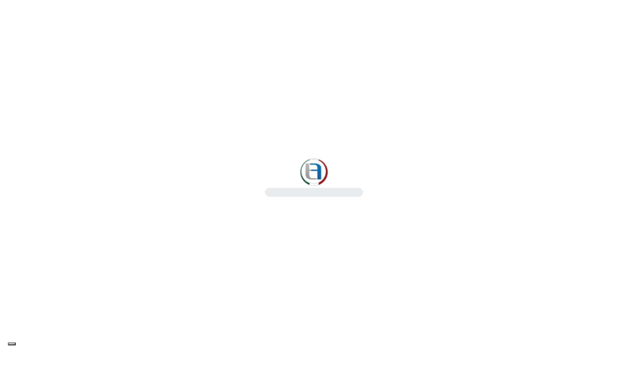

--- FILE ---
content_type: text/html; charset=utf-8
request_url: https://studiotognetti.com/
body_size: 34268
content:
<!DOCTYPE html><html lang="it" style="--app-initializer-visible: visible;" data-beasties-container><head>
  <meta charset="utf-8">
  <title>Studio Tognetti | Molto più di uno studio di commercialisti</title>
  <meta name="description" content="Studio commercialista a Verona, Isola della Scala, Bovolone, Legnago. Lo studio Tognetti si occupa di consulenza fiscale, contabile e tributaria a Verona e provincia.">
  <base href="/">
  <meta name="viewport" content="width=device-width, initial-scale=1">
  <style type="text/css" id="fa-auto-css">:root, :host {
  --fa-font-solid: normal 900 1em/1 "Font Awesome 7 Free";
  --fa-font-regular: normal 400 1em/1 "Font Awesome 7 Free";
  --fa-font-light: normal 300 1em/1 "Font Awesome 7 Pro";
  --fa-font-thin: normal 100 1em/1 "Font Awesome 7 Pro";
  --fa-font-duotone: normal 900 1em/1 "Font Awesome 7 Duotone";
  --fa-font-duotone-regular: normal 400 1em/1 "Font Awesome 7 Duotone";
  --fa-font-duotone-light: normal 300 1em/1 "Font Awesome 7 Duotone";
  --fa-font-duotone-thin: normal 100 1em/1 "Font Awesome 7 Duotone";
  --fa-font-brands: normal 400 1em/1 "Font Awesome 7 Brands";
  --fa-font-sharp-solid: normal 900 1em/1 "Font Awesome 7 Sharp";
  --fa-font-sharp-regular: normal 400 1em/1 "Font Awesome 7 Sharp";
  --fa-font-sharp-light: normal 300 1em/1 "Font Awesome 7 Sharp";
  --fa-font-sharp-thin: normal 100 1em/1 "Font Awesome 7 Sharp";
  --fa-font-sharp-duotone-solid: normal 900 1em/1 "Font Awesome 7 Sharp Duotone";
  --fa-font-sharp-duotone-regular: normal 400 1em/1 "Font Awesome 7 Sharp Duotone";
  --fa-font-sharp-duotone-light: normal 300 1em/1 "Font Awesome 7 Sharp Duotone";
  --fa-font-sharp-duotone-thin: normal 100 1em/1 "Font Awesome 7 Sharp Duotone";
  --fa-font-slab-regular: normal 400 1em/1 "Font Awesome 7 Slab";
  --fa-font-slab-press-regular: normal 400 1em/1 "Font Awesome 7 Slab Press";
  --fa-font-whiteboard-semibold: normal 600 1em/1 "Font Awesome 7 Whiteboard";
  --fa-font-thumbprint-light: normal 300 1em/1 "Font Awesome 7 Thumbprint";
  --fa-font-notdog-solid: normal 900 1em/1 "Font Awesome 7 Notdog";
  --fa-font-notdog-duo-solid: normal 900 1em/1 "Font Awesome 7 Notdog Duo";
  --fa-font-etch-solid: normal 900 1em/1 "Font Awesome 7 Etch";
  --fa-font-jelly-regular: normal 400 1em/1 "Font Awesome 7 Jelly";
  --fa-font-jelly-fill-regular: normal 400 1em/1 "Font Awesome 7 Jelly Fill";
  --fa-font-jelly-duo-regular: normal 400 1em/1 "Font Awesome 7 Jelly Duo";
  --fa-font-chisel-regular: normal 400 1em/1 "Font Awesome 7 Chisel";
  --fa-font-utility-semibold: normal 600 1em/1 "Font Awesome 7 Utility";
  --fa-font-utility-duo-semibold: normal 600 1em/1 "Font Awesome 7 Utility Duo";
  --fa-font-utility-fill-semibold: normal 600 1em/1 "Font Awesome 7 Utility Fill";
}

.svg-inline--fa {
  box-sizing: content-box;
  display: var(--fa-display, inline-block);
  height: 1em;
  overflow: visible;
  vertical-align: -0.125em;
  width: var(--fa-width, 1.25em);
}
.svg-inline--fa.fa-2xs {
  vertical-align: 0.1em;
}
.svg-inline--fa.fa-xs {
  vertical-align: 0em;
}
.svg-inline--fa.fa-sm {
  vertical-align: -0.0714285714em;
}
.svg-inline--fa.fa-lg {
  vertical-align: -0.2em;
}
.svg-inline--fa.fa-xl {
  vertical-align: -0.25em;
}
.svg-inline--fa.fa-2xl {
  vertical-align: -0.3125em;
}
.svg-inline--fa.fa-pull-left,
.svg-inline--fa .fa-pull-start {
  float: inline-start;
  margin-inline-end: var(--fa-pull-margin, 0.3em);
}
.svg-inline--fa.fa-pull-right,
.svg-inline--fa .fa-pull-end {
  float: inline-end;
  margin-inline-start: var(--fa-pull-margin, 0.3em);
}
.svg-inline--fa.fa-li {
  width: var(--fa-li-width, 2em);
  inset-inline-start: calc(-1 * var(--fa-li-width, 2em));
  inset-block-start: 0.25em; /* syncing vertical alignment with Web Font rendering */
}

.fa-layers-counter, .fa-layers-text {
  display: inline-block;
  position: absolute;
  text-align: center;
}

.fa-layers {
  display: inline-block;
  height: 1em;
  position: relative;
  text-align: center;
  vertical-align: -0.125em;
  width: var(--fa-width, 1.25em);
}
.fa-layers .svg-inline--fa {
  inset: 0;
  margin: auto;
  position: absolute;
  transform-origin: center center;
}

.fa-layers-text {
  left: 50%;
  top: 50%;
  transform: translate(-50%, -50%);
  transform-origin: center center;
}

.fa-layers-counter {
  background-color: var(--fa-counter-background-color, #ff253a);
  border-radius: var(--fa-counter-border-radius, 1em);
  box-sizing: border-box;
  color: var(--fa-inverse, #fff);
  line-height: var(--fa-counter-line-height, 1);
  max-width: var(--fa-counter-max-width, 5em);
  min-width: var(--fa-counter-min-width, 1.5em);
  overflow: hidden;
  padding: var(--fa-counter-padding, 0.25em 0.5em);
  right: var(--fa-right, 0);
  text-overflow: ellipsis;
  top: var(--fa-top, 0);
  transform: scale(var(--fa-counter-scale, 0.25));
  transform-origin: top right;
}

.fa-layers-bottom-right {
  bottom: var(--fa-bottom, 0);
  right: var(--fa-right, 0);
  top: auto;
  transform: scale(var(--fa-layers-scale, 0.25));
  transform-origin: bottom right;
}

.fa-layers-bottom-left {
  bottom: var(--fa-bottom, 0);
  left: var(--fa-left, 0);
  right: auto;
  top: auto;
  transform: scale(var(--fa-layers-scale, 0.25));
  transform-origin: bottom left;
}

.fa-layers-top-right {
  top: var(--fa-top, 0);
  right: var(--fa-right, 0);
  transform: scale(var(--fa-layers-scale, 0.25));
  transform-origin: top right;
}

.fa-layers-top-left {
  left: var(--fa-left, 0);
  right: auto;
  top: var(--fa-top, 0);
  transform: scale(var(--fa-layers-scale, 0.25));
  transform-origin: top left;
}

.fa-1x {
  font-size: 1em;
}

.fa-2x {
  font-size: 2em;
}

.fa-3x {
  font-size: 3em;
}

.fa-4x {
  font-size: 4em;
}

.fa-5x {
  font-size: 5em;
}

.fa-6x {
  font-size: 6em;
}

.fa-7x {
  font-size: 7em;
}

.fa-8x {
  font-size: 8em;
}

.fa-9x {
  font-size: 9em;
}

.fa-10x {
  font-size: 10em;
}

.fa-2xs {
  font-size: calc(10 / 16 * 1em); /* converts a 10px size into an em-based value that's relative to the scale's 16px base */
  line-height: calc(1 / 10 * 1em); /* sets the line-height of the icon back to that of it's parent */
  vertical-align: calc((6 / 10 - 0.375) * 1em); /* vertically centers the icon taking into account the surrounding text's descender */
}

.fa-xs {
  font-size: calc(12 / 16 * 1em); /* converts a 12px size into an em-based value that's relative to the scale's 16px base */
  line-height: calc(1 / 12 * 1em); /* sets the line-height of the icon back to that of it's parent */
  vertical-align: calc((6 / 12 - 0.375) * 1em); /* vertically centers the icon taking into account the surrounding text's descender */
}

.fa-sm {
  font-size: calc(14 / 16 * 1em); /* converts a 14px size into an em-based value that's relative to the scale's 16px base */
  line-height: calc(1 / 14 * 1em); /* sets the line-height of the icon back to that of it's parent */
  vertical-align: calc((6 / 14 - 0.375) * 1em); /* vertically centers the icon taking into account the surrounding text's descender */
}

.fa-lg {
  font-size: calc(20 / 16 * 1em); /* converts a 20px size into an em-based value that's relative to the scale's 16px base */
  line-height: calc(1 / 20 * 1em); /* sets the line-height of the icon back to that of it's parent */
  vertical-align: calc((6 / 20 - 0.375) * 1em); /* vertically centers the icon taking into account the surrounding text's descender */
}

.fa-xl {
  font-size: calc(24 / 16 * 1em); /* converts a 24px size into an em-based value that's relative to the scale's 16px base */
  line-height: calc(1 / 24 * 1em); /* sets the line-height of the icon back to that of it's parent */
  vertical-align: calc((6 / 24 - 0.375) * 1em); /* vertically centers the icon taking into account the surrounding text's descender */
}

.fa-2xl {
  font-size: calc(32 / 16 * 1em); /* converts a 32px size into an em-based value that's relative to the scale's 16px base */
  line-height: calc(1 / 32 * 1em); /* sets the line-height of the icon back to that of it's parent */
  vertical-align: calc((6 / 32 - 0.375) * 1em); /* vertically centers the icon taking into account the surrounding text's descender */
}

.fa-width-auto {
  --fa-width: auto;
}

.fa-fw,
.fa-width-fixed {
  --fa-width: 1.25em;
}

.fa-ul {
  list-style-type: none;
  margin-inline-start: var(--fa-li-margin, 2.5em);
  padding-inline-start: 0;
}
.fa-ul > li {
  position: relative;
}

.fa-li {
  inset-inline-start: calc(-1 * var(--fa-li-width, 2em));
  position: absolute;
  text-align: center;
  width: var(--fa-li-width, 2em);
  line-height: inherit;
}

/* Heads Up: Bordered Icons will not be supported in the future!
  - This feature will be deprecated in the next major release of Font Awesome (v8)!
  - You may continue to use it in this version *v7), but it will not be supported in Font Awesome v8.
*/
/* Notes:
* --@{v.$css-prefix}-border-width = 1/16 by default (to render as ~1px based on a 16px default font-size)
* --@{v.$css-prefix}-border-padding =
  ** 3/16 for vertical padding (to give ~2px of vertical whitespace around an icon considering it's vertical alignment)
  ** 4/16 for horizontal padding (to give ~4px of horizontal whitespace around an icon)
*/
.fa-border {
  border-color: var(--fa-border-color, #eee);
  border-radius: var(--fa-border-radius, 0.1em);
  border-style: var(--fa-border-style, solid);
  border-width: var(--fa-border-width, 0.0625em);
  box-sizing: var(--fa-border-box-sizing, content-box);
  padding: var(--fa-border-padding, 0.1875em 0.25em);
}

.fa-pull-left,
.fa-pull-start {
  float: inline-start;
  margin-inline-end: var(--fa-pull-margin, 0.3em);
}

.fa-pull-right,
.fa-pull-end {
  float: inline-end;
  margin-inline-start: var(--fa-pull-margin, 0.3em);
}

.fa-beat {
  animation-name: fa-beat;
  animation-delay: var(--fa-animation-delay, 0s);
  animation-direction: var(--fa-animation-direction, normal);
  animation-duration: var(--fa-animation-duration, 1s);
  animation-iteration-count: var(--fa-animation-iteration-count, infinite);
  animation-timing-function: var(--fa-animation-timing, ease-in-out);
}

.fa-bounce {
  animation-name: fa-bounce;
  animation-delay: var(--fa-animation-delay, 0s);
  animation-direction: var(--fa-animation-direction, normal);
  animation-duration: var(--fa-animation-duration, 1s);
  animation-iteration-count: var(--fa-animation-iteration-count, infinite);
  animation-timing-function: var(--fa-animation-timing, cubic-bezier(0.28, 0.84, 0.42, 1));
}

.fa-fade {
  animation-name: fa-fade;
  animation-delay: var(--fa-animation-delay, 0s);
  animation-direction: var(--fa-animation-direction, normal);
  animation-duration: var(--fa-animation-duration, 1s);
  animation-iteration-count: var(--fa-animation-iteration-count, infinite);
  animation-timing-function: var(--fa-animation-timing, cubic-bezier(0.4, 0, 0.6, 1));
}

.fa-beat-fade {
  animation-name: fa-beat-fade;
  animation-delay: var(--fa-animation-delay, 0s);
  animation-direction: var(--fa-animation-direction, normal);
  animation-duration: var(--fa-animation-duration, 1s);
  animation-iteration-count: var(--fa-animation-iteration-count, infinite);
  animation-timing-function: var(--fa-animation-timing, cubic-bezier(0.4, 0, 0.6, 1));
}

.fa-flip {
  animation-name: fa-flip;
  animation-delay: var(--fa-animation-delay, 0s);
  animation-direction: var(--fa-animation-direction, normal);
  animation-duration: var(--fa-animation-duration, 1s);
  animation-iteration-count: var(--fa-animation-iteration-count, infinite);
  animation-timing-function: var(--fa-animation-timing, ease-in-out);
}

.fa-shake {
  animation-name: fa-shake;
  animation-delay: var(--fa-animation-delay, 0s);
  animation-direction: var(--fa-animation-direction, normal);
  animation-duration: var(--fa-animation-duration, 1s);
  animation-iteration-count: var(--fa-animation-iteration-count, infinite);
  animation-timing-function: var(--fa-animation-timing, linear);
}

.fa-spin {
  animation-name: fa-spin;
  animation-delay: var(--fa-animation-delay, 0s);
  animation-direction: var(--fa-animation-direction, normal);
  animation-duration: var(--fa-animation-duration, 2s);
  animation-iteration-count: var(--fa-animation-iteration-count, infinite);
  animation-timing-function: var(--fa-animation-timing, linear);
}

.fa-spin-reverse {
  --fa-animation-direction: reverse;
}

.fa-pulse,
.fa-spin-pulse {
  animation-name: fa-spin;
  animation-direction: var(--fa-animation-direction, normal);
  animation-duration: var(--fa-animation-duration, 1s);
  animation-iteration-count: var(--fa-animation-iteration-count, infinite);
  animation-timing-function: var(--fa-animation-timing, steps(8));
}

@media (prefers-reduced-motion: reduce) {
  .fa-beat,
  .fa-bounce,
  .fa-fade,
  .fa-beat-fade,
  .fa-flip,
  .fa-pulse,
  .fa-shake,
  .fa-spin,
  .fa-spin-pulse {
    animation: none !important;
    transition: none !important;
  }
}
@keyframes fa-beat {
  0%, 90% {
    transform: scale(1);
  }
  45% {
    transform: scale(var(--fa-beat-scale, 1.25));
  }
}
@keyframes fa-bounce {
  0% {
    transform: scale(1, 1) translateY(0);
  }
  10% {
    transform: scale(var(--fa-bounce-start-scale-x, 1.1), var(--fa-bounce-start-scale-y, 0.9)) translateY(0);
  }
  30% {
    transform: scale(var(--fa-bounce-jump-scale-x, 0.9), var(--fa-bounce-jump-scale-y, 1.1)) translateY(var(--fa-bounce-height, -0.5em));
  }
  50% {
    transform: scale(var(--fa-bounce-land-scale-x, 1.05), var(--fa-bounce-land-scale-y, 0.95)) translateY(0);
  }
  57% {
    transform: scale(1, 1) translateY(var(--fa-bounce-rebound, -0.125em));
  }
  64% {
    transform: scale(1, 1) translateY(0);
  }
  100% {
    transform: scale(1, 1) translateY(0);
  }
}
@keyframes fa-fade {
  50% {
    opacity: var(--fa-fade-opacity, 0.4);
  }
}
@keyframes fa-beat-fade {
  0%, 100% {
    opacity: var(--fa-beat-fade-opacity, 0.4);
    transform: scale(1);
  }
  50% {
    opacity: 1;
    transform: scale(var(--fa-beat-fade-scale, 1.125));
  }
}
@keyframes fa-flip {
  50% {
    transform: rotate3d(var(--fa-flip-x, 0), var(--fa-flip-y, 1), var(--fa-flip-z, 0), var(--fa-flip-angle, -180deg));
  }
}
@keyframes fa-shake {
  0% {
    transform: rotate(-15deg);
  }
  4% {
    transform: rotate(15deg);
  }
  8%, 24% {
    transform: rotate(-18deg);
  }
  12%, 28% {
    transform: rotate(18deg);
  }
  16% {
    transform: rotate(-22deg);
  }
  20% {
    transform: rotate(22deg);
  }
  32% {
    transform: rotate(-12deg);
  }
  36% {
    transform: rotate(12deg);
  }
  40%, 100% {
    transform: rotate(0deg);
  }
}
@keyframes fa-spin {
  0% {
    transform: rotate(0deg);
  }
  100% {
    transform: rotate(360deg);
  }
}
.fa-rotate-90 {
  transform: rotate(90deg);
}

.fa-rotate-180 {
  transform: rotate(180deg);
}

.fa-rotate-270 {
  transform: rotate(270deg);
}

.fa-flip-horizontal {
  transform: scale(-1, 1);
}

.fa-flip-vertical {
  transform: scale(1, -1);
}

.fa-flip-both,
.fa-flip-horizontal.fa-flip-vertical {
  transform: scale(-1, -1);
}

.fa-rotate-by {
  transform: rotate(var(--fa-rotate-angle, 0));
}

.svg-inline--fa .fa-primary {
  fill: var(--fa-primary-color, currentColor);
  opacity: var(--fa-primary-opacity, 1);
}

.svg-inline--fa .fa-secondary {
  fill: var(--fa-secondary-color, currentColor);
  opacity: var(--fa-secondary-opacity, 0.4);
}

.svg-inline--fa.fa-swap-opacity .fa-primary {
  opacity: var(--fa-secondary-opacity, 0.4);
}

.svg-inline--fa.fa-swap-opacity .fa-secondary {
  opacity: var(--fa-primary-opacity, 1);
}

.svg-inline--fa mask .fa-primary,
.svg-inline--fa mask .fa-secondary {
  fill: black;
}

.svg-inline--fa.fa-inverse {
  fill: var(--fa-inverse, #fff);
}

.fa-stack {
  display: inline-block;
  height: 2em;
  line-height: 2em;
  position: relative;
  vertical-align: middle;
  width: 2.5em;
}

.fa-inverse {
  color: var(--fa-inverse, #fff);
}

.svg-inline--fa.fa-stack-1x {
  --fa-width: 1.25em;
  height: 1em;
  width: var(--fa-width);
}
.svg-inline--fa.fa-stack-2x {
  --fa-width: 2.5em;
  height: 2em;
  width: var(--fa-width);
}

.fa-stack-1x,
.fa-stack-2x {
  inset: 0;
  margin: auto;
  position: absolute;
  z-index: var(--fa-stack-z-index, auto);
}</style><link rel="icon" type="image/x-icon" href="/favicon.ico">
  <link rel="preconnect" href="https://fonts.gstatic.com">
  <link rel="preconnect" href="https://firebasestorage.googleapis.com">
  <style>@font-face{font-family:'Material Icons';font-style:normal;font-weight:400;src:url(https://fonts.gstatic.com/s/materialicons/v145/flUhRq6tzZclQEJ-Vdg-IuiaDsNc.woff2) format('woff2');}.material-icons{font-family:'Material Icons';font-weight:normal;font-style:normal;font-size:24px;line-height:1;letter-spacing:normal;text-transform:none;display:inline-block;white-space:nowrap;word-wrap:normal;direction:ltr;-webkit-font-feature-settings:'liga';-webkit-font-smoothing:antialiased;}</style>
  <style>@font-face{font-family:'Titillium Web';font-style:normal;font-weight:400;src:url(https://fonts.gstatic.com/s/titilliumweb/v19/NaPecZTIAOhVxoMyOr9n_E7fdM3mDbRS.woff2) format('woff2');unicode-range:U+0100-02BA, U+02BD-02C5, U+02C7-02CC, U+02CE-02D7, U+02DD-02FF, U+0304, U+0308, U+0329, U+1D00-1DBF, U+1E00-1E9F, U+1EF2-1EFF, U+2020, U+20A0-20AB, U+20AD-20C0, U+2113, U+2C60-2C7F, U+A720-A7FF;}@font-face{font-family:'Titillium Web';font-style:normal;font-weight:400;src:url(https://fonts.gstatic.com/s/titilliumweb/v19/NaPecZTIAOhVxoMyOr9n_E7fdMPmDQ.woff2) format('woff2');unicode-range:U+0000-00FF, U+0131, U+0152-0153, U+02BB-02BC, U+02C6, U+02DA, U+02DC, U+0304, U+0308, U+0329, U+2000-206F, U+20AC, U+2122, U+2191, U+2193, U+2212, U+2215, U+FEFF, U+FFFD;}</style>
  <!-- <link rel="stylesheet" href="https://cdnjs.cloudflare.com/ajax/libs/font-awesome/6.0.0-beta3/css/all.min.css" integrity="sha512-Fo3rlrZj/k7ujTnHg4CGR2D7kSs0v4LLanw2qksYuRlEzO+tcaEPQogQ0KaoGN26/zrn20ImR1DfuLWnOo7aBA==" crossorigin="anonymous" referrerpolicy="no-referrer" /> -->

  <!-- Chrome, Firefox OS and Opera -->
  <meta name="theme-color" content="#0969B3">
  <!-- Windows Phone -->
  <meta name="msapplication-navbutton-color" content="#0969B3">
  <!-- iOS Safari -->
  <meta name="apple-mobile-web-app-status-bar-style" content="#0969B3">

  <meta property="og:title" content="Studio Tognetti | Studio commercialista a Verona e provincia">
  <meta property="og:description" content="Studio commercialista a Verona, Isola della Scala, Bovolone, Legnago. Lo studio Tognetti si occupa di consulenza fiscale, contabile e tributaria a Verona e provincia.">
  <meta property="og:image" content="https://studiotognetti.com/assets/img/logo.webp">

  <script src="https://maps.googleapis.com/maps/api/js?key=AIzaSyDJxF00duN1LFXWTrYIf8OVigr4J_MHcy8&amp;callback=initMap&amp;loading=async&amp;libraries=marker" async defer></script>
  <script>
    function initMap() { } // now it IS a function and it is in global
  </script>

  <!-- Google Tag Manager -->
  <script>(function (w, d, s, l, i) {
      w[l] = w[l] || []; w[l].push({
        'gtm.start':
          new Date().getTime(), event: 'gtm.js'
      }); var f = d.getElementsByTagName(s)[0],
        j = d.createElement(s), dl = l != 'dataLayer' ? '&l=' + l : ''; j.async = true; j.src =
          'https://www.googletagmanager.com/gtm.js?id=' + i + dl; f.parentNode.insertBefore(j, f);
    })(window, document, 'script', 'dataLayer', 'GTM-5Q5RK6K');</script>
  <!-- End Google Tag Manager -->

  <!-- PWA -->
  <link rel="manifest" href="manifest.webmanifest">
  <meta name="theme-color" content="#0969B3">

  <!-- LOADING START -->
  <style>
    :root {
      --app-initializer-visible: 1;
      --app-initializer-percentual: 0;
      --app-initializer-height: 64px;
    }

    @keyframes progress-bar-stripes {
      0% {
        background-position-x: 1rem;
      }
    }

    .app-initializer {
      position: fixed;
      top: 0;
      left: 0;
      width: 100%;
      height: 100%;
      display: flex;
      justify-content: center;
      align-items: center;
      flex-direction: column;
      gap: 24px;
      background-color: #ffffff;
      z-index: 99999;
    }

    .progress {
      display: flex;
      overflow: hidden;
      background-color: #e9ecef;
      border-radius: 0;
      width: 200px;
      height: 18px !important;
      border-radius: 9px !important;
    }

    .splash-progress-bar {
      display: flex;
      flex-direction: column;
      justify-content: center;
      overflow: hidden;
      color: #fff;
      text-align: center;
      white-space: nowrap;
      background: var(--primary-color);
      transition: width 0.6s ease;
    }

    .progress-bar-animated {
      animation: 1s ease-in-out infinite progress-bar-stripes;
    }

    .logo-animated {
      animation: 1s ease-in-out all;
      -moz-transition: height 1s ease-in-out;
      -webkit-transition: height 1s ease-in-out;
      -o-transition: height 1s ease-in-out;
      transition: height 1s ease-in-out;
    }
  </style>
  <!-- LOADING END -->


<style>html{--mat-sys-background: #faf9fd;--mat-sys-error: #ba1a1a;--mat-sys-error-container: #ffdad6;--mat-sys-inverse-on-surface: #f2f0f4;--mat-sys-inverse-primary: #abc7ff;--mat-sys-inverse-surface: #2f3033;--mat-sys-on-background: #1a1b1f;--mat-sys-on-error: #ffffff;--mat-sys-on-error-container: #93000a;--mat-sys-on-primary: #ffffff;--mat-sys-on-primary-container: #00458f;--mat-sys-on-primary-fixed: #001b3f;--mat-sys-on-primary-fixed-variant: #00458f;--mat-sys-on-secondary: #ffffff;--mat-sys-on-secondary-container: #3e4759;--mat-sys-on-secondary-fixed: #131c2b;--mat-sys-on-secondary-fixed-variant: #3e4759;--mat-sys-on-surface: #1a1b1f;--mat-sys-on-surface-variant: #44474e;--mat-sys-on-tertiary: #ffffff;--mat-sys-on-tertiary-container: #0000ef;--mat-sys-on-tertiary-fixed: #00006e;--mat-sys-on-tertiary-fixed-variant: #0000ef;--mat-sys-outline: #74777f;--mat-sys-outline-variant: #c4c6d0;--mat-sys-primary: #005cbb;--mat-sys-primary-container: #d7e3ff;--mat-sys-primary-fixed: #d7e3ff;--mat-sys-primary-fixed-dim: #abc7ff;--mat-sys-scrim: #000000;--mat-sys-secondary: #565e71;--mat-sys-secondary-container: #dae2f9;--mat-sys-secondary-fixed: #dae2f9;--mat-sys-secondary-fixed-dim: #bec6dc;--mat-sys-shadow: #000000;--mat-sys-surface: #faf9fd;--mat-sys-surface-bright: #faf9fd;--mat-sys-surface-container: #efedf0;--mat-sys-surface-container-high: #e9e7eb;--mat-sys-surface-container-highest: #e3e2e6;--mat-sys-surface-container-low: #f4f3f6;--mat-sys-surface-container-lowest: #ffffff;--mat-sys-surface-dim: #dbd9dd;--mat-sys-surface-tint: #005cbb;--mat-sys-surface-variant: #e0e2ec;--mat-sys-tertiary: #343dff;--mat-sys-tertiary-container: #e0e0ff;--mat-sys-tertiary-fixed: #e0e0ff;--mat-sys-tertiary-fixed-dim: #bec2ff;--mat-sys-neutral-variant20: #2d3038;--mat-sys-neutral10: #1a1b1f;--mat-sys-level0: 0px 0px 0px 0px rgba(0, 0, 0, .2), 0px 0px 0px 0px rgba(0, 0, 0, .14), 0px 0px 0px 0px rgba(0, 0, 0, .12);--mat-sys-level1: 0px 2px 1px -1px rgba(0, 0, 0, .2), 0px 1px 1px 0px rgba(0, 0, 0, .14), 0px 1px 3px 0px rgba(0, 0, 0, .12);--mat-sys-level2: 0px 3px 3px -2px rgba(0, 0, 0, .2), 0px 3px 4px 0px rgba(0, 0, 0, .14), 0px 1px 8px 0px rgba(0, 0, 0, .12);--mat-sys-level3: 0px 3px 5px -1px rgba(0, 0, 0, .2), 0px 6px 10px 0px rgba(0, 0, 0, .14), 0px 1px 18px 0px rgba(0, 0, 0, .12);--mat-sys-level4: 0px 5px 5px -3px rgba(0, 0, 0, .2), 0px 8px 10px 1px rgba(0, 0, 0, .14), 0px 3px 14px 2px rgba(0, 0, 0, .12);--mat-sys-level5: 0px 7px 8px -4px rgba(0, 0, 0, .2), 0px 12px 17px 2px rgba(0, 0, 0, .14), 0px 5px 22px 4px rgba(0, 0, 0, .12);--mat-sys-body-large: 400 1rem / 1.5rem Roboto;--mat-sys-body-large-font: Roboto;--mat-sys-body-large-line-height: 1.5rem;--mat-sys-body-large-size: 1rem;--mat-sys-body-large-tracking: .031rem;--mat-sys-body-large-weight: 400;--mat-sys-body-medium: 400 .875rem / 1.25rem Roboto;--mat-sys-body-medium-font: Roboto;--mat-sys-body-medium-line-height: 1.25rem;--mat-sys-body-medium-size: .875rem;--mat-sys-body-medium-tracking: .016rem;--mat-sys-body-medium-weight: 400;--mat-sys-body-small: 400 .75rem / 1rem Roboto;--mat-sys-body-small-font: Roboto;--mat-sys-body-small-line-height: 1rem;--mat-sys-body-small-size: .75rem;--mat-sys-body-small-tracking: .025rem;--mat-sys-body-small-weight: 400;--mat-sys-display-large: 400 3.562rem / 4rem Roboto;--mat-sys-display-large-font: Roboto;--mat-sys-display-large-line-height: 4rem;--mat-sys-display-large-size: 3.562rem;--mat-sys-display-large-tracking: -.016rem;--mat-sys-display-large-weight: 400;--mat-sys-display-medium: 400 2.812rem / 3.25rem Roboto;--mat-sys-display-medium-font: Roboto;--mat-sys-display-medium-line-height: 3.25rem;--mat-sys-display-medium-size: 2.812rem;--mat-sys-display-medium-tracking: 0;--mat-sys-display-medium-weight: 400;--mat-sys-display-small: 400 2.25rem / 2.75rem Roboto;--mat-sys-display-small-font: Roboto;--mat-sys-display-small-line-height: 2.75rem;--mat-sys-display-small-size: 2.25rem;--mat-sys-display-small-tracking: 0;--mat-sys-display-small-weight: 400;--mat-sys-headline-large: 400 2rem / 2.5rem Roboto;--mat-sys-headline-large-font: Roboto;--mat-sys-headline-large-line-height: 2.5rem;--mat-sys-headline-large-size: 2rem;--mat-sys-headline-large-tracking: 0;--mat-sys-headline-large-weight: 400;--mat-sys-headline-medium: 400 1.75rem / 2.25rem Roboto;--mat-sys-headline-medium-font: Roboto;--mat-sys-headline-medium-line-height: 2.25rem;--mat-sys-headline-medium-size: 1.75rem;--mat-sys-headline-medium-tracking: 0;--mat-sys-headline-medium-weight: 400;--mat-sys-headline-small: 400 1.5rem / 2rem Roboto;--mat-sys-headline-small-font: Roboto;--mat-sys-headline-small-line-height: 2rem;--mat-sys-headline-small-size: 1.5rem;--mat-sys-headline-small-tracking: 0;--mat-sys-headline-small-weight: 400;--mat-sys-label-large: 500 .875rem / 1.25rem Roboto;--mat-sys-label-large-font: Roboto;--mat-sys-label-large-line-height: 1.25rem;--mat-sys-label-large-size: .875rem;--mat-sys-label-large-tracking: .006rem;--mat-sys-label-large-weight: 500;--mat-sys-label-large-weight-prominent: 700;--mat-sys-label-medium: 500 .75rem / 1rem Roboto;--mat-sys-label-medium-font: Roboto;--mat-sys-label-medium-line-height: 1rem;--mat-sys-label-medium-size: .75rem;--mat-sys-label-medium-tracking: .031rem;--mat-sys-label-medium-weight: 500;--mat-sys-label-medium-weight-prominent: 700;--mat-sys-label-small: 500 .688rem / 1rem Roboto;--mat-sys-label-small-font: Roboto;--mat-sys-label-small-line-height: 1rem;--mat-sys-label-small-size: .688rem;--mat-sys-label-small-tracking: .031rem;--mat-sys-label-small-weight: 500;--mat-sys-title-large: 400 1.375rem / 1.75rem Roboto;--mat-sys-title-large-font: Roboto;--mat-sys-title-large-line-height: 1.75rem;--mat-sys-title-large-size: 1.375rem;--mat-sys-title-large-tracking: 0;--mat-sys-title-large-weight: 400;--mat-sys-title-medium: 500 1rem / 1.5rem Roboto;--mat-sys-title-medium-font: Roboto;--mat-sys-title-medium-line-height: 1.5rem;--mat-sys-title-medium-size: 1rem;--mat-sys-title-medium-tracking: .009rem;--mat-sys-title-medium-weight: 500;--mat-sys-title-small: 500 .875rem / 1.25rem Roboto;--mat-sys-title-small-font: Roboto;--mat-sys-title-small-line-height: 1.25rem;--mat-sys-title-small-size: .875rem;--mat-sys-title-small-tracking: .006rem;--mat-sys-title-small-weight: 500;--mat-sys-corner-extra-large: 28px;--mat-sys-corner-extra-large-top: 28px 28px 0 0;--mat-sys-corner-extra-small: 4px;--mat-sys-corner-extra-small-top: 4px 4px 0 0;--mat-sys-corner-full: 9999px;--mat-sys-corner-large: 16px;--mat-sys-corner-large-end: 0 16px 16px 0;--mat-sys-corner-large-start: 16px 0 0 16px;--mat-sys-corner-large-top: 16px 16px 0 0;--mat-sys-corner-medium: 12px;--mat-sys-corner-none: 0;--mat-sys-corner-small: 8px;--mat-sys-dragged-state-layer-opacity: .16;--mat-sys-focus-state-layer-opacity: .12;--mat-sys-hover-state-layer-opacity: .08;--mat-sys-pressed-state-layer-opacity: .12}.owl-carousel,.owl-carousel .owl-item{-webkit-tap-highlight-color:transparent;position:relative}.owl-carousel{display:none;width:100%;z-index:1}.owl-carousel .owl-stage{position:relative;-ms-touch-action:pan-Y;touch-action:manipulation;-moz-backface-visibility:hidden}.owl-carousel .owl-stage:after{content:".";display:block;clear:both;visibility:hidden;line-height:0;height:0}.owl-carousel .owl-stage-outer{position:relative;overflow:hidden;-webkit-transform:translate3d(0,0,0)}.owl-carousel .owl-item{-webkit-backface-visibility:hidden;-moz-backface-visibility:hidden;-ms-backface-visibility:hidden;-webkit-transform:translate3d(0,0,0);-moz-transform:translate3d(0,0,0);-ms-transform:translate3d(0,0,0)}.owl-carousel .owl-item{min-height:1px;float:left;-webkit-backface-visibility:hidden;-webkit-touch-callout:none}.owl-carousel .owl-item img{display:block;width:100%}.owl-carousel .owl-dots.disabled,.owl-carousel .owl-nav.disabled{display:none}.owl-carousel.owl-loaded{display:block}.owl-carousel .owl-dot,.owl-carousel .owl-nav .owl-next,.owl-carousel .owl-nav .owl-prev{cursor:pointer;-webkit-user-select:none;-khtml-user-select:none;-moz-user-select:none;-ms-user-select:none;user-select:none}.owl-theme .owl-dots,.owl-theme .owl-nav{text-align:center;-webkit-tap-highlight-color:transparent}.owl-theme .owl-nav{margin-top:10px}.owl-theme .owl-nav [class*=owl-]{color:#fff;font-size:14px;margin:5px;padding:4px 7px;background:#d6d6d6;display:inline-block;cursor:pointer;border-radius:3px}.owl-theme .owl-nav [class*=owl-]:hover{background:#869791;color:#fff;text-decoration:none}.owl-theme .owl-nav.disabled+.owl-dots{margin-top:10px}.owl-theme .owl-dots .owl-dot{display:inline-block;zoom:1}.owl-theme .owl-dots .owl-dot span{width:10px;height:10px;margin:5px 7px;background:#d6d6d6;display:block;-webkit-backface-visibility:visible;transition:opacity .2s ease;border-radius:30px}.owl-theme .owl-dots .owl-dot.active span,.owl-theme .owl-dots .owl-dot:hover span{background:#869791}@font-face{font-family:Titillium Web;font-style:italic;font-weight:200;font-display:swap;src:url(https://fonts.gstatic.com/s/titilliumweb/v19/NaPFcZTIAOhVxoMyOr9n_E7fdMbewI1Db5yciWM.woff2) format("woff2");unicode-range:U+0100-02BA,U+02BD-02C5,U+02C7-02CC,U+02CE-02D7,U+02DD-02FF,U+0304,U+0308,U+0329,U+1D00-1DBF,U+1E00-1E9F,U+1EF2-1EFF,U+2020,U+20A0-20AB,U+20AD-20C0,U+2113,U+2C60-2C7F,U+A720-A7FF}@font-face{font-family:Titillium Web;font-style:italic;font-weight:200;font-display:swap;src:url(https://fonts.gstatic.com/s/titilliumweb/v19/NaPFcZTIAOhVxoMyOr9n_E7fdMbewI1DYZyc.woff2) format("woff2");unicode-range:U+0000-00FF,U+0131,U+0152-0153,U+02BB-02BC,U+02C6,U+02DA,U+02DC,U+0304,U+0308,U+0329,U+2000-206F,U+20AC,U+2122,U+2191,U+2193,U+2212,U+2215,U+FEFF,U+FFFD}@font-face{font-family:Titillium Web;font-style:italic;font-weight:300;font-display:swap;src:url(https://fonts.gstatic.com/s/titilliumweb/v19/NaPFcZTIAOhVxoMyOr9n_E7fdMbepI5Db5yciWM.woff2) format("woff2");unicode-range:U+0100-02BA,U+02BD-02C5,U+02C7-02CC,U+02CE-02D7,U+02DD-02FF,U+0304,U+0308,U+0329,U+1D00-1DBF,U+1E00-1E9F,U+1EF2-1EFF,U+2020,U+20A0-20AB,U+20AD-20C0,U+2113,U+2C60-2C7F,U+A720-A7FF}@font-face{font-family:Titillium Web;font-style:italic;font-weight:300;font-display:swap;src:url(https://fonts.gstatic.com/s/titilliumweb/v19/NaPFcZTIAOhVxoMyOr9n_E7fdMbepI5DYZyc.woff2) format("woff2");unicode-range:U+0000-00FF,U+0131,U+0152-0153,U+02BB-02BC,U+02C6,U+02DA,U+02DC,U+0304,U+0308,U+0329,U+2000-206F,U+20AC,U+2122,U+2191,U+2193,U+2212,U+2215,U+FEFF,U+FFFD}@font-face{font-family:Titillium Web;font-style:italic;font-weight:400;font-display:swap;src:url(https://fonts.gstatic.com/s/titilliumweb/v19/NaPAcZTIAOhVxoMyOr9n_E7fdMbWAaxWXr0.woff2) format("woff2");unicode-range:U+0100-02BA,U+02BD-02C5,U+02C7-02CC,U+02CE-02D7,U+02DD-02FF,U+0304,U+0308,U+0329,U+1D00-1DBF,U+1E00-1E9F,U+1EF2-1EFF,U+2020,U+20A0-20AB,U+20AD-20C0,U+2113,U+2C60-2C7F,U+A720-A7FF}@font-face{font-family:Titillium Web;font-style:italic;font-weight:400;font-display:swap;src:url(https://fonts.gstatic.com/s/titilliumweb/v19/NaPAcZTIAOhVxoMyOr9n_E7fdMbWD6xW.woff2) format("woff2");unicode-range:U+0000-00FF,U+0131,U+0152-0153,U+02BB-02BC,U+02C6,U+02DA,U+02DC,U+0304,U+0308,U+0329,U+2000-206F,U+20AC,U+2122,U+2191,U+2193,U+2212,U+2215,U+FEFF,U+FFFD}@font-face{font-family:Titillium Web;font-style:italic;font-weight:600;font-display:swap;src:url(https://fonts.gstatic.com/s/titilliumweb/v19/NaPFcZTIAOhVxoMyOr9n_E7fdMbe0IhDb5yciWM.woff2) format("woff2");unicode-range:U+0100-02BA,U+02BD-02C5,U+02C7-02CC,U+02CE-02D7,U+02DD-02FF,U+0304,U+0308,U+0329,U+1D00-1DBF,U+1E00-1E9F,U+1EF2-1EFF,U+2020,U+20A0-20AB,U+20AD-20C0,U+2113,U+2C60-2C7F,U+A720-A7FF}@font-face{font-family:Titillium Web;font-style:italic;font-weight:600;font-display:swap;src:url(https://fonts.gstatic.com/s/titilliumweb/v19/NaPFcZTIAOhVxoMyOr9n_E7fdMbe0IhDYZyc.woff2) format("woff2");unicode-range:U+0000-00FF,U+0131,U+0152-0153,U+02BB-02BC,U+02C6,U+02DA,U+02DC,U+0304,U+0308,U+0329,U+2000-206F,U+20AC,U+2122,U+2191,U+2193,U+2212,U+2215,U+FEFF,U+FFFD}@font-face{font-family:Titillium Web;font-style:italic;font-weight:700;font-display:swap;src:url(https://fonts.gstatic.com/s/titilliumweb/v19/NaPFcZTIAOhVxoMyOr9n_E7fdMbetIlDb5yciWM.woff2) format("woff2");unicode-range:U+0100-02BA,U+02BD-02C5,U+02C7-02CC,U+02CE-02D7,U+02DD-02FF,U+0304,U+0308,U+0329,U+1D00-1DBF,U+1E00-1E9F,U+1EF2-1EFF,U+2020,U+20A0-20AB,U+20AD-20C0,U+2113,U+2C60-2C7F,U+A720-A7FF}@font-face{font-family:Titillium Web;font-style:italic;font-weight:700;font-display:swap;src:url(https://fonts.gstatic.com/s/titilliumweb/v19/NaPFcZTIAOhVxoMyOr9n_E7fdMbetIlDYZyc.woff2) format("woff2");unicode-range:U+0000-00FF,U+0131,U+0152-0153,U+02BB-02BC,U+02C6,U+02DA,U+02DC,U+0304,U+0308,U+0329,U+2000-206F,U+20AC,U+2122,U+2191,U+2193,U+2212,U+2215,U+FEFF,U+FFFD}@font-face{font-family:Titillium Web;font-style:normal;font-weight:200;font-display:swap;src:url(https://fonts.gstatic.com/s/titilliumweb/v19/NaPDcZTIAOhVxoMyOr9n_E7ffAzHGIVzY4SY.woff2) format("woff2");unicode-range:U+0100-02BA,U+02BD-02C5,U+02C7-02CC,U+02CE-02D7,U+02DD-02FF,U+0304,U+0308,U+0329,U+1D00-1DBF,U+1E00-1E9F,U+1EF2-1EFF,U+2020,U+20A0-20AB,U+20AD-20C0,U+2113,U+2C60-2C7F,U+A720-A7FF}@font-face{font-family:Titillium Web;font-style:normal;font-weight:200;font-display:swap;src:url(https://fonts.gstatic.com/s/titilliumweb/v19/NaPDcZTIAOhVxoMyOr9n_E7ffAzHGItzYw.woff2) format("woff2");unicode-range:U+0000-00FF,U+0131,U+0152-0153,U+02BB-02BC,U+02C6,U+02DA,U+02DC,U+0304,U+0308,U+0329,U+2000-206F,U+20AC,U+2122,U+2191,U+2193,U+2212,U+2215,U+FEFF,U+FFFD}@font-face{font-family:Titillium Web;font-style:normal;font-weight:300;font-display:swap;src:url(https://fonts.gstatic.com/s/titilliumweb/v19/NaPDcZTIAOhVxoMyOr9n_E7ffGjEGIVzY4SY.woff2) format("woff2");unicode-range:U+0100-02BA,U+02BD-02C5,U+02C7-02CC,U+02CE-02D7,U+02DD-02FF,U+0304,U+0308,U+0329,U+1D00-1DBF,U+1E00-1E9F,U+1EF2-1EFF,U+2020,U+20A0-20AB,U+20AD-20C0,U+2113,U+2C60-2C7F,U+A720-A7FF}@font-face{font-family:Titillium Web;font-style:normal;font-weight:300;font-display:swap;src:url(https://fonts.gstatic.com/s/titilliumweb/v19/NaPDcZTIAOhVxoMyOr9n_E7ffGjEGItzYw.woff2) format("woff2");unicode-range:U+0000-00FF,U+0131,U+0152-0153,U+02BB-02BC,U+02C6,U+02DA,U+02DC,U+0304,U+0308,U+0329,U+2000-206F,U+20AC,U+2122,U+2191,U+2193,U+2212,U+2215,U+FEFF,U+FFFD}@font-face{font-family:Titillium Web;font-style:normal;font-weight:400;font-display:swap;src:url(https://fonts.gstatic.com/s/titilliumweb/v19/NaPecZTIAOhVxoMyOr9n_E7fdM3mDbRS.woff2) format("woff2");unicode-range:U+0100-02BA,U+02BD-02C5,U+02C7-02CC,U+02CE-02D7,U+02DD-02FF,U+0304,U+0308,U+0329,U+1D00-1DBF,U+1E00-1E9F,U+1EF2-1EFF,U+2020,U+20A0-20AB,U+20AD-20C0,U+2113,U+2C60-2C7F,U+A720-A7FF}@font-face{font-family:Titillium Web;font-style:normal;font-weight:400;font-display:swap;src:url(https://fonts.gstatic.com/s/titilliumweb/v19/NaPecZTIAOhVxoMyOr9n_E7fdMPmDQ.woff2) format("woff2");unicode-range:U+0000-00FF,U+0131,U+0152-0153,U+02BB-02BC,U+02C6,U+02DA,U+02DC,U+0304,U+0308,U+0329,U+2000-206F,U+20AC,U+2122,U+2191,U+2193,U+2212,U+2215,U+FEFF,U+FFFD}@font-face{font-family:Titillium Web;font-style:normal;font-weight:600;font-display:swap;src:url(https://fonts.gstatic.com/s/titilliumweb/v19/NaPDcZTIAOhVxoMyOr9n_E7ffBzCGIVzY4SY.woff2) format("woff2");unicode-range:U+0100-02BA,U+02BD-02C5,U+02C7-02CC,U+02CE-02D7,U+02DD-02FF,U+0304,U+0308,U+0329,U+1D00-1DBF,U+1E00-1E9F,U+1EF2-1EFF,U+2020,U+20A0-20AB,U+20AD-20C0,U+2113,U+2C60-2C7F,U+A720-A7FF}@font-face{font-family:Titillium Web;font-style:normal;font-weight:600;font-display:swap;src:url(https://fonts.gstatic.com/s/titilliumweb/v19/NaPDcZTIAOhVxoMyOr9n_E7ffBzCGItzYw.woff2) format("woff2");unicode-range:U+0000-00FF,U+0131,U+0152-0153,U+02BB-02BC,U+02C6,U+02DA,U+02DC,U+0304,U+0308,U+0329,U+2000-206F,U+20AC,U+2122,U+2191,U+2193,U+2212,U+2215,U+FEFF,U+FFFD}@font-face{font-family:Titillium Web;font-style:normal;font-weight:700;font-display:swap;src:url(https://fonts.gstatic.com/s/titilliumweb/v19/NaPDcZTIAOhVxoMyOr9n_E7ffHjDGIVzY4SY.woff2) format("woff2");unicode-range:U+0100-02BA,U+02BD-02C5,U+02C7-02CC,U+02CE-02D7,U+02DD-02FF,U+0304,U+0308,U+0329,U+1D00-1DBF,U+1E00-1E9F,U+1EF2-1EFF,U+2020,U+20A0-20AB,U+20AD-20C0,U+2113,U+2C60-2C7F,U+A720-A7FF}@font-face{font-family:Titillium Web;font-style:normal;font-weight:700;font-display:swap;src:url(https://fonts.gstatic.com/s/titilliumweb/v19/NaPDcZTIAOhVxoMyOr9n_E7ffHjDGItzYw.woff2) format("woff2");unicode-range:U+0000-00FF,U+0131,U+0152-0153,U+02BB-02BC,U+02C6,U+02DA,U+02DC,U+0304,U+0308,U+0329,U+2000-206F,U+20AC,U+2122,U+2191,U+2193,U+2212,U+2215,U+FEFF,U+FFFD}@font-face{font-family:Titillium Web;font-style:normal;font-weight:900;font-display:swap;src:url(https://fonts.gstatic.com/s/titilliumweb/v19/NaPDcZTIAOhVxoMyOr9n_E7ffEDBGIVzY4SY.woff2) format("woff2");unicode-range:U+0100-02BA,U+02BD-02C5,U+02C7-02CC,U+02CE-02D7,U+02DD-02FF,U+0304,U+0308,U+0329,U+1D00-1DBF,U+1E00-1E9F,U+1EF2-1EFF,U+2020,U+20A0-20AB,U+20AD-20C0,U+2113,U+2C60-2C7F,U+A720-A7FF}@font-face{font-family:Titillium Web;font-style:normal;font-weight:900;font-display:swap;src:url(https://fonts.gstatic.com/s/titilliumweb/v19/NaPDcZTIAOhVxoMyOr9n_E7ffEDBGItzYw.woff2) format("woff2");unicode-range:U+0000-00FF,U+0131,U+0152-0153,U+02BB-02BC,U+02C6,U+02DA,U+02DC,U+0304,U+0308,U+0329,U+2000-206F,U+20AC,U+2122,U+2191,U+2193,U+2212,U+2215,U+FEFF,U+FFFD}@-webkit-keyframes fa-spin{0%{-webkit-transform:rotate(0deg);transform:rotate(0)}to{-webkit-transform:rotate(359deg);transform:rotate(359deg)}}.fa-instagram:before{content:"\f16d"}:root{--primary-color: #0969B3;--accent-color: #F5F9FC;--secondary-color: #F5F9FC;--black-color: #828282;--gray-color: #f4f4f4;--white-color: #ffffff;--main-gradient: linear-gradient(111.34deg, #0969B3 0%, #F5F9FC 100%);--dark-gradient: linear-gradient(315deg, #000000 0%, #242424 84%);--primary-color-site: #0969B3;--accent-color-site: #F5F9FC;--secondary-color-site: #F5F9FC;--black-color-site: #828282;--gray-color-site: #f4f4f4;--white-color-site: #ffffff;--main-gradient-site: linear-gradient(111.34deg, #0969B3 0%, #F5F9FC 100%);--dark-gradient-site: linear-gradient(315deg, #000000 0%, #242424 84%)}#site #sections{position:relative;z-index:1;display:block}#site .sectionStyle--secondary{background-color:var(--bs-secondary);color:#fff}:root{--bs-blue: #0d6efd;--bs-indigo: #6610f2;--bs-purple: #6f42c1;--bs-pink: #d63384;--bs-red: #dc3545;--bs-orange: #fd7e14;--bs-yellow: #ffc107;--bs-green: #198754;--bs-teal: #20c997;--bs-cyan: #0dcaf0;--bs-black: #000;--bs-white: #ffffff;--bs-gray: #6c757d;--bs-gray-dark: #343a40;--bs-gray-100: #f8f9fa;--bs-gray-200: #e9ecef;--bs-gray-300: #dee2e6;--bs-gray-400: #ced4da;--bs-gray-500: #adb5bd;--bs-gray-600: #6c757d;--bs-gray-700: #495057;--bs-gray-800: #343a40;--bs-gray-900: #212529;--bs-primary: #0969B3;--bs-secondary: #F5F9FC;--bs-success: #198754;--bs-info: #0dcaf0;--bs-warning: #ffc107;--bs-danger: #dc3545;--bs-light: #f8f9fa;--bs-dark: #828282;--bs-primary-rgb: 9, 105, 179;--bs-secondary-rgb: 245, 249, 252;--bs-success-rgb: 25, 135, 84;--bs-info-rgb: 13, 202, 240;--bs-warning-rgb: 255, 193, 7;--bs-danger-rgb: 220, 53, 69;--bs-light-rgb: 248, 249, 250;--bs-dark-rgb: 130, 130, 130;--bs-primary-text-emphasis: rgb(3.6, 42, 71.6);--bs-secondary-text-emphasis: rgb(98, 99.6, 100.8);--bs-success-text-emphasis: rgb(10, 54, 33.6);--bs-info-text-emphasis: rgb(5.2, 80.8, 96);--bs-warning-text-emphasis: rgb(102, 77.2, 2.8);--bs-danger-text-emphasis: rgb(88, 21.2, 27.6);--bs-light-text-emphasis: #495057;--bs-dark-text-emphasis: #495057;--bs-primary-bg-subtle: rgb(205.8, 225, 239.8);--bs-secondary-bg-subtle: rgb(253, 253.8, 254.4);--bs-success-bg-subtle: rgb(209, 231, 220.8);--bs-info-bg-subtle: rgb(206.6, 244.4, 252);--bs-warning-bg-subtle: rgb(255, 242.6, 205.4);--bs-danger-bg-subtle: rgb(248, 214.6, 217.8);--bs-light-bg-subtle: rgb(251.5, 252, 252.5);--bs-dark-bg-subtle: #ced4da;--bs-primary-border-subtle: rgb(156.6, 195, 224.6);--bs-secondary-border-subtle: rgb(251, 252.6, 253.8);--bs-success-border-subtle: rgb(163, 207, 186.6);--bs-info-border-subtle: rgb(158.2, 233.8, 249);--bs-warning-border-subtle: rgb(255, 230.2, 155.8);--bs-danger-border-subtle: rgb(241, 174.2, 180.6);--bs-light-border-subtle: #e9ecef;--bs-dark-border-subtle: #adb5bd;--bs-white-rgb: 255, 255, 255;--bs-black-rgb: 0, 0, 0;--bs-font-sans-serif: system-ui, -apple-system, "Segoe UI", Roboto, "Helvetica Neue", "Noto Sans", "Liberation Sans", Arial, sans-serif, "Apple Color Emoji", "Segoe UI Emoji", "Segoe UI Symbol", "Noto Color Emoji";--bs-font-monospace: SFMono-Regular, Menlo, Monaco, Consolas, "Liberation Mono", "Courier New", monospace;--bs-gradient: linear-gradient(180deg, rgba(255, 255, 255, .15), rgba(255, 255, 255, 0));--bs-body-font-family: var(--bs-font-sans-serif);--bs-body-font-size: 1rem;--bs-body-font-weight: 400;--bs-body-line-height: 1.5;--bs-body-color: #212529;--bs-body-color-rgb: 33, 37, 41;--bs-body-bg: #ffffff;--bs-body-bg-rgb: 255, 255, 255;--bs-emphasis-color: #000;--bs-emphasis-color-rgb: 0, 0, 0;--bs-secondary-color: rgba(33, 37, 41, .75);--bs-secondary-color-rgb: 33, 37, 41;--bs-secondary-bg: #e9ecef;--bs-secondary-bg-rgb: 233, 236, 239;--bs-tertiary-color: rgba(33, 37, 41, .5);--bs-tertiary-color-rgb: 33, 37, 41;--bs-tertiary-bg: #f8f9fa;--bs-tertiary-bg-rgb: 248, 249, 250;--bs-heading-color: inherit;--bs-link-color: #0969B3;--bs-link-color-rgb: 9, 105, 179;--bs-link-decoration: underline;--bs-link-hover-color: rgb(7.2, 84, 143.2);--bs-link-hover-color-rgb: 7, 84, 143;--bs-code-color: #d63384;--bs-highlight-color: #212529;--bs-highlight-bg: rgb(255, 242.6, 205.4);--bs-border-width: 1px;--bs-border-style: solid;--bs-border-color: #dee2e6;--bs-border-color-translucent: rgba(0, 0, 0, .175);--bs-border-radius: .375rem;--bs-border-radius-sm: .25rem;--bs-border-radius-lg: .5rem;--bs-border-radius-xl: 1rem;--bs-border-radius-xxl: 2rem;--bs-border-radius-2xl: var(--bs-border-radius-xxl);--bs-border-radius-pill: 50rem;--bs-box-shadow: 0 .5rem 1rem rgba(0, 0, 0, .15);--bs-box-shadow-sm: 0 .125rem .25rem rgba(0, 0, 0, .075);--bs-box-shadow-lg: 0 1rem 3rem rgba(0, 0, 0, .175);--bs-box-shadow-inset: inset 0 1px 2px rgba(0, 0, 0, .075);--bs-focus-ring-width: .25rem;--bs-focus-ring-opacity: .25;--bs-focus-ring-color: rgba(9, 105, 179, .25);--bs-form-valid-color: #198754;--bs-form-valid-border-color: #198754;--bs-form-invalid-color: #dc3545;--bs-form-invalid-border-color: #dc3545}*,*:before,*:after{box-sizing:border-box}@media (prefers-reduced-motion: no-preference){:root{scroll-behavior:smooth}}body{margin:0;font-family:var(--bs-body-font-family);font-size:var(--bs-body-font-size);font-weight:var(--bs-body-font-weight);line-height:var(--bs-body-line-height);color:var(--bs-body-color);text-align:var(--bs-body-text-align);background-color:var(--bs-body-bg);-webkit-text-size-adjust:100%;-webkit-tap-highlight-color:rgba(0,0,0,0)}h3,h2,h1{margin-top:0;margin-bottom:.5rem;font-weight:500;line-height:1.2;color:var(--bs-heading-color)}h1{font-size:calc(1.375rem + 1.5vw)}@media (min-width: 1200px){h1{font-size:2.5rem}}h2{font-size:calc(1.325rem + .9vw)}@media (min-width: 1200px){h2{font-size:2rem}}h3{font-size:calc(1.3rem + .6vw)}@media (min-width: 1200px){h3{font-size:1.75rem}}p{margin-top:0;margin-bottom:1rem}ul{padding-left:2rem}ul{margin-top:0;margin-bottom:1rem}strong{font-weight:bolder}a{color:rgba(var(--bs-link-color-rgb),var(--bs-link-opacity, 1));text-decoration:underline}a:hover{--bs-link-color-rgb: var(--bs-link-hover-color-rgb)}a:not([href]):not([class]),a:not([href]):not([class]):hover{color:inherit;text-decoration:none}figure{margin:0 0 1rem}img,svg{vertical-align:middle}button{border-radius:0}button:focus:not(:focus-visible){outline:0}button{margin:0;font-family:inherit;font-size:inherit;line-height:inherit}button{text-transform:none}[role=button]{cursor:pointer}button{-webkit-appearance:button}button:not(:disabled){cursor:pointer}iframe{border:0}.list-unstyled{padding-left:0;list-style:none}.container,.container-fluid{--bs-gutter-x: 1.5rem;--bs-gutter-y: 0;width:100%;padding-right:calc(var(--bs-gutter-x) * .5);padding-left:calc(var(--bs-gutter-x) * .5);margin-right:auto;margin-left:auto}@media (min-width: 1400px){.container{max-width:1440px}}:root{--bs-breakpoint-xs: 0;--bs-breakpoint-sm: 576px;--bs-breakpoint-md: 768px;--bs-breakpoint-lg: 992px;--bs-breakpoint-xl: 1200px;--bs-breakpoint-xxl: 1400px}.row{--bs-gutter-x: 1.5rem;--bs-gutter-y: 0;display:flex;flex-wrap:wrap;margin-top:calc(-1 * var(--bs-gutter-y));margin-right:calc(-.5 * var(--bs-gutter-x));margin-left:calc(-.5 * var(--bs-gutter-x))}.row>*{flex-shrink:0;width:100%;max-width:100%;padding-right:calc(var(--bs-gutter-x) * .5);padding-left:calc(var(--bs-gutter-x) * .5);margin-top:var(--bs-gutter-y)}.col{flex:1 0 0}.col-12{flex:0 0 auto;width:100%}.g-2{--bs-gutter-x: .5rem}.g-2{--bs-gutter-y: .5rem}.g-3{--bs-gutter-x: 1rem}.g-3,.gy-3{--bs-gutter-y: 1rem}.g-5,.gx-5{--bs-gutter-x: 3rem}.g-5{--bs-gutter-y: 3rem}@media (min-width: 768px){.col-md-6{flex:0 0 auto;width:50%}}@keyframes progress-bar-stripes{0%{background-position-x:var(--bs-progress-height)}}.progress{--bs-progress-height: 1rem;--bs-progress-font-size: .75rem;--bs-progress-bg: var(--bs-secondary-bg);--bs-progress-border-radius: var(--bs-border-radius);--bs-progress-box-shadow: var(--bs-box-shadow-inset);--bs-progress-bar-color: #ffffff;--bs-progress-bar-bg: #0969B3;--bs-progress-bar-transition: width .6s ease;display:flex;height:var(--bs-progress-height);overflow:hidden;font-size:var(--bs-progress-font-size);background-color:var(--bs-progress-bg);border-radius:var(--bs-progress-border-radius)}.progress-bar-animated{animation:1s linear infinite progress-bar-stripes}@media (prefers-reduced-motion: reduce){.progress-bar-animated{animation:none}}.list-group{--bs-list-group-color: var(--bs-body-color);--bs-list-group-bg: var(--bs-body-bg);--bs-list-group-border-color: var(--bs-border-color);--bs-list-group-border-width: var(--bs-border-width);--bs-list-group-border-radius: var(--bs-border-radius);--bs-list-group-item-padding-x: 1rem;--bs-list-group-item-padding-y: .5rem;--bs-list-group-action-color: var(--bs-secondary-color);--bs-list-group-action-hover-color: var(--bs-emphasis-color);--bs-list-group-action-hover-bg: var(--bs-tertiary-bg);--bs-list-group-action-active-color: var(--bs-body-color);--bs-list-group-action-active-bg: var(--bs-secondary-bg);--bs-list-group-disabled-color: var(--bs-secondary-color);--bs-list-group-disabled-bg: var(--bs-body-bg);--bs-list-group-active-color: #ffffff;--bs-list-group-active-bg: #0969B3;--bs-list-group-active-border-color: #0969B3;display:flex;flex-direction:column;padding-left:0;margin-bottom:0;border-radius:var(--bs-list-group-border-radius)}.list-group-item{position:relative;display:block;padding:var(--bs-list-group-item-padding-y) var(--bs-list-group-item-padding-x);color:var(--bs-list-group-color);text-decoration:none;background-color:var(--bs-list-group-bg);border:var(--bs-list-group-border-width) solid var(--bs-list-group-border-color)}.list-group-item:first-child{border-top-left-radius:inherit;border-top-right-radius:inherit}.list-group-item:last-child{border-bottom-right-radius:inherit;border-bottom-left-radius:inherit}.list-group-item:disabled{color:var(--bs-list-group-disabled-color);pointer-events:none;background-color:var(--bs-list-group-disabled-bg)}.list-group-item+.list-group-item{border-top-width:0}.list-group-horizontal{flex-direction:row}.list-group-horizontal>.list-group-item:first-child:not(:last-child){border-bottom-left-radius:var(--bs-list-group-border-radius);border-top-right-radius:0}.list-group-horizontal>.list-group-item:last-child:not(:first-child){border-top-right-radius:var(--bs-list-group-border-radius);border-bottom-left-radius:0}.list-group-horizontal>.list-group-item+.list-group-item{border-top-width:var(--bs-list-group-border-width);border-left-width:0}:root{--bs-btn-close-filter: }:root{--bs-carousel-indicator-active-bg: #ffffff;--bs-carousel-caption-color: #ffffff;--bs-carousel-control-icon-filter: }.placeholder{display:inline-block;min-height:1em;vertical-align:middle;cursor:wait;background-color:currentcolor;opacity:.5}.placeholder-wave{mask-image:linear-gradient(130deg,#000 55%,#000c,#000 95%);mask-size:200% 100%;animation:placeholder-wave 2s linear infinite}@keyframes placeholder-wave{to{mask-position:-200% 0%}}.sticky-top{position:sticky;top:0;z-index:1020}.d-flex{display:flex!important}.position-relative{position:relative!important}.border-0{border:0!important}.w-100{width:100%!important}.h-100{height:100%!important}.min-vh-100{min-height:100vh!important}.flex-column{flex-direction:column!important}.flex-row-reverse{flex-direction:row-reverse!important}.justify-content-end{justify-content:flex-end!important}.justify-content-between{justify-content:space-between!important}.align-items-center{align-items:center!important}.mt-0{margin-top:0!important}.mt-3{margin-top:1rem!important}.mt-4{margin-top:1.5rem!important}.mt-5{margin-top:3rem!important}.mb-0{margin-bottom:0!important}.mb-2{margin-bottom:.5rem!important}.mb-4{margin-bottom:1.5rem!important}.p-2{padding:.5rem!important}.p-3{padding:1rem!important}.px-2{padding-right:.5rem!important;padding-left:.5rem!important}.px-3{padding-right:1rem!important;padding-left:1rem!important}.py-2{padding-top:.5rem!important;padding-bottom:.5rem!important}.py-5{padding-top:3rem!important;padding-bottom:3rem!important}.gap-2{gap:.5rem!important}.gap-3{gap:1rem!important}.fs-6{font-size:1rem!important}.fw-bold{font-weight:700!important}.text-start{text-align:left!important}.text-end{text-align:right!important}.text-center{text-align:center!important}.text-decoration-none{text-decoration:none!important}.text-primary{--bs-text-opacity: 1;color:rgba(var(--bs-primary-rgb),var(--bs-text-opacity))!important}.text-white{--bs-text-opacity: 1;color:rgba(var(--bs-white-rgb),var(--bs-text-opacity))!important}.text-muted{--bs-text-opacity: 1;color:var(--bs-secondary-color)!important}.bg-primary{--bs-bg-opacity: 1;background-color:rgba(var(--bs-primary-rgb),var(--bs-bg-opacity))!important}.bg-secondary{--bs-bg-opacity: 1;background-color:rgba(var(--bs-secondary-rgb),var(--bs-bg-opacity))!important}.bg-white{--bs-bg-opacity: 1;background-color:rgba(var(--bs-white-rgb),var(--bs-bg-opacity))!important}.bg-transparent{--bs-bg-opacity: 1;background-color:transparent!important}.invisible{visibility:hidden!important}#site h1{font-size:clamp(30px,4vw,56px);font-family:Titillium Web;font-weight:400}#site h2{font-size:clamp(1.389rem,4vw,46px);font-family:Titillium Web;color:#302d41;font:300}#site h2:after{display:block;content:"";border-top:2px solid var(--primary-color);width:4rem;margin:22px 0 50px}#site h3{font-size:clamp(1.278rem,4vw,32px);font-family:Titillium Web}#site p,#site li{font-size:1rem;line-height:1.6875rem;font-family:Titillium Web;font-weight:400}#site .eyelet{color:var(--primary-color);text-transform:uppercase;font-weight:200}html{--mat-bottom-sheet-container-text-font: Titillium Web;--mat-bottom-sheet-container-text-color: rgba(var(--black-color), .66)}#site{--mat-button-filled-container-shape: 8px;--mat-button-tonal-container-shape: 8px}#site .mat-primary{--mat-button-filled-container-color: transparent;--mat-button-filled-label-text-color: #0969B3;--mat-button-filled-container-height: 0px;--mat-button-filled-horizontal-padding: 0px;--mat-button-outlined-outline-color: transparent;--mat-button-outlined-label-text-color: transparent;--mat-button-tonal-container-color: rgba(25.5, 25.5, 25.5, 0);--mat-button-tonal-label-text-color: #0969B3;--mat-button-tonal-container-height: 0px;--mat-button-tonal-horizontal-padding: 0px;--mat-button-text-label-text-color: transparent}#site .mdc-button{padding:0;font-weight:700}#site{--mat-checkbox-selected-focus-icon-color: #0969B3;--mat-checkbox-selected-hover-icon-color: #0969B3;--mat-checkbox-selected-icon-color: #0969B3;--mat-checkbox-unselected-focus-icon-color: #0969B3;--mat-checkbox-unselected-hover-icon-color: #0969B3;--mat-checkbox-unselected-focus-state-layer-color: #0969B3}#site{--mat-form-field-outlined-outline-color: #dddddd;--mat-form-field-outlined-focus-outline-color: #dddddd;--mat-form-field-outlined-hover-outline-color: #dddddd;--mat-form-field-outlined-disabled-outline-color: #dddddd;--mat-form-field-outlined-caret-color: #dddddd;--mat-form-field-outlined-input-text-color: #dddddd;--mat-form-field-outlined-disabled-input-text-color: #dddddd;--mat-form-field-disabled-trailing-icon-color: #dddddd}*::-webkit-scrollbar{height:10px;width:10px}*::-webkit-scrollbar-track{background-color:#dfe9eb}*::-webkit-scrollbar-track:hover{background-color:#b8c0c2}*::-webkit-scrollbar-track:active{background-color:#b8c0c2}*::-webkit-scrollbar-thumb{background-color:#0969b3}*::-webkit-scrollbar-thumb:hover{background-color:#0969b3}*::-webkit-scrollbar-thumb:active{background-color:#0969b3}#site .social-list-icon{padding:0!important}#site .social-list-icon fa-icon:hover{color:#fff!important}#site .social-list-icon .social-list-icon-item{width:48px!important;height:48px!important;border:2px solid #ffffff!important;position:relative!important;border-radius:0;margin:0 10px!important;transition:all .25s ease;background:var(--primary-color);margin-right:0 4px!important}#site .social-list-icon .social-list-icon-item:first-child{margin-left:0!important}@media (max-width: 768px){#site .social-list-icon .social-list-icon-item{width:30px!important;height:30px!important;border:1px solid #ffffff!important}#site .social-list-icon .social-list-icon-item svg{height:15px!important}}#site .social-list-icon .social-list-icon-item a{position:absolute!important;top:50%!important;left:50%!important;transform:translate(-50%,-50%)!important}#site .social-list-icon .social-list-icon-item:hover{transform:scale(1.2)}#site .owl-carousel .owl-dots{display:none;border-radius:12px;width:fit-content;margin:16px 0 0}#site .owl-carousel .owl-dots .owl-dot span{opacity:.66;border-radius:4px;transition:all .4s ease-in-out}#site .owl-carousel .owl-dots .owl-dot.active span,#site .owl-carousel .owl-dots .owl-dot:hover span{opacity:1;background:var(--primary-color)}#site .owl-carousel .owl-nav{display:none}html{font-size:18px;overflow-x:hidden!important;overflow-y:auto!important;color:var(--black-color)}@media (max-width: 767px){html{font-size:16px}}body{width:100%;max-width:100vw;height:auto}.spacer--sm{height:24px}#site{overflow-x:hidden!important}#site #navMenu .logo{max-width:50vw}#site img{aspect-ratio:unset!important;object-fit:contain}#site a{text-decoration:none!important}#site .container{max-width:85vw;margin:0 auto;padding:0}#site .sectionStyle--secondary,#site .bg-secondary{color:var(--dark-color)!important}#site .sectionBaseItems .singleitem{border:1px solid #E0E0E0;padding:24px}#site .sectionBaseItems .singleitem h2{color:var(--primary-color);font-weight:700}#site .sectionBaseItems .singleitem h2:after{display:none}#site .sectionBaseItems .singleitem h3{color:var(--primary-color)}#site .sectionBaseItems--grid .repeater-grid-item,#site .sectionBaseItems--grid .repeater-grid-item a{display:contents!important}#site .sectionBaseItems--grid .repeater-grid-item:hover a .singleitem{border:1px solid var(--primary-color)}#site .sectionBaseItems--grid .repeater-grid-item app-pa-button{display:none}#site .sectionBaseList--list--twoCol .repeater-list-item{margin:20px 0}#site .sectionBaseList .repeater-grid{gap:50px!important}#site .sectionBaseList .repeater-grid-item>div{display:flex!important;height:100%!important}#site .sectionBaseList .loadMorePagination{text-align:start!important}#site .sectionBaseList .loadMorePagination .mdc-button__label{color:var(--primary-color)!important}#site .sectionGallery__multimedia{position:relative;margin:24px 0;align-self:center}@media (max-width: 767px){#site .sectionGallery__multimedia{margin-top:100px}}#site .sectionGallery__multimedia:before{content:"";display:block;position:absolute;z-index:0;height:calc(100% + 100px);width:80%;right:0;top:0;background-color:#ddebf5;transform:translate(25px,-50px)}#site .sectionGallery .flex-row-reverse .sectionGallery__multimedia .repeater-carousel{transform:translate(-25px)}#site .sectionGallery .flex-row-reverse .sectionGallery__multimedia:before{transform:translate(-25px,-50px)}:root{--primary-color: #0969B3;--accent-color: #F5F9FC;--tertiary-color: #0969B3;--black-color: #828282;--gray-color: #f4f4f4;--white-color: #ffffff;--primary-color-site: #0969B3;--accent-color-site: #F5F9FC;--tertiary-color-site: #0969B3;--black-color-site: #828282;--gray-color-site: #f4f4f4;--white-color-site: #ffffff;--main-gradient: linear-gradient(111.34deg, #0969B3 0%, #F5F9FC 100%);--dark-gradient: linear-gradient(315deg, #000000 0%, #242424 84%);--bs-body-color: v.$darkColor;color-scheme:light}@media (prefers-color-scheme: dark){:root{color-scheme:light}}#site{--mat-sys-body-large: 400 1rem / 1.5rem Titillium Web;--mat-sys-body-large-font: Titillium Web;--mat-sys-body-large-line-height: 1.5rem;--mat-sys-body-large-size: 1rem;--mat-sys-body-large-tracking: .031rem;--mat-sys-body-large-weight: 400;--mat-sys-body-medium: 400 .875rem / 1.25rem Titillium Web;--mat-sys-body-medium-font: Titillium Web;--mat-sys-body-medium-line-height: 1.25rem;--mat-sys-body-medium-size: .875rem;--mat-sys-body-medium-tracking: .016rem;--mat-sys-body-medium-weight: 400;--mat-sys-body-small: 400 .75rem / 1rem Titillium Web;--mat-sys-body-small-font: Titillium Web;--mat-sys-body-small-line-height: 1rem;--mat-sys-body-small-size: .75rem;--mat-sys-body-small-tracking: .025rem;--mat-sys-body-small-weight: 400;--mat-sys-display-large: 400 3.562rem / 4rem Titillium Web;--mat-sys-display-large-font: Titillium Web;--mat-sys-display-large-line-height: 4rem;--mat-sys-display-large-size: 3.562rem;--mat-sys-display-large-tracking: -.016rem;--mat-sys-display-large-weight: 400;--mat-sys-display-medium: 400 2.812rem / 3.25rem Titillium Web;--mat-sys-display-medium-font: Titillium Web;--mat-sys-display-medium-line-height: 3.25rem;--mat-sys-display-medium-size: 2.812rem;--mat-sys-display-medium-tracking: 0;--mat-sys-display-medium-weight: 400;--mat-sys-display-small: 400 2.25rem / 2.75rem Titillium Web;--mat-sys-display-small-font: Titillium Web;--mat-sys-display-small-line-height: 2.75rem;--mat-sys-display-small-size: 2.25rem;--mat-sys-display-small-tracking: 0;--mat-sys-display-small-weight: 400;--mat-sys-headline-large: 400 2rem / 2.5rem Titillium Web;--mat-sys-headline-large-font: Titillium Web;--mat-sys-headline-large-line-height: 2.5rem;--mat-sys-headline-large-size: 2rem;--mat-sys-headline-large-tracking: 0;--mat-sys-headline-large-weight: 400;--mat-sys-headline-medium: 400 1.75rem / 2.25rem Titillium Web;--mat-sys-headline-medium-font: Titillium Web;--mat-sys-headline-medium-line-height: 2.25rem;--mat-sys-headline-medium-size: 1.75rem;--mat-sys-headline-medium-tracking: 0;--mat-sys-headline-medium-weight: 400;--mat-sys-headline-small: 400 1.5rem / 2rem Titillium Web;--mat-sys-headline-small-font: Titillium Web;--mat-sys-headline-small-line-height: 2rem;--mat-sys-headline-small-size: 1.5rem;--mat-sys-headline-small-tracking: 0;--mat-sys-headline-small-weight: 400;--mat-sys-label-large: 500 .875rem / 1.25rem Titillium Web;--mat-sys-label-large-font: Titillium Web;--mat-sys-label-large-line-height: 1.25rem;--mat-sys-label-large-size: .875rem;--mat-sys-label-large-tracking: .006rem;--mat-sys-label-large-weight: 500;--mat-sys-label-large-weight-prominent: 700;--mat-sys-label-medium: 500 .75rem / 1rem Titillium Web;--mat-sys-label-medium-font: Titillium Web;--mat-sys-label-medium-line-height: 1rem;--mat-sys-label-medium-size: .75rem;--mat-sys-label-medium-tracking: .031rem;--mat-sys-label-medium-weight: 500;--mat-sys-label-medium-weight-prominent: 700;--mat-sys-label-small: 500 .688rem / 1rem Titillium Web;--mat-sys-label-small-font: Titillium Web;--mat-sys-label-small-line-height: 1rem;--mat-sys-label-small-size: .688rem;--mat-sys-label-small-tracking: .031rem;--mat-sys-label-small-weight: 500;--mat-sys-title-large: 400 1.375rem / 1.75rem Titillium Web;--mat-sys-title-large-font: Titillium Web;--mat-sys-title-large-line-height: 1.75rem;--mat-sys-title-large-size: 1.375rem;--mat-sys-title-large-tracking: 0;--mat-sys-title-large-weight: 400;--mat-sys-title-medium: 500 1rem / 1.5rem Titillium Web;--mat-sys-title-medium-font: Titillium Web;--mat-sys-title-medium-line-height: 1.5rem;--mat-sys-title-medium-size: 1rem;--mat-sys-title-medium-tracking: .009rem;--mat-sys-title-medium-weight: 500;--mat-sys-title-small: 500 .875rem / 1.25rem Titillium Web;--mat-sys-title-small-font: Titillium Web;--mat-sys-title-small-line-height: 1.25rem;--mat-sys-title-small-size: .875rem;--mat-sys-title-small-tracking: .006rem;--mat-sys-title-small-weight: 500;--mat-sys-corner-extra-large: 28px;--mat-sys-corner-extra-large-top: 28px 28px 0 0;--mat-sys-corner-extra-small: 4px;--mat-sys-corner-extra-small-top: 4px 4px 0 0;--mat-sys-corner-full: 9999px;--mat-sys-corner-large: 16px;--mat-sys-corner-large-end: 0 16px 16px 0;--mat-sys-corner-large-start: 16px 0 0 16px;--mat-sys-corner-large-top: 16px 16px 0 0;--mat-sys-corner-medium: 12px;--mat-sys-corner-none: 0;--mat-sys-corner-small: 8px;--mat-sys-dragged-state-layer-opacity: .16;--mat-sys-focus-state-layer-opacity: .12;--mat-sys-hover-state-layer-opacity: .08;--mat-sys-pressed-state-layer-opacity: .12;--mat-app-background-color: #fafafa;--mat-app-text-color: rgba(0, 0, 0, .87);--mat-app-elevation-shadow-level-0: 0px 0px 0px 0px rgba(0, 0, 0, .2), 0px 0px 0px 0px rgba(0, 0, 0, .14), 0px 0px 0px 0px rgba(0, 0, 0, .12);--mat-app-elevation-shadow-level-1: 0px 2px 1px -1px rgba(0, 0, 0, .2), 0px 1px 1px 0px rgba(0, 0, 0, .14), 0px 1px 3px 0px rgba(0, 0, 0, .12);--mat-app-elevation-shadow-level-2: 0px 3px 1px -2px rgba(0, 0, 0, .2), 0px 2px 2px 0px rgba(0, 0, 0, .14), 0px 1px 5px 0px rgba(0, 0, 0, .12);--mat-app-elevation-shadow-level-3: 0px 3px 3px -2px rgba(0, 0, 0, .2), 0px 3px 4px 0px rgba(0, 0, 0, .14), 0px 1px 8px 0px rgba(0, 0, 0, .12);--mat-app-elevation-shadow-level-4: 0px 2px 4px -1px rgba(0, 0, 0, .2), 0px 4px 5px 0px rgba(0, 0, 0, .14), 0px 1px 10px 0px rgba(0, 0, 0, .12);--mat-app-elevation-shadow-level-5: 0px 3px 5px -1px rgba(0, 0, 0, .2), 0px 5px 8px 0px rgba(0, 0, 0, .14), 0px 1px 14px 0px rgba(0, 0, 0, .12);--mat-app-elevation-shadow-level-6: 0px 3px 5px -1px rgba(0, 0, 0, .2), 0px 6px 10px 0px rgba(0, 0, 0, .14), 0px 1px 18px 0px rgba(0, 0, 0, .12);--mat-app-elevation-shadow-level-7: 0px 4px 5px -2px rgba(0, 0, 0, .2), 0px 7px 10px 1px rgba(0, 0, 0, .14), 0px 2px 16px 1px rgba(0, 0, 0, .12);--mat-app-elevation-shadow-level-8: 0px 5px 5px -3px rgba(0, 0, 0, .2), 0px 8px 10px 1px rgba(0, 0, 0, .14), 0px 3px 14px 2px rgba(0, 0, 0, .12);--mat-app-elevation-shadow-level-9: 0px 5px 6px -3px rgba(0, 0, 0, .2), 0px 9px 12px 1px rgba(0, 0, 0, .14), 0px 3px 16px 2px rgba(0, 0, 0, .12);--mat-app-elevation-shadow-level-10: 0px 6px 6px -3px rgba(0, 0, 0, .2), 0px 10px 14px 1px rgba(0, 0, 0, .14), 0px 4px 18px 3px rgba(0, 0, 0, .12);--mat-app-elevation-shadow-level-11: 0px 6px 7px -4px rgba(0, 0, 0, .2), 0px 11px 15px 1px rgba(0, 0, 0, .14), 0px 4px 20px 3px rgba(0, 0, 0, .12);--mat-app-elevation-shadow-level-12: 0px 7px 8px -4px rgba(0, 0, 0, .2), 0px 12px 17px 2px rgba(0, 0, 0, .14), 0px 5px 22px 4px rgba(0, 0, 0, .12);--mat-app-elevation-shadow-level-13: 0px 7px 8px -4px rgba(0, 0, 0, .2), 0px 13px 19px 2px rgba(0, 0, 0, .14), 0px 5px 24px 4px rgba(0, 0, 0, .12);--mat-app-elevation-shadow-level-14: 0px 7px 9px -4px rgba(0, 0, 0, .2), 0px 14px 21px 2px rgba(0, 0, 0, .14), 0px 5px 26px 4px rgba(0, 0, 0, .12);--mat-app-elevation-shadow-level-15: 0px 8px 9px -5px rgba(0, 0, 0, .2), 0px 15px 22px 2px rgba(0, 0, 0, .14), 0px 6px 28px 5px rgba(0, 0, 0, .12);--mat-app-elevation-shadow-level-16: 0px 8px 10px -5px rgba(0, 0, 0, .2), 0px 16px 24px 2px rgba(0, 0, 0, .14), 0px 6px 30px 5px rgba(0, 0, 0, .12);--mat-app-elevation-shadow-level-17: 0px 8px 11px -5px rgba(0, 0, 0, .2), 0px 17px 26px 2px rgba(0, 0, 0, .14), 0px 6px 32px 5px rgba(0, 0, 0, .12);--mat-app-elevation-shadow-level-18: 0px 9px 11px -5px rgba(0, 0, 0, .2), 0px 18px 28px 2px rgba(0, 0, 0, .14), 0px 7px 34px 6px rgba(0, 0, 0, .12);--mat-app-elevation-shadow-level-19: 0px 9px 12px -6px rgba(0, 0, 0, .2), 0px 19px 29px 2px rgba(0, 0, 0, .14), 0px 7px 36px 6px rgba(0, 0, 0, .12);--mat-app-elevation-shadow-level-20: 0px 10px 13px -6px rgba(0, 0, 0, .2), 0px 20px 31px 3px rgba(0, 0, 0, .14), 0px 8px 38px 7px rgba(0, 0, 0, .12);--mat-app-elevation-shadow-level-21: 0px 10px 13px -6px rgba(0, 0, 0, .2), 0px 21px 33px 3px rgba(0, 0, 0, .14), 0px 8px 40px 7px rgba(0, 0, 0, .12);--mat-app-elevation-shadow-level-22: 0px 10px 14px -6px rgba(0, 0, 0, .2), 0px 22px 35px 3px rgba(0, 0, 0, .14), 0px 8px 42px 7px rgba(0, 0, 0, .12);--mat-app-elevation-shadow-level-23: 0px 11px 14px -7px rgba(0, 0, 0, .2), 0px 23px 36px 3px rgba(0, 0, 0, .14), 0px 9px 44px 8px rgba(0, 0, 0, .12);--mat-app-elevation-shadow-level-24: 0px 11px 15px -7px rgba(0, 0, 0, .2), 0px 24px 38px 3px rgba(0, 0, 0, .14), 0px 9px 46px 8px rgba(0, 0, 0, .12);--mat-ripple-color: color-mix(in srgb, rgba(0, 0, 0, .87) 12%, transparent);--mat-option-label-text-color: rgba(0, 0, 0, .87);--mat-option-hover-state-layer-color: color-mix(in srgb, rgba(0, 0, 0, .87) 4%, transparent);--mat-option-focus-state-layer-color: color-mix(in srgb, rgba(0, 0, 0, .87) 12%, transparent);--mat-option-selected-state-layer-color: color-mix(in srgb, rgba(0, 0, 0, .87) 12%, transparent);--mat-optgroup-label-text-color: rgba(0, 0, 0, .87);--mat-pseudo-checkbox-full-selected-checkmark-color: #fafafa;--mat-pseudo-checkbox-full-unselected-icon-color: rgba(0, 0, 0, .54);--mat-pseudo-checkbox-full-disabled-selected-checkmark-color: #fafafa;--mat-pseudo-checkbox-full-disabled-unselected-icon-color: color-mix(in srgb, rgba(0, 0, 0, .87) 38%, transparent);--mat-pseudo-checkbox-full-disabled-selected-icon-color: color-mix(in srgb, rgba(0, 0, 0, .87) 38%, transparent);--mat-pseudo-checkbox-minimal-disabled-selected-checkmark-color: color-mix(in srgb, rgba(0, 0, 0, .87) 38%, transparent);--mat-card-elevated-container-shape: 4px;--mat-card-outlined-container-shape: 4px;--mat-card-filled-container-shape: 4px;--mat-card-outlined-outline-width: 1px;--mat-card-elevated-container-color: white;--mat-card-elevated-container-elevation: 0px 2px 1px -1px rgba(0, 0, 0, .2), 0px 1px 1px 0px rgba(0, 0, 0, .14), 0px 1px 3px 0px rgba(0, 0, 0, .12);--mat-card-outlined-container-color: white;--mat-card-outlined-container-elevation: 0px 0px 0px 0px rgba(0, 0, 0, .2), 0px 0px 0px 0px rgba(0, 0, 0, .14), 0px 0px 0px 0px rgba(0, 0, 0, .12);--mat-card-outlined-outline-color: rgba(0, 0, 0, .12);--mat-card-subtitle-text-color: rgba(0, 0, 0, .54);--mat-card-filled-container-color: white;--mat-card-filled-container-elevation: 0px 0px 0px 0px rgba(0, 0, 0, .2), 0px 0px 0px 0px rgba(0, 0, 0, .14), 0px 0px 0px 0px rgba(0, 0, 0, .12);--mat-progress-bar-active-indicator-height: 4px;--mat-progress-bar-track-height: 4px;--mat-progress-bar-track-shape: 0;--mat-tooltip-container-shape: 4px;--mat-tooltip-supporting-text-line-height: 16px;--mat-tooltip-container-color: #424242;--mat-tooltip-supporting-text-color: white;--mat-form-field-filled-active-indicator-height: 1px;--mat-form-field-filled-focus-active-indicator-height: 2px;--mat-form-field-filled-container-shape: 4px;--mat-form-field-outlined-outline-width: 1px;--mat-form-field-outlined-focus-outline-width: 2px;--mat-form-field-outlined-container-shape: 4px;--mat-form-field-focus-select-arrow-color: color-mix(in srgb, 87%, transparent);--mat-form-field-filled-focus-label-text-color: color-mix(in srgb, 87%, transparent);--mat-form-field-outlined-focus-label-text-color: color-mix(in srgb, 87%, transparent);--mat-form-field-disabled-input-text-placeholder-color: color-mix(in srgb, rgba(0, 0, 0, .87) 38%, transparent);--mat-form-field-state-layer-color: rgba(0, 0, 0, .87);--mat-form-field-error-text-color: #f44336;--mat-form-field-select-option-text-color: inherit;--mat-form-field-select-disabled-option-text-color: GrayText;--mat-form-field-leading-icon-color: unset;--mat-form-field-disabled-leading-icon-color: unset;--mat-form-field-trailing-icon-color: unset;--mat-form-field-disabled-trailing-icon-color: unset;--mat-form-field-error-focus-trailing-icon-color: unset;--mat-form-field-error-hover-trailing-icon-color: unset;--mat-form-field-error-trailing-icon-color: unset;--mat-form-field-enabled-select-arrow-color: rgba(0, 0, 0, .54);--mat-form-field-disabled-select-arrow-color: color-mix(in srgb, rgba(0, 0, 0, .87) 38%, transparent);--mat-form-field-hover-state-layer-opacity: .04;--mat-form-field-focus-state-layer-opacity: .12;--mat-form-field-filled-container-color: #f6f6f6;--mat-form-field-filled-disabled-container-color: color-mix(in srgb, rgba(0, 0, 0, .87) 4%, transparent);--mat-form-field-filled-label-text-color: rgba(0, 0, 0, .54);--mat-form-field-filled-hover-label-text-color: rgba(0, 0, 0, .54);--mat-form-field-filled-disabled-label-text-color: color-mix(in srgb, rgba(0, 0, 0, .87) 38%, transparent);--mat-form-field-filled-input-text-color: rgba(0, 0, 0, .87);--mat-form-field-filled-disabled-input-text-color: color-mix(in srgb, rgba(0, 0, 0, .87) 38%, transparent);--mat-form-field-filled-input-text-placeholder-color: rgba(0, 0, 0, .54);--mat-form-field-filled-error-hover-label-text-color: #f44336;--mat-form-field-filled-error-focus-label-text-color: #f44336;--mat-form-field-filled-error-label-text-color: #f44336;--mat-form-field-filled-error-caret-color: #f44336;--mat-form-field-filled-active-indicator-color: rgba(0, 0, 0, .54);--mat-form-field-filled-disabled-active-indicator-color: color-mix(in srgb, rgba(0, 0, 0, .87) 12%, transparent);--mat-form-field-filled-hover-active-indicator-color: rgba(0, 0, 0, .87);--mat-form-field-filled-error-active-indicator-color: #f44336;--mat-form-field-filled-error-focus-active-indicator-color: #f44336;--mat-form-field-filled-error-hover-active-indicator-color: #f44336;--mat-form-field-outlined-label-text-color: rgba(0, 0, 0, .54);--mat-form-field-outlined-hover-label-text-color: rgba(0, 0, 0, .87);--mat-form-field-outlined-disabled-label-text-color: color-mix(in srgb, rgba(0, 0, 0, .87) 38%, transparent);--mat-form-field-outlined-input-text-color: rgba(0, 0, 0, .87);--mat-form-field-outlined-disabled-input-text-color: color-mix(in srgb, rgba(0, 0, 0, .87) 38%, transparent);--mat-form-field-outlined-input-text-placeholder-color: rgba(0, 0, 0, .54);--mat-form-field-outlined-error-caret-color: #f44336;--mat-form-field-outlined-error-focus-label-text-color: #f44336;--mat-form-field-outlined-error-label-text-color: #f44336;--mat-form-field-outlined-error-hover-label-text-color: #f44336;--mat-form-field-outlined-outline-color: rgba(0, 0, 0, .38);--mat-form-field-outlined-disabled-outline-color: color-mix(in srgb, rgba(0, 0, 0, .87) 12%, transparent);--mat-form-field-outlined-hover-outline-color: rgba(0, 0, 0, .87);--mat-form-field-outlined-error-focus-outline-color: #f44336;--mat-form-field-outlined-error-hover-outline-color: #f44336;--mat-form-field-outlined-error-outline-color: #f44336;--mat-form-field-container-height: 56px;--mat-form-field-filled-label-display: block;--mat-form-field-container-vertical-padding: 16px;--mat-form-field-filled-with-label-container-padding-top: 24px;--mat-form-field-filled-with-label-container-padding-bottom: 8px;--mat-select-container-elevation-shadow: 0px 5px 5px -3px rgba(0, 0, 0, .2), 0px 8px 10px 1px rgba(0, 0, 0, .14), 0px 3px 14px 2px rgba(0, 0, 0, .12);--mat-select-panel-background-color: white;--mat-select-enabled-trigger-text-color: rgba(0, 0, 0, .87);--mat-select-disabled-trigger-text-color: color-mix(in srgb, rgba(0, 0, 0, .87) 38%, transparent);--mat-select-placeholder-text-color: rgba(0, 0, 0, .54);--mat-select-enabled-arrow-color: rgba(0, 0, 0, .54);--mat-select-disabled-arrow-color: color-mix(in srgb, rgba(0, 0, 0, .87) 38%, transparent);--mat-select-invalid-arrow-color: #f44336;--mat-select-arrow-transform: translateY(-8px);--mat-autocomplete-container-shape: 4px;--mat-autocomplete-container-elevation-shadow: 0px 5px 5px -3px rgba(0, 0, 0, .2), 0px 8px 10px 1px rgba(0, 0, 0, .14), 0px 3px 14px 2px rgba(0, 0, 0, .12);--mat-autocomplete-background-color: white;--mat-dialog-container-shape: 4px;--mat-dialog-container-elevation-shadow: 0px 11px 15px -7px rgba(0, 0, 0, .2), 0px 24px 38px 3px rgba(0, 0, 0, .14), 0px 9px 46px 8px rgba(0, 0, 0, .12);--mat-dialog-container-max-width: 80vw;--mat-dialog-container-small-max-width: 80vw;--mat-dialog-container-min-width: 0;--mat-dialog-actions-alignment: start;--mat-dialog-actions-padding: 8px;--mat-dialog-content-padding: 20px 24px;--mat-dialog-with-actions-content-padding: 20px 24px;--mat-dialog-headline-padding: 0 24px 9px;--mat-dialog-container-color: white;--mat-dialog-subhead-color: rgba(0, 0, 0, .87);--mat-dialog-supporting-text-color: rgba(0, 0, 0, .54);--mat-slide-toggle-disabled-handle-opacity: .38;--mat-slide-toggle-disabled-selected-handle-opacity: .38;--mat-slide-toggle-disabled-selected-icon-opacity: .38;--mat-slide-toggle-disabled-track-opacity: .12;--mat-slide-toggle-disabled-unselected-handle-opacity: .38;--mat-slide-toggle-disabled-unselected-icon-opacity: .38;--mat-slide-toggle-disabled-unselected-track-outline-color: transparent;--mat-slide-toggle-disabled-unselected-track-outline-width: 1px;--mat-slide-toggle-handle-height: 20px;--mat-slide-toggle-handle-shape: 10px;--mat-slide-toggle-handle-width: 20px;--mat-slide-toggle-hidden-track-opacity: 1;--mat-slide-toggle-hidden-track-transition: transform 75ms 0ms cubic-bezier(.4, 0, .6, 1);--mat-slide-toggle-pressed-handle-size: 20px;--mat-slide-toggle-selected-focus-state-layer-opacity: .12;--mat-slide-toggle-selected-handle-horizontal-margin: 0;--mat-slide-toggle-selected-handle-size: 20px;--mat-slide-toggle-selected-hover-state-layer-opacity: .04;--mat-slide-toggle-selected-icon-size: 18px;--mat-slide-toggle-selected-pressed-handle-horizontal-margin: 0;--mat-slide-toggle-selected-pressed-state-layer-opacity: .12;--mat-slide-toggle-selected-track-outline-color: transparent;--mat-slide-toggle-selected-track-outline-width: 1px;--mat-slide-toggle-selected-with-icon-handle-horizontal-margin: 0;--mat-slide-toggle-track-height: 14px;--mat-slide-toggle-track-outline-color: transparent;--mat-slide-toggle-track-outline-width: 1px;--mat-slide-toggle-track-shape: 7px;--mat-slide-toggle-track-width: 36px;--mat-slide-toggle-unselected-focus-state-layer-opacity: .12;--mat-slide-toggle-unselected-handle-horizontal-margin: 0;--mat-slide-toggle-unselected-handle-size: 20px;--mat-slide-toggle-unselected-hover-state-layer-opacity: .12;--mat-slide-toggle-unselected-icon-size: 18px;--mat-slide-toggle-unselected-pressed-handle-horizontal-margin: 0;--mat-slide-toggle-unselected-pressed-state-layer-opacity: .1;--mat-slide-toggle-unselected-with-icon-handle-horizontal-margin: 0;--mat-slide-toggle-visible-track-opacity: 1;--mat-slide-toggle-visible-track-transition: transform 75ms 0ms cubic-bezier(0, 0, .2, 1);--mat-slide-toggle-with-icon-handle-size: 20px;--mat-slide-toggle-touch-target-size: 48px;--mat-slide-toggle-disabled-label-text-color: color-mix(in srgb, rgba(0, 0, 0, .87) 38%, transparent);--mat-slide-toggle-disabled-handle-elevation-shadow: 0px 0px 0px 0px rgba(0, 0, 0, .2), 0px 0px 0px 0px rgba(0, 0, 0, .14), 0px 0px 0px 0px rgba(0, 0, 0, .12);--mat-slide-toggle-disabled-selected-handle-color: rgba(0, 0, 0, .87);--mat-slide-toggle-disabled-selected-track-color: rgba(0, 0, 0, .87);--mat-slide-toggle-disabled-unselected-handle-color: rgba(0, 0, 0, .87);--mat-slide-toggle-disabled-unselected-icon-color: #f6f6f6;--mat-slide-toggle-disabled-unselected-track-color: rgba(0, 0, 0, .87);--mat-slide-toggle-handle-elevation-shadow: 0px 2px 1px -1px rgba(0, 0, 0, .2), 0px 1px 1px 0px rgba(0, 0, 0, .14), 0px 1px 3px 0px rgba(0, 0, 0, .12);--mat-slide-toggle-handle-surface-color: white;--mat-slide-toggle-label-text-color: rgba(0, 0, 0, .87);--mat-slide-toggle-unselected-hover-handle-color: #424242;--mat-slide-toggle-unselected-focus-handle-color: #424242;--mat-slide-toggle-unselected-focus-state-layer-color: rgba(0, 0, 0, .87);--mat-slide-toggle-unselected-focus-track-color: rgba(0, 0, 0, .12);--mat-slide-toggle-unselected-icon-color: #f6f6f6;--mat-slide-toggle-unselected-handle-color: rgba(0, 0, 0, .54);--mat-slide-toggle-unselected-hover-state-layer-color: rgba(0, 0, 0, .87);--mat-slide-toggle-unselected-hover-track-color: rgba(0, 0, 0, .12);--mat-slide-toggle-unselected-pressed-handle-color: #424242;--mat-slide-toggle-unselected-pressed-track-color: rgba(0, 0, 0, .12);--mat-slide-toggle-unselected-pressed-state-layer-color: rgba(0, 0, 0, .87);--mat-slide-toggle-unselected-track-color: rgba(0, 0, 0, .12);--mat-slide-toggle-state-layer-size: 40px;--mat-slide-toggle-touch-target-display: block;--mat-radio-disabled-selected-icon-opacity: .38;--mat-radio-disabled-unselected-icon-opacity: .38;--mat-radio-touch-target-size: 48px;--mat-radio-state-layer-size: 40px;--mat-radio-touch-target-display: block;--mat-slider-active-track-height: 6px;--mat-slider-active-track-shape: 9999px;--mat-slider-handle-elevation: 0px 2px 1px -1px rgba(0, 0, 0, .2), 0px 1px 1px 0px rgba(0, 0, 0, .14), 0px 1px 3px 0px rgba(0, 0, 0, .12);--mat-slider-handle-height: 20px;--mat-slider-handle-shape: 50%;--mat-slider-handle-width: 20px;--mat-slider-inactive-track-height: 4px;--mat-slider-inactive-track-shape: 9999px;--mat-slider-value-indicator-border-radius: 4px;--mat-slider-value-indicator-caret-display: block;--mat-slider-value-indicator-container-transform: translateX(-50%);--mat-slider-value-indicator-height: 32px;--mat-slider-value-indicator-padding: 0 12px;--mat-slider-value-indicator-text-transform: none;--mat-slider-value-indicator-width: auto;--mat-slider-with-overlap-handle-outline-width: 1px;--mat-slider-with-tick-marks-active-container-opacity: .6;--mat-slider-with-tick-marks-container-shape: 50%;--mat-slider-with-tick-marks-container-size: 2px;--mat-slider-with-tick-marks-inactive-container-opacity: .6;--mat-slider-value-indicator-transform-origin: bottom;--mat-slider-focus-state-layer-color: color-mix(in srgb, 12%, transparent);--mat-slider-hover-state-layer-color: color-mix(in srgb, 4%, transparent);--mat-slider-disabled-active-track-color: rgba(0, 0, 0, .87);--mat-slider-disabled-handle-color: rgba(0, 0, 0, .87);--mat-slider-disabled-inactive-track-color: rgba(0, 0, 0, .87);--mat-slider-label-container-color: #424242;--mat-slider-label-label-text-color: white;--mat-slider-value-indicator-opacity: 1;--mat-slider-with-overlap-handle-outline-color: rgba(0, 0, 0, .87);--mat-slider-with-tick-marks-disabled-container-color: rgba(0, 0, 0, .87);--mat-menu-container-shape: 4px;--mat-menu-divider-bottom-spacing: 0;--mat-menu-divider-top-spacing: 0;--mat-menu-item-spacing: 16px;--mat-menu-item-icon-size: 24px;--mat-menu-item-leading-spacing: 16px;--mat-menu-item-trailing-spacing: 16px;--mat-menu-item-with-icon-leading-spacing: 16px;--mat-menu-item-with-icon-trailing-spacing: 16px;--mat-menu-container-elevation-shadow: 0px 5px 5px -3px rgba(0, 0, 0, .2), 0px 8px 10px 1px rgba(0, 0, 0, .14), 0px 3px 14px 2px rgba(0, 0, 0, .12);--mat-menu-item-label-text-color: rgba(0, 0, 0, .87);--mat-menu-item-icon-color: rgba(0, 0, 0, .87);--mat-menu-item-hover-state-layer-color: color-mix(in srgb, rgba(0, 0, 0, .87) 4%, transparent);--mat-menu-item-focus-state-layer-color: color-mix(in srgb, rgba(0, 0, 0, .87) 12%, transparent);--mat-menu-container-color: white;--mat-menu-divider-color: rgba(0, 0, 0, .12);--mat-list-active-indicator-color: transparent;--mat-list-active-indicator-shape: 4px;--mat-list-list-item-container-shape: 0;--mat-list-list-item-leading-avatar-shape: 50%;--mat-list-list-item-container-color: transparent;--mat-list-list-item-selected-container-color: transparent;--mat-list-list-item-leading-avatar-color: transparent;--mat-list-list-item-leading-icon-size: 24px;--mat-list-list-item-leading-avatar-size: 40px;--mat-list-list-item-trailing-icon-size: 24px;--mat-list-list-item-disabled-state-layer-color: transparent;--mat-list-list-item-disabled-state-layer-opacity: 0;--mat-list-list-item-disabled-label-text-opacity: .38;--mat-list-list-item-disabled-leading-icon-opacity: .38;--mat-list-list-item-disabled-trailing-icon-opacity: .38;--mat-list-list-item-label-text-color: rgba(0, 0, 0, .87);--mat-list-list-item-supporting-text-color: rgba(0, 0, 0, .54);--mat-list-list-item-leading-icon-color: rgba(0, 0, 0, .54);--mat-list-list-item-trailing-supporting-text-color: rgba(0, 0, 0, .54);--mat-list-list-item-trailing-icon-color: rgba(0, 0, 0, .54);--mat-list-list-item-selected-trailing-icon-color: rgba(0, 0, 0, .54);--mat-list-list-item-disabled-label-text-color: rgba(0, 0, 0, .87);--mat-list-list-item-disabled-leading-icon-color: rgba(0, 0, 0, .87);--mat-list-list-item-disabled-trailing-icon-color: rgba(0, 0, 0, .87);--mat-list-list-item-hover-label-text-color: rgba(0, 0, 0, .87);--mat-list-list-item-hover-leading-icon-color: rgba(0, 0, 0, .54);--mat-list-list-item-hover-state-layer-color: rgba(0, 0, 0, .87);--mat-list-list-item-hover-state-layer-opacity: .04;--mat-list-list-item-hover-trailing-icon-color: rgba(0, 0, 0, .54);--mat-list-list-item-focus-label-text-color: rgba(0, 0, 0, .87);--mat-list-list-item-focus-state-layer-color: rgba(0, 0, 0, .87);--mat-list-list-item-focus-state-layer-opacity: .12;--mat-list-list-item-leading-icon-start-space: 16px;--mat-list-list-item-leading-icon-end-space: 32px;--mat-list-list-item-one-line-container-height: 48px;--mat-list-list-item-two-line-container-height: 64px;--mat-list-list-item-three-line-container-height: 88px;--mat-paginator-page-size-select-width: 84px;--mat-paginator-page-size-select-touch-target-height: 48px;--mat-paginator-container-text-color: rgba(0, 0, 0, .87);--mat-paginator-container-background-color: white;--mat-paginator-enabled-icon-color: rgba(0, 0, 0, .54);--mat-paginator-disabled-icon-color: color-mix(in srgb, rgba(0, 0, 0, .87) 38%, transparent);--mat-paginator-container-size: 56px;--mat-paginator-form-field-container-height: 40px;--mat-paginator-form-field-container-vertical-padding: 8px;--mat-paginator-touch-target-display: block;--mat-tab-container-height: 48px;--mat-tab-divider-color: transparent;--mat-tab-divider-height: 0;--mat-tab-active-indicator-height: 2px;--mat-tab-active-indicator-shape: 0;--mat-checkbox-disabled-selected-checkmark-color: white;--mat-checkbox-selected-focus-state-layer-opacity: .12;--mat-checkbox-selected-hover-state-layer-opacity: .04;--mat-checkbox-selected-pressed-state-layer-opacity: .12;--mat-checkbox-unselected-focus-state-layer-opacity: .12;--mat-checkbox-unselected-hover-state-layer-opacity: .04;--mat-checkbox-unselected-pressed-state-layer-opacity: .12;--mat-checkbox-touch-target-size: 48px;--mat-checkbox-disabled-label-color: color-mix(in srgb, rgba(0, 0, 0, .87) 38%, transparent);--mat-checkbox-label-text-color: rgba(0, 0, 0, .87);--mat-checkbox-disabled-selected-icon-color: color-mix(in srgb, rgba(0, 0, 0, .87) 38%, transparent);--mat-checkbox-disabled-unselected-icon-color: color-mix(in srgb, rgba(0, 0, 0, .87) 38%, transparent);--mat-checkbox-unselected-focus-icon-color: rgba(0, 0, 0, .87);--mat-checkbox-unselected-hover-icon-color: rgba(0, 0, 0, .87);--mat-checkbox-unselected-icon-color: rgba(0, 0, 0, .54);--mat-checkbox-unselected-focus-state-layer-color: rgba(0, 0, 0, .87);--mat-checkbox-unselected-hover-state-layer-color: rgba(0, 0, 0, .87);--mat-checkbox-unselected-pressed-state-layer-color: rgba(0, 0, 0, .87);--mat-checkbox-touch-target-display: block;--mat-checkbox-state-layer-size: 40px;--mat-button-filled-container-shape: 4px;--mat-button-filled-horizontal-padding: 16px;--mat-button-filled-icon-offset: -4px;--mat-button-filled-icon-spacing: 8px;--mat-button-filled-touch-target-size: 48px;--mat-button-outlined-container-shape: 4px;--mat-button-outlined-horizontal-padding: 15px;--mat-button-outlined-icon-offset: -4px;--mat-button-outlined-icon-spacing: 8px;--mat-button-outlined-keep-touch-target: false;--mat-button-outlined-outline-width: 1px;--mat-button-outlined-touch-target-size: 48px;--mat-button-protected-container-elevation-shadow: 0px 3px 1px -2px rgba(0, 0, 0, .2), 0px 2px 2px 0px rgba(0, 0, 0, .14), 0px 1px 5px 0px rgba(0, 0, 0, .12);--mat-button-protected-container-shape: 4px;--mat-button-protected-disabled-container-elevation-shadow: 0px 0px 0px 0px rgba(0, 0, 0, .2), 0px 0px 0px 0px rgba(0, 0, 0, .14), 0px 0px 0px 0px rgba(0, 0, 0, .12);--mat-button-protected-focus-container-elevation-shadow: 0px 2px 4px -1px rgba(0, 0, 0, .2), 0px 4px 5px 0px rgba(0, 0, 0, .14), 0px 1px 10px 0px rgba(0, 0, 0, .12);--mat-button-protected-horizontal-padding: 16px;--mat-button-protected-hover-container-elevation-shadow: 0px 2px 4px -1px rgba(0, 0, 0, .2), 0px 4px 5px 0px rgba(0, 0, 0, .14), 0px 1px 10px 0px rgba(0, 0, 0, .12);--mat-button-protected-icon-offset: -4px;--mat-button-protected-icon-spacing: 8px;--mat-button-protected-pressed-container-elevation-shadow: 0px 5px 5px -3px rgba(0, 0, 0, .2), 0px 8px 10px 1px rgba(0, 0, 0, .14), 0px 3px 14px 2px rgba(0, 0, 0, .12);--mat-button-protected-touch-target-size: 48px;--mat-button-text-container-shape: 4px;--mat-button-text-horizontal-padding: 8px;--mat-button-text-icon-offset: 0;--mat-button-text-icon-spacing: 8px;--mat-button-text-with-icon-horizontal-padding: 8px;--mat-button-text-touch-target-size: 48px;--mat-button-tonal-container-shape: 4px;--mat-button-tonal-horizontal-padding: 16px;--mat-button-tonal-icon-offset: -4px;--mat-button-tonal-icon-spacing: 8px;--mat-button-tonal-touch-target-size: 48px;--mat-button-filled-container-color: white;--mat-button-filled-disabled-container-color: color-mix(in srgb, rgba(0, 0, 0, .87) 12%, transparent);--mat-button-filled-disabled-label-text-color: color-mix(in srgb, rgba(0, 0, 0, .87) 38%, transparent);--mat-button-filled-disabled-state-layer-color: rgba(0, 0, 0, .54);--mat-button-filled-focus-state-layer-opacity: .12;--mat-button-filled-hover-state-layer-opacity: .04;--mat-button-filled-label-text-color: rgba(0, 0, 0, .87);--mat-button-filled-pressed-state-layer-opacity: .12;--mat-button-filled-ripple-color: color-mix(in srgb, rgba(0, 0, 0, .87) 12%, transparent);--mat-button-filled-state-layer-color: rgba(0, 0, 0, .87);--mat-button-outlined-disabled-label-text-color: color-mix(in srgb, rgba(0, 0, 0, .87) 38%, transparent);--mat-button-outlined-disabled-outline-color: rgba(0, 0, 0, .12);--mat-button-outlined-disabled-state-layer-color: rgba(0, 0, 0, .54);--mat-button-outlined-focus-state-layer-opacity: .12;--mat-button-outlined-hover-state-layer-opacity: .04;--mat-button-outlined-label-text-color: rgba(0, 0, 0, .87);--mat-button-outlined-outline-color: rgba(0, 0, 0, .12);--mat-button-outlined-pressed-state-layer-opacity: .12;--mat-button-outlined-ripple-color: color-mix(in srgb, rgba(0, 0, 0, .87) 12%, transparent);--mat-button-outlined-state-layer-color: rgba(0, 0, 0, .87);--mat-button-protected-container-color: white;--mat-button-protected-disabled-container-color: color-mix(in srgb, rgba(0, 0, 0, .87) 12%, transparent);--mat-button-protected-disabled-label-text-color: color-mix(in srgb, rgba(0, 0, 0, .87) 38%, transparent);--mat-button-protected-disabled-state-layer-color: rgba(0, 0, 0, .54);--mat-button-protected-focus-state-layer-opacity: .12;--mat-button-protected-hover-state-layer-opacity: .04;--mat-button-protected-label-text-color: rgba(0, 0, 0, .87);--mat-button-protected-pressed-state-layer-opacity: .12;--mat-button-protected-ripple-color: color-mix(in srgb, rgba(0, 0, 0, .87) 12%, transparent);--mat-button-protected-state-layer-color: rgba(0, 0, 0, .87);--mat-button-text-disabled-label-text-color: color-mix(in srgb, rgba(0, 0, 0, .87) 38%, transparent);--mat-button-text-disabled-state-layer-color: rgba(0, 0, 0, .54);--mat-button-text-focus-state-layer-opacity: .12;--mat-button-text-hover-state-layer-opacity: .04;--mat-button-text-label-text-color: rgba(0, 0, 0, .87);--mat-button-text-pressed-state-layer-opacity: .12;--mat-button-text-ripple-color: color-mix(in srgb, rgba(0, 0, 0, .87) 12%, transparent);--mat-button-text-state-layer-color: rgba(0, 0, 0, .87);--mat-button-tonal-container-color: white;--mat-button-tonal-disabled-container-color: color-mix(in srgb, rgba(0, 0, 0, .87) 12%, transparent);--mat-button-tonal-disabled-label-text-color: color-mix(in srgb, rgba(0, 0, 0, .87) 38%, transparent);--mat-button-tonal-disabled-state-layer-color: rgba(0, 0, 0, .54);--mat-button-tonal-focus-state-layer-opacity: .12;--mat-button-tonal-hover-state-layer-opacity: .04;--mat-button-tonal-label-text-color: rgba(0, 0, 0, .87);--mat-button-tonal-pressed-state-layer-opacity: .12;--mat-button-tonal-ripple-color: color-mix(in srgb, rgba(0, 0, 0, .87) 12%, transparent);--mat-button-tonal-state-layer-color: rgba(0, 0, 0, .87);--mat-button-filled-container-height: 36px;--mat-button-filled-touch-target-display: block;--mat-button-outlined-container-height: 36px;--mat-button-outlined-touch-target-display: block;--mat-button-protected-container-height: 36px;--mat-button-protected-touch-target-display: block;--mat-button-text-container-height: 36px;--mat-button-text-touch-target-display: block;--mat-button-tonal-container-height: 36px;--mat-button-tonal-touch-target-display: block;--mat-icon-button-icon-size: 24px;--mat-icon-button-container-shape: 50%;--mat-icon-button-touch-target-size: 48px;--mat-icon-button-disabled-icon-color: color-mix(in srgb, rgba(0, 0, 0, .87) 38%, transparent);--mat-icon-button-disabled-state-layer-color: rgba(0, 0, 0, .54);--mat-icon-button-focus-state-layer-opacity: .12;--mat-icon-button-hover-state-layer-opacity: .04;--mat-icon-button-icon-color: inherit;--mat-icon-button-pressed-state-layer-opacity: .12;--mat-icon-button-ripple-color: color-mix(in srgb, rgba(0, 0, 0, .87) 12%, transparent);--mat-icon-button-state-layer-color: rgba(0, 0, 0, .87);--mat-icon-button-touch-target-display: block;--mat-fab-container-elevation-shadow: 0px 3px 5px -1px rgba(0, 0, 0, .2), 0px 6px 10px 0px rgba(0, 0, 0, .14), 0px 1px 18px 0px rgba(0, 0, 0, .12);--mat-fab-container-shape: 50%;--mat-fab-touch-target-size: 48px;--mat-fab-extended-container-elevation-shadow: 0px 3px 5px -1px rgba(0, 0, 0, .2), 0px 6px 10px 0px rgba(0, 0, 0, .14), 0px 1px 18px 0px rgba(0, 0, 0, .12);--mat-fab-extended-container-height: 48px;--mat-fab-extended-container-shape: 24px;--mat-fab-extended-focus-container-elevation-shadow: 0px 5px 5px -3px rgba(0, 0, 0, .2), 0px 8px 10px 1px rgba(0, 0, 0, .14), 0px 3px 14px 2px rgba(0, 0, 0, .12);--mat-fab-extended-hover-container-elevation-shadow: 0px 5px 5px -3px rgba(0, 0, 0, .2), 0px 8px 10px 1px rgba(0, 0, 0, .14), 0px 3px 14px 2px rgba(0, 0, 0, .12);--mat-fab-extended-pressed-container-elevation-shadow: 0px 7px 8px -4px rgba(0, 0, 0, .2), 0px 12px 17px 2px rgba(0, 0, 0, .14), 0px 5px 22px 4px rgba(0, 0, 0, .12);--mat-fab-focus-container-elevation-shadow: 0px 5px 5px -3px rgba(0, 0, 0, .2), 0px 8px 10px 1px rgba(0, 0, 0, .14), 0px 3px 14px 2px rgba(0, 0, 0, .12);--mat-fab-hover-container-elevation-shadow: 0px 5px 5px -3px rgba(0, 0, 0, .2), 0px 8px 10px 1px rgba(0, 0, 0, .14), 0px 3px 14px 2px rgba(0, 0, 0, .12);--mat-fab-pressed-container-elevation-shadow: 0px 7px 8px -4px rgba(0, 0, 0, .2), 0px 12px 17px 2px rgba(0, 0, 0, .14), 0px 5px 22px 4px rgba(0, 0, 0, .12);--mat-fab-small-container-elevation-shadow: 0px 3px 5px -1px rgba(0, 0, 0, .2), 0px 6px 10px 0px rgba(0, 0, 0, .14), 0px 1px 18px 0px rgba(0, 0, 0, .12);--mat-fab-small-container-shape: 50%;--mat-fab-small-touch-target-size: 48px;--mat-fab-small-focus-container-elevation-shadow: 0px 5px 5px -3px rgba(0, 0, 0, .2), 0px 8px 10px 1px rgba(0, 0, 0, .14), 0px 3px 14px 2px rgba(0, 0, 0, .12);--mat-fab-small-hover-container-elevation-shadow: 0px 5px 5px -3px rgba(0, 0, 0, .2), 0px 8px 10px 1px rgba(0, 0, 0, .14), 0px 3px 14px 2px rgba(0, 0, 0, .12);--mat-fab-small-pressed-container-elevation-shadow: 0px 7px 8px -4px rgba(0, 0, 0, .2), 0px 12px 17px 2px rgba(0, 0, 0, .14), 0px 5px 22px 4px rgba(0, 0, 0, .12);--mat-fab-container-color: white;--mat-fab-disabled-state-container-color: color-mix(in srgb, rgba(0, 0, 0, .87) 12%, transparent);--mat-fab-disabled-state-foreground-color: color-mix(in srgb, rgba(0, 0, 0, .87) 38%, transparent);--mat-fab-disabled-state-layer-color: rgba(0, 0, 0, .54);--mat-fab-focus-state-layer-opacity: .12;--mat-fab-foreground-color: rgba(0, 0, 0, .87);--mat-fab-hover-state-layer-opacity: .04;--mat-fab-pressed-state-layer-opacity: .12;--mat-fab-ripple-color: color-mix(in srgb, rgba(0, 0, 0, .87) 12%, transparent);--mat-fab-small-container-color: white;--mat-fab-small-disabled-state-container-color: color-mix(in srgb, rgba(0, 0, 0, .87) 12%, transparent);--mat-fab-small-disabled-state-foreground-color: color-mix(in srgb, rgba(0, 0, 0, .87) 38%, transparent);--mat-fab-small-disabled-state-layer-color: rgba(0, 0, 0, .54);--mat-fab-small-focus-state-layer-opacity: .12;--mat-fab-small-foreground-color: rgba(0, 0, 0, .87);--mat-fab-small-hover-state-layer-opacity: .04;--mat-fab-small-pressed-state-layer-opacity: .12;--mat-fab-small-ripple-color: color-mix(in srgb, rgba(0, 0, 0, .87) 12%, transparent);--mat-fab-small-state-layer-color: rgba(0, 0, 0, .87);--mat-fab-state-layer-color: rgba(0, 0, 0, .87);--mat-fab-small-touch-target-display: block;--mat-fab-touch-target-display: block;--mat-snack-bar-container-shape: 4px;--mat-snack-bar-container-color: #424242;--mat-snack-bar-supporting-text-color: white;--mat-table-row-item-outline-width: 1px;--mat-table-background-color: white;--mat-table-header-headline-color: rgba(0, 0, 0, .87);--mat-table-row-item-label-text-color: rgba(0, 0, 0, .87);--mat-table-row-item-outline-color: rgba(0, 0, 0, .12);--mat-table-header-container-height: 56px;--mat-table-footer-container-height: 52px;--mat-table-row-item-container-height: 52px;--mat-progress-spinner-active-indicator-width: 4px;--mat-progress-spinner-size: 48px;--mat-badge-container-shape: 50%;--mat-badge-container-size: unset;--mat-badge-small-size-container-size: unset;--mat-badge-large-size-container-size: unset;--mat-badge-legacy-container-size: 22px;--mat-badge-legacy-small-size-container-size: 16px;--mat-badge-legacy-large-size-container-size: 28px;--mat-badge-container-offset: -11px 0;--mat-badge-small-size-container-offset: -8px 0;--mat-badge-large-size-container-offset: -14px 0;--mat-badge-container-overlap-offset: -11px;--mat-badge-small-size-container-overlap-offset: -8px;--mat-badge-large-size-container-overlap-offset: -14px;--mat-badge-container-padding: 0;--mat-badge-small-size-container-padding: 0;--mat-badge-large-size-container-padding: 0;--mat-badge-disabled-state-background-color: color-mix(in srgb, rgba(0, 0, 0, .87) 12%, transparent);--mat-badge-disabled-state-text-color: color-mix(in srgb, rgba(0, 0, 0, .87) 38%, transparent);--mat-bottom-sheet-container-shape: 4px;--mat-bottom-sheet-container-text-color: rgba(0, 0, 0, .87);--mat-bottom-sheet-container-background-color: white;--mat-button-toggle-focus-state-layer-opacity: .12;--mat-button-toggle-hover-state-layer-opacity: .04;--mat-button-toggle-legacy-focus-state-layer-opacity: 1;--mat-button-toggle-legacy-height: 36px;--mat-button-toggle-legacy-shape: 2px;--mat-button-toggle-shape: 4px;--mat-button-toggle-background-color: white;--mat-button-toggle-disabled-selected-state-background-color: color-mix(in srgb, rgba(0, 0, 0, .87) 12%, transparent);--mat-button-toggle-disabled-selected-state-text-color: color-mix(in srgb, rgba(0, 0, 0, .87) 38%, transparent);--mat-button-toggle-disabled-state-background-color: white;--mat-button-toggle-disabled-state-text-color: color-mix(in srgb, rgba(0, 0, 0, .87) 38%, transparent);--mat-button-toggle-divider-color: rgba(0, 0, 0, .12);--mat-button-toggle-legacy-disabled-selected-state-background-color: color-mix(in srgb, rgba(0, 0, 0, .87) 12%, transparent);--mat-button-toggle-legacy-disabled-state-background-color: white;--mat-button-toggle-legacy-disabled-state-text-color: color-mix(in srgb, rgba(0, 0, 0, .87) 38%, transparent);--mat-button-toggle-legacy-selected-state-background-color: color-mix(in srgb, rgba(0, 0, 0, .87) 12%, transparent);--mat-button-toggle-legacy-selected-state-text-color: rgba(0, 0, 0, .87);--mat-button-toggle-legacy-state-layer-color: color-mix(in srgb, rgba(0, 0, 0, .87) 12%, transparent);--mat-button-toggle-legacy-text-color: rgba(0, 0, 0, .87);--mat-button-toggle-selected-state-background-color: color-mix(in srgb, rgba(0, 0, 0, .87) 12%, transparent);--mat-button-toggle-selected-state-text-color: rgba(0, 0, 0, .87);--mat-button-toggle-state-layer-color: rgba(0, 0, 0, .87);--mat-button-toggle-text-color: rgba(0, 0, 0, .87);--mat-button-toggle-height: 48px;--mat-datepicker-calendar-container-shape: 4px;--mat-datepicker-calendar-container-touch-shape: 4px;--mat-datepicker-calendar-container-elevation-shadow: 0px 2px 4px -1px rgba(0, 0, 0, .2), 0px 4px 5px 0px rgba(0, 0, 0, .14), 0px 1px 10px 0px rgba(0, 0, 0, .12);--mat-datepicker-calendar-container-touch-elevation-shadow: 0px 11px 15px -7px rgba(0, 0, 0, .2), 0px 24px 38px 3px rgba(0, 0, 0, .14), 0px 9px 46px 8px rgba(0, 0, 0, .12);--mat-datepicker-calendar-date-in-range-state-background-color: color-mix(in srgb, 20%, transparent);--mat-datepicker-calendar-date-in-comparison-range-state-background-color: color-mix(in srgb, 20%, transparent);--mat-datepicker-calendar-date-in-overlap-range-state-background-color: #a8dab5;--mat-datepicker-calendar-date-in-overlap-range-selected-state-background-color: rgb(69.5241935484, 163.4758064516, 93.9516129032);--mat-datepicker-calendar-date-selected-disabled-state-background-color: color-mix(in srgb, 38%, transparent);--mat-datepicker-calendar-date-focus-state-background-color: color-mix(in srgb, 12%, transparent);--mat-datepicker-calendar-date-hover-state-background-color: color-mix(in srgb, 4%, transparent);--mat-datepicker-toggle-icon-color: rgba(0, 0, 0, .54);--mat-datepicker-calendar-body-label-text-color: rgba(0, 0, 0, .54);--mat-datepicker-calendar-period-button-text-color: rgba(0, 0, 0, .87);--mat-datepicker-calendar-period-button-icon-color: rgba(0, 0, 0, .54);--mat-datepicker-calendar-navigation-button-icon-color: rgba(0, 0, 0, .54);--mat-datepicker-calendar-header-divider-color: rgba(0, 0, 0, .12);--mat-datepicker-calendar-header-text-color: rgba(0, 0, 0, .54);--mat-datepicker-calendar-date-today-outline-color: rgba(0, 0, 0, .54);--mat-datepicker-calendar-date-today-disabled-state-outline-color: color-mix(in srgb, rgba(0, 0, 0, .87) 38%, transparent);--mat-datepicker-calendar-date-text-color: rgba(0, 0, 0, .87);--mat-datepicker-calendar-date-outline-color: transparent;--mat-datepicker-calendar-date-disabled-state-text-color: color-mix(in srgb, rgba(0, 0, 0, .87) 38%, transparent);--mat-datepicker-calendar-date-preview-state-outline-color: rgba(0, 0, 0, .54);--mat-datepicker-range-input-separator-color: rgba(0, 0, 0, .87);--mat-datepicker-range-input-disabled-state-separator-color: color-mix(in srgb, rgba(0, 0, 0, .87) 38%, transparent);--mat-datepicker-range-input-disabled-state-text-color: color-mix(in srgb, rgba(0, 0, 0, .87) 38%, transparent);--mat-datepicker-calendar-container-background-color: white;--mat-datepicker-calendar-container-text-color: rgba(0, 0, 0, .87);--mat-divider-width: 1px;--mat-divider-color: rgba(0, 0, 0, .12);--mat-expansion-container-shape: 4px;--mat-expansion-container-elevation-shadow: 0px 3px 1px -2px rgba(0, 0, 0, .2), 0px 2px 2px 0px rgba(0, 0, 0, .14), 0px 1px 5px 0px rgba(0, 0, 0, .12);--mat-expansion-legacy-header-indicator-display: inline-block;--mat-expansion-header-indicator-display: none;--mat-expansion-container-background-color: white;--mat-expansion-container-text-color: rgba(0, 0, 0, .87);--mat-expansion-actions-divider-color: rgba(0, 0, 0, .12);--mat-expansion-header-hover-state-layer-color: color-mix(in srgb, rgba(0, 0, 0, .87) 4%, transparent);--mat-expansion-header-focus-state-layer-color: color-mix(in srgb, rgba(0, 0, 0, .87) 12%, transparent);--mat-expansion-header-disabled-state-text-color: color-mix(in srgb, rgba(0, 0, 0, .87) 38%, transparent);--mat-expansion-header-text-color: rgba(0, 0, 0, .87);--mat-expansion-header-description-color: rgba(0, 0, 0, .54);--mat-expansion-header-indicator-color: rgba(0, 0, 0, .54);--mat-expansion-header-collapsed-state-height: 48px;--mat-expansion-header-expanded-state-height: 64px;--mat-icon-color: inherit;--mat-sidenav-container-shape: 0;--mat-sidenav-container-elevation-shadow: 0px 8px 10px -5px rgba(0, 0, 0, .2), 0px 16px 24px 2px rgba(0, 0, 0, .14), 0px 6px 30px 5px rgba(0, 0, 0, .12);--mat-sidenav-container-width: auto;--mat-sidenav-container-divider-color: rgba(0, 0, 0, .12);--mat-sidenav-container-background-color: white;--mat-sidenav-container-text-color: rgba(0, 0, 0, .87);--mat-sidenav-content-background-color: #fafafa;--mat-sidenav-content-text-color: rgba(0, 0, 0, .87);--mat-sidenav-scrim-color: rgba(0, 0, 0, .6);--mat-stepper-header-focus-state-layer-shape: 0;--mat-stepper-header-hover-state-layer-shape: 0;--mat-stepper-container-color: white;--mat-stepper-line-color: rgba(0, 0, 0, .12);--mat-stepper-header-hover-state-layer-color: color-mix(in srgb, rgba(0, 0, 0, .87) 4%, transparent);--mat-stepper-header-focus-state-layer-color: color-mix(in srgb, rgba(0, 0, 0, .87) 12%, transparent);--mat-stepper-header-label-text-color: rgba(0, 0, 0, .54);--mat-stepper-header-optional-label-text-color: rgba(0, 0, 0, .54);--mat-stepper-header-selected-state-label-text-color: rgba(0, 0, 0, .87);--mat-stepper-header-error-state-label-text-color: #f44336;--mat-stepper-header-icon-background-color: rgba(0, 0, 0, .54);--mat-stepper-header-error-state-icon-foreground-color: #f44336;--mat-stepper-header-error-state-icon-background-color: transparent;--mat-stepper-header-height: 72px;--mat-sort-arrow-color: rgba(0, 0, 0, .87);--mat-toolbar-container-background-color: white;--mat-toolbar-container-text-color: rgba(0, 0, 0, .87);--mat-toolbar-standard-height: 64px;--mat-toolbar-mobile-height: 56px;--mat-tree-container-background-color: white;--mat-tree-node-text-color: rgba(0, 0, 0, .87);--mat-tree-node-min-height: 48px;--mat-timepicker-container-shape: 4px;--mat-timepicker-container-elevation-shadow: 0px 5px 5px -3px rgba(0, 0, 0, .2), 0px 8px 10px 1px rgba(0, 0, 0, .14), 0px 3px 14px 2px rgba(0, 0, 0, .12);--mat-timepicker-container-background-color: white}#site .mat-primary{--mat-pseudo-checkbox-full-selected-checkmark-color: #fafafa;--mat-pseudo-checkbox-full-unselected-icon-color: rgba(0, 0, 0, .54);--mat-pseudo-checkbox-full-disabled-selected-checkmark-color: #fafafa;--mat-pseudo-checkbox-full-disabled-unselected-icon-color: color-mix(in srgb, rgba(0, 0, 0, .87) 38%, transparent);--mat-pseudo-checkbox-full-disabled-selected-icon-color: color-mix(in srgb, rgba(0, 0, 0, .87) 38%, transparent);--mat-pseudo-checkbox-minimal-disabled-selected-checkmark-color: color-mix(in srgb, rgba(0, 0, 0, .87) 38%, transparent)}#site .mat-mdc-unelevated-button.mat-primary{--mat-button-filled-ripple-color: color-mix(in srgb, 12%, transparent);--mat-button-outlined-outline-color: rgba(0, 0, 0, .12);--mat-button-outlined-ripple-color: color-mix(in srgb, 12%, transparent);--mat-button-protected-ripple-color: color-mix(in srgb, 12%, transparent);--mat-button-text-ripple-color: color-mix(in srgb, 12%, transparent);--mat-button-tonal-ripple-color: color-mix(in srgb, 12%, transparent)}
</style><link rel="stylesheet" href="styles-ENLYNSHY.css" media="print" onload="this.media='all'"><noscript><link rel="stylesheet" href="styles-ENLYNSHY.css"></noscript><style type="text/css" data-primeng-style-id="primitive-variables">:root,:host{--p-stone-50:#fafaf9;--p-stone-100:#f5f5f4;--p-stone-200:#e7e5e4;--p-stone-300:#d6d3d1;--p-stone-400:#a8a29e;--p-stone-500:#78716c;--p-stone-600:#57534e;--p-stone-700:#44403c;--p-stone-800:#292524;--p-stone-900:#1c1917;--p-stone-950:#0c0a09;--p-neutral-50:#fafafa;--p-neutral-100:#f5f5f5;--p-neutral-200:#e5e5e5;--p-neutral-300:#d4d4d4;--p-neutral-400:#a3a3a3;--p-neutral-500:#737373;--p-neutral-600:#525252;--p-neutral-700:#404040;--p-neutral-800:#262626;--p-neutral-900:#171717;--p-neutral-950:#0a0a0a;--p-zinc-50:#fafafa;--p-zinc-100:#f4f4f5;--p-zinc-200:#e4e4e7;--p-zinc-300:#d4d4d8;--p-zinc-400:#a1a1aa;--p-zinc-500:#71717a;--p-zinc-600:#52525b;--p-zinc-700:#3f3f46;--p-zinc-800:#27272a;--p-zinc-900:#18181b;--p-zinc-950:#09090b;--p-gray-50:#f9fafb;--p-gray-100:#f3f4f6;--p-gray-200:#e5e7eb;--p-gray-300:#d1d5db;--p-gray-400:#9ca3af;--p-gray-500:#6b7280;--p-gray-600:#4b5563;--p-gray-700:#374151;--p-gray-800:#1f2937;--p-gray-900:#111827;--p-gray-950:#030712;--p-slate-50:#f8fafc;--p-slate-100:#f1f5f9;--p-slate-200:#e2e8f0;--p-slate-300:#cbd5e1;--p-slate-400:#94a3b8;--p-slate-500:#64748b;--p-slate-600:#475569;--p-slate-700:#334155;--p-slate-800:#1e293b;--p-slate-900:#0f172a;--p-slate-950:#020617;--p-rose-50:#fff1f2;--p-rose-100:#ffe4e6;--p-rose-200:#fecdd3;--p-rose-300:#fda4af;--p-rose-400:#fb7185;--p-rose-500:#f43f5e;--p-rose-600:#e11d48;--p-rose-700:#be123c;--p-rose-800:#9f1239;--p-rose-900:#881337;--p-rose-950:#4c0519;--p-pink-50:#fdf2f8;--p-pink-100:#fce7f3;--p-pink-200:#fbcfe8;--p-pink-300:#f9a8d4;--p-pink-400:#f472b6;--p-pink-500:#ec4899;--p-pink-600:#db2777;--p-pink-700:#be185d;--p-pink-800:#9d174d;--p-pink-900:#831843;--p-pink-950:#500724;--p-fuchsia-50:#fdf4ff;--p-fuchsia-100:#fae8ff;--p-fuchsia-200:#f5d0fe;--p-fuchsia-300:#f0abfc;--p-fuchsia-400:#e879f9;--p-fuchsia-500:#d946ef;--p-fuchsia-600:#c026d3;--p-fuchsia-700:#a21caf;--p-fuchsia-800:#86198f;--p-fuchsia-900:#701a75;--p-fuchsia-950:#4a044e;--p-purple-50:#faf5ff;--p-purple-100:#f3e8ff;--p-purple-200:#e9d5ff;--p-purple-300:#d8b4fe;--p-purple-400:#c084fc;--p-purple-500:#a855f7;--p-purple-600:#9333ea;--p-purple-700:#7e22ce;--p-purple-800:#6b21a8;--p-purple-900:#581c87;--p-purple-950:#3b0764;--p-violet-50:#f5f3ff;--p-violet-100:#ede9fe;--p-violet-200:#ddd6fe;--p-violet-300:#c4b5fd;--p-violet-400:#a78bfa;--p-violet-500:#8b5cf6;--p-violet-600:#7c3aed;--p-violet-700:#6d28d9;--p-violet-800:#5b21b6;--p-violet-900:#4c1d95;--p-violet-950:#2e1065;--p-indigo-50:#eef2ff;--p-indigo-100:#e0e7ff;--p-indigo-200:#c7d2fe;--p-indigo-300:#a5b4fc;--p-indigo-400:#818cf8;--p-indigo-500:#6366f1;--p-indigo-600:#4f46e5;--p-indigo-700:#4338ca;--p-indigo-800:#3730a3;--p-indigo-900:#312e81;--p-indigo-950:#1e1b4b;--p-blue-50:#eff6ff;--p-blue-100:#dbeafe;--p-blue-200:#bfdbfe;--p-blue-300:#93c5fd;--p-blue-400:#60a5fa;--p-blue-500:#3b82f6;--p-blue-600:#2563eb;--p-blue-700:#1d4ed8;--p-blue-800:#1e40af;--p-blue-900:#1e3a8a;--p-blue-950:#172554;--p-sky-50:#f0f9ff;--p-sky-100:#e0f2fe;--p-sky-200:#bae6fd;--p-sky-300:#7dd3fc;--p-sky-400:#38bdf8;--p-sky-500:#0ea5e9;--p-sky-600:#0284c7;--p-sky-700:#0369a1;--p-sky-800:#075985;--p-sky-900:#0c4a6e;--p-sky-950:#082f49;--p-cyan-50:#ecfeff;--p-cyan-100:#cffafe;--p-cyan-200:#a5f3fc;--p-cyan-300:#67e8f9;--p-cyan-400:#22d3ee;--p-cyan-500:#06b6d4;--p-cyan-600:#0891b2;--p-cyan-700:#0e7490;--p-cyan-800:#155e75;--p-cyan-900:#164e63;--p-cyan-950:#083344;--p-teal-50:#f0fdfa;--p-teal-100:#ccfbf1;--p-teal-200:#99f6e4;--p-teal-300:#5eead4;--p-teal-400:#2dd4bf;--p-teal-500:#14b8a6;--p-teal-600:#0d9488;--p-teal-700:#0f766e;--p-teal-800:#115e59;--p-teal-900:#134e4a;--p-teal-950:#042f2e;--p-yellow-50:#fefce8;--p-yellow-100:#fef9c3;--p-yellow-200:#fef08a;--p-yellow-300:#fde047;--p-yellow-400:#facc15;--p-yellow-500:#eab308;--p-yellow-600:#ca8a04;--p-yellow-700:#a16207;--p-yellow-800:#854d0e;--p-yellow-900:#713f12;--p-yellow-950:#422006;--p-amber-50:#fffbeb;--p-amber-100:#fef3c7;--p-amber-200:#fde68a;--p-amber-300:#fcd34d;--p-amber-400:#fbbf24;--p-amber-500:#f59e0b;--p-amber-600:#d97706;--p-amber-700:#b45309;--p-amber-800:#92400e;--p-amber-900:#78350f;--p-amber-950:#451a03;--p-orange-50:#fff7ed;--p-orange-100:#ffedd5;--p-orange-200:#fed7aa;--p-orange-300:#fdba74;--p-orange-400:#fb923c;--p-orange-500:#f97316;--p-orange-600:#ea580c;--p-orange-700:#c2410c;--p-orange-800:#9a3412;--p-orange-900:#7c2d12;--p-orange-950:#431407;--p-red-50:#fef2f2;--p-red-100:#fee2e2;--p-red-200:#fecaca;--p-red-300:#fca5a5;--p-red-400:#f87171;--p-red-500:#ef4444;--p-red-600:#dc2626;--p-red-700:#b91c1c;--p-red-800:#991b1b;--p-red-900:#7f1d1d;--p-red-950:#450a0a;--p-lime-50:#f7fee7;--p-lime-100:#ecfccb;--p-lime-200:#d9f99d;--p-lime-300:#bef264;--p-lime-400:#a3e635;--p-lime-500:#84cc16;--p-lime-600:#65a30d;--p-lime-700:#4d7c0f;--p-lime-800:#3f6212;--p-lime-900:#365314;--p-lime-950:#1a2e05;--p-green-50:#f0fdf4;--p-green-100:#dcfce7;--p-green-200:#bbf7d0;--p-green-300:#86efac;--p-green-400:#4ade80;--p-green-500:#22c55e;--p-green-600:#16a34a;--p-green-700:#15803d;--p-green-800:#166534;--p-green-900:#14532d;--p-green-950:#052e16;--p-emerald-50:#ecfdf5;--p-emerald-100:#d1fae5;--p-emerald-200:#a7f3d0;--p-emerald-300:#6ee7b7;--p-emerald-400:#34d399;--p-emerald-500:#10b981;--p-emerald-600:#059669;--p-emerald-700:#047857;--p-emerald-800:#065f46;--p-emerald-900:#064e3b;--p-emerald-950:#022c22;--p-border-radius-none:0;--p-border-radius-xs:2px;--p-border-radius-sm:4px;--p-border-radius-md:6px;--p-border-radius-lg:8px;--p-border-radius-xl:12px;}</style><style type="text/css" data-primeng-style-id="semantic-variables">:root,:host{--p-transition-duration:0.2s;--p-disabled-opacity:0.6;--p-icon-size:1rem;--p-anchor-gutter:2px;--p-overlay-navigation-shadow:0 4px 6px -1px rgba(0,0,0,0.1),0 2px 4px -2px rgba(0,0,0,0.1);--p-overlay-modal-border-radius:var(--p-border-radius-xl);--p-overlay-modal-padding:1.25rem;--p-overlay-modal-shadow:0 20px 25px -5px rgba(0,0,0,0.1),0 8px 10px -6px rgba(0,0,0,0.1);--p-overlay-popover-border-radius:var(--p-border-radius-md);--p-overlay-popover-padding:0.75rem;--p-overlay-popover-shadow:0 4px 6px -1px rgba(0,0,0,0.1),0 2px 4px -2px rgba(0,0,0,0.1);--p-overlay-select-border-radius:var(--p-border-radius-md);--p-overlay-select-shadow:0 4px 6px -1px rgba(0,0,0,0.1),0 2px 4px -2px rgba(0,0,0,0.1);--p-navigation-submenu-icon-size:0.875rem;--p-navigation-submenu-label-padding:0.5rem 0.75rem;--p-navigation-submenu-label-font-weight:600;--p-navigation-item-padding:0.5rem 0.75rem;--p-navigation-item-border-radius:var(--p-border-radius-sm);--p-navigation-item-gap:0.5rem;--p-navigation-list-padding:0.25rem 0.25rem;--p-navigation-list-gap:2px;--p-mask-transition-duration:0.15s;--p-content-border-radius:var(--p-border-radius-md);--p-list-padding:0.25rem 0.25rem;--p-list-gap:2px;--p-list-option-group-padding:0.5rem 0.75rem;--p-list-option-group-font-weight:600;--p-list-option-padding:0.5rem 0.75rem;--p-list-option-border-radius:var(--p-border-radius-sm);--p-list-header-padding:0.5rem 1rem 0.25rem 1rem;--p-form-field-padding-x:0.75rem;--p-form-field-padding-y:0.5rem;--p-form-field-border-radius:var(--p-border-radius-md);--p-form-field-transition-duration:var(--p-transition-duration);--p-form-field-focus-ring-width:0;--p-form-field-focus-ring-style:none;--p-form-field-focus-ring-color:transparent;--p-form-field-focus-ring-offset:0;--p-form-field-focus-ring-shadow:none;--p-form-field-lg-font-size:1.125rem;--p-form-field-lg-padding-x:0.875rem;--p-form-field-lg-padding-y:0.625rem;--p-form-field-sm-font-size:0.875rem;--p-form-field-sm-padding-x:0.625rem;--p-form-field-sm-padding-y:0.375rem;--p-primary-50:var(--p-emerald-50);--p-primary-100:var(--p-emerald-100);--p-primary-200:var(--p-emerald-200);--p-primary-300:var(--p-emerald-300);--p-primary-400:var(--p-emerald-400);--p-primary-500:var(--p-emerald-500);--p-primary-600:var(--p-emerald-600);--p-primary-700:var(--p-emerald-700);--p-primary-800:var(--p-emerald-800);--p-primary-900:var(--p-emerald-900);--p-primary-950:var(--p-emerald-950);--p-focus-ring-width:1px;--p-focus-ring-style:solid;--p-focus-ring-color:var(--p-primary-color);--p-focus-ring-offset:2px;--p-focus-ring-shadow:none;--p-navigation-submenu-icon-color:var(--p-surface-400);--p-navigation-submenu-icon-focus-color:var(--p-surface-500);--p-navigation-submenu-icon-active-color:var(--p-surface-500);--p-navigation-submenu-label-background:transparent;--p-navigation-submenu-label-color:var(--p-text-muted-color);--p-navigation-item-focus-background:var(--p-surface-100);--p-navigation-item-active-background:var(--p-surface-100);--p-navigation-item-color:var(--p-text-color);--p-navigation-item-focus-color:var(--p-text-hover-color);--p-navigation-item-active-color:var(--p-text-hover-color);--p-navigation-item-icon-color:var(--p-surface-400);--p-navigation-item-icon-focus-color:var(--p-surface-500);--p-navigation-item-icon-active-color:var(--p-surface-500);--p-list-option-group-background:transparent;--p-list-option-group-color:var(--p-text-muted-color);--p-list-option-focus-background:var(--p-surface-100);--p-list-option-selected-background:var(--p-highlight-background);--p-list-option-selected-focus-background:var(--p-highlight-focus-background);--p-list-option-color:var(--p-text-color);--p-list-option-focus-color:var(--p-text-hover-color);--p-list-option-selected-color:var(--p-highlight-color);--p-list-option-selected-focus-color:var(--p-highlight-focus-color);--p-list-option-icon-color:var(--p-surface-400);--p-list-option-icon-focus-color:var(--p-surface-500);--p-overlay-modal-background:var(--p-surface-0);--p-overlay-modal-border-color:var(--p-surface-200);--p-overlay-modal-color:var(--p-text-color);--p-overlay-popover-background:var(--p-surface-0);--p-overlay-popover-border-color:var(--p-surface-200);--p-overlay-popover-color:var(--p-text-color);--p-overlay-select-background:var(--p-surface-0);--p-overlay-select-border-color:var(--p-surface-200);--p-overlay-select-color:var(--p-text-color);--p-content-background:var(--p-surface-0);--p-content-hover-background:var(--p-surface-100);--p-content-border-color:var(--p-surface-200);--p-content-color:var(--p-text-color);--p-content-hover-color:var(--p-text-hover-color);--p-text-color:var(--p-surface-700);--p-text-hover-color:var(--p-surface-800);--p-text-muted-color:var(--p-surface-500);--p-text-hover-muted-color:var(--p-surface-600);--p-form-field-background:var(--p-surface-0);--p-form-field-disabled-background:var(--p-surface-200);--p-form-field-filled-background:var(--p-surface-50);--p-form-field-filled-hover-background:var(--p-surface-50);--p-form-field-filled-focus-background:var(--p-surface-50);--p-form-field-border-color:var(--p-surface-300);--p-form-field-hover-border-color:var(--p-surface-400);--p-form-field-focus-border-color:var(--p-primary-color);--p-form-field-invalid-border-color:var(--p-red-400);--p-form-field-color:var(--p-surface-700);--p-form-field-disabled-color:var(--p-surface-500);--p-form-field-placeholder-color:var(--p-surface-500);--p-form-field-invalid-placeholder-color:var(--p-red-600);--p-form-field-float-label-color:var(--p-surface-500);--p-form-field-float-label-focus-color:var(--p-primary-600);--p-form-field-float-label-active-color:var(--p-surface-500);--p-form-field-float-label-invalid-color:var(--p-form-field-invalid-placeholder-color);--p-form-field-icon-color:var(--p-surface-400);--p-form-field-shadow:0 0 #0000,0 0 #0000,0 1px 2px 0 rgba(18,18,23,0.05);--p-mask-background:rgba(0,0,0,0.4);--p-mask-color:var(--p-surface-200);--p-highlight-background:var(--p-primary-50);--p-highlight-focus-background:var(--p-primary-100);--p-highlight-color:var(--p-primary-700);--p-highlight-focus-color:var(--p-primary-800);--p-primary-color:var(--p-primary-500);--p-primary-contrast-color:#ffffff;--p-primary-hover-color:var(--p-primary-600);--p-primary-active-color:var(--p-primary-700);--p-surface-0:#ffffff;--p-surface-50:var(--p-slate-50);--p-surface-100:var(--p-slate-100);--p-surface-200:var(--p-slate-200);--p-surface-300:var(--p-slate-300);--p-surface-400:var(--p-slate-400);--p-surface-500:var(--p-slate-500);--p-surface-600:var(--p-slate-600);--p-surface-700:var(--p-slate-700);--p-surface-800:var(--p-slate-800);--p-surface-900:var(--p-slate-900);--p-surface-950:var(--p-slate-950);}@media (prefers-color-scheme:dark){:root,:host{--p-navigation-submenu-icon-color:var(--p-surface-500);--p-navigation-submenu-icon-focus-color:var(--p-surface-400);--p-navigation-submenu-icon-active-color:var(--p-surface-400);--p-navigation-submenu-label-background:transparent;--p-navigation-submenu-label-color:var(--p-text-muted-color);--p-navigation-item-focus-background:var(--p-surface-800);--p-navigation-item-active-background:var(--p-surface-800);--p-navigation-item-color:var(--p-text-color);--p-navigation-item-focus-color:var(--p-text-hover-color);--p-navigation-item-active-color:var(--p-text-hover-color);--p-navigation-item-icon-color:var(--p-surface-500);--p-navigation-item-icon-focus-color:var(--p-surface-400);--p-navigation-item-icon-active-color:var(--p-surface-400);--p-list-option-group-background:transparent;--p-list-option-group-color:var(--p-text-muted-color);--p-list-option-focus-background:var(--p-surface-800);--p-list-option-selected-background:var(--p-highlight-background);--p-list-option-selected-focus-background:var(--p-highlight-focus-background);--p-list-option-color:var(--p-text-color);--p-list-option-focus-color:var(--p-text-hover-color);--p-list-option-selected-color:var(--p-highlight-color);--p-list-option-selected-focus-color:var(--p-highlight-focus-color);--p-list-option-icon-color:var(--p-surface-500);--p-list-option-icon-focus-color:var(--p-surface-400);--p-overlay-modal-background:var(--p-surface-900);--p-overlay-modal-border-color:var(--p-surface-700);--p-overlay-modal-color:var(--p-text-color);--p-overlay-popover-background:var(--p-surface-900);--p-overlay-popover-border-color:var(--p-surface-700);--p-overlay-popover-color:var(--p-text-color);--p-overlay-select-background:var(--p-surface-900);--p-overlay-select-border-color:var(--p-surface-700);--p-overlay-select-color:var(--p-text-color);--p-content-background:var(--p-surface-900);--p-content-hover-background:var(--p-surface-800);--p-content-border-color:var(--p-surface-700);--p-content-color:var(--p-text-color);--p-content-hover-color:var(--p-text-hover-color);--p-text-color:var(--p-surface-0);--p-text-hover-color:var(--p-surface-0);--p-text-muted-color:var(--p-surface-400);--p-text-hover-muted-color:var(--p-surface-300);--p-form-field-background:var(--p-surface-950);--p-form-field-disabled-background:var(--p-surface-700);--p-form-field-filled-background:var(--p-surface-800);--p-form-field-filled-hover-background:var(--p-surface-800);--p-form-field-filled-focus-background:var(--p-surface-800);--p-form-field-border-color:var(--p-surface-600);--p-form-field-hover-border-color:var(--p-surface-500);--p-form-field-focus-border-color:var(--p-primary-color);--p-form-field-invalid-border-color:var(--p-red-300);--p-form-field-color:var(--p-surface-0);--p-form-field-disabled-color:var(--p-surface-400);--p-form-field-placeholder-color:var(--p-surface-400);--p-form-field-invalid-placeholder-color:var(--p-red-400);--p-form-field-float-label-color:var(--p-surface-400);--p-form-field-float-label-focus-color:var(--p-primary-color);--p-form-field-float-label-active-color:var(--p-surface-400);--p-form-field-float-label-invalid-color:var(--p-form-field-invalid-placeholder-color);--p-form-field-icon-color:var(--p-surface-400);--p-form-field-shadow:0 0 #0000,0 0 #0000,0 1px 2px 0 rgba(18,18,23,0.05);--p-mask-background:rgba(0,0,0,0.6);--p-mask-color:var(--p-surface-200);--p-highlight-background:color-mix(in srgb,var(--p-primary-400),transparent 84%);--p-highlight-focus-background:color-mix(in srgb,var(--p-primary-400),transparent 76%);--p-highlight-color:rgba(255,255,255,.87);--p-highlight-focus-color:rgba(255,255,255,.87);--p-primary-color:var(--p-primary-400);--p-primary-contrast-color:var(--p-surface-900);--p-primary-hover-color:var(--p-primary-300);--p-primary-active-color:var(--p-primary-200);--p-surface-0:#ffffff;--p-surface-50:var(--p-zinc-50);--p-surface-100:var(--p-zinc-100);--p-surface-200:var(--p-zinc-200);--p-surface-300:var(--p-zinc-300);--p-surface-400:var(--p-zinc-400);--p-surface-500:var(--p-zinc-500);--p-surface-600:var(--p-zinc-600);--p-surface-700:var(--p-zinc-700);--p-surface-800:var(--p-zinc-800);--p-surface-900:var(--p-zinc-900);--p-surface-950:var(--p-zinc-950);}}</style><style type="text/css" data-primeng-style-id="global-variables">:root,:host{color-scheme:light}@media (prefers-color-scheme:dark){:root,:host{color-scheme:dark}}</style><style type="text/css" data-primeng-style-id="global-style">*,::before,::after{box-sizing:border-box;}.p-connected-overlay{opacity:0;transform:scaleY(0.8);transition:transform 0.12s cubic-bezier(0,0,0.2,1),opacity 0.12s cubic-bezier(0,0,0.2,1);}.p-connected-overlay-visible{opacity:1;transform:scaleY(1);}.p-connected-overlay-hidden{opacity:0;transform:scaleY(1);transition:opacity 0.1s linear;}.p-connected-overlay-enter-from{opacity:0;transform:scaleY(0.8);}.p-connected-overlay-leave-to{opacity:0;}.p-connected-overlay-enter-active{transition:transform 0.12s cubic-bezier(0,0,0.2,1),opacity 0.12s cubic-bezier(0,0,0.2,1);}.p-connected-overlay-leave-active{transition:opacity 0.1s linear;}.p-toggleable-content-enter-from,.p-toggleable-content-leave-to{max-height:0;}.p-toggleable-content-enter-to,.p-toggleable-content-leave-from{max-height:1000px;}.p-toggleable-content-leave-active{overflow:hidden;transition:max-height 0.45s cubic-bezier(0,1,0,1);}.p-toggleable-content-enter-active{overflow:hidden;transition:max-height 1s ease-in-out;}.p-disabled,.p-disabled *{cursor:default;pointer-events:none;user-select:none;}.p-disabled,.p-component:disabled{opacity:var(--p-disabled-opacity);}.pi{font-size:var(--p-icon-size);}.p-icon{width:var(--p-icon-size);height:var(--p-icon-size);}.p-overlay-mask{background:var(--p-mask-background);color:var(--p-mask-color);position:fixed;top:0;left:0;width:100%;height:100%;}.p-overlay-mask-enter{animation:p-overlay-mask-enter-animation var(--p-mask-transition-duration) forwards;}.p-overlay-mask-leave{animation:p-overlay-mask-leave-animation var(--p-mask-transition-duration) forwards;}@keyframes p-overlay-mask-enter-animation{from{background:transparent;}to{background:var(--p-mask-background);}} @keyframes p-overlay-mask-leave-animation{from{background:var(--p-mask-background);}to{background:transparent;}}</style><link rel="canonical" href="https://studiotognetti.com/"><style ng-app-id="ng">[_nghost-ng-c3276005962]   #navMenu[_ngcontent-ng-c3276005962]{opacity:0;top:0;transition:all 1s ease-in-out;transform:translateY(-100%);z-index:99;display:none;position:fixed}[_nghost-ng-c3276005962]   #navMenu[_ngcontent-ng-c3276005962]   a[_ngcontent-ng-c3276005962]{cursor:pointer!important}[_nghost-ng-c3276005962]   #navMenu[_ngcontent-ng-c3276005962]   #structureFullScreenMenu[_ngcontent-ng-c3276005962]{transition:all 1s ease-in-out;overflow:hidden;transform:translate(100%);display:none}[_nghost-ng-c3276005962]   #navMenu[_ngcontent-ng-c3276005962]   #structureFullScreenMenu[_ngcontent-ng-c3276005962]   .fullScreenMenu[_ngcontent-ng-c3276005962]{width:100vw;display:flex;align-items:center}[_nghost-ng-c3276005962]   #navMenu[_ngcontent-ng-c3276005962]   .list-group-item-link[_ngcontent-ng-c3276005962]{text-decoration:none;cursor:pointer}[_nghost-ng-c3276005962]   #navMenu[_ngcontent-ng-c3276005962]   .topMenu[_ngcontent-ng-c3276005962]   ul[_ngcontent-ng-c3276005962]{flex-wrap:wrap;flex-direction:end}[_nghost-ng-c3276005962]   #navMenu[_ngcontent-ng-c3276005962]   .topMenu[_ngcontent-ng-c3276005962]   ul[_ngcontent-ng-c3276005962]   li[_ngcontent-ng-c3276005962]{padding-top:0;padding-bottom:0}[_nghost-ng-c3276005962]   #navMenu[_ngcontent-ng-c3276005962]   .mainMenu[_ngcontent-ng-c3276005962]{transition:all 1s ease-in-out}[_nghost-ng-c3276005962]   #navMenu[_ngcontent-ng-c3276005962]   .mainMenu[_ngcontent-ng-c3276005962]   .logo[_ngcontent-ng-c3276005962]{transition:all 1s ease-in-out;height:0}[_nghost-ng-c3276005962]   #navMenu[_ngcontent-ng-c3276005962]   .isButton[_ngcontent-ng-c3276005962]{background-color:var(--accent-color);padding:8px 12px}[_nghost-ng-c3276005962]   #navMenu[_ngcontent-ng-c3276005962]   .isButton--primary[_ngcontent-ng-c3276005962]{background-color:var(--primary-color)!important;color:#fff!important}[_nghost-ng-c3276005962]   #navMenu[_ngcontent-ng-c3276005962]   .isButton--accent[_ngcontent-ng-c3276005962]{background-color:var(--accent-color)!important}[_nghost-ng-c3276005962]   #navMenu[_ngcontent-ng-c3276005962]   .isButton--tertiary[_ngcontent-ng-c3276005962]{background-color:var(--tertiary-color)!important}[_nghost-ng-c3276005962]   #navMenu[_ngcontent-ng-c3276005962]   .isButton--white[_ngcontent-ng-c3276005962]{background-color:#fff!important;color:var(--black-color)!important}  .mat-mdc-menu-panel{background-color:#fff!important}  .mat-mdc-menu-panel .mat-mdc-menu-item-text a{color:var(--primary-color)!important}</style><style ng-app-id="ng">[_nghost-ng-c447924147]   a[_ngcontent-ng-c447924147]{color:var(--black-color)}[_nghost-ng-c447924147]   a[_ngcontent-ng-c447924147]:hover{color:var(--primary-color)}</style><style ng-app-id="ng">.social-list-icon[_ngcontent-ng-c1394261991]{padding:0!important}.social-list-icon[_ngcontent-ng-c1394261991]   fa-icon[_ngcontent-ng-c1394261991]{color:#fff}.social-list-icon[_ngcontent-ng-c1394261991]   fa-icon[_ngcontent-ng-c1394261991]:hover{color:var(--black-color)}.social-list-icon[_ngcontent-ng-c1394261991]   .social-list-icon-item[_ngcontent-ng-c1394261991]{width:auto;height:auto;position:relative;margin:10px 15px 0 0;transition:all .25s ease;display:inline-block}.social-list-icon[_ngcontent-ng-c1394261991]   .social-list-icon-item[_ngcontent-ng-c1394261991]:hover{transform:scale(1.2)}</style><style ng-app-id="ng">.mat-divider{display:block;margin:0;border-top-style:solid;border-top-color:var(--mat-divider-color, var(--mat-sys-outline-variant));border-top-width:var(--mat-divider-width, 1px)}.mat-divider.mat-divider-vertical{border-top:0;border-right-style:solid;border-right-color:var(--mat-divider-color, var(--mat-sys-outline-variant));border-right-width:var(--mat-divider-width, 1px)}.mat-divider.mat-divider-inset{margin-left:80px}[dir=rtl] .mat-divider.mat-divider-inset{margin-left:auto;margin-right:80px}
</style><style ng-app-id="ng">.alertTopBottom{text-align:center}  .alertTopBottom--top{top:0}  .alertTopBottom--bottom{bottom:0;margin:0;border:0;border-radius:0;position:fixed;width:100%;z-index:1500}  .alertTopBottom.loaded{transform:translateY(0)}  .alertTopBottom__content p{margin:0!important}  .alertTopBottom__content--title{font-weight:700}  .alertTopBottom__content--description p{font-size:14px;margin:0!important}  .alertTopBottom__content--cta{font-size:16px!important}  .alertTopBottom .mat-button-base{white-space:normal}  .owl-carousel-alert .owl-theme .owl-nav{width:85%;z-index:10}  .owl-carousel-alert .owl-theme .owl-nav [class*=owl-]{color:var(--accent-color);font-weight:700;font-size:32px}  .owl-carousel-alert .owl-theme .owl-stage,   .owl-carousel-alert .owl-theme .owl-item{width:100%!important}.alertWithIcons[_ngcontent-ng-c3870733678]{position:fixed;bottom:100px;right:24px;z-index:9}@media screen and (orientation: portrait){.alertWithIcons[_ngcontent-ng-c3870733678]{bottom:125px}}.alertWithIcons[_ngcontent-ng-c3870733678]   a[_ngcontent-ng-c3870733678], .alertWithIcons[_ngcontent-ng-c3870733678]   a[_ngcontent-ng-c3870733678]:hover{text-decoration:none}.alertWithIcons[_ngcontent-ng-c3870733678]   .alert[_ngcontent-ng-c3870733678]{background-color:var(--accent-color);cursor:pointer;display:flex;justify-content:center;align-items:center;gap:8px;color:#fff!important;height:50px;width:50px;overflow:hidden;padding:12px}.alertWithIcons[_ngcontent-ng-c3870733678]   .alert__icon[_ngcontent-ng-c3870733678]{object-fit:contain;height:24px;width:24px}.alertWithIcons[_ngcontent-ng-c3870733678]   .alert[_ngcontent-ng-c3870733678]   span[_ngcontent-ng-c3870733678]{display:none;font-size:16px}.alertWithIcons[_ngcontent-ng-c3870733678]   .alert[_ngcontent-ng-c3870733678]:hover{width:auto}.alertWithIcons[_ngcontent-ng-c3870733678]   .alert[_ngcontent-ng-c3870733678]:hover   span[_ngcontent-ng-c3870733678]{display:block}.alertWithIcons[_ngcontent-ng-c3870733678]   .alert--popup[_ngcontent-ng-c3870733678]{color:#fff!important}  .popupLayout{max-height:70vh!important;bottom:50px}</style><style ng-app-id="ng">[_nghost-ng-c3831511675]     button{display:block;height:inherit;width:100%;padding:16px!important;text-align:center}[_nghost-ng-c3831511675]     button.mdc-button{background-color:var(--primary-color)!important;color:#fff;display:block;font-weight:700;font-size:22px}</style><style ng-app-id="ng">[_nghost-ng-c3975787592]{display:block;position:relative}[_nghost-ng-c3975787592]   .visual[_ngcontent-ng-c3975787592]{height:auto;display:block}[_nghost-ng-c3975787592]   .visual__multimedia[_ngcontent-ng-c3975787592]   .visual__background[_ngcontent-ng-c3975787592]{width:100%;height:calc(100vh - var(--menu-height, 0px) - 150px);overflow:hidden;position:relative}@media (max-width: 992px){[_nghost-ng-c3975787592]   .visual__multimedia[_ngcontent-ng-c3975787592]   .visual__background[_ngcontent-ng-c3975787592]{height:60vh}}[_nghost-ng-c3975787592]   .visual__multimedia[_ngcontent-ng-c3975787592]   .visual__background[_ngcontent-ng-c3975787592]   video[_ngcontent-ng-c3975787592]{width:100%;height:100%;object-fit:cover!important;object-position:center!important}[_nghost-ng-c3975787592]   .visual__multimedia[_ngcontent-ng-c3975787592]   .visual__background[_ngcontent-ng-c3975787592]   img[_ngcontent-ng-c3975787592]{width:100%;height:100%;object-fit:cover!important;object-position:center!important}[_nghost-ng-c3975787592]   .visual.tipologia--Colore[_ngcontent-ng-c3975787592]   .visual__background[_ngcontent-ng-c3975787592]{height:calc(var(--menu-height, 0px) + 150px)}[_nghost-ng-c3975787592]   .visual__content[_ngcontent-ng-c3975787592]{margin-bottom:50px}@media (max-width: 767px){[_nghost-ng-c3975787592]   .visual__content[_ngcontent-ng-c3975787592]{margin-bottom:50px}}[_nghost-ng-c3975787592]   .visual__content[_ngcontent-ng-c3975787592]     h1, [_nghost-ng-c3975787592]   .visual__content[_ngcontent-ng-c3975787592]     h2{font-weight:300!important;color:#585861!important;width:100%}[_nghost-ng-c3975787592]   .visual__content[_ngcontent-ng-c3975787592]     h1 b, [_nghost-ng-c3975787592]   .visual__content[_ngcontent-ng-c3975787592]     h1 strong, [_nghost-ng-c3975787592]   .visual__content[_ngcontent-ng-c3975787592]     h2 b, [_nghost-ng-c3975787592]   .visual__content[_ngcontent-ng-c3975787592]     h2 strong{color:var(--primary-color)}[_nghost-ng-c3975787592]   .visual__content[_ngcontent-ng-c3975787592]     h2{font-size:24px!important;font-weight:400!important}[_nghost-ng-c3975787592]   .visual__content[_ngcontent-ng-c3975787592]     h2:after{display:none!important}[_nghost-ng-c3975787592]   .visual__content[_ngcontent-ng-c3975787592]     p{margin-bottom:0}[_nghost-ng-c3975787592]   .visual__content__button[_ngcontent-ng-c3975787592]   .mat-button-wrapper[_ngcontent-ng-c3975787592]{color:#fff!important}[_nghost-ng-c3975787592]   .visual__overlay[_ngcontent-ng-c3975787592]{opacity:0;mix-blend-mode:multiply}[_nghost-ng-c3975787592]   #shimmer[_ngcontent-ng-c3975787592]{position:absolute;top:0;left:0;width:100%;height:100%;z-index:99999}</style><style type="text/css" data-primeng-style-id="base">.p-hidden-accessible{border:0;clip:rect(0 0 0 0);height:1px;margin:-1px;overflow:hidden;padding:0;position:absolute;width:1px;}.p-hidden-accessible input,.p-hidden-accessible select{transform:scale(0);}.p-overflow-hidden{overflow:hidden;padding-right:var(--p-scrollbar-width);}</style><style type="text/css" data-primeng-style-id="dialog-variables">:root,:host{--p-dialog-footer-padding:0 var(--p-overlay-modal-padding) var(--p-overlay-modal-padding) var(--p-overlay-modal-padding);--p-dialog-footer-gap:0.5rem;--p-dialog-content-padding:0 var(--p-overlay-modal-padding) var(--p-overlay-modal-padding) var(--p-overlay-modal-padding);--p-dialog-title-font-size:1.25rem;--p-dialog-title-font-weight:600;--p-dialog-header-padding:var(--p-overlay-modal-padding);--p-dialog-header-gap:0.5rem;--p-dialog-background:var(--p-overlay-modal-background);--p-dialog-border-color:var(--p-overlay-modal-border-color);--p-dialog-color:var(--p-overlay-modal-color);--p-dialog-border-radius:var(--p-overlay-modal-border-radius);--p-dialog-shadow:var(--p-overlay-modal-shadow);}</style><style type="text/css" data-primeng-style-id="dialog-style">.p-dialog{max-height:90%;transform:scale(1);border-radius:var(--p-dialog-border-radius);box-shadow:var(--p-dialog-shadow);background:var(--p-dialog-background);border:1px solid var(--p-dialog-border-color);color:var(--p-dialog-color);}.p-dialog-content{overflow-y:auto;padding:var(--p-dialog-content-padding);}.p-dialog-header{display:flex;align-items:center;justify-content:space-between;flex-shrink:0;padding:var(--p-dialog-header-padding);}.p-dialog-title{font-weight:var(--p-dialog-title-font-weight);font-size:var(--p-dialog-title-font-size);}.p-dialog-footer{flex-shrink:0;padding:var(--p-dialog-footer-padding);display:flex;justify-content:flex-end;gap:var(--p-dialog-footer-gap);}.p-dialog-header-actions{display:flex;align-items:center;gap:var(--p-dialog-header-gap);}.p-dialog-enter-active{transition:all 150ms cubic-bezier(0,0,0.2,1);}.p-dialog-leave-active{transition:all 150ms cubic-bezier(0.4,0,0.2,1);}.p-dialog-enter-from,.p-dialog-leave-to{opacity:0;transform:scale(0.7);}.p-dialog-top .p-dialog,.p-dialog-bottom .p-dialog,.p-dialog-left .p-dialog,.p-dialog-right .p-dialog,.p-dialog-topleft .p-dialog,.p-dialog-topright .p-dialog,.p-dialog-bottomleft .p-dialog,.p-dialog-bottomright .p-dialog{margin:0.75rem;transform:translate3d(0px,0px,0px);}.p-dialog-top .p-dialog-enter-active,.p-dialog-top .p-dialog-leave-active,.p-dialog-bottom .p-dialog-enter-active,.p-dialog-bottom .p-dialog-leave-active,.p-dialog-left .p-dialog-enter-active,.p-dialog-left .p-dialog-leave-active,.p-dialog-right .p-dialog-enter-active,.p-dialog-right .p-dialog-leave-active,.p-dialog-topleft .p-dialog-enter-active,.p-dialog-topleft .p-dialog-leave-active,.p-dialog-topright .p-dialog-enter-active,.p-dialog-topright .p-dialog-leave-active,.p-dialog-bottomleft .p-dialog-enter-active,.p-dialog-bottomleft .p-dialog-leave-active,.p-dialog-bottomright .p-dialog-enter-active,.p-dialog-bottomright .p-dialog-leave-active{transition:all 0.3s ease-out;}.p-dialog-top .p-dialog-enter-from,.p-dialog-top .p-dialog-leave-to{transform:translate3d(0px,-100%,0px);}.p-dialog-bottom .p-dialog-enter-from,.p-dialog-bottom .p-dialog-leave-to{transform:translate3d(0px,100%,0px);}.p-dialog-left .p-dialog-enter-from,.p-dialog-left .p-dialog-leave-to,.p-dialog-topleft .p-dialog-enter-from,.p-dialog-topleft .p-dialog-leave-to,.p-dialog-bottomleft .p-dialog-enter-from,.p-dialog-bottomleft .p-dialog-leave-to{transform:translate3d(-100%,0px,0px);}.p-dialog-right .p-dialog-enter-from,.p-dialog-right .p-dialog-leave-to,.p-dialog-topright .p-dialog-enter-from,.p-dialog-topright .p-dialog-leave-to,.p-dialog-bottomright .p-dialog-enter-from,.p-dialog-bottomright .p-dialog-leave-to{transform:translate3d(100%,0px,0px);}.p-dialog-left:dir(rtl) .p-dialog-enter-from,.p-dialog-left:dir(rtl) .p-dialog-leave-to,.p-dialog-topleft:dir(rtl) .p-dialog-enter-from,.p-dialog-topleft:dir(rtl) .p-dialog-leave-to,.p-dialog-bottomleft:dir(rtl) .p-dialog-enter-from,.p-dialog-bottomleft:dir(rtl) .p-dialog-leave-to{transform:translate3d(100%,0px,0px);}.p-dialog-right:dir(rtl) .p-dialog-enter-from,.p-dialog-right:dir(rtl) .p-dialog-leave-to,.p-dialog-topright:dir(rtl) .p-dialog-enter-from,.p-dialog-topright:dir(rtl) .p-dialog-leave-to,.p-dialog-bottomright:dir(rtl) .p-dialog-enter-from,.p-dialog-bottomright:dir(rtl) .p-dialog-leave-to{transform:translate3d(-100%,0px,0px);}.p-dialog-maximized{width:100vw!important;height:100vh!important;top:0px!important;left:0px!important;max-height:100%;height:100%;border-radius:0;}.p-dialog-maximized .p-dialog-content{flex-grow:1;}.p-dialog .p-resizable-handle{position:absolute;font-size:0.1px;display:block;cursor:se-resize;width:12px;height:12px;right:1px;bottom:1px;}</style><style ng-app-id="ng">.mat-mdc-card{display:flex;flex-direction:column;box-sizing:border-box;position:relative;border-style:solid;border-width:0;background-color:var(--mat-card-elevated-container-color, var(--mat-sys-surface-container-low));border-color:var(--mat-card-elevated-container-color, var(--mat-sys-surface-container-low));border-radius:var(--mat-card-elevated-container-shape, var(--mat-sys-corner-medium));box-shadow:var(--mat-card-elevated-container-elevation, var(--mat-sys-level1))}.mat-mdc-card::after{position:absolute;top:0;left:0;width:100%;height:100%;border:solid 1px rgba(0,0,0,0);content:"";display:block;pointer-events:none;box-sizing:border-box;border-radius:var(--mat-card-elevated-container-shape, var(--mat-sys-corner-medium))}.mat-mdc-card-outlined{background-color:var(--mat-card-outlined-container-color, var(--mat-sys-surface));border-radius:var(--mat-card-outlined-container-shape, var(--mat-sys-corner-medium));border-width:var(--mat-card-outlined-outline-width, 1px);border-color:var(--mat-card-outlined-outline-color, var(--mat-sys-outline-variant));box-shadow:var(--mat-card-outlined-container-elevation, var(--mat-sys-level0))}.mat-mdc-card-outlined::after{border:none}.mat-mdc-card-filled{background-color:var(--mat-card-filled-container-color, var(--mat-sys-surface-container-highest));border-radius:var(--mat-card-filled-container-shape, var(--mat-sys-corner-medium));box-shadow:var(--mat-card-filled-container-elevation, var(--mat-sys-level0))}.mdc-card__media{position:relative;box-sizing:border-box;background-repeat:no-repeat;background-position:center;background-size:cover}.mdc-card__media::before{display:block;content:""}.mdc-card__media:first-child{border-top-left-radius:inherit;border-top-right-radius:inherit}.mdc-card__media:last-child{border-bottom-left-radius:inherit;border-bottom-right-radius:inherit}.mat-mdc-card-actions{display:flex;flex-direction:row;align-items:center;box-sizing:border-box;min-height:52px;padding:8px}.mat-mdc-card-title{font-family:var(--mat-card-title-text-font, var(--mat-sys-title-large-font));line-height:var(--mat-card-title-text-line-height, var(--mat-sys-title-large-line-height));font-size:var(--mat-card-title-text-size, var(--mat-sys-title-large-size));letter-spacing:var(--mat-card-title-text-tracking, var(--mat-sys-title-large-tracking));font-weight:var(--mat-card-title-text-weight, var(--mat-sys-title-large-weight))}.mat-mdc-card-subtitle{color:var(--mat-card-subtitle-text-color, var(--mat-sys-on-surface));font-family:var(--mat-card-subtitle-text-font, var(--mat-sys-title-medium-font));line-height:var(--mat-card-subtitle-text-line-height, var(--mat-sys-title-medium-line-height));font-size:var(--mat-card-subtitle-text-size, var(--mat-sys-title-medium-size));letter-spacing:var(--mat-card-subtitle-text-tracking, var(--mat-sys-title-medium-tracking));font-weight:var(--mat-card-subtitle-text-weight, var(--mat-sys-title-medium-weight))}.mat-mdc-card-title,.mat-mdc-card-subtitle{display:block;margin:0}.mat-mdc-card-avatar~.mat-mdc-card-header-text .mat-mdc-card-title,.mat-mdc-card-avatar~.mat-mdc-card-header-text .mat-mdc-card-subtitle{padding:16px 16px 0}.mat-mdc-card-header{display:flex;padding:16px 16px 0}.mat-mdc-card-content{display:block;padding:0 16px}.mat-mdc-card-content:first-child{padding-top:16px}.mat-mdc-card-content:last-child{padding-bottom:16px}.mat-mdc-card-title-group{display:flex;justify-content:space-between;width:100%}.mat-mdc-card-avatar{height:40px;width:40px;border-radius:50%;flex-shrink:0;margin-bottom:16px;object-fit:cover}.mat-mdc-card-avatar~.mat-mdc-card-header-text .mat-mdc-card-subtitle,.mat-mdc-card-avatar~.mat-mdc-card-header-text .mat-mdc-card-title{line-height:normal}.mat-mdc-card-sm-image{width:80px;height:80px}.mat-mdc-card-md-image{width:112px;height:112px}.mat-mdc-card-lg-image{width:152px;height:152px}.mat-mdc-card-xl-image{width:240px;height:240px}.mat-mdc-card-subtitle~.mat-mdc-card-title,.mat-mdc-card-title~.mat-mdc-card-subtitle,.mat-mdc-card-header .mat-mdc-card-header-text .mat-mdc-card-title,.mat-mdc-card-header .mat-mdc-card-header-text .mat-mdc-card-subtitle,.mat-mdc-card-title-group .mat-mdc-card-title,.mat-mdc-card-title-group .mat-mdc-card-subtitle{padding-top:0}.mat-mdc-card-content>:last-child:not(.mat-mdc-card-footer){margin-bottom:0}.mat-mdc-card-actions-align-end{justify-content:flex-end}
</style><style ng-app-id="ng">.mdc-text-field{display:inline-flex;align-items:baseline;padding:0 16px;position:relative;box-sizing:border-box;overflow:hidden;will-change:opacity,transform,color;border-top-left-radius:4px;border-top-right-radius:4px;border-bottom-right-radius:0;border-bottom-left-radius:0}.mdc-text-field__input{width:100%;min-width:0;border:none;border-radius:0;background:none;padding:0;-moz-appearance:none;-webkit-appearance:none;height:28px}.mdc-text-field__input::-webkit-calendar-picker-indicator,.mdc-text-field__input::-webkit-search-cancel-button{display:none}.mdc-text-field__input::-ms-clear{display:none}.mdc-text-field__input:focus{outline:none}.mdc-text-field__input:invalid{box-shadow:none}.mdc-text-field__input::placeholder{opacity:0}.mdc-text-field__input::-moz-placeholder{opacity:0}.mdc-text-field__input::-webkit-input-placeholder{opacity:0}.mdc-text-field__input:-ms-input-placeholder{opacity:0}.mdc-text-field--no-label .mdc-text-field__input::placeholder,.mdc-text-field--focused .mdc-text-field__input::placeholder{opacity:1}.mdc-text-field--no-label .mdc-text-field__input::-moz-placeholder,.mdc-text-field--focused .mdc-text-field__input::-moz-placeholder{opacity:1}.mdc-text-field--no-label .mdc-text-field__input::-webkit-input-placeholder,.mdc-text-field--focused .mdc-text-field__input::-webkit-input-placeholder{opacity:1}.mdc-text-field--no-label .mdc-text-field__input:-ms-input-placeholder,.mdc-text-field--focused .mdc-text-field__input:-ms-input-placeholder{opacity:1}.mdc-text-field--disabled:not(.mdc-text-field--no-label) .mdc-text-field__input.mat-mdc-input-disabled-interactive::placeholder{opacity:0}.mdc-text-field--disabled:not(.mdc-text-field--no-label) .mdc-text-field__input.mat-mdc-input-disabled-interactive::-moz-placeholder{opacity:0}.mdc-text-field--disabled:not(.mdc-text-field--no-label) .mdc-text-field__input.mat-mdc-input-disabled-interactive::-webkit-input-placeholder{opacity:0}.mdc-text-field--disabled:not(.mdc-text-field--no-label) .mdc-text-field__input.mat-mdc-input-disabled-interactive:-ms-input-placeholder{opacity:0}.mdc-text-field--outlined .mdc-text-field__input,.mdc-text-field--filled.mdc-text-field--no-label .mdc-text-field__input{height:100%}.mdc-text-field--outlined .mdc-text-field__input{display:flex;border:none !important;background-color:rgba(0,0,0,0)}.mdc-text-field--disabled .mdc-text-field__input{pointer-events:auto}.mdc-text-field--filled:not(.mdc-text-field--disabled) .mdc-text-field__input{color:var(--mat-form-field-filled-input-text-color, var(--mat-sys-on-surface));caret-color:var(--mat-form-field-filled-caret-color, var(--mat-sys-primary))}.mdc-text-field--filled:not(.mdc-text-field--disabled) .mdc-text-field__input::placeholder{color:var(--mat-form-field-filled-input-text-placeholder-color, var(--mat-sys-on-surface-variant))}.mdc-text-field--filled:not(.mdc-text-field--disabled) .mdc-text-field__input::-moz-placeholder{color:var(--mat-form-field-filled-input-text-placeholder-color, var(--mat-sys-on-surface-variant))}.mdc-text-field--filled:not(.mdc-text-field--disabled) .mdc-text-field__input::-webkit-input-placeholder{color:var(--mat-form-field-filled-input-text-placeholder-color, var(--mat-sys-on-surface-variant))}.mdc-text-field--filled:not(.mdc-text-field--disabled) .mdc-text-field__input:-ms-input-placeholder{color:var(--mat-form-field-filled-input-text-placeholder-color, var(--mat-sys-on-surface-variant))}.mdc-text-field--outlined:not(.mdc-text-field--disabled) .mdc-text-field__input{color:var(--mat-form-field-outlined-input-text-color, var(--mat-sys-on-surface));caret-color:var(--mat-form-field-outlined-caret-color, var(--mat-sys-primary))}.mdc-text-field--outlined:not(.mdc-text-field--disabled) .mdc-text-field__input::placeholder{color:var(--mat-form-field-outlined-input-text-placeholder-color, var(--mat-sys-on-surface-variant))}.mdc-text-field--outlined:not(.mdc-text-field--disabled) .mdc-text-field__input::-moz-placeholder{color:var(--mat-form-field-outlined-input-text-placeholder-color, var(--mat-sys-on-surface-variant))}.mdc-text-field--outlined:not(.mdc-text-field--disabled) .mdc-text-field__input::-webkit-input-placeholder{color:var(--mat-form-field-outlined-input-text-placeholder-color, var(--mat-sys-on-surface-variant))}.mdc-text-field--outlined:not(.mdc-text-field--disabled) .mdc-text-field__input:-ms-input-placeholder{color:var(--mat-form-field-outlined-input-text-placeholder-color, var(--mat-sys-on-surface-variant))}.mdc-text-field--filled.mdc-text-field--invalid:not(.mdc-text-field--disabled) .mdc-text-field__input{caret-color:var(--mat-form-field-filled-error-caret-color, var(--mat-sys-error))}.mdc-text-field--outlined.mdc-text-field--invalid:not(.mdc-text-field--disabled) .mdc-text-field__input{caret-color:var(--mat-form-field-outlined-error-caret-color, var(--mat-sys-error))}.mdc-text-field--filled.mdc-text-field--disabled .mdc-text-field__input{color:var(--mat-form-field-filled-disabled-input-text-color, color-mix(in srgb, var(--mat-sys-on-surface) 38%, transparent))}.mdc-text-field--outlined.mdc-text-field--disabled .mdc-text-field__input{color:var(--mat-form-field-outlined-disabled-input-text-color, color-mix(in srgb, var(--mat-sys-on-surface) 38%, transparent))}@media(forced-colors: active){.mdc-text-field--disabled .mdc-text-field__input{background-color:Window}}.mdc-text-field--filled{height:56px;border-bottom-right-radius:0;border-bottom-left-radius:0;border-top-left-radius:var(--mat-form-field-filled-container-shape, var(--mat-sys-corner-extra-small));border-top-right-radius:var(--mat-form-field-filled-container-shape, var(--mat-sys-corner-extra-small))}.mdc-text-field--filled:not(.mdc-text-field--disabled){background-color:var(--mat-form-field-filled-container-color, var(--mat-sys-surface-variant))}.mdc-text-field--filled.mdc-text-field--disabled{background-color:var(--mat-form-field-filled-disabled-container-color, color-mix(in srgb, var(--mat-sys-on-surface) 4%, transparent))}.mdc-text-field--outlined{height:56px;overflow:visible;padding-right:max(16px,var(--mat-form-field-outlined-container-shape, var(--mat-sys-corner-extra-small)));padding-left:max(16px,var(--mat-form-field-outlined-container-shape, var(--mat-sys-corner-extra-small)) + 4px)}[dir=rtl] .mdc-text-field--outlined{padding-right:max(16px,var(--mat-form-field-outlined-container-shape, var(--mat-sys-corner-extra-small)) + 4px);padding-left:max(16px,var(--mat-form-field-outlined-container-shape, var(--mat-sys-corner-extra-small)))}.mdc-floating-label{position:absolute;left:0;transform-origin:left top;line-height:1.15rem;text-align:left;text-overflow:ellipsis;white-space:nowrap;cursor:text;overflow:hidden;will-change:transform}[dir=rtl] .mdc-floating-label{right:0;left:auto;transform-origin:right top;text-align:right}.mdc-text-field .mdc-floating-label{top:50%;transform:translateY(-50%);pointer-events:none}.mdc-notched-outline .mdc-floating-label{display:inline-block;position:relative;max-width:100%}.mdc-text-field--outlined .mdc-floating-label{left:4px;right:auto}[dir=rtl] .mdc-text-field--outlined .mdc-floating-label{left:auto;right:4px}.mdc-text-field--filled .mdc-floating-label{left:16px;right:auto}[dir=rtl] .mdc-text-field--filled .mdc-floating-label{left:auto;right:16px}.mdc-text-field--disabled .mdc-floating-label{cursor:default}@media(forced-colors: active){.mdc-text-field--disabled .mdc-floating-label{z-index:1}}.mdc-text-field--filled.mdc-text-field--no-label .mdc-floating-label{display:none}.mdc-text-field--filled:not(.mdc-text-field--disabled) .mdc-floating-label{color:var(--mat-form-field-filled-label-text-color, var(--mat-sys-on-surface-variant))}.mdc-text-field--filled:not(.mdc-text-field--disabled).mdc-text-field--focused .mdc-floating-label{color:var(--mat-form-field-filled-focus-label-text-color, var(--mat-sys-primary))}.mdc-text-field--filled:not(.mdc-text-field--disabled):not(.mdc-text-field--focused):hover .mdc-floating-label{color:var(--mat-form-field-filled-hover-label-text-color, var(--mat-sys-on-surface-variant))}.mdc-text-field--filled.mdc-text-field--disabled .mdc-floating-label{color:var(--mat-form-field-filled-disabled-label-text-color, color-mix(in srgb, var(--mat-sys-on-surface) 38%, transparent))}.mdc-text-field--filled:not(.mdc-text-field--disabled).mdc-text-field--invalid .mdc-floating-label{color:var(--mat-form-field-filled-error-label-text-color, var(--mat-sys-error))}.mdc-text-field--filled:not(.mdc-text-field--disabled).mdc-text-field--invalid.mdc-text-field--focused .mdc-floating-label{color:var(--mat-form-field-filled-error-focus-label-text-color, var(--mat-sys-error))}.mdc-text-field--filled:not(.mdc-text-field--disabled).mdc-text-field--invalid:not(.mdc-text-field--disabled):hover .mdc-floating-label{color:var(--mat-form-field-filled-error-hover-label-text-color, var(--mat-sys-on-error-container))}.mdc-text-field--filled .mdc-floating-label{font-family:var(--mat-form-field-filled-label-text-font, var(--mat-sys-body-large-font));font-size:var(--mat-form-field-filled-label-text-size, var(--mat-sys-body-large-size));font-weight:var(--mat-form-field-filled-label-text-weight, var(--mat-sys-body-large-weight));letter-spacing:var(--mat-form-field-filled-label-text-tracking, var(--mat-sys-body-large-tracking))}.mdc-text-field--outlined:not(.mdc-text-field--disabled) .mdc-floating-label{color:var(--mat-form-field-outlined-label-text-color, var(--mat-sys-on-surface-variant))}.mdc-text-field--outlined:not(.mdc-text-field--disabled).mdc-text-field--focused .mdc-floating-label{color:var(--mat-form-field-outlined-focus-label-text-color, var(--mat-sys-primary))}.mdc-text-field--outlined:not(.mdc-text-field--disabled):not(.mdc-text-field--focused):hover .mdc-floating-label{color:var(--mat-form-field-outlined-hover-label-text-color, var(--mat-sys-on-surface))}.mdc-text-field--outlined.mdc-text-field--disabled .mdc-floating-label{color:var(--mat-form-field-outlined-disabled-label-text-color, color-mix(in srgb, var(--mat-sys-on-surface) 38%, transparent))}.mdc-text-field--outlined:not(.mdc-text-field--disabled).mdc-text-field--invalid .mdc-floating-label{color:var(--mat-form-field-outlined-error-label-text-color, var(--mat-sys-error))}.mdc-text-field--outlined:not(.mdc-text-field--disabled).mdc-text-field--invalid.mdc-text-field--focused .mdc-floating-label{color:var(--mat-form-field-outlined-error-focus-label-text-color, var(--mat-sys-error))}.mdc-text-field--outlined:not(.mdc-text-field--disabled).mdc-text-field--invalid:not(.mdc-text-field--disabled):hover .mdc-floating-label{color:var(--mat-form-field-outlined-error-hover-label-text-color, var(--mat-sys-on-error-container))}.mdc-text-field--outlined .mdc-floating-label{font-family:var(--mat-form-field-outlined-label-text-font, var(--mat-sys-body-large-font));font-size:var(--mat-form-field-outlined-label-text-size, var(--mat-sys-body-large-size));font-weight:var(--mat-form-field-outlined-label-text-weight, var(--mat-sys-body-large-weight));letter-spacing:var(--mat-form-field-outlined-label-text-tracking, var(--mat-sys-body-large-tracking))}.mdc-floating-label--float-above{cursor:auto;transform:translateY(-106%) scale(0.75)}.mdc-text-field--filled .mdc-floating-label--float-above{transform:translateY(-106%) scale(0.75)}.mdc-text-field--outlined .mdc-floating-label--float-above{transform:translateY(-37.25px) scale(1);font-size:.75rem}.mdc-notched-outline .mdc-floating-label--float-above{text-overflow:clip}.mdc-notched-outline--upgraded .mdc-floating-label--float-above{max-width:133.3333333333%}.mdc-text-field--outlined.mdc-notched-outline--upgraded .mdc-floating-label--float-above,.mdc-text-field--outlined .mdc-notched-outline--upgraded .mdc-floating-label--float-above{transform:translateY(-34.75px) scale(0.75)}.mdc-text-field--outlined.mdc-notched-outline--upgraded .mdc-floating-label--float-above,.mdc-text-field--outlined .mdc-notched-outline--upgraded .mdc-floating-label--float-above{font-size:1rem}.mdc-floating-label--required:not(.mdc-floating-label--hide-required-marker)::after{margin-left:1px;margin-right:0;content:"*"}[dir=rtl] .mdc-floating-label--required:not(.mdc-floating-label--hide-required-marker)::after{margin-left:0;margin-right:1px}.mdc-notched-outline{display:flex;position:absolute;top:0;right:0;left:0;box-sizing:border-box;width:100%;max-width:100%;height:100%;text-align:left;pointer-events:none}[dir=rtl] .mdc-notched-outline{text-align:right}.mdc-text-field--outlined .mdc-notched-outline{z-index:1}.mat-mdc-notch-piece{box-sizing:border-box;height:100%;pointer-events:none;border-top:1px solid;border-bottom:1px solid}.mdc-text-field--focused .mat-mdc-notch-piece{border-width:2px}.mdc-text-field--outlined:not(.mdc-text-field--disabled) .mat-mdc-notch-piece{border-color:var(--mat-form-field-outlined-outline-color, var(--mat-sys-outline));border-width:var(--mat-form-field-outlined-outline-width, 1px)}.mdc-text-field--outlined:not(.mdc-text-field--disabled):not(.mdc-text-field--focused):hover .mat-mdc-notch-piece{border-color:var(--mat-form-field-outlined-hover-outline-color, var(--mat-sys-on-surface))}.mdc-text-field--outlined:not(.mdc-text-field--disabled).mdc-text-field--focused .mat-mdc-notch-piece{border-color:var(--mat-form-field-outlined-focus-outline-color, var(--mat-sys-primary))}.mdc-text-field--outlined.mdc-text-field--disabled .mat-mdc-notch-piece{border-color:var(--mat-form-field-outlined-disabled-outline-color, color-mix(in srgb, var(--mat-sys-on-surface) 12%, transparent))}.mdc-text-field--outlined:not(.mdc-text-field--disabled).mdc-text-field--invalid .mat-mdc-notch-piece{border-color:var(--mat-form-field-outlined-error-outline-color, var(--mat-sys-error))}.mdc-text-field--outlined:not(.mdc-text-field--disabled).mdc-text-field--invalid:not(.mdc-text-field--focused):hover .mdc-notched-outline .mat-mdc-notch-piece{border-color:var(--mat-form-field-outlined-error-hover-outline-color, var(--mat-sys-on-error-container))}.mdc-text-field--outlined:not(.mdc-text-field--disabled).mdc-text-field--invalid.mdc-text-field--focused .mat-mdc-notch-piece{border-color:var(--mat-form-field-outlined-error-focus-outline-color, var(--mat-sys-error))}.mdc-text-field--outlined:not(.mdc-text-field--disabled).mdc-text-field--focused .mdc-notched-outline .mat-mdc-notch-piece{border-width:var(--mat-form-field-outlined-focus-outline-width, 2px)}.mdc-notched-outline__leading{border-left:1px solid;border-right:none;border-top-right-radius:0;border-bottom-right-radius:0;border-top-left-radius:var(--mat-form-field-outlined-container-shape, var(--mat-sys-corner-extra-small));border-bottom-left-radius:var(--mat-form-field-outlined-container-shape, var(--mat-sys-corner-extra-small))}.mdc-text-field--outlined .mdc-notched-outline .mdc-notched-outline__leading{width:max(12px,var(--mat-form-field-outlined-container-shape, var(--mat-sys-corner-extra-small)))}[dir=rtl] .mdc-notched-outline__leading{border-left:none;border-right:1px solid;border-bottom-left-radius:0;border-top-left-radius:0;border-top-right-radius:var(--mat-form-field-outlined-container-shape, var(--mat-sys-corner-extra-small));border-bottom-right-radius:var(--mat-form-field-outlined-container-shape, var(--mat-sys-corner-extra-small))}.mdc-notched-outline__trailing{flex-grow:1;border-left:none;border-right:1px solid;border-top-left-radius:0;border-bottom-left-radius:0;border-top-right-radius:var(--mat-form-field-outlined-container-shape, var(--mat-sys-corner-extra-small));border-bottom-right-radius:var(--mat-form-field-outlined-container-shape, var(--mat-sys-corner-extra-small))}[dir=rtl] .mdc-notched-outline__trailing{border-left:1px solid;border-right:none;border-top-right-radius:0;border-bottom-right-radius:0;border-top-left-radius:var(--mat-form-field-outlined-container-shape, var(--mat-sys-corner-extra-small));border-bottom-left-radius:var(--mat-form-field-outlined-container-shape, var(--mat-sys-corner-extra-small))}.mdc-notched-outline__notch{flex:0 0 auto;width:auto}.mdc-text-field--outlined .mdc-notched-outline .mdc-notched-outline__notch{max-width:min(var(--mat-form-field-notch-max-width, 100%),calc(100% - max(12px, var(--mat-form-field-outlined-container-shape, var(--mat-sys-corner-extra-small))) * 2))}.mdc-text-field--outlined .mdc-notched-outline--notched .mdc-notched-outline__notch{max-width:min(100%,calc(100% - max(12px, var(--mat-form-field-outlined-container-shape, var(--mat-sys-corner-extra-small))) * 2))}.mdc-text-field--outlined .mdc-notched-outline--notched .mdc-notched-outline__notch{padding-top:1px}.mdc-text-field--focused.mdc-text-field--outlined .mdc-notched-outline--notched .mdc-notched-outline__notch{padding-top:2px}.mdc-notched-outline--notched .mdc-notched-outline__notch{padding-left:0;padding-right:8px;border-top:none}[dir=rtl] .mdc-notched-outline--notched .mdc-notched-outline__notch{padding-left:8px;padding-right:0}.mdc-notched-outline--no-label .mdc-notched-outline__notch{display:none}.mdc-line-ripple::before,.mdc-line-ripple::after{position:absolute;bottom:0;left:0;width:100%;border-bottom-style:solid;content:""}.mdc-line-ripple::before{z-index:1;border-bottom-width:var(--mat-form-field-filled-active-indicator-height, 1px)}.mdc-text-field--filled:not(.mdc-text-field--disabled) .mdc-line-ripple::before{border-bottom-color:var(--mat-form-field-filled-active-indicator-color, var(--mat-sys-on-surface-variant))}.mdc-text-field--filled:not(.mdc-text-field--disabled):not(.mdc-text-field--focused):hover .mdc-line-ripple::before{border-bottom-color:var(--mat-form-field-filled-hover-active-indicator-color, var(--mat-sys-on-surface))}.mdc-text-field--filled.mdc-text-field--disabled .mdc-line-ripple::before{border-bottom-color:var(--mat-form-field-filled-disabled-active-indicator-color, color-mix(in srgb, var(--mat-sys-on-surface) 38%, transparent))}.mdc-text-field--filled:not(.mdc-text-field--disabled).mdc-text-field--invalid .mdc-line-ripple::before{border-bottom-color:var(--mat-form-field-filled-error-active-indicator-color, var(--mat-sys-error))}.mdc-text-field--filled:not(.mdc-text-field--disabled).mdc-text-field--invalid:not(.mdc-text-field--focused):hover .mdc-line-ripple::before{border-bottom-color:var(--mat-form-field-filled-error-hover-active-indicator-color, var(--mat-sys-on-error-container))}.mdc-line-ripple::after{transform:scaleX(0);opacity:0;z-index:2}.mdc-text-field--filled .mdc-line-ripple::after{border-bottom-width:var(--mat-form-field-filled-focus-active-indicator-height, 2px)}.mdc-text-field--filled:not(.mdc-text-field--disabled) .mdc-line-ripple::after{border-bottom-color:var(--mat-form-field-filled-focus-active-indicator-color, var(--mat-sys-primary))}.mdc-text-field--filled.mdc-text-field--invalid:not(.mdc-text-field--disabled) .mdc-line-ripple::after{border-bottom-color:var(--mat-form-field-filled-error-focus-active-indicator-color, var(--mat-sys-error))}.mdc-line-ripple--active::after{transform:scaleX(1);opacity:1}.mdc-line-ripple--deactivating::after{opacity:0}.mdc-text-field--disabled{pointer-events:none}.mat-mdc-form-field-textarea-control{vertical-align:middle;resize:vertical;box-sizing:border-box;height:auto;margin:0;padding:0;border:none;overflow:auto}.mat-mdc-form-field-input-control.mat-mdc-form-field-input-control{-moz-osx-font-smoothing:grayscale;-webkit-font-smoothing:antialiased;font:inherit;letter-spacing:inherit;text-decoration:inherit;text-transform:inherit;border:none}.mat-mdc-form-field .mat-mdc-floating-label.mdc-floating-label{-moz-osx-font-smoothing:grayscale;-webkit-font-smoothing:antialiased;line-height:normal;pointer-events:all;will-change:auto}.mat-mdc-form-field:not(.mat-form-field-disabled) .mat-mdc-floating-label.mdc-floating-label{cursor:inherit}.mdc-text-field--no-label:not(.mdc-text-field--textarea) .mat-mdc-form-field-input-control.mdc-text-field__input,.mat-mdc-text-field-wrapper .mat-mdc-form-field-input-control{height:auto}.mat-mdc-text-field-wrapper .mat-mdc-form-field-input-control.mdc-text-field__input[type=color]{height:23px}.mat-mdc-text-field-wrapper{height:auto;flex:auto;will-change:auto}.mat-mdc-form-field-has-icon-prefix .mat-mdc-text-field-wrapper{padding-left:0;--mat-mdc-form-field-label-offset-x: -16px}.mat-mdc-form-field-has-icon-suffix .mat-mdc-text-field-wrapper{padding-right:0}[dir=rtl] .mat-mdc-text-field-wrapper{padding-left:16px;padding-right:16px}[dir=rtl] .mat-mdc-form-field-has-icon-suffix .mat-mdc-text-field-wrapper{padding-left:0}[dir=rtl] .mat-mdc-form-field-has-icon-prefix .mat-mdc-text-field-wrapper{padding-right:0}.mat-form-field-disabled .mdc-text-field__input::placeholder{color:var(--mat-form-field-disabled-input-text-placeholder-color, color-mix(in srgb, var(--mat-sys-on-surface) 38%, transparent))}.mat-form-field-disabled .mdc-text-field__input::-moz-placeholder{color:var(--mat-form-field-disabled-input-text-placeholder-color, color-mix(in srgb, var(--mat-sys-on-surface) 38%, transparent))}.mat-form-field-disabled .mdc-text-field__input::-webkit-input-placeholder{color:var(--mat-form-field-disabled-input-text-placeholder-color, color-mix(in srgb, var(--mat-sys-on-surface) 38%, transparent))}.mat-form-field-disabled .mdc-text-field__input:-ms-input-placeholder{color:var(--mat-form-field-disabled-input-text-placeholder-color, color-mix(in srgb, var(--mat-sys-on-surface) 38%, transparent))}.mat-mdc-form-field-label-always-float .mdc-text-field__input::placeholder{transition-delay:40ms;transition-duration:110ms;opacity:1}.mat-mdc-text-field-wrapper .mat-mdc-form-field-infix .mat-mdc-floating-label{left:auto;right:auto}.mat-mdc-text-field-wrapper.mdc-text-field--outlined .mdc-text-field__input{display:inline-block}.mat-mdc-form-field .mat-mdc-text-field-wrapper.mdc-text-field .mdc-notched-outline__notch{padding-top:0}.mat-mdc-form-field.mat-mdc-form-field.mat-mdc-form-field.mat-mdc-form-field.mat-mdc-form-field.mat-mdc-form-field .mdc-notched-outline__notch{border-left:1px solid rgba(0,0,0,0)}[dir=rtl] .mat-mdc-form-field.mat-mdc-form-field.mat-mdc-form-field.mat-mdc-form-field.mat-mdc-form-field.mat-mdc-form-field .mdc-notched-outline__notch{border-left:none;border-right:1px solid rgba(0,0,0,0)}.mat-mdc-form-field-infix{min-height:var(--mat-form-field-container-height, 56px);padding-top:var(--mat-form-field-filled-with-label-container-padding-top, 24px);padding-bottom:var(--mat-form-field-filled-with-label-container-padding-bottom, 8px)}.mdc-text-field--outlined .mat-mdc-form-field-infix,.mdc-text-field--no-label .mat-mdc-form-field-infix{padding-top:var(--mat-form-field-container-vertical-padding, 16px);padding-bottom:var(--mat-form-field-container-vertical-padding, 16px)}.mat-mdc-text-field-wrapper .mat-mdc-form-field-flex .mat-mdc-floating-label{top:calc(var(--mat-form-field-container-height, 56px)/2)}.mdc-text-field--filled .mat-mdc-floating-label{display:var(--mat-form-field-filled-label-display, block)}.mat-mdc-text-field-wrapper.mdc-text-field--outlined .mdc-notched-outline--upgraded .mdc-floating-label--float-above{--mat-mdc-form-field-label-transform: translateY(calc(calc(6.75px + var(--mat-form-field-container-height, 56px) / 2) * -1)) scale(var(--mat-mdc-form-field-floating-label-scale, 0.75));transform:var(--mat-mdc-form-field-label-transform)}@keyframes _mat-form-field-subscript-animation{from{opacity:0;transform:translateY(-5px)}to{opacity:1;transform:translateY(0)}}.mat-mdc-form-field-subscript-wrapper{box-sizing:border-box;width:100%;position:relative}.mat-mdc-form-field-hint-wrapper,.mat-mdc-form-field-error-wrapper{position:absolute;top:0;left:0;right:0;padding:0 16px;opacity:1;transform:translateY(0);animation:_mat-form-field-subscript-animation 0ms cubic-bezier(0.55, 0, 0.55, 0.2)}.mat-mdc-form-field-subscript-dynamic-size .mat-mdc-form-field-hint-wrapper,.mat-mdc-form-field-subscript-dynamic-size .mat-mdc-form-field-error-wrapper{position:static}.mat-mdc-form-field-bottom-align::before{content:"";display:inline-block;height:16px}.mat-mdc-form-field-bottom-align.mat-mdc-form-field-subscript-dynamic-size::before{content:unset}.mat-mdc-form-field-hint-end{order:1}.mat-mdc-form-field-hint-wrapper{display:flex}.mat-mdc-form-field-hint-spacer{flex:1 0 1em}.mat-mdc-form-field-error{display:block;color:var(--mat-form-field-error-text-color, var(--mat-sys-error))}.mat-mdc-form-field-subscript-wrapper,.mat-mdc-form-field-bottom-align::before{-moz-osx-font-smoothing:grayscale;-webkit-font-smoothing:antialiased;font-family:var(--mat-form-field-subscript-text-font, var(--mat-sys-body-small-font));line-height:var(--mat-form-field-subscript-text-line-height, var(--mat-sys-body-small-line-height));font-size:var(--mat-form-field-subscript-text-size, var(--mat-sys-body-small-size));letter-spacing:var(--mat-form-field-subscript-text-tracking, var(--mat-sys-body-small-tracking));font-weight:var(--mat-form-field-subscript-text-weight, var(--mat-sys-body-small-weight))}.mat-mdc-form-field-focus-overlay{top:0;left:0;right:0;bottom:0;position:absolute;opacity:0;pointer-events:none;background-color:var(--mat-form-field-state-layer-color, var(--mat-sys-on-surface))}.mat-mdc-text-field-wrapper:hover .mat-mdc-form-field-focus-overlay{opacity:var(--mat-form-field-hover-state-layer-opacity, var(--mat-sys-hover-state-layer-opacity))}.mat-mdc-form-field.mat-focused .mat-mdc-form-field-focus-overlay{opacity:var(--mat-form-field-focus-state-layer-opacity, 0)}select.mat-mdc-form-field-input-control{-moz-appearance:none;-webkit-appearance:none;background-color:rgba(0,0,0,0);display:inline-flex;box-sizing:border-box}select.mat-mdc-form-field-input-control:not(:disabled){cursor:pointer}select.mat-mdc-form-field-input-control:not(.mat-mdc-native-select-inline) option{color:var(--mat-form-field-select-option-text-color, var(--mat-sys-neutral10))}select.mat-mdc-form-field-input-control:not(.mat-mdc-native-select-inline) option:disabled{color:var(--mat-form-field-select-disabled-option-text-color, color-mix(in srgb, var(--mat-sys-neutral10) 38%, transparent))}.mat-mdc-form-field-type-mat-native-select .mat-mdc-form-field-infix::after{content:"";width:0;height:0;border-left:5px solid rgba(0,0,0,0);border-right:5px solid rgba(0,0,0,0);border-top:5px solid;position:absolute;right:0;top:50%;margin-top:-2.5px;pointer-events:none;color:var(--mat-form-field-enabled-select-arrow-color, var(--mat-sys-on-surface-variant))}[dir=rtl] .mat-mdc-form-field-type-mat-native-select .mat-mdc-form-field-infix::after{right:auto;left:0}.mat-mdc-form-field-type-mat-native-select.mat-focused .mat-mdc-form-field-infix::after{color:var(--mat-form-field-focus-select-arrow-color, var(--mat-sys-primary))}.mat-mdc-form-field-type-mat-native-select.mat-form-field-disabled .mat-mdc-form-field-infix::after{color:var(--mat-form-field-disabled-select-arrow-color, color-mix(in srgb, var(--mat-sys-on-surface) 38%, transparent))}.mat-mdc-form-field-type-mat-native-select .mat-mdc-form-field-input-control{padding-right:15px}[dir=rtl] .mat-mdc-form-field-type-mat-native-select .mat-mdc-form-field-input-control{padding-right:0;padding-left:15px}@media(forced-colors: active){.mat-form-field-appearance-fill .mat-mdc-text-field-wrapper{outline:solid 1px}}@media(forced-colors: active){.mat-form-field-appearance-fill.mat-form-field-disabled .mat-mdc-text-field-wrapper{outline-color:GrayText}}@media(forced-colors: active){.mat-form-field-appearance-fill.mat-focused .mat-mdc-text-field-wrapper{outline:dashed 3px}}@media(forced-colors: active){.mat-mdc-form-field.mat-focused .mdc-notched-outline{border:dashed 3px}}.mat-mdc-form-field-input-control[type=date],.mat-mdc-form-field-input-control[type=datetime],.mat-mdc-form-field-input-control[type=datetime-local],.mat-mdc-form-field-input-control[type=month],.mat-mdc-form-field-input-control[type=week],.mat-mdc-form-field-input-control[type=time]{line-height:1}.mat-mdc-form-field-input-control::-webkit-datetime-edit{line-height:1;padding:0;margin-bottom:-2px}.mat-mdc-form-field{--mat-mdc-form-field-floating-label-scale: 0.75;display:inline-flex;flex-direction:column;min-width:0;text-align:left;-moz-osx-font-smoothing:grayscale;-webkit-font-smoothing:antialiased;font-family:var(--mat-form-field-container-text-font, var(--mat-sys-body-large-font));line-height:var(--mat-form-field-container-text-line-height, var(--mat-sys-body-large-line-height));font-size:var(--mat-form-field-container-text-size, var(--mat-sys-body-large-size));letter-spacing:var(--mat-form-field-container-text-tracking, var(--mat-sys-body-large-tracking));font-weight:var(--mat-form-field-container-text-weight, var(--mat-sys-body-large-weight))}.mat-mdc-form-field .mdc-text-field--outlined .mdc-floating-label--float-above{font-size:calc(var(--mat-form-field-outlined-label-text-populated-size)*var(--mat-mdc-form-field-floating-label-scale))}.mat-mdc-form-field .mdc-text-field--outlined .mdc-notched-outline--upgraded .mdc-floating-label--float-above{font-size:var(--mat-form-field-outlined-label-text-populated-size)}[dir=rtl] .mat-mdc-form-field{text-align:right}.mat-mdc-form-field-flex{display:inline-flex;align-items:baseline;box-sizing:border-box;width:100%}.mat-mdc-text-field-wrapper{width:100%;z-index:0}.mat-mdc-form-field-icon-prefix,.mat-mdc-form-field-icon-suffix{align-self:center;line-height:0;pointer-events:auto;position:relative;z-index:1}.mat-mdc-form-field-icon-prefix>.mat-icon,.mat-mdc-form-field-icon-suffix>.mat-icon{padding:0 12px;box-sizing:content-box}.mat-mdc-form-field-icon-prefix{color:var(--mat-form-field-leading-icon-color, var(--mat-sys-on-surface-variant))}.mat-form-field-disabled .mat-mdc-form-field-icon-prefix{color:var(--mat-form-field-disabled-leading-icon-color, color-mix(in srgb, var(--mat-sys-on-surface) 38%, transparent))}.mat-mdc-form-field-icon-suffix{color:var(--mat-form-field-trailing-icon-color, var(--mat-sys-on-surface-variant))}.mat-form-field-disabled .mat-mdc-form-field-icon-suffix{color:var(--mat-form-field-disabled-trailing-icon-color, color-mix(in srgb, var(--mat-sys-on-surface) 38%, transparent))}.mat-form-field-invalid .mat-mdc-form-field-icon-suffix{color:var(--mat-form-field-error-trailing-icon-color, var(--mat-sys-error))}.mat-form-field-invalid:not(.mat-focused):not(.mat-form-field-disabled) .mat-mdc-text-field-wrapper:hover .mat-mdc-form-field-icon-suffix{color:var(--mat-form-field-error-hover-trailing-icon-color, var(--mat-sys-on-error-container))}.mat-form-field-invalid.mat-focused .mat-mdc-text-field-wrapper .mat-mdc-form-field-icon-suffix{color:var(--mat-form-field-error-focus-trailing-icon-color, var(--mat-sys-error))}.mat-mdc-form-field-icon-prefix,[dir=rtl] .mat-mdc-form-field-icon-suffix{padding:0 4px 0 0}.mat-mdc-form-field-icon-suffix,[dir=rtl] .mat-mdc-form-field-icon-prefix{padding:0 0 0 4px}.mat-mdc-form-field-subscript-wrapper .mat-icon,.mat-mdc-form-field label .mat-icon{width:1em;height:1em;font-size:inherit}.mat-mdc-form-field-infix{flex:auto;min-width:0;width:180px;position:relative;box-sizing:border-box}.mat-mdc-form-field-infix:has(textarea[cols]){width:auto}.mat-mdc-form-field .mdc-notched-outline__notch{margin-left:-1px;-webkit-clip-path:inset(-9em -999em -9em 1px);clip-path:inset(-9em -999em -9em 1px)}[dir=rtl] .mat-mdc-form-field .mdc-notched-outline__notch{margin-left:0;margin-right:-1px;-webkit-clip-path:inset(-9em 1px -9em -999em);clip-path:inset(-9em 1px -9em -999em)}.mat-mdc-form-field.mat-form-field-animations-enabled .mdc-floating-label{transition:transform 150ms cubic-bezier(0.4, 0, 0.2, 1),color 150ms cubic-bezier(0.4, 0, 0.2, 1)}.mat-mdc-form-field.mat-form-field-animations-enabled .mdc-text-field__input{transition:opacity 150ms cubic-bezier(0.4, 0, 0.2, 1)}.mat-mdc-form-field.mat-form-field-animations-enabled .mdc-text-field__input::placeholder{transition:opacity 67ms cubic-bezier(0.4, 0, 0.2, 1)}.mat-mdc-form-field.mat-form-field-animations-enabled .mdc-text-field__input::-moz-placeholder{transition:opacity 67ms cubic-bezier(0.4, 0, 0.2, 1)}.mat-mdc-form-field.mat-form-field-animations-enabled .mdc-text-field__input::-webkit-input-placeholder{transition:opacity 67ms cubic-bezier(0.4, 0, 0.2, 1)}.mat-mdc-form-field.mat-form-field-animations-enabled .mdc-text-field__input:-ms-input-placeholder{transition:opacity 67ms cubic-bezier(0.4, 0, 0.2, 1)}.mat-mdc-form-field.mat-form-field-animations-enabled.mdc-text-field--no-label .mdc-text-field__input::placeholder,.mat-mdc-form-field.mat-form-field-animations-enabled.mdc-text-field--focused .mdc-text-field__input::placeholder{transition-delay:40ms;transition-duration:110ms}.mat-mdc-form-field.mat-form-field-animations-enabled.mdc-text-field--no-label .mdc-text-field__input::-moz-placeholder,.mat-mdc-form-field.mat-form-field-animations-enabled.mdc-text-field--focused .mdc-text-field__input::-moz-placeholder{transition-delay:40ms;transition-duration:110ms}.mat-mdc-form-field.mat-form-field-animations-enabled.mdc-text-field--no-label .mdc-text-field__input::-webkit-input-placeholder,.mat-mdc-form-field.mat-form-field-animations-enabled.mdc-text-field--focused .mdc-text-field__input::-webkit-input-placeholder{transition-delay:40ms;transition-duration:110ms}.mat-mdc-form-field.mat-form-field-animations-enabled.mdc-text-field--no-label .mdc-text-field__input:-ms-input-placeholder,.mat-mdc-form-field.mat-form-field-animations-enabled.mdc-text-field--focused .mdc-text-field__input:-ms-input-placeholder{transition-delay:40ms;transition-duration:110ms}.mat-mdc-form-field.mat-form-field-animations-enabled .mdc-text-field--filled:not(.mdc-ripple-upgraded):focus .mdc-text-field__ripple::before{transition-duration:75ms}.mat-mdc-form-field.mat-form-field-animations-enabled .mdc-line-ripple::after{transition:transform 180ms cubic-bezier(0.4, 0, 0.2, 1),opacity 180ms cubic-bezier(0.4, 0, 0.2, 1)}.mat-mdc-form-field.mat-form-field-animations-enabled .mat-mdc-form-field-hint-wrapper,.mat-mdc-form-field.mat-form-field-animations-enabled .mat-mdc-form-field-error-wrapper{animation-duration:300ms}.mdc-notched-outline .mdc-floating-label{max-width:calc(100% + 1px)}.mdc-notched-outline--upgraded .mdc-floating-label--float-above{max-width:calc(133.3333333333% + 1px)}
</style><style ng-app-id="ng">.mdc-checkbox{display:inline-block;position:relative;flex:0 0 18px;box-sizing:content-box;width:18px;height:18px;line-height:0;white-space:nowrap;cursor:pointer;vertical-align:bottom;padding:calc((var(--mat-checkbox-state-layer-size, 40px) - 18px)/2);margin:calc((var(--mat-checkbox-state-layer-size, 40px) - var(--mat-checkbox-state-layer-size, 40px))/2)}.mdc-checkbox:hover>.mdc-checkbox__ripple{opacity:var(--mat-checkbox-unselected-hover-state-layer-opacity, var(--mat-sys-hover-state-layer-opacity));background-color:var(--mat-checkbox-unselected-hover-state-layer-color, var(--mat-sys-on-surface))}.mdc-checkbox:hover>.mat-mdc-checkbox-ripple>.mat-ripple-element{background-color:var(--mat-checkbox-unselected-hover-state-layer-color, var(--mat-sys-on-surface))}.mdc-checkbox .mdc-checkbox__native-control:focus+.mdc-checkbox__ripple{opacity:var(--mat-checkbox-unselected-focus-state-layer-opacity, var(--mat-sys-focus-state-layer-opacity));background-color:var(--mat-checkbox-unselected-focus-state-layer-color, var(--mat-sys-on-surface))}.mdc-checkbox .mdc-checkbox__native-control:focus~.mat-mdc-checkbox-ripple .mat-ripple-element{background-color:var(--mat-checkbox-unselected-focus-state-layer-color, var(--mat-sys-on-surface))}.mdc-checkbox:active>.mdc-checkbox__native-control+.mdc-checkbox__ripple{opacity:var(--mat-checkbox-unselected-pressed-state-layer-opacity, var(--mat-sys-pressed-state-layer-opacity));background-color:var(--mat-checkbox-unselected-pressed-state-layer-color, var(--mat-sys-primary))}.mdc-checkbox:active>.mdc-checkbox__native-control~.mat-mdc-checkbox-ripple .mat-ripple-element{background-color:var(--mat-checkbox-unselected-pressed-state-layer-color, var(--mat-sys-primary))}.mdc-checkbox:hover .mdc-checkbox__native-control:checked+.mdc-checkbox__ripple{opacity:var(--mat-checkbox-selected-hover-state-layer-opacity, var(--mat-sys-hover-state-layer-opacity));background-color:var(--mat-checkbox-selected-hover-state-layer-color, var(--mat-sys-primary))}.mdc-checkbox:hover .mdc-checkbox__native-control:checked~.mat-mdc-checkbox-ripple .mat-ripple-element{background-color:var(--mat-checkbox-selected-hover-state-layer-color, var(--mat-sys-primary))}.mdc-checkbox .mdc-checkbox__native-control:focus:checked+.mdc-checkbox__ripple{opacity:var(--mat-checkbox-selected-focus-state-layer-opacity, var(--mat-sys-focus-state-layer-opacity));background-color:var(--mat-checkbox-selected-focus-state-layer-color, var(--mat-sys-primary))}.mdc-checkbox .mdc-checkbox__native-control:focus:checked~.mat-mdc-checkbox-ripple .mat-ripple-element{background-color:var(--mat-checkbox-selected-focus-state-layer-color, var(--mat-sys-primary))}.mdc-checkbox:active>.mdc-checkbox__native-control:checked+.mdc-checkbox__ripple{opacity:var(--mat-checkbox-selected-pressed-state-layer-opacity, var(--mat-sys-pressed-state-layer-opacity));background-color:var(--mat-checkbox-selected-pressed-state-layer-color, var(--mat-sys-on-surface))}.mdc-checkbox:active>.mdc-checkbox__native-control:checked~.mat-mdc-checkbox-ripple .mat-ripple-element{background-color:var(--mat-checkbox-selected-pressed-state-layer-color, var(--mat-sys-on-surface))}.mdc-checkbox--disabled.mat-mdc-checkbox-disabled-interactive .mdc-checkbox .mdc-checkbox__native-control~.mat-mdc-checkbox-ripple .mat-ripple-element,.mdc-checkbox--disabled.mat-mdc-checkbox-disabled-interactive .mdc-checkbox .mdc-checkbox__native-control+.mdc-checkbox__ripple{background-color:var(--mat-checkbox-unselected-hover-state-layer-color, var(--mat-sys-on-surface))}.mdc-checkbox .mdc-checkbox__native-control{position:absolute;margin:0;padding:0;opacity:0;cursor:inherit;z-index:1;width:var(--mat-checkbox-state-layer-size, 40px);height:var(--mat-checkbox-state-layer-size, 40px);top:calc((var(--mat-checkbox-state-layer-size, 40px) - var(--mat-checkbox-state-layer-size, 40px))/2);right:calc((var(--mat-checkbox-state-layer-size, 40px) - var(--mat-checkbox-state-layer-size, 40px))/2);left:calc((var(--mat-checkbox-state-layer-size, 40px) - var(--mat-checkbox-state-layer-size, 40px))/2)}.mdc-checkbox--disabled{cursor:default;pointer-events:none}.mdc-checkbox__background{display:inline-flex;position:absolute;align-items:center;justify-content:center;box-sizing:border-box;width:18px;height:18px;border:2px solid currentColor;border-radius:2px;background-color:rgba(0,0,0,0);pointer-events:none;will-change:background-color,border-color;transition:background-color 90ms cubic-bezier(0.4, 0, 0.6, 1),border-color 90ms cubic-bezier(0.4, 0, 0.6, 1);-webkit-print-color-adjust:exact;color-adjust:exact;border-color:var(--mat-checkbox-unselected-icon-color, var(--mat-sys-on-surface-variant));top:calc((var(--mat-checkbox-state-layer-size, 40px) - 18px)/2);left:calc((var(--mat-checkbox-state-layer-size, 40px) - 18px)/2)}.mdc-checkbox__native-control:enabled:checked~.mdc-checkbox__background,.mdc-checkbox__native-control:enabled:indeterminate~.mdc-checkbox__background{border-color:var(--mat-checkbox-selected-icon-color, var(--mat-sys-primary));background-color:var(--mat-checkbox-selected-icon-color, var(--mat-sys-primary))}.mdc-checkbox--disabled .mdc-checkbox__background{border-color:var(--mat-checkbox-disabled-unselected-icon-color, color-mix(in srgb, var(--mat-sys-on-surface) 38%, transparent))}@media(forced-colors: active){.mdc-checkbox--disabled .mdc-checkbox__background{border-color:GrayText}}.mdc-checkbox__native-control:disabled:checked~.mdc-checkbox__background,.mdc-checkbox__native-control:disabled:indeterminate~.mdc-checkbox__background{background-color:var(--mat-checkbox-disabled-selected-icon-color, color-mix(in srgb, var(--mat-sys-on-surface) 38%, transparent));border-color:rgba(0,0,0,0)}@media(forced-colors: active){.mdc-checkbox__native-control:disabled:checked~.mdc-checkbox__background,.mdc-checkbox__native-control:disabled:indeterminate~.mdc-checkbox__background{border-color:GrayText}}.mdc-checkbox:hover>.mdc-checkbox__native-control:not(:checked)~.mdc-checkbox__background,.mdc-checkbox:hover>.mdc-checkbox__native-control:not(:indeterminate)~.mdc-checkbox__background{border-color:var(--mat-checkbox-unselected-hover-icon-color, var(--mat-sys-on-surface));background-color:rgba(0,0,0,0)}.mdc-checkbox:hover>.mdc-checkbox__native-control:checked~.mdc-checkbox__background,.mdc-checkbox:hover>.mdc-checkbox__native-control:indeterminate~.mdc-checkbox__background{border-color:var(--mat-checkbox-selected-hover-icon-color, var(--mat-sys-primary));background-color:var(--mat-checkbox-selected-hover-icon-color, var(--mat-sys-primary))}.mdc-checkbox__native-control:focus:focus:not(:checked)~.mdc-checkbox__background,.mdc-checkbox__native-control:focus:focus:not(:indeterminate)~.mdc-checkbox__background{border-color:var(--mat-checkbox-unselected-focus-icon-color, var(--mat-sys-on-surface))}.mdc-checkbox__native-control:focus:focus:checked~.mdc-checkbox__background,.mdc-checkbox__native-control:focus:focus:indeterminate~.mdc-checkbox__background{border-color:var(--mat-checkbox-selected-focus-icon-color, var(--mat-sys-primary));background-color:var(--mat-checkbox-selected-focus-icon-color, var(--mat-sys-primary))}.mdc-checkbox--disabled.mat-mdc-checkbox-disabled-interactive .mdc-checkbox:hover>.mdc-checkbox__native-control~.mdc-checkbox__background,.mdc-checkbox--disabled.mat-mdc-checkbox-disabled-interactive .mdc-checkbox .mdc-checkbox__native-control:focus~.mdc-checkbox__background,.mdc-checkbox--disabled.mat-mdc-checkbox-disabled-interactive .mdc-checkbox__background{border-color:var(--mat-checkbox-disabled-unselected-icon-color, color-mix(in srgb, var(--mat-sys-on-surface) 38%, transparent))}@media(forced-colors: active){.mdc-checkbox--disabled.mat-mdc-checkbox-disabled-interactive .mdc-checkbox:hover>.mdc-checkbox__native-control~.mdc-checkbox__background,.mdc-checkbox--disabled.mat-mdc-checkbox-disabled-interactive .mdc-checkbox .mdc-checkbox__native-control:focus~.mdc-checkbox__background,.mdc-checkbox--disabled.mat-mdc-checkbox-disabled-interactive .mdc-checkbox__background{border-color:GrayText}}.mdc-checkbox--disabled.mat-mdc-checkbox-disabled-interactive .mdc-checkbox__native-control:checked~.mdc-checkbox__background,.mdc-checkbox--disabled.mat-mdc-checkbox-disabled-interactive .mdc-checkbox__native-control:indeterminate~.mdc-checkbox__background{background-color:var(--mat-checkbox-disabled-selected-icon-color, color-mix(in srgb, var(--mat-sys-on-surface) 38%, transparent));border-color:rgba(0,0,0,0)}.mdc-checkbox__checkmark{position:absolute;top:0;right:0;bottom:0;left:0;width:100%;opacity:0;transition:opacity 180ms cubic-bezier(0.4, 0, 0.6, 1);color:var(--mat-checkbox-selected-checkmark-color, var(--mat-sys-on-primary))}@media(forced-colors: active){.mdc-checkbox__checkmark{color:CanvasText}}.mdc-checkbox--disabled .mdc-checkbox__checkmark,.mdc-checkbox--disabled.mat-mdc-checkbox-disabled-interactive .mdc-checkbox__checkmark{color:var(--mat-checkbox-disabled-selected-checkmark-color, var(--mat-sys-surface))}@media(forced-colors: active){.mdc-checkbox--disabled .mdc-checkbox__checkmark,.mdc-checkbox--disabled.mat-mdc-checkbox-disabled-interactive .mdc-checkbox__checkmark{color:GrayText}}.mdc-checkbox__checkmark-path{transition:stroke-dashoffset 180ms cubic-bezier(0.4, 0, 0.6, 1);stroke:currentColor;stroke-width:3.12px;stroke-dashoffset:29.7833385;stroke-dasharray:29.7833385}.mdc-checkbox__mixedmark{width:100%;height:0;transform:scaleX(0) rotate(0deg);border-width:1px;border-style:solid;opacity:0;transition:opacity 90ms cubic-bezier(0.4, 0, 0.6, 1),transform 90ms cubic-bezier(0.4, 0, 0.6, 1);border-color:var(--mat-checkbox-selected-checkmark-color, var(--mat-sys-on-primary))}@media(forced-colors: active){.mdc-checkbox__mixedmark{margin:0 1px}}.mdc-checkbox--disabled .mdc-checkbox__mixedmark,.mdc-checkbox--disabled.mat-mdc-checkbox-disabled-interactive .mdc-checkbox__mixedmark{border-color:var(--mat-checkbox-disabled-selected-checkmark-color, var(--mat-sys-surface))}@media(forced-colors: active){.mdc-checkbox--disabled .mdc-checkbox__mixedmark,.mdc-checkbox--disabled.mat-mdc-checkbox-disabled-interactive .mdc-checkbox__mixedmark{border-color:GrayText}}.mdc-checkbox--anim-unchecked-checked .mdc-checkbox__background,.mdc-checkbox--anim-unchecked-indeterminate .mdc-checkbox__background,.mdc-checkbox--anim-checked-unchecked .mdc-checkbox__background,.mdc-checkbox--anim-indeterminate-unchecked .mdc-checkbox__background{animation-duration:180ms;animation-timing-function:linear}.mdc-checkbox--anim-unchecked-checked .mdc-checkbox__checkmark-path{animation:mdc-checkbox-unchecked-checked-checkmark-path 180ms linear;transition:none}.mdc-checkbox--anim-unchecked-indeterminate .mdc-checkbox__mixedmark{animation:mdc-checkbox-unchecked-indeterminate-mixedmark 90ms linear;transition:none}.mdc-checkbox--anim-checked-unchecked .mdc-checkbox__checkmark-path{animation:mdc-checkbox-checked-unchecked-checkmark-path 90ms linear;transition:none}.mdc-checkbox--anim-checked-indeterminate .mdc-checkbox__checkmark{animation:mdc-checkbox-checked-indeterminate-checkmark 90ms linear;transition:none}.mdc-checkbox--anim-checked-indeterminate .mdc-checkbox__mixedmark{animation:mdc-checkbox-checked-indeterminate-mixedmark 90ms linear;transition:none}.mdc-checkbox--anim-indeterminate-checked .mdc-checkbox__checkmark{animation:mdc-checkbox-indeterminate-checked-checkmark 500ms linear;transition:none}.mdc-checkbox--anim-indeterminate-checked .mdc-checkbox__mixedmark{animation:mdc-checkbox-indeterminate-checked-mixedmark 500ms linear;transition:none}.mdc-checkbox--anim-indeterminate-unchecked .mdc-checkbox__mixedmark{animation:mdc-checkbox-indeterminate-unchecked-mixedmark 300ms linear;transition:none}.mdc-checkbox__native-control:checked~.mdc-checkbox__background,.mdc-checkbox__native-control:indeterminate~.mdc-checkbox__background{transition:border-color 90ms cubic-bezier(0, 0, 0.2, 1),background-color 90ms cubic-bezier(0, 0, 0.2, 1)}.mdc-checkbox__native-control:checked~.mdc-checkbox__background>.mdc-checkbox__checkmark>.mdc-checkbox__checkmark-path,.mdc-checkbox__native-control:indeterminate~.mdc-checkbox__background>.mdc-checkbox__checkmark>.mdc-checkbox__checkmark-path{stroke-dashoffset:0}.mdc-checkbox__native-control:checked~.mdc-checkbox__background>.mdc-checkbox__checkmark{transition:opacity 180ms cubic-bezier(0, 0, 0.2, 1),transform 180ms cubic-bezier(0, 0, 0.2, 1);opacity:1}.mdc-checkbox__native-control:checked~.mdc-checkbox__background>.mdc-checkbox__mixedmark{transform:scaleX(1) rotate(-45deg)}.mdc-checkbox__native-control:indeterminate~.mdc-checkbox__background>.mdc-checkbox__checkmark{transform:rotate(45deg);opacity:0;transition:opacity 90ms cubic-bezier(0.4, 0, 0.6, 1),transform 90ms cubic-bezier(0.4, 0, 0.6, 1)}.mdc-checkbox__native-control:indeterminate~.mdc-checkbox__background>.mdc-checkbox__mixedmark{transform:scaleX(1) rotate(0deg);opacity:1}@keyframes mdc-checkbox-unchecked-checked-checkmark-path{0%,50%{stroke-dashoffset:29.7833385}50%{animation-timing-function:cubic-bezier(0, 0, 0.2, 1)}100%{stroke-dashoffset:0}}@keyframes mdc-checkbox-unchecked-indeterminate-mixedmark{0%,68.2%{transform:scaleX(0)}68.2%{animation-timing-function:cubic-bezier(0, 0, 0, 1)}100%{transform:scaleX(1)}}@keyframes mdc-checkbox-checked-unchecked-checkmark-path{from{animation-timing-function:cubic-bezier(0.4, 0, 1, 1);opacity:1;stroke-dashoffset:0}to{opacity:0;stroke-dashoffset:-29.7833385}}@keyframes mdc-checkbox-checked-indeterminate-checkmark{from{animation-timing-function:cubic-bezier(0, 0, 0.2, 1);transform:rotate(0deg);opacity:1}to{transform:rotate(45deg);opacity:0}}@keyframes mdc-checkbox-indeterminate-checked-checkmark{from{animation-timing-function:cubic-bezier(0.14, 0, 0, 1);transform:rotate(45deg);opacity:0}to{transform:rotate(360deg);opacity:1}}@keyframes mdc-checkbox-checked-indeterminate-mixedmark{from{animation-timing-function:cubic-bezier(0, 0, 0.2, 1);transform:rotate(-45deg);opacity:0}to{transform:rotate(0deg);opacity:1}}@keyframes mdc-checkbox-indeterminate-checked-mixedmark{from{animation-timing-function:cubic-bezier(0.14, 0, 0, 1);transform:rotate(0deg);opacity:1}to{transform:rotate(315deg);opacity:0}}@keyframes mdc-checkbox-indeterminate-unchecked-mixedmark{0%{animation-timing-function:linear;transform:scaleX(1);opacity:1}32.8%,100%{transform:scaleX(0);opacity:0}}.mat-mdc-checkbox{display:inline-block;position:relative;-webkit-tap-highlight-color:rgba(0,0,0,0)}.mat-mdc-checkbox._mat-animation-noopable>.mat-internal-form-field>.mdc-checkbox>.mat-mdc-checkbox-touch-target,.mat-mdc-checkbox._mat-animation-noopable>.mat-internal-form-field>.mdc-checkbox>.mdc-checkbox__native-control,.mat-mdc-checkbox._mat-animation-noopable>.mat-internal-form-field>.mdc-checkbox>.mdc-checkbox__ripple,.mat-mdc-checkbox._mat-animation-noopable>.mat-internal-form-field>.mdc-checkbox>.mat-mdc-checkbox-ripple::before,.mat-mdc-checkbox._mat-animation-noopable>.mat-internal-form-field>.mdc-checkbox>.mdc-checkbox__background,.mat-mdc-checkbox._mat-animation-noopable>.mat-internal-form-field>.mdc-checkbox>.mdc-checkbox__background>.mdc-checkbox__checkmark,.mat-mdc-checkbox._mat-animation-noopable>.mat-internal-form-field>.mdc-checkbox>.mdc-checkbox__background>.mdc-checkbox__checkmark>.mdc-checkbox__checkmark-path,.mat-mdc-checkbox._mat-animation-noopable>.mat-internal-form-field>.mdc-checkbox>.mdc-checkbox__background>.mdc-checkbox__mixedmark{transition:none !important;animation:none !important}.mat-mdc-checkbox label{cursor:pointer}.mat-mdc-checkbox .mat-internal-form-field{color:var(--mat-checkbox-label-text-color, var(--mat-sys-on-surface));font-family:var(--mat-checkbox-label-text-font, var(--mat-sys-body-medium-font));line-height:var(--mat-checkbox-label-text-line-height, var(--mat-sys-body-medium-line-height));font-size:var(--mat-checkbox-label-text-size, var(--mat-sys-body-medium-size));letter-spacing:var(--mat-checkbox-label-text-tracking, var(--mat-sys-body-medium-tracking));font-weight:var(--mat-checkbox-label-text-weight, var(--mat-sys-body-medium-weight))}.mat-mdc-checkbox.mat-mdc-checkbox-disabled.mat-mdc-checkbox-disabled-interactive{pointer-events:auto}.mat-mdc-checkbox.mat-mdc-checkbox-disabled.mat-mdc-checkbox-disabled-interactive input{cursor:default}.mat-mdc-checkbox.mat-mdc-checkbox-disabled label{cursor:default;color:var(--mat-checkbox-disabled-label-color, color-mix(in srgb, var(--mat-sys-on-surface) 38%, transparent))}@media(forced-colors: active){.mat-mdc-checkbox.mat-mdc-checkbox-disabled label{color:GrayText}}.mat-mdc-checkbox label:empty{display:none}.mat-mdc-checkbox .mdc-checkbox__ripple{opacity:0}.mat-mdc-checkbox .mat-mdc-checkbox-ripple,.mdc-checkbox__ripple{top:0;left:0;right:0;bottom:0;position:absolute;border-radius:50%;pointer-events:none}.mat-mdc-checkbox .mat-mdc-checkbox-ripple:not(:empty),.mdc-checkbox__ripple:not(:empty){transform:translateZ(0)}.mat-mdc-checkbox-ripple .mat-ripple-element{opacity:.1}.mat-mdc-checkbox-touch-target{position:absolute;top:50%;left:50%;height:var(--mat-checkbox-touch-target-size, 48px);width:var(--mat-checkbox-touch-target-size, 48px);transform:translate(-50%, -50%);display:var(--mat-checkbox-touch-target-display, block)}.mat-mdc-checkbox .mat-mdc-checkbox-ripple::before{border-radius:50%}.mdc-checkbox__native-control:focus~.mat-focus-indicator::before{content:""}
</style><style ng-app-id="ng">.mat-focus-indicator{position:relative}.mat-focus-indicator::before{top:0;left:0;right:0;bottom:0;position:absolute;box-sizing:border-box;pointer-events:none;display:var(--mat-focus-indicator-display, none);border-width:var(--mat-focus-indicator-border-width, 3px);border-style:var(--mat-focus-indicator-border-style, solid);border-color:var(--mat-focus-indicator-border-color, transparent);border-radius:var(--mat-focus-indicator-border-radius, 4px)}.mat-focus-indicator:focus::before{content:""}@media(forced-colors: active){html{--mat-focus-indicator-display: block}}
</style><style ng-app-id="ng">.mat-internal-form-field{-moz-osx-font-smoothing:grayscale;-webkit-font-smoothing:antialiased;display:inline-flex;align-items:center;vertical-align:middle}.mat-internal-form-field>label{margin-left:0;margin-right:auto;padding-left:4px;padding-right:0;order:0}[dir=rtl] .mat-internal-form-field>label{margin-left:auto;margin-right:0;padding-left:0;padding-right:4px}.mdc-form-field--align-end>label{margin-left:auto;margin-right:0;padding-left:0;padding-right:4px;order:-1}[dir=rtl] .mdc-form-field--align-end .mdc-form-field--align-end label{margin-left:0;margin-right:auto;padding-left:4px;padding-right:0}
</style><style ng-app-id="ng">.mat-ripple{overflow:hidden;position:relative}.mat-ripple:not(:empty){transform:translateZ(0)}.mat-ripple.mat-ripple-unbounded{overflow:visible}.mat-ripple-element{position:absolute;border-radius:50%;pointer-events:none;transition:opacity,transform 0ms cubic-bezier(0, 0, 0.2, 1);transform:scale3d(0, 0, 0);background-color:var(--mat-ripple-color, color-mix(in srgb, var(--mat-sys-on-surface) 10%, transparent))}@media(forced-colors: active){.mat-ripple-element{display:none}}.cdk-drag-preview .mat-ripple-element,.cdk-drag-placeholder .mat-ripple-element{display:none}
</style><style ng-app-id="ng">.mat-mdc-button-base{text-decoration:none}.mat-mdc-button-base .mat-icon{min-height:fit-content;flex-shrink:0}.mdc-button{-webkit-user-select:none;user-select:none;position:relative;display:inline-flex;align-items:center;justify-content:center;box-sizing:border-box;min-width:64px;border:none;outline:none;line-height:inherit;-webkit-appearance:none;overflow:visible;vertical-align:middle;background:rgba(0,0,0,0);padding:0 8px}.mdc-button::-moz-focus-inner{padding:0;border:0}.mdc-button:active{outline:none}.mdc-button:hover{cursor:pointer}.mdc-button:disabled{cursor:default;pointer-events:none}.mdc-button[hidden]{display:none}.mdc-button .mdc-button__label{position:relative}.mat-mdc-button{padding:0 var(--mat-button-text-horizontal-padding, 12px);height:var(--mat-button-text-container-height, 40px);font-family:var(--mat-button-text-label-text-font, var(--mat-sys-label-large-font));font-size:var(--mat-button-text-label-text-size, var(--mat-sys-label-large-size));letter-spacing:var(--mat-button-text-label-text-tracking, var(--mat-sys-label-large-tracking));text-transform:var(--mat-button-text-label-text-transform);font-weight:var(--mat-button-text-label-text-weight, var(--mat-sys-label-large-weight))}.mat-mdc-button,.mat-mdc-button .mdc-button__ripple{border-radius:var(--mat-button-text-container-shape, var(--mat-sys-corner-full))}.mat-mdc-button:not(:disabled){color:var(--mat-button-text-label-text-color, var(--mat-sys-primary))}.mat-mdc-button[disabled],.mat-mdc-button.mat-mdc-button-disabled{cursor:default;pointer-events:none;color:var(--mat-button-text-disabled-label-text-color, color-mix(in srgb, var(--mat-sys-on-surface) 38%, transparent))}.mat-mdc-button.mat-mdc-button-disabled-interactive{pointer-events:auto}.mat-mdc-button:has(.material-icons,mat-icon,[matButtonIcon]){padding:0 var(--mat-button-text-with-icon-horizontal-padding, 16px)}.mat-mdc-button>.mat-icon{margin-right:var(--mat-button-text-icon-spacing, 8px);margin-left:var(--mat-button-text-icon-offset, -4px)}[dir=rtl] .mat-mdc-button>.mat-icon{margin-right:var(--mat-button-text-icon-offset, -4px);margin-left:var(--mat-button-text-icon-spacing, 8px)}.mat-mdc-button .mdc-button__label+.mat-icon{margin-right:var(--mat-button-text-icon-offset, -4px);margin-left:var(--mat-button-text-icon-spacing, 8px)}[dir=rtl] .mat-mdc-button .mdc-button__label+.mat-icon{margin-right:var(--mat-button-text-icon-spacing, 8px);margin-left:var(--mat-button-text-icon-offset, -4px)}.mat-mdc-button .mat-ripple-element{background-color:var(--mat-button-text-ripple-color, color-mix(in srgb, var(--mat-sys-primary) calc(var(--mat-sys-pressed-state-layer-opacity) * 100%), transparent))}.mat-mdc-button .mat-mdc-button-persistent-ripple::before{background-color:var(--mat-button-text-state-layer-color, var(--mat-sys-primary))}.mat-mdc-button.mat-mdc-button-disabled .mat-mdc-button-persistent-ripple::before{background-color:var(--mat-button-text-disabled-state-layer-color, var(--mat-sys-on-surface-variant))}.mat-mdc-button:hover>.mat-mdc-button-persistent-ripple::before{opacity:var(--mat-button-text-hover-state-layer-opacity, var(--mat-sys-hover-state-layer-opacity))}.mat-mdc-button.cdk-program-focused>.mat-mdc-button-persistent-ripple::before,.mat-mdc-button.cdk-keyboard-focused>.mat-mdc-button-persistent-ripple::before,.mat-mdc-button.mat-mdc-button-disabled-interactive:focus>.mat-mdc-button-persistent-ripple::before{opacity:var(--mat-button-text-focus-state-layer-opacity, var(--mat-sys-focus-state-layer-opacity))}.mat-mdc-button:active>.mat-mdc-button-persistent-ripple::before{opacity:var(--mat-button-text-pressed-state-layer-opacity, var(--mat-sys-pressed-state-layer-opacity))}.mat-mdc-button .mat-mdc-button-touch-target{position:absolute;top:50%;height:var(--mat-button-text-touch-target-size, 48px);display:var(--mat-button-text-touch-target-display, block);left:0;right:0;transform:translateY(-50%)}.mat-mdc-unelevated-button{transition:box-shadow 280ms cubic-bezier(0.4, 0, 0.2, 1);height:var(--mat-button-filled-container-height, 40px);font-family:var(--mat-button-filled-label-text-font, var(--mat-sys-label-large-font));font-size:var(--mat-button-filled-label-text-size, var(--mat-sys-label-large-size));letter-spacing:var(--mat-button-filled-label-text-tracking, var(--mat-sys-label-large-tracking));text-transform:var(--mat-button-filled-label-text-transform);font-weight:var(--mat-button-filled-label-text-weight, var(--mat-sys-label-large-weight));padding:0 var(--mat-button-filled-horizontal-padding, 24px)}.mat-mdc-unelevated-button>.mat-icon{margin-right:var(--mat-button-filled-icon-spacing, 8px);margin-left:var(--mat-button-filled-icon-offset, -8px)}[dir=rtl] .mat-mdc-unelevated-button>.mat-icon{margin-right:var(--mat-button-filled-icon-offset, -8px);margin-left:var(--mat-button-filled-icon-spacing, 8px)}.mat-mdc-unelevated-button .mdc-button__label+.mat-icon{margin-right:var(--mat-button-filled-icon-offset, -8px);margin-left:var(--mat-button-filled-icon-spacing, 8px)}[dir=rtl] .mat-mdc-unelevated-button .mdc-button__label+.mat-icon{margin-right:var(--mat-button-filled-icon-spacing, 8px);margin-left:var(--mat-button-filled-icon-offset, -8px)}.mat-mdc-unelevated-button .mat-ripple-element{background-color:var(--mat-button-filled-ripple-color, color-mix(in srgb, var(--mat-sys-on-primary) calc(var(--mat-sys-pressed-state-layer-opacity) * 100%), transparent))}.mat-mdc-unelevated-button .mat-mdc-button-persistent-ripple::before{background-color:var(--mat-button-filled-state-layer-color, var(--mat-sys-on-primary))}.mat-mdc-unelevated-button.mat-mdc-button-disabled .mat-mdc-button-persistent-ripple::before{background-color:var(--mat-button-filled-disabled-state-layer-color, var(--mat-sys-on-surface-variant))}.mat-mdc-unelevated-button:hover>.mat-mdc-button-persistent-ripple::before{opacity:var(--mat-button-filled-hover-state-layer-opacity, var(--mat-sys-hover-state-layer-opacity))}.mat-mdc-unelevated-button.cdk-program-focused>.mat-mdc-button-persistent-ripple::before,.mat-mdc-unelevated-button.cdk-keyboard-focused>.mat-mdc-button-persistent-ripple::before,.mat-mdc-unelevated-button.mat-mdc-button-disabled-interactive:focus>.mat-mdc-button-persistent-ripple::before{opacity:var(--mat-button-filled-focus-state-layer-opacity, var(--mat-sys-focus-state-layer-opacity))}.mat-mdc-unelevated-button:active>.mat-mdc-button-persistent-ripple::before{opacity:var(--mat-button-filled-pressed-state-layer-opacity, var(--mat-sys-pressed-state-layer-opacity))}.mat-mdc-unelevated-button .mat-mdc-button-touch-target{position:absolute;top:50%;height:var(--mat-button-filled-touch-target-size, 48px);display:var(--mat-button-filled-touch-target-display, block);left:0;right:0;transform:translateY(-50%)}.mat-mdc-unelevated-button:not(:disabled){color:var(--mat-button-filled-label-text-color, var(--mat-sys-on-primary));background-color:var(--mat-button-filled-container-color, var(--mat-sys-primary))}.mat-mdc-unelevated-button,.mat-mdc-unelevated-button .mdc-button__ripple{border-radius:var(--mat-button-filled-container-shape, var(--mat-sys-corner-full))}.mat-mdc-unelevated-button[disabled],.mat-mdc-unelevated-button.mat-mdc-button-disabled{cursor:default;pointer-events:none;color:var(--mat-button-filled-disabled-label-text-color, color-mix(in srgb, var(--mat-sys-on-surface) 38%, transparent));background-color:var(--mat-button-filled-disabled-container-color, color-mix(in srgb, var(--mat-sys-on-surface) 12%, transparent))}.mat-mdc-unelevated-button.mat-mdc-button-disabled-interactive{pointer-events:auto}.mat-mdc-raised-button{transition:box-shadow 280ms cubic-bezier(0.4, 0, 0.2, 1);box-shadow:var(--mat-button-protected-container-elevation-shadow, var(--mat-sys-level1));height:var(--mat-button-protected-container-height, 40px);font-family:var(--mat-button-protected-label-text-font, var(--mat-sys-label-large-font));font-size:var(--mat-button-protected-label-text-size, var(--mat-sys-label-large-size));letter-spacing:var(--mat-button-protected-label-text-tracking, var(--mat-sys-label-large-tracking));text-transform:var(--mat-button-protected-label-text-transform);font-weight:var(--mat-button-protected-label-text-weight, var(--mat-sys-label-large-weight));padding:0 var(--mat-button-protected-horizontal-padding, 24px)}.mat-mdc-raised-button>.mat-icon{margin-right:var(--mat-button-protected-icon-spacing, 8px);margin-left:var(--mat-button-protected-icon-offset, -8px)}[dir=rtl] .mat-mdc-raised-button>.mat-icon{margin-right:var(--mat-button-protected-icon-offset, -8px);margin-left:var(--mat-button-protected-icon-spacing, 8px)}.mat-mdc-raised-button .mdc-button__label+.mat-icon{margin-right:var(--mat-button-protected-icon-offset, -8px);margin-left:var(--mat-button-protected-icon-spacing, 8px)}[dir=rtl] .mat-mdc-raised-button .mdc-button__label+.mat-icon{margin-right:var(--mat-button-protected-icon-spacing, 8px);margin-left:var(--mat-button-protected-icon-offset, -8px)}.mat-mdc-raised-button .mat-ripple-element{background-color:var(--mat-button-protected-ripple-color, color-mix(in srgb, var(--mat-sys-primary) calc(var(--mat-sys-pressed-state-layer-opacity) * 100%), transparent))}.mat-mdc-raised-button .mat-mdc-button-persistent-ripple::before{background-color:var(--mat-button-protected-state-layer-color, var(--mat-sys-primary))}.mat-mdc-raised-button.mat-mdc-button-disabled .mat-mdc-button-persistent-ripple::before{background-color:var(--mat-button-protected-disabled-state-layer-color, var(--mat-sys-on-surface-variant))}.mat-mdc-raised-button:hover>.mat-mdc-button-persistent-ripple::before{opacity:var(--mat-button-protected-hover-state-layer-opacity, var(--mat-sys-hover-state-layer-opacity))}.mat-mdc-raised-button.cdk-program-focused>.mat-mdc-button-persistent-ripple::before,.mat-mdc-raised-button.cdk-keyboard-focused>.mat-mdc-button-persistent-ripple::before,.mat-mdc-raised-button.mat-mdc-button-disabled-interactive:focus>.mat-mdc-button-persistent-ripple::before{opacity:var(--mat-button-protected-focus-state-layer-opacity, var(--mat-sys-focus-state-layer-opacity))}.mat-mdc-raised-button:active>.mat-mdc-button-persistent-ripple::before{opacity:var(--mat-button-protected-pressed-state-layer-opacity, var(--mat-sys-pressed-state-layer-opacity))}.mat-mdc-raised-button .mat-mdc-button-touch-target{position:absolute;top:50%;height:var(--mat-button-protected-touch-target-size, 48px);display:var(--mat-button-protected-touch-target-display, block);left:0;right:0;transform:translateY(-50%)}.mat-mdc-raised-button:not(:disabled){color:var(--mat-button-protected-label-text-color, var(--mat-sys-primary));background-color:var(--mat-button-protected-container-color, var(--mat-sys-surface))}.mat-mdc-raised-button,.mat-mdc-raised-button .mdc-button__ripple{border-radius:var(--mat-button-protected-container-shape, var(--mat-sys-corner-full))}.mat-mdc-raised-button:hover{box-shadow:var(--mat-button-protected-hover-container-elevation-shadow, var(--mat-sys-level2))}.mat-mdc-raised-button:focus{box-shadow:var(--mat-button-protected-focus-container-elevation-shadow, var(--mat-sys-level1))}.mat-mdc-raised-button:active,.mat-mdc-raised-button:focus:active{box-shadow:var(--mat-button-protected-pressed-container-elevation-shadow, var(--mat-sys-level1))}.mat-mdc-raised-button[disabled],.mat-mdc-raised-button.mat-mdc-button-disabled{cursor:default;pointer-events:none;color:var(--mat-button-protected-disabled-label-text-color, color-mix(in srgb, var(--mat-sys-on-surface) 38%, transparent));background-color:var(--mat-button-protected-disabled-container-color, color-mix(in srgb, var(--mat-sys-on-surface) 12%, transparent))}.mat-mdc-raised-button[disabled].mat-mdc-button-disabled,.mat-mdc-raised-button.mat-mdc-button-disabled.mat-mdc-button-disabled{box-shadow:var(--mat-button-protected-disabled-container-elevation-shadow, var(--mat-sys-level0))}.mat-mdc-raised-button.mat-mdc-button-disabled-interactive{pointer-events:auto}.mat-mdc-outlined-button{border-style:solid;transition:border 280ms cubic-bezier(0.4, 0, 0.2, 1);height:var(--mat-button-outlined-container-height, 40px);font-family:var(--mat-button-outlined-label-text-font, var(--mat-sys-label-large-font));font-size:var(--mat-button-outlined-label-text-size, var(--mat-sys-label-large-size));letter-spacing:var(--mat-button-outlined-label-text-tracking, var(--mat-sys-label-large-tracking));text-transform:var(--mat-button-outlined-label-text-transform);font-weight:var(--mat-button-outlined-label-text-weight, var(--mat-sys-label-large-weight));border-radius:var(--mat-button-outlined-container-shape, var(--mat-sys-corner-full));border-width:var(--mat-button-outlined-outline-width, 1px);padding:0 var(--mat-button-outlined-horizontal-padding, 24px)}.mat-mdc-outlined-button>.mat-icon{margin-right:var(--mat-button-outlined-icon-spacing, 8px);margin-left:var(--mat-button-outlined-icon-offset, -8px)}[dir=rtl] .mat-mdc-outlined-button>.mat-icon{margin-right:var(--mat-button-outlined-icon-offset, -8px);margin-left:var(--mat-button-outlined-icon-spacing, 8px)}.mat-mdc-outlined-button .mdc-button__label+.mat-icon{margin-right:var(--mat-button-outlined-icon-offset, -8px);margin-left:var(--mat-button-outlined-icon-spacing, 8px)}[dir=rtl] .mat-mdc-outlined-button .mdc-button__label+.mat-icon{margin-right:var(--mat-button-outlined-icon-spacing, 8px);margin-left:var(--mat-button-outlined-icon-offset, -8px)}.mat-mdc-outlined-button .mat-ripple-element{background-color:var(--mat-button-outlined-ripple-color, color-mix(in srgb, var(--mat-sys-primary) calc(var(--mat-sys-pressed-state-layer-opacity) * 100%), transparent))}.mat-mdc-outlined-button .mat-mdc-button-persistent-ripple::before{background-color:var(--mat-button-outlined-state-layer-color, var(--mat-sys-primary))}.mat-mdc-outlined-button.mat-mdc-button-disabled .mat-mdc-button-persistent-ripple::before{background-color:var(--mat-button-outlined-disabled-state-layer-color, var(--mat-sys-on-surface-variant))}.mat-mdc-outlined-button:hover>.mat-mdc-button-persistent-ripple::before{opacity:var(--mat-button-outlined-hover-state-layer-opacity, var(--mat-sys-hover-state-layer-opacity))}.mat-mdc-outlined-button.cdk-program-focused>.mat-mdc-button-persistent-ripple::before,.mat-mdc-outlined-button.cdk-keyboard-focused>.mat-mdc-button-persistent-ripple::before,.mat-mdc-outlined-button.mat-mdc-button-disabled-interactive:focus>.mat-mdc-button-persistent-ripple::before{opacity:var(--mat-button-outlined-focus-state-layer-opacity, var(--mat-sys-focus-state-layer-opacity))}.mat-mdc-outlined-button:active>.mat-mdc-button-persistent-ripple::before{opacity:var(--mat-button-outlined-pressed-state-layer-opacity, var(--mat-sys-pressed-state-layer-opacity))}.mat-mdc-outlined-button .mat-mdc-button-touch-target{position:absolute;top:50%;height:var(--mat-button-outlined-touch-target-size, 48px);display:var(--mat-button-outlined-touch-target-display, block);left:0;right:0;transform:translateY(-50%)}.mat-mdc-outlined-button:not(:disabled){color:var(--mat-button-outlined-label-text-color, var(--mat-sys-primary));border-color:var(--mat-button-outlined-outline-color, var(--mat-sys-outline))}.mat-mdc-outlined-button[disabled],.mat-mdc-outlined-button.mat-mdc-button-disabled{cursor:default;pointer-events:none;color:var(--mat-button-outlined-disabled-label-text-color, color-mix(in srgb, var(--mat-sys-on-surface) 38%, transparent));border-color:var(--mat-button-outlined-disabled-outline-color, color-mix(in srgb, var(--mat-sys-on-surface) 12%, transparent))}.mat-mdc-outlined-button.mat-mdc-button-disabled-interactive{pointer-events:auto}.mat-tonal-button{transition:box-shadow 280ms cubic-bezier(0.4, 0, 0.2, 1);height:var(--mat-button-tonal-container-height, 40px);font-family:var(--mat-button-tonal-label-text-font, var(--mat-sys-label-large-font));font-size:var(--mat-button-tonal-label-text-size, var(--mat-sys-label-large-size));letter-spacing:var(--mat-button-tonal-label-text-tracking, var(--mat-sys-label-large-tracking));text-transform:var(--mat-button-tonal-label-text-transform);font-weight:var(--mat-button-tonal-label-text-weight, var(--mat-sys-label-large-weight));padding:0 var(--mat-button-tonal-horizontal-padding, 24px)}.mat-tonal-button:not(:disabled){color:var(--mat-button-tonal-label-text-color, var(--mat-sys-on-secondary-container));background-color:var(--mat-button-tonal-container-color, var(--mat-sys-secondary-container))}.mat-tonal-button,.mat-tonal-button .mdc-button__ripple{border-radius:var(--mat-button-tonal-container-shape, var(--mat-sys-corner-full))}.mat-tonal-button[disabled],.mat-tonal-button.mat-mdc-button-disabled{cursor:default;pointer-events:none;color:var(--mat-button-tonal-disabled-label-text-color, color-mix(in srgb, var(--mat-sys-on-surface) 38%, transparent));background-color:var(--mat-button-tonal-disabled-container-color, color-mix(in srgb, var(--mat-sys-on-surface) 12%, transparent))}.mat-tonal-button.mat-mdc-button-disabled-interactive{pointer-events:auto}.mat-tonal-button>.mat-icon{margin-right:var(--mat-button-tonal-icon-spacing, 8px);margin-left:var(--mat-button-tonal-icon-offset, -8px)}[dir=rtl] .mat-tonal-button>.mat-icon{margin-right:var(--mat-button-tonal-icon-offset, -8px);margin-left:var(--mat-button-tonal-icon-spacing, 8px)}.mat-tonal-button .mdc-button__label+.mat-icon{margin-right:var(--mat-button-tonal-icon-offset, -8px);margin-left:var(--mat-button-tonal-icon-spacing, 8px)}[dir=rtl] .mat-tonal-button .mdc-button__label+.mat-icon{margin-right:var(--mat-button-tonal-icon-spacing, 8px);margin-left:var(--mat-button-tonal-icon-offset, -8px)}.mat-tonal-button .mat-ripple-element{background-color:var(--mat-button-tonal-ripple-color, color-mix(in srgb, var(--mat-sys-on-secondary-container) calc(var(--mat-sys-pressed-state-layer-opacity) * 100%), transparent))}.mat-tonal-button .mat-mdc-button-persistent-ripple::before{background-color:var(--mat-button-tonal-state-layer-color, var(--mat-sys-on-secondary-container))}.mat-tonal-button.mat-mdc-button-disabled .mat-mdc-button-persistent-ripple::before{background-color:var(--mat-button-tonal-disabled-state-layer-color, var(--mat-sys-on-surface-variant))}.mat-tonal-button:hover>.mat-mdc-button-persistent-ripple::before{opacity:var(--mat-button-tonal-hover-state-layer-opacity, var(--mat-sys-hover-state-layer-opacity))}.mat-tonal-button.cdk-program-focused>.mat-mdc-button-persistent-ripple::before,.mat-tonal-button.cdk-keyboard-focused>.mat-mdc-button-persistent-ripple::before,.mat-tonal-button.mat-mdc-button-disabled-interactive:focus>.mat-mdc-button-persistent-ripple::before{opacity:var(--mat-button-tonal-focus-state-layer-opacity, var(--mat-sys-focus-state-layer-opacity))}.mat-tonal-button:active>.mat-mdc-button-persistent-ripple::before{opacity:var(--mat-button-tonal-pressed-state-layer-opacity, var(--mat-sys-pressed-state-layer-opacity))}.mat-tonal-button .mat-mdc-button-touch-target{position:absolute;top:50%;height:var(--mat-button-tonal-touch-target-size, 48px);display:var(--mat-button-tonal-touch-target-display, block);left:0;right:0;transform:translateY(-50%)}.mat-mdc-button,.mat-mdc-unelevated-button,.mat-mdc-raised-button,.mat-mdc-outlined-button,.mat-tonal-button{-webkit-tap-highlight-color:rgba(0,0,0,0)}.mat-mdc-button .mat-mdc-button-ripple,.mat-mdc-button .mat-mdc-button-persistent-ripple,.mat-mdc-button .mat-mdc-button-persistent-ripple::before,.mat-mdc-unelevated-button .mat-mdc-button-ripple,.mat-mdc-unelevated-button .mat-mdc-button-persistent-ripple,.mat-mdc-unelevated-button .mat-mdc-button-persistent-ripple::before,.mat-mdc-raised-button .mat-mdc-button-ripple,.mat-mdc-raised-button .mat-mdc-button-persistent-ripple,.mat-mdc-raised-button .mat-mdc-button-persistent-ripple::before,.mat-mdc-outlined-button .mat-mdc-button-ripple,.mat-mdc-outlined-button .mat-mdc-button-persistent-ripple,.mat-mdc-outlined-button .mat-mdc-button-persistent-ripple::before,.mat-tonal-button .mat-mdc-button-ripple,.mat-tonal-button .mat-mdc-button-persistent-ripple,.mat-tonal-button .mat-mdc-button-persistent-ripple::before{top:0;left:0;right:0;bottom:0;position:absolute;pointer-events:none;border-radius:inherit}.mat-mdc-button .mat-mdc-button-ripple,.mat-mdc-unelevated-button .mat-mdc-button-ripple,.mat-mdc-raised-button .mat-mdc-button-ripple,.mat-mdc-outlined-button .mat-mdc-button-ripple,.mat-tonal-button .mat-mdc-button-ripple{overflow:hidden}.mat-mdc-button .mat-mdc-button-persistent-ripple::before,.mat-mdc-unelevated-button .mat-mdc-button-persistent-ripple::before,.mat-mdc-raised-button .mat-mdc-button-persistent-ripple::before,.mat-mdc-outlined-button .mat-mdc-button-persistent-ripple::before,.mat-tonal-button .mat-mdc-button-persistent-ripple::before{content:"";opacity:0}.mat-mdc-button .mdc-button__label,.mat-mdc-button .mat-icon,.mat-mdc-unelevated-button .mdc-button__label,.mat-mdc-unelevated-button .mat-icon,.mat-mdc-raised-button .mdc-button__label,.mat-mdc-raised-button .mat-icon,.mat-mdc-outlined-button .mdc-button__label,.mat-mdc-outlined-button .mat-icon,.mat-tonal-button .mdc-button__label,.mat-tonal-button .mat-icon{z-index:1;position:relative}.mat-mdc-button .mat-focus-indicator,.mat-mdc-unelevated-button .mat-focus-indicator,.mat-mdc-raised-button .mat-focus-indicator,.mat-mdc-outlined-button .mat-focus-indicator,.mat-tonal-button .mat-focus-indicator{top:0;left:0;right:0;bottom:0;position:absolute;border-radius:inherit}.mat-mdc-button:focus>.mat-focus-indicator::before,.mat-mdc-unelevated-button:focus>.mat-focus-indicator::before,.mat-mdc-raised-button:focus>.mat-focus-indicator::before,.mat-mdc-outlined-button:focus>.mat-focus-indicator::before,.mat-tonal-button:focus>.mat-focus-indicator::before{content:"";border-radius:inherit}.mat-mdc-button._mat-animation-noopable,.mat-mdc-unelevated-button._mat-animation-noopable,.mat-mdc-raised-button._mat-animation-noopable,.mat-mdc-outlined-button._mat-animation-noopable,.mat-tonal-button._mat-animation-noopable{transition:none !important;animation:none !important}.mat-mdc-button>.mat-icon,.mat-mdc-unelevated-button>.mat-icon,.mat-mdc-raised-button>.mat-icon,.mat-mdc-outlined-button>.mat-icon,.mat-tonal-button>.mat-icon{display:inline-block;position:relative;vertical-align:top;font-size:1.125rem;height:1.125rem;width:1.125rem}.mat-mdc-outlined-button .mat-mdc-button-ripple,.mat-mdc-outlined-button .mdc-button__ripple{top:-1px;left:-1px;bottom:-1px;right:-1px}.mat-mdc-unelevated-button .mat-focus-indicator::before,.mat-tonal-button .mat-focus-indicator::before,.mat-mdc-raised-button .mat-focus-indicator::before{margin:calc(calc(var(--mat-focus-indicator-border-width, 3px) + 2px)*-1)}.mat-mdc-outlined-button .mat-focus-indicator::before{margin:calc(calc(var(--mat-focus-indicator-border-width, 3px) + 3px)*-1)}
</style><style ng-app-id="ng">@media(forced-colors: active){.mat-mdc-button:not(.mdc-button--outlined),.mat-mdc-unelevated-button:not(.mdc-button--outlined),.mat-mdc-raised-button:not(.mdc-button--outlined),.mat-mdc-outlined-button:not(.mdc-button--outlined),.mat-mdc-button-base.mat-tonal-button,.mat-mdc-icon-button.mat-mdc-icon-button,.mat-mdc-outlined-button .mdc-button__ripple{outline:solid 1px}}
</style><style ng-app-id="ng">.mat-icon[_ngcontent-ng-c4233325069]{width:48px}</style><style ng-app-id="ng">[_nghost-ng-c2857334308]   .mat-input-element[_ngcontent-ng-c2857334308]{color:var(--primary-color)}[_nghost-ng-c2857334308]     .mat-form-field{font-size:15px}[_nghost-ng-c2857334308]     .mat-form-field.mat-focused .mat-form-field-flex{border:none!important}[_nghost-ng-c2857334308]     .mat-form-field-wrapper{padding-bottom:0}</style><style ng-app-id="ng">[_nghost-ng-c2474812726]{min-width:75px}</style><style ng-app-id="ng">.my-section .paragrafo .icona{width:36px;height:36px;display:block;background-size:cover;background-repeat:no-repeat}  .my-section .paragrafo .description p{margin-bottom:0!important}  .my-section img{width:100%;height:auto;max-height:100vh;object-fit:cover;aspect-ratio:1/1}  .my-section .content-text{position:inherit;z-index:1}  .my-section   .owl-nav{text-align:right}  .my-section   .owl-nav [class*=owl-]{background-color:transparent}  .my-section .gallery-grid{display:grid;grid-template-columns:repeat(4,1fr);gap:5px}@media (max-width: 768px){  .my-section .gallery-grid{grid-template-columns:repeat(2,1fr)}}@media (max-width: 425px){  .my-section .gallery-grid{grid-template-columns:repeat(1,1fr)}}  .my-section .gallery-grid .square{aspect-ratio:1/1;display:flex;align-items:center;overflow:hidden}  .my-section .gallery-grid .square:hover{cursor:pointer}  .my-section .gallery-grid .square:hover img{filter:brightness(100%);transform:scale(1.2)}  .my-section .gallery-grid .square img{width:100%;height:100%;object-fit:contain;object-position:center;transform-origin:50% 65%;transition:transform 5s,filter 3s ease-in-out;filter:brightness(150%)}  .my-section .gallery-grid .square img.fullImg{object-fit:cover}</style><style ng-app-id="ng">[_nghost-ng-c1837665439]{display:block}[_nghost-ng-c1837665439]   .sticky-top[_ngcontent-ng-c1837665439]{top:150px}[_nghost-ng-c1837665439]   .gallery__grid--standard[_ngcontent-ng-c1837665439]{grid-template-columns:repeat(auto-fit,minmax(300px,1fr));gap:16px}</style><style ng-app-id="ng">[_nghost-ng-c2833398881]   .repeater-grid[_ngcontent-ng-c2833398881]{display:grid;gap:36px}[_nghost-ng-c2833398881]   .repeater-grid[_ngcontent-ng-c2833398881]     img{height:100%;width:100%;object-fit:cover}[_nghost-ng-c2833398881]   .repeater-masonry[_ngcontent-ng-c2833398881]{column-count:3;column-gap:36px}[_nghost-ng-c2833398881]   .repeater-masonry[_ngcontent-ng-c2833398881]     img{height:100%;width:100%;object-fit:cover}[_nghost-ng-c2833398881]   .repeater-masonry[_ngcontent-ng-c2833398881] > div[_ngcontent-ng-c2833398881]{display:inline-block;margin-bottom:36px;width:100%}@media (max-width: 1199px){[_nghost-ng-c2833398881]   .repeater-masonry[_ngcontent-ng-c2833398881]{column-count:2}}@media (max-width: 767px){[_nghost-ng-c2833398881]   .repeater-masonry[_ngcontent-ng-c2833398881]{column-count:1}}[_nghost-ng-c2833398881]   .repeater-list-item[_ngcontent-ng-c2833398881]{margin:50px 0}[_nghost-ng-c2833398881]     .p-timeline-event-connector{width:5px!important;background-color:var(--primary-color)!important}[_nghost-ng-c2833398881]     .evidence .p-timeline-event-connector{width:5px!important;background-color:#fff!important}  .customized-timeline-single .p-timeline-event-opposite{display:none!important}</style><style ng-app-id="ng">[_nghost-ng-c337341960]{display:block}[_nghost-ng-c337341960]     .evidence *{color:#fff!important}[_nghost-ng-c337341960]   #description--collassable[_ngcontent-ng-c337341960]{display:-webkit-box;overflow:hidden;text-overflow:ellipsis;line-clamp:3;-webkit-line-clamp:3;-webkit-box-orient:vertical}[_nghost-ng-c337341960]   #description--collassable.open[_ngcontent-ng-c337341960]{line-clamp:unset;-webkit-line-clamp:unset;text-overflow:unset}</style><style ng-app-id="ng">.owl-theme[_ngcontent-ng-c4269156330]{display:block}</style><style ng-app-id="ng">[_nghost-ng-c1500782182]   .videos[_ngcontent-ng-c1500782182]   video[_ngcontent-ng-c1500782182], [_nghost-ng-c1500782182]   .videos[_ngcontent-ng-c1500782182]   .youtubeFrame[_ngcontent-ng-c1500782182]{width:100%;height:100%;object-fit:cover}</style><style ng-app-id="ng">[_nghost-ng-c236435969]   .layoutList--services[_ngcontent-ng-c236435969]     h2:after{text-align:center!important;margin:22px auto 50px!important}[_nghost-ng-c236435969]   .layoutList--services[_ngcontent-ng-c236435969]   .list-services-wrapper[_ngcontent-ng-c236435969]{position:relative;max-width:100vw;width:100%;overflow:hidden;display:block}[_nghost-ng-c236435969]   .layoutList--services[_ngcontent-ng-c236435969]   .list-services-wrapper[_ngcontent-ng-c236435969]   .mask--top[_ngcontent-ng-c236435969]{position:absolute;top:0;left:-25px;width:calc(100vw + 50px);height:350px;clip-path:ellipse(50% 23% at 50% 0%);z-index:2;background-color:#fff}@media (max-width: 959px){[_nghost-ng-c236435969]   .layoutList--services[_ngcontent-ng-c236435969]   .list-services-wrapper[_ngcontent-ng-c236435969]   .mask--top[_ngcontent-ng-c236435969]{left:100%;transform:translate(-100%,-5%);width:100px;height:calc(100% + 100px);clip-path:ellipse(25% 50% at 100% 50%)}}[_nghost-ng-c236435969]   .layoutList--services[_ngcontent-ng-c236435969]   .list-services-wrapper[_ngcontent-ng-c236435969]   .mask--bottom[_ngcontent-ng-c236435969]{position:absolute;bottom:0;left:-25px;width:calc(100vw + 50px);height:350px;clip-path:ellipse(50% 23% at 50% 100%);z-index:2;background-color:#fff}@media (max-width: 959px){[_nghost-ng-c236435969]   .layoutList--services[_ngcontent-ng-c236435969]   .list-services-wrapper[_ngcontent-ng-c236435969]   .mask--bottom[_ngcontent-ng-c236435969]{left:0;width:100px;height:calc(100% + 100px);clip-path:ellipse(25% 50% at 0% 50%)}}[_nghost-ng-c236435969]   .layoutList--services[_ngcontent-ng-c236435969]   .list-services-wrapper[_ngcontent-ng-c236435969]   .list-services--row[_ngcontent-ng-c236435969]{min-height:70vh}[_nghost-ng-c236435969]   .layoutList--services[_ngcontent-ng-c236435969]   .list-services-wrapper[_ngcontent-ng-c236435969]   .list-services--item[_ngcontent-ng-c236435969]{flex-grow:1;display:flex;flex-direction:column;justify-content:center;align-items:center;overflow:hidden;position:relative;text-decoration:none;cursor:pointer;margin:0 16px}@media (max-width: 959px){[_nghost-ng-c236435969]   .layoutList--services[_ngcontent-ng-c236435969]   .list-services-wrapper[_ngcontent-ng-c236435969]   .list-services--item[_ngcontent-ng-c236435969]{min-height:550px;margin:12px 0}}@media (max-width: 767px){[_nghost-ng-c236435969]   .layoutList--services[_ngcontent-ng-c236435969]   .list-services-wrapper[_ngcontent-ng-c236435969]   .list-services--item[_ngcontent-ng-c236435969]{min-height:350px;margin:12px 0}}[_nghost-ng-c236435969]   .layoutList--services[_ngcontent-ng-c236435969]   .list-services-wrapper[_ngcontent-ng-c236435969]   .list-services--item[_ngcontent-ng-c236435969]   .bg-preview-image[_ngcontent-ng-c236435969]{transition:all .3s ease-in-out;object-fit:cover;z-index:0;position:absolute;top:0;left:0;width:100%;height:100%;border:none}[_nghost-ng-c236435969]   .layoutList--services[_ngcontent-ng-c236435969]   .list-services-wrapper[_ngcontent-ng-c236435969]   .list-services--item[_ngcontent-ng-c236435969]:hover   .bg-preview-image[_ngcontent-ng-c236435969]{transform:scale(1.06)}[_nghost-ng-c236435969]   .layoutList--services[_ngcontent-ng-c236435969]   .list-services-wrapper[_ngcontent-ng-c236435969]   .list-services--item__text[_ngcontent-ng-c236435969]{display:block;min-height:300px}[_nghost-ng-c236435969]   .layoutList--services[_ngcontent-ng-c236435969]   .list-services-wrapper[_ngcontent-ng-c236435969]   .list-services--item__text[_ngcontent-ng-c236435969]   h3[_ngcontent-ng-c236435969]{position:absolute;bottom:25%;left:50%;transform:translate(-50%);color:#fff}@media (max-width: 767px){[_nghost-ng-c236435969]   .layoutList--services[_ngcontent-ng-c236435969]   .list-services-wrapper[_ngcontent-ng-c236435969]   .list-services--item__text[_ngcontent-ng-c236435969]   h3[_ngcontent-ng-c236435969]{bottom:12px!important}}</style><style ng-app-id="ng">[_nghost-ng-c749244626]{display:block}[_nghost-ng-c749244626]   .mat-expansion-panel-header[_ngcontent-ng-c749244626]{min-height:50px}[_nghost-ng-c749244626]   .sticky-top[_ngcontent-ng-c749244626]{top:150px}[_nghost-ng-c749244626]     .p-timeline-event-connector{width:5px!important;background-color:var(--primary-color)!important}[_nghost-ng-c749244626]     .evidence .p-timeline-event-connector{width:5px!important;background-color:#fff!important}[_nghost-ng-c749244626]   .grid-sfalsato[_ngcontent-ng-c749244626]{margin-top:100px}@media (max-width: 992px){[_nghost-ng-c749244626]   .grid-sfalsato[_ngcontent-ng-c749244626]{margin-top:0}}[_nghost-ng-c749244626]   .grid[_ngcontent-ng-c749244626]{display:grid;grid-template-columns:repeat(3,minmax(320px,1fr));justify-content:center;gap:75px}@media (max-width: 992px){[_nghost-ng-c749244626]   .grid[_ngcontent-ng-c749244626]{grid-template-columns:repeat(auto-fit,minmax(320px,1fr));gap:32px}}[_nghost-ng-c749244626]   .grid--sfalsato[_ngcontent-ng-c749244626]   .grid-sfalsato__item[_ngcontent-ng-c749244626]:nth-child(3n-1){top:-100px;position:relative}@media (max-width: 992px){[_nghost-ng-c749244626]   .grid--sfalsato[_ngcontent-ng-c749244626]   .grid-sfalsato__item[_ngcontent-ng-c749244626]:nth-child(3n-1){top:0}}[_nghost-ng-c749244626]     .customized-timeline .p-timeline-event-content{margin-bottom:50px}[_nghost-ng-c749244626]     .customized-timeline-single .p-timeline-event-opposite{display:none!important}</style><style ng-app-id="ng">[_nghost-ng-c310692589]   .mat-expansion-panel-header[_ngcontent-ng-c310692589]{min-height:50px}[_nghost-ng-c310692589]   .mat-icon[_ngcontent-ng-c310692589]{width:48px}</style><style ng-app-id="ng">[_nghost-ng-c2981661009]   .loadingViewContainer[_ngcontent-ng-c2981661009]{min-height:250px}[_nghost-ng-c2981661009]   .bg-overlay-dark[_ngcontent-ng-c2981661009]{position:absolute;width:100%;height:100%;inset:0;background-color:var(--primary-color);z-index:2;cursor:pointer;align-items:center;justify-content:center;display:flex}[_nghost-ng-c2981661009]   .bg-overlay-dark[_ngcontent-ng-c2981661009]   .lds-roller[_ngcontent-ng-c2981661009]{position:absolute;left:50%;top:50%;transform:translate(-50%,-50%)}[_nghost-ng-c2981661009]   .bg-overlay-dark[_ngcontent-ng-c2981661009]   .lds-roller[_ngcontent-ng-c2981661009]   div[_ngcontent-ng-c2981661009]{animation:_ngcontent-ng-c2981661009_lds-roller 1.2s cubic-bezier(.5,0,.5,1) infinite;transform-origin:40px 40px}[_nghost-ng-c2981661009]   .bg-overlay-dark[_ngcontent-ng-c2981661009]   .lds-roller[_ngcontent-ng-c2981661009]   div[_ngcontent-ng-c2981661009]:after{content:" ";display:block;position:absolute;width:7px;height:7px;border-radius:50%;background:#fff;margin:-4px 0 0 -4px}[_nghost-ng-c2981661009]   .bg-overlay-dark[_ngcontent-ng-c2981661009]   .lds-roller[_ngcontent-ng-c2981661009]   div[_ngcontent-ng-c2981661009]:nth-child(1){animation-delay:-36ms}[_nghost-ng-c2981661009]   .bg-overlay-dark[_ngcontent-ng-c2981661009]   .lds-roller[_ngcontent-ng-c2981661009]   div[_ngcontent-ng-c2981661009]:nth-child(1):after{top:63px;left:63px}[_nghost-ng-c2981661009]   .bg-overlay-dark[_ngcontent-ng-c2981661009]   .lds-roller[_ngcontent-ng-c2981661009]   div[_ngcontent-ng-c2981661009]:nth-child(2){animation-delay:-72ms}[_nghost-ng-c2981661009]   .bg-overlay-dark[_ngcontent-ng-c2981661009]   .lds-roller[_ngcontent-ng-c2981661009]   div[_ngcontent-ng-c2981661009]:nth-child(2):after{top:68px;left:56px}[_nghost-ng-c2981661009]   .bg-overlay-dark[_ngcontent-ng-c2981661009]   .lds-roller[_ngcontent-ng-c2981661009]   div[_ngcontent-ng-c2981661009]:nth-child(3){animation-delay:-.108s}[_nghost-ng-c2981661009]   .bg-overlay-dark[_ngcontent-ng-c2981661009]   .lds-roller[_ngcontent-ng-c2981661009]   div[_ngcontent-ng-c2981661009]:nth-child(3):after{top:71px;left:48px}[_nghost-ng-c2981661009]   .bg-overlay-dark[_ngcontent-ng-c2981661009]   .lds-roller[_ngcontent-ng-c2981661009]   div[_ngcontent-ng-c2981661009]:nth-child(4){animation-delay:-.144s}[_nghost-ng-c2981661009]   .bg-overlay-dark[_ngcontent-ng-c2981661009]   .lds-roller[_ngcontent-ng-c2981661009]   div[_ngcontent-ng-c2981661009]:nth-child(4):after{top:72px;left:40px}[_nghost-ng-c2981661009]   .bg-overlay-dark[_ngcontent-ng-c2981661009]   .lds-roller[_ngcontent-ng-c2981661009]   div[_ngcontent-ng-c2981661009]:nth-child(5){animation-delay:-.18s}[_nghost-ng-c2981661009]   .bg-overlay-dark[_ngcontent-ng-c2981661009]   .lds-roller[_ngcontent-ng-c2981661009]   div[_ngcontent-ng-c2981661009]:nth-child(5):after{top:71px;left:32px}[_nghost-ng-c2981661009]   .bg-overlay-dark[_ngcontent-ng-c2981661009]   .lds-roller[_ngcontent-ng-c2981661009]   div[_ngcontent-ng-c2981661009]:nth-child(6){animation-delay:-.216s}[_nghost-ng-c2981661009]   .bg-overlay-dark[_ngcontent-ng-c2981661009]   .lds-roller[_ngcontent-ng-c2981661009]   div[_ngcontent-ng-c2981661009]:nth-child(6):after{top:68px;left:24px}[_nghost-ng-c2981661009]   .bg-overlay-dark[_ngcontent-ng-c2981661009]   .lds-roller[_ngcontent-ng-c2981661009]   div[_ngcontent-ng-c2981661009]:nth-child(7){animation-delay:-.252s}[_nghost-ng-c2981661009]   .bg-overlay-dark[_ngcontent-ng-c2981661009]   .lds-roller[_ngcontent-ng-c2981661009]   div[_ngcontent-ng-c2981661009]:nth-child(7):after{top:63px;left:17px}[_nghost-ng-c2981661009]   .bg-overlay-dark[_ngcontent-ng-c2981661009]   .lds-roller[_ngcontent-ng-c2981661009]   div[_ngcontent-ng-c2981661009]:nth-child(8){animation-delay:-.288s}[_nghost-ng-c2981661009]   .bg-overlay-dark[_ngcontent-ng-c2981661009]   .lds-roller[_ngcontent-ng-c2981661009]   div[_ngcontent-ng-c2981661009]:nth-child(8):after{top:56px;left:12px}@keyframes _ngcontent-ng-c2981661009_lds-roller{0%{transform:rotate(0)}to{transform:rotate(360deg)}}[_nghost-ng-c2981661009]   svg[_ngcontent-ng-c2981661009]{width:100px;height:100px}</style><style ng-app-id="ng">[_nghost-ng-c3835137200]   .sedeCard[_ngcontent-ng-c3835137200]{transition:all .1s ease-in-out;transform:scale(1)}[_nghost-ng-c3835137200]   .sedeCard[_ngcontent-ng-c3835137200]:hover{transform:scale(1.02)}</style><style ng-app-id="ng">mat-icon,mat-icon.mat-primary,mat-icon.mat-accent,mat-icon.mat-warn{color:var(--mat-icon-color, inherit)}.mat-icon{-webkit-user-select:none;user-select:none;background-repeat:no-repeat;display:inline-block;fill:currentColor;height:24px;width:24px;overflow:hidden}.mat-icon.mat-icon-inline{font-size:inherit;height:inherit;line-height:inherit;width:inherit}.mat-icon.mat-ligature-font[fontIcon]::before{content:attr(fontIcon)}[dir=rtl] .mat-icon-rtl-mirror{transform:scale(-1, 1)}.mat-form-field:not(.mat-form-field-appearance-legacy) .mat-form-field-prefix .mat-icon,.mat-form-field:not(.mat-form-field-appearance-legacy) .mat-form-field-suffix .mat-icon{display:block}.mat-form-field:not(.mat-form-field-appearance-legacy) .mat-form-field-prefix .mat-icon-button .mat-icon,.mat-form-field:not(.mat-form-field-appearance-legacy) .mat-form-field-suffix .mat-icon-button .mat-icon{margin:auto}
</style></head>

<body class="desktop">

  <!-- Google Tag Manager (noscript) -->
  <noscript><iframe src="https://www.googletagmanager.com/ns.html?id=GTM-5Q5RK6K" height="0" width="0" style="display:none;visibility:hidden"></iframe></noscript>
  <!-- End Google Tag Manager (noscript) -->


  <!-- LOADING START -->
  <div class="app-initializer" style="visibility: var(--app-initializer-visible);">
    <img class="logo-animated" style="height: var(--app-initializer-height);" src="/assets/img/loading.webp" alt="angular_wordmark_gradient">
    <div class="progress">
      <div class="splash-progress-bar progress-bar-animated" style="
              width: calc(
                var(--app-initializer-percentual) * 100%
              );
            "></div>
    </div>
  </div>
  <!-- LOADING END -->


  <app-root ng-version="20.3.10" ng-server-context="ssg"><router-outlet></router-outlet><app-base-site><section id="site"><app-menu-base textcolortopmenu="var(--black-color)" textcolortopmenuscrolled="var(--black-color)" backgroundcolortopmenu="rgba(255,255,255,1)" textcolormainmenu="var(--black-color)" textcolormainmenuscrolled="var(--black-color)" backgroundcolormainmenu="rgba(255,255,255,1)" logourl="/assets/img/logo.webp" logourlscrolled="/assets/img/logo.webp" logoheight="60px" _nghost-ng-c3276005962><nav _ngcontent-ng-c3276005962 id="navMenu" class="w-100"><div _ngcontent-ng-c3276005962 id="navigationSiteMenu" class="topMenu"><div _ngcontent-ng-c3276005962 class="container-fluid"><div _ngcontent-ng-c3276005962 class="d-flex gap-3 align-items-center justify-content-end py-2 px-2"><ul _ngcontent-ng-c3276005962 class="list-group list-group-horizontal"><!----><!----></ul><!----><app-pa-languages-select _ngcontent-ng-c3276005962 _nghost-ng-c2474812726><!----><div _ngcontent-ng-c2474812726 class="invisible" style="width: 0px; height: 0px;"><a _ngcontent-ng-c2474812726 class="text-decoration-none" href="/it/"> IT </a><!----></div></app-pa-languages-select><!----></div><!----></div></div><div _ngcontent-ng-c3276005962 class="mainMenu"><div _ngcontent-ng-c3276005962 class="container-fluid"><div _ngcontent-ng-c3276005962 class="d-flex gap-3 w-100 justify-content-between align-items-center px-3"><a _ngcontent-ng-c3276005962 palink href="/it/" target="_self"><img _ngcontent-ng-c3276005962 alt="Logo" class="logo"></a><!----><!----><!----><ul _ngcontent-ng-c3276005962 class="list-group list-group-horizontal"><li _ngcontent-ng-c3276005962 class="list-group-item border-0 bg-transparent"><a _ngcontent-ng-c3276005962 palink class="list-group-item-link" title="Chi siamo" href="/it/chi-siamo/" target="_self"> Chi siamo </a></li><li _ngcontent-ng-c3276005962 class="list-group-item border-0 bg-transparent"><a _ngcontent-ng-c3276005962 palink class="list-group-item-link" title="Servizi" href="/it/servizi/" target="_self"> Servizi </a></li><li _ngcontent-ng-c3276005962 class="list-group-item border-0 bg-transparent"><a _ngcontent-ng-c3276005962 palink class="list-group-item-link" title="Aggiornamenti" href="/it/aggiornamenti/" target="_self"> Aggiornamenti </a></li><li _ngcontent-ng-c3276005962 class="list-group-item border-0 bg-transparent"><a _ngcontent-ng-c3276005962 palink class="list-group-item-link" title="Lavora con noi" href="/it/lavora-con-noi/" target="_self"> Lavora con noi </a></li><li _ngcontent-ng-c3276005962 class="list-group-item border-0 bg-transparent"><a _ngcontent-ng-c3276005962 palink class="list-group-item-link" title="Contatti" href="/it/contatti/" target="_self"> Contatti </a></li><li _ngcontent-ng-c3276005962 class="list-group-item border-0 bg-transparent"><a _ngcontent-ng-c3276005962 palink class="list-group-item-link" title="Area clienti" href="https://sso.essepaghe.it/vaccount/login/" target="_blank"> Area clienti </a></li><!----><!----></ul><!----><!----><!----></div></div></div><app-search-icon _ngcontent-ng-c3276005962 _nghost-ng-c2857334308><!----></app-search-icon><!----><div _ngcontent-ng-c3276005962 id="structureFullScreenMenu" class><div _ngcontent-ng-c3276005962 class="fullScreenMenu"><ul _ngcontent-ng-c3276005962 class="list-group"><li _ngcontent-ng-c3276005962 class="list-group-item border-0 bg-transparent"><a _ngcontent-ng-c3276005962 palink class="list-group-item-link" title="Chi siamo" href="/it/chi-siamo/" target="_self"> Chi siamo </a></li><li _ngcontent-ng-c3276005962 class="list-group-item border-0 bg-transparent"><a _ngcontent-ng-c3276005962 palink class="list-group-item-link" title="Servizi" href="/it/servizi/" target="_self"> Servizi </a></li><li _ngcontent-ng-c3276005962 class="list-group-item border-0 bg-transparent"><a _ngcontent-ng-c3276005962 palink class="list-group-item-link" title="Aggiornamenti" href="/it/aggiornamenti/" target="_self"> Aggiornamenti </a></li><li _ngcontent-ng-c3276005962 class="list-group-item border-0 bg-transparent"><a _ngcontent-ng-c3276005962 palink class="list-group-item-link" title="Lavora con noi" href="/it/lavora-con-noi/" target="_self"> Lavora con noi </a></li><li _ngcontent-ng-c3276005962 class="list-group-item border-0 bg-transparent"><a _ngcontent-ng-c3276005962 palink class="list-group-item-link" title="Contatti" href="/it/contatti/" target="_self"> Contatti </a></li><li _ngcontent-ng-c3276005962 class="list-group-item border-0 bg-transparent"><a _ngcontent-ng-c3276005962 palink class="list-group-item-link" title="Area clienti" href="https://sso.essepaghe.it/vaccount/login/" target="_blank"> Area clienti </a></li><!----><!----></ul><!----></div></div><!----></nav><!----><!----><!----><!----></app-menu-base><router-outlet></router-outlet><app-dynamic-page-home><!----><!----><popup-front-base _nghost-ng-c3870733678><!----><div _ngcontent-ng-c3870733678><!----></div><!----><!----><!----><p-dialog _ngcontent-ng-c3870733678 styleclass="popupLayout" pc1 data-pc-section="host" class="ng-tns-c4138116448-1"><!----></p-dialog></popup-front-base><app-header _nghost-ng-c3975787592 class="ng-tns-c3975787592-0"><!----><header _ngcontent-ng-c3975787592><div _ngcontent-ng-c3975787592 class="position-relative visual tipologia--Video"><div _ngcontent-ng-c3975787592 id="shimmer" class="ng-trigger ng-trigger-fadeOut" style="opacity: 0; height: 0; width: 0;"><div _ngcontent-ng-c3975787592 class="placeholder-wave"><div _ngcontent-ng-c3975787592 class="bg-white min-vh-100 w-100 placeholder"></div></div></div><!----><div _ngcontent-ng-c3975787592 class="visual__multimedia"><container-element _ngcontent-ng-c3975787592><div _ngcontent-ng-c3975787592><div _ngcontent-ng-c3975787592 class="visual__background videoBackground" style="background-color: #ffffff;"><video _ngcontent-ng-c3975787592 loop playsinline autoplay="autoplay" id="bgvid" class="video-bg" src="https://firebasestorage.googleapis.com/v0/b/tognetti-site.firebasestorage.app/o/uploads%2Forigins%2FwtAlpTvRKGCYYvkYhRsy%2FHeaderSite_Video%2Ftognetti%20video%20header.mp4?alt=media&amp;token=0b3166a2-d5e0-4bba-aadd-90f03c99c82f"></video><!----></div></div><!----><!----><!----><!----><!----></container-element></div><div _ngcontent-ng-c3975787592 class="container"><div _ngcontent-ng-c3975787592 class="row"><div _ngcontent-ng-c3975787592 class="mt-3 text-center visual__content"><!----><h2 _ngcontent-ng-c3975787592><h1>Molto più di uno <strong>Studio di commercialisti</strong></h1><h2>Un unico partner, tutte le competenze per fare crescere la tua impresa</h2></h2><!----><div _ngcontent-ng-c3975787592 class="visual__content__button mt-4"><app-pa-button _ngcontent-ng-c3975787592 _nghost-ng-c4233325069><!----></app-pa-button></div><!----></div></div></div><div _ngcontent-ng-c3975787592 class="visual__overlay"></div><!----></div></header><!----></app-header><!----><!----><section id="sections"><app-sections-front><pa-sections-front-base _nghost-ng-c1734208657><div _ngcontent-ng-c1734208657 style="background-size: cover; background-position: center; background-repeat: no-repeat;" class="tipologia--Gallery"><!----><div _ngcontent-ng-c1734208657 id="studio"><pa-section-front-base _ngcontent-ng-c1734208657><div style="padding-top: 100px; padding-bottom: 100px;"><container-element class="my-section"><!----><!----><!----><!----><!----><div><pa-section-front-preconfigurated-base-gallery _nghost-ng-c1837665439><div _ngcontent-ng-c1837665439 class="sectionGallery container"><div _ngcontent-ng-c1837665439 ngclass-lt-md="flex-column" class="row d-flex gx-5 flex-row-reverse"><div _ngcontent-ng-c1837665439 class="col-12 col-md-6"><pa-section-front-base-paragrafo _ngcontent-ng-c1837665439 _nghost-ng-c337341960><div _ngcontent-ng-c337341960 class><div _ngcontent-ng-c337341960 class="row flex-column"><div _ngcontent-ng-c337341960 class="eyelet"><tag-selector _ngcontent-ng-c337341960><container-element><!----><!----><!----><!----><!----><!----><p>LO STUDIO</p><!----><!----><!----></container-element><!----></tag-selector></div><div _ngcontent-ng-c337341960 class="title"><tag-selector _ngcontent-ng-c337341960><container-element><!----><h2>Da oltre trent’anni affianchiamo aziende e imprenditori nella gestione fiscale, societaria e del lavoro</h2><!----><!----><!----><!----><!----><!----><!----><!----></container-element><!----></tag-selector></div><div _ngcontent-ng-c337341960 class="subtitle"><tag-selector _ngcontent-ng-c337341960><!----></tag-selector></div></div><div _ngcontent-ng-c337341960><div _ngcontent-ng-c337341960><p>La solidità della nostra organizzazione e la specializzazione dei nostri professionisti ci consentono di affrontare con metodo e visione le diverse esigenze della vita d’impresa. Operiamo con rigore, chiarezza e responsabilità, garantendo soluzioni affidabili e un supporto continuativo nel tempo.</p></div><!----><!----></div><!----></div><!----><!----><div _ngcontent-ng-c337341960 class="row"><app-pa-button _ngcontent-ng-c337341960 _nghost-ng-c4233325069><a _ngcontent-ng-c4233325069 mat-flat-button palink role="button" class="mdc-button mat-mdc-button-base mdc-button--unelevated mat-mdc-unelevated-button mat-primary _mat-animation-noopable" mat-ripple-loader-uninitialized mat-ripple-loader-class-name="mat-mdc-button-ripple" id title="Scopri lo studio" aria-label="Scopri lo studio" href="/it/chi-siamo/" target="_self"><span class="mat-mdc-button-persistent-ripple mdc-button__ripple"></span><!----><span class="mdc-button__label"> Scopri lo studio
</span><span class="mat-focus-indicator"></span><span class="mat-mdc-button-touch-target"></span></a><!----></app-pa-button></div><!----></pa-section-front-base-paragrafo><!----><!----></div><div _ngcontent-ng-c1837665439 class="sectionGallery__multimedia col-12 col-md-6"><app-layout-repeater _ngcontent-ng-c1837665439 _nghost-ng-c2833398881><!----><!----><div _ngcontent-ng-c2833398881 class="repeater-carousel"><owl-carousel-o _ngcontent-ng-c2833398881 _nghost-ng-c4269156330><div _ngcontent-ng-c4269156330 class="owl-carousel owl-theme owl-loaded"><div _ngcontent-ng-c4269156330 class="owl-stage-outer"><owl-stage _ngcontent-ng-c4269156330 class="ng-tns-c683854782-2"><div><div class="owl-stage" style="width: NaNpx; transform: translate3d(0px,0px,0px); transition: 0s;"><div class="owl-item cloned ng-trigger ng-trigger-autoHeight" style="width: NaNpx; margin-right: 32px; height: *;"><pa-section-front-base-image _ngcontent-ng-c1837665439 _nghost-ng-c1500782182><figure _ngcontent-ng-c1500782182 class="h-100 mb-0"><img _ngcontent-ng-c1500782182 width="100%" height="100%" src="https://firebasestorage.googleapis.com/v0/b/tognetti-site.firebasestorage.app/o/uploads%2Forigins%2FwtAlpTvRKGCYYvkYhRsy%2Fsections%2FZtALwZJHhdwXXS0eeGIj%2FImmagini%20Gallery%2Flo-studio-2.webp?alt=media&amp;token=9967bb49-ddcd-43c3-8df6-39d4646ca8d9" alt="Mettersi insieme è un inizio, rimanere insieme è un progresso, lavorare insieme un successo" title="Mettersi insieme è un inizio, rimanere insieme è un progresso, lavorare insieme un successo"><!----></figure><!----></pa-section-front-base-image><!----><!----><!----><!----><!----><!----><!----><!----></div><div class="owl-item cloned ng-trigger ng-trigger-autoHeight" style="width: NaNpx; margin-right: 32px; height: *;"><pa-section-front-base-image _ngcontent-ng-c1837665439 _nghost-ng-c1500782182><figure _ngcontent-ng-c1500782182 class="h-100 mb-0"><img _ngcontent-ng-c1500782182 width="100%" height="100%" src="https://firebasestorage.googleapis.com/v0/b/tognetti-site.firebasestorage.app/o/uploads%2Forigins%2FwtAlpTvRKGCYYvkYhRsy%2Fsections%2FZtALwZJHhdwXXS0eeGIj%2FImmagini%20Gallery%2Flo-studio-3.webp?alt=media&amp;token=bb21d70f-e55f-4e06-b05c-821bac1a87d7" alt="Gli uffici di Studio Tognetti" title="Gli uffici di Studio Tognetti"><!----></figure><!----></pa-section-front-base-image><!----><!----><!----><!----><!----><!----><!----><!----></div><div class="owl-item ng-trigger ng-trigger-autoHeight" style="width: NaNpx; margin-right: 32px; height: *;"><pa-section-front-base-image _ngcontent-ng-c1837665439 _nghost-ng-c1500782182><figure _ngcontent-ng-c1500782182 class="h-100 mb-0"><img _ngcontent-ng-c1500782182 width="100%" height="100%" src="https://firebasestorage.googleapis.com/v0/b/tognetti-site.firebasestorage.app/o/uploads%2Forigins%2FwtAlpTvRKGCYYvkYhRsy%2Fsections%2FZtALwZJHhdwXXS0eeGIj%2FImmagini%20Gallery%2Flo-studio.webp?alt=media&amp;token=ad7abe03-4fdc-4449-ab31-a612cb7140b2" alt=" dettagli d'arte in Studio Tognetti" title="Dettagli d'arte in Studio Tognetti"><!----></figure><!----></pa-section-front-base-image><!----><!----><!----><!----><!----><!----><!----><!----></div><div class="owl-item ng-trigger ng-trigger-autoHeight" style="width: NaNpx; margin-right: 32px; height: *;"><pa-section-front-base-image _ngcontent-ng-c1837665439 _nghost-ng-c1500782182><figure _ngcontent-ng-c1500782182 class="h-100 mb-0"><img _ngcontent-ng-c1500782182 width="100%" height="100%" src="https://firebasestorage.googleapis.com/v0/b/tognetti-site.firebasestorage.app/o/uploads%2Forigins%2FwtAlpTvRKGCYYvkYhRsy%2Fsections%2FZtALwZJHhdwXXS0eeGIj%2FImmagini%20Gallery%2Flo-studio-2.webp?alt=media&amp;token=9967bb49-ddcd-43c3-8df6-39d4646ca8d9" alt="Mettersi insieme è un inizio, rimanere insieme è un progresso, lavorare insieme un successo" title="Mettersi insieme è un inizio, rimanere insieme è un progresso, lavorare insieme un successo"><!----></figure><!----></pa-section-front-base-image><!----><!----><!----><!----><!----><!----><!----><!----></div><div class="owl-item ng-trigger ng-trigger-autoHeight" style="width: NaNpx; margin-right: 32px; height: *;"><pa-section-front-base-image _ngcontent-ng-c1837665439 _nghost-ng-c1500782182><figure _ngcontent-ng-c1500782182 class="h-100 mb-0"><img _ngcontent-ng-c1500782182 width="100%" height="100%" src="https://firebasestorage.googleapis.com/v0/b/tognetti-site.firebasestorage.app/o/uploads%2Forigins%2FwtAlpTvRKGCYYvkYhRsy%2Fsections%2FZtALwZJHhdwXXS0eeGIj%2FImmagini%20Gallery%2Flo-studio-3.webp?alt=media&amp;token=bb21d70f-e55f-4e06-b05c-821bac1a87d7" alt="Gli uffici di Studio Tognetti" title="Gli uffici di Studio Tognetti"><!----></figure><!----></pa-section-front-base-image><!----><!----><!----><!----><!----><!----><!----><!----></div><div class="owl-item cloned ng-trigger ng-trigger-autoHeight" style="width: NaNpx; margin-right: 32px; height: *;"><pa-section-front-base-image _ngcontent-ng-c1837665439 _nghost-ng-c1500782182><figure _ngcontent-ng-c1500782182 class="h-100 mb-0"><img _ngcontent-ng-c1500782182 width="100%" height="100%" src="https://firebasestorage.googleapis.com/v0/b/tognetti-site.firebasestorage.app/o/uploads%2Forigins%2FwtAlpTvRKGCYYvkYhRsy%2Fsections%2FZtALwZJHhdwXXS0eeGIj%2FImmagini%20Gallery%2Flo-studio.webp?alt=media&amp;token=ad7abe03-4fdc-4449-ab31-a612cb7140b2" alt=" dettagli d'arte in Studio Tognetti" title="Dettagli d'arte in Studio Tognetti"><!----></figure><!----></pa-section-front-base-image><!----><!----><!----><!----><!----><!----><!----><!----></div><div class="owl-item cloned ng-trigger ng-trigger-autoHeight" style="width: NaNpx; margin-right: 32px; height: *;"><pa-section-front-base-image _ngcontent-ng-c1837665439 _nghost-ng-c1500782182><figure _ngcontent-ng-c1500782182 class="h-100 mb-0"><img _ngcontent-ng-c1500782182 width="100%" height="100%" src="https://firebasestorage.googleapis.com/v0/b/tognetti-site.firebasestorage.app/o/uploads%2Forigins%2FwtAlpTvRKGCYYvkYhRsy%2Fsections%2FZtALwZJHhdwXXS0eeGIj%2FImmagini%20Gallery%2Flo-studio-2.webp?alt=media&amp;token=9967bb49-ddcd-43c3-8df6-39d4646ca8d9" alt="Mettersi insieme è un inizio, rimanere insieme è un progresso, lavorare insieme un successo" title="Mettersi insieme è un inizio, rimanere insieme è un progresso, lavorare insieme un successo"><!----></figure><!----></pa-section-front-base-image><!----><!----><!----><!----><!----><!----><!----><!----></div><!----></div></div></owl-stage></div><!----><div _ngcontent-ng-c4269156330 class="owl-nav"><div _ngcontent-ng-c4269156330 class="owl-prev">&lt;</div><div _ngcontent-ng-c4269156330 class="owl-next">&gt;</div></div><div _ngcontent-ng-c4269156330 class="owl-dots"><div _ngcontent-ng-c4269156330 class="owl-dot active"><span _ngcontent-ng-c4269156330></span></div><div _ngcontent-ng-c4269156330 class="owl-dot"><span _ngcontent-ng-c4269156330></span></div><div _ngcontent-ng-c4269156330 class="owl-dot"><span _ngcontent-ng-c4269156330></span></div><!----></div><!----></div></owl-carousel-o></div><!----><!----><!----><!----><!----><!----></app-layout-repeater></div><!----></div></div><!----><div _ngcontent-ng-c1837665439 class="container"><!----></div><!----><!----></pa-section-front-preconfigurated-base-gallery><!----><!----></div><!----><!----><!----><!----><!----><!----></container-element><!----></div></pa-section-front-base></div><!----><!----></div><div _ngcontent-ng-c1734208657 style="background-size: cover; background-position: center; background-repeat: no-repeat;" class="tipologia--Lista"><!----><div _ngcontent-ng-c1734208657 id="servizi"><pa-section-front-base _ngcontent-ng-c1734208657><div style="padding-top: 100px; padding-bottom: 25px;"><container-element class="my-section"><!----><!----><!----><!----><!----><!----><!----><div class="position-relative"><!----><app-pa-section-front-preconfigurated-list _nghost-ng-c236435969><div _ngcontent-ng-c236435969 class="layoutList--services"><div _ngcontent-ng-c236435969 class="container"><div _ngcontent-ng-c236435969 class="row d-flex flex-column g-3"><div _ngcontent-ng-c236435969 class="col text-center"><pa-section-front-base-paragrafo _ngcontent-ng-c236435969 _nghost-ng-c337341960><div _ngcontent-ng-c337341960 class><div _ngcontent-ng-c337341960 class="row flex-column"><div _ngcontent-ng-c337341960 class="eyelet"><tag-selector _ngcontent-ng-c337341960><container-element><!----><!----><!----><!----><!----><!----><p>I SERVIZI</p><!----><!----><!----></container-element><!----></tag-selector></div><div _ngcontent-ng-c337341960 class="title"><tag-selector _ngcontent-ng-c337341960><!----></tag-selector></div><div _ngcontent-ng-c337341960 class="subtitle"><tag-selector _ngcontent-ng-c337341960><!----></tag-selector></div></div><div _ngcontent-ng-c337341960><div _ngcontent-ng-c337341960><h2>Semplifichiamo la gestione della tua impresa: <br>più tempo per concentrarti sulla crescita</h2><p>Ti affianchiamo in ogni ambito della vita aziendale - fiscale, legale e del lavoro - con un supporto strutturato e competente. <br>Il nostro obiettivo è chiaro: alleggerirti dalle complessità amministrative e operative, così da permetterti di dedicarti alle scelte strategiche per la tua impresa.</p></div><!----><!----></div><!----></div><!----><!----><!----></pa-section-front-base-paragrafo></div><!----></div></div><div _ngcontent-ng-c236435969 class="row"><div _ngcontent-ng-c236435969 class="col"><div _ngcontent-ng-c236435969 class="list-services-wrapper"><div _ngcontent-ng-c236435969 class="mask mask--top"></div><div _ngcontent-ng-c236435969 ngclass-lt-md="flex-column" class="list-services--row row"><a _ngcontent-ng-c236435969 palink class="list-services--item col bg-secondary position-relative ng-star-inserted" style="background: center / cover no-repeat url(https://firebasestorage.googleapis.com/v0/b/tognetti-site.firebasestorage.app/o/uploads%2Fservizicategoria%2FgLuA8sVb2vQtIO5EdfdB%2FPreview%2Fpreview%20consulenza%20legale.webp?alt=media&amp;token=d4a0eb2a-a442-4f4c-8f6b-43630e64efec);" href="/it/servizi/consulenza-legale/" target="_self"><div _ngcontent-ng-c236435969 class="list-services--item__text h-100 w-100 text-center position-relative"><h3 _ngcontent-ng-c236435969 style="font-size: 24px;">Consulenza legale</h3></div></a><a _ngcontent-ng-c236435969 palink class="list-services--item col bg-secondary position-relative ng-star-inserted" style="background: center / cover no-repeat url(https://firebasestorage.googleapis.com/v0/b/tognetti-site.firebasestorage.app/o/uploads%2Fservizicategoria%2Fxdn9Jlo1WpwFdLWl5OoE%2FPreview%2Fconsulenza-aziendale-e-fiscale_preview2.webp?alt=media&amp;token=438d3440-457c-4323-ac7f-90dc2697c1ca);" href="/it/servizi/consulenza-fiscale-e-aziendale/" target="_self"><div _ngcontent-ng-c236435969 class="list-services--item__text h-100 w-100 text-center position-relative"><h3 _ngcontent-ng-c236435969 style="font-size: 24px;">Consulenza fiscale e aziendale</h3></div></a><a _ngcontent-ng-c236435969 palink class="list-services--item col bg-secondary position-relative ng-star-inserted" style="background: center / cover no-repeat url(https://firebasestorage.googleapis.com/v0/b/tognetti-site.firebasestorage.app/o/uploads%2Fservizicategoria%2FRQ7do73fBoT9AkTt5bWy%2FPreview%2Fpreview%20consulenza%20del%20lavoro.webp?alt=media&amp;token=103a31ad-3594-4ed6-a814-1405c50b8153);" href="/it/servizi/consulenza-del-lavoro/" target="_self"><div _ngcontent-ng-c236435969 class="list-services--item__text h-100 w-100 text-center position-relative"><h3 _ngcontent-ng-c236435969 style="font-size: 24px;">Consulenza del lavoro</h3></div></a><!----></div><div _ngcontent-ng-c236435969 class="mask mask--bottom"></div></div></div></div></div><!----><!----></app-pa-section-front-preconfigurated-list><!----><!----><!----><!----></div><!----><!----><!----><!----></container-element><!----></div></pa-section-front-base></div><!----><!----></div><div _ngcontent-ng-c1734208657 style="background-size: cover; background-position: center; background-repeat: no-repeat;" class="tipologia--Elementi"><!----><div _ngcontent-ng-c1734208657 id="numeri"><pa-section-front-base _ngcontent-ng-c1734208657><div style="padding-top: 100px; padding-bottom: 100px;"><container-element class="my-section"><!----><!----><div class="container"><pa-section-front-preconfigurated-base-items _nghost-ng-c749244626><div _ngcontent-ng-c749244626 class="sectionBaseItems container"><!----><!----><!----><div _ngcontent-ng-c749244626 class="sectionBaseItems--grid"><div _ngcontent-ng-c749244626 class="row d-flex flex-column g-5"><div _ngcontent-ng-c749244626 class="col"><pa-section-front-base-paragrafo _ngcontent-ng-c749244626 _nghost-ng-c337341960><div _ngcontent-ng-c337341960 class><div _ngcontent-ng-c337341960 class="row flex-column"><div _ngcontent-ng-c337341960 class="eyelet"><tag-selector _ngcontent-ng-c337341960><container-element><!----><!----><!----><!----><!----><!----><p>I RISULTATI</p><!----><!----><!----></container-element><!----></tag-selector></div><div _ngcontent-ng-c337341960 class="title"><tag-selector _ngcontent-ng-c337341960><container-element><!----><h2>Numeri che raccontano il nostro impegno</h2><!----><!----><!----><!----><!----><!----><!----><!----></container-element><!----></tag-selector></div><div _ngcontent-ng-c337341960 class="subtitle"><tag-selector _ngcontent-ng-c337341960><!----></tag-selector></div></div><div _ngcontent-ng-c337341960><div _ngcontent-ng-c337341960><p>Per noi i numeri non sono semplici statistiche, ma la testimonianza concreta della fiducia che le imprese ci accordano.<br>Ogni lavoro riflette il nostro impegno, dietro le relazioni costruite e le soluzioni offerte c’è una storia fatta di responsabilità condivise e di risultati raggiunti insieme ai nostri clienti.</p></div><!----><!----></div><!----></div><!----><!----><!----></pa-section-front-base-paragrafo></div><!----><div _ngcontent-ng-c749244626 class="col"><app-layout-repeater _ngcontent-ng-c749244626 _nghost-ng-c2833398881><div _ngcontent-ng-c2833398881 class="repeater-grid"><div _ngcontent-ng-c2833398881 class="repeater-grid-item"><a _ngcontent-ng-c749244626 palink href="/it/#sedi" target="_self"><div _ngcontent-ng-c749244626 class="row flex-column gy-3 singleitem"><!----><div _ngcontent-ng-c749244626 class="col mt-0 content"><tag-selector _ngcontent-ng-c749244626 class="title text-center"><container-element><!----><h2 class="text-center title">6</h2><!----><!----><!----><!----><!----><!----><!----><!----></container-element><!----></tag-selector><!----><div _ngcontent-ng-c749244626 class="description text-center"><h3>Sedi</h3></div><!----></div><div _ngcontent-ng-c749244626 class="row"><app-pa-button _ngcontent-ng-c749244626 _nghost-ng-c4233325069><a _ngcontent-ng-c4233325069 mat-flat-button palink role="button" class="mdc-button mat-mdc-button-base mdc-button--unelevated mat-mdc-unelevated-button mat-primary _mat-animation-noopable" mat-ripple-loader-uninitialized mat-ripple-loader-class-name="mat-mdc-button-ripple" id title="Scopri" aria-label="Scopri" href="/it/#sedi" target="_self"><span class="mat-mdc-button-persistent-ripple mdc-button__ripple"></span><!----><span class="mdc-button__label"> Scopri
</span><span class="mat-focus-indicator"></span><span class="mat-mdc-button-touch-target"></span></a><!----></app-pa-button></div><!----><!----></div><!----><!----><!----><!----></a><!----><!----><!----></div><div _ngcontent-ng-c2833398881 class="repeater-grid-item"><a _ngcontent-ng-c749244626 palink href="/it/chi-siamo/professionisti/" target="_self"><div _ngcontent-ng-c749244626 class="row flex-column gy-3 singleitem"><!----><div _ngcontent-ng-c749244626 class="col mt-0 content"><tag-selector _ngcontent-ng-c749244626 class="title text-center"><container-element><!----><h2 class="text-center title">101</h2><!----><!----><!----><!----><!----><!----><!----><!----></container-element><!----></tag-selector><!----><div _ngcontent-ng-c749244626 class="description text-center"><h3>Professionisti <br>e collaboratori</h3></div><!----></div><div _ngcontent-ng-c749244626 class="row"><app-pa-button _ngcontent-ng-c749244626 _nghost-ng-c4233325069><a _ngcontent-ng-c4233325069 mat-flat-button palink role="button" class="mdc-button mat-mdc-button-base mdc-button--unelevated mat-mdc-unelevated-button mat-primary _mat-animation-noopable" mat-ripple-loader-uninitialized mat-ripple-loader-class-name="mat-mdc-button-ripple" id title="Scopri" aria-label="Scopri" href="/it/chi-siamo/professionisti/" target="_self"><span class="mat-mdc-button-persistent-ripple mdc-button__ripple"></span><!----><span class="mdc-button__label"> Scopri
</span><span class="mat-focus-indicator"></span><span class="mat-mdc-button-touch-target"></span></a><!----></app-pa-button></div><!----><!----></div><!----><!----><!----><!----></a><!----><!----><!----></div><div _ngcontent-ng-c2833398881 class="repeater-grid-item"><!----><div _ngcontent-ng-c749244626 class="row flex-column gy-3 singleitem"><!----><div _ngcontent-ng-c749244626 class="col mt-0 content"><tag-selector _ngcontent-ng-c749244626 class="title text-center"><container-element><!----><h2 class="text-center title">1.000+</h2><!----><!----><!----><!----><!----><!----><!----><!----></container-element><!----></tag-selector><!----><div _ngcontent-ng-c749244626 class="description text-center"><h3>Clienti</h3></div><!----></div><!----><!----></div><!----><!----><!----><!----><!----><!----></div><!----><!----></div><!----><!----><!----><!----><!----><!----><!----><!----></app-layout-repeater></div><!----></div></div><!----><!----><!----><!----><!----><!----><!----><!----><!----></div><!----><!----><!----><!----></pa-section-front-preconfigurated-base-items><!----><!----></div><!----><!----><!----><!----><!----><!----><!----><!----><!----></container-element><!----></div></pa-section-front-base></div><!----><!----></div><div _ngcontent-ng-c1734208657 style="background-size: cover; background-position: center; background-repeat: no-repeat;" class="tipologia--Gallery"><!----><div _ngcontent-ng-c1734208657 id="richiedi-consulenza"><pa-section-front-base _ngcontent-ng-c1734208657><div class="sectionStyle--secondary" style="padding-top: 100px; padding-bottom: 100px;"><container-element class="my-section"><!----><!----><!----><!----><!----><div><pa-section-front-preconfigurated-base-gallery _nghost-ng-c1837665439><div _ngcontent-ng-c1837665439 class="sectionGallery container"><div _ngcontent-ng-c1837665439 ngclass-lt-md="flex-column" class="row d-flex gx-5"><div _ngcontent-ng-c1837665439 class="col-12 col-md-6"><pa-section-front-base-paragrafo _ngcontent-ng-c1837665439 _nghost-ng-c337341960><div _ngcontent-ng-c337341960 class><div _ngcontent-ng-c337341960 class="row flex-column"><div _ngcontent-ng-c337341960 class="eyelet"><tag-selector _ngcontent-ng-c337341960><container-element><!----><!----><!----><!----><!----><!----><p>Richiedi la tua consulenza</p><!----><!----><!----></container-element><!----></tag-selector></div><div _ngcontent-ng-c337341960 class="title"><tag-selector _ngcontent-ng-c337341960><container-element><!----><h2>Dalle pratiche quotidiane alle decisioni strategiche</h2><!----><!----><!----><!----><!----><!----><!----><!----></container-element><!----></tag-selector></div><div _ngcontent-ng-c337341960 class="subtitle"><tag-selector _ngcontent-ng-c337341960><!----></tag-selector></div></div><div _ngcontent-ng-c337341960><div _ngcontent-ng-c337341960><p>Ti guidiamo con competenza e metodo nella gestione fiscale, societaria e del lavoro. Un supporto concreto, pensato per liberarti da incombenze operative e permetterti di guardare alle scelte strategiche con maggiore serenità.</p></div><!----><!----></div><!----></div><!----><!----><div _ngcontent-ng-c337341960 class="row"><app-pa-button _ngcontent-ng-c337341960 _nghost-ng-c4233325069><a _ngcontent-ng-c4233325069 mat-flat-button palink role="button" class="mdc-button mat-mdc-button-base mdc-button--unelevated mat-mdc-unelevated-button mat-primary _mat-animation-noopable" mat-ripple-loader-uninitialized mat-ripple-loader-class-name="mat-mdc-button-ripple" id title="Contattaci" aria-label="Contattaci" href="/it/contatti/" target="_self"><span class="mat-mdc-button-persistent-ripple mdc-button__ripple"></span><!----><span class="mdc-button__label"> Contattaci
</span><span class="mat-focus-indicator"></span><span class="mat-mdc-button-touch-target"></span></a><!----></app-pa-button></div><!----></pa-section-front-base-paragrafo><!----><!----></div><div _ngcontent-ng-c1837665439 class="sectionGallery__multimedia col-12 col-md-6"><app-layout-repeater _ngcontent-ng-c1837665439 _nghost-ng-c2833398881><!----><!----><div _ngcontent-ng-c2833398881 class="repeater-carousel"><owl-carousel-o _ngcontent-ng-c2833398881 _nghost-ng-c4269156330><div _ngcontent-ng-c4269156330 class="owl-carousel owl-theme owl-loaded"><div _ngcontent-ng-c4269156330 class="owl-stage-outer"><owl-stage _ngcontent-ng-c4269156330 class="ng-tns-c683854782-3"><div><div class="owl-stage" style="width: NaNpx; transform: translate3d(0px,0px,0px); transition: 0s;"><div class="owl-item cloned ng-trigger ng-trigger-autoHeight" style="width: NaNpx; margin-right: 32px; height: *;"><pa-section-front-base-image _ngcontent-ng-c1837665439 _nghost-ng-c1500782182><figure _ngcontent-ng-c1500782182 class="h-100 mb-0"><img _ngcontent-ng-c1500782182 width="100%" height="100%" src="https://firebasestorage.googleapis.com/v0/b/tognetti-site.firebasestorage.app/o/uploads%2Forigins%2FwtAlpTvRKGCYYvkYhRsy%2Fsections%2FQ4dxjEf3KRkpbCII7rXH%2FImmagini%20Gallery%2FDSC00250.webp?alt=media&amp;token=a94e41ca-cc63-47f3-b11d-bbd1a978e6f7" alt="Biglietto da visita Studio Tognetti" title="Biglietto da visita Studio Tognetti"><!----></figure><!----></pa-section-front-base-image><!----><!----><!----><!----><!----><!----><!----><!----></div><div class="owl-item cloned ng-trigger ng-trigger-autoHeight" style="width: NaNpx; margin-right: 32px; height: *;"><pa-section-front-base-image _ngcontent-ng-c1837665439 _nghost-ng-c1500782182><figure _ngcontent-ng-c1500782182 class="h-100 mb-0"><img _ngcontent-ng-c1500782182 width="100%" height="100%" src="https://firebasestorage.googleapis.com/v0/b/tognetti-site.firebasestorage.app/o/uploads%2Forigins%2FwtAlpTvRKGCYYvkYhRsy%2Fsections%2FQ4dxjEf3KRkpbCII7rXH%2FImmagini%20Gallery%2FDSC00250.webp?alt=media&amp;token=a94e41ca-cc63-47f3-b11d-bbd1a978e6f7" alt="Biglietto da visita Studio Tognetti" title="Biglietto da visita Studio Tognetti"><!----></figure><!----></pa-section-front-base-image><!----><!----><!----><!----><!----><!----><!----><!----></div><div class="owl-item ng-trigger ng-trigger-autoHeight" style="width: NaNpx; margin-right: 32px; height: *;"><pa-section-front-base-image _ngcontent-ng-c1837665439 _nghost-ng-c1500782182><figure _ngcontent-ng-c1500782182 class="h-100 mb-0"><img _ngcontent-ng-c1500782182 width="100%" height="100%" src="https://firebasestorage.googleapis.com/v0/b/tognetti-site.firebasestorage.app/o/uploads%2Forigins%2FwtAlpTvRKGCYYvkYhRsy%2Fsections%2FQ4dxjEf3KRkpbCII7rXH%2FImmagini%20Gallery%2FDSC00250.webp?alt=media&amp;token=a94e41ca-cc63-47f3-b11d-bbd1a978e6f7" alt="Biglietto da visita Studio Tognetti" title="Biglietto da visita Studio Tognetti"><!----></figure><!----></pa-section-front-base-image><!----><!----><!----><!----><!----><!----><!----><!----></div><div class="owl-item cloned ng-trigger ng-trigger-autoHeight" style="width: NaNpx; margin-right: 32px; height: *;"><pa-section-front-base-image _ngcontent-ng-c1837665439 _nghost-ng-c1500782182><figure _ngcontent-ng-c1500782182 class="h-100 mb-0"><img _ngcontent-ng-c1500782182 width="100%" height="100%" src="https://firebasestorage.googleapis.com/v0/b/tognetti-site.firebasestorage.app/o/uploads%2Forigins%2FwtAlpTvRKGCYYvkYhRsy%2Fsections%2FQ4dxjEf3KRkpbCII7rXH%2FImmagini%20Gallery%2FDSC00250.webp?alt=media&amp;token=a94e41ca-cc63-47f3-b11d-bbd1a978e6f7" alt="Biglietto da visita Studio Tognetti" title="Biglietto da visita Studio Tognetti"><!----></figure><!----></pa-section-front-base-image><!----><!----><!----><!----><!----><!----><!----><!----></div><div class="owl-item cloned ng-trigger ng-trigger-autoHeight" style="width: NaNpx; margin-right: 32px; height: *;"><pa-section-front-base-image _ngcontent-ng-c1837665439 _nghost-ng-c1500782182><figure _ngcontent-ng-c1500782182 class="h-100 mb-0"><img _ngcontent-ng-c1500782182 width="100%" height="100%" src="https://firebasestorage.googleapis.com/v0/b/tognetti-site.firebasestorage.app/o/uploads%2Forigins%2FwtAlpTvRKGCYYvkYhRsy%2Fsections%2FQ4dxjEf3KRkpbCII7rXH%2FImmagini%20Gallery%2FDSC00250.webp?alt=media&amp;token=a94e41ca-cc63-47f3-b11d-bbd1a978e6f7" alt="Biglietto da visita Studio Tognetti" title="Biglietto da visita Studio Tognetti"><!----></figure><!----></pa-section-front-base-image><!----><!----><!----><!----><!----><!----><!----><!----></div><!----></div></div></owl-stage></div><!----><div _ngcontent-ng-c4269156330 class="owl-nav disabled"><div _ngcontent-ng-c4269156330 class="owl-prev">&lt;</div><div _ngcontent-ng-c4269156330 class="owl-next">&gt;</div></div><div _ngcontent-ng-c4269156330 class="owl-dots disabled"><div _ngcontent-ng-c4269156330 class="owl-dot active"><span _ngcontent-ng-c4269156330></span></div><!----></div><!----></div></owl-carousel-o></div><!----><!----><!----><!----><!----><!----></app-layout-repeater></div><!----></div></div><!----><div _ngcontent-ng-c1837665439 class="container"><!----></div><!----><!----></pa-section-front-preconfigurated-base-gallery><!----><!----></div><!----><!----><!----><!----><!----><!----></container-element><!----></div></pa-section-front-base></div><!----><!----></div><div _ngcontent-ng-c1734208657 style="background: url(https://firebasestorage.googleapis.com/v0/b/tognetti-site.firebasestorage.app/o/uploads%2Forigins%2FwtAlpTvRKGCYYvkYhRsy%2Fsections%2FjQwvF8VLLdTj7zEzCUvL%2FImage%2Fsedi-background.webp?alt=media&amp;token=a8f5afb2-4fae-4260-b594-7a512236590a); background-size: contain; background-position: center; background-repeat: no-repeat;" class="tipologia--Lista"><!----><div _ngcontent-ng-c1734208657 id="sedi"><pa-section-front-base _ngcontent-ng-c1734208657><div style="padding-top: 100px; padding-bottom: 100px;"><container-element class="my-section"><!----><!----><!----><!----><!----><!----><!----><div class="position-relative"><pa-section-front-preconfigurated-base-list><div class="sectionBaseList"><!----><div class="sectionBaseList--list sectionBaseList--list--twoCol"><div class="container"><div ngclass-lt-md="flex-column gy-5" class="row d-flex gx-5"><div class="col"><div class="sticky-top" style="top: 100px;"><pa-section-front-base-paragrafo _nghost-ng-c337341960><div _ngcontent-ng-c337341960 class><div _ngcontent-ng-c337341960 class="row flex-column"><div _ngcontent-ng-c337341960 class="eyelet"><tag-selector _ngcontent-ng-c337341960><container-element><!----><!----><!----><!----><!----><!----><p>Le nostre sedi</p><!----><!----><!----></container-element><!----></tag-selector></div><div _ngcontent-ng-c337341960 class="title"><tag-selector _ngcontent-ng-c337341960><container-element><!----><h2>Dove puoi trovarci</h2><!----><!----><!----><!----><!----><!----><!----><!----></container-element><!----></tag-selector></div><div _ngcontent-ng-c337341960 class="subtitle"><tag-selector _ngcontent-ng-c337341960><!----></tag-selector></div></div><div _ngcontent-ng-c337341960><div _ngcontent-ng-c337341960><p>Con 6 sedi operative garantiamo prossimità e continuità. Ogni ufficio eroga i servizi di consulenza con gli stessi standard, permettendoti di scegliere la sede più comoda per le tue esigenze.</p></div><!----><!----></div><!----></div><!----><!----><!----></pa-section-front-base-paragrafo><!----></div></div><!----><div class="col"><pa-section-front-base-list _nghost-ng-c310692589><div _ngcontent-ng-c310692589 class><div _ngcontent-ng-c310692589 class="d-flex flex-column"><!----><!----><div _ngcontent-ng-c310692589 ngclass-lt-md="flex-column align-items-end" ngclass-gt-md="align-items-center" class="row d-flex mb-4"><div _ngcontent-ng-c310692589 class="col text-start"><!----><!----></div><div _ngcontent-ng-c310692589 class="col text-end"><!----><!----></div></div><!----><!----><!----><app-layout-repeater _ngcontent-ng-c310692589 _nghost-ng-c2833398881><!----><!----><!----><div _ngcontent-ng-c2833398881 class="repeater-list"><div _ngcontent-ng-c2833398881 class="repeater-list-item ng-star-inserted"><div class="ng-star-inserted"><app-sedi-card _nghost-ng-c3835137200 class="ng-star-inserted"><div _ngcontent-ng-c3835137200 class="sedeCard"><a _ngcontent-ng-c3835137200 palink title="Vai alla sede Verona" href="/it/studio-commercialista-verona/" target="_self"><div _ngcontent-ng-c3835137200 class="d-flex justify-content-between bg-primary text-white p-3 fw-bold"><span _ngcontent-ng-c3835137200>Verona</span><mat-icon _ngcontent-ng-c3835137200 role="img" class="mat-icon notranslate material-icons mat-ligature-font mat-icon-no-color" aria-hidden="true" data-mat-icon-type="font">arrow_forward</mat-icon></div></a></div></app-sedi-card><!----><!----><!----><!----><!----><!----></div><!----><!----><!----><!----><!----><!----><!----><!----><!----></div><div _ngcontent-ng-c2833398881 class="repeater-list-item ng-star-inserted"><div class="ng-star-inserted"><app-sedi-card _nghost-ng-c3835137200 class="ng-star-inserted"><div _ngcontent-ng-c3835137200 class="sedeCard"><a _ngcontent-ng-c3835137200 palink title="Vai alla sede Isola della Scala" href="/it/studio-commercialista-isola-della-scala/" target="_self"><div _ngcontent-ng-c3835137200 class="d-flex justify-content-between bg-primary text-white p-3 fw-bold"><span _ngcontent-ng-c3835137200>Isola della Scala</span><mat-icon _ngcontent-ng-c3835137200 role="img" class="mat-icon notranslate material-icons mat-ligature-font mat-icon-no-color" aria-hidden="true" data-mat-icon-type="font">arrow_forward</mat-icon></div></a></div></app-sedi-card><!----><!----><!----><!----><!----><!----></div><!----><!----><!----><!----><!----><!----><!----><!----><!----></div><div _ngcontent-ng-c2833398881 class="repeater-list-item ng-star-inserted"><div class="ng-star-inserted"><app-sedi-card _nghost-ng-c3835137200 class="ng-star-inserted"><div _ngcontent-ng-c3835137200 class="sedeCard"><a _ngcontent-ng-c3835137200 palink title="Vai alla sede Bovolone" href="/it/studio-commercialista-bovolone/" target="_self"><div _ngcontent-ng-c3835137200 class="d-flex justify-content-between bg-primary text-white p-3 fw-bold"><span _ngcontent-ng-c3835137200>Bovolone</span><mat-icon _ngcontent-ng-c3835137200 role="img" class="mat-icon notranslate material-icons mat-ligature-font mat-icon-no-color" aria-hidden="true" data-mat-icon-type="font">arrow_forward</mat-icon></div></a></div></app-sedi-card><!----><!----><!----><!----><!----><!----></div><!----><!----><!----><!----><!----><!----><!----><!----><!----></div><div _ngcontent-ng-c2833398881 class="repeater-list-item ng-star-inserted"><div class="ng-star-inserted"><app-sedi-card _nghost-ng-c3835137200 class="ng-star-inserted"><div _ngcontent-ng-c3835137200 class="sedeCard"><a _ngcontent-ng-c3835137200 palink title="Vai alla sede Legnago" href="/it/studio-commercialista-legnago/" target="_self"><div _ngcontent-ng-c3835137200 class="d-flex justify-content-between bg-primary text-white p-3 fw-bold"><span _ngcontent-ng-c3835137200>Legnago</span><mat-icon _ngcontent-ng-c3835137200 role="img" class="mat-icon notranslate material-icons mat-ligature-font mat-icon-no-color" aria-hidden="true" data-mat-icon-type="font">arrow_forward</mat-icon></div></a></div></app-sedi-card><!----><!----><!----><!----><!----><!----></div><!----><!----><!----><!----><!----><!----><!----><!----><!----></div><div _ngcontent-ng-c2833398881 class="repeater-list-item ng-star-inserted"><div class="ng-star-inserted"><app-sedi-card _nghost-ng-c3835137200 class="ng-star-inserted"><div _ngcontent-ng-c3835137200 class="sedeCard"><a _ngcontent-ng-c3835137200 palink title="Vai alla sede Milano e Roma" href="/it/studio-commercialista-milano-e-roma/" target="_self"><div _ngcontent-ng-c3835137200 class="d-flex justify-content-between bg-primary text-white p-3 fw-bold"><span _ngcontent-ng-c3835137200>Milano e Roma</span><mat-icon _ngcontent-ng-c3835137200 role="img" class="mat-icon notranslate material-icons mat-ligature-font mat-icon-no-color" aria-hidden="true" data-mat-icon-type="font">arrow_forward</mat-icon></div></a></div></app-sedi-card><!----><!----><!----><!----><!----><!----></div><!----><!----><!----><!----><!----><!----><!----><!----><!----></div><!----><!----></div><!----><!----><!----><!----><!----></app-layout-repeater><div _ngcontent-ng-c310692589 class="loadMorePagination text-center mt-5"><!----><!----></div><!----><!----><!----></div><!----><!----></div><!----><!----><!----><!----><!----><!----><!----><!----></pa-section-front-base-list><!----></div></div></div></div><!----><!----></div><!----><!----></pa-section-front-preconfigurated-base-list><!----><!----></div><!----><!----><!----><!----></container-element><!----></div></pa-section-front-base></div><!----><!----></div><div _ngcontent-ng-c1734208657 style="background-size: cover; background-position: center; background-repeat: no-repeat;" class="tipologia--Lista"><!----><div _ngcontent-ng-c1734208657 id="circolari-e-informative"><pa-section-front-base _ngcontent-ng-c1734208657><div style="padding-top: 100px; padding-bottom: 100px;"><container-element class="my-section"><!----><!----><!----><!----><!----><!----><!----><div class="position-relative"><pa-section-front-preconfigurated-base-list><div class="sectionBaseList"><!----><!----><div class="container"><div class="row g-2 flex-column"><div ngclass-lt-md="col-12" class="col sectionWrapper__text"><pa-section-front-base-paragrafo _nghost-ng-c337341960><div _ngcontent-ng-c337341960 class><div _ngcontent-ng-c337341960 class="row flex-column"><div _ngcontent-ng-c337341960 class="eyelet"><tag-selector _ngcontent-ng-c337341960><container-element><!----><!----><!----><!----><!----><!----><p>AGGIORNAMENTI</p><!----><!----><!----></container-element><!----></tag-selector></div><div _ngcontent-ng-c337341960 class="title"><tag-selector _ngcontent-ng-c337341960><container-element><!----><h2>Circolari e informative consultabili</h2><!----><!----><!----><!----><!----><!----><!----><!----></container-element><!----></tag-selector></div><div _ngcontent-ng-c337341960 class="subtitle"><tag-selector _ngcontent-ng-c337341960><!----></tag-selector></div></div><div _ngcontent-ng-c337341960><div _ngcontent-ng-c337341960><p>In un contesto in costante cambiamento, mettiamo a disposizione strumenti aggiornati e contenuti chiari per supportare le tue decisioni. Grazie a un’esperienza maturata in oltre trent’anni di attività, affrontiamo ogni novità normativa con rigore e precisione, offrendo consulenze mirate alle esigenze specifiche della tua impresa.</p></div><!----><!----></div><!----></div><!----><!----><!----></pa-section-front-base-paragrafo><!----></div><!----><div ngclass-lt-md="col-12" class="col sectionWrapper__list"><pa-section-front-base-list _nghost-ng-c310692589><div _ngcontent-ng-c310692589 class><div _ngcontent-ng-c310692589 class="d-flex flex-column"><!----><!----><div _ngcontent-ng-c310692589 ngclass-lt-md="flex-column align-items-end" ngclass-gt-md="align-items-center" class="row d-flex mb-4"><div _ngcontent-ng-c310692589 class="col text-start"><!----><!----></div><div _ngcontent-ng-c310692589 class="col text-end"><!----><!----></div></div><!----><!----><!----><app-layout-repeater _ngcontent-ng-c310692589 _nghost-ng-c2833398881><div _ngcontent-ng-c2833398881 class="repeater-grid"><div _ngcontent-ng-c2833398881 class="repeater-grid-item ng-star-inserted"><div class="ng-star-inserted"><!----><app-blog-card class="ng-star-inserted"><a palink title="Scarica il file:CIRCOLARE 4 - Omaggi" href="https://firebasestorage.googleapis.com/v0/b/tognetti-site.firebasestorage.app/o/uploads%2Fblogs%2FCCCAco8m3YB86mIWSoPi%2FPdf%2FCIRCOLARE%204%20-%20Omaggi.pdf?alt=media&amp;token=efe2412a-5787-4ee2-8e52-61bef38b2382" target="_blank"><div class="d-flex gap-3"><div class="d-flex align-items-center bg-secondary p-2"><mat-icon role="img" class="mat-icon notranslate text-primary material-icons mat-ligature-font mat-icon-no-color" aria-hidden="true" data-mat-icon-type="font">vertical_align_bottom</mat-icon></div><div class="d-flex flex-column"><h3 class="fs-6 ng-star-inserted" style="color: #222224;">CIRCOLARE 4 - Omaggi</h3><!----><div class="d-flex gap-2 text-muted mt-3" style="font-size: 14px;"><span class="ng-star-inserted">Circolari</span><!----> | <span class="ng-star-inserted">17/12/2025</span><!----></div></div></div></a></app-blog-card><!----><!----><!----><!----><!----></div><!----><!----><!----><!----><!----><!----><!----><!----><!----></div><div _ngcontent-ng-c2833398881 class="repeater-grid-item ng-star-inserted"><div class="ng-star-inserted"><!----><app-blog-card class="ng-star-inserted"><a palink title="Scarica il file:INFORMATIVA 11 - Collegamento POS e RT" href="https://firebasestorage.googleapis.com/v0/b/tognetti-site.firebasestorage.app/o/uploads%2Fblogs%2Flb7XoXmMfz7BYOcB2N49%2FPdf%2FINFORMATIVA%2011-2025%20Collegamento%20POS%20e%20RT.pdf?alt=media&amp;token=1cd837ef-5a6c-4f84-9f05-5acdad764460" target="_blank"><div class="d-flex gap-3"><div class="d-flex align-items-center bg-secondary p-2"><mat-icon role="img" class="mat-icon notranslate text-primary material-icons mat-ligature-font mat-icon-no-color" aria-hidden="true" data-mat-icon-type="font">vertical_align_bottom</mat-icon></div><div class="d-flex flex-column"><h3 class="fs-6 ng-star-inserted" style="color: #222224;">INFORMATIVA 11 - Collegamento POS e RT</h3><!----><div class="d-flex gap-2 text-muted mt-3" style="font-size: 14px;"><span class="ng-star-inserted">Informativa</span><!----> | <span class="ng-star-inserted">17/12/2025</span><!----></div></div></div></a></app-blog-card><!----><!----><!----><!----><!----></div><!----><!----><!----><!----><!----><!----><!----><!----><!----></div><div _ngcontent-ng-c2833398881 class="repeater-grid-item ng-star-inserted"><div class="ng-star-inserted"><!----><app-blog-card class="ng-star-inserted"><a palink title="Scarica il file:INFORMATIVA 10 – 2025 Decreto Sicurezza sul lavoro" href="https://storage.googleapis.com/tognetti-site.firebasestorage.app/uploads%2Fblogs%2FBOvFW5kFXMHZUb5RktC7%2FPdf%2Finformativa-10-2025-decreto-sicurezza-sul-lavoro.pdf/" target="_blank"><div class="d-flex gap-3"><div class="d-flex align-items-center bg-secondary p-2"><mat-icon role="img" class="mat-icon notranslate text-primary material-icons mat-ligature-font mat-icon-no-color" aria-hidden="true" data-mat-icon-type="font">vertical_align_bottom</mat-icon></div><div class="d-flex flex-column"><h3 class="fs-6 ng-star-inserted" style="color: #222224;">INFORMATIVA 10 – 2025 Decreto Sicurezza sul lavoro</h3><!----><div class="d-flex gap-2 text-muted mt-3" style="font-size: 14px;"><span class="ng-star-inserted">Informativa</span><!----> | <span class="ng-star-inserted">23/11/2025</span><!----></div></div></div></a></app-blog-card><!----><!----><!----><!----><!----></div><!----><!----><!----><!----><!----><!----><!----><!----><!----></div><div _ngcontent-ng-c2833398881 class="repeater-grid-item ng-star-inserted"><div class="ng-star-inserted"><!----><app-blog-card class="ng-star-inserted"><a palink title="Scarica il file:INFORMATIVA 9 – 2025 PEC amministratori" href="https://storage.googleapis.com/tognetti-site.firebasestorage.app/uploads%2Fblogs%2FSEy3F8Bg56Gl260Z2w2E%2FPdf%2Finformativa-9-2025-pec-amministratori.pdf/" target="_blank"><div class="d-flex gap-3"><div class="d-flex align-items-center bg-secondary p-2"><mat-icon role="img" class="mat-icon notranslate text-primary material-icons mat-ligature-font mat-icon-no-color" aria-hidden="true" data-mat-icon-type="font">vertical_align_bottom</mat-icon></div><div class="d-flex flex-column"><h3 class="fs-6 ng-star-inserted" style="color: #222224;">INFORMATIVA 9 – 2025 PEC amministratori</h3><!----><div class="d-flex gap-2 text-muted mt-3" style="font-size: 14px;"><span class="ng-star-inserted">Informativa</span><!----> | <span class="ng-star-inserted">22/11/2025</span><!----></div></div></div></a></app-blog-card><!----><!----><!----><!----><!----></div><!----><!----><!----><!----><!----><!----><!----><!----><!----></div><div _ngcontent-ng-c2833398881 class="repeater-grid-item ng-star-inserted"><div class="ng-star-inserted"><!----><app-blog-card class="ng-star-inserted"><a palink title="Scarica il file:INFORMATIVA 8 – IRES premiale (c.d. Mini IRES)" href="https://storage.googleapis.com/tognetti-site.firebasestorage.app/uploads%2Fblogs%2FjaR2doSw4VMvMBzxUioc%2FPdf%2Finformativa-8-2025-mini-ires.pdf/" target="_blank"><div class="d-flex gap-3"><div class="d-flex align-items-center bg-secondary p-2"><mat-icon role="img" class="mat-icon notranslate text-primary material-icons mat-ligature-font mat-icon-no-color" aria-hidden="true" data-mat-icon-type="font">vertical_align_bottom</mat-icon></div><div class="d-flex flex-column"><h3 class="fs-6 ng-star-inserted" style="color: #222224;">INFORMATIVA 8 – IRES premiale (c.d. Mini IRES)</h3><!----><div class="d-flex gap-2 text-muted mt-3" style="font-size: 14px;"><span class="ng-star-inserted">Informativa</span><!----> | <span class="ng-star-inserted">21/11/2025</span><!----></div></div></div></a></app-blog-card><!----><!----><!----><!----><!----></div><!----><!----><!----><!----><!----><!----><!----><!----><!----></div><div _ngcontent-ng-c2833398881 class="repeater-grid-item ng-star-inserted"><div class="ng-star-inserted"><!----><app-blog-card class="ng-star-inserted"><a palink title="Scarica il file:CIRCOLARE 03 – Obbligo di tracciabilità spese di trasferta e rappresentanza" href="https://storage.googleapis.com/tognetti-site.firebasestorage.app/uploads%2Fblogs%2FFwzVeLYOI7lyyYTIlZVI%2FPdf%2Fcircolare-3---spese-trasferta-e-di-rappresentanza.pdf/" target="_blank"><div class="d-flex gap-3"><div class="d-flex align-items-center bg-secondary p-2"><mat-icon role="img" class="mat-icon notranslate text-primary material-icons mat-ligature-font mat-icon-no-color" aria-hidden="true" data-mat-icon-type="font">vertical_align_bottom</mat-icon></div><div class="d-flex flex-column"><h3 class="fs-6 ng-star-inserted" style="color: #222224;">CIRCOLARE 03 – Obbligo di tracciabilità spese di trasferta e rappresentanza</h3><!----><div class="d-flex gap-2 text-muted mt-3" style="font-size: 14px;"><span class="ng-star-inserted">Circolari</span><!----> | <span class="ng-star-inserted">01/10/2025</span><!----></div></div></div></a></app-blog-card><!----><!----><!----><!----><!----></div><!----><!----><!----><!----><!----><!----><!----><!----><!----></div><div _ngcontent-ng-c2833398881 class="repeater-grid-item ng-star-inserted"><div class="ng-star-inserted"><!----><app-blog-card class="ng-star-inserted"><a palink title="Scarica il file:INFORMATIVA 7 – Split payment – novità luglio 2025" href="https://storage.googleapis.com/tognetti-site.firebasestorage.app/uploads%2Fblogs%2Fm8BROkuquCgyS75fx0XC%2FPdf%2Finformativa-7-2025-split-payment.pdf/" target="_blank"><div class="d-flex gap-3"><div class="d-flex align-items-center bg-secondary p-2"><mat-icon role="img" class="mat-icon notranslate text-primary material-icons mat-ligature-font mat-icon-no-color" aria-hidden="true" data-mat-icon-type="font">vertical_align_bottom</mat-icon></div><div class="d-flex flex-column"><h3 class="fs-6 ng-star-inserted" style="color: #222224;">INFORMATIVA 7 – Split payment – novità luglio 2025</h3><!----><div class="d-flex gap-2 text-muted mt-3" style="font-size: 14px;"><span class="ng-star-inserted">Informativa</span><!----> | <span class="ng-star-inserted">04/07/2025</span><!----></div></div></div></a></app-blog-card><!----><!----><!----><!----><!----></div><!----><!----><!----><!----><!----><!----><!----><!----><!----></div><div _ngcontent-ng-c2833398881 class="repeater-grid-item ng-star-inserted"><div class="ng-star-inserted"><!----><app-blog-card class="ng-star-inserted"><a palink title="Scarica il file:INFORMATIVA 6 – Crediti d’imposta “Industria 4.0”" href="https://storage.googleapis.com/tognetti-site.firebasestorage.app/uploads%2Fblogs%2FtOrlev28JjvIm0LlUxn4%2FPdf%2Finformativa-6-2025-comunicazione-industria-4.0.pdf/" target="_blank"><div class="d-flex gap-3"><div class="d-flex align-items-center bg-secondary p-2"><mat-icon role="img" class="mat-icon notranslate text-primary material-icons mat-ligature-font mat-icon-no-color" aria-hidden="true" data-mat-icon-type="font">vertical_align_bottom</mat-icon></div><div class="d-flex flex-column"><h3 class="fs-6 ng-star-inserted" style="color: #222224;">INFORMATIVA 6 – Crediti d’imposta “Industria 4.0”</h3><!----><div class="d-flex gap-2 text-muted mt-3" style="font-size: 14px;"><span class="ng-star-inserted">Informativa</span><!----> | <span class="ng-star-inserted">14/06/2025</span><!----></div></div></div></a></app-blog-card><!----><!----><!----><!----><!----></div><!----><!----><!----><!----><!----><!----><!----><!----><!----></div><!----><!----></div><!----><!----><!----><!----><!----><!----><!----><!----></app-layout-repeater><div _ngcontent-ng-c310692589 class="loadMorePagination text-center mt-5"><!----><button _ngcontent-ng-c310692589 matbutton="filled" title="Carica altre" class="mdc-button mat-mdc-button-base mdc-button--unelevated mat-mdc-unelevated-button mat-unthemed _mat-animation-noopable" mat-ripple-loader-uninitialized mat-ripple-loader-class-name="mat-mdc-button-ripple"><span class="mat-mdc-button-persistent-ripple mdc-button__ripple"></span><span class="mdc-button__label">Carica altre</span><span class="mat-focus-indicator"></span><span class="mat-mdc-button-touch-target"></span></button><!----></div><!----><!----><!----></div><!----><!----></div><!----><!----><!----><!----><!----><!----><!----><!----></pa-section-front-base-list><!----></div></div><!----></div><!----></div><!----><!----></pa-section-front-preconfigurated-base-list><!----><!----></div><!----><!----><!----><!----></container-element><!----></div></pa-section-front-base></div><!----><!----></div><!----><!----><!----></pa-sections-front-base></app-sections-front></section><!----><!----><!----><!----><!----><!----><!----><section id="contattaci"><app-form-base _nghost-ng-c3831511675><!----></app-form-base></section><!----><!----><!----><!----></app-dynamic-page-home><!----><app-footer _nghost-ng-c447924147><footer _ngcontent-ng-c447924147 class="py-5"><div _ngcontent-ng-c447924147 class="footer container"><div _ngcontent-ng-c447924147 class="footer__logo"><img _ngcontent-ng-c447924147 src="/assets/img/logo.webp" height="65px" width="auto" class="fit-container" style="max-width: 70%;"></div><div _ngcontent-ng-c447924147 class="spacer spacer--sm"></div><div _ngcontent-ng-c447924147 ngclass-lt-md="flex-column" class="d-flex"><div _ngcontent-ng-c447924147><p _ngcontent-ng-c447924147 class="fw-bold">Sede legale e amministrativa</p><a _ngcontent-ng-c447924147 href="https://maps.app.goo.gl/kWXDKG48szn1sb99A" target="_blank" rel="noopener noreferrer" title="Vai alla mappa">Via Garibaldi, 10 <br _ngcontent-ng-c447924147> 37063 - Isola della Scala</a></div><div _ngcontent-ng-c447924147><p _ngcontent-ng-c447924147 class="fw-bold">Contatti</p><ul _ngcontent-ng-c447924147 class="list-unstyled"><li _ngcontent-ng-c447924147 class="mb-2"><a _ngcontent-ng-c447924147 href="tel:+390456630444" title="Chiamaci">+39 045 6630444</a></li><li _ngcontent-ng-c447924147><a _ngcontent-ng-c447924147 href="mailto:info@studiotognetti.com" title="Scrivici alla mail info@studiotognetti.com">info@studiotognetti.com</a></li><li _ngcontent-ng-c447924147><a _ngcontent-ng-c447924147 href="mailto:studiotognettiis@pec.it">studiotognettiis@pec.it</a></li></ul></div><div _ngcontent-ng-c447924147><p _ngcontent-ng-c447924147 class="fw-bold">Seguici</p><app-pa-social-list _ngcontent-ng-c447924147 _nghost-ng-c1394261991><div _ngcontent-ng-c1394261991 class="social-list-icon"><div _ngcontent-ng-c1394261991 fxlayout="row wrap" fxlayoutalign="start center"><div _ngcontent-ng-c1394261991 class="social-list-icon-item"><div _ngcontent-ng-c1394261991 fxlayout="column" fxlayoutgap="10px" fxlayoutalign="center center"><a _ngcontent-ng-c1394261991 aria-label="Apri il profilo in una nuova finestra" target="_blank" href="http://instagram.com/studiotognetti/" title="Apri il profilo Instagram in una nuova finestra"><fa-icon _ngcontent-ng-c1394261991 class="ng-fa-icon"><svg data-prefix="fab" data-icon="instagram" class="svg-inline--fa fa-instagram fa-undefined fa-pull-undefined" role="img" viewBox="0 0 448 512" aria-hidden="true"><path fill="currentColor" d="M224.3 141a115 115 0 1 0 -.6 230 115 115 0 1 0 .6-230zm-.6 40.4a74.6 74.6 0 1 1 .6 149.2 74.6 74.6 0 1 1 -.6-149.2zm93.4-45.1a26.8 26.8 0 1 1 53.6 0 26.8 26.8 0 1 1 -53.6 0zm129.7 27.2c-1.7-35.9-9.9-67.7-36.2-93.9-26.2-26.2-58-34.4-93.9-36.2-37-2.1-147.9-2.1-184.9 0-35.8 1.7-67.6 9.9-93.9 36.1s-34.4 58-36.2 93.9c-2.1 37-2.1 147.9 0 184.9 1.7 35.9 9.9 67.7 36.2 93.9s58 34.4 93.9 36.2c37 2.1 147.9 2.1 184.9 0 35.9-1.7 67.7-9.9 93.9-36.2 26.2-26.2 34.4-58 36.2-93.9 2.1-37 2.1-147.8 0-184.8zM399 388c-7.8 19.6-22.9 34.7-42.6 42.6-29.5 11.7-99.5 9-132.1 9s-102.7 2.6-132.1-9c-19.6-7.8-34.7-22.9-42.6-42.6-11.7-29.5-9-99.5-9-132.1s-2.6-102.7 9-132.1c7.8-19.6 22.9-34.7 42.6-42.6 29.5-11.7 99.5-9 132.1-9s102.7-2.6 132.1 9c19.6 7.8 34.7 22.9 42.6 42.6 11.7 29.5 9 99.5 9 132.1s2.7 102.7-9 132.1z"/></svg></fa-icon><!----><!----></a></div></div><div _ngcontent-ng-c1394261991 class="social-list-icon-item"><div _ngcontent-ng-c1394261991 fxlayout="column" fxlayoutgap="10px" fxlayoutalign="center center"><a _ngcontent-ng-c1394261991 aria-label="Apri il profilo in una nuova finestra" target="_blank" href="https://www.linkedin.com/company/studio-tognetti/" title="Apri il profilo LinkedIn in una nuova finestra"><fa-icon _ngcontent-ng-c1394261991 class="ng-fa-icon"><svg data-prefix="fab" data-icon="linkedin-in" class="svg-inline--fa fa-linkedin-in fa-undefined fa-pull-undefined" role="img" viewBox="0 0 448 512" aria-hidden="true"><path fill="currentColor" d="M100.3 448l-92.9 0 0-299.1 92.9 0 0 299.1zM53.8 108.1C24.1 108.1 0 83.5 0 53.8 0 39.5 5.7 25.9 15.8 15.8s23.8-15.8 38-15.8 27.9 5.7 38 15.8 15.8 23.8 15.8 38c0 29.7-24.1 54.3-53.8 54.3zM447.9 448l-92.7 0 0-145.6c0-34.7-.7-79.2-48.3-79.2-48.3 0-55.7 37.7-55.7 76.7l0 148.1-92.8 0 0-299.1 89.1 0 0 40.8 1.3 0c12.4-23.5 42.7-48.3 87.9-48.3 94 0 111.3 61.9 111.3 142.3l0 164.3-.1 0z"/></svg></fa-icon><!----><!----></a></div></div><!----></div></div></app-pa-social-list></div><div _ngcontent-ng-c447924147><a _ngcontent-ng-c447924147 href="assets/files/codice-etico.pdf" target="_blank" rel="noopener noreferrer" title="Vai al codice etico"><p _ngcontent-ng-c447924147 class="fw-bold">Codice etico</p></a></div></div><div _ngcontent-ng-c447924147 class="footer__credits d-flex flex-column gy-3"><div _ngcontent-ng-c447924147 class="spacer spacer--sm"></div><mat-divider _ngcontent-ng-c447924147 role="separator" class="mat-divider mat-divider-horizontal" aria-orientation="horizontal"></mat-divider><div _ngcontent-ng-c447924147 class="spacer spacer--sm"></div><div _ngcontent-ng-c447924147 ngclass-lt-md="flex-column gap-3" class="d-flex w-100 justify-content-between"><div _ngcontent-ng-c447924147> Studio Tognetti Associazione Professionale - P.IVA e COD. FISCALE 02339890234 | <a _ngcontent-ng-c447924147 target="_blank" title="link alla privacy policy" rel="noopener noreferrer" href="https://www.iubenda.com/privacy-policy/53923871">Privacy </a> e <a _ngcontent-ng-c447924147 target="_blank" title="link alla cookie policy" rel="noopener noreferrer" href="https://www.iubenda.com/privacy-policy/53923871/cookie-policy">Cookie</a> policy </div><div _ngcontent-ng-c447924147> Powered by <a _ngcontent-ng-c447924147 href="https://powerapp.it" target="_blank"> PowerApp</a></div></div></div></div></footer></app-footer></section></app-base-site><!----></app-root>
<link rel="modulepreload" href="chunk-27D27ZUQ.js"><link rel="modulepreload" href="chunk-P7ZGEDSS.js"><link rel="modulepreload" href="chunk-FYT3YJM5.js"><link rel="modulepreload" href="chunk-SKE7AKUC.js"><link rel="modulepreload" href="chunk-HQXXTAVJ.js"><link rel="modulepreload" href="chunk-PF4UD6VI.js"><link rel="modulepreload" href="chunk-ZRJEE6ND.js"><link rel="modulepreload" href="chunk-QIIVVXFT.js"><link rel="modulepreload" href="chunk-RWSOUJ5S.js"><link rel="modulepreload" href="chunk-2JXEAT4U.js"><script src="polyfills-5CFQRCPP.js" type="module"></script><script src="main-HJEHVRRJ.js" type="module"></script>

<div class="cdk-live-announcer-element cdk-visually-hidden" aria-atomic="true" aria-live="polite" id="cdk-live-announcer-0"></div></body></html>

--- FILE ---
content_type: text/javascript; charset=utf-8
request_url: https://studiotognetti.com/chunk-P7ZGEDSS.js
body_size: 112678
content:
import{a as Uc,b as Qc,c as Hc,d as $c,e as Nr,f as kr,j as Wc}from"./chunk-HQXXTAVJ.js";import{$a as er,$b as Km,$c as Li,$d as Op,$f as Sc,$g as Rn,Ab as zm,Ac as wt,Ad as Ep,Ag as be,B as Ci,Bd as xa,Bf as dc,Bg as We,Cb as tp,Cc as V,Cd as Dp,Cf as Er,Cg as Fr,D as ji,Da as Wo,Dc as $e,Dd as Sa,Df as Dr,Dg as st,E as Ud,Eb as ip,Ec as Ct,Ed as yn,Ef as pi,Eg as Mt,Fa as Ko,Fc as Ca,Fd as Vn,Ff as pc,Fg as Lc,G as Ce,Gc as On,Gd as Fp,Gf as cc,Gg as Ne,Gh as ui,Ha as Xo,Hc as pp,Hf as uc,Hg as je,Hh as jc,Ia as Yo,Ic as cp,Id as Le,Ie as Hp,If as fc,Ig as qe,J as mi,Ja as Jo,Jc as up,Jd as Lp,Jf as gc,Jg as Ke,K as U,Ka as dt,Kb as yi,Kc as fp,Kd as Pp,Ke as Wt,Kf as hc,Kg as Lr,L as Qd,La as _i,Lb as jm,Lc as Jm,Ld as gr,Le as xn,Lf as Cc,Lg as Ue,M as Hd,Mb as Co,Mc as gp,Md as Ma,Me as Da,Mg as Pc,Mh as qc,N as $d,Nb as np,Nc as _a,Nd as hr,Ne as $p,Ng as Gc,O as qi,Oa as gt,Ob as ap,Oc as ya,Od as bn,Oe as Fa,Og as Mn,P as Ui,Pb as op,Pc as Wi,Pd as vn,Pf as _c,Pg as he,Q as Qi,Qc as hn,Qd as Cr,Qe as La,Qf as yc,Qg as bt,R as Wd,Rc as rr,Re as Wp,Rf as bc,Rg as Si,S as $o,Sa as ht,Sb as qm,Sc as ba,Sd as _r,Sf as vc,Sg as Mi,T as ma,Ta as Om,Tb as rp,Tc as _o,Td as yr,Te as Br,Tf as W,Tg as Bi,U as da,Ua as Xd,Ub as Um,Uc as hp,Ud as Gp,Ue as Tr,Uf as K,V as re,Vb as Qm,Vd as Ba,Ve as Kp,Vf as ni,Vg as pt,W as Kd,Wb as Hm,Wd as Np,We as Xp,Wf as X,Wg as Xi,Xa as Hi,Xb as lp,Xd as kp,Xe as Yp,Xf as Me,Xg as td,Yb as sp,Yc as Cp,Yd as Ap,Yg as Bt,Za as pa,Zb as $m,Zc as lr,Zd as br,Zf as Ic,Zg as Pr,_a as Zo,_b as Wm,_c as sr,_d as vr,_f as xc,_g as At,a as zd,ab as Yd,ac as Xm,ad as Cn,ae as Ta,ag as Mc,ah as id,bb as ot,bc as Ym,bd as mr,be as wa,bg as Bc,bh as nd,cb as lt,cd as _p,ce as Vp,cg as me,ch as Gr,d as Zt,db as gn,dc as ee,dd as dr,de as Ir,df as Jp,dg as Tc,dh as ad,e as Q,eb as $,ec as A,ed as yp,ee as In,ef as Zp,eg as Kt,eh as zn,f as N,fc as Y,fd as yo,fe as xr,ff as ec,fh as Nc,g as la,gc as te,gd as pr,ge as Io,gf as tc,gh as od,h as sa,hb as Jd,hc as xe,hd as Zm,he as Ea,hf as ic,hg as ai,hh as rd,ib as ca,id as bp,ie as Rp,if as nc,ig as Pe,ih as Et,j as de,jb as ho,jc as et,jd as vp,je as Sr,jf as ac,jg as Ae,jh as kc,k as ei,kb as Zd,kc as h,kd as _n,ke as Ht,kf as oc,kg as ed,kh as Ac,lc as ga,le as zp,lg as Oe,lh as Oc,mc as or,md as Ip,me as jp,mg as Ve,nb as tr,nc as bi,nd as xp,ne as ft,nf as rc,ng as Ge,o as fn,ob as ln,oc as ie,od as Sp,of as lc,og as Re,oh as Vc,p as De,pb as ua,pc as ti,pd as cr,pe as it,pf as wr,pg as ze,q as jd,qb as ir,qc as ii,qd as bo,qe as Mr,qf as sc,qg as wc,qh as Rc,rb as nr,rc as oe,rd as Mp,re as qp,rg as xi,rh as oi,sb as Vm,sc as mp,sd as ur,se as mn,sg as kt,sh as Fe,tb as Rm,tc as di,td as va,te as $t,tg as Ki,ub as sn,uc as H,ud as Ia,ug as Ec,uh as zc,vb as ep,vc as dp,vd as Bp,vf as Gt,vg as yt,w as qd,wb as ar,wc as ha,wd as fr,we as Up,wf as vi,wg as Sn,xb as fa,xc as J,xd as vo,xf as Ii,xg as ye,yb as $i,yc as Ie,yd as Tp,yf as se,yg as Dc,z as zi,zc as Nt,zd as wp,ze as Qp,zf as mc,zg as Fc}from"./chunk-RWSOUJ5S.js";import{$ as Fd,$c as li,Ac as j,B as po,Bc as q,Db as D,Eb as ae,Fb as Uo,Fc as O,G as co,Gb as Gd,Gc as Od,Hb as L,Jb as c,Jc as Qo,Kc as m,Lc as M,M as An,Mc as b,Nc as St,Oc as Vd,Qc as pe,R as uo,Rc as ce,Sc as ue,Ta as Ld,W as Vi,Wc as fe,Xc as oa,Yb as Nd,Yc as ra,Zb as le,Zc as Ho,_b as P,_c as go,ac as G,ad as rt,bd as un,c as wd,cc as qt,cd as Rd,da as fo,dc as Ut,ec as Qt,f as Ed,fc as s,gb as Yt,gc as l,hb as Jt,hc as o,ic as g,id as Je,kb as Pd,kd as Ze,la as tt,lc as kd,ld as nt,ma as ne,mb as r,mc as v,nc as I,oc as ge,pa as mt,pc as T,qa as Ri,qc as Ad,rb as Qe,tc as _,u as Dd,ua as hi,va as x,vc as p,wa as S,wb as na,wc as km,xb as y,xc as Am,za as B,zb as aa,zc as z}from"./chunk-35BNDJXR.js";import{g as E,h as f}from"./chunk-MG3ERZGY.js";function Kc(i,t,e){let n=Xd(i,e?.in);if(isNaN(t))return Om(e?.in||i,NaN);if(!t)return n;let a=n.getDate(),d=Om(e?.in||i,n.getTime());d.setMonth(n.getMonth()+t+1,0);let u=d.getDate();return a>=u?d:(n.setFullYear(d.getFullYear(),d.getMonth(),a),n)}function Xc(i,t,e){return Kc(i,t*12,e)}function Pu(i,t){if(i&1){let e=T();l(0,"a",11),_("click",function(){x(e);let a=p(3);return S(a.enableUser(!0))}),m(1,"Abilita utente"),o()}}function Gu(i,t){if(i&1){let e=T();l(0,"a",11),_("click",function(){x(e);let a=p(3);return S(a.enableUser(!1))}),m(1,"Disabilita utente"),o()}}function Nu(i,t){if(i&1&&P(0,Pu,2,0,"a",12)(1,Gu,2,0,"a",12),i&2){let e=p(2);G(e.model!=null&&e.model.isDisabled()?0:1)}}function ku(i,t){if(i&1){let e=T();l(0,"div",10)(1,"a",11),_("click",function(){x(e);let a=p();return S(a.resetPsw())}),m(2),o(),P(3,Nu,2,1),o()}if(i&2){let e=p();r(2),M(e.translation==null||e.translation.customer==null?null:e.translation.customer.reimposta_psw),r(),G(!(e.model!=null&&e.model.isSuperAdmin())&&e.managerBase.config.showUserDisabled?3:-1)}}var Ar=class i extends Bt{roleList=[];authManager;customerManager;roleManagerImpl;constructor(t){super(t),this.authManager=t.get($i),this.customerManager=t.get(ar),this.roleManagerImpl=t.get(Zo),this.showActionsCreate=!0,this.showActionsDelete=!0,this.managerBase?.myCustomer.isGeneralAdmin()&&(this.showActionsEdit=!0),this.roleList=this.roleManagerImpl.getRoleClass(!1),this.managerBase?.getFilterAdminList()!=null&&(this.roleList=this.managerBase?.getFilterAdminListEnum())}onModelReady(){return f(this,null,function*(){yield E(i.prototype,this,"onModelReady").call(this),this.model&&(this.model?.isSuperAdmin()&&(this.showActionsDelete=!1),this.showHeader=this.model?.isNew(),this.model?.isNew()||this.setReadOnlyControl("email"))})}getInstance(){return new sn}getInstanceName(){return this.translation?.customer?.customer}getUrlParamIdName(){return"customerId"}buildForm(){this.formGroup=new xe({id:new h(""),roleIds:new h("",[A.required]),email:new h("",[A.required,A.email,A.pattern("^[a-z0-9._%+-]+@[a-z0-9.-]+\\.[a-z]{2,8}$")]),name:new h("",[A.required]),surname:new h("",[A.required])})}doChangeRole(){}buildModel(t){return f(this,null,function*(){this.model&&(this.model.id=t.id,this.model.name=t.name,this.model.surname=t.surname,this.model.email=t.email,this.model.roleIds=t.roleIds)})}createAction(t,e){return f(this,null,function*(){return new Promise((n,a)=>{if(!t.email){a("no email");return}this.customerManager.createCustomerProcedure(t).then(d=>{n(d)}).catch(d=>{a(d.message)})})})}deleteAction(t){return f(this,null,function*(){return new Promise((e,n)=>{this.authManager.deleteAuthentication(t.id).then(()=>{E(i.prototype,this,"deleteAction").call(this,t).then(()=>{e()}).catch(a=>{n(a)})}).catch(a=>{n(a)})})})}back(){this.router.navigate(["../"],{relativeTo:this.route,queryParams:this.getQueryParams(this.getContentTabKey())})}resetPsw(){this.isLoading=!0;let t=this.model?.email;this.authManager.sendPasswordResetEmail(t).then(()=>{this.snackBar.open("Controlla l'email"),this.isLoading=!1,this.back()},e=>{this.snackBar.open("Errore"),this.isLoading=!1})}enableUser(t){return f(this,null,function*(){yield this.model.setUserEnabled(this.injector,t)})}static \u0275fac=function(e){return new(e||i)(y(B))};static \u0275cmp=D({type:i,selectors:[["lib-customer-detail"]],standalone:!1,features:[L],decls:21,vars:28,consts:[[3,"template","instance"],[1,"h1","fw-bold"],[3,"formGroup"],["multi",""],["hideToggle","",3,"expanded","disabled"],["formControlName","id","id","id","label","Id","ngDefaultControl","",3,"hidden","formGroup"],["formControlName","name","id","name","ngDefaultControl","",3,"formGroup","label"],["formControlName","surname","id","surname","ngDefaultControl","",3,"formGroup","label"],["formControlName","email","id","email","ngDefaultControl","",3,"formGroup","label"],["formControlName","roleIds","id","roleIds","ngDefaultControl","",3,"formFieldType","selectMultiple","enumArray","enumShowDelete","formGroup","label"],[1,"mt-3","d-flex","flex-column","gap-2"],["matButton","tonal",3,"click"],["matButton","tonal"]],template:function(e,n){e&1&&(l(0,"app-base-detail-structure",0)(1,"base-detail-structure-header")(2,"p",1),m(3),l(4,"strong"),m(5),o()(),l(6,"p"),m(7),o()(),l(8,"base-detail-structure-form-body",2)(9,"mat-accordion",3)(10,"mat-expansion-panel",4)(11,"mat-expansion-panel-header")(12,"mat-panel-title"),m(13),o()(),g(14,"pa-form-field",5)(15,"pa-form-field",6)(16,"pa-form-field",7)(17,"pa-form-field",8)(18,"pa-form-field",9),o()()(),l(19,"base-detail-structure-actions-other"),P(20,ku,4,2,"div",10),o()()),e&2&&(s("template",n.baseDetailStructureTemplate.Tab_CardDx)("instance",n),r(3),b("",n.translation==null||n.translation.customer==null?null:n.translation.customer.new_customer," "),r(2),M(n.model==null?null:n.model.getName()),r(2),M(n.translation==null||n.translation.customer==null?null:n.translation.customer.send_email),r(),s("formGroup",n.formGroup),r(2),s("expanded",!0)("disabled",!0),r(3),b(" ",n.translation==null||n.translation.customer==null?null:n.translation.customer.anagrafica," "),r(),s("hidden",!0)("formGroup",n.formGroup),r(),s("label",fe(n.translation==null||n.translation.fields==null?null:n.translation.fields.name))("formGroup",n.formGroup),r(),s("label",fe(n.translation==null||n.translation.fields==null?null:n.translation.fields.surname))("formGroup",n.formGroup),r(),s("label",fe(n.translation==null||n.translation.fields==null?null:n.translation.fields.email))("formGroup",n.formGroup),r(),s("label",fe(n.translation==null||n.translation.fields==null?null:n.translation.fields.roles))("formFieldType",n.FormFieldTypeEnum.Enum)("selectMultiple",!0)("enumArray",n.roleList)("enumShowDelete",!1)("formGroup",n.formGroup),r(2),G(n.model!=null&&n.model.isNew()?-1:20))},dependencies:[U,Me,W,K,X,ee,Y,te,ie,oe,he,ye,be,Fr,Dc],encapsulation:2})};var Yi=typeof window=="object"&&window.window===window?window:typeof self=="object"&&self.self===self?self:typeof global=="object"&&global.global===global?global:void 0;function Au(i,t){return typeof t>"u"?t={autoBom:!1}:typeof t!="object"&&(console.warn("Deprecated: Expected third argument to be a object"),t={autoBom:!t}),t.autoBom&&/^\s*(?:text\/\S*|application\/xml|\S*\/\S*\+xml)\s*;.*charset\s*=\s*utf-8/i.test(i.type)?new Blob(["\uFEFF",i],{type:i.type}):i}function ld(i,t,e){var n=new XMLHttpRequest;n.open("GET",i),n.responseType="blob",n.onload=function(){xo(n.response,t,e)},n.onerror=function(){console.error("could not download file")},n.send()}function Yc(i){var t=new XMLHttpRequest;t.open("HEAD",i,!1);try{t.send()}catch{}return t.status>=200&&t.status<=299}function Or(i){try{i.dispatchEvent(new MouseEvent("click"))}catch{var t=document.createEvent("MouseEvents");t.initMouseEvent("click",!0,!0,window,0,0,0,80,20,!1,!1,!1,!1,0,null),i.dispatchEvent(t)}}var Jc=Yi.navigator&&/Macintosh/.test(navigator.userAgent)&&/AppleWebKit/.test(navigator.userAgent)&&!/Safari/.test(navigator.userAgent),xo=Yi.saveAs||(typeof window!="object"||window!==Yi?function(){}:"download"in HTMLAnchorElement.prototype&&!Jc?function(t,e,n){var a=Yi.URL||Yi.webkitURL,d=document.createElement("a");e=e||t.name||"download",d.download=e,d.rel="noopener",typeof t=="string"?(d.href=t,d.origin!==location.origin?Yc(d.href)?ld(t,e,n):Or(d,d.target="_blank"):Or(d)):(d.href=a.createObjectURL(t),setTimeout(function(){a.revokeObjectURL(d.href)},4e4),setTimeout(function(){Or(d)},0))}:"msSaveOrOpenBlob"in navigator?function(t,e,n){if(e=e||t.name||"download",typeof t=="string")if(Yc(t))ld(t,e,n);else{var a=document.createElement("a");a.href=t,a.target="_blank",setTimeout(function(){Or(a)})}else navigator.msSaveOrOpenBlob(Au(t,n),e)}:function(t,e,n,a){if(a=a||open("","_blank"),a&&(a.document.title=a.document.body.innerText="downloading..."),typeof t=="string")return ld(t,e,n);var d=t.type==="application/octet-stream",u=/constructor/i.test(Yi.HTMLElement)||Yi.safari,C=/CriOS\/[\d]+/.test(navigator.userAgent);if((C||d&&u||Jc)&&typeof FileReader<"u"){var w=new FileReader;w.onloadend=function(){var ve=w.result;ve=C?ve:ve.replace(/^data:[^;]*;/,"data:attachment/file;"),a?a.location.href=ve:location=ve,a=null},w.readAsDataURL(t)}else{var k=Yi.URL||Yi.webkitURL,R=k.createObjectURL(t);a?a.location=R:location.href=R,a=null,setTimeout(function(){k.revokeObjectURL(R)},4e4)}});Yi.saveAs=xo.saveAs=xo;var Ou="application/vnd.openxmlformats-officedocument.spreadsheetml.sheet;charset=UTF-8",Zc=".xlsx",Vr=class i{constructor(){}importFromFile(t){let e=Zm(t,{type:"binary"}),n=e.SheetNames[0],a=e.Sheets[n];return _n.sheet_to_json(a,{header:1})}importFirtSheetByFile(t){let e=Zm(t,{type:"binary"});if(e.SheetNames.length!=0){var n=_n.sheet_to_json(e.Sheets[e.SheetNames[0]]);return n}}exportToFile(t,e){if(!e)throw new Error("Element Id does not exists");let n=document.getElementById(e),a=_n.table_to_book(n,{sheet:t});vp(a,t+Zc)}camelize(t){return t.replace(/(?:^\w|[A-Z]|\b\w|\s+)/g,function(e,n){return+e==0?" ":e.toUpperCase()})}static describe(t){return Object.getOwnPropertyNames(t)}getWorkbook(){return{Sheets:{},SheetNames:[]}}exportAsExcelFile(t,e,n,a,d=!0){return new Promise((u,C)=>{let w=this.getWorkbook();this.addSheetToWorkbook(w,t,n,a),d&&this.saveAsExcelFileFromWorkbook(w,e),u(w)})}addSheetToWorkbook(t,e,n,a){try{n=n?.substr(0,31),n=n.split("\\").join("-"),n=n.split("/").join("-"),n=n.split("?").join("-"),n=n.split("*").join("-"),n=n.split("[").join("-"),n=n.split("]").join("-"),n=n.substr(0,31)}catch(u){console.error("addSheetToWorkbook error:",n,u),n="Sheet"}let d=this.createWorksheet(e,a);_n.book_append_sheet(t,d,n)}createWorksheet(t,e){let n=_n.json_to_sheet(t);return e!==void 0&&e.length>0?_n.sheet_add_aoa(n,[e]):t.length>0&&(e=i.describe(t[0]).map(a=>this.camelize(a.split("_").join(" "))),_n.sheet_add_aoa(n,[e])),n}saveAsExcelFileFromWorkbook(t,e){let n=bp(t,{bookType:"xlsx",type:"array"});this.saveAsExcelFile(n,e)}saveAsExcelFile(t,e){let n=new Blob([t],{type:Ou});xo(n,e+"_export_"+new Date().getTime()+Zc)}static \u0275fac=function(e){return new(e||i)};static \u0275prov=tt({token:i,factory:i.\u0275fac,providedIn:"root"})};var Rr=class i{sigla;name;isDefault;constructor(t){t&&this.setData(t)}setData(t){t&&(this.sigla=t.sigla,this.name=t.name,this.isDefault=t.isDefault??!1)}getDocumentData(){var t={};return t.sigla=this.sigla?this.sigla:null,t.name=this.name?this.name:null,t.isDefault=this.isDefault!=null?this.isDefault:null,t}static setDataInner(t){return new i(t)}static getDocumentDataInner(t,e,n="item"){return e&&(t[n]=e.getDocumentData()),t}static setModels(t,e){var n=[];return t[e]?(n=t[e],n.forEach((a,d)=>{n[d]=i.setDataInner(a)})):n=[],n}static getModels(t,e,n){if(e){var a=[];e.forEach((d,u)=>{var C=d.getDocumentData();a[u]=C}),t[n]=a}else t[n]=null;return t}getName(){return this.sigla}getIcon(){switch(this.sigla){case"Tutti":return"all";case"en":return"gb";default:return this.sigla}}getImageUrl(){return`http://purecatamphetamine.github.io/country-flag-icons/3x2/${this.getIcon()?.toUpperCase()}.svg`}};var Vu=["inputSearch"],Dt=class i{constructor(t){this.injector=t;this.route=t.get(Ci),this.router=t.get(ji),this.snackBar=t.get(ht),this.managerBase=t.get(ft),this.cookieService=t.get(Ec),this.excelSrv=t.get(Vr),this.originManagerImpl=t.get(it),this.firestoreManagerBase=t.get($),this.translationBackofficeManager=t.get(fa),this.prevIndex=0,this.prevIndex=0,this.isLoading=!0,this.isLoadingMax=!1,this.setTranslation()}BaseListStructureTemplate=Lc;selectRow(t){this.goDetail(void 0,t,this.getListQueryParams())}passQueryParams=!1;getListQueryParams(){var t={};return this.passQueryParams&&(t.orderField=this.currentParams.orderField,t.order=this.currentParams.order,t.searchField=this.currentParams.searchField),t}newItem(){this.goDetail(void 0,void 0,this.getListQueryParams())}goDetail(t,e,n,a,d){var u={};for(var C in this.queryParams){var w=this.queryParams[C];u[C]=w}for(var C in n){var w=n[C];u[C]=w}t=t?a?`${t}`:`./${t}/`:"./",this.managerBase?.router?.navigate([`${t}`,e?e.id:0],{relativeTo:d?this.route.parent:this.route,queryParams:u,queryParamsHandling:"merge"})}back(){this.router.navigate(["../"],{relativeTo:this.route,queryParams:this.queryParams})}onUrlParamsReady(t){return f(this,null,function*(){this.autoLoad&&this.firstTime?setTimeout(()=>{this.load(0)},0):this.autoLoad||(this.isLoading=!1)})}onUrlQueryParamsReady(t){return f(this,null,function*(){yield this.setFilters()})}openUrl(t){t&&window.open(t,"_blank")}setFilters(){return f(this,null,function*(){return new Promise(t=>{setTimeout(()=>{this.passQueryParams&&(this.currentParams.searchField=this.queryParams.searchField,this.setSearchText(this.currentParams.searchField)),t()},0)})})}clearFiltersPrivate(){this.clearFilters(),this.clearSearchText(),this.load()}clearFilters(){}getParams(t,e){return new gn(t,e)}onClickItem=new Qe;snackBar;showBack=!1;expandFilter=!1;showSearch=!0;showButtons=!0;showList=!0;showFilters=!0;backLabel="Indietro";searchLabel="Ricerca...";totalLabel="Totale:";noResultLabel="Nessun risultato";showClearFiltersButton=!1;_columns;get columns(){return this._columns}set columns(t){this._columns=t,this.columnsObserver.forEach(e=>{let n=e;n&&n.next(t)})}columnsObserver=[];getColumnsObservable(){return new wd(e=>{this.columnsObserver.push(e)})}headers;currentSize;currentSizeMax;pageSizeOptions=[25,50,100];currentPageSize=this.pageSizeOptions[0];currentPageIndex=0;error;currentParams=new lt;order=$.orderAscKey;orderField="";_paramsOrder=[];get paramsOrder(){return this._paramsOrder}set paramsOrder(t){if(this._paramsOrder=t,t.length>0){var e=t[0];this.orderField=e.orderField,this.order=e.order}}firstTime=!0;isLoading;isLoadingMax;loadingProgress="";detailColumn="col-md-6";listColumn="col-md-6";autoLoad=!0;prevIndex;lastDocument;firstDocument;searchValue;dataSource=new wc;allItems=[];lastItems=[];paginator;queryParams;filterDeleted;sort;table;tables;columnDefs;input;baseListStructureComponent;subscriptions=[];unsubscriptions=[];route;router;managerBase;cookieService;originManagerImpl;selectedAllLabel="Seleziona tutti";selectedAll=!1;showSelect=!1;isLoadingSelect=!1;selection=new Kp(!0,[]);selectHandler(t){this.selection.toggle(t.id)}isSelected(t){return this.selection.isSelected(t.id)}selectAll(){this.selectedAll=!this.selectedAll,this.selectedAll?(this.selection.clear(),this.selection.select(...this.dataSource.data.map(t=>t.id))):this.selection.clear()}getSelected(){return f(this,null,function*(){return this.dataSource.data.filter(t=>this.selection.selected.includes(t.id))})}updateManualSorting(){this.sort?.sort({id:this.orderField,start:this.order})}DEBUG_LANGUAGES=!1;set selectedPALanguage(t){this._selectedPALanguage=t,this.onSelectedPALanguage(t)}get selectedPALanguage(){return this._selectedPALanguage}_selectedPALanguage;languageList=[];showLanguages=!1;loadLanguageList(){if(this.languageList=this.managerBase.config.languages.slice(),this.DEBUG_LANGUAGES&&this.languageList.findIndex(t=>t.name=="Tutti")==-1){let t=new Rr({sigla:"Tutti",name:"Tutti",isDefault:!1});this.languageList.unshift(t)}}onSelectedPALanguage(t){this.cookieService?.set(td,t?.sigla,void 0,"/"),this.load(0)}selectDefaultPALanguage(){if(!this.showLanguages||this.languageList.length===0)return;let t=this.cookieService?.get(td);t?this._selectedPALanguage=this.languageList.find((e=>e.sigla===t)):this._selectedPALanguage=this.languageList.find((e=>e.isDefault))}excelSrv;set refresh(t){this._refresh=t,t&&this.load(0)}get refresh(){return this._refresh}_refresh;firestoreManagerBase;translationBackofficeManager;translate_base_list;translate_general;translation;setTranslation(){return f(this,null,function*(){yield this.translationBackofficeManager.loadDataDefault(),this.translation=this.translationBackofficeManager.translate?.global,this.translate_general=this.translation?.general,this.translate_base_list=this.translation?.base_list,this.backLabel=this.translate_base_list?.backLabel,this.searchLabel=this.translate_base_list?.searchLabel,this.totalLabel=this.translate_base_list?.totalLabel,this.noResultLabel=this.translate_base_list?.noResultLabel})}getQueryParams(){var t={};for(var e in this.queryParams){var n=this.queryParams[e];t[e]=n}return t}checkExistParam(t,e){if(t[e]&&t[e]!=="0")return t[e]}ngOnInit(){this.showLanguages&&(this.loadLanguageList(),this.selectDefaultPALanguage()),this.route.queryParams.subscribe(t=>f(this,null,function*(){this.queryParams=t,yield this.onUrlQueryParamsReady(t)})),this.route.params.subscribe(t=>f(this,null,function*(){yield this.onUrlParamsReady(t)})),setTimeout(()=>{this.sort?.sort({id:this.orderField,start:this.order})},0)}ngOnDestroy(){this.unsubscribe()}unsubscribe(){this.subscriptions.forEach(t=>{t.unsubscribe()}),this.subscriptions=[],this.unsubscriptions.forEach(t=>{t()}),this.unsubscriptions=[]}ngAfterContentInit(){this.showSelect&&this.columns?.unshift("select")}copy(t){t&&(ot.copyMessageInClipboard(t),this.snackBar.open("'"+t+"' copiato negli appunti",this.translate_general?.ok,{}),console.log(t))}getMaxSize(){return this.currentSizeMax?this.currentSizeMax:this.currentSize}ngAfterViewInit(){this.sort?.sortChange.subscribe(t=>{!t.active||t.direction===""||(this.paginator&&(this.paginator.pageIndex=0),this.orderField=t.active,this.order=t.direction==="asc"?$.orderAscKey:$.orderDescKey,this.paginator&&(this.paginator.pageIndex=0),this.firstTime||this.load(0))})}doFilter=t=>{this.searchValue=t,this.load(0)};onChangePage(t){this.currentPageIndex=this.paginator?.pageIndex,this.currentPageSize=this.paginator?.pageSize,this.paginator&&this.load(this.paginator.pageIndex)}preLoadWithSearchText(){}onDataLoaded(t){}onDataMaxLoaded(t){}clearSearchText(){this.searchValue=void 0,this.baseListStructureComponent?.clearSearchText()}setSearchText(t){t?(this.searchValue=t,this.baseListStructureComponent?.setSearchText(t)):this.clearSearchText()}preLoad(){return f(this,null,function*(){this.router.navigate([],{relativeTo:this.route,queryParams:this.getListQueryParams(),queryParamsHandling:"merge"}),yield this.setFilters()})}load(t,e){return f(this,null,function*(){t===void 0&&(t=0);var n=this.prevIndex<=t,a=this.currentPageSize;this.firstDocument=t===0&&n?null:this.dataSource.data[0],this.lastDocument=t===0&&n?null:this.dataSource.data[this.dataSource.data.length-1];var d=new lt(a,this.searchValue,this.orderField,this.order,this.lastDocument,this.firstDocument,n,t,this.filterDeleted);this.currentParams=d,!(this.isLoading&&!this.firstTime)&&(this.selection.clear(),this.selectedAll=!1,this.firstTime=!1,this.isLoading=!0,this.error=void 0,t===0&&n&&(this.firstDocument=null,this.lastDocument=null,this.currentSizeMax=void 0,this.onDataMaxLoaded([])),this.paginator?(this.paginator.pageIndex=t,a=this.paginator.pageSize):a=this.currentPageSize,this.prevIndex=t,this.firstDocument=t===0&&n?null:this.dataSource.data[0],this.lastDocument=t===0&&n?null:this.dataSource.data[this.dataSource.data.length-1],d=new lt(a,this.searchValue,this.orderField,this.order,this.lastDocument,this.firstDocument,n,t,this.filterDeleted,this.paramsOrder),this.currentParams=d,yield this.preLoad(),this.subscriptions.push(this.getData(d,!1).subscribe({next:u=>{this.isLoading=!1,e?this.dataSource.data=[...this.dataSource.data,...u]:this.dataSource.data=u,this.lastItems=u;var C=u.length>=a;let w=C?(t+1)*a:t*a+u.length;this.currentSize=C?w+1:w,t==0&&(this.currentSizeMax=u.length,this.allItems=u,this.onDataMaxLoaded(u),this.getMaxData(!0)),this.onDataLoaded(u)},error:u=>{this.isLoading=!1,this.error=u,console.error("base list getData error",u),this.snackBar.open(`Error: ${u}`,this.translate_general?.ok,{})}})))})}getMaxData(t){return f(this,null,function*(){return new Promise(((e,n)=>f(this,null,function*(){if(this.isLoadingMax){e();return}this.isLoadingMax=!0,this.currentSizeMax=void 0;let a=new lt(void 0,this.searchValue,this.orderField,this.order,void 0,void 0,!0,0,this.filterDeleted,this.paramsOrder);if(t)try{let d=yield this.getMaxDataCount(a);d?(this.isLoadingMax=!1,this.currentSizeMax=d,this.allItems=[],e()):(this.isLoadingMax=!1,e())}catch(d){return console.error("getMaxDataCount error",d),this.isLoadingMax=!1,this.getMaxData(!1)}else this.subscriptions.push(this.getData(a,!0).subscribe({next:d=>{this.isLoadingMax=!1,this.currentSizeMax=d.length,this.allItems=d,this.onDataMaxLoaded(d),e()},error:d=>{this.isLoadingMax=!1,this.error=d,this.allItems=[],console.error("base list getMaxData error",d),n(d)}}))})))})}getMaxDataCount(t){return f(this,null,function*(){if(this.getManager())return yield this.getManager().getCount(this.getParams(t,!0))})}duplicate(t){let e=new Bi;e.message=`${this.translate_base_list?.secure_copy} ${t.getName()}?`;let n=this.snackBar.openFromComponent(Mi,{duration:3e4,data:e});e.actionOk=()=>f(this,null,function*(){n.dismiss(),yield this.duplicateProcess(t)}),e.actionNo=()=>{n.dismiss()}}duplicateProcess(t){return f(this,null,function*(){this.isLoading=!0;var e=d=>{this.loadingProgress=d};let n=t.id;var a=yield t.duplicate(this.injector,e);yield this.originManagerImpl.duplicateExtension(this.injector,n,a,e),this.isLoading=!1,this.snackBar.open(`${a.getName()} creato`,this.translate_general?.ok,{}),this.selectRow(a)})}deleteMessage=void 0;showSnackbar=!0;delete(t){if(!t)return;let e=this,n=new Bi;n.message=this.deleteMessage?this.deleteMessage:`${this.translate_base_list?.secure_delete} ${t.getName()}?`;let a=this.snackBar.openFromComponent(Mi,{duration:3e4,data:n});n.actionOk=()=>f(this,null,function*(){a.dismiss(),this.isLoading=!0,this.deleteAction(t).then(()=>{this.isLoading=!1,this.error=void 0,this.showSnackbar&&this.snackBar.open(`${t.getName()} ${this.translate_base_list?.deleted}`,this.translate_general?.ok,{}),this.load()}).catch(function(d){e.isLoading=!1,console.error("Error deleting document: ",d),e.snackBar.open(d?.toString(),e.translate_general?.ok,{}),e.error=d})}),n.actionNo=()=>{a.dismiss()}}deleteAction(t){return f(this,null,function*(){return yield this.originManagerImpl.preDeleteModelExtension(this.injector,t),this.firestoreManagerBase.delete(t)})}preDeleteAll(){if(this.isLoading)return;let t=new Bi;t.message=`${this.translation?.base_list?.secure_delete_all}`;let e=this.snackBar.openFromComponent(Mi,{duration:3e4,data:t});t.actionOk=()=>f(this,null,function*(){e.dismiss(),yield this.deleteAll()}),t.actionNo=()=>{e.dismiss()}}deleteAll(){return f(this,null,function*(){this.isLoading=!0;try{console.log("this.dataSource.data",this.dataSource.data.length),this.dataSource.data.length>0&&(console.log("this.dataSource.data",this.dataSource.data[0]),yield this.firestoreManagerBase.deleteAll(void 0,void 0,this.dataSource.data[0]))}catch(t){this.isLoading=!1,console.error("Error deleting documents: ",t),this.snackBar.open(t?.toString(),this.translate_general?.ok,{}),this.error=t.toString()}this.snackBar.open("Cancellato",this.translate_general?.ok,{}),this.isLoading=!1,yield this.load()})}matFormFields;setFiltersReadonly(t=!0){setTimeout(()=>{this.matFormFields?.forEach(e=>{})},0)}searchChildren(t,e){for(var n,a=0;a<t.children.length;a++){var d=t.children[a];if(d.nodeName==e){n=d;break}if(d.children.length>0&&(n=this.searchChildren(d,e),n))return n}return n}setReadOnlyFormField(t,e=!0){if(e)if(t.element.nativeElement.innerHTML.includes("mat-checkbox"),t.element.nativeElement.innerHTML.includes("mat-select")){t.element.nativeElement.classList.add("mat-select-disabled"),t.element.nativeElement.setAttribute("disabled","disabled");var n=this.searchChildren(t.element.nativeElement,"MAT-SELECT");n&&(n.classList.add("mat-select-disabled"),n.setAttribute("disabled","disabled"))}else t.element.nativeElement.readOnly=!0;else t.element.nativeElement.innerHTML.includes("mat-checkbox"),t.element.nativeElement.innerHTML.includes("mat-select")||(t.element.nativeElement.readOnly=!1)}newMessageText;loadMoreMessages(){return f(this,null,function*(){this.isLoading||this.lastItems.length<this.currentPageSize||(this.currentPageIndex=(this.currentPageIndex??0)+1,yield this.load(this.currentPageIndex,!0))})}sendMessage(){return f(this,null,function*(){return!!this.preCheckSendMessage()})}preCheckSendMessage(){return!this.newMessageText||this.newMessageText.trim()===""?(this.snackBar.open(this.translation.chat.new_message_error_empty,"OK"),!1):!0}static \u0275fac=function(e){return new(e||i)(y(B))};static \u0275cmp=D({type:i,selectors:[["app-base-list"]],viewQuery:function(e,n){if(e&1&&(z(Pe,5),z(ed,5),z(Vu,7),z(Ne,5),z(ed,5),z(Ge,5),z(V,5,aa)),e&2){let a;j(a=q())&&(n.sort=a.first),j(a=q())&&(n.table=a.first),j(a=q())&&(n.input=a.first),j(a=q())&&(n.baseListStructureComponent=a.first),j(a=q())&&(n.tables=a),j(a=q())&&(n.columnDefs=a),j(a=q())&&(n.matFormFields=a)}},inputs:{expandFilter:"expandFilter",showSearch:"showSearch",showButtons:"showButtons",showList:"showList",showFilters:"showFilters",selectedPALanguage:"selectedPALanguage",refresh:"refresh"},outputs:{onClickItem:"onClickItem"},standalone:!1,features:[Ho([{provide:Boolean,useValue:!0}])],decls:0,vars:0,template:function(e,n){},encapsulation:2})};function Ru(i,t){if(i&1){let e=T();l(0,"a",20),_("click",function(){x(e);let a=p();return S(a.newItem())}),m(1),o()}if(i&2){let e=p();r(),M(e.translate_base_list==null?null:e.translate_base_list.nuovo)}}function zu(i,t){if(i&1&&(l(0,"mat-option",21)(1,"span",22),m(2),o()()),i&2){let e=t.$implicit;s("value",e),r(),s("ngStyle",e.getStyle()),r(),b(" ",e.label," ")}}function ju(i,t){i&1&&(l(0,"th",23),m(1,"E-mail"),o())}function qu(i,t){if(i&1&&(l(0,"td",24),m(1),o()),i&2){let e=t.$implicit;r(),M(e.email)}}function Uu(i,t){if(i&1&&(l(0,"th",23),m(1),o()),i&2){let e=p();r(),M(e.translate_base_list==null?null:e.translate_base_list.nome)}}function Qu(i,t){if(i&1&&(l(0,"td",25),m(1),o()),i&2){let e=t.$implicit;r(),M(e.name)}}function Hu(i,t){if(i&1&&(l(0,"th",23),m(1),o()),i&2){let e=p();r(),b("Cog",e.translate_base_list==null?null:e.translate_base_list.nome)}}function $u(i,t){if(i&1&&(l(0,"td",26),m(1),o()),i&2){let e=t.$implicit;r(),M(e.surname)}}function Wu(i,t){i&1&&(l(0,"th",23),m(1,"Ultimo accesso"),o())}function Ku(i,t){if(i&1&&(l(0,"span"),m(1),o()),i&2){let e,n=p().$implicit,a=p();r(),M((e=a.getAuthUser(n.id))==null?null:e.getLastSignInTime())}}function Xu(i,t){i&1&&(l(0,"span"),g(1,"mat-spinner",29),o()),i&2&&(r(),s("diameter",20))}function Yu(i,t){if(i&1&&(l(0,"td",27),c(1,Ku,2,1,"span",28)(2,Xu,2,1,"span",28),o()),i&2){let e=t.$implicit,n=p();r(),s("ngIf",n.getAuthUser(e.id)),r(),s("ngIf",!n.getAuthUser(e.id))}}function Ju(i,t){i&1&&(l(0,"th",23),m(1,"Abilitato"),o())}function Zu(i,t){i&1&&(l(0,"mat-icon",32),m(1,"done"),o())}function e0(i,t){i&1&&(l(0,"mat-icon",33),m(1,"block"),o())}function t0(i,t){if(i&1&&(l(0,"td",27),c(1,Zu,2,0,"mat-icon",30)(2,e0,2,0,"mat-icon",31),o()),i&2){let e=t.$implicit;r(),s("ngIf",!e.isDisabled()),r(),s("ngIf",e.isDisabled())}}function i0(i,t){if(i&1&&(l(0,"th",23),m(1),o()),i&2){let e=p();r(),M(e.translate_base_list==null?null:e.translate_base_list.creato)}}function n0(i,t){if(i&1&&(l(0,"td",34),m(1),o()),i&2){let e=t.$implicit,n=p();le("data-label",n.translate_base_list==null?null:n.translate_base_list.creato),r(),b(" ",e.insertDateFormat()," ")}}function a0(i,t){i&1&&(l(0,"th",23),m(1,"Ruolo"),o())}function o0(i,t){if(i&1&&(l(0,"td",35)(1,"span",22),m(2),o()()),i&2){let e=t.$implicit,n=p();r(),s("ngStyle",e.getRoleStyle()),r(),b(" ",e.getNameRoles(n.injector)," ")}}var zr=class i extends Dt{constructor(e){super(e);this.injector=e;this.customerManager=e.get(ar),this.roleManagerImpl=e.get(Zo),this.authManager=e.get($i),this.columns=["surname","name","email","insertDate","lastAccess","disabled","role"],this.orderField="insertDate",this.order=$.orderDescKey,this.rolesEnum=this.roleManagerImpl.getRoleClass(!0),this.managerBase?.getFilterAdminList()!=null&&(this.rolesEnum=this.managerBase?.getFilterAdminListEnum(!0)),this._selectedRole=this.rolesEnum[0],this.subscriptions.push(this.customerManager.getListOnChanges(void 0).subscribe({error:n=>{console.error("error",n),this.error=n},next:([n,a])=>{this.unsubscriptions.push(a),this.load(0)}})),this.showLastAccess=this.managerBase?.config.showLastAccess,this.showLastAccess||(this.columns=this.columns.filter(n=>n!="lastAccess")),this.showDisabledUser=this.managerBase?.config.showUserDisabled,this.showDisabledUser||(this.columns=this.columns.filter(n=>n!="disabled"))}roleManagerImpl;set selectedRole(e){this._selectedRole=e,e.id!==re.getAllId()&&this.clearSearchText(),this.load(0)}get selectedRole(){return this._selectedRole}_selectedRole;rolesEnum;customerManager;authManager;authUsers=[];showLastAccess=!1;showDisabledUser=!1;getManager(){return this.customerManager}ngOnInit(){super.ngOnInit()}preLoadWithSearchText(){this.selectedRole=this.rolesEnum[0]}getParams(e,n){return new ep(e,n,this.selectedRole,this.selectedPALanguage?.sigla,this.managerBase?.getFilterAdminList()!=null,!0)}getData(e,n){return this.customerManager?.getList(this.getParams(e,n))}onDataLoaded(e){this.showLastAccess&&this.authManager.getAuthUsers(e.map(n=>n.id)).then(n=>{this.authUsers=n}).catch(n=>{})}getAuthUser(e){return this.authUsers.find(n=>n.user.uid==e)}getLastAccess(e){var n=this.getAuthUser(e)?.lastRefreshTime;return Hi(n,"dd/MM/yyyy hh:mm")}static \u0275fac=function(n){return new(n||i)(y(B))};static \u0275cmp=D({type:i,selectors:[["lib-customer-list"]],standalone:!1,features:[L],decls:36,vars:6,consts:[["matSort","",3,"instance"],["matButton","filled","color","primary"],[1,"row"],[1,"col-12","col-md-6","col-lg-3"],["placeholder","",3,"valueChange","value"],[3,"value",4,"ngFor","ngForOf"],["matColumnDef","email"],["mat-header-cell","","mat-sort-header","","disabled","",4,"matHeaderCellDef"],["mat-cell","","data-label","E-mail",4,"matCellDef"],["matColumnDef","name"],["mat-cell","","data-label","Nome",4,"matCellDef"],["matColumnDef","surname"],["mat-cell","","data-label","Cognome",4,"matCellDef"],["matColumnDef","lastAccess"],["mat-cell","","data-label","Ultimo accesso",4,"matCellDef"],["matColumnDef","disabled"],["matColumnDef","insertDate"],["mat-cell","",4,"matCellDef"],["matColumnDef","role"],["mat-cell","","data-label","Ruolo",4,"matCellDef"],["matButton","filled","color","primary",3,"click"],[3,"value"],[1,"badge","badge-pill",3,"ngStyle"],["mat-header-cell","","mat-sort-header","","disabled",""],["mat-cell","","data-label","E-mail"],["mat-cell","","data-label","Nome"],["mat-cell","","data-label","Cognome"],["mat-cell","","data-label","Ultimo accesso"],[4,"ngIf"],[3,"diameter"],["color","primary",4,"ngIf"],["color","warn",4,"ngIf"],["color","primary"],["color","warn"],["mat-cell",""],["mat-cell","","data-label","Ruolo"]],template:function(n,a){n&1&&(l(0,"base-list-structure",0)(1,"base-list-structure-title"),m(2),l(3,"strong"),m(4),o()(),l(5,"base-list-structure-actions"),P(6,Ru,2,1,"a",1),o(),l(7,"base-list-structure-filters")(8,"div",2)(9,"mat-form-field",3)(10,"mat-label"),m(11,"Ruolo"),o(),l(12,"mat-select",4),ue("valueChange",function(u){return ce(a.selectedRole,u)||(a.selectedRole=u),u}),c(13,zu,3,3,"mat-option",5),o()()()(),l(14,"base-list-structure-table-body"),v(15,6),c(16,ju,2,0,"th",7)(17,qu,2,1,"td",8),I(),v(18,9),c(19,Uu,2,1,"th",7)(20,Qu,2,1,"td",10),I(),v(21,11),c(22,Hu,2,1,"th",7)(23,$u,2,1,"td",12),I(),v(24,13),c(25,Wu,2,0,"th",7)(26,Yu,3,2,"td",14),I(),v(27,15),c(28,Ju,2,0,"th",7)(29,t0,3,2,"td",14),I(),v(30,16),c(31,i0,2,1,"th",7)(32,n0,2,2,"td",17),I(),v(33,18),c(34,a0,2,0,"th",7)(35,o0,3,2,"td",19),I(),o()()),n&2&&(s("instance",a),r(2),b("",a.translate_base_list==null?null:a.translate_base_list.lista," "),r(2),M(a.translation==null||a.translation.menu==null?null:a.translation.menu.amministratori),r(2),G(!(a.managerBase==null||a.managerBase.myCustomer==null)&&a.managerBase.myCustomer.isGeneralAdmin()?6:-1),r(6),pe("value",a.selectedRole),r(),s("ngForOf",a.rolesEnum))},dependencies:[Q,N,de,se,U,H,V,J,Kt,me,Pe,Ae,Ve,Ge,Oe,Re,ze,Ne,je,Ke,Ue,qe],encapsulation:2})};var sd=[{path:"",component:zr},{path:":customerId",component:Ar}],jr=class i{static \u0275fac=function(e){return new(e||i)};static \u0275mod=ae({type:i});static \u0275inj=ne({imports:[Ce.forChild(sd),Ce]})};var eu=(function(){if(typeof window<"u"){if(window.devicePixelRatio)return window.devicePixelRatio;var i=window.screen;if(i)return(i.deviceXDPI||1)/(i.logicalXDPI||1)}return 1})(),Mo={toTextLines:function(i){var t=[],e;for(i=[].concat(i);i.length;)e=i.pop(),typeof e=="string"?t.unshift.apply(t,e.split(`
`)):Array.isArray(e)?i.push.apply(i,e):Rn(i)||t.unshift(""+e);return t},textSize:function(i,t,e){var n=[].concat(t),a=n.length,d=i.font,u=0,C;for(i.font=e.string,C=0;C<a;++C)u=Math.max(i.measureText(n[C]).width,u);return i.font=d,{height:a*e.lineHeight,width:u}},bound:function(i,t,e){return Math.max(i,Math.min(t,e))},arrayDiff:function(i,t){var e=i.slice(),n=[],a,d,u,C;for(a=0,u=t.length;a<u;++a)C=t[a],d=e.indexOf(C),d===-1?n.push([C,1]):e.splice(d,1);for(a=0,u=e.length;a<u;++a)n.push([e[a],-1]);return n},rasterize:function(i){return Math.round(i*eu)/eu}};function md(i,t){var e=t.x,n=t.y;if(e===null)return{x:0,y:-1};if(n===null)return{x:1,y:0};var a=i.x-e,d=i.y-n,u=Math.sqrt(a*a+d*d);return{x:u?a/u:0,y:u?d/u:-1}}function r0(i,t,e,n,a){switch(a){case"center":e=n=0;break;case"bottom":e=0,n=1;break;case"right":e=1,n=0;break;case"left":e=-1,n=0;break;case"top":e=0,n=-1;break;case"start":e=-e,n=-n;break;case"end":break;default:a*=Math.PI/180,e=Math.cos(a),n=Math.sin(a);break}return{x:i,y:t,vx:e,vy:n}}var l0=0,iu=1,nu=2,au=4,ou=8;function qr(i,t,e){var n=l0;return i<e.left?n|=iu:i>e.right&&(n|=nu),t<e.top?n|=ou:t>e.bottom&&(n|=au),n}function s0(i,t){for(var e=i.x0,n=i.y0,a=i.x1,d=i.y1,u=qr(e,n,t),C=qr(a,d,t),w,k,R;!(!(u|C)||u&C);)w=u||C,w&ou?(k=e+(a-e)*(t.top-n)/(d-n),R=t.top):w&au?(k=e+(a-e)*(t.bottom-n)/(d-n),R=t.bottom):w&nu?(R=n+(d-n)*(t.right-e)/(a-e),k=t.right):w&iu&&(R=n+(d-n)*(t.left-e)/(a-e),k=t.left),w===u?(e=k,n=R,u=qr(e,n,t)):(a=k,d=R,C=qr(a,d,t));return{x0:e,x1:a,y0:n,y1:d}}function Ur(i,t){var e=t.anchor,n=i,a,d;return t.clamp&&(n=s0(n,t.area)),e==="start"?(a=n.x0,d=n.y0):e==="end"?(a=n.x1,d=n.y1):(a=(n.x0+n.x1)/2,d=(n.y0+n.y1)/2),r0(a,d,i.vx,i.vy,t.align)}var Qr={arc:function(i,t){var e=(i.startAngle+i.endAngle)/2,n=Math.cos(e),a=Math.sin(e),d=i.innerRadius,u=i.outerRadius;return Ur({x0:i.x+n*d,y0:i.y+a*d,x1:i.x+n*u,y1:i.y+a*u,vx:n,vy:a},t)},point:function(i,t){var e=md(i,t.origin),n=e.x*i.options.radius,a=e.y*i.options.radius;return Ur({x0:i.x-n,y0:i.y-a,x1:i.x+n,y1:i.y+a,vx:e.x,vy:e.y},t)},bar:function(i,t){var e=md(i,t.origin),n=i.x,a=i.y,d=0,u=0;return i.horizontal?(n=Math.min(i.x,i.base),d=Math.abs(i.base-i.x)):(a=Math.min(i.y,i.base),u=Math.abs(i.base-i.y)),Ur({x0:n,y0:a+u,x1:n+d,y1:a,vx:e.x,vy:e.y},t)},fallback:function(i,t){var e=md(i,t.origin);return Ur({x0:i.x,y0:i.y,x1:i.x+(i.width||0),y1:i.y+(i.height||0),vx:e.x,vy:e.y},t)}},dn=Mo.rasterize;function m0(i){var t=i.borderWidth||0,e=i.padding,n=i.size.height,a=i.size.width,d=-a/2,u=-n/2;return{frame:{x:d-e.left-t,y:u-e.top-t,w:a+e.width+t*2,h:n+e.height+t*2},text:{x:d,y:u,w:a,h:n}}}function d0(i,t){var e=t.chart.getDatasetMeta(t.datasetIndex).vScale;if(!e)return null;if(e.xCenter!==void 0&&e.yCenter!==void 0)return{x:e.xCenter,y:e.yCenter};var n=e.getBasePixel();return i.horizontal?{x:n,y:null}:{x:null,y:n}}function p0(i){return i instanceof kc?Qr.arc:i instanceof Ac?Qr.point:i instanceof Oc?Qr.bar:Qr.fallback}function c0(i,t,e,n,a,d){var u=Math.PI/2;if(d){var C=Math.min(d,a/2,n/2),w=t+C,k=e+C,R=t+n-C,ve=e+a-C;i.moveTo(t,k),w<R&&k<ve?(i.arc(w,k,C,-Math.PI,-u),i.arc(R,k,C,-u,0),i.arc(R,ve,C,0,u),i.arc(w,ve,C,u,Math.PI)):w<R?(i.moveTo(w,e),i.arc(R,k,C,-u,u),i.arc(w,k,C,u,Math.PI+u)):k<ve?(i.arc(w,k,C,-Math.PI,0),i.arc(w,ve,C,0,Math.PI)):i.arc(w,k,C,-Math.PI,Math.PI),i.closePath(),i.moveTo(t,e)}else i.rect(t,e,n,a)}function u0(i,t,e){var n=e.backgroundColor,a=e.borderColor,d=e.borderWidth;!n&&(!a||!d)||(i.beginPath(),c0(i,dn(t.x)+d/2,dn(t.y)+d/2,dn(t.w)-d,dn(t.h)-d,e.borderRadius),i.closePath(),n&&(i.fillStyle=n,i.fill()),a&&d&&(i.strokeStyle=a,i.lineWidth=d,i.lineJoin="miter",i.stroke()))}function f0(i,t,e){var n=e.lineHeight,a=i.w,d=i.x,u=i.y+n/2;return t==="center"?d+=a/2:(t==="end"||t==="right")&&(d+=a),{h:n,w:a,x:d,y:u}}function g0(i,t,e){var n=i.shadowBlur,a=e.stroked,d=dn(e.x),u=dn(e.y),C=dn(e.w);a&&i.strokeText(t,d,u,C),e.filled&&(n&&a&&(i.shadowBlur=0),i.fillText(t,d,u,C),n&&a&&(i.shadowBlur=n))}function h0(i,t,e,n){var a=n.textAlign,d=n.color,u=!!d,C=n.font,w=t.length,k=n.textStrokeColor,R=n.textStrokeWidth,ve=k&&R,ut;if(!(!w||!u&&!ve))for(e=f0(e,a,C),i.font=C.string,i.textAlign=a,i.textBaseline="middle",i.shadowBlur=n.textShadowBlur,i.shadowColor=n.textShadowColor,u&&(i.fillStyle=d),ve&&(i.lineJoin="round",i.lineWidth=R,i.strokeStyle=k),ut=0,w=t.length;ut<w;++ut)g0(i,t[ut],{stroked:ve,filled:u,w:e.w,x:e.x,y:e.y+e.h*ut})}var ru=function(i,t,e,n){var a=this;a._config=i,a._index=n,a._model=null,a._rects=null,a._ctx=t,a._el=e};zn(ru.prototype,{_modelize:function(i,t,e,n){var a=this,d=a._index,u=rd(Et([e.font,{}],n,d)),C=Et([e.color,Nc.color],n,d);return{align:Et([e.align,"center"],n,d),anchor:Et([e.anchor,"center"],n,d),area:n.chart.chartArea,backgroundColor:Et([e.backgroundColor,null],n,d),borderColor:Et([e.borderColor,null],n,d),borderRadius:Et([e.borderRadius,0],n,d),borderWidth:Et([e.borderWidth,0],n,d),clamp:Et([e.clamp,!1],n,d),clip:Et([e.clip,!1],n,d),color:C,display:i,font:u,lines:t,offset:Et([e.offset,4],n,d),opacity:Et([e.opacity,1],n,d),origin:d0(a._el,n),padding:od(Et([e.padding,4],n,d)),positioner:p0(a._el),rotation:Et([e.rotation,0],n,d)*(Math.PI/180),size:Mo.textSize(a._ctx,t,u),textAlign:Et([e.textAlign,"start"],n,d),textShadowBlur:Et([e.textShadowBlur,0],n,d),textShadowColor:Et([e.textShadowColor,C],n,d),textStrokeColor:Et([e.textStrokeColor,C],n,d),textStrokeWidth:Et([e.textStrokeWidth,0],n,d)}},update:function(i){var t=this,e=null,n=null,a=t._index,d=t._config,u,C,w,k=Et([d.display,!0],i,a);k&&(u=i.dataset.data[a],C=nd(Gr(d.formatter,[u,i]),u),w=Rn(C)?[]:Mo.toTextLines(C),w.length&&(e=t._modelize(k,w,d,i),n=m0(e))),t._model=e,t._rects=n},geometry:function(){return this._rects?this._rects.frame:{}},rotation:function(){return this._model?this._model.rotation:0},visible:function(){return this._model&&this._model.opacity},model:function(){return this._model},draw:function(i,t){var e=this,n=i.ctx,a=e._model,d=e._rects,u;this.visible()&&(n.save(),a.clip&&(u=a.area,n.beginPath(),n.rect(u.left,u.top,u.right-u.left,u.bottom-u.top),n.clip()),n.globalAlpha=Mo.bound(0,a.opacity,1),n.translate(dn(t.x),dn(t.y)),n.rotate(a.rotation),u0(n,d.frame,a),h0(n,a.lines,d.text,a),n.restore())}});var C0=Number.MIN_SAFE_INTEGER||-9007199254740991,_0=Number.MAX_SAFE_INTEGER||9007199254740991;function So(i,t,e){var n=Math.cos(e),a=Math.sin(e),d=t.x,u=t.y;return{x:d+n*(i.x-d)-a*(i.y-u),y:u+a*(i.x-d)+n*(i.y-u)}}function tu(i,t){var e=_0,n=C0,a=t.origin,d,u,C,w,k;for(d=0;d<i.length;++d)u=i[d],C=u.x-a.x,w=u.y-a.y,k=t.vx*C+t.vy*w,e=Math.min(e,k),n=Math.max(n,k);return{min:e,max:n}}function Hr(i,t){var e=t.x-i.x,n=t.y-i.y,a=Math.sqrt(e*e+n*n);return{vx:(t.x-i.x)/a,vy:(t.y-i.y)/a,origin:i,ln:a}}var lu=function(){this._rotation=0,this._rect={x:0,y:0,w:0,h:0}};zn(lu.prototype,{center:function(){var i=this._rect;return{x:i.x+i.w/2,y:i.y+i.h/2}},update:function(i,t,e){this._rotation=e,this._rect={x:t.x+i.x,y:t.y+i.y,w:t.w,h:t.h}},contains:function(i){var t=this,e=1,n=t._rect;return i=So(i,t.center(),-t._rotation),!(i.x<n.x-e||i.y<n.y-e||i.x>n.x+n.w+e*2||i.y>n.y+n.h+e*2)},intersects:function(i){var t=this._points(),e=i._points(),n=[Hr(t[0],t[1]),Hr(t[0],t[3])],a,d,u;for(this._rotation!==i._rotation&&n.push(Hr(e[0],e[1]),Hr(e[0],e[3])),a=0;a<n.length;++a)if(d=tu(t,n[a]),u=tu(e,n[a]),d.max<u.min||u.max<d.min)return!1;return!0},_points:function(){var i=this,t=i._rect,e=i._rotation,n=i.center();return[So({x:t.x,y:t.y},n,e),So({x:t.x+t.w,y:t.y},n,e),So({x:t.x+t.w,y:t.y+t.h},n,e),So({x:t.x,y:t.y+t.h},n,e)]}});function su(i,t,e){var n=t.positioner(i,t),a=n.vx,d=n.vy;if(!a&&!d)return{x:n.x,y:n.y};var u=e.w,C=e.h,w=t.rotation,k=Math.abs(u/2*Math.cos(w))+Math.abs(C/2*Math.sin(w)),R=Math.abs(u/2*Math.sin(w))+Math.abs(C/2*Math.cos(w)),ve=1/Math.max(Math.abs(a),Math.abs(d));return k*=a*ve,R*=d*ve,k+=t.offset*a,R+=t.offset*d,{x:n.x+k,y:n.y+R}}function y0(i,t){var e,n,a,d;for(e=i.length-1;e>=0;--e)for(a=i[e].$layout,n=e-1;n>=0&&a._visible;--n)d=i[n].$layout,d._visible&&a._box.intersects(d._box)&&t(a,d);return i}function b0(i){var t,e,n,a,d,u,C;for(t=0,e=i.length;t<e;++t)n=i[t],a=n.$layout,a._visible&&(C=new Proxy(n._el,{get:(w,k)=>w.getProps([k],!0)[k]}),d=n.geometry(),u=su(C,n.model(),d),a._box.update(u,d,n.rotation()));return y0(i,function(w,k){var R=w._hidable,ve=k._hidable;R&&ve||ve?k._visible=!1:R&&(w._visible=!1)})}var Bo={prepare:function(i){var t=[],e,n,a,d,u;for(e=0,a=i.length;e<a;++e)for(n=0,d=i[e].length;n<d;++n)u=i[e][n],t.push(u),u.$layout={_box:new lu,_hidable:!1,_visible:!0,_set:e,_idx:u._index};return t.sort(function(C,w){var k=C.$layout,R=w.$layout;return k._idx===R._idx?R._set-k._set:R._idx-k._idx}),this.update(t),t},update:function(i){var t=!1,e,n,a,d,u;for(e=0,n=i.length;e<n;++e)a=i[e],d=a.model(),u=a.$layout,u._hidable=d&&d.display==="auto",u._visible=a.visible(),t|=u._hidable;t&&b0(i)},lookup:function(i,t){var e,n;for(e=i.length-1;e>=0;--e)if(n=i[e].$layout,n&&n._visible&&n._box.contains(t))return i[e];return null},draw:function(i,t){var e,n,a,d,u,C;for(e=0,n=t.length;e<n;++e)a=t[e],d=a.$layout,d._visible&&(u=a.geometry(),C=su(a._el,a.model(),u),d._box.update(C,u,a.rotation()),a.draw(i,C))}},v0=function(i){if(Rn(i))return null;var t=i,e,n,a;if(id(i))if(!Rn(i.label))t=i.label;else if(!Rn(i.r))t=i.r;else for(t="",e=Object.keys(i),a=0,n=e.length;a<n;++a)t+=(a!==0?", ":"")+e[a]+": "+i[e[a]];return""+t},I0={align:"center",anchor:"center",backgroundColor:null,borderColor:null,borderRadius:0,borderWidth:0,clamp:!1,clip:!1,color:void 0,display:!0,font:{family:void 0,lineHeight:1.2,size:void 0,style:void 0,weight:null},formatter:v0,labels:void 0,listeners:{},offset:4,opacity:1,padding:{top:4,right:4,bottom:4,left:4},rotation:0,textAlign:"start",textStrokeColor:void 0,textStrokeWidth:0,textShadowBlur:0,textShadowColor:void 0},ci="$datalabels",mu="$default";function x0(i,t){var e=i.datalabels,n={},a=[],d,u;return e===!1?null:(e===!0&&(e={}),t=zn({},[t,e]),d=t.labels||{},u=Object.keys(d),delete t.labels,u.length?u.forEach(function(C){d[C]&&a.push(zn({},[t,d[C],{_key:C}]))}):a.push(t),n=a.reduce(function(C,w){return ad(w.listeners||{},function(k,R){C[R]=C[R]||{},C[R][w._key||mu]=k}),delete w.listeners,C},{}),{labels:a,listeners:n})}function dd(i,t,e,n){if(t){var a=e.$context,d=e.$groups,u;t[d._set]&&(u=t[d._set][d._key],u&&Gr(u,[a,n])===!0&&(i[ci]._dirty=!0,e.update(a)))}}function S0(i,t,e,n,a){var d,u;!e&&!n||(e?n?e!==n&&(u=d=!0):u=!0:d=!0,u&&dd(i,t.leave,e,a),d&&dd(i,t.enter,n,a))}function M0(i,t){var e=i[ci],n=e._listeners,a,d;if(!(!n.enter&&!n.leave)){if(t.type==="mousemove")d=Bo.lookup(e._labels,t);else if(t.type!=="mouseout")return;a=e._hovered,e._hovered=d,S0(i,n,a,d,t)}}function B0(i,t){var e=i[ci],n=e._listeners.click,a=n&&Bo.lookup(e._labels,t);a&&dd(i,n,a,t)}var du={id:"datalabels",defaults:I0,beforeInit:function(i){i[ci]={_actives:[]}},beforeUpdate:function(i){var t=i[ci];t._listened=!1,t._listeners={},t._datasets=[],t._labels=[]},afterDatasetUpdate:function(i,t,e){var n=t.index,a=i[ci],d=a._datasets[n]=[],u=i.isDatasetVisible(n),C=i.data.datasets[n],w=x0(C,e),k=t.meta.data||[],R=i.ctx,ve,ut,Tt,so,ke,ta,Ai,Oi;for(R.save(),ve=0,Tt=k.length;ve<Tt;++ve)if(Ai=k[ve],Ai[ci]=[],u&&Ai&&i.getDataVisibility(ve)&&!Ai.skip)for(ut=0,so=w.labels.length;ut<so;++ut)ke=w.labels[ut],ta=ke._key,Oi=new ru(ke,R,Ai,ve),Oi.$groups={_set:n,_key:ta||mu},Oi.$context={active:!1,chart:i,dataIndex:ve,dataset:C,datasetIndex:n},Oi.update(Oi.$context),Ai[ci].push(Oi),d.push(Oi);R.restore(),zn(a._listeners,w.listeners,{merger:function(ia,mo,zo){mo[ia]=mo[ia]||{},mo[ia][t.index]=zo[ia],a._listened=!0}})},afterUpdate:function(i){i[ci]._labels=Bo.prepare(i[ci]._datasets)},afterDatasetsDraw:function(i){Bo.draw(i,i[ci]._labels)},beforeEvent:function(i,t){if(i[ci]._listened){var e=t.event;switch(e.type){case"mousemove":case"mouseout":M0(i,e);break;case"click":B0(i,e);break}}},afterEvent:function(i){var t=i[ci],e=t._actives,n=t._actives=i.getActiveElements(),a=Mo.arrayDiff(e,n),d,u,C,w,k,R,ve;for(d=0,u=a.length;d<u;++d)if(k=a[d],k[1])for(ve=k[0].element[ci]||[],C=0,w=ve.length;C<w;++C)R=ve[C],R.$context.active=k[1]===1,R.update(R.$context);(t._dirty||a.length)&&(Bo.update(t._labels),i.render()),delete t._dirty}};var T0=[[["base-grafico-struttura-content"]]],w0=["base-grafico-struttura-content"];function E0(i,t){i&1&&Am(0)}function D0(i,t){if(i&1&&g(0,"p",17),i&2){let e=p();s("innerText",e.eyelet)}}function F0(i,t){if(i&1&&g(0,"p",18),i&2){let e=p();s("innerText",e.title)}}function L0(i,t){if(i&1&&g(0,"p",19),i&2){let e=p();s("innerText",e.subtitle)}}function P0(i,t){if(i&1){let e=T();l(0,"mat-icon",20),_("click",function(){let a=x(e).$implicit;return S(a==null?null:a.action())}),m(1),o()}if(i&2){let e=t.$implicit;s("color",e.color)("matTooltip",(e==null?null:e.getTooltip())??""),r(),b(" ",e.icon," ")}}function G0(i,t){i&1&&(l(0,"mat-icon",21),m(1,"event_busy"),o())}function N0(i,t){if(i&1){let e=T();l(0,"mat-icon",22),_("click",function(){x(e);let a=p();return S(a.showBottomSheet(a.infoMessage))}),m(1,"info"),o()}}function k0(i,t){if(i&1){let e=T();l(0,"mat-icon",23),_("click",function(){x(e);let a=p();return S(a.showBottomSheet(a.errorMessage))}),m(1,"error"),o()}}function A0(i,t){if(i&1&&(l(0,"mat-icon",24),m(1,"more_vert"),o()),i&2){p();let e=O(16);s("matMenuTriggerFor",e)}}function O0(i,t){if(i&1){let e=T();l(0,"button",25),_("click",function(){x(e);let a=p();return S(a.refresh())}),l(1,"mat-icon"),m(2,"refresh"),o(),l(3,"span"),m(4,"Ricarica i dati"),o()()}}function V0(i,t){i&1&&ge(0)}var R0=["*"];var $r=class i{constructor(t){this.bottomSheet=t}eyelet;title;subtitle;infoMessage;showBlockedPeriod=!1;extraActions=[];_color="white";get color(){return this._color}set color(t){this._color=t}showRefreshButton=!0;getShowMenu(){return this.showRefreshButton}set isLoading(t){this._isLoading=t,t&&(this.errorMessage=void 0)}_isLoading=!1;get isLoading(){return this._isLoading}errorMessageChange=new Qe;set errorMessage(t){this._errorMessage=t,t&&(this.isLoading=!1),this.errorMessageChange.emit(t)}_errorMessage;get errorMessage(){return this._errorMessage}onRefreshClick=new Qe;refresh(){this.onRefreshClick.emit(),this.isLoading=!0}showBottomSheet(t){this.bottomSheet.open(pd,{panelClass:"baseGraficoStrutturaContentBottomSheet",data:{content:t}})}static \u0275fac=function(e){return new(e||i)(y(dc))};static \u0275cmp=D({type:i,selectors:[["app-base-grafico-struttura"]],inputs:{eyelet:"eyelet",title:"title",subtitle:"subtitle",infoMessage:"infoMessage",showBlockedPeriod:"showBlockedPeriod",extraActions:"extraActions",color:"color",showRefreshButton:"showRefreshButton",isLoading:"isLoading",errorMessage:"errorMessage"},outputs:{errorMessageChange:"errorMessageChange",onRefreshClick:"onRefreshClick"},standalone:!1,ngContentSelectors:w0,decls:20,vars:13,consts:[["content",""],["menu","matMenu"],[1,"card-structure__header","d-flex"],[1,"w-100","mb-1"],["class","card-structure__eyelet",3,"innerText",4,"ngIf"],["class","card-structure__title",3,"innerText",4,"ngIf"],["class","card-structure__subtitle",3,"innerText",4,"ngIf"],[1,"d-flex","gap-3"],[1,"d-flex","align-content-center","gap-1"],["class","card-structure__icon",3,"color","matTooltip","click",4,"ngFor","ngForOf"],["class","card-structure__icon--blockedPeriod text-muted","matTooltip","Il valore non cambia modificando il periodo",4,"ngIf"],["color","blue","class","card-structure__icon--info","matTooltip","Leggi di pi\xF9",3,"click",4,"ngIf"],["color","warn","class","card-structure__icon--error","matTooltip","Leggi l'errore",3,"click",4,"ngIf"],[3,"matMenuTriggerFor",4,"ngIf"],["mat-menu-item","",3,"click",4,"ngIf"],[1,"card-structure__content","d-flex","flex-column","gap-3"],[4,"ngTemplateOutlet"],[1,"card-structure__eyelet",3,"innerText"],[1,"card-structure__title",3,"innerText"],[1,"card-structure__subtitle",3,"innerText"],[1,"card-structure__icon",3,"click","color","matTooltip"],["matTooltip","Il valore non cambia modificando il periodo",1,"card-structure__icon--blockedPeriod","text-muted"],["color","blue","matTooltip","Leggi di pi\xF9",1,"card-structure__icon--info",3,"click"],["color","warn","matTooltip","Leggi l'errore",1,"card-structure__icon--error",3,"click"],[3,"matMenuTriggerFor"],["mat-menu-item","",3,"click"]],template:function(e,n){if(e&1&&(km(T0),c(0,E0,1,0,"ng-template",null,0,nt),l(2,"div")(3,"div",2)(4,"div",3),c(5,D0,1,1,"p",4)(6,F0,1,1,"p",5)(7,L0,1,1,"p",6),o(),l(8,"div",7)(9,"div",8),c(10,P0,2,3,"mat-icon",9)(11,G0,2,0,"mat-icon",10)(12,N0,2,0,"mat-icon",11)(13,k0,2,0,"mat-icon",12),o(),c(14,A0,2,1,"mat-icon",13),l(15,"mat-menu",null,1),c(17,O0,5,0,"button",14),o()()(),l(18,"div",15),c(19,V0,1,0,"ng-container",16),o()()),e&2){let a=O(1);r(2),Qo(oa("card-structure w-100 placeholder-glow rounded card-structure--",n.color)),r(3),s("ngIf",n.eyelet),r(),s("ngIf",n.title),r(),s("ngIf",n.subtitle),r(3),s("ngForOf",n.extraActions),r(),s("ngIf",n.showBlockedPeriod),r(),s("ngIf",n.infoMessage),r(),s("ngIf",n.errorMessage),r(),s("ngIf",n.getShowMenu()),r(3),s("ngIf",n.showRefreshButton),r(2),s("ngTemplateOutlet",a)}},dependencies:[Q,N,ei,H,Sc,xc,Mc,Ct],styles:["[_nghost-%COMP%]{width:100%;min-width:320px}[_nghost-%COMP%]   .card-structure[_ngcontent-%COMP%]{background:#fff;color:#242424;margin:24px 0;padding:24px;overflow:hidden;height:100%}[_nghost-%COMP%]   .card-structure--blue[_ngcontent-%COMP%]{background:#0077b6!important;color:#fff!important}[_nghost-%COMP%]   .card-structure__eyelet[_ngcontent-%COMP%]{font-size:18px!important;font-weight:400!important}[_nghost-%COMP%]   .card-structure__title[_ngcontent-%COMP%]{font-size:32px!important;font-weight:700!important}[_nghost-%COMP%]   .card-structure__subtitle[_ngcontent-%COMP%]{font-size:20px!important;font-weight:400!important}"]})},Wr=class i{static \u0275fac=function(e){return new(e||i)};static \u0275cmp=D({type:i,selectors:[["base-grafico-struttura-content"]],standalone:!1,ngContentSelectors:R0,decls:1,vars:0,template:function(e,n){e&1&&(km(),Am(0))},encapsulation:2})},pd=class i{constructor(t){this.data=t}static \u0275fac=function(e){return new(e||i)(y(mc))};static \u0275cmp=D({type:i,selectors:[["ng-component"]],decls:1,vars:1,consts:[[1,"fs-6","m-3",3,"innerHtml"]],template:function(e,n){e&1&&kd(0,"div",0),e&2&&Ad("innerHTML",n.data.content,Yt)},encapsulation:2})};var j0=["chartStacked"];function q0(i,t){i&1&&ge(0)}function U0(i,t){if(i&1){let e=T();v(0),l(1,"app-base-grafico-struttura",4),_("onRefreshClick",function(){x(e);let a=p();return S(a.onClick())}),ue("errorMessageChange",function(a){x(e);let d=p();return ce(d.errorMessage,a)||(d.errorMessage=a),S(a)}),l(2,"base-grafico-struttura-content"),c(3,q0,1,0,"ng-container",5),o()(),I()}if(i&2){let e=p(),n=O(2);r(),s("eyelet",e.eyeletIstogramma)("title",e.titleIstogramma)("subtitle",e.subTitleIstogramma)("infoMessage",e.infoMessage),pe("errorMessage",e.errorMessage),r(2),s("ngTemplateOutlet",n)}}function Q0(i,t){i&1&&(v(0),l(1,"div",6),g(2,"div",7),o(),I())}function H0(i,t){if(i&1&&c(0,Q0,3,0,"ng-container",3),i&2){let e=p(),n=O(4);s("ngIf",e.isLoading)("ngIfElse",n)}}function $0(i,t){if(i&1&&g(0,"p-chart",9,2),i&2){let e=p(2);s("height",e.height)("width",e.width)("type",e.typeChart)("data",e.baseDataChart)("options",e.baseOptionsChart)("plugins",e.plugins)}}function W0(i,t){if(i&1&&c(0,$0,2,6,"p-chart",8),i&2){let e=p();s("ngIf",e.showChart)}}var pn=class{indexAxis;borderColor;backgroundColor;borderWidth;parsing;interaction;plugins;layout;scales;labelSeriesFormatter;labelSeriesFontSize;tooltipFormatter;numbersToItalianFormat;constructor(t){this.setData(t)}setData(t){this.labelSeriesFormatter=t?.labelSeriesFormatter,this.labelSeriesFontSize=t?.labelSeriesFontSize,this.tooltipFormatter=t?.tooltipFormatter,this.indexAxis=t?.indexAxis,this.borderColor=t?.borderColor,this.backgroundColor=t?.backgroundColor,this.borderWidth=t?.borderWidth,this.parsing=t?.parsing,this.plugins=t?.plugins,this.scales=t?.scales,this.layout=t?.layout,this.interaction=t?.interaction,this.numbersToItalianFormat=t?.numbersToItalianFormat}getData(){let t={};t.indexAxis=this.indexAxis??[],t.borderColor=this.borderColor??[],t.backgroundColor=this.backgroundColor??[],t.borderWidth=this.borderWidth??1,t.plugins=this.plugins??{},t.scales=this.scales??{},t.layout=this.layout??{},t.interaction=this.interaction??{},t.numbersToItalianFormat=this.numbersToItalianFormat??!0}},Ji=class{seriesConfigurator},cd=class{datasets;labels;constructor(t){this.setData(t)}setData(t){this.datasets=t?.datasets,this.labels=t?.labels}getData(){let t={};t.datasets=this.datasets??[],t.labels=this.labels??[]}},Zi=class i{chartStacked;catchResizeEvent$=new Ed;onMyResize(){this.catchResizeEvent$.next()}resizeHandler(){this.chartStacked?.reinit()}ngOnInit(){this.catchResizeEvent$.pipe(An(300)).subscribe(()=>this.resizeHandler())}plugins=[du];typeChart="bar";showTotalCount=!1;showHeader=!0;eyeletIstogramma;titleIstogramma;infoMessage;set backgroundColorPrimary(t){if(this._backgroundColorPrimary=t,t){var e=this.readProperty("--primary-color");this.backgroundColor=`${e}`}}_backgroundColorPrimary=!1;get backgroundColorPrimary(){return this._backgroundColorPrimary}backgroundColor="#EB3D2C";backgroundColorBtn="#EE8044";backgroundColorBtnAfter="#F3A67C";colorText="white";subTitleIstogramma;showButton;height="400";width="500";embedKlipLayout=!0;simboloTotCountSeries="";defaultColorsPalette=["#3B5999","#F66384","#4BC0C0","#F89F40","#9966FF","#FBCD56","#C9CBCF","#36a2eb"];onButtonClick=new Qe;onClick(){this.isLoading||(this.onButtonClick.emit(),this.isLoading=!0)}set isLoading(t){this._isLoading=t,t&&(this.errorMessage=void 0)}_isLoading=!1;get isLoading(){return this._isLoading}emptyMessage="Nessun dato presente! Premi il pulsante Aggiorna";set errorMessage(t){this._errorMessage=t,t&&(this.isLoading=!1),this.errorMessageChange.emit(t)}_errorMessage;get errorMessage(){return this._errorMessage}errorMessageChange=new Qe;set stackedVertical(t){this._stackedVertical=t;var e=new pn;e.scales={x:{stacked:t},y:{stacked:t}},this.optionsChart=e}_stackedVertical=!0;get stackedVertical(){return this._stackedVertical}set indexAxisX(t){this._indexAxisX=t;var e=new pn;e.indexAxis=t?"x":"y",this.optionsChart=e}_indexAxisX=!0;get indexAxisX(){return this._indexAxisX}readProperty(t){return!jd(this.platformId)||!document.body?"":window.getComputedStyle(document.body).getPropertyValue(t)}hexToRGB(t){let e="0",n="0",a="0";return t.length==4?(e="0x"+t[1]+t[1],n="0x"+t[2]+t[2],a="0x"+t[3]+t[3]):t.length==7&&(e="0x"+t[1]+t[2],n="0x"+t[3]+t[4],a="0x"+t[5]+t[6]),+e+","+ +n+","+ +a}get optionsChart(){return this._optionsChart}set optionsChart(t){if(this._optionsChart=t,t!=null){let n=function(a,d){return Object.keys(d).forEach(u=>{let C=u;typeof d[C]=="object"?a[C]=n(a[C]||{},d[C]):a[C]=d[C]!=null?d[C]:a[C]}),a};var e=n;this.typeChart=="line"&&(this.baseOptionsChart.scales.y.ticks.padding=25),this.baseOptionsChart=n(this.baseOptionsChart,t),t.labelSeriesFormatter!=null&&(this.baseOptionsChart.plugins.datalabels.formatter=t.labelSeriesFormatter),t.labelSeriesFontSize!=null&&(this.baseOptionsChart.plugins.datalabels.font.size=t.labelSeriesFontSize),t.tooltipFormatter!=null&&(this.baseOptionsChart.plugins.tooltip.callbacks.label=t.tooltipFormatter),this.isOptionsReady=!0,this.showChart=this.isDataReady==!0&&this.isOptionsReady==!0}}_optionsChart;baseOptionsChart=new pn({indexAxis:"x",interaction:{intersect:!0,mode:"index"},plugins:{tooltip:{callbacks:{label:t=>{if(t.dataset.isDottedAvgLine)return"";{let e=t?.dataset?.label?t.dataset.label+": ":"",n=t.chart.config.options.numbersToItalianFormat;return n===!0||n==null?e+t.raw?.toLocaleString():t.raw}}},intersect:!0},datalabels:{formatter:(t,e)=>{if(e.dataset.isDottedAvgLine)return"";{let n=e.chart.config.options.numbersToItalianFormat;return n===!0||n==null?t?.toLocaleString():t}},display:!0,clamp:!0,anchor:"end",align:"end",font:{size:15},labels:{value:{color:"black"}}},legend:{labels:{generateLabels:t=>{let e=this.optionsChart?.numbersToItalianFormat==!0||this.optionsChart?.numbersToItalianFormat==null;return t.data.datasets.map((a,d)=>{let u=a.totalLabelFormatter?a.totalLabelFormatter(a.count):e?a.count?.toLocaleString():a.count;return{text:`${a.label} ${a.hideTotalCount?"":u}`,fillStyle:a?.backgroundColor?a?.backgroundColor:"#3779eb",strokeStyle:a?.backgroundColor?a?.backgroundColor:"#3779eb",index:d,hidden:t.getDatasetMeta(d).hidden}})}},onClick:(t,e,n)=>{let a=e.index,d=t.chart;d.getDatasetMeta(a).hidden?d.show(a):d.hide(a)}}},scales:{y:{stacked:this._stackedVertical,beginAtZero:!0,grace:"15%",ticks:{padding:0}},x:{stacked:this._stackedVertical,beginAtZero:!1}}});get dataChart(){return this._dataChart}set dataChart(t){if(this._dataChart=t,t&&t.seriesConfigurator){if(this.baseDataChart=new cd,this.totalCountSeries=0,this.baseDataChart.labels=[],this.baseDataChart.datasets=[],t.seriesConfigurator!=null){t.seriesConfigurator.forEach((n,a)=>{this.processDataBySerie(a,n.data,n.getGroupingX,n.getGroupingY,n.calculatorAggregation,n.type,n.borderColor,n.backgroundColor,n.borderWidth,n.hideTotalCount,n.totalLabelFormatter,n.totalComputeValue,n.totalComputeValueMedia,n.getCalculatorAggregationField,n.hideZerosSerieValue,n.itemToRetrieve,n.isDottedAvgLine,n.pointRadius,n.hideAltro,n.showMediaLineDotted,n.calculatorDottedLineValue)});var e=this.baseDataChart.labels;this.baseDataChart.datasets.forEach(n=>{var a=[];e.forEach(d=>{n.data.forEach((u,C)=>{var w=n.extra[C];d==w?a.push(u):n.extra.includes(d)||(a.push(0),n.extra?.push(d))})}),n.data=a})}this.isDataReady=!0,this.showChart=this.isDataReady==!0&&this.isOptionsReady==!0,this.isLoading=!1}}processDataBySerie(t,e,n,a,d,u,C,w,k,R,ve,ut,Tt,so,ke,ta,Ai,Oi,ia,mo,zo){if(!(e&&n&&a))return;let Bd=[],Nm=[],Du=e.reduce((xt,Lt)=>{let Pt=n(Lt);return xt[Pt]=xt[Pt]||[],xt[Pt].push(Lt),xt},{}),jo="_key";for(let[xt,Lt]of Object.entries(Du)){this.baseDataChart.labels?.includes(xt)||this.baseDataChart.labels.push(xt);let Pt=Lt.reduce((gi,He)=>{let jt=a(He);var ri=gi[jt];let kn=!1;if(d){let Fi=d(gi,He,ri);(ke==!0&&Fi!==0||ke==null||ke==!1)&&(kn=ke==!0&&Fi!==0,gi[jt]=Fi)}else gi[jt]=ri?ri+1:1;return(ke==!0&&kn||ke==null||ke==!1)&&(gi[jo]=xt,Nm.includes(jt)||Nm.push(jt)),gi},{});Bd.push(Pt)}let Fu=this.optionsChart?.numbersToItalianFormat==!0||this.optionsChart?.numbersToItalianFormat==null,rn=0;Nm.forEach(xt=>{let Lt=[];if(Bd.forEach(He=>{let jt=He[xt];typeof jt!="string"&&typeof jt!="number"&&jt!==void 0&&(so||console.error("ERROR: implementa getCalculatorAggregationField"),jt=jt[so]),Lt.push({value:jt!=null?Number(jt):0,_key:He[jo]})}),!R){var Pt=Lt.map(He=>He).filter(He=>He!=null).reduce((He,jt)=>{var ri=Number(jt.value);if(ut)He._value=ut(He,Number(ri));else if(Tt){if(ri){He._value=He._value?He._value+ri:ri,He.value=He.value?He.value+ri:ri,He.count=He.count?He.count+1:1;var kn=He.value/He.count;He._value=kn}}else He._value=He._value?He._value+ri:ri;return He},{}),gi=Pt._value&&Pt._value%2!=0?Number(Pt._value.toFixed(2)):Pt._value;this.totalCountSeries+=Fu?gi:0}if((Ai==null||Ai==!1)&&(this.baseDataChart.datasets.push({label:xt,data:Lt.map(He=>He.value),extra:Lt.map(He=>He[jo]),type:u??this.typeChart,backgroundColor:w||this.defaultColorsPalette[rn],borderWidth:k,borderColor:C,count:gi,totalLabelFormatter:ve,hideTotalCount:R,pointRadius:Oi}),rn=this.defaultColorsPalette.length-1==rn?0:rn+1),Ai||mo){let He=[],jt=Lt.map(Fi=>Fi.value),ri=jt.length,kn=zo?zo(jt):Number((Lt.map(Fi=>Fi.value).reduce((Fi,Lu)=>Fi+Lu,0)/ri).toFixed());for(;He.length!=ri;)He.push(kn);this.baseDataChart.datasets.push({label:"Media "+xt,data:He,extra:Lt.map(Fi=>Fi[jo]),type:u??"line",backgroundColor:"gray",borderWidth:k,borderColor:["gray"],count:kn,totalLabelFormatter:ve,hideTotalCount:R,borderDash:[10,5],isDottedAvgLine:!0,pointRadius:Oi??0,pointHoverRadius:0})}});let Td=ta||10,Nn=0;if(Td<=Object.keys(this.baseDataChart.datasets).length){let xt=[];var qo=0;this.baseDataChart.datasets.forEach(Lt=>{if(Nn<Td)xt.push(Lt),Nn++;else if(!ia){var Pt;xt[Nn]?(Pt=xt[Nn],Pt.count=Pt.count?Pt.count+Lt?.count:Lt.count):Pt=Lt,xt[Nn]&&Pt.data?.forEach((gi,He)=>{Pt.data[He]=gi?gi+Lt?.data[He]:Lt?.data[He]}),qo=Pt.count,Pt.label="Altro",xt[Nn]=Pt}}),qo=Number(qo.toFixed(2)),Nn==ta&&(xt[xt.length-1].count=qo),this.baseDataChart.datasets=xt}rn=0,this.baseDataChart.datasets?.forEach((xt,Lt)=>{t==Lt&&(xt.backgroundColor=xt.backgroundColor?xt.backgroundColor:this.defaultColorsPalette[rn]),rn=rn==this.defaultColorsPalette.length-1?0:rn+1})}_dataChart;baseDataChart;isOptionsReady=!0;isDataReady=!1;showChart=!1;totalCountSeries=0;platformId;constructor(){this.platformId=Ri(Ld)}static \u0275fac=function(e){return new(e||i)};static \u0275cmp=D({type:i,selectors:[["app-chart-stacked"]],viewQuery:function(e,n){if(e&1&&z(j0,5),e&2){let a;j(a=q())&&(n.chartStacked=a.first)}},hostBindings:function(e,n){e&1&&_("resize",function(){return n.onMyResize()},Pd)},inputs:{typeChart:"typeChart",showTotalCount:"showTotalCount",showHeader:"showHeader",eyeletIstogramma:"eyeletIstogramma",titleIstogramma:"titleIstogramma",infoMessage:"infoMessage",backgroundColorPrimary:"backgroundColorPrimary",backgroundColor:"backgroundColor",backgroundColorBtn:"backgroundColorBtn",backgroundColorBtnAfter:"backgroundColorBtnAfter",colorText:"colorText",subTitleIstogramma:"subTitleIstogramma",showButton:"showButton",height:"height",width:"width",embedKlipLayout:"embedKlipLayout",simboloTotCountSeries:"simboloTotCountSeries",defaultColorsPalette:"defaultColorsPalette",isLoading:"isLoading",emptyMessage:"emptyMessage",errorMessage:"errorMessage",stackedVertical:"stackedVertical",indexAxisX:"indexAxisX",optionsChart:"optionsChart",dataChart:"dataChart"},outputs:{onButtonClick:"onButtonClick",errorMessageChange:"errorMessageChange"},standalone:!1,decls:5,vars:2,consts:[["chartTemplate",""],["elseTemplate",""],["chartStacked",""],[4,"ngIf","ngIfElse"],[3,"onRefreshClick","errorMessageChange","eyelet","title","subtitle","infoMessage","errorMessage"],[4,"ngTemplateOutlet"],[1,"placeholder-glow"],[1,"placeholder","col-12",2,"height","400px"],[3,"height","width","type","data","options","plugins",4,"ngIf"],[3,"height","width","type","data","options","plugins"]],template:function(e,n){if(e&1&&c(0,U0,4,6,"ng-container",3)(1,H0,1,2,"ng-template",null,0,nt)(3,W0,1,1,"ng-template",null,1,nt),e&2){let a=O(2);s("ngIf",n.embedKlipLayout)("ngIfElse",a)}},dependencies:[N,ei,Vc,$r,Wr],styles:["[_nghost-%COMP%]{max-height:70vh!important}"]})};function K0(i,t){if(i&1){let e=T();l(0,"div",6)(1,"app-chart-stacked",7),_("onButtonClick",function(){let a=x(e),d=a.$implicit,u=a.$index,C=p();return S(C.loadData(d,u))}),ue("errorMessageChange",function(a){x(e);let d=p();return ce(d.error,a)||(d.error=a),S(a)}),o()()}if(i&2){let e=t.$implicit,n=t.$index,a=p();r(),s("titleIstogramma",e.nameModelli)("dataChart",a.dataConfiguratorCharts[n])("backgroundColorPrimary",!0)("showButton",!1)("indexAxisX",!0)("isLoading",a.loadings[n]),pe("errorMessage",a.error)}}var Kr=class i{constructor(t){this.injector=t;this.manager=t.get(ft),this.route=t.get(Ci),this.sectionImpl=t.get(Le),this.firestoreManagerBase=t.get($),this.showWeather=this.manager.config.showWeather,this.translationBackofficeManager=t.get(fa),this.dynamicModels=this.sectionImpl.getDynamicModels(),this.loadings=new Array(this.dynamicModels.length).fill(!0),this.setTranslation()}manager;route;sectionImpl;firestoreManagerBase;translationBackofficeManager;welcome;showWeather=!1;dynamicModels=[];charts;translate_base_list;translate_general;translation;setTranslation(){return f(this,null,function*(){yield this.translationBackofficeManager.loadDataDefault(),this.translation=this.translationBackofficeManager.translate?.global,this.translate_general=this.translation?.general})}ngOnInit(){this.route.data.subscribe(t=>{this.welcome=t.welcome}),setTimeout(()=>{this.charts?.toArray().forEach((t,e)=>f(this,null,function*(){t.dataChart=yield this.loadData(this.dynamicModels[e],e)}))},0)}getWelcomeMessage(){if(this.welcome)return this.welcome;var t=new Date().getHours();return t>=0&&t<=13?this.translation?.profile?.buongiorno:this.translation?.profile?.buon_pomeriggio}error;loadings=[];dataConfiguratorCharts=[];loadData(t,e){return f(this,null,function*(){this.loadings[e]=!0;var n=new lt;n.orderField="insertDate",n.order=$.orderAscKey;var a=new Wi(n);a.startDate=Xc(new Date,-1);var d=yield this.injector.get(hn).getListPromise(a,void 0,t.getInstanceCallback());return this.dataConfiguratorCharts[e]=new Ji,this.dataConfiguratorCharts[e].seriesConfigurator=[{data:d,getGroupingX:u=>u.insertDateForGraphicFormat(),getGroupingY:u=>t.getName(),calculatorAggregation:(u,C,w)=>{let k=1;return u.sum=u.sum?u.sum+k:k,u.sum},showMediaLineDotted:!0}],this.loadings[e]=!1,this.dataConfiguratorCharts[e]})}static \u0275fac=function(e){return new(e||i)(y(B))};static \u0275cmp=D({type:i,selectors:[["lib-profile-base"]],viewQuery:function(e,n){if(e&1&&z(Zi,5),e&2){let a;j(a=q())&&(n.charts=a)}},standalone:!1,decls:15,vars:3,consts:[[1,"container-fluid","my-4"],[1,"row","gx-3"],[1,"col"],["appearance","outlined"],[1,"d-block","mt-5","mb-3","fs-4"],[1,"row"],[1,"col-12"],[3,"onButtonClick","errorMessageChange","titleIstogramma","dataChart","backgroundColorPrimary","showButton","indexAxisX","isLoading","errorMessage"]],template:function(e,n){e&1&&(l(0,"div",0)(1,"div",1)(2,"div",2)(3,"mat-card",3)(4,"mat-card-header")(5,"mat-card-title"),m(6),l(7,"b"),m(8),o()()(),g(9,"mat-card-content"),o()()(),l(10,"span",4),m(11),o(),l(12,"div",5),Ut(13,K0,2,7,"div",6,qt),o()()),e&2&&(r(6),b("",n.getWelcomeMessage()," "),r(2),M(n.manager==null||n.manager.myCustomer==null?null:n.manager.myCustomer.getName()),r(3),M(n.translation==null||n.translation.profile==null?null:n.translation.profile.riepilogo),r(2),Qt(n.dynamicModels))},dependencies:[xn,Fa,La,Da,Zi],encapsulation:2})};var gd=[{path:"",component:Kr}],Xr=class i{static \u0275fac=function(e){return new(e||i)};static \u0275mod=ae({type:i});static \u0275inj=ne({imports:[Ce.forChild(gd),Ce]})};var X0=[{path:"",redirectTo:"profile",pathMatch:"full"},{path:"",children:[{path:"profile",children:gd}]},{path:"",children:[{path:"customers",children:sd}]}],Yr=class i{static \u0275fac=function(e){return new(e||i)};static \u0275mod=ae({type:i});static \u0275inj=ne({imports:[Ce.forChild(X0),Ce]})};var jn=class i{transform(t){return t.toString().toLowerCase().replace(/\s+/g,"-").replace(/[^\w\-]+/g,"").replace(/\-\-+/g,"-").replace(/^-+/,"").replace(/-+$/,"")}static \u0275fac=function(e){return new(e||i)};static \u0275pipe=Gd({name:"slugify",type:i,pure:!0,standalone:!1})};var Tn=class i{constructor(t){this.viewContainerRef=t}static \u0275fac=function(e){return new(e||i)(y(aa))};static \u0275dir=Uo({type:i,selectors:[["pa-section-preview-override"]],standalone:!1})};var vt=class i{constructor(t){this.injector=t;this.seoService=t.get(er),this.snackBar=t.get(ht),this.sectionManagerImpl=t.get(Le),this.translationBackofficeManager=t.get(fa),this.tagsSelector=new mr().getList(!1),this.setTranslation()}MultimediaTypeEnum=ho;FormFieldTypeEnum=Mn;FormFieldLibEnum=Gc;LayoutBaseDirectionEnum=Pc;allId=re.getAllId();set formGroup(t){this._formGroup=t,this.onFormSetted()}_formGroup=new xe({});get formGroup(){return this._formGroup}seoService;maxUploadsMB=[];isLoading=!1;snackBar;tagsSelector=[];sectionManagerImpl;onFormChange=new Qe;sub;translationBackofficeManager;translate_general;translation;setTranslation(){return f(this,null,function*(){yield this.translationBackofficeManager.loadDataDefault(),this.translation=this.translationBackofficeManager.translate?.global,this.translate_general=this.translation?.general})}getGroup(t,e){return t.at(e)}ngOnDestroy(){this.sub?.unsubscribe()}onFormSetted(){}ngOnInit(){return f(this,null,function*(){this.sub=this.formGroup.valueChanges.subscribe(t=>{this.onFormChange.emit()})})}isValid(){return this.formGroup.markAsTouched(),this.formGroup.valid}hasError(t,e){return this.formGroup?e=="requiredTrue"?!this.formGroup.controls[t].value:this.formGroup.controls[t].hasError(e):!1}uploadMultimediaComponents;saveModelCallback;nameCollectionParent;nameCollection;parentId;modelId;changes=!1;saveAll(){return f(this,null,function*(){this.isLoading=!0;var[t,e]=yield pt.saveMultimedias(this.uploadMultimediaComponents?.toArray());return this.isLoading=!1,e&&this.snackBar.open("Errore: "+e,"ok",{}),[t,e]})}static \u0275fac=function(e){return new(e||i)(y(B))};static \u0275cmp=D({type:i,selectors:[["app-section-base"]],viewQuery:function(e,n){if(e&1&&z(pt,5),e&2){let a;j(a=q())&&(n.uploadMultimediaComponents=a)}},inputs:{formGroup:"formGroup",maxUploadsMB:"maxUploadsMB",saveModelCallback:"saveModelCallback",nameCollectionParent:"nameCollectionParent",nameCollection:"nameCollection",parentId:"parentId",modelId:"modelId"},outputs:{onFormChange:"onFormChange"},standalone:!1,decls:0,vars:0,template:function(e,n){},encapsulation:2})};var J0=["multimedia"],Z0=(i,t)=>[i,t];function ef(i,t){if(i&1&&(l(0,"mat-error"),m(1),o()),i&2){let e=p();r(),M(e.translation==null||e.translation.section_image==null?null:e.translation.section_image.mandatory)}}var en=class i extends vt{language;set imageModel(t){this._imageModel=t,this.onSetData()}get imageModel(){return this._imageModel}_imageModel;showVideoPlaceholder;set imageRequired(t){this._imageRequired=t}get imageRequired(){return this._imageRequired}_imageRequired;typologyClass=[];VideoTypologyEnum=lr;multimediaComponent;imageSizes=[];constructor(t){super(t),this.typologyClass=new sr(void 0).getList(!1),this.imageSizes=this.sectionManagerImpl.getImageSizeClass(!1),this.formGroup=new xe({multimedia:new h(void 0),sizeId:new h(void 0)}),this.formGroup.setValidators([this.customValidator()])}ngOnInit(){return f(this,null,function*(){E(i.prototype,this,"ngOnInit").call(this),this.formGroup?.patchValue(this.imageModel)})}firstTime=!0;onSetData(){this._imageModel||(this._imageModel=new _o),this.formGroup.get("sizeId")?.setValue(this.imageModel?.sizeId,{emitEvent:!1}),this.formGroup.get("multimedia")?.setValue(this.imageModel?.multimedia,{emitEvent:!1})}getModel(){var t=this.imageModel;return t||(t=new _o),t.sizeId=this.formGroup.controls.sizeId.value,t}onVideoChange(){this.formGroup.updateValueAndValidity()}onTypologyChange(t){}customValidator(){return t=>t.value?this.imageRequired&&!this.imageModel.multimedia?.hasUrl()?(this.formGroup.get("multimedia")?.setErrors({required:!0}),null):(this.formGroup.get("multimedia")?.setErrors(null),null):null}onMultimediaChange(t){this.imageModel.multimedia=t,this.imageRequired&&!this.imageModel.multimedia?this.formGroup.get("multimedia")?.setErrors({required:!0}):this.formGroup.get("multimedia")?.setErrors(null)}static \u0275fac=function(e){return new(e||i)(y(B))};static \u0275cmp=D({type:i,selectors:[["app-section-image"]],viewQuery:function(e,n){if(e&1&&z(J0,5),e&2){let a;j(a=q())&&(n.multimediaComponent=a.first)}},inputs:{language:"language",imageModel:"imageModel",showVideoPlaceholder:"showVideoPlaceholder",imageRequired:"imageRequired"},standalone:!1,features:[L],decls:9,vars:22,consts:[[1,"mb-3",3,"formGroup","expanded"],["formControlName","sizeId","id","sizeId","ngDefaultControl","",3,"formFieldType","enumArray","enumShowDelete","formGroup","label"],[1,"d-flex","flex-column","justify-content-center","align-items-start"],[1,"d-flex","flex-row","justify-content-center","align-items-start"],[3,"onMultimediaChange","title","autoSave","multimediaTypeEnum","language","multimediaTypeEnums","maxUploadsMB","multimedia","saveModelCallback","folderName"],[4,"ngIf"]],template:function(e,n){e&1&&(l(0,"mat-expansion-panel",0)(1,"mat-expansion-panel-header")(2,"mat-panel-title"),m(3),o()(),g(4,"pa-form-field",1),l(5,"div",2)(6,"div",3)(7,"app-upload-multimedia",4),_("onMultimediaChange",function(d){return n.onMultimediaChange(d)}),o(),c(8,ef,2,1,"mat-error",5),o()()()),e&2&&(s("formGroup",n.formGroup)("expanded",!0),r(3),b(" ",n.translation==null||n.translation.section_image==null?null:n.translation.section_image.immagine," "),r(),s("label",fe(n.translation==null||n.translation.section_image==null?null:n.translation.section_image.visualizzazione))("formFieldType",n.FormFieldTypeEnum.ToggleGroup)("enumArray",n.imageSizes)("enumShowDelete",!1)("formGroup",n.formGroup),r(3),s("title",n.translation==null||n.translation.section_image==null?null:n.translation.section_image.immagine)("autoSave",!1)("multimediaTypeEnum",n.MultimediaTypeEnum.Image)("language",n.language)("multimediaTypeEnums",un(19,Z0,n.MultimediaTypeEnum.Image,n.MultimediaTypeEnum.Gif))("maxUploadsMB",n.maxUploadsMB)("multimedia",n.imageModel==null?null:n.imageModel.multimedia)("saveModelCallback",n.saveModelCallback)("folderName",n.nameCollectionParent+"/"+n.parentId+"/"+n.nameCollection+"/"+n.modelId+"/Image"),r(),s("ngIf",n.hasError("multimedia","required")))},dependencies:[N,W,K,X,Ie,ee,Y,te,ie,oe,he,pt],encapsulation:2})};var tf=i=>({"not-valid":i});function nf(i,t){if(i&1&&(l(0,"mat-tab",7)(1,"div",8),g(2,"pa-form-field",9),o()()),i&2){let e=p();r(2),s("formGroup",e.formGroup)}}function af(i,t){if(i&1&&(l(0,"mat-tab",10),g(1,"pa-form-field",11)(2,"pa-form-field",12),o()),i&2){let e=p();r(),s("formFieldType",e.FormFieldTypeEnum.ToggleGroup)("enumArray",e.spaceClass)("formGroup",e.formGroup)("enumShowDelete",!0),r(),s("formFieldType",e.FormFieldTypeEnum.ToggleGroup)("enumArray",e.spaceClass)("formGroup",e.formGroup)}}function of(i,t){if(i&1&&(l(0,"div"),g(1,"pa-form-field",18),o()),i&2){let e=p(2);r(),s("formFieldType",e.FormFieldTypeEnum.ToggleGroup)("enumArray",e.backgroundTypeColorClass)("enumShowDelete",!1)("formGroup",e.formGroup)}}function rf(i,t){if(i&1&&(l(0,"div"),g(1,"pa-form-field",19),l(2,"div",20),g(3,"app-section-image",21),o()()),i&2){let e=p(2);r(),s("formGroup",e.formGroup)("formFieldType",e.FormFieldTypeEnum.Toggle),r(2),s("maxUploadsMB",e.maxUploadsMB)("saveModelCallback",e.saveModelCallback)("imageRequired",e.imageRequired)("imageModel",e.sectionStyle==null?null:e.sectionStyle.imageModel)("parentId",e.parentId)("nameCollection",e.nameCollection)("nameCollectionParent",e.nameCollectionParent)("modelId",e.modelId)}}function lf(i,t){if(i&1&&(l(0,"mat-tab",13)(1,"div",14),g(2,"pa-form-field",15),l(3,"container-element",16),c(4,of,2,4,"div",17)(5,rf,4,10,"div",17),o()()()),i&2){let e,n=p();r(2),s("formFieldType",n.FormFieldTypeEnum.ToggleGroup)("enumArray",n.backgroundTypologyClass)("enumShowDelete",!1)("formGroup",n.formGroup),r(),s("ngSwitch",(e=n.formGroup.get("backgroundTypologyId"))==null?null:e.value),r(),s("ngSwitchCase",n.SectionStyleBackgroundTypologyEnum.Color),r(),s("ngSwitchCase",n.SectionStyleBackgroundTypologyEnum.Image)}}var Pa=class i extends vt{title="Stile della sezione";set sectionStyle(t){this._sectionStyle=t,this.onSetSectionStyle()}get sectionStyle(){return this._sectionStyle}_sectionStyle;imageRequired=!1;sectionStyleFormChange=new Qe;sectionImageComponent;SectionStyleBackgroundTypologyEnum=hp;backgroundTypologyClass=[];backgroundTypeColorClass=[];spaceClass=[];constructor(t){super(t),this.formGroup=new xe({backgroundTypologyId:new h(-1),backgroundTypeColorsId:new h(void 0),forceTextWhite:new h(void 0),paddingTopId:new h(-1),paddingBottomId:new h(-1),classes:new h(void 0)}),this.formGroup.setValidators([this.customValidator()]),this.backgroundTypologyClass=this.sectionManagerImpl.getSectionStyleBackgroundTypologyClass(!0),this.backgroundTypeColorClass=this.sectionManagerImpl.getSectionStyleBackgroundTypeColorsClass(!1),this.spaceClass=this.sectionManagerImpl.getSpacesClass(!0)}ngOnInit(){return f(this,null,function*(){E(i.prototype,this,"ngOnInit").call(this),this.sub=this.formGroup.valueChanges.subscribe(t=>{var e=this._getModel();this.sectionStyleFormChange.emit(e)})})}getModel(t){return f(this,null,function*(){t&&(yield this.saveAll());var e=this._getModel();return e})}_getModel(){var t=this.formGroup.getRawValue(),e=new Cp;return e.backgroundTypologyId=t.backgroundTypologyId,e.backgroundTypeColorsId=t.backgroundTypeColorsId,e.forceTextWhite=t.forceTextWhite,e.paddingTopId=t.paddingTopId,e.paddingBottomId=t.paddingBottomId,e.classes=t.classes,e.imageModel=this.getImageModel(),e}ngOnDestroy(){super.ngOnDestroy()}clearControl(t,e){t.setValue(void 0)}customValidator(){return t=>{if(!t.value)return null;var n=t;switch(n.controls.backgroundTypologyId.value){case 0:n?.get("backgroundTypeColorsId")?.value==null||n?.get("backgroundTypeColorsId")?.value==null?n?.get("backgroundTypeColorsId")?.setErrors({required:!0}):n?.get("backgroundTypeColorsId")?.setErrors(null);break;case 1:this.imageRequired=!0;break;default:this.imageRequired=!1,n?.get("backgroundTypeColorsId")?.setErrors(null);break}return null}}onSetSectionStyle(){this.sectionStyle&&(this.formGroup.get("classes")?.setValue(this.sectionStyle?.classes,{emitEvent:!1}),this.formGroup.get("backgroundTypologyId")?.setValue(this.sectionStyle?.backgroundTypologyId,{emitEvent:!1}),this.formGroup.get("backgroundTypeColorsId")?.setValue(this.sectionStyle?.backgroundTypeColorsId,{emitEvent:!1}),this.formGroup.get("paddingTopId")?.setValue(this.sectionStyle?.paddingTopId??-1,{emitEvent:!1}),this.formGroup.get("paddingBottomId")?.setValue(this.sectionStyle?.paddingBottomId??-1,{emitEvent:!1}),this.formGroup.get("forceTextWhite")?.setValue(this.sectionStyle?.forceTextWhite??!1,{emitEvent:!1}),(this.sectionStyle?.backgroundTypologyId==null||this.sectionStyle?.backgroundTypologyId==null)&&this.formGroup.get("backgroundTypologyId")?.setValue(-1,{emitEvent:!1}))}getImageModel(){var t=this.sectionImageComponent?.getModel();return t||(t=new _o),t}isValid(){return this.sectionImageComponent&&!this.sectionImageComponent?.isValid()?(this.snackBar.open("Errore! Ci sono campi non validi nella configurazione della IMMAGINE. Controlla.","ok",{}),!1):super.isValid()}saveAll(){return f(this,null,function*(){var t=yield E(i.prototype,this,"saveAll").call(this);if(this.sectionImageComponent){var[e,n]=yield this.sectionImageComponent.saveAll();this.sectionStyle.imageModel=this.sectionImageComponent?.imageModel,e&&e.length>0&&(this.sectionImageComponent.imageModel.multimedia=e[0])}return this.sectionStyle.imageModel=this.sectionImageComponent?.imageModel,this.onFormChange.emit(this.sectionStyle),t})}static \u0275fac=function(e){return new(e||i)(y(B))};static \u0275cmp=D({type:i,selectors:[["app-section-style"]],viewQuery:function(e,n){if(e&1&&z(en,5),e&2){let a;j(a=q())&&(n.sectionImageComponent=a.first)}},inputs:{title:"title",sectionStyle:"sectionStyle"},outputs:{sectionStyleFormChange:"sectionStyleFormChange"},standalone:!1,features:[L],decls:8,vars:9,consts:[[3,"expanded","ngClass"],[3,"innerText"],[3,"formGroup"],["mat-stretch-tabs","false","mat-align-tabs","start"],["label","Generale",4,"ngIf"],["label","Spaziature",4,"ngIf"],["label","Sfondo",4,"ngIf"],["label","Generale"],[1,"d-flex","flex-column","gap-3","mt-4"],["formControlName","classes","id","classes","label","Classi css aggiuntive","ngDefaultControl","",3,"formGroup"],["label","Spaziature"],["formControlName","paddingTopId","id","paddingTopId","label","Spazio sopra","ngDefaultControl","",3,"formFieldType","enumArray","formGroup","enumShowDelete"],["formControlName","paddingBottomId","id","paddingBottomId","label","Spazio sotto","ngDefaultControl","",3,"formFieldType","enumArray","formGroup"],["label","Sfondo"],[1,"d-flex","flex-column","gap-3"],["formControlName","backgroundTypologyId","id","backgroundTypologyId","label","Scegli la tipologia di sfondo","ngDefaultControl","",3,"formFieldType","enumArray","enumShowDelete","formGroup"],[3,"ngSwitch"],[4,"ngSwitchCase"],["formControlName","backgroundTypeColorsId","id","backgroundTypeColorsId","label","Scegli il colore di sfondo","ngDefaultControl","",3,"formFieldType","enumArray","enumShowDelete","formGroup"],["formControlName","forceTextWhite","id","forceTextWhite","label","Forzare il testo a bianco?","ngDefaultControl","",3,"formGroup","formFieldType"],["fxLayout","row","fxLayout.lt-md","column","fxLayoutGap","25px","fxLayoutGap.lt-md","0px"],[3,"maxUploadsMB","saveModelCallback","imageRequired","imageModel","parentId","nameCollection","nameCollectionParent","modelId"]],template:function(e,n){e&1&&(l(0,"mat-expansion-panel",0)(1,"mat-expansion-panel-header"),g(2,"mat-panel-title",1),o(),l(3,"form",2)(4,"mat-tab-group",3),c(5,nf,3,1,"mat-tab",4)(6,af,3,7,"mat-tab",5)(7,lf,6,7,"mat-tab",6),o()()()),e&2&&(s("expanded",!0)("ngClass",rt(7,tf,!n.formGroup.valid)),r(2),s("innerText",n.title),r(),s("formGroup",n.formGroup),r(2),s("ngIf",n.sectionManagerImpl.showSectionStyleAdditionalClasses()),r(),s("ngIf",n.sectionManagerImpl.showSectionStyleSpaziature()),r(),s("ngIf",n.sectionManagerImpl.showSectionStyleBackground()))},dependencies:[Zt,N,la,sa,W,K,X,kt,Ki,or,ee,Y,te,ie,oe,he,en],encapsulation:2})};function mf(i,t){i&1&&(l(0,"mat-error"),m(1,"Il campo desktop \xE8 obbligatorio"),o())}function df(i,t){i&1&&(l(0,"mat-error"),m(1,"Il campo laptop \xE8 obbligatorio"),o())}function pf(i,t){i&1&&(l(0,"mat-error"),m(1,"Il campo tablet \xE8 obbligatorio"),o())}function cf(i,t){i&1&&(l(0,"mat-error"),m(1,"Il campo mobile \xE8 obbligatorio"),o())}var Ga=class i extends vt{set itemNumber(t){this._itemNumber=t,this.onSetData()}get itemNumber(){return this._itemNumber}_itemNumber;constructor(t){super(t),this.formGroup=new xe({desktop:new h(void 0,A.required),laptop:new h(void 0,A.required),tablet:new h(void 0,A.required),mobile:new h(void 0,A.required)})}ngOnInit(){return f(this,null,function*(){E(i.prototype,this,"ngOnInit").call(this),this.formGroup?.patchValue(this.itemNumber)})}onSetData(){this.itemNumber||(this._itemNumber=new ip({desktop:3,laptop:3,tablet:2,mobile:1})),this.formGroup?.patchValue(this.itemNumber)}getModel(){var t=this.itemNumber;return t.desktop=this.formGroup.controls.desktop.value,t.laptop=this.formGroup.controls.laptop.value,t.tablet=this.formGroup.controls.tablet.value,t.mobile=this.formGroup.controls.mobile.value,t}static \u0275fac=function(e){return new(e||i)(y(B))};static \u0275cmp=D({type:i,selectors:[["item-number"]],inputs:{itemNumber:"itemNumber"},standalone:!1,features:[L],decls:27,vars:6,consts:[[1,"mb-3",3,"formGroup","expanded"],["fxLayout","column","fxLayoutGap","5px"],["fxLayout","row","fxLayoutGap","5px"],["fxFlex",""],["matInput","","type","number","min","1","placeholder","","formControlName","desktop","id","desktop"],[4,"ngIf"],["matInput","","type","number","min","1","placeholder","","formControlName","laptop","id","laptop"],["matInput","","type","number","min","1","placeholder","","formControlName","tablet","id","tablet"],["matInput","","type","number","min","1","placeholder","","formControlName","mobile","id","mobile"]],template:function(e,n){e&1&&(l(0,"mat-expansion-panel",0)(1,"mat-expansion-panel-header")(2,"mat-panel-title"),m(3," Configurazione n\xB0 elementi "),o()(),l(4,"div",1)(5,"div",2)(6,"mat-form-field",3)(7,"mat-label"),m(8,"desktop"),o(),g(9,"input",4),c(10,mf,2,0,"mat-error",5),o(),l(11,"mat-form-field",3)(12,"mat-label"),m(13,"laptop"),o(),g(14,"input",6),c(15,df,2,0,"mat-error",5),o()(),l(16,"div",2)(17,"mat-form-field",3)(18,"mat-label"),m(19,"tablet"),o(),g(20,"input",7),c(21,pf,2,0,"mat-error",5),o(),l(22,"mat-form-field",3)(23,"mat-label"),m(24,"mobile"),o(),g(25,"input",8),c(26,cf,2,0,"mat-error",5),o()()()()),e&2&&(s("formGroup",n.formGroup)("expanded",!0),r(10),s("ngIf",n.hasError("desktop","required")),r(5),s("ngIf",n.hasError("laptop","required")),r(6),s("ngIf",n.hasError("tablet","required")),r(5),s("ngIf",n.hasError("mobile","required")))},dependencies:[N,W,K,X,$e,V,J,Ie,ee,bi,Y,te,mp,ie,oe],encapsulation:2})};function ff(i,t){if(i&1){let e=T();l(0,"item-number",5),_("onFormChange",function(){x(e);let a=p(2);return S(a.onFormChange.emit())}),o()}if(i&2){let e=p(2);s("nameCollectionParent",e.nameCollectionParent)("parentId",e.parentId)("nameCollection",e.nameCollection)("modelId",e.modelId)("saveModelCallback",e.saveModelCallback)("maxUploadsMB",e.maxUploadsMB)("itemNumber",e.configList==null?null:e.configList.itemNumber)}}function gf(i,t){i&1&&(l(0,"mat-error"),m(1,"Il campo carouselDot \xE8 obbligatorio"),o())}function hf(i,t){if(i&1&&(l(0,"div",6)(1,"mat-slide-toggle",7),m(2,"Show carousel dot"),o(),c(3,gf,2,0,"mat-error",8),o()),i&2){let e=p(2);r(3),s("ngIf",e.hasError("carouselDot","required"))}}function Cf(i,t){if(i&1&&(l(0,"mat-expansion-panel",1)(1,"mat-expansion-panel-header")(2,"mat-panel-title"),m(3," Configurazione LAYOUT "),o()(),l(4,"div",2),c(5,ff,1,7,"item-number",3)(6,hf,4,1,"div",4),o()()),i&2){let e=p();s("formGroup",e.formGroup)("expanded",!0),r(5),s("ngIf",e.configList==null?null:e.configList.itemNumber),r(),s("ngIf",(e.configList==null?null:e.configList.carouselDot)!=null)}}var Na=class i extends vt{set configList(t){this._configList=t,this.onSetData()}get configList(){return this._configList}_configList;itemNumberComponent;constructor(t){super(t),this.formGroup=new xe({carouselDot:new h(!1,A.required)})}ngOnInit(){return f(this,null,function*(){E(i.prototype,this,"ngOnInit").call(this),this.formGroup?.patchValue(this.configList)})}onSetData(){this.configList,this.formGroup?.patchValue(this.configList)}getModel(){var t=this.configList;return t.itemNumber=this.itemNumberComponent?.getModel(),t.carouselDot=this.formGroup.controls.carouselDot.value,t}isValid(){var t=super.isValid();return this.itemNumberComponent&&!this.itemNumberComponent?.isValid()?(this.snackBar.open("Errore! Ci sono campi non validi nella configurazione del LAYOUT. Controlla.","ok",{}),!1):t}static \u0275fac=function(e){return new(e||i)(y(B))};static \u0275cmp=D({type:i,selectors:[["config-list"]],viewQuery:function(e,n){if(e&1&&z(Ga,5),e&2){let a;j(a=q())&&(n.itemNumberComponent=a.first)}},inputs:{configList:"configList"},standalone:!1,features:[L],decls:1,vars:1,consts:[["class","mb-3",3,"formGroup","expanded",4,"ngIf"],[1,"mb-3",3,"formGroup","expanded"],["fxLayout","column","fxLayoutGap","5px"],[3,"nameCollectionParent","parentId","nameCollection","modelId","saveModelCallback","maxUploadsMB","itemNumber","onFormChange",4,"ngIf"],["class","mb-3",4,"ngIf"],[3,"onFormChange","nameCollectionParent","parentId","nameCollection","modelId","saveModelCallback","maxUploadsMB","itemNumber"],[1,"mb-3"],["formControlName","carouselDot"],[4,"ngIf"]],template:function(e,n){e&1&&c(0,Cf,7,4,"mat-expansion-panel",0),e&2&&s("ngIf",!(n.configList!=null&&n.configList.hideAll()))},dependencies:[N,W,K,X,Ie,ai,Y,te,ie,oe,Ga],encapsulation:2})};var Jr=class{formGroup;formControl;label;content;constructor(t,e,n,a){this.formGroup=t,this.formControl=e,this.label=n,this.content=a}},Zr=class i{constructor(t,e){this.dialogRef=t;this.data=e}FormFieldTypeEnum=Mn;ngOnInit(){setTimeout(()=>{this.data.content=this.data.formGroup.get(this.data.formControl)?.value},500)}static \u0275fac=function(e){return new(e||i)(y(qi),y(Ui))};static \u0275cmp=D({type:i,selectors:[["app-custom-table-value-dialog"]],standalone:!1,decls:7,vars:6,consts:[["mat-dialog-content","",3,"formGroup"],[1,"fw-bold"],["ngDefaultControl","",3,"formFieldType","formGroup","formControlName","label"],["mat-dialog-actions","","align","end"],["mat-button","","cdkFocusInitial","",3,"mat-dialog-close"]],template:function(e,n){e&1&&(l(0,"div",0)(1,"p",1),m(2,"Modifica il contenuto della cella"),o(),g(3,"pa-form-field",2),o(),l(4,"div",3)(5,"button",4),m(6,"Fatto"),o()()),e&2&&(s("formGroup",n.data.formGroup),r(3),s("formFieldType",n.FormFieldTypeEnum.WYSIWYG)("formGroup",n.data.formGroup)("formControlName",n.data.formControl)("label",n.data.label),r(2),s("mat-dialog-close",n.data))},dependencies:[U,Wd,da,ma,ee,Y,te,ie,oe,he],encapsulation:2})};function yf(i,t){if(i&1){let e=T();l(0,"button",10),_("click",function(){x(e);let a=p().index,d=p();return S(d.removeRowByIndex(a))}),l(1,"mat-icon"),m(2,"delete"),o()()}}function bf(i,t){if(i&1){let e=T();l(0,"div",6)(1,"div",7),_("click",function(){let a=x(e).$implicit,d=p();return S(d.openDialog(a))}),l(2,"small"),m(3),o(),g(4,"div",8),o(),c(5,yf,3,0,"button",9),o()}if(i&2){let e,n=t.$implicit,a=t.index,d=p();s("formGroupName",a),r(3),St("Contenuto (",n.value.x," - ",n.value.y,")"),r(),s("innerHTML",(e=n.get("content"))==null?null:e.value,Yt),r(),s("ngIf",(a+1)%d.nColumns==0&&a!=0)}}var ka=class i extends vt{constructor(e,n){super(e);this.injector=e;this.dialog=n;this.formBuilder=this.injector.get(di),this.originManagerImpl=e.get(it),this.formGroup.addControl("items",this.formBuilder.array([]))}cellWidth=225;set nColumns(e){let n=this._nColumns;this._nColumns=e,this.updateNColumns(n,e)}get nColumns(){return this._nColumns}_nColumns=0;set customTable(e){this._customTable=e,this.updateDataBody()}get customTable(){return this._customTable}_customTable;onChanges=new Qe;formBuilder;originManagerImpl;styleCellContainer(){let n=this.cellWidth+47;return{display:"grid;","grid-template-columns":`repeat(${this.nColumns}, minmax(${n}px, ${n}px) );`}}styleCell(){return{}}ngOnInit(){return f(this,null,function*(){yield E(i.prototype,this,"ngOnInit").call(this)})}getContentsModel(){var e=this.items().controls.map((n,a)=>{var d=n.value.content;return d});return e}hasErrorItems(e,n){if(this.formGroup){var a=void 0;return this.items()?.controls.forEach(d=>{a=d.get(e)?.hasError(n)}),a??!1}else return!1}updateDataBody(e){var n=e||this.customTable?.body;this.items()?.clear(),this.addItems(n)}updateNColumns(e,n){var a=[];if(n<e)this.removeColumn(this.nColumns);else if(n>e)for(var d=0;d<this.items().length;d++)a.push(this.items().at(d)),(d+1)%e==0&&d!=0&&a.push(this.newItem(void 0));a.length>0&&(this.items()?.clear(),this.addItems(a?.map(u=>u.value.content)))}removeColumn(e){for(var n=[],a=0;a<this.items().length;a++){var d=this.getX(a),u=this.getY(a);d==e||n.push(this.items().at(a))}this.items()?.clear(),this.addItems(n?.map(C=>C.value.content))}getX(e){return Math.trunc(e%this.nColumns)}getY(e){return Math.trunc(e/this.nColumns)}items(){return this.formGroup.get("items")}newItem(e,n,a){return this.formBuilder.group({content:new et(e??void 0,[A.required]),x:new et(n??void 0),y:new et(a??void 0)})}addItem(e,n,a){this.items()?.push(this.newItem(e,n,a))}addItems(e){e?.forEach((n,a)=>{var d=this.getX(a),u=this.getY(a);this.addItem(n,d,u)})}addRow(e,n){if(n==null&&(n=this.getCurrentNRows()),e)e?.forEach((d,u)=>{this.addItem(d,u,n)});else for(var a=0;a<this.nColumns;a++)this.addItem(void 0,a,n)}removeLastRow(){for(var e=this.items.length;e>this.items.length-this.nColumns;e--)this.items().removeAt(e-1)}removeRowByIndex(e){for(var n=Math.trunc(e/this.nColumns)*this.nColumns,a=n+this.nColumns-1,d=[],u=0;u<this.items().length;u++)u>=n&&u<=a||d.push(this.items().at(u));this.items()?.clear(),this.addItems(d?.map(C=>C.value.content))}getCurrentNRows(){return this.nColumns?this.items().length/this.nColumns:0}currentValue;openDialog(e){e=e;let n=new Jr(e,"content"),a=this.dialog.open(Zr,{width:"992px",maxWidth:"90vw",height:"80%",data:n})}static \u0275fac=function(n){return new(n||i)(y(B),y(Qi))};static \u0275cmp=D({type:i,selectors:[["app-custom-table-body"]],inputs:{cellWidth:"cellWidth",nColumns:"nColumns",customTable:"customTable"},outputs:{onChanges:"onChanges"},standalone:!1,features:[L],decls:15,vars:7,consts:[["fxFlexFill","",1,"mb-3",3,"expanded","disabled"],["fxLayout","row","fxLayoutAlign","start center","fxLayoutGap","10px",1,"mt-3"],["type","button","mat-raised-button","","color","primary",3,"click","disabled"],["fxFlexFill","",1,"scrollAutoX",3,"formGroup"],["formArrayName","items",3,"ngStyle"],["fxLayout","row","fxLayoutAlign","start center","fxLayoutGap","5px",3,"formGroupName",4,"ngFor","ngForOf"],["fxLayout","row","fxLayoutAlign","start center","fxLayoutGap","5px",3,"formGroupName"],[1,"border","mb-3",2,"width","250px","height","50px","white-space","nowrap","overflow","hidden","text-overflow","ellipsis",3,"click"],[3,"innerHTML"],["mat-raised-button","","color","warn","class","mx-2",3,"click",4,"ngIf"],["mat-raised-button","","color","warn",1,"mx-2",3,"click"]],template:function(n,a){if(n&1&&(l(0,"mat-expansion-panel",0)(1,"mat-expansion-panel-header")(2,"mat-panel-title"),m(3),o(),l(4,"mat-panel-description")(5,"div",1)(6,"button",2),_("click",function(){return a.addRow()}),m(7," Aggiungi riga "),l(8,"mat-icon"),m(9,"add"),o(),l(10,"mat-icon"),m(11,"table_rows"),o()()()()(),l(12,"div",3)(13,"div",4),c(14,bf,6,5,"div",5),o()()()),n&2){let d;s("expanded",!0)("disabled",!0),r(3),b("Body rows: ",a.getCurrentNRows()),r(3),s("disabled",!a.nColumns),r(6),s("formGroup",a.formGroup),r(),s("ngStyle",a.styleCellContainer()),r(),s("ngForOf",(d=a.items())==null?null:d.controls)}},dependencies:[Q,N,de,U,W,K,X,ni,H,te,ie,ti,ii],styles:[".example-box mat-expansion-panel-header{cursor:move!important}.cdk-drag-preview[_ngcontent-%COMP%]{box-sizing:border-box;border-radius:4px;box-shadow:0 5px 5px -3px #0003,0 8px 10px 1px #00000024,0 3px 14px 2px #0000001f}.cdk-drag-placeholder[_ngcontent-%COMP%]{opacity:0}.cdk-drag-animating[_ngcontent-%COMP%]{transition:transform .25s cubic-bezier(0,0,.2,1)}.example-box[_ngcontent-%COMP%]:last-child{border:none}.example-list.cdk-drop-list-dragging[_ngcontent-%COMP%]   .example-box[_ngcontent-%COMP%]:not(.cdk-drag-placeholder){transition:transform .25s cubic-bezier(0,0,.2,1)}.scrollAutoX[_ngcontent-%COMP%]{overflow-x:auto}"]})};function If(i,t){i&1&&(l(0,"mat-error"),m(1,"Il campo header \xE8 obbligatorio"),o())}function xf(i,t){if(i&1){let e=T();l(0,"div",9)(1,"mat-form-field")(2,"mat-label"),m(3,"Header"),o(),g(4,"input",10),c(5,If,2,0,"mat-error",11),o(),l(6,"button",12),_("click",function(){let a=x(e).index,d=p();return S(d.removeHeader(a))}),l(7,"mat-icon"),m(8,"delete"),o()()()}if(i&2){let e=t.index,n=p();s("formGroupName",e),r(5),s("ngIf",n.hasErrorHeaders("content","required"))}}var Aa=class i extends vt{constructor(e){super(e);this.injector=e;this.formBuilder=this.injector.get(di),this.originManagerImpl=e.get(it),this.formGroup.addControl("headers",this.formBuilder.array([]))}set customTable(e){this._customTable=e,this.updateDataHeaders()}get customTable(){return this._customTable}_customTable;onChanges=new Qe;formBuilder;originManagerImpl;customTableBodyComponent;ngOnInit(){return f(this,null,function*(){yield E(i.prototype,this,"ngOnInit").call(this)})}getCustomTableModel(){var e=new Mp,n=this.headers().controls.map(a=>{var d=a.value.content;return d});return e.headers=n,e.body=this.customTableBodyComponent.getContentsModel(),e}isValid(){return this.formGroup.markAsTouched(),(this.formGroup.valid&&this.customTableBodyComponent?.isValid()&&this.getCustomTableModel().body.length%this.getCustomTableModel().headers.length==0)??!1}updateDataHeaders(e){var n=e||this.customTable;this.headers()?.clear(),n?.headers?.forEach(a=>{this.addHeader(a)})}hasErrorHeaders(e,n){if(this.formGroup){var a=void 0;return this.headers()?.controls.forEach(d=>{a=d.get(e)?.hasError(n)}),a??!1}else return!1}headers(){return this.formGroup.get("headers")}newHeader(e){return this.formBuilder.group({content:new et(e||void 0,[A.required])})}addHeader(e){this.headers().push(this.newHeader(e))}removeLastHeader(){var e=this.headers().length-1;e>=0&&this.headers().removeAt(e)}removeHeader(e){this.headers().removeAt(e),this.customTableBodyComponent?.removeColumn(e)}drop(e){var n=this.getCustomTableModel();Gt(n.headers,e.previousIndex,e.currentIndex),this.updateDataHeaders(n)}getRows(){return new Array(3).fill("")}addRow(){}removeRow(){}static \u0275fac=function(n){return new(n||i)(y(B))};static \u0275cmp=D({type:i,selectors:[["app-custom-table"]],viewQuery:function(n,a){if(n&1&&z(ka,5),n&2){let d;j(d=q())&&(a.customTableBodyComponent=d.first)}},inputs:{customTable:"customTable"},outputs:{onChanges:"onChanges"},standalone:!1,features:[L],decls:21,vars:8,consts:[["fxFlexFill","",1,"mb-3",3,"expanded","formGroup"],["fxLayout","column","fxLayoutAlign","start start","fxLayoutGap","25px","fxFlexFill",""],["fxFlexFill","",1,"mb-3",3,"expanded","disabled"],["fxLayout","row","fxLayoutAlign","center center","fxLayoutGap","10px",1,"mt-3"],["type","button","mat-raised-button","","color","primary",3,"click"],["fxLayout","column","fxLayoutAlign","start start","fxLayoutGap","25px","fxFlexFill","",1,"scrollAutoX"],["formArrayName","headers","fxLayout","row","fxLayoutAlign","start start","fxLayoutGap","0px"],["fxLayout","row","fxLayoutAlign","start center","fxLayoutGap","5px",3,"formGroupName",4,"ngFor","ngForOf"],["fxFlexFill","",3,"customTable","nColumns"],["fxLayout","row","fxLayoutAlign","start center","fxLayoutGap","5px",3,"formGroupName"],["matInput","","type","text","placeholder","","formControlName","content","id","content"],[4,"ngIf"],["mat-raised-button","","color","warn",3,"click"]],template:function(n,a){if(n&1&&(l(0,"mat-expansion-panel",0)(1,"mat-expansion-panel-header")(2,"mat-panel-title"),m(3,"Tabella"),o()(),l(4,"div",1)(5,"mat-expansion-panel",2)(6,"mat-expansion-panel-header")(7,"mat-panel-title"),m(8),o(),l(9,"mat-panel-description")(10,"div",3)(11,"button",4),_("click",function(){return a.addHeader()}),m(12," Aggiungi header "),l(13,"mat-icon"),m(14,"add"),o(),l(15,"mat-icon"),m(16,"view_column"),o()()()()(),l(17,"div",5)(18,"div",6),c(19,xf,9,2,"div",7),o()()(),g(20,"app-custom-table-body",8),o()()),n&2){let d;s("expanded",!0)("formGroup",a.formGroup),r(5),s("expanded",!0)("disabled",!0),r(3),b("Header n\xB0 ",a.headers().length),r(11),s("ngForOf",(d=a.headers())==null?null:d.controls),r(),s("customTable",a.customTable)("nColumns",a.headers().length)}},dependencies:[Q,N,U,W,K,X,ni,H,$e,V,J,Ie,ee,Y,te,ie,oe,ti,ii,ka],styles:[".example-box mat-expansion-panel-header{cursor:move!important}.cdk-drag-preview[_ngcontent-%COMP%]{box-sizing:border-box;border-radius:4px;box-shadow:0 5px 5px -3px #0003,0 8px 10px 1px #00000024,0 3px 14px 2px #0000001f}.cdk-drag-placeholder[_ngcontent-%COMP%]{opacity:0}.cdk-drag-animating[_ngcontent-%COMP%]{transition:transform .25s cubic-bezier(0,0,.2,1)}.example-box[_ngcontent-%COMP%]:last-child{border:none}.example-list.cdk-drop-list-dragging[_ngcontent-%COMP%]   .example-box[_ngcontent-%COMP%]:not(.cdk-drag-placeholder){transition:transform .25s cubic-bezier(0,0,.2,1)}.scrollAutoX[_ngcontent-%COMP%]{overflow-x:auto}"]})};var cu=["libIconCell"],Bf=i=>({"not-valid":i});function Tf(i,t){i&1&&ge(0)}function wf(i,t){if(i&1&&(l(0,"mat-expansion-panel",2)(1,"mat-expansion-panel-header")(2,"mat-panel-title"),m(3," Icona "),o()(),c(4,Tf,1,0,"ng-container",3),o()),i&2){let e=p(),n=O(3);s("expanded",!0)("ngClass",rt(3,Bf,!e.formGroup.valid)),r(4),s("ngTemplateOutlet",n)}}function Ef(i,t){i&1&&ge(0)}function Df(i,t){if(i&1&&c(0,Ef,1,0,"ng-container",3),i&2){p();let e=O(3);s("ngTemplateOutlet",e)}}function Ff(i,t){i&1&&g(0,"app-loading")}function Lf(i,t){if(i&1&&g(0,"pa-form-field",8),i&2){let e=p(3);s("formFieldType",((e.iconTypeColorsClass==null?null:e.iconTypeColorsClass.length)??0)>6?e.FormFieldTypeEnum.Enum:e.FormFieldTypeEnum.ToggleGroup)("selectMultiple",!1)("enumArray",e.iconTypeColorsClass)("enumShowDelete",!1)("formGroup",e.formGroup)}}function Pf(i,t){i&1&&g(0,"mat-spinner",17),i&2&&s("diameter",18)}function Gf(i,t){if(i&1&&(l(0,"mat-option",14),m(1),o()),i&2){let e=t.$implicit;s("value",e.id),r(),M(e.getName())}}function Nf(i,t){i&1&&(l(0,"mat-error"),m(1,"Il campo libreria di icone \xE8 obbligatorio"),o())}function kf(i,t){if(i&1){let e=T();l(0,"mat-icon",25),_("click",function(){let a;x(e);let d=p(6);return S((a=d.formGroup.get("textSearch"))==null?null:a.setValue(""))}),m(1,"clear"),o()}}function Af(i,t){if(i&1){let e=T();l(0,"div",26,1),_("click",function(){let a=x(e),d=a.$implicit,u=a.index,C=p(6);return S(C.changeIconCataloguesSelected(d,u))}),g(2,"img",27),o()}if(i&2){let e=t.$implicit;s("id","libIcon__container__cell--"+e.id)("matTooltip",(e==null?null:e.name)??""),r(2),s("src",e.getUrl(),Jt)("alt",e.getAlt())}}function Of(i,t){i&1&&(l(0,"mat-error"),m(1,"Il campo selectedLibraryMultimediaAlt \xE8 obbligatorio"),o())}function Vf(i,t){if(i&1&&(l(0,"div",28),g(1,"img",27)(2,"hr"),l(3,"p",29),m(4,"Nome:"),o(),l(5,"p"),m(6),o(),l(7,"mat-form-field",30)(8,"mat-label"),m(9,"Alt"),o(),g(10,"input",31),c(11,Of,2,0,"mat-error",15),o()()),i&2){let e,n,a,d=p(6);r(),s("src",(e=d.formGroup.get("selectedLibraryMultimedia"))==null?null:e.value.getUrl(),Jt)("alt",(n=d.formGroup.get("selectedLibraryMultimedia"))==null?null:n.value.getAlt()),r(5),M((a=d.formGroup.get("selectedLibraryMultimedia"))==null?null:a.value.getTitle()),r(5),s("ngIf",d.hasError("selectedLibraryMultimediaAlt","required"))}}function Rf(i,t){if(i&1&&(l(0,"div",18)(1,"mat-form-field",19)(2,"mat-label"),m(3,"Ricerca"),o(),g(4,"input",20),c(5,kf,2,0,"mat-icon",21),o(),l(6,"div",22),c(7,Af,3,4,"div",23),o(),c(8,Vf,12,4,"div",24),o()),i&2){let e,n,a,d=p(5);r(5),s("ngIf",(e=d.formGroup.get("textSearch"))==null?null:e.value),r(2),s("ngForOf",d.filter(d.selectedIconCatalogues==null?null:d.selectedIconCatalogues.multimedias,(n=d.formGroup.get("textSearch"))==null?null:n.value)),r(),s("ngIf",(a=d.formGroup.get("selectedLibraryMultimedia"))==null?null:a.value)}}function zf(i,t){i&1&&(l(0,"div",16),m(1," Non sono presenti icone in questa libreria"),o())}function jf(i,t){if(i&1&&P(0,Rf,9,3,"div",18)(1,zf,2,0,"div",16),i&2){let e=p(4);G((e.selectedIconCatalogues==null||e.selectedIconCatalogues.multimedias==null?null:e.selectedIconCatalogues.multimedias.length)>0?0:1)}}function qf(i,t){if(i&1&&P(0,jf,2,1),i&2){let e,n=p(3);G(((e=n.formGroup.get("selectedLibraryId"))==null?null:e.value)!=null?0:-1)}}function Uf(i,t){i&1&&(l(0,"div",16),m(1," Non sono disponibili librerie di icone"),o())}function Qf(i,t){if(i&1&&(P(0,Lf,1,5,"pa-form-field",8),l(1,"div",9)(2,"div",10)(3,"mat-form-field",11)(4,"mat-label"),m(5,"Seleziona la libreria di icone"),o(),c(6,Pf,1,1,"mat-spinner",12),l(7,"mat-select",13),Ut(8,Gf,2,2,"mat-option",14,qt),o(),c(10,Nf,2,0,"mat-error",15),o()(),P(11,qf,1,1)(12,Uf,2,0,"div",16),o()),i&2){let e=p(2);G(e.showIconColor?0:-1),r(6),s("ngIf",e.loadingLibrary),r(2),Qt(e.iconCataloguesList),r(2),s("ngIf",e.hasError("selectedLibraryId","required")),r(),G(e.iconCataloguesList.length>0?11:12)}}function Hf(i,t){if(i&1){let e=T();l(0,"div",7)(1,"div",32)(2,"app-upload-multimedia",33),_("onMultimediaChange",function(a){x(e);let d=p(2);return S(d.formGroup.get("multimedia").setValue(a))}),o()()()}if(i&2){let e,n=p(2);r(2),s("title","Icona personalizzata")("multimediaTypeEnum",n.MultimediaTypeEnum.Image)("multimedia",(e=n.formGroup.get("multimedia"))==null?null:e.value)("language",n.language)("folderName",n.folderName+"/"+n.modelId+"/iconCatalogue")("autoSave",!1)}}function $f(i,t){if(i&1&&g(0,"img",35),i&2){let e,n=p(3);s("src",(e=n.formGroup.get("iconBase64"))==null?null:e.value,Jt)}}function Wf(i,t){if(i&1&&(l(0,"div",7),g(1,"pa-form-field",34),P(2,$f,1,1,"img",35),o(),g(3,"pa-form-field",36)),i&2){let e,n=p(2);r(),s("formGroup",n.formGroup)("id","iconBase64"),r(),G((e=n.formGroup.get("iconBase64"))!=null&&e.value?2:-1),r(),s("formGroup",n.formGroup)}}function Kf(i,t){if(i&1&&(l(0,"form",4),P(1,Ff,1,0,"app-loading"),g(2,"pa-form-field",5),l(3,"div",6),P(4,Qf,13,4)(5,Hf,3,6,"div",7)(6,Wf,4,4),o()()),i&2){let e,n=p();s("formGroup",n.formGroup),r(),G(n.isLoading?1:-1),r(),s("formFieldType",n.FormFieldTypeEnum.ToggleGroup)("selectMultiple",!1)("enumArray",n.iconTypologyClass)("enumShowDelete",!1)("formGroup",n.formGroup),r(2),G((e=(e=n.formGroup.get("iconTypologyId"))==null?null:e.value)===n.IconsCataloguesTypologyEnum.Libraries?4:e===n.IconsCataloguesTypologyEnum.Image?5:e===n.IconsCataloguesTypologyEnum.Base64?6:-1)}}var Xt=class i{constructor(t,e,n){this.snackBar=e;this.iconCataloguesManager=n;this.originManagerImpl=t.get(it),this.sectionManagerImpl=t.get(Le),this.formGroup=new xe({iconTypologyId:new h(re.getAllId()),selectedLibraryId:new h(void 0),selectedLibraryMultimedia:new h(void 0),selectedLibraryMultimediaAlt:new h(void 0),multimedia:new h(void 0),iconBase64:new h(void 0),iconBase64Alt:new h(void 0),iconColorId:new h(void 0),textSearch:new h(void 0)}),this.formGroup.setValidators([this.customValidator()]),this.iconTypologyClass=this.originManagerImpl.getIconsCataloguesTypology(!0),this.iconTypeColorsClass=this.sectionManagerImpl.getIconTypeColorsClass(!0),this.subscriptions.push(this.formGroup.controls.iconBase64.valueChanges.pipe(Vi()).subscribe(([d,u])=>{d!=u&&u&&this.checkBase64Correct()}));var a=this.formGroup.controls.iconBase64.valueChanges.subscribe(d=>{this.checkBase64Correct(),a.unsubscribe()})}language;formGroup=new xe({});IconsCataloguesTypologyEnum=lp;MultimediaTypeEnum=ho;FormFieldTypeEnum=Mn;iconTypologyClass=[];wrapInAccordion=!0;libIconCell;libIconCells;iconsCataloguesSelectorFormChange=new Qe;set iconCataloguesList(t){this._iconCataloguesList=t,this.loadingLibrary=!1,this.iconCataloguesList.length==0&&(this.iconTypologyClass=this.iconTypologyClass?.filter(e=>e.id!=0 .valueOf())),this.selectLibrary()}_iconCataloguesList=[];get iconCataloguesList(){return this._iconCataloguesList}set autoLoadIconCatalogueList(t){this._autoLoadIconCatalogueList=t,t||(this.loadingLibrary=!0)}_autoLoadIconCatalogueList=!0;get autoLoadIconCatalogueList(){return this._autoLoadIconCatalogueList}selectedIconCatalogues;originManagerImpl;set iconsCataloguesSelector(t){this._iconsCataloguesSelector=t,this.onSetIconsCataloguesSelector()}get iconsCataloguesSelector(){return this._iconsCataloguesSelector}_iconsCataloguesSelector;set folderName(t){this._folderName=t}get folderName(){return this._folderName}_folderName;set modelId(t){this._modelId=t}get modelId(){return this._modelId}_modelId;showIconColor=!1;isLoading=!0;sectionManagerImpl;iconTypeColorsClass=[];checkBase64Correct(){var t=this.formGroup.controls.iconBase64.value;if(t){var e=t,n="data:image",a=e.indexOf(n),d='" alt=',u=e.indexOf(d);a>=0&&u>=0&&(e=e.substring(a,u),console.log("valueString",e),this.formGroup.controls.iconBase64.setValue(e))}}isValid(){return this.formGroup.valid}customValidator(){return t=>{if(!t.value)return null;var n=t;switch(n?.get("iconTypologyId")?.setErrors(null),n?.get("selectedLibraryId")?.setErrors(null),n?.get("selectedLibraryMultimedia")?.setErrors(null),n?.get("iconBase64")?.setErrors(null),n?.get("multimedia")?.setErrors(null),n?.get("iconColorId")?.setErrors(null),n?.get("iconTypologyId")?.value==null&&n?.get("iconTypologyId")?.setErrors({required:!0}),n.controls.iconTypologyId.value){case 0:n?.get("selectedLibraryId")?.value||n?.get("selectedLibraryId")?.setErrors({required:!0}),n?.get("selectedLibraryMultimedia")?.value||n?.get("selectedLibraryMultimedia")?.setErrors({required:!0});break;case 2:n?.get("iconBase64")?.value||n?.get("iconBase64")?.setErrors({required:!0});break;case 1:n?.get("multimedia")?.value||n?.get("multimedia")?.setErrors({required:!0});break;default:break}return null}}ngOnInit(){return f(this,null,function*(){this.subscriptions.push(this.formGroup.valueChanges.subscribe(t=>{var e=new sp;e.iconTypologyId=t.iconTypologyId,e.selectedLibraryId=t.selectedLibraryId,e.selectedLibraryMultimedia=t.selectedLibraryMultimedia,e.multimedia=t.multimedia,e.iconBase64=t.iconBase64,e.iconBase64Alt=t.iconBase64Alt,e.iconColorId=t.iconColorId,this.iconsCataloguesSelectorFormChange.emit(e)})),this.formGroup.get("iconTypologyId")?.valueChanges.subscribe(t=>{this.resetAllField()}),this.formGroup.controls.selectedLibraryId?.valueChanges.subscribe(t=>{this.formGroup.get("selectedLibraryMultimedia")?.setValue(void 0),this.selectLibrary()}),yield this.initLibrary()})}ngOnDestroy(){this.unsubscribe()}subscriptions=[];unsubscribe(){this.subscriptions.forEach(t=>{t.unsubscribe()}),this.subscriptions=[]}onSetIconsCataloguesSelector(){return f(this,null,function*(){this.formGroup.get("iconTypologyId")?.setValue(this.iconsCataloguesSelector?.iconTypologyId??re.getAllId(),{emitEvent:!1}),this.formGroup.get("selectedLibraryId")?.setValue(this.iconsCataloguesSelector?.selectedLibraryId,{emitEvent:!1}),this.formGroup.get("selectedLibraryMultimedia")?.setValue(this.iconsCataloguesSelector?.selectedLibraryMultimedia,{emitEvent:!1}),this.formGroup.get("selectedLibraryMultimediaAlt")?.setValue(this.iconsCataloguesSelector?.selectedLibraryMultimedia?.getAlt(),{emitEvent:!1}),this.formGroup.get("multimedia")?.setValue(this.iconsCataloguesSelector?.multimedia,{emitEvent:!1}),this.formGroup.get("iconBase64")?.setValue(this.iconsCataloguesSelector?.iconBase64,{emitEvent:!1}),this.formGroup.get("iconBase64Alt")?.setValue(this.iconsCataloguesSelector?.iconBase64Alt,{emitEvent:!1}),this.formGroup.get("iconColorId")?.setValue(this.iconsCataloguesSelector?.iconColorId,{emitEvent:!1}),this.isLoading=!1,this.formGroup.get("iconTypologyId")?.value==0&&(yield this.selectLibrary())})}hasError(t,e){return this.formGroup?e=="requiredTrue"?!this.formGroup.controls[t].value:this.formGroup.controls[t].hasError(e):!1}loadingLibrary=!1;initLibrary(){return f(this,null,function*(){if(!(!this.autoLoadIconCatalogueList||this.loadingLibrary||this.iconCataloguesList.length>0)){this.loadingLibrary=!0;var t=new lt(void 0,void 0,"name",$.orderAscKey),e=new bn(t,void 0);this.iconCataloguesList=yield this.iconCataloguesManager.getListPromise(e),this.selectedIconCatalogues=this.iconCataloguesList.find(n=>n.id==this.formGroup.get("selectedLibraryId")?.value),this.loadingLibrary=!1}})}selectLibrary(){return f(this,null,function*(){!this.autoLoadIconCatalogueList&&this.iconCataloguesList.length==0&&(yield this.initLibrary()),this.selectedIconCatalogues=this.iconCataloguesList.find(t=>t.id==this.formGroup.get("selectedLibraryId")?.value)})}changeIconCataloguesSelected(t,e){this.resetSelected(),this.formGroup.get("selectedLibraryMultimedia")?.setValue(t);var n=this.libIconCells?.find((a,d)=>d==e)?.nativeElement;n.classList.add("border-success")}resetAllField(){this.formGroup.get("selectedLibraryId")?.setValue(void 0),this.formGroup.get("selectedLibraryMultimedia")?.setValue(void 0),this.formGroup.get("multimedia")?.setValue(void 0),this.formGroup.get("iconBase64")?.setValue(void 0),this.formGroup.get("iconBase64Alt")?.setValue(void 0),this.formGroup.get("iconColorId")?.setValue(void 0),this.formGroup.updateValueAndValidity()}resetSelected(){this.formGroup.get("selectedLibraryMultimedia")?.setValue(void 0),this.libIconCells?.forEach(t=>{t.nativeElement.classList.remove("border-success")})}uploadMultimediaComponents;saveAll(){return f(this,null,function*(){this.isLoading=!0;var[t,e]=yield pt.saveMultimedias(this.uploadMultimediaComponents?.toArray());return this.isLoading=!1,e&&this.snackBar.open("Errore: "+e,"ok",{}),[t,e]})}filter(t,e){if(!e)return t??[];let n=[];return n=t?.filter(a=>a.getTitle()?.includes(e)),n??[]}static \u0275fac=function(e){return new(e||i)(y(B),y(ht),y(vn))};static \u0275cmp=D({type:i,selectors:[["app-icon-catalogues-selector"]],viewQuery:function(e,n){if(e&1&&(z(cu,5),z(cu,5),z(pt,5)),e&2){let a;j(a=q())&&(n.libIconCell=a.first),j(a=q())&&(n.libIconCells=a),j(a=q())&&(n.uploadMultimediaComponents=a)}},inputs:{language:"language",wrapInAccordion:"wrapInAccordion",iconCataloguesList:"iconCataloguesList",autoLoadIconCatalogueList:"autoLoadIconCatalogueList",iconsCataloguesSelector:"iconsCataloguesSelector",folderName:"folderName",modelId:"modelId",showIconColor:"showIconColor"},outputs:{iconsCataloguesSelectorFormChange:"iconsCataloguesSelectorFormChange"},standalone:!1,decls:4,vars:1,consts:[["content",""],["libIconCell",""],[3,"expanded","ngClass"],[4,"ngTemplateOutlet"],[1,"position-relative",3,"formGroup"],["formControlName","iconTypologyId","id","iconTypologyId","label","Scegli la tipologia di icona","ngDefaultControl","",3,"formFieldType","selectMultiple","enumArray","enumShowDelete","formGroup"],[1,"d-flex","flex-column","gap-4"],[1,"row"],["formControlName","iconColorId","id","iconColorId","label","Scegli la colorazione dell'icona","ngDefaultControl","",3,"formFieldType","selectMultiple","enumArray","enumShowDelete","formGroup"],[1,"libIcon__filter","d-flex","flex-column","gap-2"],[1,"d-flex","flex-row","flex-grow-1","justify-content-around","libIcon__filter--library"],[1,"w-100"],["matPrefix","","class","mx-1",3,"diameter",4,"ngIf"],["formControlName","selectedLibraryId","id","selectedLibraryId"],[3,"value"],[4,"ngIf"],["role","alert",1,"alert","alert-info"],["matPrefix","",1,"mx-1",3,"diameter"],[1,"row","gap-3"],["appearance","outline",1,"w-100"],["matInput","","type","search","placeholder","Ricerca...","formControlName","textSearch","id","textSearch"],["matPrefix","","color","primary",3,"click",4,"ngIf"],[1,"col","d-flex","flex-row","flex-wrap","libIcon__container","position-relative"],["class","libIcon__container__cell d-flex justify-content-center align-items-center border",3,"id","matTooltip","click",4,"ngFor","ngForOf"],["class","col-4 d-flex flex-column flex-wrap libIcon__container libIcon__container--selected position-relative",4,"ngIf"],["matPrefix","","color","primary",3,"click"],[1,"libIcon__container__cell","d-flex","justify-content-center","align-items-center","border",3,"click","id","matTooltip"],[3,"src","alt"],[1,"col-4","d-flex","flex-column","flex-wrap","libIcon__container","libIcon__container--selected","position-relative"],[1,"caption","text-muted"],["fxFlex",""],["matInput","","type","text","placeholder","Alt","formControlName","selectedLibraryMultimediaAlt","id","selectedLibraryMultimediaAlt"],[1,"col-12","col-md-6"],[3,"onMultimediaChange","title","multimediaTypeEnum","multimedia","language","folderName","autoSave"],["tooltip","\xC8 un url o un base64. Guardare su icons8.it -> Scarica -> Base64 (es. data:image/png;base64,...)","formControlName","iconBase64","label","Icona (base64)","ngDefaultControl","",1,"col",3,"formGroup","id"],["width","100px","height","auto",1,"col-2","mx-2","img--base64",3,"src"],["tooltip","Nel caso ci fossero problemi con la visualizzazione dell'icona, verr\xE0 mostrato questo testo.","formControlName","iconBase64Alt","id","iconBase64Alt","label","Testo alternativo","ngDefaultControl","",3,"formGroup"]],template:function(e,n){e&1&&(P(0,wf,5,5,"mat-expansion-panel",2)(1,Df,1,1,"ng-container"),c(2,Kf,7,8,"ng-template",null,0,nt)),e&2&&G(n.wrapInAccordion?0:1)},dependencies:[Zt,Q,N,ei,se,W,K,X,H,$e,V,J,Ie,Nt,Kt,me,Ct,or,ee,Y,te,ie,oe,he,Ht,pt,Wt],styles:["[_nghost-%COMP%]   .mainSquare[_ngcontent-%COMP%]{height:24px;width:24px;padding:1px}[_nghost-%COMP%]   .mainSquare[_ngcontent-%COMP%]   .square[_ngcontent-%COMP%]{height:100%;width:100%;border:solid 1px black}[_nghost-%COMP%]   .img--base64[_ngcontent-%COMP%]{border:1px solid darkgrey;background-color:#d3d3d3}[_nghost-%COMP%]   .libIcon__container[_ngcontent-%COMP%]{max-height:500px;overflow-y:auto}[_nghost-%COMP%]   .libIcon__container__cell[_ngcontent-%COMP%]{width:60px;height:60px;padding:12px;background-color:#fff;transition:all .2s ease-in-out}[_nghost-%COMP%]   .libIcon__container__cell[_ngcontent-%COMP%]   img[_ngcontent-%COMP%]{max-width:100%;max-height:100%;object-fit:contain}[_nghost-%COMP%]   .libIcon__container__cell[_ngcontent-%COMP%]:hover{transform:scale(1.5)}[_nghost-%COMP%]   .libIcon__container--selected[_ngcontent-%COMP%]   img[_ngcontent-%COMP%]{width:100px;height:100px;aspect-ratio:1/1;object-fit:contain;padding:24px}"]})};var Xf=i=>({"not-valid":i});function Yf(i,t){if(i&1){let e=T();l(0,"div",2)(1,"span",4),m(2,"Creazione/Modifica"),o(),l(3,"mat-slide-toggle",5),_("change",function(){x(e);let a=p();return S(a.riordinaIsActive=!a.riordinaIsActive)}),o(),l(4,"span",4),m(5,"Riordina"),o()()}}function Jf(i,t){if(i&1&&g(0,"pa-form-field",14),i&2){let e=p().$index,n=p(2);s("direction",n.LayoutBaseDirectionEnum.Vertical)("formFieldType",n.FormFieldTypeEnum.Enum)("selectMultiple",!1)("enumArray",n.tagsSelector)("enumShowDelete",!1)("formGroup",n.getGroup(n.items(),e))}}function Zf(i,t){if(i&1){let e=T();l(0,"div",13)(1,"app-general-button",21),_("generalButtonFormChange",function(a){x(e);let d=p().$implicit;return S(d.controls.generalButton.setValue(a))}),o()()}if(i&2){let e=p().$implicit,n=p(2);r(),s("language",n.language)("generalButton",e.value.generalButton)("parentId",n.parentId)("nameCollection",n.nameCollection)("nameCollectionParent",n.nameCollectionParent)("modelId",n.modelId)}}function eg(i,t){if(i&1){let e=T();l(0,"app-icon-catalogues-selector",22),_("iconsCataloguesSelectorFormChange",function(a){x(e);let d=p().$implicit;return S(d.value.iconsCataloguesSelector=a)}),o()}if(i&2){let e=p().$implicit,n=p(2);s("autoLoadIconCatalogueList",!1)("language",n.language)("showIconColor",n.sectionManagerImpl.showItemIconColor())("wrapInAccordion",!1)("iconsCataloguesSelector",e.value.iconsCataloguesSelector)("folderName",n.nameCollection)("modelId",n.modelId)}}function tg(i,t){if(i&1){let e=T();l(0,"div",13)(1,"app-upload-multimedia",23),_("onMultimediaChange",function(a){x(e);let d=p().$implicit;return S(d.controls.multimedia.setValue(a))}),o()()}if(i&2){let e=p(),n=e.$implicit,a=e.$index,d=p(2);r(),s("title","Immagine")("multimediaTypeEnum",d.MultimediaTypeEnum.Image)("multimedia",n.value.multimedia)("autoSave",!1)("saveModelCallback",d.saveModelCallback)("multimediaTypeEnum",d.MultimediaTypeEnum.Image)("maxUploadsMB",d.maxUploadsMB)("saveModelCallback",d.saveModelCallback)("folderName",d.nameCollectionParent+"/"+d.parentId+"/"+d.nameCollection+"/"+d.modelId+"/Items/"+a)}}function ig(i,t){if(i&1){let e=T();l(0,"div",7)(1,"mat-expansion-panel",9)(2,"mat-expansion-panel-header")(3,"mat-panel-title",10),m(4),o()(),l(5,"mat-tab-group",11)(6,"mat-tab",12)(7,"div",13),P(8,Jf,1,6,"pa-form-field",14),g(9,"pa-form-field",15),o(),g(10,"pa-form-field",16)(11,"pa-form-field",17),P(12,Zf,2,6,"div",13),o(),l(13,"mat-tab",18),P(14,eg,1,7,"app-icon-catalogues-selector",19),P(15,tg,2,9,"div",13),o()(),l(16,"button",20),_("click",function(){let a=x(e).$index,d=p(2);return S(d.removeItem(a))}),m(17," Rimuovi "),l(18,"mat-icon"),m(19,"delete"),o()()()()}if(i&2){let e=t.$implicit,n=t.$index,a=p(2);s("formGroupName",n),r(),s("expanded",!1),r(3),St("",n+1," - ",e.value.title),r(4),G(a.sectionManagerImpl.showTagParagraphSelector()?8:-1),r(),s("direction",a.LayoutBaseDirectionEnum.Vertical)("formGroup",a.getGroup(a.items(),n))("id","title-{{i}}"),r(),s("formFieldType",a.FormFieldTypeEnum.WYSIWYG)("formGroup",a.getGroup(a.items(),n))("id","subtitle-{{i}}"),r(),s("formFieldType",a.FormFieldTypeEnum.WYSIWYG)("formGroup",a.getGroup(a.items(),n))("id","description-{{i}}"),r(),G(a.showButtonInItems?12:-1),r(2),G(a.showIcon?14:-1),r(),G(a.showImageInItems?15:-1)}}function ng(i,t){i&1&&(l(0,"p"),m(1,"Inizia ad aggiungere elementi"),o())}function ag(i,t){if(i&1){let e=T();l(0,"div",6),Ut(1,ig,20,17,"div",7,qt,!1,ng,2,0,"p"),o(),l(4,"button",8),_("click",function(){x(e);let a=p();return a.addItem(),S(a.updateIconsCatalogue())}),m(5," Aggiungi "),l(6,"mat-icon"),m(7,"add"),o()()}if(i&2){let e=p();r(),Qt(e.items().controls)}}function og(i,t){if(i&1&&(l(0,"mat-expansion-panel",25)(1,"mat-expansion-panel-header")(2,"mat-panel-title",10),m(3),o()()()),i&2){let e=t.$implicit,n=t.$index;s("expanded",!1)("formGroupName",n),r(3),St("Elemento ",n+1," - ",e.value.title)}}function rg(i,t){i&1&&(l(0,"div",26),m(1,"Nessun elemento da riordinare"),o())}function lg(i,t){if(i&1){let e=T();l(0,"div",24),_("cdkDropListDropped",function(a){x(e);let d=p();return S(d.drop(a))}),Ut(1,og,4,4,"mat-expansion-panel",25,qt,!1,rg,2,0,"div",26),o()}if(i&2){let e=p();r(),Qt(e.items().controls)}}var Oa=class i extends vt{constructor(e){super(e);this.injector=e;this.formBuilder=this.injector.get(di),this.originManagerImpl=e.get(it),this.maxUploadsMB=this.originManagerImpl.getMaxUploadClass(),this.formGroup.addControl("items",this.formBuilder.array([]))}language;showButtonInItems;showImageInItems;showIcon;riordinaIsActive=!1;set itemsModel(e){this._itemsModel=e,this.updateDataItems()}get itemsModel(){return this._itemsModel}_itemsModel=[];onChanges=new Qe;formBuilder;originManagerImpl;iconsCataloguesSelectorComponents;updateIconsCatalogue(){return f(this,null,function*(){setTimeout(()=>{this.iconsCataloguesSelectorComponents?.toArray().forEach(e=>{e.iconCataloguesList=this.iconCataloguesList})},100)})}iconCataloguesList=[];ngOnInit(){return f(this,null,function*(){yield E(i.prototype,this,"ngOnInit").call(this);var e=new lt(void 0,void 0,"name",$.orderAscKey),n=new bn(e,void 0);this.iconCataloguesList=yield this.injector.get(vn).getListPromise(n),yield this.updateIconsCatalogue()})}isValid(){var e=super.isValid(),n=!0;if(this.iconsCataloguesSelectorComponents){var a=this.iconsCataloguesSelectorComponents.toArray().map(u=>u.isValid()),d=a?.findIndex(u=>u==!1);n=d==-1}return e&&n}getItemsModel(){var e=this.items().controls.map(n=>{var a=new Ip(n.value);return a});return e}saveAll(){return f(this,null,function*(){var e=yield E(i.prototype,this,"saveAll").call(this);return this.iconsCataloguesSelectorComponents&&(yield Promise.all(this.iconsCataloguesSelectorComponents.toArray().map(n=>f(this,null,function*(){yield n.saveAll()})))),e})}updateDataItems(e){var n=e||this.itemsModel;this.items()?.clear(),n?.forEach(a=>{this.addItem(a)})}hasErrorItems(e,n){if(this.formGroup){var a=void 0;return this.items()?.controls.forEach(d=>{a=d.get(e)?.hasError(n)}),a??!1}else return!1}items(){return this.formGroup.get("items")}newItem(e){return this.formBuilder.group({title:new et(e?e.title:void 0),subtitle:new et(e?e.subtitle:void 0),description:new et(e?e.description:void 0),multimedia:new et(e?e.multimedia:void 0),iconsCataloguesSelector:new et(e?e.iconsCataloguesSelector:void 0),tagTitleId:new et(e?e.tagTitleId:void 0),generalButton:new et(e?e.generalButton:void 0)})}addItem(e){this.items()?.push(this.newItem(e))}removeItem(e){this.items().removeAt(e)}drop(e){var n=this.getItemsModel();Gt(n,e.previousIndex,e.currentIndex),this.updateDataItems(n)}static \u0275fac=function(n){return new(n||i)(y(B))};static \u0275cmp=D({type:i,selectors:[["app-items"]],viewQuery:function(n,a){if(n&1&&z(Xt,5),n&2){let d;j(d=q())&&(a.iconsCataloguesSelectorComponents=d)}},inputs:{language:"language",showButtonInItems:"showButtonInItems",showImageInItems:"showImageInItems",showIcon:"showIcon",itemsModel:"itemsModel"},outputs:{onChanges:"onChanges"},standalone:!1,features:[L],decls:9,vars:9,consts:[[3,"expanded","formGroup","ngClass"],[1,"justify-content-end","fs-6"],[1,"mt-4","mb-5","d-flex","gap-3","align-content-center"],["formArrayName","items","cdkDropList","",1,"table","table-bordered"],[1,"align-content-center"],[3,"change"],["formArrayName","items"],[3,"formGroupName"],["matButton","tonal","type","button",3,"click"],[3,"expanded"],[1,"fs-5","fw-normal"],["mat-stretch-tabs","false","mat-align-tabs","start"],["label","Generale"],[1,"row"],["formControlName","tagTitleId","id","tagTitleId","label","Tipo di intestazione","ngDefaultControl","",1,"col-3",3,"direction","formFieldType","selectMultiple","enumArray","enumShowDelete","formGroup"],["formControlName","title","label","Titolo","ngDefaultControl","",1,"col",3,"direction","formGroup","id"],["formControlName","subtitle","label","Sottotitolo","ngDefaultControl","",3,"formFieldType","formGroup","id"],["formControlName","description","label","Descrizione","ngDefaultControl","",3,"formFieldType","formGroup","id"],["label","Immagine o icona"],[3,"autoLoadIconCatalogueList","language","showIconColor","wrapInAccordion","iconsCataloguesSelector","folderName","modelId"],["matButton","tonal","type","button","color","warn",1,"mt-5",3,"click"],[1,"col",3,"generalButtonFormChange","language","generalButton","parentId","nameCollection","nameCollectionParent","modelId"],[3,"iconsCataloguesSelectorFormChange","autoLoadIconCatalogueList","language","showIconColor","wrapInAccordion","iconsCataloguesSelector","folderName","modelId"],[1,"col-12","col-m-4",3,"onMultimediaChange","title","multimediaTypeEnum","multimedia","autoSave","saveModelCallback","maxUploadsMB","folderName"],["formArrayName","items","cdkDropList","",1,"table","table-bordered",3,"cdkDropListDropped"],["disabled","","cdkDrag","",3,"expanded","formGroupName"],[1,"alert","alert-info"]],template:function(n,a){n&1&&(l(0,"mat-expansion-panel",0)(1,"mat-expansion-panel-header")(2,"mat-panel-title"),m(3," Gestisci qui i singoli elementi "),o(),l(4,"mat-panel-description",1),m(5),o()(),P(6,Yf,6,0,"div",2),P(7,ag,8,1)(8,lg,4,1,"div",3),o()),n&2&&(s("expanded",a.itemsModel&&a.itemsModel.length>0)("formGroup",a.formGroup)("formGroup",a.formGroup)("ngClass",rt(7,Xf,!a.formGroup.valid)),r(5),b(" ",a.itemsModel?a.itemsModel.length:"0"," elementi "),r(),G(a.items().controls.length>1?6:-1),r(),G(a.riordinaIsActive?8:7))},dependencies:[Zt,Ii,vi,U,W,K,X,ni,H,ai,kt,Ki,ee,Y,te,ie,oe,ti,ii,he,pt,At,Xt],styles:[".draggable mat-expansion-panel-header{cursor:move!important}.cdk-drag-preview[_ngcontent-%COMP%]{box-sizing:border-box;border-radius:4px;box-shadow:0 5px 5px -3px #0003,0 8px 10px 1px #00000024,0 3px 14px 2px #0000001f}.cdk-drag-placeholder[_ngcontent-%COMP%]{opacity:0}.cdk-drag-animating[_ngcontent-%COMP%]{transition:transform .25s cubic-bezier(0,0,.2,1)}.example-box[_ngcontent-%COMP%]:last-child{border:none}.example-list.cdk-drop-list-dragging[_ngcontent-%COMP%]   .example-box[_ngcontent-%COMP%]:not(.cdk-drag-placeholder){transition:transform .25s cubic-bezier(0,0,.2,1)}"]})};function mg(i,t){i&1&&g(0,"mat-spinner",5),i&2&&s("diameter",18)}function dg(i,t){if(i&1){let e=T();l(0,"button",9),_("click",function(){x(e);let a=p();return S(a.onYesClick())}),m(1," Genera "),l(2,"mat-icon",10),m(3,"auto_awesome"),o()()}}function pg(i,t){if(i&1){let e=T();l(0,"button",11),_("click",function(){x(e);let a=p();return S(a.onNoClick())}),l(1,"mat-icon",10),m(2,"clear"),o()()}}var tl=class{title;description;actionOk;actionNo},il=class i{constructor(t,e,n,a){this.dialogRef=t;this.geminiBaseManager=e;this.snackBar=n;this.data=a}text;ngOnInit(){}onYesClick(){return f(this,null,function*(){if(!this.loadingGemini){if(!this.text){this.snackBar.open("Inserisci qualcosa","ok",{});return}var t=yield this.generateText(this.text);t&&(this.data.actionOk&&this.data.actionOk(t),this.dialogRef.close())}})}onNoClick(){this.data.actionNo&&this.data.actionNo(),this.dialogRef.close()}loadingGemini=!1;generateText(t){return f(this,null,function*(){try{this.loadingGemini=!0;var e=yield this.geminiBaseManager.getGenerateContentText(t);return this.loadingGemini=!1,console.log("content",e),e}catch(n){this.loadingGemini=!1,console.error("generateText error",n),this.snackBar.open(n,"ok",{});return}})}static \u0275fac=function(e){return new(e||i)(y(qi),y(Si),y(ht),y(Ui))};static \u0275cmp=D({type:i,selectors:[["app-generate-content-dialog"]],standalone:!1,decls:14,vars:5,consts:[["autosize","cdkTextareaAutosize"],["mat-dialog-title",""],["mat-dialog-content",""],[1,"w-100"],["matInput","","type","text","cdkTextareaAutosize","","placeholder","","cdkAutosizeMinRows","3","cdkAutosizeMaxRows","5",3,"ngModelChange","ngModel"],["matPrefix","",1,"mx-3",3,"diameter"],["mat-dialog-actions",""],["matButton","filled","type","button","color","ai"],["matButton","filled","type","button","color","warn"],["matButton","filled","type","button","color","ai",3,"click"],["matListIcon",""],["matButton","filled","type","button","color","warn",3,"click"]],template:function(e,n){if(e&1){let a=T();l(0,"h2",1),m(1,"Chiedi aiuto all'AI"),o(),l(2,"div",2)(3,"p"),m(4),o(),l(5,"mat-form-field",3)(6,"mat-label"),m(7,"Inserisci qui cosa vuoi generare"),o(),l(8,"textarea",4,0),ue("ngModelChange",function(u){return x(a),ce(n.text,u)||(n.text=u),S(u)}),o()(),P(10,mg,1,1,"mat-spinner",5),o(),l(11,"div",6),P(12,dg,4,0,"button",7),P(13,pg,3,0,"button",8),o()}e&2&&(r(4),M(n.data.description),r(4),pe("ngModel",n.text),r(2),G(n.loadingGemini?10:-1),r(2),G(n.data.actionOk?12:-1),r(),G(n.data.actionNo?13:-1))},dependencies:[U,$o,da,ma,H,$e,V,J,Nt,ha,Kt,ee,Y,ga],encapsulation:2})};var al=class i extends vt{constructor(e){super(e);this.injector=e;this.seoService=e.get(er),this.initForm()}currentModel;set model(e){this.currentModel=e,this.setValuesFromModel(e)}setValuesFromModel(e){}ngOnInit(){return f(this,null,function*(){yield E(i.prototype,this,"ngOnInit").call(this),this.sub=this.formGroup.valueChanges.pipe(Fd(this.formGroup.value),Vi(),Dd(([e,n])=>[Object.keys(n).find(a=>n[a]!=e[a]),n])).subscribe(([e,n])=>{e&&(this.currentModel=this.onFormChanges(n),this.onFormChange.emit(this.currentModel))})})}static \u0275fac=function(n){return new(n||i)(y(B))};static \u0275cmp=D({type:i,selectors:[["app-section-base-form"]],inputs:{model:"model"},standalone:!1,features:[L],decls:0,vars:0,template:function(n,a){},encapsulation:2})};function cg(i,t){if(i&1&&g(0,"pa-form-field",11),i&2){let e=p(2);s("label",fe(e.translation==null||e.translation.paragrafo==null?null:e.translation.paragrafo.tagEyeletId))("direction",e.LayoutBaseDirectionEnum.Vertical)("formFieldType",e.FormFieldTypeEnum.Enum)("selectMultiple",!1)("enumArray",e.tagsSelector)("enumShowDelete",!1)("formGroup",e.formGroup)}}function ug(i,t){if(i&1&&(l(0,"div",1),P(1,cg,1,8,"pa-form-field",11),g(2,"pa-form-field",12),o()),i&2){let e=p();r(),G(e.sectionManagerImpl.showTagParagraphSelector()?1:-1),r(),s("label",fe(e.translation==null||e.translation.paragrafo==null?null:e.translation.paragrafo.eyelet))("direction",e.LayoutBaseDirectionEnum.Vertical)("formGroup",e.formGroup)}}function fg(i,t){if(i&1&&g(0,"pa-form-field",2),i&2){let e=p();s("label",fe(e.translation==null||e.translation.paragrafo==null?null:e.translation.paragrafo.tagEyeletId))("direction",e.LayoutBaseDirectionEnum.Vertical)("formFieldType",e.FormFieldTypeEnum.Enum)("selectMultiple",!1)("enumArray",e.tagsSelector)("enumShowDelete",!1)("formGroup",e.formGroup)}}function gg(i,t){if(i&1&&(l(0,"mat-checkbox",5),m(1),o()),i&2){let e=p();r(),b(" ",e.translation==null||e.translation.paragrafo==null?null:e.translation.paragrafo.h1," ")}}function hg(i,t){if(i&1&&g(0,"pa-form-field",13),i&2){let e=p(2);s("label",fe(e.translation==null||e.translation.paragrafo==null?null:e.translation.paragrafo.tagEyeletId))("direction",e.LayoutBaseDirectionEnum.Vertical)("formFieldType",e.FormFieldTypeEnum.Enum)("selectMultiple",!1)("enumArray",e.tagsSelector)("enumShowDelete",!1)("formGroup",e.formGroup)}}function Cg(i,t){if(i&1&&(l(0,"div",1),P(1,hg,1,8,"pa-form-field",13),g(2,"pa-form-field",14),o()),i&2){let e=p();r(),G(e.sectionManagerImpl.showTagParagraphSelector()?1:-1),r(),s("label",fe(e.translation==null||e.translation.paragrafo==null?null:e.translation.paragrafo.subtitle))("direction",e.LayoutBaseDirectionEnum.Vertical)("formGroup",e.formGroup)}}function _g(i,t){if(i&1){let e=T();l(0,"button",15),_("click",function(){x(e);let a=p();return S(a.showGenerateContentText("description"))}),l(1,"mat-icon"),m(2,"auto_awesome"),o(),m(3),o()}if(i&2){let e=p();r(3),b(" ",e.translation==null||e.translation.paragrafo==null?null:e.translation.paragrafo.ai," ")}}function yg(i,t){if(i&1){let e=T();l(0,"button",15),_("click",function(){x(e);let a=p(2);return S(a.showGenerateContentText("description2"))}),l(1,"mat-icon"),m(2,"auto_awesome"),o(),m(3),o()}if(i&2){let e=p(2);r(3),b(" ",e.translation==null||e.translation.paragrafo==null?null:e.translation.paragrafo.ai," ")}}function bg(i,t){if(i&1&&(l(0,"pa-form-field",8)(1,"div",4),P(2,yg,4,1,"button",7),o()()),i&2){let e=p();s("label",fe(e.translation==null||e.translation.paragrafo==null?null:e.translation.paragrafo.description2))("formFieldType",e.FormFieldTypeEnum.WYSIWYG)("formGroup",e.formGroup)("id","description2"),r(2),G(e.sectionManagerImpl.showGenerativeContentText()?2:-1)}}function vg(i,t){if(i&1){let e=T();l(0,"app-icon-catalogues-selector",16),_("iconsCataloguesSelectorFormChange",function(a){x(e);let d=p();return S(d.formGroup.value.iconsCataloguesSelector=a)}),o()}if(i&2){let e=p();s("showIconColor",e.sectionManagerImpl.showParagraphIconColor())("iconsCataloguesSelector",e.formGroup.value.iconsCataloguesSelector)("language",e.language)("folderName",e.nameCollection)("modelId",e.modelId)}}var tn=class i extends al{constructor(e,n,a){super(e);this.injector=e;this.geminiBaseManager=n;this.dialog=a}showEyelet=!0;showSubTitle=!0;showDescription2=!0;showParagraphIcon=!0;showSignature=!0;showGenerativeContentText=!1;language;iconsCataloguesSelectorComponent;initForm(){this.formGroup=new xe({title:new h(void 0),subtitle:new h(void 0),description:new h(""),description2:new h(""),descriptionCollassable:new h(!1),eyelet:new h(void 0),signature:new h(void 0),iconsCataloguesSelector:new h(void 0),tagTitleId:new h(void 0),tagSubtitleId:new h(void 0),tagEyeletId:new h(void 0),h1:new h(!1)})}onFormChanges(e){var n=new _p;return n.title=e.title,n.subtitle=e.subtitle,n.description=e.description,n.description2=e.description2,n.descriptionCollassable=e.descriptionCollassable,n.eyelet=e.eyelet,n.signature=e.signature,n.iconsCataloguesSelector=e.iconsCataloguesSelector,n.tagTitleId=e.tagTitleId,n.tagSubtitleId=e.tagSubtitleId,n.tagEyeletId=e.tagEyeletId,n.h1=e.h1,n}setValuesFromModel(e){this.formGroup.get("title")?.setValue(e?.title,{emitEvent:!1}),this.formGroup.get("subtitle")?.setValue(e?.subtitle,{emitEvent:!1}),this.formGroup.get("description")?.setValue(e?.description??"",{emitEvent:!1}),this.formGroup.get("description2")?.setValue(e?.description2??"",{emitEvent:!1}),this.formGroup.get("descriptionCollassable")?.setValue(e?.descriptionCollassable??"",{emitEvent:!1}),this.formGroup.get("eyelet")?.setValue(e?.eyelet,{emitEvent:!1}),this.formGroup.get("signature")?.setValue(e?.signature,{emitEvent:!1}),this.formGroup.get("iconsCataloguesSelector")?.setValue(e?.iconsCataloguesSelector,{emitEvent:!1}),this.formGroup.get("h1")?.setValue(e?.h1,{emitEvent:!1}),this.formGroup.get("tagTitleId")?.setValue(e?.tagTitleId,{emitEvent:!1}),this.formGroup.get("tagSubtitleId")?.setValue(e?.tagSubtitleId,{emitEvent:!1}),this.formGroup.get("tagEyeletId")?.setValue(e?.tagEyeletId,{emitEvent:!1})}generalButtonFormChange=new Qe;saveAll(){return f(this,null,function*(){var e=yield E(i.prototype,this,"saveAll").call(this);if(this.iconsCataloguesSelectorComponent){var[n,a]=yield this.iconsCataloguesSelectorComponent.saveAll();this.currentModel.iconsCataloguesSelector=this.iconsCataloguesSelectorComponent?.iconsCataloguesSelector,n&&n.length>0&&(this.iconsCataloguesSelectorComponent.iconsCataloguesSelector.multimedia=n[0])}return this.currentModel.iconsCataloguesSelector=this.iconsCataloguesSelectorComponent?.iconsCataloguesSelector,this.onFormChange.emit(this.currentModel),e})}showGenerateContentText(e){return f(this,null,function*(){let n=new tl;n.actionOk=d=>f(this,null,function*(){this.formGroup.controls[e].setValue(d)});let a=this.dialog.open(il,{width:"992px",maxWidth:"90vw",height:"80%",disableClose:!1,data:n})})}static \u0275fac=function(n){return new(n||i)(y(B),y(Si),y(Qi))};static \u0275cmp=D({type:i,selectors:[["app-paragraph-model"]],viewQuery:function(n,a){if(n&1&&z(Xt,5),n&2){let d;j(d=q())&&(a.iconsCataloguesSelectorComponent=d.first)}},inputs:{showEyelet:"showEyelet",showSubTitle:"showSubTitle",showDescription2:"showDescription2",showParagraphIcon:"showParagraphIcon",showSignature:"showSignature",showGenerativeContentText:"showGenerativeContentText",language:"language"},outputs:{generalButtonFormChange:"generalButtonFormChange"},standalone:!1,features:[L],decls:17,vars:23,consts:[[1,"mb-3",3,"expanded","formGroup"],[1,"row"],["formControlName","tagTitleId","id","tagTitleId","ngDefaultControl","",1,"col-3",3,"direction","formFieldType","selectMultiple","enumArray","enumShowDelete","formGroup","label"],["formControlName","title","id","title","ngDefaultControl","",1,"col",3,"direction","formGroup","label"],["ngProjectAs","custom-buttons",5,["custom-buttons"]],["matInput","","formControlName","h1","id","h1"],["formControlName","description","ngDefaultControl","",3,"formFieldType","formGroup","id","label"],["matButton","filled","type","button","color","ai"],["formControlName","description2","ngDefaultControl","",3,"formFieldType","formGroup","id","label"],[3,"showIconColor","iconsCataloguesSelector","language","folderName","modelId"],["formControlName","signature","id","signature","ngDefaultControl","",1,"col",3,"hidden","formGroup","label"],["formControlName","tagEyeletId","id","tagEyeletId","ngDefaultControl","",1,"col-3",3,"direction","formFieldType","selectMultiple","enumArray","enumShowDelete","formGroup","label"],["formControlName","eyelet","id","eyelet","ngDefaultControl","",1,"col",3,"direction","formGroup","label"],["formControlName","tagSubtitleId","id","tagSubtitleId","ngDefaultControl","",1,"col-3",3,"direction","formFieldType","selectMultiple","enumArray","enumShowDelete","formGroup","label"],["formControlName","subtitle","id","subtitle","ngDefaultControl","",1,"col",3,"direction","formGroup","label"],["matButton","filled","type","button","color","ai",3,"click"],[3,"iconsCataloguesSelectorFormChange","showIconColor","iconsCataloguesSelector","language","folderName","modelId"]],template:function(n,a){n&1&&(l(0,"mat-expansion-panel",0)(1,"mat-expansion-panel-header")(2,"mat-panel-title"),m(3),o()(),P(4,ug,3,5,"div",1),l(5,"div",1),P(6,fg,1,8,"pa-form-field",2),l(7,"pa-form-field",3)(8,"div",4),P(9,gg,2,1,"mat-checkbox",5),o()()(),P(10,Cg,3,5,"div",1),l(11,"pa-form-field",6)(12,"div",4),P(13,_g,4,1,"button",7),o()(),P(14,bg,3,6,"pa-form-field",8),P(15,vg,1,5,"app-icon-catalogues-selector",9),g(16,"pa-form-field",10),o()),n&2&&(s("expanded",a.currentModel==null?null:a.currentModel.hasContent())("formGroup",a.formGroup),r(3),b(" ",a.translation==null||a.translation.paragrafo==null?null:a.translation.paragrafo.main_title," "),r(),G(a.showEyelet?4:-1),r(2),G(a.sectionManagerImpl.showTagParagraphSelector()?6:-1),r(),s("label",fe(a.translation==null||a.translation.paragrafo==null?null:a.translation.paragrafo.title))("direction",a.LayoutBaseDirectionEnum.Vertical)("formGroup",a.formGroup),r(2),G(a.sectionManagerImpl.showTagParagraphSelector()?-1:9),r(),G(a.showSubTitle?10:-1),r(),s("label",fe(a.translation==null||a.translation.paragrafo==null?null:a.translation.paragrafo.description))("formFieldType",a.FormFieldTypeEnum.WYSIWYG)("formGroup",a.formGroup)("id","description"),r(2),G(a.sectionManagerImpl.showGenerativeContentText()?13:-1),r(),G(a.showDescription2?14:-1),r(),G(a.showParagraphIcon?15:-1),r(),s("label",fe(a.translation==null||a.translation.paragrafo==null?null:a.translation.paragrafo.signature))("hidden",!a.showSignature)("formGroup",a.formGroup))},dependencies:[U,pi,W,K,X,H,ee,Y,te,ie,oe,he,Xt],encapsulation:2})};var Ig=["multimedia"],xg=["placeholder"];function Sg(i,t){if(i&1&&g(0,"pa-form-field",8),i&2){let e=p(2);s("formGroup",e.formGroup)}}function Mg(i,t){i&1&&(l(0,"mat-error"),m(1,"Il campo multimedia \xE8 obbligatorio"),o())}function Bg(i,t){i&1&&(l(0,"mat-error"),m(1,"Il campo placeholder \xE8 obbligatorio"),o())}function Tg(i,t){if(i&1){let e=T();l(0,"app-upload-multimedia",11,2),_("onMultimediaChange",function(a){x(e);let d=p(3);return S(d.sectionBaseVideo.videoPlaceholder=a)}),o(),c(2,Bg,2,0,"mat-error",5)}if(i&2){let e=p(3);s("title","Copertina del video")("autoSave",!1)("multimediaTypeEnum",e.MultimediaTypeEnum.Image)("multimedia",e.sectionBaseVideo==null?null:e.sectionBaseVideo.videoPlaceholder)("maxUploadsMB",e.maxUploadsMB)("saveModelCallback",e.saveModelCallback)("folderName",e.nameCollectionParent+"/"+e.parentId+"/"+e.nameCollection+"/"+e.modelId+"/Video"),r(2),s("ngIf",e.hasError("placeholder","required"))}}function wg(i,t){if(i&1){let e=T();l(0,"div",9)(1,"app-upload-multimedia",10,1),_("onMultimediaChange",function(a){x(e);let d=p(2);return d.sectionBaseVideo.multimedia=a,S(d.onVideoChange())}),o(),c(3,Mg,2,0,"mat-error",5),P(4,Tg,3,8),o()}if(i&2){let e=p(2);r(),s("title","Video")("multimediaTypeEnum",e.MultimediaTypeEnum.Video)("autoSave",!1)("multimedia",e.sectionBaseVideo==null?null:e.sectionBaseVideo.multimedia)("maxUploadsMB",e.maxUploadsMB)("saveModelCallback",e.saveModelCallback)("folderName",e.nameCollectionParent+"/"+e.parentId+"/"+e.nameCollection+"/"+e.modelId+"/Video"),r(2),s("ngIf",e.hasError("multimedia","required")),r(),G(e.showVideoPlaceholder?4:-1)}}function Eg(i,t){if(i&1&&(g(0,"pa-form-field",6)(1,"pa-form-field",7),P(2,Sg,1,1,"pa-form-field",8)(3,wg,5,9,"div",9)),i&2){let e,n=p();s("formFieldType",n.FormFieldTypeEnum.ToggleGroup)("selectMultiple",!1)("enumArray",n.typologyClass)("enumShowDelete",!1)("formGroup",n.formGroup),r(),s("formFieldType",n.FormFieldTypeEnum.ToggleGroup)("selectMultiple",!1)("enumArray",n.videoSizes)("enumShowDelete",!1)("formGroup",n.formGroup),r(),G((e=(e=n.formGroup.get("typologyId"))==null?null:e.value)===n.VideoTypologyEnum.Youtube?2:e===n.VideoTypologyEnum.Multimedia?3:-1)}}function Dg(i,t){i&1&&ge(0)}function Fg(i,t){if(i&1&&(l(0,"mat-expansion-panel",12)(1,"mat-expansion-panel-header")(2,"mat-panel-title"),m(3," Video "),o()(),c(4,Dg,1,0,"ng-container",13),o()),i&2){let e=p(),n=O(1);s("formGroup",e.formGroup)("expanded",!0),r(4),s("ngTemplateOutlet",n)}}function Lg(i,t){i&1&&ge(0)}function Pg(i,t){if(i&1&&(l(0,"div"),c(1,Lg,1,0,"ng-container",13),o()),i&2){p();let e=O(1);r(),s("ngTemplateOutlet",e)}}var wi=class i extends vt{language;set sectionBaseVideo(t){this._sectionBaseVideo=t,this.onSetData()}get sectionBaseVideo(){return this._sectionBaseVideo}_sectionBaseVideo;showVideoPlaceholder;showVideoSize;showExpansionPanel=!0;typologyClass=[];VideoTypologyEnum=lr;multimediaComponent;placeholderComponent;videoSizes=[];constructor(t){super(t),this.typologyClass=new sr(void 0).getList(!1),this.videoSizes=this.sectionManagerImpl.getVideoSizeClass(!1),this.showVideoSize=this.sectionManagerImpl.showVideoSize(),this.formGroup=new xe({typologyId:new h(void 0,A.required),youtubeId:new h(void 0),multimedia:new h(void 0),placeholder:new h(void 0),sizeId:new h(void 0)}),this.formGroup.setValidators([this.customValidator()])}ngOnInit(){return f(this,null,function*(){E(i.prototype,this,"ngOnInit").call(this),this.formGroup?.patchValue(this.sectionBaseVideo)})}firstTime=!0;onSetData(){if(this.formGroup.get("typologyId")?.setValue(this.sectionBaseVideo?.typologyId,{emitEvent:!1}),!!this.firstTime){if(console.log("set",this.sectionBaseVideo),this.sectionBaseVideo?.typologyId!=null&&this.sectionBaseVideo?.typologyId!=null)switch(this.sectionBaseVideo?.typologyId){case 1:this.sectionBaseVideo?.isYouTube()||this.formGroup.controls.typologyId.setValue(re.getAllId());break;case 0:this.sectionBaseVideo?.multimedia?.isNew()&&this.formGroup.controls.typologyId.setValue(re.getAllId());break}else this.sectionBaseVideo?.isYouTube()?this.formGroup.controls.typologyId.setValue(1 .valueOf()):this.sectionBaseVideo?.multimedia?.isNew()?this.formGroup.controls.typologyId.setValue(re.getAllId()):this.formGroup.controls.typologyId.setValue(0 .valueOf());this.sectionBaseVideo!=null&&this.sectionBaseVideo!=null&&this.sectionBaseVideo.typologyId!=null&&this.sectionBaseVideo.typologyId!=null&&(this.firstTime=!1,this.sectionBaseVideo.typologyId=this.formGroup.controls.typologyId.value),this.formGroup.patchValue(this.sectionBaseVideo)}}getModel(){var t=this.sectionBaseVideo;return t.typologyId=this.formGroup.controls.typologyId.value,t.youtubeId=this.formGroup.controls.youtubeId.value,t.sizeId=this.formGroup.controls.sizeId.value,t}onVideoChange(){this.formGroup.updateValueAndValidity()}onTypologyChange(t){}customValidator(){return t=>{if(!t.value)return null;var n=t;let a=n?.get("typologyId").value,d=n?.get("youtubeId").value;switch(n?.get("typologyId")?.setErrors(null),n?.get("multimedia")?.setErrors(null),n?.get("youtubeId")?.setErrors(null),n?.get("sizeId")?.setErrors(null),a){case 1:d||n?.get("youtubeId")?.setErrors({required:!0});break;case 0:(!this.sectionBaseVideo?.multimedia||this.sectionBaseVideo?.multimedia?.isEmptyAll())&&n?.get("multimedia")?.setErrors({required:!0});break;default:n?.get("typologyId")?.setErrors({required:!0});break}return null}}static \u0275fac=function(e){return new(e||i)(y(B))};static \u0275cmp=D({type:i,selectors:[["app-section-video"]],viewQuery:function(e,n){if(e&1&&(z(Ig,5),z(xg,5)),e&2){let a;j(a=q())&&(n.multimediaComponent=a.first),j(a=q())&&(n.placeholderComponent=a.first)}},inputs:{language:"language",sectionBaseVideo:"sectionBaseVideo",showVideoPlaceholder:"showVideoPlaceholder",showVideoSize:"showVideoSize",showExpansionPanel:"showExpansionPanel"},standalone:!1,features:[L],decls:4,vars:3,consts:[["content",""],["multimedia",""],["placeholder",""],[3,"formGroup"],["class","mb-3",3,"formGroup","expanded",4,"ngIf"],[4,"ngIf"],["formControlName","typologyId","id","typologyId","label","Scegli la tipologia di video","ngDefaultControl","",3,"formFieldType","selectMultiple","enumArray","enumShowDelete","formGroup"],["formControlName","sizeId","id","sizeId","label","Scegli la visualizzazione","ngDefaultControl","",3,"formFieldType","selectMultiple","enumArray","enumShowDelete","formGroup"],["formControlName","youtubeId","description","Per es. solo YwcZNvD-hAg. Sovrascrive il video caricato.","id","youtubeId","label","YouTube ID","ngDefaultControl","",3,"formGroup"],[1,"row"],[1,"col-12","col-md-6",3,"onMultimediaChange","title","multimediaTypeEnum","autoSave","multimedia","maxUploadsMB","saveModelCallback","folderName"],[1,"col-12","col-md-6",3,"onMultimediaChange","title","autoSave","multimediaTypeEnum","multimedia","maxUploadsMB","saveModelCallback","folderName"],[1,"mb-3",3,"formGroup","expanded"],[4,"ngTemplateOutlet"]],template:function(e,n){e&1&&c(0,Eg,4,11,"ng-template",3,0,nt)(2,Fg,5,3,"mat-expansion-panel",4)(3,Pg,2,1,"div",5),e&2&&(s("formGroup",n.formGroup),r(2),s("ngIf",n.showExpansionPanel),r(),s("ngIf",!n.showExpansionPanel))},encapsulation:2})};var Gg=i=>({"not-valid":i});function Ng(i,t){if(i&1&&g(0,"pa-form-field",2),i&2){let e=p();s("direction",e.LayoutBaseDirectionEnum.Vertical)("formFieldType",e.FormFieldTypeEnum.Enum)("selectMultiple",!1)("enumArray",e.tagsSelector)("enumShowDelete",!1)("formGroup",e.formGroup)}}function kg(i,t){if(i&1){let e=T();l(0,"div",3)(1,"span",5),m(2,"Creazione/Modifica"),o(),l(3,"mat-slide-toggle",6),_("change",function(){x(e);let a=p();return S(a.riordinaIsActive=!a.riordinaIsActive)}),o(),l(4,"span",5),m(5,"Riordina"),o()()}}function Ag(i,t){if(i&1){let e=T();l(0,"div",18)(1,"div",19)(2,"app-upload-multimedia",20),_("onMultimediaChange",function(a){x(e);let d=p(2).$implicit;return S(d.controls.previewMultimedia.setValue(a))}),o()()()}if(i&2){let e=p(2),n=e.$implicit,a=e.$index,d=p(2);r(2),s("title","Preview")("multimediaTypeEnum",d.MultimediaTypeEnum.Image)("multimedia",n.value.previewMultimedia)("autoSave",!1)("saveModelCallback",d.saveModelCallback)("multimediaTypeEnum",d.MultimediaTypeEnum.Image)("maxUploadsMB",d.maxUploadsMB)("saveModelCallback",d.saveModelCallback)("folderName",d.nameCollectionParent+"/"+d.parentId+"/"+d.nameCollection+"/"+d.modelId+"/Links/"+a)}}function Og(i,t){if(i&1&&(g(0,"pa-form-field",14)(1,"pa-form-field",15)(2,"pa-form-field",16)(3,"pa-form-field",17),P(4,Ag,3,9,"div",18)),i&2){let e=p().$index,n=p(2);s("formGroup",n.getGroup(n.links(),e))("id","linkText-{{i}}"),r(),s("formGroup",n.getGroup(n.links(),e))("id","linkTitle-{{i}}"),r(),s("formFieldType",n.FormFieldTypeEnum.WYSIWYG)("formGroup",n.getGroup(n.links(),e))("id","linkDescription-{{i}}"),r(),s("tooltip","\xC8 il link diretto")("formGroup",n.getGroup(n.links(),e))("id","linkExternal-{{i}}"),r(),G(n.showImageInLinks?4:-1)}}function Vg(i,t){if(i&1&&g(0,"pa-form-field",14)(1,"app-select-dynamic-model-grouped",21),i&2){let e=p(),n=e.$implicit,a=e.$index,d=p(2);s("formGroup",d.getGroup(d.links(),a))("id","linkText-{{i}}"),r(),s("formGroup",d.getFormGroup(n))("language",d.language)("title","Modello")("toolTip","\xC8 il link ad un modello del sito")("controlName","dynamicModelId")("dynamicModelId",d.getControlValue(n,"dynamicModelId"))}}function Rg(i,t){i&1&&(l(0,"mat-error"),m(1,"Il campo pdf \xE8 obbligatorio"),o())}function zg(i,t){if(i&1){let e=T();l(0,"div",22)(1,"app-upload-multimedia",20),_("onMultimediaChange",function(a){x(e);let d=p(2).$implicit;return S(d.controls.previewMultimedia.setValue(a))}),o()()}if(i&2){let e=p(2),n=e.$implicit,a=e.$index,d=p(2);r(),s("title","Preview")("multimediaTypeEnum",d.MultimediaTypeEnum.Image)("multimedia",n.value.previewMultimedia)("autoSave",!1)("saveModelCallback",d.saveModelCallback)("multimediaTypeEnum",d.MultimediaTypeEnum.Image)("maxUploadsMB",d.maxUploadsMB)("saveModelCallback",d.saveModelCallback)("folderName",d.nameCollectionParent+"/"+d.parentId+"/"+d.nameCollection+"/"+d.modelId+"/Links/"+a)}}function jg(i,t){if(i&1){let e=T();g(0,"pa-form-field",14)(1,"pa-form-field",15)(2,"pa-form-field",16),l(3,"div",18)(4,"div",22)(5,"app-upload-multimedia",23),_("onMultimediaChange",function(a){x(e);let d=p().$implicit;return S(d.controls.multimedia.setValue(a))}),o(),c(6,Rg,2,0,"mat-error",24),o(),P(7,zg,2,9,"div",22),o()}if(i&2){let e=p(),n=e.$implicit,a=e.$index,d=p(2);s("formGroup",d.getGroup(d.links(),a))("id","linkText-{{i}}"),r(),s("formGroup",d.getGroup(d.links(),a))("id","linkTitle-{{i}}"),r(),s("formFieldType",d.FormFieldTypeEnum.WYSIWYG)("formGroup",d.getGroup(d.links(),a))("id","linkDescription-{{i}}"),r(3),s("title","Allegato")("multimediaTypeEnums",d.allegatoMultimediaTypes)("multimedia",n.value.multimedia)("autoSave",!1)("saveModelCallback",d.saveModelCallback)("maxUploadsMB",d.maxUploadsMB)("saveModelCallback",d.saveModelCallback)("folderName",d.nameCollectionParent+"/"+d.parentId+"/"+d.nameCollection+"/"+d.modelId+"/Links/"+a),r(),s("ngIf",d.hasErrorLinks("multimedia","required")),r(),G(d.showImageInLinks?7:-1)}}function qg(i,t){if(i&1){let e=T();l(0,"div",8)(1,"mat-expansion-panel",10)(2,"mat-expansion-panel-header")(3,"mat-panel-title",11),m(4),o()(),g(5,"pa-form-field",12),P(6,Og,5,11)(7,Vg,2,8)(8,jg,8,17),l(9,"button",13),_("click",function(){let a=x(e).$index,d=p(2);return S(d.removeCollegamento(a))}),m(10," Rimuovi "),l(11,"mat-icon"),m(12,"delete"),o()()()()}if(i&2){let e,n=t.$implicit,a=t.$index,d=p(2);s("formGroupName",a),r(),s("expanded",!1),r(3),St("",a+1," - ",d.getNameLink(n.value)),r(),s("formFieldType",d.FormFieldTypeEnum.ToggleGroup)("enumArray",d.collegamentoTypologyClass)("enumShowDelete",!1)("formGroup",d.getGroup(d.links(),a)),r(),G((e=n.value.typologyId)===d.CollegamentoTypologyEnum.Link_Esterno?6:e===d.CollegamentoTypologyEnum.Link_Modello?7:e===d.CollegamentoTypologyEnum.Pdf?8:-1)}}function Ug(i,t){i&1&&(l(0,"p"),m(1,"Inizia ad aggiungere collegamenti"),o())}function Qg(i,t){if(i&1){let e=T();l(0,"div",7),Ut(1,qg,13,9,"div",8,qt,!1,Ug,2,0,"p"),o(),l(4,"button",9),_("click",function(){x(e);let a=p();return S(a.addCollegamento())}),m(5," Aggiungi "),l(6,"mat-icon"),m(7,"add"),o()()}if(i&2){let e=p();r(),Qt(e.links().controls)}}function Hg(i,t){if(i&1&&(l(0,"mat-expansion-panel",26)(1,"mat-expansion-panel-header")(2,"mat-panel-title",11),m(3),o()()()),i&2){let e=t.$implicit,n=t.$index,a=p(2);s("expanded",!1)("formGroupName",n),r(3),St("Collegamento ",n+1," - ",a.getNameLink(e.value))}}function $g(i,t){i&1&&(l(0,"div",27),m(1,"Nessun collegamento da riordinare"),o())}function Wg(i,t){if(i&1){let e=T();l(0,"div",25),_("cdkDropListDropped",function(a){x(e);let d=p();return S(d.drop(a))}),Ut(1,Hg,4,4,"mat-expansion-panel",26,qt,!1,$g,2,0,"div",27),o()}if(i&2){let e=p();r(),Qt(e.links().controls)}}var hd=class{constructor(t=0,e=!0,n=!0,a=!0,d=!0,u=!0,C=!0){this.index=t;this.linkText=e;this.linkTitle=n;this.linkDescription=a;this.linkExternal=d;this.dynamicModelId=u;this.multimedia=C}getGeneralValid(){return this.linkText&&this.linkExternal&&this.dynamicModelId&&this.multimedia}},Ra=class i extends vt{constructor(e,n){super(e);this.injector=e;this.originBaseManager=n;this.sectionBaseManagerImpl=e.get(Le),this.formBuilder=this.injector.get(di),this.originManagerImpl=e.get(it),this.firestoreManagerBase=e.get($),this.maxUploadsMB=this.originManagerImpl.getMaxUploadClass(),this.formGroup.addControl("links",this.formBuilder.array([])),this.formGroup.addControl("tagPreviewTitleId",new h(void 0)),this.collegamentoTypologyClass=new Sp(void 0).getList(!1),this.formGroup.setValidators([this.customValidator()]),this.allegatoMultimediaTypes=this.sectionManagerImpl.getLinkAllegatoMultimediaTypes()}set linksModel(e){this._linksModel=e,this.updateDataLinks()}get linksModel(){return this._linksModel}_linksModel=[];onChanges=new Qe;formBuilder;originManagerImpl;originBases;dynamicModels=[];language;collegamentoTypologyClass=[];CollegamentoTypologyEnum=xp;firestoreManagerBase;riordinaIsActive=!1;showImageInLinks;set tagPreviewTitleId(e){this._tagPreviewTitleId=e,this.formGroup.controls.tagPreviewTitleId.setValue(e)}_tagPreviewTitleId;get tagPreviewTitleId(){return this._tagPreviewTitleId}sectionBaseManagerImpl;allegatoMultimediaTypes=[];getNameLink(e){var n=new cr(e);return n.getName()}customValidator(){return e=>{if(!e.value)return null;var a=e;let d=a?.get("links");var u=this.checkValidCollegamento(d.value),C=this.getGeneralValid(u);return C?(d?.setErrors(null),u.forEach((w,k)=>{var R=d.controls[k];R?.get("linkText")?.setErrors(null),R?.get("linkTitle")?.setErrors(null),R?.get("linkDescription")?.setErrors(null),R?.get("linkExternal")?.setErrors(null),R?.get("dynamicModelId")?.setErrors(null),R?.get("linkOriginId")?.setErrors(null),R?.get("multimedia")?.setErrors(null)})):(d?.setErrors({required:!0}),u.forEach((w,k)=>{var R=d.controls[k];w.linkText||R?.get("linkText")?.setErrors({required:!0}),w.linkExternal||R?.get("linkExternal")?.setErrors({required:!0}),w.dynamicModelId||R?.get("dynamicModelId")?.setErrors({required:!0}),w.multimedia||R?.get("multimedia")?.setErrors({required:!0})})),null}}getGeneralValid(e){var n=e.map(d=>d.getGeneralValid());return n.reduce((d,u)=>d&&u,!0)}checkValidCollegamento(e){var n=[],a=e.map(d=>{var u=new cr(d);return u});return a=a.filter(d=>d!=null),a?.forEach((d,u)=>{var C=new hd;switch(C.index=u,d?.typologyId){case 0:C.linkText=d.linkText!=null,C.linkTitle=d.linkTitle!=null,C.linkDescription=d.linkDescription!=null,C.linkExternal=d.linkExternal!=null&&d.linkExternal.length==d.linkExternal.trim().length;break;case 1:C.linkText=d.linkText!=null,C.linkTitle=d.linkTitle!=null,C.linkDescription=d.linkDescription!=null,C.dynamicModelId=d.dynamicModelId!=null;break;case 2:C.linkText=d.linkText!=null,C.linkTitle=d.linkTitle!=null,C.linkDescription=d.linkDescription!=null,C.multimedia=d.multimedia!=null;break;default:break}n.push(C)}),n}clearControl(e,n){e.controls[n].setValue(void 0)}getControlValue(e,n){return e.controls[n].value}getFormGroup(e){return e}ngOnInit(){return f(this,null,function*(){yield E(i.prototype,this,"ngOnInit").call(this);var e=new lt(void 0,void 0,"name",$.orderAscKey);this.originBases=yield this.originBaseManager.getListPromise(new mn(e,void 0,this.language))})}getTagPreviewTitleId(){return this.formGroup.controls.tagPreviewTitleId.value}getLinksModel(){var e=this.links().controls.map(a=>{var d=new cr(a.value);switch(d.typologyId){case 1:break;case 2:if(!d.multimedia?.hasUrl())return;break;default:break}return d.clearOtherLinks(),d}),n=e.filter(a=>a!=null);return n}updateDataLinks(e){var n=e||this.linksModel;this.links()?.clear(),n?.forEach(a=>{this.addCollegamento(a)})}hasErrorLinks(e,n){if(this.formGroup){var a=void 0;return this.links()?.controls.forEach(d=>{a=d.get(e)?.hasError(n)}),a??!1}else return!1}links(){return this.formGroup.get("links")}newCollegamento(e){return this.formBuilder.group({typologyId:new et(e?e.typologyId:void 0,[A.required]),linkText:new et(e?e.linkText:void 0),linkTitle:new et(e?e.linkTitle:void 0),linkDescription:new et(e?e.linkDescription:void 0),multimedia:new et(e?e.multimedia:void 0),previewMultimedia:new et(e?e.previewMultimedia:void 0),linkExternal:new et(e?e.linkExternal:void 0),dynamicModelId:new et(e?e.dynamicModelId:void 0),dynamicModelCollectionName:new et(e?e.dynamicModelCollectionName:void 0)})}addCollegamento(e){this.links().push(this.newCollegamento(e))}removeCollegamento(e){this.links().removeAt(e)}drop(e){var n=this.getLinksModel();Gt(n,e.previousIndex,e.currentIndex),this.updateDataLinks(n)}onButtonTypologyChange(e){}static \u0275fac=function(n){return new(n||i)(y(B),y($t))};static \u0275cmp=D({type:i,selectors:[["app-sectionBaseLink"]],inputs:{linksModel:"linksModel",dynamicModels:"dynamicModels",language:"language",showImageInLinks:"showImageInLinks",tagPreviewTitleId:"tagPreviewTitleId"},outputs:{onChanges:"onChanges"},standalone:!1,features:[L],decls:10,vars:9,consts:[[3,"expanded","formGroup","ngClass"],[1,"justify-content-end","fs-6"],["description","Tutti i titoli degli elementi verranno inseriti con il seguente tag","formControlName","tagPreviewTitleId","id","tagPreviewTitleId","label","Tipo di intestazione","ngDefaultControl","",3,"direction","formFieldType","selectMultiple","enumArray","enumShowDelete","formGroup"],[1,"mt-4","mb-5","d-flex","gap-3","align-content-center"],["formArrayName","links","cdkDropList","",1,"table","table-bordered"],[1,"align-content-center"],[3,"change"],["formArrayName","links"],[3,"formGroupName"],["matButton","tonal","type","button",3,"click"],[3,"expanded"],[1,"fs-5","fw-normal"],["formControlName","typologyId","id","typologyId","label","Scegli la tipologia di collegamento","ngDefaultControl","",3,"formFieldType","enumArray","enumShowDelete","formGroup"],["matButton","tonal","type","button","color","warn",1,"mt-5",3,"click"],["formControlName","linkText","label","Testo del pulsante","ngDefaultControl","",3,"formGroup","id"],["formControlName","linkTitle","label","Titolo","ngDefaultControl","",3,"formGroup","id"],["formControlName","linkDescription","label","Descrizione","ngDefaultControl","",3,"formFieldType","formGroup","id"],["formControlName","linkExternal","label","Link","ngDefaultControl","",3,"tooltip","formGroup","id"],[1,"row"],[1,"col-12","col-md-4","mat-form-field"],[3,"onMultimediaChange","title","multimediaTypeEnum","multimedia","autoSave","saveModelCallback","maxUploadsMB","folderName"],[3,"formGroup","language","title","toolTip","controlName","dynamicModelId"],[1,"col-12","col-md-4"],[3,"onMultimediaChange","title","multimediaTypeEnums","multimedia","autoSave","saveModelCallback","maxUploadsMB","folderName"],[4,"ngIf"],["formArrayName","links","cdkDropList","",1,"table","table-bordered",3,"cdkDropListDropped"],["disabled","","cdkDrag","",3,"expanded","formGroupName"],[1,"alert","alert-info"]],template:function(n,a){n&1&&(l(0,"mat-expansion-panel",0)(1,"mat-expansion-panel-header")(2,"mat-panel-title"),m(3," Gestisci qui i singoli collegamenti "),o(),l(4,"mat-panel-description",1),m(5),o()(),P(6,Ng,1,6,"pa-form-field",2),P(7,kg,6,0,"div",3),P(8,Qg,8,1)(9,Wg,4,1,"div",4),o()),n&2&&(s("expanded",a.linksModel&&a.linksModel.length>0)("formGroup",a.formGroup)("ngClass",rt(7,Gg,!a.formGroup.valid)),r(5),b(" ",a.linksModel?a.linksModel.length:"0"," elementi "),r(),G(a.sectionManagerImpl.showTagParagraphSelector()?6:-1),r(),G(a.links().controls.length>1?7:-1),r(),G(a.riordinaIsActive?9:8))},dependencies:[Zt,N,Ii,vi,U,W,K,X,ni,H,Ie,ai,ee,Y,te,ie,oe,ti,ii,he,pt,oi],styles:[".draggable mat-expansion-panel-header{cursor:move!important}.cdk-drag-preview[_ngcontent-%COMP%]{box-sizing:border-box;border-radius:4px;box-shadow:0 5px 5px -3px #0003,0 8px 10px 1px #00000024,0 3px 14px 2px #0000001f}.cdk-drag-placeholder[_ngcontent-%COMP%]{opacity:0}.cdk-drag-animating[_ngcontent-%COMP%]{transition:transform .25s cubic-bezier(0,0,.2,1)}.example-box[_ngcontent-%COMP%]:last-child{border:none}.example-list.cdk-drop-list-dragging[_ngcontent-%COMP%]   .example-box[_ngcontent-%COMP%]:not(.cdk-drag-placeholder){transition:transform .25s cubic-bezier(0,0,.2,1)}.not-valid[_ngcontent-%COMP%]{border:1px red solid}"]})};function Xg(i,t){if(i&1&&(l(0,"mat-option",6),m(1),o()),i&2){let e=t.$implicit;s("value",e),r(),b(" ",e.getName()," ")}}function Yg(i,t){if(i&1&&(l(0,"th",29),m(1),o()),i&2){let e=p();r(),M(e.translate_base_list==null?null:e.translate_base_list.nome)}}function Jg(i,t){if(i&1&&(l(0,"td",30),m(1),o()),i&2){let e=t.$implicit;r(),M(e.getName())}}function Zg(i,t){i&1&&(l(0,"th",29),m(1,"Tipologia"),o())}function eh(i,t){if(i&1&&(l(0,"td",31)(1,"span",32),m(2),o()()),i&2){let e=t.$implicit;r(),s("ngStyle",e==null?null:e.getSectionTypeStyle()),r(),b(" ",e==null?null:e.getNameSectionType()," ")}}function th(i,t){i&1&&(l(0,"th",29),m(1,"Tag"),o())}function ih(i,t){if(i&1&&(l(0,"td",33)(1,"span",32),m(2),o()()),i&2){let e=t.$implicit,n=p();r(),s("ngStyle",n.getSectionTagStyle(e)),r(),b(" ",n.getNameSectionTag(e)," ")}}function nh(i,t){i&1&&(l(0,"th",29),m(1,"Descrizione"),o())}function ah(i,t){if(i&1&&(l(0,"td",34),m(1),o()),i&2){let e,n=t.$implicit,a=p();r(),b(" ",a.truncateString((e=n.getSectionTag(a.sectionTagClass))==null?null:e.getDescription(),200)," ")}}function oh(i,t){i&1&&(l(0,"th",29),m(1,"Modello"),o())}function rh(i,t){if(i&1&&(l(0,"span"),m(1),o()),i&2){let e=p().$implicit;r(),b("(",e.parentDynamicModelInfo==null?null:e.parentDynamicModelInfo.nameModello,")")}}function lh(i,t){if(i&1&&(l(0,"td",35),m(1),g(2,"br"),c(3,rh,2,1,"span",36),o()),i&2){let e=t.$implicit;r(),b(" ",e.originRoot?e.originRoot==null?null:e.originRoot.getName():""," "),r(2),s("ngIf",e.parentDynamicModelInfo)}}function sh(i,t){if(i&1&&(l(0,"th",29),m(1),o()),i&2){let e=p();r(),M(e.translate_base_list==null?null:e.translate_base_list.ordine)}}function mh(i,t){if(i&1&&(l(0,"td",37),m(1),o()),i&2){let e=t.$implicit,n=p();le("data-label",n.translate_base_list==null?null:n.translate_base_list.ordine),r(),b(" ",e.order," ")}}function dh(i,t){if(i&1&&(l(0,"th",29),m(1),o()),i&2){let e=p();r(),M(e.translate_base_list==null?null:e.translate_base_list.attivo)}}function ph(i,t){i&1&&(l(0,"mat-icon",40),m(1,"done"),o())}function ch(i,t){i&1&&(l(0,"mat-icon",41),m(1,"block"),o())}function uh(i,t){if(i&1&&(l(0,"td",37),c(1,ph,2,0,"mat-icon",38)(2,ch,2,0,"mat-icon",39),o()),i&2){let e=t.$implicit,n=p();le("data-label",n.translate_base_list==null?null:n.translate_base_list.attivo),r(),s("ngIf",e.active),r(),s("ngIf",!e.active)}}function fh(i,t){i&1&&(l(0,"th",29),m(1,"In evidenza"),o())}function gh(i,t){i&1&&(l(0,"mat-icon",40),m(1,"done"),o())}function hh(i,t){i&1&&(l(0,"mat-icon",41),m(1,"block"),o())}function Ch(i,t){if(i&1&&(l(0,"td",42),c(1,gh,2,0,"mat-icon",38)(2,hh,2,0,"mat-icon",39),o()),i&2){let e=t.$implicit;r(),s("ngIf",e.evidence),r(),s("ngIf",!e.evidence)}}function _h(i,t){if(i&1&&(l(0,"th",29),m(1),o()),i&2){let e=p();r(),M(e.translate_base_list==null?null:e.translate_base_list.creato)}}function yh(i,t){if(i&1&&(l(0,"td",37),m(1),Je(2,"date"),o()),i&2){let e=t.$implicit,n=p();le("data-label",n.translate_base_list==null?null:n.translate_base_list.creato),r(),b(" ",Ze(2,2,e.insertDate,"dd/MM/yyyy HH:mm")," ")}}function bh(i,t){if(i&1&&(l(0,"th",29),m(1),o()),i&2){let e=p();r(),M(e.translate_base_list==null?null:e.translate_base_list.duplica)}}function vh(i,t){if(i&1){let e=T();l(0,"td",37)(1,"button",43),_("click",function(a){let d=x(e).$implicit,u=p();return a.stopPropagation(),S(u.duplicate(d))}),l(2,"mat-icon"),m(3,"content_copy"),o()()()}if(i&2){let e=p();le("data-label",e.translate_base_list==null?null:e.translate_base_list.duplica)}}function Ih(i,t){i&1&&(l(0,"th",29),m(1,"Cancella"),o())}function xh(i,t){if(i&1){let e=T();l(0,"td",37)(1,"button",44),_("click",function(a){let d=x(e).$implicit,u=p();return a.stopPropagation(),S(u.delete(d))}),l(2,"mat-icon",45),m(3,"delete"),o()()()}if(i&2){let e=p();le("data-label",e.translate_base_list==null?null:e.translate_base_list.duplica)}}var ol=class{actionClose;language;onSelectSectionBase;onSelectSectionBases},rl=class i extends Dt{constructor(e,n,a){super(n);this.dialogRef=e;this.data=a;this.sectionBaseManager=n.get(Cn),this.sectionBaseManagerImpl=n.get(Le),this.autoLoad=!1,this.showSearch=!0,this.showFilters=!0,this.expandFilter=!0,this.columns=["name","sectionType","sectionTagId","sectionTagDescription","root","order","active","evidence","insertDate"],this.orderField="name",this.order=$.orderAscKey,this.sectionTagClass=this.sectionBaseManagerImpl.getSectionTagClass(!0),this.sectionTypes=this.sectionBaseManagerImpl.getSectionTypes(!1);let d=new va;d.label=this.translate_base_list.tutti,this.sectionTypes.unshift(d),this._selectedTipologia=this.sectionTypes[0],this.dynamicModels=this.sectionBaseManagerImpl.getDynamicModels(),this._selectedTemplate=re.getAllId()}set selectedGeneralActive(e){this._selectedGeneralActive=e,this._selectedGeneralActive?.id,re.getAllId(),this.load(0)}get selectedGeneralActive(){return this._selectedGeneralActive}_selectedGeneralActive;generalActiveClass;sectionBaseManager;sectionBaseManagerImpl;sectionTagClass;set selectedTipologia(e){this._selectedTipologia=e,this.load(0)}get selectedTipologia(){return this._selectedTipologia}_selectedTipologia;sectionTypes=[];set selectedParentId(e){this._selectedParentId=e,this.load(0)}get selectedParentId(){return this._selectedParentId}_selectedParentId;dynamicModels=[];set selectedTemplate(e){this._selectedTemplate=e,this.load(0)}get selectedTemplate(){return this._selectedTemplate}_selectedTemplate;getManager(){return this.sectionBaseManager}ngOnInit(){return f(this,null,function*(){yield E(i.prototype,this,"ngOnInit").call(this)})}getParams(e,n){return new Li(e,n,this.selectedGeneralActive,this._selectedParentId,void 0,void 0,this._selectedTipologia?this._selectedTipologia?.id:void 0,!0,void 0,this.data.language,void 0,this._selectedTemplate==re.getAllId()?void 0:this._selectedTemplate)}getData(e,n){return this.sectionBaseManager.getList(this.getParams(e,n),!0)}getSectionTagStyle(e){return this.sectionBaseManagerImpl.getSectionTagStyle(e.sectionTagId)}getNameSectionTag(e){return this.sectionBaseManagerImpl.getNameSectionTag(e.sectionTagId)}truncateString(e,n){return e?e.length>n?e.slice(0,n)+"...":e:"-"}selectRow(e){this.showMessage(e)}showMessage(e){let n=new Bi;n.message=`Sicuro di voler importare ${e.getName()}?`;let a=this.snackBar.openFromComponent(Mi,{duration:3e4,data:n});n.actionOk=()=>f(this,null,function*(){a.dismiss(),this.data.onSelectSectionBase&&this.data.onSelectSectionBase(e),this.dialogRef.close()}),n.actionNo=()=>{a.dismiss(),this.isLoading=!1}}chiudi(){this.dialogRef.close()}importaSezioni(){var e=20;if(this.dataSource.data.length>e){this.snackBar.open(`Attenzione non puoi importare pi\xF9 di ${e} sezioni`,this.translate_general?.ok,{});return}let n=new Bi;n.message="Sei sicuro di voler importare "+this.dataSource.data.length+" sezioni?";let a=this.snackBar.openFromComponent(Mi,{duration:3e4,data:n});n.actionOk=()=>f(this,null,function*(){a.dismiss(),this.data.onSelectSectionBases&&this.data.onSelectSectionBases(this.dataSource.data),this.dialogRef.close()}),n.actionNo=()=>{a.dismiss()}}static \u0275fac=function(n){return new(n||i)(y(qi),y(B),y(Ui))};static \u0275cmp=D({type:i,selectors:[["app-section-base-list-modal"]],standalone:!1,features:[L],decls:59,vars:11,consts:[["matSort","",3,"instance"],["matButton","tonal","color","primary",3,"click"],["matButton","filled","color","primary",3,"click"],[1,"row"],[1,"col-12","col-md-6","col-lg-3"],["placeholder","Template",3,"valueChange","value"],[3,"value"],["placeholder","Tipologia",3,"valueChange","value"],[3,"value",4,"ngFor","ngForOf"],[3,"onDynamicModelIdChange","title","initLoading","isRequired","language"],["matColumnDef","name"],["mat-header-cell","","mat-sort-header","","disabled","",4,"matHeaderCellDef"],["mat-cell","","data-label","Nome",4,"matCellDef"],["matColumnDef","sectionType"],["mat-cell","","data-label","Tipologia",4,"matCellDef"],["matColumnDef","sectionTagId"],["mat-cell","","data-label","Tag",4,"matCellDef"],["matColumnDef","sectionTagDescription"],["mat-cell","","data-label","Descrizione",4,"matCellDef"],["matColumnDef","root"],["mat-cell","","data-label","Modello",4,"matCellDef"],["matColumnDef","order"],["mat-cell","",4,"matCellDef"],["matColumnDef","active"],["matColumnDef","evidence"],["mat-cell","","data-label","In evidenza",4,"matCellDef"],["matColumnDef","insertDate"],["matColumnDef","duplica"],["matColumnDef","delete"],["mat-header-cell","","mat-sort-header","","disabled",""],["mat-cell","","data-label","Nome"],["mat-cell","","data-label","Tipologia"],[1,"badge","badge-pill","space",3,"ngStyle"],["mat-cell","","data-label","Tag"],["mat-cell","","data-label","Descrizione"],["mat-cell","","data-label","Modello"],[4,"ngIf"],["mat-cell",""],["color","primary",4,"ngIf"],["color","warn",4,"ngIf"],["color","primary"],["color","warn"],["mat-cell","","data-label","In evidenza"],["mat-button","","type","button","matTooltip","Duplica la sezione",3,"click"],["mat-button","","type","button","matTooltip","Cancella la sezione",3,"click"],["mat-raised-button","","color","warn"]],template:function(n,a){n&1&&(l(0,"base-list-structure",0)(1,"base-list-structure-title"),m(2," Seleziona la sezione da importare "),l(3,"a",1),_("click",function(){return a.chiudi()}),m(4,"Chiudi"),o()(),l(5,"base-list-structure-actions")(6,"a",2),_("click",function(){return a.importaSezioni()}),m(7),o()(),l(8,"base-list-structure-filters")(9,"div",3)(10,"mat-form-field",4)(11,"mat-label"),m(12,"Template"),o(),l(13,"mat-select",5),ue("valueChange",function(u){return ce(a.selectedTemplate,u)||(a.selectedTemplate=u),u}),l(14,"mat-option",6),m(15," Tutti "),o(),l(16,"mat-option",6),m(17," Solo Template "),o()()(),l(18,"mat-form-field",4)(19,"mat-label"),m(20,"Tipologia"),o(),l(21,"mat-select",7),ue("valueChange",function(u){return ce(a.selectedTipologia,u)||(a.selectedTipologia=u),u}),c(22,Xg,2,2,"mat-option",8),o()(),l(23,"div",4)(24,"app-select-dynamic-model-grouped",9),_("onDynamicModelIdChange",function(u){return a.selectedParentId=u}),o()()()(),l(25,"base-list-structure-table-body"),v(26,10),c(27,Yg,2,1,"th",11)(28,Jg,2,1,"td",12),I(),v(29,13),c(30,Zg,2,0,"th",11)(31,eh,3,2,"td",14),I(),v(32,15),c(33,th,2,0,"th",11)(34,ih,3,2,"td",16),I(),v(35,17),c(36,nh,2,0,"th",11)(37,ah,2,1,"td",18),I(),v(38,19),c(39,oh,2,0,"th",11)(40,lh,4,2,"td",20),I(),v(41,21),c(42,sh,2,1,"th",11)(43,mh,2,2,"td",22),I(),v(44,23),c(45,dh,2,1,"th",11)(46,uh,3,3,"td",22),I(),v(47,24),c(48,fh,2,0,"th",11)(49,Ch,3,2,"td",25),I(),v(50,26),c(51,_h,2,1,"th",11)(52,yh,3,5,"td",22),I(),v(53,27),c(54,bh,2,1,"th",11)(55,vh,4,1,"td",22),I(),v(56,28),c(57,Ih,2,0,"th",11)(58,xh,4,1,"td",22),I(),o()()),n&2&&(s("instance",a),r(7),M(a.translate_base_list==null?null:a.translate_base_list.importa_all),r(6),pe("value",a.selectedTemplate),r(),s("value",-1),r(2),s("value",!0),r(5),pe("value",a.selectedTipologia),r(),s("ngForOf",a.sectionTypes),r(2),s("title","Modello")("initLoading",!1)("isRequired",!1)("language",a.data.language))},dependencies:[Q,N,de,se,U,H,V,J,me,Pe,Ae,Ve,Ge,Oe,Re,ze,Ct,Ne,je,Ke,Ue,qe,oi,fn],encapsulation:2})};function Sh(i,t){if(i&1){let e=T();l(0,"a",35),_("click",function(){x(e);let a=p();return S(a.newItem())}),m(1),o()}if(i&2){let e=p();r(),M(e.translate_base_list==null?null:e.translate_base_list.nuovo)}}function Mh(i,t){if(i&1){let e=T();l(0,"a",36),_("click",function(){x(e);let a=p();return S(a.importaSezione())}),m(1),o()}if(i&2){let e=p();r(),M(e.translate_base_list==null?null:e.translate_base_list.importa)}}function Bh(i,t){if(i&1&&(l(0,"mat-option",12),m(1),o()),i&2){let e=t.$implicit;s("value",e),r(),b(" ",e.getName()," ")}}function Th(i,t){if(i&1&&(l(0,"mat-option",12)(1,"span",37),m(2),o()()),i&2){let e=t.$implicit;s("value",e),r(),s("ngStyle",e==null?null:e.getStyle()),r(),b(" ",e==null?null:e.getName()," ")}}function wh(i,t){if(i&1&&(l(0,"th",38),m(1),o()),i&2){let e=p();r(),M(e.translate_base_list==null?null:e.translate_base_list.nome)}}function Eh(i,t){if(i&1&&(l(0,"td",39),m(1),o()),i&2){let e=t.$implicit;r(),M(e.getName())}}function Dh(i,t){i&1&&(l(0,"th",38),m(1,"Nome dell'ancora"),o())}function Fh(i,t){if(i&1&&(l(0,"td",40),m(1),o()),i&2){let e=t.$implicit;r(),M(e.nameAnchor)}}function Lh(i,t){i&1&&(l(0,"th",38),m(1,"Tipologia"),o())}function Ph(i,t){if(i&1&&(l(0,"td",41)(1,"span",37),m(2),o()()),i&2){let e=t.$implicit;r(),s("ngStyle",e==null?null:e.getSectionTypeStyle()),r(),b(" ",e==null?null:e.getNameSectionType()," ")}}function Gh(i,t){i&1&&(l(0,"th",38),m(1,"Tag"),o())}function Nh(i,t){if(i&1&&(l(0,"td",42)(1,"span",37),m(2),o()()),i&2){let e=t.$implicit,n=p();r(),s("ngStyle",n.getSectionTagStyle(e)),r(),b(" ",n.getNameSectionTag(e)," ")}}function kh(i,t){i&1&&(l(0,"th",38),m(1,"Descrizione"),o())}function Ah(i,t){if(i&1&&(l(0,"td",43),m(1),o()),i&2){let e,n=t.$implicit,a=p();r(),b(" ",a.truncateString((e=n.getSectionTag(a.sectionTagClass))==null?null:e.getDescription(),200)," ")}}function Oh(i,t){i&1&&(l(0,"th",38),m(1,"Modello"),o())}function Vh(i,t){if(i&1&&(l(0,"span"),m(1),o()),i&2){let e=p().$implicit;r(),b("(",e.parentDynamicModelInfo==null?null:e.parentDynamicModelInfo.nameModello,")")}}function Rh(i,t){if(i&1){let e=T();l(0,"td",44),m(1),g(2,"br"),c(3,Vh,2,1,"span",45),g(4,"br"),l(5,"button",46),_("click",function(a){let d=x(e).$implicit,u=p();return a.stopPropagation(),S(u.openUrl("/backoffice/"+(d.parentDynamicModelInfo?d.parentDynamicModelInfo==null?null:d.parentDynamicModelInfo.nameCollection:"origins")+"/"+(d.originRoot==null?null:d.originRoot.id)))}),l(6,"mat-icon"),m(7,"open_in_new"),o()()()}if(i&2){let e=t.$implicit;r(),b(" ",e.originRoot?e.originRoot==null?null:e.originRoot.getNameBackoffice():""," "),r(2),s("ngIf",e.parentDynamicModelInfo)}}function zh(i,t){if(i&1&&(l(0,"th",38),m(1),o()),i&2){let e=p();r(),M(e.translate_base_list==null?null:e.translate_base_list.ordine)}}function jh(i,t){if(i&1&&(l(0,"td",47),m(1),o()),i&2){let e=t.$implicit,n=p();le("data-label",n.translate_base_list==null?null:n.translate_base_list.ordine),r(),b(" ",e.order," ")}}function qh(i,t){if(i&1&&(l(0,"th",38),m(1),o()),i&2){let e=p();r(),M(e.translate_base_list==null?null:e.translate_base_list.attivo)}}function Uh(i,t){if(i&1){let e=T();l(0,"mat-slide-toggle",49),_("click",function(a){return x(e),S(a.stopPropagation())})("change",function(){x(e);let a=p().$implicit,d=p();return S(d.toggleActive(a))}),o()}if(i&2){let e=p().$implicit;s("checked",e.isActive())}}function Qh(i,t){if(i&1&&(l(0,"td",47),c(1,Uh,1,1,"mat-slide-toggle",48),o()),i&2){let e=t.$implicit,n=p();le("data-label",n.translate_base_list==null?null:n.translate_base_list.attivo),r(),s("ngIf",e.getSectionTypeId()!=n.SectionTypeEnum.Template.valueOf())}}function Hh(i,t){i&1&&(l(0,"th",38),m(1,"In evidenza"),o())}function $h(i,t){i&1&&(l(0,"mat-icon",53),m(1,"done"),o())}function Wh(i,t){i&1&&(l(0,"mat-icon",54),m(1,"block"),o())}function Kh(i,t){if(i&1&&(l(0,"div"),c(1,$h,2,0,"mat-icon",51)(2,Wh,2,0,"mat-icon",52),o()),i&2){let e=p().$implicit;r(),s("ngIf",e.evidence),r(),s("ngIf",!e.evidence)}}function Xh(i,t){if(i&1&&(l(0,"td",50),c(1,Kh,3,2,"div",45),o()),i&2){let e=t.$implicit,n=p();r(),s("ngIf",e.getSectionTypeId()!=n.SectionTypeEnum.Template.valueOf())}}function Yh(i,t){if(i&1&&(l(0,"th",38),m(1),o()),i&2){let e=p();r(),M(e.translate_base_list==null?null:e.translate_base_list.creato)}}function Jh(i,t){if(i&1&&(l(0,"td",47),m(1),Je(2,"date"),o()),i&2){let e=t.$implicit,n=p();le("data-label",n.translate_base_list==null?null:n.translate_base_list.creato),r(),b(" ",Ze(2,2,e.insertDate,"dd/MM/yyyy HH:mm")," ")}}function Zh(i,t){if(i&1&&(l(0,"th",38),m(1),o()),i&2){let e=p();r(),M(e.translate_base_list==null?null:e.translate_base_list.duplica)}}function eC(i,t){if(i&1){let e=T();l(0,"td",47)(1,"button",55),_("click",function(a){let d=x(e).$implicit,u=p();return a.stopPropagation(),S(u.duplicate(d))}),l(2,"mat-icon"),m(3,"content_copy"),o()()()}if(i&2){let e=p();le("data-label",e.translate_base_list==null?null:e.translate_base_list.duplica)}}function tC(i,t){i&1&&(l(0,"th",38),m(1,"Cancella"),o())}function iC(i,t){if(i&1){let e=T();l(0,"td",47)(1,"button",56),_("click",function(a){let d=x(e).$implicit,u=p();return a.stopPropagation(),S(u.delete(d))}),l(2,"mat-icon",57),m(3,"delete"),o()()()}if(i&2){let e=p();le("data-label",e.translate_base_list==null?null:e.translate_base_list.duplica)}}function nC(i,t){if(i&1&&(l(0,"th",38),m(1),o()),i&2){let e=p();r(),M(e.translate_base_list==null?null:e.translate_base_list.riordina)}}function aC(i,t){if(i&1){let e=T();l(0,"td",47)(1,"button",58),_("click",function(a){let d=x(e).$implicit,u=p();return a.stopPropagation(),S(u.moveOrder(d,!0))}),l(2,"mat-icon"),m(3,"arrow_upward"),o()(),l(4,"button",59),_("click",function(a){let d=x(e).$implicit,u=p();return a.stopPropagation(),S(u.moveOrder(d,!1))}),l(5,"mat-icon"),m(6,"arrow_downward"),o()()()}if(i&2){let e=p();le("data-label",e.translate_base_list==null?null:e.translate_base_list.duplica)}}var _d="template",Gi=class i extends Dt{parentId;sectionId;urlParamIdName;nameCollectionParent;language;hideTag;typologyId;dynamicPage=!1;isGeneralList=!0;isTemplate=!1;set selectedOnlyTag(t){this._selectedOnlyTag=t,this.load(0)}get selectedOnlyTag(){return this._selectedOnlyTag}_selectedOnlyTag;set selectedGeneralActive(t){this._selectedGeneralActive=t,this._selectedGeneralActive?.id,re.getAllId(),this.load(0)}get selectedGeneralActive(){return this._selectedGeneralActive}_selectedGeneralActive;generalActiveClass;set selectedTag(t){this._selectedTag=t,this.load(0)}get selectedTag(){return this._selectedTag}_selectedTag;sectionTagClass;set selectedTipologia(t){this._selectedTipologia=t,this.load(0)}get selectedTipologia(){return this._selectedTipologia}_selectedTipologia;sectionTypes=[];sectionBaseManagerImpl;dialog;sectionBaseManager;showImporta=!0;getManager(){return this.sectionBaseManager}SectionTypeEnum=ur;constructor(t){super(t),this.dialog=t.get(Qi),this.sectionBaseManager=t.get(Cn),this.sectionBaseManagerImpl=t.get(Le),this.showSearch=!0,this.showFilters=!0,this.setColumns(),this.orderField="order",this.order=$.orderAscKey,this.generalActiveClass=new yi(void 0).getList(!0),this._selectedGeneralActive=this.generalActiveClass[0];var e=this.hideTag??!this.sectionBaseManagerImpl.showSectionTag();e&&(this.columns.forEach((a,d)=>{a==="sectionTagId"&&this.columns.splice(d,1)}),this.columns.forEach((a,d)=>{a==="sectionTagDescription"&&this.columns.splice(d,1)})),this.sectionTagClass=this.sectionBaseManagerImpl.getSectionTagClass(!0),this._selectedTag=this.sectionTagClass[0],this.sectionTypes=this.sectionBaseManagerImpl.getSectionTypes(!1);let n=new va;n.label=this.translate_base_list?.tutti??"Tutti",this.sectionTypes.unshift(n),this._selectedTipologia=this.sectionTypes[0],this._selectedOnlyTag=re.getAllId()}ngOnInit(){super.ngOnInit()}getSectionTagStyle(t){return this.sectionBaseManagerImpl.getSectionTagStyle(t.sectionTagId)}getNameSectionTag(t){return this.sectionBaseManagerImpl.getNameSectionTag(t.sectionTagId)}setColumns(){this.columns=["name","nameAnchor","sectionType","sectionTagId","sectionTagDescription","root","order","active","evidence","insertDate","duplica","reorder","delete"],this.parentId?(this.columns=this.columns.filter(t=>t!="sectionTagDescription"),this.columns=this.columns.filter(t=>t!="root")):(this.isTemplate||(this.columns=this.columns.filter(t=>t!="duplica")),this.columns=this.columns.filter(t=>t!="reorder")),this.isTemplate&&(this.columns=this.columns.filter(t=>t!="root"),this.columns=this.columns.filter(t=>t!="sectionTagId"),this.columns=this.columns.filter(t=>t!="sectionTagDescription"))}onUrlQueryParamsReady(t){return f(this,null,function*(){var e=this.isTemplate;this.isTemplate=!!t[_d],this.setColumns(),e!=this.isTemplate&&this.load(0)})}onUrlParamsReady(t){return f(this,null,function*(){E(i.prototype,this,"onUrlParamsReady").call(this,t),this.parentId=this.checkExistParam(t,this.urlParamIdName),this.parentId?(this.isGeneralList=!1,this._selectedOnlyTag=re.getAllId()):(this.isGeneralList=!0,this.orderField="name",this._selectedOnlyTag=!0),this.setColumns(),setTimeout(()=>{this.load(0)},500)})}getParams(t,e){let n=this.isGeneralList&&!this.isTemplate,a=this.isTemplate||this._selectedOnlyTag==re.getAllId()?void 0:this._selectedOnlyTag;return new Li(t,e,this.selectedGeneralActive,this.sectionId?this.sectionId:this.parentId,this._selectedTag?this._selectedTag.id:void 0,a,this._selectedTipologia?this._selectedTipologia?.id:void 0,n,this.typologyId,void 0,void 0,this.isTemplate)}getData(t,e){let n=this.isGeneralList;return this.sectionBaseManager.getList(this.getParams(t,e),n)}newItem(){if(!this.parentId){super.newItem();return}this.goDetail("sections",void 0,this.getQueryExtra())}selectRow(t){if(!this.parentId){super.selectRow(t);return}this.goDetail("sections",t,this.getQueryExtra())}getQueryExtra(){var t={};return t.urlParamIdName=this.urlParamIdName,t.nameCollectionParent=this.nameCollectionParent,t.language=this.language,t.hideTag=this.hideTag,t.typologyId=this.typologyId,t.dynamicPage=this.dynamicPage,t}truncateString(t,e){return t?t.length>e?t.slice(0,e)+"...":t:"-"}toggleActive(t){return f(this,null,function*(){t.getSectionTypeId()!=12 .valueOf()&&(t.active=!t.active,yield this.firestoreManagerBase.update(t))})}duplicateProcess(t,e,n){return f(this,null,function*(){this.isLoading=!0;var a=C=>{this.loadingProgress=C};let d=t.id;t.name=`${t.name}`,t.order=(this.allItems.length+1)*10,yield t.fillOtherModelsInDetail(this.injector);var u=yield t.duplicate(this.injector,a,t.language,t.parentId);this.isLoading=!1,e||this.snackBar.open(`${u.getName()} creato`,this.translate_general?.ok,{}),n||this.selectRow(u)})}moveOrder(t,e){return f(this,null,function*(){this.isLoading=!0;var n=new lt(void 0,void 0,"order",$.orderAscKey),a=yield this.sectionBaseManager.getListPromise(new Li(n,void 0,void 0,this.parentId)),d=a.findIndex(w=>w.id==t.id),u=e?d-1:d+1;u<0&&(u=0),Gt(a,d,u);var C=10;a.forEach(w=>{w.order=C,C+=10});try{yield this.sectionBaseManager.updateBulk(a),this.isLoading=!1,this.load(0)}catch(w){this.isLoading=!1,this.snackBar.open("Errore "+w,this.translate_general?.ok,{})}})}importaSezione(){let t=new ol;t.language=this.language,t.actionClose=()=>f(this,null,function*(){}),t.onSelectSectionBase=n=>f(this,null,function*(){n.parentId=this.parentId,yield this.duplicateProcess(n)}),t.onSelectSectionBases=n=>f(this,null,function*(){yield Promise.all(n.map(a=>f(this,null,function*(){a.parentId=this.parentId,yield this.duplicateProcess(a,!0,!0)})))});let e=this.dialog.open(rl,{width:"100%",maxWidth:"90vw",height:"80%",data:t})}static \u0275fac=function(e){return new(e||i)(y(B))};static \u0275cmp=D({type:i,selectors:[["app-section-base-list"]],inputs:{parentId:"parentId",sectionId:"sectionId",urlParamIdName:"urlParamIdName",nameCollectionParent:"nameCollectionParent",language:"language",hideTag:"hideTag",typologyId:"typologyId",dynamicPage:"dynamicPage",showImporta:"showImporta"},standalone:!1,features:[L],decls:76,vars:23,consts:[["searchTipologia",""],["searchList",""],["matSort","",3,"instance"],["matButton","filled"],["matButton","tonal","color","primary",1,"mx-2"],[1,"row"],[1,"col-12","col-md-6","col-lg-3"],["placeholder","Tipologia",3,"valueChange","value"],["placeholderLabel","Ricerca...",3,"noEntriesFoundLabel"],[3,"value",4,"ngFor","ngForOf"],[3,"valueChange","placeholder","value"],["placeholder","Sezioni",3,"valueChange","value"],[3,"value"],["matColumnDef","name"],["mat-header-cell","","mat-sort-header","","disabled","",4,"matHeaderCellDef"],["mat-cell","","data-label","Nome",4,"matCellDef"],["matColumnDef","nameAnchor"],["mat-cell","","data-label","Nome dell'ancora",4,"matCellDef"],["matColumnDef","sectionType"],["mat-cell","","data-label","Tipologia",4,"matCellDef"],["matColumnDef","sectionTagId"],["mat-cell","","data-label","Tag",4,"matCellDef"],["matColumnDef","sectionTagDescription"],["mat-cell","","data-label","Descrizione",4,"matCellDef"],["matColumnDef","root"],["mat-cell","","data-label","Modello",4,"matCellDef"],["matColumnDef","order"],["mat-cell","",4,"matCellDef"],["matColumnDef","active"],["matColumnDef","evidence"],["mat-cell","","data-label","In evidenza",4,"matCellDef"],["matColumnDef","insertDate"],["matColumnDef","duplica"],["matColumnDef","delete"],["matColumnDef","reorder"],["matButton","filled",3,"click"],["matButton","tonal","color","primary",1,"mx-2",3,"click"],[1,"badge","badge-pill","space",3,"ngStyle"],["mat-header-cell","","mat-sort-header","","disabled",""],["mat-cell","","data-label","Nome"],["mat-cell","","data-label","Nome dell'ancora"],["mat-cell","","data-label","Tipologia"],["mat-cell","","data-label","Tag"],["mat-cell","","data-label","Descrizione"],["mat-cell","","data-label","Modello"],[4,"ngIf"],["type","button","mat-icon-button","","matSuffix","",3,"click"],["mat-cell",""],[3,"checked","click","change",4,"ngIf"],[3,"click","change","checked"],["mat-cell","","data-label","In evidenza"],["color","primary",4,"ngIf"],["color","warn",4,"ngIf"],["color","primary"],["color","warn"],["mat-button","","type","button","matTooltip","Duplica la sezione",3,"click"],["mat-button","","type","button","matTooltip","Cancella la sezione",3,"click"],["mat-raised-button","","color","warn"],["mat-button","","type","button","matTooltip","Sposta in alto",3,"click"],["mat-button","","type","button","matTooltip","Sposta in basso",3,"click"]],template:function(e,n){if(e&1){let a=T();l(0,"base-list-structure",2)(1,"base-list-structure-title"),m(2),l(3,"strong"),m(4),o()(),l(5,"base-list-structure-actions"),P(6,Sh,2,1,"a",3),P(7,Mh,2,1,"a",4),o(),l(8,"base-list-structure-filters")(9,"div",5)(10,"mat-form-field",6)(11,"mat-label"),m(12,"Tipologia"),o(),l(13,"mat-select",7),ue("valueChange",function(u){return x(a),ce(n.selectedTipologia,u)||(n.selectedTipologia=u),S(u)}),l(14,"mat-option"),g(15,"ngx-mat-select-search",8,0),o(),c(17,Bh,2,2,"mat-option",9),Je(18,"search"),o()(),l(19,"mat-form-field",6)(20,"mat-label"),m(21,"Tag"),o(),l(22,"mat-select",10),ue("valueChange",function(u){return x(a),ce(n.selectedTag,u)||(n.selectedTag=u),S(u)}),l(23,"mat-option"),g(24,"ngx-mat-select-search",8,1),o(),c(26,Th,3,3,"mat-option",9),Je(27,"search"),o()(),l(28,"mat-form-field",6)(29,"mat-label"),m(30,"Sezioni"),o(),l(31,"mat-select",11),ue("valueChange",function(u){return x(a),ce(n.selectedOnlyTag,u)||(n.selectedOnlyTag=u),S(u)}),l(32,"mat-option",12),m(33," Tutti "),o(),l(34,"mat-option",12),m(35," Solo Tag "),o()()()()(),l(36,"base-list-structure-table-body"),v(37,13),c(38,wh,2,1,"th",14)(39,Eh,2,1,"td",15),I(),v(40,16),c(41,Dh,2,0,"th",14)(42,Fh,2,1,"td",17),I(),v(43,18),c(44,Lh,2,0,"th",14)(45,Ph,3,2,"td",19),I(),v(46,20),c(47,Gh,2,0,"th",14)(48,Nh,3,2,"td",21),I(),v(49,22),c(50,kh,2,0,"th",14)(51,Ah,2,1,"td",23),I(),v(52,24),c(53,Oh,2,0,"th",14)(54,Rh,8,2,"td",25),I(),v(55,26),c(56,zh,2,1,"th",14)(57,jh,2,2,"td",27),I(),v(58,28),c(59,qh,2,1,"th",14)(60,Qh,2,2,"td",27),I(),v(61,29),c(62,Hh,2,0,"th",14)(63,Xh,2,1,"td",30),I(),v(64,31),c(65,Yh,2,1,"th",14)(66,Jh,3,5,"td",27),I(),v(67,32),c(68,Zh,2,1,"th",14)(69,eC,4,1,"td",27),I(),v(70,33),c(71,tC,2,0,"th",14)(72,iC,4,1,"td",27),I(),v(73,34),c(74,nC,2,1,"th",14)(75,aC,7,1,"td",27),I(),o()()}if(e&2){let a=O(16),d=O(25);s("instance",n),r(2),b("",n.translate_base_list==null?null:n.translate_base_list.lista," "),r(2),M(n.isTemplate?"Template":"Sezioni"),r(2),G(!n.isGeneralList||n.isTemplate?6:-1),r(),G(!n.isGeneralList&&n.showImporta?7:-1),r(6),pe("value",n.selectedTipologia),r(2),s("noEntriesFoundLabel",fe(n.translation==null||n.translation.general==null?null:n.translation.general.no_data)),r(2),s("ngForOf",Ze(18,17,n.sectionTypes,a.value)),r(5),s("placeholder","Filtra per tag"),pe("value",n.selectedTag),r(2),s("noEntriesFoundLabel",fe(n.translation==null||n.translation.general==null?null:n.translation.general.no_data)),r(2),s("ngForOf",Ze(27,20,n.sectionTagClass,d.value)),r(5),pe("value",n.selectedOnlyTag),r(),s("value",-1),r(2),s("value",!0)}},dependencies:[Q,N,de,se,U,mi,H,V,J,wt,me,ai,Pe,Ae,Ve,Ge,Oe,Re,ze,Ct,Ne,je,Ke,Ue,qe,yt,fn,bt],encapsulation:2})};var ll=class i{constructor(t,e,n,a){this.dialogRef=t;this.injector=e;this.snackBar=n;this.data=a;this.sectionBaseManagerImpl=e.get(Le),this.renderer=e.get(na),this.section=a}section;sectionBaseManagerImpl;ngOnInit(){}renderer;sectionPreviewDirective;overrideView;componentRef;ngAfterViewInit(){this.overrideLoading()}overrideLoading(){setTimeout(()=>{let t=this.sectionBaseManagerImpl?.getPreviewComponent();if(t)this.overrideView=!0;else{this.overrideView=!1;return}let e=this.sectionPreviewDirective?.viewContainerRef;e?.clear(),e?.element?.nativeElement&&(this.renderer?.setProperty(e?.element?.nativeElement,"innerHTML",""),this.componentRef=e?.createComponent(t),this.componentRef.instance.section=this.section)},0)}static \u0275fac=function(e){return new(e||i)(y(qi),y(B),y(ht),y(Ui))};static \u0275cmp=D({type:i,selectors:[["app-section-preview"]],viewQuery:function(e,n){if(e&1&&z(Tn,5),e&2){let a;j(a=q())&&(n.sectionPreviewDirective=a.first)}},standalone:!1,decls:1,vars:0,template:function(e,n){e&1&&g(0,"pa-section-preview-override")},dependencies:[Tn],encapsulation:2})};var Ft=class i extends Bt{urlParamIdName="";expanded=!0;set nameCollection(t){this._nameCollection=t,this.setData()}get nameCollection(){return this._nameCollection}_nameCollection;onSelectedPALanguage(t){return f(this,null,function*(){E(i.prototype,this,"onSelectedPALanguage").call(this,t)})}constructor(t){super(t),this.showHeader=!1,this.showTitle=!1,this.showBreadcrumb=!1,this.showBack=!1,this.showActionsDelete=!1,this.showActionsEdit=!0,this.model=this.getInstance()}setData(){this.model.nameCollection=this.nameCollection}ngOnInit(){super.ngOnInit()}getUrlParamIdName(){return this.urlParamIdName}onModelReady(){return f(this,null,function*(){this.formGroup?.reset(),this.formGroup?.patchValue(this.model[this.getFieldName()])})}getGroup(t,e){return t.at(e)}static \u0275fac=function(e){return new(e||i)(y(B))};static \u0275cmp=D({type:i,selectors:[["pa-tab-base"]],inputs:{urlParamIdName:"urlParamIdName",expanded:"expanded",nameCollection:"nameCollection"},standalone:!1,features:[L],decls:0,vars:0,template:function(e,n){},encapsulation:2})};var sl=class{height;width;photo_reference;base64;file;constructor(t){t&&this.setData(t)}setData(t){t&&(this.height=t.height,this.width=t.width,this.photo_reference=t.photo_reference)}getName(){return`${this.photo_reference}`}handleBase64(t){return f(this,null,function*(){return new Promise(((e,n)=>f(this,null,function*(){fetch(this.base64).then(a=>a.blob()).then(a=>{this.file=new File([a],t||this.getName(),{type:"image/png"}),e()})})))})}getMultimediaContent(){var t=new Jd;return t.base64=this.base64,t.file=this.file,t}};var ml=class{icon;name;rating;photos;constructor(t){t&&this.setData(t)}setData(t){t&&(this.icon=t.icon,this.name=t.name,this.rating=t.rating,this.photos=t.photos?.map(e=>new sl(e))??[])}getName(){return`${this.name}`}havePhotos(){return this.photos&&this.photos.length>0}};var dl=class i{constructor(t){this.injector=t;this.functions=t.get(_i),this.seoService=t.get(Up),this.originImpl=t.get(it)}functions;seoService;originImpl;initMap(t){var e={defer:""};this.seoService.addScriptToHead(t,`https://maps.googleapis.com/maps/api/js?key=${zi.firebaseConfig.apiKey}&loading=async&callback=initMap&libraries=marker`,void 0,void 0,e);var n=`
		function initMap() { } 
		`;this.seoService.addScriptToHead(t,void 0,n,void 0)}getPhotoByReference(t){return new Promise((e,n)=>{gt(this.functions,"googleMapGetPhotoByReferenceCallV2")({photo_reference:t}).then(u=>f(this,null,function*(){let C=u.data;C.success?e(C.data):n(C.message)})).catch(function(u){console.error("googleMapGetPhotoByReferenceCall error",u),n(u)})})}getPlaceById(t){return new Promise((e,n)=>{gt(this.functions,"googleMapGetPlaceByIdCallV2")({placeId:t}).then(u=>f(this,null,function*(){let C=u.data;if(C.success){var w=new ml(C.data);w.photos&&(yield Promise.all(w.photos.map((k,R)=>f(this,null,function*(){var ve=yield this.getPhotoByReference(k.photo_reference);k.base64=ve,yield k.handleBase64("Foto "+(R+1).toString())})))),e(w)}else n(C.message)})).catch(function(u){console.error("googleMapGetPlaceByIdCall error",u),n(u)})})}static \u0275fac=function(e){return new(e||i)(mt(B))};static \u0275prov=tt({token:i,factory:i.\u0275fac,providedIn:"root"})};var oC=["inputAddress"],rC=["inputLat"],lC=["inputLng"],sC=["inputAddressFoto"];function mC(i,t){i&1&&ge(0)}function dC(i,t){i&1&&ge(0)}function pC(i,t){if(i&1&&(v(0),l(1,"div",11),c(2,mC,1,0,"ng-container",12)(3,dC,1,0,"ng-container",12),o(),I()),i&2){p();let e=O(4),n=O(8);r(2),s("ngTemplateOutlet",n),r(),s("ngTemplateOutlet",e)}}function cC(i,t){i&1&&ge(0)}function uC(i,t){i&1&&ge(0)}function fC(i,t){if(i&1&&(l(0,"app-base-detail-structure",13)(1,"base-detail-structure-form-body-evidence",10),c(2,cC,1,0,"ng-container",12),o(),l(3,"base-detail-structure-form-body",10),c(4,uC,1,0,"ng-container",12),o()()),i&2){let e=p(),n=O(4),a=O(8);s("instance",e)("template",e.baseDetailStructureTemplate.Default_Evidence),r(),s("formGroup",e.formGroup),r(),s("ngTemplateOutlet",n),r(),s("formGroup",e.formGroup),r(),s("ngTemplateOutlet",a)}}function gC(i,t){if(i&1){let e=T();v(0),l(1,"map-advanced-marker",18,4),_("mapClick",function(){x(e);let a=O(2),d=O(4),u=p(3);return S(u.openInfoWindow(a,d))}),o(),l(3,"map-info-window",null,5),m(5),o(),I()}if(i&2){let e=t.$implicit,n=p(3);r(),s("position",e)("options",n.markerOptions),r(4),M(n.positionBaseModel==null?null:n.positionBaseModel.getName())}}function hC(i,t){if(i&1&&(l(0,"google-map",16),c(1,gC,6,3,"ng-container",17),o()),i&2){let e=p(2);s("center",e.center)("options",e.options),r(),s("ngForOf",e.markerPositions)}}function CC(i,t){if(i&1&&(l(0,"div",14),c(1,hC,2,3,"google-map",15),o()),i&2){let e=p();r(),s("ngIf",e.positionBaseModel==null?null:e.positionBaseModel.haveMap())}}function _C(i,t){if(i&1){let e=T();l(0,"button",19),_("click",function(){x(e);let a=p();return S(a.clear())}),m(1," Clear "),l(2,"mat-icon",20),m(3,"clear"),o()()}}function yC(i,t){i&1&&g(0,"mat-spinner",45),i&2&&s("diameter",25)}function bC(i,t){if(i&1&&(l(0,"mat-error"),m(1),o()),i&2){let e=p(2);r(),M(e.errorString)}}function vC(i,t){i&1&&ge(0)}function IC(i,t){i&1&&(l(0,"mat-error"),m(1,"Il campo Indirizzo \xE8 obbligatorio"),o())}function xC(i,t){i&1&&(l(0,"mat-error"),m(1,"Il campo Latitudine \xE8 obbligatorio"),o())}function SC(i,t){i&1&&(l(0,"mat-error"),m(1,"Il campo Longitudine \xE8 obbligatorio"),o())}function MC(i,t){i&1&&(l(0,"mat-error"),m(1,"Il campo Nazione \xE8 obbligatorio"),o())}function BC(i,t){i&1&&(l(0,"mat-error"),m(1,"Il campo Nazione \xE8 obbligatorio"),o())}function TC(i,t){i&1&&(l(0,"mat-error"),m(1,"Il campo Regione \xE8 obbligatorio"),o())}function wC(i,t){i&1&&(l(0,"mat-error"),m(1,"Il campo Regione \xE8 obbligatorio"),o())}function EC(i,t){i&1&&(l(0,"mat-error"),m(1,"Il campo Provincia \xE8 obbligatorio"),o())}function DC(i,t){i&1&&(l(0,"mat-error"),m(1,"Il campo Provincia \xE8 obbligatorio"),o())}function FC(i,t){i&1&&(l(0,"mat-error"),m(1,"Il campo Citt\xE0 \xE8 obbligatorio"),o())}function LC(i,t){i&1&&(l(0,"mat-error"),m(1,"Il campo Cap \xE8 obbligatorio"),o())}function PC(i,t){if(i&1&&(l(0,"div",21)(1,"mat-expansion-panel",22)(2,"mat-expansion-panel-header")(3,"mat-panel-title",23),m(4),o()(),l(5,"div",24)(6,"mat-form-field",25)(7,"mat-label"),m(8,"Ricerca"),o(),c(9,yC,1,1,"mat-spinner",26),g(10,"input",27,6),c(12,bC,2,1,"mat-error",28),o(),l(13,"div",29),c(14,vC,1,0,"ng-container",12),o()(),l(15,"div",30)(16,"mat-form-field",31)(17,"mat-label"),m(18,"Indirizzo"),o(),g(19,"input",32),c(20,IC,2,0,"mat-error",28),o(),l(21,"mat-form-field",33)(22,"mat-label"),m(23,"Latitudine"),o(),g(24,"input",34,7),c(26,xC,2,0,"mat-error",28),o(),l(27,"mat-form-field",33)(28,"mat-label"),m(29,"Longitudine"),o(),g(30,"input",35,8),c(32,SC,2,0,"mat-error",28),o()(),l(33,"div",30)(34,"mat-form-field",36)(35,"mat-label"),m(36,"Nazione"),o(),g(37,"input",37,7),c(39,MC,2,0,"mat-error",28),o(),l(40,"mat-form-field",33)(41,"mat-label"),m(42,"Nazione"),o(),g(43,"input",38,7),c(45,BC,2,0,"mat-error",28),o(),l(46,"mat-form-field",36)(47,"mat-label"),m(48,"Regione"),o(),g(49,"input",39,8),c(51,TC,2,0,"mat-error",28),o(),l(52,"mat-form-field",33)(53,"mat-label"),m(54,"Regione"),o(),g(55,"input",40,8),c(57,wC,2,0,"mat-error",28),o()(),l(58,"div",30)(59,"mat-form-field",33)(60,"mat-label"),m(61,"Provincia"),o(),g(62,"input",41,8),c(64,EC,2,0,"mat-error",28),o(),l(65,"mat-form-field",36)(66,"mat-label"),m(67,"Provincia logitudine"),o(),g(68,"input",42,8),c(70,DC,2,0,"mat-error",28),o(),l(71,"mat-form-field",33)(72,"mat-label"),m(73,"Citt\xE0"),o(),g(74,"input",43,8),c(76,FC,2,0,"mat-error",28),o(),l(77,"mat-form-field",33)(78,"mat-label"),m(79,"Cap"),o(),g(80,"input",44,8),c(82,LC,2,0,"mat-error",28),o()()()()),i&2){let e=p(),n=O(6);r(),s("expanded",!0),r(3),M(e.titleLabel),r(5),s("ngIf",e.loading),r(3),s("ngIf",e.errorString),r(2),s("ngTemplateOutlet",n),r(6),s("ngIf",e.hasError("address","required")),r(6),s("ngIf",e.hasError("lat","required")),r(6),s("ngIf",e.hasError("lng","required")),r(2),s("hidden",!0),r(5),s("ngIf",e.hasError("nation","required")),r(6),s("ngIf",e.hasError("nation_long","required")),r(),s("hidden",!0),r(5),s("ngIf",e.hasError("region","required")),r(6),s("ngIf",e.hasError("region_long","required")),r(7),s("ngIf",e.hasError("province","required")),r(),s("hidden",!0),r(5),s("ngIf",e.hasError("province_long","required")),r(6),s("ngIf",e.hasError("city","required")),r(6),s("ngIf",e.hasError("city","required"))}}var za=class i extends Ft{getFieldName(){return"positionBaseModel"}httpClient;googleMapBaseManager;firebaseStorageManager;titleLabel="Indirizzo";set mandatory(t){this._mandatory=t}_mandatory=!0;get mandatory(){return this._mandatory}set positionBaseModel(t){this._positionBaseModel=t,this.onSetData()}get positionBaseModel(){return this._positionBaseModel}_positionBaseModel=new Rm;onFormChange=new Qe;sub;errorString;tabView=!0;sectionManagerImpl;constructor(t){super(t),this.httpClient=this.injector.get(qd),this.googleMapBaseManager=this.injector.get(dl),this.firebaseStorageManager=this.injector.get(ca),this.sectionManagerImpl=this.injector.get(Le),this.showHeader=!1,this.showTitle=!1,this.showBreadcrumb=!1,this.showBack=!1,this.showActionsDelete=!1,this.showActionsEdit=!0,this.model=new Vm,this.buildForm()}mapMarkers;updateMarkerIcons(){if(this.sectionManagerImpl.getCustomMarkerIcon()){var t=this.sectionManagerImpl.getCustomMarkerIcon();setTimeout(()=>{this.mapMarkers?.toArray().forEach((e,n)=>{var a=document.createElement("img");a.src=t,e.advancedMarker.content=a})},0)}}getInstance(){var t=new Vm;return t.nameCollection=this.nameCollection,t}getInstanceName(){return"Posizione"}ngOnInit(){return f(this,null,function*(){E(i.prototype,this,"ngOnInit").call(this)})}ngOnDestroy(){super.ngOnDestroy(),this.sub?.unsubscribe()}buildForm(){this.formGroup.addControl("address",new h(void 0)),this.formGroup.addControl("lat",new h(void 0)),this.formGroup.addControl("lng",new h(void 0)),this.formGroup.addControl("nation",new h(void 0)),this.formGroup.addControl("nation_long",new h(void 0)),this.formGroup.addControl("region",new h(void 0)),this.formGroup.addControl("region_long",new h(void 0)),this.formGroup.addControl("province",new h(void 0)),this.formGroup.addControl("province_long",new h(void 0)),this.formGroup.addControl("city",new h(void 0)),this.formGroup.addControl("postal_code",new h(void 0)),this.formGroup.setValidators([this.customValidator()])}clear(){this.model.positionBaseModel=new Rm,this.updateForm()}customValidator(){return t=>{if(!t.value)return null;var n=t;let a=n?.get("lat").value,d=n?.get("lng").value;return n?.get("lat")?.setErrors(null),n?.get("lng")?.setErrors(null),this.mandatory&&(a||n?.get("lat")?.setErrors({required:!0}),d||n?.get("lng")?.setErrors({required:!0})),null}}onUrlParamsReady(t){return f(this,null,function*(){E(i.prototype,this,"onUrlParamsReady").call(this,t)})}onModelReady(){return f(this,null,function*(){yield E(i.prototype,this,"onModelReady").call(this),yield this.onSetData()})}onSetData(){return f(this,null,function*(){this.place_id=this.positionBaseModel?.place_id,this.formGroup?.patchValue(this.positionBaseModel),setTimeout(()=>f(this,null,function*(){this.initAddressInput(),yield this.setCenter(),this.sub=this.formGroup.valueChanges.subscribe(t=>{this.onChanges(t)})}),0)})}buildModel(t){return f(this,null,function*(){E(i.prototype,this,"buildModel").call(this,t),this.model&&(this.setModel(t),this.model.positionBaseModel=this.positionBaseModel)})}afterCreate(t){return f(this,null,function*(){this.updateAndSaveModelCallback&&(yield this.updateAndSaveModelCallback())})}afterUpdate(){return f(this,null,function*(){this.updateAndSaveModelCallback&&(yield this.updateAndSaveModelCallback())})}onChanges(t){return f(this,null,function*(){this.setModel(t),this.onFormChange.emit(this.positionBaseModel)})}setModel(t){this.positionBaseModel.address=t.address,this.positionBaseModel.lat=t.lat,this.positionBaseModel.lng=t.lng,this.positionBaseModel.nation=t.nation,this.positionBaseModel.nation_long=t.nation_long,this.positionBaseModel.region=t.region,this.positionBaseModel.region_long=t.region_long,this.positionBaseModel.province=t.province,this.positionBaseModel.province_long=t.province_long,this.positionBaseModel.city=t.city,this.positionBaseModel.postal_code=t.postal_code}places=[];onPlaceSelected(t){console.log("place",t)}center={lat:45.35469190000001,lng:10.7343791};options={zoom:14,mapId:"DEMO_MAP_ID"};markerOptions={gmpDraggable:!1};markerPositions=[];apiKeyMaps=zi.firebaseConfig.apiKey;loading=!1;setCenterByAddress(t,e){return f(this,null,function*(){return new Promise(((n,a)=>{if(this.errorString=void 0,t==null){n();return}if(t.length<=2){this.formGroup.controls.lat.setValue(void 0),this.formGroup.controls.lng.setValue(void 0),n();return}e&&(this.isLoadingPlace=!0),this.loading=!0,this.httpClient.get(`https://maps.googleapis.com/maps/api/geocode/json?address=${t}&key=${this.apiKeyMaps}`).subscribe(d=>f(this,null,function*(){if(this.loading=!1,this.places=d.results,d.results.length>0){var u=d.results[0];if(this.place_id=u.place_id,e){this.isLoadingPlace=!1,yield this.getPlaceById();return}if(!this.positionBaseModel){console.error("positionBaseModel not setted");return}this.positionBaseModel?.setDataFromPlace(u),this.formGroup.controls.address.setValue(this.positionBaseModel.address,{emitEvent:!1}),this.formGroup.controls.lat.setValue(this.positionBaseModel.lat,{emitEvent:!1}),this.formGroup.controls.lng.setValue(this.positionBaseModel.lng,{emitEvent:!1}),this.formGroup.controls.nation.setValue(this.positionBaseModel.nation,{emitEvent:!1}),this.formGroup.controls.nation_long.setValue(this.positionBaseModel.nation_long,{emitEvent:!1}),this.formGroup.controls.region.setValue(this.positionBaseModel.region,{emitEvent:!1}),this.formGroup.controls.region_long.setValue(this.positionBaseModel.region_long,{emitEvent:!1}),this.formGroup.controls.province.setValue(this.positionBaseModel.province,{emitEvent:!1}),this.formGroup.controls.province_long.setValue(this.positionBaseModel.province_long,{emitEvent:!1}),this.formGroup.controls.city.setValue(this.positionBaseModel.city,{emitEvent:!1}),this.formGroup.controls.postal_code.setValue(this.positionBaseModel.postal_code,{emitEvent:!1}),this.setCenter(),this.onFormChange.emit(this.positionBaseModel)}else this.loading=!1,console.error(`Abilitare API: Geocoding API e Maps JavaScript API. Controllare anche le api abilitate alla credenziale creata automaticamente. https://console.cloud.google.com/apis/dashboard?authuser=1&hl=it&project=${zi.firebaseConfig.projectId}`,d),d.status=="ZERO_RESULTS"&&(console.log("No result"),this.errorString="Nessun risultato");n()}),d=>{this.loading=!1,console.error("error maps.googleapis.com/maps/api/geocode",d),a()})}))})}setCenter(){let t=this.formGroup.controls.lat.value,e=this.formGroup.controls.lng.value;t!=null&&e!==null&&e!==void 0&&(this.center={lat:t,lng:e},this.setMarker(this.center))}setMarker(t){this.markerPositions=[],this.markerPositions.push(t),this.updateMarkerIcons()}openInfoWindow(t,e){e?.open(t)}inputAddress;inputLat;inputLng;ngAfterContentInit(){super.ngAfterContentInit(),setTimeout(()=>{},0)}initAddressInput(){this.inputAddress&&po(this.inputAddress?.nativeElement,"keyup").pipe(co(Boolean),An(500),uo(),fo(t=>{var e=this.inputAddress?.nativeElement.value;this.setCenterByAddress(e)})).subscribe(),this.inputLat&&po(this.inputLat?.nativeElement,"keyup").pipe(co(Boolean),An(500),uo(),fo(t=>{var e=this.inputLat?.nativeElement.value;this.setCenter()})).subscribe(),this.inputLng&&po(this.inputLng?.nativeElement,"keyup").pipe(co(Boolean),An(500),uo(),fo(t=>{var e=this.inputLng?.nativeElement.value;this.setCenter()})).subscribe()}place;place_id;isLoadingPlace=!1;imageSelected=void 0;set inputAddressFoto(t){t&&(this._inputAddressFoto=t,this.inputAddressFoto&&po(this.inputAddressFoto?.nativeElement,"keyup").pipe(co(Boolean),An(500),uo(),fo(e=>{var n=this.inputAddressFoto?.nativeElement.value;this.setCenterByAddress(n,!0)})).subscribe())}get inputAddressFoto(){return this._inputAddressFoto}_inputAddressFoto;getPlaceById(){return f(this,null,function*(){this.place_id&&(this.isLoadingPlace=!0,this.place=yield this.googleMapBaseManager.getPlaceById(this.place_id),this.isLoadingPlace=!1)})}imageClick(t){this.imageSelected=t}uploadImage(){return f(this,null,function*(){})}uploadFile(t,e){return new Promise((n,a)=>f(this,null,function*(){this.firebaseStorageManager.uploadFile(t,e,void 0,void 0,5).then(d=>f(this,null,function*(){d.published=this.formGroup?.value.published,n([d,void 0])}),d=>{this.handleUploadFileError(d),n([void 0,d])}).catch(d=>{this.handleUploadFileError(d),n([void 0,d])})}))}handleUploadFileError(t){return f(this,null,function*(){console.error("error",t)})}static \u0275fac=function(e){return new(e||i)(y(B))};static \u0275cmp=D({type:i,selectors:[["app-position-base-view"]],viewQuery:function(e,n){if(e&1&&(z(oC,5),z(rC,7),z(lC,7),z(sC,5),z(wr,5)),e&2){let a;j(a=q())&&(n.inputAddress=a.first),j(a=q())&&(n.inputLat=a.first),j(a=q())&&(n.inputLng=a.first),j(a=q())&&(n.inputAddressFoto=a.first),j(a=q())&&(n.mapMarkers=a)}},inputs:{titleLabel:"titleLabel",mandatory:"mandatory",positionBaseModel:"positionBaseModel",tabView:"tabView"},outputs:{onFormChange:"onFormChange"},standalone:!1,features:[L],decls:9,vars:3,consts:[["tabTemplate",""],["mapView",""],["clearView",""],["formView",""],["marker","mapAdvancedMarker"],["infoWindow","mapInfoWindow"],["inputAddress",""],["inputLat",""],["inputLng",""],[4,"ngIf","ngIfElse"],[3,"formGroup"],["fxLayout","column","fxLayoutGap","25px"],[4,"ngTemplateOutlet"],[3,"instance","template"],["fxLayout","column","fxLayoutGap","36px",1,"mt-3"],["height","300px","width","100%",3,"center","options",4,"ngIf"],["height","300px","width","100%",3,"center","options"],[4,"ngFor","ngForOf"],[3,"mapClick","position","options"],["mat-flat-button","","color","primary","type","button",3,"click"],["matListIcon",""],["fxLayout","column"],[1,"bg-white","mb-4",3,"expanded"],[1,"fw-bold"],[1,"d-flex","justify-content-center","align-items-start","gap-5"],["fxFlex","","appearance","outline"],["matSuffix","","class","loader",3,"diameter",4,"ngIf"],["matInput","","type","text","placeholder","Ricerca luogo"],[4,"ngIf"],[1,"mt-2"],["fxLayout","row","fxLayout.lt-md","column","fxLayoutGap.gt-sm","25px"],["fxFlex","50"],["matInput","","type","text","placeholder","","formControlName","address","id","address"],["fxFlex",""],["matInput","","type","number","placeholder","","formControlName","lat","id","lat"],["matInput","","type","number","placeholder","","formControlName","lng","id","lng"],["fxFlex","",3,"hidden"],["matInput","","type","text","placeholder","","formControlName","nation","id","nation","readonly",""],["matInput","","type","text","placeholder","","formControlName","nation_long","id","nation_long","readonly",""],["matInput","","type","text","placeholder","","formControlName","region","id","region","readonly",""],["matInput","","type","text","placeholder","","formControlName","region_long","id","region_long","readonly",""],["matInput","","type","text","placeholder","","formControlName","province","id","province","readonly",""],["matInput","","type","text","placeholder","Provincia","formControlName","province_long","id","province_long","readonly",""],["matInput","","type","text","placeholder","Citt\xE0","formControlName","city","id","city","readonly",""],["matInput","","type","text","placeholder","Cap","formControlName","postal_code","id","postal_code","readonly",""],["matSuffix","",1,"loader",3,"diameter"]],template:function(e,n){if(e&1&&c(0,pC,4,2,"ng-container",9)(1,fC,5,6,"ng-template",null,0,nt)(3,CC,2,1,"ng-template",null,1,nt)(5,_C,4,0,"ng-template",null,2,nt)(7,PC,83,19,"ng-template",10,3,nt),e&2){let a=O(2);s("ngIf",!n.tabView)("ngIfElse",a),r(7),s("formGroup",n.formGroup)}},dependencies:[Q,N,ei,U,W,K,X,H,$e,V,J,Ie,wt,Kt,ee,bi,Y,te,ie,oe,rc,lc,wr,ye,be,We],encapsulation:2})};var hu=i=>({"not-valid":i});function NC(i,t){if(i&1&&(l(0,"div",7)(1,"mat-expansion-panel",8)(2,"mat-expansion-panel-header",1)(3,"mat-panel-title"),m(4),o()()()()),i&2){let e,n=t.$implicit,a=t.index,d=p(2);s("formGroupName",a),r(),s("expanded",!1),r(),s("collapsedHeight","auto")("expandedHeight","auto"),r(2),St("Posizione ",a+1," - ",(e=d.getModelFromValue(n.value).positionBaseModel)==null?null:e.getCity())}}function kC(i,t){if(i&1){let e=T();l(0,"div",5),_("cdkDropListDropped",function(a){x(e);let d=p();return S(d.drop(a))}),c(1,NC,5,6,"div",6),o()}if(i&2){let e,n=p();r(),s("ngForOf",(e=n.maps())==null?null:e.controls)}}function AC(i,t){if(i&1){let e=T();l(0,"div",12)(1,"mat-expansion-panel",13)(2,"mat-expansion-panel-header")(3,"mat-panel-title"),m(4),o()(),l(5,"div",14)(6,"div",15)(7,"mat-form-field",16)(8,"mat-label"),m(9,"positionBaseModel"),o(),g(10,"input",17),o(),g(11,"pa-form-field",18)(12,"pa-form-field",19),l(13,"app-position-base-view",20),_("onFormChange",function(a){let d=x(e).index,u=p(2);return S(u.onInnerChanges(a,d))}),o()()(),l(14,"div",21)(15,"button",22),_("click",function(){let a=x(e).index,d=p(2);return S(d.removePosizione(a))}),m(16," Rimuovi "),l(17,"mat-icon"),m(18,"delete"),o()()()()()}if(i&2){let e,n=t.$implicit,a=t.index,d=p(2);s("formGroupName",a),r(),s("expanded",!1)("ngClass",rt(13,hu,!n.valid)),r(3),St("Posizione ",a+1," - ",(e=d.getModelFromValue(n.value).positionBaseModel)==null?null:e.getCity()),r(3),s("hidden",!0),r(4),s("formGroup",d.getGroup(d.maps(),a)),r(),s("formFieldType",d.FormFieldTypeEnum.WYSIWYG)("formGroup",d.getGroup(d.maps(),a))("id","description-{{i}}"),r(),s("mandatory",!1)("tabView",!1)("titleLabel","Indirizzo (centro)")}}function OC(i,t){if(i&1){let e=T();l(0,"div",5),_("cdkDropListDropped",function(a){x(e);let d=p();return S(d.drop(a))}),c(1,AC,19,15,"div",9),l(2,"div",10)(3,"p")(4,"button",11),_("click",function(){x(e);let a=p();return S(a.addPosizione())}),m(5," Aggiungi "),l(6,"mat-icon"),m(7,"add"),o()()()()()}if(i&2){let e,n=p();r(),s("ngForOf",(e=n.maps())==null?null:e.controls)}}var pl=class i extends vt{constructor(e){super(e);this.injector=e;this.formBuilder=this.injector.get(di),this.firestoreManagerBase=e.get($)}set mapsModel(e){this._mapsModel=e,this.updateDataItems()}get mapsModel(){return this._mapsModel}_mapsModel=[];onChanges=new Qe;formBuilder;firestoreManagerBase;positionBaseViewComponents;riordinaIsActive=!1;ngOnInit(){return f(this,null,function*(){yield E(i.prototype,this,"ngOnInit").call(this)})}onFormSetted(){this.formGroup.addControl("maps",this.formBuilder.array([])),this.updateDataItems()}onInnerChanges(e,n){this.updatePosizione(e,n)}getModelFromValue(e){var n=new bo(e);return n}clearControl(e,n){e.controls[n].setValue(void 0)}getItemsModel(){var e=this.maps().controls.map(a=>{var d=new bo(a.value);return d}),n=e.filter(a=>a!=null);return n}updateDataItems(e){var n=e||this.mapsModel;this.maps()?.clear(),n?.forEach(a=>{this.addPosizione(a)}),setTimeout(()=>{this.positionBaseViewComponents?.forEach((a,d)=>{a.positionBaseModel=n[d].positionBaseModel})},0)}hasErrorItems(e,n){if(this.formGroup){var a=void 0;return this.maps()?.controls.forEach(d=>{a=d.get(e)?.hasError(n)}),a??!1}else return!1}maps(){return this.formGroup.get("maps")}newPosizione(e){return this.formBuilder.group({positionBaseModel:new et(e&&e.positionBaseModel?.lat?e?.positionBaseModel:void 0,[A.required]),title:new et(e?e.title:void 0),description:new et(e?e.description:void 0)})}updatePosizione(e,n){var a=this.maps().at(n);a.controls.positionBaseModel.setValue(e||void 0)}addPosizione(e){this.maps()?.push(this.newPosizione(e))}removePosizione(e){this.maps().removeAt(e)}drop(e){var n=this.getItemsModel();Gt(n,e.previousIndex,e.currentIndex),this.updateDataItems(n)}onButtonTypologyChange(e){}static \u0275fac=function(n){return new(n||i)(y(B))};static \u0275cmp=D({type:i,selectors:[["app-sectionBaseMap"]],viewQuery:function(n,a){if(n&1&&z(za,5),n&2){let d;j(d=q())&&(a.positionBaseViewComponents=d)}},inputs:{mapsModel:"mapsModel"},outputs:{onChanges:"onChanges"},standalone:!1,features:[L],decls:9,vars:10,consts:[["fxFlexFill","",1,"mb-3",3,"expanded","formGroup","ngClass"],[3,"collapsedHeight","expandedHeight"],[1,"my-3"],[3,"change"],["class","table table-bordered","formArrayName","maps","fxFlexFill","","cdkDropList","",3,"cdkDropListDropped",4,"ngIf"],["formArrayName","maps","fxFlexFill","","cdkDropList","",1,"table","table-bordered",3,"cdkDropListDropped"],["cdkDrag","","class","example-box draggable",3,"formGroupName",4,"ngFor","ngForOf"],["cdkDrag","",1,"example-box","draggable",3,"formGroupName"],["fxFlexFill","","disabled","",1,"bg-white","mb-4",3,"expanded"],["class","example-box",3,"formGroupName",4,"ngFor","ngForOf"],["fxLayout","row","fxLayoutAlign","center center",1,"mt-3"],["type","button","mat-raised-button","","color","primary",3,"click"],[1,"example-box",3,"formGroupName"],["fxFlexFill","",1,"bg-white","mb-4",3,"expanded","ngClass"],["fxLayout","column","fxLayoutAlign","start start","fxLayoutGap","25px","fxFlexFill",""],["fxLayout","column","fxLayoutGap","25px"],["fxFlex","",3,"hidden"],["matInput","","type","text","placeholder","","formControlName","positionBaseModel","id","positionBaseModel"],["formControlName","title","id","title","label","Titolo","ngDefaultControl","",3,"formGroup"],["formControlName","description","label","Descrizione","ngDefaultControl","",3,"formFieldType","formGroup","id"],[3,"onFormChange","mandatory","tabView","titleLabel"],["fxLayout","row","fxLayoutGap","100px",1,"mt-5"],["mat-raised-button","","color","warn",3,"click"]],template:function(n,a){n&1&&(l(0,"mat-expansion-panel",0)(1,"mat-expansion-panel-header",1)(2,"mat-panel-title"),m(3),o()(),l(4,"div",2)(5,"mat-slide-toggle",3),_("change",function(){return a.riordinaIsActive=!a.riordinaIsActive}),m(6,"Riordina"),o()(),c(7,kC,2,1,"div",4)(8,OC,8,1,"div",4),o()),n&2&&(s("expanded",a.mapsModel&&a.mapsModel.length>0)("formGroup",a.formGroup)("ngClass",rt(8,hu,!a.formGroup.valid)),r(),s("collapsedHeight","auto")("expandedHeight","auto"),r(2),b("Posizioni (",a.mapsModel?a.mapsModel.length:"0",")"),r(4),s("ngIf",a.riordinaIsActive),r(),s("ngIf",!a.riordinaIsActive))},dependencies:[Zt,Q,N,Ii,vi,U,W,K,X,H,$e,V,J,ai,ee,Y,te,ie,oe,ti,ii,he,za],styles:[".draggable mat-expansion-panel-header{cursor:move!important}.cdk-drag-preview[_ngcontent-%COMP%]{box-sizing:border-box;border-radius:4px;box-shadow:0 5px 5px -3px #0003,0 8px 10px 1px #00000024,0 3px 14px 2px #0000001f}.cdk-drag-placeholder[_ngcontent-%COMP%]{opacity:0}.cdk-drag-animating[_ngcontent-%COMP%]{transition:transform .25s cubic-bezier(0,0,.2,1)}.example-box[_ngcontent-%COMP%]:last-child{border:none}.example-list.cdk-drop-list-dragging[_ngcontent-%COMP%]   .example-box[_ngcontent-%COMP%]:not(.cdk-drag-placeholder){transition:transform .25s cubic-bezier(0,0,.2,1)}.not-valid[_ngcontent-%COMP%]{border:1px red solid}"]})};var zC=()=>({height:"75px"}),jC=i=>({name:"paragrafo",layoutItems:i}),qC=i=>({name:"elementi",layoutItems:i}),Cu=i=>({name:"tabella",layoutItems:i}),UC=i=>({name:"collegamenti",layoutItems:i}),QC=i=>({name:"galleria",layoutItems:i}),HC=i=>({name:"mappa",layoutItems:i}),$C=i=>({name:"lista",layoutItems:i}),WC=i=>({spaces:i}),KC=i=>({name:"video",layoutItems:i}),XC=(i,t)=>[i,t];function YC(i,t){if(i&1){let e=T();l(0,"div",29)(1,"app-general-button",30),_("generalButtonFormChange",function(a){x(e);let d=p(2);return d.generalButton=a,S(d.setPreviewData())}),o()()}if(i&2){let e=p(2);r(),s("generalButton",e.generalButton)("language",e.model==null?null:e.model.language)("parentSectionId",(e.model==null?null:e.model.parentId)??e.parentId)("parentId",e.model==null?null:e.model.parentId)("nameCollection",e.model==null?null:e.model.GetNameCollection())("nameCollectionParent",e.getNameCollectionParent())("modelId",e.model==null?null:e.model.id)}}function JC(i,t){if(i&1&&P(0,YC,2,7,"div",29),i&2){let e=p();G(e.sectionBaseManagerImpl.showButton()?0:-1)}}function ZC(i,t){if(i&1){let e=T();l(0,"div",29)(1,"app-section-style",31),_("sectionStyleFormChange",function(a){x(e);let d=p(2);return d.model.sectionStyle=a,S(d.setPreviewData())}),o()()}if(i&2){let e=p(2);r(),s("sectionStyle",e.model==null?null:e.model.sectionStyle)("parentId",e.model==null?null:e.model.parentId)("nameCollection",e.model==null?null:e.model.GetNameCollection())("nameCollectionParent",e.getNameCollectionParent())("modelId",e.model==null?null:e.model.id)}}function e_(i,t){if(i&1&&P(0,ZC,2,5,"div",29),i&2){let e=p();G(e.sectionBaseManagerImpl.showSectionStyle()?0:-1)}}function t_(i,t){if(i&1){let e=T();l(0,"app-paragraph-model",32),_("onFormChange",function(){x(e);let a=p();return S(a.setPreviewData())}),o()}if(i&2){let e=p();s("model",e.paragraph)("showEyelet",e.sectionBaseManagerImpl.showEyelet())("showSubTitle",e.sectionBaseManagerImpl.showSubTitle())("showGenerativeContentText",e.sectionBaseManagerImpl.showGenerativeContentText())("showDescription2",e.sectionBaseManagerImpl.showDescription2())("showParagraphIcon",e.sectionBaseManagerImpl.showParagraphIcon())("showSignature",e.sectionBaseManagerImpl.showSignature())}}function i_(i,t){if(i&1){let e=T();l(0,"app-items",33),_("onFormChange",function(){x(e);let a=p();return S(a.setPreviewData())}),o()}if(i&2){let e=p();s("itemsModel",e.itemsModel)("saveModelCallback",e.saveModelCallback)("nameCollectionParent",e.getNameCollectionParent())("parentId",e.model==null?null:e.model.parentId)("nameCollection",e.model==null?null:e.model.GetNameCollection())("modelId",e.model==null?null:e.model.id)("showImageInItems",e.sectionBaseManagerImpl.showImageInItems())("showButtonInItems",e.sectionManagerImpl.showButtonInItems())("showIcon",e.sectionBaseManagerImpl.showItemIcon())}}function n_(i,t){if(i&1){let e=T();l(0,"app-custom-table",34),_("onFormChange",function(){x(e);let a=p();return S(a.setPreviewData())}),o()}if(i&2){let e=p();s("customTable",e.customTable)}}function a_(i,t){if(i&1){let e=T();l(0,"app-custom-table",34),_("onFormChange",function(){x(e);let a=p();return S(a.setPreviewData())}),o()}if(i&2){let e=p();s("customTable",e.customTable)}}function o_(i,t){if(i&1){let e=T();l(0,"app-sectionBaseLink",35),_("onFormChange",function(){x(e);let a=p();return S(a.setPreviewData())}),o()}if(i&2){let e=p();s("linksModel",e.linksModel)("saveModelCallback",e.saveModelCallback)("nameCollectionParent",e.getNameCollectionParent())("tagPreviewTitleId",e.model==null||e.model.sectionBaseLinks==null?null:e.model.sectionBaseLinks.tagPreviewTitleId)("parentId",e.model==null?null:e.model.parentId)("showImageInLinks",e.sectionBaseManagerImpl.showImageInLinks())("dynamicModels",e.dynamicModels)("nameCollection",e.model==null?null:e.model.GetNameCollection())("modelId",e.model==null?null:e.model.id)}}function r_(i,t){if(i&1){let e=T();l(0,"app-section-video",36),_("onFormChange",function(){x(e);let a=p();return S(a.setPreviewData())}),o()}if(i&2){let e=p();s("nameCollectionParent",e.getNameCollectionParent())("parentId",e.model==null?null:e.model.parentId)("nameCollection",e.model==null?null:e.model.GetNameCollection())("modelId",e.model==null?null:e.model.id)("saveModelCallback",e.saveModelCallback)("maxUploadsMB",e.maxUploadsMB)("sectionBaseVideo",e.sectionBaseVideo)("showVideoPlaceholder",e.sectionBaseManagerImpl.showVideoPlaceholder())}}function l_(i,t){if(i&1){let e=T();l(0,"app-section-image",37),_("onFormChange",function(){x(e);let a=p();return S(a.setPreviewData())}),o()}if(i&2){let e=p();s("nameCollectionParent",e.getNameCollectionParent())("parentId",e.model==null?null:e.model.parentId)("nameCollection",e.model==null?null:e.model.GetNameCollection())("modelId",e.model==null?null:e.model.id)("saveModelCallback",e.saveModelCallback)("maxUploadsMB",e.maxUploadsMB)("imageModel",e.imageModel)("showVideoPlaceholder",e.sectionBaseManagerImpl.showVideoPlaceholder())}}function s_(i,t){if(i&1){let e=T();l(0,"app-sectionBaseMap",38),_("onFormChange",function(){x(e);let a=p();return S(a.setPreviewData())}),o()}if(i&2){let e=p();s("mapsModel",e.mapsModel)("saveModelCallback",e.saveModelCallback)("formGroup",e.formGroup)}}function m_(i,t){if(i&1){let e=T();l(0,"config-list",40),_("onFormChange",function(){x(e);let a=p(2);return S(a.setPreviewData())}),o()}if(i&2){let e=p(2);s("nameCollectionParent",e.getNameCollectionParent())("parentId",e.model==null?null:e.model.parentId)("nameCollection",e.model==null?null:e.model.GetNameCollection())("modelId",e.model==null?null:e.model.id)("saveModelCallback",e.saveModelCallback)("maxUploadsMB",e.maxUploadsMB)("configList",e.configList)}}function d_(i,t){i&1&&c(0,m_,1,7,"config-list",39),i&2&&s("ngIf",!1)}function p_(i,t){if(i&1&&(l(0,"mat-expansion-panel",41)(1,"mat-expansion-panel-header")(2,"mat-panel-title"),m(3," Spazio vuoto "),o()(),l(4,"p"),m(5,"Verr\xE0 aggiunto uno spazio vuoto sopra e sotto la sezione."),o(),g(6,"pa-form-field",42),o()),i&2){let e=t.spaces,n=p();s("expanded",!0),r(6),s("formFieldType",n.FormFieldTypeEnum.Enum)("enumArray",e)("enumShowDelete",!1)("formGroup",n.formGroup)}}function c_(i,t){i&1&&ge(0)}function u_(i,t){if(i&1&&(l(0,"div"),c(1,c_,1,0,"ng-container",19),o()),i&2){p(4);let e=O(21);r(),s("ngTemplateOutlet",e)}}function f_(i,t){if(i&1){let e=T();l(0,"mat-button-toggle",55),_("change",function(){x(e);let a=p(3);return S(a.formGroup.controls.layoutPreconfiguratedIdCustom.setValue(void 0))}),l(1,"div",56),g(2,"img",57),l(3,"span",58)(4,"b"),m(5),o()(),c(6,u_,2,1,"div",28),o()()}if(i&2){let e=t.$implicit,n=p(3);s("value",e.id),r(),s("matTooltip",(e==null?null:e.getName())+". "+(e==null?null:e.getTooltipText()))("matTooltipClass","fs-6"),r(),s("src",e==null?null:e.getImage(),Jt),r(),Od("max-width","200px")("font-size","14px"),r(2),M(e==null?null:e.getName()),r(),s("ngIf",n.formGroup.controls.layoutPreconfiguratedId.value==e.id&&n.haveLayoutPreconfiguratedItemNumber(!1)!=null)}}function g_(i,t){i&1&&(l(0,"mat-error"),m(1,"Il campo Visualizzazione \xE8 obbligatorio "),o())}function h_(i,t){i&1&&ge(0)}function C_(i,t){if(i&1&&(l(0,"div"),c(1,h_,1,0,"ng-container",19),o()),i&2){p(4);let e=O(21);r(),s("ngTemplateOutlet",e)}}function __(i,t){if(i&1){let e=T();l(0,"mat-button-toggle",55),_("change",function(){x(e);let a=p(3);return S(a.formGroup.controls.layoutPreconfiguratedId.setValue(void 0))}),l(1,"div",59),g(2,"img",60),l(3,"span",61)(4,"b"),m(5),o()(),c(6,C_,2,1,"div",28),o()()}if(i&2){let e=t.$implicit,n=p(3);s("value",e.id),r(),s("matTooltip",(e==null?null:e.getTooltipText())??"")("matTooltipClass","fs-6"),r(),s("src",e==null?null:e.getImage(),Jt),r(3),M(e==null?null:e.getName()),r(),s("ngIf",n.formGroup.controls.layoutPreconfiguratedIdCustom.value==e.id&&n.haveLayoutPreconfiguratedItemNumber(!0)!=null)}}function y_(i,t){i&1&&(l(0,"mat-error"),m(1,"Il campo Visualizzazione \xE8 obbligatorio "),o())}function b_(i,t){if(i&1&&(l(0,"mat-option",62),g(1,"img",63),l(2,"span",64),m(3),o()()),i&2){let e=t.$implicit;s("value",e.id)("ngStyle",li(4,zC)),r(),s("src",e==null?null:e.getImage(),Jt),r(2),M(e==null?null:e.getName())}}function v_(i,t){i&1&&(l(0,"mat-error"),m(1,"Il campo Visualizzazione \xE8 obbligatorio "),o())}function I_(i,t){if(i&1&&(l(0,"mat-option",65),m(1),o()),i&2){let e=t.$implicit;s("value",e.id),r(),b(" ",e==null?null:e.getName()," ")}}function x_(i,t){i&1&&(l(0,"mat-error"),m(1,"Il campo layout \xE8 obbligatorio "),o())}function S_(i,t){if(i&1&&(l(0,"mat-option",65),m(1),o()),i&2){let e=t.$implicit;s("value",e.id),r(),b(" ",e==null?null:e.getName()," ")}}function M_(i,t){i&1&&(l(0,"mat-error"),m(1,"Il campo layout \xE8 obbligatorio "),o())}function B_(i,t){if(i&1&&(l(0,"mat-expansion-panel",41)(1,"mat-expansion-panel-header")(2,"mat-panel-title"),m(3),o()(),l(4,"p"),m(5,"Scegli come verranno visualizzati i contenuti nel sito web"),o(),l(6,"div",43)(7,"mat-button-toggle-group",44),c(8,f_,7,10,"mat-button-toggle",45),o(),c(9,g_,2,0,"mat-error",28),o(),l(10,"div",43),g(11,"hr"),l(12,"mat-button-toggle-group",46),c(13,__,7,6,"mat-button-toggle",45),o(),c(14,y_,2,0,"mat-error",28),o(),l(15,"div",47)(16,"mat-form-field",48)(17,"mat-label"),m(18,"Visualizzazione"),o(),l(19,"mat-select",49)(20,"mat-select-trigger"),g(21,"img",50),m(22),o(),c(23,b_,4,5,"mat-option",51),o(),c(24,v_,2,0,"mat-error",28),o(),l(25,"mat-form-field",48)(26,"mat-label"),m(27,"Layout dell'elemento"),o(),l(28,"mat-select",52),c(29,I_,2,2,"mat-option",53),o(),c(30,x_,2,0,"mat-error",28),o(),l(31,"mat-form-field",48)(32,"mat-label"),m(33,"Direzione"),o(),l(34,"mat-select",54),c(35,S_,2,2,"mat-option",53),o(),c(36,M_,2,0,"mat-error",28),o()()()),i&2){let e,n,a=p(),d=a.name,u=a.layoutItems,C=p();s("expanded",!0),r(3),b(" Layout ",d," "),r(3),s("hidden",!(C.layoutPreconfigurated.length>0&&C.sectionManagerImpl.showLayoutPreconfigurati())),r(2),s("ngForOf",C.layoutPreconfigurated),r(),s("ngIf",C.hasError("layoutPreconfiguratedId","required")),r(),s("hidden",!(C.layoutPreconfiguratedCustom.length>0)),r(3),s("ngForOf",C.layoutPreconfiguratedCustom),r(),s("ngIf",C.hasError("layoutPreconfiguratedIdCustom","required")),r(2),s("hidden",!(C.layoutRepeaters.length>0)),r(3),s("placeholder","Visualizzazione"),r(2),s("src",(e=C.getLayoutRepeaterClass(C.formGroup.controls.layoutRepeaterId.value))==null?null:e.getImage(),Jt),r(),b(" ",(n=C.getLayoutRepeaterClass(C.formGroup.controls.layoutRepeaterId.value))==null?null:n.getName()," "),r(),s("ngForOf",C.layoutRepeaters),r(),s("ngIf",C.hasError("layoutRepeaterId","required")),r(),s("hidden",!(u.length>0)),r(3),s("placeholder","Layout"),r(),s("ngForOf",u),r(),s("ngIf",C.hasError("layoutId","required")),r(),s("hidden",!(C.layoutDirections.length>0)),r(3),s("placeholder","Direzione"),r(),s("ngForOf",C.layoutDirections),r(),s("ngIf",C.hasError("layoutDirectionId","required"))}}function T_(i,t){if(i&1&&c(0,B_,37,22,"mat-expansion-panel",18),i&2){let e=t.layoutItems,n=p();s("ngIf",n.layoutPreconfigurated.length>0&&n.sectionManagerImpl.showLayoutPreconfigurati()||n.layoutRepeaters.length>0||e.length>0||n.layoutPreconfiguratedCustom.length>0)}}function w_(i,t){if(i&1&&(l(0,"mat-expansion-panel",66)(1,"mat-expansion-panel-header")(2,"mat-panel-title"),m(3," Configurazione "),o()(),g(4,"pa-form-field",67)(5,"pa-form-field",68)(6,"pa-form-field",69)(7,"pa-form-field",70)(8,"pa-form-field",71),o()),i&2){let e=p();s("expanded",!0)("disabled",!0),r(4),s("hidden",!0)("formGroup",e.formGroup),r(),s("hidden",!0)("formGroup",e.formGroup),r(),s("hidden",e.sectionTypes.length<=1)("formFieldType",e.FormFieldTypeEnum.Enum)("enumArray",e.sectionTypes)("enumShowDelete",!1)("formGroup",e.formGroup),r(),s("label",fe(e.translation==null||e.translation.section==null?null:e.translation.section.name))("formGroup",e.formGroup),r(),s("hidden",!e.sectionBaseManagerImpl.showSectionNameAnchor())("formGroup",e.formGroup)}}function E_(i,t){if(i&1&&(l(0,"mat-expansion-panel",41)(1,"mat-expansion-panel-header")(2,"mat-panel-title"),m(3," Tag "),o()(),l(4,"p"),m(5," I tag vengono usati per identificare una sezione che verr\xE0 poi utilizzata in una precisa posizione del sito web. "),o(),g(6,"pa-form-field",72)(7,"pa-form-field",73),o()),i&2){let e=p();s("expanded",!1),r(6),s("formFieldType",e.FormFieldTypeEnum.Enum)("selectMultiple",!1)("enumArray",e.sectionTagClass)("enumShowDelete",!0)("formGroup",e.formGroup),r(),s("hidden",e.model==null?null:e.model.isNew())("formGroup",e.formGroup)}}function D_(i,t){i&1&&ge(0)}function F_(i,t){if(i&1){let e=T();l(0,"div",77),m(1," Vedi Template "),l(2,"button",78),_("click",function(){x(e);let a=p(2);return S(a.openLink("/backoffice/sections/"+(a.model==null?null:a.model.templateId)+"?template=true",!0))}),l(3,"mat-icon"),m(4,"open_in_new"),o()()()}}function L_(i,t){if(i&1&&(v(0),l(1,"mat-expansion-panel",41)(2,"mat-expansion-panel-header")(3,"mat-panel-title"),m(4," Scegli tra i template "),o()(),l(5,"pa-form-field",74)(6,"div",75),c(7,F_,5,0,"div",76),o()()(),I()),i&2){let e=p();r(),s("expanded",!0),r(4),s("formFieldType",e.FormFieldTypeEnum.Select)("formGroup",e.formGroup)("selectValueId",e.model==null?null:e.model.templateId)("selectModel",e.sectionBaseModel)("selectFirestoreManagerBase",e.sectionBaseManager)("selectParams",e.sectionBaseParams),r(2),s("ngIf",e.model==null?null:e.model.templateId)}}function P_(i,t){i&1&&ge(0)}function G_(i,t){i&1&&ge(0)}function N_(i,t){i&1&&ge(0)}function k_(i,t){if(i&1&&(v(0),c(1,P_,1,0,"ng-container",19)(2,G_,1,0,"ng-container",19)(3,N_,1,0,"ng-container",79),I()),i&2){let e=p(),n=O(1),a=O(5),d=O(25);r(),s("ngTemplateOutlet",a),r(),s("ngTemplateOutlet",n),r(),s("ngTemplateOutlet",d)("ngTemplateOutletContext",rt(4,jC,e.layoutItems))}}function A_(i,t){i&1&&ge(0)}function O_(i,t){i&1&&ge(0)}function V_(i,t){i&1&&ge(0)}function R_(i,t){i&1&&ge(0)}function z_(i,t){if(i&1&&(v(0),c(1,A_,1,0,"ng-container",19)(2,O_,1,0,"ng-container",19)(3,V_,1,0,"ng-container",79)(4,R_,1,0,"ng-container",19),I()),i&2){let e=p(),n=O(1),a=O(5),d=O(7),u=O(25);r(),s("ngTemplateOutlet",a),r(),s("ngTemplateOutlet",n),r(),s("ngTemplateOutlet",u)("ngTemplateOutletContext",rt(5,qC,e.layoutItems)),r(),s("ngTemplateOutlet",d)}}function j_(i,t){i&1&&ge(0)}function q_(i,t){i&1&&ge(0)}function U_(i,t){i&1&&ge(0)}function Q_(i,t){i&1&&ge(0)}function H_(i,t){if(i&1&&(v(0),c(1,j_,1,0,"ng-container",19)(2,q_,1,0,"ng-container",19)(3,U_,1,0,"ng-container",79)(4,Q_,1,0,"ng-container",19),I()),i&2){let e=p(),n=O(1),a=O(5),d=O(9),u=O(25);r(),s("ngTemplateOutlet",a),r(),s("ngTemplateOutlet",n),r(),s("ngTemplateOutlet",u)("ngTemplateOutletContext",rt(5,Cu,e.layoutItems)),r(),s("ngTemplateOutlet",d)}}function $_(i,t){i&1&&ge(0)}function W_(i,t){i&1&&ge(0)}function K_(i,t){i&1&&ge(0)}function X_(i,t){if(i&1&&(v(0),c(1,$_,1,0,"ng-container",19)(2,W_,1,0,"ng-container",19)(3,K_,1,0,"ng-container",79),I()),i&2){let e=p(),n=O(1),a=O(5),d=O(25);r(),s("ngTemplateOutlet",a),r(),s("ngTemplateOutlet",n),r(),s("ngTemplateOutlet",d)("ngTemplateOutletContext",rt(4,Cu,e.layoutItems))}}function Y_(i,t){i&1&&ge(0)}function J_(i,t){i&1&&ge(0)}function Z_(i,t){i&1&&ge(0)}function ey(i,t){i&1&&ge(0)}function ty(i,t){if(i&1&&(v(0),c(1,Y_,1,0,"ng-container",19)(2,J_,1,0,"ng-container",19)(3,Z_,1,0,"ng-container",79)(4,ey,1,0,"ng-container",19),I()),i&2){let e=p(),n=O(1),a=O(5),d=O(13),u=O(25);r(),s("ngTemplateOutlet",a),r(),s("ngTemplateOutlet",n),r(),s("ngTemplateOutlet",u)("ngTemplateOutletContext",rt(5,UC,e.layoutItems)),r(),s("ngTemplateOutlet",d)}}function iy(i,t){i&1&&ge(0)}function ny(i,t){i&1&&ge(0)}function ay(i,t){i&1&&ge(0)}function oy(i,t){if(i&1&&(v(0),c(1,iy,1,0,"ng-container",19)(2,ny,1,0,"ng-container",19)(3,ay,1,0,"ng-container",79),I()),i&2){let e=p(),n=O(1),a=O(5),d=O(25);r(),s("ngTemplateOutlet",a),r(),s("ngTemplateOutlet",n),r(),s("ngTemplateOutlet",d)("ngTemplateOutletContext",rt(4,QC,e.layoutItems))}}function ry(i,t){i&1&&ge(0)}function ly(i,t){i&1&&ge(0)}function sy(i,t){i&1&&ge(0)}function my(i,t){i&1&&ge(0)}function dy(i,t){if(i&1&&(v(0),c(1,ry,1,0,"ng-container",19)(2,ly,1,0,"ng-container",19)(3,sy,1,0,"ng-container",79)(4,my,1,0,"ng-container",19),I()),i&2){let e=p(),n=O(1),a=O(5),d=O(19),u=O(25);r(),s("ngTemplateOutlet",a),r(),s("ngTemplateOutlet",n),r(),s("ngTemplateOutlet",u)("ngTemplateOutletContext",rt(5,HC,e.layoutItems)),r(),s("ngTemplateOutlet",d)}}function py(i,t){i&1&&ge(0)}function cy(i,t){i&1&&ge(0)}function uy(i,t){i&1&&ge(0)}function fy(i,t){if(i&1&&(l(0,"mat-option",65),m(1),o()),i&2){let e=t.$implicit;s("value",e.nameCollection),r(),b(" ",e==null?null:e.nameModello," ")}}function gy(i,t){i&1&&(l(0,"mat-error"),m(1,"Il campo modello \xE8 obbligatorio"),o())}function hy(i,t){if(i&1&&(l(0,"mat-option",65)(1,"span",64),m(2),o()()),i&2){let e=t.$implicit;s("value",e.id),r(2),M(e==null?null:e.getName())}}function Cy(i,t){i&1&&(l(0,"mat-error"),m(1,"Il campo Categoria \xE8 obbligatorio "),o())}function _y(i,t){if(i&1&&g(0,"pa-form-field",97),i&2){let e=p(2);s("formFieldType",e.FormFieldTypeEnum.Toggle)("formGroup",e.formGroup)}}function yy(i,t){if(i&1&&g(0,"pa-form-field",101),i&2){let e=p(2);s("formFieldType",e.FormFieldTypeEnum.Enum)("selectMultiple",!1)("enumArray",e.tagsSelector)("enumShowDelete",!1)("formGroup",e.formGroup)}}function by(i,t){if(i&1&&g(0,"pa-form-field",102),i&2){let e=p(2);s("formFieldType",e.FormFieldTypeEnum.Toggle)("formGroup",e.formGroup)}}function vy(i,t){if(i&1&&g(0,"pa-form-field",104),i&2){let e=p(2);s("formFieldType",e.FormFieldTypeEnum.Toggle)("formGroup",e.formGroup)}}function Iy(i,t){if(i&1){let e=T();v(0),c(1,py,1,0,"ng-container",19)(2,cy,1,0,"ng-container",19)(3,uy,1,0,"ng-container",79),l(4,"mat-expansion-panel",80)(5,"mat-expansion-panel-header")(6,"mat-panel-title"),m(7," Lista "),o()(),l(8,"p"),m(9," Le informazioni della lista vengono prese dalla preview dell'elemento "),o(),l(10,"mat-tab-group",81)(11,"mat-tab",82)(12,"mat-form-field",83)(13,"mat-label"),m(14,"Modello"),o(),l(15,"mat-icon",84),m(16,"info"),o(),l(17,"mat-icon",85),_("click",function(){x(e);let a=p();return S(a.formGroup.controls.dynamicModelCollectionName.setValue(void 0))}),m(18,"delete"),o(),l(19,"mat-select",86)(20,"mat-option"),g(21,"ngx-mat-select-search",87,13),o(),c(23,fy,2,2,"mat-option",53),Je(24,"search"),o(),c(25,gy,2,0,"mat-error",28),o(),l(26,"div",88),g(27,"pa-form-field",89)(28,"pa-form-field",90),o(),g(29,"pa-form-field",91),l(30,"mat-form-field",43)(31,"mat-label"),m(32,"Filtra per categoria"),o(),l(33,"mat-select",92),c(34,hy,3,2,"mat-option",53),o(),c(35,Cy,2,0,"mat-error",28),o(),g(36,"pa-form-field",93)(37,"pa-form-field",94),o(),l(38,"mat-tab",95),g(39,"pa-form-field",96),P(40,_y,1,2,"pa-form-field",97),g(41,"pa-form-field",98),o(),l(42,"mat-tab",99),g(43,"pa-form-field",100),P(44,yy,1,5,"pa-form-field",101),P(45,by,1,2,"pa-form-field",102),g(46,"pa-form-field",103),P(47,vy,1,2,"pa-form-field",104),o()()(),I()}if(i&2){let e=O(22),n=p(),a=O(1),d=O(5),u=O(25);r(),s("ngTemplateOutlet",d),r(),s("ngTemplateOutlet",a),r(),s("ngTemplateOutlet",u)("ngTemplateOutletContext",rt(54,$C,n.layoutItems)),r(),s("expanded",!0),r(7),le("ignore",!0),r(8),s("placeholder",""),r(2),s("noEntriesFoundLabel",fe(n.translation==null||n.translation.general==null?null:n.translation.general.no_data)),r(2),s("ngForOf",Ze(24,51,n.dynamicModelsFiltered,e.value)),r(2),s("ngIf",n.hasError("dynamicModelCollectionName","required")),r(2),s("tooltip",oa("Lasciare 0 per avere il default a ",n.sectionBaseManagerImpl.getListDefaultPaginationSize()," (con paginazione)"))("formGroup",n.formGroup)("formFieldType",n.FormFieldTypeEnum.Number)("min",0)("direction",n.LayoutBaseDirectionEnum.Vertical),r(),s("hidden",!(n.listOrderByEnum&&n.listOrderByEnum.length>0))("formFieldType",n.FormFieldTypeEnum.Enum)("selectMultiple",!1)("direction",n.LayoutBaseDirectionEnum.Vertical)("enumArray",n.listOrderByEnum)("enumShowDelete",!1)("formGroup",n.formGroup),r(),s("hidden",!(n.listOptionsByEnum&&n.listOptionsByEnum.length>0))("formFieldType",n.FormFieldTypeEnum.Enum)("selectMultiple",!1)("enumArray",n.listOptionsByEnum)("enumShowDelete",!1)("formGroup",n.formGroup),r(),s("hidden",!(n.haveModelCategories()&&n.categories&&n.categories.length>0)),r(3),s("placeholder","Opzioni"),r(),s("ngForOf",n.categories),r(),s("ngIf",n.hasError("categorySelectedId","required")),r(),s("formFieldType",n.FormFieldTypeEnum.Toggle)("formGroup",n.formGroup),r(),s("formFieldType",n.FormFieldTypeEnum.Toggle)("formGroup",n.formGroup),r(),le("ignore",!0),r(),s("formFieldType",n.FormFieldTypeEnum.Toggle)("formGroup",n.formGroup),r(),G(n.haveModelCategories()?40:-1),r(),s("formFieldType",n.FormFieldTypeEnum.Toggle)("formGroup",n.formGroup),r(),le("ignore",!0),r(),s("formGroup",n.formGroup),r(),G(n.sectionManagerImpl.showTagParagraphSelector()?44:-1),r(),G(n.haveModelCategories()?45:-1),r(),s("formFieldType",n.FormFieldTypeEnum.Toggle)("formGroup",n.formGroup),r(),G(n.formGroup.controls.noDetail.value?-1:47)}}function xy(i,t){i&1&&ge(0)}function Sy(i,t){if(i&1&&(v(0),c(1,xy,1,0,"ng-container",79),I()),i&2){let e=p(),n=O(23);r(),s("ngTemplateOutlet",n)("ngTemplateOutletContext",rt(2,WC,e.spaces))}}function My(i,t){i&1&&ge(0)}function By(i,t){i&1&&ge(0)}function Ty(i,t){i&1&&ge(0)}function wy(i,t){i&1&&ge(0)}function Ey(i,t){if(i&1&&(v(0),c(1,My,1,0,"ng-container",19)(2,By,1,0,"ng-container",19)(3,Ty,1,0,"ng-container",79)(4,wy,1,0,"ng-container",19),I()),i&2){let e=p(),n=O(1),a=O(5),d=O(15),u=O(25);r(),s("ngTemplateOutlet",a),r(),s("ngTemplateOutlet",n),r(),s("ngTemplateOutlet",u)("ngTemplateOutletContext",rt(5,KC,e.layoutItems)),r(),s("ngTemplateOutlet",d)}}function Dy(i,t){if(i&1&&g(0,"pa-form-field",105),i&2){let e=p();s("label",fe(e.translation==null||e.translation.section==null?null:e.translation.section.attivo))("formFieldType",e.FormFieldTypeEnum.Toggle)("formGroup",e.formGroup)}}function Fy(i,t){if(i&1&&g(0,"pa-form-field",106),i&2){let e=p();s("label",fe(e.translation==null||e.translation.section==null?null:e.translation.section.evidence))("formFieldType",e.FormFieldTypeEnum.Toggle)("formGroup",e.formGroup)}}function Ly(i,t){if(i&1){let e=T();l(0,"div",29),m(1),l(2,"div",107)(3,"button",108),_("click",function(){x(e);let a=p();return S(a.goToSection(a.previousSection))}),l(4,"mat-icon"),m(5,"arrow_back"),o()(),l(6,"button",109),_("click",function(){x(e);let a=p();return S(a.goToSection(a.nextSection))}),l(7,"mat-icon"),m(8,"arrow_forward"),o()()()()}if(i&2){let e=p();r(),b(" ",e.translation==null||e.translation.section==null?null:e.translation.section.naviga," "),r(2),s("matTooltip",fe(e.translation==null||e.translation.section==null?null:e.translation.section.go_back))("disabled",!e.previousSection),r(3),s("disabled",!e.nextSection)}}function Py(i,t){i&1&&g(0,"app-loading")}function Gy(i,t){if(i&1){let e=T();l(0,"button",110),_("click",function(){x(e);let a=p();return S(a.showPreview())}),l(1,"mat-icon"),m(2,"visibility"),o(),m(3," Preview "),c(4,Py,1,0,"app-loading",28),o()}if(i&2){let e=p();r(4),s("ngIf",e.loadingPreview)}}function Ny(i,t){i&1&&g(0,"mat-spinner",113),i&2&&s("diameter",18)}function ky(i,t){if(i&1&&(l(0,"span"),m(1),o()),i&2){let e=p().$implicit;r(),b("(",e.parentDynamicModelInfo.nameModello,")")}}function Ay(i,t){if(i&1){let e=T();l(0,"li",112)(1,"div",77),m(2),c(3,ky,2,1,"span",28),l(4,"button",114),_("click",function(){let a=x(e).$implicit,d=p(2);return S(d.openLink("/backoffice/"+(a.parentDynamicModelInfo?a.parentDynamicModelInfo.nameCollection:"origins")+"/"+(a.originRoot==null?null:a.originRoot.id),!0))}),l(5,"mat-icon"),m(6,"open_in_new"),o()()()()}if(i&2){let e=t.$implicit;r(2),b(" ",e.originRoot?e.originRoot.getNameBackoffice():""," "),r(),s("ngIf",e.parentDynamicModelInfo),r(),s("matTooltip",ra("",e.getName()," (",e.order,")"))}}function Oy(i,t){if(i&1&&(l(0,"span"),m(1),o()),i&2){let e=p().$implicit;r(),b("(",e.parentDynamicModelInfo.nameModello,")")}}function Vy(i,t){if(i&1){let e=T();l(0,"li",112)(1,"div",77),m(2),c(3,Oy,2,1,"span",28),l(4,"button",114),_("click",function(){let a=x(e).$implicit,d=p(2);return S(d.openLink("/backoffice/"+(a.parentDynamicModelInfo?a.parentDynamicModelInfo.nameCollection:"origins")+"/"+(a.originRoot==null?null:a.originRoot.id),!0))}),l(5,"mat-icon"),m(6,"open_in_new"),o()()()()}if(i&2){let e=t.$implicit;r(2),b(" ",e.originRoot?e.originRoot.getNameBackoffice():""," "),r(),s("ngIf",e.parentDynamicModelInfo),r(),s("matTooltip",ra("",e.getName()," (",e.order,")"))}}function Ry(i,t){if(i&1&&(l(0,"div",27),m(1," Modelli collegati: "),c(2,Ny,1,1,"mat-spinner",111),l(3,"ul"),Ut(4,Ay,7,5,"li",112,qt),Ut(6,Vy,7,5,"li",112,qt),o()()),i&2){let e=p();r(2),s("ngIf",e.loadingSectionTemplatesLinked),r(2),Qt(e.model==null?null:e.model.sectionTemplatesLinked),r(2),Qt(e.model==null?null:e.model.paragraphTemplatesLinked)}}function zy(i,t){if(i&1&&g(0,"app-section-base-list",116),i&2){let e=p(2);s("nameCollectionParent",e.getNameCollectionParent())("urlParamIdName",e.urlParamIdName)("language",e.model==null?null:e.model.language)("parentId",e.parentId)("sectionId",e.model==null?null:e.model.id)}}function jy(i,t){if(i&1&&(v(0),c(1,zy,1,5,"app-section-base-list",115),I()),i&2){let e=p();r(),s("ngIf",!(e.model!=null&&e.model.isNew()))}}function qy(i,t){i&1&&ge(0)}function Uy(i,t){if(i&1&&(l(0,"div"),c(1,qy,1,0,"ng-container",19),o()),i&2){p(2);let e=O(17);r(),s("ngTemplateOutlet",e)}}function Qy(i,t){if(i&1&&(v(0),c(1,Uy,2,1,"div",28),I()),i&2){let e=p();r(),s("ngIf",e.sectionBaseManagerImpl.showImage())}}function Hy(i,t){if(i&1){let e=T();v(0),l(1,"div",117)(2,"app-upload-multimedia",118),_("onMultimediaChange",function(a){x(e);let d=p();return S(d.model.sectionBaseCustomExcel.excelItem.multimedia=a)}),o()(),I()}if(i&2){let e=p();r(2),s("title","Excel")("autoSave",!1)("multimediaTypeEnum",e.MultimediaTypeEnum.Excel)("maxUploadsMB",e.maxUploadsMB)("multimedia",e.model.sectionBaseCustomExcel.excelItem==null?null:e.model.sectionBaseCustomExcel.excelItem.multimedia)("saveModelCallback",e.saveModelCallback)("folderName",e.getNameCollectionParent()+"/"+(e.model==null?null:e.model.parentId)+"/"+(e.model==null?null:e.model.GetNameCollection())+"/"+(e.model==null?null:e.model.id)+"/Excel")}}function $y(i,t){if(i&1&&(l(0,"div"),g(1,"app-gallery",119),o()),i&2){let e=p();r(),s("multimedias",e.model==null||e.model.sectionBaseGallery==null?null:e.model.sectionBaseGallery.multimedias)("saveModelCallback",e.saveModelCallback)("autoSave",!1)("maxUploadsMB",e.maxUploadsMB)("multimediaTypeEnum",e.MultimediaTypeEnum.Image)("multimediaTypeEnums",un(8,XC,e.MultimediaTypeEnum.Image,e.MultimediaTypeEnum.Video))("multipleMode",!0)("folderName",e.getNameCollectionParent()+"/"+(e.model==null?null:e.model.parentId)+"/"+(e.model==null?null:e.model.GetNameCollection())+"/"+(e.model==null?null:e.model.id)+"/Immagini Gallery")}}var Eo=class i extends Bt{nameCollectionParent;language;urlParamIdName;inner;hideTag=!1;showConfigurazione=!0;typologyId;dynamicPage=!1;parentId;template=2;ButtonTypologyEnum=np;buttonTypologyClass=new ap(void 0).getList(!1);sectionBaseTargetName;set sectionBaseTarget(t){this._sectionBaseTarget=t,t?(this.model=t,this.model.id=this.sectionBaseTargetName??"test",this.model.parentId=this.model.parentId??this.parentId,this.model.name=this.model.id,this.model.active=!0,this.isLoading=!1,this.refreshForm(),this.showBreadcrumb=!1,this.showTitle=!1,this.showActionsDelete=!1,this.showConfigurazione=!1,this.template=0):(this.template=0,this.isLoading=!0)}get sectionBaseTarget(){return this._sectionBaseTarget}_sectionBaseTarget;onModelSave=new Qe;sectionTypes=[];sectionTypeEnum=ur;layoutRepeaters=[];layoutItems=[];layoutDirections=[];layoutPreconfigurated=[];layoutPreconfiguratedCustom=[];listOrderByEnum=[];listOptionsByEnum=[];spaces=[];sectionBaseManagerImpl;originBaseManager;sectionBaseManager;sectionTagClass;maxUploadsMB=[];generalButton;generalButtonComponent;sectionStyleComponent;paragraph;paragraphComponent;itemsModel=[];itemsComponent;linksModel=[];linksComponent;space;customTable;customTableComponent;sectionBaseVideo;sectionVideoComponent;imageModel;sectionImageComponent;mapsModel=[];dynamicModels=[];dynamicModelsFiltered=[];configListComponent;configList;dialog;sectionManagerImpl;tagsSelector=[];constructor(t){super(t),this.showActionsCreate=!0,this.showActionsEdit=!0,this.showActionsDelete=!0,this.sectionBaseManagerImpl=t.get(Le),this.originBaseManager=t.get($t),this.sectionBaseManager=t.get(Cn),this.dialog=t.get(Qi),this.sectionManagerImpl=t.get(Le),this.renderer=t.get(na),this.sectionTypes=this.sectionBaseManagerImpl.getSectionTypes(!1),this.maxUploadsMB=this.originManagerImpl.getMaxUploadClass(),this.dynamicModels=this.sectionBaseManagerImpl.getDynamicModels(),this.dynamicModelsFiltered=this.dynamicModels.filter(e=>!e.isOriginModel()),this.dynamicModelsFiltered=this.dynamicModelsFiltered.sort((e,n)=>e.nameModello<n.nameModello?-1:1),this.tagsSelector=new mr().getList(!1)}subPreview;ngOnInit(){super.ngOnInit()}ngOnDestroy(){super.ngOnDestroy(),this.subPreview?.unsubscribe()}getInstance(){return new Ia}getInstanceName(){return"Sezione"}getUrlParamIdName(){return this.inner?"sectionInnerId":"sectionId"}buildForm(){this.formGroup=new xe({id:new h(void 0),parentId:new h(void 0,[A.required]),sectionType:new h(0,[A.required]),order:new h(0),active:new h({value:!1},[A.required]),name:new h(void 0,[A.required]),nameAnchor:new h(void 0),sectionTagId:new h(void 0),sectionTagDescription:new h(void 0),evidence:new h(void 0),layoutPreconfiguratedId:new h(void 0),layoutPreconfiguratedIdCustom:new h(void 0),sectionStyle:new h(void 0),layoutRepeaterId:new h(void 0),layoutId:new h(void 0),layoutDirectionId:new h(void 0),dynamicModelCollectionName:new h(void 0),maxElements:new h(0),dynamicModelCollectionShowSearch:new h(void 0),dynamicModelCollectionFilterYears:new h(void 0),dynamicModelCollectionShowCategories:new h(void 0),dynamicModelCollectionShowCategoriesInCard:new h(void 0),dynamicModelCollectionShowMap:new h(void 0),listOrderBy:new h(void 0),listOptionsBy:new h(void 0),categorySelectedId:new h(void 0),textButton:new h(void 0),modal:new h(void 0),hideLoadMore:new h(void 0),noDetail:new h(void 0),tagPreviewTitleId:new h(void 0),spaceId:new h(void 0),templateId:new h(void 0)}),this.formGroup.controls.sectionType.valueChanges.subscribe(t=>{this.customValidator(),this.refreshForm()}),this.formGroup.controls.layoutRepeaterId.valueChanges.pipe(Vi()).subscribe(([t,e])=>{t!=e&&(this.refreshLayoutSetting(),this.setDefaults(!0,!0))}),this.formGroup.controls.layoutId.valueChanges.pipe(Vi()).subscribe(([t,e])=>{t!=e&&(this.refreshLayoutSetting(),this.setDefaults(!1,!0))}),this.formGroup.controls.dynamicModelCollectionName.valueChanges.pipe(Vi()).subscribe(([t,e])=>{t!=e&&this.getListOptions()}),this.formGroup.controls.layoutPreconfiguratedId.valueChanges.pipe(Vi()).subscribe(([t,e])=>{t!=e&&this.refreshItemNumber(!1)}),this.formGroup.controls.layoutPreconfiguratedIdCustom.valueChanges.pipe(Vi()).subscribe(([t,e])=>{t!=e&&this.refreshItemNumber(!0)})}getListOptions(){var t=this.dynamicModels.find(e=>e.nameCollection==this.formGroup.controls.dynamicModelCollectionName.value);this.listOptionsByEnum=t?.sectionListOption?.options}categories=[];loadCategories(){return f(this,null,function*(){var t=this.dynamicModels.find(C=>C.nameCollection==this.formGroup.controls.dynamicModelCollectionName.value),e=t?.getInstanceCallback();if(e instanceof vo){var n=e.getCategoryModel(),a=new yi(void 0).getList(!0),d=a.filter(w=>w.id===0)[0],u=new Mr(void 0,void 0,void 0,d,void 0,void 0);this.categories=yield this.injector.get(ya).getListPromise(u,void 0,n);let C=new ui;C.name="-- Seleziona --",this.categories.unshift(C)}})}templates=[];sectionBaseModel=new Ia;paramsBase=new lt(void 0,void 0,"name",$.orderAscKey);sectionBaseParams=new Li(this.paramsBase,void 0,void 0,void 0,void 0,void 0,void 0,void 0,void 0,void 0,void 0,!0);haveModelCategories(){var t=this.dynamicModels.find(n=>n.nameCollection==this.formGroup.controls.dynamicModelCollectionName.value),e=t?.getInstanceCallback();return e instanceof vo}customValidator(){switch(this.formGroup.controls.sectionType.value){case 7:this.formGroup.controls.dynamicModelCollectionName.setValidators(A.required);break;case 12:this.formGroup.controls.templateId.setValidators(A.required);break;default:this.formGroup.controls.dynamicModelCollectionName.clearValidators(),this.formGroup.controls.dynamicModelCollectionName.setValue(void 0),this.formGroup.controls.templateId.clearValidators(),this.formGroup.controls.templateId.setValue(void 0);break}}onButtonTypologyChange(t){}getNameCollectionParent(){var t=this.nameCollectionParent;if(this.inner){var e=this.checkExistParam(this.params,this.urlParamIdName);t=this.nameCollectionParent+"/"+e+"/"+this.getInstance().GetNameCollection()}return t}getSectionTypeClass(t){return this.sectionTypes.find(e=>e.id==t)}getLayoutRepeaterClass(t){return this.layoutRepeaters.find(e=>e.id==t)}getLayoutPreconfiguratedClass(t){return this.layoutPreconfigurated.find(e=>e.id==t)}getLayoutPreconfiguratedCustomClass(t){return this.layoutPreconfiguratedCustom.find(e=>e.id==t)}isTemplate=!1;onUrlQueryParamsReady(t){return f(this,null,function*(){E(i.prototype,this,"onUrlQueryParamsReady").call(this,t);var e=this.queryParams.urlParamIdName;e&&(this.urlParamIdName=e),this.nameCollectionParent=this.queryParams.nameCollectionParent,this.language=this.queryParams.language,this.queryParams.hideTag&&this.queryParams.hideTag=="true"&&(this.hideTag=!0),this.typologyId=this.queryParams.typologyId,this.typologyId!=null&&(this.typologyId=Number(this.typologyId)),this.queryParams.dynamicPage&&this.queryParams.dynamicPage=="true"&&(this.dynamicPage=!0),t[_d]&&(this.isTemplate=!0,this.formGroup.controls.parentId.setValidators([]),this.formGroup.controls.parentId.updateValueAndValidity())})}onUrlParamsReady(t){return f(this,null,function*(){E(i.prototype,this,"onUrlParamsReady").call(this,t),this.inner=this.checkExistParamComplete(t,"sectionInnerId")!=null,this.parentId=this.checkExistParam(t,this.inner?"sectionId":this.urlParamIdName),setTimeout(()=>{this.languageSelectDisabled=!0},0),this.formGroup.controls.parentId.setValue(this.parentId),!this.parentId&&!this.managerBase?.myCustomer.isSuperAdmin()&&(this.showActionsDelete=!1);var e=this.checkExistParam(t,"originId"),n=void 0;e&&(n=(yield this.originBaseManager.getDetail(e))?.originId),this.sectionTagClass=this.sectionBaseManagerImpl.getSectionTagClass(!1,n)})}onModelReady(){return f(this,null,function*(){yield E(i.prototype,this,"onModelReady").call(this),this.model?.active==null&&this.formGroup.controls.active.setValue(!1),this.deleteMessage=this.model?.isTemplate?`${this.translation?.base_list?.secure_delete} ${this.model.getName()}?
Verranno cancellate anche le sezioni a lui collegate.`:void 0,this.sectionTypes=this.sectionBaseManagerImpl.getSectionTypes(!1,!this.inner),this.isTemplate&&(this.sectionTypes=this.sectionTypes.filter(n=>n.id!=12));var t=this.sectionTagClass?.find(n=>n.id==this.model?.sectionTagId);if(this.formGroup.controls.sectionTagDescription.setValue(t?.getDescription()),this.model?.isNew()){this.formGroup.controls.sectionType.setValue(this.sectionTypes.filter(n=>n.id===0)[0].id);var e=yield this.sectionBaseManager.getListPromise(new Li(void 0,!0,void 0,this.parentId,void 0,void 0,void 0,void 0,this.typologyId,void 0,void 0,this.isTemplate));this.formGroup.controls.order.setValue((e.length+1)*10),this.formGroup.controls.parentId.setValue(this.parentId)}else this.isTemplate=this.model?.isTemplate??!1,this.formGroup.controls.parentId.setValue(this.model?.parentId),this.formGroup.controls.sectionType.setValue(this.model?.getSectionTypeId()),yield this.fillSectionTemplatesLinked(),this.getListOptions(),yield this.loadCategories(),this.haveSectionTarget()||this.setReadOnlyControl("sectionType"),this.refreshForm();this.formGroup.controls.sectionTagId?.valueChanges.subscribe(n=>f(this,null,function*(){if(!(n==null||n==null)){var a=void 0;if(this.model?.isNew()){this.isLoading=!0;var d=yield this.sectionBaseManager.getDetailBySectionTagEnum(n,this.selectedPALanguage?.sigla).catch(u=>{});this.isLoading=!1,a=d}else if(n!=this.model?.sectionTagId){this.isLoading=!0;var d=yield this.sectionBaseManager.getDetailBySectionTagEnum(n,this.selectedPALanguage?.sigla).catch(C=>{});this.isLoading=!1,a=d}a?(this.formGroup.controls.sectionTagId.setValue(void 0),this.snackBar.open(`Attenzione! ${this.sectionBaseManagerImpl.getNameSectionTag(n)} gi\xE0 inserito in '${a?.getName()}'`,this.translate_general?.ok,{duration:5e3})):this.model?.isNew()&&this.formGroup.controls.name.setValue(this.sectionBaseManagerImpl.getNameSectionTag(n))}})),setTimeout(()=>{this.subPreview?.unsubscribe(),this.subPreview=this.formGroup.valueChanges.subscribe(n=>f(this,null,function*(){yield this.setPreviewData()})),this.setPreviewData()},0),setTimeout(()=>{this.configList?this.configListComponent&&(this.configListComponent.configList=this.configList):(this.refreshItemNumber(!1),this.refreshItemNumber(!0))},0),this.checkNextPrevious()})}loadingSectionTemplatesLinked=!1;fillSectionTemplatesLinked(){return f(this,null,function*(){this.loadingSectionTemplatesLinked=!0,yield this.model?.fillSectionTemplatesLinked(this.injector),this.loadingSectionTemplatesLinked=!1})}nextSection;previousSection;checkNextPrevious(){return f(this,null,function*(){var t=this.model?.order;if(!(t==null||!this.parentId)){var e=new lt;e.order=$.orderAscKey,e.orderField="order";var n=yield this.sectionBaseManager.getListPromise(new Li(e,void 0,void 0,this.parentId));this.nextSection=n.find(a=>a?.order>t),this.previousSection=n.reverse().find(a=>a?.order<t)}})}goToSection(t){if(t){var e=this.getQueryParams();e[Rp]=!0,this.router.navigate([`../${t.id}`],{relativeTo:this.route,queryParams:e})}}refreshItemNumber(t){this.haveLayoutPreconfiguratedItemNumber(t)&&(this.configList=this.haveLayoutPreconfiguratedItemNumber(t),this.configListComponent&&(this.configListComponent.configList=this.configList))}haveLayoutPreconfiguratedItemNumber(t){var e=t?"layoutPreconfiguratedIdCustom":"layoutPreconfiguratedId",n=t?this.layoutPreconfiguratedCustom:this.layoutPreconfigurated,a=this.formGroup.controls[e].value,d=n.find(u=>u.id==a);if(d&&d instanceof tp)return d.getConfigList()}refreshForm(){var t="",e=this.model?.getSectionTypeIdByValue(this.formGroup.controls.sectionType.value);switch(e){case 0:t="sectionBaseParagrafo",this.imageModel=this.model?.sectionBaseParagrafo?.imageModel;break;case 2:break;case 1:t="sectionBaseGallery";break;case 4:t="sectionBaseVideo",this.sectionBaseVideo=this.model?.sectionBaseVideo;break;case 10:t="sectionBaseMap";break;case 5:t="sectionBaseItems";break;case 6:t="sectionBaseLinks";break;case 7:t="sectionBaseList";break;case 8:t="sectionBaseSpace",this.spaces=this.sectionBaseManagerImpl.getSpacesClass();break;case 9:t="sectionBaseTable";break;case 11:t="sectionBaseCustomExcel";break;case 12:break}this.refreshLayoutSetting(),this.generalButton=this.model[t]?.generalButton,this.paragraph=this.model[t]?.paragraph,this.itemsModel=this.model[t]?.items,this.linksModel=this.model[t]?.links,this.mapsModel=this.model[t]?.maps,this.customTable=this.model[t]?.customTable,this.configList=this.model[t]?.configList,this.formGroup?.patchValue(this.model[t]),this.setDefaults()}refreshLayoutSetting(){var t=this.model?.getSectionTypeIdByValue(this.formGroup.controls.sectionType.value),e=this.formGroup.get("layoutRepeaterId").value??void 0,n=this.formGroup.get("layoutId").value??void 0;this.layoutPreconfigurated=this.sectionBaseManagerImpl.getLayoutPreconfigurationClass(t),this.layoutPreconfigurated?.length>0,this.layoutPreconfiguratedCustom=this.sectionBaseManagerImpl.getLayoutPreconfigurationCustomClass(t),this.layoutPreconfiguratedCustom?.length>0,this.layoutRepeaters=this.sectionBaseManagerImpl.getLayoutRepeaterClass(t),this.layoutItems=this.sectionBaseManagerImpl.getLayoutCardClass(t,e),this.layoutDirections=this.sectionBaseManagerImpl.getLayoutDirectionClass(t,e,n),this.listOrderByEnum=this.sectionBaseManagerImpl.getListOrderByClass()}setDefaults(t,e){var n=this.model?.getSectionTypeIdByValue(this.formGroup.controls.sectionType.value);this.model?.isNew()&&!t&&!e?(this.formGroup.controls.name.setValue(new va(n).getName()),this.formGroup.controls.layoutPreconfiguratedId.setValue(void 0,{emitEvent:!1}),this.formGroup.controls.layoutPreconfiguratedIdCustom.setValue(void 0,{emitEvent:!1}),this.formGroup.controls.layoutRepeaterId.setValue(0,{emitEvent:!1}),this.formGroup.controls.layoutId.setValue(0,{emitEvent:!1}),this.formGroup.controls.layoutDirectionId.setValue(0,{emitEvent:!1}),this.formGroup.controls.spaceId.setValue(0,{emitEvent:!1}),this.formGroup.controls.maxElements.setValue(0,{emitEvent:!1}),this.formGroup.controls.dynamicModelCollectionShowSearch.setValue(!1,{emitEvent:!1}),this.formGroup.controls.dynamicModelCollectionFilterYears.setValue(!1,{emitEvent:!1}),this.formGroup.controls.dynamicModelCollectionShowCategories.setValue(!1,{emitEvent:!1}),this.formGroup.controls.dynamicModelCollectionShowCategoriesInCard.setValue(!1,{emitEvent:!1}),this.formGroup.controls.dynamicModelCollectionShowMap.setValue(0,{emitEvent:!1}),this.formGroup.controls.listOrderBy.setValue(0,{emitEvent:!1}),this.formGroup.controls.listOptionsBy.setValue(0,{emitEvent:!1}),this.formGroup.controls.categorySelectedId.setValue(void 0,{emitEvent:!1}),this.formGroup.controls.templateId.setValue(void 0,{emitEvent:!1})):(t&&this.formGroup.controls.layoutId.setValue(0,{emitEvent:!1}),e&&this.formGroup.controls.layoutDirectionId.setValue(0,{emitEvent:!1}))}preValidForm(){var t=!0;if(this.sectionManagerImpl.showLayoutPreconfigurati()){if(this.layoutPreconfigurated?.length>0&&this.layoutPreconfiguratedCustom?.length==0){if(this.formGroup.controls.layoutPreconfiguratedId.value==null)return this.snackBar.open("Errore! Ci sono campi non validi nella configurazione del LAYOUT. Controlla.",this.translate_general?.ok,{}),!1}else if(this.layoutPreconfigurated?.length==0&&this.layoutPreconfiguratedCustom?.length>0){if(this.formGroup.controls.layoutPreconfiguratedIdCustom.value==null)return this.snackBar.open("Errore! Ci sono campi non validi nella configurazione del LAYOUT. Controlla.",this.translate_general?.ok,{}),!1}else if(this.layoutPreconfigurated?.length>0&&this.layoutPreconfiguratedCustom?.length>0&&this.formGroup.controls.layoutPreconfiguratedId.value==null&&this.formGroup.controls.layoutPreconfiguratedIdCustom.value==null)return this.snackBar.open("Errore! Ci sono campi non validi nella configurazione del LAYOUT. Controlla.",this.translate_general?.ok,{}),!1}return this.generalButtonComponent&&!this.generalButtonComponent?.isValid()?(this.snackBar.open("Errore! Ci sono campi non validi nella configurazione del PULSANTE. Controlla.",this.translate_general?.ok,{}),!1):this.sectionStyleComponent&&!this.sectionStyleComponent?.isValid()?(this.snackBar.open("Errore! Ci sono campi non validi nella configurazione dello STILE della sezione. Controlla.",this.translate_general?.ok,{}),!1):this.linksComponent&&!this.linksComponent?.isValid()?(this.snackBar.open("Errore! Ci sono campi non validi tra i COLLEGAMENTI. Controlla.",this.translate_general?.ok,{}),!1):this.itemsComponent&&!this.itemsComponent?.isValid()?(this.snackBar.open("Errore! Ci sono campi non validi tra gli ELEMENTI. Controlla.",this.translate_general?.ok,{}),!1):this.customTableComponent&&!this.customTableComponent?.isValid()?(this.snackBar.open("Errore! Ci sono campi non validi nella configurazione della TABELLA. Controlla.",this.translate_general?.ok,{}),!1):this.sectionVideoComponent&&!this.sectionVideoComponent?.isValid()?(this.snackBar.open("Errore! Ci sono campi non validi nella configurazione della VIDEO. Controlla.",this.translate_general?.ok,{}),!1):this.sectionImageComponent&&!this.sectionImageComponent?.isValid()?(this.snackBar.open("Errore! Ci sono campi non validi nella configurazione della IMMAGINE. Controlla.",this.translate_general?.ok,{}),!1):this.configListComponent&&!this.configListComponent?.isValid()?(this.snackBar.open("Errore! Ci sono campi non validi nella configurazione del LAYOUT. Controlla.",this.translate_general?.ok,{}),!1):!0}buildModel(t){return f(this,null,function*(){this.model=yield this.getModel(t)})}getModel(t,e){return f(this,null,function*(){this.saveTempMultimedias(),this.saveTempGallery();var n=new Ia(this.model?.getDocumentData());if(n){n.id=t.id,n.name=n?.isNew()?this.paragraphComponent?.currentModel?.getName()??t.name:t.name;var a=t.nameAnchor?.length>0||this.sectionBaseManagerImpl.showSectionNameAnchor()?t.nameAnchor:n.name;switch(n.nameAnchor=new jn().transform(a??n.name??""),n.order=t.order,n.active=t.active,n.parentId=t.parentId,n.setSectionTypologyId(this.typologyId),n.evidence=t.evidence,n.isTemplate=this.isTemplate,this.sectionStyleComponent&&(n.sectionStyle=yield this.sectionStyleComponent.getModel(!1),!e&&!this.model?.isNew()&&(n.sectionStyle=yield this.sectionStyleComponent.getModel(!0))),n.layoutPreconfiguratedId=t.layoutPreconfiguratedId,n.layoutPreconfiguratedIdCustom=t.layoutPreconfiguratedIdCustom,this.layoutPreconfiguratedCustom?.length==0&&(n.layoutPreconfiguratedIdCustom=void 0),(n?.isNew()||this.haveSectionTarget())&&(n.language=this.language,n.sectionTagId=t.sectionTagId),n.setSectionTypeId(this.formGroup.controls.sectionType.value),n.getSectionTypeId()){case 0:if(this.paragraphComponent?.currentModel&&(yield this.paragraphComponent.saveAll(),n.sectionBaseParagrafo.paragraph=this.paragraphComponent?.currentModel),n.sectionBaseParagrafo.generalButton=this.generalButton,this.sectionImageComponent){var d=this.sectionImageComponent.getModel();n.sectionBaseParagrafo.imageModel=d,!e&&!this.model?.isNew()&&(yield this.sectionImageComponent?.saveAll()),n.sectionBaseParagrafo.imageModel.multimedia=d.multimedia}if(!e&&!this.model?.isNew()){var[u,C]=yield this.saveAllMultimedias();u&&u.length>0&&n.sectionBaseParagrafo.setImage(u[0])}break;case 2:break;case 1:if(this.paragraphComponent?.currentModel&&(n.sectionBaseGallery.paragraph=this.paragraphComponent?.currentModel),n.sectionBaseGallery.layoutRepeaterId=t.layoutRepeaterId,n.sectionBaseGallery.generalButton=this.generalButton,!e&&!this.model?.isNew()){var w=yield this.galleryComponent?.saveAll();w[1]||(n.sectionBaseGallery.multimedias=w[0])}break;case 4:if(this.paragraphComponent?.currentModel&&(n.sectionBaseVideo.paragraph=this.paragraphComponent?.currentModel),n.sectionBaseVideo.generalButton=this.generalButton,this.sectionVideoComponent){var k=this.sectionVideoComponent.getModel();n.sectionBaseVideo.typologyId=k.typologyId,n.sectionBaseVideo.youtubeId=k.youtubeId,n.sectionBaseVideo.sizeId=k.sizeId,!e&&!this.model?.isNew()&&(yield this.sectionVideoComponent?.saveAll()),n.sectionBaseVideo.multimedia=k.multimedia,n.sectionBaseVideo.videoPlaceholder=k.videoPlaceholder}break;case 10:this.paragraphComponent?.currentModel&&(n.sectionBaseMap.paragraph=this.paragraphComponent?.currentModel),n.sectionBaseMap.generalButton=this.generalButton,n.sectionBaseMap.maps=t.maps?.map(ve=>{var ut=new bo(ve);return ut});break;case 5:this.paragraphComponent?.currentModel&&(n.sectionBaseItems.paragraph=this.paragraphComponent?.currentModel),n.sectionBaseItems.layoutRepeaterId=t.layoutRepeaterId,n.sectionBaseItems.layoutId=t.layoutId,n.sectionBaseItems.layoutDirectionId=t.layoutDirectionId,n.sectionBaseItems.generalButton=this.generalButton,!e&&!this.model?.isNew()&&(yield this.itemsComponent?.saveAll()),n.sectionBaseItems.items=this.itemsComponent?.getItemsModel(),this.configListComponent;break;case 6:this.paragraphComponent?.currentModel&&(n.sectionBaseLinks.paragraph=this.paragraphComponent?.currentModel),n.sectionBaseLinks.layoutRepeaterId=t.layoutRepeaterId,n.sectionBaseLinks.layoutId=t.layoutId,n.sectionBaseLinks.generalButton=this.generalButton,!e&&!this.model?.isNew()&&(yield this.linksComponent?.saveAll()),n.sectionBaseLinks.links=this.linksComponent?.getLinksModel(),n.sectionBaseLinks.tagPreviewTitleId=this.linksComponent?.getTagPreviewTitleId(),this.configListComponent;break;case 7:this.paragraphComponent?.currentModel&&(n.sectionBaseList.paragraph=this.paragraphComponent?.currentModel),n.sectionBaseList.layoutRepeaterId=t.layoutRepeaterId,n.sectionBaseList.generalButton=this.generalButton,n.sectionBaseList.dynamicModelCollectionName=t.dynamicModelCollectionName,n.sectionBaseList.maxElements=t.maxElements,n.sectionBaseList.textButton=t.textButton,n.sectionBaseList.modal=t.modal,n.sectionBaseList.hideLoadMore=t.hideLoadMore,n.sectionBaseList.noDetail=t.noDetail,n.sectionBaseList.dynamicModelCollectionShowSearch=t.dynamicModelCollectionShowSearch,n.sectionBaseList.dynamicModelCollectionFilterYears=t.dynamicModelCollectionFilterYears,n.sectionBaseList.dynamicModelCollectionShowCategories=t.dynamicModelCollectionShowCategories,n.sectionBaseList.dynamicModelCollectionShowCategoriesInCard=t.dynamicModelCollectionShowCategoriesInCard,n.sectionBaseList.dynamicModelCollectionShowMap=t.dynamicModelCollectionShowMap,n.sectionBaseList.listOrderBy=t.listOrderBy,n.sectionBaseList.listOptionsBy=t.listOptionsBy,n.sectionBaseList.categorySelectedId=t.categorySelectedId,n.sectionBaseList.tagPreviewTitleId=t.tagPreviewTitleId,this.configListComponent;break;case 8:n.sectionBaseSpace.spaceId=t.spaceId;break;case 9:this.paragraphComponent?.currentModel&&(n.sectionBaseTable.paragraph=this.paragraphComponent?.currentModel),n.sectionBaseTable.generalButton=this.generalButton,this.customTableComponent&&(n.sectionBaseTable.customTable=this.customTableComponent.getCustomTableModel());break;case 11:if(this.paragraphComponent?.currentModel&&(n.sectionBaseCustomExcel.paragraph=this.paragraphComponent?.currentModel),n.sectionBaseCustomExcel.generalButton=this.generalButton,!e&&!this.model?.isNew()){var[u,C]=yield this.saveAllMultimedias();if(C&&(console.error("saveAllMultimedias error",C),this.snackBar.open(`${C}`,this.translate_general?.ok,{})),u&&u.length>0){n.sectionBaseCustomExcel.excelItem.multimedia=u[0];var C=yield n.sectionBaseCustomExcel.excelItem?.readExcel(this.injector);C&&(console.error("readExcel error",C),this.snackBar.open(`${C}`,this.translate_general?.ok,{}))}}break;case 12:if(n.active=!0,n.templateId=t.templateId,n?.isNew()){var R=yield this.sectionBaseManager.getDetail(n.templateId);n.name=R?.getName(),n.nameAnchor=new jn().transform(a??n.name??"")}break}!e&&!this.model?.isNew()&&(yield this.generalButtonComponent?.saveAll())}return n})}afterCreate(t){return f(this,null,function*(){return new Promise(((e,n)=>f(this,null,function*(){this.restoreTempMultimedias(),this.restoreTempGallery(),setTimeout(()=>f(this,null,function*(){switch(this.model.getSectionTypeId()){case 6:yield this.linksComponent?.saveAll(),this.model.sectionBaseLinks.links=this.linksComponent?.getLinksModel();break;case 5:yield this.itemsComponent?.saveAll(),this.model.sectionBaseItems.items=this.itemsComponent?.getItemsModel();break;case 4:yield this.sectionVideoComponent?.saveAll();var a=this.sectionVideoComponent.getModel();this.model.sectionBaseVideo.multimedia=a.multimedia,this.model.sectionBaseVideo.videoPlaceholder=a.videoPlaceholder;break;case 0:var[C,w]=yield this.saveAllMultimedias();if(C&&C.length>0&&this.model.sectionBaseParagrafo.setImage(C[0]),this.sectionImageComponent){var d=this.sectionImageComponent.getModel();this.model.sectionBaseParagrafo.imageModel=d,yield this.sectionImageComponent?.saveAll(),this.model.sectionBaseParagrafo.imageModel.multimedia=d.multimedia}break;case 1:var u=yield this.galleryComponent?.saveAll();u[1]||(this.model.sectionBaseGallery.multimedias=u[0]);break;case 11:this.paragraphComponent?.currentModel&&(this.model.sectionBaseCustomExcel.paragraph=this.paragraphComponent?.currentModel),this.model.sectionBaseCustomExcel.generalButton=this.generalButton;var[C,w]=yield this.saveAllMultimedias();if(w&&(console.error("saveAllMultimedias error",w),this.snackBar.open(`${w}`,this.translate_general?.ok,{})),C&&C.length>0){this.model.sectionBaseCustomExcel.excelItem.multimedia=C[0];var w=yield this.model.sectionBaseCustomExcel.excelItem?.readExcel(this.injector);w&&(console.error("readExcel error",w),this.snackBar.open(`${w}`,this.translate_general?.ok,{}))}break}yield this.generalButtonComponent?.saveAll(),this.model.sectionStyle=yield this.sectionStyleComponent?.getModel(!0),yield this.updateAction(this.model),yield this.updateDoc(),e()}),0)})))})}haveSectionTarget(){return!!this.sectionBaseTarget}updateAction(t){return f(this,null,function*(){if(!this.haveSectionTarget())return E(i.prototype,this,"updateAction").call(this,t);this.model.id=void 0,this.onModelSave.emit(this.model),this.saveModelCallback&&(this.isLoading=!0,yield this.saveModelCallback(),this.isLoading=!1)})}back(){if(!this.parentId){super.back();return}this.router.navigate(["../../"],{relativeTo:this.route,queryParams:this.getQueryParams(this.getContentTabKey())})}renderer;sectionPreviewDirective;overrideView;componentRef;loadingPreview=!1;ngAfterViewInit(){this.overrideLoading()}overrideLoading(){setTimeout(()=>{let t=this.sectionBaseManagerImpl?.getPreviewComponent();if(t)this.overrideView=!0;else{this.overrideView=!1;return}let e=this.sectionPreviewDirective?.viewContainerRef;e?.clear(),e?.element?.nativeElement&&(this.renderer?.setProperty(e?.element?.nativeElement,"innerHTML",""),this.componentRef=e?.createComponent(t))},0)}setPreviewData(){return f(this,null,function*(){if(this.componentRef&&this.componentRef.instance){var t=yield this.getModel(this.formGroup.value,!0);yield t.fillOtherModels(this.injector),this.componentRef.instance.section=t}})}showPreview(){return f(this,null,function*(){this.loadingPreview=!0;var t=yield this.getModel(this.formGroup.value,!0);yield t.fillOtherModels(this.injector),this.loadingPreview=!1;let e=this.dialog.open(ll,{width:"992px",maxWidth:"90vw",height:"80%",disableClose:!1,data:t})})}tempMultimedias;saveTempMultimedias(){this.tempMultimedias=this.uploadMultimediaComponents?.toArray().map(t=>t.multimedia)}restoreTempMultimedias(){this.uploadMultimediaComponents?.toArray().forEach((t,e)=>t.multimedia=this.tempMultimedias[e])}tempGallery;saveTempGallery(){this.tempGallery=this.galleryComponent?.multimedias}restoreTempGallery(){this.galleryComponent&&(this.galleryComponent.multimedias=this.tempGallery,this.galleryComponent?.uploadMultimediaComponents?.toArray().forEach((t,e)=>t.multimedia=this.tempGallery[e]))}saveAllMultimedias(){return f(this,null,function*(){return this.saveMultimedias(this.uploadMultimediaComponents?.toArray())})}static \u0275fac=function(e){return new(e||i)(y(B))};static \u0275cmp=D({type:i,selectors:[["app-section-base-detail"]],viewQuery:function(e,n){if(e&1&&(z(At,5),z(Pa,5),z(tn,5),z(Oa,5),z(Ra,5),z(Aa,5),z(wi,5),z(en,5),z(Na,5),z(Tn,5)),e&2){let a;j(a=q())&&(n.generalButtonComponent=a.first),j(a=q())&&(n.sectionStyleComponent=a.first),j(a=q())&&(n.paragraphComponent=a.first),j(a=q())&&(n.itemsComponent=a.first),j(a=q())&&(n.linksComponent=a.first),j(a=q())&&(n.customTableComponent=a.first),j(a=q())&&(n.sectionVideoComponent=a.first),j(a=q())&&(n.sectionImageComponent=a.first),j(a=q())&&(n.configListComponent=a.first),j(a=q())&&(n.sectionPreviewDirective=a.first)}},inputs:{nameCollectionParent:"nameCollectionParent",language:"language",urlParamIdName:"urlParamIdName",inner:"inner",hideTag:"hideTag",showConfigurazione:"showConfigurazione",typologyId:"typologyId",dynamicPage:"dynamicPage",parentId:"parentId",sectionBaseTargetName:"sectionBaseTargetName",sectionBaseTarget:"sectionBaseTarget"},outputs:{onModelSave:"onModelSave"},standalone:!1,features:[L],decls:56,vars:34,consts:[["buttonView",""],["sectionStyleView",""],["paragraphView",""],["elementsView",""],["tableView",""],["tableExcelView",""],["linksView",""],["videoView",""],["imageView",""],["mapView",""],["itemNumberView",""],["emptySpaceView",""],["impaginazione",""],["searchList",""],[3,"formGroup"],[3,"instance","template"],["multi",""],["hideToggle","",3,"expanded","disabled",4,"ngIf"],[3,"expanded",4,"ngIf"],[4,"ngTemplateOutlet"],[3,"ngSwitch"],[4,"ngSwitchCase"],["formControlName","active","id","active","ngDefaultControl","",3,"formFieldType","formGroup","label",4,"ngIf"],["formControlName","evidence","id","evidence","ngDefaultControl","",3,"formFieldType","formGroup","label",4,"ngIf"],["formControlName","order","id","order","ngDefaultControl","",3,"formGroup","label"],["class","mb-3",4,"ngIf"],["fxFlex","nogrow","mat-flat-button","","color","primary","type","button",3,"click",4,"ngIf"],[1,"alert","alert-info","mt-3"],[4,"ngIf"],[1,"mb-3"],[3,"generalButtonFormChange","generalButton","language","parentSectionId","parentId","nameCollection","nameCollectionParent","modelId"],[3,"sectionStyleFormChange","sectionStyle","parentId","nameCollection","nameCollectionParent","modelId"],[3,"onFormChange","model","showEyelet","showSubTitle","showGenerativeContentText","showDescription2","showParagraphIcon","showSignature"],[3,"onFormChange","itemsModel","saveModelCallback","nameCollectionParent","parentId","nameCollection","modelId","showImageInItems","showButtonInItems","showIcon"],[3,"onFormChange","customTable"],[3,"onFormChange","linksModel","saveModelCallback","nameCollectionParent","tagPreviewTitleId","parentId","showImageInLinks","dynamicModels","nameCollection","modelId"],[3,"onFormChange","nameCollectionParent","parentId","nameCollection","modelId","saveModelCallback","maxUploadsMB","sectionBaseVideo","showVideoPlaceholder"],[3,"onFormChange","nameCollectionParent","parentId","nameCollection","modelId","saveModelCallback","maxUploadsMB","imageModel","showVideoPlaceholder"],[3,"onFormChange","mapsModel","saveModelCallback","formGroup"],[3,"nameCollectionParent","parentId","nameCollection","modelId","saveModelCallback","maxUploadsMB","configList","onFormChange",4,"ngIf"],[3,"onFormChange","nameCollectionParent","parentId","nameCollection","modelId","saveModelCallback","maxUploadsMB","configList"],[3,"expanded"],["formControlName","spaceId","id","spaceId","label","Spazio","ngDefaultControl","",3,"formFieldType","enumArray","enumShowDelete","formGroup"],[1,"w-100",3,"hidden"],["formControlName","layoutPreconfiguratedId","id","layoutPreconfiguratedId",1,"toggle-noCheckedIcon","border-0","d-flex","flex-wrap","justify-content-start","py-3","gap-1"],["class","border",3,"value","change",4,"ngFor","ngForOf"],["formControlName","layoutPreconfiguratedIdCustom","id","layoutPreconfiguratedIdCustom",1,"toggle-noCheckedIcon","border-0","d-flex","flex-wrap","justify-content-start","py-3","gap-1"],["ngClass-lt-lg","flex-column",1,"row","g-3"],[1,"col",3,"hidden"],["formControlName","layoutRepeaterId","id","layoutRepeaterId",3,"placeholder"],["height","35px","width","auto",1,"py-2",3,"src"],[3,"value","ngStyle",4,"ngFor","ngForOf"],["formControlName","layoutId","id","layoutId",3,"placeholder"],[3,"value",4,"ngFor","ngForOf"],["formControlName","layoutDirectionId","id","layoutDirectionId",3,"placeholder"],[1,"border",3,"change","value"],[1,"d-flex","flex-column","justify-content-center","align-items-center",3,"matTooltip","matTooltipClass"],["height","auto","width","200px",1,"fit-contain","py-2",3,"src"],[1,"text-truncate"],[1,"d-flex","flex-column",3,"matTooltip","matTooltipClass"],["height","auto","width","250px",1,"fit-contain","py-2",3,"src"],["fs-6","",1,"mx-3"],[3,"value","ngStyle"],["height","75px","width","auto",1,"py-2",3,"src"],[1,"mx-3"],[3,"value"],["hideToggle","",3,"expanded","disabled"],["formControlName","id","id","id","label","Id","ngDefaultControl","",3,"hidden","formGroup"],["formControlName","parentId","id","parentId","label","Parent Id","ngDefaultControl","",3,"hidden","formGroup"],["tooltip","Dopo la creazione non sar\xE0 pi\xF9 possibile modificare la tipologia","formControlName","sectionType","id","sectionType","label","Tipologia della sezione","ngDefaultControl","",3,"hidden","formFieldType","enumArray","enumShowDelete","formGroup"],["formControlName","name","id","name","ngDefaultControl","",3,"formGroup","label"],["formControlName","nameAnchor","id","nameAnchor","label","Ancora della sezione","ngDefaultControl","",3,"hidden","formGroup"],["formControlName","sectionTagId","id","sectionTagId","label","Tag","tooltip","\xC8 l'identificativo per posizionare la sezione all'interno della pagina","ngDefaultControl","",3,"formFieldType","selectMultiple","enumArray","enumShowDelete","formGroup"],["formControlName","sectionTagDescription","id","sectionTagDescription","label","Descrizione Tag","ngDefaultControl","",3,"hidden","formGroup"],["formControlName","templateId","id","templateId","label","Template","ngDefaultControl","",3,"formFieldType","formGroup","selectValueId","selectModel","selectFirestoreManagerBase","selectParams"],["ngProjectAs","custom-buttons",5,["custom-buttons"]],["class","d-flex flex-row align-items-center gap-2",4,"ngIf"],[1,"d-flex","flex-row","align-items-center","gap-2"],["type","button","mat-icon-button","","matSuffix","",3,"click"],[4,"ngTemplateOutlet","ngTemplateOutletContext"],[1,"mb-3",3,"expanded"],["mat-stretch-tabs","false","mat-align-tabs","start"],["label","Configurazione base"],[1,"w-100"],["matPrefix","","matTooltip","Scegliere quale lista far vedere","color","primary"],["matSuffix","","color","primary",3,"click"],["formControlName","dynamicModelCollectionName","id","dynamicModelCollectionName",3,"placeholder"],["placeholderLabel","Ricerca...",3,"noEntriesFoundLabel"],[1,"row"],["formControlName","maxElements","id","maxElements","label","Numero massimo di elementi della lista per volta","ngDefaultControl","",1,"col",3,"formGroup","formFieldType","min","tooltip","direction"],["formControlName","listOrderBy","id","listOrderBy","label","Ordinamento","ngDefaultControl","",1,"col",3,"hidden","formFieldType","selectMultiple","direction","enumArray","enumShowDelete","formGroup"],["formControlName","listOptionsBy","id","listOptionsBy","label","Opzioni","ngDefaultControl","",3,"hidden","formFieldType","selectMultiple","enumArray","enumShowDelete","formGroup"],["formControlName","categorySelectedId","id","categorySelectedId",3,"placeholder"],["formControlName","dynamicModelCollectionShowMap","id","dynamicModelCollectionShowMap","label","Visualizza la mappa google","description",'Assicurati che il modello scelto preveda il tab "Posizione"',"ngDefaultControl","",3,"formFieldType","formGroup"],["formControlName","hideLoadMore","id","hideLoadMore","label",'Nascondi pulsante "Carica altre"',"ngDefaultControl","",3,"formFieldType","formGroup"],["label","Filtri"],["formControlName","dynamicModelCollectionShowSearch","id","dynamicModelCollectionShowSearch","label","Visualizza il filtro di ricerca","ngDefaultControl","",3,"formFieldType","formGroup"],["formControlName","dynamicModelCollectionShowCategories","id","dynamicModelCollectionShowCategories","label","Visualizza il filtro per categorie","ngDefaultControl","",3,"formFieldType","formGroup"],["formControlName","dynamicModelCollectionFilterYears","id","dynamicModelCollectionFilterYears","label","Visualizza il filtro per anno di pubblicazione","ngDefaultControl","",3,"formFieldType","formGroup"],["label","Preview della card"],["placeholder","Scopri di pi\xF9","formControlName","textButton","id","textButton","label","Testo del pulsante","ngDefaultControl","",1,"col",3,"formGroup"],["description","","formControlName","tagPreviewTitleId","id","tagPreviewTitleId","description","Il titolo nella card preview verr\xE0 inserito con il seguente tag","label","Tipo di intestazione","ngDefaultControl","",3,"formFieldType","selectMultiple","enumArray","enumShowDelete","formGroup"],["formControlName","dynamicModelCollectionShowCategoriesInCard","id","dynamicModelCollectionShowCategoriesInCard","label","Visualizza il nome della categoria nella card","ngDefaultControl","",3,"formFieldType","formGroup"],["formControlName","noDetail","id","noDetail","label","Elementi della lista non cliccabili (senza dettaglio)","ngDefaultControl","",3,"formFieldType","formGroup"],["formControlName","modal","id","modal","label","Visualizza elemento in modale","ngDefaultControl","",3,"formFieldType","formGroup"],["formControlName","active","id","active","ngDefaultControl","",3,"formFieldType","formGroup","label"],["formControlName","evidence","id","evidence","ngDefaultControl","",3,"formFieldType","formGroup","label"],[1,"d-flex","flex-row","gap-5"],["mat-button","","type","button",3,"click","disabled","matTooltip"],["mat-button","","type","button","matTooltip","{translation?.section?.go_forward}}",3,"click","disabled"],["fxFlex","nogrow","mat-flat-button","","color","primary","type","button",3,"click"],["matPrefix","","class","whiteSpinner",3,"diameter",4,"ngIf"],[2,"list-style","decimal"],["matPrefix","",1,"whiteSpinner",3,"diameter"],["type","button","mat-icon-button","","matSuffix","",3,"click","matTooltip"],["fxFlexFill","",3,"nameCollectionParent","urlParamIdName","language","parentId","sectionId",4,"ngIf"],["fxFlexFill","",3,"nameCollectionParent","urlParamIdName","language","parentId","sectionId"],["fxLayout","row","fxLayoutAlign","start start","fxLayoutGap","25px","fxFlexFill",""],[3,"onMultimediaChange","title","autoSave","multimediaTypeEnum","maxUploadsMB","multimedia","saveModelCallback","folderName"],[3,"multimedias","saveModelCallback","autoSave","maxUploadsMB","multimediaTypeEnum","multimediaTypeEnums","multipleMode","folderName"]],template:function(e,n){if(e&1&&(c(0,JC,1,1,"ng-template",null,0,nt)(2,e_,1,1,"ng-template",null,1,nt)(4,t_,1,7,"ng-template",null,2,nt)(6,i_,1,9,"ng-template",null,3,nt)(8,n_,1,1,"ng-template",null,4,nt)(10,a_,1,1,"ng-template",null,5,nt)(12,o_,1,9,"ng-template",null,6,nt)(14,r_,1,8,"ng-template",null,7,nt)(16,l_,1,8,"ng-template",null,8,nt)(18,s_,1,3,"ng-template",null,9,nt)(20,d_,1,1,"ng-template",14,10,nt)(22,p_,7,5,"ng-template",14,11,nt)(24,T_,1,1,"ng-template",14,12,nt),l(26,"app-base-detail-structure",15)(27,"base-detail-structure-form-body",14)(28,"mat-accordion",16),c(29,w_,9,16,"mat-expansion-panel",17)(30,E_,8,8,"mat-expansion-panel",18)(31,D_,1,0,"ng-container",19),l(32,"div",20),c(33,L_,8,8,"ng-container",21)(34,k_,4,6,"ng-container",21)(35,z_,5,7,"ng-container",21)(36,H_,5,7,"ng-container",21)(37,X_,4,6,"ng-container",21)(38,ty,5,7,"ng-container",21)(39,oy,4,6,"ng-container",21)(40,dy,5,7,"ng-container",21)(41,Iy,48,56,"ng-container",21)(42,Sy,2,4,"ng-container",21)(43,Ey,5,7,"ng-container",21),o()()(),l(44,"base-detail-structure-form-body-evidence",14),c(45,Dy,1,4,"pa-form-field",22)(46,Fy,1,4,"pa-form-field",23),g(47,"pa-form-field",24),c(48,Ly,9,5,"div",25)(49,Gy,5,1,"button",26),P(50,Ry,8,1,"div",27),o(),l(51,"base-detail-structure-body-other"),c(52,jy,2,1,"ng-container",28)(53,Qy,2,1,"ng-container",28)(54,Hy,3,7,"ng-container",28)(55,$y,2,11,"div",28),o()()),e&2){let a=O(3);r(20),s("formGroup",n.formGroup),r(2),s("formGroup",n.formGroup),r(2),s("formGroup",n.formGroup),r(2),s("instance",n)("template",n.template),r(),s("formGroup",n.formGroup),r(2),s("ngIf",n.showConfigurazione),r(),s("ngIf",!(!n.sectionBaseManagerImpl.showSectionTag()||n.hideTag||n.model!=null&&n.model.isNew()&&!(!(n.managerBase==null||n.managerBase.myCustomer==null)&&n.managerBase.myCustomer.isSuperAdmin()))),r(),s("ngTemplateOutlet",a),r(),s("ngSwitch",n.formGroup.controls.sectionType.value),r(),s("ngSwitchCase",n.sectionTypeEnum.Template),r(),s("ngSwitchCase",n.sectionTypeEnum.Paragrafo),r(),s("ngSwitchCase",n.sectionTypeEnum.Items),r(),s("ngSwitchCase",n.sectionTypeEnum.Table),r(),s("ngSwitchCase",n.sectionTypeEnum.Table_From_Excel),r(),s("ngSwitchCase",n.sectionTypeEnum.Links),r(),s("ngSwitchCase",n.sectionTypeEnum.Gallery||n.sectionTypeEnum.Wall),r(),s("ngSwitchCase",n.sectionTypeEnum.Map),r(),s("ngSwitchCase",n.sectionTypeEnum.List),r(),s("ngSwitchCase",n.sectionTypeEnum.Space),r(),s("ngSwitchCase",n.sectionTypeEnum.Video),r(),s("formGroup",n.formGroup),r(),s("ngIf",n.formGroup.controls.sectionType.value!=n.sectionTypeEnum.Template),r(),s("ngIf",n.sectionBaseManagerImpl.showEvidence()&&n.formGroup.controls.sectionType.value!=n.sectionTypeEnum.Template),r(),s("label",fe(n.translation==null||n.translation.section==null?null:n.translation.section.ordine))("formGroup",n.formGroup),r(),s("ngIf",!(n.model!=null&&n.model.isNew())&&!n.isTemplate),r(),s("ngIf",n.overrideView==!0&&!(n.model!=null&&n.model.isNew())&&n.sectionBaseManagerImpl.showPreview()),r(),G(n.isTemplate?50:-1),r(2),s("ngIf",n.formGroup.controls.sectionType.value==n.sectionTypeEnum.Sezione),r(),s("ngIf",n.formGroup.controls.sectionType.value==n.sectionTypeEnum.Paragrafo),r(),s("ngIf",n.formGroup.controls.sectionType.value==n.sectionTypeEnum.Table_From_Excel),r(),s("ngIf",n.formGroup.controls.sectionType.value==n.sectionTypeEnum.Gallery)}},dependencies:[Q,N,ei,de,la,sa,se,U,mi,Er,Dr,Me,W,K,X,H,V,J,Ie,Nt,wt,Kt,me,Tc,kt,Ki,Ct,ee,Y,te,ie,oe,he,ye,be,We,st,Ht,pt,Xi,yt,At,Pa,en,tn,zc,Gi,Oa,Ra,Aa,wi,pl,Na,bt],styles:["[_nghost-%COMP%]{display:block}[_nghost-%COMP%]     .mat-button-toggle-group.toggle-noCheckedIcon .mat-button-toggle-checkbox-wrapper{display:none!important}[_nghost-%COMP%]     .mat-button-toggle-group.toggle-noCheckedIcon .mat-button-toggle-checked .mat-button-toggle-button:has(.mat-button-toggle-checkbox-wrapper){padding:0}"]})};var si=[{path:"",component:Gi},{path:":sectionId",component:Eo},{path:":sectionId",children:[{path:"sections",children:[{path:"",component:Gi},{path:":sectionInnerId",component:Eo}]}]}],fl=class i{static \u0275fac=function(e){return new(e||i)};static \u0275mod=ae({type:i});static \u0275inj=ne({imports:[Ce.forChild(si),Ce]})};var zt=class i{static \u0275fac=function(e){return new(e||i)};static \u0275mod=ae({type:i});static \u0275inj=ne({imports:[De,fl,Fe,qc]})};go(wi,[N,ei,W,K,X,Ie,ee,Y,te,ie,oe,he,pt],[]);var gl=class extends Wi{constructor(t,e,n,a,d,u){super(t,e,n,a,d,u)}},nn=class i extends hn{getInstanceModel(){return new ui}getNewModel(t){return new ui(t)}constructor(t){super(t)}getFilters(t,e){return super.getFilters(t,e)}getBigQuerySelectSource(t){return super.getBigQuerySelectSource(t)+`
      --JSON_EXTRACT(data, "$.previewModel.description") AS previewModel_description,
    `}getBigQueryWhere(t){return super.getBigQueryWhere(t)}static \u0275fac=function(e){return new(e||i)(mt(B))};static \u0275prov=tt({token:i,factory:i.\u0275fac,providedIn:"root"})};var _t=class i extends Bt{OriginEnum=Kd;originClass;PeriodEnum=jc;minDate=new Date;constructor(t){super(t),this.showActionsCreate=!0,this.showActionsEdit=!0,this.showActionsDelete=!0,this.showLanguages=this.originManagerImpl.showLanguages()}ngOnInit(){super.ngOnInit(),this.originClass=this.originManagerImpl.getOriginClass(!1)}buildForm(){this.formGroup=new xe({id:new h(void 0),order:new h(void 0),active:new h(!1),insertDate:new h({value:void 0,disabled:!0}),publishDate:new h({value:void 0,disabled:!0}),originId:new h(void 0)})}onModelReady(){return f(this,null,function*(){yield E(i.prototype,this,"onModelReady").call(this),this.model?.active==null&&this.formGroup.controls.active.setValue(!1),this.formGroup.controls.insertDate?.setValue(this.model?.insertDateFormat()),this.formGroup.controls.publishDate?.setValue(this.model?.getPublishDateFormat())})}buildModel(t){return f(this,null,function*(){E(i.prototype,this,"buildModel").call(this,t),this.model&&(this.model.originId=t.originId,this.model.order=t.order,!this.model?.active&&t.active&&(this.model.publishDate=ot.getDateNowGMT(null)),this.model.active=t.active)})}getNameOrigin(t){return this.originManagerImpl.getNameOrigin(t)}getOriginStyle(t){return this.originManagerImpl.getOriginStyle(t)}static \u0275fac=function(e){return new(e||i)(y(B))};static \u0275cmp=D({type:i,selectors:[["app-model-base-detail"]],standalone:!1,features:[L],decls:0,vars:0,template:function(e,n){},encapsulation:2})};function Wy(i,t){if(i&1&&(l(0,"mat-option",15)(1,"span",16),m(2),o()()),i&2){let e=t.$implicit;s("value",e.id),r(),s("ngStyle",e==null?null:e.getStyle()),r(),b(" ",e==null?null:e.getName()," ")}}function Ky(i,t){i&1&&(l(0,"mat-error"),m(1,"Il campo pagina \xE8 obbligatorio "),o())}var hl=class i extends _t{constructor(t){super(t),this.showActionsCreate=!0,this.showActionsEdit=!0,this.showActionsDelete=!0}getInstance(){return new ui}getInstanceName(){return"Categoria Blog"}getUrlParamIdName(){return"blogCategoryId"}ngOnInit(){return f(this,null,function*(){yield E(i.prototype,this,"ngOnInit").call(this)})}buildForm(){super.buildForm(),this.formGroup.addControl("name",new h(void 0,[A.required])),this.formGroup.addControl("nameFront",new h(void 0)),this.formGroup.addControl("description",new h(void 0))}onUrlParamsReady(t){return f(this,null,function*(){E(i.prototype,this,"onUrlParamsReady").call(this,t)})}onModelReady(){return f(this,null,function*(){if(yield E(i.prototype,this,"onModelReady").call(this),this.formGroup.controls.publishDate.setValue(this.model?.getPublishDateFormat()),this.model?.isNew()){var t=yield this.injector.get(nn).getListPromise(new gl(void 0,!0,void 0,void 0,void 0));this.formGroup.controls.order.setValue((t.length+1)*10)}})}buildModel(t){return f(this,null,function*(){E(i.prototype,this,"buildModel").call(this,t),this.model&&(this.model.name=t.name,this.model.nameFront=t.nameFront,this.model.description=t.description,yield this.saveMultimedias())})}static \u0275fac=function(e){return new(e||i)(y(B))};static \u0275cmp=D({type:i,selectors:[["app-blog-base-category-detail"]],standalone:!1,features:[L],decls:23,vars:22,consts:[[3,"instance","template"],[3,"formGroup"],["multi",""],["hideToggle","",3,"expanded","disabled"],["formControlName","id","id","id","label","Id","ngDefaultControl","",3,"hidden","formGroup"],[3,"hidden"],["formControlName","originId","id","originId",3,"placeholder"],[3,"value",4,"ngFor","ngForOf"],[4,"ngIf"],["formControlName","name","id","name","label","Nome","ngDefaultControl","",3,"formGroup"],["formControlName","nameFront","id","nameFront","label","Nome da visualizzare nel sito","ngDefaultControl","",3,"formGroup"],["formControlName","description","id","description","label","Descrizione","ngDefaultControl","",3,"formFieldType","formGroup"],["formControlName","active","id","active","label","Attivo/Pubblicato","ngDefaultControl","",3,"formFieldType","formGroup"],["formControlName","publishDate","id","publishDate","label","Data di pubblicazione","ngDefaultControl","",3,"hidden","formGroup"],["formControlName","order","id","order","label","Ordine","ngDefaultControl","",3,"hidden","formGroup"],[3,"value"],[1,"badge","badge-pill","space",3,"ngStyle"]],template:function(e,n){e&1&&(l(0,"app-base-detail-structure",0)(1,"base-detail-structure-form-body",1)(2,"mat-accordion",2)(3,"mat-expansion-panel",3)(4,"mat-expansion-panel-header")(5,"mat-panel-title"),m(6," Configurazione "),o()(),g(7,"pa-form-field",4),l(8,"mat-form-field",5)(9,"mat-label"),m(10,"Pagina"),o(),l(11,"mat-select",6),c(12,Wy,3,3,"mat-option",7),o(),c(13,Ky,2,0,"mat-error",8),o(),g(14,"pa-form-field",9)(15,"pa-form-field",10)(16,"pa-form-field",11),o()()(),g(17,"base-detail-structure-body-other"),l(18,"base-detail-structure-form-body-evidence",1),g(19,"pa-form-field",12)(20,"pa-form-field",13)(21,"pa-form-field",14),o(),g(22,"base-detail-structure-other-tabs"),o()),e&2&&(s("instance",n)("template",n.baseDetailStructureTemplate.Tab_CardDx),r(),s("formGroup",n.formGroup),r(2),s("expanded",!0)("disabled",!0),r(4),s("hidden",!0)("formGroup",n.formGroup),r(),s("hidden",!0),r(3),s("placeholder",""),r(),s("ngForOf",n.originClass),r(),s("ngIf",n.hasError("originId","required")),r(),s("formGroup",n.formGroup),r(),s("formGroup",n.formGroup),r(),s("formFieldType",n.FormFieldTypeEnum.WYSIWYG)("formGroup",n.formGroup),r(2),s("formGroup",n.formGroup),r(),s("formFieldType",n.FormFieldTypeEnum.Toggle)("formGroup",n.formGroup),r(),s("hidden",!(n.model!=null&&n.model.isPublished()))("formGroup",n.formGroup),r(),s("hidden",!0)("formGroup",n.formGroup))},dependencies:[Q,N,de,se,Me,W,K,X,V,J,Ie,me,ee,Y,te,ie,oe,he,ye,be,We,st,Mt],encapsulation:2})};var Do=(e=>(e[e.Cancellati=0]="Cancellati",e[e.Non_Cancellati=1]="Non_Cancellati",e))(Do||{}),Cl=class i extends re{getInstance(t,e,n,a){return new i(t,e,n,a)}getEnumValues(){return Object.values(Do)}getNameByEnum(t){let e=Object.values(Do);return t.constructor.name==="Number"?e[t].toString().split("_").join(" "):t.constructor.name==="String"?t.toString().split("_").join(" "):"error origin name"}visible(t){let e=Object.values(Do);return!0}getColorByEnum(t){return"#005e83"}};var Fo=(e=>(e[e.Futuri=0]="Futuri",e[e.Passati=1]="Passati",e))(Fo||{}),_l=class i extends re{getInstance(t,e,n,a){return new i(t,e,n,a)}getEnumValues(){return Object.values(Fo)}getNameByEnum(t){let e=Object.values(Fo);return t.constructor.name==="Number"?e[t].toString().split("_").join(" "):t.constructor.name==="String"?t.toString().split("_").join(" "):"error origin name"}visible(t){let e=Object.values(Fo);return!0}getColorByEnum(t){return"#005e83"}};var It=class i extends Dt{set selectedOrigin(t){this._selectedOrigin=t,this.onSelectedOrigin(t),this._selectedOrigin?.id,re.getAllId(),this.load(0)}onSelectedOrigin(t){}get selectedOrigin(){return this._selectedOrigin}_selectedOrigin;originClass;set selectedGeneralActive(t){this._selectedGeneralActive=t,this.load(0)}get selectedGeneralActive(){return this._selectedGeneralActive}_selectedGeneralActive;generalActiveClass=[];set selectedFuture(t){this._selectedFuture=t,this.load(0)}get selectedFuture(){return this._selectedFuture}_selectedFuture;futures=[];geFutureValue(){return this.selectedFuture?.id==re.getAllId()?void 0:this.selectedFuture?.id==0}set selectedDeleted(t){this._selectedDeleted=t,this.load(0)}get selectedDeleted(){return this._selectedDeleted}_selectedDeleted;deletes=[];initListener=!1;set selectedDynamicModel(t){this._selectedDynamicModel=t,this.load(0)}get selectedDynamicModel(){return this._selectedDynamicModel}_selectedDynamicModel;set selectedGeneralModel(t){this._selectedGeneralModel=t,this.load(0)}get selectedGeneralModel(){return this._selectedGeneralModel}_selectedGeneralModel;dynamicModels=[];constructor(t){super(t),this.columns=["name","originId","insertDate"],this.orderField="insertDate",this.order=$.orderDescKey,this.originManagerImpl=t.get(it),this.originClass=this.originManagerImpl.getOriginClass(!0),this._selectedOrigin=this.originClass[0],this.generalActiveClass=new yi(void 0).getList(!0,void 0,void 0,this.translationBackofficeManager),this._selectedGeneralActive=this.generalActiveClass[0],this.deletes=new Cl().getList(!0),this._selectedDeleted=this.deletes.find(e=>e.id==1 .valueOf()),this.showLanguages=this.originManagerImpl.showLanguages(),this.futures=new _l(void 0).getList(!0),this._selectedFuture=this.futures[0]}setDynamicModels(){this.dynamicModels=this.injector.get(Le).getDynamicModels(),this.dynamicModels=this.dynamicModels.sort((t,e)=>t.nameModello<e.nameModello?-1:1)}ngOnInit(){super.ngOnInit()}onUrlParamsReady(t){return f(this,null,function*(){yield E(i.prototype,this,"onUrlParamsReady").call(this,t),this.initListener&&!this.autoLoad&&this.subscriptions.push(this.getManager().getListOnChanges(this.getParams(new lt,void 0)).subscribe({error:e=>{console.error("error",e),this.error=e},next:a=>f(this,[a],function*([e,n]){this.unsubscriptions.push(n),yield this.onListenerTriggered(e),yield this.load(0)})}))})}onListenerTriggered(t){}getParams(t,e){return new _a(t,e,this.selectedOrigin,this.selectedGeneralActive,this.selectedPALanguage?.sigla)}getData(t,e){return this.getManager().getList(this.getParams(t,e))}getNameOrigin(t){return this.originManagerImpl.getNameOrigin(t)}getOriginStyle(t){return this.originManagerImpl.getOriginStyle(t)}moveOrder(t,e){return f(this,null,function*(){this.isLoading=!0;var n=new lt(void 0,void 0,"order",$.orderAscKey),a=this.getParams(n,void 0),d=yield this.getManager().getListPromise(a),u=d.findIndex(k=>k.id==t.id),C=e?u-1:u+1;C<0&&(C=0),Gt(d,u,C);var w=10;d.forEach(k=>{k.order=w,w+=10});try{yield this.getManager().updateBulk(d),this.isLoading=!1,this.load(0)}catch(k){this.isLoading=!1,this.snackBar.open("Errore "+k,this.translate_general?.ok,{})}})}static \u0275fac=function(e){return new(e||i)(y(B))};static \u0275cmp=D({type:i,selectors:[["app-model-base-list"]],standalone:!1,features:[L],decls:0,vars:0,template:function(e,n){},encapsulation:2})};function Xy(i,t){if(i&1&&(l(0,"mat-option",19)(1,"span",20),m(2),o()()),i&2){let e=t.$implicit;s("value",e),r(),s("ngStyle",e==null?null:e.getStyle()),r(),b(" ",e.label," ")}}function Yy(i,t){if(i&1&&(l(0,"th",21),m(1),o()),i&2){let e=p();r(),M(e.translate_base_list==null?null:e.translate_base_list.nome)}}function Jy(i,t){if(i&1&&(l(0,"td",22),m(1),o()),i&2){let e=t.$implicit;r(),M(e.name)}}function Zy(i,t){if(i&1&&(l(0,"th",21),m(1),o()),i&2){let e=p();r(),M(e.translate_base_list==null?null:e.translate_base_list.ordine)}}function e1(i,t){if(i&1&&(l(0,"td",23),m(1),o()),i&2){let e=t.$implicit,n=p();le("data-label",n.translate_base_list==null?null:n.translate_base_list.ordine),r(),M(e.order)}}function t1(i,t){i&1&&(l(0,"th",21),m(1,"Url Completo"),o())}function i1(i,t){if(i&1&&(l(0,"td",24),m(1),o()),i&2){let e=t.$implicit;r(),b(" ",e.fullSlug," ")}}function n1(i,t){if(i&1&&(l(0,"th",21),m(1),o()),i&2){let e=p();r(),M(e.translate_base_list==null?null:e.translate_base_list.attivo)}}function a1(i,t){i&1&&(l(0,"mat-icon",27),m(1,"done"),o())}function o1(i,t){i&1&&(l(0,"mat-icon",28),m(1,"block"),o())}function r1(i,t){if(i&1&&(l(0,"td",23),c(1,a1,2,0,"mat-icon",25)(2,o1,2,0,"mat-icon",26),o()),i&2){let e=t.$implicit,n=p();le("data-label",n.translate_base_list==null?null:n.translate_base_list.attivo),r(),s("ngIf",e.active),r(),s("ngIf",!e.active)}}function l1(i,t){i&1&&(l(0,"th",21),m(1,"Lingua"),o())}function s1(i,t){if(i&1&&(l(0,"td",31),m(1),o()),i&2){let e=t.$implicit;r(),b(" ",e.language," ")}}function m1(i,t){i&1&&(v(0,29),c(1,l1,2,0,"th",7)(2,s1,2,1,"td",30),I())}function d1(i,t){i&1&&(l(0,"th",21),m(1,"Traduzioni"),o())}function p1(i,t){if(i&1&&(l(0,"td",34),m(1),o()),i&2){let e=t.$implicit;r(),b(" ",e.getOtherTranslateLanguages()," ")}}function c1(i,t){i&1&&(v(0,32),c(1,d1,2,0,"th",7)(2,p1,2,1,"td",33),I())}function u1(i,t){i&1&&(l(0,"th",21),m(1,"Pubblicato"),o())}function f1(i,t){if(i&1&&(l(0,"td",35),m(1),o()),i&2){let e=t.$implicit;r(),b(" ",e.getPublishDateFormat()," ")}}function g1(i,t){if(i&1&&(l(0,"th",21),m(1),o()),i&2){let e=p();r(),M(e.translate_base_list==null?null:e.translate_base_list.creato)}}function h1(i,t){if(i&1&&(l(0,"td",23),m(1),o()),i&2){let e=t.$implicit,n=p();le("data-label",n.translate_base_list==null?null:n.translate_base_list.creato),r(),b(" ",e.insertDateFormat()," ")}}var yl=class i extends It{constructor(e,n){super(e);this.blogCategoryManager=n;this.columns=["name","active","publishDate"],this.showLanguages&&(this.columns.push("language"),this.columns.push("other")),this.orderField="insertDate",this.order=$.orderDescKey}getManager(){return this.blogCategoryManager}getMaxDataCount(e){return f(this,null,function*(){return yield this.blogCategoryManager.getCount(this.getParams(e,!0))})}static \u0275fac=function(n){return new(n||i)(y(B),y(nn))};static \u0275cmp=D({type:i,selectors:[["app-blog-base-category-list"]],standalone:!1,features:[L],decls:36,vars:10,consts:[["matSort","",3,"instance"],["matButton","filled","color","primary",3,"click"],[1,"row"],[1,"col-12","col-md-6","col-lg-3"],[3,"valueChange","placeholder","value"],[3,"value",4,"ngFor","ngForOf"],["matColumnDef","name"],["mat-header-cell","","mat-sort-header","","disabled","",4,"matHeaderCellDef"],["mat-cell","","data-label","Nome",4,"matCellDef"],["matColumnDef","order"],["mat-cell","",4,"matCellDef"],["matColumnDef","urlComplete"],["mat-cell","","data-label","Url Completo","data-label","Url completo",4,"matCellDef"],["matColumnDef","active"],["matColumnDef","language",4,"ngIf"],["matColumnDef","other",4,"ngIf"],["matColumnDef","publishDate"],["mat-cell","","data-label","Pubblicato",4,"matCellDef"],["matColumnDef","insertDate"],[3,"value"],[1,"badge","badge-pill","space",3,"ngStyle"],["mat-header-cell","","mat-sort-header","","disabled",""],["mat-cell","","data-label","Nome"],["mat-cell",""],["mat-cell","","data-label","Url Completo","data-label","Url completo"],["color","primary",4,"ngIf"],["color","warn",4,"ngIf"],["color","primary"],["color","warn"],["matColumnDef","language"],["mat-cell","","data-label","Lingua",4,"matCellDef"],["mat-cell","","data-label","Lingua"],["matColumnDef","other"],["mat-cell","","data-label","Traduzioni",4,"matCellDef"],["mat-cell","","data-label","Traduzioni"],["mat-cell","","data-label","Pubblicato"]],template:function(n,a){n&1&&(l(0,"base-list-structure",0)(1,"base-list-structure-title"),m(2),l(3,"strong"),m(4,"Categorie Blog"),o()(),l(5,"base-list-structure-actions")(6,"a",1),_("click",function(){return a.newItem()}),m(7),o()(),l(8,"base-list-structure-filters")(9,"div",2)(10,"mat-form-field",3)(11,"mat-label"),m(12),o(),l(13,"mat-select",4),ue("valueChange",function(u){return ce(a.selectedGeneralActive,u)||(a.selectedGeneralActive=u),u}),c(14,Xy,3,3,"mat-option",5),o()()()(),l(15,"base-list-structure-table-body"),v(16,6),c(17,Yy,2,1,"th",7)(18,Jy,2,1,"td",8),I(),v(19,9),c(20,Zy,2,1,"th",7)(21,e1,2,2,"td",10),I(),v(22,11),c(23,t1,2,0,"th",7)(24,i1,2,1,"td",12),I(),v(25,13),c(26,n1,2,1,"th",7)(27,r1,3,3,"td",10),I(),c(28,m1,3,0,"ng-container",14)(29,c1,3,0,"ng-container",15),v(30,16),c(31,u1,2,0,"th",7)(32,f1,2,1,"td",17),I(),v(33,18),c(34,g1,2,1,"th",7)(35,h1,2,2,"td",10),I(),o()()),n&2&&(s("instance",a),r(2),b("",a.translate_base_list==null?null:a.translate_base_list.lista," "),r(5),M(a.translate_base_list==null?null:a.translate_base_list.nuovo),r(5),M(a.translate_base_list==null?null:a.translate_base_list.attivi),r(),s("placeholder",fe(a.translate_base_list==null?null:a.translate_base_list.attivi)),pe("value",a.selectedGeneralActive),r(),s("ngForOf",a.generalActiveClass),r(14),s("ngIf",a.showLanguages),r(),s("ngIf",a.showLanguages))},dependencies:[Q,N,de,se,U,H,V,J,me,Pe,Ae,Ve,Ge,Oe,Re,ze,Ne,je,Ke,Ue,qe],encapsulation:2})};var C1=[{path:"",component:yl},{path:":blogCategoryId",component:hl},{path:":blogCategoryId",children:[{path:"sections",children:si}]}],bl=class i{static \u0275fac=function(e){return new(e||i)};static \u0275mod=ae({type:i});static \u0275inj=ne({imports:[Ce.forChild(C1),Ce]})};var vl=class i{static \u0275fac=function(e){return new(e||i)};static \u0275mod=ae({type:i});static \u0275inj=ne({imports:[De,bl,Fe,zt]})};var Hn=class i extends vo{getCategoryModel(){return new ui}fillCategory(t){return f(this,null,function*(){this.categoryId&&(this.category=yield t.get(qp).getDetail(this.categoryId,this.getCategoryModel()))})}getNewInstance(t){return new i(t)}GetNameCollection(){return"blogs"}constructor(t){super(t),t&&this.setData(t)}setData(t){super.setData(t);let e=this.getJson(t);return this}getDocumentData(t){var e=super.getDocumentData(t);return e}static getIcon(){return"handshake"}getIcon(){return i.getIcon()}haveToFillOtherModels(){return!0}fillOtherModels(t){return f(this,null,function*(){return yield E(i.prototype,this,"fillOtherModels").call(this,t),this})}haveToFillOtherModelsInDetail(){return!0}fillOtherModelsInDetail(t){return f(this,null,function*(){return yield E(i.prototype,this,"fillOtherModelsInDetail").call(this,t),this})}preDeleteModel(t){return f(this,null,function*(){yield E(i.prototype,this,"preDeleteModel").call(this,t)})}duplicate(t,e,n){return f(this,null,function*(){let a=this.id;var d=yield E(i.prototype,this,"duplicate").call(this,t,e,n),u=d.id;try{e&&e("Aggiornamento..."),yield t.get($).update(d)}catch(C){console.error("error",C),yield t.get($).update(d)}return d})}};var Il=class extends Wi{categoryId;constructor(t,e,n,a,d,u,C){super(t,e,n,a,d,u),this.categoryId=C}},Dn=class i extends hn{getInstanceModel(){return new Hn}getNewModel(t){return new Hn(t)}constructor(t){super(t)}getFilters(t,e){let n=super.getFilters(t,e);return t?.categoryId!=null&&n.push(dt("categoryId","==",t?.categoryId)),n}getBigQuerySelectSource(t){return super.getBigQuerySelectSource(t)+`
      --JSON_EXTRACT(data, "$.previewModel.description") AS previewModel_description,
    `}getBigQueryWhere(t){return super.getBigQueryWhere(t)}static \u0275fac=function(e){return new(e||i)(mt(B))};static \u0275prov=tt({token:i,factory:i.\u0275fac,providedIn:"root"})};var xl=class i extends _t{categories=[];constructor(t){super(t),this.showActionsCreate=!0,this.showActionsEdit=!0,this.showActionsDelete=!0}ngOnInit(){return f(this,null,function*(){yield E(i.prototype,this,"ngOnInit").call(this),this.categories=yield this.getCategoriaManager().getListPromise()})}buildForm(){super.buildForm(),this.formGroup.addControl("name",new h(void 0,[A.required])),this.formGroup.addControl("categoryId",new h(void 0,[A.required]))}onUrlParamsReady(t){return f(this,null,function*(){E(i.prototype,this,"onUrlParamsReady").call(this,t)})}onModelReady(){return f(this,null,function*(){if(yield E(i.prototype,this,"onModelReady").call(this),this.formGroup.controls.publishDate.setValue(this.model?.getPublishDateFormat()),this.model?.isNew()){var t=yield this.getManager().getListPromise(new Wi(void 0,!0,void 0,void 0,void 0));this.formGroup.controls.order.setValue((t.length+1)*10)}})}buildModel(t){return f(this,null,function*(){E(i.prototype,this,"buildModel").call(this,t),this.model&&(this.model.name=t.name,this.model.categoryId=t.categoryId)})}static \u0275fac=function(e){return new(e||i)(y(B))};static \u0275cmp=D({type:i,selectors:[["app-category-detail"]],standalone:!1,features:[L],decls:0,vars:0,template:function(e,n){},encapsulation:2})};function _1(i,t){if(i&1){let e=T();l(0,"app-slug",24),_("OnSlugChange",function(a){x(e);let d=p();return S(d.onSlugChange(a))}),o()}if(i&2){let e=p();s("formGroup",e.formGroup)("readonly",(e.model==null?null:e.model.isNew())||e.readonlySlug)("src",e.model==null||e.model.seo==null?null:e.model.seo.title)("preSlug",e.__preSlug)("label","Slug")("fullSlug",e.model==null?null:e.model.getFullSlugWithLanguage())}}function y1(i,t){i&1&&g(0,"mat-spinner",32),i&2&&s("diameter",18)}function b1(i,t){if(i&1&&(l(0,"mat-option",33)(1,"span",34),m(2),o()()),i&2){let e=t.$implicit;s("value",e.id),r(),s("ngStyle",e==null?null:e.getStyle()),r(),b(" ",e==null?null:e.getName()," ")}}function v1(i,t){i&1&&(l(0,"mat-error"),m(1,"Il campo pagina \xE8 obbligatorio"),o())}function I1(i,t){if(i&1){let e=T();l(0,"mat-form-field",7)(1,"mat-label"),m(2,"Pagina Padre"),o(),l(3,"mat-icon",25),m(4,"info"),o(),l(5,"mat-icon",26),_("click",function(){x(e);let a=p();return S(a.formGroup.controls.parentOriginId.setValue(void 0))}),m(6,"delete"),o(),c(7,y1,1,1,"mat-spinner",27),l(8,"mat-select",28)(9,"mat-option"),g(10,"ngx-mat-select-search",29,0),o(),c(12,b1,3,3,"mat-option",30),Je(13,"search"),o(),c(14,v1,2,0,"mat-error",31),o()}if(i&2){let e=O(11),n=p();r(7),s("ngIf",n.loadingPadre),r(),s("placeholder",""),r(2),s("noEntriesFoundLabel",fe(n.translation==null||n.translation.general==null?null:n.translation.general.no_data)),r(2),s("ngForOf",Ze(13,6,n.originClass,e.value)),r(2),s("ngIf",n.hasError("parentOriginId","required"))}}function x1(i,t){if(i&1){let e=T();l(0,"app-select-dynamic-model-grouped",35),_("onDynamicModelCollectionNameChange",function(a){x(e);let d=p();return S(d.model.parentDynamicModelCollectionName=a)}),o()}if(i&2){let e=p();s("formGroup",e.formGroup)("language",e.model==null?null:e.model.language)("title","Modello Padre")("toolTip","Se la pagina \xE8 innestata ad un'altra")("controlName","parentDynamicModelId")("dynamicModelId",e.model==null?null:e.model.parentDynamicModelId)}}function S1(i,t){if(i&1){let e=T();l(0,"app-filter-select",36),_("onChangeSelectedId",function(a){x(e);let d=p();return d.model.parentDynamicModelId=a,S(d.checkParentDynamicModelId(a))}),o()}if(i&2){let e=p();s("placeholder","Pagina Padre")("firestoreManagerBase",e.originBaseManager)("language",e.model==null?null:e.model.language)("isRequired",!1)("customLoading",!e.modelReady)("multiple",!1)("value",e.model==null?null:e.model.parentDynamicModel)}}function M1(i,t){i&1&&g(0,"mat-spinner",13),i&2&&s("diameter",18)}function B1(i,t){if(i&1){let e=T();l(0,"button",37),_("click",function(){x(e);let a=p();return S(a.getShowDescriptionPageFromUrl())}),l(1,"mat-icon"),m(2,"auto_awesome"),o(),m(3," Chiedi all'AI "),o()}}function T1(i,t){if(i&1&&g(0,"pa-form-field",21),i&2){let e=p();s("formFieldType",e.FormFieldTypeEnum.Toggle)("formGroup",e.formGroup)("tooltip","Selezionare se si vuole escludere il modello nella sitemap")}}function w1(i,t){if(i&1&&g(0,"pa-form-field",22),i&2){let e=p();s("formFieldType",e.FormFieldTypeEnum.Toggle)("formGroup",e.formGroup)("tooltip","Selezionare se si vuole non indicizzare il modello")}}function E1(i,t){if(i&1){let e=T();l(0,"div",23)(1,"div",38)(2,"div",39),m(3,"OG Immagine"),o(),l(4,"p"),m(5,"\xC8 l'immagine che verr\xE0 visualizzata quando condividiamo la pagina sui social. Non usare formati .webp ma solo .jpg"),o(),l(6,"div",40),m(7,"Link utili"),o(),l(8,"p"),m(9,"\xC8 possibile avere un anteprima del post condiviso utilizzando uno di questi utili:"),o(),l(10,"ul")(11,"li")(12,"a",41),m(13,"Linkedin Post Inspector"),o()(),l(14,"li")(15,"a",42),m(16,"Facebook debugger"),o()()()(),g(17,"div",43),l(18,"div",44)(19,"app-upload-multimedia",45),_("onMultimediaChange",function(a){x(e);let d=p();return S(d.model.seo.og_image=a)}),o()()()}if(i&2){let e=p();r(19),s("title","Og Immagine (1200x630px)")("multimediaTypeEnum",e.MultimediaTypeEnum.Image)("autoSave",!1)("enabled",e.enabled)("multimedia",e.model.seo==null?null:e.model.seo.og_image)("saveModelCallback",e.saveModelCallback)("folderName",e.getPrePathImage()+(e.model==null?null:e.model.GetNameCollection())+"/"+(e.model==null?null:e.model.id)+"/Seo")}}var ja=class i extends Ft{getFieldName(){return"seo"}set originId(t){this._originId=t}get originId(){return this._originId}_originId;set parentOriginId(t){this._parentOriginId=t}get parentOriginId(){return this._parentOriginId}_parentOriginId;prePathImage;hideSlug=!1;set showPaginaPadre(t){this._showPaginaPadre=t}get showPaginaPadre(){return this._showPaginaPadre}_showPaginaPadre=!0;set enabled(t){this._enabled=t,this.showActionsEdit=this.enabled}get enabled(){return this._enabled}_enabled=!0;set readonlySlug(t){this._readonlySlug=t}get readonlySlug(){return this._readonlySlug}_readonlySlug=!1;set preSlug(t){this._preSlug=t,this.setPreSlug(t)}get preSlug(){return this._preSlug}_preSlug;__preSlug;completeUrl;showDescriptionPageFromUrl=!1;getPrePathImage(){return this.prePathImage?`${this.prePathImage}/`:""}onSelectedPALanguage(t){return f(this,null,function*(){E(i.prototype,this,"onSelectedPALanguage").call(this,t)})}slugComponent;originClass;loadingPadre=!0;loadingPadreDynamic=!0;sectionBaseManagerImpl;modelsGrouped;parentDynamicModels=[];dynamicPage=!1;get onlyParentOrigins(){return this._onlyParentOrigins}set onlyParentOrigins(t){this._onlyParentOrigins=t}_onlyParentOrigins=!1;geminiBaseManager;showSeoIsNoSitemap=!1;showSeoIsNoIndex=!1;originBaseManager;constructor(t){super(t),this.sectionBaseManagerImpl=t.get(Le),this.geminiBaseManager=t.get(Si),this.originBaseManager=t.get($t),this.dynamicPage=this.originManagerImpl.dynamicPage(),this.showHeader=!1,this.showTitle=!1,this.showBreadcrumb=!1,this.showBack=!1,this.showActionsDelete=!1,this.showActionsEdit=!0,this.model=new Xm,this.parentDynamicModels=this.sectionBaseManagerImpl.getDynamicModels(),this.originManagerImpl.showDidascaliaFromImageUrl()!==void 0&&(this.showDescriptionPageFromUrl=this.originManagerImpl.showDescriptionPageFromUrl()),this.showSeoIsNoSitemap=this.originManagerImpl.showSeoIsNoSitemap(),this.showSeoIsNoIndex=this.originManagerImpl.showSeoIsNoIndex()}ngOnInit(){return f(this,null,function*(){E(i.prototype,this,"ngOnInit").call(this),this.showActionsEdit=this.enabled,this.originClass=this.originManagerImpl.getOriginClass(!1),this.loadingPadre=!1})}setModelsGrouped(){return f(this,null,function*(){if(!this.modelsGrouped){this.loadingPadreDynamic=!0;var t=this.parentDynamicModels;this.modelsGrouped=yield this.getModelsGrouped(t),this.loadingPadreDynamic=!1}})}getModelsGrouped(t){return f(this,null,function*(){return new Promise(e=>f(this,null,function*(){var n=[];yield Promise.all(t.map(a=>f(this,null,function*(){var d=a.getInstanceCallback(),u=yield this.firestoreManagerBase.getListPromise(void 0,!1,d);n.push(new Rc(u,a.nameModello,a.nameCollection))}))),e(n)}))})}clearControl(t){t.setValue(void 0)}getInstance(){var t=new Xm;return t.nameCollection=this.nameCollection,t}getInstanceName(){return"Seo"}getUrlParamIdName(){return this.urlParamIdName}buildForm(){this.formGroup=new xe({id:new h(""),title:new h("",[A.required]),description:new h(""),og_title:new h(""),og_description:new h(""),og_image:new h(""),slug:new h(""),isNoSitemap:new h(""),isNoIndex:new h(""),parentOriginId:new h(""),parentDynamicModelId:new h(void 0)}),this.hideSlug||this.formGroup.addControl("slug",new h("",[A.required]))}copyFromInfo(){this.formGroup.controls.og_title.setValue(this.formGroup.controls.title.value),this.formGroup.controls.og_description.setValue(this.formGroup.controls.description.value)}onModelReady(){return f(this,null,function*(){yield E(i.prototype,this,"onModelReady").call(this),this.model.parentDynamicModel=yield On.fillParentDynamicModelFromSeoBase(this.injector,this.model),this.formGroup?.reset(),this.formGroup?.patchValue(this.model),this.formGroup?.patchValue(this.model?.seo),this.hideSlug||(this.formGroup.controls.slug.setValue(this.model?.slug),this.parentOriginId!=null&&this.parentOriginId!=null&&this.formGroup.controls.parentOriginId.setValue(this.parentOriginId)),this.dynamicPage?this.formGroup.controls.parentDynamicModelId?.valueChanges.subscribe(t=>f(this,null,function*(){this.checkParentDynamicModelId(t)})):this.formGroup.controls.parentOriginId?.valueChanges.subscribe(t=>f(this,null,function*(){this.setPreSlugByOriginEnum(t),!this.model?.isNew()&&this.originId!=null&&t==this.originId&&(this.formGroup.controls.parentOriginId.setValue(void 0),this.snackBar.open(`Attenzione! Non puoi assegnare come padre te stesso (${this.originManagerImpl.getNameOrigin(t)})`,this.translate_general?.ok,{}))}))})}filterSelectComponent;onSlugChange(t){}checkParentDynamicModelId(t){return f(this,null,function*(){this.setPreSlugByOriginId(t),this.model?.isNew()||(t==this.model?.id?(this.formGroup.controls.parentDynamicModelId.setValue(void 0),this.model.parentDynamicModelId=void 0,this.filterSelectComponent?.remove(),this.snackBar.open("Attenzione! Non puoi assegnare come padre te stesso.",this.translate_general?.ok,{})):t&&(yield this.checkCircularDependencies(t))&&(this.formGroup.controls.parentDynamicModelId.setValue(void 0),this.model.parentDynamicModelId=void 0,this.filterSelectComponent?.remove(),this.snackBar.open("Attenzione! si sta creando una dipendenza circolare.",this.translate_general?.ok,{})))})}checkCircularDependencies(t){return f(this,null,function*(){if(!t)return!1;yield this.setModelsGrouped();var e=this.modelsGrouped.find(d=>d.models.filter(u=>u.id==t));if(!e)return!1;var n=e.models.find(d=>d.id==t),a=yield this.getParentSlugInnerAsync(this.injector,n,this.model?.id,this.model?.language);return a})}getParentSlugInnerAsync(t,e,n,a){return f(this,null,function*(){return new Promise(((d,u)=>f(this,null,function*(){if(e?.id==n){d(!0);return}if(e?.parentOriginId!=null){if(e.parentOrigin!=null){var w=yield this.getParentSlugInnerAsync(t,e.parentOrigin,n,a);d(w);return}var C=yield On.getDetailByOriginEnum(t,e.parentOriginId,a,void 0,!0),w=this.getParentSlugInner(C,n);d(w);return}else if(e?.parentDynamicModelId!=null){if(e.parentOrigin!=null){var w=yield this.getParentSlugInnerAsync(t,e.parentOrigin,n,a);d(w);return}if(e.parentDynamicModelCollectionName=="origins"){var k=yield On.getDetailOrigin(t,e.parentDynamicModelId),w=this.getParentSlugInner(k,n);d(w)}else{if(e.parentDynamicModel!=null){var w=yield this.getParentSlugInnerAsync(t,e.parentDynamicModel,n,a);d(w);return}var R=yield On.fillParentDynamicModelFromSeoBase(t,e);if(R){var w=this.getParentSlugInner(R,n);d(w)}else d(e?.id==n)}d(e?.id==n);return}d(e?.id==n)})))})}getParentSlugInner(t,e){if(t.parentOrigin){var n=this.getParentSlugInner(t.parentOrigin,e);return n}return t.id==e}setPreSlugByOriginId(t){return f(this,null,function*(){if(!(t==null||t==null)){var e=yield On.getDetailOrigin(this.injector,t),n=yield e?.fullSlug;this.preSlug?this.__preSlug=`${this.preSlug}/${n}`:this.__preSlug=n}})}setPreSlugByOriginEnum(t){return f(this,null,function*(){if(!(t==null||t==null)){var e=yield On.getDetailByOriginEnum(this.injector,t),n=yield e.fullSlug;this.preSlug?this.__preSlug=`${this.preSlug}/${n}`:this.__preSlug=n}})}setPreSlug(t){return f(this,null,function*(){this.__preSlug=t})}onModelChanges(t){return f(this,null,function*(){t?.fullSlug!=this.model?.fullSlug&&this.updateDoc()})}checkPreCreateUpdate(){return f(this,null,function*(){var t=!0;if(this.originManagerImpl.dynamicPage()&&!this.model?.fullSlug)return this.snackBar.open("Aspettare un attimo. Slug non ancora pronto. Riprovare",this.translate_general?.ok,{}),!1;this.slugComponent?.makeSlug(this.formGroup.controls.slug.value);var e=this.slugComponent?.slug,n=this.model?.fullSlug;if(!n)return console.warn("fullSlug",e,n,this.slugComponent),!0;var a=n.lastIndexOf("/");a>=0&&(n=n?.substring(0,a),n=`${n}/${e}`),yield this.setModelsGrouped();var d=this.modelsGrouped.find(w=>w.nameCollection==this.nameCollection),u=d.models.filter(w=>w.id!=this.model?.id),C=u.filter(w=>w.fullSlug==n&&w.language==this.model?.language);return C.length>0?(this.snackBar.open("Errore! Esiste gi\xE0 un altro modello con lo stesso slug! Cambia lo slug!",this.translate_general?.ok,{duration:5e3}),!1):!0})}buildModel(t){return f(this,null,function*(){if(this.model){this.model.seo.title=t.title,this.model.seo.description=t.description,this.model.seo.og_title=t.og_title,this.model.seo.og_description=t.og_description,this.model.seo.isNoSitemap=t.isNoSitemap,this.model.seo.isNoIndex=t.isNoIndex,this.slugComponent?.makeSlug(t.slug),this.model.slug=this.slugComponent?.slug??"",this.originManagerImpl.dynamicPage()?this.onlyParentOrigins?this.model.parentDynamicModelCollectionName="origins":(this.model.parentDynamicModelId=t.parentDynamicModelId,this.model.parentDynamicModelCollectionName=t.dynamicModelCollectionName):this.model.parentOriginId=t.parentOriginId;var[e,n]=yield this.saveMultimedias()}})}updateAction(t){return f(this,null,function*(){yield E(i.prototype,this,"updateAction").call(this,t),this.nameCollection=="origins"})}createAction(t,e){return f(this,null,function*(){var n=yield E(i.prototype,this,"createAction").call(this,t,e);return n})}loadingGemini=!1;getShowDescriptionPageFromUrl(){return f(this,null,function*(){try{this.loadingGemini=!0;var t=yield this.geminiBaseManager.getDescriptionPageFromUrl(this.model?.fullSlug);return this.loadingGemini=!1,this.formGroup?.controls.description.setValue(t),t}catch(e){this.loadingGemini=!1,console.error("generateText error",e),this.snackBar.open(e,this.translate_general?.ok,{});return}})}static \u0275fac=function(e){return new(e||i)(y(B))};static \u0275cmp=D({type:i,selectors:[["app-seo"]],viewQuery:function(e,n){if(e&1&&(z(Ca,5),z(Pr,5)),e&2){let a;j(a=q())&&(n.slugComponent=a.first),j(a=q())&&(n.filterSelectComponent=a.first)}},inputs:{originId:"originId",parentOriginId:"parentOriginId",prePathImage:"prePathImage",hideSlug:"hideSlug",showPaginaPadre:"showPaginaPadre",enabled:"enabled",readonlySlug:"readonlySlug",preSlug:"preSlug",showDescriptionPageFromUrl:"showDescriptionPageFromUrl",onlyParentOrigins:"onlyParentOrigins",showSeoIsNoSitemap:"showSeoIsNoSitemap",showSeoIsNoIndex:"showSeoIsNoIndex"},standalone:!1,features:[L],decls:34,vars:23,consts:[["searchList",""],[3,"instance","template"],[3,"formGroup"],["multi",""],[3,"expanded"],["formControlName","id","id","id","label","Id","ngDefaultControl","",3,"hidden","formGroup"],["formControlName","slug","id","slug",1,"w-100",3,"formGroup","readonly","src","preSlug","label","fullSlug"],[1,"w-100"],[3,"formGroup","language","title","toolTip","controlName","dynamicModelId"],[3,"placeholder","firestoreManagerBase","language","isRequired","customLoading","multiple","value"],["formControlName","title","id","title","label","Titolo","description","\xC8 il titolo della pagina visualizzato da Google","ngDefaultControl","",3,"formGroup"],["formControlName","description","id","description","label","Descrizione","description","\xC8 la descrizione della pagina visualizzato da Google","ngDefaultControl","",3,"formGroup","formFieldType"],["ngProjectAs","custom-buttons",5,["custom-buttons"]],["matPrefix","",1,"mx-1",3,"diameter"],["matFab","","extended","","type","button","color","ai"],["hideToggle","",3,"expanded"],[1,"d-flex","flex-row","justify-content-between","align-items-center","mb-3"],[1,"mb-0"],["matButton","tonal","type","button","color","primary",3,"click"],["formControlName","og_title","id","og_title","label","OG Titolo","description","\xC8 il titolo della pagina quando la condividiamo sui social","ngDefaultControl","",3,"formGroup"],["formControlName","og_description","id","og_description","label","Og Descrizione","description","\xC8 la descrizione della pagina quando la condividiamo sui social","ngDefaultControl","",3,"formGroup","formFieldType"],["formControlName","isNoSitemap","id","isNoSitemap","label","No Sitemap","ngDefaultControl","",3,"formFieldType","formGroup","tooltip"],["formControlName","isNoIndex","id","isNoIndex","label","No index","ngDefaultControl","",3,"formFieldType","formGroup","tooltip"],[1,"row","bg-white","px-3","py-5"],["formControlName","slug","id","slug",1,"w-100",3,"OnSlugChange","formGroup","readonly","src","preSlug","label","fullSlug"],["matPrefix","","matTooltip","Se la pagina \xE8 innestata ad un'altra","color","primary"],["matSuffix","","color","primary",3,"click"],["matPrefix","","class","mx-3",3,"diameter",4,"ngIf"],["formControlName","parentOriginId","id","parentOriginId",1,"w-100",3,"placeholder"],["placeholderLabel","Ricerca...",3,"noEntriesFoundLabel"],[3,"value",4,"ngFor","ngForOf"],[4,"ngIf"],["matPrefix","",1,"mx-3",3,"diameter"],[3,"value"],[1,"badge","badge-pill","space",3,"ngStyle"],[3,"onDynamicModelCollectionNameChange","formGroup","language","title","toolTip","controlName","dynamicModelId"],[3,"onChangeSelectedId","placeholder","firestoreManagerBase","language","isRequired","customLoading","multiple","value"],["matFab","","extended","","type","button","color","ai",3,"click"],[1,"col"],[1,"h4"],[1,"h5"],["href","https://www.linkedin.com/post-inspector/","target","_blank","rel","noopener noreferrer",1,"text-decoration-none"],["href","https://developers.facebook.com/tools/debug/","target","_blank","rel","noopener noreferrer",1,"text-decoration-none"],[1,"w-100","my-3"],[1,"col-12","col-md-4"],[3,"onMultimediaChange","title","multimediaTypeEnum","autoSave","enabled","multimedia","saveModelCallback","folderName"]],template:function(e,n){e&1&&(l(0,"app-base-detail-structure",1)(1,"base-detail-structure-form-body",2)(2,"mat-accordion",3)(3,"mat-expansion-panel",4)(4,"mat-expansion-panel-header")(5,"mat-panel-title"),m(6," Info "),o()(),g(7,"pa-form-field",5),P(8,_1,1,6,"app-slug",6),P(9,I1,15,9,"mat-form-field",7),P(10,x1,1,6,"app-select-dynamic-model-grouped",8),P(11,S1,1,7,"app-filter-select",9),g(12,"pa-form-field",10),l(13,"pa-form-field",11)(14,"div",12),P(15,M1,1,1,"mat-spinner",13),P(16,B1,4,0,"button",14),o()()(),l(17,"mat-expansion-panel",15)(18,"mat-expansion-panel-header")(19,"mat-panel-title")(20,"span"),m(21,"Condivisione sui social"),o()()(),l(22,"div",16)(23,"p",17),m(24,"Le modifiche saranno effettive il giorno dopo il salvataggio della modifica"),o(),l(25,"button",18),_("click",function(){return n.copyFromInfo()}),m(26," Copia da Info "),o()(),g(27,"pa-form-field",19)(28,"pa-form-field",20),o()()(),l(29,"base-detail-structure-form-body-evidence",2),P(30,T1,1,3,"pa-form-field",21),P(31,w1,1,3,"pa-form-field",22),o(),l(32,"base-detail-structure-body-other"),P(33,E1,20,7,"div",23),o()()),e&2&&(s("instance",n)("template",n.baseDetailStructureTemplate.Default_Evidence),r(),s("formGroup",n.formGroup),r(2),s("expanded",!0),r(4),s("hidden",!0)("formGroup",n.formGroup),r(),G(n.hideSlug?-1:8),r(),G(n.showPaginaPadre&&!n.dynamicPage?9:-1),r(),G(n.showPaginaPadre&&n.dynamicPage&&!n.onlyParentOrigins?10:-1),r(),G(n.showPaginaPadre&&n.dynamicPage&&n.onlyParentOrigins?11:-1),r(),s("formGroup",n.formGroup),r(),s("formGroup",n.formGroup)("formFieldType",n.FormFieldTypeEnum.TextArea),r(2),G(n.loadingGemini?15:-1),r(),G(n.showDescriptionPageFromUrl&&(n.model!=null&&n.model.fullSlug)?16:-1),r(),s("expanded",!0),r(10),s("formGroup",n.formGroup),r(),s("formGroup",n.formGroup)("formFieldType",n.FormFieldTypeEnum.TextArea),r(),s("formGroup",n.formGroup),r(),G(n.showSeoIsNoSitemap?30:-1),r(),G(n.showSeoIsNoIndex?31:-1),r(2),G(n.model!=null&&n.model.isNew()?-1:33))},dependencies:[Q,N,de,se,U,Qd,Me,W,K,X,H,V,J,Ie,Nt,wt,Kt,me,Ct,ee,Y,te,ie,oe,yt,he,ye,be,We,st,pt,Ca,Pr,oi,bt],styles:["mat-icon[_ngcontent-%COMP%]{margin-right:5px}"]})};var qa=class i{constructor(t){this.viewContainerRef=t}static \u0275fac=function(e){return new(e||i)(y(aa))};static \u0275dir=Uo({type:i,selectors:[["pa-header-site-override"]],standalone:!1})};var Sl=class i{static \u0275fac=function(e){return new(e||i)};static \u0275cmp=D({type:i,selectors:[["pa-header-site-override"]],standalone:!1,decls:0,vars:0,template:function(e,n){},encapsulation:2})},Ml=class i extends Ft{customHeaderSiteJson=!1;set headerSiteJson(t){this._headerSiteModel=t}_headerSiteModel;get headerSiteJson(){return this._headerSiteModel}getFieldName(){return"headerSite"}prePathImage;showHeaderSection=!0;expandHeaderSection=!0;convertToWebp=!1;showDidascaliaFromImageUrl=!1;language;showDescription=!1;showTitleHeader=!0;showTextExtraHeader=!1;showOverlayHeader=!0;showEyelet=!0;showSubtitle=!0;hideCta=!1;multimediaTypeEnums=[];showImageMobile=!1;set hideConfiguration(t){this._hideConfiguration=t}get hideConfiguration(){return this._hideConfiguration}_hideConfiguration=!1;getPrePathImage(){return this.prePathImage?`${this.prePathImage}/`:""}onSelectedPALanguage(t){return f(this,null,function*(){E(i.prototype,this,"onSelectedPALanguage").call(this,t)})}originBaseManager;HeaderSiteBaseTypologyEnum=op;headerSiteTypologyClass=[];headerSiteColorsClass=[];headerSiteCurrent;constructor(t){super(t),this.originBaseManager=t.get($t),this.showHeader=!1,this.showTitle=!1,this.showBreadcrumb=!1,this.showBack=!1,this.showActionsDelete=!1,this.showActionsEdit=!0,this.headerSiteTypologyClass=this.originManagerImpl.getHeaderSiteBaseTypology(!0),this.headerSiteColorsClass=this.originManagerImpl.getHeaderSiteBaseColors(!1),this.showTextExtraHeader=this.originManagerImpl.showTextExtraHeader(),this.originManagerImpl.showHeaderSiteImageMobile()!==void 0&&(this.showImageMobile=this.originManagerImpl.showHeaderSiteImageMobile())}ngOnInit(){return f(this,null,function*(){yield E(i.prototype,this,"ngOnInit").call(this)})}getInstanceName(){return"Header"}getUrlParamIdName(){return this.urlParamIdName}buildForm(){this.formGroup=new xe({id:new h(""),title:new h(""),subtitle:new h(""),textExtra:new h(""),eyelet:new h(""),overlay:new h(""),description:new h(""),typologyId:new h(0),backgroundColorTypeId:new h(0),hide:new h(!1)})}onModelReady(){return f(this,null,function*(){this.customHeaderSiteJson?(this.headerSiteCurrent=this.getNewModelHeader(this.headerSiteJson),this.formGroup?.reset(),this.formGroup?.patchValue(this.headerSiteCurrent)):(this.headerSiteCurrent=this.model?.headerSite,yield E(i.prototype,this,"onModelReady").call(this))})}getCustomHeaderSiteModel(){return f(this,null,function*(){let t=this.formGroup.getRawValue();return yield this.buildModel(t),this.headerSiteCurrent})}generalButtonComponent;preValidForm(){var t=!0;return this.generalButtonComponent&&!this.generalButtonComponent?.formGroup?.valid?(this.snackBar.open("Errore! Ci sono campi non validi nella configurazione del pulsante. Controlla.",this.translate_general?.ok,{}),!1):!0}buildModel(t){return f(this,null,function*(){E(i.prototype,this,"buildModel").call(this,t),yield this.setHeaderSite(t,this.headerSiteCurrent)})}setHeaderSite(t,e){return f(this,null,function*(){if(e){e.title=t.title,e.subtitle=t.subtitle,e.eyelet=t.eyelet,e.textExtra=t.textExtra,e.overlay=t.overlay,e.description=t.description,e.typologyId=t.typologyId,e.backgroundColorTypeId=t.backgroundColorTypeId,e.hide=t.hide,yield this.generalButtonComponent?.saveAll(),e.generalButton=this.generalButtonComponent?.generalButton;var[n,a]=yield this.saveMultimedias(),d=yield this.saveGallery()}return e})}isFieldsValid(){return this.preValidForm()&&this.formGroup.valid}static \u0275fac=function(e){return new(e||i)(y(B))};static \u0275cmp=D({type:i,selectors:[["pa-header-site-base"]],viewQuery:function(e,n){if(e&1&&z(At,5),e&2){let a;j(a=q())&&(n.generalButtonComponent=a.first)}},inputs:{customHeaderSiteJson:"customHeaderSiteJson",headerSiteJson:"headerSiteJson",prePathImage:"prePathImage",showHeaderSection:"showHeaderSection",expandHeaderSection:"expandHeaderSection",convertToWebp:"convertToWebp",showDidascaliaFromImageUrl:"showDidascaliaFromImageUrl",language:"language",showDescription:"showDescription",showTitleHeader:"showTitleHeader",showTextExtraHeader:"showTextExtraHeader",showOverlayHeader:"showOverlayHeader",showEyelet:"showEyelet",showSubtitle:"showSubtitle",hideCta:"hideCta",multimediaTypeEnums:"multimediaTypeEnums",showImageMobile:"showImageMobile",hideConfiguration:"hideConfiguration"},standalone:!1,features:[L],decls:0,vars:0,template:function(e,n){},encapsulation:2})};var L1=i=>({"background-color":i});function P1(i,t){i&1&&g(0,"pa-header-site-override")}function G1(i,t){if(i&1&&g(0,"pa-form-field",7),i&2){let e=p(3);s("formFieldType",e.FormFieldTypeEnum.Toggle)("formGroup",e.formGroup)}}function N1(i,t){if(i&1&&g(0,"pa-form-field",8),i&2){let e=p(4);s("formGroup",e.formGroup)}}function k1(i,t){if(i&1&&g(0,"pa-form-field",9),i&2){let e=p(4);s("formGroup",e.formGroup)}}function A1(i,t){if(i&1&&g(0,"pa-form-field",10),i&2){let e=p(4);s("formFieldType",e.FormFieldTypeEnum.WYSIWYG)("formGroup",e.formGroup)}}function O1(i,t){if(i&1&&g(0,"pa-form-field",11),i&2){let e=p(4);s("formFieldType",e.FormFieldTypeEnum.WYSIWYG)("formGroup",e.formGroup)}}function V1(i,t){if(i&1&&g(0,"pa-form-field",12),i&2){let e=p(4);s("formGroup",e.formGroup)("label",e.originManagerImpl.getTextExtraLabelHeader())}}function R1(i,t){if(i&1&&(P(0,N1,1,1,"pa-form-field",8),P(1,k1,1,1,"pa-form-field",9),P(2,A1,1,2,"pa-form-field",10),P(3,O1,1,2,"pa-form-field",11),P(4,V1,1,2,"pa-form-field",12)),i&2){let e=p(3);G(e.showEyelet?0:-1),r(),G(e.showTitleHeader?1:-1),r(),G(e.showSubtitle?2:-1),r(),G(e.showDescription?3:-1),r(),G(e.showTextExtraHeader?4:-1)}}function z1(i,t){if(i&1&&(l(0,"mat-expansion-panel",3)(1,"mat-expansion-panel-header")(2,"mat-panel-title"),m(3," Configurazione "),o()(),g(4,"pa-form-field",6),P(5,G1,1,2,"pa-form-field",7),P(6,R1,5,5),o()),i&2){let e,n=p(2);s("expanded",n.expanded),r(4),s("hidden",!0)("formGroup",n.formGroup),r(),G(n.originManagerImpl.showHeaderHide()?5:-1),r(),G((e=n.formGroup.get("hide"))!=null&&e.value?-1:6)}}function j1(i,t){if(i&1){let e=T();l(0,"app-general-button",18),_("generalButtonFormChange",function(a){x(e);let d=p(3);return S(d.headerSiteCurrent.generalButton=a)}),o()}if(i&2){let e=p(3);s("generalButton",e.headerSiteCurrent==null?null:e.headerSiteCurrent.generalButton)("language",e.model==null?null:e.model.language)("parentSectionId",e.model==null?null:e.model.id)("nameCollection",e.model==null?null:e.model.GetNameCollection())("modelId",e.model==null?null:e.model.id)}}function q1(i,t){if(i&1&&g(0,"pa-form-field",14),i&2){let e=p(3);s("formFieldType",e.FormFieldTypeEnum.Toggle)("formGroup",e.formGroup)}}function U1(i,t){if(i&1&&(l(0,"mat-button-toggle",24)(1,"mat-icon")(2,"div",25),g(3,"div",26),o()(),g(4,"br"),m(5),o()),i&2){let e=t.$implicit;s("value",e==null?null:e.id),r(3),s("ngStyle",rt(3,L1,e==null?null:e.getColor())),r(2),b("",e==null?null:e.label," ")}}function Q1(i,t){if(i&1&&(l(0,"div",19)(1,"div",20)(2,"span",21),m(3,"Colore sfondo"),o()(),l(4,"mat-button-toggle-group",22),c(5,U1,6,5,"mat-button-toggle",23),o()()),i&2){let e=p(3);r(5),s("ngForOf",e.headerSiteColorsClass)}}function H1(i,t){if(i&1&&(P(0,j1,1,5,"app-general-button",13),l(1,"mat-expansion-panel",3)(2,"mat-expansion-panel-header")(3,"mat-panel-title"),m(4," Tipologia "),o()(),P(5,q1,1,2,"pa-form-field",14),g(6,"pa-form-field",15),l(7,"container-element",16),c(8,Q1,6,1,"div",17),o()()),i&2){let e,n=p(2);G(!n.hideCta&&(n.headerSiteCurrent||n.customHeaderSiteJson)&&n.modelReady?0:-1),r(),s("expanded",!0),r(4),G(n.showOverlayHeader?5:-1),r(),s("formFieldType",n.FormFieldTypeEnum.ToggleGroup)("enumArray",n.headerSiteTypologyClass)("enumShowDelete",!1)("formGroup",n.formGroup),r(),s("ngSwitch",(e=n.formGroup.get("typologyId"))==null?null:e.value),r(),s("ngSwitchCase",n.HeaderSiteBaseTypologyEnum.Colore)}}function $1(i,t){if(i&1){let e=T();l(0,"app-gallery",30),_("onMultimediasChange",function(a){x(e);let d=p(3);return S(d.headerSiteCurrent.multimedias_mobile=a)}),o()}if(i&2){let e=p(3);s("cols",3)("expandDetail",!1)("showHeaderSection",e.showHeaderSection)("autoSave",!1)("title","Galleria mobile")("expandHeaderSection",e.expandHeaderSection)("convertToWebp",e.convertToWebp)("showDidascaliaFromImageUrl",e.showDidascaliaFromImageUrl)("language",e.model==null?null:e.model.language)("multimediaTypeEnums",e.multimediaTypeEnums)("multimedias",e.headerSiteCurrent==null?null:e.headerSiteCurrent.multimedias_mobile)("saveModelCallback",e.saveModelCallback)("folderName",e.getPrePathImage()+(e.model==null?null:e.model.GetNameCollection())+"/"+(e.model==null?null:e.model.id)+(e.customHeaderSiteJson?"/Thankyou_Gallery_Mobile":"/HeaderSite_Gallery_Mobile"))}}function W1(i,t){if(i&1){let e=T();l(0,"div")(1,"mat-icon",27),m(2,"info"),o(),l(3,"label"),m(4,"Nell'header verranno visualizzati i contenuti multimediali della galleria."),o()(),l(5,"app-gallery",28),_("onMultimediasChange",function(a){x(e);let d=p(2);return S(d.headerSiteCurrent.multimedias=a)}),o(),P(6,$1,1,13,"app-gallery",29)}if(i&2){let e=p(2);r(5),s("cols",3)("expandDetail",!1)("showHeaderSection",e.showHeaderSection)("autoSave",!1)("expandHeaderSection",e.expandHeaderSection)("convertToWebp",e.convertToWebp)("showDidascaliaFromImageUrl",e.showDidascaliaFromImageUrl)("language",e.model==null?null:e.model.language)("multimediaTypeEnums",e.multimediaTypeEnums)("multimedias",e.headerSiteCurrent==null?null:e.headerSiteCurrent.multimedias)("saveModelCallback",e.saveModelCallback)("folderName",e.getPrePathImage()+(e.model==null?null:e.model.GetNameCollection())+"/"+(e.model==null?null:e.model.id)+(e.customHeaderSiteJson?"/Thankyou_Gallery":"/HeaderSite_Gallery")),r(),G(e.originManagerImpl.showHeaderGalleryMobile()?6:-1)}}function K1(i,t){if(i&1){let e=T();l(0,"div",31)(1,"app-upload-multimedia",32),_("onMultimediaChange",function(a){x(e);let d=p(3);return S(d.headerSiteCurrent.imageMobile=a)}),o()()}if(i&2){let e=p(3);r(),s("title","Immagine solo Mobile")("multimediaTypeEnum",e.MultimediaTypeEnum.Image)("autoSave",!1)("enabled",!0)("multimedia",e.headerSiteCurrent==null?null:e.headerSiteCurrent.imageMobile)("saveModelCallback",e.saveModelCallback)("folderName",(e.model==null?null:e.model.GetNameCollection())+"/"+(e.model==null?null:e.model.id)+(e.customHeaderSiteJson?"/Thankyou_imageMobile":"/HeaderSite_ImageMobile"))}}function X1(i,t){if(i&1){let e=T();l(0,"div",5)(1,"div",31)(2,"app-upload-multimedia",32),_("onMultimediaChange",function(a){x(e);let d=p(2);return S(d.headerSiteCurrent.image=a)}),o()(),P(3,K1,2,7,"div",31),o()}if(i&2){let e=p(2);r(2),s("title","Immagine")("multimediaTypeEnum",e.MultimediaTypeEnum.Image)("autoSave",!1)("enabled",!0)("multimedia",e.headerSiteCurrent==null?null:e.headerSiteCurrent.image)("saveModelCallback",e.saveModelCallback)("folderName",(e.model==null?null:e.model.GetNameCollection())+"/"+(e.model==null?null:e.model.id)+(e.customHeaderSiteJson?"/Thankyou_image":"/HeaderSite_Image")),r(),G(e.showImageMobile?3:-1)}}function Y1(i,t){if(i&1){let e=T();l(0,"div",5)(1,"div",33)(2,"app-upload-multimedia",32),_("onMultimediaChange",function(a){x(e);let d=p(2);return S(d.headerSiteCurrent.video=a)}),o()()()}if(i&2){let e=p(2);r(2),s("title","Video")("multimediaTypeEnum",e.MultimediaTypeEnum.Video)("autoSave",!1)("enabled",!0)("multimedia",e.headerSiteCurrent==null?null:e.headerSiteCurrent.video)("saveModelCallback",e.saveModelCallback)("folderName",(e.model==null?null:e.model.GetNameCollection())+"/"+(e.model==null?null:e.model.id)+(e.customHeaderSiteJson?"/Thankyou_Video":"/HeaderSite_Video"))}}function J1(i,t){if(i&1&&(l(0,"app-base-detail-structure",0)(1,"base-detail-structure-form-body",1)(2,"mat-accordion",2),P(3,z1,7,5,"mat-expansion-panel",3),P(4,H1,9,9),o()(),l(5,"base-detail-structure-body-other",4),P(6,W1,7,13)(7,X1,4,8,"div",5)(8,Y1,3,7,"div",5),o()()),i&2){let e,n,a,d=p();s("instance",d)("template",d.baseDetailStructureTemplate.Default_Evidence),r(),s("formGroup",d.formGroup),r(),s("multi","true"),r(),G(d.hideConfiguration?-1:3),r(),G((e=d.formGroup.get("hide"))!=null&&e.value?-1:4),r(),s("hidden",(n=d.formGroup.get("hide"))==null?null:n.value),r(),G((a=(a=d.formGroup.get("typologyId"))==null?null:a.value)===d.HeaderSiteBaseTypologyEnum.Gallery?6:a===d.HeaderSiteBaseTypologyEnum.Image?7:a===d.HeaderSiteBaseTypologyEnum.Video?8:-1)}}var an=class i extends Ml{constructor(t){super(t),this.manager=t.get(ft),this.renderer=t.get(na),this.model=new qm}getInstance(){var t=new qm;return t.nameCollection=this.nameCollection,t}manager;renderer;headerSiteDirective;overrideView;onModelReady(){return f(this,null,function*(){yield E(i.prototype,this,"onModelReady").call(this),this.overrideHeaderSite()})}ngAfterViewInit(){}getNewModelHeader(t){return new rp(t)}getComponent(){return this.componentRef?this.componentRef.instance:this}componentRef;overrideHeaderSite(){setTimeout(()=>{let t=this.originManagerImpl?.overrideHeadersite();if(t)this.overrideView=!0;else{this.overrideView=!1;return}let e=this.headerSiteDirective?.viewContainerRef;if(e?.clear(),e?.element?.nativeElement){this.renderer?.setProperty(e?.element?.nativeElement,"innerHTML",""),this.componentRef=e?.createComponent(t);var n=this.componentRef.instance;n.nameCollection=this.nameCollection,n.urlParamIdName=this.urlParamIdName,n.showAllActions=this.showAllActions,n.headerSiteJson=this.headerSiteJson,n.customHeaderSiteJson=this.customHeaderSiteJson,n.onMultimediaDeletedEmit=this.onMultimediaDeletedEmit,n.showSubtitle=this.showSubtitle,n.showTitleHeader=this.showTitleHeader,n.showTextExtraHeader=this.showTextExtraHeader,n.showEyelet=this.showEyelet,n.hideCta=this.hideCta,n.hideConfiguration=this.hideConfiguration,n.showOverlayHeader=this.showOverlayHeader,n.multimediaTypeEnums=this.multimediaTypeEnums,n.showDescription=this.showDescription}},0)}static \u0275fac=function(e){return new(e||i)(y(B))};static \u0275cmp=D({type:i,selectors:[["pa-header-site"]],viewQuery:function(e,n){if(e&1&&z(qa,5),e&2){let a;j(a=q())&&(n.headerSiteDirective=a.first)}},standalone:!1,features:[L],decls:2,vars:1,consts:[[3,"instance","template"],[3,"formGroup"],[3,"multi"],[3,"expanded"],[3,"hidden"],[1,"row"],["formControlName","id","id","id","label","Id","ngDefaultControl","",3,"hidden","formGroup"],["formControlName","hide","id","hide","label","Nascondi l'header dalla pagina","ngDefaultControl","",3,"formFieldType","formGroup"],["formControlName","eyelet","id","eyelet","label","Occhiello","tooltip","Viene visualizzato prima del titolo","ngDefaultControl","",3,"formGroup"],["formControlName","title","id","title","label","Titolo","ngDefaultControl","",3,"formGroup"],["formControlName","subtitle","id","subtitle","label","Sottotitolo","ngDefaultControl","",3,"formFieldType","formGroup"],["tooltip","Viene visualizzato dopo il sottotitolo","formControlName","description","id","description","label","Descrizione","ngDefaultControl","",3,"formFieldType","formGroup"],["formControlName","textExtra","id","textExtra","ngDefaultControl","",3,"formGroup","label"],[3,"generalButton","language","parentSectionId","nameCollection","modelId"],["formControlName","overlay","id","overlay","label","Overlay immagine di sfondo","ngDefaultControl","",3,"formFieldType","formGroup"],["formControlName","typologyId","id","typologyId","label","Scegli la tipologia dell'header","ngDefaultControl","",3,"formFieldType","enumArray","enumShowDelete","formGroup"],[3,"ngSwitch"],["class","mt-5",4,"ngSwitchCase"],[3,"generalButtonFormChange","generalButton","language","parentSectionId","nameCollection","modelId"],[1,"mt-5"],[1,"w-100"],[1,"fw-bold"],["name","backgroundColorTypeId","aria-label","Button typology","formControlName","backgroundColorTypeId","id","backgroundColorTypeId"],[3,"value",4,"ngFor","ngForOf"],[3,"value"],[1,"mainSquare"],[1,"square",3,"ngStyle"],["matPrefix","","color","primary"],[3,"onMultimediasChange","cols","expandDetail","showHeaderSection","autoSave","expandHeaderSection","convertToWebp","showDidascaliaFromImageUrl","language","multimediaTypeEnums","multimedias","saveModelCallback","folderName"],[3,"cols","expandDetail","showHeaderSection","autoSave","title","expandHeaderSection","convertToWebp","showDidascaliaFromImageUrl","language","multimediaTypeEnums","multimedias","saveModelCallback","folderName"],[3,"onMultimediasChange","cols","expandDetail","showHeaderSection","autoSave","title","expandHeaderSection","convertToWebp","showDidascaliaFromImageUrl","language","multimediaTypeEnums","multimedias","saveModelCallback","folderName"],[1,"col-12","col-md-4"],[3,"onMultimediaChange","title","multimediaTypeEnum","autoSave","enabled","multimedia","saveModelCallback","folderName"],[1,"col-12","col-md-6","col-lg-4"]],template:function(e,n){e&1&&P(0,P1,1,0,"pa-header-site-override")(1,J1,9,8,"app-base-detail-structure",0),e&2&&G(n.overrideView==null||n.overrideView==!0?0:n.overrideView==null||n.overrideView==!1?1:-1)},dependencies:[Q,de,la,sa,Er,Dr,Me,W,K,X,H,Nt,ee,Y,te,ie,oe,he,ye,be,st,pt,qa,Xi,Sl,At],styles:[".mainSquare[_ngcontent-%COMP%]{height:24px;width:24px;padding:1px}.mainSquare[_ngcontent-%COMP%]   .square[_ngcontent-%COMP%]{height:100%;width:100%;border:solid 1px black}"]})};var Z1=(i,t)=>[i,t];function eb(i,t){if(i&1&&g(0,"pa-form-field",6),i&2){let e=p();s("formGroup",e.formGroup)}}function tb(i,t){if(i&1){let e=T();l(0,"app-general-button",12),_("generalButtonFormChange",function(a){x(e);let d=p(2);return S(d.model.previewModel.generalButton=a)}),o()}if(i&2){let e=p(2);s("generalButton",e.model==null||e.model.previewModel==null?null:e.model.previewModel.generalButton)("description","Se vuoi customizzare il pulsante")("language",e.model==null?null:e.model.language)("parentSectionId",e.model==null?null:e.model.id)("nameCollection",e.model==null?null:e.model.GetNameCollection())("modelId",e.model==null?null:e.model.id)}}function ib(i,t){if(i&1&&c(0,tb,1,6,"app-general-button",11),i&2){let e=p();s("ngIf",e.showGeneralButton)}}function nb(i,t){if(i&1&&g(0,"pa-form-field",13),i&2){let e=p();s("formFieldType",e.FormFieldTypeEnum.Toggle)("formGroup",e.formGroup)}}function ab(i,t){if(i&1){let e=T();l(0,"app-icon-catalogues-selector",14),_("iconsCataloguesSelectorFormChange",function(a){x(e);let d=p();return S(d.model.previewModel.iconsCataloguesSelector=a)}),o()}if(i&2){let e=p();s("showIconColor",e.sectionManagerImpl.showPreviewIconColor())("iconsCataloguesSelector",e.model==null||e.model.previewModel==null?null:e.model.previewModel.iconsCataloguesSelector)("language",e.model==null?null:e.model.language)("folderName",e.model==null?null:e.model.GetNameCollection())("modelId",e.model==null?null:e.model.id)}}function ob(i,t){if(i&1){let e=T();l(0,"div",15)(1,"app-upload-multimedia",17),_("onMultimediaChange",function(a){x(e);let d=p(2);return S(d.model.previewModel.video=a)}),o()()}if(i&2){let e=p(2);r(),s("title","Video copertina")("multimediaTypeEnum",e.MultimediaTypeEnum.Video)("enabled",!0)("autoSave",!1)("multimedia",e.model.previewModel==null?null:e.model.previewModel.video)("saveModelCallback",e.saveModelCallback)("folderName",(e.model==null?null:e.model.GetNameCollection())+"/"+(e.model==null?null:e.model.id)+"/Preview")}}function rb(i,t){if(i&1){let e=T();l(0,"div",10)(1,"div",15)(2,"app-upload-multimedia",16),_("onMultimediaChange",function(a){x(e);let d=p();return S(d.model.previewModel.multimedia=a)}),o()(),P(3,ob,2,7,"div",15),o()}if(i&2){let e=p();r(2),s("title","Immagine copertina")("multimediaTypeEnum",e.MultimediaTypeEnum.Image)("multimediaTypeEnums",un(9,Z1,e.MultimediaTypeEnum.Image,e.MultimediaTypeEnum.Gif))("enabled",!0)("autoSave",!1)("multimedia",e.model.previewModel==null?null:e.model.previewModel.multimedia)("saveModelCallback",e.saveModelCallback)("folderName",(e.model==null?null:e.model.GetNameCollection())+"/"+(e.model==null?null:e.model.id)+"/Preview"),r(),G(e.showVideo?3:-1)}}var Ua=class i extends Ft{iconsCataloguesSelectorComponent;showIcon=!1;showTextButton=!1;showGeneralButton=!1;showNoDetail=!0;showVideo=!1;sectionManagerImpl;constructor(t){super(t),this.sectionManagerImpl=t.get(Le),this.showHeader=!1,this.showTitle=!1,this.showBreadcrumb=!1,this.showBack=!1,this.showActionsDelete=!1,this.showActionsEdit=!0,this.model=new $m,this.showIcon=this.originManagerImpl.showPreviewModelIcon(),this.showTextButton=this.originManagerImpl.showPreviewModelTextButton(),this.showVideo=this.originManagerImpl.showPreviewModelVideo(),this.showGeneralButton=this.originManagerImpl.showPreviewModelGeneralButton()}getInstance(){var t=new $m;return t.nameCollection=this.nameCollection,t}getFieldName(){return"previewModel"}getInstanceName(){return"Preview"}buildForm(){this.formGroup=new xe({id:new h(""),title:new h(void 0),description:new h(void 0),textButton:new h(void 0),noDetail:new h(void 0)})}onModelReady(){return f(this,null,function*(){yield E(i.prototype,this,"onModelReady").call(this)})}preValidForm(){var t=!0;return this.iconsCataloguesSelectorComponent&&!this.iconsCataloguesSelectorComponent?.isValid()?(this.snackBar.open("Errore! Ci sono campi non validi nella configurazione dell'ICONA. Controlla.",this.translate_general?.ok,{}),!1):!0}buildModel(t){return f(this,null,function*(){if(this.model){this.model.previewModel.title=t.title,this.model.previewModel.description=t.description,this.model.previewModel.textButton=t.textButton,this.model.previewModel.noDetail=t.noDetail;var[e,n]=yield this.saveMultimedias(),a=yield this.iconsCataloguesSelectorComponent?.saveAll()}})}static \u0275fac=function(e){return new(e||i)(y(B))};static \u0275cmp=D({type:i,selectors:[["pa-preview-model"]],viewQuery:function(e,n){if(e&1&&z(Xt,5),e&2){let a;j(a=q())&&(n.iconsCataloguesSelectorComponent=a.first)}},inputs:{showIcon:"showIcon",showTextButton:"showTextButton",showGeneralButton:"showGeneralButton",showNoDetail:"showNoDetail",showVideo:"showVideo"},standalone:!1,features:[L],decls:15,vars:14,consts:[[3,"instance","template"],[3,"formGroup"],[3,"expanded"],["formControlName","id","id","id","label","Id","ngDefaultControl","",3,"hidden","formGroup"],["formControlName","title","id","title","label","Titolo","ngDefaultControl","",3,"formGroup"],["formControlName","description","id","description","label","Descrizione","ngDefaultControl","",3,"formFieldType","formGroup"],["formControlName","textButton","id","textButton","placeholder","Scopri di pi\xF9","label","Testo del bottone nella lista","ngDefaultControl","",3,"formGroup"],[3,"generalButton","description","language","parentSectionId","nameCollection","modelId"],["formControlName","noDetail","id","noDetail","label","Elemento nella lista non cliccabile (senza dettaglio)","ngDefaultControl","",3,"formFieldType","formGroup",4,"ngIf"],[3,"showIconColor","iconsCataloguesSelector","language","folderName","modelId","iconsCataloguesSelectorFormChange",4,"ngIf"],[1,"row"],[3,"generalButton","description","language","parentSectionId","nameCollection","modelId","generalButtonFormChange",4,"ngIf"],[3,"generalButtonFormChange","generalButton","description","language","parentSectionId","nameCollection","modelId"],["formControlName","noDetail","id","noDetail","label","Elemento nella lista non cliccabile (senza dettaglio)","ngDefaultControl","",3,"formFieldType","formGroup"],[3,"iconsCataloguesSelectorFormChange","showIconColor","iconsCataloguesSelector","language","folderName","modelId"],[1,"col-12","col-md-4"],[3,"onMultimediaChange","title","multimediaTypeEnum","multimediaTypeEnums","enabled","autoSave","multimedia","saveModelCallback","folderName"],[3,"onMultimediaChange","title","multimediaTypeEnum","enabled","autoSave","multimedia","saveModelCallback","folderName"]],template:function(e,n){e&1&&(l(0,"app-base-detail-structure",0)(1,"base-detail-structure-form-body",1)(2,"mat-expansion-panel",2)(3,"mat-expansion-panel-header")(4,"mat-panel-title"),m(5," Configurazione "),o()(),g(6,"pa-form-field",3)(7,"pa-form-field",4)(8,"pa-form-field",5),P(9,eb,1,1,"pa-form-field",6),P(10,ib,1,1,"app-general-button",7),c(11,nb,1,2,"pa-form-field",8),o(),c(12,ab,1,5,"app-icon-catalogues-selector",9),o(),l(13,"base-detail-structure-body-other"),P(14,rb,4,12,"div",10),o()()),e&2&&(s("instance",n)("template",n.baseDetailStructureTemplate.Default_Evidence),r(),s("formGroup",n.formGroup),r(),s("expanded",n.expanded),r(4),s("hidden",!0)("formGroup",n.formGroup),r(),s("formGroup",n.formGroup),r(),s("formFieldType",n.FormFieldTypeEnum.WYSIWYG)("formGroup",n.formGroup),r(),G(n.showTextButton?9:-1),r(),G(n.showGeneralButton?10:-1),r(),s("ngIf",n.showNoDetail),r(),s("ngIf",n.showIcon),r(2),G(n.model!=null&&n.model.isNew()?-1:14))},dependencies:[N,W,K,X,ee,Y,te,ie,oe,he,ye,be,st,pt,At,Xt],encapsulation:2})};function lb(i,t){if(i&1&&(l(0,"mat-option",19)(1,"span",20),m(2),o()()),i&2){let e=t.$implicit;s("value",e.id),r(),s("ngStyle",e==null?null:e.getStyle()),r(),b(" ",e==null?null:e.getName()," ")}}function sb(i,t){i&1&&(l(0,"mat-error"),m(1,"Il campo pagina \xE8 obbligatorio "),o())}function mb(i,t){i&1&&(l(0,"mat-icon"),m(1,"web"),o(),l(2,"span"),m(3,"SEO"),o())}function db(i,t){if(i&1&&(l(0,"mat-tab",21),c(1,mb,4,0,"ng-template",22),g(2,"app-seo",23),o()),i&2){let e=p();s("disabled",e.model==null?null:e.model.isNew()),r(2),s("nameCollection",e.getInstance().GetNameCollection())("showPaginaPadre",!1)("urlParamIdName",e.getUrlParamIdName())("preSlug","")("refresh",e.selectedTabIndex===1)}}function pb(i,t){i&1&&(l(0,"mat-icon"),m(1,"aspect_ratio"),o(),l(2,"span"),m(3,"Header"),o())}function cb(i,t){if(i&1&&(l(0,"mat-tab",24),c(1,pb,4,0,"ng-template",22),g(2,"pa-header-site",25),o()),i&2){let e=p();s("disabled",e.model==null?null:e.model.isNew()),r(2),s("refresh",e.selectedTabIndex===2)("nameCollection",e.getInstance().GetNameCollection())("urlParamIdName",e.getUrlParamIdName())("expanded",!0)}}function ub(i,t){i&1&&(l(0,"mat-icon"),m(1,"remove_red_eye"),o(),l(2,"span"),m(3,"Preview"),o())}function fb(i,t){if(i&1&&(l(0,"mat-tab",26),c(1,ub,4,0,"ng-template",22),g(2,"pa-preview-model",27),o()),i&2){let e=p();s("disabled",e.model==null?null:e.model.isNew()),r(2),s("refresh",e.selectedTabIndex===8)("nameCollection",e.getInstance().GetNameCollection())("urlParamIdName",e.getUrlParamIdName())}}function gb(i,t){i&1&&(l(0,"mat-icon"),m(1,"article"),o(),l(2,"span"),m(3,"Sezioni"),o())}function hb(i,t){if(i&1&&(l(0,"mat-tab",28),c(1,gb,4,0,"ng-template",22),g(2,"app-section-base-list",29),o()),i&2){let e=p();s("disabled",e.model==null?null:e.model.isNew()),r(2),s("nameCollectionParent",e.getInstance().GetNameCollection())("parentId",e.model==null?null:e.model.id)("dynamicPage",e.originManagerImpl.dynamicPage())("language",e.model==null?null:e.model.language)("urlParamIdName",e.getUrlParamIdName())}}var Bl=class i extends xl{constructor(e,n,a){super(e);this.blogManager=n;this.blogCategoriaManager=a;this.showActionsCreate=!0,this.showActionsEdit=!0,this.showActionsDelete=!0}getManager(){return this.blogManager}getCategoriaManager(){return this.blogCategoriaManager}slugComponent;categoryCollection=new ui().GetNameCollection();getInstance(){return new Hn}getInstanceName(){return"Blog"}getUrlParamIdName(){return"blogId"}ngOnInit(){return f(this,null,function*(){yield E(i.prototype,this,"ngOnInit").call(this)})}buildForm(){super.buildForm()}onUrlParamsReady(e){return f(this,null,function*(){E(i.prototype,this,"onUrlParamsReady").call(this,e)})}onModelReady(){return f(this,null,function*(){if(yield E(i.prototype,this,"onModelReady").call(this),this.formGroup.controls.publishDate.setValue(this.model?.getPublishDateFormat()),this.model?.isNew()){var e=yield this.injector.get(Dn).getListPromise(new Il(void 0,!0,void 0,void 0,void 0));this.formGroup.controls.order.setValue((e.length+1)*10)}})}buildModel(e){return f(this,null,function*(){E(i.prototype,this,"buildModel").call(this,e),this.model})}static \u0275fac=function(n){return new(n||i)(y(B),y(Dn),y(nn))};static \u0275cmp=D({type:i,selectors:[["app-blog-base-detail"]],viewQuery:function(n,a){if(n&1&&z(Ca,5),n&2){let d;j(d=q())&&(a.slugComponent=d.first)}},standalone:!1,features:[L],decls:27,vars:27,consts:[[3,"instance","template"],[3,"formGroup"],["fxLayout","column"],["multi",""],["hideToggle","",3,"expanded","disabled"],["formControlName","id","id","id","label","Id","ngDefaultControl","",3,"hidden","formGroup"],[3,"hidden"],["formControlName","originId","id","originId",3,"placeholder"],[3,"value",4,"ngFor","ngForOf"],[4,"ngIf"],["formControlName","name","id","name","label","Nome","ngDefaultControl","",3,"formGroup"],["formControlName","categoryId","id","categoryId","label","Categoria","ngDefaultControl","",3,"formFieldType","formGroup","selectNameCollection","selectValueId"],["formControlName","active","id","active","label","Attivo/Pubblicato","ngDefaultControl","",3,"formFieldType","formGroup"],["formControlName","publishDate","id","publishDate","label","Data di pubblicazione","ngDefaultControl","",3,"hidden","formGroup"],["formControlName","order","id","order","label","Ordine","ngDefaultControl","",3,"hidden","formGroup"],["label","SEO","aria-label","web",3,"disabled",4,"ngIf"],["label","Header","aria-label","aspect_ratio",3,"disabled",4,"ngIf"],["label","Preview","aria-label","remove_red_eye",3,"disabled",4,"ngIf"],["label","Sezioni","aria-label","article",3,"disabled",4,"ngIf"],[3,"value"],[1,"badge","badge-pill","space",3,"ngStyle"],["label","SEO","aria-label","web",3,"disabled"],["mat-tab-label",""],[3,"nameCollection","showPaginaPadre","urlParamIdName","preSlug","refresh"],["label","Header","aria-label","aspect_ratio",3,"disabled"],[3,"refresh","nameCollection","urlParamIdName","expanded"],["label","Preview","aria-label","remove_red_eye",3,"disabled"],[3,"refresh","nameCollection","urlParamIdName"],["label","Sezioni","aria-label","article",3,"disabled"],[3,"nameCollectionParent","parentId","dynamicPage","language","urlParamIdName"]],template:function(n,a){n&1&&(l(0,"app-base-detail-structure",0)(1,"base-detail-structure-form-body",1)(2,"div",2)(3,"mat-accordion",3)(4,"mat-expansion-panel",4)(5,"mat-expansion-panel-header")(6,"mat-panel-title"),m(7," Configurazione "),o()(),g(8,"pa-form-field",5),l(9,"mat-form-field",6)(10,"mat-label"),m(11,"Pagina"),o(),l(12,"mat-select",7),c(13,lb,3,3,"mat-option",8),o(),c(14,sb,2,0,"mat-error",9),o(),g(15,"pa-form-field",10)(16,"pa-form-field",11),o()()()(),g(17,"base-detail-structure-body-other"),l(18,"base-detail-structure-form-body-evidence",1),g(19,"pa-form-field",12)(20,"pa-form-field",13)(21,"pa-form-field",14),o(),l(22,"base-detail-structure-other-tabs"),c(23,db,3,6,"mat-tab",15)(24,cb,3,5,"mat-tab",16)(25,fb,3,4,"mat-tab",17)(26,hb,3,6,"mat-tab",18),o()()),n&2&&(s("instance",a)("template",a.baseDetailStructureTemplate.Tab_CardDx),r(),s("formGroup",a.formGroup),r(3),s("expanded",!0)("disabled",!0),r(4),s("hidden",!0)("formGroup",a.formGroup),r(),s("hidden",!0),r(3),s("placeholder",""),r(),s("ngForOf",a.originClass),r(),s("ngIf",a.hasError("originId","required")),r(),s("formGroup",a.formGroup),r(),s("formFieldType",a.FormFieldTypeEnum.Select)("formGroup",a.formGroup)("selectNameCollection",a.categoryCollection)("selectValueId",a.model==null?null:a.model.categoryId),r(2),s("formGroup",a.formGroup),r(),s("formFieldType",a.FormFieldTypeEnum.Toggle)("formGroup",a.formGroup),r(),s("hidden",!(a.model!=null&&a.model.isPublished()))("formGroup",a.formGroup),r(),s("hidden",!0)("formGroup",a.formGroup),r(2),s("ngIf",!(a.model!=null&&a.model.isNew())),r(),s("ngIf",!(a.model!=null&&a.model.isNew())),r(),s("ngIf",!(a.model!=null&&a.model.isNew())),r(),s("ngIf",!(a.model!=null&&a.model.isNew())))},dependencies:[Q,N,de,se,Me,W,K,X,H,V,J,Ie,me,xi,kt,ee,Y,te,ie,oe,he,ye,be,We,st,Mt,ja,an,Ua,Gi],encapsulation:2})};var Tl=class i extends It{set selectedCategoria(t){this._selectedCategoria=t,this.load(0)}get selectedCategoria(){return this._selectedCategoria}_selectedCategoria;categories=[];constructor(t){super(t),this.columns=["name","categoryId","publishDate","insertDate"],this.showLanguages&&(this.columns.push("language"),this.columns.push("other")),this.orderField="insertDate",this.order=$.orderDescKey}ngOnInit(){return f(this,null,function*(){yield E(i.prototype,this,"ngOnInit").call(this),this.categories=yield this.getCategoriaManager().getListPromise();let t=this.getNewInstanceCategory();t.name="Senza categoria",t.id=re.getAllId().toString(),this.categories.unshift(t);let e=this.getNewInstanceCategory();e.name="Tutti",this.categories.unshift(e),this._selectedCategoria=this.categories[0]})}getParams(t,e){return new Mr(t,e,this.selectedOrigin,this.selectedGeneralActive,this.selectedPALanguage?.sigla,void 0,this._selectedCategoria?.id)}static \u0275fac=function(e){return new(e||i)(y(B))};static \u0275cmp=D({type:i,selectors:[["app-category-list"]],standalone:!1,features:[L],decls:0,vars:0,template:function(e,n){},encapsulation:2})};function Cb(i,t){if(i&1&&(l(0,"mat-option",27)(1,"span",28),m(2),o()()),i&2){let e=t.$implicit;s("value",e),r(),s("ngStyle",e==null?null:e.getStyle()),r(),b(" ",e.label," ")}}function _b(i,t){if(i&1&&(l(0,"mat-option",27),m(1),o()),i&2){let e=t.$implicit;s("value",e),r(),b(" ",e.getName()," ")}}function yb(i,t){if(i&1&&(l(0,"th",29),m(1),o()),i&2){let e=p();r(),M(e.translate_base_list==null?null:e.translate_base_list.nome)}}function bb(i,t){if(i&1&&(l(0,"td",30),m(1),o()),i&2){let e=t.$implicit;r(),M(e.name)}}function vb(i,t){if(i&1&&(l(0,"th",29),m(1),o()),i&2){let e=p();r(),M(e.translate_base_list==null?null:e.translate_base_list.ordine)}}function Ib(i,t){if(i&1&&(l(0,"td",31),m(1),o()),i&2){let e=t.$implicit,n=p();le("data-label",n.translate_base_list==null?null:n.translate_base_list.ordine),r(),M(e.order)}}function xb(i,t){i&1&&(l(0,"th",29),m(1,"Url Completo"),o())}function Sb(i,t){if(i&1){let e=T();l(0,"button",35),_("click",function(a){x(e);let d=p().$implicit,u=p();return a.stopPropagation(),S(u.openUrl(d.fullSlug))}),l(1,"mat-icon"),m(2,"open_in_new"),o()()}}function Mb(i,t){i&1&&(l(0,"mat-icon",36),m(1,"error"),o())}function Bb(i,t){if(i&1&&(l(0,"td",32),m(1),c(2,Sb,3,0,"button",33)(3,Mb,2,0,"mat-icon",34),o()),i&2){let e=t.$implicit;r(),b(" ",e.fullSlug," "),r(),s("ngIf",e.fullSlug),r(),s("ngIf",e.haveDuplicateSlug())}}function Tb(i,t){i&1&&(l(0,"th",29),m(1,"Duplicate slug"),o())}function wb(i,t){i&1&&(l(0,"mat-icon",39),m(1,"error"),o())}function Eb(i,t){if(i&1&&(l(0,"td",37),c(1,wb,2,0,"mat-icon",38),o()),i&2){let e=t.$implicit;r(),s("ngIf",e.haveDuplicateSlug())}}function Db(i,t){i&1&&(l(0,"th",29),m(1,"Futuro"),o())}function Fb(i,t){i&1&&(l(0,"mat-icon",42),m(1,"done"),o())}function Lb(i,t){i&1&&(l(0,"mat-icon",39),m(1,"block"),o())}function Pb(i,t){if(i&1&&(l(0,"td",40),c(1,Fb,2,0,"mat-icon",41)(2,Lb,2,0,"mat-icon",38),o()),i&2){let e=t.$implicit;r(),s("ngIf",!e.isPast()),r(),s("ngIf",e.isPast())}}function Gb(i,t){i&1&&(l(0,"th",29),m(1,"Data"),o())}function Nb(i,t){if(i&1&&(l(0,"td",43),m(1),o()),i&2){let e=t.$implicit;r(),M(e.getDateFront())}}function kb(i,t){i&1&&(l(0,"th",29),m(1,"Categoria"),o())}function Ab(i,t){if(i&1&&(l(0,"td",44),m(1),o()),i&2){let e=t.$implicit;r(),b(" ",e.category==null?null:e.category.getName()," ")}}function Ob(i,t){if(i&1&&(l(0,"th",29),m(1),o()),i&2){let e=p();r(),M(e.translate_base_list==null?null:e.translate_base_list.attivo)}}function Vb(i,t){i&1&&(l(0,"mat-icon",42),m(1,"done"),o())}function Rb(i,t){i&1&&(l(0,"mat-icon",39),m(1,"block"),o())}function zb(i,t){if(i&1&&(l(0,"td",31),c(1,Vb,2,0,"mat-icon",41)(2,Rb,2,0,"mat-icon",38),o()),i&2){let e=t.$implicit,n=p();le("data-label",n.translate_base_list==null?null:n.translate_base_list.attivo),r(),s("ngIf",e.active),r(),s("ngIf",!e.active)}}function jb(i,t){i&1&&(l(0,"th",29),m(1,"Lingua"),o())}function qb(i,t){if(i&1&&(l(0,"td",47),m(1),o()),i&2){let e=t.$implicit;r(),b(" ",e.language," ")}}function Ub(i,t){i&1&&(v(0,45),c(1,jb,2,0,"th",8)(2,qb,2,1,"td",46),I())}function Qb(i,t){i&1&&(l(0,"th",29),m(1,"Traduzioni"),o())}function Hb(i,t){if(i&1&&(l(0,"td",50),m(1),o()),i&2){let e=t.$implicit;r(),b(" ",e.getOtherTranslateLanguages()," ")}}function $b(i,t){i&1&&(v(0,48),c(1,Qb,2,0,"th",8)(2,Hb,2,1,"td",49),I())}function Wb(i,t){i&1&&(l(0,"th",29),m(1,"Pubblicato"),o())}function Kb(i,t){if(i&1&&(l(0,"td",37),m(1),o()),i&2){let e=t.$implicit;r(),b(" ",e.getPublishDateFormat()," ")}}function Xb(i,t){if(i&1&&(l(0,"th",29),m(1),o()),i&2){let e=p();r(),M(e.translate_base_list==null?null:e.translate_base_list.creato)}}function Yb(i,t){if(i&1&&(l(0,"td",31),m(1),o()),i&2){let e=t.$implicit,n=p();le("data-label",n.translate_base_list==null?null:n.translate_base_list.creato),r(),b(" ",e.insertDateFormat()," ")}}var wl=class i extends Tl{constructor(e,n,a){super(e);this.blogCategoriaManager=n;this.blogManager=a;this.columns=["name","urlComplete","categoryId","active","publishDate"],this.showLanguages&&(this.columns.push("language"),this.columns.push("other")),this.orderField="publishDate",this.order=$.orderDescKey}getNewInstanceCategory(){return new ui}getCategoriaManager(){return this.blogCategoriaManager}getManager(){return this.blogManager}getMaxDataCount(e){return f(this,null,function*(){return yield this.blogManager.getCount(this.getParams(e,!0))})}static \u0275fac=function(n){return new(n||i)(y(B),y(nn),y(Dn))};static \u0275cmp=D({type:i,selectors:[["app-blog-base-list"]],standalone:!1,features:[L],decls:53,vars:12,consts:[["matSort","",3,"instance"],["matButton","filled","color","primary",3,"click"],[1,"row"],[1,"col-12","col-md-6","col-lg-3"],[3,"valueChange","placeholder","value"],[3,"value",4,"ngFor","ngForOf"],["placeholder","Categorie",3,"valueChange","value"],["matColumnDef","name"],["mat-header-cell","","mat-sort-header","","disabled","",4,"matHeaderCellDef"],["mat-cell","","data-label","Nome",4,"matCellDef"],["matColumnDef","order"],["mat-cell","",4,"matCellDef"],["matColumnDef","urlComplete"],["mat-cell","","data-label","Url completo",4,"matCellDef"],["matColumnDef","duplicateSlug"],["mat-cell","","data-label","Pubblicato",4,"matCellDef"],["matColumnDef","past"],["mat-cell","","data-label","Futuro",4,"matCellDef"],["matColumnDef","startDate"],["mat-cell","","data-label","Data Evento",4,"matCellDef"],["matColumnDef","categoryId"],["mat-cell","","data-label","Categoria",4,"matCellDef"],["matColumnDef","active"],["matColumnDef","language",4,"ngIf"],["matColumnDef","other",4,"ngIf"],["matColumnDef","publishDate"],["matColumnDef","insertDate"],[3,"value"],[1,"badge","badge-pill","space",3,"ngStyle"],["mat-header-cell","","mat-sort-header","","disabled",""],["mat-cell","","data-label","Nome"],["mat-cell",""],["mat-cell","","data-label","Url completo"],["type","button","mat-icon-button","","matSuffix","",3,"click",4,"ngIf"],["color","warn","matTooltip","Slug duplicato. Cambia lo slug",4,"ngIf"],["type","button","mat-icon-button","","matSuffix","",3,"click"],["color","warn","matTooltip","Slug duplicato. Cambia lo slug"],["mat-cell","","data-label","Pubblicato"],["color","warn",4,"ngIf"],["color","warn"],["mat-cell","","data-label","Futuro"],["color","primary",4,"ngIf"],["color","primary"],["mat-cell","","data-label","Data Evento"],["mat-cell","","data-label","Categoria"],["matColumnDef","language"],["mat-cell","","data-label","Lingua",4,"matCellDef"],["mat-cell","","data-label","Lingua"],["matColumnDef","other"],["mat-cell","","data-label","Traduzioni",4,"matCellDef"],["mat-cell","","data-label","Traduzioni"]],template:function(n,a){n&1&&(l(0,"base-list-structure",0)(1,"base-list-structure-title"),m(2),l(3,"strong"),m(4,"Blogs"),o()(),l(5,"base-list-structure-actions")(6,"a",1),_("click",function(){return a.newItem()}),m(7),o()(),l(8,"base-list-structure-filters")(9,"div",2)(10,"mat-form-field",3)(11,"mat-label"),m(12),o(),l(13,"mat-select",4),ue("valueChange",function(u){return ce(a.selectedGeneralActive,u)||(a.selectedGeneralActive=u),u}),c(14,Cb,3,3,"mat-option",5),o()(),l(15,"mat-form-field",3)(16,"mat-label"),m(17,"Categorie"),o(),l(18,"mat-select",6),ue("valueChange",function(u){return ce(a.selectedCategoria,u)||(a.selectedCategoria=u),u}),c(19,_b,2,2,"mat-option",5),o()()()(),l(20,"base-list-structure-table-body"),v(21,7),c(22,yb,2,1,"th",8)(23,bb,2,1,"td",9),I(),v(24,10),c(25,vb,2,1,"th",8)(26,Ib,2,2,"td",11),I(),v(27,12),c(28,xb,2,0,"th",8)(29,Bb,4,3,"td",13),I(),v(30,14),c(31,Tb,2,0,"th",8)(32,Eb,2,1,"td",15),I(),v(33,16),c(34,Db,2,0,"th",8)(35,Pb,3,2,"td",17),I(),v(36,18),c(37,Gb,2,0,"th",8)(38,Nb,2,1,"td",19),I(),v(39,20),c(40,kb,2,0,"th",8)(41,Ab,2,1,"td",21),I(),v(42,22),c(43,Ob,2,1,"th",8)(44,zb,3,3,"td",11),I(),c(45,Ub,3,0,"ng-container",23)(46,$b,3,0,"ng-container",24),v(47,25),c(48,Wb,2,0,"th",8)(49,Kb,2,1,"td",15),I(),v(50,26),c(51,Xb,2,1,"th",8)(52,Yb,2,2,"td",11),I(),o()()),n&2&&(s("instance",a),r(2),b("",a.translate_base_list==null?null:a.translate_base_list.lista," "),r(5),M(a.translate_base_list==null?null:a.translate_base_list.nuovo),r(5),M(a.translate_base_list==null?null:a.translate_base_list.attivi),r(),s("placeholder",fe(a.translate_base_list==null?null:a.translate_base_list.attivi)),pe("value",a.selectedGeneralActive),r(),s("ngForOf",a.generalActiveClass),r(4),pe("value",a.selectedCategoria),r(),s("ngForOf",a.categories),r(26),s("ngIf",a.showLanguages),r(),s("ngIf",a.showLanguages))},dependencies:[Q,N,de,se,U,mi,H,V,J,wt,me,Pe,Ae,Ve,Ge,Oe,Re,ze,Ct,Ne,je,Ke,Ue,qe],encapsulation:2})};var Jb=[{path:"",component:wl},{path:":blogId",component:Bl},{path:":blogId",children:[{path:"sections",children:si}]}],El=class i{static \u0275fac=function(e){return new(e||i)};static \u0275mod=ae({type:i});static \u0275inj=ne({imports:[Ce.forChild(Jb),Ce]})};var Dl=class i{static \u0275fac=function(e){return new(e||i)};static \u0275mod=ae({type:i});static \u0275inj=ne({imports:[De,El,Fe,zt]})};var $n=class i extends ln{getNewInstance(t){return new i(t)}GetNameCollection(){return"comments"}order;active;originId;surname;title;text;youtubeId;foto;constructor(t){super(t),t&&this.setData(t)}setData(t){super.setData(t);var e=this.getJson(t);return e&&(this.order=e.order,this.active=e.active,this.originId=e.originId,this.name=e.name,this.surname=e.surname,this.title=e.title,this.text=e.text,this.youtubeId=e.youtubeId,this.foto=ua.setDataInner(e?.foto)),this}getDocumentData(t){var e=super.getDocumentData(t);return this.originId!==void 0&&(e.originId=this.originId),this.order?e.order=this.order:e.order=0,this.active!==void 0&&(e.active=this.active),this.name&&(e.name=this.name),this.surname&&(e.surname=this.surname),this.title?e.title=this.title:e.title=null,this.text?e.text=this.text:e.text=null,this.youtubeId?e.youtubeId=this.youtubeId:e.youtubeId=null,e=ua.getDocumentDataInner(e,this.foto,"foto"),this.name!=null&&(this.querySearch=this.querySearch.concat(ot.setSearchParamByWords(this.name))),this.surname!=null&&(this.querySearch=this.querySearch.concat(ot.setSearchParamByWords(this.surname))),this.name!=null&&this.surname!=null&&(this.querySearch=this.querySearch.concat(ot.setSearchParamByWords(`${this.name} ${this.surname}`))),this.setQuerySearch(e,this.querySearch),e}getName(){return this.name!=null&&this.surname!=null?`${this.name} ${this.surname}`:this.name?this.name:""}getTextShort(){return this.text?ot.truncateString(this.text,50):""}static getIcon(){return"comment"}getVideoUrl(){return`https://www.youtube-nocookie.com/embed/${this.youtubeId}?rel=0`}haveToFillOtherModels(){return!0}fillOtherModels(t){return f(this,null,function*(){return this})}preDeleteModel(t){return f(this,null,function*(){yield E(i.prototype,this,"preDeleteModel").call(this,t),yield this.foto?.deleteFile(t)})}};function Zb(i,t){if(i&1&&(l(0,"mat-option",22)(1,"span",23),m(2),o()()),i&2){let e=t.$implicit;s("value",e.id),r(),s("ngStyle",e==null?null:e.getStyle()),r(),b(" ",e==null?null:e.getName()," ")}}function ev(i,t){i&1&&(l(0,"mat-error"),m(1,"Il campo provenienza \xE8 obbligatorio"),o())}function tv(i,t){if(i&1){let e=T();l(0,"div",21)(1,"div",24)(2,"app-upload-multimedia",25),_("onMultimediaChange",function(a){x(e);let d=p();return S(d.model.foto=a)}),o()()()}if(i&2){let e=p();r(2),s("title","Foto Principale")("multimediaTypeEnum",e.multimediaTypeEnumImage)("multimedia",e.model.foto)("saveModelCallback",e.saveModelCallback)("folderName",(e.model==null?null:e.model.GetNameCollection())+"/"+(e.model==null?null:e.model.id)+"/Foto")}}var Fl=class i extends Bt{roleList=new pa(void 0).getList(!1);authManager;originClass;multimediaTypeEnumImage=0;constructor(t){super(t),this.authManager=t.get($i),this.showActionsCreate=!0,this.showActionsEdit=!0,this.showActionsDelete=!0}ngOnInit(){super.ngOnInit(),this.originClass=this.originManagerImpl.getOriginClass(!1)}ngOnDestroy(){super.ngOnDestroy()}onModelReady(){return f(this,null,function*(){yield E(i.prototype,this,"onModelReady").call(this),this.model})}getInstance(){return new $n}getInstanceName(){return"Testimonianza"}getUrlParamIdName(){return"commentId"}buildForm(){this.formGroup=new xe({id:new h(void 0),name:new h(void 0,[A.required]),surname:new h(void 0,[A.required]),order:new h(void 0),title:new h(void 0),text:new h(void 0,[A.required]),active:new h(!1,[A.required]),originId:new h(void 0,[A.required]),youtubeId:new h(void 0)})}buildModel(t){return f(this,null,function*(){this.model&&(this.model.id=t.id,this.model.name=t.name,this.model.surname=t.surname,this.model.order=t.order,this.model.title=t.title,this.model.text=t.text,this.model.active=t.active,this.model.originId=t.originId,this.model.youtubeId=t.youtubeId)})}back(){this.router.navigate(["../"],{relativeTo:this.route,queryParams:this.getQueryParams(this.getContentTabKey())})}static \u0275fac=function(e){return new(e||i)(y(B))};static \u0275cmp=D({type:i,selectors:[["app-comment-base-detail"]],inputs:{originClass:"originClass"},standalone:!1,features:[L],decls:28,vars:19,consts:[["searchList",""],[3,"instance"],[3,"formGroup"],["fxLayout","column","fxLayoutAlign","start start","fxLayoutGap","25px","fxFlexFill",""],[3,"hidden"],["matInput","","type","text","readonly","","placeholder","Id","formControlName","id","id","id"],["fxFlex",""],["formControlName","originId","id","originId",3,"placeholder"],["placeholderLabel","Ricerca...",3,"noEntriesFoundLabel"],[3,"value",4,"ngFor","ngForOf"],[4,"ngIf"],["fxLayout","row","fxLayoutAlign","start center","fxLayoutGap","25px","fxFlexFill",""],["formControlName","name","label","Nome","ngDefaultControl","",3,"id"],["formControlName","surname","label","Cognome","ngDefaultControl","",3,"id"],["formControlName","youtubeId","label","YouTube ID","ngDefaultControl","",3,"id"],["fxFlex","30"],["matInput","","type","number","placeholder","Ordine","formControlName","order","id","order"],["formControlName","title","label","Titolo","ngDefaultControl","",3,"id"],["formControlName","text","label","Testo","ngDefaultControl","",3,"formFieldType","formGroup","id"],["fxLayout","row","fxFlexFill","","fxLayoutGap","25px"],["matInput","","formControlName","active","id","active"],[1,"row"],[3,"value"],[1,"badge","badge-pill","space",3,"ngStyle"],[1,"col-12","col-md-4"],[3,"onMultimediaChange","title","multimediaTypeEnum","multimedia","saveModelCallback","folderName"]],template:function(e,n){if(e&1&&(l(0,"app-base-detail-structure",1)(1,"base-detail-structure-form-body",2)(2,"div",3)(3,"mat-form-field",4),g(4,"input",5),o(),l(5,"mat-form-field",6)(6,"mat-select",7)(7,"mat-option"),g(8,"ngx-mat-select-search",8,0),o(),c(10,Zb,3,3,"mat-option",9),Je(11,"search"),o(),c(12,ev,2,0,"mat-error",10),o(),l(13,"div",11),g(14,"pa-form-field",12)(15,"pa-form-field",13)(16,"pa-form-field",14),l(17,"mat-form-field",15)(18,"mat-label"),m(19,"Ordine"),o(),g(20,"input",16),o(),g(21,"pa-form-field",17)(22,"pa-form-field",18),l(23,"div",19)(24,"mat-checkbox",20),m(25," Attivo "),o()()()()(),l(26,"base-detail-structure-body-other"),P(27,tv,3,5,"div",21),o()()),e&2){let a=O(9);s("instance",n),r(),s("formGroup",n.formGroup),r(2),s("hidden",!0),r(3),s("placeholder","Pagina"),r(2),s("noEntriesFoundLabel",fe(n.translation==null||n.translation.general==null?null:n.translation.general.no_data)),r(2),s("ngForOf",Ze(11,16,n.originClass,a.value)),r(2),s("ngIf",n.hasError("originId","required")),r(2),s("id","name"),r(),s("id","surname"),r(),s("id","youtubeId"),r(5),s("id","title"),r(),s("formFieldType",n.FormFieldTypeEnum.WYSIWYG)("formGroup",n.formGroup)("id","text"),r(5),G(n.model!=null&&n.model.isNew()?-1:27)}},dependencies:[Q,N,de,se,pi,$e,V,J,Ie,me,ee,bi,Y,te,ie,oe,he,ye,be,st,pt,yt,bt],encapsulation:2})};var Ll=class extends gn{activeClass;origin;constructor(t,e,n,a){super(t,e),this.activeClass=n,this.origin=a}},Pl=class i extends ${getInstanceModel(){return new $n}getNewModel(t){return new $n(t)}constructor(t){super(t)}getFilters(t,e){var n=[];if(t?.origin!=null&&t?.origin?.id!==re.getAllId()&&n.push(dt("originId","==",t?.origin.id)),t?.activeClass!=null&&t?.activeClass?.id!==re.getAllId())switch(t?.activeClass.id){case 0:n.push(dt("active","==",!0));break;case 1:n.push(dt("active","==",!1));break}return n=this.setBaseFilters(n,t,!0),n}static \u0275fac=function(e){return new(e||i)(mt(B))};static \u0275prov=tt({token:i,factory:i.\u0275fac,providedIn:"root"})};function nv(i,t){if(i&1&&(l(0,"mat-option",19)(1,"span",20),m(2),o()()),i&2){let e=t.$implicit;s("value",e),r(),s("ngStyle",e==null?null:e.getStyle()),r(),b(" ",e.label," ")}}function av(i,t){if(i&1&&(l(0,"mat-option",19)(1,"span",20),m(2),o()()),i&2){let e=t.$implicit;s("value",e),r(),s("ngStyle",e==null?null:e.getStyle()),r(),b(" ",e.label," ")}}function ov(i,t){if(i&1&&(l(0,"th",21),m(1),o()),i&2){let e=p();r(),M(e.translate_base_list==null?null:e.translate_base_list.nome)}}function rv(i,t){if(i&1&&(l(0,"td",22),m(1),o()),i&2){let e=t.$implicit;r(),M(e.name)}}function lv(i,t){if(i&1&&(l(0,"th",21),m(1),o()),i&2){let e=p();r(),b("Cog",e.translate_base_list==null?null:e.translate_base_list.nome)}}function sv(i,t){if(i&1&&(l(0,"td",23),m(1),o()),i&2){let e=t.$implicit;r(),M(e.surname)}}function mv(i,t){i&1&&(l(0,"th",21),m(1,"Testimonianza"),o())}function dv(i,t){if(i&1&&(l(0,"td",24),g(1,"div",25),o()),i&2){let e=t.$implicit;r(),s("innerHTML",e.getTextShort(),Yt)}}function pv(i,t){if(i&1&&(l(0,"th",21),m(1),o()),i&2){let e=p();r(),M(e.translate_base_list==null?null:e.translate_base_list.ordine)}}function cv(i,t){if(i&1&&(l(0,"td",26),m(1),o()),i&2){let e=t.$implicit,n=p();le("data-label",n.translate_base_list==null?null:n.translate_base_list.ordine),r(),M(e.order)}}function uv(i,t){i&1&&(l(0,"th",21),m(1,"Pagina"),o())}function fv(i,t){if(i&1&&(l(0,"small"),m(1),o()),i&2){let e=p().$implicit;r(),b("(",e.installation==null?null:e.installation.getName(),")")}}function gv(i,t){if(i&1&&(l(0,"td",27)(1,"span",20),m(2),o(),g(3,"br"),c(4,fv,2,1,"small",28),o()),i&2){let e=t.$implicit,n=p();r(),s("ngStyle",n.getOriginStyle()),r(),b(" ",n.getNameOrigin(e==null?null:e.originId)," "),r(2),s("ngIf",e.installationId)}}function hv(i,t){if(i&1&&(l(0,"th",21),m(1),o()),i&2){let e=p();r(),M(e.translate_base_list==null?null:e.translate_base_list.attivo)}}function Cv(i,t){i&1&&(l(0,"mat-icon",31),m(1,"done"),o())}function _v(i,t){i&1&&(l(0,"mat-icon",32),m(1,"block"),o())}function yv(i,t){if(i&1&&(l(0,"td",26),c(1,Cv,2,0,"mat-icon",29)(2,_v,2,0,"mat-icon",30),o()),i&2){let e=t.$implicit,n=p();le("data-label",n.translate_base_list==null?null:n.translate_base_list.attivo),r(),s("ngIf",e.active),r(),s("ngIf",!e.active)}}function bv(i,t){if(i&1&&(l(0,"th",21),m(1),o()),i&2){let e=p();r(),M(e.translate_base_list==null?null:e.translate_base_list.creato)}}function vv(i,t){if(i&1&&(l(0,"td",26),m(1),o()),i&2){let e=t.$implicit,n=p();le("data-label",n.translate_base_list==null?null:n.translate_base_list.creato),r(),b(" ",e.insertDateFormat()," ")}}var Gl=class i extends Dt{constructor(e,n){super(e);this.commentBaseManager=n;this.originClass=this.originManagerImpl.getOriginClass(!0),this._selectedOrigin=this.originClass[0],this.columns=["name","surname","text","order","originId","active","insertDate"],this.orderField="order",this.order=$.orderAscKey,this.generalActiveClass=new yi(void 0).getList(!0),this._selectedGeneralActive=this.generalActiveClass.filter(a=>a.id===0)[0],this.load(0)}set selectedOrigin(e){this._selectedOrigin=e,this.onSelectedOrigin(e),this._selectedOrigin?.id,re.getAllId(),this.load(0)}onSelectedOrigin(e){}get selectedOrigin(){return this._selectedOrigin}_selectedOrigin;originClass;set selectedGeneralActive(e){this._selectedGeneralActive=e,this._selectedGeneralActive?.id,re.getAllId(),this.load(0)}get selectedGeneralActive(){return this._selectedGeneralActive}_selectedGeneralActive;generalActiveClass;getManager(){return this.commentBaseManager}getParams(e,n){return new Ll(e,n,this.selectedGeneralActive,this._selectedOrigin)}getData(e,n){return this.commentBaseManager.getList(this.getParams(e,n))}getNameOrigin(e){return this.originManagerImpl.getNameOrigin(e)}getOriginStyle(e){return this.originManagerImpl.getOriginStyle(e)}static \u0275fac=function(n){return new(n||i)(y(B),y(Pl))};static \u0275cmp=D({type:i,selectors:[["app-comment-base-list"]],standalone:!1,features:[L],decls:42,vars:7,consts:[["matSort","",3,"instance"],["matButton","filled","color","primary",3,"click"],[1,"row"],[1,"col-12","col-md-6","col-lg-3"],["placeholder","",3,"valueChange","value"],[3,"value",4,"ngFor","ngForOf"],["matColumnDef","name"],["mat-header-cell","","mat-sort-header","","disabled","",4,"matHeaderCellDef"],["mat-cell","","data-label","Nome",4,"matCellDef"],["matColumnDef","surname"],["mat-cell","","data-label","Cognome",4,"matCellDef"],["matColumnDef","text"],["mat-cell","","data-label","Testimonianza",4,"matCellDef"],["matColumnDef","order"],["mat-cell","",4,"matCellDef"],["matColumnDef","originId"],["mat-cell","","data-label","Pagina",4,"matCellDef"],["matColumnDef","active"],["matColumnDef","insertDate"],[3,"value"],[1,"badge","badge-pill","space",3,"ngStyle"],["mat-header-cell","","mat-sort-header","","disabled",""],["mat-cell","","data-label","Nome"],["mat-cell","","data-label","Cognome"],["mat-cell","","data-label","Testimonianza"],[3,"innerHTML"],["mat-cell",""],["mat-cell","","data-label","Pagina"],[4,"ngIf"],["color","primary",4,"ngIf"],["color","warn",4,"ngIf"],["color","primary"],["color","warn"]],template:function(n,a){n&1&&(l(0,"base-list-structure",0)(1,"base-list-structure-title"),m(2),l(3,"strong"),m(4,"Testimonianze"),o()(),l(5,"base-list-structure-actions")(6,"a",1),_("click",function(){return a.newItem()}),m(7),o()(),l(8,"base-list-structure-filters")(9,"div",2)(10,"mat-form-field",3)(11,"mat-label"),m(12,"Pagina"),o(),l(13,"mat-select",4),ue("valueChange",function(u){return ce(a.selectedOrigin,u)||(a.selectedOrigin=u),u}),c(14,nv,3,3,"mat-option",5),o()(),l(15,"mat-form-field",3)(16,"mat-label"),m(17,"Stato"),o(),l(18,"mat-select",4),ue("valueChange",function(u){return ce(a.selectedGeneralActive,u)||(a.selectedGeneralActive=u),u}),c(19,av,3,3,"mat-option",5),o()()()(),l(20,"base-list-structure-table-body"),v(21,6),c(22,ov,2,1,"th",7)(23,rv,2,1,"td",8),I(),v(24,9),c(25,lv,2,1,"th",7)(26,sv,2,1,"td",10),I(),v(27,11),c(28,mv,2,0,"th",7)(29,dv,2,1,"td",12),I(),v(30,13),c(31,pv,2,1,"th",7)(32,cv,2,2,"td",14),I(),v(33,15),c(34,uv,2,0,"th",7)(35,gv,5,3,"td",16),I(),v(36,17),c(37,hv,2,1,"th",7)(38,yv,3,3,"td",14),I(),v(39,18),c(40,bv,2,1,"th",7)(41,vv,2,2,"td",14),I(),o()()),n&2&&(s("instance",a),r(2),b("",a.translate_base_list==null?null:a.translate_base_list.lista," "),r(5),M(a.translate_base_list==null?null:a.translate_base_list.nuovo),r(6),pe("value",a.selectedOrigin),r(),s("ngForOf",a.originClass),r(4),pe("value",a.selectedGeneralActive),r(),s("ngForOf",a.generalActiveClass))},dependencies:[Q,N,de,se,U,H,V,J,me,Pe,Ae,Ve,Ge,Oe,Re,ze,Ne,je,Ke,Ue,qe],encapsulation:2})};var Iv=[{path:"",component:Gl},{path:":commentId",component:Fl}],Nl=class i{static \u0275fac=function(e){return new(e||i)};static \u0275mod=ae({type:i});static \u0275inj=ne({imports:[Ce.forChild(Iv),Ce]})};var kl=class i{static \u0275fac=function(e){return new(e||i)};static \u0275mod=ae({type:i});static \u0275inj=ne({imports:[De,Nl,Fe]})};var Qa=(e=>(e[e.Testo=0]="Testo",e[e.Video=1]="Video",e))(Qa||{}),Fn=class i extends re{getInstance(t,e,n,a){return new i(t,e,n,a)}getEnumValues(){return Object.values(Qa)}getNameByEnum(t){let e=Object.values(Qa);return t.constructor.name==="Number"?e[t].toString().split("_").join(" "):t.constructor.name==="String"?t.toString().split("_").join(" "):"error CommentTypology name"}visible(t){let e=Object.values(Qa);return!0}getColorByEnum(t){return"#cf5942"}};var Wn=class i extends ir{getNewInstance(t){return new i(t)}GetNameCollection(){return"comments"}title;surname;companyName;companyRole;youtubeId;description;commentTypology;dynamicModelId;dynamicModelCollectionName;dynamicModel;constructor(t){super(t),t&&this.setData(t)}setData(t){super.setData(t);let e=this.getJson(t);return e&&(this.title=e.title,this.name=e.name,this.surname=e.surname,this.companyName=e.companyName,this.companyRole=e.companyRole,this.youtubeId=e.youtubeId,this.description=e.description??null,this.commentTypology=e.commentTypology,this.dynamicModelId=e.dynamicModelId,this.dynamicModelCollectionName=e.dynamicModelCollectionName),this}getDocumentData(t){var e=super.getDocumentData(t);return this.title!=null&&(e.title=this.title),this.name!=null&&(e.name=this.name),this.surname!=null&&(e.surname=this.surname),this.companyName!=null&&(e.companyName=this.companyName),this.companyRole!=null&&(e.companyRole=this.companyRole),this.youtubeId!=null&&(e.youtubeId=this.youtubeId),this.commentTypology!=null&&(e.commentTypology=this.commentTypology),e.description=this.description?this.description:null,e.dynamicModelId=this.dynamicModelId?this.dynamicModelId:null,e.dynamicModelCollectionName=this.dynamicModelCollectionName?this.dynamicModelCollectionName:null,this.name!=null&&(this.querySearch=this.querySearch.concat(ot.setSearchParamByWords(this.name))),this.setQuerySearch(e,this.querySearch),e}getName(){return this.name?`${this.name} ${this.surname}`:""}getPublishDateFormat(){return this.isPublished()?Hi(this.publishDate,"MMMM yyyy",{locale:Zd}):"-"}static getIcon(){return"comment"}getIcon(){return i.getIcon()}haveToFillOtherModels(){return!0}fillOtherModels(t){return f(this,null,function*(){return yield E(i.prototype,this,"fillOtherModels").call(this,t),yield this.fillDynamicModel(t),this})}fillOtherModelsInDetail(t){return f(this,null,function*(){return yield E(i.prototype,this,"fillOtherModelsInDetail").call(this,t),yield this.fillDynamicModel(t),this})}getCommentTypologyName(){return new Fn(void 0,this.commentTypology).getName()}fillDynamicModel(t){return f(this,null,function*(){var[e,n]=yield Lp.fillDynamicModel(t,this.dynamicModelId,this.dynamicModelCollectionName,this.dynamicModel);this.dynamicModel=e})}};function xv(i,t){if(i&1&&(l(0,"mat-option",22)(1,"span",23),m(2),o()()),i&2){let e=t.$implicit;s("value",e.id),r(),s("ngStyle",e==null?null:e.getStyle()),r(),b(" ",e==null?null:e.getName()," ")}}function Sv(i,t){i&1&&(l(0,"mat-error"),m(1,"Il campo pagina \xE8 obbligatorio "),o())}function Mv(i,t){if(i&1&&g(0,"pa-form-field",24),i&2){let e=p();s("formGroup",e.formGroup)}}var Al=class i extends _t{commentTypologyClass=new Fn(void 0).getList(!1);CommentBase2TypologyEnum=Qa;dynamicModels=[];dynamicModelsNoOrigins=[];sectionBaseManagerImpl;constructor(t){super(t),this.sectionBaseManagerImpl=t.get(Le),this.showActionsCreate=!0,this.showActionsEdit=!0,this.showActionsDelete=!0,this.dynamicModels=this.sectionBaseManagerImpl.getDynamicModels(),this.dynamicModelsNoOrigins=this.dynamicModels.filter(e=>!e.isOriginModel())}getInstance(){return new Wn}getInstanceName(){return"Testimonianza"}getUrlParamIdName(){return"commentId"}ngOnInit(){super.ngOnInit()}clearControl(t,e){t.setValue(void 0)}buildForm(){super.buildForm(),this.formGroup.addControl("name",new h(void 0,[A.required])),this.formGroup.addControl("surname",new h(void 0,[A.required])),this.formGroup.addControl("companyName",new h(void 0,[A.required])),this.formGroup.addControl("companyRole",new h(void 0,[A.required])),this.formGroup.addControl("youtubeId",new h(void 0)),this.formGroup.addControl("description",new h(void 0)),this.formGroup.addControl("commentTypology",new h(void 0,[A.required])),this.formGroup.addControl("dynamicModelId",new h(void 0))}onModelReady(){return f(this,null,function*(){yield E(i.prototype,this,"onModelReady").call(this),this.formGroup.controls.publishDate.setValue(this.model?.getPublishDateFormat()),this.formGroup.controls.commentTypology.valueChanges.subscribe(t=>{this.customValidator()})})}customValidator(){switch(this.formGroup.controls.commentTypology.value){case 0:this.formGroup.controls.description.setValidators(A.required),this.formGroup.controls.youtubeId.clearValidators(),this.formGroup.controls.youtubeId.setValue(void 0);break;case 1:this.formGroup.controls.youtubeId.setValidators(A.required),this.formGroup.controls.description.clearValidators();break;default:break}this.formGroup.controls.description.updateValueAndValidity(),this.formGroup.controls.youtubeId.updateValueAndValidity()}buildModel(t){return f(this,null,function*(){E(i.prototype,this,"buildModel").call(this,t),this.model&&(this.model.name=t.name,this.model.surname=t.surname,this.model.companyName=t.companyName,this.model.companyRole=t.companyRole,this.model.youtubeId=t.youtubeId,this.model.description=t.description,this.model.commentTypology=t.commentTypology,this.model.dynamicModelId=t.dynamicModelId,this.model.dynamicModelCollectionName=t.dynamicModelCollectionName)})}static \u0275fac=function(e){return new(e||i)(y(B))};static \u0275cmp=D({type:i,selectors:[["app-comment-base2-detail"]],standalone:!1,features:[L],decls:32,vars:35,consts:[[3,"template","instance"],[3,"formGroup"],["fxLayout","column"],["multi",""],[1,"mb-4",3,"expanded","hidden"],["formControlName","id","id","id","label","Id","ngDefaultControl","",3,"hidden","formGroup"],["fxFlex","",3,"hidden"],["formControlName","originId","id","originId",3,"placeholder"],[3,"value",4,"ngFor","ngForOf"],[4,"ngIf"],[1,"mb-4",3,"expanded"],["formControlName","name","id","name","label","Nome","ngDefaultControl","",3,"formGroup"],["formControlName","surname","id","surname","label","Cognome","ngDefaultControl","",3,"formGroup"],["formControlName","companyName","id","companyName","label","Azienda","ngDefaultControl","",3,"formGroup"],["formControlName","companyRole","id","companyRole","label","Ruolo in azienda","ngDefaultControl","",3,"formGroup"],["formControlName","commentTypology","id","commentTypology","label","Scegli la tipologia di recensione","ngDefaultControl","",3,"formFieldType","enumArray","enumShowDelete","formGroup"],["formControlName","youtubeId","id","youtubeId","label","ID video YouTube","ngDefaultControl","",3,"formGroup",4,"ngIf"],["formControlName","description","id","description","label","Descrizione","ngDefaultControl","",3,"formFieldType","formGroup"],["formControlName","active","id","active","label","Attivo/Pubblicato","ngDefaultControl","",3,"formFieldType","formGroup"],["formControlName","publishDate","id","publishDate","label","Data di pubblicazione","ngDefaultControl","",3,"hidden","formGroup"],[3,"onDynamicModelCollectionNameChange","formGroup","title","toolTip","controlName","dynamicModelId"],["formControlName","order","id","order","label","Ordine","ngDefaultControl","",3,"hidden","formGroup"],[3,"value"],[1,"badge","badge-pill","space",3,"ngStyle"],["formControlName","youtubeId","id","youtubeId","label","ID video YouTube","ngDefaultControl","",3,"formGroup"]],template:function(e,n){if(e&1&&(l(0,"app-base-detail-structure",0)(1,"base-detail-structure-form-body",1)(2,"div",2)(3,"mat-accordion",3)(4,"mat-expansion-panel",4)(5,"mat-expansion-panel-header")(6,"mat-panel-title"),m(7," Configurazione "),o()(),g(8,"pa-form-field",5),l(9,"mat-form-field",6)(10,"mat-label"),m(11,"Pagina"),o(),l(12,"mat-select",7),c(13,xv,3,3,"mat-option",8),o(),c(14,Sv,2,0,"mat-error",9),o()(),l(15,"mat-expansion-panel",10)(16,"mat-expansion-panel-header")(17,"mat-panel-title"),m(18," Contenuti "),o()(),g(19,"pa-form-field",11)(20,"pa-form-field",12)(21,"pa-form-field",13)(22,"pa-form-field",14)(23,"pa-form-field",15),c(24,Mv,1,1,"pa-form-field",16),g(25,"pa-form-field",17),o()()()(),l(26,"base-detail-structure-form-body-evidence",1),g(27,"pa-form-field",18)(28,"pa-form-field",19),l(29,"app-select-dynamic-model-grouped",20),_("onDynamicModelCollectionNameChange",function(d){return n.model.dynamicModelId=d}),o(),g(30,"pa-form-field",21),o(),g(31,"base-detail-structure-body-other"),o()),e&2){let a;s("template",n.baseDetailStructureTemplate.Tab_CardDx)("instance",n),r(),s("formGroup",n.formGroup),r(3),s("expanded",!0)("hidden",!0),r(4),s("hidden",!0)("formGroup",n.formGroup),r(),s("hidden",!0),r(3),s("placeholder",""),r(),s("ngForOf",n.originClass),r(),s("ngIf",n.hasError("originId","required")),r(),s("expanded",!0),r(4),s("formGroup",n.formGroup),r(),s("formGroup",n.formGroup),r(),s("formGroup",n.formGroup),r(),s("formGroup",n.formGroup),r(),s("formFieldType",n.FormFieldTypeEnum.ToggleGroup)("enumArray",n.commentTypologyClass)("enumShowDelete",!1)("formGroup",n.formGroup),r(),s("ngIf",((a=n.formGroup.get("commentTypology"))==null?null:a.value)==n.CommentBase2TypologyEnum.Video),r(),s("formFieldType",n.FormFieldTypeEnum.WYSIWYG)("formGroup",n.formGroup),r(),s("formGroup",n.formGroup),r(),s("formFieldType",n.FormFieldTypeEnum.Toggle)("formGroup",n.formGroup),r(),s("hidden",!(n.model!=null&&n.model.isPublished()))("formGroup",n.formGroup),r(),s("formGroup",n.formGroup)("title","Modello")("toolTip","Se \xE8 collegato ad un modello")("controlName","dynamicModelId")("dynamicModelId",n.model==null?null:n.model.dynamicModelId),r(),s("hidden",!0)("formGroup",n.formGroup)}},dependencies:[Q,N,de,se,Me,W,K,X,V,J,Ie,me,ee,Y,te,ie,oe,he,ye,be,We,st,oi],encapsulation:2})};var Ol=class extends _a{commentTypology;dynamicModelId;dynamicModelCollectionName;constructor(t,e,n,a,d,u,C){super(t,e,n,a),this.commentTypology=d,this.dynamicModelId=u,this.dynamicModelCollectionName=C}},Vl=class i extends ya{getInstanceModel(){return new Wn}getNewModel(t){return new Wn(t)}constructor(t){super(t)}getFilters(t,e){let n=super.getFilters(t,e);return t?.dynamicModelId!=null&&n.push(dt("dynamicModelId","==",t?.dynamicModelId)),t?.commentTypology!=null&&t.commentTypology!=re.getAllId()&&n.push(dt("commentTypology","==",t?.commentTypology)),n}static \u0275fac=function(e){return new(e||i)(mt(B))};static \u0275prov=tt({token:i,factory:i.\u0275fac,providedIn:"root"})};function Tv(i,t){if(i&1&&(l(0,"mat-option",22)(1,"span",23),m(2),o()()),i&2){let e=t.$implicit;s("value",e),r(),s("ngStyle",e==null?null:e.getStyle()),r(),b(" ",e.label," ")}}function wv(i,t){if(i&1&&(l(0,"mat-option",22)(1,"span",23),m(2),o()()),i&2){let e=t.$implicit;s("value",e),r(),s("ngStyle",e==null?null:e.getStyle()),r(),b(" ",e.label," ")}}function Ev(i,t){if(i&1&&(l(0,"th",24),m(1),o()),i&2){let e=p();r(),M(e.translate_base_list==null?null:e.translate_base_list.nome)}}function Dv(i,t){if(i&1&&(l(0,"td",25),m(1),o()),i&2){let e=t.$implicit;r(),M(e.getName())}}function Fv(i,t){i&1&&(l(0,"th",24),m(1,"Azienda"),o())}function Lv(i,t){if(i&1&&(l(0,"td",26),m(1),o()),i&2){let e=t.$implicit;r(),M(e.companyName)}}function Pv(i,t){i&1&&(l(0,"th",24),m(1,"Tipologia"),o())}function Gv(i,t){if(i&1&&(l(0,"td",27),m(1),o()),i&2){let e=t.$implicit;r(),M(e.getCommentTypologyName())}}function Nv(i,t){i&1&&(l(0,"th",24),m(1,"Modello"),o())}function kv(i,t){if(i&1&&(l(0,"td",28),m(1),o()),i&2){let e=t.$implicit;r(),M((e.dynamicModel==null?null:e.dynamicModel.getName())??"-")}}function Av(i,t){if(i&1&&(l(0,"th",24),m(1),o()),i&2){let e=p();r(),M(e.translate_base_list==null?null:e.translate_base_list.attivo)}}function Ov(i,t){i&1&&(l(0,"mat-icon",32),m(1,"done"),o())}function Vv(i,t){i&1&&(l(0,"mat-icon",33),m(1,"block"),o())}function Rv(i,t){if(i&1&&(l(0,"td",29),c(1,Ov,2,0,"mat-icon",30)(2,Vv,2,0,"mat-icon",31),o()),i&2){let e=t.$implicit,n=p();le("data-label",n.translate_base_list==null?null:n.translate_base_list.attivo),r(),s("ngIf",e.active),r(),s("ngIf",!e.active)}}function zv(i,t){i&1&&(l(0,"th",24),m(1,"Pubblicato"),o())}function jv(i,t){if(i&1&&(l(0,"td",34),m(1),o()),i&2){let e=t.$implicit;r(),b(" ",e.getPublishDateFormat()," ")}}function qv(i,t){if(i&1&&(l(0,"th",24),m(1),o()),i&2){let e=p();r(),M(e.translate_base_list==null?null:e.translate_base_list.creato)}}function Uv(i,t){if(i&1&&(l(0,"td",35),m(1),o()),i&2){let e=t.$implicit;r(),b(" ",e.insertDateFormat()," ")}}var Rl=class i extends It{constructor(e,n,a){super(e);this.managerBase=n;this.commentManager=a;this.sectionBaseManagerImpl=e.get(Le),this.columns=["name","companyName","commentTypology","dynamicModelId","active","insertDate"],this.orderField="publishDate",this.order=$.orderDescKey,this.commentTypologyList=new Fn(void 0).getList(!0),this._selectedCommentTypology=this.commentTypologyList[0],this.setDynamicModels()}set selectedCommentTypology(e){this._selectedCommentTypology=e,this.load(0)}get selectedCommentTypology(){return this._selectedCommentTypology}_selectedCommentTypology;commentTypologyList=[];getManager(){return this.commentManager}sectionBaseManagerImpl;ngOnInit(){return f(this,null,function*(){E(i.prototype,this,"ngOnInit").call(this)})}getParams(e,n){return new Ol(e,n,void 0,void 0,this.selectedCommentTypology?this.selectedCommentTypology?.id:void 0,this.selectedGeneralModel?.id,this.selectedGeneralModel?.GetNameCollection())}static \u0275fac=function(n){return new(n||i)(y(B),y(ft),y(Vl))};static \u0275cmp=D({type:i,selectors:[["app-comment-base2-list"]],standalone:!1,features:[L],decls:43,vars:10,consts:[["matSort","",3,"instance"],["matButton","filled","color","primary",3,"click"],[1,"row"],[1,"col-12","col-md-6","col-lg-3"],["placeholder","",3,"valueChange","value"],[3,"value",4,"ngFor","ngForOf"],[1,"col-12","col-md-6","col-lg-3",3,"onDynamicModelChange","title","initLoading","isRequired"],["matColumnDef","name"],["mat-header-cell","","mat-sort-header","","disabled","",4,"matHeaderCellDef"],["mat-cell","","data-label","Nome",4,"matCellDef"],["matColumnDef","companyName"],["mat-cell","","data-label","Azienda",4,"matCellDef"],["matColumnDef","commentTypology"],["mat-cell","","data-label","Tipologia",4,"matCellDef"],["matColumnDef","dynamicModelId"],["mat-cell","","data-label","Modello",4,"matCellDef"],["matColumnDef","active"],["mat-cell","",4,"matCellDef"],["matColumnDef","publishDate"],["mat-cell","","data-label","Pubblicato il",4,"matCellDef"],["matColumnDef","insertDate"],["mat-cell","","data-label","Creato il",4,"matCellDef"],[3,"value"],[1,"badge","badge-pill","space",3,"ngStyle"],["mat-header-cell","","mat-sort-header","","disabled",""],["mat-cell","","data-label","Nome"],["mat-cell","","data-label","Azienda"],["mat-cell","","data-label","Tipologia"],["mat-cell","","data-label","Modello"],["mat-cell",""],["color","primary",4,"ngIf"],["color","warn",4,"ngIf"],["color","primary"],["color","warn"],["mat-cell","","data-label","Pubblicato il"],["mat-cell","","data-label","Creato il"]],template:function(n,a){n&1&&(l(0,"base-list-structure",0)(1,"base-list-structure-title"),m(2),l(3,"strong"),m(4,"Testimonianze"),o()(),l(5,"base-list-structure-actions")(6,"a",1),_("click",function(){return a.newItem()}),m(7),o()(),l(8,"base-list-structure-filters")(9,"div",2)(10,"mat-form-field",3)(11,"mat-label"),m(12,"Stato"),o(),l(13,"mat-select",4),ue("valueChange",function(u){return ce(a.selectedGeneralActive,u)||(a.selectedGeneralActive=u),u}),c(14,Tv,3,3,"mat-option",5),o()(),l(15,"mat-form-field",3)(16,"mat-label"),m(17,"Tipologia"),o(),l(18,"mat-select",4),ue("valueChange",function(u){return ce(a.selectedCommentTypology,u)||(a.selectedCommentTypology=u),u}),c(19,wv,3,3,"mat-option",5),o()(),l(20,"app-select-dynamic-model-grouped",6),_("onDynamicModelChange",function(u){return a.selectedGeneralModel=u}),o()()(),l(21,"base-list-structure-table-body"),v(22,7),c(23,Ev,2,1,"th",8)(24,Dv,2,1,"td",9),I(),v(25,10),c(26,Fv,2,0,"th",8)(27,Lv,2,1,"td",11),I(),v(28,12),c(29,Pv,2,0,"th",8)(30,Gv,2,1,"td",13),I(),v(31,14),c(32,Nv,2,0,"th",8)(33,kv,2,1,"td",15),I(),v(34,16),c(35,Av,2,1,"th",8)(36,Rv,3,3,"td",17),I(),v(37,18),c(38,zv,2,0,"th",8)(39,jv,2,1,"td",19),I(),v(40,20),c(41,qv,2,1,"th",8)(42,Uv,2,1,"td",21),I(),o()()),n&2&&(s("instance",a),r(2),b("",a.translate_base_list==null?null:a.translate_base_list.lista," "),r(5),M(a.translate_base_list==null?null:a.translate_base_list.nuovo),r(6),pe("value",a.selectedGeneralActive),r(),s("ngForOf",a.generalActiveClass),r(4),pe("value",a.selectedCommentTypology),r(),s("ngForOf",a.commentTypologyList),r(),s("title","Modello")("initLoading",!1)("isRequired",!1))},dependencies:[Q,N,de,se,U,H,V,J,me,Pe,Ae,Ve,Ge,Oe,Re,ze,Ne,je,Ke,Ue,qe,oi],encapsulation:2})};var Qv=[{path:"",component:Rl},{path:":commentId",component:Al}],zl=class i{static \u0275fac=function(e){return new(e||i)};static \u0275mod=ae({type:i});static \u0275inj=ne({imports:[Ce.forChild(Qv),Ce]})};var jl=class i{static \u0275fac=function(e){return new(e||i)};static \u0275mod=ae({type:i});static \u0275inj=ne({imports:[De,zl,Fe,zt]})};var ql=class i extends Sr{constructor(e){super(e);this.injector=e}onUrlParamsReady(e){return f(this,null,function*(){yield this.baseRouting(e)})}static \u0275fac=function(n){return new(n||i)(y(B))};static \u0275cmp=D({type:i,selectors:[["app-my-breadcrumb"]],standalone:!1,features:[L],decls:1,vars:1,consts:[[3,"models"]],template:function(n,a){n&1&&g(0,"app-breadcrumb",0),n&2&&s("models",a.models)},dependencies:[Sr,Sn],encapsulation:2})};var Ul=class{buildTriggerId;logUrl;name;projectId;status;statusDetail;failureInfo;startTime;finishTime;constructor(t){t&&this.setData(t)}setData(t){t&&(this.buildTriggerId=t.buildTriggerId,this.logUrl=t.logUrl,this.name=t.name,this.projectId=t.projectId,this.status=t.status,this.statusDetail=t.statusDetail,this.failureInfo=t.failureInfo,this.startTime=ln.setDateFromDocumentData(t,"startTime"),this.finishTime=ln.setDateFromDocumentData(t,"finishTime"))}getDocumentData(t,e){var n={};return n.buildTriggerId=this.buildTriggerId?this.buildTriggerId:null,n.logUrl=this.logUrl?this.logUrl:null,n.name=this.name?this.name:null,n.projectId=this.projectId?this.projectId:null,n.status=this.status?this.status:null,n.statusDetail=this.statusDetail?this.statusDetail:null,n.failureInfo=this.failureInfo?this.failureInfo:null,n.startTime=this.startTime!==void 0?this.startTime:null,n.finishTime=this.finishTime!==void 0?this.finishTime:null,n}getName(){return this.name??""}};var Ql=class i{constructor(t){this.injector=t;this.functions=t.get(_i),this.originImpl=t.get(it)}functions;originImpl;startTriggerBuildCloud(){return new Promise((t,e)=>{gt(this.functions,"startTriggerBuildCloudCallV2")({}).then(d=>f(this,null,function*(){let u=d.data;u.success?t(u.data):e(u.message)})).catch(function(d){console.error("startTriggerBuildCloudCall error",d),e(d)})})}lastBuildInfo(){return new Promise((t,e)=>{gt(this.functions,"lastBuildInfoCallV2")({}).then(d=>f(this,null,function*(){let u=d.data;console.log("data",u),u.success?t(new Ul(u.data)):e(u.message)})).catch(function(d){console.error("lastBuildInfoCall error",d),e(d)})})}static \u0275fac=function(e){return new(e||i)(mt(B))};static \u0275prov=tt({token:i,factory:i.\u0275fac,providedIn:"root"})};function $v(i,t){i&1&&g(0,"app-loading")}function Wv(i,t){if(i&1&&(l(0,"div",9)(1,"p",11),m(2,"Info ultima build"),o(),l(3,"p"),m(4),o()()),i&2){let e=p(2);r(4),b("failureInfo: ",e.lastBuild.failureInfo)}}function Kv(i,t){if(i&1&&(l(0,"div",10)(1,"p",11),m(2,"Info ultima build"),o(),l(3,"p")(4,"b"),m(5,"status"),o(),m(6),g(7,"br"),l(8,"b"),m(9,"startTime"),o(),m(10),g(11,"br"),l(12,"b"),m(13,"finishTime"),o(),m(14),o()()),i&2){let e=p(2);r(6),b(": ",e.lastBuild.status," "),r(4),b(": ",e.lastBuild.startTime," "),r(4),b(": ",e.lastBuild.finishTime," ")}}function Xv(i,t){if(i&1&&(l(0,"div",8),P(1,Wv,5,1,"div",9)(2,Kv,15,3,"div",10),o()),i&2){let e=p();r(),G(e.lastBuild.failureInfo?1:2)}}var Hl=class i{constructor(t,e,n){this.cloudBuildBaseManager=e;this.snackBar=n;this.manager=t.get(ft)}manager;isLoading=!1;loadingDirective;ngOnInit(){}ngAfterViewInit(){this.overrideLoading()}overrideLoading(){setTimeout(()=>{let t=this.manager?.config.loading;if(t&&this.loadingDirective?.viewContainerRef){let e=this.loadingDirective.viewContainerRef;e.clear(),e.createComponent(t)}},0)}startTrigger(){return f(this,null,function*(){this.isLoading=!0;try{yield this.cloudBuildBaseManager.startTriggerBuildCloud(),this.snackBar.open("Build avviata...attendere 10 minuti e non cliccare Start nuovamente!","ok",{duration:10*1e3})}catch(t){this.snackBar.open(t,"ok",{}),console.error("error",t)}this.isLoading=!1})}lastBuild;lastBuildInfo(){return f(this,null,function*(){this.isLoading=!0;try{this.lastBuild=yield this.cloudBuildBaseManager.lastBuildInfo()}catch(t){this.snackBar.open(t,"ok",{}),console.error("error",t)}this.isLoading=!1})}static \u0275fac=function(e){return new(e||i)(y(B),y(Ql),y(ht))};static \u0275cmp=D({type:i,selectors:[["app-cloud-build-base"]],viewQuery:function(e,n){if(e&1&&z(Wt,5),e&2){let a;j(a=q())&&(n.loadingDirective=a.first)}},standalone:!1,decls:26,vars:6,consts:[[1,"position-relative"],["multi",""],[3,"hideToggle","expanded","disabled"],[1,"d-flex","gap-2","justify-content-between"],["matButton","filled","type","button","color","primary",3,"click"],[1,"d-flex","gap-2"],["matButton","tonal","type","button","target","_blank",3,"href"],["matButton","tonal","type","button","color","primary",3,"click"],[1,"mt-5"],[1,"alert","alert-danger"],[1,"alert","alert-success"],[1,"fw-bold","fs-5"]],template:function(e,n){e&1&&(l(0,"div",0),P(1,$v,1,0,"app-loading"),l(2,"mat-accordion",1)(3,"mat-expansion-panel",2)(4,"mat-expansion-panel-header")(5,"mat-panel-title"),m(6," Aggiornamento del sito "),o()(),l(7,"div")(8,"p"),m(9,"Se si sono fatti cambiamenti a:"),o(),l(10,"ul")(11,"li"),m(12,"Meta dati nella tab SEO"),o(),l(13,"li"),m(14,"Redirect"),o()(),l(15,"p"),m(16,"Cliccare su Aggiorna oppure aspettare un giorno per l'aggiornamento automatico."),o()(),l(17,"div",3)(18,"button",4),_("click",function(){return n.startTrigger()}),m(19," Aggiorna "),o(),l(20,"div",5)(21,"a",6),m(22," Vedi builds su Google cloud platform "),o(),l(23,"button",7),_("click",function(){return n.lastBuildInfo()}),m(24," Info ultima build "),o()()(),P(25,Xv,3,1,"div",8),o()()()),e&2&&(r(),G(n.isLoading?1:-1),r(2),s("hideToggle",!0)("expanded",!0)("disabled",!0),r(18),s("href","https://console.cloud.google.com/cloud-build/builds?hl=it&authuser=1&project="+(n.manager==null?null:n.manager.projectId),Jt),r(4),G(n.lastBuild?25:-1))},dependencies:[U,Me,W,K,X,Ht],encapsulation:2})};var Ha=class i{constructor(t){this.injector=t;this.functions=t.get(_i),this.originImpl=t.get(it)}functions;originImpl;callSitemap(){return new Promise((t,e)=>{gt(this.functions,"sitemapCallV2")({}).then(d=>f(this,null,function*(){let u=d.data;u.success?t(u.data):e(u.message)})).catch(function(d){console.error("sitemapCall error",d),e(d)})})}static \u0275fac=function(e){return new(e||i)(mt(B))};static \u0275prov=tt({token:i,factory:i.\u0275fac,providedIn:"root"})};function Jv(i,t){i&1&&g(0,"app-loading")}var $l=class i{constructor(t,e,n,a){this.sitemapBaseManager=e;this.originBaseManager=n;this.snackBar=a;this.manager=t.get(ft)}manager;isLoading=!1;loadingDirective;ngOnInit(){}ngAfterViewInit(){this.overrideLoading()}overrideLoading(){setTimeout(()=>{let t=this.manager?.config.loading;if(t&&this.loadingDirective?.viewContainerRef){let e=this.loadingDirective.viewContainerRef;e.clear(),e.createComponent(t)}},0)}startTrigger(){return f(this,null,function*(){this.isLoading=!0;try{yield this.sitemapBaseManager.callSitemap(),this.snackBar.open("Sitemap creata!","ok",{})}catch(t){this.snackBar.open(t,"ok",{}),console.error("error",t)}this.isLoading=!1})}static \u0275fac=function(e){return new(e||i)(y(B),y(Ha),y($t),y(ht))};static \u0275cmp=D({type:i,selectors:[["app-configuration-sitemap"]],viewQuery:function(e,n){if(e&1&&z(Wt,5),e&2){let a;j(a=q())&&(n.loadingDirective=a.first)}},standalone:!1,decls:9,vars:4,consts:[[1,"position-relative"],[4,"ngIf"],["multi",""],[3,"hideToggle","expanded","disabled"],["matButton","tonal","type","button","color","primary",3,"click"]],template:function(e,n){e&1&&(l(0,"div",0),c(1,Jv,1,0,"app-loading",1),l(2,"mat-accordion",2)(3,"mat-expansion-panel",3)(4,"mat-expansion-panel-header")(5,"mat-panel-title"),m(6," Se si vuole aggiornare la sitemap del sito cliccare su aggiorna "),o()(),l(7,"button",4),_("click",function(){return n.startTrigger()}),m(8," Aggiorna la Sitemap "),o()()()()),e&2&&(r(),s("ngIf",n.isLoading),r(2),s("hideToggle",!0)("expanded",!0)("disabled",!0))},dependencies:[N,U,Me,W,K,X,Ht],encapsulation:2})};function eI(i,t){i&1&&g(0,"app-loading")}function tI(i,t){if(i&1){let e=T();l(0,"mat-expansion-panel",3)(1,"mat-expansion-panel-header")(2,"mat-panel-title"),m(3," Se si vuole aggiornare tutti gli slug delle pagine cliccare su aggiorna "),o()(),l(4,"button",4),_("click",function(){x(e);let a=p();return S(a.startComputeSlugs())}),m(5," Aggiorna gli slugs "),o()()}i&2&&s("hideToggle",!0)("expanded",!0)("disabled",!0)}var Wl=class i{constructor(t,e,n,a){this.sitemapBaseManager=e;this.originBaseManager=n;this.snackBar=a;this.manager=t.get(ft)}manager;isLoading=!1;loadingDirective;ngOnInit(){}ngAfterViewInit(){this.overrideLoading()}overrideLoading(){setTimeout(()=>{let t=this.manager?.config.loading;if(t&&this.loadingDirective?.viewContainerRef){let e=this.loadingDirective.viewContainerRef;e.clear(),e.createComponent(t)}},0)}startComputeSlugs(){return f(this,null,function*(){this.isLoading=!0;try{yield this.originBaseManager.computeOriginSlugsCall(),this.snackBar.open("Slugs aggiornati!","ok",{})}catch(t){this.snackBar.open(t,"ok",{}),console.error("error",t)}this.isLoading=!1})}static \u0275fac=function(e){return new(e||i)(y(B),y(Ha),y($t),y(ht))};static \u0275cmp=D({type:i,selectors:[["app-configuration-update-slugs"]],viewQuery:function(e,n){if(e&1&&z(Wt,5),e&2){let a;j(a=q())&&(n.loadingDirective=a.first)}},standalone:!1,decls:4,vars:2,consts:[[1,"position-relative"],["multi",""],[3,"hideToggle","expanded","disabled",4,"ngIf"],[3,"hideToggle","expanded","disabled"],["matButton","filled","type","button","color","primary",3,"click"]],template:function(e,n){e&1&&(l(0,"div",0),P(1,eI,1,0,"app-loading"),l(2,"mat-accordion",1),c(3,tI,6,3,"mat-expansion-panel",2),o()()),e&2&&(r(),G(n.isLoading?1:-1),r(2),s("ngIf",n.manager==null||n.manager.myCustomer==null?null:n.manager.myCustomer.isSuperAdmin()))},dependencies:[N,U,Me,W,K,X,Ht],encapsulation:2})};var on=class i extends ir{getNewInstance(t){return new i(t)}GetNameCollection(){return"configurations"}constructor(t){super(t),t&&this.setData(t)}setData(t){super.setData(t);let e=this.getJson(t);return e&&(this.name=e.name),this}getDocumentData(t){var e=super.getDocumentData(t);return this.name!=null&&(e.name=this.name),this.name!=null&&(this.querySearch=this.querySearch.concat(ot.setSearchParamByWords(this.name))),this.setQuerySearch(e,this.querySearch),e}getName(){return this.name?this.name:""}static getIcon(){return"attach_file"}haveToFillOtherModels(){return!1}fillOtherModels(t){return f(this,null,function*(){return this})}haveToFillOtherModelsInDetail(){return!1}fillOtherModelsInDetail(t){return f(this,null,function*(){return this})}};var Kl=class extends _a{constructor(t,e,n,a,d){super(t,e,n,a,d)}},$a=class i extends ya{getInstanceModel(){return new on}getNewModel(t){return new on(t)}constructor(t){super(t)}getFilters(t,e){return super.getFilters(t,e)}static \u0275fac=function(e){return new(e||i)(mt(B))};static \u0275prov=tt({token:i,factory:i.\u0275fac,providedIn:"root"})};function aI(i,t){if(i&1&&(l(0,"mat-option",15)(1,"span",16),m(2),o()()),i&2){let e=t.$implicit;s("value",e.id),r(),s("ngStyle",e==null?null:e.getStyle()),r(),b(" ",e==null?null:e.getName()," ")}}function oI(i,t){i&1&&(l(0,"mat-error"),m(1,"Il campo pagina \xE8 obbligatorio "),o())}function rI(i,t){i&1&&(l(0,"mat-error"),m(1,"Il campo nome \xE8 obbligatorio"),o())}function lI(i,t){i&1&&(l(0,"mat-form-field",11)(1,"mat-label"),m(2,"Pubblicato il"),o(),g(3,"input",17),o())}var Xl=class i extends _t{constructor(e,n){super(e);this.configurationFunctionsManager=n;this.showTitle=!1,this.showActionsCreate=!1,this.showActionsEdit=!1,this.showActionsDelete=!1,this.showBack=!1}getInstance(){return new on}getInstanceName(){return"ConfigurationFunctions"}getUrlParamIdName(){return"mediaId"}ngOnInit(){return f(this,null,function*(){E(i.prototype,this,"ngOnInit").call(this)})}buildForm(){super.buildForm(),this.formGroup.addControl("name",new h(void 0,[A.required]))}onUrlParamsReady(e){return f(this,null,function*(){E(i.prototype,this,"onUrlParamsReady").call(this,e)})}onModelNotFound(){return f(this,null,function*(){console.log("onModelNotFound",this.model?.id),this.model?.id==on.DefaultID&&(yield this.configurationFunctionsManager.create(new on,on.DefaultID),yield this.updateDoc())})}onModelReady(){return f(this,null,function*(){if(yield E(i.prototype,this,"onModelReady").call(this),this.model?.isNew()){var e=yield this.injector.get($a).getListPromise(new Kl(void 0,!0,void 0,void 0,void 0));this.formGroup.controls.order.setValue((e.length+1)*10)}})}buildModel(e){return f(this,null,function*(){E(i.prototype,this,"buildModel").call(this,e),this.model&&(this.model.name=e.name)})}static \u0275fac=function(n){return new(n||i)(y(B),y($a))};static \u0275cmp=D({type:i,selectors:[["app-configuration-functions-config"]],standalone:!1,features:[L],decls:30,vars:14,consts:[[3,"instance","template"],[3,"formGroup"],["fxLayout","column"],["multi",""],["hideToggle","",3,"expanded","disabled"],["fxLayout","row","fxLayoutGap","25px"],["fxFlex","",3,"hidden"],["matInput","","type","text","readonly","","placeholder","","formControlName","id","id","id"],["formControlName","originId","id","originId",3,"placeholder"],[3,"value",4,"ngFor","ngForOf"],[4,"ngIf"],["fxFlex",""],["matInput","","type","text","formControlName","name","id","name",3,"placeholder"],["fxLayout","column","fxLayoutGap","36px"],["fxFlex","",4,"ngIf"],[3,"value"],[1,"badge","badge-pill","space",3,"ngStyle"],["matInput","","id","publishDate","readonly","","formControlName","publishDate"]],template:function(n,a){n&1&&(l(0,"app-base-detail-structure",0)(1,"base-detail-structure-form-body",1)(2,"div",2)(3,"mat-accordion",3)(4,"mat-expansion-panel",4)(5,"mat-expansion-panel-header")(6,"mat-panel-title"),m(7," Configurazione Progetto "),o()(),l(8,"div",5)(9,"mat-form-field",6)(10,"mat-label"),m(11,"Id"),o(),g(12,"input",7),o(),l(13,"mat-form-field",6)(14,"mat-label"),m(15,"Pagina"),o(),l(16,"mat-select",8),c(17,aI,3,3,"mat-option",9),o(),c(18,oI,2,0,"mat-error",10),o()(),l(19,"div",5)(20,"mat-form-field",11)(21,"mat-label"),m(22,"Nome"),o(),g(23,"input",12),c(24,rI,2,0,"mat-error",10),o()()()()()(),g(25,"base-detail-structure-body-other"),l(26,"base-detail-structure-form-body-evidence",1)(27,"div",13),c(28,lI,4,0,"mat-form-field",14),o()(),g(29,"base-detail-structure-other-tabs"),o()),n&2&&(s("instance",a)("template",a.baseDetailStructureTemplate.Default),r(),s("formGroup",a.formGroup),r(3),s("expanded",!0)("disabled",!0),r(5),s("hidden",!0),r(4),s("hidden",!0),r(3),s("placeholder",""),r(),s("ngForOf",a.originClass),r(),s("ngIf",a.hasError("originId","required")),r(5),s("placeholder",""),r(),s("ngIf",a.hasError("name","required")),r(2),s("formGroup",a.formGroup),r(2),s("ngIf",a.model==null?null:a.model.isPublished()))},dependencies:[Q,N,de,se,Me,W,K,X,$e,V,J,Ie,me,ee,Y,te,ie,oe,ye,be,We,st,Mt],encapsulation:2})};var Wa=class i{constructor(t){this.injector=t;this.functions=t.get(_i),this.originImpl=t.get(it)}functions;originImpl;generateKeywordsByModelId(t,e,n){return new Promise((a,d)=>{gt(this.functions,"generateKeywordsCallV2")({modelId:t,nameCollection:e,fromUrl:n}).then(w=>f(this,null,function*(){let k=w.data;if(k.success){var R=k.data;a(R)}else console.error("data",k),d(k.message)})).catch(function(w){console.error("generateKeywordsCall error",w),d(w)})})}generateAllKeywords(t){return new Promise((e,n)=>{gt(this.functions,"generateAllKeywordsCallV2")({skipAlreadyExist:t}).then(u=>f(this,null,function*(){let C=u.data;if(console.log("data",C),C.success){var w=C.data.updated,k=C.data.total;e([w,k])}else n(C.message)})).catch(function(u){console.error("generateAllKeywordsCall error",u),n(u)})})}static \u0275fac=function(e){return new(e||i)(mt(B))};static \u0275prov=tt({token:i,factory:i.\u0275fac,providedIn:"root"})};function dI(i,t){i&1&&g(0,"app-loading")}function pI(i,t){if(i&1){let e=T();l(0,"mat-expansion-panel",4)(1,"mat-expansion-panel-header")(2,"mat-panel-title"),m(3," Se si vuole aggiornare tutte le keyword di tutti i modelli e pagine cliccare su aggiorna "),o()(),l(4,"div",5)(5,"div")(6,"button",6),_("click",function(){x(e);let a=p();return S(a.updateAllKeywords(!0))}),m(7," Aggiorna tutte le keywords (modelli che ancora non ce l'hanno) "),o()(),l(8,"div")(9,"button",6),_("click",function(){x(e);let a=p();return S(a.updateAllKeywords(!1))}),m(10," Aggiorna tutte le keywords (tutti i modelli) "),o()()()()}i&2&&s("hideToggle",!0)("expanded",!0)("disabled",!0)}function cI(i,t){if(i&1){let e=T();l(0,"mat-expansion-panel",4)(1,"mat-expansion-panel-header")(2,"mat-panel-title"),m(3," Se si vuole aggiornare tutte le ricerche "),o()(),l(4,"button",6),_("click",function(){x(e);let a=p();return S(a.updateSearchModels())}),m(5," Aggiorna tutte le ricerche (la collezione viene aggiornata) "),o()()}i&2&&s("hideToggle",!0)("expanded",!0)("disabled",!0)}var Yl=class i{constructor(t,e,n,a){this.searchTagBaseManager=e;this.searchModelManager=n;this.snackBar=a;this.manager=t.get(ft)}manager;isLoading=!1;loadingDirective;ngOnInit(){}ngAfterViewInit(){this.overrideLoading()}overrideLoading(){setTimeout(()=>{let t=this.manager?.config.loading;if(t&&this.loadingDirective?.viewContainerRef){let e=this.loadingDirective.viewContainerRef;e.clear(),e.createComponent(t)}},0)}updateAllKeywords(t){return f(this,null,function*(){this.isLoading=!0;try{var[e,n]=yield this.searchTagBaseManager.generateAllKeywords(t);this.snackBar.open(`Keywords di ${e} modelli aggiornati su ${n}!`,"ok",{duration:1e4})}catch(a){this.snackBar.open(a,"ok",{}),console.error("error",a)}this.isLoading=!1})}updateSearchModels(){return f(this,null,function*(){this.isLoading=!0;try{yield this.searchModelManager.fixAllSearchModels(),this.snackBar.open("Ricerche aggiornate!","ok",{})}catch(t){this.snackBar.open(t,"ok",{}),console.error("error",t)}this.isLoading=!1})}static \u0275fac=function(e){return new(e||i)(y(B),y(Wa),y(In),y(ht))};static \u0275cmp=D({type:i,selectors:[["app-configuration-update-keywords"]],viewQuery:function(e,n){if(e&1&&z(Wt,5),e&2){let a;j(a=q())&&(n.loadingDirective=a.first)}},standalone:!1,decls:5,vars:3,consts:[["fxLayout","column"],[4,"ngIf"],["multi",""],[3,"hideToggle","expanded","disabled",4,"ngIf"],[3,"hideToggle","expanded","disabled"],["fxLayout","column","fxLayoutGap","25px"],["mat-raised-button","","color","primary",3,"click"]],template:function(e,n){e&1&&(l(0,"div",0),c(1,dI,1,0,"app-loading",1),l(2,"mat-accordion",2),c(3,pI,11,3,"mat-expansion-panel",3)(4,cI,6,3,"mat-expansion-panel",3),o()()),e&2&&(r(),s("ngIf",n.isLoading),r(2),s("ngIf",n.manager==null||n.manager.myCustomer==null?null:n.manager.myCustomer.isSuperAdmin()),r(),s("ngIf",n.manager==null||n.manager.myCustomer==null?null:n.manager.myCustomer.isSuperAdmin()))},dependencies:[N,U,Me,W,K,X,Ht],encapsulation:2})};function fI(i,t){i&1&&g(0,"app-loading")}function gI(i,t){if(i&1){let e=T();l(0,"mat-expansion-panel",4)(1,"mat-expansion-panel-header")(2,"mat-panel-title"),m(3," Se si vuole aggiornare tutte le didascalie di tutti i modelli e pagine cliccare su aggiorna "),o()(),l(4,"div",5)(5,"div")(6,"button",6),_("click",function(){x(e);let a=p();return S(a.updateAllDidascalie(!0))}),m(7," Aggiorna tutte le didascalie (modelli che ancora non ce l'hanno) "),o()(),l(8,"div")(9,"button",6),_("click",function(){x(e);let a=p();return S(a.updateAllDidascalie(!1))}),m(10," Aggiorna tutte le didascalie (tutti i modelli) "),o()()()()}i&2&&s("hideToggle",!0)("expanded",!0)("disabled",!0)}var Jl=class i{constructor(t,e,n,a){this.geminiBaseManager=e;this.searchModelManager=n;this.snackBar=a;this.manager=t.get(ft)}manager;isLoading=!1;loadingDirective;ngOnInit(){}ngAfterViewInit(){this.overrideLoading()}overrideLoading(){setTimeout(()=>{let t=this.manager?.config.loading;if(t&&this.loadingDirective?.viewContainerRef){let e=this.loadingDirective.viewContainerRef;e.clear(),e.createComponent(t)}},0)}updateAllDidascalie(t){return f(this,null,function*(){this.isLoading=!0;try{var[e,n]=yield this.geminiBaseManager.generateAllDidascalia(t);this.snackBar.open(`Keywords di ${e} modelli aggiornati su ${n}!`,"ok",{duration:1e4})}catch(a){this.snackBar.open(a,"ok",{}),console.error("error",a)}this.isLoading=!1})}static \u0275fac=function(e){return new(e||i)(y(B),y(Si),y(In),y(ht))};static \u0275cmp=D({type:i,selectors:[["app-configuration-update-image-alt"]],viewQuery:function(e,n){if(e&1&&z(Wt,5),e&2){let a;j(a=q())&&(n.loadingDirective=a.first)}},standalone:!1,decls:4,vars:2,consts:[["fxLayout","column"],[4,"ngIf"],["multi",""],[3,"hideToggle","expanded","disabled",4,"ngIf"],[3,"hideToggle","expanded","disabled"],["fxLayout","column","fxLayoutGap","25px"],["mat-raised-button","","color","primary",3,"click"]],template:function(e,n){e&1&&(l(0,"div",0),c(1,fI,1,0,"app-loading",1),l(2,"mat-accordion",2),c(3,gI,11,3,"mat-expansion-panel",3),o()()),e&2&&(r(),s("ngIf",n.isLoading),r(2),s("ngIf",n.manager==null||n.manager.myCustomer==null?null:n.manager.myCustomer.isSuperAdmin()))},dependencies:[N,U,Me,W,K,X,Ht],encapsulation:2})};function _I(i,t){i&1&&g(0,"app-loading")}function yI(i,t){if(i&1){let e=T();l(0,"mat-expansion-panel",4)(1,"mat-expansion-panel-header")(2,"mat-panel-title"),m(3," Se si vuole aggiornare tutte le didascalie di tutti i modelli e pagine cliccare su aggiorna "),o()(),l(4,"div",5)(5,"div")(6,"button",6),_("click",function(){x(e);let a=p();return S(a.downloadZip())}),m(7," Scarica tutte le immagini/pdf/video "),l(8,"mat-icon"),m(9,"download"),o()()()()()}i&2&&s("hideToggle",!0)("expanded",!0)("disabled",!0)}var Zl=class i{constructor(t,e,n){this.storageManager=e;this.snackBar=n;this.manager=t.get(ft)}manager;isLoading=!1;loadingDirective;ngOnInit(){}ngAfterViewInit(){this.overrideLoading()}overrideLoading(){setTimeout(()=>{let t=this.manager?.config.loading;if(t&&this.loadingDirective?.viewContainerRef){let e=this.loadingDirective.viewContainerRef;e.clear(),e.createComponent(t)}},0)}downloadZip(){return f(this,null,function*(){this.isLoading=!0;try{let t=`${this.manager?.config.nameBackoffice}_uploads.zip`,e=`downloads/${new Date().getTime()}/${t}`,n=yield this.storageManager.createZipPathCall("uploads/totals",e);console.log("url",n),yield this.storageManager.downloadFileWithName(n),this.snackBar.open("Scaricati!","ok",{duration:1e4})}catch(t){this.snackBar.open(t,"ok",{}),console.error("error",t)}this.isLoading=!1})}static \u0275fac=function(e){return new(e||i)(y(B),y(ca),y(ht))};static \u0275cmp=D({type:i,selectors:[["app-configuration-storage"]],viewQuery:function(e,n){if(e&1&&z(Wt,5),e&2){let a;j(a=q())&&(n.loadingDirective=a.first)}},standalone:!1,decls:4,vars:2,consts:[["fxLayout","column"],[4,"ngIf"],["multi",""],[3,"hideToggle","expanded","disabled",4,"ngIf"],[3,"hideToggle","expanded","disabled"],["fxLayout","column","fxLayoutGap","25px"],["mat-raised-button","","color","primary",3,"click"]],template:function(e,n){e&1&&(l(0,"div",0),c(1,_I,1,0,"app-loading",1),l(2,"mat-accordion",2),c(3,yI,10,3,"mat-expansion-panel",3),o()()),e&2&&(r(),s("ngIf",n.isLoading),r(2),s("ngIf",n.manager==null||n.manager.myCustomer==null?null:n.manager.myCustomer.isSuperAdmin()))},dependencies:[N,U,Me,W,K,X,H,Ht],encapsulation:2})};function II(i,t){i&1&&(l(0,"mat-icon",15),m(1,"cloud"),o(),m(2," Build "))}function xI(i,t){i&1&&(l(0,"mat-icon",15),m(1,"public"),o(),m(2," Sitemap "))}function SI(i,t){i&1&&(l(0,"mat-icon",15),m(1,"web"),o(),m(2," Aggiornamento Slugs "))}function MI(i,t){i&1&&(l(0,"mat-icon",15),m(1,"search"),o(),m(2," Search "))}function BI(i,t){i&1&&(l(0,"mat-tab"),c(1,MI,3,0,"ng-template",13),g(2,"app-configuration-update-keywords"),o())}function TI(i,t){i&1&&(l(0,"mat-icon",15),m(1,"image"),o(),m(2," Didascalie "))}function wI(i,t){i&1&&(l(0,"mat-tab"),c(1,TI,3,0,"ng-template",13),g(2,"app-configuration-update-image-alt"),o())}function EI(i,t){i&1&&(l(0,"mat-icon",15),m(1,"image"),o(),m(2," Storage "))}function DI(i,t){i&1&&(l(0,"mat-tab"),c(1,EI,3,0,"ng-template",13),g(2,"app-configuration-storage"),o())}function FI(i,t){i&1&&(l(0,"mat-icon",15),m(1,"settings"),o(),m(2," Configurazione "))}function LI(i,t){i&1&&(l(0,"mat-tab"),c(1,FI,3,0,"ng-template",13),g(2,"app-configuration-functions-config"),o())}var es=class i{constructor(t,e,n,a){this.route=e;this.router=n;this.originImpl=a;this.manager=t.get(ft)}breadcrumbDirective;breadcrumbDirectives;manager;openLinkFirebase(){let t=zi.firebaseConfig.projectId;this.openLink(`https://console.firebase.google.com/u/1/project/${t}/overview`,!0)}openLinkGCP(){let t=zi.firebaseConfig.projectId;this.openLink(`https://console.cloud.google.com/welcome?project=${t}&authuser=1`,!0)}openLink(t,e=!0){t&&(t=decodeURIComponent(t),e?window.open(t,"_blank"):window.location.href=t)}overrideBreadcrumb(){setTimeout(()=>{let t=this.manager?.config.breadcrumb,e=this.breadcrumbDirective?.viewContainerRef;e?.clear();let n=e?.createComponent(t)},0)}ngAfterViewInit(){this.overrideBreadcrumb()}checkExistParam(t,e){if(t[e]&&t[e]!=="0")return t[e]}ngOnInit(){this.route.queryParams.subscribe(t=>f(this,null,function*(){yield this.onUrlQueryParamsReady(t)})),this.route.params.subscribe(t=>f(this,null,function*(){yield this.onUrlParamsReady(t)}))}onUrlParamsReady(t){return f(this,null,function*(){})}back(){this.router.navigate(["../"],{relativeTo:this.route.parent})}selectedTabIndex=0;tabGroup;matTabs;getContentTabKey(){return"tab-build"}getIndexTab(t){return t?Number(t):0}getValueTab(t){return`${t}`}ngAfterContentInit(){setTimeout(()=>{this.tabGroup&&(this.tabGroup.selectedIndex=this.selectedTabIndex)},0)}onUrlQueryParamsReady(t){return f(this,null,function*(){this.selectedTabIndex=this.getIndexTab(t[this.getContentTabKey()])})}onTabChanged(t){this.selectedTabIndex=t.index;var e=this.getValueTab(this.selectedTabIndex),n={};n[this.getContentTabKey()]=e,this.router?.navigate(["./"],{relativeTo:this.route,queryParams:n})}static \u0275fac=function(e){return new(e||i)(y(B),y(Ci),y(ji),y(it))};static \u0275cmp=D({type:i,selectors:[["app-configuration-base-home"]],viewQuery:function(e,n){if(e&1&&(z(Sn,5),z(Ki,5),z(ql,5),z(kt,5)),e&2){let a;j(a=q())&&(n.breadcrumbDirective=a.first),j(a=q())&&(n.tabGroup=a.first),j(a=q())&&(n.breadcrumbDirectives=a),j(a=q())&&(n.matTabs=a)}},standalone:!1,decls:33,vars:4,consts:[[1,"row"],[1,"col","align-self-center"],[1,"d-flex","align-items-center","mx-2"],[1,"hover"],[1,"col","text-end","py-2"],[1,"d-flex","flex-row","justify-content-end","align-items-center"],["matButton","outlined","color","primary",1,"mx-2",3,"click"],["matPrefix","","src","https://www.gstatic.com/mobilesdk/240501_mobilesdk/firebase_28dp.png",2,"height","28px"],["matPrefix","","src","https://www.gstatic.com/pantheon/images/welcome/supercloud.svg",2,"height","25px","margin-right","2px"],["mat-stroked-button","","color","primary",1,"mx-2",3,"click"],[1,"row","mx-2"],[1,"col"],[3,"selectedTabChange"],["mat-tab-label",""],[4,"ngIf"],[1,"example-tab-icon"]],template:function(e,n){e&1&&(l(0,"mat-card")(1,"div",0)(2,"div",1)(3,"div",2)(4,"mat-icon",3),m(5,"construction"),o(),m(6," Configurazione "),o()(),l(7,"div",4)(8,"div",5)(9,"a",6),_("click",function(){return n.openLinkFirebase()}),g(10,"img",7),m(11," Firebase "),o(),l(12,"a",6),_("click",function(){return n.openLinkGCP()}),g(13,"img",8),m(14," GCP "),o(),l(15,"a",9),_("click",function(){return n.back()}),m(16,"Indietro"),o()()()()(),l(17,"div",10)(18,"div",11)(19,"mat-tab-group",12),_("selectedTabChange",function(d){return n.onTabChanged(d)}),l(20,"mat-tab"),c(21,II,3,0,"ng-template",13),g(22,"app-cloud-build-base"),o(),l(23,"mat-tab"),c(24,xI,3,0,"ng-template",13),g(25,"app-configuration-sitemap"),o(),l(26,"mat-tab"),c(27,SI,3,0,"ng-template",13),g(28,"app-configuration-update-slugs"),o(),c(29,BI,3,0,"mat-tab",14)(30,wI,3,0,"mat-tab",14)(31,DI,3,0,"mat-tab",14)(32,LI,3,0,"mat-tab",14),o()()()),e&2&&(r(29),s("ngIf",n.originImpl==null?null:n.originImpl.showSearchModels()),r(),s("ngIf",!0),r(),s("ngIf",!1),r(),s("ngIf",!1))},dependencies:[N,U,xn,H,Nt,xi,kt,Ki,Hl,$l,Wl,Xl,Yl,Jl,Zl],encapsulation:2})};var PI=[{path:"",component:es}],is=class i{static \u0275fac=function(e){return new(e||i)};static \u0275mod=ae({type:i});static \u0275inj=ne({imports:[Ce.forChild(PI),Ce]})};var ns=class i{static \u0275fac=function(e){return new(e||i)};static \u0275mod=ae({type:i});static \u0275inj=ne({imports:[De,is,Fe]})};function GI(i,t){if(i&1&&(l(0,"mat-option",22)(1,"span",23),m(2),o()()),i&2){let e=t.$implicit;s("value",e.id),r(),s("ngStyle",e==null?null:e.getStyle()),r(),b(" ",e==null?null:e.getName()," ")}}function NI(i,t){i&1&&(l(0,"mat-error"),m(1,"Il campo provenienza \xE8 obbligatorio"),o())}function kI(i,t){i&1&&(l(0,"mat-error"),m(1,"Il campo nome \xE8 obbligatorio"),o())}function AI(i,t){i&1&&(l(0,"mat-error"),m(1,"Il campo nome \xE8 obbligatorio"),o())}function OI(i,t){i&1&&(l(0,"mat-error"),m(1,"Il campo email \xE8 obbligatorio"),o())}function VI(i,t){i&1&&(l(0,"mat-error"),m(1,"Il campo telefono \xE8 obbligatorio"),o())}function RI(i,t){i&1&&(l(0,"mat-error"),m(1,"Il campo citt\xE0 \xE8 obbligatorio"),o())}function zI(i,t){i&1&&(l(0,"mat-error"),m(1,"Il azienda messaggio \xE8 obbligatorio"),o())}var as=class i extends Bt{originClass;contactBaseManager;manager;loadingDirective;breadcrumbDirective;constructor(t){super(t),this.contactBaseManager=t.get(Ma),this.manager=t.get(ft),this.showActionsCreate=!1,this.showActionsEdit=!1,this.showActionsDelete=!0,this.showBreadcrumb=!1}ngOnInit(){super.ngOnInit(),this.originClass=this.originManagerImpl.getOriginClass(!1)}getInstance(){return new Pp}getInstanceName(){return"Contatto"}getUrlParamIdName(){return"contactId"}buildForm(){this.formGroup=new xe({id:new h(""),insertDate:new h(""),name:new h(""),surname:new h(""),email:new h("",[A.required]),phone:new h(""),city:new h(""),message:new h(""),privacy:new h(""),originId:new h(""),privacy2:new h("")}),this.readOnlyAllControls(!0)}onModelReady(){return f(this,null,function*(){this.formGroup.controls.insertDate.setValue(this.model?.insertDateFormat())})}buildModel(t){return f(this,null,function*(){this.model&&(this.model.id=t.id,this.model?.isNew()?(this.model.originId=this.formGroup.controls.originId.value,this.model.name=this.originManagerImpl.getNameOrigin(t.originId)):this.model.name=this.originManagerImpl.getNameOrigin(this.model.originId))})}getNameOrigin(t){return this.originManagerImpl.getNameOrigin(t)}getOriginStyle(t){return this.originManagerImpl.getOriginStyle(t)}overrideLoading(){setTimeout(()=>{let t=this.manager?.config.loading;if(t&&this.loadingDirective?.viewContainerRef){let e=this.loadingDirective.viewContainerRef;e.clear(),e.createComponent(t)}},0)}overrideBreadcrumb(){setTimeout(()=>{let t=this.manager?.config.breadcrumb;if(t&&this.breadcrumbDirective?.viewContainerRef){let e=this.breadcrumbDirective.viewContainerRef;e.clear(),e.createComponent(t)}},0)}ngAfterViewInit(){this.overrideLoading(),this.overrideBreadcrumb()}static \u0275fac=function(e){return new(e||i)(y(B))};static \u0275cmp=D({type:i,selectors:[["app-contact-base-detail"]],viewQuery:function(e,n){if(e&1&&(z(Wt,5),z(Sn,5)),e&2){let a;j(a=q())&&(n.loadingDirective=a.first),j(a=q())&&(n.breadcrumbDirective=a.first)}},inputs:{originClass:"originClass"},standalone:!1,features:[L],decls:38,vars:17,consts:[["searchList",""],[3,"instance"],[3,"formGroup"],["fxLayout","column","fxLayoutAlign","start start","fxLayoutGap","25px","fxFlexFill",""],[3,"hidden"],["matInput","","readonly","","type","text","readonly","","placeholder","Id","formControlName","id","id","id"],["fxLayout","row","fxLayoutGap","25px","fxFlexFill",""],["fxFlex",""],["matInput","","type","text","placeholder","Creato il","formControlName","insertDate","id","insertDate"],["formControlName","originId","id","originId",3,"placeholder"],["placeholderLabel","Ricerca...",3,"noEntriesFoundLabel"],[3,"value",4,"ngFor","ngForOf"],[4,"ngIf"],["fxLayout","row","fxLayoutAlign","start center","fxLayoutGap","25px","fxFlexFill",""],["matInput","","type","text","placeholder","Nome","formControlName","name","id","name"],["matInput","","type","text","placeholder","Cognome","formControlName","surname","id","surname"],["matInput","","readonly","","type","text","placeholder","Email","formControlName","email","id","email"],["matInput","","readonly","","type","text","placeholder","Telefono","formControlName","phone","id","phone"],["matInput","","readonly","","type","text","placeholder","Citt\xE0","formControlName","city","id","city"],["matInput","","readonly","","type","text","placeholder","Messaggio","formControlName","message","id","message","cdkTextareaAutosize","","cdkAutosizeMinRows","6"],["fxLayout","row","fxFlexFill","","fxLayoutGap","25px"],["matInput","","readonly","","formControlName","privacy","id","privacy"],[3,"value"],[1,"badge","badge-pill","space",3,"ngStyle"]],template:function(e,n){if(e&1&&(l(0,"app-base-detail-structure",1)(1,"base-detail-structure-form-body",2)(2,"div",3)(3,"mat-form-field",4),g(4,"input",5),o(),l(5,"div",6)(6,"mat-form-field",7),g(7,"input",8),o()(),l(8,"mat-form-field",7)(9,"mat-select",9)(10,"mat-option"),g(11,"ngx-mat-select-search",10,0),o(),c(13,GI,3,3,"mat-option",11),Je(14,"search"),o(),c(15,NI,2,0,"mat-error",12),o(),l(16,"div",13)(17,"mat-form-field"),g(18,"input",14),c(19,kI,2,0,"mat-error",12),o(),l(20,"mat-form-field"),g(21,"input",15),c(22,AI,2,0,"mat-error",12),o()(),l(23,"mat-form-field"),g(24,"input",16),c(25,OI,2,0,"mat-error",12),o(),l(26,"mat-form-field"),g(27,"input",17),c(28,VI,2,0,"mat-error",12),o(),l(29,"mat-form-field"),g(30,"input",18),c(31,RI,2,0,"mat-error",12),o(),l(32,"mat-form-field"),g(33,"textarea",19),c(34,zI,2,0,"mat-error",12),o(),l(35,"div",20)(36,"mat-checkbox",21),m(37," Privacy Policy "),o()()()()()),e&2){let a=O(12);s("instance",n),r(),s("formGroup",n.formGroup),r(2),s("hidden",!0),r(6),s("placeholder","Pagina"),r(2),s("noEntriesFoundLabel",fe(n.translation==null||n.translation.general==null?null:n.translation.general.no_data)),r(2),s("ngForOf",Ze(14,14,n.originClass,a.value)),r(2),s("ngIf",n.hasError("originId","required")),r(4),s("ngIf",n.hasError("name","required")),r(3),s("ngIf",n.hasError("surname","required")),r(3),s("ngIf",n.hasError("email","required")),r(3),s("ngIf",n.hasError("phone","required")),r(3),s("ngIf",n.hasError("city","required")),r(3),s("ngIf",n.hasError("message","required"))}},dependencies:[Q,N,de,se,pi,$e,V,Ie,ha,me,ee,Y,te,ie,oe,ye,be,yt,bt],encapsulation:2})};var os=class{id;inserito;modificato;constructor(t,e,n,a){this.setDataBase(t,e,n,a)}setDataBase(t,e,n,a){n||(this.id=t.id),a||(this.inserito=t.insertDateFormat()),e&&(this.modificato=t.updateDateFormat())}};var rs=class extends os{nome;cognome;email;telefono;citt\u00E0;privacy;messaggio;constructor(t){super(t),this.setData(t)}setData(t){return f(this,null,function*(){return this.nome=t.name,this.cognome=t.surname,this.email=t.email,this.telefono=t.phone,this.citt\u00E0=t.city,this.privacy=t.privacy,this.messaggio=t.message,this})}setDataAsync(t,e){return f(this,null,function*(){return new Promise((n,a)=>f(this,null,function*(){n(this)}))})}};function qI(i,t){if(i&1&&(l(0,"mat-option",16)(1,"span",17),m(2),o()()),i&2){let e=t.$implicit;s("value",e),r(),s("ngStyle",e==null?null:e.getStyle()),r(),b(" ",e.label," ")}}function UI(i,t){if(i&1&&(l(0,"th",18),m(1),o()),i&2){let e=p();r(),M(e.translate_base_list==null?null:e.translate_base_list.nome)}}function QI(i,t){if(i&1&&(l(0,"td",19),m(1),o()),i&2){let e=t.$implicit;r(),M(e.getName())}}function HI(i,t){i&1&&(l(0,"th",18),m(1,"Email"),o())}function $I(i,t){if(i&1&&(l(0,"td",20),m(1),o()),i&2){let e=t.$implicit;r(),M(e.email)}}function WI(i,t){i&1&&(l(0,"th",18),m(1,"Pagina"),o())}function KI(i,t){if(i&1&&(l(0,"small"),m(1),o()),i&2){let e=p().$implicit;r(),b("(",e.installation==null?null:e.installation.getName(),")")}}function XI(i,t){if(i&1&&(l(0,"td",21)(1,"span",17),m(2),o(),g(3,"br"),c(4,KI,2,1,"small",22),o()),i&2){let e=t.$implicit,n=p();r(),s("ngStyle",n.getOriginStyle()),r(),b(" ",n.getNameOrigin(e==null?null:e.originId)," "),r(2),s("ngIf",e.installationId)}}function YI(i,t){if(i&1&&(l(0,"th",18),m(1),o()),i&2){let e=p();r(),M(e.translate_base_list==null?null:e.translate_base_list.creato)}}function JI(i,t){if(i&1&&(l(0,"td",23),m(1),o()),i&2){let e=t.$implicit,n=p();le("data-label",n.translate_base_list==null?null:n.translate_base_list.creato),r(),b(" ",e.insertDateFormat()," ")}}var ls=class i extends Dt{constructor(e,n){super(e);this.injector=e;this.contactBaseManager=n;this.columns=["name","email","originId","insertDate"],this.orderField="insertDate",this.order=$.orderDescKey,this.originClass=this.originManagerImpl.getOriginClass(!0),this._selectedOrigin=this.originClass[0],this.load(0)}set selectedOrigin(e){this._selectedOrigin=e,this.onSelectedOrigin(e),this._selectedOrigin?.id,re.getAllId(),this.load(0)}onSelectedOrigin(e){}get selectedOrigin(){return this._selectedOrigin}_selectedOrigin;originClass;getManager(){return this.contactBaseManager}getParams(e,n){return new gr(e,n,this.selectedPALanguage?.sigla,this.selectedOrigin?.id)}getData(e,n){return this.contactBaseManager.getList(this.getParams(e,n))}getNameOrigin(e){return this.originManagerImpl.getNameOrigin(e)}getOriginStyle(e){return this.originManagerImpl.getOriginStyle(e)}exportData(){return f(this,null,function*(){this.isLoading=!0,this.loadingProgress="Preparazione...",this.currentParams.pageSize=void 0;var e=n=>{this.loadingProgress=n};try{this.contactBaseManager.getList(this.getParams(this.currentParams,!1)).subscribe(n=>f(this,null,function*(){var a=[];yield this.getExcelGeneral(n,0,null,e,a),yield this.excelSrv.exportAsExcelFile(a,"Contatti","Contatti"),this.isLoading=!1}))}catch(n){console.error("error export excel",n),this.isLoading=!1,this.snackBar.open(`Errore! ${n}`,this.translate_general?.ok,{})}})}getExcelGeneral(e,n,a,d,u){return f(this,null,function*(){return a?yield this.getExcelInner(e,n,a,d,u):new Promise((C,w)=>f(this,null,function*(){yield this.getExcelInner(e,n,C,d,u)}))})}getExcelInner(e,n,a,d,u){return f(this,null,function*(){if(n<e.length){var C=e[n],w=new rs(C),k=yield w.setDataAsync(C,this.injector);u.push(k);var R=`${n}/${e.length}`;d(R),n++,this.getExcelGeneral(e,n,a,d,u)}else a()})}static \u0275fac=function(n){return new(n||i)(y(B),y(Ma))};static \u0275cmp=D({type:i,selectors:[["app-contact-base-list"]],standalone:!1,features:[L],decls:30,vars:4,consts:[["matSort","",3,"instance"],["matButton","tonal",3,"click"],["matListIcon",""],[1,"row"],[1,"col-12","col-md-6","col-lg-3"],["placeholder","",3,"valueChange","value"],[3,"value",4,"ngFor","ngForOf"],["matColumnDef","name"],["mat-header-cell","","mat-sort-header","","disabled","",4,"matHeaderCellDef"],["mat-cell","","data-label","Nome",4,"matCellDef"],["matColumnDef","email"],["mat-cell","","data-label","Email",4,"matCellDef"],["matColumnDef","originId"],["mat-cell","","data-label","Pagina",4,"matCellDef"],["matColumnDef","insertDate"],["mat-cell","",4,"matCellDef"],[3,"value"],[1,"badge","badge-pill","space",3,"ngStyle"],["mat-header-cell","","mat-sort-header","","disabled",""],["mat-cell","","data-label","Nome"],["mat-cell","","data-label","Email"],["mat-cell","","data-label","Pagina"],[4,"ngIf"],["mat-cell",""]],template:function(n,a){n&1&&(l(0,"base-list-structure",0)(1,"base-list-structure-title"),m(2),l(3,"strong"),m(4,"Contatti"),o()(),l(5,"base-list-structure-actions")(6,"a",1),_("click",function(){return a.exportData()}),l(7,"mat-icon",2),m(8,"file_upload"),o(),m(9," Esporta "),o()(),l(10,"base-list-structure-filters")(11,"div",3)(12,"mat-form-field",4)(13,"mat-label"),m(14,"Pagina"),o(),l(15,"mat-select",5),ue("valueChange",function(u){return ce(a.selectedOrigin,u)||(a.selectedOrigin=u),u}),c(16,qI,3,3,"mat-option",6),o()()()(),l(17,"base-list-structure-table-body"),v(18,7),c(19,UI,2,1,"th",8)(20,QI,2,1,"td",9),I(),v(21,10),c(22,HI,2,0,"th",8)(23,$I,2,1,"td",11),I(),v(24,12),c(25,WI,2,0,"th",8)(26,XI,5,3,"td",13),I(),v(27,14),c(28,YI,2,1,"th",8)(29,JI,2,2,"td",15),I(),o()()),n&2&&(s("instance",a),r(2),b("",a.translate_base_list==null?null:a.translate_base_list.lista," "),r(13),pe("value",a.selectedOrigin),r(),s("ngForOf",a.originClass))},dependencies:[Q,N,de,se,U,H,V,J,me,Pe,Ae,Ve,Ge,Oe,Re,ze,Ne,je,Ke,Ue,qe],encapsulation:2})};var Ln=(a=>(a[a.Last3Months=0]="Last3Months",a[a.Last6Months=1]="Last6Months",a[a.Last1Year=2]="Last1Year",a[a.Custom=3]="Custom",a))(Ln||{}),ss=class i extends re{getList(t){return super.getList(t)}getInstance(t,e,n,a){return new i(t,e,n,a)}getInstanceAll(){return this.getInstance(void 0,re.getAllId(),"Tutto")}getEnumValues(){return Object.values(Ln)}getNameByEnum(t){let e=Object.values(Ln);switch(t){case e[0]:return"Ultimi 3 mesi";case e[1]:return"Ultimi 6 mesi";case e[2]:return"Ultimo anno";case e[3]:return"Personalizzato";default:return"error period name"}}getOrderByEnum(t){let e=Object.values(Ln);switch(t){case e[0]:case 0:return 0;case e[1]:case 1:return 1;case e[2]:case 2:return 2;case e[3]:case 3:return 3;default:return 0}}visible(t){let e=Object.values(Ln);return!0}getStyleCustom(){return{color:"#fff","background-color":this.getColorByEnumCustom()}}getColorByEnumCustom(){return"#28a745"}getDate(){let t=new Date,e=new Date(t.getFullYear(),t.getMonth(),t.getDate()),n=0;switch(this.id){case 0:n=2;break;case 1:n=5;break;case 2:n=12;break;case 3:return;default:return}let a=new Date(e);return a.setDate(1),a.setMonth(e.getMonth()-n),a}isCustom(){return this.id===3}};function ZI(i,t){if(i&1&&(l(0,"mat-option",11),m(1),o()),i&2){let e=t.$implicit;s("value",e),r(),b(" ",e.label," ")}}var Ka=class i{title="Periodo";set initPeriodo(t){this._initPeriodo=t,this.selectAllPeriodo(),this.onChange()}get initPeriodo(){return this._initPeriodo}_initPeriodo;selectedPeriodEvent=new Qe;startDateEvent=new Qe;endDateEvent=new Qe;set allPeriods(t){this._allPeriods=t,this.selectAllPeriodo()}_allPeriods=[];get allPeriods(){return this._allPeriods}selectedPeriod;startDate;endDate;today=new Date;clean(t){this.startDate=void 0,this.endDate=void 0,this._initPeriodo=t,this.selectAllPeriodo(),this.startDateEvent?.emit(this.startDate),this.endDateEvent?.emit(this.endDate)}constructor(){this.allPeriods=new ss(void 0).getList(!1)}selectAllPeriodo(){this.initPeriodo?this.selectedPeriod=this.allPeriods.filter(t=>t.id===this.initPeriodo)[0]:this.selectedPeriod=this.allPeriods[0]}ngOnInit(){}onChange(){if(this.selectedPeriod.id!=3 .valueOf())if(this.selectedPeriod.id==re.getAllId())this.startDate=void 0,this.endDate=void 0,this.selectedPeriodEvent.emit(new ms(this.selectedPeriod,this.startDate,this.endDate));else{switch(this.selectedPeriod.id){case 3 .valueOf():break;default:this.selectedPeriod.id!==re.getAllId()&&(this.startDate=this.selectedPeriod.getDate(),this.endDate=new Date)}this.selectedPeriodEvent.emit(new ms(this.selectedPeriod,this.startDate,this.endDate))}}StartDateChange(t){var e=new Date(t.value);this.startDateEvent?.emit(e)}EndDateChange(t){var e=new Date(t.value);e=new Date(e.getTime()+1440*60*1e3),this.endDateEvent?.emit(e)}static \u0275fac=function(e){return new(e||i)};static \u0275cmp=D({type:i,selectors:[["graphic-date-filter"]],inputs:{title:"title",initPeriodo:"initPeriodo",allPeriods:"allPeriods"},outputs:{selectedPeriodEvent:"selectedPeriodEvent",startDateEvent:"startDateEvent",endDateEvent:"endDateEvent"},standalone:!1,features:[Ho([{provide:_c,useValue:Yd}])],decls:20,vars:17,consts:[["pickerStart",""],["pickerEnd",""],[1,"d-flex","flex-wrap","gap-3"],["fxFlex","",3,"appearance"],["placeholder","",3,"valueChange","selectionChange","value"],[3,"value",4,"ngFor","ngForOf"],["fxFlex","",3,"hidden","appearance"],["matInput","","type","datetime","readonly","","placeholder","",3,"ngModelChange","dateChange","matDatepicker","max","ngModel"],["matSuffix","",3,"for"],["startView","month","touchUi",""],["matInput","","type","datetime","readonly","","placeholder","",3,"ngModelChange","dateChange","matDatepicker","min","max","ngModel"],[3,"value"]],template:function(e,n){if(e&1){let a=T();l(0,"div",2)(1,"mat-form-field",3)(2,"mat-label"),m(3),o(),l(4,"mat-select",4),ue("valueChange",function(u){return x(a),ce(n.selectedPeriod,u)||(n.selectedPeriod=u),S(u)}),_("selectionChange",function(){return x(a),S(n.onChange())}),c(5,ZI,2,2,"mat-option",5),o()(),l(6,"mat-form-field",6)(7,"mat-label"),m(8,"Data inizio"),o(),l(9,"input",7),ue("ngModelChange",function(u){return x(a),ce(n.startDate,u)||(n.startDate=u),S(u)}),_("dateChange",function(u){return x(a),S(n.StartDateChange(u))}),o(),g(10,"mat-datepicker-toggle",8)(11,"mat-datepicker",9,0),o(),l(13,"mat-form-field",6)(14,"mat-label"),m(15,"Data fine"),o(),l(16,"input",10),ue("ngModelChange",function(u){return x(a),ce(n.endDate,u)||(n.endDate=u),S(u)}),_("dateChange",function(u){return x(a),S(n.EndDateChange(u))}),o(),g(17,"mat-datepicker-toggle",8)(18,"mat-datepicker",9,1),o()()}if(e&2){let a=O(12),d=O(19);r(),s("appearance","outline"),r(2),M(n.title),r(),pe("value",n.selectedPeriod),r(),s("ngForOf",n.allPeriods),r(),s("hidden",!(n.selectedPeriod!=null&&n.selectedPeriod.isCustom()))("appearance","outline"),r(3),s("matDatepicker",a)("max",n.endDate),pe("ngModel",n.startDate),r(),s("for",a),r(3),s("hidden",!(n.selectedPeriod!=null&&n.selectedPeriod.isCustom()))("appearance","outline"),r(3),s("matDatepicker",d)("min",n.startDate)("max",n.today),pe("ngModel",n.endDate),r(),s("for",d)}},dependencies:[Q,se,yc,bc,vc,$e,V,J,wt,me,ee,Y,ga],encapsulation:2})},ms=class{selectedPeriod;startDate;endDate;constructor(t,e,n){this.selectedPeriod=t,this.startDate=e,this.endDate=n}};var ds=class i{constructor(t,e,n,a){this.injector=t;this.contactBaseManager=e;this.route=n;this.router=a;this.originManagerImpl=t.get(it),this.originClass=this.originManagerImpl.getOriginClass(!1,!1,!0)}initPeriodo=2;startDate;endDate;onPeriodChange(){this.loadData()}originManagerImpl;originClass;ngOnInit(){return f(this,null,function*(){})}contacts=[];loadData(){return f(this,null,function*(){var t=new lt;t.orderField="insertDate",t.order=$.orderAscKey,this.contacts=yield this.contactBaseManager.getListPromise(new gr(t,void 0,void 0,void 0,void 0,void 0,this.startDate,this.endDate));let e=[];e.push(this.loadDataContatti(this.contacts)),e.push(this.loadDataContattiPerPagina(this.contacts));var n=yield Promise.all(e)})}error;loading=!0;dataConfiguratorChartPosts;loadDataContatti(t){return f(this,null,function*(){this.loading=!0,this.dataConfiguratorChartPosts=new Ji,this.dataConfiguratorChartPosts.seriesConfigurator=[{data:t,getGroupingX:e=>e.insertDateForGraphicFormat(),getGroupingY:e=>"Numero di contatti",calculatorAggregation:(e,n,a)=>{let d=1;return e.sum=e.sum?e.sum+d:d,e.sum},showMediaLineDotted:!0}],this.loading=!1})}dataStackedNewContacts;optionsStackedNewContacts;loadDataContattiPerPagina(t){return f(this,null,function*(){this.loading=!0,this.optionsStackedNewContacts=new pn,this.optionsStackedNewContacts.plugins={datalabels:{display:!1}},this.dataStackedNewContacts=new Ji,this.dataStackedNewContacts.seriesConfigurator=[{data:t,getGroupingX:e=>e.insertDateForGraphicFormat(),getGroupingY:e=>e.getNamePagina(this.injector,this.originClass),calculatorAggregation:(e,n,a)=>a?a+1:1,hideZerosSerieValue:!0}],this.loading=!1})}back(){this.router.navigate(["../"],{relativeTo:this.route})}static \u0275fac=function(e){return new(e||i)(y(B),y(Ma),y(Ci),y(ji))};static \u0275cmp=D({type:i,selectors:[["app-contact-base-grafico"]],standalone:!1,decls:11,vars:16,consts:[[1,"row"],[1,"col"],["matButton","tonal","color","primary",1,"mx-2",3,"click"],[1,"my-5"],[3,"selectedPeriodEvent","startDateEvent","endDateEvent","initPeriodo"],[3,"onButtonClick","errorMessageChange","titleIstogramma","dataChart","backgroundColorPrimary","showButton","indexAxisX","isLoading","errorMessage"],[1,"mt-3"],[3,"errorMessageChange","onButtonClick","dataChart","errorMessage","backgroundColorPrimary","optionsChart","titleIstogramma","showButton","indexAxisX","isLoading"]],template:function(e,n){e&1&&(l(0,"div",0)(1,"div",1)(2,"a",2),_("click",function(){return n.back()}),l(3,"mat-icon"),m(4,"arrow_back"),o(),m(5,"Indietro"),o()()(),l(6,"section",3)(7,"graphic-date-filter",4),_("selectedPeriodEvent",function(d){return n.startDate=d.startDate,n.endDate=d.endDate,n.onPeriodChange()})("startDateEvent",function(d){return n.startDate=d,n.onPeriodChange()})("endDateEvent",function(d){return n.endDate=d,n.onPeriodChange()}),o(),l(8,"app-chart-stacked",5),_("onButtonClick",function(){return n.loadDataContatti()}),ue("errorMessageChange",function(d){return ce(n.error,d)||(n.error=d),d}),o(),l(9,"div",6)(10,"app-chart-stacked",7),ue("errorMessageChange",function(d){return ce(n.error,d)||(n.error=d),d}),_("onButtonClick",function(){return n.loadDataContattiPerPagina()}),o()()()),e&2&&(r(7),s("initPeriodo",n.initPeriodo),r(),s("titleIstogramma","Nuovi contatti al mese")("dataChart",n.dataConfiguratorChartPosts)("backgroundColorPrimary",!0)("showButton",!1)("indexAxisX",!0)("isLoading",n.loading),pe("errorMessage",n.error),r(2),s("dataChart",n.dataStackedNewContacts),pe("errorMessage",n.error),s("backgroundColorPrimary",!0)("optionsChart",n.optionsStackedNewContacts)("titleIstogramma","Nuovi contatti al mese per pagina")("showButton",!1)("indexAxisX",!1)("isLoading",n.loading))},dependencies:[U,H,Zi,Ka],encapsulation:2})};var ex=[{path:"",component:ls},{path:"grafico",component:ds},{path:":contactId",component:as}],ps=class i{static \u0275fac=function(e){return new(e||i)};static \u0275mod=ae({type:i});static \u0275inj=ne({imports:[Ce.forChild(ex),Ce]})};var cs=class i{static \u0275fac=function(e){return new(e||i)};static \u0275mod=ae({type:i});static \u0275inj=ne({imports:[De,ps,Fe]})};var us=class i{static \u0275fac=function(e){return new(e||i)};static \u0275mod=ae({type:i});static \u0275inj=ne({imports:[De,jr,Fe]})};var Kn=class i extends ln{getNewInstance(t){return new i(t)}GetNameCollection(){return"faqs"}question;answer;order;active;originId;constructor(t){super(t),t&&this.setData(t)}setData(t){super.setData(t);let e=this.getJson(t);return e&&(this.question=e.question,this.answer=e.answer,this.order=e.order,this.active=e.active,this.originId=e.originId),this}getDocumentData(t){var e=super.getDocumentData(t);return this.originId!==void 0&&(e.originId=this.originId),this.question&&(e.question=this.question),this.answer&&(e.answer=this.answer),this.order?e.order=this.order:e.order=0,this.active!==void 0&&(e.active=this.active),this.question!=null&&(this.querySearch=this.querySearch.concat(ot.setSearchParamByWords(this.question))),this.setQuerySearch(e,this.querySearch),e}getName(){let t=this.question?.replace(/(<([^>]+)>)/gi,"");return this.question?ot.truncateString(t??"",50):""}static getIcon(){return"quiz"}};function tx(i,t){if(i&1&&(l(0,"mat-option",17)(1,"span",18),m(2),o()()),i&2){let e=t.$implicit;s("value",e.id),r(),s("ngStyle",e==null?null:e.getStyle()),r(),b(" ",e==null?null:e.getName()," ")}}function ix(i,t){i&1&&(l(0,"mat-error"),m(1,"Il campo provenienza \xE8 obbligatorio"),o())}var fs=class i extends Bt{roleList=new pa(void 0).getList(!1);authManager;originClass;constructor(t){super(t),this.authManager=t.get($i),this.showActionsCreate=!0,this.showActionsEdit=!0,this.showActionsDelete=!0}ngOnInit(){super.ngOnInit(),this.originClass=this.originManagerImpl.getOriginClass(!1)}ngOnDestroy(){super.ngOnDestroy()}onModelReady(){return f(this,null,function*(){yield E(i.prototype,this,"onModelReady").call(this),this.model})}getInstance(){return new Kn}getInstanceName(){return"Faq"}getUrlParamIdName(){return"faqId"}buildForm(){this.formGroup=new xe({id:new h(""),question:new h("",[A.required]),answer:new h("",[A.required]),order:new h(""),active:new h(!1,[A.required]),originId:new h(void 0,[A.required])})}buildModel(t){return f(this,null,function*(){this.model&&(this.model.id=t.id,this.model.question=t.question,this.model.answer=t.answer,this.model.order=t.order,this.model.active=t.active,this.model.originId=t.originId)})}back(){this.router.navigate(["../"],{relativeTo:this.route,queryParams:this.getQueryParams(this.getContentTabKey())})}static \u0275fac=function(e){return new(e||i)(y(B))};static \u0275cmp=D({type:i,selectors:[["app-faq-detail"]],inputs:{originClass:"originClass"},standalone:!1,features:[L],decls:22,vars:17,consts:[["searchList",""],[3,"instance"],[3,"formGroup"],["fxLayout","column","fxLayoutAlign","start start","fxLayoutGap","25px","fxFlexFill",""],[3,"hidden"],["matInput","","type","text","readonly","","placeholder","Id","formControlName","id","id","id"],["fxFlex",""],["formControlName","originId","id","originId",3,"placeholder"],["placeholderLabel","Ricerca...",3,"noEntriesFoundLabel"],[3,"value",4,"ngFor","ngForOf"],[4,"ngIf"],["formControlName","question","label","Domanda","ngDefaultControl","",3,"formFieldType","formGroup","id"],["formControlName","answer","label","Risposta","ngDefaultControl","",3,"formFieldType","formGroup","id"],["fxFlex","30"],["matInput","","type","number","placeholder","Ordine","formControlName","order","id","order"],["fxLayout","row","fxFlexFill","","fxLayoutGap","25px"],["matInput","","formControlName","active","id","active"],[3,"value"],[1,"badge","badge-pill","space",3,"ngStyle"]],template:function(e,n){if(e&1&&(l(0,"app-base-detail-structure",1)(1,"base-detail-structure-form-body",2)(2,"div",3)(3,"mat-form-field",4),g(4,"input",5),o(),l(5,"mat-form-field",6)(6,"mat-select",7)(7,"mat-option"),g(8,"ngx-mat-select-search",8,0),o(),c(10,tx,3,3,"mat-option",9),Je(11,"search"),o(),c(12,ix,2,0,"mat-error",10),o(),g(13,"pa-form-field",11)(14,"pa-form-field",12),l(15,"mat-form-field",13)(16,"mat-label"),m(17,"Ordine"),o(),g(18,"input",14),o(),l(19,"div",15)(20,"mat-checkbox",16),m(21," Attivo "),o()()()()()),e&2){let a=O(9);s("instance",n),r(),s("formGroup",n.formGroup),r(2),s("hidden",!0),r(3),s("placeholder","Pagina"),r(2),s("noEntriesFoundLabel",fe(n.translation==null||n.translation.general==null?null:n.translation.general.no_data)),r(2),s("ngForOf",Ze(11,14,n.originClass,a.value)),r(2),s("ngIf",n.hasError("originId","required")),r(),s("formFieldType",n.FormFieldTypeEnum.WYSIWYG)("formGroup",n.formGroup)("id","question"),r(),s("formFieldType",n.FormFieldTypeEnum.WYSIWYG)("formGroup",n.formGroup)("id","answer")}},dependencies:[Q,N,de,se,pi,$e,V,J,Ie,me,ee,bi,Y,te,ie,oe,he,ye,be,yt,bt],encapsulation:2})};var gs=class extends gn{activeClass;origin;constructor(t,e,n,a){super(t,e),this.activeClass=n,this.origin=a}},hs=class i extends ${getInstanceModel(){return new Kn}getNewModel(t){return new Kn(t)}constructor(t){super(t)}getFilters(t,e){var n=[];if(t?.origin!=null&&t?.origin?.id!==re.getAllId()&&n.push(dt("originId","==",t?.origin.id)),t?.activeClass!=null&&t?.activeClass?.id!==re.getAllId())switch(t?.activeClass.id){case 0:n.push(dt("active","==",!0));break;case 1:n.push(dt("active","==",!1));break}return n=this.setBaseFilters(n,t,!0),n}static \u0275fac=function(e){return new(e||i)(mt(B))};static \u0275prov=tt({token:i,factory:i.\u0275fac,providedIn:"root"})};function ax(i,t){if(i&1&&(l(0,"mat-option",15)(1,"span",16),m(2),o()()),i&2){let e=t.$implicit;s("value",e),r(),s("ngStyle",e==null?null:e.getStyle()),r(),b(" ",e.label," ")}}function ox(i,t){if(i&1&&(l(0,"mat-option",15)(1,"span",16),m(2),o()()),i&2){let e=t.$implicit;s("value",e),r(),s("ngStyle",e==null?null:e.getStyle()),r(),b(" ",e.label," ")}}function rx(i,t){i&1&&(l(0,"th",17),m(1,"Domanda"),o())}function lx(i,t){if(i&1&&(l(0,"td",18),g(1,"div",19),o()),i&2){let e=t.$implicit;r(),s("innerHTML",e.getName(),Yt)}}function sx(i,t){if(i&1&&(l(0,"th",17),m(1),o()),i&2){let e=p();r(),M(e.translate_base_list==null?null:e.translate_base_list.ordine)}}function mx(i,t){if(i&1&&(l(0,"td",20),m(1),o()),i&2){let e=t.$implicit,n=p();le("data-label",n.translate_base_list==null?null:n.translate_base_list.ordine),r(),M(e.order)}}function dx(i,t){i&1&&(l(0,"th",17),m(1,"Pagina"),o())}function px(i,t){if(i&1&&(l(0,"td",21)(1,"span",16),m(2),o()()),i&2){let e=t.$implicit,n=p();r(),s("ngStyle",n.getOriginStyle()),r(),b(" ",n.getNameOrigin(e==null?null:e.originId)," ")}}function cx(i,t){if(i&1&&(l(0,"th",17),m(1),o()),i&2){let e=p();r(),M(e.translate_base_list==null?null:e.translate_base_list.attivo)}}function ux(i,t){i&1&&(l(0,"mat-icon",24),m(1,"done"),o())}function fx(i,t){i&1&&(l(0,"mat-icon",25),m(1,"block"),o())}function gx(i,t){if(i&1&&(l(0,"td",20),c(1,ux,2,0,"mat-icon",22)(2,fx,2,0,"mat-icon",23),o()),i&2){let e=t.$implicit,n=p();le("data-label",n.translate_base_list==null?null:n.translate_base_list.attivo),r(),s("ngIf",e.active),r(),s("ngIf",!e.active)}}function hx(i,t){if(i&1&&(l(0,"th",17),m(1),o()),i&2){let e=p();r(),M(e.translate_base_list==null?null:e.translate_base_list.creato)}}function Cx(i,t){if(i&1&&(l(0,"td",20),m(1),o()),i&2){let e=t.$implicit,n=p();le("data-label",n.translate_base_list==null?null:n.translate_base_list.creato),r(),b(" ",e.insertDateFormat()," ")}}var Cs=class i extends Dt{constructor(e,n){super(e);this.faqManager=n;this.originClass=this.originManagerImpl.getOriginClass(!0),this._selectedOrigin=this.originClass[0],this.columns=["question","order","originId","active","insertDate"],this.orderField="order",this.order=$.orderAscKey,this.generalActiveClass=new yi(void 0).getList(!0),this._selectedGeneralActive=this.generalActiveClass.filter(a=>a.id===0)[0],this.load(0)}set selectedOrigin(e){this._selectedOrigin=e,this.onSelectedOrigin(e),this._selectedOrigin?.id,re.getAllId(),this.load(0)}onSelectedOrigin(e){}get selectedOrigin(){return this._selectedOrigin}_selectedOrigin;originClass;set selectedGeneralActive(e){this._selectedGeneralActive=e,this._selectedGeneralActive?.id,re.getAllId(),this.load(0)}get selectedGeneralActive(){return this._selectedGeneralActive}_selectedGeneralActive;generalActiveClass;getManager(){return this.faqManager}getParams(e,n){return new gs(e,n,this.selectedGeneralActive,this._selectedOrigin)}getData(e,n){return this.faqManager.getList(this.getParams(e,n))}getNameOrigin(e){return this.originManagerImpl.getNameOrigin(e)}getOriginStyle(e){return this.originManagerImpl.getOriginStyle(e)}static \u0275fac=function(n){return new(n||i)(y(B),y(hs))};static \u0275cmp=D({type:i,selectors:[["app-faq-list"]],standalone:!1,features:[L],decls:36,vars:7,consts:[["matSort","",3,"instance"],["matButton","filled","color","primary",3,"click"],[1,"row"],[1,"col-12","col-md-6","col-lg-3"],["placeholder","",3,"valueChange","value"],[3,"value",4,"ngFor","ngForOf"],["matColumnDef","question"],["mat-header-cell","","mat-sort-header","","disabled","",4,"matHeaderCellDef"],["mat-cell","","data-label","Domanda",4,"matCellDef"],["matColumnDef","order"],["mat-cell","",4,"matCellDef"],["matColumnDef","originId"],["mat-cell","","data-label","Pagina",4,"matCellDef"],["matColumnDef","active"],["matColumnDef","insertDate"],[3,"value"],[1,"badge","badge-pill","space",3,"ngStyle"],["mat-header-cell","","mat-sort-header","","disabled",""],["mat-cell","","data-label","Domanda"],[3,"innerHTML"],["mat-cell",""],["mat-cell","","data-label","Pagina"],["color","primary",4,"ngIf"],["color","warn",4,"ngIf"],["color","primary"],["color","warn"]],template:function(n,a){n&1&&(l(0,"base-list-structure",0)(1,"base-list-structure-title"),m(2),l(3,"strong"),m(4,"Faq"),o()(),l(5,"base-list-structure-actions")(6,"a",1),_("click",function(){return a.newItem()}),m(7),o()(),l(8,"base-list-structure-filters")(9,"div",2)(10,"mat-form-field",3)(11,"mat-label"),m(12,"Stato"),o(),l(13,"mat-select",4),ue("valueChange",function(u){return ce(a.selectedGeneralActive,u)||(a.selectedGeneralActive=u),u}),c(14,ax,3,3,"mat-option",5),o()(),l(15,"mat-form-field",3)(16,"mat-label"),m(17,"Pagina"),o(),l(18,"mat-select",4),ue("valueChange",function(u){return ce(a.selectedOrigin,u)||(a.selectedOrigin=u),u}),c(19,ox,3,3,"mat-option",5),o()()()(),l(20,"base-list-structure-table-body"),v(21,6),c(22,rx,2,0,"th",7)(23,lx,2,1,"td",8),I(),v(24,9),c(25,sx,2,1,"th",7)(26,mx,2,2,"td",10),I(),v(27,11),c(28,dx,2,0,"th",7)(29,px,3,2,"td",12),I(),v(30,13),c(31,cx,2,1,"th",7)(32,gx,3,3,"td",10),I(),v(33,14),c(34,hx,2,1,"th",7)(35,Cx,2,2,"td",10),I(),o()()),n&2&&(s("instance",a),r(2),b("",a.translate_base_list==null?null:a.translate_base_list.lista," "),r(5),M(a.translate_base_list==null?null:a.translate_base_list.nuovo),r(6),pe("value",a.selectedGeneralActive),r(),s("ngForOf",a.generalActiveClass),r(4),pe("value",a.selectedOrigin),r(),s("ngForOf",a.originClass))},dependencies:[Q,N,de,se,U,H,V,J,me,Pe,Ae,Ve,Ge,Oe,Re,ze,Ne,je,Ke,Ue,qe],encapsulation:2})};var _x=[{path:"",component:Cs},{path:":faqId",component:fs}],_s=class i{static \u0275fac=function(e){return new(e||i)};static \u0275mod=ae({type:i});static \u0275inj=ne({imports:[Ce.forChild(_x),Ce]})};var ys=class i{static \u0275fac=function(e){return new(e||i)};static \u0275mod=ae({type:i});static \u0275inj=ne({imports:[De,_s,Fe]})};function yx(i,t){if(i&1&&(l(0,"th",8),m(1),o()),i&2){let e=p();r(),M(e.translate_base_list==null?null:e.translate_base_list.nome)}}function bx(i,t){if(i&1&&(l(0,"td",9),m(1),o()),i&2){let e=t.$implicit;r(),M(e.name)}}function vx(i,t){if(i&1&&(l(0,"th",8),m(1),o()),i&2){let e=p();r(),M(e.translate_base_list==null?null:e.translate_base_list.attivo)}}function Ix(i,t){i&1&&(l(0,"mat-icon",13),m(1,"done"),o())}function xx(i,t){i&1&&(l(0,"mat-icon",14),m(1,"block"),o())}function Sx(i,t){if(i&1&&(l(0,"td",10),c(1,Ix,2,0,"mat-icon",11)(2,xx,2,0,"mat-icon",12),o()),i&2){let e=t.$implicit,n=p();le("data-label",n.translate_base_list==null?null:n.translate_base_list.attivo),r(),s("ngIf",e.active),r(),s("ngIf",!e.active)}}function Mx(i,t){if(i&1&&(l(0,"th",8),m(1),o()),i&2){let e=p();r(),M(e.translate_base_list==null?null:e.translate_base_list.ordine)}}function Bx(i,t){if(i&1&&(l(0,"td",10),m(1),o()),i&2){let e=t.$implicit,n=p();le("data-label",n.translate_base_list==null?null:n.translate_base_list.ordine),r(),M(e.order)}}var bs=class i extends Dt{constructor(e,n){super(e);this.iconsCataloguesManager=n;this.columns=["name","active","order"],this.orderField="name",this.order=$.orderAscKey,this.showFilters=!1,this.load(0)}getManager(){return this.iconsCataloguesManager}getParams(e,n){return new bn(e,n)}getData(e,n){return this.iconsCataloguesManager.getList(this.getParams(e,n))}static \u0275fac=function(n){return new(n||i)(y(B),y(vn))};static \u0275cmp=D({type:i,selectors:[["app-icons-catalogues-list"]],standalone:!1,features:[L],decls:18,vars:2,consts:[["matSort","",3,"instance"],["matButton","filled",3,"click"],["matColumnDef","name"],["mat-header-cell","","mat-sort-header","","disabled","",4,"matHeaderCellDef"],["mat-cell","","data-label","Nome",4,"matCellDef"],["matColumnDef","active"],["mat-cell","",4,"matCellDef"],["matColumnDef","order"],["mat-header-cell","","mat-sort-header","","disabled",""],["mat-cell","","data-label","Nome"],["mat-cell",""],["color","primary",4,"ngIf"],["color","warn",4,"ngIf"],["color","primary"],["color","warn"]],template:function(n,a){n&1&&(l(0,"base-list-structure",0)(1,"base-list-structure-title"),m(2,"Librerie di "),l(3,"strong"),m(4,"Icone"),o()(),l(5,"base-list-structure-actions")(6,"a",1),_("click",function(){return a.newItem()}),m(7),o()(),l(8,"base-list-structure-table-body"),v(9,2),c(10,yx,2,1,"th",3)(11,bx,2,1,"td",4),I(),v(12,5),c(13,vx,2,1,"th",3)(14,Sx,3,3,"td",6),I(),v(15,7),c(16,Mx,2,1,"th",3)(17,Bx,2,2,"td",6),I(),o()()),n&2&&(s("instance",a),r(7),M(a.translate_base_list==null?null:a.translate_base_list.nuovo))},dependencies:[N,U,H,Pe,Ae,Ve,Ge,Oe,Re,ze,Ne,je,Ue,qe],encapsulation:2})};function Tx(i,t){if(i&1){let e=T();l(0,"a",12),_("click",function(){x(e);let a=p();return S(a.downloadZip())}),l(1,"span"),m(2,"Scarica icone"),o(),l(3,"mat-icon"),m(4,"download"),o()()}}function wx(i,t){i&1&&(l(0,"mat-icon"),m(1,"collections"),o(),l(2,"span"),m(3,"Icone"),o())}var vs=class i extends Bt{constructor(e,n){super(e);this.storageManager=n;this.authManager=e.get($i),this.showActionsCreate=!0,this.showActionsEdit=!0,this.showActionsDelete=!!this.managerBase?.myCustomer.isSuperAdmin()}roleList=new pa(void 0).getList(!1);authManager;getInstance(){return new hr}getInstanceName(){return"Libreria di icone"}getUrlParamIdName(){return"iconsCatalogId"}buildForm(){this.formGroup=new xe({id:new h(void 0),name:new h(void 0,[A.required]),active:new h(void 0),publishDate:new h(void 0),order:new h(void 0,[A.required])})}onModelReady(){return f(this,null,function*(){if(yield E(i.prototype,this,"onModelReady").call(this),this.formGroup.controls.publishDate.setValue(this.model?.getPublishDateFormat()),this.model?.isNew()){var e=yield this.injector.get(vn).getListPromise(new bn(void 0,!0,void 0));this.formGroup.controls.order.setValue((e.length+1)*10)}})}buildModel(e){return f(this,null,function*(){E(i.prototype,this,"buildModel").call(this,e),this.model&&(this.model.id=e.id,this.model.name=e.name,this.model.active=e.active,this.model.order=e.order)})}downloadZip(){return f(this,null,function*(){this.isLoading=!0;let e=`${this.model?.getName()}.zip`,n=yield this.storageManager.createZipPathCall(`uploads/${new hr().GetNameCollection()}/${this.model?.id}`,`uploads/${new hr().GetNameCollection()}/${this.model?.id}/${e}`);console.log("url",n),yield this.storageManager.downloadFileWithName(n),this.isLoading=!1})}static \u0275fac=function(n){return new(n||i)(y(B),y(ca))};static \u0275cmp=D({type:i,selectors:[["app-icons-catalogues-detail"]],standalone:!1,features:[L],decls:18,vars:28,consts:[[3,"instance","template"],[3,"formGroup"],["multi",""],["hideToggle","",3,"expanded","disabled"],["formControlName","id","id","id","label","Id","ngDefaultControl","",3,"hidden","formGroup"],["formControlName","name","id","name","label","Nome","ngDefaultControl","",3,"formGroup"],["matButton","filled","color","primary"],["formControlName","active","id","active","label","Attivo/Pubblicato","ngDefaultControl","",3,"formFieldType","formGroup"],["formControlName","order","id","order","label","Ordine","ngDefaultControl","",3,"formGroup"],["label","Icone","aria-label","collections",3,"disabled"],["mat-tab-label",""],[3,"multimedias","multimediaTypeEnum","cols","language","showDeleteAll","duplicateInTotals","multipleMode","enabled","fromCloud","canOrder","saveModelCallback","showImageTooltip","folderName","superMinimal"],["matButton","filled","color","primary",3,"click"]],template:function(n,a){n&1&&(l(0,"app-base-detail-structure",0)(1,"base-detail-structure-form-body",1)(2,"mat-accordion",2)(3,"mat-expansion-panel",3)(4,"mat-expansion-panel-header")(5,"mat-panel-title"),m(6," Configurazione "),o()(),g(7,"pa-form-field",4)(8,"pa-form-field",5),o()()(),l(9,"base-detail-structure-actions-other"),P(10,Tx,5,0,"a",6),o(),l(11,"base-detail-structure-form-body-evidence",1),g(12,"pa-form-field",7)(13,"pa-form-field",8),o(),l(14,"base-detail-structure-other-tabs")(15,"mat-tab",9),c(16,wx,4,0,"ng-template",10),g(17,"app-gallery",11),o()()()),n&2&&(s("instance",a)("template",a.baseDetailStructureTemplate.Tab_CardDx),r(),s("formGroup",a.formGroup),r(2),s("expanded",!0)("disabled",!0),r(4),s("hidden",!0)("formGroup",a.formGroup),r(),s("formGroup",a.formGroup),r(2),G(a.model!=null&&a.model.isNew()?-1:10),r(),s("formGroup",a.formGroup),r(),s("formFieldType",a.FormFieldTypeEnum.Toggle)("formGroup",a.formGroup),r(),s("formGroup",a.formGroup),r(2),s("disabled",a.model==null?null:a.model.isNew()),r(2),s("multimedias",a.model==null?null:a.model.multimedias)("multimediaTypeEnum",a.MultimediaTypeEnum.Image)("cols",12)("language",a.model==null?null:a.model.language)("showDeleteAll",!1)("duplicateInTotals",!1)("multipleMode",!0)("enabled",!0)("fromCloud",!1)("canOrder",!0)("saveModelCallback",a.saveModelCallback)("showImageTooltip",!0)("folderName",(a.model==null?null:a.model.GetNameCollection())+"/"+(a.model==null?null:a.model.id))("superMinimal",!1))},dependencies:[U,Me,W,K,X,H,xi,kt,ee,Y,te,ie,oe,he,ye,be,We,Fr,Mt,Xi],styles:["[_nghost-%COMP%]   .libIcon__filter--library[_ngcontent-%COMP%]   .mat-select[_ngcontent-%COMP%]{height:30px!important}[_nghost-%COMP%]   .libIcon__container[_ngcontent-%COMP%]{min-height:250px}[_nghost-%COMP%]   .libIcon__container__cell[_ngcontent-%COMP%]{width:50px;height:50px}"]})};var Ex=[{path:"",component:bs},{path:":iconsCatalogId",component:vs}],Is=class i{static \u0275fac=function(e){return new(e||i)};static \u0275mod=ae({type:i});static \u0275inj=ne({imports:[Ce.forChild(Ex),Ce]})};var xs=class i{static \u0275fac=function(e){return new(e||i)};static \u0275mod=ae({type:i});static \u0275inj=ne({imports:[De,Is,Fe]})};var Fx=(i,t,e)=>[i,t,e];function Lx(i,t){if(i&1&&(l(0,"mat-option",14)(1,"span",15),m(2),o()()),i&2){let e=t.$implicit;s("value",e.id),r(),s("ngStyle",e==null?null:e.getStyle()),r(),b(" ",e==null?null:e.getName()," ")}}function Px(i,t){i&1&&(l(0,"mat-error"),m(1,"Il campo pagina \xE8 obbligatorio "),o())}function Gx(i,t){i&1&&(l(0,"mat-form-field",16)(1,"mat-label"),m(2,"Pubblicato il"),o(),g(3,"input",17),o())}var Ss=class i extends _t{constructor(e,n){super(e);this.mediaManager=n;this.showTitle=!1,this.showActionsCreate=!1,this.showActionsEdit=!1,this.showActionsDelete=!1}getInstance(){return new yr}getInstanceName(){return"Media"}getUrlParamIdName(){return"mediaId"}ngOnInit(){return f(this,null,function*(){E(i.prototype,this,"ngOnInit").call(this)})}buildForm(){super.buildForm()}onUrlParamsReady(e){return f(this,null,function*(){E(i.prototype,this,"onUrlParamsReady").call(this,e)})}onModelNotFound(){return f(this,null,function*(){this.model?.id==yr.DefaultID&&(this.setLanguageConfig(),yield this.mediaManager.create(this.model,yr.DefaultID),yield this.updateDoc())})}onModelReady(){return f(this,null,function*(){if(yield E(i.prototype,this,"onModelReady").call(this),this.formGroup.controls.publishDate.setValue(this.model?.getPublishDateFormat()),this.model?.isNew()){var e=yield this.injector.get(Ba).getListPromise(new Gp(void 0,!0,void 0,void 0,void 0));this.formGroup.controls.order.setValue((e.length+1)*10)}})}buildModel(e){return f(this,null,function*(){E(i.prototype,this,"buildModel").call(this,e),this.model&&(this.model.name=e.name)})}static \u0275fac=function(n){return new(n||i)(y(B),y(Ba))};static \u0275cmp=D({type:i,selectors:[["app-media-detail"]],standalone:!1,features:[L],decls:25,vars:25,consts:[[3,"instance","template"],[3,"formGroup"],["fxLayout","column"],["multi",""],["hideToggle","",3,"expanded","disabled"],["fxLayout","row","fxLayoutGap","25px"],["fxFlex","",3,"hidden"],["matInput","","type","text","readonly","","placeholder","","formControlName","id","id","id"],["formControlName","originId","id","originId",3,"placeholder"],[3,"value",4,"ngFor","ngForOf"],[4,"ngIf"],[3,"title","multimedias","saveModelCallback","canOrder","language","multimediaTypeEnum","multimediaTypeEnums","multipleMode","folderName"],["fxLayout","column","fxLayoutGap","36px"],["fxFlex","",4,"ngIf"],[3,"value"],[1,"badge","badge-pill","space",3,"ngStyle"],["fxFlex",""],["matInput","","id","publishDate","readonly","","formControlName","publishDate"]],template:function(n,a){n&1&&(l(0,"app-base-detail-structure",0)(1,"base-detail-structure-form-body",1)(2,"div",2)(3,"mat-accordion",3)(4,"mat-expansion-panel",4)(5,"mat-expansion-panel-header")(6,"mat-panel-title"),m(7," Medias "),o()(),l(8,"div",5)(9,"mat-form-field",6)(10,"mat-label"),m(11,"Id"),o(),g(12,"input",7),o(),l(13,"mat-form-field",6)(14,"mat-label"),m(15,"Pagina"),o(),l(16,"mat-select",8),c(17,Lx,3,3,"mat-option",9),o(),c(18,Px,2,0,"mat-error",10),o()(),g(19,"app-gallery",11),o()()()(),g(20,"base-detail-structure-body-other"),l(21,"base-detail-structure-form-body-evidence",1)(22,"div",12),c(23,Gx,4,0,"mat-form-field",13),o()(),g(24,"base-detail-structure-other-tabs"),o()),n&2&&(s("instance",a)("template",a.baseDetailStructureTemplate.Default),r(),s("formGroup",a.formGroup),r(3),s("expanded",!0)("disabled",!0),r(5),s("hidden",!0),r(4),s("hidden",!0),r(3),s("placeholder",""),r(),s("ngForOf",a.originClass),r(),s("ngIf",a.hasError("originId","required")),r(),s("title","Medias")("multimedias",a.model==null?null:a.model.multimedias)("saveModelCallback",a.saveModelCallback)("canOrder",!1)("language",a.model==null?null:a.model.language)("multimediaTypeEnum",a.MultimediaTypeEnum.Image)("multimediaTypeEnums",Rd(21,Fx,a.MultimediaTypeEnum.Image,a.MultimediaTypeEnum.Video,a.MultimediaTypeEnum.Pdf))("multipleMode",!0)("folderName",(a.model==null?null:a.model.GetNameCollection())+"/"+(a.model==null?null:a.model.id)+"/Medias"),r(2),s("formGroup",a.formGroup),r(2),s("ngIf",a.model==null?null:a.model.isPublished()))},dependencies:[Q,N,de,se,Me,W,K,X,$e,V,J,Ie,me,ee,Y,te,ie,oe,ye,be,We,st,Mt,Xi],encapsulation:2})};function Nx(i,t){if(i&1&&(l(0,"mat-option",17)(1,"span",18),m(2),o()()),i&2){let e=t.$implicit;s("value",e),r(),s("ngStyle",e==null?null:e.getStyle()),r(),b(" ",e.label," ")}}function kx(i,t){if(i&1&&(l(0,"th",19),m(1),o()),i&2){let e=p();r(),M(e.translate_base_list==null?null:e.translate_base_list.nome)}}function Ax(i,t){if(i&1&&(l(0,"td",20),m(1),o()),i&2){let e=t.$implicit;r(),M(e.getName())}}function Ox(i,t){if(i&1&&(l(0,"th",19),m(1),o()),i&2){let e=p();r(),M(e.translate_base_list==null?null:e.translate_base_list.ordine)}}function Vx(i,t){if(i&1&&(l(0,"td",21),m(1),o()),i&2){let e=t.$implicit,n=p();le("data-label",n.translate_base_list==null?null:n.translate_base_list.ordine),r(),M(e.order)}}function Rx(i,t){if(i&1&&(l(0,"th",19),m(1),o()),i&2){let e=p();r(),M(e.translate_base_list==null?null:e.translate_base_list.attivo)}}function zx(i,t){i&1&&(l(0,"mat-icon",24),m(1,"done"),o())}function jx(i,t){i&1&&(l(0,"mat-icon",25),m(1,"block"),o())}function qx(i,t){if(i&1&&(l(0,"td",21),c(1,zx,2,0,"mat-icon",22)(2,jx,2,0,"mat-icon",23),o()),i&2){let e=t.$implicit,n=p();le("data-label",n.translate_base_list==null?null:n.translate_base_list.attivo),r(),s("ngIf",e.active),r(),s("ngIf",!e.active)}}function Ux(i,t){i&1&&(l(0,"th",19),m(1,"Lingua"),o())}function Qx(i,t){if(i&1&&(l(0,"td",28),m(1),o()),i&2){let e=t.$implicit;r(),b(" ",e.language," ")}}function Hx(i,t){i&1&&(v(0,26),c(1,Ux,2,0,"th",7)(2,Qx,2,1,"td",27),I())}function $x(i,t){i&1&&(l(0,"th",19),m(1,"Traduzioni"),o())}function Wx(i,t){if(i&1&&(l(0,"td",31),m(1),o()),i&2){let e=t.$implicit;r(),b(" ",e.getOtherTranslateLanguages()," ")}}function Kx(i,t){i&1&&(v(0,29),c(1,$x,2,0,"th",7)(2,Wx,2,1,"td",30),I())}function Xx(i,t){i&1&&(l(0,"th",19),m(1,"Pubblicato"),o())}function Yx(i,t){if(i&1&&(l(0,"td",32),m(1),o()),i&2){let e=t.$implicit;r(),b(" ",e.getPublishDateFormat()," ")}}function Jx(i,t){if(i&1&&(l(0,"th",19),m(1),o()),i&2){let e=p();r(),M(e.translate_base_list==null?null:e.translate_base_list.creato)}}function Zx(i,t){if(i&1&&(l(0,"td",21),m(1),o()),i&2){let e=t.$implicit,n=p();le("data-label",n.translate_base_list==null?null:n.translate_base_list.creato),r(),b(" ",e.insertDateFormat()," ")}}var Ms=class i extends It{constructor(e,n){super(e);this.mediaManager=n;this.columns=["name","order","active","insertDate"],this.showLanguages&&(this.columns.push("language"),this.columns.push("other")),this.showSearch=!1,this.showFilters=!1,this.orderField="order",this.order=$.orderAscKey}getManager(){return this.mediaManager}static \u0275fac=function(n){return new(n||i)(y(B),y(Ba))};static \u0275cmp=D({type:i,selectors:[["app-media-list"]],standalone:!1,features:[L],decls:31,vars:9,consts:[["matSort","",3,"instance"],["matButton","filled",3,"click"],[1,"row"],[1,"col-12","col-md-6","col-lg-3"],[3,"valueChange","placeholder","value"],[3,"value",4,"ngFor","ngForOf"],["matColumnDef","name"],["mat-header-cell","","mat-sort-header","","disabled","",4,"matHeaderCellDef"],["mat-cell","","data-label","Nome",4,"matCellDef"],["matColumnDef","order"],["mat-cell","",4,"matCellDef"],["matColumnDef","active"],["matColumnDef","language",4,"ngIf"],["matColumnDef","other",4,"ngIf"],["matColumnDef","publishDate"],["mat-cell","","data-label","Pubblicato",4,"matCellDef"],["matColumnDef","insertDate"],[3,"value"],[1,"badge","badge-pill","space",3,"ngStyle"],["mat-header-cell","","mat-sort-header","","disabled",""],["mat-cell","","data-label","Nome"],["mat-cell",""],["color","primary",4,"ngIf"],["color","warn",4,"ngIf"],["color","primary"],["color","warn"],["matColumnDef","language"],["mat-cell","","data-label","Lingua",4,"matCellDef"],["mat-cell","","data-label","Lingua"],["matColumnDef","other"],["mat-cell","","data-label","Traduzioni",4,"matCellDef"],["mat-cell","","data-label","Traduzioni"],["mat-cell","","data-label","Pubblicato"]],template:function(n,a){n&1&&(l(0,"base-list-structure",0)(1,"base-list-structure-title"),m(2),l(3,"strong"),m(4,"Media"),o()(),l(5,"base-list-structure-actions")(6,"a",1),_("click",function(){return a.newItem()}),m(7),o()(),l(8,"base-list-structure-filters")(9,"div",2)(10,"mat-form-field",3)(11,"mat-select",4),ue("valueChange",function(u){return ce(a.selectedGeneralActive,u)||(a.selectedGeneralActive=u),u}),c(12,Nx,3,3,"mat-option",5),o()()()(),l(13,"base-list-structure-table-body"),v(14,6),c(15,kx,2,1,"th",7)(16,Ax,2,1,"td",8),I(),v(17,9),c(18,Ox,2,1,"th",7)(19,Vx,2,2,"td",10),I(),v(20,11),c(21,Rx,2,1,"th",7)(22,qx,3,3,"td",10),I(),c(23,Hx,3,0,"ng-container",12)(24,Kx,3,0,"ng-container",13),v(25,14),c(26,Xx,2,0,"th",7)(27,Yx,2,1,"td",15),I(),v(28,16),c(29,Jx,2,1,"th",7)(30,Zx,2,2,"td",10),I(),o()()),n&2&&(s("instance",a),r(2),b("",a.translate_base_list==null?null:a.translate_base_list.lista," "),r(5),M(a.translate_base_list==null?null:a.translate_base_list.nuovo),r(4),s("placeholder",fe(a.translate_base_list==null?null:a.translate_base_list.attivi)),pe("value",a.selectedGeneralActive),r(),s("ngForOf",a.generalActiveClass),r(11),s("ngIf",a.showLanguages),r(),s("ngIf",a.showLanguages))},dependencies:[Q,N,de,se,U,H,V,me,Pe,Ae,Ve,Ge,Oe,Re,ze,Ne,je,Ke,Ue,qe],encapsulation:2})};var e2=[{path:"",component:Ms},{path:":mediaId",component:Ss}],Bs=class i{static \u0275fac=function(e){return new(e||i)};static \u0275mod=ae({type:i});static \u0275inj=ne({imports:[Ce.forChild(e2),Ce]})};var Ts=class i{static \u0275fac=function(e){return new(e||i)};static \u0275mod=ae({type:i});static \u0275inj=ne({imports:[De,Bs,Fe]})};function t2(i,t){if(i&1&&(l(0,"mat-option",16)(1,"span",17),m(2),o()()),i&2){let e=t.$implicit;s("value",e.id),r(),s("ngStyle",e==null?null:e.getStyle()),r(),b(" ",e==null?null:e.getName()," ")}}function i2(i,t){i&1&&(l(0,"mat-error"),m(1,"Il campo pagina \xE8 obbligatorio "),o())}var ws=class i extends _t{constructor(t){super(t),this.showActionsCreate=!0,this.showActionsEdit=!0,this.showActionsDelete=!0}getInstance(){return new fr}getInstanceName(){return"Categoria Pagina"}getUrlParamIdName(){return"originBaseCategoryId"}ngOnInit(){return f(this,null,function*(){yield E(i.prototype,this,"ngOnInit").call(this)})}buildForm(){super.buildForm(),this.formGroup.addControl("name",new h(void 0,[A.required])),this.formGroup.addControl("nameFront",new h(void 0))}onUrlParamsReady(t){return f(this,null,function*(){E(i.prototype,this,"onUrlParamsReady").call(this,t)})}onModelReady(){return f(this,null,function*(){if(yield E(i.prototype,this,"onModelReady").call(this),this.formGroup.controls.publishDate.setValue(this.model?.getPublishDateFormat()),this.model?.isNew()){var t=yield this.injector.get(yn).getListPromise(new Sa(void 0,!0,void 0,void 0,void 0));this.formGroup.controls.order.setValue((t.length+1)*10)}})}buildModel(t){return f(this,null,function*(){E(i.prototype,this,"buildModel").call(this,t),this.model&&(this.model.name=t.name,this.model.nameFront=t.nameFront,yield this.saveMultimedias())})}static \u0275fac=function(e){return new(e||i)(y(B))};static \u0275cmp=D({type:i,selectors:[["app-origin-base-category-detail"]],standalone:!1,features:[L],decls:26,vars:24,consts:[["searchOrigin",""],[3,"instance","template"],[3,"formGroup"],["multi",""],["hideToggle","",3,"expanded","disabled"],["formControlName","id","id","id","label","Id","ngDefaultControl","",3,"hidden","formGroup"],["fxFlex","",3,"hidden"],["formControlName","originId","id","originId",3,"placeholder"],["placeholderLabel","Ricerca...",3,"noEntriesFoundLabel"],[3,"value",4,"ngFor","ngForOf"],[4,"ngIf"],["formControlName","name","id","name","label","Nome","ngDefaultControl","",3,"formGroup"],["formControlName","nameFront","id","nameFront","label","Nome da visualizzare nel sito","tooltip","Se non compilato verr\xE0 preso il nome","ngDefaultControl","",3,"formGroup"],["formControlName","active","id","active","label","Attivo/Pubblicato","ngDefaultControl","",3,"formFieldType","formGroup"],["formControlName","publishDate","id","publishDate","label","Data di pubblicazione","ngDefaultControl","",3,"hidden","formGroup"],["formControlName","order","id","order","label","Ordine","ngDefaultControl","",3,"formGroup"],[3,"value"],[1,"badge","badge-pill","space",3,"ngStyle"]],template:function(e,n){if(e&1&&(l(0,"app-base-detail-structure",1)(1,"base-detail-structure-form-body",2)(2,"mat-accordion",3)(3,"mat-expansion-panel",4)(4,"mat-expansion-panel-header")(5,"mat-panel-title"),m(6," Configurazione "),o()(),g(7,"pa-form-field",5),l(8,"mat-form-field",6)(9,"mat-label"),m(10,"Pagina"),o(),l(11,"mat-select",7)(12,"mat-option"),g(13,"ngx-mat-select-search",8,0),o(),c(15,t2,3,3,"mat-option",9),Je(16,"search"),o(),c(17,i2,2,0,"mat-error",10),o(),g(18,"pa-form-field",11)(19,"pa-form-field",12),o()()(),g(20,"base-detail-structure-body-other"),l(21,"base-detail-structure-form-body-evidence",2),g(22,"pa-form-field",13)(23,"pa-form-field",14)(24,"pa-form-field",15),o(),g(25,"base-detail-structure-other-tabs"),o()),e&2){let a=O(14);s("instance",n)("template",n.baseDetailStructureTemplate.Tab_CardDx),r(),s("formGroup",n.formGroup),r(2),s("expanded",!0)("disabled",!0),r(4),s("hidden",!0)("formGroup",n.formGroup),r(),s("hidden",!0),r(3),s("placeholder",""),r(2),s("noEntriesFoundLabel",fe(n.translation==null||n.translation.general==null?null:n.translation.general.no_data)),r(2),s("ngForOf",Ze(16,21,n.originClass,a.value)),r(2),s("ngIf",n.hasError("originId","required")),r(),s("formGroup",n.formGroup),r(),s("formGroup",n.formGroup),r(2),s("formGroup",n.formGroup),r(),s("formFieldType",n.FormFieldTypeEnum.Toggle)("formGroup",n.formGroup),r(),s("hidden",!(n.model!=null&&n.model.isPublished()))("formGroup",n.formGroup),r(),s("formGroup",n.formGroup)}},dependencies:[Q,N,de,se,Me,W,K,X,V,J,Ie,me,ee,Y,te,ie,oe,he,ye,be,We,st,Mt,yt,bt],encapsulation:2})};function n2(i,t){if(i&1&&(l(0,"mat-option",23)(1,"span",24),m(2),o()()),i&2){let e=t.$implicit;s("value",e),r(),s("ngStyle",e==null?null:e.getStyle()),r(),b(" ",e.label," ")}}function a2(i,t){if(i&1&&(l(0,"th",25),m(1),o()),i&2){let e=p();r(),M(e.translate_base_list==null?null:e.translate_base_list.nome)}}function o2(i,t){if(i&1&&(l(0,"td",26),m(1),o()),i&2){let e=t.$implicit;r(),M(e.getName())}}function r2(i,t){if(i&1&&(l(0,"th",25),m(1),o()),i&2){let e=p();r(),M(e.translate_base_list==null?null:e.translate_base_list.ordine)}}function l2(i,t){if(i&1&&(l(0,"td",27),m(1),o()),i&2){let e=t.$implicit,n=p();le("data-label",n.translate_base_list==null?null:n.translate_base_list.ordine),r(),M(e.order)}}function s2(i,t){i&1&&(l(0,"th",25),m(1,"Url Completo"),o())}function m2(i,t){if(i&1&&(l(0,"td",28),m(1),o()),i&2){let e=t.$implicit;r(),b(" ",e.fullSlug," ")}}function d2(i,t){i&1&&(l(0,"th",25),m(1,"Futuro"),o())}function p2(i,t){i&1&&(l(0,"mat-icon",32),m(1,"done"),o())}function c2(i,t){i&1&&(l(0,"mat-icon",33),m(1,"block"),o())}function u2(i,t){if(i&1&&(l(0,"td",29),c(1,p2,2,0,"mat-icon",30)(2,c2,2,0,"mat-icon",31),o()),i&2){let e=t.$implicit;r(),s("ngIf",!e.isPast()),r(),s("ngIf",e.isPast())}}function f2(i,t){i&1&&(l(0,"th",25),m(1,"Data Evento"),o())}function g2(i,t){if(i&1&&(l(0,"td",34),m(1),o()),i&2){let e=t.$implicit;r(),M(e.getDateFront())}}function h2(i,t){if(i&1&&(l(0,"th",25),m(1),o()),i&2){let e=p();r(),M(e.translate_base_list==null?null:e.translate_base_list.attivo)}}function C2(i,t){i&1&&(l(0,"mat-icon",32),m(1,"done"),o())}function _2(i,t){i&1&&(l(0,"mat-icon",33),m(1,"block"),o())}function y2(i,t){if(i&1&&(l(0,"td",27),c(1,C2,2,0,"mat-icon",30)(2,_2,2,0,"mat-icon",31),o()),i&2){let e=t.$implicit,n=p();le("data-label",n.translate_base_list==null?null:n.translate_base_list.attivo),r(),s("ngIf",e.active),r(),s("ngIf",!e.active)}}function b2(i,t){i&1&&(l(0,"th",25),m(1,"Lingua"),o())}function v2(i,t){if(i&1&&(l(0,"td",37),m(1),o()),i&2){let e=t.$implicit;r(),b(" ",e.language," ")}}function I2(i,t){i&1&&(v(0,35),c(1,b2,2,0,"th",7)(2,v2,2,1,"td",36),I())}function x2(i,t){i&1&&(l(0,"th",25),m(1,"Traduzioni"),o())}function S2(i,t){if(i&1&&(l(0,"td",40),m(1),o()),i&2){let e=t.$implicit;r(),b(" ",e.getOtherTranslateLanguages()," ")}}function M2(i,t){i&1&&(v(0,38),c(1,x2,2,0,"th",7)(2,S2,2,1,"td",39),I())}function B2(i,t){i&1&&(l(0,"th",25),m(1,"Pubblicato"),o())}function T2(i,t){if(i&1&&(l(0,"td",41),m(1),o()),i&2){let e=t.$implicit;r(),b(" ",e.getPublishDateFormat()," ")}}function w2(i,t){if(i&1&&(l(0,"th",25),m(1),o()),i&2){let e=p();r(),M(e.translate_base_list==null?null:e.translate_base_list.creato)}}function E2(i,t){if(i&1&&(l(0,"td",27),m(1),o()),i&2){let e=t.$implicit,n=p();le("data-label",n.translate_base_list==null?null:n.translate_base_list.creato),r(),b(" ",e.insertDateFormat()," ")}}var Es=class i extends It{constructor(e,n){super(e);this.originBaseCategoryManager=n;this.columns=["name","order","active","publishDate"],this.showLanguages&&(this.columns.push("language"),this.columns.push("other")),this.orderField="order",this.order=$.orderAscKey}getManager(){return this.originBaseCategoryManager}getMaxDataCount(e){return f(this,null,function*(){return yield this.originBaseCategoryManager.getCount(this.getParams(e,!0))})}static \u0275fac=function(n){return new(n||i)(y(B),y(yn))};static \u0275cmp=D({type:i,selectors:[["app-origin-base-category-list"]],standalone:!1,features:[L],decls:42,vars:10,consts:[["matSort","",3,"instance"],["matButton","filled",3,"click"],[1,"row"],[1,"col-12","col-md-6","col-lg-3"],[3,"valueChange","placeholder","value"],[3,"value",4,"ngFor","ngForOf"],["matColumnDef","name"],["mat-header-cell","","mat-sort-header","","disabled","",4,"matHeaderCellDef"],["mat-cell","","data-label","Nome",4,"matCellDef"],["matColumnDef","order"],["mat-cell","",4,"matCellDef"],["matColumnDef","urlComplete"],["mat-cell","","data-label","Url Completo","data-label","Url completo",4,"matCellDef"],["matColumnDef","past"],["mat-cell","","data-label","Futuro",4,"matCellDef"],["matColumnDef","startDate"],["mat-cell","","data-label","Data Evento",4,"matCellDef"],["matColumnDef","active"],["matColumnDef","language",4,"ngIf"],["matColumnDef","other",4,"ngIf"],["matColumnDef","publishDate"],["mat-cell","","data-label","Pubblicato",4,"matCellDef"],["matColumnDef","insertDate"],[3,"value"],[1,"badge","badge-pill","space",3,"ngStyle"],["mat-header-cell","","mat-sort-header","","disabled",""],["mat-cell","","data-label","Nome"],["mat-cell",""],["mat-cell","","data-label","Url Completo","data-label","Url completo"],["mat-cell","","data-label","Futuro"],["color","primary",4,"ngIf"],["color","warn",4,"ngIf"],["color","primary"],["color","warn"],["mat-cell","","data-label","Data Evento"],["matColumnDef","language"],["mat-cell","","data-label","Lingua",4,"matCellDef"],["mat-cell","","data-label","Lingua"],["matColumnDef","other"],["mat-cell","","data-label","Traduzioni",4,"matCellDef"],["mat-cell","","data-label","Traduzioni"],["mat-cell","","data-label","Pubblicato"]],template:function(n,a){n&1&&(l(0,"base-list-structure",0)(1,"base-list-structure-title"),m(2),l(3,"strong"),m(4," Categorie Pagina "),o()(),l(5,"base-list-structure-actions")(6,"a",1),_("click",function(){return a.newItem()}),m(7),o()(),l(8,"base-list-structure-filters")(9,"div",2)(10,"mat-form-field",3)(11,"mat-label"),m(12),o(),l(13,"mat-select",4),ue("valueChange",function(u){return ce(a.selectedGeneralActive,u)||(a.selectedGeneralActive=u),u}),c(14,n2,3,3,"mat-option",5),o()()()(),l(15,"base-list-structure-table-body"),v(16,6),c(17,a2,2,1,"th",7)(18,o2,2,1,"td",8),I(),v(19,9),c(20,r2,2,1,"th",7)(21,l2,2,2,"td",10),I(),v(22,11),c(23,s2,2,0,"th",7)(24,m2,2,1,"td",12),I(),v(25,13),c(26,d2,2,0,"th",7)(27,u2,3,2,"td",14),I(),v(28,15),c(29,f2,2,0,"th",7)(30,g2,2,1,"td",16),I(),v(31,17),c(32,h2,2,1,"th",7)(33,y2,3,3,"td",10),I(),c(34,I2,3,0,"ng-container",18)(35,M2,3,0,"ng-container",19),v(36,20),c(37,B2,2,0,"th",7)(38,T2,2,1,"td",21),I(),v(39,22),c(40,w2,2,1,"th",7)(41,E2,2,2,"td",10),I(),o()()),n&2&&(s("instance",a),r(2),b("",a.translate_base_list==null?null:a.translate_base_list.lista," "),r(5),M(a.translate_base_list==null?null:a.translate_base_list.nuovo),r(5),M(a.translate_base_list==null?null:a.translate_base_list.attivi),r(),s("placeholder",fe(a.translate_base_list==null?null:a.translate_base_list.attivi)),pe("value",a.selectedGeneralActive),r(),s("ngForOf",a.generalActiveClass),r(20),s("ngIf",a.showLanguages),r(),s("ngIf",a.showLanguages))},dependencies:[Q,N,de,se,U,H,V,J,me,Pe,Ae,Ve,Ge,Oe,Re,ze,Ne,je,Ke,Ue,qe],encapsulation:2})};var D2=[{path:"",canActivate:[zm],component:Es},{path:":originBaseCategoryId",canActivate:[zm],component:ws},{path:":originBaseCategoryId",children:[{path:"sections",children:si}]}],Ds=class i{static \u0275fac=function(e){return new(e||i)};static \u0275mod=ae({type:i});static \u0275inj=ne({imports:[Ce.forChild(D2),Ce]})};var Fs=class i{static \u0275fac=function(e){return new(e||i)};static \u0275mod=ae({type:i});static \u0275inj=ne({imports:[De,Ds,Fe,zt]})};function F2(i,t){if(i&1&&g(0,"pa-form-field",11),i&2){let e=p().$index,n=p(2);s("formGroup",n.getGroup(n.items(),e))("id","href-"+e)}}function L2(i,t){if(i&1&&g(0,"app-select-dynamic-model-grouped",12),i&2){let e=p(),n=e.$implicit,a=e.$index,d=p(2);s("formGroup",d.getGroup(d.items(),a))("language",d.language)("title","Pagina")("dynamicModelId",d.getControlValue(n,"dynamicModelId"))("controlName","dynamicModelId")("multiple",!1)}}function P2(i,t){if(i&1&&g(0,"pa-form-field",13),i&2){let e=p().$index,n=p(2);s("formGroup",n.getGroup(n.items(),e))("id","anchor-"+e)}}function G2(i,t){if(i&1&&g(0,"pa-form-field",15),i&2){let e=p().$index,n=p(2);s("formFieldType",n.FormFieldTypeEnum.ToggleGroup)("enumArray",n.buttonColorClass)("enumShowDelete",!1)("formGroup",n.getGroup(n.items(),e))}}function N2(i,t){if(i&1){let e=T();l(0,"div",5)(1,"mat-expansion-panel",8)(2,"mat-expansion-panel-header")(3,"mat-panel-title"),m(4),o()(),g(5,"pa-form-field",9)(6,"pa-form-field",10),P(7,F2,1,2,"pa-form-field",11),P(8,L2,1,6,"app-select-dynamic-model-grouped",12),P(9,P2,1,2,"pa-form-field",13),g(10,"pa-form-field",14),P(11,G2,1,4,"pa-form-field",15),o(),l(12,"button",16),_("click",function(){let a=x(e).$index,d=p(2);return S(d.removeItem(a))}),l(13,"mat-icon"),m(14,"delete"),o()()()}if(i&2){let e,n=t.$implicit,a=t.$index,d=p(2);s("formGroupName",a),r(),s("expanded",!1),r(3),St("",a+1," - ",n.value.label),r(),s("formGroup",d.getGroup(d.items(),a))("id","label-"+a),r(),s("formGroup",d.getGroup(d.items(),a))("formFieldType",d.FormFieldTypeEnum.Enum)("enumShowDelete",!1)("enumArray",d.menuBuilderLinkTypeClass),r(),G(d.isTypeLinkEsterno(a)?7:-1),r(),G(d.isTypeLinkInterno(a)?8:-1),r(),G(d.isTypeAnchor(a)?9:-1),r(),s("formGroup",d.getGroup(d.items(),a))("formFieldType",d.FormFieldTypeEnum.Toggle)("id","isButton-"+a),r(),G((e=d.getGroup(d.items(),a).get("isButton"))!=null&&e.value&&d.sectionManagerImpl.showButtonColor()?11:-1)}}function k2(i,t){if(i&1){let e=T();l(0,"div",3),Ut(1,N2,15,17,"div",5,qt),l(3,"div",6)(4,"button",7),_("click",function(){x(e);let a=p();return S(a.addItem())}),m(5," Aggiungi "),l(6,"mat-icon"),m(7,"add"),o()()()()}if(i&2){let e=p();r(),Qt(e.items().controls)}}function A2(i,t){if(i&1&&(l(0,"div",18)(1,"div",19)(2,"div",20)(3,"mat-icon"),m(4,"drag_indicator"),o(),l(5,"strong"),m(6),o(),m(7),o()()()),i&2){let e=t.$implicit,n=t.$index;s("formGroupName",n),r(6),M(n+1),r(),b(" - ",e.value.label," ")}}function O2(i,t){if(i&1){let e=T();l(0,"div",17),_("cdkDropListDropped",function(a){x(e);let d=p();return S(d.drop(a))}),Ut(1,A2,8,3,"div",18,qt),o()}if(i&2){let e=p();r(),Qt(e.items().controls)}}var Xa=class i extends vt{constructor(e){super(e);this.injector=e;this.formBuilder=this.injector.get(di),this.sectionBaseManagerImpl=this.injector.get(Le),this.formGroup.addControl("items",this.formBuilder.array([])),this.buttonColorClass=this.sectionManagerImpl.getButtonColorsClass(!1)}menuBuilderLinkTypeClass=new wp(void 0).getList(!1);riordinaIsActive=!1;title;language;set itemsModel(e){this._itemsModel=e,this.updateDataItems()}get itemsModel(){return this._itemsModel}_itemsModel=[];set menuBuilder(e){this._menuBuilder=e,this.itemsModel=e?.menuBuilderItems}get menuBuilder(){return this._menuBuilder}_menuBuilder;formBuilder;sectionBaseManagerImpl;buttonColorClass=[];MenuBuilderLinkTypeEnum=Tp;isValid(){var e=super.isValid();return e}getItemsModel(){var e=this.items().controls.map(a=>{var d=new Ep(a.value);return d.clearOtherItems(),d}),n=e.filter(a=>a!=null);return n}updateDataItems(e){var n=e||this.itemsModel;this.items()?.clear(),n?.forEach(a=>{this.addItem(a)})}hasErrorItems(e,n){if(this.formGroup){var a=void 0;return this.items()?.controls.forEach(d=>{a=d.get(e)?.hasError(n)}),a??!1}else return!1}items(){return this.formGroup.get("items")}getControlValue(e,n){return e.controls[n].value}newItem(e){return this.formBuilder.group({label:new et(e?e.label:void 0,[A.required]),linkTypeId:new et(e?e.linkTypeId:void 0,[A.required]),href:new et(e?e.href:void 0),dynamicModelCollectionName:new et(e?e.dynamicModelCollectionName:void 0),dynamicModelId:new et(e?e.dynamicModelId:void 0),anchor:new et(e&&e.anchor?new jn().transform(e.anchor):void 0),isButton:new et(e?e.isButton:void 0),buttonColorId:new et(e?.buttonColorId!=null?e.buttonColorId:this.sectionBaseManagerImpl.getButtonColorDefaultClass()?.id)})}addItem(e){this.items()?.push(this.newItem(e))}removeItem(e){this.items().removeAt(e)}drop(e){var n=this.getItemsModel();Gt(n,e.previousIndex,e.currentIndex),this.updateDataItems(n)}isTypeAnchor(e){return this.getGroup(this.items(),e).get("linkTypeId")?.value==1 .valueOf()}isTypeLinkInterno(e){return this.getGroup(this.items(),e).get("linkTypeId")?.value==2 .valueOf()}isTypeLinkEsterno(e){return this.getGroup(this.items(),e).get("linkTypeId")?.value==0 .valueOf()}static \u0275fac=function(n){return new(n||i)(y(B))};static \u0275cmp=D({type:i,selectors:[["app-menu-builder"]],inputs:{title:"title",language:"language",menuBuilder:"menuBuilder"},standalone:!1,features:[L],decls:10,vars:3,consts:[[3,"formGroup"],[3,"change"],[1,"mt-4"],["formArrayName","items"],["formArrayName","items","cdkDropList","",1,"table","table-bordered","w-100"],[1,"mb-3","d-flex","gap-3",3,"formGroupName"],[1,"mt-3","text-center"],["matButton","filled","color","primary","type","button",3,"click"],[1,"flex-grow-1",3,"expanded"],["formControlName","label","label","Label","ngDefaultControl","",3,"formGroup","id"],["formControlName","linkTypeId","label","Tipologia di link","ngDefaultControl","",3,"formGroup","formFieldType","enumShowDelete","enumArray"],["formControlName","href","label","Link","ngDefaultControl","",3,"formGroup","id"],[3,"formGroup","language","title","dynamicModelId","controlName","multiple"],["formControlName","anchor","label","Ancora","ngDefaultControl","",3,"formGroup","id"],["formControlName","isButton","label","\xC8 un pulsante?","ngDefaultControl","",3,"formGroup","formFieldType","id"],["formControlName","buttonColorId","id","buttonColorId","label","Scegli il colore del pulsante","ngDefaultControl","",3,"formFieldType","enumArray","enumShowDelete","formGroup"],["matMiniFab","","type","button","color","warn",1,"flex-grow-0",3,"click"],["formArrayName","items","cdkDropList","",1,"table","table-bordered","w-100",3,"cdkDropListDropped"],["cdkDrag","",1,"draggable",3,"formGroupName"],[1,"alert","alert-info","py-2","px-3"],[1,"d-flex"]],template:function(n,a){n&1&&(l(0,"mat-card",0)(1,"mat-card-header")(2,"mat-card-title-group")(3,"mat-card-title"),m(4),o(),l(5,"mat-slide-toggle",1),_("change",function(){return a.riordinaIsActive=!a.riordinaIsActive}),m(6,"Riordina"),o()()(),l(7,"mat-card-content",2),P(8,k2,8,0,"div",3)(9,O2,3,0,"div",4),o()()),n&2&&(s("formGroup",a.formGroup),r(4),b(" ",a.title," "),r(4),G(a.riordinaIsActive?9:8))},dependencies:[Ii,vi,U,Hd,xn,Fa,La,Da,$p,W,K,X,H,ai,ee,Y,te,ie,oe,ti,ii,he,oi],encapsulation:2})};var R2=["topMenu"],z2=["siteMenu"];function j2(i,t){if(i&1&&(l(0,"mat-option",18)(1,"span",19),m(2),o()()),i&2){let e=t.$implicit;s("value",e.id),r(),s("ngStyle",e==null?null:e.getStyle()),r(),b(" ",e==null?null:e.getName()," ")}}function q2(i,t){i&1&&(l(0,"mat-error"),m(1,"Il campo pagina \xE8 obbligatorio "),o())}function U2(i,t){if(i&1&&g(0,"app-menu-builder",20,1),i&2){let e=p();s("menuBuilder",e.model==null||e.model.menuConfig==null?null:e.model.menuConfig.topMenu)("language",e.model==null?null:e.model.language)}}function Q2(i,t){if(i&1&&g(0,"app-menu-builder",21,2),i&2){let e=p();s("menuBuilder",e.model==null||e.model.menuConfig==null?null:e.model.menuConfig.siteMenu)("language",e.model==null?null:e.model.language)}}function H2(i,t){if(i&1&&g(0,"pa-form-field",15),i&2){let e=p(2);s("formGroup",e.formGroup)("formFieldType",e.FormFieldTypeEnum.Toggle)}}function $2(i,t){if(i&1&&c(0,H2,1,2,"pa-form-field",22),i&2){let e=p();s("ngIf",e.originImpl==null?null:e.originImpl.showSearchModels)}}function W2(i,t){i&1&&(l(0,"mat-form-field",23)(1,"mat-label"),m(2,"Pubblicato il"),o(),g(3,"input",24),o()),i&2&&s("hidden",!0)}var Ls=class i extends _t{constructor(e,n,a){super(e);this.impostazioneManager=n;this.impostazioniManagerImpl=a;this.originImpl=e.get(it),this.showActionsCreate=!0,this.showActionsEdit=!0,this.showActionsDelete=!1,this.showBack=!1}topMenuBuilderComponent;siteMenuBuilderComponent;originImpl;getInstance(){return new Cr}getInstanceName(){return"Impostazione"}getUrlParamIdName(){return"impostazioneId"}ngOnInit(){return f(this,null,function*(){yield E(i.prototype,this,"ngOnInit").call(this)})}buildForm(){super.buildForm(),this.formGroup.addControl("showSearch",new h(void 0))}onUrlParamsReady(e){return f(this,null,function*(){E(i.prototype,this,"onUrlParamsReady").call(this,e)})}onModelNotFound(){return f(this,null,function*(){this.model?.id==Cr.DefaultID&&(this.model.name="Impostazione",this.setLanguageConfig(),yield this.impostazioneManager.create(this.model,Cr.DefaultID),yield this.updateDoc())})}onModelReady(){return f(this,null,function*(){yield E(i.prototype,this,"onModelReady").call(this)})}preValidForm(){return super.preValidForm(),this.siteMenuBuilderComponent&&!this.siteMenuBuilderComponent?.isValid()?(this.snackBar.open("Errore! Ci sono campi non validi nella configurazione del SITE MENU. Controlla.",this.translate_general?.ok,{}),!1):this.topMenuBuilderComponent&&!this.topMenuBuilderComponent?.isValid()?(this.snackBar.open("Errore! Ci sono campi non validi nella configurazione del TOP MENU. Controlla.",this.translate_general?.ok,{}),!1):!0}buildModel(e){return f(this,null,function*(){if(E(i.prototype,this,"buildModel").call(this,e),this.model){if(this.model.name="Impostazione",this.model.showSearch=e.showSearch,this.siteMenuBuilderComponent?.getItemsModel()){var n=new xa;n.menuBuilderItems=this.siteMenuBuilderComponent?.getItemsModel(),this.model.menuConfig.siteMenu=n}if(this.topMenuBuilderComponent?.getItemsModel()){var n=new xa;n.menuBuilderItems=this.topMenuBuilderComponent?.getItemsModel(),this.model.menuConfig.topMenu=n}}})}static \u0275fac=function(n){return new(n||i)(y(B),y(_r),y(Br))};static \u0275cmp=D({type:i,selectors:[["app-impostazione-sito-detail"]],viewQuery:function(n,a){if(n&1&&(z(R2,5),z(z2,5)),n&2){let d;j(d=q())&&(a.topMenuBuilderComponent=d.first),j(d=q())&&(a.siteMenuBuilderComponent=d.first)}},standalone:!1,features:[L],decls:25,vars:30,consts:[["searchOrigin",""],["topMenu",""],["siteMenu",""],[3,"instance","template"],[3,"formGroup"],["hideToggle","",3,"expanded","hidden","disabled"],["formControlName","id","id","id","label","Id","ngDefaultControl","",3,"hidden","formGroup"],[1,"w-100",3,"hidden"],["formControlName","originId","id","originId",3,"placeholder"],["placeholderLabel","Ricerca...",3,"noEntriesFoundLabel"],[3,"value",4,"ngFor","ngForOf"],[4,"ngIf"],["title","Top Menu",3,"menuBuilder","language",4,"ngIf"],["title","Main Menu",3,"menuBuilder","language",4,"ngIf"],["formControlName","active","id","active","ngDefaultControl","",3,"hidden","formGroup","formFieldType","label"],["formControlName","showSearch","id","showSearch","label","Ricerca","description","Attivando la ricerca comparir\xE0 nel menu di navigazione l'icon per ricercare in tutto il sito","ngDefaultControl","",3,"formGroup","formFieldType"],["fxFlex","",3,"hidden",4,"ngIf"],["formControlName","order","id","order","label","Ordine","ngDefaultControl","",3,"hidden","formGroup","formFieldType"],[3,"value"],[1,"badge","badge-pill","space",3,"ngStyle"],["title","Top Menu",3,"menuBuilder","language"],["title","Main Menu",3,"menuBuilder","language"],["formControlName","showSearch","id","showSearch","label","Ricerca","description","Attivando la ricerca comparir\xE0 nel menu di navigazione l'icon per ricercare in tutto il sito","ngDefaultControl","",3,"formGroup","formFieldType",4,"ngIf"],["fxFlex","",3,"hidden"],["matInput","","id","publishDate","readonly","","formControlName","publishDate"]],template:function(n,a){if(n&1&&(l(0,"app-base-detail-structure",3)(1,"base-detail-structure-form-body",4)(2,"mat-expansion-panel",5)(3,"mat-expansion-panel-header")(4,"mat-panel-title"),m(5," Configurazione "),o()(),g(6,"pa-form-field",6),l(7,"mat-form-field",7)(8,"mat-label"),m(9,"Pagina"),o(),l(10,"mat-select",8)(11,"mat-option"),g(12,"ngx-mat-select-search",9,0),o(),c(14,j2,3,3,"mat-option",10),Je(15,"search"),o(),c(16,q2,2,0,"mat-error",11),o()(),c(17,U2,2,2,"app-menu-builder",12)(18,Q2,2,2,"app-menu-builder",13),o(),l(19,"base-detail-structure-form-body-evidence",4),g(20,"pa-form-field",14),P(21,$2,1,1,"pa-form-field",15),c(22,W2,4,1,"mat-form-field",16),g(23,"pa-form-field",17),o(),g(24,"base-detail-structure-other-tabs"),o()),n&2){let d=O(13);s("instance",a)("template",a.baseDetailStructureTemplate.Tab_CardDx),r(),s("formGroup",a.formGroup),r(),s("expanded",!0)("hidden",!0)("disabled",!0),r(4),s("hidden",!0)("formGroup",a.formGroup),r(),s("hidden",!0),r(3),s("placeholder",""),r(2),s("noEntriesFoundLabel",fe(a.translation==null||a.translation.general==null?null:a.translation.general.no_data)),r(2),s("ngForOf",Ze(15,27,a.originClass,d.value)),r(2),s("ngIf",a.hasError("originId","required")),r(),s("ngIf",a.modelReady&&a.impostazioniManagerImpl.showTopMenu()),r(),s("ngIf",a.modelReady&&a.impostazioniManagerImpl.showMainMenu()),r(),s("formGroup",a.formGroup),r(),s("label",fe(a.translate_base_detail==null?null:a.translate_base_detail.attivo))("hidden",!0)("formGroup",a.formGroup)("formFieldType",a.FormFieldTypeEnum.Toggle),r(),G(a.impostazioniManagerImpl.showSettingSearch()?21:-1),r(),s("ngIf",a.model==null?null:a.model.isPublished()),r(),s("hidden",!0)("formGroup",a.formGroup)("formFieldType",a.FormFieldTypeEnum.Number)}},dependencies:[Q,N,de,se,W,K,X,$e,V,J,Ie,me,ee,Y,te,ie,oe,he,ye,be,We,Mt,yt,Xa,bt],encapsulation:2})};function K2(i,t){if(i&1&&(l(0,"mat-option",23)(1,"span",24),m(2),o()()),i&2){let e=t.$implicit;s("value",e),r(),s("ngStyle",e==null?null:e.getStyle()),r(),b(" ",e.label," ")}}function X2(i,t){if(i&1&&(l(0,"th",25),m(1),o()),i&2){let e=p();r(),M(e.translate_base_list==null?null:e.translate_base_list.nome)}}function Y2(i,t){if(i&1&&(l(0,"td",26),m(1),o()),i&2){let e=t.$implicit;r(),M(e.getName())}}function J2(i,t){if(i&1&&(l(0,"th",25),m(1),o()),i&2){let e=p();r(),M(e.translate_base_list==null?null:e.translate_base_list.ordine)}}function Z2(i,t){if(i&1&&(l(0,"td",27),m(1),o()),i&2){let e=t.$implicit,n=p();le("data-label",n.translate_base_list==null?null:n.translate_base_list.ordine),r(),M(e.order)}}function eS(i,t){i&1&&(l(0,"th",25),m(1,"Url Completo"),o())}function tS(i,t){if(i&1&&(l(0,"td",28),m(1),o()),i&2){let e=t.$implicit;r(),b(" ",e.fullSlug," ")}}function iS(i,t){i&1&&(l(0,"th",25),m(1,"Futuro"),o())}function nS(i,t){i&1&&(l(0,"mat-icon",32),m(1,"done"),o())}function aS(i,t){i&1&&(l(0,"mat-icon",33),m(1,"block"),o())}function oS(i,t){if(i&1&&(l(0,"td",29),c(1,nS,2,0,"mat-icon",30)(2,aS,2,0,"mat-icon",31),o()),i&2){let e=t.$implicit;r(),s("ngIf",!e.isPast()),r(),s("ngIf",e.isPast())}}function rS(i,t){i&1&&(l(0,"th",25),m(1,"Data Evento"),o())}function lS(i,t){if(i&1&&(l(0,"td",34),m(1),o()),i&2){let e=t.$implicit;r(),M(e.getDateFront())}}function sS(i,t){if(i&1&&(l(0,"th",25),m(1),o()),i&2){let e=p();r(),M(e.translate_base_list==null?null:e.translate_base_list.attivo)}}function mS(i,t){i&1&&(l(0,"mat-icon",32),m(1,"done"),o())}function dS(i,t){i&1&&(l(0,"mat-icon",33),m(1,"block"),o())}function pS(i,t){if(i&1&&(l(0,"td",27),c(1,mS,2,0,"mat-icon",30)(2,dS,2,0,"mat-icon",31),o()),i&2){let e=t.$implicit,n=p();le("data-label",n.translate_base_list==null?null:n.translate_base_list.attivo),r(),s("ngIf",e.active),r(),s("ngIf",!e.active)}}function cS(i,t){i&1&&(l(0,"th",25),m(1,"Lingua"),o())}function uS(i,t){if(i&1&&(l(0,"td",37),m(1),o()),i&2){let e=t.$implicit;r(),b(" ",e.language," ")}}function fS(i,t){i&1&&(v(0,35),c(1,cS,2,0,"th",7)(2,uS,2,1,"td",36),I())}function gS(i,t){i&1&&(l(0,"th",25),m(1,"Traduzioni"),o())}function hS(i,t){if(i&1&&(l(0,"td",40),m(1),o()),i&2){let e=t.$implicit;r(),b(" ",e.getOtherTranslateLanguages()," ")}}function CS(i,t){i&1&&(v(0,38),c(1,gS,2,0,"th",7)(2,hS,2,1,"td",39),I())}function _S(i,t){i&1&&(l(0,"th",25),m(1,"Pubblicato"),o())}function yS(i,t){if(i&1&&(l(0,"td",41),m(1),o()),i&2){let e=t.$implicit;r(),b(" ",e.getPublishDateFormat()," ")}}function bS(i,t){if(i&1&&(l(0,"th",25),m(1),o()),i&2){let e=p();r(),M(e.translate_base_list==null?null:e.translate_base_list.creato)}}function vS(i,t){if(i&1&&(l(0,"td",27),m(1),o()),i&2){let e=t.$implicit,n=p();le("data-label",n.translate_base_list==null?null:n.translate_base_list.creato),r(),b(" ",e.insertDateFormat()," ")}}var Ps=class i extends It{constructor(e,n){super(e);this.impostazioneManager=n;this.columns=["name","active","publishDate"],this.showLanguages&&(this.columns.push("language"),this.columns.push("other")),this.orderField="insertDate",this.order=$.orderDescKey}getManager(){return this.impostazioneManager}getMaxDataCount(e){return f(this,null,function*(){return yield this.impostazioneManager.getCount(this.getParams(e,!0))})}static \u0275fac=function(n){return new(n||i)(y(B),y(_r))};static \u0275cmp=D({type:i,selectors:[["app-impostazione-sito-list"]],standalone:!1,features:[L],decls:42,vars:10,consts:[["matSort","",3,"instance"],["matButton","filled",3,"click"],[1,"row"],[1,"col-12","col-md-6","col-lg-3"],[3,"valueChange","placeholder","value"],[3,"value",4,"ngFor","ngForOf"],["matColumnDef","name"],["mat-header-cell","","mat-sort-header","","disabled","",4,"matHeaderCellDef"],["mat-cell","","data-label","Nome",4,"matCellDef"],["matColumnDef","order"],["mat-cell","",4,"matCellDef"],["matColumnDef","urlComplete"],["mat-cell","","data-label","Url Completo","data-label","Url completo",4,"matCellDef"],["matColumnDef","past"],["mat-cell","","data-label","Futuro",4,"matCellDef"],["matColumnDef","startDate"],["mat-cell","","data-label","Data Evento",4,"matCellDef"],["matColumnDef","active"],["matColumnDef","language",4,"ngIf"],["matColumnDef","other",4,"ngIf"],["matColumnDef","publishDate"],["mat-cell","","data-label","Pubblicato",4,"matCellDef"],["matColumnDef","insertDate"],[3,"value"],[1,"badge","badge-pill","space",3,"ngStyle"],["mat-header-cell","","mat-sort-header","","disabled",""],["mat-cell","","data-label","Nome"],["mat-cell",""],["mat-cell","","data-label","Url Completo","data-label","Url completo"],["mat-cell","","data-label","Futuro"],["color","primary",4,"ngIf"],["color","warn",4,"ngIf"],["color","primary"],["color","warn"],["mat-cell","","data-label","Data Evento"],["matColumnDef","language"],["mat-cell","","data-label","Lingua",4,"matCellDef"],["mat-cell","","data-label","Lingua"],["matColumnDef","other"],["mat-cell","","data-label","Traduzioni",4,"matCellDef"],["mat-cell","","data-label","Traduzioni"],["mat-cell","","data-label","Pubblicato"]],template:function(n,a){n&1&&(l(0,"base-list-structure",0)(1,"base-list-structure-title"),m(2),l(3,"strong"),m(4," Impostazioni "),o()(),l(5,"base-list-structure-actions")(6,"a",1),_("click",function(){return a.newItem()}),m(7),o()(),l(8,"base-list-structure-filters")(9,"div",2)(10,"mat-form-field",3)(11,"mat-label"),m(12),o(),l(13,"mat-select",4),ue("valueChange",function(u){return ce(a.selectedGeneralActive,u)||(a.selectedGeneralActive=u),u}),c(14,K2,3,3,"mat-option",5),o()()()(),l(15,"base-list-structure-table-body"),v(16,6),c(17,X2,2,1,"th",7)(18,Y2,2,1,"td",8),I(),v(19,9),c(20,J2,2,1,"th",7)(21,Z2,2,2,"td",10),I(),v(22,11),c(23,eS,2,0,"th",7)(24,tS,2,1,"td",12),I(),v(25,13),c(26,iS,2,0,"th",7)(27,oS,3,2,"td",14),I(),v(28,15),c(29,rS,2,0,"th",7)(30,lS,2,1,"td",16),I(),v(31,17),c(32,sS,2,1,"th",7)(33,pS,3,3,"td",10),I(),c(34,fS,3,0,"ng-container",18)(35,CS,3,0,"ng-container",19),v(36,20),c(37,_S,2,0,"th",7)(38,yS,2,1,"td",21),I(),v(39,22),c(40,bS,2,1,"th",7)(41,vS,2,2,"td",10),I(),o()()),n&2&&(s("instance",a),r(2),b("",a.translate_base_list==null?null:a.translate_base_list.lista," "),r(5),M(a.translate_base_list==null?null:a.translate_base_list.nuovo),r(5),M(a.translate_base_list==null?null:a.translate_base_list.attivi),r(),s("placeholder",fe(a.translate_base_list==null?null:a.translate_base_list.attivi)),pe("value",a.selectedGeneralActive),r(),s("ngForOf",a.generalActiveClass),r(20),s("ngIf",a.showLanguages),r(),s("ngIf",a.showLanguages))},dependencies:[Q,N,de,se,U,H,V,J,me,Pe,Ae,Ve,Ge,Oe,Re,ze,Ne,je,Ke,Ue,qe],encapsulation:2})};var IS=[{path:"",component:Ps},{path:":impostazioneId",component:Ls},{path:":impostazioneId",children:[{path:"sections",children:si}]}],Gs=class i{static \u0275fac=function(e){return new(e||i)};static \u0275mod=ae({type:i});static \u0275inj=ne({imports:[Ce.forChild(IS),Ce]})};var Ns=class i{static \u0275fac=function(e){return new(e||i)};static \u0275mod=ae({type:i});static \u0275inj=ne({imports:[De,Gs,Fe]})};function xS(i,t){i&1&&(l(0,"mat-error"),m(1,"Il campo parentDynamicModelCollectionName \xE8 obbligatorio"),o())}function SS(i,t){i&1&&(l(0,"mat-error"),m(1,"Il campo parentDynamicModelId \xE8 obbligatorio"),o())}function MS(i,t){if(i&1&&(l(0,"mat-error"),m(1),o()),i&2){let e=p().$implicit;r(),b("Il campo ",e.title," \xE8 obbligatorio")}}function BS(i,t){if(i&1&&(l(0,"div",19)(1,"mat-form-field",20)(2,"mat-label"),m(3),o(),g(4,"input",21),c(5,MS,2,1,"mat-error",9),o()()),i&2){let e=t.$implicit,n=p(2);r(3),M(e.title),r(),s("formControlName",e.getFormField())("id",e.getFormField()),r(),s("ngIf",n.hasError(e.getFormField(),"required"))}}function TS(i,t){if(i&1&&(l(0,"mat-expansion-panel",3)(1,"mat-expansion-panel-header")(2,"mat-panel-title"),m(3," Contatto "),o()(),c(4,BS,6,4,"div",18),o()),i&2){let e=p();s("expanded",!0)("disabled",!0),r(4),s("ngForOf",e.model==null||e.model.quiz==null?null:e.model.quiz.quizFormFields)}}function wS(i,t){if(i&1&&g(0,"pa-form-field",16),i&2){let e=p();s("formGroup",e.formGroup)}}var ks=class i extends _t{quizId;constructor(t){super(t),this.showActionsCreate=!1,this.showActionsEdit=!1,this.showActionsDelete=this.managerBase.myCustomer.isSuperAdmin()}getInstance(){return new $c}getInstanceName(){return"Quiz Compilato"}getUrlParamIdName(){return"quizCompiledId"}ngOnInit(){return f(this,null,function*(){yield E(i.prototype,this,"ngOnInit").call(this)})}buildForm(){super.buildForm(),this.formGroup.addControl("insertDate",new h(void 0,[A.required])),this.formGroup.addControl("generalId",new h(void 0)),this.formGroup.addControl("name",new h(void 0,[A.required])),this.formGroup.addControl("parentDynamicModelId",new h(void 0,[A.required])),this.formGroup.addControl("parentDynamicModelCollectionName",new h(void 0,[A.required])),this.formGroup.addControl("anonymous",new h(void 0))}onUrlParamsReady(t){return f(this,null,function*(){E(i.prototype,this,"onUrlParamsReady").call(this,t),this.quizId=this.checkExistParam(t,"quizId"),console.log("quizId",this.quizId)})}onModelReady(){return f(this,null,function*(){if(yield E(i.prototype,this,"onModelReady").call(this),this.formGroup.controls.publishDate.setValue(this.model?.getPublishDateFormat()),this.formGroup.controls.parentDynamicModelId.setValue(this.model?.getParentModelName()),this.formGroup.controls.parentDynamicModelCollectionName.setValue(this.model?.getParentCollectionName()),this.formGroup.controls.anonymous.setValue(this.model?.quiz?.anonymous),this.model?.isNew()){var t=yield this.injector.get(kr).getListPromise(new Nr(void 0,!0,void 0,void 0,void 0));this.formGroup.controls.order.setValue((t.length+1)*10)}this.setReadOnlyControl("originId"),this.model?.quiz?.quizFormFields?.forEach(e=>{this.formGroup?.addControl(e.getFormField(),new h(void 0)),e.mandatory&&this.formGroup.controls[e.getFormField()].setValidators([A.required]),this.formGroup.controls[e.getFormField()].setValue(e.value)})})}buildModel(t){return f(this,null,function*(){E(i.prototype,this,"buildModel").call(this,t),this.model&&(this.model.name=t.name,yield this.saveMultimedias())})}back(){if(this.quizId){this.router.navigate(["../../"],{relativeTo:this.route,queryParams:this.getQueryParams(this.getContentTabKey())});return}super.back()}static \u0275fac=function(e){return new(e||i)(y(B))};static \u0275cmp=D({type:i,selectors:[["app-quiz-compiled-detail"]],standalone:!1,features:[L],decls:37,vars:26,consts:[[3,"instance","template"],[3,"formGroup"],["multi",""],["hideToggle","",3,"expanded","disabled"],["formControlName","id","id","id","label","Id","ngDefaultControl","",3,"hidden","formGroup"],["formControlName","insertDate","id","insertDate","label","Creato il","ngDefaultControl","",3,"formGroup"],["formControlName","name","id","name","label","Nome","ngDefaultControl","",3,"formGroup"],[1,"w-100"],["matInput","","type","text","readonly","","formControlName","parentDynamicModelCollectionName","id","parentDynamicModelCollectionName",3,"placeholder"],[4,"ngIf"],["matInput","","type","text","readonly","","formControlName","parentDynamicModelId","id","parentDynamicModelId",3,"placeholder"],["formControlName","anonymous","id","anonymous","label","Anonimo","ngDefaultControl","",3,"formFieldType","formGroup"],["hideToggle","",3,"expanded","disabled",4,"ngIf"],[3,"quiz","readOnly"],[1,"d-flex","gap-2"],["matTooltip","HH:mm:ss"],["formControlName","publishDate","id","publishDate","label","Pubblicato il","ngDefaultControl","",3,"formGroup"],["formControlName","order","id","order","label","Ordine","ngDefaultControl","",3,"hidden","formFieldType","formGroup"],["fxLayout","row","fxLayout.lt-sm","column","fxLayoutAlign","start center","fxLayoutGap","25px","fxLayoutGap.lt-sm","0px","fxFlexFill","",4,"ngFor","ngForOf"],["fxLayout","row","fxLayout.lt-sm","column","fxLayoutAlign","start center","fxLayoutGap","25px","fxLayoutGap.lt-sm","0px","fxFlexFill",""],["appearance","outline"],["matInput","","type","text","placeholder","","readonly","",3,"formControlName","id"]],template:function(e,n){e&1&&(l(0,"app-base-detail-structure",0)(1,"base-detail-structure-form-body",1)(2,"mat-accordion",2)(3,"mat-expansion-panel",3)(4,"mat-expansion-panel-header")(5,"mat-panel-title"),m(6," Configurazione "),o()(),g(7,"pa-form-field",4)(8,"pa-form-field",5)(9,"pa-form-field",6),l(10,"mat-form-field",7)(11,"mat-label"),m(12,"Modello generale"),o(),g(13,"input",8),c(14,xS,2,0,"mat-error",9),o(),l(15,"mat-form-field",7)(16,"mat-label"),m(17,"Modello"),o(),g(18,"input",10),c(19,SS,2,0,"mat-error",9),o(),g(20,"pa-form-field",11),o(),c(21,TS,5,3,"mat-expansion-panel",12),l(22,"mat-expansion-panel",3)(23,"mat-expansion-panel-header")(24,"mat-panel-title"),m(25," Questionario "),o(),g(26,"mat-panel-description"),o(),g(27,"app-quiz-front",13),o()()(),g(28,"base-detail-structure-body-other"),l(29,"base-detail-structure-form-body-evidence",1)(30,"div",14),m(31,"Durata "),l(32,"div",15),m(33),o()(),P(34,wS,1,1,"pa-form-field",16),g(35,"pa-form-field",17),o(),g(36,"base-detail-structure-other-tabs"),o()),e&2&&(s("instance",n)("template",n.baseDetailStructureTemplate.Tab_CardDx),r(),s("formGroup",n.formGroup),r(2),s("expanded",!0)("disabled",!0),r(4),s("hidden",!0)("formGroup",n.formGroup),r(),s("formGroup",n.formGroup),r(),s("formGroup",n.formGroup),r(4),s("placeholder",""),r(),s("ngIf",n.hasError("parentDynamicModelCollectionName","required")),r(4),s("placeholder",""),r(),s("ngIf",n.hasError("parentDynamicModelId","required")),r(),s("formFieldType",n.FormFieldTypeEnum.Checkbox)("formGroup",n.formGroup),r(),s("ngIf",!(!(n.model==null||n.model.quiz==null)&&n.model.quiz.isAnonymous())&&n.modelReady),r(),s("expanded",!0)("disabled",!0),r(5),s("quiz",n.model==null?null:n.model.quiz)("readOnly",!0),r(2),s("formGroup",n.formGroup),r(4),M(n.model==null?null:n.model.getDuration()),r(),G(n.model!=null&&n.model.isPublished()?34:-1),r(),s("hidden",!0)("formFieldType",n.FormFieldTypeEnum.Number)("formGroup",n.formGroup))},dependencies:[Q,N,Me,W,K,X,ni,$e,V,J,Ie,Ct,ee,Y,te,ie,oe,he,ye,be,We,st,Mt,Wc],encapsulation:2})};var Ya=class{domanda;risposta;esito;constructor(t){this.setData(t)}setData(t){return f(this,null,function*(){return this.domanda=t?.title,this.risposta=t.getUserAnswer(),this.esito=t.isCorrect(),this})}setDataAsync(t,e){return f(this,null,function*(){return new Promise((n,a)=>f(this,null,function*(){n(this)}))})}};var As=class{id;nome;quizRequests=[];quiz;durata;provenienza;constructor(t){this.setData(t)}setData(t){return f(this,null,function*(){return this.id=t?.id,this.nome=t?.getName(),this.durata=t?.getDuration(),this})}setDataAsync(t,e){return f(this,null,function*(){return new Promise((n,a)=>f(this,null,function*(){this.quizRequests=[],yield Promise.all(t.quiz.quizRequests.map(d=>f(this,null,function*(){var u=new Ya(d),C=yield u.setDataAsync(d,e);this.quizRequests.push(C)}))),this.quiz=t.quiz,this.provenienza=t.parentOrigin?.getName(),n(this)}))})}};var ES=i=>({color:i});function DS(i,t){if(i&1&&(l(0,"mat-option",33),m(1),o()),i&2){let e=t.$implicit;s("value",e),r(),b(" ",e.label," ")}}function FS(i,t){i&1&&(l(0,"th",34),m(1,"Provenienza"),o())}function LS(i,t){if(i&1&&(l(0,"td",35),m(1),o()),i&2){let e=t.$implicit;r(),M(e.parentOrigin==null?null:e.parentOrigin.getName())}}function PS(i,t){i&1&&(l(0,"th",34),m(1,"Quiz"),o())}function GS(i,t){if(i&1&&(l(0,"td",36),m(1),o()),i&2){let e=t.$implicit;r(),M(e.getName())}}function NS(i,t){i&1&&(l(0,"th",34),m(1,"Esito"),o())}function kS(i,t){if(i&1&&(l(0,"td",36)(1,"span",37),m(2),o(),g(3,"br"),m(4),o()),i&2){let e=t.$implicit;r(),s("ngStyle",rt(3,ES,e.esito?"green":"red")),r(),b(" ",e.esito?"Passato":"Respinto"," "),r(2),b(" ",e.quiz==null?null:e.quiz.getPercentualCorrectLabel()," ")}}function AS(i,t){i&1&&(l(0,"th",34),m(1,"Contatto"),o())}function OS(i,t){if(i&1&&(l(0,"td",36),m(1),o()),i&2){let e=t.$implicit;r(),b(" ",e.getFormEmail()," ")}}function VS(i,t){if(i&1&&(l(0,"th",34),m(1),o()),i&2){let e=p();r(),M(e.translate_base_list==null?null:e.translate_base_list.ordine)}}function RS(i,t){if(i&1&&(l(0,"td",38),m(1),o()),i&2){let e=t.$implicit,n=p();le("data-label",n.translate_base_list==null?null:n.translate_base_list.ordine),r(),M(e.order)}}function zS(i,t){i&1&&(l(0,"th",34),m(1,"Url Completo"),o())}function jS(i,t){if(i&1&&(l(0,"td",39),m(1),o()),i&2){let e=t.$implicit;r(),b(" ",e.fullSlug," ")}}function qS(i,t){i&1&&(l(0,"th",34),m(1,"Futuro"),o())}function US(i,t){i&1&&(l(0,"mat-icon",43),m(1,"done"),o())}function QS(i,t){i&1&&(l(0,"mat-icon",44),m(1,"block"),o())}function HS(i,t){if(i&1&&(l(0,"td",40),c(1,US,2,0,"mat-icon",41)(2,QS,2,0,"mat-icon",42),o()),i&2){let e=t.$implicit;r(),s("ngIf",!e.isPast()),r(),s("ngIf",e.isPast())}}function $S(i,t){i&1&&(l(0,"th",34),m(1,"Data Evento"),o())}function WS(i,t){if(i&1&&(l(0,"td",45),m(1),o()),i&2){let e=t.$implicit;r(),M(e.getDateFront())}}function KS(i,t){if(i&1&&(l(0,"th",34),m(1),o()),i&2){let e=p();r(),M(e.translate_base_list==null?null:e.translate_base_list.attivo)}}function XS(i,t){i&1&&(l(0,"mat-icon",43),m(1,"done"),o())}function YS(i,t){i&1&&(l(0,"mat-icon",44),m(1,"block"),o())}function JS(i,t){if(i&1&&(l(0,"td",38),c(1,XS,2,0,"mat-icon",41)(2,YS,2,0,"mat-icon",42),o()),i&2){let e=t.$implicit,n=p();le("data-label",n.translate_base_list==null?null:n.translate_base_list.attivo),r(),s("ngIf",e.active),r(),s("ngIf",!e.active)}}function ZS(i,t){i&1&&(l(0,"th",34),m(1,"Lingua"),o())}function eM(i,t){if(i&1&&(l(0,"td",48),m(1),o()),i&2){let e=t.$implicit;r(),b(" ",e.language," ")}}function tM(i,t){i&1&&(v(0,46),c(1,ZS,2,0,"th",8)(2,eM,2,1,"td",47),I())}function iM(i,t){i&1&&(l(0,"th",34),m(1,"Traduzioni"),o())}function nM(i,t){if(i&1&&(l(0,"td",51),m(1),o()),i&2){let e=t.$implicit;r(),b(" ",e.getOtherTranslateLanguages()," ")}}function aM(i,t){i&1&&(v(0,49),c(1,iM,2,0,"th",8)(2,nM,2,1,"td",50),I())}function oM(i,t){i&1&&(l(0,"th",34),m(1,"Pubblicato"),o())}function rM(i,t){if(i&1&&(l(0,"td",52),m(1),o()),i&2){let e=t.$implicit;r(),b(" ",e.getPublishDateFormat()," ")}}function lM(i,t){if(i&1&&(l(0,"th",34),m(1),o()),i&2){let e=p();r(),M(e.translate_base_list==null?null:e.translate_base_list.creato)}}function sM(i,t){if(i&1&&(l(0,"td",38),m(1),o()),i&2){let e=t.$implicit,n=p();le("data-label",n.translate_base_list==null?null:n.translate_base_list.creato),r(),b(" ",e.insertDateFormat()," ")}}function mM(i,t){i&1&&(l(0,"th",34),m(1,"Provenienza"),o())}function dM(i,t){if(i&1&&(l(0,"small"),m(1),o()),i&2){let e=p().$implicit;r(),St("",e.getParentCollectionName()," (",e.getParentModelName(),")")}}function pM(i,t){if(i&1&&(l(0,"td",38),c(1,dM,2,2,"small",53),o()),i&2){let e=t.$implicit;r(),s("ngIf",e.parentDynamicModelId)}}function cM(i,t){i&1&&(l(0,"th",34),m(1,"Download"),o())}function uM(i,t){if(i&1){let e=T();l(0,"td",54)(1,"button",55),_("click",function(a){let d=x(e).$implicit,u=p();return a.stopPropagation(),S(u.download(d))}),l(2,"mat-icon"),m(3,"download"),o()()()}}function fM(i,t){i&1&&(l(0,"th",34),m(1,"Durata (HH:mm:ss)"),o())}function gM(i,t){if(i&1&&(l(0,"td",56),m(1),o()),i&2){let e=t.$implicit;r(),b(" ",e.getDuration()," ")}}var Ja=class i extends It{constructor(e,n,a){super(e);this.managerBase=n;this.quizCompiledManager=a;this.columns=["parentOrigin","quiz","esito","contact","originId","duration","insertDate","actions"],this.showLanguages&&(this.columns.push("language"),this.columns.push("other")),this.showSearch=!0,this.showFilters=!0,this.orderField="insertDate",this.order=$.orderDescKey,this._selectedEsito=this.esiti[0]}quizId;_selectedEsito;get selectedEsito(){return this._selectedEsito}set selectedEsito(e){this._selectedEsito=e,this.load(0)}esiti=[{label:"Tutti",value:void 0},{label:"Passato",value:!0},{label:"Respinto",value:!1}];getManager(){return this.quizCompiledManager}onUrlParamsReady(e){return f(this,null,function*(){E(i.prototype,this,"onUrlParamsReady").call(this,e)})}getParams(e,n){return new Nr(e,n,this.selectedOrigin,this.selectedGeneralActive,this.selectedPALanguage?.sigla,void 0,this._selectedEsito?.value,this.quizId)}selectRow(e){if(this.quizId){this.goDetail("quizCompiled",e,this.getQueryExtra());return}super.selectRow(e)}getQueryExtra(){var e={};return e}download(e){return f(this,null,function*(){this.isLoading=!0;var n=this.excelSrv.getWorkbook();try{yield this.addQuizExcel(e,n),yield this.excelSrv.saveAsExcelFileFromWorkbook(n,`${e.insertDateFormat()} - ${e.getName()}`),this.isLoading=!1}catch(a){console.error("error export excel",a),this.isLoading=!1,this.snackBar.open(`Errore! ${a}`,this.translate_general?.ok,{})}})}addQuizExcel(e,n){return f(this,null,function*(){return new Promise((a,d)=>f(this,null,function*(){var u=[];yield Promise.all(e.quiz.quizRequests.map(C=>f(this,null,function*(){var w=new Ya(C),k=yield w.setDataAsync(C,this.injector);u.push(k)}))),console.log("results",e.getName(),u),setTimeout(()=>f(this,null,function*(){yield this.excelSrv.addSheetToWorkbook(n,u,`${new Date().getTime()} - ${e.getName()}`),a()}),10)}))})}exportData(){return f(this,null,function*(){this.isLoading=!0,this.loadingProgress="Preparazione...",this.currentParams.pageSize=void 0;var e=a=>{this.loadingProgress=a},n=this.excelSrv.getWorkbook();try{this.quizCompiledManager.getList(this.getParams(this.currentParams,!1)).subscribe(a=>f(this,null,function*(){var d=[];yield this.getExcelGeneral(a,0,null,e,d,n);var u=d.map(k=>{var R={};return R.id=k.id,R.provenienza=k.provenienza,R.quiz=k.quiz?.getName(),R.durata=k.durata,k.quiz.isAnonymous()||k.quiz.quizFormFields.forEach((ve,ut)=>{R[`${ve.title}`]=ve.value}),k.quizRequests.forEach((ve,ut)=>{ut=ut+1,R[`domanda ${ut}`]=ve.domanda,R[`risposta ${ut}`]=ve.risposta,R[`esito ${ut}`]=ve.esito}),R}),C="Quiz";if(this.quizId){var w=yield this.injector.get(ba).getDetail(this.quizId);C=w?.getName()}yield this.excelSrv.exportAsExcelFile(u,C,C),this.isLoading=!1}))}catch(a){console.error("error export excel",a),this.isLoading=!1}})}getExcelGeneral(e,n,a,d,u,C){return f(this,null,function*(){return a?yield this.getExcelInner(e,n,a,d,u,C):new Promise((w,k)=>f(this,null,function*(){yield this.getExcelInner(e,n,w,d,u,C)}))})}getExcelInner(e,n,a,d,u,C){return f(this,null,function*(){if(n<e.length){var w=e[n],k=new As(w),R=yield k.setDataAsync(w,this.injector);u.push(R);var ve=`${n}/${e.length}`;d(ve),n++,this.getExcelGeneral(e,n,a,d,u,C)}else a()})}static \u0275fac=function(n){return new(n||i)(y(B),y(ft),y(kr))};static \u0275cmp=D({type:i,selectors:[["app-quiz-compiled-list"]],inputs:{quizId:"quizId"},standalone:!1,features:[L],decls:62,vars:6,consts:[["matSort","",3,"instance"],["matButton","tonal",3,"click"],["matListIcon",""],[1,"row"],[1,"col-12","col-md-6","col-lg-3"],["placeholder","Esito",3,"valueChange","value"],[3,"value",4,"ngFor","ngForOf"],["matColumnDef","parentOrigin"],["mat-header-cell","","mat-sort-header","","disabled","",4,"matHeaderCellDef"],["mat-cell","","data-label","Provenienza",4,"matCellDef"],["matColumnDef","quiz"],["mat-cell","","data-label","Nome",4,"matCellDef"],["matColumnDef","esito"],["matColumnDef","contact"],["matColumnDef","order"],["mat-cell","",4,"matCellDef"],["matColumnDef","urlComplete"],["mat-cell","","data-label","Url Completo","data-label","Url completo",4,"matCellDef"],["matColumnDef","past"],["mat-cell","","data-label","Futuro",4,"matCellDef"],["matColumnDef","startDate"],["mat-cell","","data-label","Data Evento",4,"matCellDef"],["matColumnDef","active"],["matColumnDef","language",4,"ngIf"],["matColumnDef","other",4,"ngIf"],["matColumnDef","publishDate"],["mat-cell","","data-label","Pubblicato",4,"matCellDef"],["matColumnDef","insertDate"],["matColumnDef","originId"],["matColumnDef","actions"],["mat-cell","","data-label","Download",4,"matCellDef"],["matColumnDef","duration"],["mat-cell","","data-label","Durata",4,"matCellDef"],[3,"value"],["mat-header-cell","","mat-sort-header","","disabled",""],["mat-cell","","data-label","Provenienza"],["mat-cell","","data-label","Nome"],[3,"ngStyle"],["mat-cell",""],["mat-cell","","data-label","Url Completo","data-label","Url completo"],["mat-cell","","data-label","Futuro"],["color","primary",4,"ngIf"],["color","warn",4,"ngIf"],["color","primary"],["color","warn"],["mat-cell","","data-label","Data Evento"],["matColumnDef","language"],["mat-cell","","data-label","Lingua",4,"matCellDef"],["mat-cell","","data-label","Lingua"],["matColumnDef","other"],["mat-cell","","data-label","Traduzioni",4,"matCellDef"],["mat-cell","","data-label","Traduzioni"],["mat-cell","","data-label","Pubblicato"],[4,"ngIf"],["mat-cell","","data-label","Download"],["mat-button","","type","button",3,"click"],["mat-cell","","data-label","Durata"]],template:function(n,a){n&1&&(l(0,"base-list-structure",0)(1,"base-list-structure-title"),m(2),l(3,"strong"),m(4," Quiz Compilati "),o()(),l(5,"base-list-structure-actions")(6,"a",1),_("click",function(){return a.exportData()}),l(7,"mat-icon",2),m(8,"download"),o(),m(9," Download all "),o()(),l(10,"base-list-structure-filters")(11,"div",3)(12,"mat-form-field",4)(13,"mat-label"),m(14,"Esito"),o(),l(15,"mat-select",5),ue("valueChange",function(u){return ce(a.selectedEsito,u)||(a.selectedEsito=u),u}),c(16,DS,2,2,"mat-option",6),o()()()(),l(17,"base-list-structure-table-body"),v(18,7),c(19,FS,2,0,"th",8)(20,LS,2,1,"td",9),I(),v(21,10),c(22,PS,2,0,"th",8)(23,GS,2,1,"td",11),I(),v(24,12),c(25,NS,2,0,"th",8)(26,kS,5,5,"td",11),I(),v(27,13),c(28,AS,2,0,"th",8)(29,OS,2,1,"td",11),I(),v(30,14),c(31,VS,2,1,"th",8)(32,RS,2,2,"td",15),I(),v(33,16),c(34,zS,2,0,"th",8)(35,jS,2,1,"td",17),I(),v(36,18),c(37,qS,2,0,"th",8)(38,HS,3,2,"td",19),I(),v(39,20),c(40,$S,2,0,"th",8)(41,WS,2,1,"td",21),I(),v(42,22),c(43,KS,2,1,"th",8)(44,JS,3,3,"td",15),I(),c(45,tM,3,0,"ng-container",23)(46,aM,3,0,"ng-container",24),v(47,25),c(48,oM,2,0,"th",8)(49,rM,2,1,"td",26),I(),v(50,27),c(51,lM,2,1,"th",8)(52,sM,2,2,"td",15),I(),v(53,28),c(54,mM,2,0,"th",8)(55,pM,2,1,"td",15),I(),v(56,29),c(57,cM,2,0,"th",8)(58,uM,4,0,"td",30),I(),v(59,31),c(60,fM,2,0,"th",8)(61,gM,2,1,"td",32),I(),o()()),n&2&&(s("instance",a),r(2),b("",a.translate_base_list==null?null:a.translate_base_list.lista," "),r(13),pe("value",a.selectedEsito),r(),s("ngForOf",a.esiti),r(29),s("ngIf",a.showLanguages),r(),s("ngIf",a.showLanguages))},dependencies:[Q,N,de,se,U,H,V,J,me,Pe,Ae,Ve,Ge,Oe,Re,ze,Ne,je,Ke,Ue,qe],encapsulation:2})};var Id=[{path:"",component:Ja},{path:":quizCompiledId",component:ks}],Os=class i{static \u0275fac=function(e){return new(e||i)};static \u0275mod=ae({type:i});static \u0275inj=ne({imports:[Ce.forChild(Id),Ce]})};var Vs=class i{static \u0275fac=function(e){return new(e||i)};static \u0275mod=ae({type:i});static \u0275inj=ne({imports:[De,Os,Fe]})};function CM(i,t){if(i&1&&(l(0,"div",7)(1,"mat-expansion-panel",8)(2,"mat-expansion-panel-header")(3,"mat-panel-title"),m(4),o()()()()),i&2){let e=t.$implicit,n=t.index;s("formGroupName",n),r(),s("expanded",!1),r(3),St("Elemento ",n+1," - ",e.value.title)}}function _M(i,t){if(i&1){let e=T();l(0,"div",5),_("cdkDropListDropped",function(a){x(e);let d=p();return S(d.drop(a))}),c(1,CM,5,4,"div",6),o()}if(i&2){let e,n=p();r(),s("ngForOf",(e=n.items())==null?null:e.controls)}}function yM(i,t){if(i&1){let e=T();l(0,"div",13)(1,"mat-expansion-panel",14)(2,"mat-expansion-panel-header")(3,"mat-panel-title"),m(4),o(),l(5,"mat-panel-description")(6,"div",15)(7,"button",16),_("click",function(){let a=x(e).index,d=p(2);return S(d.removeItem(a))}),m(8," Rimuovi "),l(9,"mat-icon"),m(10,"delete"),o()()()()(),l(11,"div",17),g(12,"pa-form-field",18)(13,"pa-form-field",19),o()()()}if(i&2){let e=t.$implicit,n=t.index,a=p(2);s("formGroupName",n),r(),s("expanded",!0),r(3),b("Risposta ",n+1," "),r(8),s("formGroup",e)("formFieldType",a.FormFieldTypeEnum.WYSIWYG),r(),s("formGroup",e)("formFieldType",a.FormFieldTypeEnum.Toggle)}}function bM(i,t){if(i&1){let e=T();l(0,"div",9),c(1,yM,14,7,"div",10),l(2,"div",11)(3,"p")(4,"button",12),_("click",function(){x(e);let a=p();return S(a.addItem())}),m(5," Aggiungi Risposta "),l(6,"mat-icon"),m(7,"add"),o()()()()()}if(i&2){let e,n=p();r(),s("ngForOf",(e=n.items())==null?null:e.controls)}}var Za=class i{set itemsModel(t){this._itemsModel=t,this.updateDataItems()}get itemsModel(){return this._itemsModel}_itemsModel=[];formGroup=new xe({});formBuilder;FormFieldTypeEnum=Mn;riordinaIsActive=!1;constructor(t){this.formBuilder=t.get(di),this.buildForm()}buildForm(){this.formGroup.addControl("items",this.formBuilder.array([]))}getTruncate(t){return t?ot.truncateString(t,30):""}getItemsModel(){var t=this.items().controls.map(e=>{var n=new cp(e.value);return n});return t}isValid(){return this.formGroup.valid}updateDataItems(t){var e=t||this.itemsModel;this.items()?.clear(),e?.forEach(n=>{this.addItem(n)})}hasErrorItems(t,e){if(this.formGroup){var n=void 0;return this.items()?.controls.forEach(a=>{n=a.get(t)?.hasError(e)}),n??!1}else return!1}items(){return this.formGroup.get("items")}newItem(t){return this.formBuilder.group({title:new h(t?t.title:void 0,[A.required]),correct:new h(t?t.correct:void 0)})}addItem(t){this.items()?.push(this.newItem(t))}removeItem(t){this.items().removeAt(t)}drop(t){var e=this.getItemsModel();Gt(e,t.previousIndex,t.currentIndex),this.updateDataItems(e)}static \u0275fac=function(e){return new(e||i)(y(B))};static \u0275cmp=D({type:i,selectors:[["app-quiz-request"]],inputs:{itemsModel:"itemsModel"},standalone:!1,decls:9,vars:5,consts:[["fxFlexFill","",1,"mb-3",3,"expanded","formGroup"],[1,"my-3"],[3,"change"],["class","table table-bordered","formArrayName","items","fxFlexFill","","cdkDropList","",3,"cdkDropListDropped",4,"ngIf"],["formArrayName","items","fxFlexFill","",4,"ngIf"],["formArrayName","items","fxFlexFill","","cdkDropList","",1,"table","table-bordered",3,"cdkDropListDropped"],["cdkDrag","","class","example-box draggable",3,"formGroupName",4,"ngFor","ngForOf"],["cdkDrag","",1,"example-box","draggable",3,"formGroupName"],["fxFlexFill","","disabled","",1,"bg-white","mb-4",3,"expanded"],["formArrayName","items","fxFlexFill",""],["class","example-box",3,"formGroupName",4,"ngFor","ngForOf"],["fxLayout","row","fxLayoutAlign","center center",1,"mt-3"],["type","button","mat-raised-button","","color","primary",3,"click"],[1,"example-box",3,"formGroupName"],["fxFlexFill","",1,"bg-white","mb-4",3,"expanded"],["fxLayout","row"],["mat-raised-button","","color","warn",3,"click"],["fxLayout","column","fxLayoutGap","15px"],["formControlName","title","label","Risposta","ngDefaultControl","",3,"formGroup","formFieldType"],["formControlName","correct","label","Risposta corretta","ngDefaultControl","",3,"formGroup","formFieldType"]],template:function(e,n){e&1&&(l(0,"mat-expansion-panel",0)(1,"mat-expansion-panel-header")(2,"mat-panel-title"),m(3),o()(),l(4,"div",1)(5,"mat-slide-toggle",2),_("change",function(){return n.riordinaIsActive=!n.riordinaIsActive}),m(6,"Riordina"),o()(),c(7,_M,2,1,"div",3)(8,bM,8,1,"div",4),o()),e&2&&(s("expanded",!0)("formGroup",n.formGroup),r(3),b("Risposte (",n.itemsModel?n.itemsModel.length:"0",")"),r(4),s("ngIf",n.riordinaIsActive),r(),s("ngIf",!n.riordinaIsActive))},dependencies:[Q,N,Ii,vi,U,W,K,X,ni,H,ai,ee,Y,te,ie,oe,ti,ii,he],styles:[".example-box mat-expansion-panel-header{cursor:move!important}.cdk-drag-preview[_ngcontent-%COMP%]{box-sizing:border-box;border-radius:4px;box-shadow:0 5px 5px -3px #0003,0 8px 10px 1px #00000024,0 3px 14px 2px #0000001f}.cdk-drag-placeholder[_ngcontent-%COMP%]{opacity:0}.cdk-drag-animating[_ngcontent-%COMP%]{transition:transform .25s cubic-bezier(0,0,.2,1)}.example-box[_ngcontent-%COMP%]:last-child{border:none}.example-list.cdk-drop-list-dragging[_ngcontent-%COMP%]   .example-box[_ngcontent-%COMP%]:not(.cdk-drag-placeholder){transition:transform .25s cubic-bezier(0,0,.2,1)}"]})};var IM=i=>({"d-none":i});function xM(i,t){if(i&1&&g(0,"pa-form-field",40),i&2){let e=p();s("formGroup",e.formGroup)("formFieldType",e.FormFieldTypeEnum.Toggle)}}function SM(i,t){if(i&1){let e=T();l(0,"button",50),_("click",function(){x(e);let a=p().index,d=p(2);return S(d.removeForm(a))}),m(1," Rimuovi "),l(2,"mat-icon"),m(3,"delete"),o()()}}function MM(i,t){if(i&1&&(l(0,"div",45)(1,"mat-expansion-panel",46)(2,"mat-expansion-panel-header")(3,"mat-panel-title"),m(4),o(),l(5,"mat-panel-description")(6,"div",47),c(7,SM,4,0,"button",48),o()()(),l(8,"div",4),g(9,"pa-form-field",9)(10,"pa-form-field",49),o()()()),i&2){let e=t.$implicit,n=t.index,a=p(2);s("formGroupName",n),r(),s("expanded",!1),r(3),Vd("Campo ",n+1," - ",a.getTruncate(e.value.title)," ",e.getRawValue().mandatory?"*":""),r(3),s("ngIf",n!=0),r(2),s("formGroup",e)("formFieldType",a.FormFieldTypeEnum.Text),r(),s("formGroup",e)("formFieldType",a.FormFieldTypeEnum.Toggle)}}function BM(i,t){if(i&1){let e=T();l(0,"mat-expansion-panel",3)(1,"mat-expansion-panel-header")(2,"mat-panel-title"),m(3," Configurazione form "),o()(),l(4,"div",41),_("cdkDropListDropped",function(a){x(e);let d=p();return S(d.dropForm(a))}),c(5,MM,11,10,"div",42),l(6,"div",43)(7,"p")(8,"button",44),_("click",function(){x(e);let a=p();return S(a.addForm())}),m(9," Aggiungi campo del form "),l(10,"mat-icon"),m(11,"add"),o()()()()()()}if(i&2){let e,n=p();s("expanded",n.expanded),r(5),s("ngForOf",(e=n.forms())==null?null:e.controls)}}function TM(i,t){i&1&&(l(0,"mat-error"),m(1,"Il campo avantiLabel \xE8 obbligatorio "),o())}function wM(i,t){i&1&&(l(0,"mat-error"),m(1,"Il campo inviaLabel \xE8 obbligatorio "),o())}function EM(i,t){i&1&&(l(0,"mat-error"),m(1,"Il campo resetLabel \xE8 obbligatorio "),o())}function DM(i,t){i&1&&(l(0,"mat-error"),m(1,"Il campo indietroLabel \xE8 obbligatorio "),o())}function FM(i,t){i&1&&(l(0,"mat-error"),m(1,"Il campo formLabel \xE8 obbligatorio "),o())}function LM(i,t){i&1&&(l(0,"mat-error"),m(1,"Il campo sendLabel \xE8 obbligatorio "),o())}function PM(i,t){i&1&&(l(0,"mat-error"),m(1,"Il campo errorDomandaLabel \xE8 obbligatorio "),o())}function GM(i,t){i&1&&(l(0,"mat-error"),m(1,"Il campo errorGeneralLabel \xE8 obbligatorio "),o())}function NM(i,t){i&1&&(l(0,"mat-error"),m(1,"Il campo obbligatorioLabel \xE8 obbligatorio "),o())}function kM(i,t){i&1&&(l(0,"mat-error"),m(1,"Il campo privacyLabel \xE8 obbligatorio "),o())}function AM(i,t){if(i&1&&(l(0,"div",53)(1,"mat-expansion-panel",54)(2,"mat-expansion-panel-header")(3,"mat-panel-title"),m(4),o()()()()),i&2){let e=t.$implicit,n=t.index;s("formGroupName",n),r(),s("expanded",!1),r(3),St("Elemento ",n+1," - ",e.value.title)}}function OM(i,t){if(i&1){let e=T();l(0,"div",51),_("cdkDropListDropped",function(a){x(e);let d=p();return S(d.dropItem(a))}),c(1,AM,5,4,"div",52),o()}if(i&2){let e,n=p();r(),s("ngForOf",(e=n.items())==null?null:e.controls)}}function VM(i,t){if(i&1){let e=T();l(0,"div",45)(1,"mat-expansion-panel",46)(2,"mat-expansion-panel-header")(3,"mat-panel-title"),m(4),o(),l(5,"mat-panel-description")(6,"div",47)(7,"button",50),_("click",function(){let a=x(e).index,d=p(2);return S(d.removeItem(a))}),m(8," Rimuovi "),l(9,"mat-icon"),m(10,"delete"),o()()()()(),l(11,"div",4),g(12,"pa-form-field",9)(13,"pa-form-field",56)(14,"pa-form-field",57)(15,"pa-form-field",58)(16,"pa-form-field",59)(17,"app-quiz-request",60),o()()()}if(i&2){let e=t.$implicit,n=t.index,a=p(2);s("formGroupName",n),r(),s("expanded",!1),r(3),St("Domanda ",n+1," - ",a.getTruncate(e.value.title)),r(8),s("formGroup",e)("formFieldType",a.FormFieldTypeEnum.Text),r(),s("formGroup",e)("formFieldType",a.FormFieldTypeEnum.Text),r(),s("formGroup",e)("formFieldType",a.FormFieldTypeEnum.Enum)("enumShowDelete",!1)("enumArray",a.typologyClass),r(),s("formGroup",e)("formFieldType",a.FormFieldTypeEnum.Enum)("enumShowDelete",!1)("enumArray",a.requestLayoutClass),r(),s("formGroup",e)("formFieldType",a.FormFieldTypeEnum.Toggle),r(),s("ngClass",rt(20,IM,e.value.typologyId==a.QuizRequestTypologyEnum.Risposta_Aperta.valueOf()))("itemsModel",e.value.quizAnswers)}}function RM(i,t){if(i&1){let e=T();l(0,"div",55),c(1,VM,18,22,"div",42),l(2,"div",43)(3,"p")(4,"button",44),_("click",function(){x(e);let a=p();return S(a.addItem())}),m(5," Aggiungi Domanda "),l(6,"mat-icon"),m(7,"add"),o()()()()()}if(i&2){let e,n=p();r(),s("ngForOf",(e=n.items())==null?null:e.controls)}}function zM(i,t){i&1&&(l(0,"mat-form-field",18)(1,"mat-label"),m(2,"Pubblicato il"),o(),g(3,"input",61),o())}function jM(i,t){i&1&&(l(0,"mat-error"),m(1,"Il campo ordine \xE8 obbligatorio"),o())}function qM(i,t){}function UM(i,t){if(i&1&&(l(0,"mat-tab",62),c(1,qM,0,0,"ng-template",63),g(2,"app-quiz-compiled-list",64),o()),i&2){let e=p();s("disabled",e.model==null?null:e.model.isNew()),r(2),s("quizId",e.model==null?null:e.model.id)}}var Rs=class i extends _t{itemsModel=[];formsModel=[];quizRequestComponent;typologyClass=[];requestLayoutClass=[];QuizRequestTypologyEnum=up;layoutClass=[];QuizLayoutEnum=Uc;nameCollectionParent;language;urlParamIdName;expanded=!0;parentId;riordinaIsActive=!1;constructor(t){super(t),this.showActionsCreate=!0,this.showActionsEdit=!0,this.showActionsDelete=!0,this.typologyClass=new fp(void 0).getList(!1),this.requestLayoutClass=new Hc(void 0).getList(!1),this.layoutClass=new Qc(void 0).getList(!1)}getInstance(){return new gp}getInstanceName(){return"Quiz"}getUrlParamIdName(){return"quizId"}ngOnInit(){return f(this,null,function*(){yield E(i.prototype,this,"ngOnInit").call(this)})}buildForm(){super.buildForm(),this.formGroup.addControl("name",new h(void 0,[A.required])),this.formGroup.addControl("description",new h(void 0)),this.formGroup.addControl("footerEmail",new h(void 0)),this.formGroup.addControl("targetEmail",new h(void 0)),this.formGroup.addControl("title",new h(void 0)),this.formGroup.addControl("layoutId",new h(void 0,[A.required])),this.formGroup.addControl("parentId",new h(void 0,[A.required])),this.formGroup.addControl("anonymous",new h({value:!1,disabled:!1})),this.formGroup.addControl("showResetStepper",new h({value:!1,disabled:!1})),this.formGroup.addControl("avantiLabel",new h(void 0,[A.required])),this.formGroup.addControl("inviaLabel",new h(void 0,[A.required])),this.formGroup.addControl("resetLabel",new h(void 0,[A.required])),this.formGroup.addControl("indietroLabel",new h(void 0,[A.required])),this.formGroup.addControl("formLabel",new h(void 0,[A.required])),this.formGroup.addControl("sendLabel",new h(void 0,[A.required])),this.formGroup.addControl("privacyLabel",new h(void 0,[A.required])),this.formGroup.addControl("errorDomandaLabel",new h(void 0,[A.required])),this.formGroup.addControl("errorGeneralLabel",new h(void 0,[A.required])),this.formGroup.addControl("obbligatorioLabel",new h(void 0,[A.required])),this.formGroup.addControl("items",this.formBuilder.array([])),this.formGroup.addControl("forms",this.formBuilder.array([]))}onUrlQueryParamsReady(t){return f(this,null,function*(){E(i.prototype,this,"onUrlQueryParamsReady").call(this,t);var e=this.queryParams.urlParamIdName;e&&(this.urlParamIdName=e),this.nameCollectionParent=this.queryParams.nameCollectionParent,this.language=this.queryParams.language})}onUrlParamsReady(t){return f(this,null,function*(){E(i.prototype,this,"onUrlParamsReady").call(this,t),this.parentId=this.checkExistParam(t,this.urlParamIdName),this.formGroup.controls.parentId.setValue(this.parentId)})}onModelReady(){return f(this,null,function*(){if(yield E(i.prototype,this,"onModelReady").call(this),this.formGroup.controls.publishDate.setValue(this.model?.getPublishDateFormat()),this.model?.isNew()){var t=yield this.injector.get(ba).getListPromise(new rr(void 0,!0,void 0,void 0,void 0));this.formGroup.controls.order.setValue((t.length+1)*10),this.formGroup.controls.layoutId.setValue(0)}else this.formGroup.controls.parentId.setValue(this.model?.parentDynamicModelId);this.itemsModel=this.model?.quizRequests,this.formsModel=this.model?.quizFormFields,this.updateDataItems(),this.updateDataForms()})}preValidForm(){var t=!0,e=this.quizRequestComponent?.toArray().map((a,d)=>a.isValid()),n=e?.findIndex(a=>a==!1);return t=n==-1,t||(this.snackBar.open(`Errore! Ci sono campi non validi nella configurazione delle RISPOSTE della Domanda ${n+1}. Controlla.`,this.translate_general?.ok,{}),!1)}buildModel(t){return f(this,null,function*(){if(E(i.prototype,this,"buildModel").call(this,t),this.model){this.model.name=t.name,this.model.parentDynamicModelId=t.parentId,this.model.parentDynamicModelCollectionName=this.nameCollectionParent,this.model.title=t.title,this.model.description=t.description,this.model.layoutId=t.layoutId,this.model.anonymous=t.anonymous,this.model.showResetStepper=t.showResetStepper,this.model.targetEmail=t.targetEmail,this.model.footerEmail=t.footerEmail,this.model.avantiLabel=t.avantiLabel,this.model.inviaLabel=t.inviaLabel,this.model.resetLabel=t.resetLabel,this.model.indietroLabel=t.indietroLabel,this.model.formLabel=t.formLabel,this.model.sendLabel=t.sendLabel,this.model.privacyLabel=t.privacyLabel,this.model.errorDomandaLabel=t.errorDomandaLabel,this.model.errorGeneralLabel=t.errorGeneralLabel,this.model.obbligatorioLabel=t.obbligatorioLabel;var e=this.getItemsModel();this.model.quizRequests=this.quizRequestComponent?.toArray().map((n,a)=>{var d=new Jm;return d.title=e[a].title,d.subtitle=e[a].subtitle,d.typologyId=e[a].typologyId,d.layoutId=e[a].layoutId,d.mandatory=e[a].mandatory,d.quizAnswers=n.getItemsModel(),d}),this.model.quizFormFields=this.getFormsModel(),yield this.saveMultimedias()}})}back(){this.router.navigate(["../../"],{relativeTo:this.route,queryParams:this.getQueryParams(this.getContentTabKey())})}getTruncate(t){return t?ot.truncateString(t,30):""}getItemsModel(){var t=this.items().controls.map(e=>{var n=new Jm(e.value);return n});return t}isValid(){return this.formGroup.valid}updateDataItems(t){var e=t||this.itemsModel;this.items()?.clear(),e?.forEach(n=>{this.addItem(n)})}hasErrorItems(t,e){if(this.formGroup){var n=void 0;return this.items()?.controls.forEach(a=>{n=a.get(t)?.hasError(e)}),n??!1}else return!1}items(){return this.formGroup.get("items")}newItem(t){return this.formBuilder.group({title:new h(t?t.title:void 0,[A.required]),subtitle:new h(t?t.subtitle:void 0,[]),mandatory:new h(t?t.mandatory:!0,[A.required]),typologyId:new h(t?t.typologyId:0 .valueOf(),[A.required]),layoutId:new h(t?t.layoutId:0 .valueOf(),[A.required]),quizAnswers:new h(t?t.quizAnswers:void 0)})}addItem(t){this.items()?.push(this.newItem(t))}removeItem(t){this.items().removeAt(t)}dropItem(t){var e=this.getItemsModel();Gt(e,t.previousIndex,t.currentIndex),this.updateDataItems(e)}getFormsModel(){var t=this.forms().controls.map(e=>{var n=new pp(e.getRawValue());return n});return t}updateDataForms(t){var e=t||this.formsModel;this.forms()?.clear(),e?.forEach((n,a)=>{this.addForm(n,a)})}hasErrorForms(t,e){if(this.formGroup){var n=void 0;return this.forms()?.controls.forEach(a=>{n=a.get(t)?.hasError(e)}),n??!1}else return!1}forms(){return this.formGroup.get("forms")}newForm(t,e){return this.formBuilder.group({title:new h(t?t.title:void 0,[A.required]),mandatory:new h({value:t?t.mandatory:void 0,disabled:e==0}),value:new h(t?t.value:void 0)})}addForm(t,e){e==null&&(e=this.forms()?.length),this.forms().push(this.newForm(t,e))}removeForm(t){this.forms().removeAt(t)}dropForm(t){var e=this.getFormsModel();Gt(e,t.previousIndex,t.currentIndex),this.updateDataForms(e)}static \u0275fac=function(e){return new(e||i)(y(B))};static \u0275cmp=D({type:i,selectors:[["app-quiz-detail"]],viewQuery:function(e,n){if(e&1&&z(Za,5),e&2){let a;j(a=q())&&(n.quizRequestComponent=a)}},inputs:{nameCollectionParent:"nameCollectionParent",language:"language",urlParamIdName:"urlParamIdName",expanded:"expanded",parentId:"parentId"},standalone:!1,features:[L],decls:108,vars:46,consts:[[3,"instance","template"],[3,"formGroup"],["fxLayout","column"],[1,"mb-4",3,"expanded"],["fxLayout","column","fxLayoutGap","10px"],["fxFlex","",3,"hidden"],["matInput","","type","text","readonly","","placeholder","","formControlName","id","id","id"],["matInput","","type","text","readonly","","placeholder","","formControlName","parentId","id","parentId"],["formControlName","name","label","Nome","ngDefaultControl","",3,"formGroup","formFieldType"],["formControlName","title","label","Titolo","ngDefaultControl","",3,"formGroup","formFieldType"],["formControlName","description","label","Descrizione","ngDefaultControl","",3,"formGroup","formFieldType"],["formControlName","layoutId","label","Visualizzazione","ngDefaultControl","",3,"formGroup","formFieldType","enumShowDelete","enumArray"],["formControlName","showResetStepper","label"," Show reset","ngDefaultControl","",3,"formGroup","formFieldType",4,"ngIf"],["formControlName","anonymous","label","Anonimo","ngDefaultControl","",3,"formGroup","formFieldType"],["formControlName","targetEmail","id","targetEmail","label","Email destinataria","tooltip","Se non viene compilato c'\xE8 un default. Senn\xF2 viene sovrascritto. Per aggiungere pi\xF9 destinatari separarli con un ; (senza spazi)","ngDefaultControl","",3,"formGroup"],["formControlName","footerEmail","label","Footer email utente","tooltip","\xC8 il testo in fondo all'email di riepilogo inviata all'utente che compila il quiz","ngDefaultControl","",3,"formGroup","formFieldType"],["class","mb-4",3,"expanded",4,"ngIf"],["fxLayout","row","fxLayoutGap","10px"],["fxFlex",""],["matInput","","type","text","placeholder","","formControlName","avantiLabel","id","avantiLabel"],[4,"ngIf"],["matInput","","type","text","placeholder","","formControlName","inviaLabel","id","inviaLabel"],["matInput","","type","text","placeholder","","formControlName","resetLabel","id","resetLabel"],["matInput","","type","text","placeholder","","formControlName","indietroLabel","id","indietroLabel"],["matInput","","type","text","placeholder","","formControlName","formLabel","id","formLabel"],["matInput","","type","text","placeholder","","formControlName","sendLabel","id","sendLabel"],["matInput","","type","text","placeholder","","formControlName","errorDomandaLabel","id","errorDomandaLabel"],["matInput","","type","text","placeholder","","formControlName","errorGeneralLabel","id","errorGeneralLabel"],["matInput","","type","text","placeholder","","formControlName","obbligatorioLabel","id","obbligatorioLabel"],["matInput","","type","text","placeholder","","formControlName","privacyLabel","id","privacyLabel"],["fxFlexFill","",1,"mb-3",3,"expanded","disabled","formGroup"],[1,"my-3"],[3,"change"],["class","table table-bordered","formArrayName","items","fxFlexFill","","cdkDropList","",3,"cdkDropListDropped",4,"ngIf"],["formArrayName","items","fxFlexFill","",4,"ngIf"],["fxLayout","column","fxLayoutGap","36px"],["matInput","","formControlName","active","id","active"],["fxFlex","",4,"ngIf"],["matInput","","type","number","formControlName","order","id","order",3,"placeholder"],["label","Quiz compilati","aria-label","quiz",3,"disabled",4,"ngIf"],["formControlName","showResetStepper","label"," Show reset","ngDefaultControl","",3,"formGroup","formFieldType"],["formArrayName","forms","fxFlexFill","","cdkDropList","",1,"table","table-bordered",3,"cdkDropListDropped"],["class","example-box",3,"formGroupName",4,"ngFor","ngForOf"],["fxLayout","row","fxLayoutAlign","center center",1,"mt-3"],["type","button","mat-raised-button","","color","primary",3,"click"],[1,"example-box",3,"formGroupName"],["fxFlexFill","",1,"bg-white","mb-4",3,"expanded"],["fxLayout","row"],["mat-raised-button","","color","warn",3,"click",4,"ngIf"],["formControlName","mandatory","label","Campo obbligatorio","ngDefaultControl","",3,"formGroup","formFieldType"],["mat-raised-button","","color","warn",3,"click"],["formArrayName","items","fxFlexFill","","cdkDropList","",1,"table","table-bordered",3,"cdkDropListDropped"],["cdkDrag","","class","example-box draggable",3,"formGroupName",4,"ngFor","ngForOf"],["cdkDrag","",1,"example-box","draggable",3,"formGroupName"],["fxFlexFill","","disabled","",1,"bg-white","mb-4",3,"expanded"],["formArrayName","items","fxFlexFill",""],["formControlName","subtitle","label","Sottotitolo","ngDefaultControl","",3,"formGroup","formFieldType"],["formControlName","typologyId","label","Tipologia di risposta","ngDefaultControl","",3,"formGroup","formFieldType","enumShowDelete","enumArray"],["formControlName","layoutId","label","Visualizzazione risposte","ngDefaultControl","",3,"formGroup","formFieldType","enumShowDelete","enumArray"],["formControlName","mandatory","label","Risposta obbligatoria","ngDefaultControl","",3,"formGroup","formFieldType"],[3,"ngClass","itemsModel"],["matInput","","id","publishDate","readonly","","formControlName","publishDate"],["label","Quiz compilati","aria-label","quiz",3,"disabled"],["mat-tab-label",""],[3,"quizId"]],template:function(e,n){e&1&&(l(0,"app-base-detail-structure",0)(1,"base-detail-structure-form-body",1)(2,"div",2)(3,"mat-expansion-panel",3)(4,"mat-expansion-panel-header")(5,"mat-panel-title"),m(6," Configurazione "),o()(),l(7,"div",4)(8,"mat-form-field",5)(9,"mat-label"),m(10,"Id"),o(),g(11,"input",6),o(),l(12,"mat-form-field",5)(13,"mat-label"),m(14,"ParentId"),o(),g(15,"input",7),o(),g(16,"pa-form-field",8)(17,"pa-form-field",9)(18,"pa-form-field",10)(19,"pa-form-field",11),c(20,xM,1,2,"pa-form-field",12),g(21,"pa-form-field",13)(22,"pa-form-field",14)(23,"pa-form-field",15),o()(),c(24,BM,12,2,"mat-expansion-panel",16),l(25,"mat-expansion-panel",3)(26,"mat-expansion-panel-header")(27,"mat-panel-title"),m(28," Traduzioni "),o()(),l(29,"div",4)(30,"div",17)(31,"mat-form-field",18)(32,"mat-label"),m(33,"Avanti"),o(),g(34,"input",19),c(35,TM,2,0,"mat-error",20),o(),l(36,"mat-form-field",18)(37,"mat-label"),m(38,"Invia"),o(),g(39,"input",21),c(40,wM,2,0,"mat-error",20),o()(),l(41,"div",17)(42,"mat-form-field",18)(43,"mat-label"),m(44,"Reset"),o(),g(45,"input",22),c(46,EM,2,0,"mat-error",20),o(),l(47,"mat-form-field",18)(48,"mat-label"),m(49,"Indietro"),o(),g(50,"input",23),c(51,DM,2,0,"mat-error",20),o()(),l(52,"div",17)(53,"mat-form-field",18)(54,"mat-label"),m(55,"Form"),o(),g(56,"input",24),c(57,FM,2,0,"mat-error",20),o(),l(58,"mat-form-field",18)(59,"mat-label"),m(60,"Invia questionario"),o(),g(61,"input",25),c(62,LM,2,0,"mat-error",20),o()(),l(63,"div",17)(64,"mat-form-field",18)(65,"mat-label"),m(66,"Errore sulla domanda"),o(),g(67,"input",26),c(68,PM,2,0,"mat-error",20),o(),l(69,"mat-form-field",18)(70,"mat-label"),m(71,"Errore form"),o(),g(72,"input",27),c(73,GM,2,0,"mat-error",20),o()(),l(74,"div",17)(75,"mat-form-field",18)(76,"mat-label"),m(77,"Obbligatoriet\xE0"),o(),g(78,"input",28),c(79,NM,2,0,"mat-error",20),o(),l(80,"mat-form-field",18)(81,"mat-label"),m(82,"Privacy"),o(),g(83,"input",29),c(84,kM,2,0,"mat-error",20),o()()()(),l(85,"mat-expansion-panel",30)(86,"mat-expansion-panel-header")(87,"mat-panel-title"),m(88),o()(),l(89,"div",31)(90,"mat-slide-toggle",32),_("change",function(){return n.riordinaIsActive=!n.riordinaIsActive}),m(91,"Riordina"),o()(),c(92,OM,2,1,"div",33)(93,RM,8,1,"div",34),o()()(),g(94,"base-detail-structure-body-other"),l(95,"base-detail-structure-form-body-evidence",1)(96,"div",35)(97,"div",18)(98,"mat-checkbox",36),m(99," Attivo/Pubblicato "),o()(),c(100,zM,4,0,"mat-form-field",37),l(101,"mat-form-field",5)(102,"mat-label"),m(103,"Ordine"),o(),g(104,"input",38),c(105,jM,2,0,"mat-error",20),o()()(),l(106,"base-detail-structure-other-tabs"),c(107,UM,3,2,"mat-tab",39),o()()),e&2&&(s("instance",n)("template",n.baseDetailStructureTemplate.Tab_CardDx),r(),s("formGroup",n.formGroup),r(2),s("expanded",n.expanded),r(5),s("hidden",!0),r(4),s("hidden",!0),r(4),s("formGroup",n.formGroup)("formFieldType",n.FormFieldTypeEnum.Text),r(),s("formGroup",n.formGroup)("formFieldType",n.FormFieldTypeEnum.Text),r(),s("formGroup",n.formGroup)("formFieldType",n.FormFieldTypeEnum.WYSIWYG),r(),s("formGroup",n.formGroup)("formFieldType",n.FormFieldTypeEnum.Enum)("enumShowDelete",!1)("enumArray",n.layoutClass),r(),s("ngIf",n.formGroup.controls.layoutId.value==n.QuizLayoutEnum.Stepper),r(),s("formGroup",n.formGroup)("formFieldType",n.FormFieldTypeEnum.Toggle),r(),s("formGroup",n.formGroup),r(),s("formGroup",n.formGroup)("formFieldType",n.FormFieldTypeEnum.WYSIWYG),r(),s("ngIf",!n.formGroup.controls.anonymous.value),r(),s("expanded",!1),r(10),s("ngIf",n.hasError("avantiLabel","required")),r(5),s("ngIf",n.hasError("inviaLabel","required")),r(6),s("ngIf",n.hasError("resetLabel","required")),r(5),s("ngIf",n.hasError("indietroLabel","required")),r(6),s("ngIf",n.hasError("formLabel","required")),r(5),s("ngIf",n.hasError("sendLabel","required")),r(6),s("ngIf",n.hasError("errorDomandaLabel","required")),r(5),s("ngIf",n.hasError("errorGeneralLabel","required")),r(6),s("ngIf",n.hasError("obbligatorioLabel","required")),r(5),s("ngIf",n.hasError("privacyLabel","required")),r(),s("expanded",!0)("disabled",!0)("formGroup",n.formGroup),r(3),b("Domande (",n.itemsModel?n.itemsModel.length:"0",")"),r(4),s("ngIf",n.riordinaIsActive),r(),s("ngIf",!n.riordinaIsActive),r(2),s("formGroup",n.formGroup),r(5),s("ngIf",n.model==null?null:n.model.isPublished()),r(),s("hidden",!1),r(3),s("placeholder",""),r(),s("ngIf",n.hasError("order","required")),r(2),s("ngIf",!(n.model!=null&&n.model.isNew())))},dependencies:[Zt,Q,N,Ii,vi,U,pi,W,K,X,ni,H,$e,V,J,Ie,ai,xi,kt,ee,bi,Y,te,ie,oe,ti,ii,he,ye,be,We,st,Mt,Ja,Za],encapsulation:2})};function QM(i,t){if(i&1&&(l(0,"mat-option",23)(1,"span",24),m(2),o()()),i&2){let e=t.$implicit;s("value",e),r(),s("ngStyle",e==null?null:e.getStyle()),r(),b(" ",e.label," ")}}function HM(i,t){if(i&1&&(l(0,"th",25),m(1),o()),i&2){let e=p();r(),M(e.translate_base_list==null?null:e.translate_base_list.nome)}}function $M(i,t){if(i&1&&(l(0,"td",26),m(1),o()),i&2){let e=t.$implicit;r(),M(e.getName())}}function WM(i,t){if(i&1&&(l(0,"th",25),m(1),o()),i&2){let e=p();r(),M(e.translate_base_list==null?null:e.translate_base_list.ordine)}}function KM(i,t){if(i&1&&(l(0,"td",27),m(1),o()),i&2){let e=t.$implicit,n=p();le("data-label",n.translate_base_list==null?null:n.translate_base_list.ordine),r(),M(e.order)}}function XM(i,t){i&1&&(l(0,"th",25),m(1,"Url Completo"),o())}function YM(i,t){if(i&1&&(l(0,"td",28),m(1),o()),i&2){let e=t.$implicit;r(),b(" ",e.fullSlug," ")}}function JM(i,t){i&1&&(l(0,"th",25),m(1,"Futuro"),o())}function ZM(i,t){i&1&&(l(0,"mat-icon",32),m(1,"done"),o())}function eB(i,t){i&1&&(l(0,"mat-icon",33),m(1,"block"),o())}function tB(i,t){if(i&1&&(l(0,"td",29),c(1,ZM,2,0,"mat-icon",30)(2,eB,2,0,"mat-icon",31),o()),i&2){let e=t.$implicit;r(),s("ngIf",!e.isPast()),r(),s("ngIf",e.isPast())}}function iB(i,t){i&1&&(l(0,"th",25),m(1,"Data Evento"),o())}function nB(i,t){if(i&1&&(l(0,"td",34),m(1),o()),i&2){let e=t.$implicit;r(),M(e.getDateFront())}}function aB(i,t){if(i&1&&(l(0,"th",25),m(1),o()),i&2){let e=p();r(),M(e.translate_base_list==null?null:e.translate_base_list.attivo)}}function oB(i,t){i&1&&(l(0,"mat-icon",32),m(1,"done"),o())}function rB(i,t){i&1&&(l(0,"mat-icon",33),m(1,"block"),o())}function lB(i,t){if(i&1&&(l(0,"td",27),c(1,oB,2,0,"mat-icon",30)(2,rB,2,0,"mat-icon",31),o()),i&2){let e=t.$implicit,n=p();le("data-label",n.translate_base_list==null?null:n.translate_base_list.attivo),r(),s("ngIf",e.active),r(),s("ngIf",!e.active)}}function sB(i,t){i&1&&(l(0,"th",25),m(1,"Lingua"),o())}function mB(i,t){if(i&1&&(l(0,"td",37),m(1),o()),i&2){let e=t.$implicit;r(),b(" ",e.language," ")}}function dB(i,t){i&1&&(v(0,35),c(1,sB,2,0,"th",7)(2,mB,2,1,"td",36),I())}function pB(i,t){i&1&&(l(0,"th",25),m(1,"Traduzioni"),o())}function cB(i,t){if(i&1&&(l(0,"td",40),m(1),o()),i&2){let e=t.$implicit;r(),b(" ",e.getOtherTranslateLanguages()," ")}}function uB(i,t){i&1&&(v(0,38),c(1,pB,2,0,"th",7)(2,cB,2,1,"td",39),I())}function fB(i,t){i&1&&(l(0,"th",25),m(1,"Pubblicato"),o())}function gB(i,t){if(i&1&&(l(0,"td",41),m(1),o()),i&2){let e=t.$implicit;r(),b(" ",e.getPublishDateFormat()," ")}}function hB(i,t){if(i&1&&(l(0,"th",25),m(1),o()),i&2){let e=p();r(),M(e.translate_base_list==null?null:e.translate_base_list.creato)}}function CB(i,t){if(i&1&&(l(0,"td",27),m(1),o()),i&2){let e=t.$implicit,n=p();le("data-label",n.translate_base_list==null?null:n.translate_base_list.creato),r(),b(" ",e.insertDateFormat()," ")}}var eo=class i extends It{constructor(e,n,a){super(e);this.managerBase=n;this.quizManager=a;this.columns=["name","active","publishDate"],this.showLanguages&&(this.columns.push("language"),this.columns.push("other")),this.orderField="order",this.order=$.orderAscKey,this.autoLoad=!1}parentId;urlParamIdName;nameCollectionParent;language;getManager(){return this.quizManager}onUrlParamsReady(e){return f(this,null,function*(){E(i.prototype,this,"onUrlParamsReady").call(this,e),this.parentId=this.checkExistParam(e,this.urlParamIdName),setTimeout(()=>{this.load(0)},500)})}getParams(e,n){return new rr(e,n,this.selectedOrigin,this.selectedGeneralActive,this.selectedPALanguage?.sigla,void 0,this.parentId)}getMaxDataCount(e){return f(this,null,function*(){return yield this.quizManager.getCount(this.getParams(e,!0))})}newItem(){if(!this.parentId){super.newItem();return}this.goDetail("quiz",void 0,this.getQueryExtra())}selectRow(e){if(!this.parentId){super.selectRow(e);return}this.goDetail("quiz",e,this.getQueryExtra())}getQueryExtra(){var e={};return e.urlParamIdName=this.urlParamIdName,e.nameCollectionParent=this.nameCollectionParent,e.language=this.language,e}static \u0275fac=function(n){return new(n||i)(y(B),y(ft),y(ba))};static \u0275cmp=D({type:i,selectors:[["app-quiz-list"]],inputs:{parentId:"parentId",urlParamIdName:"urlParamIdName",nameCollectionParent:"nameCollectionParent",language:"language"},standalone:!1,features:[L],decls:42,vars:10,consts:[["matSort","",3,"instance"],["matButton","filled",3,"click"],[1,"row"],[1,"col-12","col-md-6","col-lg-3"],[3,"valueChange","placeholder","value"],[3,"value",4,"ngFor","ngForOf"],["matColumnDef","name"],["mat-header-cell","","mat-sort-header","","disabled","",4,"matHeaderCellDef"],["mat-cell","","data-label","Nome",4,"matCellDef"],["matColumnDef","order"],["mat-cell","",4,"matCellDef"],["matColumnDef","urlComplete"],["mat-cell","","data-label","Url Completo","data-label","Url completo",4,"matCellDef"],["matColumnDef","past"],["mat-cell","","data-label","Futuro",4,"matCellDef"],["matColumnDef","startDate"],["mat-cell","","data-label","Data Evento",4,"matCellDef"],["matColumnDef","active"],["matColumnDef","language",4,"ngIf"],["matColumnDef","other",4,"ngIf"],["matColumnDef","publishDate"],["mat-cell","","data-label","Pubblicato",4,"matCellDef"],["matColumnDef","insertDate"],[3,"value"],[1,"badge","badge-pill","space",3,"ngStyle"],["mat-header-cell","","mat-sort-header","","disabled",""],["mat-cell","","data-label","Nome"],["mat-cell",""],["mat-cell","","data-label","Url Completo","data-label","Url completo"],["mat-cell","","data-label","Futuro"],["color","primary",4,"ngIf"],["color","warn",4,"ngIf"],["color","primary"],["color","warn"],["mat-cell","","data-label","Data Evento"],["matColumnDef","language"],["mat-cell","","data-label","Lingua",4,"matCellDef"],["mat-cell","","data-label","Lingua"],["matColumnDef","other"],["mat-cell","","data-label","Traduzioni",4,"matCellDef"],["mat-cell","","data-label","Traduzioni"],["mat-cell","","data-label","Pubblicato"]],template:function(n,a){n&1&&(l(0,"base-list-structure",0)(1,"base-list-structure-title"),m(2),l(3,"strong"),m(4," Quiz "),o()(),l(5,"base-list-structure-actions")(6,"a",1),_("click",function(){return a.newItem()}),m(7),o()(),l(8,"base-list-structure-filters")(9,"div",2)(10,"mat-form-field",3)(11,"mat-label"),m(12),o(),l(13,"mat-select",4),ue("valueChange",function(u){return ce(a.selectedGeneralActive,u)||(a.selectedGeneralActive=u),u}),c(14,QM,3,3,"mat-option",5),o()()()(),l(15,"base-list-structure-table-body"),v(16,6),c(17,HM,2,1,"th",7)(18,$M,2,1,"td",8),I(),v(19,9),c(20,WM,2,1,"th",7)(21,KM,2,2,"td",10),I(),v(22,11),c(23,XM,2,0,"th",7)(24,YM,2,1,"td",12),I(),v(25,13),c(26,JM,2,0,"th",7)(27,tB,3,2,"td",14),I(),v(28,15),c(29,iB,2,0,"th",7)(30,nB,2,1,"td",16),I(),v(31,17),c(32,aB,2,1,"th",7)(33,lB,3,3,"td",10),I(),c(34,dB,3,0,"ng-container",18)(35,uB,3,0,"ng-container",19),v(36,20),c(37,fB,2,0,"th",7)(38,gB,2,1,"td",21),I(),v(39,22),c(40,hB,2,1,"th",7)(41,CB,2,2,"td",10),I(),o()()),n&2&&(s("instance",a),r(2),b("",a.translate_base_list==null?null:a.translate_base_list.lista," "),r(5),M(a.translate_base_list==null?null:a.translate_base_list.nuovo),r(5),M(a.translate_base_list==null?null:a.translate_base_list.attivi),r(),s("placeholder",fe(a.translate_base_list==null?null:a.translate_base_list.attivi)),pe("value",a.selectedGeneralActive),r(),s("ngForOf",a.generalActiveClass),r(20),s("ngIf",a.showLanguages),r(),s("ngIf",a.showLanguages))},dependencies:[Q,N,de,se,U,H,V,J,me,Pe,Ae,Ve,Ge,Oe,Re,ze,Ne,je,Ke,Ue,qe],encapsulation:2})};var xd=[{path:"",component:eo},{path:":quizId",component:Rs},{path:":quizId",children:[{path:"quizCompiled",children:Id}]}],zs=class i{static \u0275fac=function(e){return new(e||i)};static \u0275mod=ae({type:i});static \u0275inj=ne({imports:[Ce.forChild(xd),Ce]})};var Xn=class i{static \u0275fac=function(e){return new(e||i)};static \u0275mod=ae({type:i});static \u0275inj=ne({imports:[De,zs,Fe,Vs]})};var js=class i extends nr{GetNameCollection(){return this.nameCollection}getNewInstance(t){let e=t.data();var n=new i(t);return n.nameCollection=this.nameCollection,n}acListId;acTagId;acTagName;onSelectedList(t){this.acListId=t.id}onSelectedTag(t){this.acTagId=t.id,this.acTagId?this.acTagName=t.tag:this.acTagName=void 0}setData(t){super.setData(t);let e=this.getJson(t);return e&&(this.acListId=e.acListId,this.acTagId=e.acTagId,this.acTagName=e.acTagName),this}getDocumentData(t){var e=super.getDocumentData(t);return this.acListId!==void 0?e.acListId=this.acListId:e.acListId=null,this.acTagId!==void 0?e.acTagId=this.acTagId:e.acTagId=null,this.acTagName!==void 0?e.acTagName=this.acTagName:e.acTagName=null,e}};var Pn=class{id;stringid;name;constructor(t){t&&this.setData(t)}setData(t){t&&(this.id=t.id,this.stringid=t.stringid,this.name=t.name)}getName(){return`${this.name}`}};var Gn=class{id;tag;description;tagType;constructor(t){t&&this.setData(t)}setData(t){t&&(this.id=t.id,this.tag=t.tag,this.description=t.description,this.tagType=t.tagType)}getName(){return`${this.tag}`}};var Lo=class{id;email;firstName;lastName;phone;lists;tags;constructor(t){t&&this.setData(t)}setData(t){t&&(this.id=t.id,this.email=t.email,this.firstName=t.firstName,this.lastName=t.lastName,this.phone=t.phone,t.lists&&(this.lists=t.lists.map(e=>new Pn(e))),t.tags&&(this.tags=t.tags.map(e=>new Gn(e))))}getName(){return`${this.email}`}};var qs=class i{constructor(t){this.injector=t;this.originImpl=t.get(it),this.functions=Ri(_i)}functions;originImpl;sendContactActiveCampaign(t,e,n){return new Promise((a,d)=>{if(t==null){d("No contactId");return}gt(this.functions,"sendContactToActiveCampaignCallV2")({contactId:t,listId:e,tag:n}).then(C=>f(this,null,function*(){let w=C.data;w.success?a():d(w.message)})).catch(function(C){console.error("sendContactActiveCampaign error",C),d(C)})})}getActiveCampaignInfoAccount(){return new Promise((t,e)=>{hi(this.injector,()=>{gt(this.functions,"activeCampaignInfoAccountCallV2")({}).then(a=>f(this,null,function*(){let d=a.data;d.success?t(d.data):e(d.message)})).catch(function(a){console.error("activeCampaignInfoAccountCall error",a),e(a)})})})}getActiveCampaignGeneralLists(){return new Promise((t,e)=>{hi(this.injector,()=>{gt(this.functions,"activeCampaignGeneralListsCallV2")({}).then(a=>f(this,null,function*(){let d=a.data;if(d.success){var u=[];d.data.forEach(C=>{u.push(new Pn(C))}),t(u)}else e(d.message)})).catch(function(a){console.error("getActiveCampaignGeneralLists error",a),e(a)})})})}getActiveCampaignGeneralTags(){return new Promise((t,e)=>{hi(this.injector,()=>{gt(this.functions,"activeCampaignGeneralTagsCallV2")({}).then(a=>f(this,null,function*(){let d=a.data;if(d.success){var u=[];d.data.forEach(C=>{u.push(new Gn(C))}),t(u)}else e(d.message)})).catch(function(a){console.error("getActiveCampaignGeneralTags error",a),e(a)})})})}getActiveCampaignGeneralContacts(t,e,n){return new Promise((a,d)=>{gt(this.functions,"activeCampaignGeneralContactsCallV2")({listId:t,tagId:e,email:n}).then(C=>f(this,null,function*(){let w=C.data;if(w.success){var k=[];w.data.forEach(R=>{k.push(new Lo(R))}),a(k)}else d(w.message)})).catch(function(C){console.error("getActiveCampaignGeneralContacts error",C),d(C)})})}getActiveCampaignGeneralContact(t,e,n){return new Promise((a,d)=>{gt(this.functions,"activeCampaignGeneralContactCallV2")({email:t,withLists:e,withTags:n}).then(C=>f(this,null,function*(){let w=C.data;if(w.success){var k=new Lo(w.data);console.log("result",k),a(k)}else d(w.message)})).catch(function(C){console.error("activeCampaignGeneralContactCall error",C),d(C)})})}getActiveCampaignGeneralContactsCount(t,e){return new Promise((n,a)=>{gt(this.functions,"activeCampaignGeneralContactsCountCallV2")({listId:t,tagId:e}).then(u=>f(this,null,function*(){let C=u.data;C.success?n(C.data):a(C.message)})).catch(function(u){console.error("activeCampaignGeneralContactsCountCall error",u),a(u)})})}static \u0275fac=function(e){return new(e||i)(mt(B))};static \u0275prov=tt({token:i,factory:i.\u0275fac,providedIn:"root"})};var Us=class i{static \u0275fac=function(e){return new(e||i)};static \u0275prov=tt({token:i,factory:t=>qs.\u0275fac(t),providedIn:"root"})};var yB=(i,t)=>({"flex-row":i,"flex-column":t}),bB=()=>({color:"#1f2129","background-color":"#ced3e0"}),vB=()=>({color:"#1f2129","background-color":"#edf0f7"});function IB(i,t){if(i&1&&(l(0,"p"),m(1),o()),i&2){let e=p(2);r(),M(e.description)}}function xB(i,t){if(i&1&&(l(0,"mat-option",14),m(1),o()),i&2){let e=t.$implicit;s("value",e),r(),b(" ",e.getName()," ")}}function SB(i,t){i&1&&g(0,"mat-spinner",15),i&2&&s("diameter",25)}function MB(i,t){if(i&1&&(l(0,"mat-option",14),m(1),o()),i&2){let e=t.$implicit;s("value",e),r(),b(" ",e.getName()," ")}}function BB(i,t){i&1&&g(0,"mat-spinner",15),i&2&&s("diameter",25)}function TB(i,t){i&1&&g(0,"mat-spinner",19),i&2&&s("diameter",18)}function wB(i,t){if(i&1){let e=T();l(0,"div",16),c(1,TB,1,1,"mat-spinner",17),l(2,"a",18),_("click",function(){x(e);let a=p(2);return S(a.sendToACButton())}),m(3," Invia ad AC "),o()()}if(i&2){let e=p(2);r(),s("ngIf",e.sendLoading),r(),s("disabled",e.sendLoading)}}function EB(i,t){i&1&&g(0,"mat-spinner",19),i&2&&s("diameter",18)}function DB(i,t){if(i&1){let e=T();l(0,"div",16),c(1,EB,1,1,"mat-spinner",17),l(2,"a",18),_("click",function(){x(e);let a=p(3);return S(a.showButtonCheckInfoButton())}),m(3," Prendi informazioni da AC "),o()()}if(i&2){let e=p(3);r(),s("ngIf",e.getInfoLoading),r(),s("disabled",e.getInfoLoading)}}function FB(i,t){if(i&1&&(l(0,"li")(1,"span",22),m(2),o()()),i&2){let e=t.$implicit;r(),s("matTooltip",ra("",e.id,": ",e.name))("ngStyle",li(5,bB)),r(),b(" ",e.name," ")}}function LB(i,t){if(i&1&&(l(0,"div"),m(1," Liste: "),l(2,"ul"),c(3,FB,3,6,"li",21),o()()),i&2){let e=p(3);r(3),s("ngForOf",e.acContact==null?null:e.acContact.lists)}}function PB(i,t){if(i&1&&(l(0,"li")(1,"span",22),m(2),o()()),i&2){let e=t.$implicit;r(),s("matTooltip",ra("",e.id,": ",e.tag))("ngStyle",li(5,vB)),r(),b(" ",e.tag," ")}}function GB(i,t){if(i&1&&(l(0,"div"),m(1," Tags: "),l(2,"ul"),c(3,PB,3,6,"li",21),o()()),i&2){let e=p(3);r(3),s("ngForOf",e.acContact==null?null:e.acContact.tags)}}function NB(i,t){if(i&1&&(l(0,"div",20),c(1,DB,4,2,"div",12)(2,LB,4,1,"div",2)(3,GB,4,1,"div",2),o()),i&2){let e=p(2);r(),s("ngIf",e.showButtonCheckInfo),r(),s("ngIf",e.acContact),r(),s("ngIf",e.acContact)}}function kB(i,t){if(i&1){let e=T();l(0,"mat-accordion")(1,"mat-expansion-panel",3)(2,"mat-expansion-panel-header",4)(3,"mat-panel-title"),m(4),o()(),c(5,IB,2,1,"p",2),l(6,"div",5)(7,"mat-form-field",6)(8,"mat-label"),m(9,"Liste"),o(),l(10,"mat-select",7),ue("valueChange",function(a){x(e);let d=p();return ce(d.selectedList,a)||(d.selectedList=a),S(a)}),l(11,"mat-option"),g(12,"ngx-mat-select-search",8,0),o(),c(14,xB,2,2,"mat-option",9),Je(15,"search"),o()(),c(16,SB,1,1,"mat-spinner",10),l(17,"mat-form-field",6)(18,"mat-label"),m(19,"Tags"),o(),l(20,"mat-select",11),ue("valueChange",function(a){x(e);let d=p();return ce(d.selectedTag,a)||(d.selectedTag=a),S(a)}),l(21,"mat-option"),g(22,"ngx-mat-select-search",8,1),o(),c(24,MB,2,2,"mat-option",9),Je(25,"search"),o()(),c(26,BB,1,1,"mat-spinner",10),o(),c(27,wB,4,2,"div",12)(28,NB,4,3,"div",13),o()()}if(i&2){let e=O(13),n=O(23),a=p();r(),s("hideToggle",a.disabled)("expanded",a.expanded)("disabled",a.disabled),r(),s("collapsedHeight",a.collapsedHeight)("expandedHeight",a.expandedHeight),r(2),b(" Active Campaign: ",a.accountName," "),r(),s("ngIf",a.description),r(),Qo(oa("d-flex ",a.getConvertAngularFlexLayoutAlign(a.fxLayout)," gap-5")),s("ngClass",un(25,yB,!a.isMobileNew,a.isMobileNew)),r(4),pe("value",a.selectedList),r(4),s("ngForOf",Ze(15,19,a.lists,e.value)),r(2),s("ngIf",a.listLoading),r(4),pe("value",a.selectedTag),r(4),s("ngForOf",Ze(25,22,a.tags,n.value)),r(2),s("ngIf",a.tagsLoading),r(),s("ngIf",a.showButtonSend),r(),s("ngIf",a.showButtonCheckInfo)}}function AB(i,t){if(i&1&&(l(0,"mat-error"),g(1,"span",23),o()),i&2){let e=p();r(),s("innerHTML",e.error,Yt)}}function OB(i,t){if(i&1&&(l(0,"div"),g(1,"span",23),o()),i&2){let e=p();r(),s("innerHTML",e.message,Yt)}}var Qs=class i{constructor(t,e){this.injector=t;this.snackBar=e;this.activeCampaignManager=t.get(Us);var n=Ri(Qp);this.mobile=n.isMobile(),this.isTablet=n.isTablet(),this.isLaptop=n.isLaptop(),this.isDesktop=n.isDesktop(),this.isMobileNew=n.isMobileNew(),n.getObservableChangeScreenSize().subscribe(a=>{this.mobile=a[0],this.isTablet=a[1],this.isLaptop=a[2],this.isDesktop=a[3],this.isMobileNew=a[4]})}onSelectedList=new Qe;onSelectedTag=new Qe;set listId(t){this._listId=t,this.checkSetListId()}get listId(){return this._listId}_listId;set tagId(t){this._tagId=t,this.checkSetTagId()}get tagId(){return this._tagId}_tagId;showHeader=!0;disabled=!0;expanded=!0;description;fxLayout="row";fxLayoutGap="75px";collapsedHeight="auto";expandedHeight="auto";showButtonSend=!1;contactId;showButtonCheckInfo=!1;email;set selectedList(t){this._selectedList=t,this.onSelectedList.emit(this._selectedList)}get selectedList(){return this._selectedList}_selectedList;lists;set selectedTag(t){this._selectedTag=t,this.onSelectedTag.emit(this._selectedTag)}get selectedTag(){return this._selectedTag}_selectedTag;tags;isActive=!0;listLoading=!0;tagsLoading=!0;sendLoading=!1;getInfoLoading=!1;error;message;activeCampaignManager;accountName;onErrorList=new Qe;mobile=!1;isTablet=!1;isLaptop=!1;isDesktop=!1;isMobileNew=!1;getConvertAngularFlexLayoutAlign(t){return Hp.getConvertAngularFlexLayoutAlign(t)}ngOnInit(){this.updateLists();var t=this;this.activeCampaignManager.getActiveCampaignInfoAccount().then(e=>{this.accountName=e}).catch(function(e){console.error("Error writing document: ",e),t.snackBar.open("Error: "+e,"ok",{})})}refresh(){this.updateLists()}checkSetListId(){this.listId===void 0||this.listId===null||this.listId.length===0||this.lists===void 0||this.lists===null||this.lists.forEach(t=>{if(t.id===this.listId){this.selectedList=t;return}})}checkSetTagId(){this.tagId===void 0||this.tagId===null||this.tagId.length===0||this.tags===void 0||this.tags===null||this.tags.forEach(t=>{if(t.id===this.tagId){this.selectedTag=t;return}})}updateLists(){return f(this,null,function*(){var t=this;t.error=void 0,t.listLoading=!0,this.activeCampaignManager.getActiveCampaignGeneralLists().then(e=>{this.lists=e;let n=new Pn;n.name="-- Seleziona --",this.lists.unshift(n),this.listLoading=!1,this.checkSetListId()}).catch(function(e){t.listLoading=!1,t.error=e,console.error("Error AC updateLists: ",e),t.snackBar.open("Error: "+e,"ok",{}),t.onErrorList.emit(e)}),this.activeCampaignManager.getActiveCampaignGeneralTags().then(e=>{this.tags=e;let n=new Gn;n.tag="-- Seleziona --",this.tags.unshift(n),this.tagsLoading=!1,this.checkSetTagId()}).catch(function(e){t.tagsLoading=!1,t.error=e,console.error("Error AC updateTags: ",e),t.snackBar.open("Error: "+e,"ok",{}),t.onErrorList.emit(e)})})}acContact;showButtonCheckInfoButton(){return f(this,null,function*(){try{if(this.getInfoLoading)return;if(!this.email){this.snackBar.open("Nessun email impostata!","ok",{});return}this.getInfoLoading=!0,this.acContact=yield this.activeCampaignManager.getActiveCampaignGeneralContact(this.email,!0,!0),this.getInfoLoading=!1}catch(t){this.getInfoLoading=!1,console.error("Error writing document: ",t),this.snackBar.open("Error: "+t,"ok",{})}})}sendToACButton(){return f(this,null,function*(){if(!this.sendLoading){if(!this.contactId){this.snackBar.open("Nessun contatto impostato!","ok",{});return}if(this._selectedList?.id==null&&!this._selectedTag?.tag){this.snackBar.open("Nessuna lista e/o tag impostato!","ok",{});return}yield this.sendToAC(this.contactId,!0)}})}sendToAC(t,e){return f(this,null,function*(){return new Promise(((n,a)=>f(this,null,function*(){if(this._selectedList?.id==null&&!this._selectedTag?.tag){n(void 0);return}this.error=void 0,this.message=void 0;var d=this;this.sendLoading=!0,yield this.activeCampaignManager.sendContactActiveCampaign(t,this._selectedList?.id,this._selectedTag?.tag).then(()=>{e&&this.snackBar.open("Contatto inviato!","ok",{}),this.sendLoading=!1,n(void 0)}).catch(function(u){d.sendLoading=!1,d.error=u,console.error("Error writing document: ",u),d.snackBar.open("Error: "+u,"ok",{}),n(u)})})))})}static \u0275fac=function(e){return new(e||i)(y(B),y(ht))};static \u0275cmp=D({type:i,selectors:[["app-active-campaign"]],inputs:{listId:"listId",tagId:"tagId",showHeader:"showHeader",disabled:"disabled",expanded:"expanded",description:"description",fxLayout:"fxLayout",fxLayoutGap:"fxLayoutGap",collapsedHeight:"collapsedHeight",expandedHeight:"expandedHeight",showButtonSend:"showButtonSend",contactId:"contactId",showButtonCheckInfo:"showButtonCheckInfo",email:"email"},outputs:{onSelectedList:"onSelectedList",onSelectedTag:"onSelectedTag",onErrorList:"onErrorList"},standalone:!1,decls:3,vars:3,consts:[["searchList",""],["searchTag",""],[4,"ngIf"],[3,"hideToggle","expanded","disabled"],[3,"collapsedHeight","expandedHeight"],[3,"ngClass"],[1,"flex-fill"],["placeholder","Liste",3,"valueChange","value"],["placeholderLabel","Ricerca...","noEntriesFoundLabel","Nessun risultato"],[3,"value",4,"ngFor","ngForOf"],[3,"diameter",4,"ngIf"],["placeholder","Tags",3,"valueChange","value"],["fxLayout","row","fxLayoutGap","5px","fxLayoutAlign","center center",4,"ngIf"],["fxLayout","column","fxLayoutGap","5px","fxLayoutAlign","start start",4,"ngIf"],[3,"value"],[3,"diameter"],["fxLayout","row","fxLayoutGap","5px","fxLayoutAlign","center center"],["matPrefix","","class","mx-1",3,"diameter",4,"ngIf"],["mat-raised-button","","color","primary",3,"click","disabled"],["matPrefix","",1,"mx-1",3,"diameter"],["fxLayout","column","fxLayoutGap","5px","fxLayoutAlign","start start"],[4,"ngFor","ngForOf"],[1,"badge","badge-pill","space",3,"matTooltip","ngStyle"],[3,"innerHTML"]],template:function(e,n){e&1&&c(0,kB,29,28,"mat-accordion",2)(1,AB,2,1,"mat-error",2)(2,OB,2,1,"div",2),e&2&&(s("ngIf",n.isActive),r(),s("ngIf",n.error),r(),s("ngIf",n.message))},dependencies:[Zt,Q,N,de,se,U,Me,W,K,X,V,J,Ie,Nt,Kt,me,Ct,yt,bt],styles:["mat-spinner[_ngcontent-%COMP%]{padding-right:20px}"]})};var Hs=class i extends Bt{urlParamIdName;set nameCollection(t){this._nameCollection=t,this.setData()}get nameCollection(){return this._nameCollection}_nameCollection;constructor(t){super(t),this.showHeader=!1,this.showTitle=!1,this.showBreadcrumb=!1,this.showBack=!1,this.showActionsDelete=!1,this.showActionsEdit=!0}ngOnInit(){super.ngOnInit()}getInstance(){return new js}getInstanceName(){return"AC"}getUrlParamIdName(){return this.urlParamIdName}onUrlParamsReady(t){return f(this,null,function*(){E(i.prototype,this,"onUrlParamsReady").call(this,t)})}setData(){this.model.nameCollection=this.nameCollection}buildForm(){this.formGroup=new xe({id:new h("")})}onModelReady(){return f(this,null,function*(){})}buildModel(t){return f(this,null,function*(){this.model})}static \u0275fac=function(e){return new(e||i)(y(B))};static \u0275cmp=D({type:i,selectors:[["app-active-campaign-detail"]],inputs:{urlParamIdName:"urlParamIdName",nameCollection:"nameCollection"},standalone:!1,features:[L],decls:5,vars:7,consts:[[3,"instance","template"],[3,"formGroup"],[3,"hidden"],["matInput","","type","text","readonly","","placeholder","Id","formControlName","id","id","id"],[3,"onSelectedList","onSelectedTag","listId","expandedHeight","tagId"]],template:function(e,n){e&1&&(l(0,"app-base-detail-structure",0)(1,"base-detail-structure-form-body",1)(2,"mat-form-field",2),g(3,"input",3),o(),l(4,"app-active-campaign",4),_("onSelectedList",function(d){return n.model.onSelectedList(d)})("onSelectedTag",function(d){return n.model.onSelectedTag(d)}),o()()()),e&2&&(s("instance",n)("template",n.baseDetailStructureTemplate.Default_Evidence),r(),s("formGroup",n.formGroup),r(),s("hidden",!0),r(2),s("listId",n.model==null?null:n.model.acListId)("expandedHeight","64px")("tagId",n.model==null?null:n.model.acTagId))},dependencies:[$e,V,ee,Y,te,ie,oe,ye,be,Qs],encapsulation:2})};var $s=class i extends nr{GetNameCollection(){return this.nameCollection}getNewInstance(t){let e=t.data();var n=new i(t);return n.nameCollection=this.nameCollection,n}companyIDAppVD;customerIDAppVD;setData(t){super.setData(t);let e=this.getJson(t);return e&&(this.companyIDAppVD=e.companyIDAppVD,this.customerIDAppVD=e.customerIDAppVD),this}getDocumentData(t){var e=super.getDocumentData(t);return this.companyIDAppVD!==void 0?e.companyIDAppVD=this.companyIDAppVD:e.companyIDAppVD=null,this.customerIDAppVD!==void 0?e.customerIDAppVD=this.customerIDAppVD:(e.customerIDAppVD=null,e.companyIDAppVD=null),e}onSelectedCompany(t){this.companyIDAppVD=t.id}onSelectedCustomer(t){this.customerIDAppVD=t.id}};var Ni=class i{static sectorNameDefault="Settore";static sectorNamesDefault="Settori";sectorName=i.sectorNameDefault;sectorsName=i.sectorNamesDefault;constructor(t){t&&this.setData(t)}setData(t){t&&(this.sectorName=t.sectorName,this.sectorsName=t.sectorsName)}getDocumentData(){var t={};return t.sectorName=this.sectorName!==void 0?this.sectorName:null,t.sectorsName=this.sectorsName!==void 0?this.sectorsName:null,t}};var cn=(ke=>(ke[ke.Name=0]="Name",ke[ke.Surname=1]="Surname",ke[ke.CompanyName=2]="CompanyName",ke[ke.Vat=3]="Vat",ke[ke.Email=4]="Email",ke[ke.Role=5]="Role",ke[ke.Phone=6]="Phone",ke[ke.Phone2=7]="Phone2",ke[ke.City=8]="City",ke[ke.Address=9]="Address",ke[ke.SiteWeb=10]="SiteWeb",ke[ke.Comment=11]="Comment",ke[ke.Origin=12]="Origin",ke[ke.Sector=13]="Sector",ke[ke.Nationality=14]="Nationality",ke))(cn||{}),Yn=class i extends re{getInstance(t,e,n,a){return new i(t,e,n,a)}getEnumValues(){return Object.values(cn)}getNameByEnum(t,e){let n=Object.values(cn);switch(t){case n[0]:case 0:return"Nome";case n[1]:case 1:return"Cognome";case n[2]:case 2:return"Azienda";case n[3]:case 3:return"Partita Iva";case n[4]:case 4:return"Email";case n[5]:case 5:return"Ruolo";case n[6]:case 6:return"Telefono";case n[7]:case 7:return"Telefono 2";case n[8]:case 8:return"Citt\xE0";case n[9]:case 9:return"Indirizzo";case n[10]:case 10:return"Sito Web";case n[11]:case 11:return"Commento";case n[12]:case 12:return"Provenienza";case n[14]:case 14:return"Paese";case n[13]:case 13:return e?.myCustomer?.company?.renameFields?.sectorName??Ni.sectorNameDefault;default:return"error name"}}getOrderByEnum(t){let e=Object.values(cn);switch(t){case e[0]:case 0:return 0;case e[1]:case 1:return 1;case e[2]:case 2:return 2;case e[3]:case 3:return 3;case e[4]:case 4:return 4;case e[5]:case 5:return 5;case e[6]:case 6:return 6;case e[7]:case 7:return 7;case e[8]:case 8:return 8;case e[9]:case 9:return 9;case e[10]:case 10:return 10;case e[11]:case 11:return 11;case e[12]:case 12:return 12;case e[13]:case 13:return 13;case e[14]:case 14:return 14;default:return-1}}getDefaultValue(t){let e=Object.values(cn);switch(t){case e[0]:case 0:return!0;case e[1]:case 1:return!0;default:return!1}}getMandatoryValue(t){let e=Object.values(cn);switch(t){case e[0]:case 0:return!0;case e[1]:case 1:return!0;default:return!1}}getFieldForm(){var t=this.id;let e=Object.values(cn);switch(t){case e[0]:case 0:return"name";case e[1]:case 1:return"surname";case e[2]:case 2:return"companyName";case e[3]:case 3:return"vat";case e[4]:case 4:return"email";case e[5]:case 5:return"role";case e[6]:case 6:return"phone";case e[7]:case 7:return"phone2";case e[8]:case 8:return"city";case e[9]:case 9:return"address";case e[10]:case 10:return"siteWeb";case e[11]:case 11:return"comment";case e[12]:case 12:return"originTagId";case e[13]:case 13:return"sectorTagId";case e[14]:case 14:return"nationId";default:return"error name"}}visible(t){let e=Object.values(cn);return!0}getColorByEnum(t){return t==re.getAllId()?"#000000de":"#6c757d"}};var Po=class{active;account;apiToken;raggiuntoActive;raggiuntoListId;raggiuntoTagId;raggiuntoTagName;constructor(t){t&&this.setData(t)}setData(t){t&&(this.active=t.active,this.account=t.account,this.apiToken=t.apiToken,this.raggiuntoActive=t.raggiuntoActive,this.raggiuntoListId=t.raggiuntoListId,this.raggiuntoTagId=t.raggiuntoTagId,this.raggiuntoTagName=t.raggiuntoTagName)}getDocumentData(){var t={};return t.active=this.active!==void 0?this.active:null,t.account=this.account!==void 0?this.account:null,t.apiToken=this.apiToken!==void 0?this.apiToken:null,t.raggiuntoActive=this.raggiuntoActive!==void 0?this.raggiuntoActive:null,t.raggiuntoListId=this.raggiuntoListId!==void 0?this.raggiuntoListId:null,t.raggiuntoTagId=this.raggiuntoTagId!==void 0?this.raggiuntoTagId:null,t.raggiuntoTagName=this.raggiuntoTagName!==void 0?this.raggiuntoTagName:null,t}isActive(){return this.active??!1}isRaggiuntoActive(){return this.raggiuntoActive??!1}};var Go=class{static defaultDaysAgo=10;active;daysAgo;constructor(t){t&&this.setData(t)}setData(t){t&&(this.active=t.active,this.daysAgo=t.daysAgo)}getDocumentData(){var t={};return t.active=this.active!==void 0?this.active:null,t.daysAgo=this.daysAgo!==void 0?this.daysAgo:null,t}isActive(){return this.active??!1}};var to=class{id;value;constructor(t){t&&this.setData(t)}setData(t){t&&(this.id=t.id,this.value=t.value)}getDocumentData(){var t={};return t.id=this.id!==void 0?this.id:null,t.value=this.value!==void 0?this.value:null,t}};var Ws=class i extends ${getNewModel(t){return new ki(t)}getInstanceModel(){return new ki}constructor(t){super(t)}getCompanyByVat(t){return hi(this.injector,()=>new Promise((e,n)=>f(this,null,function*(){var a=[];a.push(dt("vat","==",t)),a.push(Xo(1));let d=Jo(Wo(this.getDb(),this.getInstanceModel().GetNameCollection()),...a);var C=(yield Ko(d)).docs.map(w=>this.getNewModel(w));if(C.length==0){e(void 0);return}e(C[0])})))}static getNameCompanyById(t,e){let n=t?.findIndex(a=>a.id===e);return n>=0?t[n].getName():""}getFilters(t,e){let n=super.getFilters(t,e);return t?.businessCardActive!=null&&n.push(dt("businessCard.active","==",t?.businessCardActive)),n}static \u0275fac=function(e){return new(e||i)(mt(B))};static \u0275prov=tt({token:i,factory:i.\u0275fac})};var Jn=(a=>(a[a.Nothing=0]="Nothing",a[a.Standard=1]="Standard",a[a.Premium=2]="Premium",a[a.StandardPlus=3]="StandardPlus",a))(Jn||{}),No=class i extends re{getInstance(t,e,n,a){return new i(t,e,n,a)}getEnumValues(){return Object.values(Jn)}getNameByEnum(t){let e=Object.values(Jn);switch(t){case e[0]:case 0:return"Nessuna";case e[1]:case 1:case e[3]:case 3:return"Venditore";case e[2]:case 2:return"Manager";default:return"error license name"}}getOrderByEnum(t){let e=Object.values(Jn);switch(t){case e[0]:case 0:return 0;case e[1]:case 1:return 1;case e[3]:case 3:return 2;case e[2]:case 2:return 3;default:return-1}}visible(t){let e=Object.values(Jn);switch(t){case e[3]:case 3:return!1;default:return!0}}getColorByEnum(t){return t==re.getAllId()?"#000000de":"#17a2b8"}};var io=(a=>(a[a.SuperAdmin=0]="SuperAdmin",a[a.Manager=1]="Manager",a[a.Supervisor=2]="Supervisor",a[a.Customer=3]="Customer",a))(io||{}),Zn=class i extends re{getInstance(t,e,n,a){return new i(t,e,n,a)}getEnumValues(){return Object.values(io)}getList(t){var e=super.getList(t);return e=e.filter(n=>n.id!==0 .valueOf()),e}getNameByEnum(t){let e=Object.values(io);switch(t){case e[0]:case 0:return"Super Admin";case e[1]:case 1:return"Manager";case e[2]:case 2:case e[3]:case 3:return"Utente";default:return"error role name"}}visible(t){let e=Object.values(io);switch(t){case e[2]:case 2:return!1;default:return!0}}getColorByEnum(t){return t==re.getAllId()?"#000000de":"#ff7811"}};var no=class{id;mandatory;visible;constructor(t){t&&this.setData(t)}setData(t){t&&(this.id=t.id,this.mandatory=t.mandatory,this.visible=t.visible)}getDocumentData(){var t={};return t.id=this.id!==void 0?this.id:null,t.mandatory=this.mandatory!==void 0?this.mandatory:null,t.visible=this.visible!==void 0?this.visible:null,t}getName(){return ki.getContactFieldName(this.id)}};var ko=class{formEsternoFields;notificaPush;title;description;multimedia;primaryColor;originTagId;nationId;group;constructor(t){if(t)this.setData(t);else{var e=this.getDefaultFormEsternoField();this.formEsternoFields=e}}setData(t){if(t){this.notificaPush=t.notificaPush,this.title=t.title,this.description=t.description??null,this.multimedia=ua.setDataInner(t?.multimedia),this.primaryColor=t.primaryColor,this.originTagId=t.originTagId,this.nationId=t.nationId,this.group=t.group;var e=this.getDefaultFormEsternoField();if(t.formEsternoFields!==void 0){if(this.formEsternoFields=t.formEsternoFields,this.formEsternoFields.forEach((a,d)=>{this.formEsternoFields[d]=new no(a)}),this.formEsternoFields=this.formEsternoFields.sort((a,d)=>a?.id>d?.id?1:d?.id>a?.id?-1:0),e.length>this.formEsternoFields.length)for(var n=0;n<e.length;n++)this.isContain(e[n].id,this.formEsternoFields)||this.formEsternoFields.push(e[n]);else if(this.formEsternoFields.length>e.length)for(var n=0;n<this.formEsternoFields.length;n++)this.isContain(this.formEsternoFields[n].id,e)||this.formEsternoFields.splice(n,1)}else this.formEsternoFields=e}}isContain(t,e){for(var n=0;n<e.length;n++)if(e[n].id==t)return!0;return!1}getDefaultFormEsternoField(){var t=new Yn(void 0).getList(!1);t=t.filter(n=>n.id!=12&&n.id!=13&&n.id!=14);var e=[];return t.forEach(n=>{var a=new no;a.id=n.id,a.mandatory=n.getDefaultValue(n.id),a.visible=a.mandatory,e.push(a)}),e}getDocumentData(){var t={};if(t.notificaPush=this.notificaPush!=null?this.notificaPush:null,t.title=this.title!=null?this.title:null,t.description=this.description!=null?this.description:null,t.originTagId=this.originTagId!=null?this.originTagId:null,t.nationId=this.nationId!=null?this.nationId:null,t.group=this.group!=null?this.group:null,t=ua.getDocumentDataInner(t,this.multimedia,"multimedia"),this.primaryColor!==void 0&&(t.primaryColor=this.primaryColor),this.formEsternoFields){var e=[];this.formEsternoFields.forEach((n,a)=>{n instanceof no?e[a]=n.getDocumentData():e[a]=n}),t.formEsternoFields=e}return t}haveNotificaPush(){return this.notificaPush??!1}};var ea=class i extends sn{static FreePeriodDays=30;constructor(t){super(t)}phone;companyId;role;licenseEnumId;licenseId;isTrial;controller;licensePurchased;validationEndDate;privacyAndTermsDateApp;privacyAndTermsDateBackoffice;actionsDefault;formEsterno;company;getNewInstance(t){return new i(t)}GetNameCollection(){return"customer"}setData(t){super.setData(t);var e=this.getJson(t);return e&&(this.email=e.email,this.name=e.name,this.surname=e.surname,this.phone=e.phone,this.companyId=e.companyId,this.licensePurchased=this.setDateFromDocumentData(e,"licensePurchased"),this.validationEndDate=this.setDateFromDocumentData(e,"validationEndDate"),this.privacyAndTermsDateApp=this.setDateFromDocumentData(e,"privacyAndTermsDateApp"),this.privacyAndTermsDateBackoffice=this.setDateFromDocumentData(e,"privacyAndTermsDateBackoffice"),this.role=e.role,this.licenseEnumId=e.licenseEnumId,this.licenseId=e.licenseId,this.actionsDefault=e.actionsDefault,this.isTrial=e.isTrial,this.controller=e.controller,this.tokens=e.tokens,e?.formEsterno?this.formEsterno=new ko(e.formEsterno):this.formEsterno=new ko),this}getDocumentData(t,e){let n=super.getDocumentData(t);return this.email&&(n.email=this.email),this.name&&(n.name=this.name),this.surname&&(n.surname=this.surname),this.phone&&(n.phone=this.phone),this.role!=null&&(n.role=this.role),this.licenseEnumId!=null&&(n.licenseEnumId=this.licenseEnumId),this.companyId!=null&&(n.companyId=this.companyId),this.licenseId!=null&&(n.licenseId=this.licenseId),this.isTrial!=null&&this.isTrial!=null&&(n.isTrial=this.isTrial),this.controller!=null&&this.controller!=null&&(n.controller=this.controller),this.tokens!=null&&this.tokens!=null&&(n.tokens=this.tokens),(e||this.validationEndDate)&&(n.validationEndDate=ot.getDateFromObject(this.validationEndDate)),this.privacyAndTermsDateApp&&(n.privacyAndTermsDateApp=ot.getDateFromObject(this.privacyAndTermsDateApp)),this.privacyAndTermsDateBackoffice&&(n.privacyAndTermsDateBackoffice=ot.getDateFromObject(this.privacyAndTermsDateBackoffice)),this.licensePurchased&&(n.licensePurchased=ot.getDateFromObject(this.licensePurchased)),this.formEsterno&&(n.formEsterno=this.formEsterno.getDocumentData()),this.name!=null&&(this.querySearch=this.querySearch.concat(ot.setSearchParamByWords(this.name))),this.surname!=null&&(this.querySearch=this.querySearch.concat(ot.setSearchParamByWords(this.surname))),this.name!=null&&this.surname!=null&&(this.querySearch=this.querySearch.concat(ot.setSearchParamByWords(`${this.name} ${this.surname}`)),this.querySearch=this.querySearch.concat(ot.setSearchParamByWords(`${this.surname} ${this.name}`))),this.email!=null&&(this.querySearch=this.querySearch.concat(ot.setSearchParamByWords(this.email))),this.setQuerySearch(n,this.querySearch),n}haveToFillOtherModels(){return!0}fillOtherModels(t){return f(this,null,function*(){return yield this.fillCompany(t),this})}fillCompany(t){return f(this,null,function*(){this.companyId&&(this.company=yield t.get(Ws).getDetail(this.companyId))})}isFreePeriod(){return this.isTrial!=null?this.isTrial:!1}isController(){return this.controller!=null?this.controller:!1}getNameRoles(){return new Zn(this.role).getName()}getNameRole(){return new Zn(this.role).getName()}getRole(){return new Zn(this.role).getClass()}getNameLicenseEnum(){return new No(this.licenseEnumId).getName()}getName(){return this.name!=null&&this.surname!=null?`${this.name} ${this.surname}`:this.email??""}haveCompany(){return this.companyId!=null}isSuperAdmin(){return this.role===0}isAdmin(){return this.isManager()}isManager(){return this.role===1}isSupervisor(){return this.role===2}isCustomer(){return this.role===3}canAccess(){return this.isManager()||this.isSupervisor()||this.isSuperAdmin()||this.isCustomer()}haveController(){return this.isSuperAdmin()||this.isManager()||this.isCustomer()&&this.isController()}canAccessAdminPanel(){return this.isSuperAdmin()}haveLicense(){return this.licenseEnumId!==0}isValidLicense(){let t=Date.now(),e=this.haveLicense()&&this.hasValidation()?new Date(this.validationEndDate.getTime()+1440*60*1e3):void 0;return this.haveLicense()&&(!this.hasValidation()||e.getTime()>t)}hasValidation(){return this.validationEndDate!==null&&this.validationEndDate!==void 0}hasPrivacyAndTermsDateApp(){return this.privacyAndTermsDateApp!=null&&this.privacyAndTermsDateApp!==void 0}hasPrivacyAndTermsDateBackoffice(){return this.privacyAndTermsDateBackoffice!=null&&this.privacyAndTermsDateBackoffice!==void 0}getDaysRemainValidLicense(){let t=new Date;return this.hasValidation()?this.dayDiff(this.validationEndDate,t):-1}getDaysRemainFreePeriod(){let t=new Date,e=new Date(this.insertDate.getTime()+1e3*3600*24*i.FreePeriodDays);return this.hasValidation()?-1:this.dayDiff(e,t)}getEndDateFreePeriod(){return new Date(this.insertDate.getTime()+1e3*60*60*24*i.FreePeriodDays)}isValidFreePeriod(){let t=Date.now();return!this.haveLicense()&&this.getEndDateFreePeriod().getTime()>t}dayDiff(t,e){let n=t.getTime()-e.getTime();return Math.ceil(n/(1e3*3600*24))}validationEndDateFormat(){return this.hasValidation()?this.validationEndDate?Hi(this.validationEndDate,"DD/MM/yyyy"):"":"Nessuna scadenza"}getFinalValidationEndDate(){return this.haveLicense()?this.validationEndDate:this.getEndDateFreePeriod()}privacyAndTermsDateAppFormat(){return this.hasPrivacyAndTermsDateApp()?this.privacyAndTermsDateApp?Hi(this.privacyAndTermsDateApp,"DD/MM/yyyy HH:mm"):"":"Non approvati"}privacyAndTermsDateBackofficeFormat(){return this.hasPrivacyAndTermsDateBackoffice()?this.privacyAndTermsDateBackoffice?Hi(this.privacyAndTermsDateBackoffice,"DD/MM/yyyy HH:mm"):"":"Non approvati"}getInitials(){return this.name!=null&&this.surname!=null?`${this.name[0]}${this.surname[0]}`:""}getRoleStyle(){return new Zn(this.role).getStyle()}getLicenseStyle(){return new No(this.licenseEnumId).getStyle()}getStyle(){switch(this.role){case 0:return{"font-weight":"bold"};case 1:return{"font-weight":"bold"};default:return}}haveTokens(){return this.tokens!==void 0&&this.tokens!==null&&this.tokens.length>0}static getIcon(){return"face"}getSectorNameDefault(){return Ni.sectorNameDefault}getSectorNamesDefault(){return Ni.sectorNamesDefault}getValidationFormat(){return this.haveLicense()?this.validationEndDate==null?"nessuna scadenza":Hi(this.validationEndDate,"DD/MM/yyyy"):Hi(this.getEndDateFreePeriod(),"DD/MM/yyyy")}};var Ks=class i extends jp{constructor(e,n){super(e,n);this._config=n}getNewModel(e){return new ea(e)}static privacyUrl="https://app.venditoredigitale.it/privacy-policy?backoffice=1";static terminiBackofficeUrl="https://app.venditoredigitale.it/termini-condizioni-backoffice";static \u0275fac=function(n){return new(n||i)(mt(B),mt(zp))};static \u0275prov=tt({token:i,factory:i.\u0275fac,providedIn:"root"})};var Xs=class i extends ${getNewModel(t){return new ea(t)}manager2;constructor(t){super(t),this.manager2=Ri(Ks)}getInstanceModel(){return new ea}static getNameCustomerById(t,e){let n=t?.findIndex(a=>a.id===e);return n>=0?t[n].getName():""}procedureDeleteCustomer(t){return new Promise((e,n)=>{if(t==null){n("No id");return}if(t==this.manager.myCustomer?.id){n("Non puoi cancellare te stesso");return}this.getDetail(t).then(a=>{if(a?.isSuperAdmin()){n("Non puoi cancellare un SuperAdmin");return}gt(this.getFunctions(),"procedureDeleteCustomerOnCall")({id:t}).then(u=>{let C=u.data;C.success?e():n(C.message)}).catch(function(u){console.error("error",u),n(u)})},a=>{console.error("Error",a),n(a)})})}deleteAllContactsByCustomerId(t){return new Promise((e,n)=>{if(t==null){n("No id");return}if(t==this.manager.myCustomer?.id){n("Non puoi cancellare te stesso");return}this.getDetail(t).then(a=>{if(a?.isSuperAdmin()){n("Non puoi cancellare un SuperAdmin");return}gt(this.getFunctions(),"deleteAllContactsByCustomerIdOnCall")({id:t}).then(u=>{let C=u.data;C.success?e():n(C.message)}).catch(function(u){console.error("error",u),n(u)})},a=>{console.error("Error",a),n(a)})})}moveContactsBetweenCustomers(t,e){return new Promise((n,a)=>{if(t==null){a("No customerIdFrom");return}if(e==null){a("No customerIdTo");return}if(t==e){a("Non puoi trasferire i contatti allo stesso utente. Seleziona un'altro utente");return}gt(this.getFunctions(),"moveContactsBetweenCustomersCall")({customerIdFrom:t,customerIdTo:e}).then(u=>{let C=u.data;console.log("data",C),C.success?n():a(C.message)}).catch(function(u){console.error("error",u),a(u)})})}getSuperAdmin(){return hi(this.injector,()=>new Promise((t,e)=>f(this,null,function*(){var n=[];n.push(dt("role","==",0 .valueOf())),n.push(Xo(1));let a=Jo(Wo(this.getDb(),this.getInstanceModel().GetNameCollection()),...n);var u=(yield Ko(a)).docs.map(C=>this.getNewModel(C));if(u.length==0){t(void 0);return}t(u[0])})))}createCustomerProcedure(t,e,n,a,d,u){return new Promise((C,w)=>{gt(this.getFunctions(),"procedureCreateCustomerOnCall")({customer:t,idCompany:e,idLicense:n,isTrial:a,validationEndDate:d,isManager:u}).then(R=>f(this,null,function*(){let ve=R.data;ve.success?C(ve.data):w(ve.message)})).catch(function(R){console.error("createCustomer error",R),w(R)})})}getFilters(t,e){var n=[];let a=!1,d=!1;!this.manager2.myCustomer.isSuperAdmin()&&t?.filterCompany?this.manager2.myCustomer.isManager()||this.manager2.myCustomer.isController()?n.push(dt("companyId","==",this.manager2.myCustomer.companyId)):n.push(dt("id","==",this.manager.myCustomer.id)):t?.companyId!=null&&n.push(dt("companyId","==",t?.companyId)),t?.role!=null&&t?.role?.id!==re.getAllId()&&n.push(dt("role","==",t?.role.id));var u=!1;if(t?.licenseClass!=null&&t?.licenseClass.id!==re.getAllId()&&(n.push(dt("licenseEnumId","==",t?.licenseClass.id)),u=t?.licenseClass.id===0 .valueOf()),t?.licenseValidClass!=null&&t?.licenseValidClass.id!==re.getAllId()&&!u){var C=new Date;switch(t?.licenseValidClass.id){case 0:d=!0,n.push(dt("validationEndDate",">=",C));break;case 1:d=!0,n.push(dt("validationEndDate","<",C));break;case 2:n.push(dt("validationEndDate","==",null));break}}if(t?.selectedTrial!=null&&t?.selectedTrial?.id!==re.getAllId())switch(t?.selectedTrial.id){case 0:n.push(dt("isTrial","==",!0));break;case 1:n.push(dt("isTrial","==",!1));break}return a?n.push(Yo("role",$.orderAscKey)):d?n.push(Yo("validationEndDate",$.orderAscKey)):t?.params?.orderField!=null&&t?.params?.order!=null&&n.push(Yo(t?.params?.orderField,t?.params?.order)),n=this.setBaseFilters(n,t,!1),n}static \u0275fac=function(e){return new(e||i)(mt(B))};static \u0275prov=tt({token:i,factory:i.\u0275fac})};var Ao=class i extends Bp{getNewInstance(t){return new i(t)}GetNameCollection(){return"businesscardscans"}customerId;companyId;customer;constructor(t){super(t),t&&this.setData(t)}setData(t){super.setData(t);let e=this.getJson(t);return e&&(this.customerId=e.customerId,this.companyId=e.companyId),this}getDocumentData(t){var e=super.getDocumentData(t);return this.customerId!=null&&(e.customerId=this.customerId),this.companyId!=null&&(e.companyId=this.companyId),this.insertDate!=null&&(this.querySearch=this.querySearch.concat(ot.setSearchParamByWords(this.insertDateFormat()))),e}getName(){return this.insertDateFormat()}static getIcon(){return"document_scanner"}getIcon(){return i.getIcon()}haveToFillOtherModels(){return!0}fillOtherModels(t){return f(this,null,function*(){return yield E(i.prototype,this,"fillOtherModels").call(this,t),yield this.fillCustomer(t),this})}haveToFillOtherModelsInDetail(){return!0}fillOtherModelsInDetail(t){return f(this,null,function*(){return yield E(i.prototype,this,"fillOtherModelsInDetail").call(this,t),yield this.fillCustomer(t),this})}fillCustomer(t){return f(this,null,function*(){this.customerId&&(this.customer=yield t.get(Xs).getDetail(this.customerId))})}preDeleteModel(t){return f(this,null,function*(){yield E(i.prototype,this,"preDeleteModel").call(this,t)})}duplicate(t,e,n){return f(this,null,function*(){let a=this.id;var d=yield E(i.prototype,this,"duplicate").call(this,t,e,n),u=d.id;try{e&&e("Aggiornamento..."),yield t.get($).update(d)}catch(C){console.error("error",C),yield t.get($).update(d)}return d})}};var Ys=class extends Wi{companyId;customerId;constructor(t,e,n,a,d,u,C,w,k,R){super(t,e,n,a,d,u,void 0,k,R),this.companyId=C,this.customerId=w}},Js=class i extends hn{getInstanceModel(){return new Ao}getNewModel(t){return new Ao(t)}constructor(t){super(t)}getFilters(t,e){let n=super.getFilters(t),a=!1;return t?.companyId!=null&&n.push(dt("companyId","==",t?.companyId)),t?.customerId!=null&&n.push(dt("customerId","==",t?.customerId)),t?.startDate!=null&&(a=!0,n.push(dt("insertDate",">=",t?.startDate))),t?.endDate!=null&&(a=!0,n.push(dt("insertDate","<=",t?.endDate))),n}getBigQuerySelectSource(t){return super.getBigQuerySelectSource(t)+`
      --JSON_EXTRACT(data, "$.previewModel.description") AS previewModel_description,
    `}getBigQueryWhere(t){return super.getBigQueryWhere(t)}static \u0275fac=function(e){return new(e||i)(mt(B))};static \u0275prov=tt({token:i,factory:i.\u0275fac,providedIn:"root"})};var Oo=class{static defaultScansioni=30;active;maxScanners;currentScanners;constructor(t){t&&this.setData(t)}setData(t){t&&(this.active=t.active,this.maxScanners=t.maxScanners)}getDocumentData(){var t={};return t.active=this.active!==void 0?this.active:null,t.maxScanners=this.maxScanners!==void 0?this.maxScanners:null,t}isActive(){return this.active??!1}getCurrentScanByCompany(t,e){return f(this,null,function*(){var n=yield t.get(Js).getListPromise(new Ys(void 0,!0,void 0,void 0,void 0,void 0,e));return this.currentScanners=n.length,n})}};var Vo=class{active;constructor(t){t&&this.setData(t)}setData(t){t&&(this.active=t.active)}getDocumentData(){var t={};return t.active=this.active!==void 0?this.active:null,t}isActive(){return this.active??!1}};var ki=class i extends ln{constructor(t){super(t),t?this.setData(t):this.renameFields=new Ni}customerId;office;city;cap;vat;iban;sdi;emailBilling;apiKey;contactFieldsManadatory;activeCampaign;configActions;renameFields;formEsterno;businessCard;getNewInstance(t){return new i(t)}GetNameCollection(){return"company"}setData(t){super.setData(t);var e=this.getJson(t);if(e){this.office=e.office,this.city=e.city,this.cap=e.cap,this.name=e.name,this.vat=e.vat,this.customerId=e.customerId,this.iban=e.iban,this.sdi=e.sdi,this.emailBilling=e.emailBilling,this.apiKey=e.apiKey;var n=this.getDefaultContactFieldMandatory();if(e.contactFieldsManadatory!==void 0){if(this.contactFieldsManadatory=e.contactFieldsManadatory,this.contactFieldsManadatory.forEach((d,u)=>{this.contactFieldsManadatory[u]=new to(d)}),this.contactFieldsManadatory=this.contactFieldsManadatory.sort((d,u)=>d?.id>u?.id?1:u?.id>d?.id?-1:0),n.length>this.contactFieldsManadatory.length)for(var a=0;a<n.length;a++)this.isContain(n[a].id,this.contactFieldsManadatory)||this.contactFieldsManadatory.push(n[a]);else if(this.contactFieldsManadatory.length>n.length)for(var a=0;a<this.contactFieldsManadatory.length;a++)this.isContain(this.contactFieldsManadatory[a].id,n)||this.contactFieldsManadatory.splice(a,1)}else this.contactFieldsManadatory=n;e?.activeCampaign?this.activeCampaign=new Po(e.activeCampaign):this.activeCampaign=new Po,e?.configActions?this.configActions=new Go(e.configActions):this.configActions=new Go,e?.formEsterno?this.formEsterno=new Vo(e.formEsterno):this.formEsterno=new Vo,e?.businessCard?this.businessCard=new Oo(e.businessCard):this.businessCard=new Oo,e?.renameFields?this.renameFields=new Ni(e.renameFields):this.renameFields=new Ni}return this}isContain(t,e){for(var n=0;n<e.length;n++)if(e[n].id==t)return!0;return!1}getDefaultContactFieldMandatory(){var t=new Yn(void 0).getList(!1),e=[];return t.forEach(n=>{var a=new to;a.id=n.id,a.value=n.getDefaultValue(n.id),e.push(a)}),e}getDocumentData(t){let e=super.getDocumentData(t);if(this.office&&(e.office=this.office),this.city&&(e.city=this.city),this.cap&&(e.cap=this.cap),this.name&&(e.name=this.name),this.vat&&(e.vat=this.vat),this.customerId&&(e.customerId=this.customerId),this.iban&&(e.iban=this.iban),this.sdi&&(e.sdi=this.sdi),this.emailBilling&&(e.emailBilling=this.emailBilling),this.apiKey&&(e.apiKey=this.apiKey),this.contactFieldsManadatory){var n=[];this.contactFieldsManadatory.forEach((a,d)=>{a instanceof to?n[d]=a.getDocumentData():n[d]=a}),e.contactFieldsManadatory=n}return this.activeCampaign&&(e.activeCampaign=this.activeCampaign.getDocumentData()),this.configActions&&(e.configActions=this.configActions.getDocumentData()),this.formEsterno&&(e.formEsterno=this.formEsterno.getDocumentData()),this.businessCard&&(e.businessCard=this.businessCard.getDocumentData()),this.renameFields&&(e.renameFields=this.renameFields.getDocumentData()),this.name!=null&&(this.querySearch=this.querySearch.concat(ot.setSearchParamByWords(this.name))),this.vat!=null&&(this.querySearch=this.querySearch.concat(ot.setSearchParamByWords(this.vat))),this.setQuerySearch(e,this.querySearch),e}getName(){return this.name!=null?`${this.name}`:"no name"}getAddressComplete(){let t="";return this.office!=null?(t=`${this.office}`,this.city!=null&&(t+=`, ${this.city}`),this.cap!=null&&(t+=` (${this.cap})`),t):this.id?this.id:""}static getContactFieldName(t){return this.getContactFieldsManadatoryClass(t).getName()}static getContactFieldsManadatoryClass(t){return new Yn(t)}hasActiveCampaignActive(){return this.activeCampaign.isActive()}hasConfigActionsActive(){return this.configActions.isActive()}hasFormEsterno(){return this.formEsterno.isActive()}hasBusinessCard(){return this.businessCard.isActive()}static getIcon(){return"business"}haveToFillOtherModels(){return!0}fillOtherModels(t){return f(this,null,function*(){return yield E(i.prototype,this,"fillOtherModels").call(this,t),yield this.businessCard?.getCurrentScanByCompany(t,this.id),this})}};var Zs=class i extends sn{getNewInstance(t){return new i(t)}constructor(t){super(t),t&&this.setData(t)}setData(t){super.setData(t);let e=this.getJson(t);return this}getDocumentData(t){var e=super.getDocumentData(t);return e}};var em=class i{constructor(t){this.injector=t;this.functions=Ri(_i),this.originImpl=t.get(it)}functions;originImpl;getAppVdInfoAccount(){return new Promise((t,e)=>{hi(this.injector,()=>{gt(this.functions,"appVDInfoAccountCallV2")({}).then(d=>f(this,null,function*(){let u=d.data;u.success?t(u.data):e(u.message)})).catch(function(d){console.error("appVDInfoAccountCall error",d),e(d)})})})}getAppVdCompanies(){return new Promise((t,e)=>{hi(this.injector,()=>{gt(this.functions,"getVDCompaniesCallV2")({}).then(d=>f(this,null,function*(){let u=d.data;if(u.success){var C=[];u.data.forEach(w=>{C.push(new ki(w))}),t(C)}else e(u.message)})).catch(function(d){console.error("getVDCompaniesCall error",d),e(d)})})})}getAppVdCustomers(t){return new Promise((e,n)=>{hi(this.injector,()=>{gt(this.functions,"getVDCustomersCallV2")({companyId:t}).then(u=>f(this,null,function*(){let C=u.data;if(C.success){var w=[];C.data.forEach(k=>{w.push(new Zs(k))}),e(w)}else n(C.message)})).catch(function(u){console.error("getVDCustomersCall error",u),n(u)})})})}static \u0275fac=function(e){return new(e||i)(mt(B))};static \u0275prov=tt({token:i,factory:i.\u0275fac,providedIn:"root"})};var tm=class i{static \u0275fac=function(e){return new(e||i)};static \u0275prov=tt({token:i,factory:t=>em.\u0275fac(t),providedIn:"root"})};function zB(i,t){if(i&1&&(l(0,"mat-option",11),m(1),o()),i&2){let e=t.$implicit;s("value",e),r(),b(" ",e.getName()," ")}}function jB(i,t){i&1&&g(0,"mat-spinner",12),i&2&&s("diameter",25)}function qB(i,t){if(i&1&&(l(0,"mat-option",11),m(1),o()),i&2){let e=t.$implicit;s("value",e),r(),b(" ",e.getName()," ")}}function UB(i,t){i&1&&g(0,"mat-spinner",12),i&2&&s("diameter",25)}function QB(i,t){if(i&1){let e=T();l(0,"mat-accordion")(1,"mat-expansion-panel",3)(2,"mat-expansion-panel-header")(3,"mat-panel-title"),m(4),o()(),l(5,"div",4)(6,"mat-form-field",5)(7,"mat-label"),m(8,"Azienda"),o(),l(9,"mat-select",6),ue("valueChange",function(a){x(e);let d=p();return ce(d.selectedCompany,a)||(d.selectedCompany=a),S(a)}),_("selectionChange",function(){x(e);let a=p();return S(a.onCompanyChange())}),l(10,"mat-option"),g(11,"ngx-mat-select-search",7,0),o(),c(13,zB,2,2,"mat-option",8),Je(14,"search"),o()(),c(15,jB,1,1,"mat-spinner",9),l(16,"mat-form-field",5)(17,"mat-label"),m(18,"Venditore"),o(),l(19,"mat-select",10),ue("valueChange",function(a){x(e);let d=p();return ce(d.selectedCustomer,a)||(d.selectedCustomer=a),S(a)}),l(20,"mat-option"),g(21,"ngx-mat-select-search",7,1),o(),c(23,qB,2,2,"mat-option",8),Je(24,"search"),o()(),c(25,UB,1,1,"mat-spinner",9),o()()()}if(i&2){let e=O(12),n=O(22),a=p();r(),s("expanded",!0)("disabled",!0),r(3),b(" App Venditore Digitale: ",a.accountName," "),r(5),s("placeholder","Seleziona l'azienda"),pe("value",a.selectedCompany),r(4),s("ngForOf",Ze(14,11,a.companies,e.value)),r(2),s("ngIf",a.companiesLoading),r(4),s("placeholder","Seleziona il venditore"),pe("value",a.selectedCustomer),r(4),s("ngForOf",Ze(24,14,a.customers,n.value)),r(2),s("ngIf",a.customersLoading)}}function HB(i,t){if(i&1&&(l(0,"mat-error"),g(1,"span",13),o()),i&2){let e=p();r(),s("innerHTML",e.error,Yt)}}function $B(i,t){if(i&1&&(l(0,"div"),g(1,"span",13),o()),i&2){let e=p();r(),s("innerHTML",e.message,Yt)}}var im=class i{constructor(t,e){this.injector=t;this.snackBar=e;this.appVdBaseManager=t.get(tm)}onSelectedCompany=new Qe;onSelectedCustomer=new Qe;onCompanyChange(){this.selectedCustomer=new sn}set companyId(t){this._companyId=t,this.checkSetCompanyId(),t&&this.updateCustomers()}get companyId(){return this._companyId}_companyId;set customerId(t){this._customerId=t,this.checkSetCustomerId()}get customerId(){return this._customerId}_customerId;showHeader=!0;showButton=!1;set selectedCompany(t){this._selectedCompany=t,this.onSelectedCompany.emit(this._selectedCompany)}get selectedCompany(){return this._selectedCompany}_selectedCompany;companies;set selectedCustomer(t){this._selectedCustomer=t,this.onSelectedCustomer.emit(this._selectedCustomer)}get selectedCustomer(){return this._selectedCustomer}_selectedCustomer;customers;isActive=!0;companiesLoading=!1;customersLoading=!1;sendLoading=!1;error;message;appVdBaseManager;accountName;ngOnInit(){this.updateCompany();var t=this;this.appVdBaseManager.getAppVdInfoAccount().then(e=>{this.accountName=e}).catch(function(e){console.error("Error writing document: ",e),t.snackBar.open("Error: "+e,"ok",{})})}refresh(){this.updateCompany(),this.updateCustomers()}checkSetCompanyId(){this.companyId===void 0||this.companyId===null||this.companyId.length===0||this.companies===void 0||this.companies===null||this.companies.forEach(t=>{if(t.id===this.companyId){this.selectedCompany=t;return}})}checkSetCustomerId(){this.customerId===void 0||this.customerId===null||this.customerId.length===0||this.customers===void 0||this.customers===null||this.customers.forEach(t=>{if(t.id===this.customerId){this.selectedCustomer=t;return}})}updateCompany(){return f(this,null,function*(){var t=this;this.companiesLoading=!0,this.appVdBaseManager.getAppVdCompanies().then(e=>{this.companies=e;let n=new ki;n.name="-- Seleziona --",this.companies.unshift(n),this.companiesLoading=!1,this.checkSetCompanyId()}).catch(function(e){t.companiesLoading=!1,console.error("Error writing document: ",e),t.snackBar.open("Error: "+e,"ok",{})})})}updateCustomers(){return f(this,null,function*(){var t=this.selectedCompany?this.selectedCompany.id:this.companyId;if(t){var e=this;this.customersLoading=!0,this.appVdBaseManager.getAppVdCustomers(t).then(n=>{this.customers=n;let a=new sn;a.email="-- Seleziona --",this.customers.unshift(a),this.customersLoading=!1,this.checkSetCustomerId()}).catch(function(n){e.customersLoading=!1,console.error("Error writing document: ",n),e.snackBar.open("Error: "+n,"ok",{})})}})}static \u0275fac=function(e){return new(e||i)(y(B),y(ht))};static \u0275cmp=D({type:i,selectors:[["app-app-vd-config"]],inputs:{companyId:"companyId",customerId:"customerId",showHeader:"showHeader",showButton:"showButton"},outputs:{onSelectedCompany:"onSelectedCompany",onSelectedCustomer:"onSelectedCustomer"},standalone:!1,decls:3,vars:3,consts:[["searchCompany",""],["searchCustomer",""],[4,"ngIf"],["hideToggle","",3,"expanded","disabled"],[1,"d-flex","justify-content-row","gap-5","flex-row"],[1,"flex-fill"],[3,"valueChange","selectionChange","placeholder","value"],["placeholderLabel","Ricerca...","noEntriesFoundLabel","nessun risultato"],[3,"value",4,"ngFor","ngForOf"],[3,"diameter",4,"ngIf"],[3,"valueChange","placeholder","value"],[3,"value"],[3,"diameter"],[3,"innerHTML"]],template:function(e,n){e&1&&c(0,QB,26,17,"mat-accordion",2)(1,HB,2,1,"mat-error",2)(2,$B,2,1,"div",2),e&2&&(s("ngIf",n.isActive),r(),s("ngIf",n.error),r(),s("ngIf",n.message))},dependencies:[Q,N,se,Me,W,K,X,V,J,Ie,Kt,me,yt,bt],encapsulation:2})};var nm=class i extends Bt{urlParamIdName;set nameCollection(t){this._nameCollection=t,this.setData()}get nameCollection(){return this._nameCollection}_nameCollection;constructor(t){super(t),this.showHeader=!1,this.showTitle=!1,this.showBreadcrumb=!1,this.showBack=!1,this.showActionsDelete=!1,this.showActionsEdit=!0}ngOnInit(){super.ngOnInit()}getInstance(){return new $s}getInstanceName(){return"VD"}getUrlParamIdName(){return this.urlParamIdName}setData(){this.model.nameCollection=this.nameCollection}buildForm(){this.formGroup=new xe({id:new h("")})}onModelReady(){return f(this,null,function*(){})}buildModel(t){return f(this,null,function*(){this.model})}static \u0275fac=function(e){return new(e||i)(y(B))};static \u0275cmp=D({type:i,selectors:[["app-app-vd-config-detail"]],inputs:{urlParamIdName:"urlParamIdName",nameCollection:"nameCollection"},standalone:!1,features:[L],decls:5,vars:6,consts:[[3,"instance","template"],[3,"formGroup"],[3,"hidden"],["matInput","","type","text","readonly","","placeholder","Id","formControlName","id","id","id"],[3,"onSelectedCompany","onSelectedCustomer","companyId","customerId"]],template:function(e,n){e&1&&(l(0,"app-base-detail-structure",0)(1,"base-detail-structure-form-body",1)(2,"mat-form-field",2),g(3,"input",3),o(),l(4,"app-app-vd-config",4),_("onSelectedCompany",function(d){return n.model.onSelectedCompany(d)})("onSelectedCustomer",function(d){return n.model.onSelectedCustomer(d)}),o()()()),e&2&&(s("instance",n)("template",n.baseDetailStructureTemplate.Default_Evidence),r(),s("formGroup",n.formGroup),r(),s("hidden",!0),r(2),s("companyId",n.model==null?null:n.model.companyIDAppVD)("customerId",n.model==null?null:n.model.customerIDAppVD))},dependencies:[$e,V,ee,Y,te,ie,oe,ye,be,im],encapsulation:2})};var XB=()=>[],ao=class i extends Ft{getFieldName(){return"thankyou"}prePathImage;showHeaderSection=!0;expandHeaderSection=!0;convertToWebp=!1;hideCta=!1;showImage=!1;getPrePathImage(){return this.prePathImage?`${this.prePathImage}/`:""}constructor(t){super(t),this.showHeader=!1,this.showTitle=!1,this.showBreadcrumb=!1,this.showBack=!1,this.showActionsDelete=!1,this.showActionsEdit=!0,this.model=new Ym,this.showImage=this.originManagerImpl.showThankyouPageImage()}ngOnInit(){super.ngOnInit()}getInstance(){var t=new Ym;return t.nameCollection=this.nameCollection,t}getInstanceName(){return"Thankyou"}getUrlParamIdName(){return this.urlParamIdName}buildForm(){this.formGroup=new xe({id:new h("")})}onModelReady(){return f(this,null,function*(){yield E(i.prototype,this,"onModelReady").call(this),this.model[this.getFieldName()]&&this.formGroup?.patchValue(this.model[this.getFieldName()].headerSite)})}headerSiteComponent;onHeaderMultimediaDeleted(){return f(this,null,function*(){let t=this.formGroup.getRawValue();yield this.doCreateUpdate(t)})}preValidForm(){var t=!0;return this.headerSiteComponent&&!this.headerSiteComponent?.isFieldsValid()?(this.snackBar.open("Errore! Ci sono campi non validi nella configurazione. Controlla.",this.translate_general?.ok,{}),!1):!0}buildModel(t){return f(this,null,function*(){if(this.model){var e=this.headerSiteComponent?.getComponent();this.model.thankyou.headerSite=yield e.getCustomHeaderSiteModel()}})}UpdateModelGeneralButton(t){this.model.thankyou.headerSite.generalButton=t}static \u0275fac=function(e){return new(e||i)(y(B))};static \u0275cmp=D({type:i,selectors:[["pa-thankyou"]],viewQuery:function(e,n){if(e&1&&z(an,5),e&2){let a;j(a=q())&&(n.headerSiteComponent=a.first)}},inputs:{prePathImage:"prePathImage",showHeaderSection:"showHeaderSection",expandHeaderSection:"expandHeaderSection",convertToWebp:"convertToWebp",hideCta:"hideCta",showImage:"showImage"},standalone:!1,features:[L],decls:3,vars:17,consts:[[3,"instance","template"],[3,"formGroup"],[3,"onMultimediaDeletedEmit","nameCollection","urlParamIdName","headerSiteJson","customHeaderSiteJson","showAllActions","hideConfiguration","showDescription","showSubtitle","showTitleHeader","showOverlayHeader","showEyelet","hideCta","multimediaTypeEnums"]],template:function(e,n){e&1&&(l(0,"app-base-detail-structure",0)(1,"base-detail-structure-form-body",1)(2,"pa-header-site",2),_("onMultimediaDeletedEmit",function(){return n.onHeaderMultimediaDeleted()}),o()()()),e&2&&(s("instance",n)("template",n.baseDetailStructureTemplate.Default_Evidence),r(),s("formGroup",n.formGroup),r(),s("nameCollection",n.getInstance().GetNameCollection())("urlParamIdName",n.getUrlParamIdName())("headerSiteJson",(n.model==null||n.model.json==null||n.model.json.thankyou==null?null:n.model.json.thankyou.headerSite)??(n.model==null||n.model.json==null?null:n.model.json.thankyou))("customHeaderSiteJson",!0)("showAllActions",!1)("hideConfiguration",n.originManagerImpl?n.originManagerImpl.hideConfigurationHeaderSite():!1)("showDescription",n.originManagerImpl?n.originManagerImpl.showHeaderSiteDescription():!1)("showSubtitle",n.originManagerImpl?n.originManagerImpl.showHeaderSiteSubtitle():!1)("showTitleHeader",n.originManagerImpl?n.originManagerImpl.showHeaderSiteTitle():!1)("showOverlayHeader",n.originManagerImpl?n.originManagerImpl.showHeaderSiteOverlay():!1)("showEyelet",n.originManagerImpl?n.originManagerImpl.showHeaderSiteEylet():!1)("hideCta",n.originManagerImpl?!n.originManagerImpl.showHeaderSiteGeneralButton():!1)("multimediaTypeEnums",n.originManagerImpl?n.originManagerImpl.getHeaderSiteMultimediaTypeEnum():li(16,XB)))},dependencies:[te,ie,ye,be,an],encapsulation:2})};var am=class i extends Ft{getFieldName(){return"phoneWA"}constructor(t){super(t),this.showHeader=!1,this.showTitle=!1,this.showBreadcrumb=!1,this.showBack=!1,this.showActionsDelete=!1,this.showActionsEdit=!0,this.model=new Hm}ngOnInit(){super.ngOnInit()}getInstance(){var t=new Hm;return t.nameCollection=this.nameCollection,t}getInstanceName(){return"Telefono"}getUrlParamIdName(){return this.urlParamIdName}buildForm(){this.formGroup=new xe({id:new h(""),tooltipText:new h(""),phone:new h(""),active:new h(""),tooltipTextWA:new h(""),phoneWA:new h(""),activeWA:new h(""),messageWA:new h("")})}onModelReady(){return f(this,null,function*(){yield E(i.prototype,this,"onModelReady").call(this)})}buildModel(t){return f(this,null,function*(){this.model&&(this.model.phoneWA.tooltipText=t.tooltipText,this.model.phoneWA.phone=t.phone,this.model.phoneWA.active=t.active,this.model.phoneWA.tooltipTextWA=t.tooltipTextWA,this.model.phoneWA.phoneWA=t.phoneWA!=null?t.phoneWA.replace(/\s/g,""):t.phoneWA,this.model.phoneWA.activeWA=t.activeWA,this.model.phoneWA.messageWA=t.messageWA)})}static \u0275fac=function(e){return new(e||i)(y(B))};static \u0275cmp=D({type:i,selectors:[["pa-phoneWA"]],standalone:!1,features:[L],decls:21,vars:18,consts:[[3,"instance","template"],[3,"formGroup"],["fxLayout","column"],[1,"mb-4",3,"expanded"],["formControlName","id","id","id","label","Id","ngDefaultControl","",3,"hidden","formGroup"],["formControlName","tooltipText","id","tooltipText","label","Tooltip","ngDefaultControl","",3,"formGroup"],["formControlName","phone","id","phone","label","Telefono","ngDefaultControl","",3,"formGroup"],["formControlName","active","id","active","label","Visibile/Attivo","ngDefaultControl","",3,"formFieldType","formGroup"],["formControlName","tooltipTextWA","id","tooltipTextWA","label","Tooltip","ngDefaultControl","",3,"formGroup"],["formControlName","messageWA","id","messageWA","label","Messaggio","tooltip","\xC8 possibile inserire il tag [NOME_MODELLO] nel messaggio per far visualizzare il nome del modello in questione se previsto.","ngDefaultControl","",3,"formGroup"],["formControlName","activeWA","id","activeWA","label","Visibile/Attivo","ngDefaultControl","",3,"formFieldType","formGroup"]],template:function(e,n){e&1&&(l(0,"app-base-detail-structure",0)(1,"base-detail-structure-form-body",1)(2,"div",2)(3,"mat-expansion-panel",3)(4,"mat-expansion-panel-header")(5,"mat-panel-title"),m(6," Configurazione Telefono "),o()(),g(7,"pa-form-field",4)(8,"pa-form-field",5)(9,"pa-form-field",6)(10,"pa-form-field",7),o(),l(11,"mat-expansion-panel",3)(12,"mat-expansion-panel-header")(13,"mat-panel-title"),m(14," Configurazione WhatsApp "),o()(),g(15,"pa-form-field",4)(16,"pa-form-field",8)(17,"pa-form-field",6)(18,"pa-form-field",9)(19,"pa-form-field",10),o()()(),g(20,"base-detail-structure-body-other"),o()),e&2&&(s("instance",n)("template",n.baseDetailStructureTemplate.Tab_CardDx),r(),s("formGroup",n.formGroup),r(2),s("expanded",n.expanded),r(4),s("hidden",!0)("formGroup",n.formGroup),r(),s("formGroup",n.formGroup),r(),s("formGroup",n.formGroup),r(),s("formFieldType",n.FormFieldTypeEnum.Toggle)("formGroup",n.formGroup),r(),s("expanded",n.expanded),r(4),s("hidden",!0)("formGroup",n.formGroup),r(),s("formGroup",n.formGroup),r(),s("formGroup",n.formGroup),r(),s("formGroup",n.formGroup),r(),s("formFieldType",n.FormFieldTypeEnum.Toggle)("formGroup",n.formGroup))},dependencies:[W,K,X,ee,Y,te,ie,oe,he,ye,be,st],encapsulation:2})};function JB(i,t){if(i&1&&g(0,"pa-form-field",12),i&2){let e=p(2);s("formFieldType",e.FormFieldTypeEnum.Toggle)("formGroup",e.formGroup)}}function ZB(i,t){if(i&1&&g(0,"pa-form-field",13),i&2){let e=p(2);s("formGroup",e.formGroup)}}function eT(i,t){if(i&1&&(l(0,"div"),c(1,JB,1,2,"pa-form-field",9),g(2,"pa-form-field",10),c(3,ZB,1,1,"pa-form-field",11),o()),i&2){let e=p();r(),s("ngIf",e.originManagerImpl.showContactFormSendEmailToUser()),r(),s("formFieldType",e.FormFieldTypeEnum.Enum)("enumArray",e.formTypology)("enumShowDelete",!1)("formGroup",e.formGroup),r(),s("ngIf",e.showTargetEmail)}}function tT(i,t){if(i&1&&g(0,"pa-form-field",14),i&2){let e=p(2);s("formGroup",e.formGroup)}}function iT(i,t){if(i&1&&g(0,"pa-form-field",16),i&2){let e=p(2);s("formGroup",e.formGroup)}}function nT(i,t){if(i&1&&(l(0,"mat-expansion-panel",3)(1,"mat-expansion-panel-header")(2,"mat-panel-title"),m(3," Contenuti del modulo di contatti "),o()(),l(4,"p"),m(5,"Qui puoi modificare i contenuti che verranno visualizzati dall'utente nella pagina. "),g(6,"br"),m(7," Nel caso lasciassi vuoto, \xE8 stato predisposto un contenuto standard "),o(),P(8,tT,1,1,"pa-form-field",14),g(9,"pa-form-field",15),P(10,iT,1,1,"pa-form-field",16),g(11,"pa-form-field",17),o()),i&2){let e=p();s("expanded",!0),r(8),G(e.originManagerImpl.showContactFormEyelet()?8:-1),r(),s("formGroup",e.formGroup),r(),G(e.showButtonText?10:-1),r(),s("formFieldType",e.FormFieldTypeEnum.WYSIWYG)("formGroup",e.formGroup)}}function aT(i,t){if(i&1){let e=T();l(0,"div",18)(1,"app-upload-multimedia",19),_("onMultimediaChange",function(a){x(e);let d=p();return S(d.model.contactForm.image=a)}),o(),l(2,"app-upload-multimedia",20),_("onMultimediaChange",function(a){x(e);let d=p();return S(d.model.contactForm.imageMobile=a)}),o()()}if(i&2){let e=p();r(),s("title","Immagine")("multimediaTypeEnum",e.MultimediaTypeEnum.Image)("autoSave",!1)("multimedia",e.model==null||e.model.contactForm==null?null:e.model.contactForm.image)("language",e.model==null?null:e.model.language)("saveModelCallback",e.saveModelCallback)("folderName",(e.model==null?null:e.model.GetNameCollection())+"/"+(e.model==null?null:e.model.id)+"/Foto"),r(),s("title","Immagine solo Mobile")("multimediaTypeEnum",e.MultimediaTypeEnum.Image)("autoSave",!1)("enabled",!0)("multimedia",e.model==null||e.model.contactForm==null?null:e.model.contactForm.imageMobile)("language",e.model==null?null:e.model.language)("saveModelCallback",e.saveModelCallback)("folderName",(e.model==null?null:e.model.GetNameCollection())+"/"+(e.model==null?null:e.model.id)+"/ImageMobile")}}var oo=class i extends Ft{getFieldName(){return"contactForm"}showTargetEmail=!0;showButtonText=!1;showContactFormImage=!1;showHideForm=!0;formTypology=[];constructor(t){super(t),this.showHeader=!1,this.showTitle=!1,this.showBreadcrumb=!1,this.showBack=!1,this.showActionsDelete=!1,this.showActionsEdit=!0,this.model=new jm,this.showTargetEmail=this.originManagerImpl.showContactFormTargetEmail(),this.showButtonText=this.originManagerImpl.showContactFormButtonText(),this.showContactFormImage=this.originManagerImpl.showContactFormImage()}ngOnInit(){super.ngOnInit(),this.formTypology=this.originManagerImpl.getFormTypology(!1,this.nameCollection)}getInstance(){var t=new jm;return t.nameCollection=this.nameCollection,t}getInstanceName(){return"Modulo di contatti"}getUrlParamIdName(){return this.urlParamIdName}onUrlParamsReady(t){return f(this,null,function*(){E(i.prototype,this,"onUrlParamsReady").call(this,t)})}buildForm(){this.formGroup=new xe({id:new h(""),formEyelet:new h(""),formTitle:new h(""),formDescription:new h(""),formButtonText:new h(""),targetEmail:new h(""),hideForm:new h(""),sendEmailToUser:new h(""),typologyForm:new h(0)})}isHideForm;onModelReady(){return f(this,null,function*(){yield E(i.prototype,this,"onModelReady").call(this),this.model?.contactForm?.hideForm==null&&(this.isHideForm=this.model?.contactForm?.hideForm??this.originManagerImpl.hideDefaultContactForm(),this.model.contactForm==null&&(this.model.contactForm=new Co),this.model.contactForm.hideForm=this.isHideForm,this.formGroup.controls.hideForm.setValue(this.model.contactForm.hideForm))})}buildModel(t){return f(this,null,function*(){this.model&&(this.model?.contactForm||(this.model.contactForm=new Co),this.model.contactForm.formEyelet=t.formEyelet,this.model.contactForm.formTitle=t.formTitle,this.model.contactForm.formDescription=t.formDescription,this.model.contactForm.formButtonText=t.formButtonText,this.model.contactForm.targetEmail=t.targetEmail?t.targetEmail.trim():t.targetEmail,this.model.contactForm.hideForm=t.hideForm,this.model.contactForm.typologyForm=t.typologyForm,this.model.contactForm.sendEmailToUser=t.sendEmailToUser,yield this.saveMultimedias())})}static \u0275fac=function(e){return new(e||i)(y(B))};static \u0275cmp=D({type:i,selectors:[["app-contact-form-base-detail"]],inputs:{showTargetEmail:"showTargetEmail",showButtonText:"showButtonText",showContactFormImage:"showContactFormImage",showHideForm:"showHideForm"},standalone:!1,features:[L],decls:13,vars:12,consts:[[3,"instance","template"],[3,"formGroup"],[3,"multi"],[3,"expanded"],["formControlName","id","id","id","label","Id","ngDefaultControl","",3,"hidden","formGroup"],["formControlName","hideForm","id","hideForm","label","Nascondi il form dalla pagina","ngDefaultControl","",3,"formFieldType","formGroup"],[4,"ngIf"],[3,"expanded",4,"ngIf"],["class","d-flex flex-wrap w-100 gap-3",4,"ngIf"],["formControlName","sendEmailToUser","id","sendEmailToUser","label","Invia notifica all'utente","ngDefaultControl","",3,"formFieldType","formGroup",4,"ngIf"],["formControlName","typologyForm","id","typologyForm","label","Seleziona la tipologia del form","ngDefaultControl","",3,"formFieldType","enumArray","enumShowDelete","formGroup"],["formControlName","targetEmail","id","targetEmail","label","Email destinataria","tooltip","Se non viene compilato c'\xE8 un default. Senn\xF2 viene sovrascritto. Per aggiungere pi\xF9 destinatari separarli con un ; (senza spazi)","ngDefaultControl","",3,"formGroup",4,"ngIf"],["formControlName","sendEmailToUser","id","sendEmailToUser","label","Invia notifica all'utente","ngDefaultControl","",3,"formFieldType","formGroup"],["formControlName","targetEmail","id","targetEmail","label","Email destinataria","tooltip","Se non viene compilato c'\xE8 un default. Senn\xF2 viene sovrascritto. Per aggiungere pi\xF9 destinatari separarli con un ; (senza spazi)","ngDefaultControl","",3,"formGroup"],["formControlName","formEyelet","id","formEyelet","label","Occhiello del Form","ngDefaultControl","",3,"formGroup"],["formControlName","formTitle","id","formTitle","label","Titolo del Form","ngDefaultControl","",3,"formGroup"],["formControlName","formButtonText","id","formButtonText","label","Testo del pulsante del form","ngDefaultControl","",3,"formGroup"],["formControlName","formDescription","id","formDescription","label","Descrizione del Form","ngDefaultControl","",3,"formFieldType","formGroup"],[1,"d-flex","flex-wrap","w-100","gap-3"],[3,"onMultimediaChange","title","multimediaTypeEnum","autoSave","multimedia","language","saveModelCallback","folderName"],[3,"onMultimediaChange","title","multimediaTypeEnum","autoSave","enabled","multimedia","language","saveModelCallback","folderName"]],template:function(e,n){if(e&1&&(l(0,"app-base-detail-structure",0)(1,"base-detail-structure-form-body",1)(2,"mat-accordion",2)(3,"mat-expansion-panel",3)(4,"mat-expansion-panel-header")(5,"mat-panel-title"),m(6," Configurazione "),o()(),g(7,"pa-form-field",4)(8,"pa-form-field",5),c(9,eT,4,6,"div",6),o(),c(10,nT,12,6,"mat-expansion-panel",7),o()(),l(11,"base-detail-structure-body-other"),c(12,aT,3,15,"div",8),o()()),e&2){let a,d,u;s("instance",n)("template",n.baseDetailStructureTemplate.Default_Evidence),r(),s("formGroup",n.formGroup),r(),s("multi",!0),r(),s("expanded",!0),r(4),s("hidden",!0)("formGroup",n.formGroup),r(),s("formFieldType",n.FormFieldTypeEnum.Toggle)("formGroup",n.formGroup),r(),s("ngIf",((a=n.formGroup.get("hideForm"))==null?null:a.value)!=!0),r(),s("ngIf",((d=n.formGroup.get("hideForm"))==null?null:d.value)!=!0),r(2),s("ngIf",n.showContactFormImage&&((u=n.formGroup.get("hideForm"))==null?null:u.value)!=!0)}},dependencies:[N,Me,W,K,X,ee,Y,te,ie,oe,he,ye,be,st,pt],encapsulation:2})};var om=class i extends Ft{getFieldName(){return"schemaOrg"}constructor(t){super(t),this.showHeader=!1,this.showTitle=!1,this.showBreadcrumb=!1,this.showBack=!1,this.showActionsDelete=!1,this.showActionsEdit=!0,this.model=new Wm}getInstance(){var t=new Wm;return t.nameCollection=this.nameCollection,t}getInstanceName(){return"Codice"}getUrlParamIdName(){return this.urlParamIdName}buildForm(){this.formGroup=new xe({id:new h(""),code:new h(void 0,[oT])})}onModelReady(){return f(this,null,function*(){yield E(i.prototype,this,"onModelReady").call(this)})}buildModel(t){return f(this,null,function*(){this.model&&(this.model.schemaOrg.code=t.code)})}static \u0275fac=function(e){return new(e||i)(y(B))};static \u0275cmp=D({type:i,selectors:[["pa-schema-org"]],standalone:!1,features:[L],decls:25,vars:8,consts:[[3,"instance","template"],[3,"formGroup"],[1,"mb-4",3,"expanded"],["fxLayout","column","fxLayoutGap","10px"],["fxFlex","",3,"hidden"],["matInput","","type","text","readonly","","placeholder","","formControlName","id","id","id"],["role","alert",1,"alert","alert-primary"],["href","https://technicalseo.com/tools/schema-markup-generator/","target","_blank","rel","noopener noreferrer"],["role","alert",1,"alert","alert-danger"],["formControlName","code","id","code","label","Codice","ngDefaultControl","",3,"formFieldType","formGroup"]],template:function(e,n){e&1&&(l(0,"app-base-detail-structure",0)(1,"base-detail-structure-form-body",1)(2,"mat-expansion-panel",2)(3,"mat-expansion-panel-header")(4,"mat-panel-title"),m(5," Configurazione "),o()(),l(6,"div",3)(7,"mat-form-field",4)(8,"mat-label"),m(9,"Id"),o(),g(10,"input",5),o(),l(11,"div",6)(12,"ol")(13,"li"),m(14," Visitare il seguente sito per generare il codice: "),l(15,"a",7),m(16,"Schema markup generator"),o()(),l(17,"li"),m(18," Compilare i campi "),o(),l(19,"li"),m(20," Copiare il contenuto tra parentesi graffe (comprese) e inserirlo nel campo codice qui sotto "),o()()(),l(21,"div",8)(22,"p"),m(23),o()(),g(24,"pa-form-field",9),o()()()()),e&2&&(s("instance",n)("template",n.baseDetailStructureTemplate.Tab_CardDx),r(),s("formGroup",n.formGroup),r(),s("expanded",n.expanded),r(5),s("hidden",!0),r(16),b("Eliminare se presente il tag di apertura ",'<script type="application/ld+json"> <\/script>'," "),r(),s("formFieldType",n.FormFieldTypeEnum.TextArea)("formGroup",n.formGroup))},dependencies:[W,K,X,$e,V,J,ee,Y,te,ie,oe,he,ye,be],encapsulation:2})};function oT(i){if(i.value)try{JSON.parse(i.value)}catch{return{jsonInvalid:!0}}return null}function lT(i,t){i&1&&g(0,"mat-spinner",9),i&2&&s("diameter",18)}function sT(i,t){if(i&1){let e=T();l(0,"button",10),_("click",function(){x(e);let a=p();return S(a.onYesClick())}),m(1," Genera "),l(2,"mat-icon",11),m(3,"auto_awesome"),o()()}}function mT(i,t){if(i&1){let e=T();l(0,"button",12),_("click",function(){x(e);let a=p();return S(a.onNoClick())}),l(1,"mat-icon",11),m(2,"clear"),o()()}}var rm=class{title;description;actionOk;actionNo},lm=class i{constructor(t,e,n,a){this.dialogRef=t;this.geminiBaseManager=e;this.snackBar=n;this.data=a}text;ngOnInit(){}onYesClick(){return f(this,null,function*(){if(!this.loadingGemini){if(!this.text){this.snackBar.open("Inserisci qualcosa","ok",{});return}var t=yield this.generateText(this.text);t&&(this.data.actionOk&&this.data.actionOk(t),this.dialogRef.close())}})}onNoClick(){this.data.actionNo&&this.data.actionNo(),this.dialogRef.close()}loadingGemini=!1;generateText(t){return f(this,null,function*(){try{this.loadingGemini=!0;var e=yield this.geminiBaseManager.getGenerateKeywordsFromText(t);return this.loadingGemini=!1,console.log("content",e),e}catch(n){this.loadingGemini=!1,console.error("generateText error",n),this.snackBar.open(n,"ok",{});return}})}static \u0275fac=function(e){return new(e||i)(y(qi),y(Si),y(ht),y(Ui))};static \u0275cmp=D({type:i,selectors:[["app-generate-keywords-dialog"]],standalone:!1,decls:14,vars:5,consts:[["autosize","cdkTextareaAutosize"],["mat-dialog-title",""],["mat-dialog-content",""],["fxFlexFill",""],["matInput","","type","text","cdkTextareaAutosize","","placeholder","","cdkAutosizeMinRows","3","cdkAutosizeMaxRows","5",3,"ngModelChange","ngModel"],["matPrefix","","class","mx-3",3,"diameter",4,"ngIf"],["mat-dialog-actions",""],["mat-raised-button","","class","mx-2","color","primary",3,"click",4,"ngIf"],["mat-raised-button","","color","warn","class","mx-2",3,"click",4,"ngIf"],["matPrefix","",1,"mx-3",3,"diameter"],["mat-raised-button","","color","primary",1,"mx-2",3,"click"],["matListIcon",""],["mat-raised-button","","color","warn",1,"mx-2",3,"click"]],template:function(e,n){if(e&1){let a=T();l(0,"h2",1),m(1,"AI"),o(),l(2,"div",2)(3,"p"),m(4),o(),l(5,"mat-form-field",3)(6,"mat-label"),m(7,"Inserisci qui il testo da cui estrapolare le keywords"),o(),l(8,"textarea",4,0),ue("ngModelChange",function(u){return x(a),ce(n.text,u)||(n.text=u),S(u)}),o()(),c(10,lT,1,1,"mat-spinner",5),o(),l(11,"div",6),c(12,sT,4,0,"button",7)(13,mT,3,0,"button",8),o()}e&2&&(r(4),M(n.data.description),r(4),pe("ngModel",n.text),r(2),s("ngIf",n.loadingGemini),r(2),s("ngIf",n.data.actionOk),r(),s("ngIf",n.data.actionNo))},dependencies:[N,U,$o,da,ma,H,$e,V,J,Nt,ha,Kt,ee,Y,ga],encapsulation:2})};function dT(i,t){if(i&1){let e=T();l(0,"mat-chip-row",9),_("removed",function(){let a=x(e).$implicit,d=p();return S(d.removeReactiveKeyword(a.value.tag))}),m(1),l(2,"button",10)(3,"mat-icon"),m(4,"cancel"),o()()()}if(i&2){let e=t.$implicit;r(),b(" ",e.value.tag," ")}}function pT(i,t){if(i&1){let e=T();l(0,"div",12)(1,"button",13),_("click",function(){x(e);let a=p(2);return S(a.generateKeywords(!0))}),m(2,"Genera keywords dalla pagina"),o()(),g(3,"hr")}}function cT(i,t){if(i&1){let e=T();l(0,"div",12)(1,"a",13),_("click",function(){x(e);let a=p(2);return S(a.generateKeywords(!1))}),m(2,"Genera keywords dai contenuti"),o()(),l(3,"p"),m(4,"Keywords generate da: preview descrizione, sezioni di tipo paragrafo"),o(),g(5,"hr")}}function uT(i,t){if(i&1){let e=T();l(0,"div",12)(1,"a",13),_("click",function(){x(e);let a=p(2);return S(a.showGenerateContentText())}),m(2,"Genera keywords da testo"),o()(),g(3,"hr")}}function fT(i,t){if(i&1){let e=T();l(0,"mat-list-item",15)(1,"div",16),m(2),l(3,"mat-icon",17),_("click",function(){let a=x(e).index,d=p(3);return S(d.deleteTagSystem(a))}),m(4,"delete"),o()()()}if(i&2){let e=t.$implicit;r(2),b(" ",e," ")}}function gT(i,t){if(i&1&&(l(0,"div")(1,"strong"),m(2,"Keywords"),o(),m(3),g(4,"br"),l(5,"small"),m(6,"Ricordati di salvare se ne cancelli qualcuna"),o()(),l(7,"mat-list"),c(8,fT,5,1,"mat-list-item",14),o()),i&2){let e=p(2);r(3),b(" n\xB0 ",e.model==null||e.model.searchTag==null||e.model.searchTag.tagsSystem==null?null:e.model.searchTag.tagsSystem.length," "),r(5),s("ngForOf",e.model==null||e.model.searchTag==null?null:e.model.searchTag.tagsSystem)}}function hT(i,t){i&1&&(l(0,"p",11),m(1,"Non sono presenti keyword, clicca il pulsante e generale"),o())}function CT(i,t){if(i&1&&(l(0,"div",8),P(1,pT,4,0),P(2,cT,6,0),P(3,uT,4,0),P(4,gT,9,2)(5,hT,2,0,"p",11),o()),i&2){let e=p();r(),G(e.showGenerateKeywordsFromUrl?1:-1),r(),G(e.showGenerateKeywordsFromContents?2:-1),r(),G(e.showGenerateKeywordsFromText?3:-1),r(),G(!(e.model==null||e.model.searchTag==null)&&e.model.searchTag.tagsSystem&&(e.model==null||e.model.searchTag==null?null:e.model.searchTag.tagsSystem.length)>0?4:5)}}var sm=class i extends Ft{constructor(e,n,a){super(e);this.dialog=n;this.geminiBaseManager=a;this.searchTagBaseManager=e.get(Wa),this.showHeader=!1,this.showTitle=!1,this.showBreadcrumb=!1,this.showBack=!1,this.showActionsDelete=!1,this.showActionsEdit=!0,this.model=new Km,this.showGenerateKeywordsFromUrl=this.originManagerImpl.showGenerateKeywordsFromUrl(),this.showGenerateKeywordsFromContents=this.originManagerImpl.showGenerateKeywordsFromContents(),this.showGenerateKeywordsFromText=this.originManagerImpl.showGenerateKeywordsFromText()}searchTagBaseManager;showGenerateKeywordsFromUrl;showGenerateKeywordsFromContents;showGenerateKeywordsFromText;getInstance(){var e=new Km;return e.nameCollection=this.nameCollection,e}getFieldName(){return"searchTag"}getInstanceName(){return"Tags"}buildForm(){this.formGroup=new xe({id:new h("")}),this.formGroup.addControl("tags",this.formBuilder.array([]))}onModelReady(){return f(this,null,function*(){yield E(i.prototype,this,"onModelReady").call(this),this.updateDataTags()})}buildModel(e){return f(this,null,function*(){this.model&&(this.model.searchTag.tags=this.tags().controls.map(n=>n.value.tag))})}showGenerateContentText(){return f(this,null,function*(){let e=new rm;e.actionOk=a=>f(this,null,function*(){console.log("keywords",a),this.model.searchTag.tagsSystem=a,yield this.update(this.model),this.snackBar.open("Keywords aggiornate!",this.translate_general?.ok,{}),setTimeout(()=>f(this,null,function*(){yield this.updateDoc()}),200)});let n=this.dialog.open(lm,{width:"80%",height:"80%",disableClose:!1,data:e})})}generateKeywords(e){return f(this,null,function*(){if(!this.isLoading){this.isLoading=!0;try{yield this.searchTagBaseManager.generateKeywordsByModelId(this.model?.id,this.model.GetNameCollection(),e),this.snackBar.open("Keywords aggiornate!",this.translate_general?.ok,{}),setTimeout(()=>f(this,null,function*(){yield this.updateDoc()}),200)}catch(n){this.snackBar.open(n,this.translate_general?.ok,{}),console.error("error",n)}this.isLoading=!1}})}deleteTagSystem(e){return f(this,null,function*(){this.model?.searchTag?.tagsSystem?.splice(e,1)})}updateDataTags(){this.tags()?.clear(),this.model?.searchTag?.tags?.forEach(e=>{this.addTag(e)})}hasErrorTags(e,n){if(this.formGroup){var a=void 0;return this.tags()?.controls.forEach(d=>{a=d.get(e)?.hasError(n)}),a??!1}else return!1}tags(){return this.formGroup.get("tags")}newTag(e){return this.formBuilder.group({tag:new et(e||"",[A.required])})}addTag(e){this.tags().push(this.newTag(e))}removeTag(e){this.tags().removeAt(e)}drop(e){Gt(this.model?.searchTag.tags,e.previousIndex,e.currentIndex),this.updateDataTags()}removeReactiveKeyword(e){let a=this.tags().controls.findIndex(d=>d.value.tag===e);a>=0&&this.removeTag(a)}addReactiveKeyword(e){let n=(e.value||"").trim();n&&(this.tags().controls.some(d=>d.value.tag===n)||this.addTag(n)),e.chipInput.clear()}static \u0275fac=function(n){return new(n||i)(y(B),y(Qi),y(Si))};static \u0275cmp=D({type:i,selectors:[["pa-search-tag"]],inputs:{showGenerateKeywordsFromUrl:"showGenerateKeywordsFromUrl",showGenerateKeywordsFromContents:"showGenerateKeywordsFromContents",showGenerateKeywordsFromText:"showGenerateKeywordsFromText"},standalone:!1,features:[L],decls:24,vars:11,consts:[["reactiveChipGrid",""],[3,"instance","template"],[3,"formGroup"],[3,"expanded","hideToggle","disabled"],["role","alert",1,"alert","alert-info","d-flex","gap-2","align-content-center"],["formControlName","id","id","id","label","Id","ngDefaultControl","",3,"hidden","formGroup"],[1,"w-100"],["placeholder","Aggiungi parola chiave...",3,"matChipInputTokenEnd","matChipInputFor","matChipInputAddOnBlur"],[1,"d-flex","flex-column","gap-3","w-100","mt-3"],[3,"removed"],["matChipRemove",""],[1,"text-muted"],["matTooltip","Le keywords verranno sostituite tutte."],["matButton","tonal",3,"click"],["class","px-0 border-bottom",4,"ngFor","ngForOf"],[1,"px-0","border-bottom"],[1,"d-flex","align-content-center","justify-content-between"],["matTooltip","Clicca per rimuovere la keyword. Ricordati di salvare dopo.",1,"mx-1","text-muted",3,"click"]],template:function(n,a){if(n&1){let d=T();l(0,"app-base-detail-structure",1)(1,"base-detail-structure-form-body",2)(2,"mat-expansion-panel",3)(3,"mat-expansion-panel-header")(4,"mat-panel-title"),m(5," Inserisci le parole chiave che identificano questo modello per ricercarlo dal sito. "),o()(),l(6,"div",4)(7,"mat-icon"),m(8,"info"),o(),l(9,"span"),m(10,"La ricerca del modello avviene tramite: titolo e preview (titolo e descrizione) "),g(11,"br"),m(12," Ricordati che il modello deve essere pubblicato."),o()(),g(13,"pa-form-field",5),l(14,"mat-form-field",6)(15,"mat-label"),m(16,"Parole chiave per la ricerca"),o(),l(17,"mat-chip-grid",null,0),Ut(19,dT,5,1,"mat-chip-row",null,qt),o(),l(21,"input",7),_("matChipInputTokenEnd",function(C){return x(d),S(a.addReactiveKeyword(C))}),o()()()(),l(22,"base-detail-structure-form-body-evidence"),P(23,CT,6,4,"div",8),o()()}if(n&2){let d=O(18);s("instance",a)("template",a.baseDetailStructureTemplate.Default_Evidence),r(),s("formGroup",a.formGroup),r(),s("expanded",a.expanded)("hideToggle",!0)("disabled",!0),r(11),s("hidden",!0)("formGroup",a.formGroup),r(6),Qt(a.tags().controls),r(2),s("matChipInputFor",d)("matChipInputAddOnBlur",!0),r(2),G(a.modelReady&&(a.showGenerateKeywordsFromUrl||a.showGenerateKeywordsFromContents||a.showGenerateKeywordsFromText)?23:-1)}},dependencies:[Q,U,uc,fc,pc,cc,W,K,X,H,V,J,Xp,Yp,Ct,ee,Y,te,ie,oe,he,ye,be,We],styles:[".example-box mat-expansion-panel-header{cursor:move!important}.cdk-drag-preview[_ngcontent-%COMP%]{box-sizing:border-box;border-radius:4px;box-shadow:0 5px 5px -3px #0003,0 8px 10px 1px #00000024,0 3px 14px 2px #0000001f}.cdk-drag-placeholder[_ngcontent-%COMP%]{opacity:0}.cdk-drag-animating[_ngcontent-%COMP%]{transition:transform .25s cubic-bezier(0,0,.2,1)}.example-box[_ngcontent-%COMP%]:last-child{border:none}.example-list.cdk-drop-list-dragging[_ngcontent-%COMP%]   .example-box[_ngcontent-%COMP%]:not(.cdk-drag-placeholder){transition:transform .25s cubic-bezier(0,0,.2,1)}"]})};var mm=class i extends Ft{getFieldName(){return"modelStyle"}styleClassesArray=[];constructor(t){super(t),this.showHeader=!1,this.showTitle=!1,this.showBreadcrumb=!1,this.showBack=!1,this.showActionsDelete=!1,this.showActionsEdit=!0,this.model=new Um}ngOnInit(){super.ngOnInit(),this.styleClassesArray=this.originManagerImpl.getModelStyleClasses(!0,this.nameCollection)}getInstance(){var t=new Um;return t.nameCollection=this.nameCollection,t}getInstanceName(){return"Stile della pagina"}getUrlParamIdName(){return this.urlParamIdName}onUrlParamsReady(t){return f(this,null,function*(){E(i.prototype,this,"onUrlParamsReady").call(this,t)})}buildForm(){this.formGroup=new xe({id:new h(""),styleClasses:new h("")})}onModelReady(){return f(this,null,function*(){yield E(i.prototype,this,"onModelReady").call(this),this.formGroup.controls.styleClasses.setValue(this.originManagerImpl.selectModelStyleClassesMultiple()?this.model?.modelStyle?.styleClasses:this.model?.modelStyle?.styleClasses[0]),this.model.modelStyle==null&&(this.model.modelStyle=new Qm)})}buildModel(t){return f(this,null,function*(){this.model&&(this.model?.modelStyle||(this.model.modelStyle=new Qm),console.log(t.styleClasses),this.model.modelStyle.styleClasses=Array.isArray(t.styleClasses)?t.styleClasses:t.styleClasses!=null?[t.styleClasses]:null)})}static \u0275fac=function(e){return new(e||i)(y(B))};static \u0275cmp=D({type:i,selectors:[["app-model-style-base-detail"]],standalone:!1,features:[L],decls:8,vars:12,consts:[[3,"instance","template"],[3,"formGroup"],["hideToggle","",3,"expanded","disabled"],["formControlName","id","id","id","label","Id","ngDefaultControl","",3,"hidden","formGroup"],["formControlName","styleClasses","id","styleClasses","label","Seleziona la classe da assegnare alla pagina web","ngDefaultControl","",3,"formFieldType","enumArray","selectMultiple","enumShowDelete","formGroup"]],template:function(e,n){e&1&&(l(0,"app-base-detail-structure",0)(1,"base-detail-structure-form-body",1)(2,"mat-expansion-panel",2)(3,"mat-expansion-panel-header")(4,"mat-panel-title"),m(5," Configurazione "),o()(),g(6,"pa-form-field",3)(7,"pa-form-field",4),o()()()),e&2&&(s("instance",n)("template",n.baseDetailStructureTemplate.Default_Evidence),r(),s("formGroup",n.formGroup),r(),s("expanded",!0)("disabled",!0),r(4),s("hidden",!0)("formGroup",n.formGroup),r(),s("formFieldType",n.FormFieldTypeEnum.Enum)("enumArray",n.styleClassesArray)("selectMultiple",n.originManagerImpl.selectModelStyleClassesMultiple())("enumShowDelete",!1)("formGroup",n.formGroup))},dependencies:[W,K,X,ee,Y,te,ie,oe,he,ye,be],encapsulation:2})};var vT=["topMenu"],IT=["siteMenu"],xT=()=>[];function ST(i,t){if(i&1&&(l(0,"mat-option",45)(1,"span",46),m(2),o()()),i&2){let e=t.$implicit;s("value",e.id),r(),s("ngStyle",e==null?null:e.getStyle()),r(),b(" ",e==null?null:e.getName()," ")}}function MT(i,t){i&1&&(l(0,"mat-error"),m(1,"Il campo provenienza \xE8 obbligatorio "),o())}function BT(i,t){if(i&1){let e=T();l(0,"mat-form-field",39)(1,"mat-label"),m(2,"Pagina speciale"),o(),l(3,"mat-icon",40),m(4,"info"),o(),l(5,"mat-icon",41),_("click",function(){x(e);let a=p();return S(a.formGroup.controls.originId.setValue(""))}),m(6,"delete"),o(),l(7,"mat-select",42)(8,"mat-option"),g(9,"ngx-mat-select-search",43,0),o(),c(11,ST,3,3,"mat-option",44),Je(12,"search"),o(),c(13,MT,2,0,"mat-error",14),o()}if(i&2){let e=O(10),n=p();r(7),s("placeholder","Pagina speciale"),r(2),s("noEntriesFoundLabel",fe(n.translation==null||n.translation.general==null?null:n.translation.general.no_data)),r(2),s("ngForOf",Ze(12,5,n.originClass,e.value)),r(2),s("ngIf",n.hasError("originId","required"))}}function TT(i,t){if(i&1){let e=T();l(0,"pa-form-field",47),_("change",function(){x(e);let a=p();return S(a.onActiveChanged())}),o()}if(i&2){let e=p();s("formFieldType",e.FormFieldTypeEnum.Toggle)("formGroup",e.formGroup)}}function wT(i,t){if(i&1){let e=T();l(0,"pa-form-field",48),_("change",function(){x(e);let a=p();return S(a.onActiveChanged())}),o()}if(i&2){let e=p();s("formFieldType",e.FormFieldTypeEnum.Toggle)("formGroup",e.formGroup)}}function ET(i,t){i&1&&(l(0,"div"),g(1,"mat-divider",49),l(2,"div",50)(3,"mat-checkbox",51),m(4," Pagina visibile nel menu "),o()()())}function DT(i,t){if(i&1&&g(0,"pa-form-field",56),i&2){let e=p(3);s("hidden",!1)("formGroup",e.formGroup)("formFieldType",e.FormFieldTypeEnum.Toggle)}}function FT(i,t){if(i&1&&g(0,"app-menu-builder",54,1),i&2){let e=p(3);s("menuBuilder",e.model==null||e.model.menuConfig==null?null:e.model.menuConfig.topMenu)("language",e.model==null?null:e.model.language)}}function LT(i,t){if(i&1&&g(0,"app-menu-builder",55,2),i&2){let e=p(3);s("menuBuilder",e.model==null||e.model.menuConfig==null?null:e.model.menuConfig.siteMenu)("language",e.model==null?null:e.model.language)}}function PT(i,t){if(i&1&&(c(0,DT,1,3,"pa-form-field",53),P(1,FT,2,2,"app-menu-builder",54),P(2,LT,2,2,"app-menu-builder",55)),i&2){let e=p(2);s("ngIf",e.originImpl==null?null:e.originImpl.showSearchModels),r(),G(e.modelReady&&e.impostazioniManagerImpl.showTopMenu()?1:-1),r(),G(e.modelReady&&e.impostazioniManagerImpl.showMainMenu()?2:-1)}}function GT(i,t){if(i&1&&(l(0,"mat-expansion-panel",7)(1,"mat-expansion-panel-header")(2,"mat-panel-title",16),m(3,"Sovrascrivi il menu"),o()(),g(4,"pa-form-field",52),P(5,PT,3,3),o()),i&2){let e=p();s("expanded",e.formGroup.controls.overrideMenuConfig.value),r(4),s("formGroup",e.formGroup)("formFieldType",e.FormFieldTypeEnum.Toggle),r(),G(e.formGroup.get("overrideMenuConfig").value?5:-1)}}function NT(i,t){if(i&1&&(l(0,"mat-option",45),m(1),o()),i&2){let e=t.$implicit;s("value",e.nameCollection),r(),b(" ",e==null?null:e.nameModello," ")}}function kT(i,t){i&1&&(l(0,"mat-error"),m(1,"Il campo modello \xE8 obbligatorio"),o())}function AT(i,t){if(i&1){let e=T();l(0,"mat-expansion-panel",7)(1,"mat-expansion-panel-header")(2,"mat-panel-title"),m(3," Collegato al modello "),o()(),l(4,"mat-form-field",39)(5,"mat-label"),m(6,"Modello"),o(),l(7,"mat-icon",57),m(8,"info"),o(),l(9,"mat-icon",41),_("click",function(){x(e);let a=p();return S(a.formGroup.controls.dynamicModelCollectionName.setValue(void 0))}),m(10,"delete"),o(),l(11,"mat-select",58)(12,"mat-option"),g(13,"ngx-mat-select-search",43,3),o(),c(15,NT,2,2,"mat-option",44),Je(16,"search"),o(),c(17,kT,2,0,"mat-error",14),o()()}if(i&2){let e=O(14),n=p();s("expanded",!0),r(11),s("placeholder",""),r(2),s("noEntriesFoundLabel",fe(n.translation==null||n.translation.general==null?null:n.translation.general.no_data)),r(2),s("ngForOf",Ze(16,6,n.dynamicModelsFiltered,e.value)),r(2),s("ngIf",n.hasError("dynamicModelCollectionName","required"))}}function OT(i,t){if(i&1){let e=T();l(0,"pa-form-field",59),_("change",function(){x(e);let a=p();return S(a.onActiveChanged())}),o()}if(i&2){let e=p();s("formFieldType",e.FormFieldTypeEnum.Toggle)("formGroup",e.formGroup)}}function VT(i,t){if(i&1&&(l(0,"mat-option",45)(1,"span"),m(2),o()()),i&2){let e=t.$implicit;s("value",e.id),r(2),b(" ",e.name)}}function RT(i,t){i&1&&(l(0,"mat-error"),m(1,"Il campo Categoria \xE8 obbligatorio"),o())}function zT(i,t){if(i&1){let e=T();l(0,"mat-form-field")(1,"mat-label"),m(2,"Categoria"),o(),l(3,"mat-icon",41),_("click",function(){x(e);let a=p();return S(a.formGroup.controls.categoryId.setValue(void 0))}),m(4,"delete"),o(),l(5,"mat-select",60),c(6,VT,3,2,"mat-option",44),o(),c(7,RT,2,0,"mat-error",14),o()}if(i&2){let e=p();r(6),s("ngForOf",e.categories),r(),s("ngIf",e.hasError("categoryId","required"))}}function jT(i,t){if(i&1){let e=T();l(0,"button",61),_("click",function(){x(e);let a=p();return S(a.preApplyCategory())}),m(1," Applica la categoria "),o()}}function qT(i,t){i&1&&(l(0,"mat-icon"),m(1,"web"),o(),l(2,"span"),m(3,"SEO"),o())}function UT(i,t){if(i&1&&(l(0,"mat-tab",62),c(1,qT,4,0,"ng-template",63),g(2,"app-seo",64),o()),i&2){let e=p();s("disabled",e.model==null?null:e.model.isNew()),r(2),s("refresh",e.selectedTabIndex===1)("nameCollection",e.getInstance().GetNameCollection())("onlyParentOrigins",!0)("readonlySlug",e.originManagerImpl.readonlySlug(e.model==null?null:e.model.originId))("originId",e.model==null?null:e.model.originId)("showSeoIsNoSitemap",!1)("showSeoIsNoIndex",!1)("showPaginaPadre",(e.manager==null||e.manager.myCustomer==null?null:e.manager.myCustomer.isSuperAdmin())??!1)("urlParamIdName",e.getUrlParamIdName())}}function QT(i,t){i&1&&(l(0,"mat-icon"),m(1,"email"),o(),l(2,"span"),m(3,"AC"),o())}function HT(i,t){if(i&1&&(l(0,"mat-tab",65),c(1,QT,4,0,"ng-template",63),g(2,"app-active-campaign-detail",66),o()),i&2){let e=p();s("disabled",e.model==null?null:e.model.isNew()),r(2),s("refresh",e.selectedTabIndex===2)("urlParamIdName",e.getUrlParamIdName())("nameCollection",e.model==null?null:e.model.GetNameCollection())}}function $T(i,t){i&1&&(l(0,"mat-icon"),m(1,"phone_iphone"),o(),l(2,"span"),m(3,"APP VD"),o())}function WT(i,t){if(i&1&&(l(0,"mat-tab",67),c(1,$T,4,0,"ng-template",63),g(2,"app-app-vd-config-detail",66),o()),i&2){let e=p();s("disabled",e.model==null?null:e.model.isNew()),r(2),s("refresh",e.selectedTabIndex===3)("urlParamIdName",e.getUrlParamIdName())("nameCollection",e.model==null?null:e.model.GetNameCollection())}}function KT(i,t){i&1&&(l(0,"mat-icon"),m(1,"aspect_ratio"),o(),l(2,"span"),m(3,"Header"),o())}function XT(i,t){if(i&1&&(l(0,"mat-tab",68),c(1,KT,4,0,"ng-template",63),g(2,"pa-header-site",69),o()),i&2){let e=p();s("disabled",e.model==null?null:e.model.isNew()),r(2),s("refresh",e.selectedTabIndex===4)("nameCollection",e.getInstance().GetNameCollection())("urlParamIdName",e.getUrlParamIdName())("hideConfiguration",e.originManagerImpl?e.originManagerImpl.hideConfigurationHeaderSite(e.model==null?null:e.model.originId):!1)("showDescription",e.originManagerImpl?e.originManagerImpl.showHeaderSiteDescription(e.model==null?null:e.model.originId):!1)("showSubtitle",e.originManagerImpl?e.originManagerImpl.showHeaderSiteSubtitle(e.model==null?null:e.model.originId):!1)("showTitleHeader",e.originManagerImpl?e.originManagerImpl.showHeaderSiteTitle(e.model==null?null:e.model.originId):!1)("showOverlayHeader",e.originManagerImpl?e.originManagerImpl.showHeaderSiteOverlay(e.model==null?null:e.model.originId):!1)("showEyelet",e.originManagerImpl?e.originManagerImpl.showHeaderSiteEylet(e.model==null?null:e.model.originId):!1)("hideCta",e.originManagerImpl?!e.originManagerImpl.showHeaderSiteGeneralButton(e.model==null?null:e.model.originId):!1)("multimediaTypeEnums",e.originManagerImpl?e.originManagerImpl.getHeaderSiteMultimediaTypeEnum():li(12,xT))}}function YT(i,t){i&1&&(l(0,"mat-icon"),m(1,"collections"),o(),l(2,"span"),m(3,"Foto & Video"),o())}function JT(i,t){if(i&1&&(l(0,"mat-tab",70),c(1,YT,4,0,"ng-template",63),g(2,"app-gallery",71),o()),i&2){let e=p();s("disabled",e.model==null?null:e.model.isNew()),r(2),s("cols",3)("expandDetail",!1)("maxUploadMB",50)("maxUploadsMB",e.maxUploadsMB)("language",e.model==null?null:e.model.language)("multimediaTypeEnums",e.originManagerImpl.getFotoVideoMultimediaTypeEnum())("multimedias",e.model==null?null:e.model.multimedias)("saveModelCallback",e.saveModelCallback)("folderName",(e.model==null?null:e.model.GetNameCollection())+"/"+(e.model==null?null:e.model.id)+"/Galleria")}}function ZT(i,t){i&1&&(l(0,"mat-icon"),m(1,"format_paint"),o(),l(2,"span"),m(3,"Stile della pagina"),o())}function ew(i,t){if(i&1&&(l(0,"mat-tab",72),c(1,ZT,4,0,"ng-template",63),g(2,"app-model-style-base-detail",73),o()),i&2){let e=p();s("disabled",e.model==null?null:e.model.isNew()),r(2),s("urlParamIdName",e.getUrlParamIdName())("nameCollection",e.getInstance().GetNameCollection())}}function tw(i,t){i&1&&(l(0,"mat-icon"),m(1,"remove_red_eye"),o(),l(2,"span"),m(3,"Preview"),o())}function iw(i,t){if(i&1&&(l(0,"mat-tab",74),c(1,tw,4,0,"ng-template",63),g(2,"pa-preview-model",75),o()),i&2){let e=p();s("disabled",e.model==null?null:e.model.isNew()),r(2),s("nameCollection",e.getInstance().GetNameCollection())("showIcon",e.originManagerImpl.showPreviewModelIcon(e.model==null?null:e.model.originId))("showTextButton",e.originManagerImpl.showPreviewModelTextButton(e.model==null?null:e.model.originId))("showGeneralButton",e.originManagerImpl.showPreviewModelTextButton(e.model==null?null:e.model.originId))("showVideo",e.originManagerImpl.showPreviewModelVideo(e.model==null?null:e.model.originId))("urlParamIdName",e.getUrlParamIdName())}}function nw(i,t){i&1&&(l(0,"mat-icon"),m(1,"article"),o(),l(2,"span"),m(3,"Sezioni"),o())}function aw(i,t){if(i&1&&(l(0,"mat-tab",76),c(1,nw,4,0,"ng-template",63),g(2,"app-section-base-list",77),o()),i&2){let e=p();s("disabled",e.model==null?null:e.model.isNew()),r(2),s("nameCollectionParent",e.getInstance().GetNameCollection())("parentId",e.model==null?null:e.model.id)("dynamicPage",e.originManagerImpl.dynamicPage())("language",e.model==null?null:e.model.language)("urlParamIdName",e.getUrlParamIdName())}}function ow(i,t){i&1&&(l(0,"mat-icon"),m(1,"chat"),o(),l(2,"span"),m(3,"Thank you"),o())}function rw(i,t){if(i&1&&(l(0,"mat-tab",78),c(1,ow,4,0,"ng-template",63),g(2,"pa-thankyou",79),o()),i&2){let e=p();s("disabled",e.model==null?null:e.model.isNew()),r(2),s("refresh",e.selectedTabIndex===5)("nameCollection",e.getInstance().GetNameCollection())("urlParamIdName",e.getUrlParamIdName())}}function lw(i,t){i&1&&(l(0,"mat-icon"),m(1,"email"),o(),l(2,"span"),m(3,"Modulo di contatto"),o())}function sw(i,t){if(i&1&&(l(0,"mat-tab",80),c(1,lw,4,0,"ng-template",63),g(2,"app-contact-form-base-detail",73),o()),i&2){let e=p();s("disabled",e.model==null?null:e.model.isNew()),r(2),s("urlParamIdName",e.getUrlParamIdName())("nameCollection",e.getInstance().GetNameCollection())}}function mw(i,t){i&1&&(l(0,"mat-icon"),m(1,"phone"),o(),l(2,"span"),m(3,"Phone WA"),o())}function dw(i,t){if(i&1&&(l(0,"mat-tab",81),c(1,mw,4,0,"ng-template",63),g(2,"pa-phoneWA",82),o()),i&2){let e=p();s("disabled",e.model==null?null:e.model.isNew()),r(2),s("nameCollection",e.getInstance().GetNameCollection())("urlParamIdName",e.getUrlParamIdName())}}function pw(i,t){i&1&&(l(0,"mat-icon"),m(1,"code"),o(),l(2,"span"),m(3,"Schema Org"),o())}function cw(i,t){if(i&1&&(l(0,"mat-tab",83),c(1,pw,4,0,"ng-template",63),g(2,"pa-schema-org",82),o()),i&2){let e=p();s("disabled",e.model==null?null:e.model.isNew()),r(2),s("nameCollection",e.getInstance().GetNameCollection())("urlParamIdName",e.getUrlParamIdName())}}function uw(i,t){i&1&&(l(0,"mat-icon"),m(1,"search"),o(),l(2,"span"),m(3,"Ricerca"),o())}function fw(i,t){if(i&1&&(l(0,"mat-tab",84),c(1,uw,4,0,"ng-template",63),g(2,"pa-search-tag",82),o()),i&2){let e=p();s("disabled",e.model==null?null:e.model.isNew()),r(2),s("nameCollection",e.getInstance().GetNameCollection())("urlParamIdName",e.getUrlParamIdName())}}function gw(i,t){if(i&1&&(l(0,"mat-tab",85),g(1,"app-quiz-list",86),o()),i&2){let e=p();s("disabled",e.model==null?null:e.model.isNew()),r(),s("nameCollectionParent",e.getInstance().GetNameCollection())("parentId",e.model==null?null:e.model.id)("language",e.model==null?null:e.model.language)("urlParamIdName",e.getUrlParamIdName())}}function hw(i,t){if(i&1&&(l(0,"mat-icon"),m(1),o(),l(2,"span"),m(3),o()),i&2){let e=p().$implicit;r(),M(e.icon),r(2),M(e.label)}}function Cw(i,t){if(i&1&&(l(0,"mat-tab",87),c(1,hw,4,2,"ng-template",63),g(2,"app-section-base-list",88),o()),i&2){let e=t.$implicit,n=p();s("label",fe(e.label)),Nd("aria-label",fe(e.icon)),s("disabled",n.model==null?null:n.model.isNew()),r(2),s("nameCollectionParent",n.getInstance().GetNameCollection())("parentId",n.model==null?null:n.model.id)("dynamicPage",n.originManagerImpl.dynamicPage())("typologyId",e.typology)("language",n.model==null?null:n.model.language)("urlParamIdName",n.getUrlParamIdName())}}var dm=class i extends Bt{originClass;originBaseManager;manager;loadingDirective;breadcrumbDirective;topMenuBuilderComponent;siteMenuBuilderComponent;maxUploadsMB=[];sections=[];expanded=!1;dynamicModelsFiltered=[];sectionBaseManagerImpl;impostazioniManagerImpl;origins=[];categories=[];onlySuperAdmin;originImpl;constructor(t){super(t),this.originBaseManager=t.get($t),this.manager=t.get(ft),this.sectionBaseManagerImpl=t.get(Le),this.impostazioniManagerImpl=t.get(Br),this.originImpl=t.get(it),this.showActionsCreate=this.originManagerImpl.editOrigin(),this.showActionsEdit=this.originManagerImpl.editOrigin(),this.showActionsDelete=this.originManagerImpl.editOrigin(),this.maxUploadsMB=this.originManagerImpl.getMaxUploadClass(),this.showLanguages=this.originManagerImpl.showLanguages(),this.sections=this.originManagerImpl?.getSectionTypologies(),this.dynamicModelsFiltered=this.sectionBaseManagerImpl.getDynamicModels().filter(e=>!e.isOriginModel()),this.dynamicModelsFiltered=this.dynamicModelsFiltered.sort((e,n)=>e.nameModello<n.nameModello?-1:1)}ngOnInit(){return f(this,null,function*(){if(E(i.prototype,this,"ngOnInit").call(this),this.originClass=this.originManagerImpl.getOriginClass(!1),this.originManagerImpl.showOriginCategories()){var t=new lt(void 0,void 0,"name",$.orderAscKey);this.categories=yield this.injector.get(yn).getListPromise(new Sa(t))}yield this.setOrigins()})}setOrigins(){return f(this,null,function*(){this.origins.length==0&&(this.origins=yield this.originBaseManager.getListPromise())})}getInstance(){return new Vn}getInstanceName(){return"Pagina"}getUrlParamIdName(){return"originId"}buildForm(){this.formGroup=new xe({id:new h(""),originId:new h(void 0,this.originManagerImpl.dynamicPage()?[]:[A.required]),name:new h(void 0,this.originManagerImpl.dynamicPage()?[A.required]:[]),nameFront:new h(void 0),order:new h(void 0),menuName:new h(void 0),customUrl:new h(void 0),active:new h(void 0),isMenu:new h(!1,this.originManagerImpl?.showIsMenu(this.model?.originId)?[A.required]:[]),overrideMenuConfig:new h(!1),isLanding:new h(!1),superAdmin:new h(!1),categoryId:new h(!1),dynamicModelCollectionName:new h(!1),showSearch:new h(!1),isSitemap:new h({value:!1},[A.required])})}onSelectedPALanguage(t){return f(this,null,function*(){E(i.prototype,this,"onSelectedPALanguage").call(this,t),this.isTranslated(t)||setTimeout(()=>{this.baseDetailStructureComponent&&this.baseDetailStructureComponent?.tabGroup?this.baseDetailStructureComponent.tabGroup.selectedIndex=this.selectedTabIndex:console.warn("tabGroup undefined")},0)})}getOnlySuperAdmin(){return this.onlySuperAdmin||this.onlySuperAdmin==null||!this.model.getSuperAdmin()}onModelReady(){return f(this,null,function*(){var t=this.originManagerImpl.editOrigin(this.model?.originId);this.showActionsCreate=t,this.showActionsEdit=t,this.showActionsDelete=t,this.formGroup.controls.isSitemap.setValue(!1),this.model?.isNew()?(this.formGroup.controls.isSitemap.setValue(!1),this.formGroup.controls.isMenu.setValue(!1),this.modelTranslatedFrom&&(this.formGroup.controls.originId.setValue(this.modelTranslatedFrom.originId),this.formGroup.controls.originId.disable())):(this.expanded=this.model?.isMenu??!1,this.model?.originId!=null,this.formGroup.controls.isMenu.setValue(this.model?.getIsMenu()),this.formGroup.controls.overrideMenuConfig.setValue(this.model?.getOverrideMenuConfig()),this.formGroup.controls.isLanding.setValue(this.model?.getIsLanding()),this.formGroup.controls.isSitemap.setValue(this.model?.getIsSitemap()),this.onlySuperAdmin=this.model.getSuperAdmin()&&this.manager.myCustomer.isSuperAdmin(),this.model.getSuperAdmin()?(this.showActionsCreate=this.onlySuperAdmin,this.showActionsEdit=this.onlySuperAdmin,this.showActionsDelete=this.onlySuperAdmin):(this.showActionsCreate=t,this.showActionsEdit=t,this.showActionsDelete=t)),this.formGroup.controls.originId?.valueChanges.subscribe(e=>f(this,null,function*(){if(!(e==null||e==null)){var n=void 0;if(this.model?.isNew()){this.isLoading=!0;var a=yield this.originBaseManager.getDetailByOriginEnum(e,this.selectedPALanguage?.sigla,void 0,!0).catch(d=>{});this.isLoading=!1,n=a}else if(e!=this.model?.originId){this.isLoading=!0;var a=yield this.originBaseManager.getDetailByOriginEnum(e,this.selectedPALanguage?.sigla,void 0,!0).catch(u=>{});this.isLoading=!1,n=a}n&&(this.formGroup.controls.originId.setValue(void 0),this.snackBar.open(`Attenzione! ${this.originManagerImpl.getNameOrigin(e)} gi\xE0 inserito in '${n?.getName()}'`,this.translate_general?.ok,{duration:5e3}))}})),this.formGroup.controls.dynamicModelCollectionName?.valueChanges.subscribe(e=>f(this,null,function*(){if(e&&e!=new Vn().GetNameCollection()){var n=yield this.checkAlreadyExistsDynamicModelCollectionName(e,this.model?.language);e&&n&&(this.formGroup.controls.dynamicModelCollectionName.setValue(void 0),this.snackBar.open(`Attenzione! Il modello \xE8 gi\xE0 stato assegnato alla pagina ${n.getName()}`,this.translate_general?.ok,{}))}}))})}checkAlreadyExistsDynamicModelCollectionName(t,e){return f(this,null,function*(){return yield this.setOrigins(),this.origins.find(n=>n.dynamicModelCollectionName==t&&n.id!=this.model?.id&&n.language==e)})}onActiveChanged(){var t=this.formGroup.controls.active.value;t||this.formGroup.controls.isSitemap.setValue(!1)}preValidForm(){return super.preValidForm(),this.siteMenuBuilderComponent&&!this.siteMenuBuilderComponent?.isValid()?(this.snackBar.open("Errore! Ci sono campi non validi nella configurazione del SITE MENU. Controlla.",this.translate_general?.ok,{}),!1):this.topMenuBuilderComponent&&!this.topMenuBuilderComponent?.isValid()?(this.snackBar.open("Errore! Ci sono campi non validi nella configurazione del TOP MENU. Controlla.",this.translate_general?.ok,{}),!1):!0}buildModel(t){return f(this,null,function*(){if(this.model){if(this.model.id=t.id,this.model.active=t.active??!1,this.originManagerImpl.showIsSitemap()?this.model.isSitemap=t.isSitemap:this.model.isSitemap=this.model.active,this.model.superAdmin=t.superAdmin,this.model.order=t.order,this.model.categoryId=t.categoryId,this.model.isMenu=t.isMenu,this.model.overrideMenuConfig=t.overrideMenuConfig,this.model.showSearch=t.showSearch,this.model.menuConfig=new Dp,this.model.overrideMenuConfig){if(this.siteMenuBuilderComponent?.getItemsModel()){var e=new xa;e.menuBuilderItems=this.siteMenuBuilderComponent?.getItemsModel(),this.model.menuConfig.siteMenu=e}if(this.topMenuBuilderComponent?.getItemsModel()){var e=new xa;e.menuBuilderItems=this.topMenuBuilderComponent?.getItemsModel(),this.model.menuConfig.topMenu=e}}this.model.isLanding=t.isLanding,this.model.menuName=t.menuName,this.model.customUrl=t.customUrl,this.model.dynamicModelCollectionName=t.dynamicModelCollectionName,t.dynamicModelCollectionName==!1&&(this.model.dynamicModelCollectionName=void 0),this.model.originId=this.formGroup.controls.originId.value,t.originId!=null&&(this.model.name=this.originManagerImpl.getNameOrigin(this.formGroup.controls.originId.value)),t.name!=null&&(this.model.name=t.name),this.model.nameFront=t.nameFront,this.model?.isNew()&&(this.showLanguages&&(this.model.language=this.selectedPALanguage?.sigla),this.model.contactForm||(this.model.contactForm=new Co),this.model.contactForm.hideForm=this.originManagerImpl.hideDefaultContactForm())}})}updateAction(t){return f(this,null,function*(){yield E(i.prototype,this,"updateAction").call(this,t)})}createAction(t,e){return f(this,null,function*(){var n=yield E(i.prototype,this,"createAction").call(this,t,e);return n})}getNameOrigin(t){return this.originManagerImpl.getNameOrigin(t)}getOriginStyle(t){return this.originManagerImpl.getOriginStyle(t)}overrideLoading(){setTimeout(()=>{let t=this.manager?.config.loading;if(t&&this.loadingDirective?.viewContainerRef){let e=this.loadingDirective.viewContainerRef;e.clear(),e.createComponent(t)}},0)}overrideBreadcrumb(){setTimeout(()=>{let t=this.manager?.config.breadcrumb;if(t&&this.breadcrumbDirective?.viewContainerRef){let e=this.breadcrumbDirective.viewContainerRef;e.clear(),e.createComponent(t)}},0)}ngAfterViewInit(){this.overrideLoading(),this.overrideBreadcrumb()}preApplyCategory(){if(this.isLoading)return;if(!this.model){this.snackBar.open("Modello non ancora caricato",this.translate_general?.ok,{});return}var t=this.categories.find(a=>a.id==this.formGroup.controls.categoryId.value);let e=new Bi;e.message=`Sei sicuro di voler applicare la categoria '${t?.getNameBackoffice()}' a tutti i figli (e sotto figli) di questa pagina?`;let n=this.snackBar.openFromComponent(Mi,{duration:3e4,data:e});e.actionOk=()=>f(this,null,function*(){n.dismiss(),yield this.applyCategory()}),e.actionNo=()=>{n.dismiss()}}applyCategory(){return f(this,null,function*(){this.isLoading=!0;try{var t=yield this.getAllChildren(this.model,[]);console.log("-> children",t.length),console.log("-> categoryId",this.model?.categoryId),t.forEach(e=>{e.categoryId=this.model?.categoryId}),yield this.originBaseManager.updateBulk(t),this.snackBar.open(`Categoria settata a ${t.length} pagine`,this.translate_general?.ok,{})}catch(e){this.isLoading=!1,console.error("Error applyCategory: ",e),this.snackBar.open(e?.toString(),this.translate_general?.ok,{})}this.isLoading=!1})}getAllChildren(t,e){return f(this,null,function*(){return new Promise(((n,a)=>f(this,null,function*(){var d=yield this.originBaseManager.getListPromise(new mn(void 0,void 0,void 0,void 0,void 0,void 0,t.id));yield Promise.all(d.map(u=>f(this,null,function*(){var C=yield this.getAllChildren(u,d);for(let w of C)e.includes(w)||e.push(w)}))),n(e)})))})}static \u0275fac=function(e){return new(e||i)(y(B))};static \u0275cmp=D({type:i,selectors:[["app-origin-base-detail"]],viewQuery:function(e,n){if(e&1&&(z(Wt,5),z(Sn,5),z(vT,5),z(IT,5)),e&2){let a;j(a=q())&&(n.loadingDirective=a.first),j(a=q())&&(n.breadcrumbDirective=a.first),j(a=q())&&(n.topMenuBuilderComponent=a.first),j(a=q())&&(n.siteMenuBuilderComponent=a.first)}},inputs:{originClass:"originClass"},standalone:!1,features:[L],decls:44,vars:43,consts:[["searchList",""],["topMenu",""],["siteMenu",""],["searchList2",""],[3,"template","instance","refresh"],[3,"formGroup"],["multi",""],[3,"expanded"],["class","w-100",4,"ngIf"],["formControlName","id","id","id","label","Id","ngDefaultControl","",3,"hidden","formGroup"],["formControlName","name","id","name","label","Nome","ngDefaultControl","",3,"hidden","formGroup"],["formControlName","nameFront","id","nameFront","label","Nome da visualizzare nel sito","tooltip","Se non compilato verr\xE0 preso il nome","ngDefaultControl","",3,"hidden","formGroup"],["formControlName","superAdmin","id","superAdmin","label","Solo per SuperAdmin","ngDefaultControl","",3,"formFieldType","formGroup"],["formControlName","isLanding","id","isLanding","label","Landing page","ngDefaultControl","",3,"formFieldType","formGroup","change",4,"ngIf"],[4,"ngIf"],[2,"overflow","inherit",3,"expanded","hidden"],[1,"fw-bold"],["formControlName","order","id","order","label","Ordine","ngDefaultControl","",3,"formGroup"],["tooltip","Come si chiamer\xE0 la voce nel menu?","formControlName","menuName","id","menuName","label","Nome","ngDefaultControl","",3,"formGroup"],["tooltip","Se vuoi reindirizzare la pagina ad un link esterno al sito. Senn\xF2 lasciare vuoto","formControlName","customUrl","id","customUrl","label","Custom URL","ngDefaultControl","",3,"formGroup"],[3,"expanded",4,"ngIf"],["formControlName","active","id","active","label","Pubblicato","ngDefaultControl","",3,"change","formFieldType","formGroup"],["formControlName","isSitemap","id","isSitemap","label","Sitemap","ngDefaultControl","",3,"formFieldType","formGroup"],["mat-flat-button","","color","success","type","button","matPrefix","",3,"click",4,"ngIf"],["label","SEO","aria-label","web",3,"disabled",4,"ngIf"],["label","AC","aria-label","https://blueninja.eu/wp-content/uploads/2024/03/active-campaign-logo.webp",3,"disabled",4,"ngIf"],["label","APP VD","aria-label","https://app-venditore-digitale-back.web.app/assets/img/icon.png",3,"disabled",4,"ngIf"],["label","Header","aria-label","aspect_ratio",3,"disabled",4,"ngIf"],["label","Foto & Video","aria-label","collections",3,"disabled",4,"ngIf"],["label","Stile della pagina","aria-label","format_paint",3,"disabled",4,"ngIf"],["label","Preview","aria-label","remove_red_eye",3,"disabled",4,"ngIf"],["label","Sezioni","aria-label","article",3,"disabled",4,"ngIf"],["label","Thank you","aria-label","chat",3,"disabled",4,"ngIf"],["label","Modulo di contatto","aria-label","email",3,"disabled",4,"ngIf"],["label","Telefono / Whatsapp","aria-label","phone",3,"disabled",4,"ngIf"],["label","Schema org","aria-label","code",3,"disabled",4,"ngIf"],["label","Ricerca","aria-label","search",3,"disabled",4,"ngIf"],["label","Quiz","aria-label","quiz",3,"disabled",4,"ngIf"],[3,"label","aria-label","disabled",4,"ngFor","ngForOf"],[1,"w-100"],["matPrefix","","matTooltip","Se \xE8 prevista una pagina speciale","color","primary"],["matSuffix","","color","primary",3,"click"],["formControlName","originId","id","originId",3,"placeholder"],["placeholderLabel","Ricerca...",3,"noEntriesFoundLabel"],[3,"value",4,"ngFor","ngForOf"],[3,"value"],[1,"badge","badge-pill","space",3,"ngStyle"],["formControlName","superAdmin","id","superAdmin","label","Solo per SuperAdmin","ngDefaultControl","",3,"change","formFieldType","formGroup"],["formControlName","isLanding","id","isLanding","label","Landing page","ngDefaultControl","",3,"change","formFieldType","formGroup"],[1,"my-4"],["fxLayout","row","fxLayoutGap","25px"],["matInput","","formControlName","isMenu","id","isMenu"],["formControlName","overrideMenuConfig","id","overrideMenuConfig","label","Sovrascrivi il menu nelle impostazioni","ngDefaultControl","",3,"formGroup","formFieldType"],["formControlName","showSearch","id","showSearch","label","Attiva la ricerca nel menu","ngDefaultControl","",3,"hidden","formGroup","formFieldType",4,"ngIf"],["title","Menu ",3,"menuBuilder","language"],["title","Menu principale",3,"menuBuilder","language"],["formControlName","showSearch","id","showSearch","label","Attiva la ricerca nel menu","ngDefaultControl","",3,"hidden","formGroup","formFieldType"],["matPrefix","","matTooltip","Selezionare il modello di cui questa pagina \xE8 il padre","color","primary"],["formControlName","dynamicModelCollectionName","id","dynamicModelCollectionName",3,"placeholder"],["formControlName","isSitemap","id","isSitemap","label","Sitemap","ngDefaultControl","",3,"change","formFieldType","formGroup"],["formControlName","categoryId","placeholder","Categoria"],["mat-flat-button","","color","success","type","button","matPrefix","",3,"click"],["label","SEO","aria-label","web",3,"disabled"],["mat-tab-label",""],[3,"refresh","nameCollection","onlyParentOrigins","readonlySlug","originId","showSeoIsNoSitemap","showSeoIsNoIndex","showPaginaPadre","urlParamIdName"],["label","AC","aria-label","https://blueninja.eu/wp-content/uploads/2024/03/active-campaign-logo.webp",3,"disabled"],[3,"refresh","urlParamIdName","nameCollection"],["label","APP VD","aria-label","https://app-venditore-digitale-back.web.app/assets/img/icon.png",3,"disabled"],["label","Header","aria-label","aspect_ratio",3,"disabled"],[3,"refresh","nameCollection","urlParamIdName","hideConfiguration","showDescription","showSubtitle","showTitleHeader","showOverlayHeader","showEyelet","hideCta","multimediaTypeEnums"],["label","Foto & Video","aria-label","collections",3,"disabled"],["fxFill","",3,"cols","expandDetail","maxUploadMB","maxUploadsMB","language","multimediaTypeEnums","multimedias","saveModelCallback","folderName"],["label","Stile della pagina","aria-label","format_paint",3,"disabled"],[3,"urlParamIdName","nameCollection"],["label","Preview","aria-label","remove_red_eye",3,"disabled"],[3,"nameCollection","showIcon","showTextButton","showGeneralButton","showVideo","urlParamIdName"],["label","Sezioni","aria-label","article",3,"disabled"],[3,"nameCollectionParent","parentId","dynamicPage","language","urlParamIdName"],["label","Thank you","aria-label","chat",3,"disabled"],[3,"refresh","nameCollection","urlParamIdName"],["label","Modulo di contatto","aria-label","email",3,"disabled"],["label","Telefono / Whatsapp","aria-label","phone",3,"disabled"],[3,"nameCollection","urlParamIdName"],["label","Schema org","aria-label","code",3,"disabled"],["label","Ricerca","aria-label","search",3,"disabled"],["label","Quiz","aria-label","quiz",3,"disabled"],[3,"nameCollectionParent","parentId","language","urlParamIdName"],[3,"label","aria-label","disabled"],[3,"nameCollectionParent","parentId","dynamicPage","typologyId","language","urlParamIdName"]],template:function(e,n){e&1&&(l(0,"app-base-detail-structure",4)(1,"base-detail-structure-form-body",5)(2,"mat-accordion",6)(3,"mat-expansion-panel",7)(4,"mat-expansion-panel-header")(5,"mat-panel-title"),m(6," Informazioni principali "),o()(),c(7,BT,14,8,"mat-form-field",8),g(8,"pa-form-field",9)(9,"pa-form-field",10)(10,"pa-form-field",11),P(11,TT,1,2,"pa-form-field",12),c(12,wT,1,2,"pa-form-field",13)(13,ET,5,0,"div",14),o(),P(14,GT,6,4,"mat-expansion-panel",7),l(15,"mat-expansion-panel",15)(16,"mat-expansion-panel-header")(17,"mat-panel-title",16),m(18,"Menu"),o()(),g(19,"pa-form-field",17)(20,"pa-form-field",18)(21,"pa-form-field",19),o(),c(22,AT,18,9,"mat-expansion-panel",20),o()(),l(23,"base-detail-structure-form-body-evidence",5)(24,"pa-form-field",21),_("change",function(){return n.onActiveChanged()}),o(),P(25,OT,1,2,"pa-form-field",22),c(26,zT,8,2,"mat-form-field",14)(27,jT,2,0,"button",23),o(),l(28,"base-detail-structure-other-tabs"),c(29,UT,3,10,"mat-tab",24)(30,HT,3,4,"mat-tab",25)(31,WT,3,4,"mat-tab",26)(32,XT,3,13,"mat-tab",27)(33,JT,3,10,"mat-tab",28)(34,ew,3,3,"mat-tab",29)(35,iw,3,7,"mat-tab",30)(36,aw,3,6,"mat-tab",31)(37,rw,3,4,"mat-tab",32)(38,sw,3,3,"mat-tab",33)(39,dw,3,3,"mat-tab",34)(40,cw,3,3,"mat-tab",35)(41,fw,3,3,"mat-tab",36)(42,gw,2,5,"mat-tab",37)(43,Cw,3,11,"mat-tab",38),o()()),e&2&&(s("template",n.baseDetailStructureTemplate.Tab_CardDx)("instance",n)("refresh",n.selectedTabIndex===0),r(),s("formGroup",n.formGroup),r(2),s("expanded",!0),r(4),s("ngIf",(n.managerBase==null||n.managerBase.myCustomer==null?null:n.managerBase.myCustomer.isSuperAdmin())&&(n.originManagerImpl==null?null:n.originManagerImpl.showOriginEnum())),r(),s("hidden",!0)("formGroup",n.formGroup),r(),s("hidden",!n.originManagerImpl.dynamicPage())("formGroup",n.formGroup),r(),s("hidden",!(n.originManagerImpl.dynamicPage()||n.originManagerImpl.showNameFront(n.model==null?null:n.model.originId)==!0))("formGroup",n.formGroup),r(),G(!(n.manager==null||n.manager.myCustomer==null)&&n.manager.myCustomer.isSuperAdmin()&&n.originManagerImpl.dynamicPage()?11:-1),r(),s("ngIf",n.originManagerImpl==null?null:n.originManagerImpl.showIsLanding(n.model==null?null:n.model.originId)),r(),s("ngIf",n.originManagerImpl==null?null:n.originManagerImpl.showIsMenu(n.model==null?null:n.model.originId)),r(),G(n.originManagerImpl.overrideMenuWithImpostazioneSito(n.model==null?null:n.model.originId)?14:-1),r(),s("expanded",n.formGroup.controls.isMenu.value)("hidden",!n.formGroup.get("isMenu").value),r(4),s("formGroup",n.formGroup),r(),s("formGroup",n.formGroup),r(),s("formGroup",n.formGroup),r(),s("ngIf",n.managerBase==null||n.managerBase.myCustomer==null?null:n.managerBase.myCustomer.isSuperAdmin()),r(),s("formGroup",n.formGroup),r(),s("formFieldType",n.FormFieldTypeEnum.Toggle)("formGroup",n.formGroup),r(),G(n.originManagerImpl.showIsSitemap()?25:-1),r(),s("ngIf",n.originManagerImpl==null?null:n.originManagerImpl.showOriginCategories()),r(),s("ngIf",n.originManagerImpl==null?null:n.originManagerImpl.showOriginCategories()),r(2),s("ngIf",(n.originManagerImpl==null?null:n.originManagerImpl.showSEO(n.model==null?null:n.model.originId))&&n.getOnlySuperAdmin()),r(),s("ngIf",(n.originManagerImpl==null?null:n.originManagerImpl.showAC(n.model==null?null:n.model.originId))&&n.getOnlySuperAdmin()),r(),s("ngIf",(n.originManagerImpl==null?null:n.originManagerImpl.showVD(n.model==null?null:n.model.originId))&&n.getOnlySuperAdmin()),r(),s("ngIf",(n.originManagerImpl==null?null:n.originManagerImpl.showHeaderSite(n.model==null?null:n.model.originId))&&n.getOnlySuperAdmin()),r(),s("ngIf",(n.originManagerImpl==null?null:n.originManagerImpl.showWall(n.model==null?null:n.model.originId))&&n.getOnlySuperAdmin()),r(),s("ngIf",n.originManagerImpl.showModelStyleTab()),r(),s("ngIf",(n.originManagerImpl==null?null:n.originManagerImpl.showPreviewModel(n.model==null?null:n.model.originId))&&n.getOnlySuperAdmin()),r(),s("ngIf",(n.originManagerImpl==null?null:n.originManagerImpl.showSections(n.model==null?null:n.model.originId))&&n.getOnlySuperAdmin()),r(),s("ngIf",(n.originManagerImpl==null?null:n.originManagerImpl.showThankyouPage(n.model==null?null:n.model.originId))&&n.getOnlySuperAdmin()),r(),s("ngIf",(n.originManagerImpl==null?null:n.originManagerImpl.showContactForm(n.model==null?null:n.model.originId))&&n.getOnlySuperAdmin()),r(),s("ngIf",(n.originManagerImpl==null?null:n.originManagerImpl.showPhoneWA(n.model==null?null:n.model.originId))&&n.getOnlySuperAdmin()),r(),s("ngIf",(n.originManagerImpl==null?null:n.originManagerImpl.showSchemaOrg(n.model==null?null:n.model.originId))&&n.getOnlySuperAdmin()),r(),s("ngIf",(n.originManagerImpl==null?null:n.originManagerImpl.showSearchTag(n.model==null?null:n.model.originId))&&n.getOnlySuperAdmin()),r(),s("ngIf",(n.originManagerImpl==null?null:n.originManagerImpl.showQuiz(n.model==null?null:n.model.originId))&&n.getOnlySuperAdmin()),r(),s("ngForOf",n.sections))},dependencies:[Q,N,de,se,U,pi,Tr,Me,W,K,X,H,V,J,Ie,Nt,wt,me,xi,kt,Ct,ee,Y,te,ie,oe,he,ye,be,We,Mt,Xi,ja,Hs,nm,yt,an,ao,am,oo,om,Ua,sm,mm,Gi,eo,Xa,bt],encapsulation:2})};function _w(i,t){if(i&1){let e=T();l(0,"a",35),_("click",function(){x(e);let a=p(2);return S(a.newItem())}),m(1),o()}if(i&2){let e=p(2);r(),M(e.translate_base_list==null?null:e.translate_base_list.nuovo)}}function yw(i,t){if(i&1){let e=T();l(0,"base-list-structure-actions"),c(1,_w,2,1,"a",33),l(2,"a",34),_("click",function(){x(e);let a=p();return S(a.sitemap())}),m(3,"Sitemap"),o()()}if(i&2){let e=p();r(),s("ngIf",e.originManagerImpl.createOrigin())}}function bw(i,t){if(i&1&&(l(0,"mat-option",39)(1,"span",40),m(2),o()()),i&2){let e=t.$implicit;s("value",e),r(),s("ngStyle",e==null?null:e.getStyle()),r(),b(" ",e.label," ")}}function vw(i,t){if(i&1){let e=T();l(0,"mat-form-field",36)(1,"mat-label"),m(2,"Padre"),o(),l(3,"mat-select",37),ue("valueChange",function(a){x(e);let d=p();return ce(d.selectedOrigin,a)||(d.selectedOrigin=a),S(a)}),c(4,bw,3,3,"mat-option",38),o()()}if(i&2){let e=p();r(3),pe("value",e.selectedOrigin),r(),s("ngForOf",e.originClass)}}function Iw(i,t){if(i&1&&(l(0,"mat-option",39),m(1),o()),i&2){let e=t.$implicit;s("value",e),r(),b(" ",e.getName()," ")}}function xw(i,t){if(i&1){let e=T();l(0,"mat-form-field",36)(1,"mat-label"),m(2,"Padre"),o(),l(3,"mat-select",37),ue("valueChange",function(a){x(e);let d=p();return ce(d.selectedOriginBase,a)||(d.selectedOriginBase=a),S(a)}),l(4,"mat-option"),g(5,"ngx-mat-select-search",41,0),o(),c(7,Iw,2,2,"mat-option",38),Je(8,"search"),o()()}if(i&2){let e=O(6),n=p();r(3),pe("value",n.selectedOriginBase),r(2),s("noEntriesFoundLabel",fe(n.translation==null||n.translation.general==null?null:n.translation.general.no_data)),r(2),s("ngForOf",Ze(8,4,n.originBases,e.value))}}function Sw(i,t){if(i&1){let e=T();l(0,"mat-form-field",36)(1,"mat-label"),m(2,"Menu"),o(),l(3,"mat-select",37),ue("valueChange",function(a){x(e);let d=p();return ce(d.selectedMenu,a)||(d.selectedMenu=a),S(a)}),l(4,"mat-option",39),m(5," Tutti "),o(),l(6,"mat-option",39),m(7," Visibile nel menu "),o(),l(8,"mat-option",39),m(9," Non visibile nel menu "),o()()()}if(i&2){let e=p();r(3),pe("value",e.selectedMenu),r(),s("value",-1),r(2),s("value",!0),r(2),s("value",!1)}}function Mw(i,t){if(i&1){let e=T();l(0,"mat-form-field",36)(1,"mat-label"),m(2,"SuperAdmin"),o(),l(3,"mat-select",42),ue("valueChange",function(a){x(e);let d=p();return ce(d.selectedSuperAdmin,a)||(d.selectedSuperAdmin=a),S(a)}),l(4,"mat-option",39),m(5," Tutti "),o(),l(6,"mat-option",39),m(7," Solo per SuperAdmin "),o()()()}if(i&2){let e=p();r(3),pe("value",e.selectedSuperAdmin),r(),s("value",-1),r(2),s("value",!0)}}function Bw(i,t){if(i&1&&(l(0,"mat-option",39),m(1),o()),i&2){let e=t.$implicit;s("value",e),r(),b(" ",e.getName()," ")}}function Tw(i,t){if(i&1){let e=T();l(0,"mat-form-field",36)(1,"mat-label"),m(2,"Collegato al Modello"),o(),l(3,"mat-select",37),ue("valueChange",function(a){x(e);let d=p();return ce(d.selectedDynamicModel,a)||(d.selectedDynamicModel=a),S(a)}),l(4,"mat-option"),g(5,"ngx-mat-select-search",41,0),o(),c(7,Bw,2,2,"mat-option",38),Je(8,"search"),o()()}if(i&2){let e=O(6),n=p();r(3),pe("value",n.selectedDynamicModel),r(2),s("noEntriesFoundLabel",fe(n.translation==null||n.translation.general==null?null:n.translation.general.no_data)),r(2),s("ngForOf",Ze(8,4,n.dynamicModelsFiltered,e.value))}}function ww(i,t){if(i&1&&(l(0,"mat-option",39),m(1),o()),i&2){let e=t.$implicit;s("value",e),r(),b(" ",e.getName()," ")}}function Ew(i,t){if(i&1){let e=T();l(0,"mat-form-field",36)(1,"mat-label"),m(2,"Categoria"),o(),l(3,"mat-select",43),ue("valueChange",function(a){x(e);let d=p();return ce(d.selectedCategory,a)||(d.selectedCategory=a),S(a)}),l(4,"mat-option"),g(5,"ngx-mat-select-search",41,1),o(),c(7,ww,2,2,"mat-option",38),Je(8,"search"),o()()}if(i&2){let e=O(6),n=p();r(3),pe("value",n.selectedCategory),r(2),s("noEntriesFoundLabel",fe(n.translation==null||n.translation.general==null?null:n.translation.general.no_data)),r(2),s("ngForOf",Ze(8,4,n.categories,e.value))}}function Dw(i,t){if(i&1&&(l(0,"th",44),m(1),o()),i&2){let e=p();r(),M(e.translate_base_list==null?null:e.translate_base_list.nome)}}function Fw(i,t){if(i&1&&(l(0,"td",45)(1,"a",46),m(2),o()()),i&2){let e=t.$implicit;r(),s("routerLink","./"+e.id),r(),M(e.name)}}function Lw(i,t){i&1&&(l(0,"th",44),m(1,"Url"),o())}function Pw(i,t){if(i&1&&(l(0,"td",47),m(1),o()),i&2){let e=t.$implicit;r(),M(e.slug)}}function Gw(i,t){i&1&&(l(0,"th",44),m(1,"Url Completo"),o())}function Nw(i,t){if(i&1){let e=T();l(0,"button",53),_("click",function(a){x(e);let d=p().$implicit,u=p();return a.stopPropagation(),S(u.openUrl(d.getFullSlugWithLanguage()))}),l(1,"mat-icon"),m(2,"open_in_new"),o()()}}function kw(i,t){i&1&&(l(0,"mat-icon",52),m(1,"error"),o())}function Aw(i,t){if(i&1&&(l(0,"td",48)(1,"div",49)(2,"span",50),m(3),o(),P(4,Nw,3,0,"button",51),o(),P(5,kw,2,0,"mat-icon",52),o()),i&2){let e=t.$implicit;r(3),b(" ",e.getFullSlugWithLanguage()," "),r(),G(e.fullSlug?4:-1),r(),G(e.haveDuplicateSlug()?5:-1)}}function Ow(i,t){i&1&&(l(0,"th",44),m(1,"Duplicate slug"),o())}function Vw(i,t){i&1&&(l(0,"mat-icon",56),m(1,"error"),o())}function Rw(i,t){if(i&1&&(l(0,"td",54),c(1,Vw,2,0,"mat-icon",55),o()),i&2){let e=t.$implicit;r(),s("ngIf",e.haveDuplicateSlug())}}function zw(i,t){i&1&&(l(0,"th",44),m(1,"Padre"),o())}function jw(i,t){if(i&1&&(l(0,"td",57),m(1),o()),i&2){let e=t.$implicit;r(),M(e.parentOrigin==null?null:e.parentOrigin.getName())}}function qw(i,t){if(i&1&&(l(0,"th",44),m(1),o()),i&2){let e=p();r(),M(e.translate_base_list==null?null:e.translate_base_list.creato)}}function Uw(i,t){if(i&1&&(l(0,"td",58),m(1),Je(2,"date"),o()),i&2){let e=t.$implicit,n=p();le("data-label",n.translate_base_list==null?null:n.translate_base_list.creato),r(),b(" ",Ze(2,2,e.insertDate,"dd/MM/yyyy HH:mm")," ")}}function Qw(i,t){i&1&&(l(0,"th",44),m(1,"Lingua"),o())}function Hw(i,t){if(i&1&&(l(0,"td",61),m(1),o()),i&2){let e=t.$implicit;r(),b(" ",e.language," ")}}function $w(i,t){i&1&&(v(0,59),c(1,Qw,2,0,"th",7)(2,Hw,2,1,"td",60),I())}function Ww(i,t){i&1&&(l(0,"th",44),m(1,"Categoria"),o())}function Kw(i,t){if(i&1&&(l(0,"td",62),m(1),o()),i&2){let e=t.$implicit;r(),b(" ",e.category==null?null:e.category.getName()," ")}}function Xw(i,t){i&1&&(l(0,"th",44),m(1,"Modello collegato"),o())}function Yw(i,t){if(i&1&&(l(0,"td",63),m(1),o()),i&2){let e=t.$implicit;r(),b(" ",e.dynamicModelCollectionInfo==null?null:e.dynamicModelCollectionInfo.getName()," ")}}function Jw(i,t){i&1&&(l(0,"th",44),m(1,"Traduzioni"),o())}function Zw(i,t){if(i&1&&(l(0,"td",66),m(1),o()),i&2){let e=t.$implicit;r(),b(" ",e.getOtherTranslateLanguages()," ")}}function eE(i,t){i&1&&(v(0,64),c(1,Jw,2,0,"th",7)(2,Zw,2,1,"td",65),I())}function tE(i,t){i&1&&(l(0,"th",44),m(1,"Pubblicato"),o())}function iE(i,t){i&1&&(l(0,"mat-icon",68),m(1,"check"),o())}function nE(i,t){i&1&&(l(0,"mat-icon",56),m(1,"block"),o())}function aE(i,t){if(i&1&&(l(0,"td",54),c(1,iE,2,0,"mat-icon",67)(2,nE,2,0,"mat-icon",55),o()),i&2){let e=t.$implicit;r(),s("ngIf",e.getActive()),r(),s("ngIf",!e.getActive())}}function oE(i,t){i&1&&(l(0,"th",44),m(1,"Sitemap"),o())}function rE(i,t){i&1&&(l(0,"mat-icon",68),m(1,"check"),o())}function lE(i,t){i&1&&(l(0,"mat-icon",56),m(1,"block"),o())}function sE(i,t){if(i&1&&(l(0,"td",69),c(1,rE,2,0,"mat-icon",67)(2,lE,2,0,"mat-icon",55),o()),i&2){let e=t.$implicit;r(),s("ngIf",e.getIsSitemap()),r(),s("ngIf",!e.getIsSitemap())}}function mE(i,t){i&1&&(l(0,"th",44),m(1,"Menu"),o())}function dE(i,t){if(i&1&&(l(0,"span")(1,"mat-icon",68),m(2,"check"),o(),m(3),o()),i&2){let e=p().$implicit;r(3),b(" ",e.order)}}function pE(i,t){i&1&&(l(0,"mat-icon",56),m(1,"block"),o())}function cE(i,t){if(i&1&&(l(0,"td",70),c(1,dE,4,1,"span",3)(2,pE,2,0,"mat-icon",55),o()),i&2){let e=t.$implicit;r(),s("ngIf",e.getIsMenu()),r(),s("ngIf",!e.getIsMenu())}}function uE(i,t){i&1&&(l(0,"th",44),m(1,"Active Campaign"),o())}function fE(i,t){i&1&&(l(0,"mat-icon",68),m(1,"check"),o())}function gE(i,t){i&1&&(l(0,"mat-icon",56),m(1,"block"),o())}function hE(i,t){if(i&1&&(l(0,"td",73),c(1,fE,2,0,"mat-icon",67)(2,gE,2,0,"mat-icon",55),o()),i&2){let e=t.$implicit;r(),s("ngIf",e.hasAC()),r(),s("ngIf",!e.hasAC())}}function CE(i,t){i&1&&(v(0,71),c(1,uE,2,0,"th",7)(2,hE,3,2,"td",72),I())}function _E(i,t){i&1&&(l(0,"th",44),m(1,"App VD"),o())}function yE(i,t){i&1&&(l(0,"mat-icon",68),m(1,"check"),o())}function bE(i,t){i&1&&(l(0,"mat-icon",56),m(1,"block"),o())}function vE(i,t){if(i&1&&(l(0,"td",76),c(1,yE,2,0,"mat-icon",67)(2,bE,2,0,"mat-icon",55),o()),i&2){let e=t.$implicit;r(),s("ngIf",e.hasVD()),r(),s("ngIf",!e.hasVD())}}function IE(i,t){i&1&&(v(0,74),c(1,_E,2,0,"th",7)(2,vE,3,2,"td",75),I())}function xE(i,t){if(i&1&&(l(0,"th",44),m(1),o()),i&2){let e=p();r(),M(e.translate_base_list==null?null:e.translate_base_list.duplica)}}function SE(i,t){if(i&1){let e=T();l(0,"td",58)(1,"button",77),_("click",function(a){let d=x(e).$implicit,u=p();return a.stopPropagation(),S(u.duplicate(d))}),l(2,"mat-icon"),m(3,"content_copy"),o()()()}if(i&2){let e=p();le("data-label",e.translate_base_list==null?null:e.translate_base_list.duplica)}}var pm=class i extends Dt{set selectedOrigin(t){this._selectedOrigin=t,this.load(0)}get selectedOrigin(){return this._selectedOrigin}_selectedOrigin;originClass;set selectedOriginBase(t){this._selectedOriginBase=t,this.load(0)}get selectedOriginBase(){return this._selectedOriginBase}_selectedOriginBase;originBases;set selectedDynamicModel(t){this._selectedDynamicModel=t,this.load(0)}get selectedDynamicModel(){return this._selectedDynamicModel}_selectedDynamicModel;dynamicModelsFiltered=[];set selectedMenu(t){this._selectedMenu=t,this.load(0)}get selectedMenu(){return this._selectedMenu}_selectedMenu;set selectedSuperAdmin(t){this._selectedSuperAdmin=t,this.load(0)}get selectedSuperAdmin(){return this._selectedSuperAdmin}_selectedSuperAdmin;sectionBaseManagerImpl;originManager;set selectedCategory(t){this._selectedCategory=t,this.load(0)}get selectedCategory(){return this._selectedCategory}_selectedCategory;categories=[];getManager(){return this.originManager}constructor(t){super(t),this.originManager=t.get($t),this.sectionBaseManagerImpl=t.get(Le),this.columns=["name","slug","urlComplete","parentOriginId","dynamicModelCollectionName","categoryId","active","isSitemap","isMenu","insertDate","actions"],this.originManagerImpl?.showLanguages()&&(this.columns.push("language"),this.columns.push("other")),this.originManagerImpl?.showAC()&&this.columns.push("acListId"),this.originManagerImpl?.showVD()&&this.columns.push("customerIDAppVD"),this.originManagerImpl?.showIsMenu()||(this.columns=this.columns.filter(n=>n!="isMenu")),this.originManagerImpl?.showIsSitemap()||(this.columns=this.columns.filter(n=>n!="isSitemap")),this.originManagerImpl?.showDuplica()||(this.columns=this.columns.filter(n=>n!="actions")),this.originManagerImpl?.showOriginCategories()||(this.columns=this.columns.filter(n=>n!="categoryId")),this.managerBase?.myCustomer.isSuperAdmin()||(this.columns=this.columns.filter(n=>n!="dynamicModelCollectionName")),this.orderField="name",this.order=$.orderAscKey,this.showLanguages=this.originManagerImpl.showLanguages(),this.originClass=this.originManagerImpl.getOriginClass(!0),this._selectedOrigin=this.originClass[0],this._selectedMenu=re.getAllId(),this._selectedSuperAdmin=re.getAllId(),this.dynamicModelsFiltered=this.sectionBaseManagerImpl.getDynamicModels().filter(n=>!n.isOriginModel());let e=new Fp(n=>new Vn(n),"Tutti",!1,"tutti","tuttiId");e.nameCollection="",this.dynamicModelsFiltered.unshift(e),this._selectedDynamicModel=this.dynamicModelsFiltered[0]}ngOnInit(){return f(this,null,function*(){if(E(i.prototype,this,"ngOnInit").call(this),this.originManagerImpl.showOriginCategories()){var t=new lt(void 0,void 0,"name",$.orderAscKey);this.categories=yield this.injector.get(yn).getListPromise(new Sa(t));let n=new fr;n.name="Tutti",this.categories.unshift(n),this._selectedCategory=this.categories[0]}if(this.originManagerImpl.dynamicPage()){var e=new lt(void 0,void 0,"name",$.orderAscKey);this.originBases=yield this.originManager.getListPromise(new mn(e,void 0,this.selectedPALanguage?.sigla));let n=new Vn;n.name="Senza padre",n.id=re.getAllId().toString(),this.originBases.unshift(n);let a=new Vn;a.name="Tutti",this.originBases.unshift(a),this._selectedOriginBase=this.originBases[0]}})}getParams(t,e){var n=this._selectedOrigin?.id,a=this._selectedOriginBase?.id,d=a==re.getAllId().toString();return new mn(t,e,this.selectedPALanguage?.sigla,this._selectedMenu==re.getAllId()?void 0:this._selectedMenu,void 0,n,a,d,this._selectedSuperAdmin==re.getAllId()?void 0:this._selectedSuperAdmin,this._selectedDynamicModel?this._selectedDynamicModel.nameCollection:void 0,this._selectedCategory?this._selectedCategory.id:void 0)}getData(t,e){return this.originManager.getList(this.getParams(t,e))}getOriginStyle(t){return this.originManagerImpl.getOriginStyle(t.originId)}getNameOrigin(t){return this.originManagerImpl.getNameOrigin(t.originId)}getOriginStyleParent(t){return this.originManagerImpl.getOriginStyle(t.parentOriginId)}sitemap(){this.managerBase?.router?.navigate(["sitemap"],{relativeTo:this.route,queryParams:this.getListQueryParams()})}static \u0275fac=function(e){return new(e||i)(y(B))};static \u0275cmp=D({type:i,selectors:[["app-origin-base-list"]],standalone:!1,features:[L],decls:55,vars:13,consts:[["searchList",""],["searchListCategoria",""],["matSort","",3,"instance"],[4,"ngIf"],[1,"row"],["class","col-12 col-md-6 col-lg-3",4,"ngIf"],["matColumnDef","name"],["mat-header-cell","","mat-sort-header","","disabled","",4,"matHeaderCellDef"],["mat-cell","","data-label","Nome",4,"matCellDef"],["matColumnDef","slug"],["mat-cell","","data-label","Url",4,"matCellDef"],["matColumnDef","urlComplete"],["mat-cell","","data-label","Url completo",4,"matCellDef"],["matColumnDef","duplicateSlug"],["mat-cell","","data-label","Pubblicato",4,"matCellDef"],["matColumnDef","parentOriginId"],["mat-cell","","data-label","Parent",4,"matCellDef"],["matColumnDef","insertDate"],["mat-cell","",4,"matCellDef"],["matColumnDef","language",4,"ngIf"],["matColumnDef","categoryId"],["mat-cell","","data-label","Categoria",4,"matCellDef"],["matColumnDef","dynamicModelCollectionName"],["mat-cell","","data-label","Modello collegato",4,"matCellDef"],["matColumnDef","other",4,"ngIf"],["matColumnDef","active"],["matColumnDef","isSitemap"],["mat-cell","","data-label","Sitemap",4,"matCellDef"],["matColumnDef","isMenu"],["mat-cell","","data-label","Menu",4,"matCellDef"],["matColumnDef","acListId",4,"ngIf"],["matColumnDef","customerIDAppVD",4,"ngIf"],["matColumnDef","actions"],["matButton","filled","color","primary","class","mx-2",3,"click",4,"ngIf"],["matButton","tonal","color","primary",1,"mx-2",3,"click"],["matButton","filled","color","primary",1,"mx-2",3,"click"],[1,"col-12","col-md-6","col-lg-3"],["placeholder","Padre",3,"valueChange","value"],[3,"value",4,"ngFor","ngForOf"],[3,"value"],[1,"badge","badge-pill","space",3,"ngStyle"],["placeholderLabel","Ricerca...",3,"noEntriesFoundLabel"],["placeholder","SuperAdmin",3,"valueChange","value"],["placeholder","Categoria",3,"valueChange","value"],["mat-header-cell","","mat-sort-header","","disabled",""],["mat-cell","","data-label","Nome"],[1,"text-decoration-none",3,"routerLink"],["mat-cell","","data-label","Url"],["mat-cell","","data-label","Url completo"],[1,"d-flex","justify-content-between"],[1,"align-content-center"],["type","button","mat-icon-button","","matSuffix",""],["color","warn","matTooltip","Slug duplicato. Cambia lo slug"],["type","button","mat-icon-button","","matSuffix","",3,"click"],["mat-cell","","data-label","Pubblicato"],["color","warn",4,"ngIf"],["color","warn"],["mat-cell","","data-label","Parent"],["mat-cell",""],["matColumnDef","language"],["mat-cell","","data-label","Lingua",4,"matCellDef"],["mat-cell","","data-label","Lingua"],["mat-cell","","data-label","Categoria"],["mat-cell","","data-label","Modello collegato"],["matColumnDef","other"],["mat-cell","","data-label","Traduzioni",4,"matCellDef"],["mat-cell","","data-label","Traduzioni"],["color","primary",4,"ngIf"],["color","primary"],["mat-cell","","data-label","Sitemap"],["mat-cell","","data-label","Menu"],["matColumnDef","acListId"],["mat-cell","","data-label","Active Campaign",4,"matCellDef"],["mat-cell","","data-label","Active Campaign"],["matColumnDef","customerIDAppVD"],["mat-cell","","data-label","App VD",4,"matCellDef"],["mat-cell","","data-label","App VD"],["mat-button","","type","button",3,"click"]],template:function(e,n){e&1&&(l(0,"base-list-structure",2)(1,"base-list-structure-title"),m(2),l(3,"strong"),m(4,"Pagine"),o()(),c(5,yw,4,1,"base-list-structure-actions",3),l(6,"base-list-structure-filters")(7,"div",4),c(8,vw,5,2,"mat-form-field",5)(9,xw,9,7,"mat-form-field",5)(10,Sw,10,4,"mat-form-field",5)(11,Mw,8,3,"mat-form-field",5)(12,Tw,9,7,"mat-form-field",5)(13,Ew,9,7,"mat-form-field",5),o()(),l(14,"base-list-structure-table-body"),v(15,6),c(16,Dw,2,1,"th",7)(17,Fw,3,2,"td",8),I(),v(18,9),c(19,Lw,2,0,"th",7)(20,Pw,2,1,"td",10),I(),v(21,11),c(22,Gw,2,0,"th",7)(23,Aw,6,3,"td",12),I(),v(24,13),c(25,Ow,2,0,"th",7)(26,Rw,2,1,"td",14),I(),v(27,15),c(28,zw,2,0,"th",7)(29,jw,2,1,"td",16),I(),v(30,17),c(31,qw,2,1,"th",7)(32,Uw,3,5,"td",18),I(),c(33,$w,3,0,"ng-container",19),v(34,20),c(35,Ww,2,0,"th",7)(36,Kw,2,1,"td",21),I(),v(37,22),c(38,Xw,2,0,"th",7)(39,Yw,2,1,"td",23),I(),c(40,eE,3,0,"ng-container",24),v(41,25),c(42,tE,2,0,"th",7)(43,aE,3,2,"td",14),I(),v(44,26),c(45,oE,2,0,"th",7)(46,sE,3,2,"td",27),I(),v(47,28),c(48,mE,2,0,"th",7)(49,cE,3,2,"td",29),I(),c(50,CE,3,0,"ng-container",30)(51,IE,3,0,"ng-container",31),v(52,32),c(53,xE,2,1,"th",7)(54,SE,4,1,"td",18),I(),o()()),e&2&&(s("instance",n),r(2),b("",n.translate_base_list==null?null:n.translate_base_list.lista," "),r(3),s("ngIf",n.originManagerImpl.editOrigin()),r(3),s("ngIf",!n.originManagerImpl.dynamicPage()),r(),s("ngIf",n.originManagerImpl.dynamicPage()),r(),s("ngIf",n.originManagerImpl.showIsMenu()),r(),s("ngIf",n.originManagerImpl.dynamicPage()&&(n.managerBase==null||n.managerBase.myCustomer==null?null:n.managerBase.myCustomer.isSuperAdmin())),r(),s("ngIf",n.managerBase==null||n.managerBase.myCustomer==null?null:n.managerBase.myCustomer.isSuperAdmin()),r(),s("ngIf",n.originManagerImpl.showOriginCategories()),r(20),s("ngIf",n.originManagerImpl==null?null:n.originManagerImpl.showLanguages()),r(7),s("ngIf",n.originManagerImpl==null?null:n.originManagerImpl.showLanguages()),r(10),s("ngIf",n.originManagerImpl==null?null:n.originManagerImpl.showAC()),r(),s("ngIf",n.originManagerImpl==null?null:n.originManagerImpl.showVD()))},dependencies:[Q,N,de,Ud,se,U,mi,H,V,J,wt,me,Pe,Ae,Ve,Ge,Oe,Re,ze,Ct,Ne,je,Ke,Ue,qe,yt,fn,bt],encapsulation:2})};var ME=i=>({node:i,last:!1}),BE=i=>({node:i,last:!0}),Sd=i=>({modello:i});function TE(i,t){i&1&&g(0,"app-loading")}function wE(i,t){i&1&&ge(0)}function EE(i,t){if(i&1&&(l(0,"mat-tree-node",14)(1,"button",15)(2,"mat-icon",16),m(3),o()(),c(4,wE,1,0,"ng-container",17),o()),i&2){let e=t.$implicit,n=p(),a=O(23);r(),le("aria-label","Toggle "+e.name),r(2),b(" ",n.treeControl.isExpanded(e)?"expand_more":"chevron_right"," "),r(),s("ngTemplateOutlet",a)("ngTemplateOutletContext",rt(4,ME,e))}}function DE(i,t){i&1&&ge(0)}function FE(i,t){if(i&1&&(l(0,"mat-tree-node",14),g(1,"button",18),c(2,DE,1,0,"ng-container",17),o()),i&2){let e=t.$implicit;p();let n=O(23);r(2),s("ngTemplateOutlet",n)("ngTemplateOutletContext",rt(2,BE,e))}}function LE(i,t){if(i&1&&(l(0,"span",19),m(1),o(),m(2," ("),l(3,"a",20),m(4),l(5,"mat-icon",21),m(6,"launch"),o()(),m(7,") ")),i&2){let e=t.node,n=p();s("matTooltip",fe(e.nameModello))("ngClass",rt(7,Sd,e.siteBaseSeo)),r(),St(" (",e.level,") ",e.name," "),r(2),s("href",n.getBaseUrl()+!n.withLang?e.originBase?e.originBase==null?null:e.originBase.getFullSlug():e.siteBaseSeo==null?null:e.siteBaseSeo.getFullSlug():e.originBase?e.originBase==null?null:e.originBase.getFullSlugWithLanguage():e.siteBaseSeo==null?null:e.siteBaseSeo.getFullSlugWithLanguage(),Jt),r(),b(" ",n.withLang?e.originBase?e.originBase==null?null:e.originBase.getFullSlugWithLanguage():e.siteBaseSeo==null?null:e.siteBaseSeo.getFullSlugWithLanguage():e.originBase?e.originBase==null?null:e.originBase.getFullSlug():e.siteBaseSeo==null?null:e.siteBaseSeo.getFullSlug()," ")}}function PE(i,t){if(i&1&&(l(0,"span",24),m(1),o()),i&2){let e=p().node;s("ngClass",rt(3,Sd,e.siteBaseSeo)),r(),St(" (",e.count,") ",e.name," ")}}function GE(i,t){if(i&1&&(l(0,"span",24),m(1),o()),i&2){let e=p(2).node;s("ngClass",rt(2,Sd,e.siteBaseSeo)),r(),b(" (",e.count,") ")}}function NE(i,t){if(i&1&&(l(0,"span",25)(1,"strong")(2,"a",26),c(3,GE,2,4,"span",22),m(4),o()()()),i&2){let e=p(),n=e.node,a=e.last,d=p();r(2),s("matTooltip",fe(d.getBaseUrl()+!d.withLang?n.originBase?n.originBase==null?null:n.originBase.getFullSlug():n.siteBaseSeo==null?null:n.siteBaseSeo.getFullSlug():n.originBase?n.originBase==null?null:n.originBase.getFullSlugWithLanguage():n.siteBaseSeo==null?null:n.siteBaseSeo.getFullSlugWithLanguage()))("href",d.getBaseUrl()+!d.withLang?n.originBase?n.originBase==null?null:n.originBase.getFullSlug():n.siteBaseSeo==null?null:n.siteBaseSeo.getFullSlug():n.originBase?n.originBase==null?null:n.originBase.getFullSlugWithLanguage():n.siteBaseSeo==null?null:n.siteBaseSeo.getFullSlugWithLanguage(),Jt),r(),s("ngIf",!a&&n.include),r(),b(" ",n.name," ")}}function kE(i,t){if(i&1&&c(0,PE,2,5,"span",22)(1,NE,5,5,"span",23),i&2){let e=t.node,n=t.last;s("ngIf",!(n||e.include)),r(),s("ngIf",n||e.include)}}var Ro=class{name;originBase;siteBaseSeo;nameModello;idModello;include=!1;count=1;children},cm=class i{constructor(t,e,n,a,d,u){this.originBaseManager=e;this.location=n;this.translateManager=a;this.router=d;this.route=u;this.sectionBaseManagerImpl=t.get(Le),this.firestoreManagerBase=t.get($),this.withLang=a.isActive(),this.dynamicModels=this.sectionBaseManagerImpl.getDynamicModels(),this.dynamicModelsFiltered=this.dynamicModels.filter(C=>!C.isOriginModel())}isLoading=!0;ngOnInit(){return f(this,null,function*(){this.initTree()})}_transformer=(t,e)=>({expandable:!!t.children&&t.children.length>0,name:t.name,originBase:t.originBase,siteBaseSeo:t.siteBaseSeo,nameModello:t.nameModello,idModello:t.idModello,include:t.include,count:t.count,level:e});treeControl=new Jp(t=>t.level,t=>t.expandable);treeFlattener=new ac(this._transformer,t=>t.level,t=>t.expandable,t=>t.children);dataSource=new oc(this.treeControl,this.treeFlattener);withLang=!1;dynamicModels=[];dynamicModelsFiltered=[];sectionBaseManagerImpl;firestoreManagerBase;expandAll(){this.treeControl.dataNodes?.forEach(t=>{this.treeControl.expand(t)})}collapsAll(){this.treeControl.dataNodes?.forEach(t=>{this.treeControl.collapse(t)})}count=0;initTree(){return f(this,null,function*(){this.count=0;var t=yield this.originBaseManager.getListPromise(new mn(void 0,void 0,void 0,void 0,!0)),e=t.filter(a=>a.parentOriginId==null&&a.parentDynamicModelId==null),n=yield this.fillNode(e,t,0);this.dataSource.data=n,this.isLoading=!1,this.expandAll()})}fillNode(t,e,n){return f(this,null,function*(){var a=[];return yield Promise.all(t.map((d,u)=>f(this,null,function*(){var C=new Ro;C.name=d.getNameBackoffice(),C.originBase=d,C.idModello=d.id,C.nameModello="Pagina",C.children=yield this.fillChildren(d,e,n+1),C.count=C.children.reduce((k,R)=>k+(R.count==0?1:R.count),0);var w=!0;w&&(C.include=!0,C.count++),(C.children.length>0||w)&&(this.count+=C.count,a.push(C))}))),a})}fillChildren(t,e,n){return f(this,null,function*(){var a=[],d=e.filter(u=>(u.parentOriginId!=null&&u.parentOriginId==t.originId||u.parentDynamicModelId!=null&&u.parentDynamicModelId==t.id&&u.id!=t.id)&&u.language==t.language);return yield Promise.all(d.map((u,C)=>f(this,null,function*(){var w=new Ro;w.name=u.getNameBackoffice(),w.originBase=u,w.idModello=u.id,w.nameModello="Pagina";var k=!0;k&&(w.include=!0),w.children=yield this.fillChildren(u,e,n+1);var[R,ve]=yield this.checkChildrenDynamicModels(u.dynamicModelCollectionName);R.forEach(ut=>{var Tt=new Ro;Tt.name=ut.getNameBackoffice(),Tt.siteBaseSeo=ut,Tt.nameModello=ve??"",Tt.idModello=ut.id??"",Tt.include=!0,w.children.push(Tt)}),w.count=w.children.reduce((ut,Tt)=>ut+(Tt.count==0?1:Tt.count),0),k&&w.count++,(w.children.length>0||k)&&a.push(w)}))),a})}checkChildrenDynamicModels(t){return f(this,null,function*(){return new Promise(((e,n)=>f(this,null,function*(){var a=this.dynamicModelsFiltered.filter(d=>d.nameCollection==t);a.length>0?yield Promise.all(a.map(d=>f(this,null,function*(){var u=d.getInstanceCallback(),C=yield this.firestoreManagerBase.getListPromise(void 0,void 0,u),C=C.filter(w=>w.active);return e([C,d.nameModello])}))):e([[],void 0])})))})}hasChild=(t,e)=>e.expandable;getBaseUrl(){return this.location.port?`${this.location.protocol}//${this.location.hostname}:${this.location.port}`:`${this.location.protocol}//${this.location.hostname}`}back(){this.router.navigate(["../"],{relativeTo:this.route})}static \u0275fac=function(e){return new(e||i)(y(B),y($t),y(zd),y(tr),y(ji),y(Ci))};static \u0275cmp=D({type:i,selectors:[["app-origin-base-sitemap"]],standalone:!1,decls:24,vars:7,consts:[["itemTreeViewOld",""],["itemTreeView",""],[1,"mb-2","p-3"],["fxLayout","row","fxLayout.lt-md","column-reverse","fxLayoutGap","36px","fxLayoutAlign.gt-md","center center"],["fxFlex","",1,"text-end"],["mat-stroked-button","",3,"click"],[1,"position-relative"],[4,"ngIf"],[1,"mb-3",3,"expanded","disabled"],[1,"d-flex","gap-2"],["matButton","tonal","type","button",3,"click"],[3,"dataSource","treeControl"],["matTreeNodePadding","",4,"matTreeNodeDef","matTreeNodeDefWhen"],["matTreeNodePadding","",4,"matTreeNodeDef"],["matTreeNodePadding",""],["mat-icon-button","","matTreeNodeToggle",""],[1,"mat-icon-rtl-mirror"],[4,"ngTemplateOutlet","ngTemplateOutletContext"],["mat-icon-button","","disabled",""],[3,"ngClass","matTooltip"],["target","_blank",3,"href"],[1,"launch"],["class","breadcrumb-item",3,"ngClass",4,"ngIf"],["class","breadcrumb-item",4,"ngIf"],[1,"breadcrumb-item",3,"ngClass"],[1,"breadcrumb-item"],["target","_blank",3,"matTooltip","href"]],template:function(e,n){if(e&1){let a=T();l(0,"div",2)(1,"div",3)(2,"div",4)(3,"a",5),_("click",function(){return x(a),S(n.back())}),m(4,"Indietro"),o()()()(),l(5,"div",6),c(6,TE,1,0,"app-loading",7),l(7,"mat-expansion-panel",8)(8,"mat-expansion-panel-header")(9,"mat-panel-title"),m(10),o(),l(11,"mat-panel-description")(12,"div",9)(13,"a",10),_("click",function(){return x(a),S(n.expandAll())}),m(14,"Espandi tutto"),o(),l(15,"a",10),_("click",function(){return x(a),S(n.collapsAll())}),m(16,"Comprimi tutto"),o()()()(),l(17,"mat-tree",11),c(18,EE,5,6,"mat-tree-node",12),o(),c(19,FE,3,4,"mat-tree-node",13),o()(),c(20,LE,8,9,"ng-template",null,0,nt)(22,kE,2,2,"ng-template",null,1,nt)}e&2&&(r(6),s("ngIf",n.isLoading),r(),s("expanded",!0)("disabled",!0),r(3),b(" Sitemap (",n.count,") "),r(7),s("dataSource",n.dataSource)("treeControl",n.treeControl),r(),s("matTreeNodeDefWhen",n.hasChild))},dependencies:[Zt,N,ei,U,mi,W,K,X,ni,H,Ct,ec,tc,nc,ic,Zp,Ht],styles:[".launch[_ngcontent-%COMP%]{margin-top:-6px;height:20px;width:20px;font-size:20px}.modello[_ngcontent-%COMP%]{text-decoration:underline}"]})};var AE=[{path:"",component:pm},{path:"sitemap",component:cm},{path:":originId",component:dm},{path:":originId",children:[{path:"sections",children:si}]},{path:":originId",children:[{path:"quiz",children:xd}]}],um=class i{static \u0275fac=function(e){return new(e||i)};static \u0275mod=ae({type:i});static \u0275inj=ne({imports:[Ce.forChild(AE),Ce]})};var fm=class i{static \u0275fac=function(e){return new(e||i)};static \u0275mod=ae({type:i});static \u0275inj=ne({imports:[De,um,Fe,zt,Xn,Ns]})};function OE(i,t){if(i&1&&(l(0,"div"),g(1,"pa-form-field",17)(2,"pa-form-field",18)(3,"pa-form-field",19),o()),i&2){let e=p();r(),s("formGroup",e.formGroup)("id","title"),r(),s("formFieldType",e.FormFieldTypeEnum.WYSIWYG)("formGroup",e.formGroup)("id","subtitle"),r(),s("formFieldType",e.FormFieldTypeEnum.WYSIWYG)("formGroup",e.formGroup)("id","description")}}function VE(i,t){if(i&1){let e=T();l(0,"app-general-button",20),_("generalButtonFormChange",function(a){x(e);let d=p();return S(d.model.generalButton=a)}),o()}if(i&2){let e=p();s("generalButton",e.model==null?null:e.model.generalButton)("language",e.model==null?null:e.model.language)("parentId",e.model==null?null:e.model.parentId)("nameCollection",e.model==null?null:e.model.GetNameCollection())("nameCollectionParent",e.nameCollectionParent)("modelId",e.model==null?null:e.model.id)}}function RE(i,t){if(i&1){let e=T();l(0,"div",25),m(1," Vedi Template "),l(2,"button",26),_("click",function(){x(e);let a=p(2);return S(a.openLink("/backoffice/sections/"+(a.model==null?null:a.model.templateId)+"?template=true",!0))}),l(3,"mat-icon"),m(4,"open_in_new"),o()()()}}function zE(i,t){if(i&1&&(l(0,"mat-expansion-panel",21)(1,"mat-expansion-panel-header")(2,"mat-panel-title"),m(3," Scegli tra i template "),o()(),l(4,"pa-form-field",22)(5,"div",23),c(6,RE,5,0,"div",24),o()()()),i&2){let e=p();s("expanded",!0),r(4),s("formFieldType",e.FormFieldTypeEnum.Select)("formGroup",e.formGroup)("selectValueId",e.model==null?null:e.model.templateId)("selectModel",e.sectionBaseModel)("selectFirestoreManagerBase",e.sectionBaseManager)("selectParams",e.sectionBaseParams),r(2),s("ngIf",e.model==null?null:e.model.templateId)}}function jE(i,t){i&1&&(l(0,"div")(1,"mat-checkbox",27),m(2," Attivo/Pubblicato "),o()())}function qE(i,t){i&1&&(l(0,"mat-error"),m(1,"Il campo ordine \xE8 obbligatorio"),o())}function UE(i,t){if(i&1){let e=T();l(0,"div",28)(1,"div",29)(2,"app-upload-multimedia",30),_("onMultimediaChange",function(a){x(e);let d=p();return S(d.model.foto=a)}),o()(),g(3,"app-section-video",31),o()}if(i&2){let e=p();r(2),s("title","Immagine")("multimediaTypeEnum",e.MultimediaTypeEnum.Image)("multimedia",e.model.foto)("saveModelCallback",e.saveModelCallback)("language",e.model==null?null:e.model.language)("folderName",e.nameCollectionParent+"/"+(e.model==null?null:e.model.parentId)+"/"+(e.model==null?null:e.model.GetNameCollection())+"/"+(e.model==null?null:e.model.id)+"/Image"),r(),s("nameCollectionParent",e.nameCollectionParent)("language",e.model==null?null:e.model.language)("parentId",e.model==null?null:e.model.parentId)("nameCollection",e.model==null?null:e.model.GetNameCollection())("modelId",e.model==null?null:e.model.id)("saveModelCallback",e.saveModelCallback)("sectionBaseVideo",e.model==null?null:e.model.sectionBaseVideo)("showVideoPlaceholder",!0)}}var ro=class i extends Bt{nameCollectionParent;urlParamIdName;typologyId;parentId;sectionVideoComponent;paragraphTypes=[];ParagraphTypeEnum=dr;sectionBaseManagerImpl;templates=[];sectionBaseModel=new Ia;paramsBase=new lt(void 0,void 0,"name",$.orderAscKey);sectionBaseParams=new Li(this.paramsBase,void 0,void 0,void 0,void 0,void 0,void 0,void 0,void 0,void 0,void 0,!0);sectionBaseManager;constructor(t){super(t),this.showActionsCreate=!0,this.showActionsEdit=!0,this.showActionsDelete=!0,this.sectionBaseManagerImpl=t.get(Le),this.sectionBaseManager=t.get(Cn),this.paragraphTypes=this.sectionBaseManagerImpl.getParagraphTypes(!1)}ngOnInit(){super.ngOnInit()}ngOnDestroy(){super.ngOnDestroy()}getInstance(){return new yp}getInstanceName(){return"Paragrafo"}getUrlParamIdName(){return"paragraphId"}buildForm(){this.formGroup=new xe({id:new h(""),parentId:new h("",[A.required]),order:new h(""),active:new h(!1,[A.required]),title:new h("",[A.required]),description:new h(""),subtitle:new h(""),paragraphTypeId:new h(void 0),templateId:new h(void 0)}),this.formGroup.setValidators([this.customValidator2()])}customValidator2(){return t=>{if(!t.value)return null;var n=t;let a=n?.get("paragraphTypeId").value,d=n?.get("parentId").value,u=n?.get("active").value,C=n?.get("title").value,w=n?.get("templateId").value;switch(n?.get("parentId")?.setErrors(null),n?.get("active")?.setErrors(null),n?.get("title")?.setErrors(null),n?.get("templateId")?.setErrors(null),d==null&&n?.get("parentId")?.setErrors({required:!0}),u==null&&n?.get("active")?.setErrors({required:!0}),a){case 0:C==null&&n?.get("title")?.setErrors({required:!0});break;case 1:w==null&&n?.get("templateId")?.setErrors({required:!0});break}return null}}customValidator(){switch(this.formGroup.controls.paragraphTypeId.value){case 1:this.formGroup.controls.templateId.setValidators(A.required),this.formGroup.controls.active.clearValidators(),this.formGroup.controls.active.setValue(void 0),this.formGroup.controls.title.clearValidators(),this.formGroup.controls.title.setValue(void 0);break;default:this.formGroup.controls.active.setValidators(A.required),this.formGroup.controls.title.setValidators(A.required),this.formGroup.controls.templateId.clearValidators(),this.formGroup.controls.templateId.setValue(void 0);break}}onUrlQueryParamsReady(t){return f(this,null,function*(){E(i.prototype,this,"onUrlQueryParamsReady").call(this,t),this.urlParamIdName=this.queryParams.urlParamIdName,this.nameCollectionParent=this.queryParams.nameCollectionParent,this.typologyId=this.queryParams.typologyId,this.typologyId!=null&&(this.typologyId=Number(this.typologyId))})}onUrlParamsReady(t){return f(this,null,function*(){E(i.prototype,this,"onUrlParamsReady").call(this,t),this.parentId=this.checkExistParam(t,this.urlParamIdName),setTimeout(()=>{this.languageSelectDisabled=!0},0),this.formGroup.controls.parentId.setValue(this.parentId)})}onModelReady(){return f(this,null,function*(){if(yield E(i.prototype,this,"onModelReady").call(this),this.formGroup.controls.parentId.setValue(this.parentId),this.model,this.model?.isNew()){this.formGroup.controls.active.setValue(!1),this.formGroup.controls.paragraphTypeId.setValue(0);var t=yield this.injector.get(pr).getListPromise(new yo(void 0,!0,void 0,this.parentId,this.typologyId));this.formGroup.controls.order.setValue((t.length+1)*10)}})}generalButtonComponent;preValidForm(){var t=!0;return this.generalButtonComponent&&!this.generalButtonComponent?.formGroup?.valid?(this.snackBar.open("Errore! Ci sono campi non validi nella configurazione del pulsante. Controlla.",this.translate_general?.ok,{}),!1):!0}buildModel(t){return f(this,null,function*(){if(this.model){switch(this.model.id=t.id,this.model.title=t.title,this.model.subtitle=t.subtitle,this.model.description=t.description,this.model.order=t.order,this.model.active=t.active,this.model.parentId=t.parentId,this.model.typologyId=this.typologyId,this.model.paragraphTypeId=t.paragraphTypeId,this.sectionVideoComponent&&(this.model.sectionBaseVideo=this.sectionVideoComponent.getModel(),this.model?.isNew()||(yield this.sectionVideoComponent?.saveAll())),this.model.paragraphTypeId){case 1:if(this.model.active=!0,this.model.templateId=t.templateId,this.model?.isNew()){var e=yield this.sectionBaseManager.getDetail(this.model.templateId);this.model.title=e?.getName()}break}yield this.generalButtonComponent?.saveAll()}})}back(){this.router.navigate(["../../"],{relativeTo:this.route,queryParams:this.getQueryParams(this.getContentTabKey())})}static \u0275fac=function(e){return new(e||i)(y(B))};static \u0275cmp=D({type:i,selectors:[["app-paragraph-base-detail"]],viewQuery:function(e,n){if(e&1&&(z(wi,5),z(At,5)),e&2){let a;j(a=q())&&(n.sectionVideoComponent=a.first),j(a=q())&&(n.generalButtonComponent=a.first)}},inputs:{nameCollectionParent:"nameCollectionParent",urlParamIdName:"urlParamIdName",typologyId:"typologyId"},standalone:!1,features:[L],decls:31,vars:20,consts:[[3,"instance","template"],[3,"formGroup"],["fxLayout","column"],["multi",""],["hideToggle","",3,"expanded","disabled"],["fxLayout","row","fxLayoutGap","25px"],["fxFlex","",3,"hidden"],["matInput","","type","text","readonly","","placeholder","","formControlName","id","id","id"],["matInput","","type","text","readonly","","placeholder","","formControlName","parentId","id","parentId"],["tooltip","Dopo la creazione non sar\xE0 pi\xF9 possibile modificare la tipologia","formControlName","paragraphTypeId","id","paragraphTypeId","label","Tipologia del paragrafo","ngDefaultControl","",3,"hidden","formFieldType","enumArray","enumShowDelete","formGroup"],[4,"ngIf"],[3,"generalButton","language","parentId","nameCollection","nameCollectionParent","modelId","generalButtonFormChange",4,"ngIf"],[3,"expanded",4,"ngIf"],["fxLayout","column","fxLayoutGap","36px"],["fxFlex",""],["matInput","","type","number","formControlName","order","id","order",3,"placeholder"],["fxLayout","column","fxLayoutAlign","start start","fxLayoutGap","25px","fxFlexFill","",4,"ngIf"],["formControlName","title","label","Nome","ngDefaultControl","",3,"formGroup","id"],["formControlName","subtitle","label","Sottotitolo","ngDefaultControl","",3,"formFieldType","formGroup","id"],["formControlName","description","label","Descrizione","ngDefaultControl","",3,"formFieldType","formGroup","id"],[3,"generalButtonFormChange","generalButton","language","parentId","nameCollection","nameCollectionParent","modelId"],[3,"expanded"],["formControlName","templateId","id","templateId","label","Template","ngDefaultControl","",3,"formFieldType","formGroup","selectValueId","selectModel","selectFirestoreManagerBase","selectParams"],["ngProjectAs","custom-buttons",5,["custom-buttons"]],["class","d-flex flex-row align-items-center gap-2",4,"ngIf"],[1,"d-flex","flex-row","align-items-center","gap-2"],["type","button","mat-icon-button","","matSuffix","",3,"click"],["matInput","","formControlName","active","id","active"],["fxLayout","column","fxLayoutAlign","start start","fxLayoutGap","25px","fxFlexFill",""],[1,"row"],[1,"col-12","col-md-6","mb-3",3,"onMultimediaChange","title","multimediaTypeEnum","multimedia","saveModelCallback","language","folderName"],[3,"nameCollectionParent","language","parentId","nameCollection","modelId","saveModelCallback","sectionBaseVideo","showVideoPlaceholder"]],template:function(e,n){e&1&&(l(0,"app-base-detail-structure",0)(1,"base-detail-structure-form-body",1)(2,"div",2)(3,"mat-accordion",3)(4,"mat-expansion-panel",4)(5,"mat-expansion-panel-header")(6,"mat-panel-title"),m(7," Configurazione "),o()(),l(8,"div",5)(9,"mat-form-field",6)(10,"mat-label"),m(11,"Id"),o(),g(12,"input",7),o(),l(13,"mat-form-field",6)(14,"mat-label"),m(15,"ParentId"),o(),g(16,"input",8),o()(),g(17,"pa-form-field",9),c(18,OE,4,8,"div",10),o(),c(19,VE,1,6,"app-general-button",11)(20,zE,7,8,"mat-expansion-panel",12),o()()(),l(21,"base-detail-structure-form-body-evidence",1)(22,"div",13),c(23,jE,3,0,"div",10),l(24,"mat-form-field",14)(25,"mat-label"),m(26,"Ordine"),o(),g(27,"input",15),c(28,qE,2,0,"mat-error",10),o()()(),l(29,"base-detail-structure-body-other"),c(30,UE,4,14,"div",16),o()()),e&2&&(s("instance",n)("template",n.baseDetailStructureTemplate.Tab_CardDx),r(),s("formGroup",n.formGroup),r(3),s("expanded",!0)("disabled",!0),r(5),s("hidden",!0),r(4),s("hidden",!0),r(4),s("hidden",n.paragraphTypes.length<=1)("formFieldType",n.FormFieldTypeEnum.Enum)("enumArray",n.paragraphTypes)("enumShowDelete",!1)("formGroup",n.formGroup),r(),s("ngIf",n.formGroup.controls.paragraphTypeId.value==n.ParagraphTypeEnum.Paragrafo.valueOf()),r(),s("ngIf",n.formGroup.controls.paragraphTypeId.value==n.ParagraphTypeEnum.Paragrafo.valueOf()),r(),s("ngIf",n.formGroup.controls.paragraphTypeId.value==n.ParagraphTypeEnum.Template.valueOf()),r(),s("formGroup",n.formGroup),r(2),s("ngIf",n.formGroup.controls.paragraphTypeId.value==n.ParagraphTypeEnum.Paragrafo.valueOf()),r(4),s("placeholder",""),r(),s("ngIf",n.hasError("order","required")),r(2),s("ngIf",!(n.model!=null&&n.model.isNew())&&n.formGroup.controls.paragraphTypeId.value==n.ParagraphTypeEnum.Paragrafo.valueOf()))},encapsulation:2})};function QE(i,t){if(i&1&&(l(0,"mat-option",15)(1,"span",16),m(2),o()()),i&2){let e=t.$implicit;s("value",e),r(),s("ngStyle",e==null?null:e.getStyle()),r(),b(" ",e.label," ")}}function HE(i,t){if(i&1&&(l(0,"th",17),m(1),o()),i&2){let e=p();r(),M(e.translate_base_list==null?null:e.translate_base_list.nome)}}function $E(i,t){if(i&1&&(l(0,"td",18),m(1),o()),i&2){let e=t.$implicit;r(),M(e.getName())}}function WE(i,t){if(i&1&&(l(0,"th",17),m(1),o()),i&2){let e=p();r(),M(e.translate_base_list==null?null:e.translate_base_list.ordine)}}function KE(i,t){if(i&1&&(l(0,"td",19),m(1),o()),i&2){let e=t.$implicit,n=p();le("data-label",n.translate_base_list==null?null:n.translate_base_list.ordine),r(),M(e.order)}}function XE(i,t){i&1&&(l(0,"th",17),m(1,"Tipologia"),o())}function YE(i,t){if(i&1&&(l(0,"td",20),m(1),o()),i&2){let e=t.$implicit;r(),M(e.getNameParagraphType())}}function JE(i,t){if(i&1&&(l(0,"th",17),m(1),o()),i&2){let e=p();r(),M(e.translate_base_list==null?null:e.translate_base_list.attivo)}}function ZE(i,t){i&1&&(l(0,"mat-icon",23),m(1,"done"),o())}function e3(i,t){i&1&&(l(0,"mat-icon",24),m(1,"block"),o())}function t3(i,t){if(i&1&&(l(0,"td",19),c(1,ZE,2,0,"mat-icon",21)(2,e3,2,0,"mat-icon",22),o()),i&2){let e=t.$implicit,n=p();le("data-label",n.translate_base_list==null?null:n.translate_base_list.attivo),r(),s("ngIf",e.active&&e.paragraphTypeId!=n.ParagraphTypeEnum.Template.valueOf()),r(),s("ngIf",!e.active&&e.paragraphTypeId!=n.ParagraphTypeEnum.Template.valueOf())}}function i3(i,t){if(i&1&&(l(0,"th",17),m(1),o()),i&2){let e=p();r(),M(e.translate_base_list==null?null:e.translate_base_list.creato)}}function n3(i,t){if(i&1&&(l(0,"td",19),m(1),Je(2,"date"),o()),i&2){let e=t.$implicit,n=p();le("data-label",n.translate_base_list==null?null:n.translate_base_list.creato),r(),b(" ",Ze(2,2,e.insertDate,"dd/MM/yyyy HH:mm")," ")}}var lo=class i extends Dt{constructor(e,n){super(e);this.paragraphBaseManager=n;this.columns=["name","paragraphTypeId","order","active","insertDate"],this.orderField="order",this.order=$.orderAscKey,this.generalActiveClass=new yi(void 0).getList(!0),this._selectedGeneralActive=this.generalActiveClass[0]}parentId;urlParamIdName;nameCollectionParent;typologyId;set selectedGeneralActive(e){this._selectedGeneralActive=e,this._selectedGeneralActive?.id,re.getAllId(),this.load(0)}get selectedGeneralActive(){return this._selectedGeneralActive}_selectedGeneralActive;generalActiveClass;getManager(){return this.paragraphBaseManager}ParagraphTypeEnum=dr;onUrlParamsReady(e){return f(this,null,function*(){E(i.prototype,this,"onUrlParamsReady").call(this,e),this.parentId=this.checkExistParam(e,this.urlParamIdName),this.subscriptions.push(this.paragraphBaseManager.getListOnChanges(new yo(void 0,!0,void 0,this.parentId,this.typologyId)).subscribe({error:n=>{console.error("error",n),this.error=n},next:([n,a])=>{this.unsubscriptions.push(a),this.load(0)}}))})}getParams(e,n){return new yo(e,n,this.selectedGeneralActive,this.parentId,this.typologyId)}getData(e,n){return this.paragraphBaseManager.getList(this.getParams(e,n))}newItem(){this.goDetail("paragraphs",void 0,this.getQueryExtra())}selectRow(e){this.goDetail("paragraphs",e,this.getQueryExtra())}getQueryExtra(){var e={};return e.urlParamIdName=this.urlParamIdName,e.nameCollectionParent=this.nameCollectionParent,e.typologyId=this.typologyId,e}static \u0275fac=function(n){return new(n||i)(y(B),y(pr))};static \u0275cmp=D({type:i,selectors:[["app-paragraph-base-list"]],inputs:{parentId:"parentId",urlParamIdName:"urlParamIdName",nameCollectionParent:"nameCollectionParent",typologyId:"typologyId"},standalone:!1,features:[L],decls:31,vars:6,consts:[["matSort","",3,"instance"],["matButton","filled",3,"click"],[1,"row"],[1,"col-12","col-md-6","col-lg-3"],[3,"valueChange","placeholder","value"],[3,"value",4,"ngFor","ngForOf"],["matColumnDef","name"],["mat-header-cell","","mat-sort-header","","disabled","",4,"matHeaderCellDef"],["mat-cell","","data-label","Nome",4,"matCellDef"],["matColumnDef","order"],["mat-cell","",4,"matCellDef"],["matColumnDef","paragraphTypeId"],["mat-cell","","data-label","Tipologia",4,"matCellDef"],["matColumnDef","active"],["matColumnDef","insertDate"],[3,"value"],[1,"badge","badge-pill","space",3,"ngStyle"],["mat-header-cell","","mat-sort-header","","disabled",""],["mat-cell","","data-label","Nome"],["mat-cell",""],["mat-cell","","data-label","Tipologia"],["color","primary",4,"ngIf"],["color","warn",4,"ngIf"],["color","primary"],["color","warn"]],template:function(n,a){n&1&&(l(0,"base-list-structure",0)(1,"base-list-structure-title"),m(2),l(3,"strong"),m(4,"Paragrafi"),o()(),l(5,"base-list-structure-actions")(6,"a",1),_("click",function(){return a.newItem()}),m(7),o()(),l(8,"base-list-structure-filters")(9,"div",2)(10,"mat-form-field",3)(11,"mat-label"),m(12,"Stato"),o(),l(13,"mat-select",4),ue("valueChange",function(u){return ce(a.selectedGeneralActive,u)||(a.selectedGeneralActive=u),u}),c(14,QE,3,3,"mat-option",5),o()()()(),l(15,"base-list-structure-table-body"),v(16,6),c(17,HE,2,1,"th",7)(18,$E,2,1,"td",8),I(),v(19,9),c(20,WE,2,1,"th",7)(21,KE,2,2,"td",10),I(),v(22,11),c(23,XE,2,0,"th",7)(24,YE,2,1,"td",12),I(),v(25,13),c(26,JE,2,1,"th",7)(27,t3,3,3,"td",10),I(),v(28,14),c(29,i3,2,1,"th",7)(30,n3,3,5,"td",10),I(),o()()),n&2&&(s("instance",a),r(2),b("",a.translate_base_list==null?null:a.translate_base_list.lista," "),r(5),M(a.translate_base_list==null?null:a.translate_base_list.nuovo),r(6),s("placeholder","Filtra per stato"),pe("value",a.selectedGeneralActive),r(),s("ngForOf",a.generalActiveClass))},encapsulation:2})};var a3=[{path:"",component:lo},{path:":paragraphId",component:ro}],gm=class i{static \u0275fac=function(e){return new(e||i)};static \u0275mod=ae({type:i});static \u0275inj=ne({imports:[Ce.forChild(a3),Ce]})};var hm=class i{static \u0275fac=function(e){return new(e||i)};static \u0275mod=ae({type:i});static \u0275inj=ne({imports:[De,gm,Fe,zt]})};go(lo,[Q,N,de,se,U,H,V,J,me,Pe,Ae,Ve,Ge,Oe,Re,ze,Ne,je,Ke,Ue,qe],[fn]);go(ro,[N,mi,pi,Me,W,K,X,H,$e,V,J,Ie,wt,ee,bi,Y,te,ie,oe,he,ye,be,We,st,pt,At,wi],[]);var Md=()=>({buttonTextMandatory:!1,title:"Pulsante"}),wu=()=>({buttonTextMandatory:!1,title:"Link"});function o3(i,t){if(i&1){let e=T();l(0,"app-general-button",36),_("generalButtonFormChange",function(a){x(e);let d=p();return S(d.model.generalButton=a)}),o()}if(i&2){let e=t.buttonTextMandatory,n=t.title,a=p();s("generalButton",a.model==null?null:a.model.generalButton)("dynamicPage",!0)("title",n)("buttonTextMandatory",e)("language",a.model==null?null:a.model.language)("nameCollection",a.model==null?null:a.model.GetNameCollection())("modelId",a.model==null?null:a.model.id)}}function r3(i,t){if(i&1){let e=T();l(0,"app-icon-catalogues-selector",37),_("iconsCataloguesSelectorFormChange",function(a){x(e);let d=p();return S(d.model.iconsCataloguesSelector=a)}),o()}if(i&2){let e=p();s("iconsCataloguesSelector",e.model==null?null:e.model.iconsCataloguesSelector)("language",e.model==null?null:e.model.language)("showIconColor",e.sectionBaseManagerImpl.showPopupIconColor())("folderName",e.model==null?null:e.model.GetNameCollection())("modelId",e.model==null?null:e.model.id)}}function l3(i,t){if(i&1&&g(0,"app-paragraph-model",38),i&2){let e=p();s("model",e.model==null?null:e.model.paragraph)("showEyelet",e.sectionBaseManagerImpl.showEyelet())("showSubTitle",e.sectionBaseManagerImpl.showSubTitle())("showGenerativeContentText",e.sectionBaseManagerImpl.showGenerativeContentText())("showDescription2",!1)("showParagraphIcon",!1)("showSignature",e.sectionBaseManagerImpl.showSignature())}}function s3(i,t){if(i&1&&(l(0,"mat-expansion-panel",39)(1,"mat-expansion-panel-header")(2,"mat-panel-title"),m(3," Whatsapp Configurazione "),o()(),g(4,"pa-form-field",40)(5,"pa-form-field",41)(6,"pa-form-field",42),o()),i&2){let e=p();s("expanded",!0)("formGroup",e.formGroup),r(4),s("formGroup",e.formGroup),r(),s("formGroup",e.formGroup),r(),s("formGroup",e.formGroup)("formFieldType",e.FormFieldTypeEnum.TextArea)}}function m3(i,t){if(i&1&&(l(0,"mat-expansion-panel",39)(1,"mat-expansion-panel-header")(2,"mat-panel-title"),m(3," Extra "),o()(),g(4,"pa-form-field",43)(5,"pa-form-field",44),o()),i&2){let e=p();s("expanded",!0)("formGroup",e.formGroup),r(4),s("formGroup",e.formGroup),r(),s("formGroup",e.formGroup)("formFieldType",e.FormFieldTypeEnum.Number)}}function d3(i,t){if(i&1&&(l(0,"mat-option",45)(1,"span",46),m(2),o()()),i&2){let e=t.$implicit;s("value",e.id),r(),s("ngStyle",e==null?null:e.getStyle()),r(),b(" ",e==null?null:e.getName()," ")}}function p3(i,t){i&1&&(l(0,"mat-error"),m(1,"Il campo pagina \xE8 obbligatorio "),o())}function c3(i,t){if(i&1&&(l(0,"mat-option",45),m(1),o()),i&2){let e=t.$implicit;s("value",e.nameCollection),r(),b(" ",e==null?null:e.nameModelli," ")}}function u3(i,t){i&1&&(l(0,"mat-error"),m(1,"Il campo modello \xE8 obbligatorio"),o())}function f3(i,t){if(i&1&&g(0,"pa-form-field",47),i&2){let e=p();s("formFieldType",e.FormFieldTypeEnum.ToggleGroup)("enumArray",e.popupCustomTypologyClass)("enumShowDelete",!1)("formGroup",e.formGroup)}}function g3(i,t){if(i&1&&g(0,"pa-form-field",48),i&2){let e=p();s("formFieldType",e.FormFieldTypeEnum.ToggleGroup)("enumArray",e.backgroundTypeColorClass)("enumShowDelete",!1)("formGroup",e.formGroup)}}function h3(i,t){i&1&&ge(0)}function C3(i,t){i&1&&ge(0)}function _3(i,t){i&1&&ge(0)}function y3(i,t){if(i&1&&(l(0,"div",29),c(1,h3,1,0,"ng-container",49)(2,C3,1,0,"ng-container",49)(3,_3,1,0,"ng-container",50),o()),i&2){p();let e=O(1),n=O(3),a=O(5);r(),s("ngTemplateOutlet",n),r(),s("ngTemplateOutlet",a),r(),s("ngTemplateOutlet",e)("ngTemplateOutletContext",li(4,Md))}}function b3(i,t){i&1&&ge(0)}function v3(i,t){i&1&&ge(0)}function I3(i,t){if(i&1&&(l(0,"div",29),c(1,b3,1,0,"ng-container",49)(2,v3,1,0,"ng-container",50),o()),i&2){p();let e=O(1),n=O(5);r(),s("ngTemplateOutlet",n),r(),s("ngTemplateOutlet",e)("ngTemplateOutletContext",li(3,Md))}}function x3(i,t){i&1&&ge(0)}function S3(i,t){i&1&&ge(0)}function M3(i,t){if(i&1&&(l(0,"div",29),c(1,x3,1,0,"ng-container",49)(2,S3,1,0,"ng-container",50),o()),i&2){p();let e=O(1),n=O(5);r(),s("ngTemplateOutlet",n),r(),s("ngTemplateOutlet",e)("ngTemplateOutletContext",li(3,Md))}}function B3(i,t){i&1&&ge(0)}function T3(i,t){i&1&&ge(0)}function w3(i,t){i&1&&ge(0)}function E3(i,t){i&1&&ge(0)}function D3(i,t){if(i&1&&(l(0,"div",29),c(1,B3,1,0,"ng-container",49)(2,T3,1,0,"ng-container",49)(3,w3,1,0,"ng-container",49)(4,E3,1,0,"ng-container",50),o()),i&2){p();let e=O(1),n=O(3),a=O(5),d=O(9);r(),s("ngTemplateOutlet",d),r(),s("ngTemplateOutlet",a),r(),s("ngTemplateOutlet",n),r(),s("ngTemplateOutlet",e)("ngTemplateOutletContext",li(5,wu))}}function F3(i,t){i&1&&ge(0)}function L3(i,t){i&1&&ge(0)}function P3(i,t){if(i&1&&(l(0,"div",29),c(1,F3,1,0,"ng-container",49)(2,L3,1,0,"ng-container",50),o()),i&2){p();let e=O(1),n=O(3);r(),s("ngTemplateOutlet",n),r(),s("ngTemplateOutlet",e)("ngTemplateOutletContext",li(3,wu))}}function G3(i,t){i&1&&ge(0)}function N3(i,t){if(i&1&&(l(0,"div",29),c(1,G3,1,0,"ng-container",49),o()),i&2){p();let e=O(7);r(),s("ngTemplateOutlet",e)}}function k3(i,t){i&1&&ge(0)}function A3(i,t){i&1&&ge(0)}function O3(i,t){if(i&1&&(l(0,"div",29),c(1,k3,1,0,"ng-container",49)(2,A3,1,0,"ng-container",49),o()),i&2){p();let e=O(3),n=O(9);r(),s("ngTemplateOutlet",n),r(),s("ngTemplateOutlet",e)}}function V3(i,t){if(i&1){let e=T();l(0,"div",30)(1,"app-upload-multimedia",51),_("onMultimediaChange",function(a){x(e);let d=p();return S(d.model.image=a)}),o(),l(2,"app-upload-multimedia",51),_("onMultimediaChange",function(a){x(e);let d=p();return S(d.model.imageMobile=a)}),o()()}if(i&2){let e=p();r(),s("title","Immagine")("multimediaTypeEnum",e.MultimediaTypeEnum.Image)("autoSave",!1)("enabled",!0)("multimedia",e.model.image)("saveModelCallback",e.saveModelCallback)("folderName",(e.model==null?null:e.model.GetNameCollection())+"/"+(e.model==null?null:e.model.id)+"/Popup_Image"),r(),s("title","Immagine solo Mobile")("multimediaTypeEnum",e.MultimediaTypeEnum.Image)("autoSave",!1)("enabled",!0)("multimedia",e.model.imageMobile)("saveModelCallback",e.saveModelCallback)("folderName",(e.model==null?null:e.model.GetNameCollection())+"/"+(e.model==null?null:e.model.id)+"/Popup_ImageMobile")}}function R3(i,t){if(i&1){let e=T();l(0,"div",30)(1,"app-upload-multimedia",51),_("onMultimediaChange",function(a){x(e);let d=p();return S(d.model.image=a)}),o(),l(2,"app-upload-multimedia",51),_("onMultimediaChange",function(a){x(e);let d=p();return S(d.model.imageMobile=a)}),o()()}if(i&2){let e=p();r(),s("title","Immagine")("multimediaTypeEnum",e.MultimediaTypeEnum.Image)("autoSave",!1)("enabled",!0)("multimedia",e.model.image)("saveModelCallback",e.saveModelCallback)("folderName",(e.model==null?null:e.model.GetNameCollection())+"/"+(e.model==null?null:e.model.id)+"/Popup_Image"),r(),s("title","Immagine solo Mobile")("multimediaTypeEnum",e.MultimediaTypeEnum.Image)("autoSave",!1)("enabled",!0)("multimedia",e.model.imageMobile)("saveModelCallback",e.saveModelCallback)("folderName",(e.model==null?null:e.model.GetNameCollection())+"/"+(e.model==null?null:e.model.id)+"/Popup_ImageMobile")}}function z3(i,t){i&1&&(l(0,"mat-icon"),m(1,"email"),o(),l(2,"span"),m(3,"Modulo di contatto"),o())}function j3(i,t){if(i&1&&(l(0,"mat-tab",52),c(1,z3,4,0,"ng-template",53),g(2,"app-contact-form-base-detail",54),o()),i&2){let e=p();s("disabled",e.model==null?null:e.model.isNew()),r(2),s("urlParamIdName",e.getUrlParamIdName())("nameCollection",e.getInstance().GetNameCollection())}}function q3(i,t){i&1&&(l(0,"mat-icon"),m(1,"chat"),o(),l(2,"span"),m(3,"Thank you"),o())}function U3(i,t){if(i&1&&(l(0,"mat-tab",55),c(1,q3,4,0,"ng-template",53),g(2,"pa-thankyou",56),o()),i&2){let e=p();s("disabled",e.model==null?null:e.model.isNew()),r(2),s("refresh",e.selectedTabIndex===5)("nameCollection",e.getInstance().GetNameCollection())("urlParamIdName",e.getUrlParamIdName())}}var Cm=class i extends _t{generalButtonComponent;paragraphComponent;iconsCataloguesSelectorComponent;PopupBaseTypologyEnum=Np;popupBaseTypologyClass=[];popupCustomTypologyClass=[];backgroundTypeColorClass=[];modelsGrouped=[];dynamicModels=[];dynamicModelsFiltered=[];sectionBaseManagerImpl;translateManager;sectionManagerImpl;constructor(t){super(t),this.sectionBaseManagerImpl=t.get(Le),this.translateManager=t.get(tr),this.sectionManagerImpl=t.get(Le),this.showActionsCreate=!0,this.showActionsEdit=!0,this.showActionsDelete=!0,this.popupBaseTypologyClass=this.originManagerImpl.getPopupTypologyClass(),this.popupCustomTypologyClass=this.originManagerImpl.getPopupTypologyCustomClass(),this.backgroundTypeColorClass=this.sectionManagerImpl.getSectionStyleBackgroundTypeColorsClass(!0),this.dynamicModels=this.sectionBaseManagerImpl.getDynamicModels(),this.dynamicModelsFiltered=this.dynamicModels.sort((e,n)=>e.nameModello<n.nameModello?-1:1)}getInstance(){return new Ap}getInstanceName(){return"Popup"}getUrlParamIdName(){return"popupId"}ngOnInit(){return f(this,null,function*(){yield E(i.prototype,this,"ngOnInit").call(this)})}buildForm(){super.buildForm(),this.formGroup.addControl("name",new h(void 0,[A.required])),this.formGroup.addControl("nameFront",new h(void 0)),this.formGroup.addControl("typologyId",new h(void 0)),this.formGroup.addControl("backgroundTypeColorsId",new h(void 0)),this.formGroup.addControl("dynamicModelCollectionNames",new h(void 0)),this.formGroup.addControl("dynamicModelIdsAdd",new h(void 0)),this.formGroup.addControl("dynamicModelIdsRemove",new h(void 0)),this.formGroup.addControl("typologyIdCustom",new h(void 0)),this.formGroup.addControl("delaySeconds",new h(void 0)),this.formGroup.addControl("widgetText",new h(void 0)),this.formGroup.addControl("whatsappText",new h(void 0)),this.formGroup.addControl("whatsappPhone",new h(void 0)),this.formGroup.addControl("whatsappMessage",new h(void 0))}onUrlParamsReady(t){return f(this,null,function*(){E(i.prototype,this,"onUrlParamsReady").call(this,t)})}onModelReady(){return f(this,null,function*(){if(yield E(i.prototype,this,"onModelReady").call(this),this.formGroup.controls.publishDate.setValue(this.model?.getPublishDateFormat()),this.formGroup.get("backgroundTypeColorsId")?.setValue(this.model?.backgroundTypeColorsId??re.getAllId()),this.model?.isNew()){this.model.dynamicModelIdsAdd=[],this.model.dynamicModelIdsRemove=[];var t=yield this.injector.get(vr).getListPromise(new br(void 0,!0,void 0,void 0,void 0));this.formGroup.controls.order.setValue((t.length+1)*10)}this.formGroup.controls.typologyId.valueChanges.subscribe(e=>{this.typologyValidator()})})}typologyValidator(){switch(this.formGroup.controls.typologyId.value){case 4:this.formGroup.controls.whatsappText.setValidators(A.required),this.formGroup.controls.whatsappPhone.setValidators(A.required),this.formGroup.controls.whatsappMessage.setValidators(A.required);break;default:this.formGroup.controls.whatsappText.clearValidators(),this.formGroup.controls.whatsappText.setValue(void 0),this.formGroup.controls.whatsappPhone.clearValidators(),this.formGroup.controls.whatsappPhone.setValue(void 0),this.formGroup.controls.whatsappMessage.clearValidators(),this.formGroup.controls.whatsappMessage.setValue(void 0);break}this.formGroup.controls.whatsappText.updateValueAndValidity(),this.formGroup.controls.whatsappPhone.updateValueAndValidity(),this.formGroup.controls.whatsappMessage.updateValueAndValidity()}preValidForm(){var t=!0;if(this.generalButtonComponent&&!this.generalButtonComponent?.formGroup?.valid)return this.snackBar.open("Errore! Ci sono campi non validi nella configurazione del link. Controlla.",this.translate_general?.ok,{}),!1;if(this.iconsCataloguesSelectorComponent&&!this.iconsCataloguesSelectorComponent?.isValid())return this.snackBar.open("Errore! Ci sono campi non validi nella configurazione dell'ICONA. Controlla.",this.translate_general?.ok,{}),!1;if(this.paragraphComponent&&!this.paragraphComponent?.isValid())return this.snackBar.open("Errore! Ci sono campi non validi nella configurazione dell'PARAGRAFO. Controlla.",this.translate_general?.ok,{}),!1;if(this.popupBaseTypologyClass?.length>0&&this.popupCustomTypologyClass?.length==0){if(this.formGroup.controls.typologyId.value==null)return this.snackBar.open("Errore! Ci sono campi non validi nella configurazione della TIPOLOGIA. Controlla.",this.translate_general?.ok,{}),!1}else if(this.popupBaseTypologyClass?.length==0&&this.popupCustomTypologyClass?.length>0){if(this.formGroup.controls.typologyIdCustom.value==null)return this.snackBar.open("Errore! Ci sono campi non validi nella configurazione della TIPOLOGIA. Controlla.",this.translate_general?.ok,{}),!1}else if(this.popupBaseTypologyClass?.length>0&&this.popupCustomTypologyClass?.length>0&&this.formGroup.controls.typologyId.value==null&&this.formGroup.controls.typologyIdCustom.value==null)return this.snackBar.open("Errore! Ci sono campi non validi nella configurazione della TIPOLOGIA. Controlla.",this.translate_general?.ok,{}),!1;return!0}buildModel(t){return f(this,null,function*(){if(E(i.prototype,this,"buildModel").call(this,t),this.model){this.model.name=t.name,this.model.nameFront=t.nameFront,this.model.delaySeconds=t.delaySeconds,this.model.widgetText=t.widgetText,this.model.whatsappText=t.whatsappText,this.model.whatsappPhone=t.whatsappPhone,this.model.whatsappMessage=t.whatsappMessage,this.model.typologyId=t.typologyId,this.model.typologyIdCustom=t.typologyIdCustom,this.model.backgroundTypeColorsId=t.backgroundTypeColorsId,this.model.dynamicModelCollectionNames=t.dynamicModelCollectionNames,this.model.dynamicModelIdsAdd=t.dynamicModelIdsAdd,this.model.dynamicModelIdsRemove=t.dynamicModelIdsRemove,yield this.saveMultimedias(),yield this.generalButtonComponent?.saveAll(),this.paragraphComponent?.currentModel&&(yield this.paragraphComponent.saveAll(),this.model.paragraph=this.paragraphComponent?.currentModel);var e=yield this.iconsCataloguesSelectorComponent?.saveAll()}})}clearControl(t){this.formGroup.controls[t].setValue(void 0)}static \u0275fac=function(e){return new(e||i)(y(B))};static \u0275cmp=D({type:i,selectors:[["app-popup-detail"]],viewQuery:function(e,n){if(e&1&&(z(At,5),z(tn,5),z(Xt,5)),e&2){let a;j(a=q())&&(n.generalButtonComponent=a.first),j(a=q())&&(n.paragraphComponent=a.first),j(a=q())&&(n.iconsCataloguesSelectorComponent=a.first)}},standalone:!1,features:[L],decls:71,vars:63,consts:[["buttonView",""],["iconView",""],["paragraphView",""],["whatsappView",""],["popupView",""],["searchOrigin",""],["searchList2",""],[3,"instance","template"],[3,"formGroup"],["fxLayout","column"],["multi",""],["hideToggle","",3,"expanded","disabled"],["formControlName","id","id","id","label","Id","ngDefaultControl","",3,"hidden","formGroup"],[1,"w-100",3,"hidden"],["formControlName","originId","id","originId",3,"placeholder"],["placeholderLabel","Ricerca...",3,"noEntriesFoundLabel"],[3,"value",4,"ngFor","ngForOf"],[4,"ngIf"],["formControlName","name","id","name","label","Nome","ngDefaultControl","",3,"formGroup"],["formControlName","nameFront","id","nameFront","label","Nome da visualizzare nel sito","tooltip","Se non compilato verr\xE0 preso il nome","ngDefaultControl","",3,"formGroup","hidden"],[1,"w-100"],["matPrefix","","color","primary"],["matSuffix","","color","primary",3,"click"],["formControlName","dynamicModelCollectionNames","id","dynamicModelCollectionNames","multiple","",3,"placeholder"],[3,"formGroup","title","language","dynamicModelIds","isRequired","icon","controlName","multiple"],[1,"my-4",3,"expanded"],["formControlName","typologyId","id","typologyId","label","Scegli la tipologia del Popup","ngDefaultControl","",3,"formFieldType","enumArray","enumShowDelete","formGroup"],["formControlName","typologyIdCustom","id","typologyIdCustom","label","Scegli la tipologia del Popup Custom","ngDefaultControl","",3,"formFieldType","enumArray","enumShowDelete","formGroup",4,"ngIf"],["formControlName","backgroundTypeColorsId","id","backgroundTypeColorsId","label","Scegli il colore di sfondo","ngDefaultControl","",3,"formFieldType","enumArray","enumShowDelete","formGroup",4,"ngIf"],[1,"d-flex","flex-column","gap-3"],[1,"row"],["formControlName","active","id","active","label","Attivo/Pubblicato","ngDefaultControl","",3,"formFieldType","formGroup"],["formControlName","publishDate","id","publishDate","label","Data di pubblicazione","ngDefaultControl","",3,"hidden","formGroup"],["formControlName","order","id","order","label","Ordine","ngDefaultControl","",3,"hidden","formGroup"],["label","Modulo di contatto","aria-label","email",3,"disabled",4,"ngIf"],["label","Thank you","aria-label","chat",3,"disabled",4,"ngIf"],[3,"generalButtonFormChange","generalButton","dynamicPage","title","buttonTextMandatory","language","nameCollection","modelId"],[3,"iconsCataloguesSelectorFormChange","iconsCataloguesSelector","language","showIconColor","folderName","modelId"],[3,"model","showEyelet","showSubTitle","showGenerativeContentText","showDescription2","showParagraphIcon","showSignature"],[1,"mb-3",3,"expanded","formGroup"],["formControlName","whatsappText","id","whatsappText","label","Etichetta pulsante","ngDefaultControl","",3,"formGroup"],["formControlName","whatsappPhone","id","whatsappPhone","label","Numero di telefono","ngDefaultControl","",3,"formGroup"],["formControlName","whatsappMessage","id","whatsappMessage","label","Messaggio","ngDefaultControl","",3,"formGroup","formFieldType"],["formControlName","widgetText","id","widgetText","label","Testo Widget","ngDefaultControl","",3,"formGroup"],["formControlName","delaySeconds","id","delaySeconds","label","Visualizzazione automatica - Delay (secondi)","tooltip","Imposta un ritardo nella visualizzazione automatica del popup. Se lasciato vuoto non viene visualizzato automaticamente","ngDefaultControl","",3,"formGroup","formFieldType"],[3,"value"],[1,"badge","badge-pill","space",3,"ngStyle"],["formControlName","typologyIdCustom","id","typologyIdCustom","label","Scegli la tipologia del Popup Custom","ngDefaultControl","",3,"formFieldType","enumArray","enumShowDelete","formGroup"],["formControlName","backgroundTypeColorsId","id","backgroundTypeColorsId","label","Scegli il colore di sfondo","ngDefaultControl","",3,"formFieldType","enumArray","enumShowDelete","formGroup"],[4,"ngTemplateOutlet"],[4,"ngTemplateOutlet","ngTemplateOutletContext"],[1,"col-12","col-md-4",3,"onMultimediaChange","title","multimediaTypeEnum","autoSave","enabled","multimedia","saveModelCallback","folderName"],["label","Modulo di contatto","aria-label","email",3,"disabled"],["mat-tab-label",""],[3,"urlParamIdName","nameCollection"],["label","Thank you","aria-label","chat",3,"disabled"],[3,"refresh","nameCollection","urlParamIdName"]],template:function(e,n){if(e&1){let a=T();c(0,o3,1,7,"ng-template",null,0,nt)(2,r3,1,5,"ng-template",null,1,nt)(4,l3,1,7,"ng-template",null,2,nt)(6,s3,7,6,"ng-template",null,3,nt)(8,m3,6,5,"ng-template",null,4,nt),l(10,"app-base-detail-structure",7)(11,"base-detail-structure-form-body",8)(12,"div",9)(13,"mat-accordion",10)(14,"mat-expansion-panel",11)(15,"mat-expansion-panel-header")(16,"mat-panel-title"),m(17," Configurazione "),o()(),g(18,"pa-form-field",12),l(19,"mat-form-field",13)(20,"mat-label"),m(21,"Pagina"),o(),l(22,"mat-select",14)(23,"mat-option"),g(24,"ngx-mat-select-search",15,5),o(),c(26,d3,3,3,"mat-option",16),Je(27,"search"),o(),c(28,p3,2,0,"mat-error",17),o(),g(29,"pa-form-field",18)(30,"pa-form-field",19),l(31,"mat-form-field",20)(32,"mat-label"),m(33,"Tipi di modello (raggruppamenti)"),o(),l(34,"mat-icon",21),m(35,"add_circle_outline"),o(),l(36,"mat-icon",22),_("click",function(){return x(a),S(n.formGroup.controls.dynamicModelCollectionNames.setValue(void 0))}),m(37,"delete"),o(),l(38,"mat-select",23)(39,"mat-option"),g(40,"ngx-mat-select-search",15,6),o(),c(42,c3,2,2,"mat-option",16),Je(43,"search"),o(),c(44,u3,2,0,"mat-error",17),o(),g(45,"app-select-dynamic-model-grouped",24)(46,"app-select-dynamic-model-grouped",24),o(),l(47,"mat-expansion-panel",25)(48,"mat-expansion-panel-header")(49,"mat-panel-title"),m(50," Tipologia "),o()(),g(51,"pa-form-field",26),c(52,f3,1,4,"pa-form-field",27)(53,g3,1,4,"pa-form-field",28),o(),P(54,y3,4,5,"div",29),P(55,I3,3,4,"div",29)(56,M3,3,4,"div",29)(57,D3,5,6,"div",29)(58,P3,3,4,"div",29)(59,N3,2,1,"div",29)(60,O3,3,2,"div",29),o()()(),l(61,"base-detail-structure-body-other"),P(62,V3,3,14,"div",30),P(63,R3,3,14,"div",30),o(),l(64,"base-detail-structure-form-body-evidence",8),g(65,"pa-form-field",31)(66,"pa-form-field",32)(67,"pa-form-field",33),o(),l(68,"base-detail-structure-other-tabs"),c(69,j3,3,3,"mat-tab",34)(70,U3,3,4,"mat-tab",35),o()()}if(e&2){let a,d,u,C,w,k=O(25),R=O(41);r(10),s("instance",n)("template",n.baseDetailStructureTemplate.Tab_CardDx),r(),s("formGroup",n.formGroup),r(3),s("expanded",!0)("disabled",!0),r(4),s("hidden",!0)("formGroup",n.formGroup),r(),s("hidden",!0),r(3),s("placeholder",""),r(2),s("noEntriesFoundLabel",fe(n.translation==null||n.translation.general==null?null:n.translation.general.no_data)),r(2),s("ngForOf",Ze(27,57,n.originClass,k.value)),r(2),s("ngIf",n.hasError("originId","required")),r(),s("formGroup",n.formGroup),r(),s("formGroup",n.formGroup)("hidden",!0),r(8),s("placeholder",""),r(2),s("noEntriesFoundLabel",fe(n.translation==null||n.translation.general==null?null:n.translation.general.no_data)),r(2),s("ngForOf",Ze(43,60,n.dynamicModelsFiltered,R.value)),r(2),s("ngIf",n.hasError("dynamicModelCollectionNames","required")),r(),s("formGroup",n.formGroup)("title","Modelli Specifici")("language",n.model==null?null:n.model.language)("dynamicModelIds",n.model==null?null:n.model.dynamicModelIdsAdd)("isRequired",!1)("icon","add_circle_outline")("controlName","dynamicModelIdsAdd")("multiple",!0),r(),s("formGroup",n.formGroup)("title","Eccezioni da escludere")("language",n.model==null?null:n.model.language)("dynamicModelIds",n.model==null?null:n.model.dynamicModelIdsRemove)("isRequired",!1)("icon","remove_circle_outline")("controlName","dynamicModelIdsRemove")("multiple",!0),r(),s("expanded",!0),r(4),s("formFieldType",n.FormFieldTypeEnum.ToggleGroup)("enumArray",n.popupBaseTypologyClass)("enumShowDelete",!1)("formGroup",n.formGroup),r(),s("ngIf",n.popupCustomTypologyClass.length>0),r(),s("ngIf",n.originManagerImpl.showPopupBackgroundColor()&&(((a=n.formGroup.get("typologyId"))==null?null:a.value)==n.PopupBaseTypologyEnum.Alert_Top||((a=n.formGroup.get("typologyId"))==null?null:a.value)==n.PopupBaseTypologyEnum.Alert_Bottom)),r(),G(n.model!=null&&n.model.isTypologyCustom()?54:-1),r(),G((d=(d=n.formGroup.get("typologyId"))==null?null:d.value)===n.PopupBaseTypologyEnum.Alert_Top?55:d===n.PopupBaseTypologyEnum.Alert_Bottom?56:d===n.PopupBaseTypologyEnum.Popup?57:d===n.PopupBaseTypologyEnum.Widget?58:d===n.PopupBaseTypologyEnum.Whatsapp?59:d===n.PopupBaseTypologyEnum.Form?60:-1),r(7),G(n.model!=null&&n.model.isTypologyCustom()?62:-1),r(),G((u=(u=n.formGroup.get("typologyId"))==null?null:u.value)===n.PopupBaseTypologyEnum.Popup?63:-1),r(),s("formGroup",n.formGroup),r(),s("formFieldType",n.FormFieldTypeEnum.Toggle)("formGroup",n.formGroup),r(),s("hidden",!(n.model!=null&&n.model.isPublished()))("formGroup",n.formGroup),r(),s("hidden",!0)("formGroup",n.formGroup),r(2),s("ngIf",!(n.model!=null&&n.model.isNew())&&((C=n.formGroup.get("typologyId"))==null?null:C.value)==n.PopupBaseTypologyEnum.Form),r(),s("ngIf",!(n.model!=null&&n.model.isNew())&&((w=n.formGroup.get("typologyId"))==null?null:w.value)==n.PopupBaseTypologyEnum.Form)}},dependencies:[Q,N,ei,de,se,Me,W,K,X,H,V,J,Ie,Nt,wt,me,xi,kt,ee,Y,te,ie,oe,he,ye,be,We,st,Mt,pt,yt,ao,oo,At,Xt,tn,oi,bt],encapsulation:2})};function Q3(i,t){if(i&1&&(l(0,"mat-option",26)(1,"span",27),m(2),o()()),i&2){let e=t.$implicit;s("value",e),r(),s("ngStyle",e==null?null:e.getStyle()),r(),b(" ",e.label," ")}}function H3(i,t){if(i&1&&(l(0,"mat-option",26),m(1),o()),i&2){let e=t.$implicit;s("value",e),r(),b(" ",e.label," ")}}function $3(i,t){if(i&1&&(l(0,"th",28),m(1),o()),i&2){let e=p();r(),M(e.translate_base_list==null?null:e.translate_base_list.nome)}}function W3(i,t){if(i&1&&(l(0,"td",29),m(1),o()),i&2){let e=t.$implicit;r(),M(e.getName())}}function K3(i,t){if(i&1&&(l(0,"th",28),m(1),o()),i&2){let e=p();r(),M(e.translate_base_list==null?null:e.translate_base_list.ordine)}}function X3(i,t){if(i&1&&(l(0,"td",30),m(1),o()),i&2){let e=t.$implicit,n=p();le("data-label",n.translate_base_list==null?null:n.translate_base_list.ordine),r(),M(e.order)}}function Y3(i,t){i&1&&(l(0,"th",28),m(1,"Tipologia"),o())}function J3(i,t){if(i&1&&(l(0,"td",31),m(1),o()),i&2){let e=t.$implicit;r(),M(e.getTipologiaName())}}function Z3(i,t){i&1&&(l(0,"th",28),m(1,"Url Completo"),o())}function eD(i,t){if(i&1&&(l(0,"td",32),m(1),o()),i&2){let e=t.$implicit;r(),b(" ",e.fullSlug," ")}}function tD(i,t){i&1&&(l(0,"th",28),m(1,"Futuro"),o())}function iD(i,t){i&1&&(l(0,"mat-icon",36),m(1,"done"),o())}function nD(i,t){i&1&&(l(0,"mat-icon",37),m(1,"block"),o())}function aD(i,t){if(i&1&&(l(0,"td",33),c(1,iD,2,0,"mat-icon",34)(2,nD,2,0,"mat-icon",35),o()),i&2){let e=t.$implicit;r(),s("ngIf",!e.isPast()),r(),s("ngIf",e.isPast())}}function oD(i,t){i&1&&(l(0,"th",28),m(1,"Data Evento"),o())}function rD(i,t){if(i&1&&(l(0,"td",38),m(1),o()),i&2){let e=t.$implicit;r(),M(e.getDateFront())}}function lD(i,t){if(i&1&&(l(0,"th",28),m(1),o()),i&2){let e=p();r(),M(e.translate_base_list==null?null:e.translate_base_list.attivo)}}function sD(i,t){i&1&&(l(0,"mat-icon",36),m(1,"done"),o())}function mD(i,t){i&1&&(l(0,"mat-icon",37),m(1,"block"),o())}function dD(i,t){if(i&1&&(l(0,"td",30),c(1,sD,2,0,"mat-icon",34)(2,mD,2,0,"mat-icon",35),o()),i&2){let e=t.$implicit,n=p();le("data-label",n.translate_base_list==null?null:n.translate_base_list.attivo),r(),s("ngIf",e.active),r(),s("ngIf",!e.active)}}function pD(i,t){i&1&&(l(0,"th",28),m(1,"Lingua"),o())}function cD(i,t){if(i&1&&(l(0,"td",41),m(1),o()),i&2){let e=t.$implicit;r(),b(" ",e.language," ")}}function uD(i,t){i&1&&(v(0,39),c(1,pD,2,0,"th",8)(2,cD,2,1,"td",40),I())}function fD(i,t){i&1&&(l(0,"th",28),m(1,"Traduzioni"),o())}function gD(i,t){if(i&1&&(l(0,"td",44),m(1),o()),i&2){let e=t.$implicit;r(),b(" ",e.getOtherTranslateLanguages()," ")}}function hD(i,t){i&1&&(v(0,42),c(1,fD,2,0,"th",8)(2,gD,2,1,"td",43),I())}function CD(i,t){i&1&&(l(0,"th",28),m(1,"Pubblicato"),o())}function _D(i,t){if(i&1&&(l(0,"td",45),m(1),o()),i&2){let e=t.$implicit;r(),b(" ",e.getPublishDateFormat()," ")}}function yD(i,t){if(i&1&&(l(0,"th",28),m(1),o()),i&2){let e=p();r(),M(e.translate_base_list==null?null:e.translate_base_list.creato)}}function bD(i,t){if(i&1&&(l(0,"td",30),m(1),o()),i&2){let e=t.$implicit,n=p();le("data-label",n.translate_base_list==null?null:n.translate_base_list.creato),r(),b(" ",e.insertDateFormat()," ")}}var _m=class i extends It{constructor(e,n){super(e);this.popupManager=n;this.columns=["name","order","typologyId","active","publishDate"],this.showLanguages&&(this.columns.push("language"),this.columns.push("other")),this.orderField="order",this.order=$.orderAscKey,this.popupBaseTypologyClass=new kp().getList(!0),this.selectedPopupBaseTypology=this.popupBaseTypologyClass[0]}set selectedPopupBaseTypology(e){this._selectedPopupBaseTypology=e,this._selectedPopupBaseTypology?.id,re.getAllId(),this.load(0)}get selectedPopupBaseTypology(){return this._selectedPopupBaseTypology}_selectedPopupBaseTypology;popupBaseTypologyClass=[];getManager(){return this.popupManager}getParams(e,n){return new br(e,n,this.selectedOrigin,this.selectedGeneralActive,this.selectedPALanguage?.sigla,!0,void 0,void 0,this.selectedPopupBaseTypology?.id!=re.getAllId()?this.selectedPopupBaseTypology?.id:void 0)}getMaxDataCount(e){return f(this,null,function*(){return yield this.popupManager.getCount(this.getParams(e,!0))})}static \u0275fac=function(n){return new(n||i)(y(B),y(vr))};static \u0275cmp=D({type:i,selectors:[["app-popup-list"]],standalone:!1,features:[L],decls:50,vars:12,consts:[["matSort","",3,"instance"],["matButton","filled","color","primary",3,"click"],[1,"row"],[1,"col-12","col-md-6","col-lg-3"],[3,"valueChange","placeholder","value"],[3,"value",4,"ngFor","ngForOf"],["placeholder","Tipologia",3,"valueChange","value"],["matColumnDef","name"],["mat-header-cell","","mat-sort-header","","disabled","",4,"matHeaderCellDef"],["mat-cell","","data-label","Nome",4,"matCellDef"],["matColumnDef","order"],["mat-cell","",4,"matCellDef"],["matColumnDef","typologyId"],["mat-cell","","data-label","Tipologia",4,"matCellDef"],["matColumnDef","urlComplete"],["mat-cell","","data-label","Url Completo","data-label","Url completo",4,"matCellDef"],["matColumnDef","past"],["mat-cell","","data-label","Futuro",4,"matCellDef"],["matColumnDef","startDate"],["mat-cell","","data-label","Data Evento",4,"matCellDef"],["matColumnDef","active"],["matColumnDef","language",4,"ngIf"],["matColumnDef","other",4,"ngIf"],["matColumnDef","publishDate"],["mat-cell","","data-label","Pubblicato",4,"matCellDef"],["matColumnDef","insertDate"],[3,"value"],[1,"badge","badge-pill","space",3,"ngStyle"],["mat-header-cell","","mat-sort-header","","disabled",""],["mat-cell","","data-label","Nome"],["mat-cell",""],["mat-cell","","data-label","Tipologia"],["mat-cell","","data-label","Url Completo","data-label","Url completo"],["mat-cell","","data-label","Futuro"],["color","primary",4,"ngIf"],["color","warn",4,"ngIf"],["color","primary"],["color","warn"],["mat-cell","","data-label","Data Evento"],["matColumnDef","language"],["mat-cell","","data-label","Lingua",4,"matCellDef"],["mat-cell","","data-label","Lingua"],["matColumnDef","other"],["mat-cell","","data-label","Traduzioni",4,"matCellDef"],["mat-cell","","data-label","Traduzioni"],["mat-cell","","data-label","Pubblicato"]],template:function(n,a){n&1&&(l(0,"base-list-structure",0)(1,"base-list-structure-title"),m(2),l(3,"strong"),m(4," Popups "),o()(),l(5,"base-list-structure-actions")(6,"a",1),_("click",function(){return a.newItem()}),m(7),o()(),l(8,"base-list-structure-filters")(9,"div",2)(10,"mat-form-field",3)(11,"mat-label"),m(12),o(),l(13,"mat-select",4),ue("valueChange",function(u){return ce(a.selectedGeneralActive,u)||(a.selectedGeneralActive=u),u}),c(14,Q3,3,3,"mat-option",5),o()(),l(15,"mat-form-field",3)(16,"mat-label"),m(17,"Tipologia"),o(),l(18,"mat-select",6),ue("valueChange",function(u){return ce(a.selectedPopupBaseTypology,u)||(a.selectedPopupBaseTypology=u),u}),c(19,H3,2,2,"mat-option",5),o()()()(),l(20,"base-list-structure-table-body"),v(21,7),c(22,$3,2,1,"th",8)(23,W3,2,1,"td",9),I(),v(24,10),c(25,K3,2,1,"th",8)(26,X3,2,2,"td",11),I(),v(27,12),c(28,Y3,2,0,"th",8)(29,J3,2,1,"td",13),I(),v(30,14),c(31,Z3,2,0,"th",8)(32,eD,2,1,"td",15),I(),v(33,16),c(34,tD,2,0,"th",8)(35,aD,3,2,"td",17),I(),v(36,18),c(37,oD,2,0,"th",8)(38,rD,2,1,"td",19),I(),v(39,20),c(40,lD,2,1,"th",8)(41,dD,3,3,"td",11),I(),c(42,uD,3,0,"ng-container",21)(43,hD,3,0,"ng-container",22),v(44,23),c(45,CD,2,0,"th",8)(46,_D,2,1,"td",24),I(),v(47,25),c(48,yD,2,1,"th",8)(49,bD,2,2,"td",11),I(),o()()),n&2&&(s("instance",a),r(2),b("",a.translate_base_list==null?null:a.translate_base_list.lista," "),r(5),M(a.translate_base_list==null?null:a.translate_base_list.nuovo),r(5),M(a.translate_base_list==null?null:a.translate_base_list.attivi),r(),s("placeholder",fe(a.translate_base_list==null?null:a.translate_base_list.attivi)),pe("value",a.selectedGeneralActive),r(),s("ngForOf",a.generalActiveClass),r(4),pe("value",a.selectedPopupBaseTypology),r(),s("ngForOf",a.popupBaseTypologyClass),r(23),s("ngIf",a.showLanguages),r(),s("ngIf",a.showLanguages))},dependencies:[Q,N,de,se,U,H,V,J,me,Pe,Ae,Ve,Ge,Oe,Re,ze,Ne,je,Ke,Ue,qe],encapsulation:2})};var vD=[{path:"",component:_m},{path:":popupId",component:Cm},{path:":popupId",children:[{path:"sections",children:si}]}],ym=class i{static \u0275fac=function(e){return new(e||i)};static \u0275mod=ae({type:i});static \u0275inj=ne({imports:[Ce.forChild(vD),Ce]})};var bm=class i{static \u0275fac=function(e){return new(e||i)};static \u0275mod=ae({type:i});static \u0275inj=ne({imports:[De,ym,Fe,zt]})};var vm=class i{static \u0275fac=function(e){return new(e||i)};static \u0275mod=ae({type:i});static \u0275inj=ne({imports:[De,Xr,Fe]})};function ID(i,t){if(i&1&&(l(0,"mat-option",12)(1,"span",13),m(2),o()()),i&2){let e=t.$implicit;s("value",e.id),r(),s("ngStyle",e==null?null:e.getStyle()),r(),b(" ",e==null?null:e.getName()," ")}}function xD(i,t){i&1&&(l(0,"mat-error"),m(1,"Il campo pagina \xE8 obbligatorio "),o())}var Im=class i extends _t{constructor(t){super(t),this.showActionsCreate=!1,this.showActionsEdit=!1,this.showActionsDelete=this.managerBase.myCustomer.isSuperAdmin()}getInstance(){return new Op}getInstanceName(){return"Ricerca Utente"}getUrlParamIdName(){return"searchModelContactId"}ngOnInit(){return f(this,null,function*(){E(i.prototype,this,"ngOnInit").call(this)})}buildForm(){super.buildForm(),this.formGroup.addControl("name",new h(void 0,[A.required])),this.formGroup.addControl("insertDate",new h(void 0,[A.required]))}onUrlParamsReady(t){return f(this,null,function*(){E(i.prototype,this,"onUrlParamsReady").call(this,t)})}onModelReady(){return f(this,null,function*(){if(yield E(i.prototype,this,"onModelReady").call(this),this.formGroup.controls.publishDate.setValue(this.model?.getPublishDateFormat()),this.formGroup.controls.insertDate.setValue(this.model?.insertDateFormat()),this.model?.isNew()){var t=yield this.injector.get(wa).getListPromise(new Ta(void 0,!0,void 0,void 0,void 0));this.formGroup.controls.order.setValue((t.length+1)*10)}this.readOnlyAllControls()})}buildModel(t){return f(this,null,function*(){E(i.prototype,this,"buildModel").call(this,t),this.model&&(this.model.name=t.name)})}static \u0275fac=function(e){return new(e||i)(y(B))};static \u0275cmp=D({type:i,selectors:[["app-search-model-contact-detail"]],standalone:!1,features:[L],decls:18,vars:16,consts:[[3,"instance","template"],[3,"formGroup"],["multi",""],["hideToggle","",3,"expanded","disabled"],["formControlName","id","id","id","label","Id","ngDefaultControl","",3,"hidden","formGroup"],[1,"w-100",3,"hidden"],["formControlName","originId","id","originId",3,"placeholder"],[3,"value",4,"ngFor","ngForOf"],[4,"ngIf"],["formControlName","name","id","name","label","Nome della sezione","ngDefaultControl","",3,"formGroup"],["formControlName","insertDate","id","insertDate","label","Creato il","ngDefaultControl","",3,"formGroup"],["formControlName","order","id","order","label","Ordine","ngDefaultControl","",3,"hidden","formGroup"],[3,"value"],[1,"badge","badge-pill","space",3,"ngStyle"]],template:function(e,n){e&1&&(l(0,"app-base-detail-structure",0)(1,"base-detail-structure-form-body",1)(2,"mat-accordion",2)(3,"mat-expansion-panel",3)(4,"mat-expansion-panel-header")(5,"mat-panel-title"),m(6," Configurazione "),o()(),g(7,"pa-form-field",4),l(8,"mat-form-field",5)(9,"mat-label"),m(10,"Pagina"),o(),l(11,"mat-select",6),c(12,ID,3,3,"mat-option",7),o(),c(13,xD,2,0,"mat-error",8),o(),g(14,"pa-form-field",9),o()()(),l(15,"base-detail-structure-form-body-evidence",1),g(16,"pa-form-field",10)(17,"pa-form-field",11),o()()),e&2&&(s("instance",n)("template",n.baseDetailStructureTemplate.Tab_CardDx),r(),s("formGroup",n.formGroup),r(2),s("expanded",!0)("disabled",!0),r(4),s("hidden",!0)("formGroup",n.formGroup),r(),s("hidden",!0),r(3),s("placeholder",""),r(),s("ngForOf",n.originClass),r(),s("ngIf",n.hasError("originId","required")),r(),s("formGroup",n.formGroup),r(),s("formGroup",n.formGroup),r(),s("formGroup",n.formGroup),r(),s("hidden",!0)("formGroup",n.formGroup))},dependencies:[Q,N,de,se,Me,W,K,X,V,J,Ie,me,ee,Y,te,ie,oe,he,ye,be,We],encapsulation:2})};var xm=class i{constructor(t,e,n,a){this.injector=t;this.searchModelContactManager=e;this.route=n;this.router=a;this.originManagerImpl=t.get(it)}initPeriodo=2;startDate;endDate;filterExpanded=!0;onPeriodChange(){this.loadData()}originManagerImpl;ngOnInit(){return f(this,null,function*(){})}back(){this.router.navigate(["../"],{relativeTo:this.route})}models=[];loadData(){return f(this,null,function*(){var t=new lt;t.orderField="insertDate",t.order=$.orderAscKey,this.models=yield this.searchModelContactManager.getListPromise(new Ta(t,void 0,void 0,void 0,void 0,void 0,this.startDate,this.endDate));let e=[];e.push(this.loadDataContatti(this.models)),e.push(this.loadDataContattiPerPagina(this.models));var n=yield Promise.all(e)})}error;loading=!0;dataConfiguratorChartPosts;loadDataContatti(t){return f(this,null,function*(){this.loading=!0,this.dataConfiguratorChartPosts=new Ji,this.dataConfiguratorChartPosts.seriesConfigurator=[{data:t,getGroupingX:e=>e.insertDateForGraphicFormat(),getGroupingY:e=>"Numero di contatti",calculatorAggregation:(e,n,a)=>{let d=1;return e.sum=e.sum?e.sum+d:d,e.sum},showMediaLineDotted:!0}],this.loading=!1})}dataStackedNewContacts;optionsStackedNewContacts;loadDataContattiPerPagina(t){return f(this,null,function*(){this.loading=!0,this.optionsStackedNewContacts=new pn,this.optionsStackedNewContacts.plugins={datalabels:{display:!1}},this.dataStackedNewContacts=new Ji,this.dataStackedNewContacts.seriesConfigurator=[{data:t,getGroupingX:e=>e.insertDateForGraphicFormat(),getGroupingY:e=>e.getName(),calculatorAggregation:(e,n,a)=>a?a+1:1,hideZerosSerieValue:!0}],this.loading=!1})}static \u0275fac=function(e){return new(e||i)(y(B),y(wa),y(Ci),y(ji))};static \u0275cmp=D({type:i,selectors:[["app-search-model-contact-grafico"]],standalone:!1,decls:11,vars:16,consts:[[1,"row"],[1,"col"],["matButton","tonal","color","primary",1,"mx-2",3,"click"],[1,"my-5"],[3,"selectedPeriodEvent","startDateEvent","endDateEvent","initPeriodo"],[3,"onButtonClick","errorMessageChange","titleIstogramma","dataChart","backgroundColorPrimary","showButton","indexAxisX","isLoading","errorMessage"],[1,"mt-3"],[3,"errorMessageChange","onButtonClick","dataChart","errorMessage","backgroundColorPrimary","optionsChart","titleIstogramma","showButton","indexAxisX","isLoading"]],template:function(e,n){e&1&&(l(0,"div",0)(1,"div",1)(2,"a",2),_("click",function(){return n.back()}),l(3,"mat-icon"),m(4,"arrow_back"),o(),m(5,"Indietro"),o()()(),l(6,"section",3)(7,"graphic-date-filter",4),_("selectedPeriodEvent",function(d){return n.startDate=d.startDate,n.endDate=d.endDate,n.onPeriodChange()})("startDateEvent",function(d){return n.startDate=d,n.onPeriodChange()})("endDateEvent",function(d){return n.endDate=d,n.onPeriodChange()}),o(),l(8,"app-chart-stacked",5),_("onButtonClick",function(){return n.loadDataContatti()}),ue("errorMessageChange",function(d){return ce(n.error,d)||(n.error=d),d}),o(),l(9,"div",6)(10,"app-chart-stacked",7),ue("errorMessageChange",function(d){return ce(n.error,d)||(n.error=d),d}),_("onButtonClick",function(){return n.loadDataContattiPerPagina()}),o()()()),e&2&&(r(7),s("initPeriodo",n.initPeriodo),r(),s("titleIstogramma","Ricerche al mese")("dataChart",n.dataConfiguratorChartPosts)("backgroundColorPrimary",!0)("showButton",!1)("indexAxisX",!0)("isLoading",n.loading),pe("errorMessage",n.error),r(2),s("dataChart",n.dataStackedNewContacts),pe("errorMessage",n.error),s("backgroundColorPrimary",!0)("optionsChart",n.optionsStackedNewContacts)("titleIstogramma","Ricerche al mese per termine ricercato")("showButton",!1)("indexAxisX",!1)("isLoading",n.loading))},dependencies:[U,H,Zi,Ka],encapsulation:2})};function MD(i,t){if(i&1){let e=T();l(0,"a",24),_("click",function(){x(e);let a=p();return S(a.preDeleteAll())}),m(1,"Cancella statistiche"),o()}}function BD(i,t){if(i&1&&(l(0,"li"),m(1),o()),i&2){let e=t.$implicit;r(),St(" ",e.value,": ",e.count," ")}}function TD(i,t){if(i&1&&(l(0,"mat-option",25)(1,"span",26),m(2),o()()),i&2){let e=t.$implicit;s("value",e),r(),s("ngStyle",e==null?null:e.getStyle()),r(),b(" ",e.label," ")}}function wD(i,t){if(i&1&&(l(0,"th",27),m(1),o()),i&2){let e=p();r(),M(e.translate_base_list==null?null:e.translate_base_list.nome)}}function ED(i,t){if(i&1&&(l(0,"td",28),m(1),o()),i&2){let e=t.$implicit;r(),M(e.getName())}}function DD(i,t){if(i&1&&(l(0,"th",27),m(1),o()),i&2){let e=p();r(),M(e.translate_base_list==null?null:e.translate_base_list.ordine)}}function FD(i,t){if(i&1&&(l(0,"td",29),m(1),o()),i&2){let e=t.$implicit,n=p();le("data-label",n.translate_base_list==null?null:n.translate_base_list.ordine),r(),M(e.order)}}function LD(i,t){i&1&&(l(0,"th",27),m(1,"N\xB0 totale"),o())}function PD(i,t){if(i&1&&(l(0,"td",29),m(1),o()),i&2){let e=t.$implicit;r(),M(e.n_count)}}function GD(i,t){i&1&&(l(0,"th",27),m(1,"Url Completo"),o())}function ND(i,t){if(i&1&&(l(0,"td",30),m(1),o()),i&2){let e=t.$implicit;r(),b(" ",e.fullSlug," ")}}function kD(i,t){if(i&1&&(l(0,"th",27),m(1),o()),i&2){let e=p();r(),M(e.translate_base_list==null?null:e.translate_base_list.attivo)}}function AD(i,t){i&1&&(l(0,"mat-icon",33),m(1,"done"),o())}function OD(i,t){i&1&&(l(0,"mat-icon",34),m(1,"block"),o())}function VD(i,t){if(i&1&&(l(0,"td",29),c(1,AD,2,0,"mat-icon",31)(2,OD,2,0,"mat-icon",32),o()),i&2){let e=t.$implicit,n=p();le("data-label",n.translate_base_list==null?null:n.translate_base_list.attivo),r(),s("ngIf",e.active),r(),s("ngIf",!e.active)}}function RD(i,t){i&1&&(l(0,"th",27),m(1,"Lingua"),o())}function zD(i,t){if(i&1&&(l(0,"td",37),m(1),o()),i&2){let e=t.$implicit;r(),b(" ",e.language," ")}}function jD(i,t){i&1&&(v(0,35),c(1,RD,2,0,"th",10)(2,zD,2,1,"td",36),I())}function qD(i,t){i&1&&(l(0,"th",27),m(1,"Traduzioni"),o())}function UD(i,t){if(i&1&&(l(0,"td",40),m(1),o()),i&2){let e=t.$implicit;r(),b(" ",e.getOtherTranslateLanguages()," ")}}function QD(i,t){i&1&&(v(0,38),c(1,qD,2,0,"th",10)(2,UD,2,1,"td",39),I())}function HD(i,t){i&1&&(l(0,"th",27),m(1,"Pubblicato"),o())}function $D(i,t){if(i&1&&(l(0,"td",41),m(1),o()),i&2){let e=t.$implicit;r(),b(" ",e.getPublishDateFormat()," ")}}function WD(i,t){i&1&&(l(0,"th",27),m(1,"Inserito"),o())}function KD(i,t){if(i&1&&(l(0,"td",42),m(1),o()),i&2){let e=t.$implicit;r(),b(" ",e.insertDateFormat()," ")}}var Sm=class i extends It{constructor(e,n){super(e);this.searchModelContactManager=n;this.columns=["name","table_count.n_count","insertDate"],this.showLanguages&&(this.columns.push("language"),this.columns.push("other")),this.showFilters=!1,this.orderField="insertDate",this.order=$.orderDescKey}getManager(){return this.searchModelContactManager}ngOnInit(){return f(this,null,function*(){E(i.prototype,this,"ngOnInit").call(this);let e=zi.firebaseConfig.projectId,n=`
    WITH
          input_table AS (
            SELECT
				document_id as id,
				JSON_EXTRACT_STRING_ARRAY(DATA, "$.querySearch") AS querySearch,
				JSON_EXTRACT(DATA, "$.language") AS language,
				PARSE_DATETIME("%s", JSON_EXTRACT_SCALAR(JSON_EXTRACT(DATA, "$.insertDate"), "$['_seconds']")) AS insertDate,
				PARSE_DATETIME("%s", JSON_EXTRACT_SCALAR(JSON_EXTRACT(DATA, "$.updateDate"), "$['_seconds']")) AS updateDate,
				PARSE_DATETIME("%s", JSON_EXTRACT_SCALAR(JSON_EXTRACT(DATA, "$.deleteDate"), "$['_seconds']")) AS deleteDate,
				JSON_EXTRACT(data, "$.idTranslate") AS idTranslate,
				
      JSON_EXTRACT(data, "$.order") AS myOrder,
      JSON_EXTRACT(data, "$.active") AS active,
      JSON_EXTRACT(data, "$.name") AS name,
      PARSE_DATETIME("%s", JSON_EXTRACT_SCALAR(JSON_EXTRACT(DATA, "$.publishDate"), "$['_seconds']")) AS publishDate,
    
      JSON_EXTRACT(data, "$.previewModel.description") AS previewModel_description,
      JSON_EXTRACT_STRING_ARRAY(DATA, "$.searchTag.tags") AS searchTag_tags,
      JSON_EXTRACT_STRING_ARRAY(DATA, "$.searchTag.tagsSystem") AS searchTag_tagsSystem,
    
            *
			FROM
				\`${e}.firestore_export.searchModelContacts_raw_latest\` )			

			SELECT distinct
				name,
    
        table_count.n_count as n_count,

			  FROM
				input_table

        LEFT JOIN (
					SELECT
						COUNT(JSON_EXTRACT(data, "$.name")) as n_count,
						JSON_EXTRACT(data, "$.name") AS count_name,
					FROM \`${e}.firestore_export.searchModelContacts_raw_latest\`
					group by count_name
				) table_count ON input_table.name = table_count.count_name


			  WHERE TRUE
         ORDER BY table_count.n_count desc
			LIMIT 10 OFFSET 0
    `;var a=yield this.searchModelContactManager.getCustomDataByBigQuery(n);a.forEach(d=>{this.values.push({value:d.name,count:d.n_count})})})}values=[];getParams(e,n){var a=!0;return new Ta(e,n,this.selectedOrigin,this.selectedGeneralActive,this.selectedPALanguage?.sigla,a)}grafico(){this.managerBase?.router?.navigate(["grafico"],{relativeTo:this.route,queryParams:this.getListQueryParams()})}static \u0275fac=function(n){return new(n||i)(y(B),y(wa))};static \u0275cmp=D({type:i,selectors:[["app-search-model-contact-list"]],standalone:!1,features:[L],decls:47,vars:11,consts:[["matSort","",3,"instance"],["matButton","tonal","color","warn","class","mx-2",3,"click",4,"ngIf"],["matButton","tonal","color","primary",1,"mx-2",3,"click"],["matListIcon",""],[4,"ngFor","ngForOf"],[1,"row"],[1,"col-12","col-md-6","col-lg-3"],[3,"valueChange","placeholder","value"],[3,"value",4,"ngFor","ngForOf"],["matColumnDef","name"],["mat-header-cell","","mat-sort-header","","disabled","",4,"matHeaderCellDef"],["mat-cell","","data-label","Nome",4,"matCellDef"],["matColumnDef","order"],["mat-cell","",4,"matCellDef"],["matColumnDef","table_count.n_count"],["matColumnDef","urlComplete"],["mat-cell","","data-label","Url completo",4,"matCellDef"],["matColumnDef","active"],["matColumnDef","language",4,"ngIf"],["matColumnDef","other",4,"ngIf"],["matColumnDef","publishDate"],["mat-cell","","data-label","Pubblicato",4,"matCellDef"],["matColumnDef","insertDate"],["mat-cell","","data-label","Inserito",4,"matCellDef"],["matButton","tonal","color","warn",1,"mx-2",3,"click"],[3,"value"],[1,"badge","badge-pill","space",3,"ngStyle"],["mat-header-cell","","mat-sort-header","","disabled",""],["mat-cell","","data-label","Nome"],["mat-cell",""],["mat-cell","","data-label","Url completo"],["color","primary",4,"ngIf"],["color","warn",4,"ngIf"],["color","primary"],["color","warn"],["matColumnDef","language"],["mat-cell","","data-label","Lingua",4,"matCellDef"],["mat-cell","","data-label","Lingua"],["matColumnDef","other"],["mat-cell","","data-label","Traduzioni",4,"matCellDef"],["mat-cell","","data-label","Traduzioni"],["mat-cell","","data-label","Pubblicato"],["mat-cell","","data-label","Inserito"]],template:function(n,a){n&1&&(l(0,"base-list-structure",0)(1,"base-list-structure-title"),m(2),l(3,"strong"),m(4,"Ricerche Utente"),o()(),l(5,"base-list-structure-actions"),c(6,MD,2,0,"a",1),l(7,"a",2),_("click",function(){return a.grafico()}),l(8,"mat-icon",3),m(9,"bar_chart"),o(),m(10," Grafico"),o()(),l(11,"base-list-structure-table-header")(12,"h3"),m(13,"Termini pi\xF9 ricercati:"),o(),l(14,"ul"),c(15,BD,2,2,"li",4),o()(),l(16,"base-list-structure-filters")(17,"div",5)(18,"mat-form-field",6)(19,"mat-label"),m(20),o(),l(21,"mat-select",7),ue("valueChange",function(u){return ce(a.selectedGeneralActive,u)||(a.selectedGeneralActive=u),u}),c(22,TD,3,3,"mat-option",8),o()()()(),l(23,"base-list-structure-table-body"),v(24,9),c(25,wD,2,1,"th",10)(26,ED,2,1,"td",11),I(),v(27,12),c(28,DD,2,1,"th",10)(29,FD,2,2,"td",13),I(),v(30,14),c(31,LD,2,0,"th",10)(32,PD,2,1,"td",13),I(),v(33,15),c(34,GD,2,0,"th",10)(35,ND,2,1,"td",16),I(),v(36,17),c(37,kD,2,1,"th",10)(38,VD,3,3,"td",13),I(),c(39,jD,3,0,"ng-container",18)(40,QD,3,0,"ng-container",19),v(41,20),c(42,HD,2,0,"th",10)(43,$D,2,1,"td",21),I(),v(44,22),c(45,WD,2,0,"th",10)(46,KD,2,1,"td",23),I(),o()()),n&2&&(s("instance",a),r(2),b("",a.translate_base_list==null?null:a.translate_base_list.lista," "),r(4),s("ngIf",a.managerBase==null||a.managerBase.myCustomer==null?null:a.managerBase.myCustomer.isSuperAdmin()),r(9),s("ngForOf",a.values),r(5),M(a.translate_base_list==null?null:a.translate_base_list.attivi),r(),s("placeholder",fe(a.translate_base_list==null?null:a.translate_base_list.attivi)),pe("value",a.selectedGeneralActive),r(),s("ngForOf",a.generalActiveClass),r(17),s("ngIf",a.showLanguages),r(),s("ngIf",a.showLanguages))},dependencies:[Q,N,de,se,U,H,V,J,me,Pe,Ae,Ve,Ge,Oe,Re,ze,Ne,je,Ke,Ue,Lr,qe],encapsulation:2})};var XD=[{path:"",component:Sm},{path:"grafico",component:xm},{path:":searchModelContactId",component:Im},{path:":searchModelContactId",children:[{path:"sections",children:si}]}],Mm=class i{static \u0275fac=function(e){return new(e||i)};static \u0275mod=ae({type:i});static \u0275inj=ne({imports:[Ce.forChild(XD),Ce]})};var Bm=class i{static \u0275fac=function(e){return new(e||i)};static \u0275mod=ae({type:i});static \u0275inj=ne({imports:[De,Mm,Fe]})};function YD(i,t){if(i&1&&(l(0,"mat-option",16)(1,"span",17),m(2),o()()),i&2){let e=t.$implicit;s("value",e.id),r(),s("ngStyle",e==null?null:e.getStyle()),r(),b(" ",e==null?null:e.getName()," ")}}function JD(i,t){i&1&&(l(0,"mat-error"),m(1,"Il campo pagina \xE8 obbligatorio "),o())}var Tm=class i extends _t{constructor(t){super(t),this.showActionsCreate=!1,this.showActionsEdit=!1,this.showActionsDelete=this.managerBase.myCustomer.isSuperAdmin()}getInstance(){return new Vp}getInstanceName(){return"Ricerca"}getUrlParamIdName(){return"searchModelId"}ngOnInit(){return f(this,null,function*(){E(i.prototype,this,"ngOnInit").call(this)})}buildForm(){super.buildForm(),this.formGroup.addControl("name",new h(void 0,[A.required])),this.formGroup.addControl("insertDate",new h(void 0,[A.required])),this.formGroup.addControl("updateDate",new h(void 0,[A.required]))}onUrlParamsReady(t){return f(this,null,function*(){E(i.prototype,this,"onUrlParamsReady").call(this,t)})}onModelReady(){return f(this,null,function*(){if(yield E(i.prototype,this,"onModelReady").call(this),this.formGroup.controls.publishDate.setValue(this.model?.getPublishDateFormat()),this.formGroup.controls.insertDate.setValue(this.model?.insertDateFormat()),this.formGroup.controls.updateDate.setValue(this.model?.updateDateFormat()),this.model?.isNew()){var t=yield this.injector.get(In).getListPromise(new Ir(void 0,!0,void 0,void 0,void 0));this.formGroup.controls.order.setValue((t.length+1)*10)}this.readOnlyAllControls()})}buildModel(t){return f(this,null,function*(){E(i.prototype,this,"buildModel").call(this,t),this.model&&(this.model.name=t.name)})}openUrl(t){t&&window.open(t,"_blank")}goToModel(){this.router.navigate([`../${this.model?.originNameCollection}/${this.model?.originModelId}`],{relativeTo:this.route.parent,queryParams:this.queryParams})}static \u0275fac=function(e){return new(e||i)(y(B))};static \u0275cmp=D({type:i,selectors:[["app-search-model-detail"]],standalone:!1,features:[L],decls:30,vars:15,consts:[[3,"instance","template"],[3,"formGroup"],["fxLayout","column"],["multi",""],["hideToggle","",3,"expanded","disabled"],["formControlName","id","id","id","label","Id","ngDefaultControl","",3,"hidden","formGroup"],["fxLayout","row","fxLayoutGap","25px"],["fxFlex","",3,"hidden"],["formControlName","originId","id","originId",3,"placeholder"],[3,"value",4,"ngFor","ngForOf"],[4,"ngIf"],["formControlName","name","id","name","label","Nome","ngDefaultControl","",3,"formGroup"],["formControlName","insertDate","id","insertDate","label","Creato il","ngDefaultControl","",3,"formGroup"],["formControlName","updateDate","id","updateDate","label","Aggiornato il","ngDefaultControl","",3,"formGroup"],[1,"d-flex","flex-column","gap-3"],["matButton","tonal","type","button",3,"click"],[3,"value"],[1,"badge","badge-pill","space",3,"ngStyle"]],template:function(e,n){e&1&&(l(0,"app-base-detail-structure",0)(1,"base-detail-structure-form-body",1)(2,"div",2)(3,"mat-accordion",3)(4,"mat-expansion-panel",4)(5,"mat-expansion-panel-header")(6,"mat-panel-title"),m(7," Configurazione "),o()(),g(8,"pa-form-field",5),l(9,"div",6)(10,"mat-form-field",7)(11,"mat-label"),m(12,"Pagina"),o(),l(13,"mat-select",8),c(14,YD,3,3,"mat-option",9),o(),c(15,JD,2,0,"mat-error",10),o()(),g(16,"pa-form-field",11),o()()()(),l(17,"base-detail-structure-form-body-evidence",1),g(18,"pa-form-field",12)(19,"pa-form-field",13),l(20,"div",14)(21,"button",15),_("click",function(){return n.openUrl(n.model==null?null:n.model.fullSlug)}),l(22,"mat-icon"),m(23,"open_in_new"),o(),m(24," Vedi modello sul sito "),o(),l(25,"button",15),_("click",function(){return n.goToModel()}),l(26,"mat-icon"),m(27,"arrow_forward"),o(),m(28," Vedi modello nel backoffice "),o()()(),g(29,"base-detail-structure-other-tabs"),o()),e&2&&(s("instance",n)("template",n.baseDetailStructureTemplate.Tab_CardDx),r(),s("formGroup",n.formGroup),r(3),s("expanded",!0)("disabled",!0),r(4),s("hidden",!0)("formGroup",n.formGroup),r(2),s("hidden",!0),r(3),s("placeholder",""),r(),s("ngForOf",n.originClass),r(),s("ngIf",n.hasError("originId","required")),r(),s("formGroup",n.formGroup),r(),s("formGroup",n.formGroup),r(),s("formGroup",n.formGroup),r(),s("formGroup",n.formGroup))},dependencies:[Q,N,de,se,U,Me,W,K,X,H,V,J,Ie,me,ee,Y,te,ie,oe,he,ye,be,We,Mt],encapsulation:2})};function ZD(i,t){if(i&1&&(l(0,"mat-option",20)(1,"span",21),m(2),o()()),i&2){let e=t.$implicit;s("value",e),r(),s("ngStyle",e==null?null:e.getStyle()),r(),b(" ",e.label," ")}}function eF(i,t){if(i&1&&(l(0,"th",22),m(1),o()),i&2){let e=p();r(),M(e.translate_base_list==null?null:e.translate_base_list.nome)}}function tF(i,t){if(i&1&&(l(0,"td",23),m(1),o()),i&2){let e=t.$implicit;r(),M(e.getName())}}function iF(i,t){if(i&1&&(l(0,"th",22),m(1),o()),i&2){let e=p();r(),M(e.translate_base_list==null?null:e.translate_base_list.ordine)}}function nF(i,t){if(i&1&&(l(0,"td",24),m(1),o()),i&2){let e=t.$implicit,n=p();le("data-label",n.translate_base_list==null?null:n.translate_base_list.ordine),r(),M(e.order)}}function aF(i,t){i&1&&(l(0,"th",22),m(1,"Modello"),o())}function oF(i,t){if(i&1&&(l(0,"td",25),m(1),o()),i&2){let e=t.$implicit;r(),M(e.originNameModel)}}function rF(i,t){if(i&1&&(l(0,"th",22),m(1),o()),i&2){let e=p();r(),M(e.translate_base_list==null?null:e.translate_base_list.attivo)}}function lF(i,t){i&1&&(l(0,"mat-icon",28),m(1,"done"),o())}function sF(i,t){i&1&&(l(0,"mat-icon",29),m(1,"block"),o())}function mF(i,t){if(i&1&&(l(0,"td",24),c(1,lF,2,0,"mat-icon",26)(2,sF,2,0,"mat-icon",27),o()),i&2){let e=t.$implicit,n=p();le("data-label",n.translate_base_list==null?null:n.translate_base_list.attivo),r(),s("ngIf",e.active),r(),s("ngIf",!e.active)}}function dF(i,t){i&1&&(l(0,"th",22),m(1,"Lingua"),o())}function pF(i,t){if(i&1&&(l(0,"td",32),m(1),o()),i&2){let e=t.$implicit;r(),b(" ",e.language," ")}}function cF(i,t){i&1&&(v(0,30),c(1,dF,2,0,"th",6)(2,pF,2,1,"td",31),I())}function uF(i,t){i&1&&(l(0,"th",22),m(1,"Traduzioni"),o())}function fF(i,t){if(i&1&&(l(0,"td",35),m(1),o()),i&2){let e=t.$implicit;r(),b(" ",e.getOtherTranslateLanguages()," ")}}function gF(i,t){i&1&&(v(0,33),c(1,uF,2,0,"th",6)(2,fF,2,1,"td",34),I())}function hF(i,t){i&1&&(l(0,"th",22),m(1,"Pubblicato"),o())}function CF(i,t){if(i&1&&(l(0,"td",36),m(1),o()),i&2){let e=t.$implicit;r(),b(" ",e.getPublishDateFormat()," ")}}function _F(i,t){if(i&1&&(l(0,"th",22),m(1),o()),i&2){let e=p();r(),M(e.translate_base_list==null?null:e.translate_base_list.creato)}}function yF(i,t){if(i&1&&(l(0,"td",24),m(1),o()),i&2){let e=t.$implicit,n=p();le("data-label",n.translate_base_list==null?null:n.translate_base_list.creato),r(),b(" ",e.insertDateFormat()," ")}}function bF(i,t){i&1&&(l(0,"th",22),m(1,"Aggiornato"),o())}function vF(i,t){if(i&1&&(l(0,"td",37),m(1),o()),i&2){let e=t.$implicit;r(),b(" ",e.updateDateFormat()," ")}}var wm=class i extends It{constructor(e,n){super(e);this.searchModelManager=n;this.columns=["name","active","originNameModel","insertDate","updateDate"],this.showLanguages&&(this.columns.push("language"),this.columns.push("other")),this.showFilters=!1,this.orderField="updateDate",this.order=$.orderDescKey}getManager(){return this.searchModelManager}getParams(e,n){var a=!0;return new Ir(e,n,this.selectedOrigin,this.selectedGeneralActive,this.selectedPALanguage?.sigla,a)}static \u0275fac=function(n){return new(n||i)(y(B),y(In))};static \u0275cmp=D({type:i,selectors:[["app-search-model-list"]],standalone:!1,features:[L],decls:37,vars:9,consts:[["matSort","",3,"instance"],[1,"row"],[1,"col-12","col-md-6","col-lg-3"],[3,"valueChange","placeholder","value"],[3,"value",4,"ngFor","ngForOf"],["matColumnDef","name"],["mat-header-cell","","mat-sort-header","","disabled","",4,"matHeaderCellDef"],["mat-cell","","data-label","Nome",4,"matCellDef"],["matColumnDef","order"],["mat-cell","",4,"matCellDef"],["matColumnDef","originNameModel"],["mat-cell","","data-label","Modello",4,"matCellDef"],["matColumnDef","active"],["matColumnDef","language",4,"ngIf"],["matColumnDef","other",4,"ngIf"],["matColumnDef","publishDate"],["mat-cell","","data-label","Pubblicato",4,"matCellDef"],["matColumnDef","insertDate"],["matColumnDef","updateDate"],["mat-cell","","data-label","Aggiornato",4,"matCellDef"],[3,"value"],[1,"badge","badge-pill","space",3,"ngStyle"],["mat-header-cell","","mat-sort-header","","disabled",""],["mat-cell","","data-label","Nome"],["mat-cell",""],["mat-cell","","data-label","Modello"],["color","primary",4,"ngIf"],["color","warn",4,"ngIf"],["color","primary"],["color","warn"],["matColumnDef","language"],["mat-cell","","data-label","Lingua",4,"matCellDef"],["mat-cell","","data-label","Lingua"],["matColumnDef","other"],["mat-cell","","data-label","Traduzioni",4,"matCellDef"],["mat-cell","","data-label","Traduzioni"],["mat-cell","","data-label","Pubblicato"],["mat-cell","","data-label","Aggiornato"]],template:function(n,a){n&1&&(l(0,"base-list-structure",0)(1,"base-list-structure-title"),m(2),l(3,"strong"),m(4,"Ricerche Modelli"),o()(),g(5,"base-list-structure-actions"),l(6,"base-list-structure-filters")(7,"div",1)(8,"mat-form-field",2)(9,"mat-label"),m(10),o(),l(11,"mat-select",3),ue("valueChange",function(u){return ce(a.selectedGeneralActive,u)||(a.selectedGeneralActive=u),u}),c(12,ZD,3,3,"mat-option",4),o()()()(),l(13,"base-list-structure-table-body"),v(14,5),c(15,eF,2,1,"th",6)(16,tF,2,1,"td",7),I(),v(17,8),c(18,iF,2,1,"th",6)(19,nF,2,2,"td",9),I(),v(20,10),c(21,aF,2,0,"th",6)(22,oF,2,1,"td",11),I(),v(23,12),c(24,rF,2,1,"th",6)(25,mF,3,3,"td",9),I(),c(26,cF,3,0,"ng-container",13)(27,gF,3,0,"ng-container",14),v(28,15),c(29,hF,2,0,"th",6)(30,CF,2,1,"td",16),I(),v(31,17),c(32,_F,2,1,"th",6)(33,yF,2,2,"td",9),I(),v(34,18),c(35,bF,2,0,"th",6)(36,vF,2,1,"td",19),I(),o()()),n&2&&(s("instance",a),r(2),b("",a.translate_base_list==null?null:a.translate_base_list.lista," "),r(8),M(a.translate_base_list==null?null:a.translate_base_list.attivi),r(),s("placeholder",fe(a.translate_base_list==null?null:a.translate_base_list.attivi)),pe("value",a.selectedGeneralActive),r(),s("ngForOf",a.generalActiveClass),r(14),s("ngIf",a.showLanguages),r(),s("ngIf",a.showLanguages))},dependencies:[Q,N,de,se,H,V,J,me,Pe,Ae,Ve,Ge,Oe,Re,ze,Ne,je,Ke,Ue,qe],encapsulation:2})};var IF=[{path:"",component:wm},{path:":searchModelId",component:Tm}],Em=class i{static \u0275fac=function(e){return new(e||i)};static \u0275mod=ae({type:i});static \u0275inj=ne({imports:[Ce.forChild(IF),Ce]})};var Dm=class i{static \u0275fac=function(e){return new(e||i)};static \u0275mod=ae({type:i});static \u0275inj=ne({imports:[De,Em,Fe]})};function SF(i,t){i&1&&(l(0,"div"),m(1," Esempi "),l(2,"ul")(3,"li"),m(4,"/.*.html -> tutte le pagine che finiscono con .html"),o(),l(5,"li"),m(6,"/\\ben/.*\\b -> tutte le pagine che iniziano con en/"),o()()())}function MF(i,t){if(i&1){let e=T();l(0,"app-select-dynamic-model-grouped",19),_("onDynamicModelChange",function(a){x(e);let d=p(2);return S(d.onDynamicModelChange(a))}),o()}if(i&2){let e=p(2);s("formGroup",e.formGroup)("title","Modello")("toolTip","\xC8 il link ad un modello del sito")("dynamicModelId",e.dynamicModelId)}}function BF(i,t){if(i&1&&(l(0,"div"),g(1,"pa-form-field",17),c(2,MF,1,4,"app-select-dynamic-model-grouped",18),o()),i&2){let e,n=p();r(),s("formFieldType",n.FormFieldTypeEnum.Toggle)("formGroup",n.formGroup),r(),s("ngIf",(e=n.formGroup.get("overrideWithDynamic"))==null?null:e.value)}}function TF(i,t){if(i&1&&(l(0,"mat-option",20)(1,"span",21),m(2),o()()),i&2){let e=t.$implicit;s("value",e.id),r(),s("ngStyle",e==null?null:e.getStyle()),r(),b(" ",e==null?null:e.getName()," ")}}function wF(i,t){i&1&&(l(0,"mat-error"),m(1,"Il campo pagina \xE8 obbligatorio "),o())}function EF(i,t){if(i&1&&g(0,"pa-form-field",22),i&2){let e=p();s("formFieldType",e.FormFieldTypeEnum.Toggle)("formGroup",e.formGroup)}}var Fm=class i extends _t{constructor(e,n){super(e);this.siteRedirectManager=n;this.showActionsCreate=!0,this.showActionsEdit=!0,this.showActionsDelete=!0,this.showLanguages=!1}dynamicModelId;getInstance(){return new xr}getInstanceName(){return"Redirect"}getUrlParamIdName(){return"siteRedirectId"}ngOnInit(){return f(this,null,function*(){E(i.prototype,this,"ngOnInit").call(this)})}buildForm(){super.buildForm(),this.formGroup.addControl("source",new h(void 0,[A.required])),this.formGroup.addControl("destination",new h(void 0,[A.required])),this.formGroup.addControl("regex",new h(void 0)),this.formGroup.addControl("overrideWithDynamic",new h(void 0))}onUrlParamsReady(e){return f(this,null,function*(){E(i.prototype,this,"onUrlParamsReady").call(this,e)})}onModelReady(){return f(this,null,function*(){if(yield E(i.prototype,this,"onModelReady").call(this),this.formGroup.controls.publishDate.setValue(this.model?.getPublishDateFormat()),this.model?.isNew()){var e=yield this.injector.get(Ea).getListPromise(new Io(void 0,!0,void 0,void 0,void 0));this.formGroup.controls.order.setValue((e.length+1)*10)}})}preValidForm(){var e=this.formGroup.get("source")?.value;e=this.siteRedirectManager.getCorrectSource(e);var n=this.formGroup.get("destination")?.value;return n=this.siteRedirectManager.getCorrectDestination(n),this.siteRedirectManager.isValidSource(e)?this.siteRedirectManager.isValidDestination(n)?!0:(this.snackBar.open("La Nuova Url non \xE8 scritta correttamente","OK"),!1):(this.snackBar.open("La Vecchia Url non \xE8 scritta correttamente","OK"),!1)}checkPreCreateUpdate(){return f(this,null,function*(){if(this.formGroup.get("source")?.value==this.formGroup.get("destination")?.value)return this.snackBar.open("Vecchia e nuova url uguali","OK"),!1;var e=new lt(void 0,void 0,"source",$.orderAscKey),n=new Io(e,void 0,void 0,void 0,void 0,this.model.source),a=yield this.siteRedirectManager.getListPromise(n);if(this.model?.isNew()){if(a.length>0)return this.snackBar.open("Redirect vecchia url duplicata","OK"),!1}else if(a.length>0&&a[0].source!=this.modelPreUpdated?.source)return this.snackBar.open("Redirect vecchia url duplicata","OK"),!1;return!0})}domainRegex=/(?:https?:\/\/)(?!$)(?:www\.)?[a-zA-Z]*(?:\.[a-zA-Z]{2,6})?(?:(?:\d{1,3}\.){3}\d{1,3})?/;buildModel(e){return f(this,null,function*(){E(i.prototype,this,"buildModel").call(this,e),this.model&&(this.model.active=!0,this.model.name=e.name,this.model.regex=e.regex,this.model.source=this.siteRedirectManager.getCorrectSource(e.source),this.model.destination=this.siteRedirectManager.getCorrectDestination(e.destination))})}onDynamicModelChange(e){this.formGroup.get("destination")?.setValue(e.fullSlug=="/"?e.fullSlug:e.fullSlug+"/"),this.formGroup.get("overrideWithDynamic")?.setValue(!1)}static \u0275fac=function(n){return new(n||i)(y(B),y(Ea))};static \u0275cmp=D({type:i,selectors:[["app-site-redirect-detail"]],standalone:!1,features:[L],decls:27,vars:25,consts:[[3,"template","instance"],[4,"ngIf"],[3,"formGroup"],["multi",""],[1,"mb-4",3,"expanded","hideToggle","disabled"],["formControlName","id","id","id","label","Id","ngDefaultControl","",3,"hidden","formGroup"],["formControlName","source","id","source","label","Vecchia Url","ngDefaultControl","",3,"formGroup"],["formControlName","destination","id","destination","label","Nuova Url","ngDefaultControl","",3,"formGroup"],["fxLayout","row","fxLayoutGap","25px"],["fxFlex","",3,"hidden"],["formControlName","originId","id","originId",3,"placeholder"],[3,"value",4,"ngFor","ngForOf"],["mat-flat-button","","color","primary","type","button",1,"w-100",3,"click"],["formControlName","active","id","active","label","Attivo/Pubblicato","ngDefaultControl","",3,"formFieldType","formGroup",4,"ngIf"],["formControlName","regex","tooltip","Lasciare false se non si conosce","id","regex","label","Regex","ngDefaultControl","",3,"hidden","formFieldType","formGroup"],["formControlName","publishDate","id","publishDate","label","Data di pubblicazione","ngDefaultControl","",3,"hidden","formGroup"],["formControlName","order","id","order","label","Ordine","ngDefaultControl","",3,"hidden","formGroup"],["formControlName","overrideWithDynamic","id","overrideWithDynamic","label","Vuoi sovrascrivere con il link di una pagina","ngDefaultControl","",3,"formFieldType","formGroup"],[3,"formGroup","title","toolTip","dynamicModelId","onDynamicModelChange",4,"ngIf"],[3,"onDynamicModelChange","formGroup","title","toolTip","dynamicModelId"],[3,"value"],[1,"badge","badge-pill","space",3,"ngStyle"],["formControlName","active","id","active","label","Attivo/Pubblicato","ngDefaultControl","",3,"formFieldType","formGroup"]],template:function(n,a){n&1&&(l(0,"app-base-detail-structure",0)(1,"base-detail-structure-header-subtitle"),c(2,SF,7,0,"div",1),o(),l(3,"base-detail-structure-form-body",2)(4,"mat-accordion",3)(5,"mat-expansion-panel",4)(6,"mat-expansion-panel-header")(7,"mat-panel-title"),m(8," Configurazione "),o()(),g(9,"pa-form-field",5)(10,"pa-form-field",6),c(11,BF,3,3,"div",1),g(12,"pa-form-field",7),l(13,"div",8)(14,"mat-form-field",9)(15,"mat-select",10),c(16,TF,3,3,"mat-option",11),o(),c(17,wF,2,0,"mat-error",1),o()()()()(),l(18,"base-detail-structure-form-body-evidence",2)(19,"button",12),_("click",function(){return a.openLink(a.model==null?null:a.model.source)}),l(20,"mat-icon"),m(21,"open_in_new"),o(),m(22," Test "),o(),c(23,EF,1,2,"pa-form-field",13),g(24,"pa-form-field",14)(25,"pa-form-field",15)(26,"pa-form-field",16),o()()),n&2&&(s("template",a.baseDetailStructureTemplate.Tab_CardDx)("instance",a),r(2),s("ngIf",a.debugMode),r(),s("formGroup",a.formGroup),r(2),s("expanded",!0)("hideToggle",!0)("disabled",!0),r(4),s("hidden",!0)("formGroup",a.formGroup),r(),s("formGroup",a.formGroup),r(),s("ngIf",a.originManagerImpl.showOverrideDestinationFromDynamicModel()),r(),s("formGroup",a.formGroup),r(2),s("hidden",!0),r(),s("placeholder","Pagina"),r(),s("ngForOf",a.originClass),r(),s("ngIf",a.hasError("originId","required")),r(),s("formGroup",a.formGroup),r(5),s("ngIf",!1),r(),s("hidden",!a.debugMode)("formFieldType",a.FormFieldTypeEnum.Toggle)("formGroup",a.formGroup),r(),s("hidden",!0)("formGroup",a.formGroup),r(),s("hidden",!0)("formGroup",a.formGroup))},dependencies:[Q,N,de,se,U,Me,W,K,X,H,V,Ie,me,ee,Y,te,ie,oe,he,ye,be,We,Fc,oi],encapsulation:2})};var DF=["stepperImportExcel"],FF=["resource"];function LF(i,t){if(i&1){let e=T();l(0,"button",33),_("click",function(){x(e);let a=p();return S(a.convalidaSiteRedirects())}),m(1," Convalida i dati "),o()}}function PF(i,t){if(i&1){let e=T();l(0,"button",34),_("click",function(){x(e);let a=p();return S(a.deleteSiteRedirects())}),l(1,"mat-icon",35),m(2,"delete"),o(),m(3," Cancella tutto "),o()}}function GF(i,t){i&1&&m(0,"Scarica il template")}function NF(i,t){i&1&&m(0,"Istruzioni per completare il file")}function kF(i,t){i&1&&m(0,"Carica il template")}function AF(i,t){i&1&&m(0,"Risultati")}function OF(i,t){if(i&1&&(l(0,"li"),m(1),o()),i&2){let e=t.$implicit;r(),M(e)}}function VF(i,t){if(i&1&&(l(0,"mat-step"),c(1,AF,1,0,"ng-template",37),g(2,"p",45),l(3,"ul"),c(4,OF,2,1,"li",46),o()()),i&2){let e=p(2);r(2),s("innerHTML",e.importResult,Yt),r(2),s("ngForOf",e.importErrors)}}function RF(i,t){if(i&1){let e=T();l(0,"mat-card",8)(1,"mat-card-header")(2,"mat-card-title"),m(3," Importazione da file excel"),o()(),l(4,"mat-card-content")(5,"mat-stepper",36,0)(7,"mat-step"),c(8,GF,1,0,"ng-template",37),l(9,"a",38)(10,"mat-icon"),m(11,"get_app"),o(),m(12," Scarica Template "),o()(),l(13,"mat-step"),c(14,NF,1,0,"ng-template",37),l(15,"div",39),m(16,"Compila il file excel senza cancellare o modificare la riga con le intestazioni"),o(),l(17,"h3",40),m(18,"Sorgenti"),o(),l(19,"ol")(20,"li"),m(21,"Tutte le sorgenti devono iniziare con lo slash "),o(),l(22,"li"),m(23,"Tutte le sorgenti non devono finire con lo slash "),o()(),m(24," Esempio corretto: "),l(25,"b"),m(26,"/lavora-con-noi"),o(),g(27,"mat-divider",41),l(28,"h3",40),m(29,"Destinazioni pagine interne"),o(),l(30,"ol")(31,"li"),m(32,"Tutte le Destinazioni devono iniziare con lo slash"),o(),l(33,"li"),m(34,"Tutte le Destinazioni devono finire con lo slash"),o()(),m(35," Esempio corretto: "),l(36,"b"),m(37,"/blog/"),o(),g(38,"mat-divider",41),l(39,"h3",40),m(40,"Destinazioni ad altri siti"),o(),l(41,"ol")(42,"li"),m(43,"Tutte le Destinazioni devono iniziare con http:// o per https://"),o()(),m(44," Esempio corretto: "),l(45,"b"),m(46,"https://google.com"),o()(),l(47,"mat-step"),c(48,kF,1,0,"ng-template",37),l(49,"div",39),m(50,"L'importazione aggiunge tutti i redirect che non sono gi\xE0 presenti nel database. Non elimina o sovrascrive nessun redirect esistente."),o(),l(51,"button",42)(52,"mat-icon",35),m(53,"source"),o(),l(54,"label"),m(55," Carica file "),l(56,"input",43,1),_("change",function(a){x(e);let d=p();return S(d.onFileChange(a))}),o()()()(),c(58,VF,5,2,"mat-step",44),o()()()}if(i&2){let e=p();r(5),s("linear",!1),r(4),s("href",e.getTemplateUrl(),Jt),r(49),s("ngIf",e.importResult)}}function zF(i,t){if(i&1&&(l(0,"mat-option",15)(1,"span",47),m(2),o()()),i&2){let e=t.$implicit;s("value",e),r(),s("ngStyle",e==null?null:e.getStyle()),r(),b(" ",e.label," ")}}function jF(i,t){if(i&1&&(l(0,"th",48),m(1),o()),i&2){let e=p();r(),M(e.translate_base_list==null?null:e.translate_base_list.nome)}}function qF(i,t){if(i&1&&(l(0,"td",49),m(1),o()),i&2){let e=t.$implicit;r(),M(e.getName())}}function UF(i,t){i&1&&(l(0,"th",48),m(1,"Url di partenza"),o())}function QF(i,t){if(i&1){let e=T();l(0,"button",53),_("click",function(a){x(e);let d=p().$implicit,u=p();return a.stopPropagation(),S(u.openUrl(d.source))}),l(1,"mat-icon"),m(2,"open_in_new"),o()()}}function HF(i,t){if(i&1&&(l(0,"td",50)(1,"div",51),m(2),P(3,QF,3,0,"button",52),o()()),i&2){let e=t.$implicit;r(2),b(" ",e.getSource()," "),r(),G(e.source?3:-1)}}function $F(i,t){i&1&&(l(0,"th",48),m(1,"Url di destinazione"),o())}function WF(i,t){if(i&1&&(l(0,"td",54),m(1),o()),i&2){let e=t.$implicit;r(),M(e.getDestination())}}function KF(i,t){if(i&1&&(l(0,"th",48),m(1),o()),i&2){let e=p();r(),M(e.translate_base_list==null?null:e.translate_base_list.ordine)}}function XF(i,t){if(i&1&&(l(0,"td",55),m(1),o()),i&2){let e=t.$implicit,n=p();le("data-label",n.translate_base_list==null?null:n.translate_base_list.ordine),r(),M(e.order)}}function YF(i,t){if(i&1&&(l(0,"th",48),m(1),o()),i&2){let e=p();r(),M(e.translate_base_list==null?null:e.translate_base_list.attivo)}}function JF(i,t){i&1&&(l(0,"mat-icon",56),m(1,"done"),o())}function ZF(i,t){i&1&&(l(0,"mat-icon",57),m(1,"block"),o())}function eL(i,t){if(i&1&&(l(0,"td",55),P(1,JF,2,0,"mat-icon",56)(2,ZF,2,0,"mat-icon",57),o()),i&2){let e=t.$implicit,n=p();le("data-label",n.translate_base_list==null?null:n.translate_base_list.attivo),r(),G(e.active?1:2)}}function tL(i,t){i&1&&(l(0,"th",48),m(1,"Errore destinazione"),o())}function iL(i,t){i&1&&(l(0,"mat-icon",59),m(1,"error"),o())}function nL(i,t){if(i&1&&(l(0,"td",58),P(1,iL,2,0,"mat-icon",59),o()),i&2){let e=t.$implicit;r(),G(e.errorDestination?1:-1)}}function aL(i,t){i&1&&(l(0,"th",48),m(1,"Regex"),o())}function oL(i,t){i&1&&(l(0,"mat-icon",56),m(1,"done"),o())}function rL(i,t){i&1&&(l(0,"mat-icon",57),m(1,"block"),o())}function lL(i,t){if(i&1&&(l(0,"td",60),P(1,oL,2,0,"mat-icon",56)(2,rL,2,0,"mat-icon",57),o()),i&2){let e=t.$implicit;r(),G(e.isRegex()?1:2)}}function sL(i,t){i&1&&(l(0,"th",48),m(1,"Lingua"),o())}function mL(i,t){if(i&1&&(l(0,"td",65),m(1),o()),i&2){let e=t.$implicit;r(),b(" ",e.language," ")}}function dL(i,t){i&1&&(l(0,"th",48),m(1,"Traduzioni"),o())}function pL(i,t){if(i&1&&(l(0,"td",66),m(1),o()),i&2){let e=t.$implicit;r(),b(" ",e.getOtherTranslateLanguages()," ")}}function cL(i,t){i&1&&(v(0,61),c(1,sL,2,0,"th",17)(2,mL,2,1,"td",62),I(),v(3,63),c(4,dL,2,0,"th",17)(5,pL,2,1,"td",64),I())}function uL(i,t){i&1&&(l(0,"th",48),m(1,"Pubblicato"),o())}function fL(i,t){if(i&1&&(l(0,"td",67),m(1),o()),i&2){let e=t.$implicit;r(),b(" ",e.getPublishDateFormat()," ")}}function gL(i,t){if(i&1&&(l(0,"th",48),m(1),o()),i&2){let e=p();r(),M(e.translate_base_list==null?null:e.translate_base_list.creato)}}function hL(i,t){if(i&1&&(l(0,"td",55),m(1),o()),i&2){let e=t.$implicit,n=p();le("data-label",n.translate_base_list==null?null:n.translate_base_list.creato),r(),b(" ",e.insertDateFormat()," ")}}var Lm=class i extends It{constructor(e,n,a,d){super(e);this.siteRedirectManager=n;this.originBaseManager=a;this.firestoreManagerBaseCustom=d;this.columns=["source","destination","insertDate"],this.sectionBaseManagerImpl=e.get(Le),this.showLanguages=!1,this.showLanguages&&(this.columns.push("language"),this.columns.push("other")),this.originManagerImpl.showRedirectsConvalida()&&this.columns.push("errorDestination"),this.showFilters=this.originManagerImpl.showRedirectsConvalida(),this._selectedConvalidati=re.getAllId(),this.orderField="insertDate",this.order=$.orderDescKey}stepperImportExcel;getManager(){return this.siteRedirectManager}BaseEnum=re;sectionBaseManagerImpl;set selectedConvalidati(e){this._selectedConvalidati=e,this.load(0)}get selectedConvalidati(){return this._selectedConvalidati}_selectedConvalidati;getParams(e,n){return new Io(e,n,this.selectedOrigin,this.selectedGeneralActive,this.selectedPALanguage?.sigla,void 0,void 0,this._selectedConvalidati==re.getAllId()?void 0:this._selectedConvalidati)}importResult;importErrors=[];resourceFile;getTemplateUrl(){return"/app/FirebaseBackofficeLib/assets/docs/template_redirect.xlsx"}getSomeDynamicUrl(){let e=this.getTemplateUrl();return e&&e.endsWith("/")?e.slice(0,-1):e}onFileChange(e){this.importResult=void 0,this.importErrors=[];let n=e.target;if(n.files.length!==1){this.snackBar.open("No multiple file",this.translate_general?.ok,{});return}this.isLoading=!0;let a=new FileReader;a.onload=d=>f(this,null,function*(){let u=d.target.result;yield this.importExcelByFile(u),this.isLoading=!1,this.resourceFile.nativeElement.value=""}),a.readAsBinaryString(n.files[0])}importExcelByFile(e,n){return f(this,null,function*(){try{n&&(yield this.siteRedirectManager.deleteAll());var a=this.excelSrv.importFirtSheetByFile(e);if(!a){console.log("no data");return}if(console.log("-> list da sync",a?.length),a.length==0){this.snackBar.open("Nessun dato da importare",this.translate_general?.ok,{});return}let d=new Bi;d.message=`Sei sicuro di voler importare ${a.length} record?`;let u=this.snackBar.openFromComponent(Mi,{duration:3e4,data:d});d.actionOk=()=>f(this,null,function*(){u.dismiss(),console.table(a),yield this.importa(a)}),d.actionNo=()=>{u.dismiss()}}catch(d){console.log("error ",d)}})}foundModel(e,n){var a=void 0;for(var d of e)if(d.source==n.source&&d.destination==n.destination){a=d;break}return a}importa(e){return f(this,null,function*(){try{this.isLoading=!0,this.loadingProgress="Inizio...";var n=yield this.siteRedirectManager.getListPromise();console.log("allSiteRedirect",n),this.loadingProgress=`Redirects in database ${n.length}`;var a=0;let u=0,C=[],w=[];this.loadingProgress="Importazione dei redirect in corso.",yield Promise.all(e.map(k=>f(this,null,function*(){let R=k.VecchiaUrl,ve=k.NuovaUrl;if(!R||!ve)console.error("v error",u+2,k),this.importErrors?.push(`errore linea ${u+2} | source: ${R} | destination: ${ve} ----> "Dato mancante"`);else if(w.includes(R))console.error("v error",u+2,k),this.importErrors?.push(`errore linea ${u+2} | source: ${R} | destination: ${ve} ----> "Record duplicato"`);else if(!this.siteRedirectManager.isValidSource(R)||!this.siteRedirectManager.isValidDestination(ve))console.error("v error",u+2,k),this.importErrors?.push(`errore linea ${u+2} | source: ${R} | destination: ${ve} ----> "Errore di formattazione"`);else{let Tt=new xr;Tt.source=this.siteRedirectManager.getCorrectSource(R),Tt.destination=this.siteRedirectManager.getCorrectDestination(ve),console.log("model",Tt),w.push(Tt.source);var ut=this.foundModel(n,Tt);ut?(C.push(Tt),Tt.id=ut.id):(a++,yield this.siteRedirectManager.create(Tt))}u++}))),this.isLoading=!1;var d=`Risultati importazione Redirects. Totale: ${e.length}, creati ${a}, saltati: ${C.length} errori: ${this.importErrors?.length??0}`;this.importResult=d,this.load(0),setTimeout(()=>{this.stepperImportExcel.selectedIndex=3},0)}catch(u){console.log("importa() error",u)}})}deleteSiteRedirects(){return f(this,null,function*(){let e=new Bi;e.message=this.translation?.redirects?.delete_all;let n=this.snackBar.openFromComponent(Mi,{duration:3e4,data:e});e.actionOk=()=>f(this,null,function*(){n.dismiss(),E(i.prototype,this,"deleteAll").call(this),this.importResult=void 0}),e.actionNo=()=>{n.dismiss()}})}originBases;convalidaSiteRedirects(){return f(this,null,function*(){try{this.isLoading=!0,this.loadingProgress="Inizio...";var e=yield this.siteRedirectManager.getListPromise();if(e.length==0){this.isLoading=!1,this.snackBar.open("Nessun dato da convalidare",this.translate_general?.ok,{});return}this.loadingProgress="Recupero gli indirizzi di tutte le pagine...";var n=this.originBaseManager.dynamicPage();if(!n)return;var a=[];this.dynamicModels=this.sectionBaseManagerImpl.getDynamicModels(),this.dynamicModels=this.dynamicModels.filter(d=>d.haveDetail),yield Promise.all(this.dynamicModels.map(d=>f(this,null,function*(){var u=d.getInstanceCallback(),C=yield this.firestoreManagerBaseCustom.getListPromise(void 0,!1,u);C.forEach(w=>{w.fullSlug?a.push(w.fullSlug):console.log("no fullSlug",w)})}))),yield Promise.all(e.map(d=>f(this,null,function*(){if(d.destination){if(d.destination?.startsWith("http")){d.errorDestination=!1,yield this.siteRedirectManager.update(d);return}var u="";d.destination.endsWith("/")&&(u=d.destination.substring(0,d.destination.length-1)),d.errorDestination=!a.includes(u),yield this.siteRedirectManager.update(d)}}))),setTimeout(()=>{this.load(0)},0),this.isLoading=!1,this.snackBar.open("Convalida completata",this.translate_general?.ok,{})}catch(d){console.error("convalida",d)}})}static \u0275fac=function(n){return new(n||i)(y(B),y(Ea),y(it),y($))};static \u0275cmp=D({type:i,selectors:[["app-site-redirect-list"]],viewQuery:function(n,a){if(n&1&&(z(DF,5),z(FF,5)),n&2){let d;j(d=q())&&(a.stepperImportExcel=d.first),j(d=q())&&(a.resourceFile=d.first)}},standalone:!1,features:[L],decls:57,vars:15,consts:[["stepperImportExcel",""],["resource",""],["matSort","",3,"instance"],[1,"d-inline-flex","gap-3","mx-3"],["matButton","filled",3,"click"],["matButton","tonal","color","primary","type","button"],["matButton","filled","color","warn","type","button"],[1,"alert","alert-info"],["appearance","outlined",1,"mx-0"],[1,"row"],[1,"col-12","col-md-6","col-lg-3",3,"hidden"],[3,"valueChange","placeholder","value"],[3,"value",4,"ngFor","ngForOf"],[1,"col-12","col-md-6","col-lg-3"],["placeholder","",3,"valueChange","value"],[3,"value"],["matColumnDef","name"],["mat-header-cell","","mat-sort-header","","disabled","",4,"matHeaderCellDef"],["mat-cell","","data-label","Nome",4,"matCellDef"],["matColumnDef","source"],["mat-cell","","data-label","Url di partenza",4,"matCellDef"],["matColumnDef","destination"],["mat-cell","","data-label","Url di destinazione",4,"matCellDef"],["matColumnDef","order"],["mat-cell","",4,"matCellDef"],["matColumnDef","active"],["matColumnDef","errorDestination"],["mat-cell","","data-label","Errore destinazione",4,"matCellDef"],["matColumnDef","regex"],["mat-cell","","data-label","Regex",4,"matCellDef"],["matColumnDef","publishDate"],["mat-cell","","data-label","Pubblicato",4,"matCellDef"],["matColumnDef","insertDate"],["matButton","tonal","color","primary","type","button",3,"click"],["matButton","filled","color","warn","type","button",3,"click"],["matListIcon",""],["orientation","vertical",3,"linear"],["matStepLabel",""],["matButton","","color","primary","target","_blank","download","Template_import_redirect.xlsx",3,"href"],[1,"alert","alert-warning"],[1,"fw-bold"],[1,"my-3"],["mat-raised-button","","color","primary"],["hidden","","type","file","multiple","false","accept",".xlsx,.xls",3,"change"],[4,"ngIf"],[3,"innerHTML"],[4,"ngFor","ngForOf"],[1,"badge","badge-pill","space",3,"ngStyle"],["mat-header-cell","","mat-sort-header","","disabled",""],["mat-cell","","data-label","Nome"],["mat-cell","","data-label","Url di partenza"],[1,"d-flex","justify-content-between","align-items-center"],["type","button","mat-icon-button","","matSuffix",""],["type","button","mat-icon-button","","matSuffix","",3,"click"],["mat-cell","","data-label","Url di destinazione"],["mat-cell",""],["color","primary"],["color","warn"],["mat-cell","","data-label","Errore destinazione"],["color","warn","matTooltip","L'url della destinazione non esiste"],["mat-cell","","data-label","Regex"],["matColumnDef","language"],["mat-cell","","data-label","Lingua",4,"matCellDef"],["matColumnDef","other"],["mat-cell","","data-label","Traduzioni",4,"matCellDef"],["mat-cell","","data-label","Lingua"],["mat-cell","","data-label","Traduzioni"],["mat-cell","","data-label","Pubblicato"]],template:function(n,a){n&1&&(l(0,"base-list-structure",2)(1,"base-list-structure-title"),m(2),l(3,"strong"),m(4,"Redirects"),o()(),l(5,"base-list-structure-actions")(6,"div",3)(7,"a",4),_("click",function(){return a.newItem()}),m(8),o(),P(9,LF,2,0,"button",5),P(10,PF,4,0,"button",6),o()(),l(11,"base-list-structure-table-header")(12,"div",7),m(13,"Ad ogni modifica bisogna far partire una Build all'interno del men\xF9 di Configurazione (Build)"),o(),P(14,RF,59,3,"mat-card",8),o(),l(15,"base-list-structure-filters")(16,"div",9)(17,"mat-form-field",10)(18,"mat-select",11),ue("valueChange",function(u){return ce(a.selectedGeneralActive,u)||(a.selectedGeneralActive=u),u}),c(19,zF,3,3,"mat-option",12),o()(),l(20,"mat-form-field",13)(21,"mat-label"),m(22,"Errore destinazione"),o(),l(23,"mat-select",14),ue("valueChange",function(u){return ce(a.selectedConvalidati,u)||(a.selectedConvalidati=u),u}),l(24,"mat-option",15),m(25," Tutti "),o(),l(26,"mat-option",15),m(27," Con errore di destinazione "),o()()()()(),l(28,"base-list-structure-table-body"),v(29,16),c(30,jF,2,1,"th",17)(31,qF,2,1,"td",18),I(),v(32,19),c(33,UF,2,0,"th",17)(34,HF,4,2,"td",20),I(),v(35,21),c(36,$F,2,0,"th",17)(37,WF,2,1,"td",22),I(),v(38,23),c(39,KF,2,1,"th",17)(40,XF,2,2,"td",24),I(),v(41,25),c(42,YF,2,1,"th",17)(43,eL,3,2,"td",24),I(),v(44,26),c(45,tL,2,0,"th",17)(46,nL,2,1,"td",27),I(),v(47,28),c(48,aL,2,0,"th",17)(49,lL,3,1,"td",29),I(),P(50,cL,6,0),v(51,30),c(52,uL,2,0,"th",17)(53,fL,2,1,"td",31),I(),v(54,32),c(55,gL,2,1,"th",17)(56,hL,2,2,"td",24),I(),o()()),n&2&&(s("instance",a),r(2),b("",a.translate_base_list==null?null:a.translate_base_list.lista," "),r(6),M(a.translate_base_list==null?null:a.translate_base_list.nuovo),r(),G(a.originManagerImpl.showRedirectsConvalida()?9:-1),r(),G(a.originManagerImpl.showRedirectsDeleteAll()?10:-1),r(4),G(a.originManagerImpl.showRedirectsImport()?14:-1),r(3),s("hidden",!0),r(),s("placeholder",fe(a.translate_base_list==null?null:a.translate_base_list.attivi)),pe("value",a.selectedGeneralActive),r(),s("ngForOf",a.generalActiveClass),r(4),pe("value",a.selectedConvalidati),r(),s("value",a.BaseEnum.getAllId()),r(2),s("value",!0),r(24),G(a.showLanguages?50:-1))},dependencies:[Q,N,de,se,U,mi,xn,Fa,La,Da,hc,gc,Cc,Tr,H,V,J,wt,me,Pe,Ae,Ve,Ge,Oe,Re,ze,Ct,Ne,je,Ke,Ue,Lr,qe],encapsulation:2})};var CL=[{path:"",component:Lm},{path:":siteRedirectId",component:Fm}],Pm=class i{static \u0275fac=function(e){return new(e||i)};static \u0275mod=ae({type:i});static \u0275inj=ne({imports:[Ce.forChild(CL),Ce]})};var Gm=class i{static \u0275fac=function(e){return new(e||i)};static \u0275mod=ae({type:i});static \u0275inj=ne({imports:[De,Pm,Fe]})};var Eu=class i{static \u0275fac=function(e){return new(e||i)};static \u0275mod=ae({type:i});static \u0275inj=ne({imports:[De,Yr,Fe,vm,us,fm,Fs,cs,ys,kl,hm,ns,zt,Gm,Ts,Dm,Bm,sc,xs,Xn,Dl,vl,jl,bm,Ic,Wp,Bc,dp,$d,zt,Xn]})};export{Zs as a,_t as b,Rr as c,Dt as d,It as e,Qv as f,ql as g,PI as h,sd as i,e2 as j,Xt as k,Gi as l,si as m,ja as n,an as o,oo as p,Ua as q,AE as r,vD as s,gd as t,XD as u,IF as v,CL as w,xl as x,Tl as y,os as z,ds as A,IS as B,Eu as C};


--- FILE ---
content_type: text/javascript; charset=utf-8
request_url: https://studiotognetti.com/chunk-27D27ZUQ.js
body_size: 843
content:
import{a as L}from"./chunk-P7ZGEDSS.js";import{Pc as f,Qc as h,Xa as P,bb as g,eb as s,le as O,me as x,vd as v,xd as B,zb as N}from"./chunk-RWSOUJ5S.js";import{la as m,pa as l,za as d}from"./chunk-35BNDJXR.js";import{g as n,h as i}from"./chunk-MG3ERZGY.js";var b=class t extends x{constructor(r,a){super(r,a);this.injector=r;this._config=a}getNewModel(r){return new L(r)}static \u0275fac=function(a){return new(a||t)(l(d),l(O))};static \u0275prov=m({token:t,factory:t.\u0275fac,providedIn:"root"})};var Q=class t extends N{constructor(r,a){super(r);this.injector=r;this._manager=a}superAdminRoutes(){return[]}static \u0275fac=function(a){return new(a||t)(l(d),l(b))};static \u0275prov=m({token:t,factory:t.\u0275fac,providedIn:"root"})};var I=class t extends v{getNewInstance(e){return new t(e)}GetNameCollection(){return"blogCategorie"}nameFront;constructor(e){super(e),e&&this.setData(e)}setData(e){super.setData(e);let r=this.getJson(e);return r&&(this.nameFront=r.nameFront),this}getDocumentData(e){var r=super.getDocumentData(e);return this.nameFront!=null&&(r.nameFront=this.nameFront),r}getName(){return this.nameFront?this.nameFront:this.name?this.name:""}static getIcon(){return"category"}getIcon(){return t.getIcon()}haveToFillOtherModels(){return!1}fillOtherModels(e){return i(this,null,function*(){return yield n(t.prototype,this,"fillOtherModels").call(this,e),this})}haveToFillOtherModelsInDetail(){return!1}fillOtherModelsInDetail(e){return i(this,null,function*(){return yield n(t.prototype,this,"fillOtherModelsInDetail").call(this,e),this})}preDeleteModel(e){return i(this,null,function*(){yield n(t.prototype,this,"preDeleteModel").call(this,e)})}duplicate(e,r,a){return i(this,null,function*(){let c=this.id;var o=yield n(t.prototype,this,"duplicate").call(this,e,r,a),u=o.id;try{r&&r("Aggiornamento..."),yield e.get(s).update(o)}catch(p){console.error("error",p),yield e.get(s).update(o)}return o})}};var A=class extends f{constructor(e,r,a,c,o,u){super(e,r,a,c,o,u)}},w=class t extends h{getInstanceModel(){return new I}getNewModel(e){return new I(e)}constructor(e){super(e)}getFilters(e,r){return super.getFilters(e)}getBigQuerySelectSource(e){return super.getBigQuerySelectSource(e)+`
      --JSON_EXTRACT(data, "$.previewModel.description") AS previewModel_description,
    `}getBigQueryWhere(e){return super.getBigQueryWhere(e)}static \u0275fac=function(r){return new(r||t)(l(d))};static \u0275prov=m({token:t,factory:t.\u0275fac,providedIn:"root"})};var T=class t extends B{fillCategory(e){return i(this,null,function*(){this.categoryId&&(this.category=yield e.get(w).getDetail(this.categoryId))})}getCategoryModel(){return new I}getCategoryFieldName(){return"categoryId"}getNewInstance(e){return new t(e)}GetNameCollection(){return"blogs"}nameFront;constructor(e){super(e),e&&this.setData(e)}setData(e){super.setData(e);let r=this.getJson(e);return r&&(this.nameFront=r.nameFront),this}getDocumentData(e){var r=super.getDocumentData(e);r.nameFront=this.nameFront?this.nameFront:null;let a=[];return this.name!=null&&(a=a.concat(g.setSearchParamByWords(this.name))),this.setQuerySearch(r,a),r}getPublishDateFormat(){return this.isPublished()?P(this.publishDate,"dd/MM/yyyy"):"-"}getName(){return this.nameFront??this.name??""}static getIcon(){return"web_stories"}getIcon(){return t.getIcon()}haveToFillOtherModels(){return!0}};var y=class t extends v{getNewInstance(e){return new t(e)}GetNameCollection(){return"professionisticategoria"}nameFront;constructor(e){super(e),e&&this.setData(e)}setData(e){super.setData(e);let r=this.getJson(e);return r&&(this.nameFront=r.nameFront),this}getDocumentData(e){var r=super.getDocumentData(e);return this.nameFront!=null&&(r.nameFront=this.nameFront),this.getName()!=null&&(this.querySearch=this.querySearch.concat(g.setSearchParamByWords(this.getName()))),r}getName(){return this.nameFront?this.nameFront:this.name?this.name:""}static getIcon(){return"category"}getIcon(){return t.getIcon()}haveToFillOtherModels(){return!1}fillOtherModels(e){return i(this,null,function*(){return yield n(t.prototype,this,"fillOtherModels").call(this,e),this})}haveToFillOtherModelsInDetail(){return!1}fillOtherModelsInDetail(e){return i(this,null,function*(){return yield n(t.prototype,this,"fillOtherModelsInDetail").call(this,e),this})}preDeleteModel(e){return i(this,null,function*(){yield n(t.prototype,this,"preDeleteModel").call(this,e)})}duplicate(e,r,a){return i(this,null,function*(){let c=this.id;var o=yield n(t.prototype,this,"duplicate").call(this,e,r,a),u=o.id;try{r&&r("Aggiornamento..."),yield e.get(s).update(o)}catch(p){console.error("error",p),yield e.get(s).update(o)}return o})}};var C=class t extends v{getNewInstance(e){return new t(e)}GetNameCollection(){return"sedi"}nameFront;constructor(e){super(e),e&&this.setData(e)}setData(e){super.setData(e);let r=this.getJson(e);return r&&(this.nameFront=r.nameFront),this}getDocumentData(e){var r=super.getDocumentData(e);return this.nameFront!=null&&(r.nameFront=this.nameFront),this.getName()!=null&&(this.querySearch=this.querySearch.concat(g.setSearchParamByWords(this.getName()))),r}getName(){return this.nameFront?this.nameFront:this.name?this.name:""}static getIcon(){return"place"}getIcon(){return t.getIcon()}haveToFillOtherModels(){return!1}fillOtherModels(e){return i(this,null,function*(){return yield n(t.prototype,this,"fillOtherModels").call(this,e),this})}haveToFillOtherModelsInDetail(){return!1}fillOtherModelsInDetail(e){return i(this,null,function*(){return yield n(t.prototype,this,"fillOtherModelsInDetail").call(this,e),this})}preDeleteModel(e){return i(this,null,function*(){yield n(t.prototype,this,"preDeleteModel").call(this,e)})}duplicate(e,r,a){return i(this,null,function*(){let c=this.id;var o=yield n(t.prototype,this,"duplicate").call(this,e,r,a),u=o.id;try{r&&r("Aggiornamento..."),yield e.get(s).update(o)}catch(p){console.error("error",p),yield e.get(s).update(o)}return o})}};var G=class extends f{constructor(e,r,a,c,o,u){super(e,r,a,c,o,u)}},S=class t extends h{getInstanceModel(){return new y}getNewModel(e){return new y(e)}constructor(e){super(e)}getFilters(e,r){return super.getFilters(e)}getBigQuerySelectSource(e){return super.getBigQuerySelectSource(e)+`
      --JSON_EXTRACT(data, "$.previewModel.description") AS previewModel_description,
    `}getBigQueryWhere(e){return super.getBigQueryWhere(e)}static \u0275fac=function(r){return new(r||t)(l(d))};static \u0275prov=m({token:t,factory:t.\u0275fac,providedIn:"root"})};var W=class extends f{constructor(e,r,a,c,o,u){super(e,r,a,c,o,u)}},D=class t extends h{getInstanceModel(){return new C}getNewModel(e){return new C(e)}constructor(e){super(e)}getFilters(e,r){return super.getFilters(e)}getBigQuerySelectSource(e){return super.getBigQuerySelectSource(e)+`
      --JSON_EXTRACT(data, "$.previewModel.description") AS previewModel_description,
    `}getBigQueryWhere(e){return super.getBigQueryWhere(e)}static \u0275fac=function(r){return new(r||t)(l(d))};static \u0275prov=m({token:t,factory:t.\u0275fac,providedIn:"root"})};var E=class t extends B{fillCategory(e){return i(this,null,function*(){this.categoryId&&(this.category=yield e.get(S).getDetail(this.categoryId))})}getCategoryModel(){return new y}getCategoryFieldName(){return"categoryId"}getNewInstance(e){return new t(e)}GetNameCollection(){return"professionisti"}nameFront;ruolo;sedeIds;sedi;constructor(e){super(e),e&&this.setData(e)}setData(e){super.setData(e);let r=this.getJson(e);return r&&(this.nameFront=r.nameFront,this.ruolo=r.ruolo,this.sedeIds=r.sedeIds),this}getDocumentData(e){var r=super.getDocumentData(e);return this.nameFront!=null&&(r.nameFront=this.nameFront),this.ruolo!=null&&(r.ruolo=this.ruolo),this.sedeIds&&(r.sedeIds=this.sedeIds),this.getName()!=null&&(this.querySearch=this.querySearch.concat(g.setSearchParamByWords(this.getName()))),r}getName(){return this.nameFront?this.nameFront:this.name?this.name:""}static getIcon(){return"engineering"}getIcon(){return t.getIcon()}haveToFillOtherModels(){return!0}fillOtherModels(e){return i(this,null,function*(){return yield n(t.prototype,this,"fillOtherModels").call(this,e),yield this.fillSedi(e),this})}haveToFillOtherModelsInDetail(){return!0}fillOtherModelsInDetail(e){return i(this,null,function*(){return yield n(t.prototype,this,"fillOtherModelsInDetail").call(this,e),this})}fillSedi(e){return i(this,null,function*(){this.sedi=[],this.sedeIds&&(yield Promise.all(this.sedeIds.map(r=>i(this,null,function*(){this.sedi?.push(yield e.get(D).getDetail(r))}))))})}displaySedi(){return this.sedi?.map(e=>e.getName()).join(", ")}preDeleteModel(e){return i(this,null,function*(){yield n(t.prototype,this,"preDeleteModel").call(this,e)})}duplicate(e,r,a){return i(this,null,function*(){let c=this.id;var o=yield n(t.prototype,this,"duplicate").call(this,e,r,a),u=o.id;try{r&&r("Aggiornamento..."),yield e.get(s).update(o)}catch(p){console.error("error",p),yield e.get(s).update(o)}return o})}};var F=class t extends v{getNewInstance(e){return new t(e)}GetNameCollection(){return"servizicategoria"}nameFront;constructor(e){super(e),e&&this.setData(e)}setData(e){super.setData(e);let r=this.getJson(e);return r&&(this.nameFront=r.nameFront),this}getDocumentData(e){var r=super.getDocumentData(e);return this.nameFront!=null&&(r.nameFront=this.nameFront),this.getName()!=null&&(this.querySearch=this.querySearch.concat(g.setSearchParamByWords(this.getName()))),r}getName(){return this.nameFront?this.nameFront:this.name?this.name:""}static getIcon(){return"category"}getIcon(){return t.getIcon()}haveToFillOtherModels(){return!1}fillOtherModels(e){return i(this,null,function*(){return yield n(t.prototype,this,"fillOtherModels").call(this,e),this})}haveToFillOtherModelsInDetail(){return!1}fillOtherModelsInDetail(e){return i(this,null,function*(){return yield n(t.prototype,this,"fillOtherModelsInDetail").call(this,e),this})}preDeleteModel(e){return i(this,null,function*(){yield n(t.prototype,this,"preDeleteModel").call(this,e)})}duplicate(e,r,a){return i(this,null,function*(){let c=this.id;var o=yield n(t.prototype,this,"duplicate").call(this,e,r,a),u=o.id;try{r&&r("Aggiornamento..."),yield e.get(s).update(o)}catch(p){console.error("error",p),yield e.get(s).update(o)}return o})}};var q=class extends f{constructor(e,r,a,c,o,u){super(e,r,a,c,o,u)}},j=class t extends h{getInstanceModel(){return new F}getNewModel(e){return new F(e)}constructor(e){super(e)}getFilters(e,r){return super.getFilters(e)}getBigQuerySelectSource(e){return super.getBigQuerySelectSource(e)+`
      --JSON_EXTRACT(data, "$.previewModel.description") AS previewModel_description,
    `}getBigQueryWhere(e){return super.getBigQueryWhere(e)}static \u0275fac=function(r){return new(r||t)(l(d))};static \u0275prov=m({token:t,factory:t.\u0275fac,providedIn:"root"})};var J=class t extends B{fillCategory(e){return i(this,null,function*(){this.categoryId&&(this.category=yield e.get(j).getDetail(this.categoryId))})}getCategoryModel(){return new F}getCategoryFieldName(){return"categoryId"}getNewInstance(e){return new t(e)}GetNameCollection(){return"servizi"}nameFront;constructor(e){super(e),e&&this.setData(e)}setData(e){super.setData(e);let r=this.getJson(e);return r&&(this.nameFront=r.nameFront),this}getDocumentData(e){var r=super.getDocumentData(e);return this.nameFront!=null&&(r.nameFront=this.nameFront),this.getName()!=null&&(this.querySearch=this.querySearch.concat(g.setSearchParamByWords(this.getName()))),r}getName(){return this.nameFront?this.nameFront:this.name?this.name:""}static getIcon(){return"build"}getIcon(){return t.getIcon()}haveToFillOtherModels(){return!0}fillOtherModels(e){return i(this,null,function*(){return yield n(t.prototype,this,"fillOtherModels").call(this,e),this})}haveToFillOtherModelsInDetail(){return!0}fillOtherModelsInDetail(e){return i(this,null,function*(){return yield n(t.prototype,this,"fillOtherModelsInDetail").call(this,e),this})}preDeleteModel(e){return i(this,null,function*(){yield n(t.prototype,this,"preDeleteModel").call(this,e)})}duplicate(e,r,a){return i(this,null,function*(){let c=this.id;var o=yield n(t.prototype,this,"duplicate").call(this,e,r,a),u=o.id;try{r&&r("Aggiornamento..."),yield e.get(s).update(o)}catch(p){console.error("error",p),yield e.get(s).update(o)}return o})}};export{b as a,Q as b,I as c,A as d,w as e,T as f,y as g,G as h,S as i,C as j,W as k,D as l,E as m,F as n,q as o,j as p,J as q};


--- FILE ---
content_type: text/javascript; charset=utf-8
request_url: https://studiotognetti.com/chunk-2JXEAT4U.js
body_size: 3752
content:
import{a as J,b as Q,h as X}from"./chunk-MG3ERZGY.js";var k,Y,B=function(){var e=self.performance&&performance.getEntriesByType&&performance.getEntriesByType("navigation")[0];if(e&&e.responseStart>0&&e.responseStart<performance.now())return e},ae=function(e){if(document.readyState==="loading")return"loading";var n=B();if(n){if(e<n.domInteractive)return"loading";if(n.domContentLoadedEventStart===0||e<n.domContentLoadedEventStart)return"dom-interactive";if(n.domComplete===0||e<n.domComplete)return"dom-content-loaded"}return"complete"},be=function(e){var n=e.nodeName;return e.nodeType===1?n.toLowerCase():n.toUpperCase().replace(/^#/,"")},R=function(e,n){var t="";try{for(;e&&e.nodeType!==9;){var i=e,r=i.id?"#"+i.id:be(i)+(i.classList&&i.classList.value&&i.classList.value.trim()&&i.classList.value.trim().length?"."+i.classList.value.trim().replace(/\s+/g,"."):"");if(t.length+r.length>(n||100)-1)return t||r;if(t=t?r+">"+t:r,i.id)break;e=i.parentNode}}catch{}return t},oe=-1,De=function(){return oe},L=function(e){addEventListener("pageshow",function(n){n.persisted&&(oe=n.timeStamp,e(n))},!0)},N=function(){var e=B();return e&&e.activationStart||0},v=function(e,n){var t=B(),i="navigate";return De()>=0?i="back-forward-cache":t&&(document.prerendering||N()>0?i="prerender":document.wasDiscarded?i="restore":t.type&&(i=t.type.replace(/_/g,"-"))),{name:e,value:n===void 0?-1:n,rating:"good",delta:0,entries:[],id:"v4-".concat(Date.now(),"-").concat(Math.floor(8999999999999*Math.random())+1e12),navigationType:i}},b=function(e,n,t){try{if(PerformanceObserver.supportedEntryTypes.includes(e)){var i=new PerformanceObserver(function(r){Promise.resolve().then(function(){n(r.getEntries())})});return i.observe(Object.assign({type:e,buffered:!0},t||{})),i}}catch{}},g=function(e,n,t,i){var r,o;return function(a){n.value>=0&&(a||i)&&((o=n.value-(r||0))||r===void 0)&&(r=n.value,n.delta=o,n.rating=(function(s,c){return s>c[1]?"poor":s>c[0]?"needs-improvement":"good"})(n.value,t),e(n))}},V=function(e){requestAnimationFrame(function(){return requestAnimationFrame(function(){return e()})})},P=function(e){document.addEventListener("visibilitychange",function(){document.visibilityState==="hidden"&&e()})},W=function(e){var n=!1;return function(){n||(e(),n=!0)}},y=-1,Z=function(){return document.visibilityState!=="hidden"||document.prerendering?1/0:0},M=function(e){document.visibilityState==="hidden"&&y>-1&&(y=e.type==="visibilitychange"?e.timeStamp:0,we())},ee=function(){addEventListener("visibilitychange",M,!0),addEventListener("prerenderingchange",M,!0)},we=function(){removeEventListener("visibilitychange",M,!0),removeEventListener("prerenderingchange",M,!0)},se=function(){return y<0&&(y=Z(),ee(),L(function(){setTimeout(function(){y=Z(),ee()},0)})),{get firstHiddenTime(){return y}}},q=function(e){document.prerendering?addEventListener("prerenderingchange",function(){return e()},!0):e()},ne=[1800,3e3],Le=function(e,n){n=n||{},q(function(){var t,i=se(),r=v("FCP"),o=b("paint",function(a){a.forEach(function(s){s.name==="first-contentful-paint"&&(o.disconnect(),s.startTime<i.firstHiddenTime&&(r.value=Math.max(s.startTime-N(),0),r.entries.push(s),t(!0)))})});o&&(t=g(e,r,ne,n.reportAllChanges),L(function(a){r=v("FCP"),t=g(e,r,ne,n.reportAllChanges),V(function(){r.value=performance.now()-a.timeStamp,t(!0)})}))})},te=[.1,.25],He=function(e,n){(function(t,i){i=i||{},Le(W(function(){var r,o=v("CLS",0),a=0,s=[],c=function(f){f.forEach(function(d){if(!d.hadRecentInput){var p=s[0],D=s[s.length-1];a&&d.startTime-D.startTime<1e3&&d.startTime-p.startTime<5e3?(a+=d.value,s.push(d)):(a=d.value,s=[d])}}),a>o.value&&(o.value=a,o.entries=s,r())},u=b("layout-shift",c);u&&(r=g(t,o,te,i.reportAllChanges),P(function(){c(u.takeRecords()),r(!0)}),L(function(){a=0,o=v("CLS",0),r=g(t,o,te,i.reportAllChanges),V(function(){return r()})}),setTimeout(r,0))}))})(function(t){var i=(function(r){var o,a={};if(r.entries.length){var s=r.entries.reduce(function(u,f){return u&&u.value>f.value?u:f});if(s&&s.sources&&s.sources.length){var c=(o=s.sources).find(function(u){return u.node&&u.node.nodeType===1})||o[0];c&&(a={largestShiftTarget:R(c.node),largestShiftTime:s.startTime,largestShiftValue:s.value,largestShiftSource:c,largestShiftEntry:s,loadState:ae(s.startTime)})}}return Object.assign(r,{attribution:a})})(t);e(i)},n)};var ce=0,F=1/0,C=0,Ie=function(e){e.forEach(function(n){n.interactionId&&(F=Math.min(F,n.interactionId),C=Math.max(C,n.interactionId),ce=C?(C-F)/7+1:0)})},ue=function(){return k?ce:performance.interactionCount||0},Ce=function(){"interactionCount"in performance||k||(k=b("event",Ie,{type:"event",buffered:!0,durationThreshold:0}))},l=[],w=new Map,fe=0,Me=function(){var e=Math.min(l.length-1,Math.floor((ue()-fe)/50));return l[e]},de=[],Be=function(e){if(de.forEach(function(r){return r(e)}),e.interactionId||e.entryType==="first-input"){var n=l[l.length-1],t=w.get(e.interactionId);if(t||l.length<10||e.duration>n.latency){if(t)e.duration>t.latency?(t.entries=[e],t.latency=e.duration):e.duration===t.latency&&e.startTime===t.entries[0].startTime&&t.entries.push(e);else{var i={id:e.interactionId,latency:e.duration,entries:[e]};w.set(i.id,i),l.push(i)}l.sort(function(r,o){return o.latency-r.latency}),l.length>10&&l.splice(10).forEach(function(r){return w.delete(r.id)})}}},H=function(e){var n=self.requestIdleCallback||self.setTimeout,t=-1;return e=W(e),document.visibilityState==="hidden"?e():(t=n(e),P(e)),t},re=[200,500],Pe=function(e,n){"PerformanceEventTiming"in self&&"interactionId"in PerformanceEventTiming.prototype&&(n=n||{},q(function(){var t;Ce();var i,r=v("INP"),o=function(s){H(function(){s.forEach(Be);var c=Me();c&&c.latency!==r.value&&(r.value=c.latency,r.entries=c.entries,i())})},a=b("event",o,{durationThreshold:(t=n.durationThreshold)!==null&&t!==void 0?t:40});i=g(e,r,re,n.reportAllChanges),a&&(a.observe({type:"first-input",buffered:!0}),P(function(){o(a.takeRecords()),i(!0)}),L(function(){fe=ue(),l.length=0,w.clear(),r=v("INP"),i=g(e,r,re,n.reportAllChanges)}))}))},E=[],h=[],j=0,K=new WeakMap,S=new Map,O=-1,xe=function(e){E=E.concat(e),le()},le=function(){O<0&&(O=H(Fe))},Fe=function(){S.size>10&&S.forEach(function(a,s){w.has(s)||S.delete(s)});var e=l.map(function(a){return K.get(a.entries[0])}),n=h.length-50;h=h.filter(function(a,s){return s>=n||e.includes(a)});for(var t=new Set,i=0;i<h.length;i++){var r=h[i];me(r.startTime,r.processingEnd).forEach(function(a){t.add(a)})}var o=E.length-1-50;E=E.filter(function(a,s){return a.startTime>j&&s>o||t.has(a)}),O=-1};de.push(function(e){e.interactionId&&e.target&&!S.has(e.interactionId)&&S.set(e.interactionId,e.target)},function(e){var n,t=e.startTime+e.duration;j=Math.max(j,e.processingEnd);for(var i=h.length-1;i>=0;i--){var r=h[i];if(Math.abs(t-r.renderTime)<=8){(n=r).startTime=Math.min(e.startTime,n.startTime),n.processingStart=Math.min(e.processingStart,n.processingStart),n.processingEnd=Math.max(e.processingEnd,n.processingEnd),n.entries.push(e);break}}n||(n={startTime:e.startTime,processingStart:e.processingStart,processingEnd:e.processingEnd,renderTime:t,entries:[e]},h.push(n)),(e.interactionId||e.entryType==="first-input")&&K.set(e,n),le()});var me=function(e,n){for(var t,i=[],r=0;t=E[r];r++)if(!(t.startTime+t.duration<e)){if(t.startTime>n)break;i.push(t)}return i},Ke=function(e,n){Y||(Y=b("long-animation-frame",xe)),Pe(function(t){var i=(function(r){var o=r.entries[0],a=K.get(o),s=o.processingStart,c=a.processingEnd,u=a.entries.sort(function(T,Se){return T.processingStart-Se.processingStart}),f=me(o.startTime,c),d=r.entries.find(function(T){return T.target}),p=d&&d.target||S.get(o.interactionId),D=[o.startTime+o.duration,c].concat(f.map(function(T){return T.startTime+T.duration})),I=Math.max.apply(Math,D),Ee={interactionTarget:R(p),interactionTargetElement:p,interactionType:o.name.startsWith("key")?"keyboard":"pointer",interactionTime:o.startTime,nextPaintTime:I,processedEventEntries:u,longAnimationFrameEntries:f,inputDelay:s-o.startTime,processingDuration:c-s,presentationDelay:Math.max(I-c,0),loadState:ae(o.startTime)};return Object.assign(r,{attribution:Ee})})(t);e(i)},n)},ie=[2500,4e3],A={},ze=function(e,n){(function(t,i){i=i||{},q(function(){var r,o=se(),a=v("LCP"),s=function(f){i.reportAllChanges||(f=f.slice(-1)),f.forEach(function(d){d.startTime<o.firstHiddenTime&&(a.value=Math.max(d.startTime-N(),0),a.entries=[d],r())})},c=b("largest-contentful-paint",s);if(c){r=g(t,a,ie,i.reportAllChanges);var u=W(function(){A[a.id]||(s(c.takeRecords()),c.disconnect(),A[a.id]=!0,r(!0))});["keydown","click"].forEach(function(f){addEventListener(f,function(){return H(u)},{once:!0,capture:!0})}),P(u),L(function(f){a=v("LCP"),r=g(t,a,ie,i.reportAllChanges),V(function(){a.value=performance.now()-f.timeStamp,A[a.id]=!0,r(!0)})})}})})(function(t){var i=(function(r){var o={timeToFirstByte:0,resourceLoadDelay:0,resourceLoadDuration:0,elementRenderDelay:r.value};if(r.entries.length){var a=B();if(a){var s=a.activationStart||0,c=r.entries[r.entries.length-1],u=c.url&&performance.getEntriesByType("resource").filter(function(I){return I.name===c.url})[0],f=Math.max(0,a.responseStart-s),d=Math.max(f,u?(u.requestStart||u.startTime)-s:0),p=Math.max(d,u?u.responseEnd-s:0),D=Math.max(p,c.startTime-s);o={element:R(c.element),timeToFirstByte:f,resourceLoadDelay:d-f,resourceLoadDuration:p-d,elementRenderDelay:D-p,navigationEntry:a,lcpEntry:c},c.url&&(o.url=c.url),u&&(o.lcpResourceEntry=u)}}return Object.assign(r,{attribution:o})})(t);e(i)},n)};var Ae=(e,n)=>n.some(t=>e instanceof t),pe,he;function ke(){return pe||(pe=[IDBDatabase,IDBObjectStore,IDBIndex,IDBCursor,IDBTransaction])}function je(){return he||(he=[IDBCursor.prototype.advance,IDBCursor.prototype.continue,IDBCursor.prototype.continuePrimaryKey])}var ve=new WeakMap,U=new WeakMap,ge=new WeakMap,z=new WeakMap,$=new WeakMap;function Oe(e){let n=new Promise((t,i)=>{let r=()=>{e.removeEventListener("success",o),e.removeEventListener("error",a)},o=()=>{t(m(e.result)),r()},a=()=>{i(e.error),r()};e.addEventListener("success",o),e.addEventListener("error",a)});return n.then(t=>{t instanceof IDBCursor&&ve.set(t,e)}).catch(()=>{}),$.set(n,e),n}function Re(e){if(U.has(e))return;let n=new Promise((t,i)=>{let r=()=>{e.removeEventListener("complete",o),e.removeEventListener("error",a),e.removeEventListener("abort",a)},o=()=>{t(),r()},a=()=>{i(e.error||new DOMException("AbortError","AbortError")),r()};e.addEventListener("complete",o),e.addEventListener("error",a),e.addEventListener("abort",a)});U.set(e,n)}var _={get(e,n,t){if(e instanceof IDBTransaction){if(n==="done")return U.get(e);if(n==="objectStoreNames")return e.objectStoreNames||ge.get(e);if(n==="store")return t.objectStoreNames[1]?void 0:t.objectStore(t.objectStoreNames[0])}return m(e[n])},set(e,n,t){return e[n]=t,!0},has(e,n){return e instanceof IDBTransaction&&(n==="done"||n==="store")?!0:n in e}};function Te(e){_=e(_)}function Ne(e){return e===IDBDatabase.prototype.transaction&&!("objectStoreNames"in IDBTransaction.prototype)?function(n,...t){let i=e.call(x(this),n,...t);return ge.set(i,n.sort?n.sort():[n]),m(i)}:je().includes(e)?function(...n){return e.apply(x(this),n),m(ve.get(this))}:function(...n){return m(e.apply(x(this),n))}}function Ve(e){return typeof e=="function"?Ne(e):(e instanceof IDBTransaction&&Re(e),Ae(e,ke())?new Proxy(e,_):e)}function m(e){if(e instanceof IDBRequest)return Oe(e);if(z.has(e))return z.get(e);let n=Ve(e);return n!==e&&(z.set(e,n),$.set(n,e)),n}var x=e=>$.get(e);function Ge(e,n,{blocked:t,upgrade:i,blocking:r,terminated:o}={}){let a=indexedDB.open(e,n),s=m(a);return i&&a.addEventListener("upgradeneeded",c=>{i(m(a.result),c.oldVersion,c.newVersion,m(a.transaction),c)}),t&&a.addEventListener("blocked",c=>t(c.oldVersion,c.newVersion,c)),s.then(c=>{o&&c.addEventListener("close",()=>o()),r&&c.addEventListener("versionchange",u=>r(u.oldVersion,u.newVersion,u))}).catch(()=>{}),s}var We=["get","getKey","getAll","getAllKeys","count"],qe=["put","add","delete","clear"],G=new Map;function ye(e,n){if(!(e instanceof IDBDatabase&&!(n in e)&&typeof n=="string"))return;if(G.get(n))return G.get(n);let t=n.replace(/FromIndex$/,""),i=n!==t,r=qe.includes(t);if(!(t in(i?IDBIndex:IDBObjectStore).prototype)||!(r||We.includes(t)))return;let o=function(a,...s){return X(this,null,function*(){let c=this.transaction(a,r?"readwrite":"readonly"),u=c.store;return i&&(u=u.index(s.shift())),(yield Promise.all([u[t](...s),r&&c.done]))[0]})};return G.set(n,o),o}Te(e=>Q(J({},e),{get:(n,t,i)=>ye(n,t)||e.get(n,t,i),has:(n,t)=>!!ye(n,t)||e.has(n,t)}));export{Ge as a,He as b,Ke as c,ze as d};


--- FILE ---
content_type: text/javascript; charset=utf-8
request_url: https://studiotognetti.com/chunk-QIIVVXFT.js
body_size: 306
content:
import{Ie as x,Je as y,K as I,a as b}from"./chunk-RWSOUJ5S.js";import{Db as f,Hb as g,Kc as a,Lc as r,Mc as v,fc as h,gc as n,hb as d,hc as o,mb as e,xb as c,za as u}from"./chunk-35BNDJXR.js";import{g as m,h as p}from"./chunk-MG3ERZGY.js";var C=class s extends x{constructor(l,t){super(l);this.injector=l;this.location=t;this.location.pathname.includes("backoffice")&&(this.url="/backoffice")}url="/";title="Oooops!";message="Qualcosa dev'essere andato storto...";sub_message="Errore 404, pagina non trovata";home="Home";ngOnInit(){return p(this,null,function*(){yield m(s.prototype,this,"ngOnInit").call(this),this.seoService.destroyLinkForCanonicalURL(),this.seoService.setNoIndex(),this.translateManager.isActive()&&(this.title=this.translate?.global?.not_found?.title,this.message=this.translate?.global?.not_found?.message,this.sub_message=this.translate?.global?.not_found?.sub_message,this.home=this.translate?.global?.not_found?.home)})}static \u0275fac=function(t){return new(t||s)(c(u),c(b))};static \u0275cmp=f({type:s,selectors:[["lib-four-o-four"]],standalone:!1,features:[g],decls:12,vars:5,consts:[["id","missing-page"],[1,"container","d-flex","flex-column","justify-content-center","align-items-center","gap-5","pt-5","min-vh-100"],[1,"text-center"],[1,"h1"],[1,"text-center","py-5"],["paLink","","color","primary","matButton","filled",3,"href"]],template:function(t,i){t&1&&(n(0,"div",0)(1,"div",1)(2,"div",2)(3,"h2",3),a(4),o(),n(5,"h3"),a(6),o(),n(7,"p"),a(8),o()(),n(9,"div",4)(10,"a",5),a(11),o()()()()),t&2&&(e(4),r(i.title),e(2),r(i.message),e(2),r(i.sub_message),e(2),h("href",i.url,d),e(),v(" ",i.home," "))},dependencies:[I,y],encapsulation:2})};export{C as a};


--- FILE ---
content_type: text/javascript; charset=utf-8
request_url: https://studiotognetti.com/chunk-PF4UD6VI.js
body_size: 8839
content:
import{a as w1,b as b2,c as v2,d as C2,e as h2,g as x2,h as _2,i as L2,o as F2}from"./chunk-ZRJEE6ND.js";import{a as M2}from"./chunk-QIIVVXFT.js";import{$f as P2,Ac as l2,Ah as T2,B as u1,Bc as n2,C as Y1,Cc as i2,D as z1,Dc as t2,G as k1,Id as o2,Ie as R,Je as g1,K as M1,Mh as B2,Qd as r2,Rd as s2,Sd as f2,Tb as X1,Te as d2,Ue as g2,_f as N2,ag as k2,cb as Q1,cg as w2,d as m1,dc as Z1,e as p1,eb as J1,f as J,fc as e2,g as H1,h as V1,j as U1,k as j1,lb as K1,lc as c2,n as G1,nb as $1,p as W1,pe as m2,rf as S2,se as p2,sh as I2,te as u2,uc as d1,ue as z2,uh as O2,xc as a2,yf as y2}from"./chunk-RWSOUJ5S.js";import{$c as c1,Aa as B1,Ac as O,Bc as T,Db as h,Eb as t1,Fc as k,Gc as E,Hb as N,Jb as g,Kc as m,Lc as B,Mc as G,Oa as j,Qc as X,Rc as Z,Sc as e1,Ta as F1,Wc as E1,_b as q,_c as R1,ac as D,ad as w,bd as f1,c as T1,cc as o1,dc as r1,ec as s1,fc as s,gc as t,hb as y,hc as o,ic as b,id as W,jd as Y,kb as $,la as n1,ld as Q,ma as i1,mb as i,mc as D1,nc as A1,oc as A,pa as U,pc as L,rb as P1,tc as v,va as M,vc as f,wa as d,wb as q1,xb as u,za as C,zc as I}from"./chunk-35BNDJXR.js";import{g as x,h as p}from"./chunk-MG3ERZGY.js";var b1=class c{constructor(l){this.injector=l;this.dataService=l.get(C2),this.sectionBaseManagerImpl=l.get(o2),this.dynamicModelsDefault=this.sectionBaseManagerImpl.getDynamicModels()}resolve(l,e){return new T1(a=>{var n,r=!1;l.queryParams[h2]=="true"&&(r=!0),this.dataService.setUrlComplete(l,e),this.dataService.setUrlCompleteWithParams(l,e);let z=!1,S=new v2(!1,!1,z,!0,!0,!0,n,r);this.dataService.loadModel(S).then(_=>{a.next(_),a.complete()}).catch(_=>{console.error("PrerenderResolver error",_)})})}dataService;sectionBaseManagerImpl;dynamicModelsDefault=[];static \u0275fac=function(e){return new(e||c)(U(C))};static \u0275prov=n1({token:c,factory:c.\u0275fac,providedIn:"root"})};var U2=[{path:"",resolve:{content:K1},children:[{path:"404",component:M2},{path:"**",resolve:{appData:b1},loadChildren:()=>import("./chunk-6KWASMKW.js").then(c=>c.DynamicPageModule)}]}],v1=class c{static \u0275fac=function(e){return new(e||c)};static \u0275mod=t1({type:c});static \u0275inj=i1({imports:[k1.forChild(U2),k1]})};var C1=class c extends x2{originEnum;origin;originManager;constructor(l){super(l),this.originManager=l.get(u2)}ngOnInit(){return p(this,null,function*(){yield x(c.prototype,this,"ngOnInit").call(this)})}preLoadModel(){return p(this,null,function*(){yield x(c.prototype,this,"preLoadModel").call(this),this.origin=void 0})}onModelReady(){return p(this,null,function*(){yield x(c.prototype,this,"onModelReady").call(this),this.origin=this.originBase})}static \u0275fac=function(e){return new(e||c)(u(C))};static \u0275cmp=h({type:c,selectors:[["app-origin-home-base"]],standalone:!1,features:[N],decls:0,vars:0,template:function(e,a){},encapsulation:2})};var h1=class c extends C1{getHeaderInstance(l){return new X1(l)}constructor(l){super(l)}static \u0275fac=function(e){return new(e||c)(u(C))};static \u0275cmp=h({type:c,selectors:[["app-base-shared"]],features:[N],decls:0,vars:0,template:function(e,a){},encapsulation:2})};var x1=class c extends h1{constructor(e,a,n,r,z){super(e);this.router=a;this.route=n;this._renderer2=r;this.siteService=z;this.notLoadModel=!0,this.siteServiceData=new _2,this.siteService.getObservable().subscribe(S=>{this.siteServiceData=S})}siteServiceData;siteMenu=[];ngOnInit(){return p(this,null,function*(){yield x(c.prototype,this,"ngOnInit").call(this),this.setFixScrollTopOnChangePage(),yield this.setMenu()})}ngAfterViewInit(){return p(this,null,function*(){x(c.prototype,this,"ngAfterViewInit").call(this)})}setIubenda(){var e=`
    var _iub = _iub || [];
    _iub.csConfiguration = {"askConsentAtCookiePolicyUpdate":true,"floatingPreferencesButtonDisplay":"bottom-left","perPurposeConsent":true,"siteId":3048420,"whitelabel":false,"cookiePolicyId":24436750,"lang":"it", "banner":{ "acceptButtonColor":"#582F4D","acceptButtonDisplay":true,"backgroundColor":"#FFFFFF","closeButtonDisplay":false,"customizeButtonDisplay":true,"explicitWithdrawal":true,"listPurposes":true,"logo":null,"linksColor":"#000000","position":"float-bottom-left","rejectButtonColor":"#582F4D","rejectButtonDisplay":true,"showPurposesToggles":true,"textColor":"#000000" }};
    `;switch(this.translateManager.getCurrentLang()){case"it":break;case"en":break}this.iubendaService.addIubenda(this._renderer2,e)}setMenu(){return p(this,null,function*(){if(0){var a;if(a!=null)var n,r}else{this.siteMenu=[];var z=new Q1(void 0,void 0,"order",J1.orderAscKey),n=yield this.originBaseManager.getListPromise(new p2(z,void 0,this.translateManager.getCurrentLang(),!0));this.siteMenu=n.map((_,K)=>({label:_.getMenuName(),href:`/${_.fullSlug}`}))}})}static \u0275fac=function(a){return new(a||c)(u(C),u(z1),u(u1),u(q1),u(L2))};static \u0275cmp=h({type:c,selectors:[["app-base-site"]],standalone:!1,features:[N],decls:4,vars:1,consts:[["id","site"],["textColorTopMenu","var(--black-color)","textColorTopMenuScrolled","var(--black-color)","backgroundColorTopMenu","rgba(255,255,255,1)","textColorMainMenu","var(--black-color)","textColorMainMenuScrolled","var(--black-color)","backgroundColorMainMenu","rgba(255,255,255,1)","logoUrl","/assets/img/logo.webp","logoUrlScrolled","/assets/img/logo.webp","logoHeight","60px"],[3,"menu"]],template:function(a,n){a&1&&(t(0,"section",0),b(1,"app-menu-base",1)(2,"router-outlet")(3,"app-footer",2),o()),a&2&&(i(3),s("menu",n.siteMenu))},encapsulation:2})};var D2={prefix:"fab",iconName:"instagram",icon:[448,512,[],"f16d","M224.3 141a115 115 0 1 0 -.6 230 115 115 0 1 0 .6-230zm-.6 40.4a74.6 74.6 0 1 1 .6 149.2 74.6 74.6 0 1 1 -.6-149.2zm93.4-45.1a26.8 26.8 0 1 1 53.6 0 26.8 26.8 0 1 1 -53.6 0zm129.7 27.2c-1.7-35.9-9.9-67.7-36.2-93.9-26.2-26.2-58-34.4-93.9-36.2-37-2.1-147.9-2.1-184.9 0-35.8 1.7-67.6 9.9-93.9 36.1s-34.4 58-36.2 93.9c-2.1 37-2.1 147.9 0 184.9 1.7 35.9 9.9 67.7 36.2 93.9s58 34.4 93.9 36.2c37 2.1 147.9 2.1 184.9 0 35.9-1.7 67.7-9.9 93.9-36.2 26.2-26.2 34.4-58 36.2-93.9 2.1-37 2.1-147.8 0-184.8zM399 388c-7.8 19.6-22.9 34.7-42.6 42.6-29.5 11.7-99.5 9-132.1 9s-102.7 2.6-132.1-9c-19.6-7.8-34.7-22.9-42.6-42.6-11.7-29.5-9-99.5-9-132.1s-2.6-102.7 9-132.1c7.8-19.6 22.9-34.7 42.6-42.6 29.5-11.7 99.5-9 132.1-9s102.7-2.6 132.1 9c19.6 7.8 34.7 22.9 42.6 42.6 11.7 29.5 9 99.5 9 132.1s2.7 102.7-9 132.1z"]};var A2={prefix:"fab",iconName:"linkedin-in",icon:[448,512,[],"f0e1","M100.3 448l-92.9 0 0-299.1 92.9 0 0 299.1zM53.8 108.1C24.1 108.1 0 83.5 0 53.8 0 39.5 5.7 25.9 15.8 15.8s23.8-15.8 38-15.8 27.9 5.7 38 15.8 15.8 23.8 15.8 38c0 29.7-24.1 54.3-53.8 54.3zM447.9 448l-92.7 0 0-145.6c0-34.7-.7-79.2-48.3-79.2-48.3 0-55.7 37.7-55.7 76.7l0 148.1-92.8 0 0-299.1 89.1 0 0 40.8 1.3 0c12.4-23.5 42.7-48.3 87.9-48.3 94 0 111.3 61.9 111.3 142.3l0 164.3-.1 0z"]};var G2=(c,l)=>({"gap-3":c,"gap-1":l});function W2(c,l){if(c&1){let e=L();t(0,"button",12),v("click",function(){M(e);let n=f(3);return d(n.goToSearch())}),m(1,"Cerca"),o()}}function Y2(c,l){if(c&1){let e=L();t(0,"button",13),v("click",function(){M(e);let n=f(3);return d(n.goToSearch())}),m(1,"Cerca"),o()}}function Q2(c,l){if(c&1){let e=L();t(0,"div")(1,"div",3)(2,"div",4)(3,"div",5)(4,"mat-form-field",6)(5,"mat-label",7)(6,"b"),m(7),o()(),t(8,"input",8),v("keyup.enter",function(){M(e);let n=f(2);return d(n.goToSearch())}),e1("ngModelChange",function(n){M(e);let r=f(2);return Z(r.searchText,n)||(r.searchText=n),d(n)}),o(),g(9,W2,2,0,"button",9),b(10,"hr",10),o(),g(11,Y2,2,0,"button",11),o()()()()}if(c&2){let e=f(2);i(),E("background",e.background),i(2),s("ngClass",f1(8,G2,!e.mobile,e.mobile)),i(4),B(e.titolo),i(),s("placeholder",e.placeholder),X("ngModel",e.searchText),i(),s("ngIf",!e.mobile),i(2),s("ngIf",e.mobile)}}function J2(c,l){if(c&1){let e=L();t(0,"div")(1,"mat-form-field",6)(2,"mat-label",7)(3,"b"),m(4),o()(),t(5,"input",8),v("keyup.enter",function(){M(e);let n=f(2);return d(n.goToSearch())}),e1("ngModelChange",function(n){M(e);let r=f(2);return Z(r.searchText,n)||(r.searchText=n),d(n)}),o()()()}if(c&2){let e=f(2);i(),E("width","320px"),i(3),B(e.titolo),i(),s("placeholder",e.placeholder),X("ngModel",e.searchText)}}function K2(c,l){if(c&1&&(t(0,"div")(1,"container-element",1),g(2,Q2,12,11,"div",2)(3,J2,6,5,"div",2),o()()),c&2){let e=f();i(),s("ngSwitch",e.template),i(),s("ngSwitchCase","default"),i(),s("ngSwitchCase","simple")}}var F=class c extends R{constructor(e,a){super(e);this.originImpl=a;this.translateManager.isActive()&&(this.titolo=this.translate?.global?.search?.title,this.placeholder=this.translate?.global?.search?.placeholder)}searchText;show=!1;titolo="Ricerca";placeholder="Ricerca...";searchSlug="search";background="#ffffff";onSearch=new P1;showChanged=new P1;template="default";ngOnInit(){return p(this,null,function*(){if(x(c.prototype,this,"ngOnInit").call(this),this.originImpl.originSearchEnumId()!=null){var e=yield this.originBaseManager.getDetailByOriginEnum(this.originImpl.originSearchEnumId(),this.translateManager.getCurrentLang(),void 0,!0);e!=null&&(this.searchSlug=e.slug)}})}closeSearchContainer(){this.show=!1,this.showChanged.emit(this.show)}toggleSearchContainer(){this.show=!this.show,this.showChanged.emit(this.show)}goToSearch(){if(this.searchText){var e=this.searchSlug;this.translateManager.isActive()&&(e=`${this.translateManager.getCurrentLang()}/${this.searchSlug}`),this.router.navigate([`${e}`],{relativeTo:this.route,queryParams:{text:this.searchText}})}this.show=!1,this.showChanged.emit(this.show),this.onSearch.emit(this.searchText),this.searchText=""}onWindowScroll(e){this.show&&!this.mobile&&(this.show=!1,this.showChanged.emit(this.show))}static \u0275fac=function(a){return new(a||c)(u(C),u(m2))};static \u0275cmp=h({type:c,selectors:[["app-search-icon"]],hostBindings:function(a,n){a&1&&v("scroll",function(z){return n.onWindowScroll(z)},$)},inputs:{searchText:"searchText",show:"show",titolo:"titolo",placeholder:"placeholder",searchSlug:"searchSlug",background:"background",template:"template"},outputs:{onSearch:"onSearch",showChanged:"showChanged"},standalone:!1,features:[N],decls:1,vars:1,consts:[[4,"ngIf"],[3,"ngSwitch"],[4,"ngSwitchCase"],[1,"px-3","py-2"],[1,"d-flex","justify-content-between","align-self-center"],[1,"d-flex","flex-column","flex-grow-1",3,"ngClass"],["appearance","outline"],[1,"text-muted"],["type","text","matInput","",3,"keyup.enter","ngModelChange","placeholder","ngModel"],["matSuffix","","mat-flat-button","","color","primary","class","",3,"click",4,"ngIf"],[1,"mb-0"],["mat-flat-button","","color","primary","class","",3,"click",4,"ngIf"],["matSuffix","","mat-flat-button","","color","primary",1,"",3,"click"],["mat-flat-button","","color","primary",1,"",3,"click"]],template:function(a,n){a&1&&g(0,K2,4,3,"div",0),a&2&&s("ngIf",n.show)},dependencies:[m1,J,H1,V1,M1,t2,i2,a2,l2,Z1,e2,c2],styles:["[_nghost-%COMP%]   .mat-input-element[_ngcontent-%COMP%]{color:var(--primary-color)}[_nghost-%COMP%]     .mat-form-field{font-size:15px}[_nghost-%COMP%]     .mat-form-field.mat-focused .mat-form-field-flex{border:none!important}[_nghost-%COMP%]     .mat-form-field-wrapper{padding-bottom:0}"]})};var $2=c=>({"font-size":c});function X2(c,l){if(c&1&&b(0,"fa-icon",8),c&2){let e=f().$implicit;s("icon",e.icon)}}function Z2(c,l){if(c&1&&b(0,"fa-icon",9),c&2){let e=f().$implicit,a=f();s("icon",e.icon)("ngStyle",w(2,$2,a.size+"px"))}}function e3(c,l){if(c&1&&(t(0,"div",3)(1,"div",4)(2,"a",5),g(3,X2,1,1,"fa-icon",6)(4,Z2,1,4,"fa-icon",7),o()()()),c&2){let e=l.$implicit,a=f();i(2),s("href",e.link,y)("title",e.title)("title","Apri il profilo "+e.title+" in una nuova finestra"),i(),s("ngIf",!a.size),i(),s("ngIf",a.size)}}var a1=class c{socialList=[];size;constructor(){}ngOnInit(){}static \u0275fac=function(e){return new(e||c)};static \u0275cmp=h({type:c,selectors:[["app-pa-social-list"]],inputs:{socialList:"socialList",size:"size"},standalone:!1,decls:3,vars:1,consts:[[1,"social-list-icon"],["fxLayout","row wrap","fxLayoutAlign","start center"],["class","social-list-icon-item",4,"ngFor","ngForOf"],[1,"social-list-icon-item"],["fxLayout","column","fxLayoutGap","10px","fxLayoutAlign","center center"],["aria-label","Apri il profilo in una nuova finestra","target","_blank",3,"href","title"],[3,"icon",4,"ngIf"],[3,"icon","ngStyle",4,"ngIf"],[3,"icon"],[3,"icon","ngStyle"]],template:function(e,a){e&1&&(t(0,"div",0)(1,"div",1),g(2,e3,5,5,"div",2),o()()),e&2&&(i(2),s("ngForOf",a.socialList))},dependencies:[p1,J,U1,S2],styles:[".social-list-icon[_ngcontent-%COMP%]{padding:0!important}.social-list-icon[_ngcontent-%COMP%]   fa-icon[_ngcontent-%COMP%]{color:#fff}.social-list-icon[_ngcontent-%COMP%]   fa-icon[_ngcontent-%COMP%]:hover{color:var(--black-color)}.social-list-icon[_ngcontent-%COMP%]   .social-list-icon-item[_ngcontent-%COMP%]{width:auto;height:auto;position:relative;margin:10px 15px 0 0;transition:all .25s ease;display:inline-block}.social-list-icon[_ngcontent-%COMP%]   .social-list-icon-item[_ngcontent-%COMP%]:hover{transform:scale(1.2)}"]})};var V=class{label="";href;queryParams;clearQueryParams;navigateByUrl;anchor;target;forceReload;showItem;children;isButton;buttonColor;constructor(l,e,a,n=!1,r){this.label=l??"",this.href=e,this.anchor=a,this.isButton=n,this.buttonColor=r}};function a3(c,l){if(c&1){let e=L();t(0,"mat-option",5)(1,"a",6),v("click",function(n){let r=M(e).$implicit,z=f(3);return n.stopPropagation(),n.preventDefault(),d(z.changeCustomLanguage(r))}),m(2),W(3,"uppercase"),o()()}if(c&2){let e=l.$implicit;s("value",e),i(),s("href","/"+(e==null?null:e.sigla)+"/",y),i(),G(" ",Y(3,3,e.getName())," ")}}function l3(c,l){if(c&1){let e=L();t(0,"mat-select",4),W(1,"uppercase"),v("selectionChange",function(){M(e);let n=f(2);return d(n.changeCustomLanguage(n.selected))}),e1("valueChange",function(n){M(e);let r=f(2);return Z(r.selected,n)||(r.selected=n),d(n)}),r1(2,a3,4,5,"mat-option",5,o1),o()}if(c&2){let e=f(2);s("placeholder",E1(Y(1,3,e.selectedPALanguage?e.selectedPALanguage.sigla:e.translateManager.getCurrentLang()))),X("value",e.selected),i(2),s1(e.languageList)}}function n3(c,l){if(c&1){let e=L();t(0,"button",10),v("click",function(){let n=M(e).$implicit,r=f(3);return d(r.changeCustomLanguage(n))}),t(1,"a",6),v("click",function(n){let r=M(e).$implicit,z=f(3);return n.stopPropagation(),n.preventDefault(),d(z.changeCustomLanguage(r))}),t(2,"span"),m(3),W(4,"uppercase"),o()()()}if(c&2){let e=l.$implicit;i(),s("href","/"+(e==null?null:e.sigla)+"/",y),i(2),B(Y(4,2,e.getName()))}}function i3(c,l){if(c&1&&(t(0,"button",7)(1,"span"),m(2),W(3,"uppercase"),o(),t(4,"mat-icon"),m(5,"expand_more"),o()(),t(6,"mat-menu",8,0),r1(8,n3,5,4,"button",9,o1),o()),c&2){let e=k(7),a=f(2);s("matMenuTriggerFor",e),i(2),B(Y(3,2,(a.selectedPALanguage==null?null:a.selectedPALanguage.sigla)??a.translateManager.getCurrentLang())),i(6),s1(a.languageList)}}function t3(c,l){if(c&1&&q(0,l3,4,5,"mat-select",3)(1,i3,10,4),c&2){let e=f();D(e.useMenu?1:0)}}function o3(c,l){if(c&1&&(t(0,"a",2),m(1),W(2,"uppercase"),o()),c&2){let e=l.$implicit;s("href","/"+(e==null?null:e.sigla)+"/",y),i(),G(" ",Y(2,2,e.getName())," ")}}var _1=class c extends R{useMenu=!1;notifyDynamicSlug=!0;constructor(l,e){super(l),this.useMenu=e.languageUseMenu()}ngOnInit(){return p(this,null,function*(){x(c.prototype,this,"ngOnInit").call(this)})}selected;changeCustomLanguage(l){if(this.notifyDynamicSlug)l&&this.translateManager.setWantChangeLanguage(l.sigla);else{this.selectedPALanguage=l;var e=`/${l?.sigla}`;this.router.navigate([e]),this.tagManagerService.customClickUrl(e)}}static \u0275fac=function(e){return new(e||c)(u(C),u(d2))};static \u0275cmp=h({type:c,selectors:[["app-pa-languages-select"]],inputs:{useMenu:"useMenu",notifyDynamicSlug:"notifyDynamicSlug"},standalone:!1,features:[N],decls:4,vars:5,consts:[["languageMenu","matMenu"],[1,"invisible"],[1,"text-decoration-none",3,"href"],["disableOptionCentering","","panelClass","language-switcher-panel",1,"language-switcher",3,"placeholder","value"],["disableOptionCentering","","panelClass","language-switcher-panel",1,"language-switcher",3,"selectionChange","valueChange","placeholder","value"],[3,"value"],[1,"text-decoration-none",3,"click","href"],["mat-button","",1,"language-switcher-button","fw-normal",3,"matMenuTriggerFor"],["panelClass","language-switcher-panel"],["mat-menu-item",""],["mat-menu-item","",3,"click"]],template:function(e,a){e&1&&(q(0,t3,2,1),t(1,"div",1),r1(2,o3,3,4,"a",2,o1),o()),e&2&&(D(a.languageList.length>1?0:-1),i(),E("width","0px")("height","0px"),i(),s1(a.languageList))},dependencies:[y2,M1,d1,P2,N2,k2,w2,G1],styles:["[_nghost-%COMP%]{min-width:75px}"]})};var s3=["nav"],f3=["structureTopMenu"],m3=["structureMainMenu"],p3=["structureFullScreenMenu"],u3=["hamburgerMenuIcon"],z3=["logo"],M3=c=>({isScrolled:c}),d3=(c,l)=>({menu:c,horizontal:!0,showSearch:l,inverted:!0}),g3=c=>({menu:c,horizontal:!0,showSearch:!0}),b3=c=>({opened:c}),v3=c=>({menu:c,horizontal:!1,showSearch:!0}),C3=c=>({"list-group-horizontal":c}),h3=c=>[c],x3=()=>[],_3=c=>({"text-white":c});function L3(c,l){c&1&&A(0)}function S3(c,l){if(c&1&&b(0,"app-pa-languages-select",21),c&2){let e=f(2);s("notifyDynamicSlug",e.notifyDynamicSlug)}}function y3(c,l){if(c&1&&(t(0,"div",19),g(1,L3,1,0,"ng-container",20),q(2,S3,1,1,"app-pa-languages-select",21),o()),c&2){let e=f(),a=k(19);i(),s("ngTemplateOutlet",a)("ngTemplateOutletContext",f1(3,d3,e.topMenu,e.mobile)),i(),D(e.translateManager.isActive()?2:-1)}}function N3(c,l){c&1&&A(0)}function P3(c,l){if(c&1){let e=L();D1(0),t(1,"mat-icon",22,8),v("click",function(){M(e);let n=f();return d(n.toggleFullScreenMenu())}),m(3),o(),A1()}if(c&2){let e=f();i(3),B(e.openedMenu?"close":"menu")}}function k3(c,l){c&1&&A(0)}function w3(c,l){if(c&1&&g(0,k3,1,0,"ng-container",20),c&2){let e=f(),a=k(19);s("ngTemplateOutlet",a)("ngTemplateOutletContext",w(2,g3,e.siteMenu))}}function I3(c,l){c&1&&A(0)}function O3(c,l){c&1&&A(0)}function T3(c,l){c&1&&A(0)}function B3(c,l){if(c&1&&(t(0,"div",23,9)(2,"div",24),g(3,T3,1,0,"ng-container",20),o()()),c&2){let e=f(),a=k(19);s("ngClass",w(3,b3,e.openedMenu)),i(3),s("ngTemplateOutlet",a)("ngTemplateOutletContext",w(5,v3,e.siteMenu))}}function F3(c,l){if(c&1){let e=L();t(0,"li",28)(1,"a",29),v("click",function(){M(e);let n=f(2);return d(n.openedMenu?n.toggleFullScreenMenu():null)}),m(2),o()()}if(c&2){let e=l.$implicit;i(),s("ngClass",e.isButton?w(5,h3,"isButton isButton--"+e.buttonColor):c1(7,x3))("href",e==null?null:e.href,y)("paLinkAnchor",e.anchor)("title",e==null?null:e.label),i(),G(" ",e==null?null:e.label," ")}}function q3(c,l){if(c&1){let e=L();t(0,"li",27)(1,"mat-icon",30),v("click",function(){M(e);let n=f(2);return d(n.searchIconComponent==null?null:n.searchIconComponent.toggleSearchContainer())}),m(2),o()()}if(c&2){let e=f().inverted,a=f();s("ngClass",w(2,_3,e)),i(2),G(" ",a.searchIconComponent!=null&&a.searchIconComponent.show?"search_off":"search"," ")}}function D3(c,l){if(c&1&&(t(0,"ul",25),g(1,F3,3,8,"li",26),q(2,q3,3,4,"li",27),o()),c&2){let e=l.menu,a=l.horizontal,n=l.showSearch,r=f();s("ngClass",w(3,C3,a)),i(),s("ngForOf",e),i(),D(r.showSearchIcon&&n?2:-1)}}function A3(c,l){if(c&1&&(t(0,"a",31),b(1,"img",32,10),o()),c&2){let e=f(2);s("href",e.logoHref,y)}}function E3(c,l){c&1&&b(0,"img",32,10)}function R3(c,l){if(c&1&&q(0,A3,3,1,"a",31)(1,E3,2,0,"img",32),c&2){let e=f();D(e.menuServiceData!=null&&e.menuServiceData.logoLink?0:1)}}function H3(c,l){if(c&1){let e=L();t(0,"app-search-icon",33),v("onSearch",function(){M(e);let n=f();return d(n.onOpenedChange(!1))}),o()}}var L1=class c extends R{constructor(e,a,n){super(e);this.router=a;this.route=n;this._impostazioneSitoManager=e.get(f2),this._menuService=e.get(b2),this.menuServiceData=new w1,this.menuServiceSubscription=this._menuService.getObservable().subscribe(r=>p(this,null,function*(){this.getObjectDifferences(this.menuServiceData,r)&&(this.menuServiceData=r,yield this.setMenu()),this.menuServiceData=r})),this.translateManager.getObservableChangeLanguage().subscribe(r=>p(this,null,function*(){this.injector.get($1).isActive()&&(yield this.setMenu())}))}siteMenu=[];topMenu=[];impostazione;isScrolled=!1;scrollOffset=0;showSearchIcon=!1;backgroundColorTopMenu="var(--black-color)";backgroundColorTopMenuScrolled;textColorTopMenu="#ffffff";textColorTopMenuScrolled;containerMenu="container-fluid";backgroundColorMainMenu="#ffffff";backgroundColorMainMenuScrolled;textColorMainMenu="var(--black-color)";textColorMainMenuScrolled;backgroundColorFullScreenMenu="#ffffff";textColorFullScreen="var(--black-color)";forceHamburger=!1;openedMenu=!1;logoUrl="/assets/img/logo.webp";logoUrlScrolled;logoHeight="75px";logoHeightScrolled="55px";logoHref="/";nav;structureTopMenu;structureMainMenu;structureFullScreenMenu;hamburgerMenuIcon;logo;notifyDynamicSlug=!0;menuServiceData;menuServiceSubscription;searchIconComponent;_impostazioneSitoManager;_menuService;getObjectDifferences(e,a){if(!e||!a)return!0;if(typeof e!="object"||typeof a!="object")return e!==a?[e,a]:void 0;let n=Object.keys(e),r=Object.keys(a),z=new Set([...n,...r]),S={};for(let _ of z){let K=e[_],l1=a[_];if(typeof K=="object"&&typeof l1=="object"){let O1=this.getObjectDifferences(K,l1);O1&&(S[_]=O1)}else K!==l1&&(S[_]=[K,l1])}return Object.keys(S).length===0?void 0:S}ngOnInit(){return p(this,null,function*(){return yield x(c.prototype,this,"ngOnInit").call(this),yield this.loadImpostazione(),new Promise(((e,a)=>p(this,null,function*(){setTimeout(()=>p(this,null,function*(){yield this.setMenu(),e()}),100)})))})}loadImpostazione(){return p(this,null,function*(){var e=yield this._impostazioneSitoManager.getListPromise(new s2(void 0,void 0,void 0,void 0,this.translateManager.getCurrentLang()??r2.DefaultID));e?.length!=0&&(this.impostazione=e[0])})}ngAfterViewInit(){super.ngAfterViewInit()}ngOnDestroy(){super.ngOnDestroy(),this.menuServiceData=new w1,this.menuServiceSubscription?.unsubscribe()}updateStyleMenu(){this.seoService.isPlatformBrowser()&&(window.scrollY>this.scrollOffset?(this.isScrolled=!0,this.logo&&(this.logo.nativeElement.src=this.logoUrlScrolled??this.logoUrl,this.logo.nativeElement.style.height=this.logoHeightScrolled??this.logoHeight),this.structureTopMenu&&(this.structureTopMenu.nativeElement.style.background=this.backgroundColorTopMenuScrolled??this.backgroundColorTopMenu,setTimeout(()=>{this.structureTopMenu.nativeElement.querySelectorAll(".list-group-item-link").forEach(a=>{a.style.color=this.textColorTopMenuScrolled??this.textColorTopMenu})},0)),this.structureMainMenu&&(this.structureMainMenu.nativeElement.style.background=this.backgroundColorMainMenuScrolled??this.backgroundColorMainMenu,setTimeout(()=>{this.structureMainMenu.nativeElement.querySelectorAll(".list-group-item-link").forEach(a=>{a.style.color=this.textColorMainMenuScrolled??this.textColorMainMenu})},0)),this.hamburgerMenuIcon&&(this.hamburgerMenuIcon.nativeElement.style.color=this.textColorMainMenuScrolled??this.textColorMainMenu)):(this.isScrolled=!1,this.nav&&(this.nav.nativeElement.style.display="block",this.nav.nativeElement.style.opacity="1",this.nav.nativeElement.style.position="fixed",this.nav.nativeElement.style.transform="translate(0, 0)"),this.logo&&(this.logo.nativeElement.src=this.logoUrl,this.logo.nativeElement.style.height=this.logoHeight),this.structureTopMenu&&(this.structureTopMenu.nativeElement.style.background=this.backgroundColorTopMenu,this.structureTopMenu.nativeElement.querySelectorAll(".list-group-item-link").forEach(a=>{a.style.color=this.textColorTopMenu})),this.structureMainMenu&&(this.structureMainMenu.nativeElement.style.background=this.backgroundColorMainMenu,this.structureMainMenu.nativeElement.querySelectorAll(".list-group-item-link").forEach(a=>{a.style.color=this.textColorMainMenu})),this.hamburgerMenuIcon?.nativeElement&&(this.hamburgerMenuIcon.nativeElement.style.color=this.textColorMainMenu)))}onResize(e){this.openedMenu&&(this.openedMenu=!1,this.closeFullScreenMenu()),this.updateStyleMenu()}onScroll(e){this.updateStyleMenu()}fullScreenMenuHeight=0;windowHeight=0;toggleFullScreenMenu(){this.openedMenu=!this.openedMenu,!(!this.forceHamburger&&!this.mobile)&&this.closeFullScreenMenu()}closeFullScreenMenu(){this.structureFullScreenMenu&&(console.log("entra",this.openedMenu),this.openedMenu?(this.structureFullScreenMenu.nativeElement.querySelector(".fullScreenMenu").style.height=this.getFullScreenMenuHeight()+"px",this.structureFullScreenMenu.nativeElement.style.display="block",setTimeout(()=>{this.structureFullScreenMenu.nativeElement.style.opacity="1",this.structureFullScreenMenu.nativeElement.style.transform="translateX(0)"},0),this.structureFullScreenMenu.nativeElement.style.background=this.backgroundColorFullScreenMenu,this.structureFullScreenMenu.nativeElement.querySelectorAll(".list-group-item-link").forEach(a=>{a.style.color=this.textColorFullScreen})):(this.structureFullScreenMenu.nativeElement.style.transform="translateX(100%)",this.structureFullScreenMenu.nativeElement.style.opacity="0",setTimeout(()=>{this.structureFullScreenMenu.nativeElement.style.display="none"},1e3)))}getFullScreenMenuHeight(){if(this.seoService.isPlatformBrowser()){var e=0;return this.windowHeight=window.innerHeight,e=this.windowHeight-((this.structureTopMenu?.nativeElement.offsetHeight??0)+(this.structureMainMenu?.nativeElement.offsetHeight??0)),e}}setMenu(){return p(this,null,function*(){this.siteMenu=[],this.topMenu=[],this.menuServiceData?.showSearch?this.showSearchIcon=this.menuServiceData?.showSearch??!1:this.showSearchIcon=this.impostazione?.showSearch??!1;var e=this.menuServiceData?.menuConfig;yield e?.fillDynamicModelsInMenu(this.injector),e&&e.haveTopMenu()?e?.topMenu?.menuBuilderItems?.forEach(a=>{this.topMenu.push(new V(a.label,a.hasLink()?a.getCompleteFinalLink():void 0,a.hasAnchor()?a.anchor:void 0,a.isButton,a.getButtonColor()))}):this.impostazione?.menuConfig?.topMenu?.menuBuilderItems?.forEach(a=>{this.topMenu.push(new V(a.label,a.hasLink()?a.getCompleteFinalLink():void 0,a.hasAnchor()?a.anchor:void 0,a.isButton,a.getButtonColor()))}),e&&e.haveSiteMenu()?e?.siteMenu?.menuBuilderItems?.forEach(a=>{this.siteMenu.push(new V(a.label,a.hasLink()?a.getCompleteFinalLink():void 0,a.hasAnchor()?a.anchor:void 0,a.isButton,a.getButtonColor()))}):this.impostazione?.menuConfig?.siteMenu?.menuBuilderItems?.forEach(a=>{this.siteMenu.push(new V(a.label,a.hasLink()?a.getCompleteFinalLink():void 0,a.hasAnchor()?a.anchor:void 0,a.isButton,a.getButtonColor()))}),setTimeout(()=>{this.updateStyleMenu()},1e3)})}onOpenedChange(e){}static \u0275fac=function(a){return new(a||c)(u(C),u(z1),u(u1))};static \u0275cmp=h({type:c,selectors:[["app-menu-base"]],viewQuery:function(a,n){if(a&1&&(I(s3,5,j),I(f3,5,j),I(m3,5,j),I(p3,5,j),I(u3,5,j),I(z3,5),I(F,5)),a&2){let r;O(r=T())&&(n.nav=r.first),O(r=T())&&(n.structureTopMenu=r.first),O(r=T())&&(n.structureMainMenu=r.first),O(r=T())&&(n.structureFullScreenMenu=r.first),O(r=T())&&(n.hamburgerMenuIcon=r.first),O(r=T())&&(n.logo=r.first),O(r=T())&&(n.searchIconComponent=r.first)}},hostBindings:function(a,n){a&1&&v("resize",function(z){return n.onResize(z)},$)("scroll",function(z){return n.onScroll(z)},$)},inputs:{scrollOffset:"scrollOffset",showSearchIcon:"showSearchIcon",backgroundColorTopMenu:"backgroundColorTopMenu",backgroundColorTopMenuScrolled:"backgroundColorTopMenuScrolled",textColorTopMenu:"textColorTopMenu",textColorTopMenuScrolled:"textColorTopMenuScrolled",containerMenu:"containerMenu",backgroundColorMainMenu:"backgroundColorMainMenu",backgroundColorMainMenuScrolled:"backgroundColorMainMenuScrolled",textColorMainMenu:"textColorMainMenu",textColorMainMenuScrolled:"textColorMainMenuScrolled",backgroundColorFullScreenMenu:"backgroundColorFullScreenMenu",textColorFullScreen:"textColorFullScreen",forceHamburger:"forceHamburger",logoUrl:"logoUrl",logoUrlScrolled:"logoUrlScrolled",logoHeight:"logoHeight",logoHeightScrolled:"logoHeightScrolled",logoHref:"logoHref",notifyDynamicSlug:"notifyDynamicSlug",menuServiceData:"menuServiceData"},standalone:!1,features:[N],decls:24,vars:11,consts:[["nav",""],["structureTopMenu",""],["structureMainMenu",""],["elseTemplate",""],["fullScreenMenu",""],["listMenuItem",""],["logoTemplate",""],["search",""],["hamburgerMenuIcon",""],["structureFullScreenMenu",""],["logo",""],["id","navMenu",1,"w-100",3,"ngClass"],["id","navigationSiteMenu",1,"topMenu"],[3,"ngClass"],["class","d-flex gap-3 align-items-center justify-content-end py-2 px-2",4,"ngIf"],[1,"mainMenu"],[1,"d-flex","gap-3","w-100","justify-content-between","align-items-center","px-3"],[4,"ngTemplateOutlet"],[4,"ngIf","ngIfElse"],[1,"d-flex","gap-3","align-items-center","justify-content-end","py-2","px-2"],[4,"ngTemplateOutlet","ngTemplateOutletContext"],[3,"notifyDynamicSlug"],[3,"click"],["id","structureFullScreenMenu",3,"ngClass"],[1,"fullScreenMenu"],[1,"list-group",3,"ngClass"],["class","list-group-item border-0 bg-transparent",4,"ngFor","ngForOf"],[1,"d-flex","align-items-center",3,"ngClass"],[1,"list-group-item","border-0","bg-transparent"],["paLink","",1,"list-group-item-link",3,"click","ngClass","href","paLinkAnchor","title"],[1,"fs-4",3,"click"],["paLink","",3,"href"],["alt","Logo",1,"logo"],[3,"onSearch"]],template:function(a,n){if(a&1&&(t(0,"nav",11,0)(2,"div",12,1)(4,"div",13),g(5,y3,3,6,"div",14),o()(),t(6,"div",15,2)(8,"div",13)(9,"div",16),g(10,N3,1,0,"ng-container",17)(11,P3,4,1,"ng-container",18)(12,w3,1,4,"ng-template",null,3,Q),o()()(),g(14,I3,1,0,"ng-container",17)(15,O3,1,0,"ng-container",17),o(),g(16,B3,4,7,"ng-template",null,4,Q)(18,D3,3,5,"ng-template",null,5,Q)(20,R3,2,1,"ng-template",null,6,Q)(22,H3,1,0,"ng-template",null,7,Q)),a&2){let r=k(13),z=k(17),S=k(21),_=k(23);s("ngClass",w(9,M3,n.isScrolled)),i(4),s("ngClass",n.containerMenu),i(),s("ngIf",n.topMenu.length>0||n.managerBase.config.languages.length>0),i(3),s("ngClass",n.containerMenu),i(2),s("ngTemplateOutlet",S),i(),s("ngIf",n.mobile||n.forceHamburger)("ngIfElse",r),i(3),s("ngTemplateOutlet",_),i(),s("ngTemplateOutlet",z)}},dependencies:[m1,p1,J,j1,d1,g1,F,_1],styles:["[_nghost-%COMP%]   #navMenu[_ngcontent-%COMP%]{opacity:0;top:0;transition:all 1s ease-in-out;transform:translateY(-100%);z-index:99;display:none;position:fixed}[_nghost-%COMP%]   #navMenu[_ngcontent-%COMP%]   a[_ngcontent-%COMP%]{cursor:pointer!important}[_nghost-%COMP%]   #navMenu[_ngcontent-%COMP%]   #structureFullScreenMenu[_ngcontent-%COMP%]{transition:all 1s ease-in-out;overflow:hidden;transform:translate(100%);display:none}[_nghost-%COMP%]   #navMenu[_ngcontent-%COMP%]   #structureFullScreenMenu[_ngcontent-%COMP%]   .fullScreenMenu[_ngcontent-%COMP%]{width:100vw;display:flex;align-items:center}[_nghost-%COMP%]   #navMenu[_ngcontent-%COMP%]   .list-group-item-link[_ngcontent-%COMP%]{text-decoration:none;cursor:pointer}[_nghost-%COMP%]   #navMenu[_ngcontent-%COMP%]   .topMenu[_ngcontent-%COMP%]   ul[_ngcontent-%COMP%]{flex-wrap:wrap;flex-direction:end}[_nghost-%COMP%]   #navMenu[_ngcontent-%COMP%]   .topMenu[_ngcontent-%COMP%]   ul[_ngcontent-%COMP%]   li[_ngcontent-%COMP%]{padding-top:0;padding-bottom:0}[_nghost-%COMP%]   #navMenu[_ngcontent-%COMP%]   .mainMenu[_ngcontent-%COMP%]{transition:all 1s ease-in-out}[_nghost-%COMP%]   #navMenu[_ngcontent-%COMP%]   .mainMenu[_ngcontent-%COMP%]   .logo[_ngcontent-%COMP%]{transition:all 1s ease-in-out;height:0}[_nghost-%COMP%]   #navMenu[_ngcontent-%COMP%]   .isButton[_ngcontent-%COMP%]{background-color:var(--accent-color);padding:8px 12px}[_nghost-%COMP%]   #navMenu[_ngcontent-%COMP%]   .isButton--primary[_ngcontent-%COMP%]{background-color:var(--primary-color)!important;color:#fff!important}[_nghost-%COMP%]   #navMenu[_ngcontent-%COMP%]   .isButton--accent[_ngcontent-%COMP%]{background-color:var(--accent-color)!important}[_nghost-%COMP%]   #navMenu[_ngcontent-%COMP%]   .isButton--tertiary[_ngcontent-%COMP%]{background-color:var(--tertiary-color)!important}[_nghost-%COMP%]   #navMenu[_ngcontent-%COMP%]   .isButton--white[_ngcontent-%COMP%]{background-color:#fff!important;color:var(--black-color)!important}  .mat-mdc-menu-panel{background-color:#fff!important}  .mat-mdc-menu-panel .mat-mdc-menu-item-text a{color:var(--primary-color)!important}"]})};var V2=[{icon:D2,title:"Instagram",link:"http://instagram.com/studiotognetti/"},{icon:A2,title:"LinkedIn",link:"https://www.linkedin.com/company/studio-tognetti/"}];var S1=class c extends z2{constructor(e,a,n){super(e,a,n);this.injector=e;this._document=a}getPrivacyUrlPath(){return Promise.resolve("https://www.iubenda.com/privacy-policy/53923871")}getCookieUrlPath(){return p(this,null,function*(){var e=yield this.getPrivacyUrlPath();return Promise.resolve(`${e}/cookie-policy`)})}static \u0275fac=function(a){return new(a||c)(U(C),U(B1),U(F1))};static \u0275prov=n1({token:c,factory:c.\u0275fac,providedIn:"root"})};var j3=()=>({gap:"24px"}),G3=()=>({gap:"124px"}),y1=class c{constructor(l){this.iubendaService=l}SiteModule=N1;menu=[];privacyUrlPath;cookieUrlPath;now=new Date;socialList=V2;ngOnInit(){this.setPrivacyAndCookie()}setPrivacyAndCookie(){return p(this,null,function*(){this.privacyUrlPath=yield this.iubendaService.getPrivacyUrlPath(),this.cookieUrlPath=yield this.iubendaService.getCookieUrlPath()})}static \u0275fac=function(e){return new(e||c)(u(S1))};static \u0275cmp=h({type:c,selectors:[["app-footer"]],inputs:{menu:"menu"},standalone:!1,decls:51,vars:9,consts:[[1,"py-5"],[1,"footer","container"],[1,"footer__logo"],["src","/assets/img/logo.webp","height","65px","width","auto",1,"fit-container"],[1,"spacer","spacer--sm"],["ngClass-lt-md","flex-column",1,"d-flex",3,"ngStyle-lt-md","ngStyle-gt-md"],[1,"fw-bold"],["href","https://maps.app.goo.gl/kWXDKG48szn1sb99A","target","_blank","rel","noopener noreferrer","title","Vai alla mappa"],[1,"list-unstyled"],[1,"mb-2"],["href","tel:+390456630444","title","Chiamaci"],["href","mailto:info@studiotognetti.com","title","Scrivici alla mail info@studiotognetti.com"],["href","mailto:studiotognettiis@pec.it"],[3,"socialList"],["href","assets/files/codice-etico.pdf","target","_blank","rel","noopener noreferrer","title","Vai al codice etico"],[1,"footer__credits","d-flex","flex-column","gy-3"],["ngClass-lt-md","flex-column gap-3",1,"d-flex","w-100","justify-content-between"],["target","_blank","title","link alla privacy policy","rel","noopener noreferrer",3,"href"],["target","_blank","title","link alla cookie policy","rel","noopener noreferrer",3,"href"],["href","https://powerapp.it","target","_blank"]],template:function(e,a){e&1&&(t(0,"footer",0)(1,"div",1)(2,"div",2),b(3,"img",3),o(),b(4,"div",4),t(5,"div",5)(6,"div")(7,"p",6),m(8,"Sede legale e amministrativa"),o(),t(9,"a",7),m(10,"Via Garibaldi, 10 "),b(11,"br"),m(12," 37063 - Isola della Scala"),o()(),t(13,"div")(14,"p",6),m(15,"Contatti"),o(),t(16,"ul",8)(17,"li",9)(18,"a",10),m(19,"+39 045 6630444"),o()(),t(20,"li")(21,"a",11),m(22,"info@studiotognetti.com"),o()(),t(23,"li")(24,"a",12),m(25,"studiotognettiis@pec.it"),o()()()(),t(26,"div")(27,"p",6),m(28,"Seguici"),o(),b(29,"app-pa-social-list",13),o(),t(30,"div")(31,"a",14)(32,"p",6),m(33,"Codice etico"),o()()()(),t(34,"div",15),b(35,"div",4)(36,"mat-divider")(37,"div",4),t(38,"div",16)(39,"div"),m(40," Studio Tognetti Associazione Professionale - P.IVA e COD. FISCALE 02339890234 | "),t(41,"a",17),m(42,"Privacy "),o(),m(43," e "),t(44,"a",18),m(45,"Cookie"),o(),m(46," policy "),o(),t(47,"div"),m(48," Powered by "),t(49,"a",19),m(50," PowerApp"),o()()()()()()),e&2&&(i(3),E("max-width","70%"),i(2),s("ngStyle-lt-md",c1(7,j3))("ngStyle-gt-md",c1(8,G3)),i(24),s("socialList",a.socialList),i(12),s("href",a.privacyUrlPath,y),i(3),s("href",a.cookieUrlPath,y))},dependencies:[a1,O2,T2,g2],styles:["[_nghost-%COMP%]   a[_ngcontent-%COMP%]{color:var(--black-color)}[_nghost-%COMP%]   a[_ngcontent-%COMP%]:hover{color:var(--primary-color)}"]})};var N1=class c{static baseUrl="https://studiotognetti.com/";static \u0275fac=function(e){return new(e||c)};static \u0275mod=t1({type:c});static \u0275inj=i1({providers:[{provide:n2,useValue:{appearance:"outline"}}],imports:[W1,v1,I2,B2,F2]})};R1(x1,[Y1,L1,y1],[]);export{x1 as a,S1 as b,N1 as c};


--- FILE ---
content_type: text/javascript; charset=utf-8
request_url: https://studiotognetti.com/chunk-FYT3YJM5.js
body_size: -89
content:
import{a as p}from"./chunk-SKE7AKUC.js";import{a as c}from"./chunk-QIIVVXFT.js";import{G as m,Mh as f,p as n,sh as s}from"./chunk-RWSOUJ5S.js";import{Eb as e,ma as t}from"./chunk-35BNDJXR.js";var l=[{path:"accessDenied",component:p},{path:"**",component:c}],r=class o{static \u0275fac=function(i){return new(i||o)};static \u0275mod=e({type:o});static \u0275inj=t({imports:[m.forChild(l),m]})};var u=class o{static \u0275fac=function(i){return new(i||o)};static \u0275mod=e({type:o});static \u0275inj=t({imports:[n,r,s,f]})};export{u as a};


--- FILE ---
content_type: text/javascript; charset=utf-8
request_url: https://studiotognetti.com/chunk-ZRJEE6ND.js
body_size: 13559
content:
import{A as Se,Aa as Xt,Ab as tn,Af as Bn,B as Pe,Bb as nn,Be as we,Bf as Ln,Bh as le,Cd as fn,D as xe,Db as re,Dh as wn,Ec as un,Fb as on,Fd as Ee,Fe as bn,Fh as S,G as $t,Gb as rn,H as Wt,Hb as an,Ib as sn,Id as Ie,Ie as Sn,Jb as ln,Je as q,Jh as Fn,Lh as kn,Mg as On,Mh as Dn,Q as Jt,Te as Fe,Ue as Pn,V as F,W as Kt,Wc as mn,Xb as cn,a as At,ad as pn,b as Ht,cf as xn,d as oe,eb as Me,g as N,ge as hn,he as Be,i as R,j as Ut,jb as Zt,k as ve,lf as Mn,m as Qt,nb as en,ne as _n,p as qt,pe as ae,s as be,sd as dn,sf as En,sh as Tn,te as Cn,uc as Q,ud as gn,uh as se,ve as yn,vh as $,we as Le,xa as Yt,xe as vn,ye as Oe,ze as Te,zf as In}from"./chunk-RWSOUJ5S.js";import{$c as U,Aa as Pt,Ac as B,Bc as L,Db as f,Eb as Et,Fa as xt,Fc as ie,Gc as k,Hb as ne,Hc as Ot,Jb as h,Jc as Tt,Kc as O,Lc as ge,Tc as wt,Uc as Ft,Vc as kt,Wc as Dt,Xc as Nt,Zb as It,_b as d,_c as Rt,ac as g,ad as jt,bc as Bt,bd as w,c as te,dc as he,dd as Gt,ec as _e,fc as r,gb as j,gc as u,hb as M,hc as l,ic as c,id as Vt,jd as zt,la as H,ld as y,ma as Ct,mb as s,oc as E,pa as yt,pc as Lt,qa as vt,rb as Mt,tc as Ce,va as bt,vc as a,wa as St,wc as rt,xb as I,xc as at,yc as D,za as T,zc as ye}from"./chunk-35BNDJXR.js";import{g as Z,h as C}from"./chunk-MG3ERZGY.js";var ke=class{model;constructor(t){this.model=t}},ce=class n{menuObservers=[];constructor(){}getObservable(){return new te(e=>{this.menuObservers.push(e)})}setData(t){this.menuObservers.forEach(e=>{let i=e;i&&i.next(t)})}static \u0275fac=function(e){return new(e||n)};static \u0275prov=H({token:n,factory:n.\u0275fac,providedIn:"root"})};var De=class{menuConfig;showSearch;showMenu;showSiteMenu;logoLink;headerHide;constructor(t=new fn,e=!0,i=!0,o=!0,p=!1,v=!1){this.menuConfig=t,this.logoLink=e,this.showMenu=i,this.showSiteMenu=o,this.showSearch=p,this.headerHide=v}},ue=class n{menuObservers=[];constructor(){}getObservable(){return new te(e=>{this.menuObservers.push(e)})}setData(t){this.menuObservers.forEach(e=>{let i=e;i&&i.next(t)})}static \u0275fac=function(e){return new(e||n)};static \u0275prov=H({token:n,factory:n.\u0275fac,providedIn:"root"})};var st=class{model;originBase;showThankyou=!1;show404=!1;urlComplete},Ne=class{constructor(t,e,i,o,p,v,m,_){this.skipLoadSections=t;this.skipMetaDati=e;this.showLoading=i;this.notSetUrl=o;this.checkRedirect=p;this.checkMultiLanguageValid=v;this.dynamicModels=m;this.allSections=_}},Re=class n{constructor(t){this.injector=t;this.document=t.get(Pt),this.seoService=t.get(Le),this.iubendaService=t.get(yn),this.dialog=t.get(Jt),this.breakpointObserver=t.get(Wt),this.viewportScroller=t.get(be),this.route=t.get(Pe),this.router=t.get(xe),this.seoOriginService=t.get(vn),this.translateManager=t.get(en),this.breakPointManager=t.get(Te),this.originBaseManager=t.get(Cn),this.sectionBaseManager=t.get(pn),this.managerBase=t.get(_n),this.tagManagerService=this.injector.get(Oe),this.authService=this.injector.get(tn),this.linkService=this.injector.get(we),this.mobile=this.breakPointManager.isMobile(),this.isTablet=this.breakPointManager.isTablet(),this.isLaptop=this.breakPointManager.isLaptop(),this.isDesktop=this.breakPointManager.isDesktop(),this.isMobileNew=this.breakPointManager.isMobileNew(),this.firestoreManagerBase=t.get(Me),this.sectionBaseManagerImpl=t.get(Ie),this.siteRedirectManager=t.get(Be),this.impostazioniManager=t.get(Fe),this.menuService=t.get(ue),this.dynamicService=t.get(ce),this.originImpl=t.get(ae),this.auth=t.get(Yt),this.loadingService=t.get(nn),this.dynamicModelsDefault=this.sectionBaseManagerImpl.getDynamicModels()}jsonModel;model;firestoreManagerBase;sectionBaseManagerImpl;siteRedirectManager;impostazioniManager;menuService;dynamicService;originImpl;set modelCustom(t){this._modelCustom=t,t&&t.id&&(this.model=t,this.onModelReady())}_modelCustom;get modelCustom(){return this._modelCustom}seoService;iubendaService;seoOriginService;breakPointManager;originBaseManager;sectionBaseManager;mobile=!1;isTablet=!1;isLaptop=!1;isDesktop=!1;isMobileNew=!1;breakpointObserver;dialog;viewportScroller;translateManager;tagManagerService;authService;timeoutAnchor=0;aosLoadDelay=0;aosOptions={disable:!1,startEvent:"DOMContentLoaded",initClassName:"aos-init",animatedClassName:"aos-animate",useClassNames:!1,delay:0};queryParams;translate;document;OriginEnum=Kt;router;route;linkService;managerBase;auth;user;loadingService;dynamicModelsDefault=[];urlComplete;setUrlComplete(t,e){this.urlComplete=e.url,this.urlComplete=this.urlComplete.split("?")[0],this.urlComplete=this.urlComplete.split("#")[0],(!this.urlComplete||this.urlComplete=="/undefined"||this.urlComplete=="undefined")&&(this.urlComplete=this.translateManager.isActive()?`/${this.translateManager.getCurrentLang()}`:"/")}urlCompleteWithParams;setUrlCompleteWithParams(t,e){this.urlCompleteWithParams=e.url}loadModel(t){return C(this,null,function*(){t.notSetUrl||(this.urlComplete=this.seoService.getUrlComplete(),this.urlCompleteWithParams=this.seoService.getUrlCompleteWithParams());var e=new st;if(e.urlComplete=this.urlComplete,!this.urlComplete||this.urlComplete=="/undefined"||this.urlComplete=="undefined")return e;if(t.showLoading&&(this.loadingService?.setPercentual(0,!1),this.loadingService?.setVisibility(!0),this.loadingService?.setPercentual(.1,!1)),this.seoService.isPlatformBrowser()||(yield this._handleSignAnonymous()),t.checkRedirect){var i=yield this._checkRedirect();if(i)return t.showLoading&&this.loadingService?.setPercentual(1,!0),e}t.showLoading&&this.loadingService?.setPercentual(.3,!1),this.preLoadModel();var o=this.urlComplete,p=this.checkThankyou(o);t.showLoading&&this.loadingService?.setPercentual(.5,!1);let v=!1;if(v){var P=o.split("/");P.splice(-1),o=P.join("/")}var m=!1;if(this.translateManager.isActive()){if(t.checkMultiLanguageValid){var _=!1,P=o.split("/");if(P=P.filter(A=>A),P.length>0){var fe=P[0];P.length>0&&fe.length==2&&this.translateManager.getLanguages().find(A=>A.sigla==fe)&&(_=!0)}var pe=this.translateManager.getCurrentLang();if(_)pe=P[0];else if(P.length==0){if(m=!0,this.seoService.isPlatformBrowser()){console.log("** dataService default home",o,this.translateManager.getCurrentLang());let A=`${this.translateManager.getCurrentLang()?this.translateManager.getCurrentLang()+"/":""}`;this.router.navigate([A])}}else return this.onNotFound(e,o,t.showLoading),e;p?this.translateManager.setChangeLanguage(pe):this.changeLanguage(pe),this.setCurrentLang()}o=o.replace(this.translateManager.getCurrentLang(),""),o=o.replace("//","/")}if(p)return console.log("thankyou found",o),e.showThankyou=!0,t.showLoading&&this.loadingService?.setPercentual(1,!0),e;if(t.showLoading&&this.loadingService?.setPercentual(.75,!1),!0)return de=yield this.checkBySlug(o,!0,t.skipLoadSections,t.dynamicModels,t.allSections),de?yield this.onModelReadyInner(e,t.skipMetaDati,m):this.onNotFound(e,o,t.showLoading),t.showLoading&&this.loadingService?.setPercentual(1,!0),e;var ot=o.split("/"),P=[];if(P.push(...ot.filter((ee,A,$n)=>$n.findIndex(Wn=>Wn===ee)===A)),P.length==0||v&&P.length==1)return yield this.onModelReadyInner(e,t.skipMetaDati,m),t.showLoading&&this.loadingService?.setPercentual(1,!0),e;var de=!1;for(let ee=P.length-1;ee>=0;ee--){if(v&&ee==P.length-1)continue;let A=P[ee];if(de=yield this.checkBySlug(A,void 0,t.skipLoadSections,t.dynamicModels,t.allSections),de){yield this.onModelReadyInner(e,t.skipMetaDati,m);break}}return de?P.length==1&&P[0]=="":this.onNotFound(e,o,t.showLoading),t.showLoading&&this.loadingService?.setPercentual(1,!0),e})}onNotFound(t,e,i){i&&this.loadingService?.setPercentual(1,!0);let o=`${this.translateManager.getCurrentLang()?this.translateManager.getCurrentLang()+"/":""}404`;console.log("dataService onNotFound ok",e,this.translateManager.getCurrentLang(),o),t.show404=!0}_handleSignAnonymous(){return C(this,null,function*(){return new Promise(((t,e)=>C(this,null,function*(){if(this.user){t(!0);return}Xt(this.auth).then(i=>{this.user=i.user,t(!0)}).catch(i=>{console.error(i.message),e(i)})})))})}ngOnDestroy(){this.anchorSubscription?.unsubscribe()}preLoadModel(){return C(this,null,function*(){this.model=void 0})}checkThankyou(t){var e=t.split("/").pop();return e?this.translateManager.getThankYouSlugs().includes(e):!1}_checkRedirect(){return C(this,null,function*(){var t=this.urlCompleteWithParams;if(t=decodeURI(t??""),!t)return!1;var e=yield this.siteRedirectManager.getDetailBySource(t);if(!e){var i=yield this._checkRedirectRegex(t);i&&(e=i)}return e?(console.log(`- checkRedirect ${t} -> ${e?.destination}`),this.router.navigate([e.destination]),!0):!1})}_checkRedirectRegex(t){return C(this,null,function*(){var e,i=yield this.siteRedirectManager.getListPromise(new hn(void 0,void 0,void 0,void 0,void 0,void 0,!0));for(var o of i){var p=new RegExp(o.source),v=p.test(t);if(v){e=o;break}}return e})}setHrefLang(t){return C(this,null,function*(){if(t){this.translateManager.destroyAllHrefLang();return}if(this.translateManager.isActive()&&this.model){this.translateManager.destroyAllHrefLang();var e=yield this.getOtherTranslated();e&&(this.translateManager.setHrefLangGeneral(this.model.language,this.model.fullSlug),e.forEach(i=>{this.translateManager.setHrefLangGeneral(i.language,i.fullSlug)}))}})}getOtherTranslated(){return C(this,null,function*(){if(this.translateManager.isActive()&&this.model)return yield this.firestoreManagerBase.getOtherContentTranslated(this.model.idTranslate,this.model)})}changeLanguage(t){return C(this,null,function*(){this.translateManager.getCurrentLang()!=t&&this.translateManager.setChangeLanguage(t)})}setCurrentLang(){}checkBySlug(t,e,i,o,p){return C(this,null,function*(){let v=o??this.dynamicModelsDefault,m=v.map(X=>X.nameCollection);var _=!1;for(let X=0;X<m.length;X++){let ot=m[X];var fe=yield this.checkUrlBySlugAndCollectionName(t,ot,e);if(fe){var pe=v[X];this.model=pe.getInstanceCallback(this.jsonModel),yield this.model?.fillOtherModelsInDetail(this.injector),i||(yield this.model.fillSections(this.injector,p,!0)),_=!0;break}}return _})}checkUrlBySlugAndCollectionName(t,e,i){return C(this,null,function*(){return new Promise((o,p)=>C(this,null,function*(){try{this.jsonModel=yield this.firestoreManagerBase.getGenericDetailBySlug(e,t,this.translateManager.getCurrentLang(),i),this.onSetJsonModel(this.jsonModel),o(!0);return}catch{}o(!1)}))})}onModelReadyInner(t,e,i){return C(this,null,function*(){if(t.model=this.model,this.model instanceof Ee&&(t.originBase=this.model),e){yield this.onModelReady();return}if(this.model&&(this.seoService.setMetaDataBySeo(this.model.seo),(!this.model?.getActive()||this.model?.seo?.isNoIndex)&&(this.seoService.isPlatformBrowser()&&console.warn("no active -> no index"),this.seoService.setNoIndex()),yield this.setHrefLang(i)),this.model){var o=new ke;o.model=this.model,this.dynamicService.setData(o)}yield this.onModelReady()})}anchorSubscription;onModelReady(){return C(this,null,function*(){})}onSetJsonModel(t){}static \u0275fac=function(e){return new(e||n)(yt(T))};static \u0275prov=H({token:n,factory:n.\u0275fac,providedIn:"root"})};var lt="preview",je=class n extends Sn{model;originBase;firestoreManagerBase;sectionBaseManagerImpl;siteRedirectManager;impostazioniManager;menuService;dynamicService;originImpl;getItems(){return this.sectionBaseManagerImpl.getDynamicModels()}checkShortCut=!1;skipLastLevel=!1;allSections=!1;findByFullSlug=!0;redirectToNotFound=!1;skipMetaDati=!0;skipLoadSections=!0;checkMultiLanguageValid=!1;checkAnchor=!1;skipImpostazioniMenu=!0;skipThankyou=!1;showThankyou=!1;show404=!1;notListenChangeUrl=!1;notLoadModel=!1;checkRedirect=!1;set modelCustom(t){this._modelCustom=t,t&&t.id&&(this.model=t,this.onModelReady())}_modelCustom;get modelCustom(){return this._modelCustom}location;dataService;constructor(t){super(t),this.firestoreManagerBase=t.get(Me),this.sectionBaseManagerImpl=t.get(Ie),this.siteRedirectManager=t.get(Be),this.impostazioniManager=t.get(Fe),this.menuService=t.get(ue),this.dynamicService=t.get(ce),this.originImpl=t.get(ae),this.location=t.get(Ht),this.dataService=t.get(Re)}onNavigationChanged(){}onQueryParamsReady(){this.queryParams[lt]=="true"&&(this.allSections=!0)}ngOnInit(){return C(this,null,function*(){yield Z(n.prototype,this,"ngOnInit").call(this),this.notListenChangeUrl||setTimeout(()=>{this.router.events.subscribe(t=>C(this,null,function*(){t instanceof Se&&(this.onNavigationChanged(),this.destroyedComponent||this.notLoadModel||(yield this.loadModelGeneral(this.showLoading)))}))},0),this.notLoadModel||(yield this.loadModelGeneral())})}showLoading=!1;loadModelGeneral(t){return C(this,null,function*(){yield this.preLoadModel();var e,i=!0;if(e=this.route.snapshot.data.appData,!e||e.urlComplete!=this.seoService.getUrlComplete()){i=!1;let o=new Ne(this.skipLoadSections,this.skipMetaDati,t,!1,this.checkRedirect,this.checkMultiLanguageValid,this.getItems(),this.allSections);e=yield this.dataService.loadModel(o)}this.seoService.getBaseUrl().includes("localhost")&&this.seoService.isPlatformBrowser()&&console.log(`** data from ${i?"RESOLVE":"SERVICE"}`,e?.model?.GetNameCollection(),e?.model?.getName(),e?.model?.sections,this.seoService.getUrlComplete(),this.skipMetaDati,this.skipLoadSections,this),this.setData(e),this.model?yield this.onModelReadyInner():e.showThankyou||this.onNotFound(e?.urlComplete)})}onNotFound(t){if(this.redirectToNotFound){let e=`${this.translateManager.getCurrentLang()?this.translateManager.getCurrentLang()+"/":""}404`;this.show404=!0,this.router.navigate([e])}}setData(t){return C(this,null,function*(){this.model=t?.model,this.originBase=t?.originBase,this.showThankyou=t?.showThankyou??!1,this.show404=t?.show404??!1,this.onSetJsonModel(this.model?.json)})}destroyedComponent=!1;ngOnDestroy(){super.ngOnDestroy(),this.removeModelStyleClasses(),this.destroyedComponent=!0}preLoadModel(){return C(this,null,function*(){this.show404=!1,this.showThankyou=!1,this.model=void 0,this._loading=!1})}onWantChangeLanguage(t){return C(this,null,function*(){if(this.translateManager.getCurrentLang()!=t){var e=`/${t}`;if(this.model){var i=yield this.dataService.getOtherTranslated();if(i){for(let o of i)if(o.language==t){e=`/${o.language}${o.fullSlug}`;break}}}this.router.navigate([e],{queryParamsHandling:"preserve"}),this.tagManagerService.customClickUrl(e),this.translateManager.setChangeLanguage(t)}})}_loading=!1;onModelReadyInner(){return C(this,null,function*(){if(this.addModelStyleClasses(),this.checkAnchor){var t=yield this.getAnchorFromUrl();this.onAnchorDetected(t||void 0)}var e=new De;e.headerHide=this.model?.headerSite?.isHide(),this.model instanceof Ee&&this.impostazioniManager.showMenuConfiguration()&&!this.skipImpostazioniMenu&&this.model.overrideMenuConfig&&(e.logoLink=!this.model.getIsLanding(),e.menuConfig=this.model.menuConfig,e.showSearch=this.model.showSearch),this.menuService.setData(e),yield this.onModelReady()})}onAnchorDetected(t){}onModelReady(){return C(this,null,function*(){})}onSetJsonModel(t){}addedStyleClasses=[];addModelStyleClasses(){this.removeModelStyleClasses();let t=this.model?.modelStyle;if(!t?.styleClasses)return;let e=t.styleClasses.map(i=>{let o=this.originImpl?.getModelStyleClasses();return t.getClassName(i,o)?.replace(/ /g,"_")}).filter(i=>!!i);e.length!==0&&(this.addedStyleClasses=e,this.seoService.isPlatformBrowser()&&document.body&&this.addedStyleClasses.forEach(i=>{this.renderer.addClass(document.body,i)}))}removeModelStyleClasses(){this.addedStyleClasses.length!==0&&(this.seoService.isPlatformBrowser()&&document.body&&this.addedStyleClasses.forEach(t=>{this.renderer.removeClass(document.body,t)}),this.addedStyleClasses=[])}checkOtherShortCuts(){if(!this.checkShortCut||!this.model)return!1;if(this.mapEvent.has("Control")&&this.mapEvent.has("Alt")&&this.mapEvent.has("c")||this.mapEvent.has("Control")&&this.mapEvent.has("Meta")&&this.mapEvent.has("c")){let t=`/backoffice/${this.model.GetNameCollection()}/${this.model.id}`;return window.open(t,"_blank"),!0}return!1}static \u0275fac=function(e){return new(e||n)(I(T))};static \u0275cmp=f({type:n,selectors:[["app-dynamic-slug"]],inputs:{notListenChangeUrl:"notListenChangeUrl",notLoadModel:"notLoadModel",checkRedirect:"checkRedirect",modelCustom:"modelCustom"},standalone:!1,features:[ne],decls:0,vars:0,template:function(e,i){},encapsulation:2})};var Jn=["contentParagrafoInner"],Kn=["contentLinksInner"],Yn=["contentItemsInner"],Xn=["contentVideoInner"],Zn=["contentGalleryInner"],ei=["contentTableInner"],ti=["contentSpaceInner"],ni=["contentMapInner"],ii=["contentTableFromExcelInner"],oi=["contentListInner"],ri=["contentListCardInner"],ai=(n,t)=>({"bg-primary py-5":n,"force-white":t}),Nn=(n,t)=>({i:n,item:t}),z=(n,t)=>({section:n,index:t}),si=(n,t,e,i)=>({section:n,item:t,index:e,collectionName:i}),li=(n,t)=>t==null?null:t.name;function ci(n,t){n&1&&E(0)}function ui(n,t){if(n&1&&h(0,ci,1,0,"ng-container",14),n&2){let e=a(),i=e.$implicit,o=e.$index;a(2);let p=ie(2);r("ngTemplateOutlet",p)("ngTemplateOutletContext",w(2,Nn,o,i==null?null:i.template))}}function mi(n,t){n&1&&E(0)}function pi(n,t){if(n&1&&h(0,mi,1,0,"ng-container",14),n&2){let e=a(),i=e.$implicit,o=e.$index;a(2);let p=ie(2);r("ngTemplateOutlet",p)("ngTemplateOutletContext",w(2,Nn,o,i))}}function di(n,t){if(n&1&&(u(0,"div",13),d(1,ui,1,5,"ng-container")(2,pi,1,5,"ng-container"),l()),n&2){let e,i=t.$implicit,o=a(2);Tt(i!=null&&i.getNameSectionType()?"tipologia--"+i.getNameSectionType():""),k("background",!(i==null||i.sectionStyle==null||i.sectionStyle.imageModel==null||i.sectionStyle.imageModel.multimedia==null)&&i.sectionStyle.imageModel.multimedia.getUrl()?"url("+(i==null||i.sectionStyle==null||i.sectionStyle.imageModel==null||i.sectionStyle.imageModel.multimedia==null?null:i.sectionStyle.imageModel.multimedia.getUrl())+")":null)("background-size",i==null||i.sectionStyle==null||i.sectionStyle.imageModel==null?null:i.sectionStyle.imageModel.getImageSize())("background-position","center")("background-repeat","no-repeat"),r("ngClass",w(12,ai,i==null?null:i.isEvidence(),i==null||i.sectionStyle==null?null:i.sectionStyle.forceTextWhite)),s(),g((e=i==null?null:i.getSectionTypeId())===o.SectionTypeEnum.Template?1:2)}}function gi(n,t){if(n&1&&he(0,di,3,15,"div",12,li),n&2){let e=a();_e(e.sections)}}function fi(n,t){n&1&&E(0)}function hi(n,t){if(n&1&&h(0,fi,1,0,"ng-container",14),n&2){let e=t.section,i=t.index,o=a(2);r("ngTemplateOutlet",o.contentParagrafoInner)("ngTemplateOutletContext",w(2,z,e,i))}}function _i(n,t){n&1&&E(0)}function Ci(n,t){if(n&1&&h(0,_i,1,0,"ng-container",14),n&2){let e=t.section,i=t.index,o=a(2);r("ngTemplateOutlet",o.contentLinksInner)("ngTemplateOutletContext",w(2,z,e,i))}}function yi(n,t){n&1&&E(0)}function vi(n,t){if(n&1&&h(0,yi,1,0,"ng-container",14),n&2){let e=t.section,i=t.index,o=a(2);r("ngTemplateOutlet",o.contentVideoInner)("ngTemplateOutletContext",w(2,z,e,i))}}function bi(n,t){n&1&&E(0)}function Si(n,t){if(n&1&&h(0,bi,1,0,"ng-container",14),n&2){let e=t.section,i=t.index,o=a(2);r("ngTemplateOutlet",o.contentTableFromExcelInner)("ngTemplateOutletContext",w(2,z,e,i))}}function Pi(n,t){n&1&&E(0)}function xi(n,t){if(n&1&&h(0,Pi,1,0,"ng-container",14),n&2){let e=t.section,i=t.index,o=a(2);r("ngTemplateOutlet",o.contentTableInner)("ngTemplateOutletContext",w(2,z,e,i))}}function Mi(n,t){n&1&&E(0)}function Ei(n,t){if(n&1&&h(0,Mi,1,0,"ng-container",14),n&2){let e=t.section,i=t.index,o=a(2);r("ngTemplateOutlet",o.contentMapInner)("ngTemplateOutletContext",w(2,z,e,i))}}function Ii(n,t){n&1&&E(0)}function Bi(n,t){if(n&1&&h(0,Ii,1,0,"ng-container",14),n&2){let e=t.section,i=t.index,o=a(2);r("ngTemplateOutlet",o.contentListInner)("ngTemplateOutletContext",w(2,z,e,i))}}function Li(n,t){n&1&&E(0)}function Oi(n,t){if(n&1&&h(0,Li,1,0,"ng-container",14),n&2){let e=t.section,i=t.item,o=t.index,p=t.collectionName,v=a(2);r("ngTemplateOutlet",v.contentListCardInner)("ngTemplateOutletContext",Gt(2,si,e,i,o,p))}}function Ti(n,t){n&1&&E(0)}function wi(n,t){if(n&1&&h(0,Ti,1,0,"ng-container",14),n&2){let e=t.section,i=t.index,o=a(2);r("ngTemplateOutlet",o.contentItemsInner)("ngTemplateOutletContext",w(2,z,e,i))}}function Fi(n,t){n&1&&E(0)}function ki(n,t){if(n&1&&h(0,Fi,1,0,"ng-container",14),n&2){let e=t.section,i=t.index,o=a(2);r("ngTemplateOutlet",o.contentGalleryInner)("ngTemplateOutletContext",w(2,z,e,i))}}function Di(n,t){n&1&&E(0)}function Ni(n,t){if(n&1&&h(0,Di,1,0,"ng-container",14),n&2){let e=t.section,i=t.index,o=a(2);r("ngTemplateOutlet",o.contentSpaceInner)("ngTemplateOutletContext",w(2,z,e,i))}}function Ri(n,t){if(n&1&&(u(0,"div",15)(1,"pa-section-front-base",16),h(2,hi,1,5,"ng-template",null,1,y)(4,Ci,1,5,"ng-template",null,2,y)(6,vi,1,5,"ng-template",null,3,y)(8,Si,1,5,"ng-template",null,4,y)(10,xi,1,5,"ng-template",null,5,y)(12,Ei,1,5,"ng-template",null,6,y)(14,Bi,1,5,"ng-template",null,7,y)(16,Oi,1,7,"ng-template",null,8,y)(18,wi,1,5,"ng-template",null,9,y)(20,ki,1,5,"ng-template",null,10,y)(22,Ni,1,5,"ng-template",null,11,y),l()()),n&2){let e=t.index,i=t.item;r("id",Dt((i==null?null:i.nameAnchor)??(i==null?null:i.getName()))),s(),r("index",e)("section",i)}}var Ge=class n{constructor(t){this.injector=t;this.router=t.get(xe),this.route=t.get(Pe),this.viewportScroller=t.get(be),this.tagManagerService=t.get(Oe),this.originImpl=t.get(ae),this.linkService=this.injector.get(we),this.location=this.injector.get(At)}SectionTypeEnum=dn;contentParagrafoInner;contentLinksInner;contentItemsInner;contentVideoInner;contentGalleryInner;contentTableInner;contentSpaceInner;contentMapInner;contentTableFromExcelInner;contentListInner;contentListCardInner;set sections(t){t&&(this._sections=t),t&&t.length>0&&t[0]===void 0&&(this.forceStopShimmer=!0,this._sections=[])}get sections(){return this._sections}_sections;set model(t){this._model=t,this.loadSections()}_model;get model(){return this._model}isTitle=!1;shimmer=!0;noPadding=!1;noMargin=!1;textWhite=!1;textCenter=!1;fullWidth=!1;forceStopShimmer=!1;router;route;viewportScroller;tagManagerService;linkService;location;originImpl;ngOnInit(){this.checkShimmer(),this.router.events.subscribe(t=>{t instanceof Se&&(this.destroyedComponent||this.checkShimmer())}),this.route.queryParams.subscribe(t=>C(this,null,function*(){this.queryParams=t,this.onQueryParamsReady()}))}queryParams;allSections=!1;onQueryParamsReady(){this.queryParams[lt]=="true"&&(this.allSections=!0,this.loadSections())}checkShimmer(){this.originImpl.getDataFromResolve()||this.shimmer&&(!this._sections||this._sections&&this._sections.length===0)&&!this.forceStopShimmer&&(this._sections=[],this._sections.push(new gn))}trackBySectionItem(t,e){return e.id}destroyedComponent=!1;ngOnDestroy(){this.destroyedComponent=!0,this.anchorSubscription?.unsubscribe()}loadSections(){return C(this,null,function*(){if(this.model){if(this.originImpl.getDataFromResolve()){this.sections=this.model?.sections;return}(!this.model.sections||this.model.sections.length==0)&&(!this.sections||this.sections.length==0||this.sections.length>0&&this.sections[0].id===void 0)&&(yield this.model?.fillSections(this.injector,this.allSections,!0)),this.sections=this.model?.sections,this.checkGoToAnchorFromUrl()}})}anchorSubscription;timeoutAnchor=0;checkGoToAnchorFromUrl(){this.anchorSubscription=this.route.fragment.subscribe(t=>{if(!t&&this.location.hash){let e=this.location.hash.split("#");e&&e.length>1&&(t=e[1])}t&&setTimeout(()=>{this.linkService.goToAnchor(t),this.anchorSubscription.unsubscribe()},this.timeoutAnchor)})}static \u0275fac=function(e){return new(e||n)(I(T))};static \u0275cmp=f({type:n,selectors:[["pa-sections-front-base"]],contentQueries:function(e,i,o){if(e&1&&(D(o,Jn,5),D(o,Kn,5),D(o,Yn,5),D(o,Xn,5),D(o,Zn,5),D(o,ei,5),D(o,ti,5),D(o,ni,5),D(o,ii,5),D(o,oi,5),D(o,ri,5)),e&2){let p;B(p=L())&&(i.contentParagrafoInner=p.first),B(p=L())&&(i.contentLinksInner=p.first),B(p=L())&&(i.contentItemsInner=p.first),B(p=L())&&(i.contentVideoInner=p.first),B(p=L())&&(i.contentGalleryInner=p.first),B(p=L())&&(i.contentTableInner=p.first),B(p=L())&&(i.contentSpaceInner=p.first),B(p=L())&&(i.contentMapInner=p.first),B(p=L())&&(i.contentTableFromExcelInner=p.first),B(p=L())&&(i.contentListInner=p.first),B(p=L())&&(i.contentListCardInner=p.first)}},inputs:{sections:"sections",model:"model",isTitle:"isTitle",shimmer:"shimmer",noPadding:"noPadding",noMargin:"noMargin",textWhite:"textWhite",textCenter:"textCenter",fullWidth:"fullWidth"},standalone:!1,decls:3,vars:1,consts:[["defaultView",""],["contentParagrafo",""],["contentLinks",""],["contentVideo",""],["contentTableFromExcel",""],["contentTable",""],["contentMap",""],["contentList",""],["contentListCard",""],["contentItems",""],["contentGallery",""],["contentSpace",""],[3,"ngClass","class","background","background-size","background-position","background-repeat"],[3,"ngClass"],[4,"ngTemplateOutlet","ngTemplateOutletContext"],[3,"id"],[3,"index","section"]],template:function(e,i){e&1&&(d(0,gi,2,0),h(1,Ri,24,4,"ng-template",null,0,y)),e&2&&g(i.sections&&i.sections.length>0?0:-1)},dependencies:[oe,ve,S],styles:[".my-section .paragrafo .icona{width:36px;height:36px;display:block;background-size:cover;background-repeat:no-repeat}  .my-section .paragrafo .description p{margin-bottom:0!important}  .my-section img{width:100%;height:auto;max-height:100vh;object-fit:cover;aspect-ratio:1/1}  .my-section .content-text{position:inherit;z-index:1}  .my-section   .owl-nav{text-align:right}  .my-section   .owl-nav [class*=owl-]{background-color:transparent}  .my-section .gallery-grid{display:grid;grid-template-columns:repeat(4,1fr);gap:5px}@media (max-width: 768px){  .my-section .gallery-grid{grid-template-columns:repeat(2,1fr)}}@media (max-width: 425px){  .my-section .gallery-grid{grid-template-columns:repeat(1,1fr)}}  .my-section .gallery-grid .square{aspect-ratio:1/1;display:flex;align-items:center;overflow:hidden}  .my-section .gallery-grid .square:hover{cursor:pointer}  .my-section .gallery-grid .square:hover img{filter:brightness(100%);transform:scale(1.2)}  .my-section .gallery-grid .square img{width:100%;height:100%;object-fit:contain;object-position:center;transform-origin:50% 65%;transition:transform 5s,filter 3s ease-in-out;filter:brightness(150%)}  .my-section .gallery-grid .square img.fullImg{object-fit:cover}"]})};var ct=(t=>(t[t.Custom=0]="Custom",t))(ct||{});function Gi(n,t){if(n&1&&(u(0,"div"),c(1,"pa-section-front-base",2),l()),n&2){let e=a();s(),r("index",e.index)("section",e.section)}}var Ve=class n{LayoutsPreconfiguratedParagrafoEnum=ct;showAnimations=!1;set section(t){this._section=t,this._section&&this._section?.layoutPreconfiguratedId==null&&(this._section.layoutPreconfiguratedId=6)}_section;get section(){return this._section}index=0;constructor(){}ngOnInit(){}static \u0275fac=function(e){return new(e||n)};static \u0275cmp=f({type:n,selectors:[["app-pa-section-front-preconfigurated-paragrafo"]],inputs:{showAnimations:"showAnimations",section:"section",index:"index"},standalone:!1,decls:2,vars:1,consts:[[3,"ngSwitch"],[4,"ngSwitchDefault"],[3,"index","section"]],template:function(e,i){e&1&&(u(0,"div",0),h(1,Gi,2,2,"div",1),l()),e&2&&r("ngSwitch",i.section==null?null:i.section.layoutPreconfiguratedIdCustom)},dependencies:[N,R,S],styles:["[_nghost-%COMP%]{display:block}[_nghost-%COMP%]   .sticky-top[_ngcontent-%COMP%]{top:150px}[_nghost-%COMP%]   .fullscreen.two-column[_ngcontent-%COMP%]   .paragrafo[_ngcontent-%COMP%]   pa-section-front-base-paragrafo[_ngcontent-%COMP%]{padding:12px}@media (min-width: 768px){[_nghost-%COMP%]   .fullscreen.two-column[_ngcontent-%COMP%]   .paragrafo[_ngcontent-%COMP%]   pa-section-front-base-paragrafo[_ngcontent-%COMP%]{padding:65px 100px}}[_nghost-%COMP%]   .fullscreen[_ngcontent-%COMP%]   .multimedia[_ngcontent-%COMP%]     pa-section-front-base-image img{height:100%}@media (min-width: 768px){[_nghost-%COMP%]   .fullscreen[_ngcontent-%COMP%]   .multimedia[_ngcontent-%COMP%]     pa-section-front-base-image img{min-height:630px}}"]})};var W=(t=>(t[t.Carousel_singolo=0]="Carousel_singolo",t))(W||{}),Rn=class n extends F{getInstance(t,e,i,o){return new n(t,e,i,o)}getEnumValues(){return Object.values(W)}getNameByEnum(t){let e=Object.values(W);return t.constructor.name==="Number"?e[t].toString().split("_").join(" "):t.constructor.name==="String"?t.toString().split("_").join(" "):"error origin name"}visible(t){let e=Object.values(W);return!0}getColorByEnum(t){return"#582F4D"}getListByOriginEnum(t,e){var i=this.getEnumValues().filter(m=>!isNaN(Number(m))),o=[];let p=0,v=0;return i.forEach(m=>{let _=this.getInstance(m);typeof m=="string"||typeof m=="number"&&(this.visible(m)&&(_.id=v,o[p]=_,p++),v++)}),i=this.getEnumValues(),o.sort((m,_)=>{if(m.order!==void 0&&_.order!==void 0&&m.order!==-1&&_.order!==-1){if(m.order>_.order)return 1}else if(m.getName()>_.getName())return 1;return-1}),(t==null||t)&&o.unshift(this.getInstanceAll()),o}getTooltipText(){let t=Object.values(W),e=Number(this.id);switch(e){case t[0]:case 0:return"carosello ad un elemento";default:return this.getNameByEnum(e)}}getDescription(){let t=Object.values(W),e=Number(this.id);return this.getNameByEnum(e)}getImageByEnum(t){return n.getImage(t)}static getImage(t){var e="/assets/img/";switch(t){case 0:return e+"logoPA.webp";default:return""}}};var zi=()=>["\u2190","\u2192"],Ai=()=>({desktop:1,laptop:1,tablet:1,mobile:1});function Hi(n,t){if(n&1&&(u(0,"div",5),c(1,"pa-section-front-base-paragrafo",7),l()),n&2){let e=a(2);s(),r("paragraphModel",e.section==null||e.section.sectionBaseLinks==null?null:e.section.sectionBaseLinks.paragraph)("generalButton",e.section==null||e.section.sectionBaseLinks==null?null:e.section.sectionBaseLinks.generalButton)("isEvidence",e.section==null?null:e.section.isEvidence())}}function Ui(n,t){if(n&1&&c(0,"p",11),n&2){let e=a().item;r("innerHTML",e.linkTitle,j)}}function Qi(n,t){if(n&1&&c(0,"p",12),n&2){let e=a().item;r("innerHTML",e.linkDescription,j)}}function qi(n,t){if(n&1&&(u(0,"div",9)(1,"div",10),d(2,Ui,1,1,"p",11),d(3,Qi,1,1,"p",12),l()()),n&2){let e=t.item;s(2),g(e.linkTitle?2:-1),s(),g(e.linkDescription?3:-1)}}function $i(n,t){if(n&1&&(u(0,"div",6)(1,"div",5)(2,"app-layout-repeater",8),h(3,qi,4,2,"ng-template",null,0,y),l()()()),n&2){let e=a(2);s(2),r("carouselNav",!0)("carouselMouseDrag",!0)("layoutRepeater",e.LayoutBaseRepeaterEnum.Carousel)("navText",U(7,zi))("carouselDot",!0)("itemNumber",U(8,Ai))("layoutRepeaterContent",e.section==null||e.section.sectionBaseLinks==null?null:e.section.sectionBaseLinks.links)}}function Wi(n,t){if(n&1&&(u(0,"div",1)(1,"div",3)(2,"div",4),d(3,Hi,2,3,"div",5),l(),d(4,$i,5,9,"div",6),l()()),n&2){let e=a();s(3),g(!(e.section==null||e.section.sectionBaseLinks==null||e.section.sectionBaseLinks.paragraph==null)&&e.section.sectionBaseLinks.paragraph.hasContent()?3:-1),s(),g(!(e.section==null||e.section.sectionBaseLinks==null)&&e.section.sectionBaseLinks.hasLinks()?4:-1)}}function Ji(n,t){if(n&1&&c(0,"pa-section-front-base",2),n&2){let e=a();r("index",e.index)("section",e.section)}}var ze=class n{set section(t){this._section=t,this._section&&this._section?.layoutPreconfiguratedId==null&&(this._section.layoutPreconfiguratedId=2)}_section;get section(){return this._section}index=0;panelOpenState=!1;LayoutsPreconfiguratedLinksBaseEnum=an;LayoutBaseRepeaterEnum=re;LayoutsPreconfiguratedLinksEnum=W;constructor(){}ngOnInit(){}static \u0275fac=function(e){return new(e||n)};static \u0275cmp=f({type:n,selectors:[["app-pa-section-front-preconfigurated-links"]],inputs:{section:"section",index:"index"},standalone:!1,decls:2,vars:1,consts:[["content",""],[1,"layoutLinks--carouselSingolo"],[3,"index","section"],[1,"container"],[1,"row","d-flex","flex-column","g-3"],[1,"col"],[1,"row"],[3,"paragraphModel","generalButton","isEvidence"],[3,"carouselNav","carouselMouseDrag","layoutRepeater","navText","carouselDot","itemNumber","layoutRepeaterContent"],[1,"d-flex","flex-column","align-items-stretch","justify-content-between","h-100"],[1,"text-content"],[1,"text-primary","fw-bold","fs-3",3,"innerHTML"],[3,"innerHTML"]],template:function(e,i){if(e&1&&d(0,Wi,5,2,"div",1)(1,Ji,1,2,"pa-section-front-base",2),e&2){let o;g((o=i.section==null?null:i.section.layoutPreconfiguratedIdCustom)===i.LayoutsPreconfiguratedLinksEnum.Carousel_singolo?0:1)}},dependencies:[le,S,$],styles:["[_nghost-%COMP%]   .layoutLinks--carouselSingolo[_ngcontent-%COMP%]     .owl-carousel .owl-stage{display:flex!important}[_nghost-%COMP%]   .layoutLinks--carouselSingolo[_ngcontent-%COMP%]     .owl-carousel .owl-dots{display:block!important}"]})};var mt=(t=>(t[t.Custom=0]="Custom",t))(mt||{});function Yi(n,t){if(n&1&&(u(0,"div"),c(1,"pa-section-front-base",2),l()),n&2){let e=a();s(),r("index",e.index)("section",e.section)}}var Ae=class n{LayoutsPreconfiguratedVideoBaseEnum=ln;set section(t){this._section=t,this._section&&this._section?.layoutPreconfiguratedId==null&&(this._section.layoutPreconfiguratedId=2)}_section;get section(){return this._section}index=0;LayoutsPreconfiguratedVideoEnum=mt;constructor(){}ngOnInit(){}static \u0275fac=function(e){return new(e||n)};static \u0275cmp=f({type:n,selectors:[["app-pa-section-front-preconfigurated-video"]],inputs:{section:"section",index:"index"},standalone:!1,decls:2,vars:1,consts:[[3,"ngSwitch"],[4,"ngSwitchDefault"],[3,"index","section"]],template:function(e,i){e&1&&(u(0,"div",0),h(1,Yi,2,2,"div",1),l()),e&2&&r("ngSwitch",i.section==null?null:i.section.layoutPreconfiguratedIdCustom)},dependencies:[N,R,S],styles:["[_nghost-%COMP%]{display:block}[_nghost-%COMP%]   .sticky-top[_ngcontent-%COMP%]{top:150px}"]})};var pt=(t=>(t[t.Custom=0]="Custom",t))(pt||{});function Zi(n,t){if(n&1&&(u(0,"div"),c(1,"pa-section-front-base",2),l()),n&2){let e=a();s(),r("index",e.index)("section",e.section)}}var He=class n{set section(t){this._section=t,this._section&&this._section?.layoutPreconfiguratedId==null}_section;get section(){return this._section}index=0;LayoutsPreconfiguratedTableFromExcelEnum=pt;constructor(){}ngOnInit(){}static \u0275fac=function(e){return new(e||n)};static \u0275cmp=f({type:n,selectors:[["app-pa-section-front-preconfigurated-table-from-excel"]],inputs:{section:"section",index:"index"},standalone:!1,decls:2,vars:1,consts:[[3,"ngSwitch"],[4,"ngSwitchDefault"],[3,"index","section"]],template:function(e,i){e&1&&(u(0,"div",0),h(1,Zi,2,2,"div",1),l()),e&2&&r("ngSwitch",i.section==null?null:i.section.layoutPreconfiguratedIdCustom)},dependencies:[N,R,S],encapsulation:2})};var dt=(t=>(t[t.Custom=0]="Custom",t))(dt||{});function to(n,t){if(n&1&&(u(0,"div"),c(1,"pa-section-front-base",2),l()),n&2){let e=a();s(),r("index",e.index)("section",e.section)}}var Ue=class n{LayoutsPreconfiguratedParagrafoBaseEnum=sn;section;index=0;LayoutsPreconfiguratedTableEnum=dt;constructor(){}ngOnInit(){}static \u0275fac=function(e){return new(e||n)};static \u0275cmp=f({type:n,selectors:[["app-pa-section-front-preconfigurated-table"]],inputs:{section:"section",index:"index"},standalone:!1,decls:2,vars:1,consts:[[3,"ngSwitch"],[4,"ngSwitchDefault"],[3,"index","section"]],template:function(e,i){e&1&&(u(0,"div",0),h(1,to,2,2,"div",1),l()),e&2&&r("ngSwitch",i.section==null?null:i.section.layoutPreconfiguratedIdCustom)},dependencies:[N,R,S],styles:["[_nghost-%COMP%]{display:block}[_nghost-%COMP%]   .sticky-top[_ngcontent-%COMP%]{top:150px}"]})};var gt=(t=>(t[t.Custom=0]="Custom",t))(gt||{});function io(n,t){if(n&1&&(u(0,"div"),c(1,"pa-section-front-base",2),l()),n&2){let e=a();s(),r("index",e.index)("section",e.section)}}var Qe=class n{set section(t){this._section=t,this._section&&this._section?.layoutPreconfiguratedId==null&&(this._section.layoutPreconfiguratedId=0)}_section;get section(){return this._section}index=0;LayoutsPreconfiguratedMapEnum=gt;constructor(){}ngOnInit(){}static \u0275fac=function(e){return new(e||n)};static \u0275cmp=f({type:n,selectors:[["app-pa-section-front-preconfigurated-map"]],inputs:{section:"section",index:"index"},standalone:!1,decls:2,vars:1,consts:[[3,"ngSwitch"],[4,"ngSwitchDefault"],[3,"index","section"]],template:function(e,i){e&1&&(u(0,"div",0),h(1,io,2,2,"div",1),l()),e&2&&r("ngSwitch",i.section==null?null:i.section.layoutPreconfiguratedIdCustom)},dependencies:[N,R,S],encapsulation:2})};var J=(t=>(t[t.Servizi=0]="Servizi",t))(J||{}),Gn=class n extends F{getInstance(t,e,i,o){return new n(t,e,i,o)}getEnumValues(){return Object.values(J)}getNameByEnum(t){let e=Object.values(J);return t.constructor.name==="Number"?e[t].toString().split("_").join(" "):t.constructor.name==="String"?t.toString().split("_").join(" "):"error origin name"}visible(t){let e=Object.values(J);return!0}getColorByEnum(t){return"#582F4D"}getListByOriginEnum(t,e){var i=this.getEnumValues().filter(m=>!isNaN(Number(m))),o=[];let p=0,v=0;return i.forEach(m=>{let _=this.getInstance(m);typeof m=="string"||typeof m=="number"&&(this.visible(m)&&(_.id=v,o[p]=_,p++),v++)}),i=this.getEnumValues(),o.sort((m,_)=>{if(m.order!==void 0&&_.order!==void 0&&m.order!==-1&&_.order!==-1){if(m.order>_.order)return 1}else if(m.getName()>_.getName())return 1;return-1}),(t==null||t)&&o.unshift(this.getInstanceAll()),o}getTooltipText(){let t=Object.values(J),e=Number(this.id);switch(e){case t[0]:case 0:return"Servizi";default:return this.getNameByEnum(e)}}getDescription(){let t=Object.values(J),e=Number(this.id);return this.getNameByEnum(e)}getImageByEnum(t){return n.getImage(t)}static getImage(t){var e="/assets/img/layout/list/";switch(t){case 0:return e+"list_servizi.webp";default:return""}}};function ro(n,t){if(n&1&&(u(0,"div",4),c(1,"pa-section-front-base-paragrafo",12),l()),n&2){let e=a(2);s(),r("paragraphModel",e.section==null||e.section.sectionBaseList==null?null:e.section.sectionBaseList.paragraph)("generalButton",e.section==null||e.section.sectionBaseList==null?null:e.section.sectionBaseList.generalButton)("isEvidence",e.section==null?null:e.section.isEvidence())}}function ao(n,t){if(n&1&&(u(0,"a",13)(1,"div",14)(2,"h3"),O(3),l()()()),n&2){let e=t.$implicit;k("background","center / cover no-repeat url("+((e.previewModel.multimedia==null?null:e.previewModel.multimedia.getUrl())??"assets/img/image-placeholder.webp")+")"),r("href",e==null?null:e.fullSlug,M),s(2),k("font-size","24px"),s(),ge(e.getName())}}function so(n,t){if(n&1&&(u(0,"div",0)(1,"div",2)(2,"div",3),d(3,ro,2,3,"div",4),l()(),u(4,"div",5)(5,"div",6)(6,"div",7),c(7,"div",8),u(8,"div",9),he(9,ao,4,6,"a",10,Bt),l(),c(11,"div",11),l()()()()),n&2){let e=a();s(3),g(!(e.section==null||e.section.sectionBaseList==null||e.section.sectionBaseList.paragraph==null)&&e.section.sectionBaseList.paragraph.hasContent()?3:-1),s(6),_e(e.dataSourceAny)}}function lo(n,t){if(n&1&&c(0,"pa-section-front-base",1),n&2){let e=a();r("index",e.index)("section",e.section)}}var qe=class n extends Fn{set section(t){this._section=t,this._section&&this._section?.layoutPreconfiguratedId==null&&(this._section.layoutPreconfiguratedId=0),this.sectionBaseList=this.section?.sectionBaseList}_section;get section(){return this._section}index=0;LayoutsPreconfiguratedListEnum=J;constructor(t){super(t)}static \u0275fac=function(e){return new(e||n)(I(T))};static \u0275cmp=f({type:n,selectors:[["app-pa-section-front-preconfigurated-list"]],inputs:{section:"section",index:"index"},standalone:!1,features:[ne],decls:2,vars:1,consts:[[1,"layoutList--services"],[3,"index","section"],[1,"container"],[1,"row","d-flex","flex-column","g-3"],[1,"col","text-center"],[1,"row"],[1,"col"],[1,"list-services-wrapper"],[1,"mask","mask--top"],["ngClass-lt-md","flex-column",1,"list-services--row","row"],["paLink","",1,"list-services--item","col","bg-secondary","position-relative",3,"href","background"],[1,"mask","mask--bottom"],[3,"paragraphModel","generalButton","isEvidence"],["paLink","",1,"list-services--item","col","bg-secondary","position-relative",3,"href"],[1,"list-services--item__text","h-100","w-100","text-center","position-relative"]],template:function(e,i){if(e&1&&d(0,so,12,1,"div",0)(1,lo,1,2,"pa-section-front-base",1),e&2){let o;g((o=i.section==null?null:i.section.layoutPreconfiguratedIdCustom)===i.LayoutsPreconfiguratedListEnum.Servizi?0:1)}},dependencies:[se,q,S,$],styles:["[_nghost-%COMP%]   .layoutList--services[_ngcontent-%COMP%]     h2:after{text-align:center!important;margin:22px auto 50px!important}[_nghost-%COMP%]   .layoutList--services[_ngcontent-%COMP%]   .list-services-wrapper[_ngcontent-%COMP%]{position:relative;max-width:100vw;width:100%;overflow:hidden;display:block}[_nghost-%COMP%]   .layoutList--services[_ngcontent-%COMP%]   .list-services-wrapper[_ngcontent-%COMP%]   .mask--top[_ngcontent-%COMP%]{position:absolute;top:0;left:-25px;width:calc(100vw + 50px);height:350px;clip-path:ellipse(50% 23% at 50% 0%);z-index:2;background-color:#fff}@media (max-width: 959px){[_nghost-%COMP%]   .layoutList--services[_ngcontent-%COMP%]   .list-services-wrapper[_ngcontent-%COMP%]   .mask--top[_ngcontent-%COMP%]{left:100%;transform:translate(-100%,-5%);width:100px;height:calc(100% + 100px);clip-path:ellipse(25% 50% at 100% 50%)}}[_nghost-%COMP%]   .layoutList--services[_ngcontent-%COMP%]   .list-services-wrapper[_ngcontent-%COMP%]   .mask--bottom[_ngcontent-%COMP%]{position:absolute;bottom:0;left:-25px;width:calc(100vw + 50px);height:350px;clip-path:ellipse(50% 23% at 50% 100%);z-index:2;background-color:#fff}@media (max-width: 959px){[_nghost-%COMP%]   .layoutList--services[_ngcontent-%COMP%]   .list-services-wrapper[_ngcontent-%COMP%]   .mask--bottom[_ngcontent-%COMP%]{left:0;width:100px;height:calc(100% + 100px);clip-path:ellipse(25% 50% at 0% 50%)}}[_nghost-%COMP%]   .layoutList--services[_ngcontent-%COMP%]   .list-services-wrapper[_ngcontent-%COMP%]   .list-services--row[_ngcontent-%COMP%]{min-height:70vh}[_nghost-%COMP%]   .layoutList--services[_ngcontent-%COMP%]   .list-services-wrapper[_ngcontent-%COMP%]   .list-services--item[_ngcontent-%COMP%]{flex-grow:1;display:flex;flex-direction:column;justify-content:center;align-items:center;overflow:hidden;position:relative;text-decoration:none;cursor:pointer;margin:0 16px}@media (max-width: 959px){[_nghost-%COMP%]   .layoutList--services[_ngcontent-%COMP%]   .list-services-wrapper[_ngcontent-%COMP%]   .list-services--item[_ngcontent-%COMP%]{min-height:550px;margin:12px 0}}@media (max-width: 767px){[_nghost-%COMP%]   .layoutList--services[_ngcontent-%COMP%]   .list-services-wrapper[_ngcontent-%COMP%]   .list-services--item[_ngcontent-%COMP%]{min-height:350px;margin:12px 0}}[_nghost-%COMP%]   .layoutList--services[_ngcontent-%COMP%]   .list-services-wrapper[_ngcontent-%COMP%]   .list-services--item[_ngcontent-%COMP%]   .bg-preview-image[_ngcontent-%COMP%]{transition:all .3s ease-in-out;object-fit:cover;z-index:0;position:absolute;top:0;left:0;width:100%;height:100%;border:none}[_nghost-%COMP%]   .layoutList--services[_ngcontent-%COMP%]   .list-services-wrapper[_ngcontent-%COMP%]   .list-services--item[_ngcontent-%COMP%]:hover   .bg-preview-image[_ngcontent-%COMP%]{transform:scale(1.06)}[_nghost-%COMP%]   .layoutList--services[_ngcontent-%COMP%]   .list-services-wrapper[_ngcontent-%COMP%]   .list-services--item__text[_ngcontent-%COMP%]{display:block;min-height:300px}[_nghost-%COMP%]   .layoutList--services[_ngcontent-%COMP%]   .list-services-wrapper[_ngcontent-%COMP%]   .list-services--item__text[_ngcontent-%COMP%]   h3[_ngcontent-%COMP%]{position:absolute;bottom:25%;left:50%;transform:translate(-50%);color:#fff}@media (max-width: 767px){[_nghost-%COMP%]   .layoutList--services[_ngcontent-%COMP%]   .list-services-wrapper[_ngcontent-%COMP%]   .list-services--item__text[_ngcontent-%COMP%]   h3[_ngcontent-%COMP%]{bottom:12px!important}}"]})};var K=(t=>(t[t.Story=0]="Story",t))(K||{}),zn=class n extends F{getInstance(t,e,i,o){return new n(t,e,i,o)}getEnumValues(){return Object.values(K)}getNameByEnum(t){let e=Object.values(K);return t.constructor.name==="Number"?e[t].toString().split("_").join(" "):t.constructor.name==="String"?t.toString().split("_").join(" "):"error origin name"}visible(t){let e=Object.values(K);return!0}getColorByEnum(t){return"#582F4D"}getListByOriginEnum(t,e){var i=this.getEnumValues().filter(m=>!isNaN(Number(m))),o=[];let p=0,v=0;return i.forEach(m=>{let _=this.getInstance(m);typeof m=="string"||typeof m=="number"&&(this.visible(m)&&(_.id=v,o[p]=_,p++),v++)}),i=this.getEnumValues(),o.sort((m,_)=>{if(m.order!==void 0&&_.order!==void 0&&m.order!==-1&&_.order!==-1){if(m.order>_.order)return 1}else if(m.getName()>_.getName())return 1;return-1}),(t==null||t)&&o.unshift(this.getInstanceAll()),o}getTooltipText(){let t=Object.values(K),e=Number(this.id);switch(e){case t[0]:case 0:return"My Custom";default:return this.getNameByEnum(e)}}getDescription(){let t=Object.values(K),e=Number(this.id);return this.getNameByEnum(e)}getImageByEnum(t){return n.getImage(t)}static getImage(t){var e="/assets/img/layout/items/";switch(t){case 0:return e+"items_story.webp";default:return""}}};var uo=()=>["\u2190","\u2192"],mo=()=>({desktop:3,laptop:3,tablet:2,mobile:1});function po(n,t){if(n&1&&(u(0,"div",5),c(1,"pa-section-front-base-paragrafo",7),l()),n&2){let e=a(2);s(),r("paragraphModel",e.section==null||e.section.sectionBaseItems==null?null:e.section.sectionBaseItems.paragraph)("generalButton",e.section==null||e.section.sectionBaseItems==null?null:e.section.sectionBaseItems.generalButton)("isEvidence",e.section==null?null:e.section.isEvidence())}}function go(n,t){if(n&1&&c(0,"p",12),n&2){let e=a().item;r("innerHTML",e.title,j)}}function fo(n,t){if(n&1&&c(0,"p",13),n&2){let e=a().item;r("innerHTML",e.description,j)}}function ho(n,t){if(n&1&&c(0,"app-icon-catalogue-front",15),n&2){let e=a().item;r("icon",e.iconsCataloguesSelector)}}function _o(n,t){n&1&&c(0,"img",16),n&2&&r("src","/assets/img/storia-placeholder.webp",M)}function Co(n,t){if(n&1&&(u(0,"div",9)(1,"div",10)(2,"div",11),d(3,go,1,1,"p",12),d(4,fo,1,1,"p",13),c(5,"div",14),l(),d(6,ho,1,1,"app-icon-catalogue-front",15)(7,_o,1,1,"img",16),l(),c(8,"mat-divider",17),l()),n&2){let e=t.item;s(3),g(e.title?3:-1),s(),g(e.description?4:-1),s(2),g(e.iconsCataloguesSelector.multimedia!=null&&e.iconsCataloguesSelector.multimedia.getUrl()?6:7),s(2),r("vertical",!0)}}function yo(n,t){if(n&1&&(u(0,"div",6)(1,"div",5)(2,"app-layout-repeater",8),h(3,Co,9,4,"ng-template",null,0,y),l()()()),n&2){let e=a(2);s(2),r("carouselNav",!0)("carouselMouseDrag",!1)("layoutRepeater",e.LayoutBaseRepeaterEnum.Carousel)("navText",U(7,uo))("carouselautoplay",!1)("itemNumber",U(8,mo))("layoutRepeaterContent",e.section==null||e.section.sectionBaseItems==null?null:e.section.sectionBaseItems.items)}}function vo(n,t){if(n&1&&(u(0,"div",1)(1,"div",3)(2,"div",4),d(3,po,2,3,"div",5),l(),d(4,yo,5,9,"div",6),l()()),n&2){let e=a();s(3),g(!(e.section==null||e.section.sectionBaseItems==null||e.section.sectionBaseItems.paragraph==null)&&e.section.sectionBaseItems.paragraph.hasContent()?3:-1),s(),g(!(e.section==null||e.section.sectionBaseItems==null)&&e.section.sectionBaseItems.hasItems()?4:-1)}}function bo(n,t){if(n&1&&c(0,"pa-section-front-base",2),n&2){let e=a();r("index",e.index)("section",e.section)}}var $e=class n{LayoutsPreconfiguratedItemsBaseEnum=rn;IconsCataloguesTypologyEnum=cn;LayoutBaseDirectionEnum=On;LayoutBaseRepeaterEnum=re;set section(t){this._section=t,this._section&&this._section?.layoutPreconfiguratedId==null&&(this._section.layoutPreconfiguratedId=5)}_section;get section(){return this._section}index=0;panelOpenState=!1;LayoutsPreconfiguratedItemsEnum=K;constructor(){}ngOnInit(){}static \u0275fac=function(e){return new(e||n)};static \u0275cmp=f({type:n,selectors:[["app-pa-section-front-preconfigurated-items"]],inputs:{section:"section",index:"index"},standalone:!1,decls:2,vars:1,consts:[["content",""],[1,"layoutItems--story"],[3,"index","section"],[1,"container"],[1,"row","d-flex","flex-column","g-3"],[1,"col"],[1,"row"],[3,"paragraphModel","generalButton","isEvidence"],[3,"carouselNav","carouselMouseDrag","layoutRepeater","navText","carouselautoplay","itemNumber","layoutRepeaterContent"],[1,"d-flex","gap-3","h-100"],["ngClass-gt-md","px-3",1,"d-flex","flex-column","align-items-stretch","justify-content-between","h-100"],[1,"text-content"],[1,"text-primary","fw-bold","fs-3",3,"innerHTML"],[3,"innerHTML"],[1,"spacer","spacer--sm"],[3,"icon"],["alt","",1,"ratio","ratio-16x9","fit-cover","mt-auto",3,"src"],["ngClass-lt-md","d-none",3,"vertical"]],template:function(e,i){if(e&1&&d(0,vo,5,2,"div",1)(1,bo,1,2,"pa-section-front-base",2),e&2){let o;g((o=i.section==null?null:i.section.layoutPreconfiguratedIdCustom)===i.LayoutsPreconfiguratedItemsEnum.Story?0:1)}},dependencies:[le,se,S,$,wn,Pn],styles:["[_nghost-%COMP%]   .layoutItems--story[_ngcontent-%COMP%]     .owl-carousel .owl-stage{display:flex!important}[_nghost-%COMP%]   .layoutItems--story[_ngcontent-%COMP%]     .owl-carousel .owl-nav{display:block!important;text-align:end}[_nghost-%COMP%]   .layoutItems--story[_ngcontent-%COMP%]     .owl-carousel .owl-nav [class*=owl-]{background-color:transparent;color:var(--primary-color);font-size:24px}"]})};var Y=(e=>(e[e.Masonry_con_Toggle=0]="Masonry_con_Toggle",e[e.Carousel_con_title=1]="Carousel_con_title",e))(Y||{}),An=class n extends F{getInstance(t,e,i,o){return new n(t,e,i,o)}getEnumValues(){return Object.values(Y)}getNameByEnum(t){let e=Object.values(Y);return t.constructor.name==="Number"?e[t].toString().split("_").join(" "):t.constructor.name==="String"?t.toString().split("_").join(" "):"error origin name"}visible(t){let e=Object.values(Y);return!0}getColorByEnum(t){return"#582F4D"}getListByOriginEnum(t,e){var i=this.getEnumValues().filter(m=>!isNaN(Number(m))),o=[];let p=0,v=0;return i.forEach(m=>{let _=this.getInstance(m);typeof m=="string"||typeof m=="number"&&(this.visible(m)&&(_.id=v,o[p]=_,p++),v++)}),i=this.getEnumValues(),o.sort((m,_)=>{if(m.order!==void 0&&_.order!==void 0&&m.order!==-1&&_.order!==-1){if(m.order>_.order)return 1}else if(m.getName()>_.getName())return 1;return-1}),(t==null||t)&&o.unshift(this.getInstanceAll()),o}getTooltipText(){let t=Object.values(Y),e=Number(this.id);switch(e){case t[0]:case 0:return"Masonry con toggle box";case t[1]:case 1:return"Carosello loghi con etichetta";default:return this.getNameByEnum(e)}}getDescription(){let t=Object.values(Y),e=Number(this.id);return this.getNameByEnum(e)}getImageByEnum(t){return n.getImage(t)}static getImage(t){var e="/assets/img/";switch(t){case 0:return e+"logoPA.webp";case 1:return e+"logoPA.webp";default:return""}}};var Po=["content"],xo=[[["app-pa-toggle-box-content"]]],Mo=["app-pa-toggle-box-content"];function Eo(n,t){if(n&1&&c(0,"div",3),n&2){let e=a();r("ngClass",e.toggleBoxOverlayColor)}}function Io(n,t){if(n&1){let e=Lt();u(0,"div",4)(1,"div",5),Ce("click",function(){bt(e);let o=a();return o.opened=!o.opened,St(o.click())}),u(2,"mat-icon"),O(3,"expand_less"),l()()()}if(n&2){let e=a();s(),Ot("up",e.opened)("down",!e.opened),r("matTooltip",e.opened?"Riduci":"Vedi di pi\xF9"),It("aria-expanded",e.opened)}}var Bo=["*"],We=class n{constructor(t,e){this.seoService=e;this.breakPointManager=t.get(Te)}opened=!1;breakPointManager;mobile=!1;showExpand=!0;maxHeight=500;forceShow=!0;toggleBoxOverlayColor="white";clickToggle=new Mt;content;contentHeight=0;breakPointSubscription;resizeObserver;ngAfterContentInit(){let t=this.content?.nativeElement;t&&this.seoService.isPlatformBrowser()&&(this.resizeObserver=new ResizeObserver(()=>{this.checkLayout()}),this.resizeObserver.observe(t)),this.checkLayout()}checkLayout(){let t=this.content?.nativeElement;setTimeout(()=>{t&&(this.contentHeight=t.offsetHeight,this.showExpand=this.contentHeight>this.maxHeight)},0)}ngOnInit(){this.forceShow?this.mobile=!0:(this.mobile=this.breakPointManager.isMobile(),this.breakPointSubscription=this.breakPointManager.getObservableChangeScreenSize().subscribe(t=>{this.mobile=t[0]}))}ngOnDestroy(){this.breakPointSubscription?.unsubscribe(),this.resizeObserver&&this.resizeObserver?.disconnect()}click(){this.clickToggle.emit(this.opened),this.opened&&this.checkLayout()}getStyle(){return{"max-height":this.opened?this.contentHeight+"px":this.maxHeight+"px"}}static \u0275fac=function(e){return new(e||n)(I(T),I(Le))};static \u0275cmp=f({type:n,selectors:[["app-pa-toggle-box"]],viewQuery:function(e,i){if(e&1&&ye(Po,5),e&2){let o;B(o=L())&&(i.content=o.first)}},inputs:{maxHeight:"maxHeight",forceShow:"forceShow",toggleBoxOverlayColor:"toggleBoxOverlayColor"},outputs:{clickToggle:"clickToggle"},standalone:!1,ngContentSelectors:Mo,decls:7,vars:3,consts:[["content",""],[1,"pa-toggle-box"],[1,"pa-toggle-box-content",3,"ngStyle"],[1,"pa-toggle-box-overlay",3,"ngClass"],[1,"toggleButton-container"],[1,"toggleButton","rounded-circle",3,"click","matTooltip"]],template:function(e,i){e&1&&(rt(xo),u(0,"div",1)(1,"div",2)(2,"div",null,0),at(4),l(),d(5,Eo,1,1,"div",3),l(),d(6,Io,4,6,"div",4),l()),e&2&&(s(),r("ngStyle",i.getStyle()),s(4),g(i.showExpand&&!i.opened&&i.mobile?5:-1),s(),g(i.showExpand||i.mobile?6:-1))},dependencies:[oe,Ut,Q,un],styles:["[_nghost-%COMP%]{display:block}[_nghost-%COMP%]   .pa-toggle-box[_ngcontent-%COMP%]{position:relative}[_nghost-%COMP%]   .pa-toggle-box[_ngcontent-%COMP%]   .pa-toggle-box-content[_ngcontent-%COMP%]{transition:all 1s ease-out;position:relative;overflow:hidden;max-height:auto}[_nghost-%COMP%]   .pa-toggle-box[_ngcontent-%COMP%]   .pa-toggle-box-content[_ngcontent-%COMP%]   .pa-toggle-box-overlay[_ngcontent-%COMP%]{position:absolute;bottom:0;left:0;right:0;height:100px;width:100%}[_nghost-%COMP%]   .pa-toggle-box[_ngcontent-%COMP%]   .pa-toggle-box-content[_ngcontent-%COMP%]   .pa-toggle-box-overlay.white[_ngcontent-%COMP%]{background:linear-gradient(180.17deg,#fff0,#fff)}[_nghost-%COMP%]   .pa-toggle-box[_ngcontent-%COMP%]   .pa-toggle-box-content[_ngcontent-%COMP%]   .pa-toggle-box-overlay.grey[_ngcontent-%COMP%]{background:linear-gradient(180.17deg,#f8f9fa00,#f8f9fa)}[_nghost-%COMP%]   .pa-toggle-box[_ngcontent-%COMP%]   .pa-toggle-box-content[_ngcontent-%COMP%]   .pa-toggle-box-overlay.black[_ngcontent-%COMP%]{background:linear-gradient(180.17deg,#0000,#000)}[_nghost-%COMP%]   .pa-toggle-box[_ngcontent-%COMP%]   .pa-toggle-box-content[_ngcontent-%COMP%]   .pa-toggle-box-overlay.primary[_ngcontent-%COMP%]{background:linear-gradient(180.17deg,rgba(0,0,0,0),var(--primary-color) 100%)}[_nghost-%COMP%]   .pa-toggle-box[_ngcontent-%COMP%]   .pa-toggle-box-content[_ngcontent-%COMP%]   .pa-toggle-box-overlay.accent[_ngcontent-%COMP%]{background:linear-gradient(180.17deg,rgba(0,0,0,0),var(--accent-color) 100%)}[_nghost-%COMP%]   .pa-toggle-box[_ngcontent-%COMP%]   .toggleButton-container[_ngcontent-%COMP%]{height:50px;width:100%;margin:16px auto 0;position:relative;text-align:center;display:flex;justify-content:center;align-items:center}[_nghost-%COMP%]   .pa-toggle-box[_ngcontent-%COMP%]   .toggleButton-container[_ngcontent-%COMP%]   .toggleButton[_ngcontent-%COMP%]{transition:all 1s ease-out;width:40px;height:40px;background-color:var(--accent-color);display:flex;justify-content:center;align-items:center}[_nghost-%COMP%]   .pa-toggle-box[_ngcontent-%COMP%]   .toggleButton-container[_ngcontent-%COMP%]   .toggleButton.up[_ngcontent-%COMP%]{transform:rotate(0)}[_nghost-%COMP%]   .pa-toggle-box[_ngcontent-%COMP%]   .toggleButton-container[_ngcontent-%COMP%]   .toggleButton.down[_ngcontent-%COMP%]{transform:rotate(180deg)}[_nghost-%COMP%]   .pa-toggle-box[_ngcontent-%COMP%]   .toggleButton-container[_ngcontent-%COMP%]   .toggleButton[_ngcontent-%COMP%]   .mat-icon[_ngcontent-%COMP%]{color:#fff;font-size:20px;z-index:2}[_nghost-%COMP%]   .pa-toggle-box[_ngcontent-%COMP%]   .toggleButton-container[_ngcontent-%COMP%]   .toggleButton[_ngcontent-%COMP%]   .mat-icon[_ngcontent-%COMP%]:hover, [_nghost-%COMP%]   .pa-toggle-box[_ngcontent-%COMP%]   .toggleButton-container[_ngcontent-%COMP%]   .toggleButton[_ngcontent-%COMP%]   .mat-icon[_ngcontent-%COMP%]:focus{color:#fff}"]})},Je=class n{static \u0275fac=function(e){return new(e||n)};static \u0275cmp=f({type:n,selectors:[["app-pa-toggle-box-content"]],standalone:!1,ngContentSelectors:Bo,decls:1,vars:0,template:function(e,i){e&1&&(rt(),at(0))},encapsulation:2})};var Oo=()=>({desktop:4,laptop:4,tablet:3,mobile:2});function To(n,t){if(n&1&&(u(0,"div",6),c(1,"pa-section-front-base-paragrafo",8),l()),n&2){let e=a(2);s(),r("paragraphModel",e.section==null||e.section.sectionBaseGallery==null?null:e.section.sectionBaseGallery.paragraph)("generalButton",e.section==null||e.section.sectionBaseGallery==null?null:e.section.sectionBaseGallery.generalButton)("isEvidence",e.section==null?null:e.section.isEvidence())}}function wo(n,t){if(n&1&&c(0,"img",11),n&2){let e=t.item;r("src",e==null?null:e.getUrl(),M)("alt",e==null?null:e.getAlt())}}function Fo(n,t){if(n&1&&(u(0,"div",7)(1,"div",6)(2,"app-pa-toggle-box",9)(3,"app-pa-toggle-box-content")(4,"app-layout-repeater",10),h(5,wo,1,2,"ng-template",null,0,y),l()()()()()),n&2){let e=a(2);s(2),r("maxHeight",1e3),s(2),r("layoutRepeater",e.LayoutBaseRepeaterEnum.Masonry)("layoutRepeaterContent",e.section==null||e.section.sectionBaseGallery==null?null:e.section.sectionBaseGallery.multimedias)}}function ko(n,t){if(n&1&&(u(0,"div",1)(1,"div",4)(2,"div",5),d(3,To,2,3,"div",6),l()(),d(4,Fo,7,3,"div",7),l()),n&2){let e=a();s(3),g(!(e.section==null||e.section.sectionBaseGallery==null||e.section.sectionBaseGallery.paragraph==null)&&e.section.sectionBaseGallery.paragraph.hasContent()?3:-1),s(),g(!(e.section==null||e.section.sectionBaseGallery==null)&&e.section.sectionBaseGallery.multimedias&&(e.section==null||e.section.sectionBaseGallery==null?null:e.section.sectionBaseGallery.multimedias.length)>0?4:-1)}}function Do(n,t){if(n&1&&(u(0,"div",6),c(1,"pa-section-front-base-paragrafo",8),l()),n&2){let e=a(2);s(),r("paragraphModel",e.section==null||e.section.sectionBaseGallery==null?null:e.section.sectionBaseGallery.paragraph)("generalButton",e.section==null||e.section.sectionBaseGallery==null?null:e.section.sectionBaseGallery.generalButton)("isEvidence",e.section==null?null:e.section.isEvidence())}}function No(n,t){if(n&1&&(u(0,"div",14),c(1,"img",15),l(),c(2,"p",16)),n&2){let e=t.item;k("height","150px"),s(),k("max-height","150px"),r("src",e==null?null:e.getUrl(),M)("alt",e==null?null:e.getAlt()),s(),r("innerText",(e==null?null:e.description)??(e==null?null:e.getAlt()))}}function Ro(n,t){if(n&1&&(c(0,"div",12),u(1,"div",7)(2,"div",6)(3,"app-layout-repeater",13),h(4,No,3,7,"ng-template",null,0,y),l()()()),n&2){let e=a(2);s(3),r("layoutRepeater",e.LayoutBaseRepeaterEnum.Carousel)("layoutRepeaterContent",e.section==null||e.section.sectionBaseGallery==null?null:e.section.sectionBaseGallery.multimedias)("itemNumber",U(3,Oo))}}function jo(n,t){if(n&1&&(u(0,"div",2)(1,"div",4)(2,"div",5),d(3,Do,2,3,"div",6),l(),d(4,Ro,6,4),l()()),n&2){let e=a();s(3),g(!(e.section==null||e.section.sectionBaseGallery==null||e.section.sectionBaseGallery.paragraph==null)&&e.section.sectionBaseGallery.paragraph.hasContent()?3:-1),s(),g(!(e.section==null||e.section.sectionBaseGallery==null)&&e.section.sectionBaseGallery.multimedias&&(e.section==null||e.section.sectionBaseGallery==null?null:e.section.sectionBaseGallery.multimedias.length)>0?4:-1)}}function Go(n,t){if(n&1&&c(0,"pa-section-front-base",3),n&2){let e=a();r("index",e.index)("section",e.section)}}var Ke=class n{LayoutsPreconfiguratedGalleryBaseEnum=on;MultimediaTypeEnum=Zt;LayoutBaseRepeaterEnum=re;set section(t){this._section=t,this._section&&this._section?.layoutPreconfiguratedId==null&&(this._section.layoutPreconfiguratedId=1)}_section;get section(){return this._section}index=0;LayoutsPreconfiguratedGalleryEnum=Y;constructor(){}ngOnInit(){}static \u0275fac=function(e){return new(e||n)};static \u0275cmp=f({type:n,selectors:[["app-pa-section-front-preconfigurated-gallery"]],inputs:{section:"section",index:"index"},standalone:!1,decls:3,vars:1,consts:[["content",""],[1,"layoutGallery--conToggle"],[1,"layoutGallery--carouselTitle"],[3,"index","section"],[1,"container"],[1,"row","d-flex","flex-column","g-3"],[1,"col"],[1,"row"],[3,"paragraphModel","generalButton","isEvidence"],["toggleBoxOverlayColor","accent",3,"maxHeight"],[3,"layoutRepeater","layoutRepeaterContent"],["width","100%","height","auto",3,"src","alt"],[1,"spacer","spacer--sm"],[3,"layoutRepeater","layoutRepeaterContent","itemNumber"],[1,"d-flex","align-items-center"],["width","auto","height","150px",1,"fit-contain",3,"src","alt"],[1,"mt-3","text-center",3,"innerText"]],template:function(e,i){if(e&1&&d(0,ko,5,2,"div",1)(1,jo,5,2,"div",2)(2,Go,1,2,"pa-section-front-base",3),e&2){let o;g((o=i.section==null?null:i.section.layoutPreconfiguratedIdCustom)===i.LayoutsPreconfiguratedGalleryEnum.Masonry_con_Toggle?0:o===i.LayoutsPreconfiguratedGalleryEnum.Carousel_con_title?1:2)}},dependencies:[We,Je,le,S,$],styles:["[_nghost-%COMP%]   .layoutGallery--conToggle[_ngcontent-%COMP%]     .repeater-masonry{column-count:4}@media (max-width: 992px){[_nghost-%COMP%]   .layoutGallery--conToggle[_ngcontent-%COMP%]     .repeater-masonry{column-count:3}}@media (max-width: 767px){[_nghost-%COMP%]   .layoutGallery--conToggle[_ngcontent-%COMP%]     .repeater-masonry{column-count:2}}@media (max-width: 425px){[_nghost-%COMP%]   .layoutGallery--conToggle[_ngcontent-%COMP%]     .repeater-masonry{column-count:1}}"]})};var _t=(t=>(t[t.Custom=0]="Custom",t))(_t||{});function zo(n,t){if(n&1&&(u(0,"div"),c(1,"pa-section-front-base",2),l()),n&2){let e=a();s(),r("index",e.index)("section",e.section)}}var Ye=class n{index=0;set section(t){this._section=t,this._section&&this._section?.layoutPreconfiguratedId==null&&(this._section.layoutPreconfiguratedId=0)}_section;get section(){return this._section}sectionSpace;isEvidence=!1;SpaceEnum=mn;getSpaceEvidence(t){switch(t){case 0:return"25px";case 1:return"50px";case 2:return"100px";case 3:return"150px";default:return"0px"}}LayoutsPreconfiguratedContentSpaceEnum=_t;constructor(){}ngOnInit(){}static \u0275fac=function(e){return new(e||n)};static \u0275cmp=f({type:n,selectors:[["app-pa-section-front-preconfigurated-space-empty"]],inputs:{index:"index",section:"section",sectionSpace:"sectionSpace",isEvidence:"isEvidence"},standalone:!1,decls:2,vars:1,consts:[[3,"ngSwitch"],[4,"ngSwitchDefault"],[3,"index","section"]],template:function(e,i){e&1&&(u(0,"div",0),h(1,zo,2,2,"div",1),l()),e&2&&r("ngSwitch",i.section==null?null:i.section.layoutPreconfiguratedIdCustom)},dependencies:[N,R,S],styles:["[_nghost-%COMP%]   .videos[_ngcontent-%COMP%]   video[_ngcontent-%COMP%], [_nghost-%COMP%]   .videos[_ngcontent-%COMP%]   .youtubeFrame[_ngcontent-%COMP%]{width:100%;height:100%;object-fit:cover}"]})};var Xe=class n{item;static \u0275fac=function(e){return new(e||n)};static \u0275cmp=f({type:n,selectors:[["app-sedi-card"]],inputs:{item:"item"},standalone:!1,decls:6,vars:4,consts:[[1,"sedeCard"],["paLink","",3,"href","title"],[1,"d-flex","justify-content-between","bg-primary","text-white","p-3","fw-bold"],[3,"innerText"]],template:function(e,i){e&1&&(u(0,"div",0)(1,"a",1)(2,"div",2),c(3,"span",3),u(4,"mat-icon"),O(5,"arrow_forward"),l()()()()),e&2&&(s(),r("title",Nt("Vai alla sede ",i.item==null?null:i.item.getName()))("href",i.item==null?null:i.item.fullSlug,M),s(2),r("innerText",i.item==null?null:i.item.getName()))},dependencies:[q,Q],styles:["[_nghost-%COMP%]   .sedeCard[_ngcontent-%COMP%]{transition:all .1s ease-in-out;transform:scale(1)}[_nghost-%COMP%]   .sedeCard[_ngcontent-%COMP%]:hover{transform:scale(1.02)}"]})};var Uo=n=>({"opacity-0":n});function Qo(n,t){if(n&1&&c(0,"h3",7),n&2){let e=a();k("color","#222224"),r("innerHTML",e.item==null?null:e.item.getName(),j)}}function qo(n,t){if(n&1&&(u(0,"span"),O(1),l()),n&2){let e=a();s(),ge(e.item==null||e.item.category==null?null:e.item.category.getName())}}function $o(n,t){if(n&1&&(u(0,"span"),O(1),l()),n&2){let e=a();s(),ge(e.item==null?null:e.item.getPublishDateFormat())}}var Ze=class n{item;static \u0275fac=function(e){return new(e||n)};static \u0275cmp=f({type:n,selectors:[["app-blog-card"]],inputs:{item:"item"},standalone:!1,decls:11,vars:10,consts:[["paLink","",3,"href","title"],[1,"d-flex","gap-3"],[1,"d-flex","align-items-center","bg-secondary","p-2"],[1,"text-primary",3,"ngClass"],[1,"d-flex","flex-column"],[1,"fs-6",3,"color","innerHTML"],[1,"d-flex","gap-2","text-muted","mt-3"],[1,"fs-6",3,"innerHTML"]],template:function(e,i){e&1&&(u(0,"a",0)(1,"div",1)(2,"div",2)(3,"mat-icon",3),O(4,"vertical_align_bottom"),l()(),u(5,"div",4),d(6,Qo,1,3,"h3",5),u(7,"div",6),d(8,qo,2,1,"span"),O(9," | "),d(10,$o,2,1,"span"),l()()()()),e&2&&(r("href",i.item==null||i.item.multimedia==null?null:i.item.multimedia.getUrl(),M)("title","Scarica il file:"+(i.item==null?null:i.item.getName())),s(3),r("ngClass",jt(8,Uo,!(!(i.item==null||i.item.multimedia==null)&&i.item.multimedia.getUrl()))),s(3),g(i.item!=null&&i.item.getName()?6:-1),s(),k("font-size","14px"),s(),g(!(i.item==null||i.item.category==null)&&i.item.category.getName()?8:-1),s(2),g(i.item!=null&&i.item.getPublishDateFormat()?10:-1))},dependencies:[oe,q,Q],encapsulation:2})};function Jo(n,t){if(n&1&&c(0,"p",8),n&2){let e=a();r("innerText",e.item==null?null:e.item.getName())}}function Ko(n,t){if(n&1&&c(0,"span",10),n&2){let e=a();r("innerText",e.item==null?null:e.item.ruolo)}}function Yo(n,t){if(n&1&&c(0,"span",11),n&2){let e=a();r("innerText",e.item==null?null:e.item.displaySedi())}}var et=class{actionClose;item},me=class n{constructor(t,e){this.dialogRef=t;this.data=e;this.item=e.item}item;static \u0275fac=function(e){return new(e||n)(I(Bn),I(In))};static \u0275cmp=f({type:n,selectors:[["app-professionista-detail-dialog"]],standalone:!1,decls:14,vars:9,consts:[[1,"container"],[1,"row","p-3"],[1,"col-12","col-md-4"],[1,"backgroundImage"],[1,"ratio","ratio-1x1"],[3,"src","alt"],[1,"col"],["ngClass-lt-md","my-2",1,"text-content","px-3"],[1,"fs-4","fw-bold","text-primary","d-block",3,"innerText"],[1,"text-muted"],[3,"innerText"],[1,"text-primary","fw-bold",3,"innerText"],[3,"model","noPadding","noMargin","shimmer"]],template:function(e,i){e&1&&(u(0,"div",0)(1,"div",1)(2,"div",2)(3,"div",3)(4,"div",4),c(5,"img",5),l()()(),u(6,"div",6)(7,"div",7),d(8,Jo,1,1,"p",8),u(9,"div",9),d(10,Ko,1,1,"span",10),O(11," | "),d(12,Yo,1,1,"span",11),l()(),c(13,"app-sections-front",12),l()()()),e&2&&(s(5),r("src",(i.item==null||i.item.multimedia==null?null:i.item.multimedia.getUrl())??"/assets/img/professionista-placeholder.webp",M)("alt",(i.item==null||i.item.multimedia==null?null:i.item.multimedia.getAlt())??(i.item==null?null:i.item.getName())+" - "+(i.item==null?null:i.item.ruolo)),s(3),g(i.item!=null&&i.item.name?8:-1),s(2),g(i.item!=null&&i.item.ruolo?10:-1),s(2),g(i.item!=null&&i.item.sedi?12:-1),s(),r("model",i.item)("noPadding",!0)("noMargin",!0)("shimmer",!0))},encapsulation:2})};function Xo(n,t){if(n&1&&(c(0,"span",3),Vt(1,"titlecase")),n&2){let e=a();r("innerText",zt(1,1,e.item==null?null:e.item.getName()))}}function Zo(n,t){if(n&1&&c(0,"span",4),n&2){let e=a();r("innerText",e.item==null?null:e.item.ruolo)}}var tt=class n{item;_bottomSheet=vt(Ln);openBottomSheet(){if(!this.item)return;let t=new et;t.actionClose=()=>C(this,null,function*(){}),t.item=this.item,this._bottomSheet.open(me,{disableClose:!1,panelClass:"custom-professionista-bottom-sheet",data:t})}static \u0275fac=function(e){return new(e||n)};static \u0275cmp=f({type:n,selectors:[["app-professionista-card"]],inputs:{item:"item"},standalone:!1,decls:6,vars:4,consts:[[1,"card--professionista",3,"click"],[1,"fit-cover","ratio","ratio-1x1",3,"src","alt"],[1,"text-content","my-2"],[1,"card--professionista__title","fw-bold","text-primary","d-block",3,"innerText"],[1,"card--professionista__subtitle","text-muted","d-block",3,"innerText"]],template:function(e,i){e&1&&(u(0,"div",0),Ce("click",function(){return i.openBottomSheet()}),u(1,"div"),c(2,"img",1),l(),u(3,"div",2),d(4,Xo,2,3,"span",3),d(5,Zo,1,1,"span",4),l()()),e&2&&(s(2),r("src",(i.item==null||i.item.multimedia==null?null:i.item.multimedia.getUrl())??"/assets/img/professionista-placeholder.webp",M)("alt",(i.item==null||i.item.multimedia==null?null:i.item.multimedia.getAlt())??(i.item==null?null:i.item.getName())+" - "+(i.item==null?null:i.item.ruolo)),s(2),g(i.item!=null&&i.item.name?4:-1),s(),g(i.item!=null&&i.item.ruolo?5:-1))},dependencies:[Qt],styles:["[_nghost-%COMP%]   .card--professionista[_ngcontent-%COMP%]{transition:all .3s ease-in-out;transform:scale(1);cursor:pointer}[_nghost-%COMP%]   .card--professionista[_ngcontent-%COMP%]:hover{transform:scale(1.03)}[_nghost-%COMP%]   .card--professionista[_ngcontent-%COMP%]   img[_ngcontent-%COMP%]{width:100%;height:100%;object-fit:cover}[_nghost-%COMP%]   .card--professionista__title[_ngcontent-%COMP%]{font-size:20px}[_nghost-%COMP%]   .card--professionista__subtitle[_ngcontent-%COMP%]{font-size:16px}"]})};function tr(n,t){n&1&&E(0)}function nr(n,t){if(n&1&&(u(0,"a",1),h(1,tr,1,0,"ng-container",2),l()),n&2){let e=a(),i=ie(4);r("href",e.item==null?null:e.item.fullSlug,M),s(),r("ngTemplateOutlet",i)}}function ir(n,t){n&1&&E(0)}function or(n,t){if(n&1&&h(0,ir,1,0,"ng-container",2),n&2){a();let e=ie(4);r("ngTemplateOutlet",e)}}function rr(n,t){n&1&&(u(0,"div",4)(1,"mat-icon"),O(2,"arrow_outward"),l()())}function ar(n,t){if(n&1&&c(0,"h3",5),n&2){let e=a(2);r("innerText",e.item==null||e.item.previewModel==null?null:e.item.previewModel.title)}}function sr(n,t){if(n&1&&c(0,"div",6),n&2){let e=a(2);r("innerHtml",e.item==null||e.item.previewModel==null?null:e.item.previewModel.description,j)}}function lr(n,t){if(n&1&&(u(0,"div",3),d(1,rr,3,0,"div",4),d(2,ar,1,1,"h3",5),d(3,sr,1,1,"div",6),l()),n&2){let e=a(),i=kt(0);k("background-color",e.index%2!=0?"#F5F9FC":""),s(),g(i?1:-1),s(),g(!(e.item==null||e.item.previewModel==null)&&e.item.previewModel.title?2:-1),s(),g(!(e.item==null||e.item.previewModel==null)&&e.item.previewModel.description?3:-1)}}var nt=class n{item;index=0;link;static \u0275fac=function(e){return new(e||n)};static \u0275cmp=f({type:n,selectors:[["app-servizio-card"]],inputs:{item:"item",index:"index"},standalone:!1,decls:5,vars:2,consts:[["content",""],["paLink","",1,"d-block",3,"href"],[4,"ngTemplateOutlet"],[1,"card--servizi"],[1,"text-end"],[1,"card--servizi__title",3,"innerText"],[1,"text-dark",3,"innerHtml"]],template:function(e,i){if(e&1&&(wt(0),d(1,nr,2,2,"a",1)(2,or,1,1,"ng-container"),h(3,lr,4,5,"ng-template",null,0,y)),e&2){let o=Ft(!(!(i.item==null||i.item.previewModel==null)&&i.item.previewModel.noDetail));s(),g(o?1:2)}},dependencies:[ve,q,Q],styles:["[_nghost-%COMP%]{display:flex;height:100%}[_nghost-%COMP%]   a[_ngcontent-%COMP%]{cursor:pointer}[_nghost-%COMP%]   .card--servizi[_ngcontent-%COMP%]{padding:12px 12px 0;border:1px solid #F2F2F2;height:100%}[_nghost-%COMP%]   .card--servizi__title[_ngcontent-%COMP%]{color:var(--primary-color)}[_nghost-%COMP%]   .card--servizi.odd[_ngcontent-%COMP%]{background-color:#bfd7e926}"]})};function ur(n,t){if(n&1&&c(0,"app-pa-section-front-preconfigurated-paragrafo",12),n&2){let e=t.section,i=t.index;r("index",i)("section",e)}}function mr(n,t){if(n&1&&c(0,"app-pa-section-front-preconfigurated-links",12),n&2){let e=t.section,i=t.index;r("index",i)("section",e)}}function pr(n,t){if(n&1&&c(0,"app-pa-section-front-preconfigurated-video",12),n&2){let e=t.section,i=t.index;r("index",i)("section",e)}}function dr(n,t){if(n&1&&c(0,"app-pa-section-front-preconfigurated-table-from-excel",13),n&2){let e=t.section;r("section",e)}}function gr(n,t){if(n&1&&c(0,"app-pa-section-front-preconfigurated-table",12),n&2){let e=t.section,i=t.index;r("index",i)("section",e)}}function fr(n,t){if(n&1&&c(0,"app-pa-section-front-preconfigurated-map",12),n&2){let e=t.section,i=t.index;r("index",i)("section",e)}}function hr(n,t){if(n&1&&c(0,"app-pa-section-front-preconfigurated-list",12),n&2){let e=t.section,i=t.index;r("index",i)("section",e)}}function _r(n,t){if(n&1&&c(0,"app-sedi-card",14),n&2){let e=a().item;r("item",e)}}function Cr(n,t){if(n&1&&c(0,"app-blog-card",14),n&2){let e=a().item;r("item",e)}}function yr(n,t){if(n&1&&c(0,"app-professionista-card",14),n&2){let e=a().item;r("item",e)}}function vr(n,t){if(n&1&&c(0,"app-servizio-card",15),n&2){let e=a(),i=e.index,o=e.item;r("item",o)("index",i)}}function br(n,t){if(n&1&&d(0,_r,1,1,"app-sedi-card",14)(1,Cr,1,1,"app-blog-card",14)(2,yr,1,1,"app-professionista-card",14)(3,vr,1,2,"app-servizio-card",15),n&2){let e,i=t.collectionName;g((e=i)==="sedi"?0:e==="blogs"?1:e==="professionisti"?2:e==="servizi"?3:-1)}}function Sr(n,t){if(n&1&&c(0,"app-pa-section-front-preconfigurated-items",12),n&2){let e=t.section,i=t.index;r("index",i)("section",e)}}function Pr(n,t){if(n&1&&c(0,"app-pa-section-front-preconfigurated-gallery",12),n&2){let e=t.section,i=t.index;r("index",i)("section",e)}}function xr(n,t){if(n&1&&c(0,"app-pa-section-front-preconfigurated-space-empty",16),n&2){let e=t.section,i=t.index;r("section",e)("index",i)("isEvidence",e==null?null:e.isEvidence())}}var it=class n{model;sections;noPadding=!1;noMargin=!1;shimmer=!0;constructor(t){}static \u0275fac=function(e){return new(e||n)(I(T))};static \u0275cmp=f({type:n,selectors:[["app-sections-front"]],inputs:{model:"model",sections:"sections",noPadding:"noPadding",noMargin:"noMargin",shimmer:"shimmer"},standalone:!1,decls:23,vars:4,consts:[["contentParagrafoInner",""],["contentLinksInner",""],["contentVideoInner",""],["contentTableFromExcelInner",""],["contentTableInner",""],["contentMapInner",""],["contentListInner",""],["contentListCardInner",""],["contentItemsInner",""],["contentGalleryInner",""],["contentSpaceInner",""],[3,"model","noPadding","noMargin","shimmer"],[3,"index","section"],[3,"section"],[3,"item"],[3,"item","index"],[3,"section","index","isEvidence"]],template:function(e,i){e&1&&(u(0,"pa-sections-front-base",11),h(1,ur,1,2,"ng-template",null,0,y)(3,mr,1,2,"ng-template",null,1,y)(5,pr,1,2,"ng-template",null,2,y)(7,dr,1,1,"ng-template",null,3,y)(9,gr,1,2,"ng-template",null,4,y)(11,fr,1,2,"ng-template",null,5,y)(13,hr,1,2,"ng-template",null,6,y)(15,br,4,1,"ng-template",null,7,y)(17,Sr,1,2,"ng-template",null,8,y)(19,Pr,1,2,"ng-template",null,9,y)(21,xr,1,3,"ng-template",null,10,y),l()),e&2&&r("model",i.model)("noPadding",i.noPadding)("noMargin",i.noMargin)("shimmer",i.shimmer)},dependencies:[Ge,Ve,ze,Ae,He,Ue,Qe,qe,$e,Ke,Ye,Xe,Ze,tt,nt],encapsulation:2})};var Hn=class n{static \u0275fac=function(e){return new(e||n)};static \u0275mod=Et({type:n});static \u0275inj=Ct({imports:[qt,Dn,Tn,$t,bn,En,kn]})};Rt(me,[se,it],[]);var Un=class{footerShow;headerShow;hrefLogoThis;showPreFooter;constructor(t=!0,e=!0,i=!1,o=!1){this.footerShow=t,this.headerShow=e,this.hrefLogoThis=i,this.showPreFooter=o}},Qn=class n{siteObservers=[];constructor(){}getObservable(){return new te(e=>{this.siteObservers.push(e)})}setData(t){this.siteObservers.forEach(e=>{let i=e;i&&i.next(t)})}static \u0275fac=function(e){return new(e||n)};static \u0275prov=H({token:n,factory:n.\u0275fac,providedIn:"root"})};var qn=class n extends je{headerComponent;myHeaderSite;SearchBaseTemplate=Mn;currentPopupModel;prerenderResolveActive=!1;forceShowSections=xt(!1);constructor(t){super(t),this.skipMetaDati=!1,this.checkRedirect=!0,this.skipImpostazioniMenu=!1,this.checkAnchor=!0,this.checkShortCut=!0,this.redirectToNotFound=!0,this.checkMultiLanguageValid=this.translateManager.isActive(),this.skipLoadSections=!this.originImpl.getDataFromResolve(),this.prerenderResolveActive=this.originImpl.getDataFromResolve(),this.linkService.getObservable().subscribe(e=>{e.anchor&&this.onAnchorDetected(e.anchor),this.prerenderResolveActive&&(e.samePage||this.preLoadModel())}),this.translateManager.getObservableWantChangeLanguage().subscribe(e=>C(this,null,function*(){let i=this.translateManager.getCurrentLang()!=e;this.onWantChangeLanguage(e),this.prerenderResolveActive&&i&&this.preLoadModel()})),this.seoService.isPlatformBrowser()||this.forceShowSections.set(!0)}preLoadModel(){return C(this,null,function*(){this.prerenderResolveActive&&this.forceShowSections.set(!0),yield Z(n.prototype,this,"preLoadModel").call(this),this.seoService.isPlatformBrowser()&&window.scrollTo(0,0)})}ngOnInit(){return C(this,null,function*(){this.prerenderResolveActive&&this.forceShowSections.set(!0),yield Z(n.prototype,this,"ngOnInit").call(this)})}loadModelGeneral(){return C(this,null,function*(){this.seoService.isPlatformBrowser()||this.forceShowSections.set(!0),yield Z(n.prototype,this,"loadModelGeneral").call(this)})}onSetJsonModel(t){if(!t){this.myHeaderSite=void 0;return}this.myHeaderSite=this.getHeaderInstance(t.headerSite)}onModelReady(){return C(this,null,function*(){yield Z(n.prototype,this,"onModelReady").call(this),this.model&&!this.model?.headerSite&&(this.model.headerSite=this.getHeaderInstance()),this.textSearch&&this.headerComponent&&(this.headerComponent.headerSite||(this.headerComponent.headerSite=this.getHeaderInstance()),this.headerComponent.headerSite.title=this.textSearch)})}textSearch;onTextSearch(t){this.textSearch="Risultati di ricerca",this.headerComponent&&this.headerComponent.headerSite&&(this.headerComponent.headerSite.title=this.textSearch,setTimeout(()=>{this.headerComponent?.setDataFromHeaderSite()},0))}onAnchorDetected(t){t&&(this.forceShowSections.set(!0),this.linkService.goToAnchor(t))}static \u0275fac=function(e){return new(e||n)(I(T))};static \u0275cmp=f({type:n,selectors:[["app-dynamic-page-home"]],viewQuery:function(e,i){if(e&1&&ye(xn,5),e&2){let o;B(o=L())&&(i.headerComponent=o.first)}},standalone:!1,features:[ne],decls:0,vars:0,template:function(e,i){},encapsulation:2})};export{De as a,ue as b,Ne as c,Re as d,lt as e,je as f,qn as g,Un as h,Qn as i,Rn as j,Gn as k,zn as l,An as m,it as n,Hn as o};


--- FILE ---
content_type: text/javascript; charset=utf-8
request_url: https://studiotognetti.com/chunk-HQXXTAVJ.js
body_size: 8330
content:
import{$a as Pe,Ba as Te,Be as mt,Cc as Ke,Da as Qe,Dc as Je,Ea as Ee,Ef as ft,Jc as Xe,Jf as ht,K as Ie,Ka as oe,Kd as ot,Ke as ut,Kf as Ct,Le as pt,Lf as xt,Mb as Be,Mc as et,Mf as vt,Nf as yt,Oe as dt,Pc as tt,Pe as _t,Qc as it,Sa as ke,Ug as se,V as Z,Va as Oe,Vg as wt,Wa as Re,Yg as qt,bb as Le,d as ve,dc as De,e as ye,eb as ae,ec as C,f as be,fc as Ne,fg as bt,g as ze,gc as Ge,gg as zt,h as we,hb as Ae,hc as K,i as qe,ic as je,j as Fe,k as Se,kc as h,ke as at,ld as nt,mc as Ue,nb as Ve,oc as $e,pb as le,rc as He,s as Me,tc as We,tf as J,uf as gt,vd as rt,ve as lt,xc as Ye,yc as Ze,ye as st,ze as ct}from"./chunk-RWSOUJ5S.js";import{Ac as N,Bc as G,Db as H,Fc as q,Hb as W,Jb as p,Kc as d,Lc as x,Mc as Q,O as me,Oa as pe,Wc as he,ad as j,bd as R,cd as Ce,dd as xe,fc as l,gb as A,gc as c,hb as de,hc as m,ic as F,la as L,ld as U,mb as o,mc as S,nc as M,oc as T,pa as $,pc as z,qa as ue,rb as _e,sb as ge,tc as w,va as y,vc as s,wa as b,xb as O,yc as fe,za as k,zc as Y}from"./chunk-35BNDJXR.js";import{g as E,h as f}from"./chunk-MG3ERZGY.js";var X=class t{constructor(i){this.injector=i}getRecaptchaToken(){return""}getRecaptchaTokenSecret(){return""}static \u0275fac=function(e){return new(e||t)($(k))};static \u0275prov=L({token:t,factory:t.\u0275fac,providedIn:"root"})};var te=class t{static \u0275fac=function(e){return new(e||t)};static \u0275prov=L({token:t,factory:i=>X.\u0275fac(i),providedIn:"root"})};function Ft(t,i,e){let n=Re(t,i)/1e3;return Oe(e?.roundingMethod)(n)}var ie=class t extends qt{showGenerateImageFromText=!1;originEnum;set targetUrl(i){i&&i.length>0?this._targetUrl=i:this._targetUrl="grazie"}get targetUrl(){return this._targetUrl}_targetUrl="grazie";queryParamsCustom;forceTargetUrl=!1;sendQueryParmasBase=!1;messageRequired=!0;iubendaService;recaptchaService;dynamicModelId;dynamicModelCollectionName;el;translateManager;firestore;translate;maxUploadsMB=[];privacyUrlPath;cookieUrlPath;recaptcha;recaptchaSecret;showMultimedia=!1;multimediaTypeEnumPdf=2;uploadMultimediaComponent;fileViews=[];onMultimediasLoaded(i){this.fileViews=i.map(e=>new ce(e))}formDescriptionDefault="Compila il form per richiederci <b>informazioni</b>.";formTitleDefault="Contattaci";formEyeletDefault="";set contactForm(i){this._contactForm=i,this.onSetContactForm()}get contactForm(){return this._contactForm||(this._contactForm=new Be),this._contactForm.haveEyelet()||(this._contactForm.formEyelet=this.formEyeletDefault),this._contactForm.haveTitle()||(this._contactForm.formTitle=this.formTitleDefault),this._contactForm.haveDescription()||(this._contactForm.formDescription=this.formDescriptionDefault),this._contactForm}_contactForm;onSetContactForm(){}mobile=!1;isTablet=!1;isLaptop=!1;isDesktop=!1;isMobileNew=!1;breakPointManager;tagManagerService;viewportScroller;linkService;constructor(i){super(i),this.breakPointManager=i.get(ct),this.tagManagerService=i.get(st),this.linkService=this.injector.get(mt),this.viewportScroller=i.get(Me),this.mobile=this.breakPointManager.isMobile(),this.isTablet=this.breakPointManager.isTablet(),this.isLaptop=this.breakPointManager.isLaptop(),this.isDesktop=this.breakPointManager.isDesktop(),this.isMobileNew=this.breakPointManager.isMobileNew(),this.breakPointManager.getObservableChangeScreenSize().subscribe(e=>{this.mobile=e[0],this.isTablet=e[1],this.isLaptop=e[2],this.isDesktop=e[3],this.isMobileNew=e[4]}),this.iubendaService=this.injector.get(lt),this.recaptchaService=this.injector.get(te),this.seoService=this.injector.get(Pe),this.firestore=ue(Te),this.goToNewModel=!1,this.showBack=!1,this.showHeader=!1,this.showTitle=!1,this.showActionsCreate=!0,this.showSnackbar=!1,this.goBackOnCreate=!1,this.createButtonName="OK, INVIA!",this.el=this.injector.get(pe),this.translateManager=i.get(Ve),this.loadTranslate(),this.translateManager.isActive()&&(this.targetUrl=`${this.translateManager.getThankYouSlug()}`),this.maxUploadsMB.push(new se(0,5)),this.maxUploadsMB.push(new se(2,30)),this.recaptcha=this.recaptchaService.getRecaptchaToken(),this.recaptchaSecret=this.recaptchaService.getRecaptchaTokenSecret(),this.setPrivacyAndCookie(),this.translateManager.getObservableChangeLanguage().subscribe(e=>{this.setPrivacyAndCookie(),this.targetUrl=`${this.translateManager.getThankYouSlug()}`})}ngOnInit(){super.ngOnInit(),J.prototype.ngOnDestroy=function(){}}setPrivacyAndCookie(){return f(this,null,function*(){this.privacyUrlPath=yield this.iubendaService.getPrivacyUrlPath(),this.cookieUrlPath=yield this.iubendaService.getCookieUrlPath()})}isHideForm(){return this.contactForm?.hideForm??this.originManagerImpl.hideDefaultContactForm()}loadTranslate(){return f(this,null,function*(){this.translate=this.translateManager.loadTranslateGlobal(this.route),this.translate=yield this.translateManager.loadTranslateCustom("global",!0)})}getInstanceName(){return"Contatto"}buildForm(){this.formGroup=new K({id:new h(""),name:new h("",[C.required]),surname:new h("",[C.required]),email:new h("",[C.required,C.email,C.pattern("^[a-z0-9._%+-]+@[a-z0-9.-]+\\.[a-z]{2,8}$")]),phone:new h("",[C.required]),companyName:new h("",[C.required]),privacy:new h(!1,[C.requiredTrue]),privacy2:new h(""),originId:new h(""),city:new h(""),formTypeRequestId:new h(""),recaptchaReactive:new h(null,C.required)}),this.messageRequired?this.formGroup?.addControl("message",new h("",[C.required,C.minLength(10)])):this.formGroup?.addControl("message",new h("")),this.formGroup?.get("email").valueChanges.subscribe(i=>{this.formGroup?.get("email").setValue(i?.toLowerCase(),{emitEvent:!1})})}onModelReady(){return f(this,null,function*(){yield E(t.prototype,this,"onModelReady").call(this),this.model.multimedia=new Ae,this.contactForm?.typologyForm&&this.formGroup.controls.formTypeRequestId?.setValue(this.contactForm?.typologyForm),this.formGroup.controls.formTypeRequestId?.valueChanges.subscribe(i=>{this.onChangeFormTypeRequestId()})})}onChangeFormTypeRequestId(){}buildModel(i){return f(this,null,function*(){this.model&&(this.model.id=i.id,this.model.language=this.translateManager.getCurrentLang(),this.model.name=i.name,this.model.surname=i.surname,this.model.email=i.email?i.email.trim():null,this.model.phone=i.phone,this.model.city=i.city,this.model.companyName=i.companyName,this.model.message=i.message,this.model.privacy=i.privacy,this.model.privacy2=i.privacy2,this.model.targetEmail=this.contactForm?.targetEmail,this.model.formTypeRequestId=this.contactForm?.typologyForm,this.model.originId=this.originEnum?.valueOf(),this.model.urlRequest=this.seoService.getBaseUrl()+this.seoService?.getUrlComplete(),this.model.dynamicModelId=this.dynamicModelId,this.model.dynamicModelCollectionName=this.dynamicModelCollectionName)})}createAction(i,e){return f(this,null,function*(){let n=this.getInstance(),r=Ee(Qe(this.firestore,n.GetNameCollection())).id;if(this.uploadMultimediaComponent&&this.uploadMultimediaComponent.multimedias.length>0){this.uploadMultimediaComponent.folderName=this.model?.GetNameCollection()+"/"+r+"/Allegati";var a=yield this.uploadMultimediaComponent.uploadFiles(),u=[],_=[];if(this.model.multimedias=a.map((I,Ot)=>(I[1]?(u.push(I[1]),this.fileViews[Ot].error=I[1]):_.push(I[0]),I[0])),u.length>0){var g=u.join(", ");throw yield Promise.all(_.map(I=>f(this,null,function*(){yield I.deleteFile(this.injector)}))),g}}if(this.uploadMultimediaComponent&&this.uploadMultimediaComponent.file){this.uploadMultimediaComponent.folderName=this.model?.GetNameCollection()+"/"+r+"/Allegati";var[v,D]=yield this.uploadMultimediaComponent.uploadFile();if(D)throw D;this.model.multimedia=v}return yield this.firestoreManagerBase.create(i,r),yield this.sendConsent(),this.isLoading=!1,yield this.goToThankYouPage(),r})}goToThankYouPage(){return f(this,null,function*(){this.queryParamsCustom||(this.queryParamsCustom={}),this.sendQueryParmasBase&&(this.queryParamsCustom.dynamicModelId=this.model?.id,this.queryParamsCustom.dynamicModelCollectionName=this.model?.GetNameCollection()),this.targetUrl&&(this.targetUrl=this.targetUrl.startsWith("./")?this.targetUrl.substring(2):this.targetUrl),this.forceTargetUrl?yield this.router.navigate([this.targetUrl],{relativeTo:this.route,queryParams:this.queryParamsCustom}):yield this.router.navigate([this.seoService.getUrlComplete(),this.targetUrl],{relativeTo:this.route,queryParams:this.queryParamsCustom})})}afterCreate(i){return f(this,null,function*(){yield E(t.prototype,this,"afterCreate").call(this,i),window.location.reload()})}handleToken(i,e){return f(this,null,function*(){if(!this.recaptchaSecret){console.warn("recaptchaSecret not configurated to very site");return}let r={method:"POST",url:`https://www.google.com/recaptcha/api/siteverify?secret=${this.recaptchaSecret}&response=${e}`};var[a,u]=yield this.injector.get(nt).getGeneralRequest(r);u&&console.error("handleToken siteverify",u)})}onErrorRecaptcha(i){return f(this,null,function*(){console.error("Recaptcha error encountered; details:",i)})}sendConsent(){return f(this,null,function*(){let i=this.el.nativeElement.querySelector("form").outerHTML;yield this.iubendaService?.sendConsent(this.model?.email,this.model?.name,this.model?.surname,i,this.model?.privacy2)})}onChangeEmail(){let i=this.formGroup?.controls.email.value;this.formGroup?.controls.email.setValue(i.toLocaleLowerCase().trim())}setRequired(i){i.forEach(e=>{var n=this.formGroup?.controls[e];n?.setValidators(C.required),n?.updateValueAndValidity()})}removeRequired(i){i.forEach(e=>{var n=this.formGroup?.controls[e];n.clearValidators(),n.setValue(void 0),n.updateValueAndValidity()})}getUrlComplete(){return this.seoService.getUrlComplete()}getBaseUrl(){return this.seoService.getBaseUrl()}anchorSubscription;timeoutAnchor=0;static \u0275fac=function(e){return new(e||t)(O(k))};static \u0275cmp=H({type:t,selectors:[["app-form-base-contact"]],viewQuery:function(e,n){if(e&1&&Y(wt,5),e&2){let r;N(r=G())&&(n.uploadMultimediaComponent=r.first)}},inputs:{showGenerateImageFromText:"showGenerateImageFromText",originEnum:"originEnum",targetUrl:"targetUrl",queryParamsCustom:"queryParamsCustom",forceTargetUrl:"forceTargetUrl",sendQueryParmasBase:"sendQueryParmasBase",messageRequired:"messageRequired",dynamicModelId:"dynamicModelId",dynamicModelCollectionName:"dynamicModelCollectionName",showMultimedia:"showMultimedia",contactForm:"contactForm"},standalone:!1,features:[W],decls:0,vars:0,template:function(e,n){},encapsulation:2})},ce=class{constructor(i,e){this.multimedia=i;this.error=e}};var P=class t extends rt{getNewInstance(i){return new t(i)}GetNameCollection(){return"quizcompiled"}quiz;esito;privacy;pdf;startCompiled;endCompiled;constructor(i){super(i),i&&this.setData(i)}setData(i){super.setData(i);let e=this.getJson(i);return e&&(this.esito=e.esito,this.privacy=e.privacy,e?.quiz&&(this.quiz=new et(e.quiz)),this.pdf=le.setDataInner(e?.pdf),this.startCompiled=this.setDateFromDocumentData(e,"startCompiled"),this.endCompiled=this.setDateFromDocumentData(e,"endCompiled")),this}getDocumentData(i){var e=super.getDocumentData(i);return this.esito!=null&&(e.esito=this.esito),this.privacy!=null&&(e.privacy=this.privacy),this.quiz&&(e.quiz=this.quiz.getDocumentData()),e=le.getDocumentDataInner(e,this.pdf,"pdf"),e.startCompiled=this.startCompiled!=null?this.startCompiled:null,e.endCompiled=this.endCompiled!=null?this.endCompiled:null,this.getFormEmail()!=null&&(this.querySearch=this.querySearch.concat(Le.setSearchParamByWords(this.getFormEmail()))),this.setQuerySearch(e,this.querySearch),e}getFormEmail(){return this.quiz?this.quiz.getFormEmail():""}getName(){return this.name?this.name:""}static getIcon(){return"quiz"}getIcon(){return t.getIcon()}haveToFillOtherModels(){return!0}fillOtherModels(i){return f(this,null,function*(){return yield E(t.prototype,this,"fillOtherModels").call(this,i),this})}haveToFillOtherModelsInDetail(){return!0}fillOtherModelsInDetail(i){return f(this,null,function*(){return yield E(t.prototype,this,"fillOtherModelsInDetail").call(this,i),yield this.fillParentOrigin(i),yield this.quiz?.fillOtherModelsInDetail(i),this})}preDeleteModel(i){return f(this,null,function*(){yield E(t.prototype,this,"preDeleteModel").call(this,i),yield this.quiz?.preDeleteModel(i)})}duplicate(i,e,n){return f(this,null,function*(){let r=this.id;var a=yield E(t.prototype,this,"duplicate").call(this,i,e,n),u=a.id;try{e&&e("quiz..."),console.log("duplicate quiz...",this.getName(),r,u),yield a.quiz.duplicate(i,e,n),e&&e("Aggiornamento..."),yield i.get(ae).update(a)}catch(_){console.error("error",_),yield i.get(ae).update(a)}return a})}getDuration(){if(!this.startCompiled||!this.endCompiled)return"-";let i=Ft(this.endCompiled,this.startCompiled);return this.transformSecondsToHHMMSS(i)}transformSecondsToHHMMSS(i){if(!i)return"-";let e=Math.floor(i/3600/24),n=Math.floor(i/3600%24),r=Math.floor(i%3600/60),a=Math.floor(i%60),u=e<10?`0${e}`:e.toString(),_=n<10?`0${n}`:n.toString(),g=r<10?`0${r}`:r.toString(),v=a<10?`0${a}`:a.toString();var D=`${_}:${g}:${v}`,I=e>0?`${u} giorni e ${D}`:D;return I}};var V=(e=>(e[e.Default=0]="Default",e[e.Stepper=1]="Stepper",e))(V||{}),St=class t extends Z{getInstance(i,e,n,r){return new t(i,e,n,r)}getEnumValues(){return Object.values(V)}getNameByEnum(i){let e=Object.values(V);return i.constructor.name==="Number"?e[i].toString().split("_").join(" "):i.constructor.name==="String"?i.toString().split("_").join(" "):"error CommentTypology name"}visible(i){let e=Object.values(V);return!0}};var B=(e=>(e[e.Verticale=0]="Verticale",e[e.Orizzontale=1]="Orizzontale",e))(B||{}),Mt=class t extends Z{getInstance(i,e,n,r){return new t(i,e,n,r)}getEnumValues(){return Object.values(B)}getNameByEnum(i){let e=Object.values(B);return i.constructor.name==="Number"?e[i].toString().split("_").join(" "):i.constructor.name==="String"?i.toString().split("_").join(" "):"error CommentTypology name"}visible(i){let e=Object.values(B);return!0}};var It=class extends tt{esito;quizId;constructor(i,e,n,r,a,u,_,g){super(i,e,n,r,a,u),this.esito=_,this.quizId=g}},ne=class t extends it{getInstanceModel(){return new P}getNewModel(i){return new P(i)}constructor(i){super(i)}getFilters(i,e){let n=super.getFilters(i);return i?.esito!=null&&n.push(oe("esito","==",i?.esito)),i?.quizId!=null&&n.push(oe("quiz.id","==",i?.quizId)),n}getBigQuerySelectSource(i){return super.getBigQuerySelectSource(i)+`
      --JSON_EXTRACT(data, "$.previewModel.description") AS previewModel_description,
    `}getBigQueryWhere(i){return super.getBigQueryWhere(i)}static \u0275fac=function(e){return new(e||t)($(k))};static \u0275prov=L({token:t,factory:t.\u0275fac,providedIn:"root"})};var Lt=["form"],At=["autosize"],Qt=t=>({color:t}),re=(t,i)=>({correct:t,wrong:i}),Et=(t,i)=>({request:t,i}),kt=t=>({onlyPrivacy:t}),Vt=(t,i,e)=>({"bg-primary":t,"p-2":i,"my-3":e}),Bt=(t,i)=>({container:t,"p-5":i}),Dt=(t,i,e,n)=>({"mat-elevation-z-0":t,"p-0":i,"m-0":e,"mt-5":n});function Nt(t,i){if(t&1&&(c(0,"p"),d(1,"Esito: "),c(2,"span",12),d(3),m(),d(4),m()),t&2){let e=s(2);o(2),l("ngStyle",j(3,Qt,e.quiz.isAllCorrect()?"green":"red")),o(),x(e.quiz.isAllCorrect()?"Passato":"Respinto"),o(),Q(" ",e.quiz.getPercentualCorrectLabel())}}function Gt(t,i){if(t&1&&(c(0,"h3"),d(1),m()),t&2){let e=s(2);o(),x(e.quiz.title)}}function jt(t,i){if(t&1&&F(0,"p",13),t&2){let e=s(2);l("innerHTML",e.quiz.description,A)}}function Ut(t,i){t&1&&T(0)}function $t(t,i){if(t&1&&(c(0,"div"),p(1,Ut,1,0,"ng-container",14),m()),t&2){s(2);let e=q(4);o(),l("ngTemplateOutlet",e)}}function Ht(t,i){t&1&&T(0)}function Wt(t,i){if(t&1&&(c(0,"div"),p(1,Ht,1,0,"ng-container",14),m()),t&2){s(3);let e=q(4);o(),l("ngTemplateOutlet",e)}}function Yt(t,i){t&1&&T(0)}function Zt(t,i){if(t&1&&(S(0),p(1,Yt,1,0,"ng-container",14),M()),t&2){s(3);let e=q(4);o(),l("ngTemplateOutlet",e)}}function Kt(t,i){t&1&&T(0)}function Jt(t,i){if(t&1&&(S(0),p(1,Kt,1,0,"ng-container",14),M()),t&2){s(3);let e=q(6);o(),l("ngTemplateOutlet",e)}}function Xt(t,i){if(t&1&&(c(0,"container-element",15),p(1,Wt,2,1,"div",16)(2,Zt,2,1,"ng-container",17)(3,Jt,2,1,"ng-container",17),m()),t&2){let e=s(2);l("ngSwitch",e.quiz.layoutId),o(2),l("ngSwitchCase",e.QuizLayoutEnum.Default),o(),l("ngSwitchCase",e.QuizLayoutEnum.Stepper)}}function ei(t,i){if(t&1&&(c(0,"section",7)(1,"div",8),p(2,Nt,5,5,"p",9)(3,Gt,2,1,"h3",9)(4,jt,1,1,"p",10),m(),p(5,$t,2,1,"div",9)(6,Xt,4,3,"container-element",11),m()),t&2){let e=s();o(2),l("ngIf",e.readOnly),o(),l("ngIf",e.quiz.title),o(),l("ngIf",e.quiz==null?null:e.quiz.description),o(),l("ngIf",e.readOnly),o(),l("ngIf",!e.readOnly)}}function ti(t,i){if(t&1){let e=z();c(0,"div")(1,"mat-radio-button",19),w("change",function(r){let a=y(e).index,u=s(3),_=u.request,g=u.i,v=s();return b(v.radioChange(_,g,a,r))}),F(2,"span",20),m()()}if(t&2){let e=i.$implicit,n=i.index,r=s(3).request,a=s();o(),l("value",e.title)("checked",r.quizAnswersValue[n])("disabled",a.readOnly)("ngClass",R(5,re,r.isCorrectAnswer(n)&&a.readOnly,r.isWrongAnswer(n)&&a.readOnly)),o(),l("innerHTML",e.title,A)}}function ii(t,i){if(t&1&&(S(0),p(1,ti,3,8,"div",18),M()),t&2){let e=s(2).request;o(),l("ngForOf",e.quizAnswers)}}function ni(t,i){if(t&1){let e=z();c(0,"mat-radio-button",19),w("change",function(r){let a=y(e).index,u=s(3),_=u.request,g=u.i,v=s();return b(v.radioChange(_,g,a,r))}),F(1,"span",20),m()}if(t&2){let e=i.$implicit,n=i.index,r=s(3).request,a=s();l("value",e.title)("checked",r.quizAnswersValue[n])("disabled",a.readOnly)("ngClass",R(5,re,r.isCorrectAnswer(n)&&a.readOnly,r.isWrongAnswer(n)&&a.readOnly)),o(),l("innerHTML",e.title,A)}}function ri(t,i){if(t&1&&(S(0),p(1,ni,2,8,"mat-radio-button",21),M()),t&2){let e=s(2).request;o(),l("ngForOf",e.quizAnswers)}}function oi(t,i){if(t&1&&(S(0),c(1,"mat-radio-group")(2,"container-element",15),p(3,ii,2,1,"ng-container",17)(4,ri,2,1,"ng-container",17),m()(),M()),t&2){let e=s().request,n=s();o(2),l("ngSwitch",e==null?null:e.layoutId),o(),l("ngSwitchCase",n.QuizRequestLayoutEnum.Verticale),o(),l("ngSwitchCase",n.QuizRequestLayoutEnum.Orizzontale)}}function ai(t,i){if(t&1){let e=z();c(0,"div")(1,"mat-checkbox",22),w("change",function(r){let a=y(e).index,u=s(3),_=u.request,g=u.i,v=s();return b(v.radioMultipleChange(_,g,a,r))}),F(2,"span",20),m()()}if(t&2){let e=i.$implicit,n=i.index,r=s(3).request,a=s();o(),l("checked",r.quizAnswersValue[n])("disabled",a.readOnly)("ngClass",R(4,re,r.isCorrectAnswer(n)&&a.readOnly,r.isWrongAnswer(n)&&a.readOnly)),o(),l("innerHTML",e.title,A)}}function li(t,i){if(t&1&&(S(0),p(1,ai,3,7,"div",18),M()),t&2){let e=s(2).request;o(),l("ngForOf",e.quizAnswers)}}function si(t,i){if(t&1){let e=z();c(0,"mat-checkbox",25),w("change",function(r){let a=y(e).index,u=s(3),_=u.request,g=u.i,v=s();return b(v.radioMultipleChange(_,g,a,r))}),F(1,"span",20),m()}if(t&2){let e=i.$implicit,n=i.index,r=s(3).request,a=s();l("checked",r.quizAnswersValue[n])("disabled",a.readOnly)("ngClass",R(4,re,r.isCorrectAnswer(n)&&a.readOnly,r.isWrongAnswer(n)&&a.readOnly)),o(),l("innerHTML",e.title,A)}}function ci(t,i){if(t&1&&(S(0),c(1,"div",23),p(2,si,2,7,"mat-checkbox",24),m(),M()),t&2){let e=s(2).request;o(2),l("ngForOf",e.quizAnswers)}}function mi(t,i){if(t&1&&(S(0),c(1,"mat-radio-group")(2,"container-element",15),p(3,li,2,1,"ng-container",17)(4,ci,3,1,"ng-container",17),m()(),M()),t&2){let e=s().request,n=s();o(2),l("ngSwitch",e==null?null:e.layoutId),o(),l("ngSwitchCase",n.QuizRequestLayoutEnum.Verticale),o(),l("ngSwitchCase",n.QuizRequestLayoutEnum.Orizzontale)}}function ui(t,i){if(t&1){let e=z();S(0),c(1,"mat-form-field",26)(2,"mat-label"),d(3,"Risposta"),m(),c(4,"textarea",27,4),w("input",function(){y(e);let r=q(5),a=s(),u=a.request,_=a.i,g=s();return b(g.textAreaChange(u,_,r.value))}),d(6,"            "),m()(),M()}if(t&2){let e=s().request,n=s();o(4),l("value",e.quizOpenAnswer)("disabled",n.readOnly)}}function pi(t,i){if(t&1&&(c(0,"container-element",15),p(1,oi,5,3,"ng-container",17)(2,mi,5,3,"ng-container",17)(3,ui,7,2,"ng-container",17),m()),t&2){let e=i.request,n=s();l("ngSwitch",e==null?null:e.typologyId),o(),l("ngSwitchCase",n.QuizRequestTypologyEnum.Risposta_Singola),o(),l("ngSwitchCase",n.QuizRequestTypologyEnum.Risposta_Multipla),o(),l("ngSwitchCase",n.QuizRequestTypologyEnum.Risposta_Aperta)}}function di(t,i){if(t&1&&(c(0,"p"),d(1),c(2,"strong"),d(3),m()()),t&2){let e=s(),n=e.$implicit,r=e.index;o(),Q("",r+1," - "),o(2),x(n.title)}}function _i(t,i){if(t&1&&(c(0,"small",32),d(1),m()),t&2){let e=s().$implicit;o(),x(e.subtitle)}}function gi(t,i){if(t&1&&(c(0,"p"),d(1),c(2,"strong",12),d(3),m()()),t&2){let e=s(),n=e.$implicit,r=e.index;o(),Q("",r+1," - "),o(),l("ngStyle",j(3,Qt,n.isCorrect()?"green":"red")),o(),x(n.title)}}function fi(t,i){t&1&&T(0)}function hi(t,i){if(t&1&&(c(0,"div"),p(1,di,4,2,"p",9),c(2,"p"),p(3,_i,2,1,"small",30),m(),p(4,gi,4,5,"p",9)(5,fi,1,0,"ng-container",31),m()),t&2){let e=i.$implicit,n=i.index,r=s(2),a=q(2);o(),l("ngIf",!r.readOnly),o(2),l("ngIf",e.subtitle),o(),l("ngIf",r.readOnly),o(),l("ngTemplateOutlet",a)("ngTemplateOutletContext",R(5,Et,e,n))}}function Ci(t,i){t&1&&T(0)}function xi(t,i){if(t&1&&(c(0,"div"),p(1,Ci,1,0,"ng-container",31),m()),t&2){let e=s(2),n=q(8);o(),l("ngTemplateOutlet",e.formRef?e.formRef:n)("ngTemplateOutletContext",j(2,kt,e.quiz==null?null:e.quiz.isAnonymous()))}}function vi(t,i){if(t&1){let e=z();c(0,"mat-card-actions",33)(1,"button",34),w("click",function(){y(e);let r=s(2);return b(r.submit())}),d(2),m()()}if(t&2){let e=s(2);l("ngClass",e.mobile?"text-center":""),o(2),Q(" ",e.quiz==null?null:e.quiz.inviaLabel," ")}}function yi(t,i){if(t&1&&(c(0,"div",28),p(1,hi,6,8,"div",18),m(),p(2,xi,2,4,"div",9)(3,vi,3,2,"mat-card-actions",29)),t&2){let e=s();o(),l("ngForOf",e.quiz==null?null:e.quiz.quizRequests),o(),l("ngIf",!(e.quiz!=null&&e.quiz.isAnonymous())),o(),l("ngIf",!e.readOnly)}}function bi(t,i){if(t&1&&d(0),t&2){let e=s().$implicit;x(e==null?null:e.title)}}function zi(t,i){if(t&1&&(c(0,"small",32),d(1),m()),t&2){let e=s().$implicit;o(),x(e.subtitle)}}function wi(t,i){t&1&&T(0)}function qi(t,i){if(t&1&&(c(0,"mat-step")(1,"form"),p(2,bi,1,1,"ng-template",36),c(3,"p"),p(4,zi,2,1,"small",30),m(),p(5,wi,1,0,"ng-container",31),c(6,"div")(7,"button",37),d(8),m()()()()),t&2){let e=i.$implicit,n=i.index,r=s(2),a=q(2);o(4),l("ngIf",e.subtitle),o(),l("ngTemplateOutlet",a)("ngTemplateOutletContext",R(4,Et,e,n)),o(3),Q(" ",r.quiz==null?null:r.quiz.avantiLabel," ")}}function Fi(t,i){if(t&1&&d(0),t&2){let e=s(3);x(e.quiz==null?null:e.quiz.formLabel)}}function Si(t,i){t&1&&T(0)}function Mi(t,i){if(t&1&&(c(0,"mat-step"),p(1,Fi,1,1,"ng-template",36)(2,Si,1,0,"ng-container",31),c(3,"button",37),d(4),m()()),t&2){let e=s(2),n=q(8);o(2),l("ngTemplateOutlet",e.formRef?e.formRef:n)("ngTemplateOutletContext",j(3,kt,e.quiz==null?null:e.quiz.isAnonymous())),o(2),Q(" ",e.quiz==null?null:e.quiz.avantiLabel," ")}}function Ii(t,i){if(t&1&&d(0),t&2){let e=s(3);x(e.quiz==null?null:e.quiz.sendLabel)}}function Ti(t,i){if(t&1){let e=z();c(0,"button",43),w("click",function(){y(e),s(3);let r=q(1),a=s();return r.reset(),b(a.resetQuiz())}),d(1),m()}if(t&2){let e=s(4);o(),x(e.quiz==null?null:e.quiz.resetLabel)}}function Qi(t,i){if(t&1){let e=z();c(0,"mat-card-actions",39)(1,"button",40),d(2),m(),p(3,Ti,2,1,"button",41),c(4,"button",42),w("click",function(){y(e);let r=s(3);return b(r.submit())}),d(5),m()()}if(t&2){let e=s(3);o(2),x(e.quiz==null?null:e.quiz.indietroLabel),o(),l("ngIf",e.quiz==null?null:e.quiz.showResetStepper),o(2),Q(" ",e.quiz==null?null:e.quiz.sendLabel," ")}}function Ei(t,i){if(t&1&&(c(0,"mat-step"),p(1,Ii,1,1,"ng-template",36)(2,Qi,6,3,"mat-card-actions",38),m()),t&2){let e=s(2);o(2),l("ngIf",!e.readOnly)}}function ki(t,i){if(t&1){let e=z();c(0,"mat-stepper",35,5),w("selectionChange",function(r){y(e);let a=s();return b(a.onStepChange(r))}),p(2,qi,9,7,"mat-step",18)(3,Mi,5,5,"mat-step",9)(4,Ei,3,1,"mat-step",9),m()}if(t&2){let e=s();l("linear",e.isLinear),o(2),l("ngForOf",e.quiz==null?null:e.quiz.quizRequests),o(),l("ngIf",!(e.quiz!=null&&e.quiz.isAnonymous())),o(),l("ngIf",!e.readOnly)}}function Oi(t,i){t&1&&F(0,"app-loading")}function Ri(t,i){if(t&1&&(c(0,"mat-error"),d(1),m()),t&2){let e=s(5);o(),x(e.quiz==null?null:e.quiz.obbligatorioLabel)}}function Pi(t,i){if(t&1&&(c(0,"div",53)(1,"mat-form-field",54)(2,"mat-label"),d(3),m(),F(4,"input",55),p(5,Ri,2,1,"mat-error",9),m()()),t&2){let e=i.$implicit,n=s(4);o(3),x(e.title),o(),l("formControlName",e.getFormField())("id",e.getFormField()),o(),l("ngIf",n.hasError(e.getFormField(),"required"))}}function Li(t,i){if(t&1&&(c(0,"div"),p(1,Pi,6,4,"div",52),m()),t&2){let e=s(3);o(),l("ngForOf",e.quiz==null?null:e.quiz.quizFormFields)}}function Ai(t,i){if(t&1&&(c(0,"mat-error"),d(1),m()),t&2){let e=s(3);o(),x(e.quiz==null?null:e.quiz.obbligatorioLabel)}}function Vi(t,i){if(t&1&&(c(0,"mat-error",60),d(1),m()),t&2){let e=s(4);o(),x(e.quiz==null?null:e.quiz.obbligatorioLabel)}}function Bi(t,i){if(t&1){let e=z();c(0,"div")(1,"mat-form-field",56),F(2,"input",57),c(3,"re-captcha",58),w("resolved",function(r){y(e);let a=s(3);return b(a.handleToken("Reactive form mode resolved",r))})("onerror",function(r){y(e);let a=s(3);return b(a.onErrorRecaptcha(r))}),m(),p(4,Vi,2,1,"mat-error",59),m()()}if(t&2){let e=s(3);o(2),l("hidden",!0),o(),l("siteKey",he(e.recaptcha))("size",e.mobile?"compact":"normal"),o(),l("ngIf",e.hasError("recaptchaReactive","required"))}}function Di(t,i){if(t&1&&(c(0,"button",63),d(1),m()),t&2){let e=s(4);o(),Q(" ",e.quiz==null?null:e.quiz.inviaLabel," ")}}function Ni(t,i){if(t&1&&(c(0,"mat-card-actions",61),p(1,Di,2,1,"button",62),m()),t&2){let e=s(3);o(),l("ngIf",(e.model==null?null:e.model.isNew())&&e.showActionsCreate)}}function Gi(t,i){if(t&1){let e=z();c(0,"div",33)(1,"div",33)(2,"div",44)(3,"div",45)(4,"mat-card",33),p(5,Oi,1,0,"app-loading",9),c(6,"form",46),w("submit",function(){y(e);let r=s(2);return b(r.doCreateUpdate(r.formGroup.getRawValue()))}),c(7,"mat-card-content"),p(8,Li,2,1,"div",9),c(9,"mat-form-field",47),F(10,"input",48),c(11,"mat-checkbox",49)(12,"a",50),d(13),m()(),p(14,Ai,2,1,"mat-error",9),m(),p(15,Bi,5,5,"div",9)(16,Ni,2,1,"mat-card-actions",51),m()()()()()()()}if(t&2){let e=s().onlyPrivacy,n=s();l("ngClass",Ce(12,Vt,!n.readOnly&&!e,!e,!e)),o(),l("ngClass",R(16,Bt,!n.isMobileNew&&!e,!n.isMobileNew&&!e)),o(3),l("ngClass",xe(19,Dt,e,e,e,e)),o(),l("ngIf",n.isLoading),o(),l("formGroup",n.formGroup),o(2),l("ngIf",!e),o(2),l("hidden",!0),o(2),l("href",n.privacyUrlPath,de),o(),x(n.quiz==null?null:n.quiz.privacyLabel),o(),l("ngIf",n.hasError("privacy","requiredTrue")),o(),l("ngIf",!e||!0),o(),l("ngIf",n.getShowActions())}}function ji(t,i){if(t&1&&p(0,Gi,17,24,"div",29),t&2){let e=s();l("ngIf",!(e.contactForm!=null&&e.contactForm.isHideForm())&&!e.readOnly)}}var Tt=class t extends ie{constructor(e,n,r,a,u){super(e);this._ngZone=n;this.snackBar=r;this.quizCompiledManager=a;this._formBuilder=u;this.showActionsCreate=!1,this.firstFormGroup=this._formBuilder.group({firstCtrl:["",C.required]})}formRef;readOnly;goToThankYou=!0;generalId;generalNameCollection;set quiz(e){this._quiz=e,this.prepareQuiz()}_quiz;get quiz(){return this._quiz}onQuizSubmitted=new _e;QuizRequestTypologyEnum=Xe;QuizRequestLayoutEnum=B;QuizLayoutEnum=V;autosize;isLinear=!1;firstFormGroup;ngOnInit(){super.ngOnInit()}getInstance(){return new ot}buildForm(){this.formGroup=new K({privacy:new h(!1,this.quiz?.isAnonymous()?[]:[C.requiredTrue]),recaptchaReactive:new h(null,this.quiz?.isAnonymous()?[]:C.required)}),this.quiz?.isAnonymous()||this.quiz?.quizFormFields?.forEach(e=>{this.formGroup?.addControl(e.getFormField(),new h(void 0)),e.mandatory&&this.formGroup.controls[e.getFormField()].setValidators([C.required])})}triggerResize(){this._ngZone.onStable.pipe(me(1)).subscribe(()=>this.autosize?.resizeToFitContent(!0))}prepareQuiz(){this.readOnly||this.quiz?.quizRequests?.forEach(e=>{switch(e.typologyId){case 0:case 1:e.quizAnswersValue=Array(e.quizAnswers.length).fill(!1);break;case 2:e.quizOpenAnswer="";break}})}radioChange(e,n,r,a){var u=!0;this.setData(n,u,r)}radioMultipleChange(e,n,r,a){var u=a.checked;this.setData(n,u,r)}textAreaChange(e,n,r){var a=r;this.setData(n,a)}setData(e,n,r=0){var a=this.quiz.quizRequests[e];switch(a.typologyId){case 0:a.quizAnswersValue=Array(a.quizAnswers.length).fill(!1),a.quizAnswersValue[r]=n;break;case 1:a.quizAnswersValue[r]=n;break;case 2:a.quizOpenAnswer=n;break}}resetQuiz(){this.prepareQuiz()}onStepChange(e){var n=e.selectedIndex==this.quiz.quizRequests.length+(this.quiz?.isAnonymous()?0:1);n&&this.linkService.goToAnchor("lastStep",void 0,200)}submit(){return f(this,null,function*(){this.formGroup.markAsTouched();var e=this.quiz.quizRequests.map((_,g)=>_.isValid()),n=e?.findIndex(_=>_==!1),r=n==-1;if(!r){this.snackBar.open(`${this.quiz?.errorDomandaLabel} ${n+1}`,this.translate_general?.ok,{});return}if(!this.formGroup.valid){this.snackBar.open(`${this.quiz?.errorGeneralLabel}`,this.translate_general?.ok,{}),console.error("formErrors",this.formErrors);return}var a=new P;this.quiz?.isAnonymous()||this.quiz?.quizFormFields?.forEach((_,g)=>{var v=this.formGroup.controls[_.getFormField()].value;g==0&&(v=v?.trim()),this.quiz.quizFormFields[g].value=v}),a.name=this.quiz?.getName(),a.quiz=this.quiz,a.esito=this.quiz?.isAllCorrect(),a.originId=this.originEnum,a.parentDynamicModelId=this.generalId,a.parentDynamicModelCollectionName=this.generalNameCollection;try{if(yield this.quizCompiledManager.create(a),this.goToThankYou){var u={};u.dynamicModelId=a.id,u.dynamicModelCollectionName=a.GetNameCollection(),this.router.navigate([this.seoService.getUrlComplete(),this.targetUrl],{relativeTo:this.route,queryParams:u})}}catch(_){this.snackBar.open(`Errore: ${_}`,this.translate_general?.ok,{})}})}static \u0275fac=function(n){return new(n||t)(O(k),O(ge),O(ke),O(ne),O(We))};static \u0275cmp=H({type:t,selectors:[["app-quiz-front"]],contentQueries:function(n,r,a){if(n&1&&fe(a,Lt,5),n&2){let u;N(u=G())&&(r.formRef=u.first)}},viewQuery:function(n,r){if(n&1&&Y(At,5),n&2){let a;N(a=G())&&(r.autosize=a.first)}},inputs:{readOnly:"readOnly",goToThankYou:"goToThankYou",originEnum:"originEnum",generalId:"generalId",generalNameCollection:"generalNameCollection",quiz:"quiz"},outputs:{onQuizSubmitted:"onQuizSubmitted"},standalone:!1,features:[W],decls:9,vars:1,consts:[["requestView",""],["defaultView",""],["stepperView",""],["formView",""],["autosize",""],["stepper",""],["class","quiz container survey",4,"ngIf"],[1,"quiz","container","survey"],["fxLayout","column","fxLayoutGap","25px"],[4,"ngIf"],[3,"innerHTML",4,"ngIf"],[3,"ngSwitch",4,"ngIf"],[3,"ngStyle"],[3,"innerHTML"],[4,"ngTemplateOutlet"],[3,"ngSwitch"],[4,"ngSwitchDefault"],[4,"ngSwitchCase"],[4,"ngFor","ngForOf"],[1,"mx-2","myCorrectWrongAnswer",3,"change","value","checked","disabled","ngClass"],[1,"noMargin",3,"innerHTML"],["class","mx-2 myCorrectWrongAnswer",3,"value","checked","disabled","ngClass","change",4,"ngFor","ngForOf"],[1,"mx-2","myCorrectWrongAnswer",3,"change","checked","disabled","ngClass"],["id","inline"],["class","mx-2 myCorrectWrongAnswer w-auto",3,"checked","disabled","ngClass","change",4,"ngFor","ngForOf"],[1,"mx-2","myCorrectWrongAnswer","w-auto",3,"change","checked","disabled","ngClass"],["appearance","outline","fxFlexFill",""],["matInput","",3,"input","value","disabled"],["fxLayout","column","fxLayoutGap","25px",1,"mt-3"],[3,"ngClass",4,"ngIf"],["style","font-size: 12px;",4,"ngIf"],[4,"ngTemplateOutlet","ngTemplateOutletContext"],[2,"font-size","12px"],[3,"ngClass"],["matButton","filled","color","accent","type","submit",1,"text-white","mt-3",3,"click"],["orientation","vertical",3,"selectionChange","linear"],["matStepLabel",""],["matButton","filled","matStepperNext","","color","accent",1,"text-white","mt-3"],["fxLayout","row wrap","fxFlexFill","",4,"ngIf"],["fxLayout","row wrap","fxFlexFill",""],["matButton","filled","matStepperPrevious",""],["matButton","filled","color","warn",3,"click",4,"ngIf"],["matButton","filled","color","accent","id","lastStep","type","submit",1,"text-white",3,"click"],["matButton","filled","color","warn",3,"click"],["fxLayout","row","fxLayout.lt-lg","column","fxLayoutGap","100px","fxLayoutGap.lt-md","24px",1,"overflow-hidden"],["fxFlex",""],["autocomplete","off","novalidate","",3,"submit","formGroup"],[1,"appearance-none","mb-0"],["matInput","","formControlName","privacy","id","privacy",3,"hidden"],["matInput","","formControlName","privacy","id","privacy"],["target","_blank",3,"href"],["fxLayout","row","fxFlexFill","",4,"ngIf"],["fxLayout","row","fxLayout.lt-sm","column","fxLayoutAlign","start center","fxLayoutGap","25px","fxLayoutGap.lt-sm","0px","fxFlexFill","",4,"ngFor","ngForOf"],["fxLayout","row","fxLayout.lt-sm","column","fxLayoutAlign","start center","fxLayoutGap","25px","fxLayoutGap.lt-sm","0px","fxFlexFill",""],["appearance","outline"],["matInput","","type","text","placeholder","",3,"formControlName","id"],[1,"appearance-none","mb-3"],["matInput","","formControlName","recaptchaReactive","id","recaptchaReactive",3,"hidden"],["formControlName","recaptchaReactive",1,"recaptcha","mb-3",3,"resolved","onerror","size","siteKey"],["class","mt-2",4,"ngIf"],[1,"mt-2"],["fxLayout","row","fxFlexFill",""],["matButton","filled","color","accent","type","submit","class","text-white",4,"ngIf"],["matButton","filled","color","accent","type","submit",1,"text-white"]],template:function(n,r){n&1&&p(0,ei,7,5,"section",6)(1,pi,4,4,"ng-template",null,0,U)(3,yi,4,3,"ng-template",null,1,U)(5,ki,5,4,"ng-template",null,2,U)(7,ji,1,1,"ng-template",null,3,U),n&2&&l("ngIf",r.quiz)},dependencies:[ve,ye,be,Se,Fe,ze,we,qe,Ie,pt,_t,dt,ft,Ct,ht,xt,vt,yt,Je,Ke,Ye,Ze,bt,zt,Ue,De,Ne,Ge,$e,He,je,J,gt,at,ut],styles:[".survey .mat-checkbox .mat-checkbox-label{color:var(--black-color)!important}  .survey mat-step-header{height:auto}  .survey .mat-step-label{display:block;white-space:normal}[_nghost-%COMP%]     .noMargin p{margin-bottom:0!important}[_nghost-%COMP%]     .formDescription p, [_nghost-%COMP%]     .formDescription ul, [_nghost-%COMP%]     .formDescription h2, [_nghost-%COMP%]     .formDescription h3, [_nghost-%COMP%]     .formDescription li{color:#fff!important}[_nghost-%COMP%]  .mat-radio-label{margin-right:15px}[_nghost-%COMP%]  .mat-radio-outer-circle{border-color:var(--black-color)!important}[_nghost-%COMP%]     #inline .w-auto{width:auto!important}[_nghost-%COMP%]     .myCorrectWrongAnswer.correct .mat-radio-outer-circle{border-color:green!important}[_nghost-%COMP%]     .myCorrectWrongAnswer.correct .mat-radio-inner-circle, [_nghost-%COMP%]     .myCorrectWrongAnswer.correct .mat-checkbox-background{background-color:green!important}[_nghost-%COMP%]     .myCorrectWrongAnswer.wrong .mat-radio-outer-circle{border-color:red!important}[_nghost-%COMP%]     .myCorrectWrongAnswer.wrong .mat-radio-inner-circle, [_nghost-%COMP%]     .myCorrectWrongAnswer.wrong .mat-checkbox-background{background-color:red!important}[_nghost-%COMP%]  .mat-form-field-underline{display:none!important}[_nghost-%COMP%]  .mat-form-field{width:100%}[_nghost-%COMP%]  .mat-form-field .mat-form-field-label, [_nghost-%COMP%]  .mat-form-field .mat-select-value, [_nghost-%COMP%]  .mat-form-field .mat-select-value-text, [_nghost-%COMP%]  .mat-form-field .mat-select-arrow{color:var(--black-color)!important}[_nghost-%COMP%]  .mat-form-field .mat-form-field-outline, [_nghost-%COMP%]  .mat-form-field .mat-form-field-outline:hover, [_nghost-%COMP%]  .mat-form-field .mat-form-field-outline:focus{border-bottom:1px solid var(--black-color)!important}[_nghost-%COMP%]  .mat-form-field .mat-input-element, [_nghost-%COMP%]  .mat-form-field .mat-select-placeholder{color:var(--black-color)!important;-webkit-text-fill-color:var(--black-color)!important;-webkit-tap-highlight-color:var(--black-color)!important}  .mat-tooltip{font-size:16px!important}[_nghost-%COMP%]     .mat-checkbox .mat-checkbox-label{color:var(--black-color)!important}[_nghost-%COMP%]     .mat-checkbox .mat-checkbox-label a, [_nghost-%COMP%]     .mat-checkbox .mat-checkbox-label a:hover{color:var(--primary-color)!important}"]})};export{V as a,St as b,Mt as c,P as d,It as e,ne as f,X as g,te as h,ie as i,Tt as j};


--- FILE ---
content_type: text/javascript; charset=utf-8
request_url: https://studiotognetti.com/main-HJEHVRRJ.js
body_size: 37610
content:
import{a as Wn,b as cr,c as vi,f as Ci,g as _i,j as wi,m as xi,n as ki,q as Ii}from"./chunk-27D27ZUQ.js";import{C as bo,c as pi,g as fi}from"./chunk-P7ZGEDSS.js";import{a as tt}from"./chunk-FYT3YJM5.js";import{a as en,c as yi}from"./chunk-SKE7AKUC.js";import{g as hi,h as bi}from"./chunk-HQXXTAVJ.js";import{a as ei,b as Ri,c as Ti}from"./chunk-PF4UD6VI.js";import{j as Si,k as Bi,l as Ei,m as Mi,n as Pi}from"./chunk-ZRJEE6ND.js";import{a as Hn}from"./chunk-QIIVVXFT.js";import{$ as rn,$a as le,$e as Qn,Ab as W,Ac as Pn,B as Q,C as jo,Ca as un,Cc as Ce,Ce as Gn,Ch as mi,D as H,Dc as ye,De as jn,E as Ne,Ec as nr,Ee as Vn,Eh as gi,F as Qt,G as Se,Ga as mn,Gb as En,Gd as Ue,Ge as sr,H as Vo,Hd as On,He as lr,I as Zr,Id as ir,Ie as Un,J as Zt,K as ae,Kd as Fn,Ke as oo,M as Jt,Ma as gn,Mh as mr,Na as pn,Pa as fn,Pe as He,Q as Uo,Qa as hn,Qb as Mn,Qd as rt,Ra as bn,Sa as Ge,Se as $n,Sg as oi,Te as dr,Tg as ri,Ue as qn,V as ze,Vc as et,X as Ho,Xc as Rn,Y as on,Ya as vn,Yd as Dn,Ye as Yn,Z as Wo,Ze as Kn,_ as Jr,_a as Cn,_e as Xn,a as Ao,aa as $o,af as Zn,ba as qo,bf as Jn,ca as Yo,ce as An,d as Le,da as mo,dc as de,e as Ut,ea as Je,eb as yn,ec as E,eg as ur,f as U,fa as go,fb as _n,fc as ue,fe as Ln,g as Ht,ga as tn,gb as wn,gc as me,h as Wt,ha as Ko,hb as xn,hc as ge,ia as po,j as Lo,ja as fo,jb as kn,k as $t,ka as nn,kc as K,ke as _e,l as qt,la as Xo,le as ar,ma as se,mb as In,mc as pe,na as Qo,nb as Sn,ne as V,nh as ti,oa as Zo,oc as fe,oe as Nn,p as Ze,pa as Jo,pe as eo,ph as ni,q as Xr,qa as er,r as Qr,ra as or,rc as he,sa as rr,sd as ot,sh as ho,t as No,ta as tr,td as Tn,th as ii,u as Yt,ua as an,uc as Ve,uh as ai,v as zo,va as sn,ve as zn,vh as si,wa as ln,wb as Bn,wh as li,x as Kt,xb as je,xc as be,xh as ci,y as Xt,ya as cn,yb as ce,yc as ve,yh as di,z as Go,za as dn,zh as ui}from"./chunk-RWSOUJ5S.js";import"./chunk-2JXEAT4U.js";import{k as Oi,l as vo,m as gr,o as Fi,q as pr,s as Di,x as Ai}from"./chunk-ZNF754KJ.js";import{Aa as Eo,Ac as ee,Bc as oe,Db as B,Eb as G,F as Te,Fb as Lt,Fc as j,G as $r,Ga as Ot,Gc as Gt,Hb as Po,Ja as Xe,Jb as b,Kc as p,Lc as C,Mc as Y,O as Ke,Oa as Ft,Sb as Ro,Ta as Qe,Ua as so,Ub as Yr,Z as Rt,Zb as To,_b as R,aa as ao,ac as T,ad as N,bd as uo,c as So,cc as Ye,dc as ke,dd as Oo,ec as Ie,f as Bo,fc as c,fd as jt,gb as De,gc as s,gd as Vt,ha as xe,hb as Ae,hc as l,ia as Tt,ic as f,id as Fo,jd as Do,la as O,ld as re,ma as z,mb as i,mc as lo,nc as co,oa as Oe,oc as Kr,pa as A,pc as L,qa as ne,qb as qr,ra as Fe,rb as Dt,sb as ie,tc as x,u as we,va as M,vb as Mo,vc as d,wa as P,wc as Nt,xb as _,xc as zt,yb as At,za as w,zc as J}from"./chunk-35BNDJXR.js";import{a as Wr,h}from"./chunk-MG3ERZGY.js";var nt="Service workers are disabled or not supported by this browser",ro=class{serviceWorker;worker;registration;events;constructor(o,e){if(this.serviceWorker=o,!o)this.worker=this.events=this.registration=new So(t=>t.error(new xe(5601,!1)));else{let t=null,n=new Bo;this.worker=new So(v=>(t!==null&&v.next(t),n.subscribe(y=>v.next(y))));let a=()=>{let{controller:v}=o;v!==null&&(t=v,n.next(t))};o.addEventListener("controllerchange",a),a(),this.registration=this.worker.pipe(ao(()=>o.getRegistration().then(v=>{if(!v)throw new xe(5601,!1);return v})));let u=new Bo;this.events=u.asObservable();let m=v=>{let{data:y}=v;y?.type&&u.next(y)};o.addEventListener("message",m),e?.get(Yr,null,{optional:!0})?.onDestroy(()=>{o.removeEventListener("controllerchange",a),o.removeEventListener("message",m)})}}postMessage(o,e){return new Promise(t=>{this.worker.pipe(Ke(1)).subscribe(n=>{n.postMessage(Wr({action:o},e)),t()})})}postMessageWithOperation(o,e,t){let n=this.waitForOperationCompleted(t),a=this.postMessage(o,e);return Promise.all([a,n]).then(([,u])=>u)}generateNonce(){return Math.round(Math.random()*1e7)}eventsOfType(o){let e;return typeof o=="string"?e=t=>t.type===o:e=t=>o.includes(t.type),this.events.pipe($r(e))}nextEventOfType(o){return this.eventsOfType(o).pipe(Ke(1))}waitForOperationCompleted(o){return new Promise((e,t)=>{this.eventsOfType("OPERATION_COMPLETED").pipe($r(n=>n.nonce===o),Ke(1),we(n=>{if(n.result!==void 0)return n.result;throw new Error(n.error)})).subscribe({next:e,error:t})})}get isEnabled(){return!!this.serviceWorker}},Ni=(()=>{class r{sw;messages;notificationClicks;notificationCloses;pushSubscriptionChanges;subscription;get isEnabled(){return this.sw.isEnabled}pushManager=null;subscriptionChanges=new Bo;constructor(e){if(this.sw=e,!e.isEnabled){this.messages=Te,this.notificationClicks=Te,this.notificationCloses=Te,this.pushSubscriptionChanges=Te,this.subscription=Te;return}this.messages=this.sw.eventsOfType("PUSH").pipe(we(n=>n.data)),this.notificationClicks=this.sw.eventsOfType("NOTIFICATION_CLICK").pipe(we(n=>n.data)),this.notificationCloses=this.sw.eventsOfType("NOTIFICATION_CLOSE").pipe(we(n=>n.data)),this.pushSubscriptionChanges=this.sw.eventsOfType("PUSH_SUBSCRIPTION_CHANGE").pipe(we(n=>n.data)),this.pushManager=this.sw.registration.pipe(we(n=>n.pushManager));let t=this.pushManager.pipe(ao(n=>n.getSubscription()));this.subscription=new So(n=>{let a=t.subscribe(n),u=this.subscriptionChanges.subscribe(n);return()=>{a.unsubscribe(),u.unsubscribe()}})}requestSubscription(e){if(!this.sw.isEnabled||this.pushManager===null)return Promise.reject(new Error(nt));let t={userVisibleOnly:!0},n=this.decodeBase64(e.serverPublicKey.replace(/_/g,"/").replace(/-/g,"+")),a=new Uint8Array(new ArrayBuffer(n.length));for(let u=0;u<n.length;u++)a[u]=n.charCodeAt(u);return t.applicationServerKey=a,new Promise((u,m)=>{this.pushManager.pipe(ao(g=>g.subscribe(t)),Ke(1)).subscribe({next:g=>{this.subscriptionChanges.next(g),u(g)},error:m})})}unsubscribe(){if(!this.sw.isEnabled)return Promise.reject(new Error(nt));let e=t=>{if(t===null)throw new xe(5602,!1);return t.unsubscribe().then(n=>{if(!n)throw new xe(5603,!1);this.subscriptionChanges.next(null)})};return new Promise((t,n)=>{this.subscription.pipe(Ke(1),ao(e)).subscribe({next:t,error:n})})}decodeBase64(e){return atob(e)}static \u0275fac=function(t){return new(t||r)(A(ro))};static \u0275prov=O({token:r,factory:r.\u0275fac})}return r})(),zi=(()=>{class r{sw;versionUpdates;unrecoverable;get isEnabled(){return this.sw.isEnabled}ongoingCheckForUpdate=null;constructor(e){if(this.sw=e,!e.isEnabled){this.versionUpdates=Te,this.unrecoverable=Te;return}this.versionUpdates=this.sw.eventsOfType(["VERSION_DETECTED","VERSION_INSTALLATION_FAILED","VERSION_READY","NO_NEW_VERSION_DETECTED","VERSION_FAILED"]),this.unrecoverable=this.sw.eventsOfType("UNRECOVERABLE_STATE")}checkForUpdate(){if(!this.sw.isEnabled)return Promise.reject(new Error(nt));if(this.ongoingCheckForUpdate)return this.ongoingCheckForUpdate;let e=this.sw.generateNonce();return this.ongoingCheckForUpdate=this.sw.postMessageWithOperation("CHECK_FOR_UPDATES",{nonce:e},e).finally(()=>{this.ongoingCheckForUpdate=null}),this.ongoingCheckForUpdate}activateUpdate(){if(!this.sw.isEnabled)return Promise.reject(new xe(5601,!1));let e=this.sw.generateNonce();return this.sw.postMessageWithOperation("ACTIVATE_UPDATE",{nonce:e},e)}static \u0275fac=function(t){return new(t||r)(A(ro))};static \u0275prov=O({token:r,factory:r.\u0275fac})}return r})();var Gi=new Oe("");function ll(){let r=ne(Co);if(!("serviceWorker"in navigator&&r.enabled!==!1))return;let o=ne(Gi),e=ne(ie),t=ne(Yr);e.runOutsideAngular(()=>{let n=navigator.serviceWorker,a=()=>n.controller?.postMessage({action:"INITIALIZE"});n.addEventListener("controllerchange",a),t.onDestroy(()=>{n.removeEventListener("controllerchange",a)})}),e.runOutsideAngular(()=>{let n,{registrationStrategy:a}=r;if(typeof a=="function")n=new Promise(u=>a().subscribe(()=>u()));else{let[u,...m]=(a||"registerWhenStable:30000").split(":");switch(u){case"registerImmediately":n=Promise.resolve();break;case"registerWithDelay":n=Li(+m[0]||0);break;case"registerWhenStable":n=Promise.race([t.whenStable(),Li(+m[0])]);break;default:throw new xe(5600,!1)}}n.then(()=>{t.destroyed||navigator.serviceWorker.register(o,{scope:r.scope,updateViaCache:r.updateViaCache,type:r.type}).catch(u=>console.error(Tt(5604,!1)))})})}function Li(r){return new Promise(o=>setTimeout(o,r))}function cl(r,o){return new ro(r.enabled!==!1?navigator.serviceWorker:void 0,o)}var Co=class{enabled;updateViaCache;type;scope;registrationStrategy};function dl(r,o={}){return Fe([Ni,zi,{provide:Gi,useValue:r},{provide:Co,useValue:o},{provide:ro,useFactory:cl,deps:[Co,w]},Ro(ll)])}var ji=(()=>{class r{static register(e,t={}){return{ngModule:r,providers:[dl(e,t)]}}static \u0275fac=function(t){return new(t||r)};static \u0275mod=G({type:r});static \u0275inj=z({providers:[Ni,zi]})}return r})();var ml=[[["formContent"]]],gl=["formContent"],pl=r=>({darkBackground:r}),to=class r{backgroundImageUrl="";originImpl;constructor(o){this.originImpl=o.get(eo)}ngOnInit(){this.backgroundImageUrl=this.getImageForCurrentSeason()}getImageForCurrentSeason(){let o=new Date().getMonth();return o===11||o===0||o===1?"https://images.unsplash.com/photo-1510798831971-661eb04b3739?ixlib=rb-4.1.0&ixid=M3wxMjA3fDB8MHxwaG90by1wYWdlfHx8fGVufDB8fHx8fA%3D%3D&auto=format&fit=crop&q=80&w=1920":o>=2&&o<=4?"https://images.unsplash.com/photo-1530092285049-1c42085fd395?ixlib=rb-4.1.0&ixid=M3wxMjA3fDB8MHxwaG90by1wYWdlfHx8fGVufDB8fHx8fA%3D%3D&auto=format&fit=crop&q=80&w=1920":o>=8&&o<=10?"https://images.unsplash.com/photo-1665905237835-99642b57247f?ixlib=rb-4.1.0&ixid=M3wxMjA3fDB8MHxwaG90by1wYWdlfHx8fGVufDB8fHx8fA%3D%3D&auto=format&fit=crop&q=80&w=1920":"https://images.unsplash.com/photo-1505118380757-91f5f5632de0?ixlib=rb-4.1.0&ixid=M3wxMjA3fDB8MHxwaG90by1wYWdlfHx8fGVufDB8fHx8fA%3D%3D&auto=format&fit=crop&q=80&w=1920"}static \u0275fac=function(e){return new(e||r)(_(w))};static \u0275cmp=B({type:r,selectors:[["app-intro-template"]],standalone:!1,ngContentSelectors:gl,decls:7,vars:4,consts:[[1,"row","g-0","intro-backoffice",3,"ngClass"],[1,"col-12","col-md-6","vh-100","overflow-hidden","d-flex","justify-content-center","align-items-center"],["alt","Immagine di sfondo stagionale",1,"landscape","w-100","h-100","rounded",3,"src"],[1,"col-12","col-md-6","min-vh-100","d-flex","flex-column","justify-content-center","align-items-center","bg-white","text-dark"],["href","/"],["src","/assets/img/logo.webp","alt","logo","width","250px","height","auto","matTooltip","Torna al sito web",1,"mb-5","logo"]],template:function(e,t){e&1&&(Nt(ml),s(0,"div",0)(1,"div",1),f(2,"img",2),l(),s(3,"div",3)(4,"a",4),f(5,"img",5),l(),zt(6),l()()),e&2&&(c("ngClass",N(2,pl,t.originImpl.backofficeLogoOnDarkBackground())),i(2),c("src",t.backgroundImageUrl,Ae))},dependencies:[Le,nr],styles:["[_nghost-%COMP%]   .landscape[_ngcontent-%COMP%]{object-fit:cover}[_nghost-%COMP%]     .intro-backoffice{background-color:#fff!important;color:#000!important}[_nghost-%COMP%]     .intro-backoffice a, [_nghost-%COMP%]     .intro-backoffice a:hover, [_nghost-%COMP%]     .intro-backoffice a:focus{color:#000}[_nghost-%COMP%]     .intro-backoffice.darkBackground .logo{padding:12px;background-color:#192531!important}[_nghost-%COMP%]     .intro-backoffice .loadingViewContainer{background-color:var(--mat-sys-primary)!important}"]})};function fl(r,o){r&1&&f(0,"app-loading")}function hl(r,o){if(r&1&&(s(0,"mat-error"),p(1),l()),r&2){let e=d();i(),C(e.errorRequired)}}function bl(r,o){if(r&1&&(s(0,"mat-error"),p(1),l()),r&2){let e=d();i(),C(e.errorEmailIncorrect)}}function vl(r,o){if(r&1&&(s(0,"mat-error"),p(1),l()),r&2){let e=d();i(),C(e.responseError)}}var no=class r{constructor(o,e,t,n){this.injector=o;this.router=e;this.route=t;this._snackBar=n;this.manager=o.get(V),this.seoService=o.get(le),this.authManager=o.get(ce),this.translationBackofficeManager=o.get(je),this.seoService.setNoIndex(),this.forgotForm=new ge({email:new K("",[E.required,E.email,E.pattern("^[a-z0-9._%+-]+@[a-z0-9.-]+\\.[a-z]{2,4}$")])}),this.setTranslation()}forgotForm;responseError=null;isLoading=!1;showSubtitle=!1;title=this.translation?.forgot_password?.recupera_psw;titleButton=this.translation?.forgot_password?.recupera;manager;lang;authManager;get backLabel(){if(this.lang)switch(this.lang){case"en":return"Back"}return this.translation?.forgot_password?.backLabel}get errorRequired(){if(this.lang)switch(this.lang){case"en":return"The field E-mail is mandatory"}return this.translation?.forgot_password?.email_error}get errorEmailIncorrect(){if(this.lang)switch(this.lang){case"en":return"The E-mail field is invalid"}return this.translation?.forgot_password?.email_incorrect}seoService;translationBackofficeManager;translate_base_list;translate_general;translation;setTranslation(){return h(this,null,function*(){yield this.translationBackofficeManager.loadDataDefault(),this.translation=this.translationBackofficeManager.translate?.global,this.translate_general=this.translation?.general,this.title=this.translation?.forgot_password?.recupera_psw,this.titleButton=this.translation?.forgot_password?.recupera})}ngOnInit(){this.route.data.subscribe(o=>{if(this.lang=o.lang,this.lang)switch(this.lang){case"en":this.title="Recovery password",this.titleButton="Recovery"}}),this.route.queryParams.subscribe(o=>h(this,null,function*(){o.welcome&&(this.title="Richiedi la password",this.titleButton="Richiedi",this.showSubtitle=!0)}))}hasError(o,e){return this.forgotForm?e=="requiredTrue"?!this.forgotForm.controls[o].value:this.forgotForm.controls[o].hasError(e):!1}doForgot(o){this.isLoading=!0;let e=o.email;this.authManager.sendPasswordResetEmail(e).then(()=>{this._snackBar.open("Controlla la tua email"),this.isLoading=!1,this.back()},t=>{this._snackBar.open("Errore"),this.isLoading=!1})}back(){this.router.navigate(["../"],{relativeTo:this.route})}static \u0275fac=function(e){return new(e||r)(_(w),_(H),_(Q),_(Ge))};static \u0275cmp=B({type:r,selectors:[["lib-forgot-password"]],standalone:!1,decls:23,vars:9,consts:[["ngProjectAs","formContent",5,["formContent"]],[1,"loginForm","position-relative"],[1,"fs-1","mb-5","text-dark"],["autocomplete","off","novalidate","",3,"submit","formGroup"],[1,"w-100"],["matInput","","type","email","placeholder","Email","formControlName","email","id","email"],[4,"ngIf"],[1,"w-100","mt-3"],["matButton","filled","type","submit","color","primary",1,"w-100","text-uppercase",3,"disabled"],[1,"w-100","mt-5"],["routerLink","/login",1,"text-decoration-none","d-flex","align-items-center"],[1,"text-dark"]],template:function(e,t){e&1&&(s(0,"app-intro-template")(1,"div",0)(2,"div",1),R(3,fl,1,0,"app-loading"),s(4,"p",2),p(5),l(),s(6,"form",3),x("submit",function(){return t.doForgot(t.forgotForm.value)}),s(7,"mat-form-field",4)(8,"mat-label"),p(9,"Email"),l(),f(10,"input",5),b(11,hl,2,1,"mat-error",6)(12,bl,2,1,"mat-error",6),l(),s(13,"div",7)(14,"button",8),p(15),l(),R(16,vl,2,1,"mat-error"),l()(),s(17,"div",9)(18,"a",10)(19,"mat-icon"),p(20,"reply"),l(),s(21,"span",11),p(22),l()()()()()()),e&2&&(i(3),T(t.isLoading?3:-1),i(2),C(t.title),i(),c("formGroup",t.forgotForm),i(5),c("ngIf",t.hasError("email","required")),i(),c("ngIf",t.hasError("email","pattern")),i(2),c("disabled",!t.forgotForm.valid),i(),C(t.titleButton),i(),T(t.responseError?16:-1),i(6),C(t.backLabel))},dependencies:[U,Ne,ae,Ve,ye,Ce,be,ve,pe,de,ue,me,fe,he,_e,to],styles:[".bg-primary[_ngcontent-%COMP%]{background-color:var(--primary-color)!important}[_nghost-%COMP%]   .mat-form-field[_ngcontent-%COMP%]   input[_ngcontent-%COMP%], [_nghost-%COMP%]   .mat-form-field[_ngcontent-%COMP%]   .mat-icon[_ngcontent-%COMP%], [_nghost-%COMP%]   .mat-form-field[_ngcontent-%COMP%]   mat-label[_ngcontent-%COMP%], [_nghost-%COMP%]   .mat-form-field[_ngcontent-%COMP%]   .mat-placeholder-required[_ngcontent-%COMP%]{color:#000}[_nghost-%COMP%]   .mat-form-field[_ngcontent-%COMP%]   input[_ngcontent-%COMP%]:-webkit-autofill, [_nghost-%COMP%]   .mat-form-field[_ngcontent-%COMP%]   input[_ngcontent-%COMP%]:-webkit-autofill:hover, [_nghost-%COMP%]   .mat-form-field[_ngcontent-%COMP%]   input[_ngcontent-%COMP%]:-webkit-autofill:focus, [_nghost-%COMP%]   .mat-form-field[_ngcontent-%COMP%]   textarea[_ngcontent-%COMP%]:-webkit-autofill, [_nghost-%COMP%]   .mat-form-field[_ngcontent-%COMP%]   textarea[_ngcontent-%COMP%]:-webkit-autofill:hover, [_nghost-%COMP%]   .mat-form-field[_ngcontent-%COMP%]   textarea[_ngcontent-%COMP%]:-webkit-autofill:focus, [_nghost-%COMP%]   .mat-form-field[_ngcontent-%COMP%]   select[_ngcontent-%COMP%]:-webkit-autofill, [_nghost-%COMP%]   .mat-form-field[_ngcontent-%COMP%]   select[_ngcontent-%COMP%]:-webkit-autofill:hover, [_nghost-%COMP%]   .mat-form-field[_ngcontent-%COMP%]   select[_ngcontent-%COMP%]:-webkit-autofill:focus{border:0;-webkit-text-fill-color:#000000!important;-webkit-box-shadow:0 0 0px 1000px transparent inset;transition:background-color 5000s ease-in-out 0s}"]})};function Cl(r,o){r&1&&f(0,"app-loading")}function yl(r,o){if(r&1&&(s(0,"mat-error"),p(1),l()),r&2){let e=d(2);i(),C(e.errorRequired)}}function _l(r,o){if(r&1&&(s(0,"mat-error"),p(1),l()),r&2){let e=d(2);i(),C(e.errorIncorrectEmail)}}function wl(r,o){if(r&1&&(s(0,"mat-error"),p(1),l()),r&2){let e=d(2);i(),C(e.errorPswRequired)}}function xl(r,o){if(r&1&&(s(0,"mat-error"),p(1),l()),r&2){let e=d(2);i(),Y("",e.errorPswLength," ")}}function kl(r,o){if(r&1&&(s(0,"mat-error",17),p(1),l()),r&2){let e=d(2);i(),C(e.responseError)}}function Il(r,o){if(r&1){let e=L();s(0,"form",4),x("submit",function(){M(e);let n=d();return P(n.doLogin(n.loginForm.value))}),s(1,"div",5)(2,"mat-form-field",6)(3,"mat-label",7),p(4,"Email"),l(),f(5,"input",8),b(6,yl,2,1,"mat-error",9)(7,_l,2,1,"mat-error",9),l()(),s(8,"div",5)(9,"mat-form-field",6)(10,"mat-label",10),p(11,"Password"),l(),f(12,"input",11),s(13,"a",12),x("click",function(){M(e);let n=d();return P(n.hide=!n.hide)}),s(14,"mat-icon"),p(15),l()(),b(16,wl,2,1,"mat-error",9)(17,xl,2,1,"mat-error",9),l()(),s(18,"div",13)(19,"a",14)(20,"span"),p(21),l()()(),s(22,"mat-card-actions")(23,"button",15),p(24),l()(),s(25,"mat-card-actions"),b(26,kl,2,1,"mat-error",16),l()()}if(r&2){let e=d();c("formGroup",e.loginForm),i(6),c("ngIf",e.hasError("email","required")),i(),c("ngIf",e.hasError("email","pattern")),i(5),c("type",e.hide?"password":"text"),i(),To("aria-label","Hide password")("aria-pressed",e.hide),i(2),C(e.hide?"visibility_off":"visibility"),i(),c("ngIf",e.hasError("password","required")),i(),c("ngIf",e.hasError("password","minlength")),i(4),C(e.recoveryPsw),i(3),C(e.enter),i(2),c("ngIf",e.responseError)}}function Sl(r,o){if(r&1){let e=L();s(0,"button",20),x("click",function(){M(e);let n=d(2);return P(n.loginProvider(n.ProviderEnum.Microsoft))}),p(1," Entra con Microsoft "),l()}}function Bl(r,o){if(r&1&&(f(0,"hr"),s(1,"div",18)(2,"span"),p(3,"oppure"),l()(),R(4,Sl,2,0,"button",19)),r&2){let e=d();i(4),T(e.containProvider(e.ProviderEnum.Microsoft)?4:-1)}}var $e=class r{constructor(o){this.injector=o;this.route=o.get(Q),this.router=o.get(H),this.authManager=o.get(ce),this.manager=o.get(V),this.authService=o.get(W),this.seoService=o.get(le),this.snackBar=o.get(Ge),this.translationBackofficeManager=o.get(je),this.seoService.setNoIndex(),this.loginForm=new ge({email:new K("",[E.required,E.email,E.pattern("^[a-z0-9._%+-]+@[a-z0-9.-]+\\.[a-z]{2,8}$")]),password:new K("",[E.required])}),this.setTranslation()}hide=!0;loginForm;responseError;isLoading=!1;router;authManager;manager;authService;seoService;snackBar;lang;get title(){if(this.lang)switch(this.lang){case"en":return"Login"}return this.translation?.login?.login_title}get recoveryPsw(){if(this.lang)switch(this.lang){case"en":return"Forgotten your password?"}return this.translation?.login?.recovery_psw}get register(){if(this.lang)switch(this.lang){case"en":return"Don't have an account yet? Create an account"}return"Non hai ancora un account? <span class='text-secondary'>Crea un account</span>"}get enter(){if(this.lang)switch(this.lang){case"en":return"Enter"}return this.translation?.login?.entra}get errorRequired(){if(this.lang)switch(this.lang){case"en":return"The field E-mail is mandatory"}return this.translation?.login?.email_error}get errorIncorrectEmail(){if(this.lang)switch(this.lang){case"en":return"The E-mail field is invalid"}return this.translation?.login?.email_incorrect}get errorPswRequired(){if(this.lang)switch(this.lang){case"en":return"The field password is mandatory"}return this.translation?.login?.password_error}get errorPswLength(){if(this.lang)switch(this.lang){case"en":return"The Password field must have at least 8 characters"}return this.translation?.login?.password_short}loadingDirective;route;ProviderEnum=vn;translationBackofficeManager;translate_base_list;translate_general;translation;setTranslation(){return h(this,null,function*(){yield this.translationBackofficeManager.loadDataDefault(),this.translation=this.translationBackofficeManager.translate?.global,this.translate_general=this.translation?.general})}containProvider(o){return this.authManager.getProvidersLogin().includes(o)}ngOnInit(){this.route.data.subscribe(o=>{this.lang=o.lang}),this.manager.isLoggedIn()&&this.manager?.myCustomer?.canAccess()&&this.authService.goToBackoffice()}ngAfterViewInit(){this.overrideLoading()}overrideLoading(){setTimeout(()=>{let o=this.manager?.config.loading;if(o&&this.loadingDirective?.viewContainerRef){let e=this.loadingDirective.viewContainerRef;e.clear(),e.createComponent(o)}},0)}hasError(o,e){return this.loginForm?e=="requiredTrue"?!this.loginForm.controls[o].value:this.loginForm.controls[o].hasError(e):!1}doLogin(o){if(this.loginForm&&this.loginForm.valid){var e=o.email.trim(),t=o.password.trim();this.login(e,t)}}login(o,e){this.responseError="",this.isLoading=!0,this.authManager.signInWithEmailAndPassword(o,e).then(()=>{setTimeout(()=>{if(this.isLoading=!1,!this.manager?.myCustomer.isDisabled()){if(this.authService.goToBackoffice(),!this.manager?.myCustomer?.canAccess()){var t=this.translation?.login?.utente_no_abilitato;this.responseError=t,this.snackBar?.open(t,this.translate_general?.ok,{duration:5*1e3})}}},500)},t=>{console.error(t),this.isLoading=!1,this.responseError=t})}loginProvider(o){this.responseError="",this.isLoading=!0,this.authManager.signInWithProvider(o).then(()=>{setTimeout(()=>{if(this.isLoading=!1,!this.manager?.myCustomer.isDisabled())if(this.authService.goToBackoffice(),this.manager?.myCustomer?.id){if(!this.manager?.myCustomer?.canAccess()){var e=this.translation?.login?.utente_no_abilitato;this.responseError=e,this.snackBar?.open(e,this.translate_general?.ok,{duration:5*1e3})}}else{var e=this.translation?.login?.utente_not_found;this.responseError=e,this.snackBar?.open(e,this.translate_general?.ok,{duration:5*1e3})}},500)},e=>{console.error(e),this.isLoading=!1,this.responseError=e})}static \u0275fac=function(e){return new(e||r)(_(w))};static \u0275cmp=B({type:r,selectors:[["lib-login"]],viewQuery:function(e,t){if(e&1&&J(oo,5),e&2){let n;ee(n=oe())&&(t.loadingDirective=n.first)}},standalone:!1,decls:8,vars:4,consts:[["ngProjectAs","formContent",5,["formContent"]],[1,"loginForm","position-relative"],[1,"fs-1","mb-5"],["autocomplete","off","novalidate","",3,"formGroup","submit",4,"ngIf"],["autocomplete","off","novalidate","",3,"submit","formGroup"],[1,"form-group"],[1,"w-100"],["for","email"],["matInput","","type","email","placeholder","Email","formControlName","email","id","email"],[4,"ngIf"],["for","password"],["matInput","","placeholder","Password","formControlName","password","id","password",3,"type"],["mat-icon-button","","matSuffix","",3,"click"],[1,"w-100","mb-5"],["routerLink","/forgot-password",1,"text-decoration-none"],["matButton","filled","type","submit","color","primary",1,"w-100","text-uppercase"],["class","alert alert-danger mt-3",4,"ngIf"],[1,"alert","alert-danger","mt-3"],[1,"w-100","mb-5","text-center"],["type","button","matButton","filled","color","primary",1,"w-100","text-uppercase"],["type","button","matButton","filled","color","primary",1,"w-100","text-uppercase",3,"click"]],template:function(e,t){e&1&&(s(0,"app-intro-template")(1,"div",0)(2,"div",1),R(3,Cl,1,0,"app-loading"),s(4,"p",2),p(5),l(),b(6,Il,27,12,"form",3),R(7,Bl,5,1),l()()()),e&2&&(i(3),T(t.isLoading?3:-1),i(2),C(t.title),i(),c("ngIf",t.containProvider(t.ProviderEnum.Email)),i(),T(t.containProvider(t.ProviderEnum.Email)&&t.authManager.getProvidersLogin().length>1?7:-1))},dependencies:[U,Ne,ae,Zt,He,Ve,ye,Ce,be,ve,Pn,pe,de,ue,me,fe,he,_e,to],encapsulation:2})};var F=class{constructor(o,e,t,n,a,u){this.url=o;this.displayName=e;this.icon=t;this.queryParams=n;this.badge=a;this.extra=u}children=[];addChildren(o){this.children.push(o)}};var Hi=r=>({item:r}),El=r=>({isChild:r}),Ml=(r,o)=>o.displayName;function Pl(r,o){r&1&&Kr(0)}function Rl(r,o){if(r&1){let e=L();s(0,"a",2),x("click",function(n){M(e);let a=d();return a.clickElement(a.item),P(n.stopPropagation())}),b(1,Pl,1,0,"ng-container",3),l()}if(r&2){let e=d(),t=j(4);c("routerLink",e.item.url)("queryParams",e.item.queryParams),i(),c("ngTemplateOutlet",t)("ngTemplateOutletContext",N(4,Hi,e.item))}}function Tl(r,o){r&1&&Kr(0)}function Ol(r,o){if(r&1){let e=L();s(0,"div",4),x("click",function(n){return M(e),P(n.stopPropagation())}),b(1,Tl,1,0,"ng-container",3),l()}if(r&2){let e=d(),t=j(4);i(),c("ngTemplateOutlet",t)("ngTemplateOutletContext",N(2,Hi,e.item))}}function Fl(r,o){if(r&1&&f(0,"app-icon-custom",9),r&2){let e=d(2).item;c("icon",e.icon)("badge",e.badge==0?void 0:e.badge)("badgeColor","warn")}}function Dl(r,o){if(r&1&&R(0,Fl,1,3,"app-icon-custom",9),r&2){let e=d().item;T(e.icon?0:-1)}}function Al(r,o){r&1&&(s(0,"mat-icon",6),p(1,"circle"),l())}function Ll(r,o){if(r&1){let e=L();s(0,"lib-menu-item",11),x("onClick",function(){M(e);let n=d(2).item,a=d();return P(a.clickElement(n))}),l()}if(r&2){let e=o.$implicit,t=d(3);c("item",e)("level",t.level+1)("isChild",!0)("ngStyle",t.setMyStyles())}}function Nl(r,o){if(r&1&&(s(0,"ul",8),ke(1,Ll,1,4,"lib-menu-item",10,Ml),l()),r&2){let e=d().item;i(),Ie(e.children)}}function zl(r,o){if(r&1&&(s(0,"div",5),R(1,Dl,1,1)(2,Al,2,0,"mat-icon",6),s(3,"div",7),p(4),l()(),R(5,Nl,3,0,"ul",8)),r&2){let e=o.item,t=d();i(),T(t.isChild?2:1),i(2),c("ngClass",N(4,El,t.isChild)),i(),C(e.displayName),i(),T(e.children&&e.children.length>0?5:-1)}}var vr=class r{constructor(o){this.location=o}item;isChild;level;onClick=new Dt;ngOnInit(){}setMyStyles(){return{"margin-left":this.level*20+"px"}}clickElement(o){this.onClick?.emit(o)}haveUrlChildren(o){var e=this.location?.pathname;return o.children.findIndex(t=>e.includes(t.url))!=-1}static \u0275fac=function(e){return new(e||r)(_(Ao))};static \u0275cmp=B({type:r,selectors:[["lib-menu-item"]],inputs:{item:"item",isChild:"isChild",level:"level"},outputs:{onClick:"onClick"},standalone:!1,decls:5,vars:1,consts:[["menuItem",""],["routerLinkActive","active",1,"item_a",3,"routerLink","queryParams"],["routerLinkActive","active",1,"item_a",3,"click","routerLink","queryParams"],[4,"ngTemplateOutlet","ngTemplateOutletContext"],[3,"click"],[1,"d-flex","gap-2","text-white"],[1,"myCircle","opacity-25",2,"transform","scale(.4)"],[1,"item-label",3,"ngClass"],[1,"list-unstyled"],[3,"icon","badge","badgeColor"],[3,"item","level","isChild","ngStyle"],[3,"onClick","item","level","isChild","ngStyle"]],template:function(e,t){e&1&&(s(0,"li"),R(1,Rl,2,6,"a",1)(2,Ol,2,4,"div"),l(),b(3,zl,6,6,"ng-template",null,0,re)),e&2&&(i(),T(t.item.url?1:2))},dependencies:[Le,$t,Lo,Ve,Ne,Qt,r,Jn],styles:["[_nghost-%COMP%]{height:auto;display:block;color:#000}[_nghost-%COMP%]   a[_ngcontent-%COMP%]{padding:8px 4px;text-decoration:none;display:block}[_nghost-%COMP%]   a.active[_ngcontent-%COMP%], [_nghost-%COMP%]   a[_ngcontent-%COMP%]:hover{background:#fff3!important}[_nghost-%COMP%]   .fontAwesomeIcon[_ngcontent-%COMP%]{margin-left:8px}[_nghost-%COMP%]   .item-label[_ngcontent-%COMP%]{font-size:16px;font-weight:400}[_nghost-%COMP%]   .item-label.isChild[_ngcontent-%COMP%]{font-size:14px}[_nghost-%COMP%]   a.item_a.active[_ngcontent-%COMP%]   .myCircle[_ngcontent-%COMP%]{opacity:1!important}"]})};var jl=r=>({darkBackground:r});function Vl(r,o){r&1&&(s(0,"span",8),p(1,"Demo"),l())}function Ul(r,o){r&1&&f(0,"hr",26)}function Hl(r,o){if(r&1){let e=L();s(0,"lib-menu-item",25),x("onClick",function(){let n=M(e).$implicit,a=d(),u=j(3);return P(a.onClickMenu(u,n))}),l(),R(1,Ul,1,0,"hr",26)}if(r&2){let e=o.$implicit,t=o.$index,n=o.$count;c("item",e)("level",1),i(),T(t!==n-1?1:-1)}}function Wl(r,o){r&1&&f(0,"hr",26)}function $l(r,o){if(r&1){let e=L();s(0,"lib-menu-item",25),x("onClick",function(){let n=M(e).$implicit,a=d(2),u=j(3);return P(a.onClickMenu(u,n))}),l(),R(1,Wl,1,0,"hr",26)}if(r&2){let e=o.$implicit,t=o.$index,n=o.$count;c("item",e)("level",1),i(),T(t!==n-1?1:-1)}}function ql(r,o){if(r&1&&(f(0,"mat-divider",27),s(1,"span",28)(2,"strong"),p(3,"Super Admin Panel"),l()(),s(4,"div",29),ke(5,$l,2,3,null,null,Ye),l()),r&2){let e=d();i(5),Ie(e.menuSuperAdmin)}}var Ee=class r{constructor(o){this.injector=o;this.manager=o.get(V),this.router=o.get(H),this.breakpointObserver=o.get(Vo),this.authService=o.get(W),this.platformLocation=o.get(Ao),this.sectionBaseManagerImpl=o.get(ir),this.firestoreManagerBase=o.get(yn),this.originImpl=o.get(eo),this.impostazioniManagerImpl=o.get(dr),this.translationBackofficeManager=o.get(je),this.isHandset$=this.breakpointObserver.observe([Zr.Handset,Zr.Tablet]).pipe(we(e=>e.matches),Rt()),this.isHandset$.subscribe(e=>{this.mobile=e}),this.isGeneralAdmin=this.manager.myCustomer.isGeneralAdmin(),this.init()}manager;router;breakpointObserver;authService;platformLocation;sectionBaseManagerImpl;firestoreManagerBase;originImpl;impostazioniManagerImpl;translationBackofficeManager;isGeneralAdmin=!1;isHandset$;currentMenu;mobile=!1;logoutLabel="";menu=[];menuSuperAdmin=[];init(){return h(this,null,function*(){yield this.setTranslation(),this.manager.onChangeMyCustomer.subscribe(o=>{this.menu=[],this.menuSuperAdmin=[],this.buildMenu(o)})})}translate_base_list;translate_general;translation;setTranslation(){return h(this,null,function*(){yield this.translationBackofficeManager.loadDataDefault(),this.translation=this.translationBackofficeManager.translate?.global,this.translate_general=this.translation?.general})}ngOnInit(){this.manager.isLoggedIn()||this.authService.goToLogin();var o=this.platformLocation.pathname.split("/");o.length>2&&(this.currentMenu=this.getPageNameByUrl(o[2]))}getPageNameByUrl(o){var e=this.menu.find(t=>t.url==o);return e||(e=this.menuSuperAdmin.find(t=>t.url==o)),e}buildMenu(o,e,t,n,a){if(!o){this.menu=[],this.menuSuperAdmin=[];return}if(e||this.menu.push(new F("profile","Profilo","home")),!t&&o.isGeneralAdmin()&&this.menu.push(new F("customers",this.translation?.menu?.amministratori,"manage_accounts")),this.impostazioniManagerImpl.showImpostazioniSito()&&o.isGeneralAdmin()&&this.menu.push(new F("impostazioni-sito/"+rt.DefaultID,"Impostazioni",rt.getIcon())),o?.isGeneralAdmin()&&this.originImpl?.showSearchModels()&&!n){var u=new F("","Ricerche",An.getIcon());o?.isSuperAdmin()&&u.children.push(new F("searchModels","Modelli")),u.children.push(new F("searchModelContacts","Utenti")),this.menu.push(u)}this.originImpl.showPopup()&&o.isGeneralAdmin()&&!a&&this.menu.push(new F("popups","Popup",Dn.getIcon()))}setDynamicPage(o,e){var t=this.sectionBaseManagerImpl.getDynamicModels().filter(v=>v.showInMenu);let n=t.reduce((v,y)=>(v[y.parentMenuLabel]=v[y.parentMenuLabel]||[],v[y.parentMenuLabel].push(y),v),{});for(let v in n){var a=n[v];if(v=="undefined")a.forEach(y=>h(this,null,function*(){var k=y.getInstanceCallback();if(e)this.menuSuperAdmin.push(new F(y.nameCollection,y.nameModelli,k.getIcon()));else{var S=!1;if(y.menuRoles==null)S=!0;else for(var D of y.menuRoles)if(o?.hasRole(D)){S=!0;break}S&&this.menu.push(new F(y.nameCollection,y.nameModelli,k.getIcon()))}}));else if(a.length>0){var u=a[a.length-1].getInstanceCallback(),m=new F("",v,u.getIcon()),g=!1;a.forEach(y=>h(this,null,function*(){if(m.children.push(new F(y.nameCollection,y.nameModelli)),y.menuRoles==null)g=!0;else for(var k of y.menuRoles)if(o?.hasRole(k)){g=!0;break}})),e?this.menuSuperAdmin.push(m):g&&this.menu.push(m)}}}logout(){return h(this,null,function*(){yield this.authService.authManager.logout(),yield this.authService.goToLogin(),window.location.reload()})}onClickMenu(o,e){this.currentMenu=e,this.mobile&&o.close()}static \u0275fac=function(e){return new(e||r)(_(w))};static \u0275cmp=B({type:r,selectors:[["lib-base"]],inputs:{logoutLabel:"logoutLabel",menu:"menu",menuSuperAdmin:"menuSuperAdmin"},standalone:!1,decls:41,vars:21,consts:[["drawer",""],["id","backoffice",1,"back-theme"],["fullscreen","",1,"sidenav-container"],["fixedInViewport","",1,"sidenav",3,"mode","opened"],[1,"side-menu-container"],[1,"logo-container","text-center","mb-2",3,"ngClass"],["routerLink","/","matTooltip","Torna al sito web"],["src","/assets/img/logo.webp","alt","logo","width","auto","height","70px",1,"logo-backoffice",2,"max-width","100%","object-fit","contain"],[1,"my-2"],[1,"menu-container"],[1,"w-100","list-unstyled"],[1,"logout-container"],[1,"d-flex","w-100","justify-content-between","align-items-center"],[1,"profile"],[1,"profile_name","text-white"],[1,"profile_email","text-white"],[3,"click"],["aria-label","Side nav toggle icon","aria-hidden","true",1,"text-white"],[1,"sidenav-content"],[1,"toggle-sidenav","sticky-top","border-bottom"],[1,"d-flex","gap-3","align-items-center"],["matMiniFab","","type","button","aria-label","Toggle sidenav",3,"click","matTooltip"],["aria-label","Side nav toggle icon","aria-hidden","true"],[1,"fs-3","fw-bold"],[1,"container-fluid","body-content"],[3,"onClick","item","level"],[1,"my-1"],[1,"superAdmin","my-4"],["mat-subheader","",1,"text-white"],[1,"mt-2"]],template:function(e,t){if(e&1){let n=L();s(0,"section",1)(1,"mat-sidenav-container",2)(2,"mat-sidenav",3,0),Fo(4,"async"),Fo(5,"async"),Fo(6,"async"),s(7,"div",4)(8,"div",5)(9,"a",6),f(10,"img",7),l(),R(11,Vl,2,0,"span",8),l(),s(12,"div",9)(13,"ul",10),ke(14,Hl,2,3,null,null,Ye),R(16,ql,7,0),l()(),s(17,"div",11)(18,"div",12)(19,"div",13)(20,"div",14)(21,"strong"),p(22),l()(),s(23,"div",15),p(24),l()(),s(25,"a",16),x("click",function(){return M(n),P(t.logout())}),s(26,"mat-icon",17),p(27,"logout"),l(),s(28,"span"),p(29),l()()()()()(),s(30,"mat-sidenav-content",18)(31,"div")(32,"mat-toolbar",19)(33,"div",20)(34,"button",21),x("click",function(){M(n);let u=j(3);return P(u.toggle())}),s(35,"mat-icon",22),p(36,"menu_open"),l()(),s(37,"span",23),p(38),l()()(),s(39,"div",24),f(40,"router-outlet"),l()()()()()}if(e&2){let n=j(3);i(2),c("mode",Do(4,13,t.isHandset$)?"over":"side")("opened",Do(5,15,t.isHandset$)===!1),To("role",Do(6,17,t.isHandset$)?"dialog":"navigation"),i(6),c("ngClass",N(19,jl,t.originImpl.backofficeLogoOnDarkBackground())),i(3),T(!(t.manager!=null&&t.manager.production)&&(!(t.manager==null||t.manager.config==null)&&t.manager.config.showDemo)?11:-1),i(3),Ie(t.menu),i(2),T(!(t.manager==null||t.manager.myCustomer==null)&&t.manager.myCustomer.isSuperAdmin()&&t.menuSuperAdmin.length>0?16:-1),i(6),C(t.manager==null||t.manager.myCustomer==null?null:t.manager.myCustomer.getName()),i(2),C(t.manager==null||t.manager.myCustomer==null?null:t.manager.myCustomer.email),i(5),Y(" ",t.logoutLabel," "),i(2),Gt("min-height","100%"),i(3),c("matTooltip",n.opened?"Nascondi menu laterale":"Apri menu laterale"),i(4),C(t.currentMenu==null?null:t.currentMenu.displayName)}},dependencies:[Le,jo,Ne,Jt,qn,Ve,Yn,Xn,Qn,Kn,Zn,nr,vr,qt],styles:["#backoffice[_ngcontent-%COMP%]   .sidenav-container[_ngcontent-%COMP%]{background-color:#e1e9f5}#backoffice[_ngcontent-%COMP%]   .sidenav-container[_ngcontent-%COMP%]   .sidenav[_ngcontent-%COMP%]{height:100%;max-height:100vh;width:260px;z-index:100;overflow:hidden;padding:0!important}#backoffice[_ngcontent-%COMP%]   .sidenav-container[_ngcontent-%COMP%]   .sidenav[_ngcontent-%COMP%]   .side-menu-container[_ngcontent-%COMP%]{display:flex;flex-direction:column;height:100vh}#backoffice[_ngcontent-%COMP%]   .sidenav-container[_ngcontent-%COMP%]   .sidenav[_ngcontent-%COMP%]   .side-menu-container[_ngcontent-%COMP%]   .logo-container[_ngcontent-%COMP%]{background-color:#fff!important}#backoffice[_ngcontent-%COMP%]   .sidenav-container[_ngcontent-%COMP%]   .sidenav[_ngcontent-%COMP%]   .side-menu-container[_ngcontent-%COMP%]   .logo-container.darkBackground[_ngcontent-%COMP%]{background-color:var(--mat-sidenav-container-background-color)!important}#backoffice[_ngcontent-%COMP%]   .sidenav-container[_ngcontent-%COMP%]   .sidenav[_ngcontent-%COMP%]   .side-menu-container[_ngcontent-%COMP%]   .logo-container[_ngcontent-%COMP%], #backoffice[_ngcontent-%COMP%]   .sidenav-container[_ngcontent-%COMP%]   .sidenav[_ngcontent-%COMP%]   .side-menu-container[_ngcontent-%COMP%]   .logout-container[_ngcontent-%COMP%]{padding:1rem;flex-shrink:0}#backoffice[_ngcontent-%COMP%]   .sidenav-container[_ngcontent-%COMP%]   .sidenav[_ngcontent-%COMP%]   .side-menu-container[_ngcontent-%COMP%]   .logout-container[_ngcontent-%COMP%]   .profile[_ngcontent-%COMP%]{font-size:14px;overflow:hidden}#backoffice[_ngcontent-%COMP%]   .sidenav-container[_ngcontent-%COMP%]   .sidenav[_ngcontent-%COMP%]   .side-menu-container[_ngcontent-%COMP%]   .logout-container[_ngcontent-%COMP%]   .profile__email[_ngcontent-%COMP%]{text-overflow:ellipsis;white-space:nowrap}#backoffice[_ngcontent-%COMP%]   .sidenav-container[_ngcontent-%COMP%]   .sidenav[_ngcontent-%COMP%]   .side-menu-container[_ngcontent-%COMP%]   .menu-container[_ngcontent-%COMP%]{flex-grow:1;padding-left:8px;overflow-y:auto}#backoffice[_ngcontent-%COMP%]   .sidenav-container[_ngcontent-%COMP%]   .sidenav[_ngcontent-%COMP%]   .side-menu-container[_ngcontent-%COMP%]   .menu-container[_ngcontent-%COMP%]::-webkit-scrollbar{display:none!important}#backoffice[_ngcontent-%COMP%]   .sidenav-container[_ngcontent-%COMP%]   .sidenav[_ngcontent-%COMP%]   .sidenav-content[_ngcontent-%COMP%]   .body-content[_ngcontent-%COMP%]{padding:24px;max-width:100%}"]})};var Cr=class r extends Ee{constructor(e){super(e);this.injector=e}baseLibComponent;buildMenu(e){super.buildMenu(e),this.menu.push(new F("contacts","Contatti",Fn.getIcon())),e?.isSuperAdmin()&&(this.menuSuperAdmin.push(new F("configuration","Configurazione","construction")),this.menuSuperAdmin.push(new F("siteredirects","Redirects",Ln.getIcon()))),e?.isGeneralAdmin()&&this.setDynamicPage(e)}static \u0275fac=function(t){return new(t||r)(_(w))};static \u0275cmp=B({type:r,selectors:[["app-my-base-component"]],viewQuery:function(t,n){if(t&1&&J(Ee,5),t&2){let a;ee(a=oe())&&(n.baseLibComponent=a.first)}},standalone:!1,features:[Po],decls:1,vars:2,consts:[[3,"menu","menuSuperAdmin"]],template:function(t,n){t&1&&f(0,"lib-base",0),t&2&&c("menu",n.menu)("menuSuperAdmin",n.menuSuperAdmin)},dependencies:[Ee],encapsulation:2})};function Xl(r,o){r&1&&f(0,"app-loading")}function Ql(r,o){if(r&1&&(s(0,"mat-error"),p(1),l()),r&2){let e=d();i(),C(e.errorRequired)}}function Zl(r,o){if(r&1&&(s(0,"mat-error"),p(1),l()),r&2){let e=d();i(),C(e.errorMaxLength)}}function Jl(r,o){if(r&1&&(s(0,"mat-error"),p(1),l()),r&2){let e=d();i(),C(e.errorPswRequired)}}function ec(r,o){if(r&1&&(s(0,"mat-error"),p(1),l()),r&2){let e=d();i(),Y("",e.errorPswLength," ")}}function oc(r,o){r&1&&f(0,"mat-spinner",18)}function rc(r,o){if(r&1&&(s(0,"mat-error"),p(1),l()),r&2){let e=d();i(),C(e.responseError)}}var yr=class r{constructor(o,e){this.injector=o;this.route=e;this.router=o.get(H),this.authManager=o.get(ce),this.manager=o.get(V),this.authService=o.get(W),this.seoService=o.get(le),this.seoService.setNoIndex(),this.loginForm=new ge({email:new K("",[E.required,E.email,E.pattern("^[a-z0-9._%+-]+@[a-z0-9.-]+\\.[a-z]{2,8}$")]),password:new K("",[E.required])})}loginForm;responseError;isLoading=!1;router;authManager;manager;authService;seoService;lang;get title(){if(this.lang)switch(this.lang){case"en":return"Login"}return"Fai prima il login alla piattaforma"}get recoveryPsw(){if(this.lang)switch(this.lang){case"en":return"Forgotten your password?"}return"Password dimenticata?"}get enter(){if(this.lang)switch(this.lang){case"en":return"Enter"}return"Entra"}get errorRequired(){if(this.lang)switch(this.lang){case"en":return"The field E-mail is mandatory"}return"Il campo E-mail \xE8 obbligatorio"}get errorMaxLength(){if(this.lang)switch(this.lang){case"en":return"The E-mail field is invalid"}return"Il campo E-mail \xE8 incorretto"}get errorPswRequired(){if(this.lang)switch(this.lang){case"en":return"The field password is mandatory"}return"Il campo password \xE8 obbligatorio"}get errorPswLength(){if(this.lang)switch(this.lang){case"en":return"The Password field must have at least 8 characters"}return"Il campo Password \xE8 deve avere almeno 8 caratteri"}loadingDirective;ngOnInit(){return h(this,null,function*(){this.route.data.subscribe(o=>{this.lang=o.lang}),this.manager.isLoggedIn()})}ngAfterViewInit(){this.overrideLoading()}overrideLoading(){setTimeout(()=>{let o=this.manager?.config.loading;if(o&&this.loadingDirective?.viewContainerRef){let e=this.loadingDirective.viewContainerRef;e.clear(),e.createComponent(o)}},0)}hasError(o,e){let t=!1;return this.loginForm&&(t=!this.loginForm.controls[o].hasError(e)),t}doLogin(o){this.loginForm&&this.loginForm.valid&&this.login(o.email,o.password)}login(o,e){this.responseError="",this.isLoading=!0,this.authManager.signInWithEmailAndPassword(o,e).then(()=>{setTimeout(()=>{this.isLoading=!1,this.goDetail()},500)},t=>{console.error(t),this.isLoading=!1,this.responseError=t})}goDetail(){console.log("this.manager?.myCustomer.id",this.manager?.myCustomer.id,this.manager?.myCustomer),this.router.navigate(["./"+this.manager?.myCustomer.id],{relativeTo:this.route})}static \u0275fac=function(e){return new(e||r)(_(w),_(Q))};static \u0275cmp=B({type:r,selectors:[["app-delete-user"]],viewQuery:function(e,t){if(e&1&&J(oo,5),e&2){let n;ee(n=oe())&&(t.loadingDirective=n.first)}},standalone:!1,decls:35,vars:11,consts:[["id","login-page"],["fxLayout","row wrap","fxLayout.lt-lg","column","fxLayoutAlign","center stretch","fxLayoutGap","50px",1,"min-vh-100"],["fxFlex","","fxLayout","column","fxLayoutAlign","center center",1,"bg-primary","p-5"],[1,"p-5"],["src","/assets/img/logo.webp","alt","logo","width","300px","height","auto"],["fxFlex","55","fxLayout","column","fxLayoutAlign","center",1,"p-5","bg-white"],[1,"mb-5","text-black"],["fxLayout","row wrap","fxLayout.lt-lg","column","fxLayoutGap","50px"],["fxFill",""],[4,"ngIf"],["autocomplete","off","novalidate","",3,"submit","formGroup"],["fxLayout","column","fxLayoutAlign","start start","fxLayoutGap","25px","fxFlexFill",""],["matInput","","type","email","placeholder","Email","formControlName","email","id","email"],["matInput","","type","password","placeholder","Password","formControlName","password","id","password"],["fxLayout","row","fxFlexFill",""],["mat-raised-button","","type","submit","color","primary"],["class","mt-3",4,"ngIf"],["fxLayout","row","fxFlexFill","",1,"my-2"],[1,"mt-3"]],template:function(e,t){e&1&&(s(0,"section",0)(1,"div",1)(2,"div",2)(3,"div",3),f(4,"img",4),l()(),s(5,"div",5)(6,"h1",6)(7,"strong"),p(8),l()(),s(9,"h1",6)(10,"strong"),p(11),l()(),s(12,"div",7)(13,"div",8),b(14,Xl,1,0,"app-loading",9),s(15,"form",10),x("submit",function(){return t.doLogin(t.loginForm.value)}),s(16,"div",11)(17,"mat-form-field")(18,"mat-label"),p(19,"Email"),l(),f(20,"input",12),b(21,Ql,2,1,"mat-error",9)(22,Zl,2,1,"mat-error",9),l(),s(23,"mat-form-field")(24,"mat-label"),p(25,"Password"),l(),f(26,"input",13),b(27,Jl,2,1,"mat-error",9)(28,ec,2,1,"mat-error",9),l()(),s(29,"mat-card-actions",14)(30,"button",15),p(31),l(),b(32,oc,1,0,"mat-spinner",16),l(),s(33,"mat-card-actions",17),b(34,rc,2,1,"mat-error",9),l()()()()()()()),e&2&&(i(8),Y("",t.manager==null||t.manager.config==null?null:t.manager.config.nameBackoffice," - Eliminazione dati"),i(3),C(t.title),i(3),c("ngIf",t.isLoading),i(),c("formGroup",t.loginForm),i(6),c("ngIf",t.hasError("email","required")),i(),c("ngIf",t.hasError("email","maxLength")),i(5),c("ngIf",t.hasError("password","required")),i(),c("ngIf",t.hasError("password","minlength")),i(3),C(t.enter),i(),c("ngIf",t.isLoading),i(2),c("ngIf",t.responseError))},dependencies:[U,ae,He,ye,Ce,be,ve,ur,pe,de,ue,me,fe,he,_e],styles:[".bg-primary[_ngcontent-%COMP%]{background-color:var(--primary-color)!important}"]})};function tc(r,o){r&1&&f(0,"app-loading")}function nc(r,o){if(r&1&&(s(0,"mat-error"),p(1),l()),r&2){let e=d();i(),C(e.errorRequired)}}function ic(r,o){if(r&1&&(s(0,"mat-error"),p(1),l()),r&2){let e=d();i(),C(e.errorMaxLength)}}function ac(r,o){r&1&&f(0,"mat-spinner",17)}function sc(r,o){if(r&1&&(s(0,"mat-error"),p(1),l()),r&2){let e=d();i(),C(e.responseError)}}var _r=class r{constructor(o,e,t){this.injector=o;this.route=e;this.snackBar=t;this.router=o.get(H),this.authManager=o.get(ce),this.manager=o.get(V),this.authService=o.get(W),this.seoService=o.get(le),this.customerBaseManager=o.get(Bn),this.seoService.setNoIndex(),this.formGroup=new ge({email:new K("",[E.required,E.email,E.pattern("^[a-z0-9._%+-]+@[a-z0-9.-]+\\.[a-z]{2,8}$")])});var n=this.route.snapshot.data.onlyDisactiveCustomer;n!=null&&(this.onlyDisactiveCustomer=n)}formGroup;responseError;isLoading=!1;router;authManager;manager;authService;seoService;customerBaseManager;lang;get title(){if(this.lang)switch(this.lang){case"en":return"Delete user data"}return"Cancellazione dati utente"}get recoveryPsw(){if(this.lang)switch(this.lang){case"en":return"Forgotten your password?"}return"Password dimenticata?"}get enter(){if(this.lang)switch(this.lang){case"en":return"Delete user"}return"Cancella utente"}get errorRequired(){if(this.lang)switch(this.lang){case"en":return"The field E-mail is mandatory"}return"Il campo E-mail \xE8 obbligatorio"}get errorMaxLength(){if(this.lang)switch(this.lang){case"en":return"The E-mail field is invalid"}return"Il campo E-mail \xE8 incorretto"}get errorPswRequired(){if(this.lang)switch(this.lang){case"en":return"The field password is mandatory"}return"Il campo password \xE8 obbligatorio"}get errorPswLength(){if(this.lang)switch(this.lang){case"en":return"The Password field must have at least 8 characters"}return"Il campo Password \xE8 deve avere almeno 8 caratteri"}loadingDirective;onlyDisactiveCustomer=!1;ngOnInit(){return h(this,null,function*(){this.route.data.subscribe(o=>{this.lang=o.lang}),this.manager.isLoggedIn()?this.formGroup?.patchValue(this.manager?.myCustomer):(this.snackBar.open("Error: User not autheticated"),this.router.navigate(["../"],{relativeTo:this.route}))})}ngAfterViewInit(){this.overrideLoading()}overrideLoading(){setTimeout(()=>{let o=this.manager?.config.loading;if(o&&this.loadingDirective?.viewContainerRef){let e=this.loadingDirective.viewContainerRef;e.clear(),e.createComponent(o)}},0)}hasError(o,e){let t=!1;return this.formGroup&&(t=!this.formGroup.controls[o].hasError(e)),t}doDelete(o){this.formGroup&&this.formGroup.valid&&this.deleteUserDataAsk()}deleteUserDataAsk(){return h(this,null,function*(){let o=new ri;o.message=this.lang=="en"?"Are you sure to delete user's data":"Sei sicuro di voler cancellare tutti i dati dell'utente?";let e=this.snackBar.openFromComponent(oi,{duration:3e4,data:o});o.actionOk=()=>h(this,null,function*(){e.dismiss(),this.deleteUserData()}),o.actionNo=()=>{e.dismiss()}})}deleteUserData(){this.responseError="",this.isLoading=!0,this.authManager.deleteAuthentication(this.manager?.myCustomer.id,!1).then(()=>h(this,null,function*(){yield this.customerBaseManager.delete(this.manager.myCustomer),yield this.authManager.logout(),this.isLoading=!1,this.snackBar.open(this.lang=="en"?"User deleted!":"Utente eliminato!"),this.router.navigate(["../"],{relativeTo:this.route})})).catch(o=>{console.error(o),this.isLoading=!1,this.responseError=o,this.snackBar.open("Error: "+o)})}static \u0275fac=function(e){return new(e||r)(_(w),_(Q),_(Ge))};static \u0275cmp=B({type:r,selectors:[["app-delete-user-detail"]],viewQuery:function(e,t){if(e&1&&J(oo,5),e&2){let n;ee(n=oe())&&(t.loadingDirective=n.first)}},standalone:!1,decls:26,vars:8,consts:[["id","login-page"],["fxLayout","row wrap","fxLayout.lt-lg","column","fxLayoutAlign","center stretch","fxLayoutGap","50px",1,"min-vh-100"],["fxFlex","","fxLayout","column","fxLayoutAlign","center center",1,"bg-primary","p-5"],[1,"p-5"],["src","/assets/img/logo.webp","alt","logo","width","300px","height","auto"],["fxFlex","55","fxLayout","column","fxLayoutAlign","center",1,"p-5","bg-white"],[1,"mb-5","text-black"],["fxLayout","row wrap","fxLayout.lt-lg","column","fxLayoutGap","50px"],["fxFill",""],[4,"ngIf"],["autocomplete","off","novalidate","",3,"submit","formGroup"],["fxLayout","column","fxLayoutAlign","start start","fxLayoutGap","25px","fxFlexFill",""],["matInput","","type","email","placeholder","Email","formControlName","email","id","email","readonly",""],["fxLayout","row","fxFlexFill","",1,"mt-3"],["mat-raised-button","","type","submit","color","primary"],["class","mt-3",4,"ngIf"],["fxLayout","row","fxFlexFill","",1,"my-2"],[1,"mt-3"]],template:function(e,t){e&1&&(s(0,"section",0)(1,"div",1)(2,"div",2)(3,"div",3),f(4,"img",4),l()(),s(5,"div",5)(6,"h1",6)(7,"strong"),p(8),l()(),s(9,"div",7)(10,"div",8),b(11,tc,1,0,"app-loading",9),s(12,"form",10),x("submit",function(){return t.doDelete(t.formGroup.value)}),s(13,"div",11)(14,"mat-form-field")(15,"mat-label"),p(16,"Email"),l(),f(17,"input",12),b(18,nc,2,1,"mat-error",9)(19,ic,2,1,"mat-error",9),l()(),s(20,"mat-card-actions",13)(21,"button",14),p(22),l(),b(23,ac,1,0,"mat-spinner",15),l(),s(24,"mat-card-actions",16),b(25,sc,2,1,"mat-error",9),l()()()()()()()),e&2&&(i(8),C(t.title),i(3),c("ngIf",t.isLoading),i(),c("formGroup",t.formGroup),i(6),c("ngIf",t.hasError("email","required")),i(),c("ngIf",t.hasError("email","maxLength")),i(3),C(t.enter),i(),c("ngIf",t.isLoading),i(2),c("ngIf",t.responseError))},dependencies:[U,ae,He,ye,Ce,be,ve,ur,pe,de,ue,me,fe,he,_e],styles:[".bg-primary[_ngcontent-%COMP%]{background-color:var(--primary-color)!important}"]})};var lc=[{path:"backoffice",canActivate:[cr],component:Cr,loadChildren:()=>import("./chunk-7MKO3VJM.js").then(r=>r.BackofficeModule)},{path:"login",component:$e},{path:"forgot-password",component:no},{path:"accessDenied",component:en},{path:"deleteUser",component:yr},{path:"deleteUser/:customerId",component:_r},{path:"",component:ei,loadChildren:()=>import("./chunk-KIL4OEKI.js").then(r=>r.SiteModule)},{path:"**",component:Hn}],wr=class r{static \u0275fac=function(e){return new(e||r)};static \u0275mod=G({type:r});static \u0275inj=z({imports:[Se.forRoot(lc,mr.getRouteExtraOptions()),Se]})};var xr=class r{title="site";static \u0275fac=function(e){return new(e||r)};static \u0275cmp=B({type:r,selectors:[["app-root"]],standalone:!1,decls:1,vars:0,template:function(e,t){e&1&&f(0,"router-outlet")},dependencies:[jo],encapsulation:2})};var kr="analytics",cc="firebase_id",dc="origin",uc=60*1e3,mc="https://firebase.googleapis.com/v1alpha/projects/-/apps/{app-id}/webConfig",gt="https://www.googletagmanager.com/gtag/js";var $=new Ko("@firebase/analytics");var gc={"already-exists":"A Firebase Analytics instance with the appId {$id}  already exists. Only one Firebase Analytics instance can be created for each appId.","already-initialized":"initializeAnalytics() cannot be called again with different options than those it was initially called with. It can be called again with the same options to return the existing instance, or getAnalytics() can be used to get a reference to the already-initialized instance.","already-initialized-settings":"Firebase Analytics has already been initialized.settings() must be called before initializing any Analytics instanceor it will have no effect.","interop-component-reg-failed":"Firebase Analytics Interop Component failed to instantiate: {$reason}","invalid-analytics-context":"Firebase Analytics is not supported in this environment. Wrap initialization of analytics in analytics.isSupported() to prevent initialization in unsupported environments. Details: {$errorInfo}","indexeddb-unavailable":"IndexedDB unavailable or restricted in this environment. Wrap initialization of analytics in analytics.isSupported() to prevent initialization in unsupported environments. Details: {$errorInfo}","fetch-throttle":"The config fetch request timed out while in an exponential backoff state. Unix timestamp in milliseconds when fetch request throttling ends: {$throttleEndTimeMillis}.","config-fetch-failed":"Dynamic config fetch failed: [{$httpStatus}] {$responseMessage}","no-api-key":'The "apiKey" field is empty in the local Firebase config. Firebase Analytics requires this field tocontain a valid API key.',"no-app-id":'The "appId" field is empty in the local Firebase config. Firebase Analytics requires this field tocontain a valid app ID.',"no-client-id":'The "client_id" field is empty.',"invalid-gtag-resource":"Trusted Types detected an invalid gtag resource: {$gtagURL}."},X=new qo("analytics","Analytics",gc);function pc(r){if(!r.startsWith(gt)){let o=X.create("invalid-gtag-resource",{gtagURL:r});return $.warn(o.message),""}return r}function Qi(r){return Promise.all(r.map(o=>o.catch(e=>e)))}function fc(r,o){let e;return window.trustedTypes&&(e=window.trustedTypes.createPolicy(r,o)),e}function hc(r,o){let e=fc("firebase-js-sdk-policy",{createScriptURL:pc}),t=document.createElement("script"),n=`${gt}?l=${r}&id=${o}`;t.src=e?e?.createScriptURL(n):n,t.async=!0,document.head.appendChild(t)}function bc(r){let o=[];return Array.isArray(window[r])?o=window[r]:window[r]=o,o}function vc(r,o,e,t,n,a){return h(this,null,function*(){let u=t[n];try{if(u)yield o[u];else{let g=(yield Qi(e)).find(v=>v.measurementId===n);g&&(yield o[g.appId])}}catch(m){$.error(m)}r("config",n,a)})}function Cc(r,o,e,t,n){return h(this,null,function*(){try{let a=[];if(n&&n.send_to){let u=n.send_to;Array.isArray(u)||(u=[u]);let m=yield Qi(e);for(let g of u){let v=m.find(k=>k.measurementId===g),y=v&&o[v.appId];if(y)a.push(y);else{a=[];break}}}a.length===0&&(a=Object.values(o)),yield Promise.all(a),r("event",t,n||{})}catch(a){$.error(a)}})}function yc(r,o,e,t){function n(a,...u){return h(this,null,function*(){try{if(a==="event"){let[m,g]=u;yield Cc(r,o,e,m,g)}else if(a==="config"){let[m,g]=u;yield vc(r,o,e,t,m,g)}else if(a==="consent"){let[m,g]=u;r("consent",m,g)}else if(a==="get"){let[m,g,v]=u;r("get",m,g,v)}else if(a==="set"){let[m]=u;r("set",m)}else r(a,...u)}catch(m){$.error(m)}})}return n}function _c(r,o,e,t,n){let a=function(...u){window[t].push(arguments)};return window[n]&&typeof window[n]=="function"&&(a=window[n]),window[n]=yc(a,r,o,e),{gtagCore:a,wrappedGtag:window[n]}}function wc(r){let o=window.document.getElementsByTagName("script");for(let e of Object.values(o))if(e.src&&e.src.includes(gt)&&e.src.includes(r))return e;return null}var xc=30,kc=1e3,lt=class{constructor(o={},e=kc){this.throttleMetadata=o,this.intervalMillis=e}getThrottleMetadata(o){return this.throttleMetadata[o]}setThrottleMetadata(o,e){this.throttleMetadata[o]=e}deleteThrottleMetadata(o){delete this.throttleMetadata[o]}},Zi=new lt;function Ic(r){return new Headers({Accept:"application/json","x-goog-api-key":r})}function Sc(r){return h(this,null,function*(){var o;let{appId:e,apiKey:t}=r,n={method:"GET",headers:Ic(t)},a=mc.replace("{app-id}",e),u=yield fetch(a,n);if(u.status!==200&&u.status!==304){let m="";try{let g=yield u.json();!((o=g.error)===null||o===void 0)&&o.message&&(m=g.error.message)}catch{}throw X.create("config-fetch-failed",{httpStatus:u.status,responseMessage:m})}return u.json()})}function Bc(t){return h(this,arguments,function*(r,o=Zi,e){let{appId:n,apiKey:a,measurementId:u}=r.options;if(!n)throw X.create("no-app-id");if(!a){if(u)return{measurementId:u,appId:n};throw X.create("no-api-key")}let m=o.getThrottleMetadata(n)||{backoffCount:0,throttleEndTimeMillis:Date.now()},g=new ct;return setTimeout(()=>h(null,null,function*(){g.abort()}),e!==void 0?e:uc),Ji({appId:n,apiKey:a,measurementId:u},m,g,o)})}function Ji(a,u,m){return h(this,arguments,function*(r,{throttleEndTimeMillis:o,backoffCount:e},t,n=Zi){var g;let{appId:v,measurementId:y}=r;try{yield Ec(t,o)}catch(k){if(y)return $.warn(`Timed out fetching this Firebase app's measurement ID from the server. Falling back to the measurement ID ${y} provided in the "measurementId" field in the local Firebase config. [${k?.message}]`),{appId:v,measurementId:y};throw k}try{let k=yield Sc(r);return n.deleteThrottleMetadata(v),k}catch(k){let S=k;if(!Mc(S)){if(n.deleteThrottleMetadata(v),y)return $.warn(`Failed to fetch this Firebase app's measurement ID from the server. Falling back to the measurement ID ${y} provided in the "measurementId" field in the local Firebase config. [${S?.message}]`),{appId:v,measurementId:y};throw k}let D=Number((g=S?.customData)===null||g===void 0?void 0:g.httpStatus)===503?mo(e,n.intervalMillis,xc):mo(e,n.intervalMillis),Me={throttleEndTimeMillis:Date.now()+D,backoffCount:e+1};return n.setThrottleMetadata(v,Me),$.debug(`Calling attemptFetch again in ${D} millis`),Ji(r,Me,t,n)}})}function Ec(r,o){return new Promise((e,t)=>{let n=Math.max(o-Date.now(),0),a=setTimeout(e,n);r.addEventListener(()=>{clearTimeout(a),t(X.create("fetch-throttle",{throttleEndTimeMillis:o}))})})}function Mc(r){if(!(r instanceof $o)||!r.customData)return!1;let o=Number(r.customData.httpStatus);return o===429||o===500||o===503||o===504}var ct=class{constructor(){this.listeners=[]}addEventListener(o){this.listeners.push(o)}abort(){this.listeners.forEach(o=>o())}};var dt;function Pc(r,o,e,t,n){return h(this,null,function*(){if(n&&n.global){r("event",e,t);return}else{let a=yield o,u=Object.assign(Object.assign({},t),{send_to:a});r("event",e,u)}})}var ut;function Rc(r){ut=r}function Tc(r){dt=r}function Oc(){return h(this,null,function*(){if(Wo())try{yield Jr()}catch(r){return $.warn(X.create("indexeddb-unavailable",{errorInfo:r?.toString()}).message),!1}else return $.warn(X.create("indexeddb-unavailable",{errorInfo:"IndexedDB is not available in this environment."}).message),!1;return!0})}function Fc(r,o,e,t,n,a,u){return h(this,null,function*(){var m;let g=Bc(r);g.then(D=>{e[D.measurementId]=D.appId,r.options.measurementId&&D.measurementId!==r.options.measurementId&&$.warn(`The measurement ID in the local Firebase config (${r.options.measurementId}) does not match the measurement ID fetched from the server (${D.measurementId}). To ensure analytics events are always sent to the correct Analytics property, update the measurement ID field in the local config or remove it from the local config.`)}).catch(D=>$.error(D)),o.push(g);let v=Oc().then(D=>{if(D)return t.getId()}),[y,k]=yield Promise.all([g,v]);wc(a)||hc(a,y.measurementId),ut&&(n("consent","default",ut),Rc(void 0)),n("js",new Date);let S=(m=u?.config)!==null&&m!==void 0?m:{};return S[dc]="firebase",S.update=!0,k!=null&&(S[cc]=k),n("config",y.measurementId,S),dt&&(n("set",dt),Tc(void 0)),y.measurementId})}var mt=class{constructor(o){this.app=o}_delete(){return delete _o[this.app.options.appId],Promise.resolve()}},_o={},Wi=[],$i={},st="dataLayer",Dc="gtag",qi,ea,Yi=!1;function Ac(){let r=[];if(on()&&r.push("This is a browser extension environment."),rn()||r.push("Cookies are not available."),r.length>0){let o=r.map((t,n)=>`(${n+1}) ${t}`).join(" "),e=X.create("invalid-analytics-context",{errorInfo:o});$.warn(e.message)}}function Lc(r,o,e){Ac();let t=r.options.appId;if(!t)throw X.create("no-app-id");if(!r.options.apiKey)if(r.options.measurementId)$.warn(`The "apiKey" field is empty in the local Firebase config. This is needed to fetch the latest measurement ID for this Firebase app. Falling back to the measurement ID ${r.options.measurementId} provided in the "measurementId" field in the local Firebase config.`);else throw X.create("no-api-key");if(_o[t]!=null)throw X.create("already-exists",{id:t});if(!Yi){bc(st);let{wrappedGtag:a,gtagCore:u}=_c(_o,Wi,$i,st,Dc);ea=a,qi=u,Yi=!0}return _o[t]=Fc(r,Wi,$i,o,qi,st,e),new mt(r)}function oa(r=Xo()){r=Je(r);let o=fo(r,kr);return o.isInitialized()?o.getImmediate():ra(r)}function ra(r,o={}){let e=fo(r,kr);if(e.isInitialized()){let n=e.getImmediate();if(Yo(o,e.getOptions()))return n;throw X.create("already-initialized")}return e.initialize({options:o})}function ta(r,o,e,t){r=Je(r),Pc(ea,_o[r.app.options.appId],o,e,t).catch(n=>$.error(n))}var Ki="@firebase/analytics",Xi="0.10.17";function Nc(){po(new go(kr,(o,{options:e})=>{let t=o.getProvider("app").getImmediate(),n=o.getProvider("installations-internal").getImmediate();return Lc(t,n,e)},"PUBLIC")),po(new go("analytics-internal",r,"PRIVATE")),se(Ki,Xi),se(Ki,Xi,"esm2017");function r(o){try{let e=o.getProvider(kr).getImmediate();return{logEvent:(t,n,a)=>ta(e,t,n,a)}}catch(e){throw X.create("interop-component-reg-failed",{reason:e})}}}Nc();var wo=class{constructor(o){return o}},na="analytics",pt=class{constructor(){return Jo(na)}};var ia=or(oa,!0);var ky=Math.floor(Math.random()*(2**32-1))-2**31;var ft=new Oe("angularfire2.analytics-instances");function zc(r,o,e){if(!Xr(e))return null;let t=Zo(na,r,o);return t&&new wo(t)}function Gc(r){return(o,e,t)=>{if(!Xr(t))return null;let n=o.runOutsideAngular(()=>r(e));return new wo(n)}}var jc={provide:pt,deps:[[new Xe,ft]]},Vc={provide:wo,useFactory:zc,deps:[[new Xe,ft],rr,Qe]};function aa(r,...o){return se("angularfire",Qo.full,"analytics"),Fe([Vc,jc,{provide:ft,useFactory:Gc(r),multi:!0,deps:[ie,w,Qe,er,tr,...o]}])}var ht="@firebase/remote-config",sa="0.6.5";var ca="remote-config",la=100;var Uc={"already-initialized":"Remote Config already initialized","registration-window":"Undefined window object. This SDK only supports usage in a browser environment.","registration-project-id":"Undefined project identifier. Check Firebase app initialization.","registration-api-key":"Undefined API key. Check Firebase app initialization.","registration-app-id":"Undefined app identifier. Check Firebase app initialization.","storage-open":"Error thrown when opening storage. Original error: {$originalErrorMessage}.","storage-get":"Error thrown when reading from storage. Original error: {$originalErrorMessage}.","storage-set":"Error thrown when writing to storage. Original error: {$originalErrorMessage}.","storage-delete":"Error thrown when deleting from storage. Original error: {$originalErrorMessage}.","fetch-client-network":"Fetch client failed to connect to a network. Check Internet connection. Original error: {$originalErrorMessage}.","fetch-timeout":'The config fetch request timed out.  Configure timeout using "fetchTimeoutMillis" SDK setting.',"fetch-throttle":'The config fetch request timed out while in an exponential backoff state. Configure timeout using "fetchTimeoutMillis" SDK setting. Unix timestamp in milliseconds when fetch request throttling ends: {$throttleEndTimeMillis}.',"fetch-client-parse":"Fetch client could not parse response. Original error: {$originalErrorMessage}.","fetch-status":"Fetch server returned an HTTP error status. HTTP status: {$httpStatus}.","indexed-db-unavailable":"Indexed DB is not supported by current browser","custom-signal-max-allowed-signals":"Setting more than {$maxSignals} custom signals is not supported."},q=new qo("remoteconfig","Remote Config",Uc);function da(r=Xo(),o={}){var e,t;r=Je(r);let n=fo(r,ca);if(n.isInitialized()){let u=n.getOptions();if(Yo(u,o))return n.getImmediate();throw q.create("already-initialized")}n.initialize({options:o});let a=n.getImmediate();return o.initialFetchResponse&&(a._initializePromise=Promise.all([a._storage.setLastSuccessfulFetchResponse(o.initialFetchResponse),a._storage.setActiveConfigEtag(((e=o.initialFetchResponse)===null||e===void 0?void 0:e.eTag)||""),a._storageCache.setLastSuccessfulFetchTimestampMillis(Date.now()),a._storageCache.setLastFetchStatus("success"),a._storageCache.setActiveConfig(((t=o.initialFetchResponse)===null||t===void 0?void 0:t.config)||{})]).then(),a._isInitializationComplete=!0),a}function ua(r){let o=Je(r);return o._initializePromise||(o._initializePromise=o._storageCache.loadFromStorage().then(()=>{o._isInitializationComplete=!0})),o._initializePromise}var bt=class{constructor(o,e,t,n){this.client=o,this.storage=e,this.storageCache=t,this.logger=n}isCachedDataFresh(o,e){if(!e)return this.logger.debug("Config fetch cache check. Cache unpopulated."),!1;let t=Date.now()-e,n=t<=o;return this.logger.debug(`Config fetch cache check. Cache age millis: ${t}. Cache max age millis (minimumFetchIntervalMillis setting): ${o}. Is cache hit: ${n}.`),n}fetch(o){return h(this,null,function*(){let[e,t]=yield Promise.all([this.storage.getLastSuccessfulFetchTimestampMillis(),this.storage.getLastSuccessfulFetchResponse()]);if(t&&this.isCachedDataFresh(o.cacheMaxAgeMillis,e))return t;o.eTag=t&&t.eTag;let n=yield this.client.fetch(o),a=[this.storageCache.setLastSuccessfulFetchTimestampMillis(Date.now())];return n.status===200&&a.push(this.storage.setLastSuccessfulFetchResponse(n)),yield Promise.all(a),n})}};function Hc(r=navigator){return r.languages&&r.languages[0]||r.language}var vt=class{constructor(o,e,t,n,a,u){this.firebaseInstallations=o,this.sdkVersion=e,this.namespace=t,this.projectId=n,this.apiKey=a,this.appId=u}fetch(o){return h(this,null,function*(){let[e,t]=yield Promise.all([this.firebaseInstallations.getId(),this.firebaseInstallations.getToken()]),a=`${window.FIREBASE_REMOTE_CONFIG_URL_BASE||"https://firebaseremoteconfig.googleapis.com"}/v1/projects/${this.projectId}/namespaces/${this.namespace}:fetch?key=${this.apiKey}`,u={"Content-Type":"application/json","Content-Encoding":"gzip","If-None-Match":o.eTag||"*"},m={sdk_version:this.sdkVersion,app_instance_id:e,app_instance_id_token:t,app_id:this.appId,language_code:Hc(),custom_signals:o.customSignals},g={method:"POST",headers:u,body:JSON.stringify(m)},v=fetch(a,g),y=new Promise((Z,Re)=>{o.signal.addEventListener(()=>{let Pt=new Error("The operation was aborted.");Pt.name="AbortError",Re(Pt)})}),k;try{yield Promise.race([v,y]),k=yield v}catch(Z){let Re="fetch-client-network";throw Z?.name==="AbortError"&&(Re="fetch-timeout"),q.create(Re,{originalErrorMessage:Z?.message})}let S=k.status,D=k.headers.get("ETag")||void 0,Me,Pe;if(k.status===200){let Z;try{Z=yield k.json()}catch(Re){throw q.create("fetch-client-parse",{originalErrorMessage:Re?.message})}Me=Z.entries,Pe=Z.state}if(Pe==="INSTANCE_STATE_UNSPECIFIED"?S=500:Pe==="NO_CHANGE"?S=304:(Pe==="NO_TEMPLATE"||Pe==="EMPTY_CONFIG")&&(Me={}),S!==304&&S!==200)throw q.create("fetch-status",{httpStatus:S});return{status:S,eTag:D,config:Me}})}};function Wc(r,o){return new Promise((e,t)=>{let n=Math.max(o-Date.now(),0),a=setTimeout(e,n);r.addEventListener(()=>{clearTimeout(a),t(q.create("fetch-throttle",{throttleEndTimeMillis:o}))})})}function $c(r){if(!(r instanceof $o)||!r.customData)return!1;let o=Number(r.customData.httpStatus);return o===429||o===500||o===503||o===504}var Ct=class{constructor(o,e){this.client=o,this.storage=e}fetch(o){return h(this,null,function*(){let e=(yield this.storage.getThrottleMetadata())||{backoffCount:0,throttleEndTimeMillis:Date.now()};return this.attemptFetch(o,e)})}attemptFetch(n,a){return h(this,arguments,function*(o,{throttleEndTimeMillis:e,backoffCount:t}){yield Wc(o.signal,e);try{let u=yield this.client.fetch(o);return yield this.storage.deleteThrottleMetadata(),u}catch(u){if(!$c(u))throw u;let m={throttleEndTimeMillis:Date.now()+mo(t),backoffCount:t+1};return yield this.storage.setThrottleMetadata(m),this.attemptFetch(o,m)}})}};var qc=60*1e3,Yc=720*60*1e3,yt=class{get fetchTimeMillis(){return this._storageCache.getLastSuccessfulFetchTimestampMillis()||-1}get lastFetchStatus(){return this._storageCache.getLastFetchStatus()||"no-fetch-yet"}constructor(o,e,t,n,a){this.app=o,this._client=e,this._storageCache=t,this._storage=n,this._logger=a,this._isInitializationComplete=!1,this.settings={fetchTimeoutMillis:qc,minimumFetchIntervalMillis:Yc},this.defaultConfig={}}};function Ir(r,o){let e=r.target.error||void 0;return q.create(o,{originalErrorMessage:e&&e?.message})}var qe="app_namespace_store",Kc="firebase_remote_config",Xc=1;function Qc(){return new Promise((r,o)=>{try{let e=indexedDB.open(Kc,Xc);e.onerror=t=>{o(Ir(t,"storage-open"))},e.onsuccess=t=>{r(t.target.result)},e.onupgradeneeded=t=>{let n=t.target.result;switch(t.oldVersion){case 0:n.createObjectStore(qe,{keyPath:"compositeKey"})}}}catch(e){o(q.create("storage-open",{originalErrorMessage:e?.message}))}})}var Sr=class{getLastFetchStatus(){return this.get("last_fetch_status")}setLastFetchStatus(o){return this.set("last_fetch_status",o)}getLastSuccessfulFetchTimestampMillis(){return this.get("last_successful_fetch_timestamp_millis")}setLastSuccessfulFetchTimestampMillis(o){return this.set("last_successful_fetch_timestamp_millis",o)}getLastSuccessfulFetchResponse(){return this.get("last_successful_fetch_response")}setLastSuccessfulFetchResponse(o){return this.set("last_successful_fetch_response",o)}getActiveConfig(){return this.get("active_config")}setActiveConfig(o){return this.set("active_config",o)}getActiveConfigEtag(){return this.get("active_config_etag")}setActiveConfigEtag(o){return this.set("active_config_etag",o)}getThrottleMetadata(){return this.get("throttle_metadata")}setThrottleMetadata(o){return this.set("throttle_metadata",o)}deleteThrottleMetadata(){return this.delete("throttle_metadata")}getCustomSignals(){return this.get("custom_signals")}},_t=class extends Sr{constructor(o,e,t,n=Qc()){super(),this.appId=o,this.appName=e,this.namespace=t,this.openDbPromise=n}setCustomSignals(o){return h(this,null,function*(){let t=(yield this.openDbPromise).transaction([qe],"readwrite"),n=yield this.getWithTransaction("custom_signals",t),a=ma(o,n||{});return yield this.setWithTransaction("custom_signals",a,t),a})}getWithTransaction(o,e){return h(this,null,function*(){return new Promise((t,n)=>{let a=e.objectStore(qe),u=this.createCompositeKey(o);try{let m=a.get(u);m.onerror=g=>{n(Ir(g,"storage-get"))},m.onsuccess=g=>{let v=g.target.result;t(v?v.value:void 0)}}catch(m){n(q.create("storage-get",{originalErrorMessage:m?.message}))}})})}setWithTransaction(o,e,t){return h(this,null,function*(){return new Promise((n,a)=>{let u=t.objectStore(qe),m=this.createCompositeKey(o);try{let g=u.put({compositeKey:m,value:e});g.onerror=v=>{a(Ir(v,"storage-set"))},g.onsuccess=()=>{n()}}catch(g){a(q.create("storage-set",{originalErrorMessage:g?.message}))}})})}get(o){return h(this,null,function*(){let t=(yield this.openDbPromise).transaction([qe],"readonly");return this.getWithTransaction(o,t)})}set(o,e){return h(this,null,function*(){let n=(yield this.openDbPromise).transaction([qe],"readwrite");return this.setWithTransaction(o,e,n)})}delete(o){return h(this,null,function*(){let e=yield this.openDbPromise;return new Promise((t,n)=>{let u=e.transaction([qe],"readwrite").objectStore(qe),m=this.createCompositeKey(o);try{let g=u.delete(m);g.onerror=v=>{n(Ir(v,"storage-delete"))},g.onsuccess=()=>{t()}}catch(g){n(q.create("storage-delete",{originalErrorMessage:g?.message}))}})})}createCompositeKey(o){return[this.appId,this.appName,this.namespace,o].join()}},wt=class extends Sr{constructor(){super(...arguments),this.storage={}}get(o){return h(this,null,function*(){return Promise.resolve(this.storage[o])})}set(o,e){return h(this,null,function*(){return this.storage[o]=e,Promise.resolve(void 0)})}delete(o){return h(this,null,function*(){return this.storage[o]=void 0,Promise.resolve()})}setCustomSignals(o){return h(this,null,function*(){let e=this.storage.custom_signals||{};return this.storage.custom_signals=ma(o,e),Promise.resolve(this.storage.custom_signals)})}};function ma(r,o){let e=Object.assign(Object.assign({},o),r),t=Object.fromEntries(Object.entries(e).filter(([n,a])=>a!==null).map(([n,a])=>typeof a=="number"?[n,a.toString()]:[n,a]));if(Object.keys(t).length>la)throw q.create("custom-signal-max-allowed-signals",{maxSignals:la});return t}var xt=class{constructor(o){this.storage=o}getLastFetchStatus(){return this.lastFetchStatus}getLastSuccessfulFetchTimestampMillis(){return this.lastSuccessfulFetchTimestampMillis}getActiveConfig(){return this.activeConfig}getCustomSignals(){return this.customSignals}loadFromStorage(){return h(this,null,function*(){let o=this.storage.getLastFetchStatus(),e=this.storage.getLastSuccessfulFetchTimestampMillis(),t=this.storage.getActiveConfig(),n=this.storage.getCustomSignals(),a=yield o;a&&(this.lastFetchStatus=a);let u=yield e;u&&(this.lastSuccessfulFetchTimestampMillis=u);let m=yield t;m&&(this.activeConfig=m);let g=yield n;g&&(this.customSignals=g)})}setLastFetchStatus(o){return this.lastFetchStatus=o,this.storage.setLastFetchStatus(o)}setLastSuccessfulFetchTimestampMillis(o){return this.lastSuccessfulFetchTimestampMillis=o,this.storage.setLastSuccessfulFetchTimestampMillis(o)}setActiveConfig(o){return this.activeConfig=o,this.storage.setActiveConfig(o)}setCustomSignals(o){return h(this,null,function*(){this.customSignals=yield this.storage.setCustomSignals(o)})}};function Zc(){po(new go(ca,r,"PUBLIC").setMultipleInstances(!0)),se(ht,sa),se(ht,sa,"esm2017");function r(o,{options:e}){let t=o.getProvider("app").getImmediate(),n=o.getProvider("installations-internal").getImmediate(),{projectId:a,apiKey:u,appId:m}=t.options;if(!a)throw q.create("registration-project-id");if(!u)throw q.create("registration-api-key");if(!m)throw q.create("registration-app-id");let g=e?.templateId||"firebase",v=Wo()?new _t(m,t.name,g):new wt,y=new xt(v),k=new Ko(ht);k.logLevel=tn.ERROR;let S=new vt(n,nn,g,a,u,m),D=new Ct(S,v),Me=new bt(D,v,y,k),Pe=new yt(t,Me,y,v,k);return ua(Pe),Pe}}Zc();var xo=class{constructor(o){return o}},ga="remote-config",kt=class{constructor(){return Jo(ga)}};var It=new Oe("angularfire2.remote-config-instances");function Jc(r,o,e){if(Qr(e))return null;let t=Zo(ga,r,o);return t&&new xo(t)}function ed(r){return(o,e,t)=>{if(Qr(t))return null;let n=o.runOutsideAngular(()=>r(e));return new xo(n)}}var od={provide:kt,deps:[[new Xe,It]]},rd={provide:xo,useFactory:Jc,deps:[[new Xe,It],rr,Qe]};function pa(r,...o){return se("angularfire",Qo.full,"rc"),Fe([rd,od,{provide:It,useFactory:ed(r),multi:!0,deps:[ie,w,Qe,er,tr,...o]}])}var fa=or(da,!0);var td=(()=>{class r extends pr{constructor(e,t,n){super(e,t,n)}ngOnDestroy(){this.flush()}static \u0275fac=function(t){return new(t||r)(A(Eo),A(vo),A(gr))};static \u0275prov=O({token:r,factory:r.\u0275fac})}return r})();function nd(){return new Fi}function id(r,o,e){return new Ai(r,o,e)}var ba=[{provide:gr,useFactory:nd},{provide:pr,useClass:td},{provide:Mo,useFactory:id,deps:[No,pr,ie]}],ad=[{provide:vo,useClass:Oi},{provide:so,useValue:"NoopAnimations"},...ba],ha=[{provide:vo,useFactory:()=>new Di},{provide:so,useFactory:()=>"BrowserAnimations"},...ba],va=(()=>{class r{static withConfig(e){return{ngModule:r,providers:e.disableAnimations?ad:ha}}static \u0275fac=function(t){return new(t||r)};static \u0275mod=G({type:r});static \u0275inj=z({providers:ha,imports:[zo]})}return r})();var sd="@",ld=(()=>{class r{doc;delegate;zone;animationType;moduleImpl;_rendererFactoryPromise=null;scheduler=null;injector=ne(w);loadingSchedulerFn=ne(cd,{optional:!0});_engine;constructor(e,t,n,a,u){this.doc=e,this.delegate=t,this.zone=n,this.animationType=a,this.moduleImpl=u}ngOnDestroy(){this._engine?.flush()}loadImpl(){let e=()=>this.moduleImpl??import("./chunk-ZA4ZA3NT.js").then(n=>n),t;return this.loadingSchedulerFn?t=this.loadingSchedulerFn(e):t=e(),t.catch(n=>{throw new xe(5300,!1)}).then(({\u0275createEngine:n,\u0275AnimationRendererFactory:a})=>{this._engine=n(this.animationType,this.doc);let u=new a(this.delegate,this._engine,this.zone);return this.delegate=u,u})}createRenderer(e,t){let n=this.delegate.createRenderer(e,t);if(n.\u0275type===0)return n;typeof n.throwOnSyntheticProps=="boolean"&&(n.throwOnSyntheticProps=!1);let a=new St(n);return t?.data?.animation&&!this._rendererFactoryPromise&&(this._rendererFactoryPromise=this.loadImpl()),this._rendererFactoryPromise?.then(u=>{let m=u.createRenderer(e,t);a.use(m),this.scheduler??=this.injector.get(Ot,null,{optional:!0}),this.scheduler?.notify(10)}).catch(u=>{a.use(n)}),a}begin(){this.delegate.begin?.()}end(){this.delegate.end?.()}whenRenderingDone(){return this.delegate.whenRenderingDone?.()??Promise.resolve()}componentReplaced(e){this._engine?.flush(),this.delegate.componentReplaced?.(e)}static \u0275fac=function(t){At()};static \u0275prov=O({token:r,factory:r.\u0275fac})}return r})(),St=class{delegate;replay=[];\u0275type=1;constructor(o){this.delegate=o}use(o){if(this.delegate=o,this.replay!==null){for(let e of this.replay)e(o);this.replay=null}}get data(){return this.delegate.data}destroy(){this.replay=null,this.delegate.destroy()}createElement(o,e){return this.delegate.createElement(o,e)}createComment(o){return this.delegate.createComment(o)}createText(o){return this.delegate.createText(o)}get destroyNode(){return this.delegate.destroyNode}appendChild(o,e){this.delegate.appendChild(o,e)}insertBefore(o,e,t,n){this.delegate.insertBefore(o,e,t,n)}removeChild(o,e,t,n){this.delegate.removeChild(o,e,t,n)}selectRootElement(o,e){return this.delegate.selectRootElement(o,e)}parentNode(o){return this.delegate.parentNode(o)}nextSibling(o){return this.delegate.nextSibling(o)}setAttribute(o,e,t,n){this.delegate.setAttribute(o,e,t,n)}removeAttribute(o,e,t){this.delegate.removeAttribute(o,e,t)}addClass(o,e){this.delegate.addClass(o,e)}removeClass(o,e){this.delegate.removeClass(o,e)}setStyle(o,e,t,n){this.delegate.setStyle(o,e,t,n)}removeStyle(o,e,t){this.delegate.removeStyle(o,e,t)}setProperty(o,e,t){this.shouldReplay(e)&&this.replay.push(n=>n.setProperty(o,e,t)),this.delegate.setProperty(o,e,t)}setValue(o,e){this.delegate.setValue(o,e)}listen(o,e,t,n){return this.shouldReplay(e)&&this.replay.push(a=>a.listen(o,e,t,n)),this.delegate.listen(o,e,t,n)}shouldReplay(o){return this.replay!==null&&o.startsWith(sd)}},cd=new Oe("");function Ca(r="animations"){return qr("NgAsyncAnimations"),Fe([{provide:Mo,useFactory:(o,e,t)=>new ld(o,e,t,r),deps:[Eo,No,ie]},{provide:so,useValue:r==="noop"?"NoopAnimations":"BrowserAnimations"}])}var dd={transitionDuration:"{transition.duration}"},ud={borderWidth:"0 0 1px 0",borderColor:"{content.border.color}"},md={color:"{text.muted.color}",hoverColor:"{text.color}",activeColor:"{text.color}",activeHoverColor:"{text.color}",padding:"1.125rem",fontWeight:"600",borderRadius:"0",borderWidth:"0",borderColor:"{content.border.color}",background:"{content.background}",hoverBackground:"{content.background}",activeBackground:"{content.background}",activeHoverBackground:"{content.background}",focusRing:{width:"{focus.ring.width}",style:"{focus.ring.style}",color:"{focus.ring.color}",offset:"-1px",shadow:"{focus.ring.shadow}"},toggleIcon:{color:"{text.muted.color}",hoverColor:"{text.color}",activeColor:"{text.color}",activeHoverColor:"{text.color}"},first:{topBorderRadius:"{content.border.radius}",borderWidth:"0"},last:{bottomBorderRadius:"{content.border.radius}",activeBottomBorderRadius:"0"}},gd={borderWidth:"0",borderColor:"{content.border.color}",background:"{content.background}",color:"{text.color}",padding:"0 1.125rem 1.125rem 1.125rem"},ya={root:dd,panel:ud,header:md,content:gd};var pd={background:"{form.field.background}",disabledBackground:"{form.field.disabled.background}",filledBackground:"{form.field.filled.background}",filledHoverBackground:"{form.field.filled.hover.background}",filledFocusBackground:"{form.field.filled.focus.background}",borderColor:"{form.field.border.color}",hoverBorderColor:"{form.field.hover.border.color}",focusBorderColor:"{form.field.focus.border.color}",invalidBorderColor:"{form.field.invalid.border.color}",color:"{form.field.color}",disabledColor:"{form.field.disabled.color}",placeholderColor:"{form.field.placeholder.color}",invalidPlaceholderColor:"{form.field.invalid.placeholder.color}",shadow:"{form.field.shadow}",paddingX:"{form.field.padding.x}",paddingY:"{form.field.padding.y}",borderRadius:"{form.field.border.radius}",focusRing:{width:"{form.field.focus.ring.width}",style:"{form.field.focus.ring.style}",color:"{form.field.focus.ring.color}",offset:"{form.field.focus.ring.offset}",shadow:"{form.field.focus.ring.shadow}"},transitionDuration:"{form.field.transition.duration}"},fd={background:"{overlay.select.background}",borderColor:"{overlay.select.border.color}",borderRadius:"{overlay.select.border.radius}",color:"{overlay.select.color}",shadow:"{overlay.select.shadow}"},hd={padding:"{list.padding}",gap:"{list.gap}"},bd={focusBackground:"{list.option.focus.background}",selectedBackground:"{list.option.selected.background}",selectedFocusBackground:"{list.option.selected.focus.background}",color:"{list.option.color}",focusColor:"{list.option.focus.color}",selectedColor:"{list.option.selected.color}",selectedFocusColor:"{list.option.selected.focus.color}",padding:"{list.option.padding}",borderRadius:"{list.option.border.radius}"},vd={background:"{list.option.group.background}",color:"{list.option.group.color}",fontWeight:"{list.option.group.font.weight}",padding:"{list.option.group.padding}"},Cd={width:"2.5rem",sm:{width:"2rem"},lg:{width:"3rem"},borderColor:"{form.field.border.color}",hoverBorderColor:"{form.field.border.color}",activeBorderColor:"{form.field.border.color}",borderRadius:"{form.field.border.radius}",focusRing:{width:"{focus.ring.width}",style:"{focus.ring.style}",color:"{focus.ring.color}",offset:"{focus.ring.offset}",shadow:"{focus.ring.shadow}"}},yd={borderRadius:"{border.radius.sm}"},_d={padding:"{list.option.padding}"},wd={light:{chip:{focusBackground:"{surface.200}",focusColor:"{surface.800}"},dropdown:{background:"{surface.100}",hoverBackground:"{surface.200}",activeBackground:"{surface.300}",color:"{surface.600}",hoverColor:"{surface.700}",activeColor:"{surface.800}"}},dark:{chip:{focusBackground:"{surface.700}",focusColor:"{surface.0}"},dropdown:{background:"{surface.800}",hoverBackground:"{surface.700}",activeBackground:"{surface.600}",color:"{surface.300}",hoverColor:"{surface.200}",activeColor:"{surface.100}"}}},_a={root:pd,overlay:fd,list:hd,option:bd,optionGroup:vd,dropdown:Cd,chip:yd,emptyMessage:_d,colorScheme:wd};var xd={width:"2rem",height:"2rem",fontSize:"1rem",background:"{content.border.color}",color:"{content.color}",borderRadius:"{content.border.radius}"},kd={size:"1rem"},Id={borderColor:"{content.background}",offset:"-0.75rem"},Sd={width:"3rem",height:"3rem",fontSize:"1.5rem",icon:{size:"1.5rem"},group:{offset:"-1rem"}},Bd={width:"4rem",height:"4rem",fontSize:"2rem",icon:{size:"2rem"},group:{offset:"-1.5rem"}},wa={root:xd,icon:kd,group:Id,lg:Sd,xl:Bd};var Ed={borderRadius:"{border.radius.md}",padding:"0 0.5rem",fontSize:"0.75rem",fontWeight:"700",minWidth:"1.5rem",height:"1.5rem"},Md={size:"0.5rem"},Pd={fontSize:"0.625rem",minWidth:"1.25rem",height:"1.25rem"},Rd={fontSize:"0.875rem",minWidth:"1.75rem",height:"1.75rem"},Td={fontSize:"1rem",minWidth:"2rem",height:"2rem"},Od={light:{primary:{background:"{primary.color}",color:"{primary.contrast.color}"},secondary:{background:"{surface.100}",color:"{surface.600}"},success:{background:"{green.500}",color:"{surface.0}"},info:{background:"{sky.500}",color:"{surface.0}"},warn:{background:"{orange.500}",color:"{surface.0}"},danger:{background:"{red.500}",color:"{surface.0}"},contrast:{background:"{surface.950}",color:"{surface.0}"}},dark:{primary:{background:"{primary.color}",color:"{primary.contrast.color}"},secondary:{background:"{surface.800}",color:"{surface.300}"},success:{background:"{green.400}",color:"{green.950}"},info:{background:"{sky.400}",color:"{sky.950}"},warn:{background:"{orange.400}",color:"{orange.950}"},danger:{background:"{red.400}",color:"{red.950}"},contrast:{background:"{surface.0}",color:"{surface.950}"}}},xa={root:Ed,dot:Md,sm:Pd,lg:Rd,xl:Td,colorScheme:Od};var Fd={borderRadius:{none:"0",xs:"2px",sm:"4px",md:"6px",lg:"8px",xl:"12px"},emerald:{50:"#ecfdf5",100:"#d1fae5",200:"#a7f3d0",300:"#6ee7b7",400:"#34d399",500:"#10b981",600:"#059669",700:"#047857",800:"#065f46",900:"#064e3b",950:"#022c22"},green:{50:"#f0fdf4",100:"#dcfce7",200:"#bbf7d0",300:"#86efac",400:"#4ade80",500:"#22c55e",600:"#16a34a",700:"#15803d",800:"#166534",900:"#14532d",950:"#052e16"},lime:{50:"#f7fee7",100:"#ecfccb",200:"#d9f99d",300:"#bef264",400:"#a3e635",500:"#84cc16",600:"#65a30d",700:"#4d7c0f",800:"#3f6212",900:"#365314",950:"#1a2e05"},red:{50:"#fef2f2",100:"#fee2e2",200:"#fecaca",300:"#fca5a5",400:"#f87171",500:"#ef4444",600:"#dc2626",700:"#b91c1c",800:"#991b1b",900:"#7f1d1d",950:"#450a0a"},orange:{50:"#fff7ed",100:"#ffedd5",200:"#fed7aa",300:"#fdba74",400:"#fb923c",500:"#f97316",600:"#ea580c",700:"#c2410c",800:"#9a3412",900:"#7c2d12",950:"#431407"},amber:{50:"#fffbeb",100:"#fef3c7",200:"#fde68a",300:"#fcd34d",400:"#fbbf24",500:"#f59e0b",600:"#d97706",700:"#b45309",800:"#92400e",900:"#78350f",950:"#451a03"},yellow:{50:"#fefce8",100:"#fef9c3",200:"#fef08a",300:"#fde047",400:"#facc15",500:"#eab308",600:"#ca8a04",700:"#a16207",800:"#854d0e",900:"#713f12",950:"#422006"},teal:{50:"#f0fdfa",100:"#ccfbf1",200:"#99f6e4",300:"#5eead4",400:"#2dd4bf",500:"#14b8a6",600:"#0d9488",700:"#0f766e",800:"#115e59",900:"#134e4a",950:"#042f2e"},cyan:{50:"#ecfeff",100:"#cffafe",200:"#a5f3fc",300:"#67e8f9",400:"#22d3ee",500:"#06b6d4",600:"#0891b2",700:"#0e7490",800:"#155e75",900:"#164e63",950:"#083344"},sky:{50:"#f0f9ff",100:"#e0f2fe",200:"#bae6fd",300:"#7dd3fc",400:"#38bdf8",500:"#0ea5e9",600:"#0284c7",700:"#0369a1",800:"#075985",900:"#0c4a6e",950:"#082f49"},blue:{50:"#eff6ff",100:"#dbeafe",200:"#bfdbfe",300:"#93c5fd",400:"#60a5fa",500:"#3b82f6",600:"#2563eb",700:"#1d4ed8",800:"#1e40af",900:"#1e3a8a",950:"#172554"},indigo:{50:"#eef2ff",100:"#e0e7ff",200:"#c7d2fe",300:"#a5b4fc",400:"#818cf8",500:"#6366f1",600:"#4f46e5",700:"#4338ca",800:"#3730a3",900:"#312e81",950:"#1e1b4b"},violet:{50:"#f5f3ff",100:"#ede9fe",200:"#ddd6fe",300:"#c4b5fd",400:"#a78bfa",500:"#8b5cf6",600:"#7c3aed",700:"#6d28d9",800:"#5b21b6",900:"#4c1d95",950:"#2e1065"},purple:{50:"#faf5ff",100:"#f3e8ff",200:"#e9d5ff",300:"#d8b4fe",400:"#c084fc",500:"#a855f7",600:"#9333ea",700:"#7e22ce",800:"#6b21a8",900:"#581c87",950:"#3b0764"},fuchsia:{50:"#fdf4ff",100:"#fae8ff",200:"#f5d0fe",300:"#f0abfc",400:"#e879f9",500:"#d946ef",600:"#c026d3",700:"#a21caf",800:"#86198f",900:"#701a75",950:"#4a044e"},pink:{50:"#fdf2f8",100:"#fce7f3",200:"#fbcfe8",300:"#f9a8d4",400:"#f472b6",500:"#ec4899",600:"#db2777",700:"#be185d",800:"#9d174d",900:"#831843",950:"#500724"},rose:{50:"#fff1f2",100:"#ffe4e6",200:"#fecdd3",300:"#fda4af",400:"#fb7185",500:"#f43f5e",600:"#e11d48",700:"#be123c",800:"#9f1239",900:"#881337",950:"#4c0519"},slate:{50:"#f8fafc",100:"#f1f5f9",200:"#e2e8f0",300:"#cbd5e1",400:"#94a3b8",500:"#64748b",600:"#475569",700:"#334155",800:"#1e293b",900:"#0f172a",950:"#020617"},gray:{50:"#f9fafb",100:"#f3f4f6",200:"#e5e7eb",300:"#d1d5db",400:"#9ca3af",500:"#6b7280",600:"#4b5563",700:"#374151",800:"#1f2937",900:"#111827",950:"#030712"},zinc:{50:"#fafafa",100:"#f4f4f5",200:"#e4e4e7",300:"#d4d4d8",400:"#a1a1aa",500:"#71717a",600:"#52525b",700:"#3f3f46",800:"#27272a",900:"#18181b",950:"#09090b"},neutral:{50:"#fafafa",100:"#f5f5f5",200:"#e5e5e5",300:"#d4d4d4",400:"#a3a3a3",500:"#737373",600:"#525252",700:"#404040",800:"#262626",900:"#171717",950:"#0a0a0a"},stone:{50:"#fafaf9",100:"#f5f5f4",200:"#e7e5e4",300:"#d6d3d1",400:"#a8a29e",500:"#78716c",600:"#57534e",700:"#44403c",800:"#292524",900:"#1c1917",950:"#0c0a09"}},Dd={transitionDuration:"0.2s",focusRing:{width:"1px",style:"solid",color:"{primary.color}",offset:"2px",shadow:"none"},disabledOpacity:"0.6",iconSize:"1rem",anchorGutter:"2px",primary:{50:"{emerald.50}",100:"{emerald.100}",200:"{emerald.200}",300:"{emerald.300}",400:"{emerald.400}",500:"{emerald.500}",600:"{emerald.600}",700:"{emerald.700}",800:"{emerald.800}",900:"{emerald.900}",950:"{emerald.950}"},formField:{paddingX:"0.75rem",paddingY:"0.5rem",sm:{fontSize:"0.875rem",paddingX:"0.625rem",paddingY:"0.375rem"},lg:{fontSize:"1.125rem",paddingX:"0.875rem",paddingY:"0.625rem"},borderRadius:"{border.radius.md}",focusRing:{width:"0",style:"none",color:"transparent",offset:"0",shadow:"none"},transitionDuration:"{transition.duration}"},list:{padding:"0.25rem 0.25rem",gap:"2px",header:{padding:"0.5rem 1rem 0.25rem 1rem"},option:{padding:"0.5rem 0.75rem",borderRadius:"{border.radius.sm}"},optionGroup:{padding:"0.5rem 0.75rem",fontWeight:"600"}},content:{borderRadius:"{border.radius.md}"},mask:{transitionDuration:"0.15s"},navigation:{list:{padding:"0.25rem 0.25rem",gap:"2px"},item:{padding:"0.5rem 0.75rem",borderRadius:"{border.radius.sm}",gap:"0.5rem"},submenuLabel:{padding:"0.5rem 0.75rem",fontWeight:"600"},submenuIcon:{size:"0.875rem"}},overlay:{select:{borderRadius:"{border.radius.md}",shadow:"0 4px 6px -1px rgba(0, 0, 0, 0.1), 0 2px 4px -2px rgba(0, 0, 0, 0.1)"},popover:{borderRadius:"{border.radius.md}",padding:"0.75rem",shadow:"0 4px 6px -1px rgba(0, 0, 0, 0.1), 0 2px 4px -2px rgba(0, 0, 0, 0.1)"},modal:{borderRadius:"{border.radius.xl}",padding:"1.25rem",shadow:"0 20px 25px -5px rgba(0, 0, 0, 0.1), 0 8px 10px -6px rgba(0, 0, 0, 0.1)"},navigation:{shadow:"0 4px 6px -1px rgba(0, 0, 0, 0.1), 0 2px 4px -2px rgba(0, 0, 0, 0.1)"}},colorScheme:{light:{surface:{0:"#ffffff",50:"{slate.50}",100:"{slate.100}",200:"{slate.200}",300:"{slate.300}",400:"{slate.400}",500:"{slate.500}",600:"{slate.600}",700:"{slate.700}",800:"{slate.800}",900:"{slate.900}",950:"{slate.950}"},primary:{color:"{primary.500}",contrastColor:"#ffffff",hoverColor:"{primary.600}",activeColor:"{primary.700}"},highlight:{background:"{primary.50}",focusBackground:"{primary.100}",color:"{primary.700}",focusColor:"{primary.800}"},mask:{background:"rgba(0,0,0,0.4)",color:"{surface.200}"},formField:{background:"{surface.0}",disabledBackground:"{surface.200}",filledBackground:"{surface.50}",filledHoverBackground:"{surface.50}",filledFocusBackground:"{surface.50}",borderColor:"{surface.300}",hoverBorderColor:"{surface.400}",focusBorderColor:"{primary.color}",invalidBorderColor:"{red.400}",color:"{surface.700}",disabledColor:"{surface.500}",placeholderColor:"{surface.500}",invalidPlaceholderColor:"{red.600}",floatLabelColor:"{surface.500}",floatLabelFocusColor:"{primary.600}",floatLabelActiveColor:"{surface.500}",floatLabelInvalidColor:"{form.field.invalid.placeholder.color}",iconColor:"{surface.400}",shadow:"0 0 #0000, 0 0 #0000, 0 1px 2px 0 rgba(18, 18, 23, 0.05)"},text:{color:"{surface.700}",hoverColor:"{surface.800}",mutedColor:"{surface.500}",hoverMutedColor:"{surface.600}"},content:{background:"{surface.0}",hoverBackground:"{surface.100}",borderColor:"{surface.200}",color:"{text.color}",hoverColor:"{text.hover.color}"},overlay:{select:{background:"{surface.0}",borderColor:"{surface.200}",color:"{text.color}"},popover:{background:"{surface.0}",borderColor:"{surface.200}",color:"{text.color}"},modal:{background:"{surface.0}",borderColor:"{surface.200}",color:"{text.color}"}},list:{option:{focusBackground:"{surface.100}",selectedBackground:"{highlight.background}",selectedFocusBackground:"{highlight.focus.background}",color:"{text.color}",focusColor:"{text.hover.color}",selectedColor:"{highlight.color}",selectedFocusColor:"{highlight.focus.color}",icon:{color:"{surface.400}",focusColor:"{surface.500}"}},optionGroup:{background:"transparent",color:"{text.muted.color}"}},navigation:{item:{focusBackground:"{surface.100}",activeBackground:"{surface.100}",color:"{text.color}",focusColor:"{text.hover.color}",activeColor:"{text.hover.color}",icon:{color:"{surface.400}",focusColor:"{surface.500}",activeColor:"{surface.500}"}},submenuLabel:{background:"transparent",color:"{text.muted.color}"},submenuIcon:{color:"{surface.400}",focusColor:"{surface.500}",activeColor:"{surface.500}"}}},dark:{surface:{0:"#ffffff",50:"{zinc.50}",100:"{zinc.100}",200:"{zinc.200}",300:"{zinc.300}",400:"{zinc.400}",500:"{zinc.500}",600:"{zinc.600}",700:"{zinc.700}",800:"{zinc.800}",900:"{zinc.900}",950:"{zinc.950}"},primary:{color:"{primary.400}",contrastColor:"{surface.900}",hoverColor:"{primary.300}",activeColor:"{primary.200}"},highlight:{background:"color-mix(in srgb, {primary.400}, transparent 84%)",focusBackground:"color-mix(in srgb, {primary.400}, transparent 76%)",color:"rgba(255,255,255,.87)",focusColor:"rgba(255,255,255,.87)"},mask:{background:"rgba(0,0,0,0.6)",color:"{surface.200}"},formField:{background:"{surface.950}",disabledBackground:"{surface.700}",filledBackground:"{surface.800}",filledHoverBackground:"{surface.800}",filledFocusBackground:"{surface.800}",borderColor:"{surface.600}",hoverBorderColor:"{surface.500}",focusBorderColor:"{primary.color}",invalidBorderColor:"{red.300}",color:"{surface.0}",disabledColor:"{surface.400}",placeholderColor:"{surface.400}",invalidPlaceholderColor:"{red.400}",floatLabelColor:"{surface.400}",floatLabelFocusColor:"{primary.color}",floatLabelActiveColor:"{surface.400}",floatLabelInvalidColor:"{form.field.invalid.placeholder.color}",iconColor:"{surface.400}",shadow:"0 0 #0000, 0 0 #0000, 0 1px 2px 0 rgba(18, 18, 23, 0.05)"},text:{color:"{surface.0}",hoverColor:"{surface.0}",mutedColor:"{surface.400}",hoverMutedColor:"{surface.300}"},content:{background:"{surface.900}",hoverBackground:"{surface.800}",borderColor:"{surface.700}",color:"{text.color}",hoverColor:"{text.hover.color}"},overlay:{select:{background:"{surface.900}",borderColor:"{surface.700}",color:"{text.color}"},popover:{background:"{surface.900}",borderColor:"{surface.700}",color:"{text.color}"},modal:{background:"{surface.900}",borderColor:"{surface.700}",color:"{text.color}"}},list:{option:{focusBackground:"{surface.800}",selectedBackground:"{highlight.background}",selectedFocusBackground:"{highlight.focus.background}",color:"{text.color}",focusColor:"{text.hover.color}",selectedColor:"{highlight.color}",selectedFocusColor:"{highlight.focus.color}",icon:{color:"{surface.500}",focusColor:"{surface.400}"}},optionGroup:{background:"transparent",color:"{text.muted.color}"}},navigation:{item:{focusBackground:"{surface.800}",activeBackground:"{surface.800}",color:"{text.color}",focusColor:"{text.hover.color}",activeColor:"{text.hover.color}",icon:{color:"{surface.500}",focusColor:"{surface.400}",activeColor:"{surface.400}"}},submenuLabel:{background:"transparent",color:"{text.muted.color}"},submenuIcon:{color:"{surface.500}",focusColor:"{surface.400}",activeColor:"{surface.400}"}}}}},ka={primitive:Fd,semantic:Dd};var Ad={borderRadius:"{content.border.radius}"},Ia={root:Ad};var Ld={padding:"1rem",background:"{content.background}",gap:"0.5rem",transitionDuration:"{transition.duration}"},Nd={color:"{text.muted.color}",hoverColor:"{text.color}",borderRadius:"{content.border.radius}",gap:"{navigation.item.gap}",icon:{color:"{navigation.item.icon.color}",hoverColor:"{navigation.item.icon.focus.color}"},focusRing:{width:"{focus.ring.width}",style:"{focus.ring.style}",color:"{focus.ring.color}",offset:"{focus.ring.offset}",shadow:"{focus.ring.shadow}"}},zd={color:"{navigation.item.icon.color}"},Sa={root:Ld,item:Nd,separator:zd};var Gd={borderRadius:"{form.field.border.radius}",roundedBorderRadius:"2rem",gap:"0.5rem",paddingX:"{form.field.padding.x}",paddingY:"{form.field.padding.y}",iconOnlyWidth:"2.5rem",sm:{fontSize:"{form.field.sm.font.size}",paddingX:"{form.field.sm.padding.x}",paddingY:"{form.field.sm.padding.y}",iconOnlyWidth:"2rem"},lg:{fontSize:"{form.field.lg.font.size}",paddingX:"{form.field.lg.padding.x}",paddingY:"{form.field.lg.padding.y}",iconOnlyWidth:"3rem"},label:{fontWeight:"500"},raisedShadow:"0 3px 1px -2px rgba(0, 0, 0, 0.2), 0 2px 2px 0 rgba(0, 0, 0, 0.14), 0 1px 5px 0 rgba(0, 0, 0, 0.12)",focusRing:{width:"{focus.ring.width}",style:"{focus.ring.style}",offset:"{focus.ring.offset}"},badgeSize:"1rem",transitionDuration:"{form.field.transition.duration}"},jd={light:{root:{primary:{background:"{primary.color}",hoverBackground:"{primary.hover.color}",activeBackground:"{primary.active.color}",borderColor:"{primary.color}",hoverBorderColor:"{primary.hover.color}",activeBorderColor:"{primary.active.color}",color:"{primary.contrast.color}",hoverColor:"{primary.contrast.color}",activeColor:"{primary.contrast.color}",focusRing:{color:"{primary.color}",shadow:"none"}},secondary:{background:"{surface.100}",hoverBackground:"{surface.200}",activeBackground:"{surface.300}",borderColor:"{surface.100}",hoverBorderColor:"{surface.200}",activeBorderColor:"{surface.300}",color:"{surface.600}",hoverColor:"{surface.700}",activeColor:"{surface.800}",focusRing:{color:"{surface.600}",shadow:"none"}},info:{background:"{sky.500}",hoverBackground:"{sky.600}",activeBackground:"{sky.700}",borderColor:"{sky.500}",hoverBorderColor:"{sky.600}",activeBorderColor:"{sky.700}",color:"#ffffff",hoverColor:"#ffffff",activeColor:"#ffffff",focusRing:{color:"{sky.500}",shadow:"none"}},success:{background:"{green.500}",hoverBackground:"{green.600}",activeBackground:"{green.700}",borderColor:"{green.500}",hoverBorderColor:"{green.600}",activeBorderColor:"{green.700}",color:"#ffffff",hoverColor:"#ffffff",activeColor:"#ffffff",focusRing:{color:"{green.500}",shadow:"none"}},warn:{background:"{orange.500}",hoverBackground:"{orange.600}",activeBackground:"{orange.700}",borderColor:"{orange.500}",hoverBorderColor:"{orange.600}",activeBorderColor:"{orange.700}",color:"#ffffff",hoverColor:"#ffffff",activeColor:"#ffffff",focusRing:{color:"{orange.500}",shadow:"none"}},help:{background:"{purple.500}",hoverBackground:"{purple.600}",activeBackground:"{purple.700}",borderColor:"{purple.500}",hoverBorderColor:"{purple.600}",activeBorderColor:"{purple.700}",color:"#ffffff",hoverColor:"#ffffff",activeColor:"#ffffff",focusRing:{color:"{purple.500}",shadow:"none"}},danger:{background:"{red.500}",hoverBackground:"{red.600}",activeBackground:"{red.700}",borderColor:"{red.500}",hoverBorderColor:"{red.600}",activeBorderColor:"{red.700}",color:"#ffffff",hoverColor:"#ffffff",activeColor:"#ffffff",focusRing:{color:"{red.500}",shadow:"none"}},contrast:{background:"{surface.950}",hoverBackground:"{surface.900}",activeBackground:"{surface.800}",borderColor:"{surface.950}",hoverBorderColor:"{surface.900}",activeBorderColor:"{surface.800}",color:"{surface.0}",hoverColor:"{surface.0}",activeColor:"{surface.0}",focusRing:{color:"{surface.950}",shadow:"none"}}},outlined:{primary:{hoverBackground:"{primary.50}",activeBackground:"{primary.100}",borderColor:"{primary.200}",color:"{primary.color}"},secondary:{hoverBackground:"{surface.50}",activeBackground:"{surface.100}",borderColor:"{surface.200}",color:"{surface.500}"},success:{hoverBackground:"{green.50}",activeBackground:"{green.100}",borderColor:"{green.200}",color:"{green.500}"},info:{hoverBackground:"{sky.50}",activeBackground:"{sky.100}",borderColor:"{sky.200}",color:"{sky.500}"},warn:{hoverBackground:"{orange.50}",activeBackground:"{orange.100}",borderColor:"{orange.200}",color:"{orange.500}"},help:{hoverBackground:"{purple.50}",activeBackground:"{purple.100}",borderColor:"{purple.200}",color:"{purple.500}"},danger:{hoverBackground:"{red.50}",activeBackground:"{red.100}",borderColor:"{red.200}",color:"{red.500}"},contrast:{hoverBackground:"{surface.50}",activeBackground:"{surface.100}",borderColor:"{surface.700}",color:"{surface.950}"},plain:{hoverBackground:"{surface.50}",activeBackground:"{surface.100}",borderColor:"{surface.200}",color:"{surface.700}"}},text:{primary:{hoverBackground:"{primary.50}",activeBackground:"{primary.100}",color:"{primary.color}"},secondary:{hoverBackground:"{surface.50}",activeBackground:"{surface.100}",color:"{surface.500}"},success:{hoverBackground:"{green.50}",activeBackground:"{green.100}",color:"{green.500}"},info:{hoverBackground:"{sky.50}",activeBackground:"{sky.100}",color:"{sky.500}"},warn:{hoverBackground:"{orange.50}",activeBackground:"{orange.100}",color:"{orange.500}"},help:{hoverBackground:"{purple.50}",activeBackground:"{purple.100}",color:"{purple.500}"},danger:{hoverBackground:"{red.50}",activeBackground:"{red.100}",color:"{red.500}"},contrast:{hoverBackground:"{surface.50}",activeBackground:"{surface.100}",color:"{surface.950}"},plain:{hoverBackground:"{surface.50}",activeBackground:"{surface.100}",color:"{surface.700}"}},link:{color:"{primary.color}",hoverColor:"{primary.color}",activeColor:"{primary.color}"}},dark:{root:{primary:{background:"{primary.color}",hoverBackground:"{primary.hover.color}",activeBackground:"{primary.active.color}",borderColor:"{primary.color}",hoverBorderColor:"{primary.hover.color}",activeBorderColor:"{primary.active.color}",color:"{primary.contrast.color}",hoverColor:"{primary.contrast.color}",activeColor:"{primary.contrast.color}",focusRing:{color:"{primary.color}",shadow:"none"}},secondary:{background:"{surface.800}",hoverBackground:"{surface.700}",activeBackground:"{surface.600}",borderColor:"{surface.800}",hoverBorderColor:"{surface.700}",activeBorderColor:"{surface.600}",color:"{surface.300}",hoverColor:"{surface.200}",activeColor:"{surface.100}",focusRing:{color:"{surface.300}",shadow:"none"}},info:{background:"{sky.400}",hoverBackground:"{sky.300}",activeBackground:"{sky.200}",borderColor:"{sky.400}",hoverBorderColor:"{sky.300}",activeBorderColor:"{sky.200}",color:"{sky.950}",hoverColor:"{sky.950}",activeColor:"{sky.950}",focusRing:{color:"{sky.400}",shadow:"none"}},success:{background:"{green.400}",hoverBackground:"{green.300}",activeBackground:"{green.200}",borderColor:"{green.400}",hoverBorderColor:"{green.300}",activeBorderColor:"{green.200}",color:"{green.950}",hoverColor:"{green.950}",activeColor:"{green.950}",focusRing:{color:"{green.400}",shadow:"none"}},warn:{background:"{orange.400}",hoverBackground:"{orange.300}",activeBackground:"{orange.200}",borderColor:"{orange.400}",hoverBorderColor:"{orange.300}",activeBorderColor:"{orange.200}",color:"{orange.950}",hoverColor:"{orange.950}",activeColor:"{orange.950}",focusRing:{color:"{orange.400}",shadow:"none"}},help:{background:"{purple.400}",hoverBackground:"{purple.300}",activeBackground:"{purple.200}",borderColor:"{purple.400}",hoverBorderColor:"{purple.300}",activeBorderColor:"{purple.200}",color:"{purple.950}",hoverColor:"{purple.950}",activeColor:"{purple.950}",focusRing:{color:"{purple.400}",shadow:"none"}},danger:{background:"{red.400}",hoverBackground:"{red.300}",activeBackground:"{red.200}",borderColor:"{red.400}",hoverBorderColor:"{red.300}",activeBorderColor:"{red.200}",color:"{red.950}",hoverColor:"{red.950}",activeColor:"{red.950}",focusRing:{color:"{red.400}",shadow:"none"}},contrast:{background:"{surface.0}",hoverBackground:"{surface.100}",activeBackground:"{surface.200}",borderColor:"{surface.0}",hoverBorderColor:"{surface.100}",activeBorderColor:"{surface.200}",color:"{surface.950}",hoverColor:"{surface.950}",activeColor:"{surface.950}",focusRing:{color:"{surface.0}",shadow:"none"}}},outlined:{primary:{hoverBackground:"color-mix(in srgb, {primary.color}, transparent 96%)",activeBackground:"color-mix(in srgb, {primary.color}, transparent 84%)",borderColor:"{primary.700}",color:"{primary.color}"},secondary:{hoverBackground:"rgba(255,255,255,0.04)",activeBackground:"rgba(255,255,255,0.16)",borderColor:"{surface.700}",color:"{surface.400}"},success:{hoverBackground:"color-mix(in srgb, {green.400}, transparent 96%)",activeBackground:"color-mix(in srgb, {green.400}, transparent 84%)",borderColor:"{green.700}",color:"{green.400}"},info:{hoverBackground:"color-mix(in srgb, {sky.400}, transparent 96%)",activeBackground:"color-mix(in srgb, {sky.400}, transparent 84%)",borderColor:"{sky.700}",color:"{sky.400}"},warn:{hoverBackground:"color-mix(in srgb, {orange.400}, transparent 96%)",activeBackground:"color-mix(in srgb, {orange.400}, transparent 84%)",borderColor:"{orange.700}",color:"{orange.400}"},help:{hoverBackground:"color-mix(in srgb, {purple.400}, transparent 96%)",activeBackground:"color-mix(in srgb, {purple.400}, transparent 84%)",borderColor:"{purple.700}",color:"{purple.400}"},danger:{hoverBackground:"color-mix(in srgb, {red.400}, transparent 96%)",activeBackground:"color-mix(in srgb, {red.400}, transparent 84%)",borderColor:"{red.700}",color:"{red.400}"},contrast:{hoverBackground:"{surface.800}",activeBackground:"{surface.700}",borderColor:"{surface.500}",color:"{surface.0}"},plain:{hoverBackground:"{surface.800}",activeBackground:"{surface.700}",borderColor:"{surface.600}",color:"{surface.0}"}},text:{primary:{hoverBackground:"color-mix(in srgb, {primary.color}, transparent 96%)",activeBackground:"color-mix(in srgb, {primary.color}, transparent 84%)",color:"{primary.color}"},secondary:{hoverBackground:"{surface.800}",activeBackground:"{surface.700}",color:"{surface.400}"},success:{hoverBackground:"color-mix(in srgb, {green.400}, transparent 96%)",activeBackground:"color-mix(in srgb, {green.400}, transparent 84%)",color:"{green.400}"},info:{hoverBackground:"color-mix(in srgb, {sky.400}, transparent 96%)",activeBackground:"color-mix(in srgb, {sky.400}, transparent 84%)",color:"{sky.400}"},warn:{hoverBackground:"color-mix(in srgb, {orange.400}, transparent 96%)",activeBackground:"color-mix(in srgb, {orange.400}, transparent 84%)",color:"{orange.400}"},help:{hoverBackground:"color-mix(in srgb, {purple.400}, transparent 96%)",activeBackground:"color-mix(in srgb, {purple.400}, transparent 84%)",color:"{purple.400}"},danger:{hoverBackground:"color-mix(in srgb, {red.400}, transparent 96%)",activeBackground:"color-mix(in srgb, {red.400}, transparent 84%)",color:"{red.400}"},contrast:{hoverBackground:"{surface.800}",activeBackground:"{surface.700}",color:"{surface.0}"},plain:{hoverBackground:"{surface.800}",activeBackground:"{surface.700}",color:"{surface.0}"}},link:{color:"{primary.color}",hoverColor:"{primary.color}",activeColor:"{primary.color}"}}},Ba={root:Gd,colorScheme:jd};var Vd={background:"{content.background}",borderRadius:"{border.radius.xl}",color:"{content.color}",shadow:"0 1px 3px 0 rgba(0, 0, 0, 0.1), 0 1px 2px -1px rgba(0, 0, 0, 0.1)"},Ud={padding:"1.25rem",gap:"0.5rem"},Hd={gap:"0.5rem"},Wd={fontSize:"1.25rem",fontWeight:"500"},$d={color:"{text.muted.color}"},Ea={root:Vd,body:Ud,caption:Hd,title:Wd,subtitle:$d};var qd={transitionDuration:"{transition.duration}"},Yd={gap:"0.25rem"},Kd={padding:"1rem",gap:"0.5rem"},Xd={width:"2rem",height:"0.5rem",borderRadius:"{content.border.radius}",focusRing:{width:"{focus.ring.width}",style:"{focus.ring.style}",color:"{focus.ring.color}",offset:"{focus.ring.offset}",shadow:"{focus.ring.shadow}"}},Qd={light:{indicator:{background:"{surface.200}",hoverBackground:"{surface.300}",activeBackground:"{primary.color}"}},dark:{indicator:{background:"{surface.700}",hoverBackground:"{surface.600}",activeBackground:"{primary.color}"}}},Ma={root:qd,content:Yd,indicatorList:Kd,indicator:Xd,colorScheme:Qd};var Zd={background:"{form.field.background}",disabledBackground:"{form.field.disabled.background}",filledBackground:"{form.field.filled.background}",filledHoverBackground:"{form.field.filled.hover.background}",filledFocusBackground:"{form.field.filled.focus.background}",borderColor:"{form.field.border.color}",hoverBorderColor:"{form.field.hover.border.color}",focusBorderColor:"{form.field.focus.border.color}",invalidBorderColor:"{form.field.invalid.border.color}",color:"{form.field.color}",disabledColor:"{form.field.disabled.color}",placeholderColor:"{form.field.placeholder.color}",invalidPlaceholderColor:"{form.field.invalid.placeholder.color}",shadow:"{form.field.shadow}",paddingX:"{form.field.padding.x}",paddingY:"{form.field.padding.y}",borderRadius:"{form.field.border.radius}",focusRing:{width:"{form.field.focus.ring.width}",style:"{form.field.focus.ring.style}",color:"{form.field.focus.ring.color}",offset:"{form.field.focus.ring.offset}",shadow:"{form.field.focus.ring.shadow}"},transitionDuration:"{form.field.transition.duration}",sm:{fontSize:"{form.field.sm.font.size}",paddingX:"{form.field.sm.padding.x}",paddingY:"{form.field.sm.padding.y}"},lg:{fontSize:"{form.field.lg.font.size}",paddingX:"{form.field.lg.padding.x}",paddingY:"{form.field.lg.padding.y}"}},Jd={width:"2.5rem",color:"{form.field.icon.color}"},eu={background:"{overlay.select.background}",borderColor:"{overlay.select.border.color}",borderRadius:"{overlay.select.border.radius}",color:"{overlay.select.color}",shadow:"{overlay.select.shadow}"},ou={padding:"{list.padding}",gap:"{list.gap}",mobileIndent:"1rem"},ru={focusBackground:"{list.option.focus.background}",selectedBackground:"{list.option.selected.background}",selectedFocusBackground:"{list.option.selected.focus.background}",color:"{list.option.color}",focusColor:"{list.option.focus.color}",selectedColor:"{list.option.selected.color}",selectedFocusColor:"{list.option.selected.focus.color}",padding:"{list.option.padding}",borderRadius:"{list.option.border.radius}",icon:{color:"{list.option.icon.color}",focusColor:"{list.option.icon.focus.color}",size:"0.875rem"}},tu={color:"{form.field.icon.color}"},Pa={root:Zd,dropdown:Jd,overlay:eu,list:ou,option:ru,clearIcon:tu};var nu={borderRadius:"{border.radius.sm}",width:"1.25rem",height:"1.25rem",background:"{form.field.background}",checkedBackground:"{primary.color}",checkedHoverBackground:"{primary.hover.color}",disabledBackground:"{form.field.disabled.background}",filledBackground:"{form.field.filled.background}",borderColor:"{form.field.border.color}",hoverBorderColor:"{form.field.hover.border.color}",focusBorderColor:"{form.field.border.color}",checkedBorderColor:"{primary.color}",checkedHoverBorderColor:"{primary.hover.color}",checkedFocusBorderColor:"{primary.color}",checkedDisabledBorderColor:"{form.field.border.color}",invalidBorderColor:"{form.field.invalid.border.color}",shadow:"{form.field.shadow}",focusRing:{width:"{focus.ring.width}",style:"{focus.ring.style}",color:"{focus.ring.color}",offset:"{focus.ring.offset}",shadow:"{focus.ring.shadow}"},transitionDuration:"{form.field.transition.duration}",sm:{width:"1rem",height:"1rem"},lg:{width:"1.5rem",height:"1.5rem"}},iu={size:"0.875rem",color:"{form.field.color}",checkedColor:"{primary.contrast.color}",checkedHoverColor:"{primary.contrast.color}",disabledColor:"{form.field.disabled.color}",sm:{size:"0.75rem"},lg:{size:"1rem"}},Ra={root:nu,icon:iu};var au={borderRadius:"16px",paddingX:"0.75rem",paddingY:"0.5rem",gap:"0.5rem",transitionDuration:"{transition.duration}"},su={width:"2rem",height:"2rem"},lu={size:"1rem"},cu={size:"1rem",focusRing:{width:"{focus.ring.width}",style:"{focus.ring.style}",color:"{focus.ring.color}",offset:"{focus.ring.offset}",shadow:"{form.field.focus.ring.shadow}"}},du={light:{root:{background:"{surface.100}",color:"{surface.800}"},icon:{color:"{surface.800}"},removeIcon:{color:"{surface.800}"}},dark:{root:{background:"{surface.800}",color:"{surface.0}"},icon:{color:"{surface.0}"},removeIcon:{color:"{surface.0}"}}},Ta={root:au,image:su,icon:lu,removeIcon:cu,colorScheme:du};var uu={transitionDuration:"{transition.duration}"},mu={width:"1.5rem",height:"1.5rem",borderRadius:"{form.field.border.radius}",focusRing:{width:"{focus.ring.width}",style:"{focus.ring.style}",color:"{focus.ring.color}",offset:"{focus.ring.offset}",shadow:"{focus.ring.shadow}"}},gu={shadow:"{overlay.popover.shadow}",borderRadius:"{overlay.popover.borderRadius}"},pu={light:{panel:{background:"{surface.800}",borderColor:"{surface.900}"},handle:{color:"{surface.0}"}},dark:{panel:{background:"{surface.900}",borderColor:"{surface.700}"},handle:{color:"{surface.0}"}}},Oa={root:uu,preview:mu,panel:gu,colorScheme:pu};var fu={size:"2rem",color:"{overlay.modal.color}"},hu={gap:"1rem"},Fa={icon:fu,content:hu};var bu={background:"{overlay.popover.background}",borderColor:"{overlay.popover.border.color}",color:"{overlay.popover.color}",borderRadius:"{overlay.popover.border.radius}",shadow:"{overlay.popover.shadow}",gutter:"10px",arrowOffset:"1.25rem"},vu={padding:"{overlay.popover.padding}",gap:"1rem"},Cu={size:"1.5rem",color:"{overlay.popover.color}"},yu={gap:"0.5rem",padding:"0 {overlay.popover.padding} {overlay.popover.padding} {overlay.popover.padding}"},Da={root:bu,content:vu,icon:Cu,footer:yu};var _u={background:"{content.background}",borderColor:"{content.border.color}",color:"{content.color}",borderRadius:"{content.border.radius}",shadow:"{overlay.navigation.shadow}",transitionDuration:"{transition.duration}"},wu={padding:"{navigation.list.padding}",gap:"{navigation.list.gap}"},xu={focusBackground:"{navigation.item.focus.background}",activeBackground:"{navigation.item.active.background}",color:"{navigation.item.color}",focusColor:"{navigation.item.focus.color}",activeColor:"{navigation.item.active.color}",padding:"{navigation.item.padding}",borderRadius:"{navigation.item.border.radius}",gap:"{navigation.item.gap}",icon:{color:"{navigation.item.icon.color}",focusColor:"{navigation.item.icon.focus.color}",activeColor:"{navigation.item.icon.active.color}"}},ku={mobileIndent:"1rem"},Iu={size:"{navigation.submenu.icon.size}",color:"{navigation.submenu.icon.color}",focusColor:"{navigation.submenu.icon.focus.color}",activeColor:"{navigation.submenu.icon.active.color}"},Su={borderColor:"{content.border.color}"},Aa={root:_u,list:wu,item:xu,submenu:ku,submenuIcon:Iu,separator:Su};var Bu={transitionDuration:"{transition.duration}"},Eu={background:"{content.background}",borderColor:"{datatable.border.color}",color:"{content.color}",borderWidth:"0 0 1px 0",padding:"0.75rem 1rem",sm:{padding:"0.375rem 0.5rem"},lg:{padding:"1rem 1.25rem"}},Mu={background:"{content.background}",hoverBackground:"{content.hover.background}",selectedBackground:"{highlight.background}",borderColor:"{datatable.border.color}",color:"{content.color}",hoverColor:"{content.hover.color}",selectedColor:"{highlight.color}",gap:"0.5rem",padding:"0.75rem 1rem",focusRing:{width:"{focus.ring.width}",style:"{focus.ring.style}",color:"{focus.ring.color}",offset:"-1px",shadow:"{focus.ring.shadow}"},sm:{padding:"0.375rem 0.5rem"},lg:{padding:"1rem 1.25rem"}},Pu={fontWeight:"600"},Ru={background:"{content.background}",hoverBackground:"{content.hover.background}",selectedBackground:"{highlight.background}",color:"{content.color}",hoverColor:"{content.hover.color}",selectedColor:"{highlight.color}",focusRing:{width:"{focus.ring.width}",style:"{focus.ring.style}",color:"{focus.ring.color}",offset:"-1px",shadow:"{focus.ring.shadow}"}},Tu={borderColor:"{datatable.border.color}",padding:"0.75rem 1rem",sm:{padding:"0.375rem 0.5rem"},lg:{padding:"1rem 1.25rem"}},Ou={background:"{content.background}",borderColor:"{datatable.border.color}",color:"{content.color}",padding:"0.75rem 1rem",sm:{padding:"0.375rem 0.5rem"},lg:{padding:"1rem 1.25rem"}},Fu={fontWeight:"600"},Du={background:"{content.background}",borderColor:"{datatable.border.color}",color:"{content.color}",borderWidth:"0 0 1px 0",padding:"0.75rem 1rem",sm:{padding:"0.375rem 0.5rem"},lg:{padding:"1rem 1.25rem"}},Au={color:"{primary.color}"},Lu={width:"0.5rem"},Nu={width:"1px",color:"{primary.color}"},zu={color:"{text.muted.color}",hoverColor:"{text.hover.muted.color}",size:"0.875rem"},Gu={size:"2rem"},ju={hoverBackground:"{content.hover.background}",selectedHoverBackground:"{content.background}",color:"{text.muted.color}",hoverColor:"{text.color}",selectedHoverColor:"{primary.color}",size:"1.75rem",borderRadius:"50%",focusRing:{width:"{focus.ring.width}",style:"{focus.ring.style}",color:"{focus.ring.color}",offset:"{focus.ring.offset}",shadow:"{focus.ring.shadow}"}},Vu={inlineGap:"0.5rem",overlaySelect:{background:"{overlay.select.background}",borderColor:"{overlay.select.border.color}",borderRadius:"{overlay.select.border.radius}",color:"{overlay.select.color}",shadow:"{overlay.select.shadow}"},overlayPopover:{background:"{overlay.popover.background}",borderColor:"{overlay.popover.border.color}",borderRadius:"{overlay.popover.border.radius}",color:"{overlay.popover.color}",shadow:"{overlay.popover.shadow}",padding:"{overlay.popover.padding}",gap:"0.5rem"},rule:{borderColor:"{content.border.color}"},constraintList:{padding:"{list.padding}",gap:"{list.gap}"},constraint:{focusBackground:"{list.option.focus.background}",selectedBackground:"{list.option.selected.background}",selectedFocusBackground:"{list.option.selected.focus.background}",color:"{list.option.color}",focusColor:"{list.option.focus.color}",selectedColor:"{list.option.selected.color}",selectedFocusColor:"{list.option.selected.focus.color}",separator:{borderColor:"{content.border.color}"},padding:"{list.option.padding}",borderRadius:"{list.option.border.radius}"}},Uu={borderColor:"{datatable.border.color}",borderWidth:"0 0 1px 0"},Hu={borderColor:"{datatable.border.color}",borderWidth:"0 0 1px 0"},Wu={light:{root:{borderColor:"{content.border.color}"},row:{stripedBackground:"{surface.50}"},bodyCell:{selectedBorderColor:"{primary.100}"}},dark:{root:{borderColor:"{surface.800}"},row:{stripedBackground:"{surface.950}"},bodyCell:{selectedBorderColor:"{primary.900}"}}},La={root:Bu,header:Eu,headerCell:Mu,columnTitle:Pu,row:Ru,bodyCell:Tu,footerCell:Ou,columnFooter:Fu,footer:Du,dropPoint:Au,columnResizer:Lu,resizeIndicator:Nu,sortIcon:zu,loadingIcon:Gu,rowToggleButton:ju,filter:Vu,paginatorTop:Uu,paginatorBottom:Hu,colorScheme:Wu};var $u={borderColor:"transparent",borderWidth:"0",borderRadius:"0",padding:"0"},qu={background:"{content.background}",color:"{content.color}",borderColor:"{content.border.color}",borderWidth:"0 0 1px 0",padding:"0.75rem 1rem",borderRadius:"0"},Yu={background:"{content.background}",color:"{content.color}",borderColor:"transparent",borderWidth:"0",padding:"0",borderRadius:"0"},Ku={background:"{content.background}",color:"{content.color}",borderColor:"{content.border.color}",borderWidth:"1px 0 0 0",padding:"0.75rem 1rem",borderRadius:"0"},Xu={borderColor:"{content.border.color}",borderWidth:"0 0 1px 0"},Qu={borderColor:"{content.border.color}",borderWidth:"1px 0 0 0"},Na={root:$u,header:qu,content:Yu,footer:Ku,paginatorTop:Xu,paginatorBottom:Qu};var Zu={transitionDuration:"{transition.duration}"},Ju={background:"{content.background}",borderColor:"{content.border.color}",color:"{content.color}",borderRadius:"{content.border.radius}",shadow:"{overlay.popover.shadow}",padding:"{overlay.popover.padding}"},em={background:"{content.background}",borderColor:"{content.border.color}",color:"{content.color}",padding:"0 0 0.5rem 0"},om={gap:"0.5rem",fontWeight:"500"},rm={width:"2.5rem",sm:{width:"2rem"},lg:{width:"3rem"},borderColor:"{form.field.border.color}",hoverBorderColor:"{form.field.border.color}",activeBorderColor:"{form.field.border.color}",borderRadius:"{form.field.border.radius}",focusRing:{width:"{focus.ring.width}",style:"{focus.ring.style}",color:"{focus.ring.color}",offset:"{focus.ring.offset}",shadow:"{focus.ring.shadow}"}},tm={color:"{form.field.icon.color}"},nm={hoverBackground:"{content.hover.background}",color:"{content.color}",hoverColor:"{content.hover.color}",padding:"0.25rem 0.5rem",borderRadius:"{content.border.radius}"},im={hoverBackground:"{content.hover.background}",color:"{content.color}",hoverColor:"{content.hover.color}",padding:"0.25rem 0.5rem",borderRadius:"{content.border.radius}"},am={borderColor:"{content.border.color}",gap:"{overlay.popover.padding}"},sm={margin:"0.5rem 0 0 0"},lm={padding:"0.25rem",fontWeight:"500",color:"{content.color}"},cm={hoverBackground:"{content.hover.background}",selectedBackground:"{primary.color}",rangeSelectedBackground:"{highlight.background}",color:"{content.color}",hoverColor:"{content.hover.color}",selectedColor:"{primary.contrast.color}",rangeSelectedColor:"{highlight.color}",width:"2rem",height:"2rem",borderRadius:"50%",padding:"0.25rem",focusRing:{width:"{focus.ring.width}",style:"{focus.ring.style}",color:"{focus.ring.color}",offset:"{focus.ring.offset}",shadow:"{focus.ring.shadow}"}},dm={margin:"0.5rem 0 0 0"},um={padding:"0.375rem",borderRadius:"{content.border.radius}"},mm={margin:"0.5rem 0 0 0"},gm={padding:"0.375rem",borderRadius:"{content.border.radius}"},pm={padding:"0.5rem 0 0 0",borderColor:"{content.border.color}"},fm={padding:"0.5rem 0 0 0",borderColor:"{content.border.color}",gap:"0.5rem",buttonGap:"0.25rem"},hm={light:{dropdown:{background:"{surface.100}",hoverBackground:"{surface.200}",activeBackground:"{surface.300}",color:"{surface.600}",hoverColor:"{surface.700}",activeColor:"{surface.800}"},today:{background:"{surface.200}",color:"{surface.900}"}},dark:{dropdown:{background:"{surface.800}",hoverBackground:"{surface.700}",activeBackground:"{surface.600}",color:"{surface.300}",hoverColor:"{surface.200}",activeColor:"{surface.100}"},today:{background:"{surface.700}",color:"{surface.0}"}}},za={root:Zu,panel:Ju,header:em,title:om,dropdown:rm,inputIcon:tm,selectMonth:nm,selectYear:im,group:am,dayView:sm,weekDay:lm,date:cm,monthView:dm,month:um,yearView:mm,year:gm,buttonbar:pm,timePicker:fm,colorScheme:hm};var bm={background:"{overlay.modal.background}",borderColor:"{overlay.modal.border.color}",color:"{overlay.modal.color}",borderRadius:"{overlay.modal.border.radius}",shadow:"{overlay.modal.shadow}"},vm={padding:"{overlay.modal.padding}",gap:"0.5rem"},Cm={fontSize:"1.25rem",fontWeight:"600"},ym={padding:"0 {overlay.modal.padding} {overlay.modal.padding} {overlay.modal.padding}"},_m={padding:"0 {overlay.modal.padding} {overlay.modal.padding} {overlay.modal.padding}",gap:"0.5rem"},Ga={root:bm,header:vm,title:Cm,content:ym,footer:_m};var wm={borderColor:"{content.border.color}"},xm={background:"{content.background}",color:"{text.color}"},km={margin:"1rem 0",padding:"0 1rem",content:{padding:"0 0.5rem"}},Im={margin:"0 1rem",padding:"0.5rem 0",content:{padding:"0.5rem 0"}},ja={root:wm,content:xm,horizontal:km,vertical:Im};var Sm={background:"rgba(255, 255, 255, 0.1)",borderColor:"rgba(255, 255, 255, 0.2)",padding:"0.5rem",borderRadius:"{border.radius.xl}"},Bm={borderRadius:"{content.border.radius}",padding:"0.5rem",size:"3rem",focusRing:{width:"{focus.ring.width}",style:"{focus.ring.style}",color:"{focus.ring.color}",offset:"{focus.ring.offset}",shadow:"{focus.ring.shadow}"}},Va={root:Sm,item:Bm};var Em={background:"{overlay.modal.background}",borderColor:"{overlay.modal.border.color}",color:"{overlay.modal.color}",shadow:"{overlay.modal.shadow}"},Mm={padding:"{overlay.modal.padding}"},Pm={fontSize:"1.5rem",fontWeight:"600"},Rm={padding:"0 {overlay.modal.padding} {overlay.modal.padding} {overlay.modal.padding}"},Tm={padding:"{overlay.modal.padding}"},Ua={root:Em,header:Mm,title:Pm,content:Rm,footer:Tm};var Om={background:"{content.background}",borderColor:"{content.border.color}",borderRadius:"{content.border.radius}"},Fm={color:"{text.muted.color}",hoverColor:"{text.color}",activeColor:"{primary.color}"},Dm={background:"{overlay.select.background}",borderColor:"{overlay.select.border.color}",borderRadius:"{overlay.select.border.radius}",color:"{overlay.select.color}",shadow:"{overlay.select.shadow}",padding:"{list.padding}"},Am={focusBackground:"{list.option.focus.background}",color:"{list.option.color}",focusColor:"{list.option.focus.color}",padding:"{list.option.padding}",borderRadius:"{list.option.border.radius}"},Lm={background:"{content.background}",borderColor:"{content.border.color}",color:"{content.color}",borderRadius:"{content.border.radius}"},Ha={toolbar:Om,toolbarItem:Fm,overlay:Dm,overlayOption:Am,content:Lm};var Nm={background:"{content.background}",borderColor:"{content.border.color}",borderRadius:"{content.border.radius}",color:"{content.color}",padding:"0 1.125rem 1.125rem 1.125rem",transitionDuration:"{transition.duration}"},zm={background:"{content.background}",hoverBackground:"{content.hover.background}",color:"{content.color}",hoverColor:"{content.hover.color}",borderRadius:"{content.border.radius}",borderWidth:"1px",borderColor:"transparent",padding:"0.5rem 0.75rem",gap:"0.5rem",fontWeight:"600",focusRing:{width:"{focus.ring.width}",style:"{focus.ring.style}",color:"{focus.ring.color}",offset:"{focus.ring.offset}",shadow:"{focus.ring.shadow}"}},Gm={color:"{text.muted.color}",hoverColor:"{text.hover.muted.color}"},jm={padding:"0"},Wa={root:Nm,legend:zm,toggleIcon:Gm,content:jm};var Vm={background:"{content.background}",borderColor:"{content.border.color}",color:"{content.color}",borderRadius:"{content.border.radius}",transitionDuration:"{transition.duration}"},Um={background:"transparent",color:"{text.color}",padding:"1.125rem",borderColor:"unset",borderWidth:"0",borderRadius:"0",gap:"0.5rem"},Hm={highlightBorderColor:"{primary.color}",padding:"0 1.125rem 1.125rem 1.125rem",gap:"1rem"},Wm={padding:"1rem",gap:"1rem",borderColor:"{content.border.color}",info:{gap:"0.5rem"}},$m={gap:"0.5rem"},qm={height:"0.25rem"},Ym={gap:"0.5rem"},$a={root:Vm,header:Um,content:Hm,file:Wm,fileList:$m,progressbar:qm,basic:Ym};var Km={color:"{form.field.float.label.color}",focusColor:"{form.field.float.label.focus.color}",activeColor:"{form.field.float.label.active.color}",invalidColor:"{form.field.float.label.invalid.color}",transitionDuration:"0.2s",positionX:"{form.field.padding.x}",positionY:"{form.field.padding.y}",fontWeight:"500",active:{fontSize:"0.75rem",fontWeight:"400"}},Xm={active:{top:"-1.25rem"}},Qm={input:{paddingTop:"1.5rem",paddingBottom:"{form.field.padding.y}"},active:{top:"{form.field.padding.y}"}},Zm={borderRadius:"{border.radius.xs}",active:{background:"{form.field.background}",padding:"0 0.125rem"}},qa={root:Km,over:Xm,in:Qm,on:Zm};var Jm={borderWidth:"1px",borderColor:"{content.border.color}",borderRadius:"{content.border.radius}",transitionDuration:"{transition.duration}"},eg={background:"rgba(255, 255, 255, 0.1)",hoverBackground:"rgba(255, 255, 255, 0.2)",color:"{surface.100}",hoverColor:"{surface.0}",size:"3rem",gutter:"0.5rem",prev:{borderRadius:"50%"},next:{borderRadius:"50%"},focusRing:{width:"{focus.ring.width}",style:"{focus.ring.style}",color:"{focus.ring.color}",offset:"{focus.ring.offset}",shadow:"{focus.ring.shadow}"}},og={size:"1.5rem"},rg={background:"{content.background}",padding:"1rem 0.25rem"},tg={size:"2rem",borderRadius:"{content.border.radius}",gutter:"0.5rem",focusRing:{width:"{focus.ring.width}",style:"{focus.ring.style}",color:"{focus.ring.color}",offset:"{focus.ring.offset}",shadow:"{focus.ring.shadow}"}},ng={size:"1rem"},ig={background:"rgba(0, 0, 0, 0.5)",color:"{surface.100}",padding:"1rem"},ag={gap:"0.5rem",padding:"1rem"},sg={width:"1rem",height:"1rem",activeBackground:"{primary.color}",borderRadius:"50%",focusRing:{width:"{focus.ring.width}",style:"{focus.ring.style}",color:"{focus.ring.color}",offset:"{focus.ring.offset}",shadow:"{focus.ring.shadow}"}},lg={background:"rgba(0, 0, 0, 0.5)"},cg={background:"rgba(255, 255, 255, 0.4)",hoverBackground:"rgba(255, 255, 255, 0.6)",activeBackground:"rgba(255, 255, 255, 0.9)"},dg={size:"3rem",gutter:"0.5rem",background:"rgba(255, 255, 255, 0.1)",hoverBackground:"rgba(255, 255, 255, 0.2)",color:"{surface.50}",hoverColor:"{surface.0}",borderRadius:"50%",focusRing:{width:"{focus.ring.width}",style:"{focus.ring.style}",color:"{focus.ring.color}",offset:"{focus.ring.offset}",shadow:"{focus.ring.shadow}"}},ug={size:"1.5rem"},mg={light:{thumbnailNavButton:{hoverBackground:"{surface.100}",color:"{surface.600}",hoverColor:"{surface.700}"},indicatorButton:{background:"{surface.200}",hoverBackground:"{surface.300}"}},dark:{thumbnailNavButton:{hoverBackground:"{surface.700}",color:"{surface.400}",hoverColor:"{surface.0}"},indicatorButton:{background:"{surface.700}",hoverBackground:"{surface.600}"}}},Ya={root:Jm,navButton:eg,navIcon:og,thumbnailsContent:rg,thumbnailNavButton:tg,thumbnailNavButtonIcon:ng,caption:ig,indicatorList:ag,indicatorButton:sg,insetIndicatorList:lg,insetIndicatorButton:cg,closeButton:dg,closeButtonIcon:ug,colorScheme:mg};var gg={color:"{form.field.icon.color}"},Ka={icon:gg};var pg={color:"{form.field.float.label.color}",focusColor:"{form.field.float.label.focus.color}",invalidColor:"{form.field.float.label.invalid.color}",transitionDuration:"0.2s",positionX:"{form.field.padding.x}",top:"{form.field.padding.y}",fontSize:"0.75rem",fontWeight:"400"},fg={paddingTop:"1.5rem",paddingBottom:"{form.field.padding.y}"},Xa={root:pg,input:fg};var hg={transitionDuration:"{transition.duration}"},bg={icon:{size:"1.5rem"},mask:{background:"{mask.background}",color:"{mask.color}"}},vg={position:{left:"auto",right:"1rem",top:"1rem",bottom:"auto"},blur:"8px",background:"rgba(255,255,255,0.1)",borderColor:"rgba(255,255,255,0.2)",borderWidth:"1px",borderRadius:"30px",padding:".5rem",gap:"0.5rem"},Cg={hoverBackground:"rgba(255,255,255,0.1)",color:"{surface.50}",hoverColor:"{surface.0}",size:"3rem",iconSize:"1.5rem",borderRadius:"50%",focusRing:{width:"{focus.ring.width}",style:"{focus.ring.style}",color:"{focus.ring.color}",offset:"{focus.ring.offset}",shadow:"{focus.ring.shadow}"}},Qa={root:hg,preview:bg,toolbar:vg,action:Cg};var yg={size:"15px",hoverSize:"30px",background:"rgba(255,255,255,0.3)",hoverBackground:"rgba(255,255,255,0.3)",borderColor:"unset",hoverBorderColor:"unset",borderWidth:"0",borderRadius:"50%",transitionDuration:"{transition.duration}",focusRing:{width:"{focus.ring.width}",style:"{focus.ring.style}",color:"rgba(255,255,255,0.3)",offset:"{focus.ring.offset}",shadow:"{focus.ring.shadow}"}},Za={handle:yg};var _g={padding:"{form.field.padding.y} {form.field.padding.x}",borderRadius:"{content.border.radius}",gap:"0.5rem"},wg={fontWeight:"500"},xg={size:"1rem"},kg={light:{info:{background:"color-mix(in srgb, {blue.50}, transparent 5%)",borderColor:"{blue.200}",color:"{blue.600}",shadow:"0px 4px 8px 0px color-mix(in srgb, {blue.500}, transparent 96%)"},success:{background:"color-mix(in srgb, {green.50}, transparent 5%)",borderColor:"{green.200}",color:"{green.600}",shadow:"0px 4px 8px 0px color-mix(in srgb, {green.500}, transparent 96%)"},warn:{background:"color-mix(in srgb,{yellow.50}, transparent 5%)",borderColor:"{yellow.200}",color:"{yellow.600}",shadow:"0px 4px 8px 0px color-mix(in srgb, {yellow.500}, transparent 96%)"},error:{background:"color-mix(in srgb, {red.50}, transparent 5%)",borderColor:"{red.200}",color:"{red.600}",shadow:"0px 4px 8px 0px color-mix(in srgb, {red.500}, transparent 96%)"},secondary:{background:"{surface.100}",borderColor:"{surface.200}",color:"{surface.600}",shadow:"0px 4px 8px 0px color-mix(in srgb, {surface.500}, transparent 96%)"},contrast:{background:"{surface.900}",borderColor:"{surface.950}",color:"{surface.50}",shadow:"0px 4px 8px 0px color-mix(in srgb, {surface.950}, transparent 96%)"}},dark:{info:{background:"color-mix(in srgb, {blue.500}, transparent 84%)",borderColor:"color-mix(in srgb, {blue.700}, transparent 64%)",color:"{blue.500}",shadow:"0px 4px 8px 0px color-mix(in srgb, {blue.500}, transparent 96%)"},success:{background:"color-mix(in srgb, {green.500}, transparent 84%)",borderColor:"color-mix(in srgb, {green.700}, transparent 64%)",color:"{green.500}",shadow:"0px 4px 8px 0px color-mix(in srgb, {green.500}, transparent 96%)"},warn:{background:"color-mix(in srgb, {yellow.500}, transparent 84%)",borderColor:"color-mix(in srgb, {yellow.700}, transparent 64%)",color:"{yellow.500}",shadow:"0px 4px 8px 0px color-mix(in srgb, {yellow.500}, transparent 96%)"},error:{background:"color-mix(in srgb, {red.500}, transparent 84%)",borderColor:"color-mix(in srgb, {red.700}, transparent 64%)",color:"{red.500}",shadow:"0px 4px 8px 0px color-mix(in srgb, {red.500}, transparent 96%)"},secondary:{background:"{surface.800}",borderColor:"{surface.700}",color:"{surface.300}",shadow:"0px 4px 8px 0px color-mix(in srgb, {surface.500}, transparent 96%)"},contrast:{background:"{surface.0}",borderColor:"{surface.100}",color:"{surface.950}",shadow:"0px 4px 8px 0px color-mix(in srgb, {surface.950}, transparent 96%)"}}},Ja={root:_g,text:wg,icon:xg,colorScheme:kg};var Ig={padding:"{form.field.padding.y} {form.field.padding.x}",borderRadius:"{content.border.radius}",focusRing:{width:"{focus.ring.width}",style:"{focus.ring.style}",color:"{focus.ring.color}",offset:"{focus.ring.offset}",shadow:"{focus.ring.shadow}"},transitionDuration:"{transition.duration}"},Sg={hoverBackground:"{content.hover.background}",hoverColor:"{content.hover.color}"},es={root:Ig,display:Sg};var Bg={background:"{form.field.background}",disabledBackground:"{form.field.disabled.background}",filledBackground:"{form.field.filled.background}",filledFocusBackground:"{form.field.filled.focus.background}",borderColor:"{form.field.border.color}",hoverBorderColor:"{form.field.hover.border.color}",focusBorderColor:"{form.field.focus.border.color}",invalidBorderColor:"{form.field.invalid.border.color}",color:"{form.field.color}",disabledColor:"{form.field.disabled.color}",placeholderColor:"{form.field.placeholder.color}",shadow:"{form.field.shadow}",paddingX:"{form.field.padding.x}",paddingY:"{form.field.padding.y}",borderRadius:"{form.field.border.radius}",focusRing:{width:"{form.field.focus.ring.width}",style:"{form.field.focus.ring.style}",color:"{form.field.focus.ring.color}",offset:"{form.field.focus.ring.offset}",shadow:"{form.field.focus.ring.shadow}"},transitionDuration:"{form.field.transition.duration}"},Eg={borderRadius:"{border.radius.sm}"},Mg={light:{chip:{focusBackground:"{surface.200}",color:"{surface.800}"}},dark:{chip:{focusBackground:"{surface.700}",color:"{surface.0}"}}},os={root:Bg,chip:Eg,colorScheme:Mg};var Pg={background:"{form.field.background}",borderColor:"{form.field.border.color}",color:"{form.field.icon.color}",borderRadius:"{form.field.border.radius}",padding:"0.5rem",minWidth:"2.5rem"},rs={addon:Pg};var Rg={transitionDuration:"{transition.duration}"},Tg={width:"2.5rem",borderRadius:"{form.field.border.radius}",verticalPadding:"{form.field.padding.y}"},Og={light:{button:{background:"transparent",hoverBackground:"{surface.100}",activeBackground:"{surface.200}",borderColor:"{form.field.border.color}",hoverBorderColor:"{form.field.border.color}",activeBorderColor:"{form.field.border.color}",color:"{surface.400}",hoverColor:"{surface.500}",activeColor:"{surface.600}"}},dark:{button:{background:"transparent",hoverBackground:"{surface.800}",activeBackground:"{surface.700}",borderColor:"{form.field.border.color}",hoverBorderColor:"{form.field.border.color}",activeBorderColor:"{form.field.border.color}",color:"{surface.400}",hoverColor:"{surface.300}",activeColor:"{surface.200}"}}},ts={root:Rg,button:Tg,colorScheme:Og};var Fg={gap:"0.5rem"},Dg={width:"2.5rem",sm:{width:"2rem"},lg:{width:"3rem"}},ns={root:Fg,input:Dg};var Ag={background:"{form.field.background}",disabledBackground:"{form.field.disabled.background}",filledBackground:"{form.field.filled.background}",filledHoverBackground:"{form.field.filled.hover.background}",filledFocusBackground:"{form.field.filled.focus.background}",borderColor:"{form.field.border.color}",hoverBorderColor:"{form.field.hover.border.color}",focusBorderColor:"{form.field.focus.border.color}",invalidBorderColor:"{form.field.invalid.border.color}",color:"{form.field.color}",disabledColor:"{form.field.disabled.color}",placeholderColor:"{form.field.placeholder.color}",invalidPlaceholderColor:"{form.field.invalid.placeholder.color}",shadow:"{form.field.shadow}",paddingX:"{form.field.padding.x}",paddingY:"{form.field.padding.y}",borderRadius:"{form.field.border.radius}",focusRing:{width:"{form.field.focus.ring.width}",style:"{form.field.focus.ring.style}",color:"{form.field.focus.ring.color}",offset:"{form.field.focus.ring.offset}",shadow:"{form.field.focus.ring.shadow}"},transitionDuration:"{form.field.transition.duration}",sm:{fontSize:"{form.field.sm.font.size}",paddingX:"{form.field.sm.padding.x}",paddingY:"{form.field.sm.padding.y}"},lg:{fontSize:"{form.field.lg.font.size}",paddingX:"{form.field.lg.padding.x}",paddingY:"{form.field.lg.padding.y}"}},is={root:Ag};var Lg={transitionDuration:"{transition.duration}",focusRing:{width:"{focus.ring.width}",style:"{focus.ring.style}",color:"{focus.ring.color}",offset:"{focus.ring.offset}",shadow:"{focus.ring.shadow}"}},Ng={background:"{primary.color}"},zg={background:"{content.border.color}"},Gg={color:"{text.muted.color}"},as={root:Lg,value:Ng,range:zg,text:Gg};var jg={background:"{form.field.background}",disabledBackground:"{form.field.disabled.background}",borderColor:"{form.field.border.color}",invalidBorderColor:"{form.field.invalid.border.color}",color:"{form.field.color}",disabledColor:"{form.field.disabled.color}",shadow:"{form.field.shadow}",borderRadius:"{form.field.border.radius}",transitionDuration:"{form.field.transition.duration}"},Vg={padding:"{list.padding}",gap:"{list.gap}",header:{padding:"{list.header.padding}"}},Ug={focusBackground:"{list.option.focus.background}",selectedBackground:"{list.option.selected.background}",selectedFocusBackground:"{list.option.selected.focus.background}",color:"{list.option.color}",focusColor:"{list.option.focus.color}",selectedColor:"{list.option.selected.color}",selectedFocusColor:"{list.option.selected.focus.color}",padding:"{list.option.padding}",borderRadius:"{list.option.border.radius}"},Hg={background:"{list.option.group.background}",color:"{list.option.group.color}",fontWeight:"{list.option.group.font.weight}",padding:"{list.option.group.padding}"},Wg={color:"{list.option.color}",gutterStart:"-0.375rem",gutterEnd:"0.375rem"},$g={padding:"{list.option.padding}"},qg={light:{option:{stripedBackground:"{surface.50}"}},dark:{option:{stripedBackground:"{surface.900}"}}},ss={root:jg,list:Vg,option:Ug,optionGroup:Hg,checkmark:Wg,emptyMessage:$g,colorScheme:qg};var Yg={background:"{content.background}",borderColor:"{content.border.color}",borderRadius:"{content.border.radius}",color:"{content.color}",gap:"0.5rem",verticalOrientation:{padding:"{navigation.list.padding}",gap:"{navigation.list.gap}"},horizontalOrientation:{padding:"0.5rem 0.75rem",gap:"0.5rem"},transitionDuration:"{transition.duration}"},Kg={borderRadius:"{content.border.radius}",padding:"{navigation.item.padding}"},Xg={focusBackground:"{navigation.item.focus.background}",activeBackground:"{navigation.item.active.background}",color:"{navigation.item.color}",focusColor:"{navigation.item.focus.color}",activeColor:"{navigation.item.active.color}",padding:"{navigation.item.padding}",borderRadius:"{navigation.item.border.radius}",gap:"{navigation.item.gap}",icon:{color:"{navigation.item.icon.color}",focusColor:"{navigation.item.icon.focus.color}",activeColor:"{navigation.item.icon.active.color}"}},Qg={padding:"0",background:"{content.background}",borderColor:"{content.border.color}",borderRadius:"{content.border.radius}",color:"{content.color}",shadow:"{overlay.navigation.shadow}",gap:"0.5rem"},Zg={padding:"{navigation.list.padding}",gap:"{navigation.list.gap}"},Jg={padding:"{navigation.submenu.label.padding}",fontWeight:"{navigation.submenu.label.font.weight}",background:"{navigation.submenu.label.background}",color:"{navigation.submenu.label.color}"},ep={size:"{navigation.submenu.icon.size}",color:"{navigation.submenu.icon.color}",focusColor:"{navigation.submenu.icon.focus.color}",activeColor:"{navigation.submenu.icon.active.color}"},op={borderColor:"{content.border.color}"},rp={borderRadius:"50%",size:"1.75rem",color:"{text.muted.color}",hoverColor:"{text.hover.muted.color}",hoverBackground:"{content.hover.background}",focusRing:{width:"{focus.ring.width}",style:"{focus.ring.style}",color:"{focus.ring.color}",offset:"{focus.ring.offset}",shadow:"{focus.ring.shadow}"}},ls={root:Yg,baseItem:Kg,item:Xg,overlay:Qg,submenu:Zg,submenuLabel:Jg,submenuIcon:ep,separator:op,mobileButton:rp};var tp={background:"{content.background}",borderColor:"{content.border.color}",color:"{content.color}",borderRadius:"{content.border.radius}",shadow:"{overlay.navigation.shadow}",transitionDuration:"{transition.duration}"},np={padding:"{navigation.list.padding}",gap:"{navigation.list.gap}"},ip={focusBackground:"{navigation.item.focus.background}",color:"{navigation.item.color}",focusColor:"{navigation.item.focus.color}",padding:"{navigation.item.padding}",borderRadius:"{navigation.item.border.radius}",gap:"{navigation.item.gap}",icon:{color:"{navigation.item.icon.color}",focusColor:"{navigation.item.icon.focus.color}"}},ap={padding:"{navigation.submenu.label.padding}",fontWeight:"{navigation.submenu.label.font.weight}",background:"{navigation.submenu.label.background}",color:"{navigation.submenu.label.color}"},sp={borderColor:"{content.border.color}"},cs={root:tp,list:np,item:ip,submenuLabel:ap,separator:sp};var lp={background:"{content.background}",borderColor:"{content.border.color}",borderRadius:"{content.border.radius}",color:"{content.color}",gap:"0.5rem",padding:"0.5rem 0.75rem",transitionDuration:"{transition.duration}"},cp={borderRadius:"{content.border.radius}",padding:"{navigation.item.padding}"},dp={focusBackground:"{navigation.item.focus.background}",activeBackground:"{navigation.item.active.background}",color:"{navigation.item.color}",focusColor:"{navigation.item.focus.color}",activeColor:"{navigation.item.active.color}",padding:"{navigation.item.padding}",borderRadius:"{navigation.item.border.radius}",gap:"{navigation.item.gap}",icon:{color:"{navigation.item.icon.color}",focusColor:"{navigation.item.icon.focus.color}",activeColor:"{navigation.item.icon.active.color}"}},up={padding:"{navigation.list.padding}",gap:"{navigation.list.gap}",background:"{content.background}",borderColor:"{content.border.color}",borderRadius:"{content.border.radius}",shadow:"{overlay.navigation.shadow}",mobileIndent:"1rem",icon:{size:"{navigation.submenu.icon.size}",color:"{navigation.submenu.icon.color}",focusColor:"{navigation.submenu.icon.focus.color}",activeColor:"{navigation.submenu.icon.active.color}"}},mp={borderColor:"{content.border.color}"},gp={borderRadius:"50%",size:"1.75rem",color:"{text.muted.color}",hoverColor:"{text.hover.muted.color}",hoverBackground:"{content.hover.background}",focusRing:{width:"{focus.ring.width}",style:"{focus.ring.style}",color:"{focus.ring.color}",offset:"{focus.ring.offset}",shadow:"{focus.ring.shadow}"}},ds={root:lp,baseItem:cp,item:dp,submenu:up,separator:mp,mobileButton:gp};var pp={borderRadius:"{content.border.radius}",borderWidth:"1px",transitionDuration:"{transition.duration}"},fp={padding:"0.5rem 0.75rem",gap:"0.5rem",sm:{padding:"0.375rem 0.625rem"},lg:{padding:"0.625rem 0.875rem"}},hp={fontSize:"1rem",fontWeight:"500",sm:{fontSize:"0.875rem"},lg:{fontSize:"1.125rem"}},bp={size:"1.125rem",sm:{size:"1rem"},lg:{size:"1.25rem"}},vp={width:"1.75rem",height:"1.75rem",borderRadius:"50%",focusRing:{width:"{focus.ring.width}",style:"{focus.ring.style}",offset:"{focus.ring.offset}"}},Cp={size:"1rem",sm:{size:"0.875rem"},lg:{size:"1.125rem"}},yp={root:{borderWidth:"1px"}},_p={content:{padding:"0"}},wp={light:{info:{background:"color-mix(in srgb, {blue.50}, transparent 5%)",borderColor:"{blue.200}",color:"{blue.600}",shadow:"0px 4px 8px 0px color-mix(in srgb, {blue.500}, transparent 96%)",closeButton:{hoverBackground:"{blue.100}",focusRing:{color:"{blue.600}",shadow:"none"}},outlined:{color:"{blue.600}",borderColor:"{blue.600}"},simple:{color:"{blue.600}"}},success:{background:"color-mix(in srgb, {green.50}, transparent 5%)",borderColor:"{green.200}",color:"{green.600}",shadow:"0px 4px 8px 0px color-mix(in srgb, {green.500}, transparent 96%)",closeButton:{hoverBackground:"{green.100}",focusRing:{color:"{green.600}",shadow:"none"}},outlined:{color:"{green.600}",borderColor:"{green.600}"},simple:{color:"{green.600}"}},warn:{background:"color-mix(in srgb,{yellow.50}, transparent 5%)",borderColor:"{yellow.200}",color:"{yellow.600}",shadow:"0px 4px 8px 0px color-mix(in srgb, {yellow.500}, transparent 96%)",closeButton:{hoverBackground:"{yellow.100}",focusRing:{color:"{yellow.600}",shadow:"none"}},outlined:{color:"{yellow.600}",borderColor:"{yellow.600}"},simple:{color:"{yellow.600}"}},error:{background:"color-mix(in srgb, {red.50}, transparent 5%)",borderColor:"{red.200}",color:"{red.600}",shadow:"0px 4px 8px 0px color-mix(in srgb, {red.500}, transparent 96%)",closeButton:{hoverBackground:"{red.100}",focusRing:{color:"{red.600}",shadow:"none"}},outlined:{color:"{red.600}",borderColor:"{red.600}"},simple:{color:"{red.600}"}},secondary:{background:"{surface.100}",borderColor:"{surface.200}",color:"{surface.600}",shadow:"0px 4px 8px 0px color-mix(in srgb, {surface.500}, transparent 96%)",closeButton:{hoverBackground:"{surface.200}",focusRing:{color:"{surface.600}",shadow:"none"}},outlined:{color:"{surface.500}",borderColor:"{surface.500}"},simple:{color:"{surface.500}"}},contrast:{background:"{surface.900}",borderColor:"{surface.950}",color:"{surface.50}",shadow:"0px 4px 8px 0px color-mix(in srgb, {surface.950}, transparent 96%)",closeButton:{hoverBackground:"{surface.800}",focusRing:{color:"{surface.50}",shadow:"none"}},outlined:{color:"{surface.950}",borderColor:"{surface.950}"},simple:{color:"{surface.950}"}}},dark:{info:{background:"color-mix(in srgb, {blue.500}, transparent 84%)",borderColor:"color-mix(in srgb, {blue.700}, transparent 64%)",color:"{blue.500}",shadow:"0px 4px 8px 0px color-mix(in srgb, {blue.500}, transparent 96%)",closeButton:{hoverBackground:"rgba(255, 255, 255, 0.05)",focusRing:{color:"{blue.500}",shadow:"none"}},outlined:{color:"{blue.500}",borderColor:"{blue.500}"},simple:{color:"{blue.500}"}},success:{background:"color-mix(in srgb, {green.500}, transparent 84%)",borderColor:"color-mix(in srgb, {green.700}, transparent 64%)",color:"{green.500}",shadow:"0px 4px 8px 0px color-mix(in srgb, {green.500}, transparent 96%)",closeButton:{hoverBackground:"rgba(255, 255, 255, 0.05)",focusRing:{color:"{green.500}",shadow:"none"}},outlined:{color:"{green.500}",borderColor:"{green.500}"},simple:{color:"{green.500}"}},warn:{background:"color-mix(in srgb, {yellow.500}, transparent 84%)",borderColor:"color-mix(in srgb, {yellow.700}, transparent 64%)",color:"{yellow.500}",shadow:"0px 4px 8px 0px color-mix(in srgb, {yellow.500}, transparent 96%)",closeButton:{hoverBackground:"rgba(255, 255, 255, 0.05)",focusRing:{color:"{yellow.500}",shadow:"none"}},outlined:{color:"{yellow.500}",borderColor:"{yellow.500}"},simple:{color:"{yellow.500}"}},error:{background:"color-mix(in srgb, {red.500}, transparent 84%)",borderColor:"color-mix(in srgb, {red.700}, transparent 64%)",color:"{red.500}",shadow:"0px 4px 8px 0px color-mix(in srgb, {red.500}, transparent 96%)",closeButton:{hoverBackground:"rgba(255, 255, 255, 0.05)",focusRing:{color:"{red.500}",shadow:"none"}},outlined:{color:"{red.500}",borderColor:"{red.500}"},simple:{color:"{red.500}"}},secondary:{background:"{surface.800}",borderColor:"{surface.700}",color:"{surface.300}",shadow:"0px 4px 8px 0px color-mix(in srgb, {surface.500}, transparent 96%)",closeButton:{hoverBackground:"{surface.700}",focusRing:{color:"{surface.300}",shadow:"none"}},outlined:{color:"{surface.400}",borderColor:"{surface.400}"},simple:{color:"{surface.400}"}},contrast:{background:"{surface.0}",borderColor:"{surface.100}",color:"{surface.950}",shadow:"0px 4px 8px 0px color-mix(in srgb, {surface.950}, transparent 96%)",closeButton:{hoverBackground:"{surface.100}",focusRing:{color:"{surface.950}",shadow:"none"}},outlined:{color:"{surface.0}",borderColor:"{surface.0}"},simple:{color:"{surface.0}"}}}},us={root:pp,content:fp,text:hp,icon:bp,closeButton:vp,closeIcon:Cp,outlined:yp,simple:_p,colorScheme:wp};var xp={borderRadius:"{content.border.radius}",gap:"1rem"},kp={background:"{content.border.color}",size:"0.5rem"},Ip={gap:"0.5rem"},Sp={size:"0.5rem"},Bp={size:"1rem"},Ep={verticalGap:"0.5rem",horizontalGap:"1rem"},ms={root:xp,meters:kp,label:Ip,labelMarker:Sp,labelIcon:Bp,labelList:Ep};var Mp={background:"{form.field.background}",disabledBackground:"{form.field.disabled.background}",filledBackground:"{form.field.filled.background}",filledHoverBackground:"{form.field.filled.hover.background}",filledFocusBackground:"{form.field.filled.focus.background}",borderColor:"{form.field.border.color}",hoverBorderColor:"{form.field.hover.border.color}",focusBorderColor:"{form.field.focus.border.color}",invalidBorderColor:"{form.field.invalid.border.color}",color:"{form.field.color}",disabledColor:"{form.field.disabled.color}",placeholderColor:"{form.field.placeholder.color}",invalidPlaceholderColor:"{form.field.invalid.placeholder.color}",shadow:"{form.field.shadow}",paddingX:"{form.field.padding.x}",paddingY:"{form.field.padding.y}",borderRadius:"{form.field.border.radius}",focusRing:{width:"{form.field.focus.ring.width}",style:"{form.field.focus.ring.style}",color:"{form.field.focus.ring.color}",offset:"{form.field.focus.ring.offset}",shadow:"{form.field.focus.ring.shadow}"},transitionDuration:"{form.field.transition.duration}",sm:{fontSize:"{form.field.sm.font.size}",paddingX:"{form.field.sm.padding.x}",paddingY:"{form.field.sm.padding.y}"},lg:{fontSize:"{form.field.lg.font.size}",paddingX:"{form.field.lg.padding.x}",paddingY:"{form.field.lg.padding.y}"}},Pp={width:"2.5rem",color:"{form.field.icon.color}"},Rp={background:"{overlay.select.background}",borderColor:"{overlay.select.border.color}",borderRadius:"{overlay.select.border.radius}",color:"{overlay.select.color}",shadow:"{overlay.select.shadow}"},Tp={padding:"{list.padding}",gap:"{list.gap}",header:{padding:"{list.header.padding}"}},Op={focusBackground:"{list.option.focus.background}",selectedBackground:"{list.option.selected.background}",selectedFocusBackground:"{list.option.selected.focus.background}",color:"{list.option.color}",focusColor:"{list.option.focus.color}",selectedColor:"{list.option.selected.color}",selectedFocusColor:"{list.option.selected.focus.color}",padding:"{list.option.padding}",borderRadius:"{list.option.border.radius}",gap:"0.5rem"},Fp={background:"{list.option.group.background}",color:"{list.option.group.color}",fontWeight:"{list.option.group.font.weight}",padding:"{list.option.group.padding}"},Dp={color:"{form.field.icon.color}"},Ap={borderRadius:"{border.radius.sm}"},Lp={padding:"{list.option.padding}"},gs={root:Mp,dropdown:Pp,overlay:Rp,list:Tp,option:Op,optionGroup:Fp,chip:Ap,clearIcon:Dp,emptyMessage:Lp};var Np={gap:"1.125rem"},zp={gap:"0.5rem"},ps={root:Np,controls:zp};var Gp={gutter:"0.75rem",transitionDuration:"{transition.duration}"},jp={background:"{content.background}",hoverBackground:"{content.hover.background}",selectedBackground:"{highlight.background}",borderColor:"{content.border.color}",color:"{content.color}",selectedColor:"{highlight.color}",hoverColor:"{content.hover.color}",padding:"0.75rem 1rem",toggleablePadding:"0.75rem 1rem 1.25rem 1rem",borderRadius:"{content.border.radius}"},Vp={background:"{content.background}",hoverBackground:"{content.hover.background}",borderColor:"{content.border.color}",color:"{text.muted.color}",hoverColor:"{text.color}",size:"1.5rem",borderRadius:"50%",focusRing:{width:"{focus.ring.width}",style:"{focus.ring.style}",color:"{focus.ring.color}",offset:"{focus.ring.offset}",shadow:"{focus.ring.shadow}"}},Up={color:"{content.border.color}",borderRadius:"{content.border.radius}",height:"24px"},fs={root:Gp,node:jp,nodeToggleButton:Vp,connector:Up};var Hp={outline:{width:"2px",color:"{content.background}"}},hs={root:Hp};var Wp={padding:"0.5rem 1rem",gap:"0.25rem",borderRadius:"{content.border.radius}",background:"{content.background}",color:"{content.color}",transitionDuration:"{transition.duration}"},$p={background:"transparent",hoverBackground:"{content.hover.background}",selectedBackground:"{highlight.background}",color:"{text.muted.color}",hoverColor:"{text.hover.muted.color}",selectedColor:"{highlight.color}",width:"2.5rem",height:"2.5rem",borderRadius:"50%",focusRing:{width:"{focus.ring.width}",style:"{focus.ring.style}",color:"{focus.ring.color}",offset:"{focus.ring.offset}",shadow:"{focus.ring.shadow}"}},qp={color:"{text.muted.color}"},Yp={maxWidth:"2.5rem"},bs={root:Wp,navButton:$p,currentPageReport:qp,jumpToPageInput:Yp};var Kp={background:"{content.background}",borderColor:"{content.border.color}",color:"{content.color}",borderRadius:"{content.border.radius}"},Xp={background:"transparent",color:"{text.color}",padding:"1.125rem",borderColor:"{content.border.color}",borderWidth:"0",borderRadius:"0"},Qp={padding:"0.375rem 1.125rem"},Zp={fontWeight:"600"},Jp={padding:"0 1.125rem 1.125rem 1.125rem"},ef={padding:"0 1.125rem 1.125rem 1.125rem"},vs={root:Kp,header:Xp,toggleableHeader:Qp,title:Zp,content:Jp,footer:ef};var of={gap:"0.5rem",transitionDuration:"{transition.duration}"},rf={background:"{content.background}",borderColor:"{content.border.color}",borderWidth:"1px",color:"{content.color}",padding:"0.25rem 0.25rem",borderRadius:"{content.border.radius}",first:{borderWidth:"1px",topBorderRadius:"{content.border.radius}"},last:{borderWidth:"1px",bottomBorderRadius:"{content.border.radius}"}},tf={focusBackground:"{navigation.item.focus.background}",color:"{navigation.item.color}",focusColor:"{navigation.item.focus.color}",gap:"0.5rem",padding:"{navigation.item.padding}",borderRadius:"{content.border.radius}",icon:{color:"{navigation.item.icon.color}",focusColor:"{navigation.item.icon.focus.color}"}},nf={indent:"1rem"},af={color:"{navigation.submenu.icon.color}",focusColor:"{navigation.submenu.icon.focus.color}"},Cs={root:of,panel:rf,item:tf,submenu:nf,submenuIcon:af};var sf={background:"{content.border.color}",borderRadius:"{content.border.radius}",height:".75rem"},lf={color:"{form.field.icon.color}"},cf={background:"{overlay.popover.background}",borderColor:"{overlay.popover.border.color}",borderRadius:"{overlay.popover.border.radius}",color:"{overlay.popover.color}",padding:"{overlay.popover.padding}",shadow:"{overlay.popover.shadow}"},df={gap:"0.5rem"},uf={light:{strength:{weakBackground:"{red.500}",mediumBackground:"{amber.500}",strongBackground:"{green.500}"}},dark:{strength:{weakBackground:"{red.400}",mediumBackground:"{amber.400}",strongBackground:"{green.400}"}}},ys={meter:sf,icon:lf,overlay:cf,content:df,colorScheme:uf};var mf={gap:"1.125rem"},gf={gap:"0.5rem"},_s={root:mf,controls:gf};var pf={background:"{overlay.popover.background}",borderColor:"{overlay.popover.border.color}",color:"{overlay.popover.color}",borderRadius:"{overlay.popover.border.radius}",shadow:"{overlay.popover.shadow}",gutter:"10px",arrowOffset:"1.25rem"},ff={padding:"{overlay.popover.padding}"},ws={root:pf,content:ff};var hf={background:"{content.border.color}",borderRadius:"{content.border.radius}",height:"1.25rem"},bf={background:"{primary.color}"},vf={color:"{primary.contrast.color}",fontSize:"0.75rem",fontWeight:"600"},xs={root:hf,value:bf,label:vf};var Cf={light:{root:{colorOne:"{red.500}",colorTwo:"{blue.500}",colorThree:"{green.500}",colorFour:"{yellow.500}"}},dark:{root:{colorOne:"{red.400}",colorTwo:"{blue.400}",colorThree:"{green.400}",colorFour:"{yellow.400}"}}},ks={colorScheme:Cf};var yf={width:"1.25rem",height:"1.25rem",background:"{form.field.background}",checkedBackground:"{primary.color}",checkedHoverBackground:"{primary.hover.color}",disabledBackground:"{form.field.disabled.background}",filledBackground:"{form.field.filled.background}",borderColor:"{form.field.border.color}",hoverBorderColor:"{form.field.hover.border.color}",focusBorderColor:"{form.field.border.color}",checkedBorderColor:"{primary.color}",checkedHoverBorderColor:"{primary.hover.color}",checkedFocusBorderColor:"{primary.color}",checkedDisabledBorderColor:"{form.field.border.color}",invalidBorderColor:"{form.field.invalid.border.color}",shadow:"{form.field.shadow}",focusRing:{width:"{focus.ring.width}",style:"{focus.ring.style}",color:"{focus.ring.color}",offset:"{focus.ring.offset}",shadow:"{focus.ring.shadow}"},transitionDuration:"{form.field.transition.duration}",sm:{width:"1rem",height:"1rem"},lg:{width:"1.5rem",height:"1.5rem"}},_f={size:"0.75rem",checkedColor:"{primary.contrast.color}",checkedHoverColor:"{primary.contrast.color}",disabledColor:"{form.field.disabled.color}",sm:{size:"0.5rem"},lg:{size:"1rem"}},Is={root:yf,icon:_f};var wf={gap:"0.25rem",transitionDuration:"{transition.duration}",focusRing:{width:"{focus.ring.width}",style:"{focus.ring.style}",color:"{focus.ring.color}",offset:"{focus.ring.offset}",shadow:"{focus.ring.shadow}"}},xf={size:"1rem",color:"{text.muted.color}",hoverColor:"{primary.color}",activeColor:"{primary.color}"},Ss={root:wf,icon:xf};var kf={light:{root:{background:"rgba(0,0,0,0.1)"}},dark:{root:{background:"rgba(255,255,255,0.3)"}}},Bs={colorScheme:kf};var If={transitionDuration:"{transition.duration}"},Sf={size:"9px",borderRadius:"{border.radius.sm}",focusRing:{width:"{focus.ring.width}",style:"{focus.ring.style}",color:"{focus.ring.color}",offset:"{focus.ring.offset}",shadow:"{focus.ring.shadow}"}},Bf={light:{bar:{background:"{surface.100}"}},dark:{bar:{background:"{surface.800}"}}},Es={root:If,bar:Sf,colorScheme:Bf};var Ef={background:"{form.field.background}",disabledBackground:"{form.field.disabled.background}",filledBackground:"{form.field.filled.background}",filledHoverBackground:"{form.field.filled.hover.background}",filledFocusBackground:"{form.field.filled.focus.background}",borderColor:"{form.field.border.color}",hoverBorderColor:"{form.field.hover.border.color}",focusBorderColor:"{form.field.focus.border.color}",invalidBorderColor:"{form.field.invalid.border.color}",color:"{form.field.color}",disabledColor:"{form.field.disabled.color}",placeholderColor:"{form.field.placeholder.color}",invalidPlaceholderColor:"{form.field.invalid.placeholder.color}",shadow:"{form.field.shadow}",paddingX:"{form.field.padding.x}",paddingY:"{form.field.padding.y}",borderRadius:"{form.field.border.radius}",focusRing:{width:"{form.field.focus.ring.width}",style:"{form.field.focus.ring.style}",color:"{form.field.focus.ring.color}",offset:"{form.field.focus.ring.offset}",shadow:"{form.field.focus.ring.shadow}"},transitionDuration:"{form.field.transition.duration}",sm:{fontSize:"{form.field.sm.font.size}",paddingX:"{form.field.sm.padding.x}",paddingY:"{form.field.sm.padding.y}"},lg:{fontSize:"{form.field.lg.font.size}",paddingX:"{form.field.lg.padding.x}",paddingY:"{form.field.lg.padding.y}"}},Mf={width:"2.5rem",color:"{form.field.icon.color}"},Pf={background:"{overlay.select.background}",borderColor:"{overlay.select.border.color}",borderRadius:"{overlay.select.border.radius}",color:"{overlay.select.color}",shadow:"{overlay.select.shadow}"},Rf={padding:"{list.padding}",gap:"{list.gap}",header:{padding:"{list.header.padding}"}},Tf={focusBackground:"{list.option.focus.background}",selectedBackground:"{list.option.selected.background}",selectedFocusBackground:"{list.option.selected.focus.background}",color:"{list.option.color}",focusColor:"{list.option.focus.color}",selectedColor:"{list.option.selected.color}",selectedFocusColor:"{list.option.selected.focus.color}",padding:"{list.option.padding}",borderRadius:"{list.option.border.radius}"},Of={background:"{list.option.group.background}",color:"{list.option.group.color}",fontWeight:"{list.option.group.font.weight}",padding:"{list.option.group.padding}"},Ff={color:"{form.field.icon.color}"},Df={color:"{list.option.color}",gutterStart:"-0.375rem",gutterEnd:"0.375rem"},Af={padding:"{list.option.padding}"},Ms={root:Ef,dropdown:Mf,overlay:Pf,list:Rf,option:Tf,optionGroup:Of,clearIcon:Ff,checkmark:Df,emptyMessage:Af};var Lf={borderRadius:"{form.field.border.radius}"},Nf={light:{root:{invalidBorderColor:"{form.field.invalid.border.color}"}},dark:{root:{invalidBorderColor:"{form.field.invalid.border.color}"}}},Ps={root:Lf,colorScheme:Nf};var zf={borderRadius:"{content.border.radius}"},Gf={light:{root:{background:"{surface.200}",animationBackground:"rgba(255,255,255,0.4)"}},dark:{root:{background:"rgba(255, 255, 255, 0.06)",animationBackground:"rgba(255, 255, 255, 0.04)"}}},Rs={root:zf,colorScheme:Gf};var jf={transitionDuration:"{transition.duration}"},Vf={background:"{content.border.color}",borderRadius:"{content.border.radius}",size:"3px"},Uf={background:"{primary.color}"},Hf={width:"20px",height:"20px",borderRadius:"50%",background:"{content.border.color}",hoverBackground:"{content.border.color}",content:{borderRadius:"50%",hoverBackground:"{content.background}",width:"16px",height:"16px",shadow:"0px 0.5px 0px 0px rgba(0, 0, 0, 0.08), 0px 1px 1px 0px rgba(0, 0, 0, 0.14)"},focusRing:{width:"{focus.ring.width}",style:"{focus.ring.style}",color:"{focus.ring.color}",offset:"{focus.ring.offset}",shadow:"{focus.ring.shadow}"}},Wf={light:{handle:{content:{background:"{surface.0}"}}},dark:{handle:{content:{background:"{surface.950}"}}}},Ts={root:jf,track:Vf,range:Uf,handle:Hf,colorScheme:Wf};var $f={gap:"0.5rem",transitionDuration:"{transition.duration}"},Os={root:$f};var qf={borderRadius:"{form.field.border.radius}",roundedBorderRadius:"2rem",raisedShadow:"0 3px 1px -2px rgba(0, 0, 0, 0.2), 0 2px 2px 0 rgba(0, 0, 0, 0.14), 0 1px 5px 0 rgba(0, 0, 0, 0.12)"},Fs={root:qf};var Yf={background:"{content.background}",borderColor:"{content.border.color}",color:"{content.color}",transitionDuration:"{transition.duration}"},Kf={background:"{content.border.color}"},Xf={size:"24px",background:"transparent",borderRadius:"{content.border.radius}",focusRing:{width:"{focus.ring.width}",style:"{focus.ring.style}",color:"{focus.ring.color}",offset:"{focus.ring.offset}",shadow:"{focus.ring.shadow}"}},Ds={root:Yf,gutter:Kf,handle:Xf};var Qf={transitionDuration:"{transition.duration}"},Zf={background:"{content.border.color}",activeBackground:"{primary.color}",margin:"0 0 0 1.625rem",size:"2px"},Jf={padding:"0.5rem",gap:"1rem"},e0={padding:"0",borderRadius:"{content.border.radius}",focusRing:{width:"{focus.ring.width}",style:"{focus.ring.style}",color:"{focus.ring.color}",offset:"{focus.ring.offset}",shadow:"{focus.ring.shadow}"},gap:"0.5rem"},o0={color:"{text.muted.color}",activeColor:"{primary.color}",fontWeight:"500"},r0={background:"{content.background}",activeBackground:"{content.background}",borderColor:"{content.border.color}",activeBorderColor:"{content.border.color}",color:"{text.muted.color}",activeColor:"{primary.color}",size:"2rem",fontSize:"1.143rem",fontWeight:"500",borderRadius:"50%",shadow:"0px 0.5px 0px 0px rgba(0, 0, 0, 0.06), 0px 1px 1px 0px rgba(0, 0, 0, 0.12)"},t0={padding:"0.875rem 0.5rem 1.125rem 0.5rem"},n0={background:"{content.background}",color:"{content.color}",padding:"0",indent:"1rem"},As={root:Qf,separator:Zf,step:Jf,stepHeader:e0,stepTitle:o0,stepNumber:r0,steppanels:t0,steppanel:n0};var i0={transitionDuration:"{transition.duration}"},a0={background:"{content.border.color}"},s0={borderRadius:"{content.border.radius}",focusRing:{width:"{focus.ring.width}",style:"{focus.ring.style}",color:"{focus.ring.color}",offset:"{focus.ring.offset}",shadow:"{focus.ring.shadow}"},gap:"0.5rem"},l0={color:"{text.muted.color}",activeColor:"{primary.color}",fontWeight:"500"},c0={background:"{content.background}",activeBackground:"{content.background}",borderColor:"{content.border.color}",activeBorderColor:"{content.border.color}",color:"{text.muted.color}",activeColor:"{primary.color}",size:"2rem",fontSize:"1.143rem",fontWeight:"500",borderRadius:"50%",shadow:"0px 0.5px 0px 0px rgba(0, 0, 0, 0.06), 0px 1px 1px 0px rgba(0, 0, 0, 0.12)"},Ls={root:i0,separator:a0,itemLink:s0,itemLabel:l0,itemNumber:c0};var d0={transitionDuration:"{transition.duration}"},u0={borderWidth:"0 0 1px 0",background:"{content.background}",borderColor:"{content.border.color}"},m0={background:"transparent",hoverBackground:"transparent",activeBackground:"transparent",borderWidth:"0 0 1px 0",borderColor:"{content.border.color}",hoverBorderColor:"{content.border.color}",activeBorderColor:"{primary.color}",color:"{text.muted.color}",hoverColor:"{text.color}",activeColor:"{primary.color}",padding:"1rem 1.125rem",fontWeight:"600",margin:"0 0 -1px 0",gap:"0.5rem",focusRing:{width:"{focus.ring.width}",style:"{focus.ring.style}",color:"{focus.ring.color}",offset:"{focus.ring.offset}",shadow:"{focus.ring.shadow}"}},g0={color:"{text.muted.color}",hoverColor:"{text.color}",activeColor:"{primary.color}"},p0={height:"1px",bottom:"-1px",background:"{primary.color}"},Ns={root:d0,tablist:u0,item:m0,itemIcon:g0,activeBar:p0};var f0={transitionDuration:"{transition.duration}"},h0={borderWidth:"0 0 1px 0",background:"{content.background}",borderColor:"{content.border.color}"},b0={background:"transparent",hoverBackground:"transparent",activeBackground:"transparent",borderWidth:"0 0 1px 0",borderColor:"{content.border.color}",hoverBorderColor:"{content.border.color}",activeBorderColor:"{primary.color}",color:"{text.muted.color}",hoverColor:"{text.color}",activeColor:"{primary.color}",padding:"1rem 1.125rem",fontWeight:"600",margin:"0 0 -1px 0",gap:"0.5rem",focusRing:{width:"{focus.ring.width}",style:"{focus.ring.style}",color:"{focus.ring.color}",offset:"-1px",shadow:"{focus.ring.shadow}"}},v0={background:"{content.background}",color:"{content.color}",padding:"0.875rem 1.125rem 1.125rem 1.125rem",focusRing:{width:"{focus.ring.width}",style:"{focus.ring.style}",color:"{focus.ring.color}",offset:"{focus.ring.offset}",shadow:"inset {focus.ring.shadow}"}},C0={background:"{content.background}",color:"{text.muted.color}",hoverColor:"{text.color}",width:"2.5rem",focusRing:{width:"{focus.ring.width}",style:"{focus.ring.style}",color:"{focus.ring.color}",offset:"-1px",shadow:"{focus.ring.shadow}"}},y0={height:"1px",bottom:"-1px",background:"{primary.color}"},_0={light:{navButton:{shadow:"0px 0px 10px 50px rgba(255, 255, 255, 0.6)"}},dark:{navButton:{shadow:"0px 0px 10px 50px color-mix(in srgb, {content.background}, transparent 50%)"}}},zs={root:f0,tablist:h0,tab:b0,tabpanel:v0,navButton:C0,activeBar:y0,colorScheme:_0};var w0={transitionDuration:"{transition.duration}"},x0={background:"{content.background}",borderColor:"{content.border.color}"},k0={borderColor:"{content.border.color}",activeBorderColor:"{primary.color}",color:"{text.muted.color}",hoverColor:"{text.color}",activeColor:"{primary.color}"},I0={background:"{content.background}",color:"{content.color}"},S0={background:"{content.background}",color:"{text.muted.color}",hoverColor:"{text.color}"},B0={light:{navButton:{shadow:"0px 0px 10px 50px rgba(255, 255, 255, 0.6)"}},dark:{navButton:{shadow:"0px 0px 10px 50px color-mix(in srgb, {content.background}, transparent 50%)"}}},Gs={root:w0,tabList:x0,tab:k0,tabPanel:I0,navButton:S0,colorScheme:B0};var E0={fontSize:"0.875rem",fontWeight:"700",padding:"0.25rem 0.5rem",gap:"0.25rem",borderRadius:"{content.border.radius}",roundedBorderRadius:"{border.radius.xl}"},M0={size:"0.75rem"},P0={light:{primary:{background:"{primary.100}",color:"{primary.700}"},secondary:{background:"{surface.100}",color:"{surface.600}"},success:{background:"{green.100}",color:"{green.700}"},info:{background:"{sky.100}",color:"{sky.700}"},warn:{background:"{orange.100}",color:"{orange.700}"},danger:{background:"{red.100}",color:"{red.700}"},contrast:{background:"{surface.950}",color:"{surface.0}"}},dark:{primary:{background:"color-mix(in srgb, {primary.500}, transparent 84%)",color:"{primary.300}"},secondary:{background:"{surface.800}",color:"{surface.300}"},success:{background:"color-mix(in srgb, {green.500}, transparent 84%)",color:"{green.300}"},info:{background:"color-mix(in srgb, {sky.500}, transparent 84%)",color:"{sky.300}"},warn:{background:"color-mix(in srgb, {orange.500}, transparent 84%)",color:"{orange.300}"},danger:{background:"color-mix(in srgb, {red.500}, transparent 84%)",color:"{red.300}"},contrast:{background:"{surface.0}",color:"{surface.950}"}}},js={root:E0,icon:M0,colorScheme:P0};var R0={background:"{form.field.background}",borderColor:"{form.field.border.color}",color:"{form.field.color}",height:"18rem",padding:"{form.field.padding.y} {form.field.padding.x}",borderRadius:"{form.field.border.radius}"},T0={gap:"0.25rem"},O0={margin:"2px 0"},Vs={root:R0,prompt:T0,commandResponse:O0};var F0={background:"{form.field.background}",disabledBackground:"{form.field.disabled.background}",filledBackground:"{form.field.filled.background}",filledHoverBackground:"{form.field.filled.hover.background}",filledFocusBackground:"{form.field.filled.focus.background}",borderColor:"{form.field.border.color}",hoverBorderColor:"{form.field.hover.border.color}",focusBorderColor:"{form.field.focus.border.color}",invalidBorderColor:"{form.field.invalid.border.color}",color:"{form.field.color}",disabledColor:"{form.field.disabled.color}",placeholderColor:"{form.field.placeholder.color}",invalidPlaceholderColor:"{form.field.invalid.placeholder.color}",shadow:"{form.field.shadow}",paddingX:"{form.field.padding.x}",paddingY:"{form.field.padding.y}",borderRadius:"{form.field.border.radius}",focusRing:{width:"{form.field.focus.ring.width}",style:"{form.field.focus.ring.style}",color:"{form.field.focus.ring.color}",offset:"{form.field.focus.ring.offset}",shadow:"{form.field.focus.ring.shadow}"},transitionDuration:"{form.field.transition.duration}",sm:{fontSize:"{form.field.sm.font.size}",paddingX:"{form.field.sm.padding.x}",paddingY:"{form.field.sm.padding.y}"},lg:{fontSize:"{form.field.lg.font.size}",paddingX:"{form.field.lg.padding.x}",paddingY:"{form.field.lg.padding.y}"}},Us={root:F0};var D0={background:"{content.background}",borderColor:"{content.border.color}",color:"{content.color}",borderRadius:"{content.border.radius}",shadow:"{overlay.navigation.shadow}",transitionDuration:"{transition.duration}"},A0={padding:"{navigation.list.padding}",gap:"{navigation.list.gap}"},L0={focusBackground:"{navigation.item.focus.background}",activeBackground:"{navigation.item.active.background}",color:"{navigation.item.color}",focusColor:"{navigation.item.focus.color}",activeColor:"{navigation.item.active.color}",padding:"{navigation.item.padding}",borderRadius:"{navigation.item.border.radius}",gap:"{navigation.item.gap}",icon:{color:"{navigation.item.icon.color}",focusColor:"{navigation.item.icon.focus.color}",activeColor:"{navigation.item.icon.active.color}"}},N0={mobileIndent:"1rem"},z0={size:"{navigation.submenu.icon.size}",color:"{navigation.submenu.icon.color}",focusColor:"{navigation.submenu.icon.focus.color}",activeColor:"{navigation.submenu.icon.active.color}"},G0={borderColor:"{content.border.color}"},Hs={root:D0,list:A0,item:L0,submenu:N0,submenuIcon:z0,separator:G0};var j0={minHeight:"5rem"},V0={eventContent:{padding:"1rem 0"}},U0={eventContent:{padding:"0 1rem"}},H0={size:"1.125rem",borderRadius:"50%",borderWidth:"2px",background:"{content.background}",borderColor:"{content.border.color}",content:{borderRadius:"50%",size:"0.375rem",background:"{primary.color}",insetShadow:"0px 0.5px 0px 0px rgba(0, 0, 0, 0.06), 0px 1px 1px 0px rgba(0, 0, 0, 0.12)"}},W0={color:"{content.border.color}",size:"2px"},Ws={event:j0,horizontal:V0,vertical:U0,eventMarker:H0,eventConnector:W0};var $0={width:"25rem",borderRadius:"{content.border.radius}",borderWidth:"1px",transitionDuration:"{transition.duration}"},q0={size:"1.125rem"},Y0={padding:"{overlay.popover.padding}",gap:"0.5rem"},K0={gap:"0.5rem"},X0={fontWeight:"500",fontSize:"1rem"},Q0={fontWeight:"500",fontSize:"0.875rem"},Z0={width:"1.75rem",height:"1.75rem",borderRadius:"50%",focusRing:{width:"{focus.ring.width}",style:"{focus.ring.style}",offset:"{focus.ring.offset}"}},J0={size:"1rem"},eh={light:{root:{blur:"1.5px"},info:{background:"color-mix(in srgb, {blue.50}, transparent 5%)",borderColor:"{blue.200}",color:"{blue.600}",detailColor:"{surface.700}",shadow:"0px 4px 8px 0px color-mix(in srgb, {blue.500}, transparent 96%)",closeButton:{hoverBackground:"{blue.100}",focusRing:{color:"{blue.600}",shadow:"none"}}},success:{background:"color-mix(in srgb, {green.50}, transparent 5%)",borderColor:"{green.200}",color:"{green.600}",detailColor:"{surface.700}",shadow:"0px 4px 8px 0px color-mix(in srgb, {green.500}, transparent 96%)",closeButton:{hoverBackground:"{green.100}",focusRing:{color:"{green.600}",shadow:"none"}}},warn:{background:"color-mix(in srgb,{yellow.50}, transparent 5%)",borderColor:"{yellow.200}",color:"{yellow.600}",detailColor:"{surface.700}",shadow:"0px 4px 8px 0px color-mix(in srgb, {yellow.500}, transparent 96%)",closeButton:{hoverBackground:"{yellow.100}",focusRing:{color:"{yellow.600}",shadow:"none"}}},error:{background:"color-mix(in srgb, {red.50}, transparent 5%)",borderColor:"{red.200}",color:"{red.600}",detailColor:"{surface.700}",shadow:"0px 4px 8px 0px color-mix(in srgb, {red.500}, transparent 96%)",closeButton:{hoverBackground:"{red.100}",focusRing:{color:"{red.600}",shadow:"none"}}},secondary:{background:"{surface.100}",borderColor:"{surface.200}",color:"{surface.600}",detailColor:"{surface.700}",shadow:"0px 4px 8px 0px color-mix(in srgb, {surface.500}, transparent 96%)",closeButton:{hoverBackground:"{surface.200}",focusRing:{color:"{surface.600}",shadow:"none"}}},contrast:{background:"{surface.900}",borderColor:"{surface.950}",color:"{surface.50}",detailColor:"{surface.0}",shadow:"0px 4px 8px 0px color-mix(in srgb, {surface.950}, transparent 96%)",closeButton:{hoverBackground:"{surface.800}",focusRing:{color:"{surface.50}",shadow:"none"}}}},dark:{root:{blur:"10px"},info:{background:"color-mix(in srgb, {blue.500}, transparent 84%)",borderColor:"color-mix(in srgb, {blue.700}, transparent 64%)",color:"{blue.500}",detailColor:"{surface.0}",shadow:"0px 4px 8px 0px color-mix(in srgb, {blue.500}, transparent 96%)",closeButton:{hoverBackground:"rgba(255, 255, 255, 0.05)",focusRing:{color:"{blue.500}",shadow:"none"}}},success:{background:"color-mix(in srgb, {green.500}, transparent 84%)",borderColor:"color-mix(in srgb, {green.700}, transparent 64%)",color:"{green.500}",detailColor:"{surface.0}",shadow:"0px 4px 8px 0px color-mix(in srgb, {green.500}, transparent 96%)",closeButton:{hoverBackground:"rgba(255, 255, 255, 0.05)",focusRing:{color:"{green.500}",shadow:"none"}}},warn:{background:"color-mix(in srgb, {yellow.500}, transparent 84%)",borderColor:"color-mix(in srgb, {yellow.700}, transparent 64%)",color:"{yellow.500}",detailColor:"{surface.0}",shadow:"0px 4px 8px 0px color-mix(in srgb, {yellow.500}, transparent 96%)",closeButton:{hoverBackground:"rgba(255, 255, 255, 0.05)",focusRing:{color:"{yellow.500}",shadow:"none"}}},error:{background:"color-mix(in srgb, {red.500}, transparent 84%)",borderColor:"color-mix(in srgb, {red.700}, transparent 64%)",color:"{red.500}",detailColor:"{surface.0}",shadow:"0px 4px 8px 0px color-mix(in srgb, {red.500}, transparent 96%)",closeButton:{hoverBackground:"rgba(255, 255, 255, 0.05)",focusRing:{color:"{red.500}",shadow:"none"}}},secondary:{background:"{surface.800}",borderColor:"{surface.700}",color:"{surface.300}",detailColor:"{surface.0}",shadow:"0px 4px 8px 0px color-mix(in srgb, {surface.500}, transparent 96%)",closeButton:{hoverBackground:"{surface.700}",focusRing:{color:"{surface.300}",shadow:"none"}}},contrast:{background:"{surface.0}",borderColor:"{surface.100}",color:"{surface.950}",detailColor:"{surface.950}",shadow:"0px 4px 8px 0px color-mix(in srgb, {surface.950}, transparent 96%)",closeButton:{hoverBackground:"{surface.100}",focusRing:{color:"{surface.950}",shadow:"none"}}}}},$s={root:$0,icon:q0,content:Y0,text:K0,summary:X0,detail:Q0,closeButton:Z0,closeIcon:J0,colorScheme:eh};var oh={padding:"0.25rem",borderRadius:"{content.border.radius}",gap:"0.5rem",fontWeight:"500",disabledBackground:"{form.field.disabled.background}",disabledBorderColor:"{form.field.disabled.background}",disabledColor:"{form.field.disabled.color}",invalidBorderColor:"{form.field.invalid.border.color}",focusRing:{width:"{focus.ring.width}",style:"{focus.ring.style}",color:"{focus.ring.color}",offset:"{focus.ring.offset}",shadow:"{focus.ring.shadow}"},transitionDuration:"{form.field.transition.duration}",sm:{fontSize:"{form.field.sm.font.size}",padding:"0.25rem"},lg:{fontSize:"{form.field.lg.font.size}",padding:"0.25rem"}},rh={disabledColor:"{form.field.disabled.color}"},th={padding:"0.25rem 0.75rem",borderRadius:"{content.border.radius}",checkedShadow:"0px 1px 2px 0px rgba(0, 0, 0, 0.02), 0px 1px 2px 0px rgba(0, 0, 0, 0.04)",sm:{padding:"0.25rem 0.75rem"},lg:{padding:"0.25rem 0.75rem"}},nh={light:{root:{background:"{surface.100}",checkedBackground:"{surface.100}",hoverBackground:"{surface.100}",borderColor:"{surface.100}",color:"{surface.500}",hoverColor:"{surface.700}",checkedColor:"{surface.900}",checkedBorderColor:"{surface.100}"},content:{checkedBackground:"{surface.0}"},icon:{color:"{surface.500}",hoverColor:"{surface.700}",checkedColor:"{surface.900}"}},dark:{root:{background:"{surface.950}",checkedBackground:"{surface.950}",hoverBackground:"{surface.950}",borderColor:"{surface.950}",color:"{surface.400}",hoverColor:"{surface.300}",checkedColor:"{surface.0}",checkedBorderColor:"{surface.950}"},content:{checkedBackground:"{surface.800}"},icon:{color:"{surface.400}",hoverColor:"{surface.300}",checkedColor:"{surface.0}"}}},qs={root:oh,icon:rh,content:th,colorScheme:nh};var ih={width:"2.5rem",height:"1.5rem",borderRadius:"30px",gap:"0.25rem",shadow:"{form.field.shadow}",focusRing:{width:"{focus.ring.width}",style:"{focus.ring.style}",color:"{focus.ring.color}",offset:"{focus.ring.offset}",shadow:"{focus.ring.shadow}"},borderWidth:"1px",borderColor:"transparent",hoverBorderColor:"transparent",checkedBorderColor:"transparent",checkedHoverBorderColor:"transparent",invalidBorderColor:"{form.field.invalid.border.color}",transitionDuration:"{form.field.transition.duration}",slideDuration:"0.2s"},ah={borderRadius:"50%",size:"1rem"},sh={light:{root:{background:"{surface.300}",disabledBackground:"{form.field.disabled.background}",hoverBackground:"{surface.400}",checkedBackground:"{primary.color}",checkedHoverBackground:"{primary.hover.color}"},handle:{background:"{surface.0}",disabledBackground:"{form.field.disabled.color}",hoverBackground:"{surface.0}",checkedBackground:"{surface.0}",checkedHoverBackground:"{surface.0}",color:"{text.muted.color}",hoverColor:"{text.color}",checkedColor:"{primary.color}",checkedHoverColor:"{primary.hover.color}"}},dark:{root:{background:"{surface.700}",disabledBackground:"{surface.600}",hoverBackground:"{surface.600}",checkedBackground:"{primary.color}",checkedHoverBackground:"{primary.hover.color}"},handle:{background:"{surface.400}",disabledBackground:"{surface.900}",hoverBackground:"{surface.300}",checkedBackground:"{surface.900}",checkedHoverBackground:"{surface.900}",color:"{surface.900}",hoverColor:"{surface.800}",checkedColor:"{primary.color}",checkedHoverColor:"{primary.hover.color}"}}},Ys={root:ih,handle:ah,colorScheme:sh};var lh={background:"{content.background}",borderColor:"{content.border.color}",borderRadius:"{content.border.radius}",color:"{content.color}",gap:"0.5rem",padding:"0.75rem"},Ks={root:lh};var ch={maxWidth:"12.5rem",gutter:"0.25rem",shadow:"{overlay.popover.shadow}",padding:"0.5rem 0.75rem",borderRadius:"{overlay.popover.border.radius}"},dh={light:{root:{background:"{surface.700}",color:"{surface.0}"}},dark:{root:{background:"{surface.700}",color:"{surface.0}"}}},Xs={root:ch,colorScheme:dh};var uh={background:"{content.background}",color:"{content.color}",padding:"1rem",gap:"2px",indent:"1rem",transitionDuration:"{transition.duration}"},mh={padding:"0.25rem 0.5rem",borderRadius:"{content.border.radius}",hoverBackground:"{content.hover.background}",selectedBackground:"{highlight.background}",color:"{text.color}",hoverColor:"{text.hover.color}",selectedColor:"{highlight.color}",focusRing:{width:"{focus.ring.width}",style:"{focus.ring.style}",color:"{focus.ring.color}",offset:"-1px",shadow:"{focus.ring.shadow}"},gap:"0.25rem"},gh={color:"{text.muted.color}",hoverColor:"{text.hover.muted.color}",selectedColor:"{highlight.color}"},ph={borderRadius:"50%",size:"1.75rem",hoverBackground:"{content.hover.background}",selectedHoverBackground:"{content.background}",color:"{text.muted.color}",hoverColor:"{text.hover.muted.color}",selectedHoverColor:"{primary.color}",focusRing:{width:"{focus.ring.width}",style:"{focus.ring.style}",color:"{focus.ring.color}",offset:"{focus.ring.offset}",shadow:"{focus.ring.shadow}"}},fh={size:"2rem"},hh={margin:"0 0 0.5rem 0"},Qs={root:uh,node:mh,nodeIcon:gh,nodeToggleButton:ph,loadingIcon:fh,filter:hh};var bh={background:"{form.field.background}",disabledBackground:"{form.field.disabled.background}",filledBackground:"{form.field.filled.background}",filledHoverBackground:"{form.field.filled.hover.background}",filledFocusBackground:"{form.field.filled.focus.background}",borderColor:"{form.field.border.color}",hoverBorderColor:"{form.field.hover.border.color}",focusBorderColor:"{form.field.focus.border.color}",invalidBorderColor:"{form.field.invalid.border.color}",color:"{form.field.color}",disabledColor:"{form.field.disabled.color}",placeholderColor:"{form.field.placeholder.color}",invalidPlaceholderColor:"{form.field.invalid.placeholder.color}",shadow:"{form.field.shadow}",paddingX:"{form.field.padding.x}",paddingY:"{form.field.padding.y}",borderRadius:"{form.field.border.radius}",focusRing:{width:"{form.field.focus.ring.width}",style:"{form.field.focus.ring.style}",color:"{form.field.focus.ring.color}",offset:"{form.field.focus.ring.offset}",shadow:"{form.field.focus.ring.shadow}"},transitionDuration:"{form.field.transition.duration}",sm:{fontSize:"{form.field.sm.font.size}",paddingX:"{form.field.sm.padding.x}",paddingY:"{form.field.sm.padding.y}"},lg:{fontSize:"{form.field.lg.font.size}",paddingX:"{form.field.lg.padding.x}",paddingY:"{form.field.lg.padding.y}"}},vh={width:"2.5rem",color:"{form.field.icon.color}"},Ch={background:"{overlay.select.background}",borderColor:"{overlay.select.border.color}",borderRadius:"{overlay.select.border.radius}",color:"{overlay.select.color}",shadow:"{overlay.select.shadow}"},yh={padding:"{list.padding}"},_h={padding:"{list.option.padding}"},wh={borderRadius:"{border.radius.sm}"},xh={color:"{form.field.icon.color}"},Zs={root:bh,dropdown:vh,overlay:Ch,tree:yh,emptyMessage:_h,chip:wh,clearIcon:xh};var kh={transitionDuration:"{transition.duration}"},Ih={background:"{content.background}",borderColor:"{treetable.border.color}",color:"{content.color}",borderWidth:"0 0 1px 0",padding:"0.75rem 1rem"},Sh={background:"{content.background}",hoverBackground:"{content.hover.background}",selectedBackground:"{highlight.background}",borderColor:"{treetable.border.color}",color:"{content.color}",hoverColor:"{content.hover.color}",selectedColor:"{highlight.color}",gap:"0.5rem",padding:"0.75rem 1rem",focusRing:{width:"{focus.ring.width}",style:"{focus.ring.style}",color:"{focus.ring.color}",offset:"-1px",shadow:"{focus.ring.shadow}"}},Bh={fontWeight:"600"},Eh={background:"{content.background}",hoverBackground:"{content.hover.background}",selectedBackground:"{highlight.background}",color:"{content.color}",hoverColor:"{content.hover.color}",selectedColor:"{highlight.color}",focusRing:{width:"{focus.ring.width}",style:"{focus.ring.style}",color:"{focus.ring.color}",offset:"-1px",shadow:"{focus.ring.shadow}"}},Mh={borderColor:"{treetable.border.color}",padding:"0.75rem 1rem",gap:"0.5rem"},Ph={background:"{content.background}",borderColor:"{treetable.border.color}",color:"{content.color}",padding:"0.75rem 1rem"},Rh={fontWeight:"600"},Th={background:"{content.background}",borderColor:"{treetable.border.color}",color:"{content.color}",borderWidth:"0 0 1px 0",padding:"0.75rem 1rem"},Oh={width:"0.5rem"},Fh={width:"1px",color:"{primary.color}"},Dh={color:"{text.muted.color}",hoverColor:"{text.hover.muted.color}",size:"0.875rem"},Ah={size:"2rem"},Lh={hoverBackground:"{content.hover.background}",selectedHoverBackground:"{content.background}",color:"{text.muted.color}",hoverColor:"{text.color}",selectedHoverColor:"{primary.color}",size:"1.75rem",borderRadius:"50%",focusRing:{width:"{focus.ring.width}",style:"{focus.ring.style}",color:"{focus.ring.color}",offset:"{focus.ring.offset}",shadow:"{focus.ring.shadow}"}},Nh={borderColor:"{content.border.color}",borderWidth:"0 0 1px 0"},zh={borderColor:"{content.border.color}",borderWidth:"0 0 1px 0"},Gh={light:{root:{borderColor:"{content.border.color}"},bodyCell:{selectedBorderColor:"{primary.100}"}},dark:{root:{borderColor:"{surface.800}"},bodyCell:{selectedBorderColor:"{primary.900}"}}},Js={root:kh,header:Ih,headerCell:Sh,columnTitle:Bh,row:Eh,bodyCell:Mh,footerCell:Ph,columnFooter:Rh,footer:Th,columnResizer:Oh,resizeIndicator:Fh,sortIcon:Dh,loadingIcon:Ah,nodeToggleButton:Lh,paginatorTop:Nh,paginatorBottom:zh,colorScheme:Gh};var jh={mask:{background:"{content.background}",color:"{text.muted.color}"},icon:{size:"2rem"}},el={loader:jh};var Vh=Object.defineProperty,Uh=Object.defineProperties,Hh=Object.getOwnPropertyDescriptors,ol=Object.getOwnPropertySymbols,Wh=Object.prototype.hasOwnProperty,$h=Object.prototype.propertyIsEnumerable,rl=(r,o,e)=>o in r?Vh(r,o,{enumerable:!0,configurable:!0,writable:!0,value:e}):r[o]=e,tl,nl=(tl=((r,o)=>{for(var e in o||(o={}))Wh.call(o,e)&&rl(r,e,o[e]);if(ol)for(var e of ol(o))$h.call(o,e)&&rl(r,e,o[e]);return r})({},ka),Uh(tl,Hh({components:{accordion:ya,autocomplete:_a,avatar:wa,badge:xa,blockui:Ia,breadcrumb:Sa,button:Ba,card:Ea,carousel:Ma,cascadeselect:Pa,checkbox:Ra,chip:Ta,colorpicker:Oa,confirmdialog:Fa,confirmpopup:Da,contextmenu:Aa,datatable:La,dataview:Na,datepicker:za,dialog:Ga,divider:ja,dock:Va,drawer:Ua,editor:Ha,fieldset:Wa,fileupload:$a,floatlabel:qa,galleria:Ya,iconfield:Ka,iftalabel:Xa,image:Qa,imagecompare:Za,inlinemessage:Ja,inplace:es,inputchips:os,inputgroup:rs,inputnumber:ts,inputotp:ns,inputtext:is,knob:as,listbox:ss,megamenu:ls,menu:cs,menubar:ds,message:us,metergroup:ms,multiselect:gs,orderlist:ps,organizationchart:fs,overlaybadge:hs,paginator:bs,panel:vs,panelmenu:Cs,password:ys,picklist:_s,popover:ws,progressbar:xs,progressspinner:ks,radiobutton:Is,rating:Ss,ripple:Bs,scrollpanel:Es,select:Ms,selectbutton:Ps,skeleton:Rs,slider:Ts,speeddial:Os,splitbutton:Fs,splitter:Ds,stepper:As,steps:Ls,tabmenu:Ns,tabs:zs,tabview:Gs,tag:js,terminal:Vs,textarea:Us,tieredmenu:Hs,timeline:Ws,toast:$s,togglebutton:qs,toggleswitch:Ys,toolbar:Ks,tooltip:Xs,tree:Qs,treeselect:Zs,treetable:Js,virtualscroller:el}})));function qh(r,o){r&1&&f(0,"app-loading")}function Yh(r,o){if(r&1&&(s(0,"mat-error"),p(1),l()),r&2){let e=d();i(),C(e.errorRequired)}}function Kh(r,o){if(r&1&&(s(0,"mat-error"),p(1),l()),r&2){let e=d();i(),C(e.errorEmailIncorrect)}}function Xh(r,o){if(r&1&&(s(0,"mat-error"),p(1),l()),r&2){let e=d();i(),C(e.errorPswRequired)}}function Qh(r,o){if(r&1&&(s(0,"mat-error"),p(1),l()),r&2){let e=d();i(),Y("",e.errorPswLength," ")}}function Zh(r,o){if(r&1&&(s(0,"mat-error"),p(1),l()),r&2){let e=d();i(),C(e.responseError)}}var Br=class r{constructor(o,e,t,n){this.injector=o;this.router=e;this.route=t;this._snackBar=n;this.manager=o.get(V),this.seoService=o.get(le),this.authManager=o.get(ce),this.authService=o.get(W),this.translationBackofficeManager=o.get(je),this.seoService.setNoIndex(),this.forgotForm=new ge({email:new K("",[E.required,E.email,E.pattern("^[a-z0-9._%+-]+@[a-z0-9.-]+\\.[a-z]{2,4}$")]),password:new K("",[E.required,E.minLength(8)])}),this.forgotForm.controls.email.setValue(this.manager.myCustomer.email),this.setTranslation()}forgotForm;responseError=null;isLoading=!1;showSubtitle=!1;title="Cambia la password";titleButton="Cambia";manager;lang;authManager;get backLabel(){if(this.lang)switch(this.lang){case"en":return"Back"}return this.translation?.change_password?.backLabel}get errorRequired(){if(this.lang)switch(this.lang){case"en":return"The field E-mail is mandatory"}return this.translation?.change_password?.email_error}get errorEmailIncorrect(){if(this.lang)switch(this.lang){case"en":return"The E-mail field is invalid"}return this.translation?.change_password?.email_incorrect}get errorPswRequired(){if(this.lang)switch(this.lang){case"en":return"The field password is mandatory"}return this.translation?.change_password?.password_error}get errorPswLength(){if(this.lang)switch(this.lang){case"en":return"The Password field must have at least 8 characters"}return this.translation?.change_password?.password_short}seoService;authService;translationBackofficeManager;translate_base_list;translate_general;translation;setTranslation(){return h(this,null,function*(){yield this.translationBackofficeManager.loadDataDefault(),this.translation=this.translationBackofficeManager.translate?.global,this.translate_general=this.translation?.general})}ngOnInit(){this.route.data.subscribe(o=>{if(this.lang=o.lang,this.lang)switch(this.lang){case"en":this.title="Recovery password",this.titleButton="Recovery"}}),this.route.queryParams.subscribe(o=>h(this,null,function*(){o.welcome&&(this.title="Richiedi la password",this.titleButton="Richiedi",this.showSubtitle=!0)}))}hasError(o,e){return this.forgotForm?e=="requiredTrue"?!this.forgotForm.controls[o].value:this.forgotForm.controls[o].hasError(e):!1}logout(){return h(this,null,function*(){yield this.authService.authManager.logout(),this.authService.goToLogin(),window.location.reload()})}doChangePsw(o){this.isLoading=!0;let e=o.password;this.manager?.changePswUser(e).then(()=>{this._snackBar.open("Password cambiata con successo!"),this.isLoading=!1,this.authService.goToBackoffice()},t=>{this.isLoading=!1,console.log("doChangePsw error",t),t.length==2?(this._snackBar.open(t[1],this.translate_general?.ok),t[0]=="auth/requires-recent-login"&&setTimeout(()=>{this.authService.goToLogin()},500)):this._snackBar.open(t,this.translate_general?.ok)})}back(){this.router.navigate(["../"],{relativeTo:this.route})}static \u0275fac=function(e){return new(e||r)(_(w),_(H),_(Q),_(Ge))};static \u0275cmp=B({type:r,selectors:[["app-change-psw"]],standalone:!1,decls:32,vars:10,consts:[["id","login-page"],["fxLayout","row wrap","fxLayout.lt-lg","column","fxLayoutAlign","center stretch","fxLayoutGap","50px",1,"min-vh-100"],["fxFlex","","fxLayout","column","fxLayoutAlign","center center",1,"bg-primary","p-5"],[1,"p-5"],["src","/assets/img/logo.webp","alt","logo","width","300px","height","auto"],["fxFlex","55%","fxLayout","column","fxLayoutAlign","center",1,"p-5"],[1,"mb-5"],["fxLayout","row wrap","fxLayout.lt-lg","column","fxLayoutGap","50px"],["fxFill",""],[4,"ngIf"],["autocomplete","off","novalidate","",3,"submit","formGroup"],["fxFlexFill",""],["matInput","","type","email","placeholder","Email","formControlName","email","id","email","readonly",""],["matInput","","type","password","placeholder","Password","formControlName","password","id","password"],["fxLayout","row","fxLayoutAlign","space-between start","fxLayoutGap","25px","fxFlexFill","",1,"mt-3"],["mat-raised-button","","type","submit","color","primary",3,"disabled"],["mat-raised-button","","color","secondary",3,"click"],["fxLayout","row","fxFlexFill",""]],template:function(e,t){e&1&&(s(0,"section",0)(1,"div",1)(2,"div",2)(3,"div",3),f(4,"img",4),l()(),s(5,"div",5)(6,"h1",6)(7,"strong"),p(8),l()(),s(9,"div",7)(10,"div",8),b(11,qh,1,0,"app-loading",9),s(12,"form",10),x("submit",function(){return t.doChangePsw(t.forgotForm.value)}),s(13,"mat-form-field",11)(14,"mat-label"),p(15,"Email"),l(),f(16,"input",12),b(17,Yh,2,1,"mat-error",9)(18,Kh,2,1,"mat-error",9),l(),s(19,"mat-form-field",11)(20,"mat-label"),p(21,"Password"),l(),f(22,"input",13),b(23,Xh,2,1,"mat-error",9)(24,Qh,2,1,"mat-error",9),l(),s(25,"mat-card-actions",14)(26,"button",15),p(27),l(),s(28,"button",16),x("click",function(){return t.logout()}),p(29,"Logout"),l()(),s(30,"mat-card-actions",17),b(31,Zh,2,1,"mat-error",9),l()()()()()()()),e&2&&(i(8),C(t.title),i(3),c("ngIf",t.isLoading),i(),c("formGroup",t.forgotForm),i(5),c("ngIf",t.hasError("email","required")),i(),c("ngIf",t.hasError("email","pattern")),i(5),c("ngIf",t.hasError("password","required")),i(),c("ngIf",t.hasError("password","minlength")),i(2),c("disabled",!t.forgotForm.valid),i(),C(t.titleButton),i(4),c("ngIf",t.responseError))},dependencies:[U,ae,He,ye,Ce,be,ve,pe,de,ue,me,fe,he,_e],encapsulation:2})};var Jh=[{path:"",redirectTo:"login",pathMatch:"full"},{path:"login",component:$e},{path:"forgot-password",component:no},{path:"change-password",component:Br}],Er=class r{static \u0275fac=function(e){return new(e||r)};static \u0275mod=G({type:r});static \u0275inj=z({imports:[Se.forChild(Jh),Se]})};var ko=class r{static \u0275fac=function(e){return new(e||r)};static \u0275mod=G({type:r});static \u0275inj=z({imports:[Ze,Er,ho]})};var eb=[{path:"login",component:$e},{path:"backoffice",canActivate:[W],component:Ee,loadChildren:()=>import("./chunk-6KBZMFMX.js").then(r=>r.BackofficeLibModule)}],Mr=class r{static \u0275fac=function(e){return new(e||r)};static \u0275mod=G({type:r});static \u0275inj=z({imports:[Se.forChild(eb),Se]})};var Pr=class r{static forRoot(o){return{ngModule:r,providers:[an(()=>ln(o.firebaseConfig)),un(()=>mn()),cn(()=>dn()),aa(()=>ia()),fn(()=>hn()),gn(()=>pn(sn(),o.region)),_n(()=>wn()),pa(()=>fa()),Kt(Xt()),o.manager,Ro(()=>new Promise((e,t)=>h(null,null,function*(){var n=ne(V);yield n.init(),e(!0)}))),Ca(),ti({theme:{preset:nl}}),{provide:ar,useValue:o},{provide:V,useExisting:o.manager},{provide:bn,useValue:{duration:2e3}}]}}static \u0275fac=function(e){return new(e||r)};static \u0275mod=G({type:r});static \u0275inj=z({imports:[Ze,va,Mr,ho,ko,tt,bo,mr,bo,ko,ho,tt]})};var Rr=class r extends $n{constructor(){super()}showImpostazioniSito(){return!0}showTopMenu(){return!0}showMainMenu(){return!0}static \u0275fac=function(e){return new(e||r)};static \u0275prov=O({token:r,factory:r.\u0275fac,providedIn:"root"})};var Tr=(t=>(t[t.Primary=0]="Primary",t[t.White=1]="White",t[t.Black=2]="Black",t))(Tr||{}),Or=class r extends ze{getInstance(o,e,t,n){return new r(o,e,t,n)}getEnumValues(){return Object.values(Tr)}getNameByEnum(o){let e=Object.values(Tr);switch(o){case e[0]:case 0:return"Primario";case e[1]:case 1:return"Bianco";case e[2]:case 2:return"Black";default:return o.constructor.name==="Number"?e[o].toString().split("_").join(" "):o.constructor.name==="String"?o.toString().split("_").join(" "):"error CommentTypology name"}}getOrderByEnum(o){let e=this.getEnumValues();switch(o){case e[0]:case 0:return 0;case e[1]:case 1:return 1;default:return-1}}getInstanceAll(){return this.getInstance(void 0,ze.getAllId(),"Nessuno")}visible(o){return!0}getIconByEnum(o){switch(o){case 0:return"image";case 1:return"play_circle_filled";default:return"block"}}getColorByEnum(o){switch(o){case 0:return"var(--primary-color)";case 1:return"#ffffff";case 2:return"#000000";default:return"#000000"}}};var Fr=class r extends Nn{constructor(e){super(e);this.injector=e}getOriginClass(e,t,n){return new Ho(void 0).getList(e,t,n)}getNameOrigin(e){return new Ho(e).getName()}getOriginStyle(e){return new Ho(e).getStyle()}showAC(){return!1}showVD(){return!1}showContactForm(){return!0}showContactFormEyelet(){return!0}showThankyouPage(e){return!0}showSEO(){return!0}showPopup(){return!0}showPreviewModel(){return!0}dynamicPage(){return!0}showOriginEnum(){return!0}showSections(e){return!0}showPreviewModelTextButton(e){return!0}showHeaderSite(){return!0}showHeaderHide(e){return!0}getHeaderSiteBaseTypology(e){return new Mn(void 0).getList(e).filter(t=>t.id==0 .valueOf()||t.id==1 .valueOf()||t.id==2 .valueOf()||t.id==3 .valueOf())}getHeaderSiteBaseColors(e){return new Or(void 0).getList(e)}getFormTypology(e){return new yi(void 0).getList(e)}showHeaderSiteOverlay(e){return!0}showRedirectsImport(){return!0}showRedirectsConvalida(){return!0}showRedirectsDeleteAll(){return!0}showOverrideDestinationFromDynamicModel(){return!0}showSeoIsNoSitemap(e){return!0}showSeoIsNoIndex(e){return!0}showDidascaliaFromImageUrl(){return!0}showLanguages(){return!0}getDomainSite(){return"https://studiotognetti.com"}getHeaderSiteDefaultColor(){return 1 .valueOf()}static \u0275fac=function(t){return new(t||r)(A(w))};static \u0275prov=O({token:r,factory:r.\u0275fac,providedIn:"root"})};var Dr=class r extends hi{constructor(e){super(e);this.injector=e}getRecaptchaToken(){return"6Lc0m7wrAAAAAOJgaCK7L85jvd18JRqaPfO6qHHC"}static \u0275fac=function(t){return new(t||r)(A(w))};static \u0275prov=O({token:r,factory:r.\u0275fac,providedIn:"root"})};var Ar=(t=>(t[t.SuperAdmin=0]="SuperAdmin",t[t.Admin=1]="Admin",t[t.Utente=2]="Utente",t))(Ar||{}),io=class r extends ze{getInstance(o,e,t,n){return new r(o,e,t,n)}getEnumValues(){return Object.values(Ar)}getList(o){var e=super.getList(o);return e=e.filter(t=>t.id!==0 .valueOf()),e}getNameByEnum(o){let e=Object.values(Ar);switch(o){case e[0]:case 0:return"Super Admin";case e[1]:case 1:return"Admin";case e[2]:case 2:return"Utente";default:return o.constructor.name==="Number"?e[o].toString().split("_").join(" "):o.constructor.name==="String"?o.toString().split("_").join(" "):"error role name"}}visible(o){let e=Object.values(Ar);return!0}getColorByEnum(o){return"#005e83"}};var Lr=class r{constructor(o){this.injector=o}getRoleClass(o){return new io(void 0).getList(o)}getNameRole(o){return new io(o).getName()}getRoleStyle(o){return new io(o).getStyle()}static \u0275fac=function(e){return new(e||r)(A(w))};static \u0275prov=O({token:r,factory:r.\u0275fac,providedIn:"root"})};var Io=(o=>(o[o.Home_Intro=0]="Home_Intro",o))(Io||{}),Nr=class r extends ze{getInstance(o,e,t,n){return new r(o,e,t,n)}getEnumValues(){return Object.values(Io)}getNameByEnum(o){let e=Object.values(Io);return o.constructor.name==="Number"?e[o].toString().split("_").join(" "):o.constructor.name==="String"?o.toString().split("_").join(" "):"error origin name"}visible(o){let e=Object.values(Io);return!0}getColorByEnum(o){return"#582F4D"}getListByOriginEnum(o,e){var t=this.getEnumValues().filter(m=>!isNaN(Number(m))),n=[];let a=0,u=0;return t.forEach(m=>{let g=this.getInstance(m);typeof m=="string"||typeof m=="number"&&(this.visible(m)&&(g.id=u,n[a]=g,a++),u++)}),t=this.getEnumValues(),n.sort((m,g)=>{if(m.order!==void 0&&g.order!==void 0&&m.order!==-1&&g.order!==-1){if(m.order>g.order)return 1}else if(m.getName()>g.getName())return 1;return-1}),(o==null||o)&&n.unshift(this.getInstanceAll()),n}getDescription(){let o=Object.values(Io),e=Number(this.id);return this.getNameByEnum(e)}};var Bt=(e=>(e[e.Default=0]="Default",e[e.Wall=1]="Wall",e))(Bt||{});var rb=["carouselComponent"],tb=["carouselPreviewComponent"],il=r=>({"background-color":r}),Et=(r,o,e,t)=>({"background-size":r,"background-position":o,height:e,"background-image":t});function nb(r,o){r&1&&f(0,"div")}function ib(r,o){if(r&1&&(s(0,"p",12),p(1),l()),r&2){let e=d(3).$implicit;i(),C(e.description)}}function ab(r,o){if(r&1){let e=L();s(0,"div",10)(1,"div",11),x("click",function(){M(e);let n=d(2).$index,a=d(2);return P(a.openGallery(n))}),l(),R(2,ib,2,1,"p",12),l()}if(r&2){let e=d(2).$implicit,t=d(2);c("ngStyle",N(3,il,t.backgroundColor)),i(),c("ngStyle",Oo(5,Et,t.backgroundImageSize,t.backgroundImagePosition,t.backgroundImageHeight+"px","url("+(e==null?null:e.getSafeUrl())+")")),i(),T(e!=null&&e.description?2:-1)}}function sb(r,o){if(r&1&&f(0,"video",13,3),r&2){let e=d(3).$implicit;c("src",e==null?null:e.url,Ae)}}function lb(r,o){if(r&1&&R(0,sb,2,1,"video",13),r&2){let e=d(2).$implicit;T(e!=null&&e.url?0:-1)}}function cb(r,o){if(r&1&&R(0,ab,3,10,"div",10)(1,lb,1,1),r&2){let e,t=d().$implicit,n=d(2);T((e=t.getMultimediaTypeEnumByName())===n.MultimediaTypeEnum.Image?0:e===n.MultimediaTypeEnum.Image?1:-1)}}function db(r,o){r&1&&b(0,cb,2,1,"ng-template",8)}function ub(r,o){if(r&1){let e=L();s(0,"div",14),x("click",function(){M(e);let n=d().$index,a=d(3);return P(a.clickPreview(n))}),f(1,"div",15),l()}if(r&2){let e=d().$implicit,t=d(3);c("ngStyle",N(2,il,t.backgroundColor)),i(),c("ngStyle",Oo(4,Et,t.backgroundImageSize,t.backgroundImagePosition,t.previewHeight+"px","url("+(e==null?null:e.getSafeUrl())+")"))}}function mb(r,o){r&1&&b(0,ub,2,9,"ng-template",8)}function gb(r,o){if(r&1){let e=L();s(0,"div",9)(1,"owl-carousel-o",7,4),x("dragging",function(n){M(e);let a=d(2);return P(a.draggingEventPreview(n))})("changed",function(n){M(e);let a=d(2);return P(a.onChangePreview(n))})("initialized",function(n){M(e);let a=d(2);return P(a.onChangePreview(n))}),ke(3,mb,1,0,null,8,Ye),l()()}if(r&2){let e=d(2);i(),c("options",e.customOptionsPreview),i(2),Ie(e.multimedias)}}function pb(r,o){if(r&1){let e=L();s(0,"div",6)(1,"owl-carousel-o",7,2),x("dragging",function(n){M(e);let a=d();return P(a.draggingEvent(n))})("changed",function(n){M(e);let a=d();return P(a.onChange(n))})("initialized",function(n){M(e);let a=d();return P(a.onChange(n))}),ke(3,db,1,0,null,8,Ye),l()(),R(5,gb,5,1,"div",9)}if(r&2){let e=d();i(),c("options",e.customOptions),i(2),Ie(e.multimedias),i(2),T(e.showCarouselPreview?5:-1)}}function fb(r,o){if(r&1){let e=L();s(0,"div",17)(1,"div",18)(2,"div",11),x("click",function(){let n=M(e).$index,a=d(2);return P(a.openGallery(n))}),l()()()}if(r&2){let e=o.$implicit,t=d(2);i(2),c("ngStyle",Oo(1,Et,t.backgroundImageSize,t.backgroundImagePosition,t.backgroundImageHeight+"px","url("+(e==null?null:e.url)+")"))}}function hb(r,o){if(r&1&&(s(0,"div",16),ke(1,fb,3,6,"div",17,Ye),l()),r&2){let e=d();i(),Ie(e.multimedias)}}var zr=class r{constructor(o,e){this.breakpointObserver=o;this.dialog=e}MultimediaTypeEnum=kn;carouselComponent;set multimedias(o){this._multimedias=o,this.multimedias?.length<=1&&(this.isCarousel=!1),this.showCarouselPreview&&(this.showCarouselPreview=this.multimedias?.length>1),this.setOptions(),this.setOptionsPreview()}get multimedias(){return this._multimedias}_multimedias=[];set forceCarousel(o){this._forceCarousel=o}get forceCarousel(){return this._forceCarousel}_forceCarousel=!1;set isCarousel(o){this._isCarousel=o}get isCarousel(){return this._isCarousel}_isCarousel=!1;clickGallery=!0;mobile=!1;set showCarouselPreview(o){this._showCarouselPreview=o,o&&this.multimedias?.length>0&&(this._showCarouselPreview=this.multimedias?.length>1),this.setOptions()}get showCarouselPreview(){return this._showCarouselPreview}_showCarouselPreview=!1;backgroundImagePosition="center center";backgroundImageSize="cover";dialogBackgroundImageSize="contain";backgroundColor="transparent";customOptionsDotsVisible=!0;set customOptionsNavVisible(o){this._customOptionsNavVisible=o,this.setOptions()}get customOptionsNavVisible(){return this._customOptionsNavVisible}_customOptionsNavVisible=!0;autoplay=!1;customOptionsNavText=["<",">"];set backgroundImageHeight(o){this._backgroundImageHeight=o,this.previewHeight===this._previewHeightDefault&&(this._previewHeight=o*.22)}get backgroundImageHeight(){return this._backgroundImageHeight}_backgroundImageHeight=250;set previewHeight(o){this._previewHeight=o}get previewHeight(){return this._previewHeight}_previewHeightDefault=75;_previewHeight=this._previewHeightDefault;set autoplaySpeed(o){this._autoplaySpeed=o,this.setOptions()}get autoplaySpeed(){return this._autoplaySpeed}_autoplaySpeed=2e3;set customOptionsItems(o){this._customOptionsItems=o,this.setOptions()}get customOptionsItems(){return this._customOptionsItems}_customOptionsItems=3;dragging=!1;open=!1;customOptions={};set animateOut(o){this._animateOut=o,this.setOptions()}get animateOut(){return this._animateOut}_animateOut="animate__animated animate__fadeOut";set animateIn(o){this._animateIn=o,this.setOptions()}get animateIn(){return this._animateIn}_animateIn="animate__animated animate__fadeIn";ngOnInit(){return h(this,null,function*(){this.breakpointObserver.observe(["(max-width: 1024px)"]).subscribe(o=>{o.matches&&(this.mobile=!0)}),this.setOptions(),this.setOptionsPreview()})}setOptions(){this.customOptions={loop:!0,animateOut:this.animateOut,animateIn:this.animateIn,mouseDrag:this.multimedias?.length>1,dots:this.customOptionsDotsVisible&&!this.showCarouselPreview,margin:50,autoWidth:!0,center:!0,autoplay:this.autoplay,autoplaySpeed:this.autoplaySpeed,autoplayTimeout:this.autoplaySpeed*2,navSpeed:700,navText:this.customOptionsNavVisible?this.customOptionsNavText:["<",">"],nav:this.customOptionsNavVisible,startPosition:0,responsive:{0:{items:1,margin:0},768:{items:this.customOptionsItems}}},this.forceCarousel&&this.multimedias?.length>1&&(this.isCarousel=!0)}openGallery(o){if(this.dragging||!this.clickGallery||this.mobile)return;let e=new sr;e.actionClose=()=>h(this,null,function*(){}),e.multimedias=this.multimedias,e.startIndex=o,e.backgroundImageSize=this.dialogBackgroundImageSize;let t=this.dialog.open(lr,{width:"100%",maxWidth:"90vw",disableClose:!1,panelClass:"custom-modalbox",data:e})}draggingEvent(o){o.dragging?this.dragging=o.dragging:setTimeout(()=>{this.dragging=o.dragging},100)}onChange(o){if(!this.showCarouselPreview)return;let e=o.startPosition??0;this.goToSlidePreview(e)}goToSlide(o){let e=this.carouselComponent?.slides.get(o)?.id;this.carouselComponent?.to(e?e():"0")}carouselPreviewComponent;customOptionsPreview={};previewItems=4;setOptionsPreview(){this.customOptionsPreview={dots:!1,autoWidth:!0,nav:!1,items:this.previewItems,center:!0,margin:10,loop:!0}}draggingEventPreview(o){o.dragging?this.dragging=o.dragging:setTimeout(()=>{this.dragging=o.dragging},100)}onChangePreview(o){if(!this.showCarouselPreview)return;let e=o.startPosition??0;this.goToSlide(e)}clickPreview(o){this.goToSlide(o)}goToSlidePreview(o){let e=this.carouselPreviewComponent?.slides.get(o)?.id;this.carouselPreviewComponent?.to(e?e():"0")}static \u0275fac=function(e){return new(e||r)(_(Vo),_(Uo))};static \u0275cmp=B({type:r,selectors:[["app-gallery-slide"]],viewQuery:function(e,t){if(e&1&&(J(rb,5),J(tb,5)),e&2){let n;ee(n=oe())&&(t.carouselComponent=n.first),ee(n=oe())&&(t.carouselPreviewComponent=n.first)}},inputs:{multimedias:"multimedias",forceCarousel:"forceCarousel",isCarousel:"isCarousel",clickGallery:"clickGallery",showCarouselPreview:"showCarouselPreview",backgroundImagePosition:"backgroundImagePosition",backgroundImageSize:"backgroundImageSize",dialogBackgroundImageSize:"dialogBackgroundImageSize",backgroundColor:"backgroundColor",customOptionsDotsVisible:"customOptionsDotsVisible",customOptionsNavVisible:"customOptionsNavVisible",autoplay:"autoplay",customOptionsNavText:"customOptionsNavText",backgroundImageHeight:"backgroundImageHeight",previewHeight:"previewHeight",autoplaySpeed:"autoplaySpeed",customOptionsItems:"customOptionsItems",customOptions:"customOptions",animateOut:"animateOut",animateIn:"animateIn",customOptionsPreview:"customOptionsPreview",previewItems:"previewItems"},standalone:!1,decls:5,vars:3,consts:[["carouselGallery",""],["staticGallery",""],["carouselComponent",""],["video",""],["carouselPreviewComponent",""],[4,"ngIf","ngIfThen","ngIfElse"],[1,"carouselMain"],[3,"dragging","changed","initialized","options"],["carouselSlide",""],[1,"carouselPreview"],[1,"image-gallery",3,"ngStyle"],[1,"image-gallery-item",3,"click","ngStyle"],[1,"description","p-2"],["width","100%","controls","",3,"src"],[1,"image-gallery",3,"click","ngStyle"],[1,"image-gallery-item",3,"ngStyle"],["fxLayout","row wrap"],[1,"d-flex","flex-column"],[1,"image-gallery"]],template:function(e,t){if(e&1&&b(0,nb,1,0,"div",5)(1,pb,6,2,"ng-template",null,0,re)(3,hb,3,0,"ng-template",null,1,re),e&2){let n=j(2),a=j(4);c("ngIf",t.isCarousel||t.mobile&&t.multimedias.length>1)("ngIfThen",n)("ngIfElse",a)}},dependencies:[U,Lo,Vn,jn],styles:[".image-gallery-item[_ngcontent-%COMP%]{background-repeat:no-repeat;background-size:cover;width:100%;cursor:pointer}.image-gallery[_ngcontent-%COMP%]   .description[_ngcontent-%COMP%]{text-align:center;font-size:16px}.carouselPreview[_ngcontent-%COMP%]{margin-top:10px}.carouselPreview[_ngcontent-%COMP%]     .owl-nav{display:none!important}.carouselPreview[_ngcontent-%COMP%]     .owl-item{filter:grayscale(100%);transition:all .2s ease-in-out}.carouselPreview[_ngcontent-%COMP%]     .owl-item:hover{filter:grayscale(0%)}.carouselPreview[_ngcontent-%COMP%]     .owl-item.center{filter:grayscale(0%)}"]})};var Gr=class r{constructor(o,e){this.dialog=o;this.elementRef=e}url;ngAfterViewInit(){this.url=this.elementRef.nativeElement.src}onClick(o){this.openDialog()}onEnter(o){}openDialog(){if(!this.url)return;let o=new sr;o.actionClose=()=>h(this,null,function*(){});var e=new xn;e.url=this.url,o.multimedias=[e],o.startIndex=0,o.backgroundImageSize="contain";let t=this.dialog.open(lr,{width:"100%",maxWidth:"90vw",height:"80%",disableClose:!1,panelClass:"custom-modalbox",data:o})}static \u0275fac=function(e){return new(e||r)(_(Uo),_(Ft))};static \u0275dir=Lt({type:r,selectors:[["","ImageLightbox",""]],hostBindings:function(e,t){e&1&&x("click",function(a){return t.onClick(a)})("mouseenter",function(a){return t.onEnter(a)})},standalone:!1})};var Cb=(r,o)=>({"text-start":r,"text-center":o}),al=r=>[r],yb=(r,o,e,t,n,a,u)=>({title:r,target:o,link:e,completeLink:t,anchor:n,color:a,className:u}),Mt=(r,o)=>({paragraphEvidence:r,"section-wrapper":o}),sl=r=>({"flex-row-reverse":r}),_b=r=>({"text-center":!0,"mb-5":r}),wb=(r,o,e,t,n,a)=>({title:r,target:o,link:e,completeLink:t,anchor:n,color:"primary",className:a});function xb(r,o){if(r&1&&(s(0,"div")(1,"h1",11),p(2),l()()),r&2){let e=d().sectionParagraph;i(2),Y(" ",e==null?null:e.title)}}function kb(r,o){if(r&1&&(s(0,"div")(1,"h2",11),p(2),l()()),r&2){let e=d().sectionParagraph;i(2),Y(" ",e==null?null:e.title)}}function Ib(r,o){if(r&1&&(s(0,"h3",11),p(1),l()),r&2){let e=d().sectionParagraph;i(),Y(" ",e==null?null:e.subtitle," ")}}function Sb(r,o){if(r&1&&(s(0,"div",12),f(1,"p",13),l()),r&2){let e=d().sectionParagraph;i(),c("innerHtml",e==null?null:e.description,De)}}function Bb(r,o){if(r&1&&(s(0,"div",12),f(1,"p",13),l()),r&2){let e=d().sectionParagraph;i(),c("innerHtml",e==null?null:e.description2,De)}}function Eb(r,o){if(r&1&&(s(0,"div",14),f(1,"app-pa-button",15),l()),r&2){let e=d(),t=e.sectionParagraph,n=e.button,a=d();c("ngClass",uo(2,Cb,t==null||t.multimedia==null?null:t.multimedia.getSafeUrl(),!(!(t==null||t.multimedia==null)&&t.multimedia.getSafeUrl()))),i(),c("paButtonConfig",Vt(7,yb,n==null?null:n.getButtonText(),n!=null&&n.hasButtonLink()?"_blank":"_self",n==null?null:n.getCompleteFinalLink(),n==null?null:n.hasCompleteFinalLink(),n==null?null:n.getButtonAnchor(),a.section!=null&&a.section.isEvidence()?"accent":"primary",N(5,al,t!=null&&t.title||t!=null&&t.description?"mt-3":"")))}}function Mb(r,o){if(r&1&&(b(0,xb,3,1,"div",5)(1,kb,3,1,"div",5)(2,Ib,2,1,"h3",7),s(3,"div",8),b(4,Sb,2,1,"div",9)(5,Bb,2,1,"div",9),l(),b(6,Eb,2,15,"div",10)),r&2){let e=o.sectionParagraph,t=o.button,n=d();c("ngIf",(n.isTitle||(n.sectionParagraph==null?null:n.sectionParagraph.isH1()))&&(n.sectionParagraph==null||n.sectionParagraph.paragraph==null?null:n.sectionParagraph.paragraph.title)),i(),c("ngIf",!(n.isTitle||n.sectionParagraph!=null&&n.sectionParagraph.isH1())&&(n.sectionParagraph==null||n.sectionParagraph.paragraph==null?null:n.sectionParagraph.paragraph.title)),i(),c("ngIf",n.sectionParagraph==null||n.sectionParagraph.paragraph==null?null:n.sectionParagraph.paragraph.subtitle),i(2),c("ngIf",e==null?null:e.description),i(),c("ngIf",e==null?null:e.description2),i(),c("ngIf",(t==null?null:t.getButtonText())&&(t==null?null:t.hasLink()))}}function Pb(r,o){if(r&1&&(s(0,"section"),f(1,"app-sections-front",16),l()),r&2){let e=d();i(),c("sections",e.section==null?null:e.section.sections)}}function Rb(r,o){if(r&1&&f(0,"app-shimmer-base-front",20),r&2){let e=d(2);c("isTitle",e.isTitle)}}function Tb(r,o){if(r&1&&(lo(0),f(1,"pa-section-front-preconfigurated-base-paragrafo",22),co()),r&2){let e=d(3);i(),c("section",e.section)}}function Ob(r,o){if(r&1&&(s(0,"div",26)(1,"div",27),f(2,"pa-section-front-base-paragrafo",28),l()()),r&2){let e=d(4);i(2),c("paragraphModel",e.sectionParagraph==null?null:e.sectionParagraph.paragraph)("buttonCenter",!0)("generalButton",e.sectionParagraph==null?null:e.sectionParagraph.generalButton)("isEvidence",e.section==null?null:e.section.isEvidence())}}function Fb(r,o){if(r&1&&(s(0,"div",26)(1,"div",27),f(2,"img",29),l()()),r&2){let e,t=d(4);i(2),c("src",t.sectionParagraph==null||(e=t.sectionParagraph.getImage())==null?null:e.getSafeUrl(),Ae)}}function Db(r,o){if(r&1&&(s(0,"div",14)(1,"div",23)(2,"div",24),b(3,Ob,3,4,"div",25)(4,Fb,3,1,"div",25),l()()()),r&2){let e,t=d(3);c("ngClass",uo(4,Mt,t.section==null?null:t.section.isEvidence(),(t.section==null?null:t.section.sectionTagId)==null)),i(2),c("ngClass",N(7,sl,t.desktopOrder=="row-reverse")),i(),c("ngIf",(t.sectionParagraph==null||t.sectionParagraph.paragraph==null?null:t.sectionParagraph.paragraph.hasContent())||(t.sectionParagraph==null||t.sectionParagraph.generalButton==null?null:t.sectionParagraph.generalButton.hasContent())),i(),c("ngIf",t.sectionParagraph==null||(e=t.sectionParagraph.getImage())==null?null:e.hasUrl())}}function Ab(r,o){if(r&1&&(s(0,"div"),b(1,Tb,2,1,"ng-container",21)(2,Db,5,9,"ng-template",null,1,re),l()),r&2){let e=j(3),t=d(2);i(),c("ngIf",(t.section==null?null:t.section.layoutPreconfiguratedId)!=null)("ngIfElse",e)}}function Lb(r,o){if(r&1&&(lo(0),f(1,"pa-section-front-preconfigurated-base-items",22),co()),r&2){let e=d(3);i(),c("section",e.section)}}function Nb(r,o){if(r&1&&(s(0,"div",26)(1,"div",27),f(2,"pa-section-front-base-paragrafo",32),l()()),r&2){let e=d(4);i(2),c("paragraphModel",e.sectionBaseItems==null?null:e.sectionBaseItems.paragraph)("generalButton",e.sectionBaseItems==null?null:e.sectionBaseItems.generalButton)("isEvidence",e.section==null?null:e.section.isEvidence())}}function zb(r,o){if(r&1&&(s(0,"div",26)(1,"div",27),f(2,"img",29),l()()),r&2){let e=d(4);i(2),c("src",e.sectionBaseItems==null||e.sectionBaseItems.multimedia==null?null:e.sectionBaseItems.multimedia.getSafeUrl(),Ae)}}function Gb(r,o){if(r&1&&f(0,"img",39),r&2){let e,t,n,a=d().$implicit;c("src",(e=a.getFoto())==null?null:e.url,Ae)("alt",(t=a.getFoto())==null?null:t.getAlt())("title",a==null||(n=a.getFoto())==null?null:n.getTitle())}}function jb(r,o){if(r&1&&f(0,"p",40),r&2){let e=d().$implicit;c("innerHtml",e.getTitle(),De)}}function Vb(r,o){if(r&1&&f(0,"div",41),r&2){let e=d().$implicit;c("innerHtml",e.getDescription(),De)}}function Ub(r,o){if(r&1&&(s(0,"div",35),b(1,Gb,1,3,"img",36),s(2,"div"),b(3,jb,1,1,"p",37)(4,Vb,1,1,"div",38),l()()),r&2){let e,t=o.$implicit;i(),c("ngIf",(e=t.getFoto())==null?null:e.url),i(2),c("ngIf",t.getTitle()),i(),c("ngIf",t.getDescription())}}function Hb(r,o){if(r&1&&(s(0,"div",33),b(1,Ub,5,3,"div",34),l()),r&2){let e=d(4);i(),c("ngForOf",e.sectionBaseItems==null?null:e.sectionBaseItems.items)}}function Wb(r,o){if(r&1&&(s(0,"div",14)(1,"div",23)(2,"div",30),b(3,Nb,3,3,"div",25)(4,zb,3,1,"div",25),l(),b(5,Hb,2,1,"div",31),l()()),r&2){let e=d(3);c("ngClass",uo(4,Mt,e.section==null?null:e.section.isEvidence(),(e.section==null?null:e.section.sectionTagId)==null)),i(3),c("ngIf",e.sectionBaseItems==null||e.sectionBaseItems.paragraph==null?null:e.sectionBaseItems.paragraph.hasContent()),i(),c("ngIf",e.sectionBaseItems==null||e.sectionBaseItems.multimedia==null?null:e.sectionBaseItems.multimedia.hasUrl()),i(),c("ngIf",e.sectionBaseItems==null?null:e.sectionBaseItems.hasItems())}}function $b(r,o){if(r&1&&(s(0,"div"),b(1,Lb,2,1,"ng-container",21)(2,Wb,6,7,"ng-template",null,2,re),l()),r&2){let e=j(3),t=d(2);i(),c("ngIf",(t.section==null?null:t.section.layoutPreconfiguratedId)!=null)("ngIfElse",e)}}function qb(r,o){if(r&1&&(lo(0),f(1,"pa-section-front-preconfigurated-base-video",22),co()),r&2){let e=d(3);i(),c("section",e.section)}}function Yb(r,o){if(r&1&&(s(0,"div",26)(1,"div",27),f(2,"pa-section-front-base-paragrafo",32),l()()),r&2){let e=d(4);i(2),c("paragraphModel",e.sectionVideo==null?null:e.sectionVideo.paragraph)("generalButton",e.sectionVideo==null?null:e.sectionVideo.generalButton)("isEvidence",e.section==null?null:e.section.isEvidence())}}function Kb(r,o){if(r&1&&(s(0,"div",26)(1,"div",27),f(2,"pa-section-front-base-video",42),l()()),r&2){let e=d(4);i(2),c("sectionVideo",e.sectionVideo)}}function Xb(r,o){if(r&1&&(s(0,"div",14)(1,"div",23)(2,"div",24),b(3,Yb,3,3,"div",25)(4,Kb,3,1,"div",25),l()()()),r&2){let e=d(3);c("ngClass",uo(4,Mt,e.section==null?null:e.section.isEvidence(),(e.section==null?null:e.section.sectionTagId)==null)),i(2),c("ngClass",N(7,sl,e.desktopOrder=="row-reverse")),i(),c("ngIf",e.sectionVideo==null||e.sectionVideo.paragraph==null?null:e.sectionVideo.paragraph.hasContent()),i(),c("ngIf",(e.sectionVideo==null?null:e.sectionVideo.youtubeId)||(e.sectionVideo==null||e.sectionVideo.multimedia==null?null:e.sectionVideo.multimedia.hasUrl()))}}function Qb(r,o){if(r&1&&(s(0,"div"),b(1,qb,2,1,"ng-container",21)(2,Xb,5,9,"ng-template",null,3,re),l()),r&2){let e=j(3),t=d(2);i(),c("ngIf",(t.section==null?null:t.section.layoutPreconfiguratedId)!=null)("ngIfElse",e)}}function Zb(r,o){if(r&1&&(lo(0),f(1,"pa-section-front-preconfigurated-base-gallery",22),co()),r&2){let e=d(3);i(),c("section",e.section)}}function Jb(r,o){if(r&1&&f(0,"h2",50),r&2){let e=d(6);c("innerHTML",e.sectionGallery==null||e.sectionGallery.paragraph==null?null:e.sectionGallery.paragraph.title,De)}}function ev(r,o){if(r&1&&f(0,"h3",50),r&2){let e=d(6);c("innerHTML",e.sectionGallery==null||e.sectionGallery.paragraph==null?null:e.sectionGallery.paragraph.subtitle,De)}}function ov(r,o){if(r&1&&f(0,"div",51),r&2){let e=d(6);c("innerHTML",e.sectionGallery==null||e.sectionGallery.paragraph==null?null:e.sectionGallery.paragraph.description,De)}}function rv(r,o){if(r&1&&(s(0,"div",14),f(1,"app-pa-button",15),l()),r&2){let e=d(6);c("ngClass",N(2,_b,(e.sectionGallery==null?null:e.sectionGallery.multimedias)&&(e.sectionGallery==null?null:e.sectionGallery.multimedias.length)>0)),i(),c("paButtonConfig",jt(6,wb,e.sectionGallery==null||e.sectionGallery.generalButton==null?null:e.sectionGallery.generalButton.buttonText,!(e.sectionGallery==null||e.sectionGallery.generalButton==null)&&e.sectionGallery.generalButton.hasButtonLink()?"_blank":"_self",e.sectionGallery==null||e.sectionGallery.generalButton==null?null:e.sectionGallery.generalButton.getCompleteFinalLink(),e.sectionGallery==null||e.sectionGallery.generalButton==null?null:e.sectionGallery.generalButton.hasCompleteFinalLink(),e.sectionGallery==null||e.sectionGallery.generalButton==null?null:e.sectionGallery.generalButton.buttonAnchor,N(4,al,!(e.sectionGallery==null||e.sectionGallery.paragraph==null)&&e.sectionGallery.paragraph.title||!(e.sectionGallery==null||e.sectionGallery.paragraph==null)&&e.sectionGallery.paragraph.description?"mt-3":"")))}}function tv(r,o){if(r&1&&(s(0,"section",44)(1,"div",23)(2,"div",45),b(3,Jb,1,1,"h2",46)(4,ev,1,1,"h3",46)(5,ov,1,1,"div",47),l()(),b(6,rv,2,13,"div",10),s(7,"div",48),f(8,"app-gallery-slide",49),l()()),r&2){let e=d(5);i(3),c("ngIf",e.sectionGallery==null||e.sectionGallery.paragraph==null?null:e.sectionGallery.paragraph.title),i(),c("ngIf",e.sectionGallery==null||e.sectionGallery.paragraph==null?null:e.sectionGallery.paragraph.subtitle),i(),c("ngIf",e.sectionGallery==null||e.sectionGallery.paragraph==null?null:e.sectionGallery.paragraph.description),i(),c("ngIf",(e.sectionGallery==null||e.sectionGallery.generalButton==null?null:e.sectionGallery.generalButton.buttonText)&&(e.sectionGallery==null||e.sectionGallery.generalButton==null?null:e.sectionGallery.generalButton.hasLink())),i(2),c("multimedias",e.sectionGallery==null?null:e.sectionGallery.multimedias)("isCarousel",!0)("customOptionsItems",3)("dialogBackgroundImageSize","contain")("backgroundImageSize","contain")("showCarouselPreview",!1)("autoplay",!0)("backgroundImageHeight",(e.mobile,350))("autoplaySpeed",2e3)("customOptionsNavText",e.customOptions.navText)("previewHeight",e.mobile?75:120)("previewItems",e.mobile?4:6)}}function nv(r,o){if(r&1&&(s(0,"div"),b(1,tv,9,16,"section",43),l()),r&2){let e=d(4);i(),c("ngIf",e.sectionGallery==null||e.sectionGallery.multimedias==null?null:e.sectionGallery.multimedias.length)}}function iv(r,o){if(r&1&&(s(0,"container-element",17),b(1,nv,2,1,"div",19),l()),r&2){let e=d(3);c("ngSwitch",e.sectionGallery==null?null:e.sectionGallery.layoutRepeaterId),i(),c("ngSwitchCase",e.LayoutRepeaterEnum.Default)}}function av(r,o){if(r&1&&(s(0,"div"),b(1,Zb,2,1,"ng-container",21)(2,iv,2,2,"ng-template",null,4,re),l()),r&2){let e=j(3),t=d(2);i(),c("ngIf",(t.section==null?null:t.section.layoutPreconfiguratedId)!=null)("ngIfElse",e)}}function sv(r,o){if(r&1&&(s(0,"div"),f(1,"pa-section-front-preconfigurated-base-table",22),l()),r&2){let e=d(2);i(),c("section",e.section)}}function lv(r,o){if(r&1&&(s(0,"div"),f(1,"pa-section-front-base-space-empty",52),l()),r&2){let e=d(2);i(),c("sectionSpace",e.section==null?null:e.section.sectionBaseSpace)("isEvidence",e.section==null?null:e.section.isEvidence())}}function cv(r,o){if(r&1&&(s(0,"container-element",17),b(1,Rb,1,1,"app-shimmer-base-front",18)(2,Ab,4,2,"div",19)(3,$b,4,2,"div",19)(4,Qb,4,2,"div",19)(5,av,4,2,"div",19)(6,sv,2,1,"div",19)(7,lv,2,2,"div",19),l()),r&2){let e=d();c("ngSwitch",e.section==null?null:e.section.getSectionTypeId()),i(),c("ngIf",!e.loaded),i(),c("ngSwitchCase",e.sectionTypeEnum.Paragrafo),i(),c("ngSwitchCase",e.sectionTypeEnum.Items),i(),c("ngSwitchCase",e.sectionTypeEnum.Video),i(),c("ngSwitchCase",e.sectionTypeEnum.Gallery),i(),c("ngSwitchCase",e.sectionTypeEnum.Table),i(),c("ngSwitchCase",e.sectionTypeEnum.Space)}}var jr=class r extends Un{constructor(e,t,n){super(e);this.injector=e;this.router=t;this.route=n}LayoutsPreconfiguratedItemsBaseEnum=En;isTitle=!1;desktopOrder="row";index=0;contentOptions={};loadCarousel=!1;set section(e){this._section=e,e&&e.id&&this.init()}get section(){return this._section}_section;sectionGallery;sectionParagraph;sectionVideo;sectionBaseItems;sectionTypeEnum=ot;LayoutRepeaterEnum=Bt;loaded=!1;customOptions={loop:!0,mouseDrag:!0,touchDrag:!0,pullDrag:!0,autoplay:!0,dots:!1,autoWidth:!1,margin:75,navSpeed:700,nav:!0,navText:['<img src="/assets/img/arrow-left.svg">','<img src="/assets/img/arrow-right.svg">'],items:3,responsive:{0:{items:1,margin:0},768:{items:2,margin:16},1200:{items:3,margin:75}}};init(){switch(this.section?.getSectionTypeId()){case 2:break;case 0:this.sectionParagraph=this.section.sectionBaseParagrafo;break;case 1:this.sectionGallery=this.section.sectionBaseGallery;break;case 4:this.sectionVideo=this.section.sectionBaseVideo;break;case 5:this.sectionBaseItems=this.section.sectionBaseItems;break}this.setContentOption(),setTimeout(()=>{this.loadCarousel=!0},0),this.loaded=!0}setContentOption(){if(this.sectionGallery?.multimedias){var e=!(this.sectionGallery?.multimedias||this.sectionGallery.multimedias.length<=1);this.contentOptions={loop:e,dots:!1,mouseDrag:e,nav:e,navText:['<img src="/assets/img/arrow-left.svg">','<img src="/assets/img/arrow-right.svg">'],responsive:{0:{items:1}}}}}static \u0275fac=function(t){return new(t||r)(_(w),_(H),_(Q))};static \u0275cmp=B({type:r,selectors:[["app-section-front"]],inputs:{isTitle:"isTitle",desktopOrder:"desktopOrder",index:"index",section:"section"},standalone:!1,features:[Po],decls:4,vars:2,consts:[["paragraphItem",""],["defaultTemplateParagrafo",""],["defaultTemplateItems",""],["defaultTemplateVideo",""],["defaultTemplateGallery",""],[4,"ngIf"],[3,"ngSwitch",4,"ngIf"],["class","text-start",4,"ngIf"],["fxLayout","row","fxLayout.lt-md","column","fxFlexAlign","center start","fxLayoutGap","100px","fxLayoutGap.lt-md","0px",1,"mt-2"],["fxFlex","","fxLayout","column",4,"ngIf"],[3,"ngClass",4,"ngIf"],[1,"text-start"],["fxFlex","","fxLayout","column"],[3,"innerHtml"],[3,"ngClass"],[3,"paButtonConfig"],[3,"sections"],[3,"ngSwitch"],[3,"isTitle",4,"ngIf"],[4,"ngSwitchCase"],[3,"isTitle"],[4,"ngIf","ngIfElse"],[3,"section"],[1,"container"],[1,"d-flex","flex-column","flex-column-reverse","flex-lg-row","gap-5",3,"ngClass"],["class","col",4,"ngIf"],[1,"col"],["ngClass-gt-md","sticky-top",1,"sticky"],[3,"paragraphModel","buttonCenter","generalButton","isEvidence"],["alt","","srcset","","width","100%","height","auto","ImageLightbox","",1,"fit-contain",3,"src"],[1,"d-flex","flex-column","flex-column-reverse","flex-lg-row","gap-5"],["class","elementsGrid mt-5 pt-5",4,"ngIf"],[3,"paragraphModel","generalButton","isEvidence"],[1,"elementsGrid","mt-5","pt-5"],["class","elementsGrid__item d-flex flex-column justify-content-center gap-3",4,"ngFor","ngForOf"],[1,"elementsGrid__item","d-flex","flex-column","justify-content-center","gap-3"],["height","150px","width","150px","class","mx-auto fit-contain",3,"src","alt","title",4,"ngIf"],["class","h3 fw-bold text-center",3,"innerHtml",4,"ngIf"],["class","text-center",3,"innerHtml",4,"ngIf"],["height","150px","width","150px",1,"mx-auto","fit-contain",3,"src","alt","title"],[1,"h3","fw-bold","text-center",3,"innerHtml"],[1,"text-center",3,"innerHtml"],[3,"sectionVideo"],["id","gallery","class","my-5",4,"ngIf"],["id","gallery",1,"my-5"],[1,"content-text","text-left"],[3,"innerHTML",4,"ngIf"],["class","mb-4",3,"innerHTML",4,"ngIf"],[1,"gallery-grid2","container"],[3,"multimedias","isCarousel","customOptionsItems","dialogBackgroundImageSize","backgroundImageSize","showCarouselPreview","autoplay","backgroundImageHeight","autoplaySpeed","customOptionsNavText","previewHeight","previewItems"],[3,"innerHTML"],[1,"mb-4",3,"innerHTML"],[3,"sectionSpace","isEvidence"]],template:function(t,n){t&1&&b(0,Mb,7,6,"ng-template",null,0,re)(2,Pb,2,1,"section",5)(3,cv,8,8,"container-element",6),t&2&&(i(2),c("ngIf",(n.section==null?null:n.section.getSectionTypeId())==n.sectionTypeEnum.Sezione),i(),c("ngIf",(n.section==null?null:n.section.getSectionTypeId())!=n.sectionTypeEnum.Sezione))},dependencies:[Le,Ut,U,Ht,Wt,Gn,zr,Gr,ai,si,ci,ii,li,di,ui,mi,gi,ni,Pi],styles:["[_nghost-%COMP%]   .elementsGrid[_ngcontent-%COMP%]{display:grid;grid-template-columns:repeat(3,1fr);gap:75px}[_nghost-%COMP%]   .elementsGrid[_ngcontent-%COMP%] > div[_ngcontent-%COMP%]:nth-child(2n){margin-top:-100px}@media (max-width: 767px){[_nghost-%COMP%]   .elementsGrid[_ngcontent-%COMP%] > div[_ngcontent-%COMP%]:nth-child(2n){margin-top:0}}@media (max-width: 767px){[_nghost-%COMP%]   .elementsGrid[_ngcontent-%COMP%]{gap:50px;grid-template-columns:repeat(1,1fr)}}[_nghost-%COMP%]   .gallery-grid2[_ngcontent-%COMP%]   .img[_ngcontent-%COMP%], [_nghost-%COMP%]   .gallery-grid2[_ngcontent-%COMP%]   .fullImg[_ngcontent-%COMP%]{width:100%;height:auto;max-height:250px;object-fit:contain;aspect-ratio:1/1}[_nghost-%COMP%]   .gallery-grid2[_ngcontent-%COMP%]     .owl-nav.disabled{display:block!important}[_nghost-%COMP%]   .gallery-grid2[_ngcontent-%COMP%]     .owl-dots.disabled{display:block!important}[_nghost-%COMP%]   .video-container[_ngcontent-%COMP%]{background:#000;display:flex;align-items:center}"]})};var Vr=class r extends On{constructor(e){super(e);this.injector=e}getSectionTagClass(e,t){return new Nr(void 0).getListByOriginEnum(e,t)}getSectionTypes(e,t){return new Tn(void 0).getListCustom(e,t).filter(n=>n.id==5 .valueOf()||n.id==1 .valueOf()||n.id==0 .valueOf()||n.id==4 .valueOf()||n.id==9 .valueOf()||n.id==8 .valueOf()||n.id==7 .valueOf()||n.id==10 .valueOf()||n.id==6 .valueOf()||n.id==11 .valueOf())}showSectionNameAnchor(){return!0}showEvidence(){return!0}getSpacesClass(){return new Rn(void 0).getList(!1)}showVideoPlaceholder(){return!0}getPreviewComponent(){return jr}showItemIcon(){return!0}showButtonInItems(){return!0}showSectionStyle(){return!0}showSectionStyleBackground(){return!0}showSectionStyleSpaziature(){return!0}getSectionStyleBackgroundTypologyClass(e){var t=new et(void 0).getList(e).filter(n=>n.id==0 .valueOf()||n.id==1 .valueOf());return e&&t.unshift(new et(void 0).getInstanceAll()),t}getLayoutPreconfigurationCustomClass(e){switch(e){case 7:return new Bi(void 0).getList(!1);case 5:return new Ei(void 0).getList(!1);case 6:return new Si(void 0).getList(!1);case 1:return new Mi(void 0).getList(!1);default:return[]}}showLayoutPreconfigurati(){return!0}getDynamicModels(){return[...super.getDynamicModels(),new Ue(e=>new ki(e),"Categoria Servizio",!1,"Categorie Servizio","servizioCategoriaId",!0,"Servizio"),new Ue(e=>new Ii(e),"Servizio",!1,"Servizi","servizioId",!0,"Servizio",void 0,void 0,void 0,!0),new Ue(e=>new wi(e),"Sede",!1,"Sedi","sedeId",void 0,void 0,void 0,void 0,void 0,!0),new Ue(e=>new _i(e),"Categoria Professionista",!1,"Categorie Professionista","professionistaCategoriaId",!0,"Professionista"),new Ue(e=>new xi(e),"Professionista",!1,"Professionisti","professionistaId",!0,"Professionista",void 0,void 0,void 0,!0),new Ue(e=>new vi(e),"Categoria Aggiornamento",!1,"Categorie Aggiornamento","blogCategoryId",!0,"Aggiornamenti"),new Ue(e=>new Ci(e),"Aggiornamento",!1,"Aggiornamenti","blogId",!0,"Aggiornamenti",void 0,void 0,void 0,!0)]}showTagParagraphSelector(){return!0}showVideoSize(){return!0}showImageSize(){return!0}static \u0275fac=function(t){return new(t||r)(A(w))};static \u0275prov=O({token:r,factory:r.\u0275fac,providedIn:"root"})};var Ur=class r extends In{constructor(o){super(o)}isActive(){return!0}getNameRoute(o){return o}static \u0275fac=function(e){return new(e||r)(A(w))};static \u0275prov=O({token:r,factory:r.\u0275fac,providedIn:"root"})};var Hr=class r{static \u0275fac=function(e){return new(e||r)};static \u0275mod=G({type:r,bootstrap:[xr]});static \u0275inj=z({providers:[{provide:W,useClass:cr},{provide:Cn,useClass:Lr},{provide:eo,useClass:Fr},{provide:ir,useClass:Vr},{provide:bi,useClass:Dr},{provide:zn,useClass:Ri},{provide:dr,useClass:Rr},{provide:Sn,useClass:Ur}],imports:[zo,Ze,wr,bo,Pr.forRoot(new ar(Go.production,Go.firebaseConfig,Wn,!0,"Tognetti",void 0,void 0,fi,[new pi({sigla:"it",name:"Italiano",isDefault:!0})],void 0,void 0,void 0,void 0,void 0,void 0,void 0,void 0,void 0)),Ti,ji.register("ngsw-worker.js",{enabled:Go.production,registrationStrategy:"registerWhenStable:30000"})]})};Yt().bootstrapModule(Hr,{ngZoneEventCoalescing:!0}).catch(r=>console.error(r));


--- FILE ---
content_type: text/javascript; charset=utf-8
request_url: https://studiotognetti.com/chunk-SKE7AKUC.js
body_size: 349
content:
import{B as v,K as g,V as b,a as f}from"./chunk-RWSOUJ5S.js";import{Db as l,Kc as r,Wc as p,fc as d,gc as n,hb as m,hc as i,mb as u,xb as c}from"./chunk-35BNDJXR.js";var E=class a{constructor(e,t){this.location=e;this.route=t;this.location.pathname.includes("backoffice")&&(this.url="/backoffice")}url="/";lang;ngOnInit(){this.route.data.subscribe(e=>{this.lang=e.lang})}static \u0275fac=function(t){return new(t||a)(c(f),c(v))};static \u0275cmp=l({type:a,selectors:[["lib-access-denied"]],standalone:!1,decls:12,vars:2,consts:[["id","access-denied-page"],[1,"container","d-flex","flex-column","justify-content-center","align-items-center","gap-5","pt-5","min-vh-100"],[1,"text-center"],[1,"h1"],[1,"text-center","py-5"],["color","primary","matButton","filled",1,"mx-3","text-white","fw-bold",3,"href"]],template:function(t,s){t&1&&(n(0,"div",0)(1,"div",1)(2,"div",2)(3,"h2",3),r(4,"Area riservata"),i(),n(5,"h3"),r(6,"Quest'area \xE8 solo per gli addetti ai lavori..."),i(),n(7,"p"),r(8,"Errore 403, accesso negato"),i()(),n(9,"div",4)(10,"a",5),r(11," HOME "),i()()()()),t&2&&(u(10),d("href",p(s.url),m))},dependencies:[g],encapsulation:2})};var o=(t=>(t[t.Informazioni=0]="Informazioni",t[t.Lavora_con_noi=1]="Lavora_con_noi",t))(o||{}),h=class a extends b{getInstance(e,t,s,y){return new a(e,t,s,y)}getEnumValues(){return Object.values(o)}getNameByEnum(e){let t=Object.values(o);return e.constructor.name==="Number"?t[e].toString().split("_").join(" "):e.constructor.name==="String"?e.toString().split("_").join(" "):"error origin name"}getOrderByEnum(e){let t=Object.values(o);switch(e){case t[0]:case 0:return 0;default:return 0}}visible(e){let t=Object.values(o);return!0}getColorByEnum(e){return"#cf5942"}};export{E as a,o as b,h as c};


--- FILE ---
content_type: application/javascript; charset=utf-8
request_url: https://cs.iubenda.com/cookie-solution/confs/js/53923871.js
body_size: 43
content:
_iub.csRC = { consApiKey: 'eSy9wUFeYr03pjJd08TlDCqoPuw9PA0i', consentDatabasePublicKey: 'xFAYfzaqYCJv3fQ0S2BTiRUKOVSCHTsN', showBranding: false, publicId: '1e138777-5f04-4e87-b94a-7f72febdfe65', floatingGroup: false };
_iub.csEnabled = true;
_iub.csPurposes = [4,3,1];
_iub.cpUpd = 1765969499;
_iub.csT = 0.05;
_iub.googleConsentModeV2 = true;
_iub.totalNumberOfProviders = 4;
_iub.csSiteConf = {"askConsentAtCookiePolicyUpdate":true,"emailMarketing":{"theme":"dark"},"floatingPreferencesButtonDisplay":"bottom-left","perPurposeConsent":true,"siteId":4347593,"storage":{"useSiteId":true},"whitelabel":false,"cookiePolicyId":53923871,"lang":"it","banner":{"acceptButtonDisplay":true,"closeButtonRejects":true,"customizeButtonDisplay":true,"explicitWithdrawal":true,"listPurposes":true,"position":"float-bottom-left","showTitle":false}};
